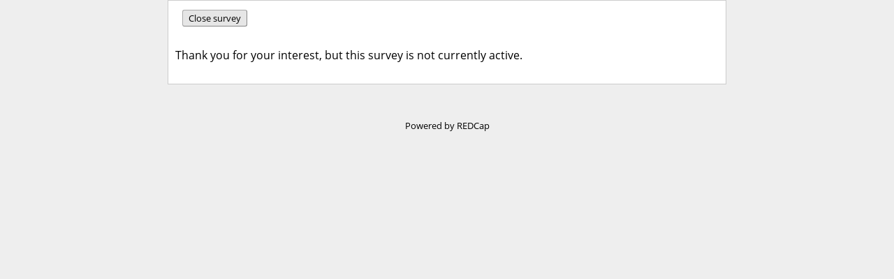

--- FILE ---
content_type: text/html; charset=UTF-8
request_url: https://rs.igs.umaryland.edu/surveys/?s=HET7PH9LJR
body_size: 9357
content:
<!DOCTYPE HTML>
<html>
<head>
<meta name="googlebot" content="noindex, noarchive, nofollow, nosnippet">
<meta name="robots" content="noindex, noarchive, nofollow">
<meta name="slurp" content="noindex, noarchive, nofollow, noodp, noydir">
<meta name="msnbot" content="noindex, noarchive, nofollow, noodp">
<meta http-equiv="Content-Type" content="text/html; charset=UTF-8" />
<meta http-equiv="Cache-Control" content="no-cache">
<meta http-equiv="Pragma" content="no-cache">
<meta http-equiv="expires" content="0">
<meta charset="utf-8">
<meta http-equiv="X-UA-Compatible" content="IE=edge">
<meta name="viewport" content="width=device-width, initial-scale=1">
<title>REDCap</title>
<link rel="shortcut icon" href="/redcap_v14.5.44/Resources/images/favicon.ico">
<link rel="apple-touch-icon-precomposed" href="/redcap_v14.5.44/Resources/images/apple-touch-icon.png">
<link rel="stylesheet" type="text/css" media="screen,print" href="/redcap_v14.5.44/Resources/webpack/css/bundle.css?1744925183"/>
<link rel="stylesheet" type="text/css" media="screen,print" href="/redcap_v14.5.44/Resources/webpack/css/bootstrap.min.css?1744925183"/>
<link rel="stylesheet" type="text/css" media="screen,print" href="/redcap_v14.5.44/Resources/webpack/css/datatables/jquery.dataTables.min.css?1744925183"/>
<link rel="stylesheet" type="text/css" media="screen,print" href="/redcap_v14.5.44/Resources/webpack/css/fontawesome/css/all.min.css?1744925183"/>
<link rel="stylesheet" type="text/css" media="screen,print" href="/redcap_v14.5.44/Resources/css/messenger.css?1744925183"/>
<link rel="stylesheet" type="text/css" media="screen,print" href="/redcap_v14.5.44/Resources/css/style.css?1744925183"/>
<link rel="stylesheet" type="text/css" media="screen,print" href="/redcap_v14.5.44/Resources/css/survey.css?1744925183"/>
<link rel="stylesheet" type="text/css" media="screen,print" href="/redcap_v14.5.44/Resources/css/survey_text_large.css?1744925183"/>
<script type="text/javascript" src="/redcap_v14.5.44/Resources/webpack/js/bundle.js?1744925183"></script>
<script type="text/javascript" src="/redcap_v14.5.44/Resources/webpack/js/popper.min.js?1744925183"></script>
<script type="text/javascript" src="/redcap_v14.5.44/Resources/webpack/js/bootstrap.min.js?1744925183"></script>
<script type="text/javascript" src="/redcap_v14.5.44/Resources/webpack/js/pdfobject/pdfobject.min.js?1744925183"></script>
<script type="text/javascript" src="/redcap_v14.5.44/Resources/js/Libraries/bundle.js?1744925183"></script>
<script type="text/javascript" src="/redcap_v14.5.44/Resources/js/base.js?1744925183"></script>
<script type="text/javascript" src="/redcap_v14.5.44/Resources/js/Libraries/Chart.bundle.min.js?1744925183"></script>
<script type="text/javascript" src="/redcap_v14.5.44/Resources/js/Libraries/patternomaly.min.js?1744925183"></script>
<script type="text/javascript" src="/redcap_v14.5.44/Resources/js/Libraries/Chart.PluginLabels.js?1744925183"></script>
<script type="text/javascript" src="/redcap_v14.5.44/Resources/js/FontSize.js?1744925183"></script>
<script type="text/javascript" src="/redcap_v14.5.44/Resources/js/Survey.js?1744925183"></script>
<script type="text/javascript" src="/redcap_v14.5.44/Resources/js/DataEntrySurveyCommon.js?1744925183"></script>
</head>
<body><script type="text/javascript">
	if(window.ExternalModules === undefined){
		window.ExternalModules = {}
	}

	window.ExternalModules.moduleDependentRequest = function(url, action){
		$.get(url, function(response){
			try{
				response = JSON.parse(response)
				action(response)
			}
			catch(e){
				if(response.startsWith('<!DOCTYPE')){
					console.error('An unexpected response was returned from ' + url)
					/**
					 * Assume the login page is being returned per:
					 * https://community.projectredcap.org/questions/138578
					 */
					return
				}

				// Escape the response to prevent injection
				response = $('<div/>').text(response).html()
				
				simpleDialog(
					"<p>The module mentioned in the error below is preventing REDCap from working properly.  It is recommended to disable this module until it can be updated to avoid this error:</p><pre style='max-height: 50vh; white-space: pre-wrap;'>" + response + "</pre>",
					"Error",
					'module-error-dialog',
					1000
				)
			}
		})
	}
</script>

<style type="text/css">
body * { font-family: 'Open Sans',Helvetica,Arial,sans-serif !important; }
</style>

<style type="text/css">
body { background-image: none; background-color: #eeeeee; }
#footer, #footer a { color: #000000 !important; }
button, .btn-fileupload {color: #000000 !important; }
.btn-fileupload {background-color: #e6e6e6 !important; border-color: #999 !important; }
.btn-fileupload:hover {background-color: #ededed !important; border-color: #ccc !important; }
#econsent_confirm_instr2, #questiontable td, .floatMtxHdr td { color: #000000; }
.matrix_first_col_hdr { color: #000000 !important; }
div.enhancedchoice label { color: #000000 !important; border-color: #000000 !important; }
div.enhancedchoice label.selectedradio, div.enhancedchoice label.selectedchkbox, div.enhancedchoice label.hover:hover { background-color: #000000; }
#return_instructions, #econsent_confirm_instr2, #questiontable>tbody>tr>td, #questiontable td.labelmatrix>table>tbody>tr>td, .floatMtxHdr, .floatMtxHdr td { background-image: none; background-color: #FFFFFF; }
div.enhancedchoice label { background-color: #FFFFFF; }
div.enhancedchoice label.selectedradio, div.enhancedchoice label.selectedchkbox, div.enhancedchoice label.hover:hover { !important; border-color: #FFFFFF !important; }
div.enhancedchoice label.selectedradio, div.enhancedchoice label.selectedradio a, div.enhancedchoice label.selectedchkbox, div.enhancedchoice label.selectedchkbox a, div.enhancedchoice label.hover:hover, div.enhancedchoice label.hover:hover a { color: #FFFFFF !important; }
#econsent_confirm_checkbox_div, .header { color: #FFFFFF !important; }
#econsent_confirm_checkbox_div, .header { background-image: none; border: none; background-color: #444444 !important; }
#surveyinstructions-reveal a, #surveypagenum, #surveytitle, #surveyinstructions, #surveyinstructions p, #surveyinstructions div, #surveyacknowledgment, #surveyacknowledgment p, #surveyacknowledgment div { color: #000000; } 
#return_corner a, #return_corner span, #return_corner i, #survey_queue_corner a, #dpop .popup-contents, #dpop .popup-contents span, #dpop .popup-contents i { color: #000000 !important; } 
.mlm-switcher button.btn-outline-secondary { color: #000000 !important; border-color: #000000 !important; } 
.mlm-switcher button.btn-primary { background-color: #000000 !important; } 
#pagecontent, #container, #surveytitle, #surveyinstructions, #surveyinstructions p, #surveyinstructions div, #surveyacknowledgment, #surveyacknowledgment p, #surveyacknowledgment div { background-image: none; background-color: #FFFFFF; } 
#changeFont { color: #000000 !important; }
.mlm-switcher button.btn-primary { color: #FFFFFF !important; border-color: #FFFFFF !important; } 

</style>

<script type="text/javascript">
if(typeof lang=='undefined'){var lang={}};
lang.system_config_873='Page speed was boosted using Rapid Retrieval';
lang.system_config_874='The current REDCap webpage was able to load faster because it utilized REDCap\'s Rapid Retrieval feature. Rapid Retrieval is an automated internal feature that allows REDCap to store      certain pages in a temporary holding cache. When utilizing Rapid Retrieval, if no data or metadata has changed in the project recently, REDCap will output the stored cache of the page from when it was previously loaded.      This means that REDCap does not have to do all the work of normally loading the page but instead can load the page much faster by using the cache. The time that the current page was last cached was';
lang.docs_1136='ERROR: The file cannot be uploaded because its file type is not permitted.';
lang.alerts_24='Alert';
lang.calendar_popup_01='Close';
lang.calendar_widget_choosedatehint='Click to select a date';
lang.calendar_widget_choosetime='Choose Time';
lang.calendar_widget_done='Done';
lang.calendar_widget_hour='Hour';
lang.calendar_widget_min='Minute';
lang.calendar_widget_sec='Second';
lang.calendar_widget_month_jan='Jan';
lang.calendar_widget_month_feb='Feb';
lang.calendar_widget_month_mar='Mar';
lang.calendar_widget_month_apr='Apr';
lang.calendar_widget_month_may='May';
lang.calendar_widget_month_jun='Jun';
lang.calendar_widget_month_jul='Jul';
lang.calendar_widget_month_aug='Aug';
lang.calendar_widget_month_sep='Sep';
lang.calendar_widget_month_oct='Oct';
lang.calendar_widget_month_nov='Nov';
lang.calendar_widget_month_dec='Dec';
lang.calendar_widget_month_day_long_sun='Sunday';
lang.calendar_widget_month_day_long_mon='Monday';
lang.calendar_widget_month_day_long_tues='Tuesday';
lang.calendar_widget_month_day_long_wed='Wednesday';
lang.calendar_widget_month_day_long_thurs='Thursday';
lang.calendar_widget_month_day_long_fri='Friday';
lang.calendar_widget_month_day_long_sat='Saturday';
lang.calendar_widget_month_day_short_sun='Su';
lang.calendar_widget_month_day_short_mon='Mo';
lang.calendar_widget_month_day_short_tues='Tu';
lang.calendar_widget_month_day_short_wed='We';
lang.calendar_widget_month_day_short_thurs='Th';
lang.calendar_widget_month_day_short_fri='Fr';
lang.calendar_widget_month_day_short_sat='Sa';
lang.calendar_widget_next='Next';
lang.calendar_widget_prev='Prev';
lang.dash_72='Enable color-blind accessibility';
lang.dash_73='Disable color-blind accessibility';
lang.dashboard_32='Today';
lang.design_401='Okay';
lang.design_718='Valid';
lang.design_839='Special Functions';
lang.edit_project_186='Learn how to use';
lang.form_renderer_29='Now';
lang.global_13='Time';
lang.global_53='Cancel';
lang.global_146='Smart Variables';
lang.global_147='REDCap Auto Logout Warning';
lang.global_148='Log In';
lang.global_149='Continue on this page';
lang.global_150='You will be automatically logged out of REDCap in <b>2 MINUTES</b> due to inactivity. Click the button below to prevent auto logout.';
lang.global_151='You will be automatically logged out of REDCap in <b>30 SECONDS</b> due to inactivity. Click the button below to prevent auto logout.';
lang.global_152='<b>Due to inactivity, your REDCap session has expired.</b> Click the button below to log in again.';
lang.global_167='Regular View Mode';
lang.global_168='Fullscreen Mode';
lang.global_169='Update & Close Editor';
lang.global_170='Logic Editor';
lang.global_171='Error in syntax';
lang.global_172='(The determination of validity may not be 100% accurate in all contexts.)';
lang.global_173='Enter new logic here';
lang.design_482='Codebook';
lang.design_962='or open the';
lang.global_132='Action Tags';
lang.global_208='Use the text box below to compose your logic, calculation, action tags, etc. If you need more space, click the Fullscreen Mode button to enlarge the text box. When you are finished, click the \'Update\' button to minimize the Editor window.';
lang.messaging_118='(click to go to project)';
lang.messaging_119='(current project)';
lang.messaging_177='NOTICE: It appears that you may have multiple browser windows/tabs open, which may prevent some things from working on this page until this page is refreshed. It is advised that you complete what you are doing, and then refresh this page.';
lang.docs_83='Drag and drop files here to upload';
lang.global_272='Upload a file';
lang.docs_81='Upload Error!';
lang.sendit_03='File could not be loaded because it is too large';
lang.sendit_04='Files must be smaller than';
lang.sendit_05='for uploading.';
lang.period='.';
lang.global_266='TIP: Your logic and calculations may contain <b>comments</b>, which are not evaluated but only serve as annotations to help document or explain what the calc/logic is doing.  Comments must be on their own lines and start with // (double forward slash) or # (hash sign),  optionally preceded by whitespace characters (spaces, tabs). You may not append a comment to a line that is part of the logic or calc expression.';
lang.global_267='View example';
lang.global_272='Upload a file';
lang.global_273='Drop a file or click here<br>to upload an attachment';
lang.global_274='NOTE: Any files uploaded here using the rich text editor will be given a <b>publicly accessible download link</b> that will be placed into the text,  in which anyone in possession of that link (including people not logged into REDCap) will be able to download the file at any time.  Files containing <b>confidential or sensitive information (e.g., PHI or PII) should *not* be uploaded here</b>.  Additionally, all files uploaded here can be later accessed and/or deleted in the File Repository\'s "Miscellaneous File Attachments" folder,  whose contents does not count against the total amount of file storage used in the project. ';
lang.global_275='Auto-fill form';
lang.control_center_4803='Database Query Tool';
lang.docs_81='Upload Error!';
lang.docs_82='File did not upload:';
lang.data_entry_63='Max file size:';
lang.design_08='Working &hellip;';
</script>
<div id="rc-ace-editor-example" style="display:none;" class="simpleDialog">
	<div class="mb-2"><span data-rc-lang="global_271">The code block below illustrates how one might use # and // as comments in your logic and calculations.</span></div>
	<pre># Text can be put here to explain what the logic/calculation does and why.
if ([field1] = '1' and [field2] > 7,

	// This comment can explain what the next line does.
	[score] * [factor],

	// Return '0' if the condition is False.
	0
)</pre>
</div>

<script type="text/javascript">
if(typeof lang=='undefined'){var lang={}};
lang.design_1051='WARNING: The field';
lang.design_1052='is utilized in more than one event and/or is utilized on a repeating instrument or repeating event. Any update to this field on any event or repeating instance  will change the value of this field in ALL events and repeating instances.';
</script>
	<script type="text/javascript">
	// Admin privileges
	var super_user = 0;
	var super_user_not_impersonator = 0;
	var admin_rights = '0';
	var account_manager = '0';
	var access_system_config = '0';
	var access_system_upgrade = '0';
	var access_external_module_install = '0';
	var access_admin_dashboards = '0';
		// Project values
	var missing_data_codes = [""];
	var missing_data_codes_check = false;
	var app_name = 'dacs_website_signup';
	var pid = 2404;
	var status = 1;
	var draft_mode = 0;
	var data_locked = 0;
	var file_repository_enabled = 1;
	var table_pk  = 'dacs_prescriber_id'; var table_pk_label  = 'DACS Prescriber ID';
	var longitudinal = 0;
	var auto_inc_set = 1;
	var project_dashboard_allow_public = 1;
	var file_upload_vault_enabled = 0;
	var file_upload_versioning_enabled = 1;
	var sendgrid_enabled = 0;
	var data_resolution_enabled = 1;
	var lock_record = 2;
	var shared_lib_browse_url = 'https://redcap.vumc.org/consortium/library/login.php?callback=https%3A%2F%2Fredcap-secure.igs.umaryland.edu%2Fredcap_v14.5.44%2FSharedLibrary%2Freceiver.php%3Fpid%3D2404&institution=Univ.+of+Maryland+School+of+Medicine&user=7513696b69eb9665c99d6ac0db6bafea';
	var redcap_colorblind = 0;
	$(function(){ $('.redcap-chart-colorblind-toggle').removeClass('invisible').find('u').html(window.lang.dash_72).click(function(){ toggleChartColorBlind(); } ); });
    var database_query_tool_enabled = 1;
		// System values
	var redcap_version = '14.5.44';
	var server_name = 'redcap-secure.igs.umaryland.edu';
	var app_path_webroot = '/redcap_v14.5.44/';
	var app_path_webroot_full = 'https://redcap-secure.igs.umaryland.edu/';
	var app_path_survey_full = 'https://rs.igs.umaryland.edu/surveys/';
	var app_path_images = '/redcap_v14.5.44/Resources/images/';
	var page = 'surveys/index.php';
    var secondary_pk = '';
	var sendit_enabled = 1;
	var surveys_enabled = 1;
	var mycap_enabled = 0;
	var reports_allow_public = '1';
	var rich_text_image_embed_enabled = 1;
	var rich_text_attachment_embed_enabled = 1;
	var now = '2026-01-20 16:12:55'; var now_mdy = '01-20-2026 16:12:55'; var now_dmy = '20-01-2026 16:12:55';
	var today = '2026-01-20'; var today_mdy = '01-20-2026'; var today_dmy = '20-01-2026';
	var email_domain_allowlist = new Array();
	var user_date_format_jquery = 'mm/dd/yy';
	var user_date_format_validation = 'mdy';
	var user_date_format_delimiter = '/';
	var csv_delimiter = ',';
	var ALLOWED_TAGS = '<abbr><input><button><col><colgroup><strike><s><style><code><video><audio><source><caption><canvas><ol><ul><li><label><pre><p><a><br><center><font><b><i><u><h6><h5><h4><h3><h2><h1><hr><table><tbody><tr><th><td><thead><tfoot><img><span><div><em><strong><acronym><sub><sup><map><area>';
	var AUTOMATE_ALL = '0';
    var restricted_upload_file_types = ["ade","adp","apk","appx","appxbundle","bat","cab","chm","cmd","com","cpl","diagcab","diagcfg","diagpack","dll","dmg","ex","exe","hta","img","ins","iso","isp","jar","jnlp","js","jse","lib","lnk","mde","msc","msi","msix","msixbundle","msp","mst","nsh","php","pif","ps1","scr","sct","shb","sys","vb","vbe","vbs","vhd","vxd","wsc","wsf","wsh","xll"];
	var cookie_samesite = 'Lax';
	var cookie_secure = true;
		var datatables_disable = [];
	var fakeObjectTag = 'objectnutczstnszhhywcyk2dkn0e0ce5ju21zdkjqtw53ri9jtfu9';
    var maxUploadSizeAttachment = 33554432; // bytes
    var canConvertPdfToImages = 1;
	function setDatePickerDefaults() {
		$.datepicker.setDefaults({
			timeText: window.lang.global_13,
			hourText: window.lang.calendar_widget_hour,
			minuteText: window.lang.calendar_widget_min,
			closeText: window.lang.calendar_widget_done,
			prevText: window.lang.calendar_widget_prev,
			nextText: window.lang.calendar_widget_next,
			currentText: window.lang.dashboard_32,
			monthNamesShort:[
				window.lang.calendar_widget_month_jan,
				window.lang.calendar_widget_month_feb,
				window.lang.calendar_widget_month_mar,
				window.lang.calendar_widget_month_apr,
				window.lang.calendar_widget_month_may,
				window.lang.calendar_widget_month_jun,
				window.lang.calendar_widget_month_jul,
				window.lang.calendar_widget_month_aug,
				window.lang.calendar_widget_month_sep,
				window.lang.calendar_widget_month_oct,
				window.lang.calendar_widget_month_nov,
				window.lang.calendar_widget_month_dec,
			],
			dayNames:[
				window.lang.calendar_widget_month_day_long_sun,
				window.lang.calendar_widget_month_day_long_mon,
				window.lang.calendar_widget_month_day_long_tues,
				window.lang.calendar_widget_month_day_long_wed,
				window.lang.calendar_widget_month_day_long_thurs,
				window.lang.calendar_widget_month_day_long_fri,
				window.lang.calendar_widget_month_day_long_sat,
			],
			dayNamesMin:[
				window.lang.calendar_widget_month_day_short_sun,
				window.lang.calendar_widget_month_day_short_mon,
				window.lang.calendar_widget_month_day_short_tues,
				window.lang.calendar_widget_month_day_short_wed,
				window.lang.calendar_widget_month_day_short_thurs,
				window.lang.calendar_widget_month_day_short_fri,
				window.lang.calendar_widget_month_day_short_sat,
			],
			isRTL: REDCap.MultiLanguage && typeof REDCap.MultiLanguage.isRTL == 'function' ? REDCap.MultiLanguage.isRTL() : false
		});
	}
	$(function(){
		setDatePickerDefaults();
	});
	</script>
	<div id="working"><i class="fa-solid fa-spinner fa-spin-pulse me-3"></i><span data-rc-lang="design_08">Working &hellip;</span></div>
<div id="fade"></div>
	<!-- Add hidden text for slider accessiblity on surveys -->
	<div id="slider-0means" class="hidden"><span data-rc-lang="survey_1142">0% means</span></div>
	<div id="slider-50means" class="hidden"><span data-rc-lang="survey_1143">50% means</span></div>
	<div id="slider-100means" class="hidden"><span data-rc-lang="survey_1144">100% means</span></div>

	<!-- Text used for field validation errors -->
	<div id="valtext_divs">
		<div id="valtext_number"><span data-rc-lang="config_functions_52">This value you provided is not a number. Please try again.</span></div>
		<div id="valtext_integer"><span data-rc-lang="config_functions_53">This value you provided is not an integer. Please try again.</span></div>
		<div id="valtext_vmrn"><span data-rc-lang="config_functions_54">The value entered is not a valid Vanderbilt Medical Record Number (i.e. 4- to 9-digit number, excluding leading zeros). Please try again.</span></div>
		<div id="valtext_rangehard"><span data-rc-lang="config_functions_56">The value you provided must be within the suggested range</span></div>
		<div id="valtext_rangesoft1"><span data-rc-lang="config_functions_57">The value you provided is outside the suggested range</span></div>
		<div id="valtext_rangesoft2"><span data-rc-lang="config_functions_58">This value is admissible, but you may wish to double check it.</span></div>
		<div id="valtext_time"><span data-rc-lang="config_functions_59">The value entered must be a time value in the following format HH:MM within the range 00:00-23:59 (e.g., 04:32 or 23:19).</span></div>
		<div id="valtext_zipcode"><span data-rc-lang="config_functions_60">This field must be a 5 or 9 digit U.S. ZIP Code (like 94043). Please re-enter it now.</span></div>
		<div id="valtext_phone"><span data-rc-lang="config_functions_61">This field must be a 10 digit U.S. phone number (like 415 555 1212). Please re-enter it now.</span></div>
		<div id="valtext_email"><span data-rc-lang="config_functions_62">This field must be a valid email address (like joe@user.com). Please re-enter it now.</span></div>
		<div id="valtext_regex"><span data-rc-lang="config_functions_77">The value you provided could not be validated because it does not follow the expected format. Please try again.</span></div>
		<div id="valtext_requiredformat"><span data-rc-lang="config_functions_94">Required format:</span></div>
	</div>
	<!-- Regex used for field validation -->
	<script>
		if (typeof window.REDCap == 'undefined') {
			window.REDCap = {};
		}
		window.REDCap.validations = {};
				window.REDCap.validations['postalcode_french'] = {"datatype":"postal_code","regex":"\/^((0?[1-9])|([1-8][0-9])|(9[0-8]))[0-9]{3}$\/"};
				window.REDCap.validations['date_dmy'] = {"datatype":"date","regex":"\/^((29([-\\\/])02\\3(\\d{2}([13579][26]|[2468][048]|04|08)|(1600|2[048]00)))|((((0[1-9]|1\\d|2[0-8])([-\\\/])(0[1-9]|1[012]))|((29|30)([-\\\/])(0[13-9]|1[012]))|(31([-\\\/])(0[13578]|1[02])))(\\11|\\15|\\18)\\d{4}))$\/"};
				window.REDCap.validations['date_mdy'] = {"datatype":"date","regex":"\/^((02([-\\\/])29\\3(\\d{2}([13579][26]|[2468][048]|04|08)|(1600|2[048]00)))|((((0[1-9]|1[012])([-\\\/])(0[1-9]|1\\d|2[0-8]))|((0[13-9]|1[012])([-\\\/])(29|30))|((0[13578]|1[02])([-\\\/])31))(\\11|\\15|\\19)\\d{4}))$\/"};
				window.REDCap.validations['date_ymd'] = {"datatype":"date","regex":"\/^(((\\d{2}([13579][26]|[2468][048]|04|08)|(1600|2[048]00))([-\\\/])02(\\6)29)|(\\d{4}([-\\\/])((0[1-9]|1[012])(\\9)(0[1-9]|1\\d|2[0-8])|((0[13-9]|1[012])(\\9)(29|30))|((0[13578]|1[02])(\\9)31))))$\/"};
				window.REDCap.validations['datetime_dmy'] = {"datatype":"datetime","regex":"\/^((29([-\\\/])02\\3(\\d{2}([13579][26]|[2468][048]|04|08)|(1600|2[048]00)))|((((0[1-9]|1\\d|2[0-8])([-\\\/])(0[1-9]|1[012]))|((29|30)([-\\\/])(0[13-9]|1[012]))|(31([-\\\/])(0[13578]|1[02])))(\\11|\\15|\\18)\\d{4})) (\\d|[0-1]\\d|[2][0-3]):[0-5]\\d$\/"};
				window.REDCap.validations['datetime_mdy'] = {"datatype":"datetime","regex":"\/^((02([-\\\/])29\\3(\\d{2}([13579][26]|[2468][048]|04|08)|(1600|2[048]00)))|((((0[1-9]|1[012])([-\\\/])(0[1-9]|1\\d|2[0-8]))|((0[13-9]|1[012])([-\\\/])(29|30))|((0[13578]|1[02])([-\\\/])31))(\\11|\\15|\\19)\\d{4})) (\\d|[0-1]\\d|[2][0-3]):[0-5]\\d$\/"};
				window.REDCap.validations['datetime_ymd'] = {"datatype":"datetime","regex":"\/^(((\\d{2}([13579][26]|[2468][048]|04|08)|(1600|2[048]00))([-\\\/])02(\\6)29)|(\\d{4}([-\\\/])((0[1-9]|1[012])(\\9)(0[1-9]|1\\d|2[0-8])|((0[13-9]|1[012])(\\9)(29|30))|((0[13578]|1[02])(\\9)31)))) (\\d|[0-1]\\d|[2][0-3]):[0-5]\\d$\/"};
				window.REDCap.validations['datetime_seconds_dmy'] = {"datatype":"datetime_seconds","regex":"\/^((29([-\\\/])02\\3(\\d{2}([13579][26]|[2468][048]|04|08)|(1600|2[048]00)))|((((0[1-9]|1\\d|2[0-8])([-\\\/])(0[1-9]|1[012]))|((29|30)([-\\\/])(0[13-9]|1[012]))|(31([-\\\/])(0[13578]|1[02])))(\\11|\\15|\\18)\\d{4})) (\\d|[0-1]\\d|[2][0-3])(:[0-5]\\d){2}$\/"};
				window.REDCap.validations['datetime_seconds_mdy'] = {"datatype":"datetime_seconds","regex":"\/^((02([-\\\/])29\\3(\\d{2}([13579][26]|[2468][048]|04|08)|(1600|2[048]00)))|((((0[1-9]|1[012])([-\\\/])(0[1-9]|1\\d|2[0-8]))|((0[13-9]|1[012])([-\\\/])(29|30))|((0[13578]|1[02])([-\\\/])31))(\\11|\\15|\\19)\\d{4})) (\\d|[0-1]\\d|[2][0-3])(:[0-5]\\d){2}$\/"};
				window.REDCap.validations['datetime_seconds_ymd'] = {"datatype":"datetime_seconds","regex":"\/^(((\\d{2}([13579][26]|[2468][048]|04|08)|(1600|2[048]00))([-\\\/])02(\\6)29)|(\\d{4}([-\\\/])((0[1-9]|1[012])(\\9)(0[1-9]|1\\d|2[0-8])|((0[13-9]|1[012])(\\9)(29|30))|((0[13578]|1[02])(\\9)31)))) (\\d|[0-1]\\d|[2][0-3])(:[0-5]\\d){2}$\/"};
				window.REDCap.validations['email'] = {"datatype":"email","regex":"\/^(?!\\.)((?!.*\\.{2})[a-zA-Z0-9\\u0080-\\u02AF\\u0300-\\u07FF\\u0900-\\u18AF\\u1900-\\u1A1F\\u1B00-\\u1B7F\\u1D00-\\u1FFF\\u20D0-\\u214F\\u2C00-\\u2DDF\\u2F00-\\u2FDF\\u2FF0-\\u2FFF\\u3040-\\u319F\\u31C0-\\uA4CF\\uA700-\\uA71F\\uA800-\\uA82F\\uA840-\\uA87F\\uAC00-\\uD7AF\\uF900-\\uFAFF!#$%&'*+\\-\/=?^_`{|}~\\d]+)(\\.[a-zA-Z0-9\\u0080-\\u02AF\\u0300-\\u07FF\\u0900-\\u18AF\\u1900-\\u1A1F\\u1B00-\\u1B7F\\u1D00-\\u1FFF\\u20D0-\\u214F\\u2C00-\\u2DDF\\u2F00-\\u2FDF\\u2FF0-\\u2FFF\\u3040-\\u319F\\u31C0-\\uA4CF\\uA700-\\uA71F\\uA800-\\uA82F\\uA840-\\uA87F\\uAC00-\\uD7AF\\uF900-\\uFAFF!#$%&'*+\\-\/=?^_`{|}~\\d]+)*@(?!\\.)([a-zA-Z0-9\\u0080-\\u02AF\\u0300-\\u07FF\\u0900-\\u18AF\\u1900-\\u1A1F\\u1B00-\\u1B7F\\u1D00-\\u1FFF\\u20D0-\\u214F\\u2C00-\\u2DDF\\u2F00-\\u2FDF\\u2FF0-\\u2FFF\\u3040-\\u319F\\u31C0-\\uA4CF\\uA700-\\uA71F\\uA800-\\uA82F\\uA840-\\uA87F\\uAC00-\\uD7AF\\uF900-\\uFAFF\\-\\.\\d]+)((\\.([a-zA-Z\\u0080-\\u02AF\\u0300-\\u07FF\\u0900-\\u18AF\\u1900-\\u1A1F\\u1B00-\\u1B7F\\u1D00-\\u1FFF\\u20D0-\\u214F\\u2C00-\\u2DDF\\u2F00-\\u2FDF\\u2FF0-\\u2FFF\\u3040-\\u319F\\u31C0-\\uA4CF\\uA700-\\uA71F\\uA800-\\uA82F\\uA840-\\uA87F\\uAC00-\\uD7AF\\uF900-\\uFAFF]){2,63})+)$\/i"};
				window.REDCap.validations['integer'] = {"datatype":"integer","regex":"\/^[-+]?\\b\\d+\\b$\/"};
				window.REDCap.validations['alpha_only'] = {"datatype":"text","regex":"\/^[a-z]+$\/i"};
				window.REDCap.validations['mrn_10d'] = {"datatype":"mrn","regex":"\/^\\d{10}$\/"};
				window.REDCap.validations['mrn_generic'] = {"datatype":"mrn","regex":"\/^[a-z0-9-_]+$\/i"};
				window.REDCap.validations['number'] = {"datatype":"number","regex":"\/^[-+]?[0-9]*\\.?[0-9]+([eE][-+]?[0-9]+)?$\/"};
				window.REDCap.validations['number_1dp_comma_decimal'] = {"datatype":"number_comma_decimal","regex":"\/^-?\\d+,\\d$\/"};
				window.REDCap.validations['number_1dp'] = {"datatype":"number","regex":"\/^-?\\d+\\.\\d$\/"};
				window.REDCap.validations['number_2dp_comma_decimal'] = {"datatype":"number_comma_decimal","regex":"\/^-?\\d+,\\d{2}$\/"};
				window.REDCap.validations['number_2dp'] = {"datatype":"number","regex":"\/^-?\\d+\\.\\d{2}$\/"};
				window.REDCap.validations['number_3dp_comma_decimal'] = {"datatype":"number_comma_decimal","regex":"\/^-?\\d+,\\d{3}$\/"};
				window.REDCap.validations['number_3dp'] = {"datatype":"number","regex":"\/^-?\\d+\\.\\d{3}$\/"};
				window.REDCap.validations['number_4dp_comma_decimal'] = {"datatype":"number_comma_decimal","regex":"\/^-?\\d+,\\d{4}$\/"};
				window.REDCap.validations['number_4dp'] = {"datatype":"number","regex":"\/^-?\\d+\\.\\d{4}$\/"};
				window.REDCap.validations['number_comma_decimal'] = {"datatype":"number_comma_decimal","regex":"\/^[-+]?[0-9]*,?[0-9]+([eE][-+]?[0-9]+)?$\/"};
				window.REDCap.validations['phone_australia'] = {"datatype":"phone","regex":"\/^(\\(0[2-8]\\)|0[2-8])\\s*\\d{4}\\s*\\d{4}$\/"};
				window.REDCap.validations['phone_france'] = {"datatype":"phone","regex":"\/^(?:(?:\\+|00)(?:33|262|508|590|594|596|687)[\\s.-]{0,3}(?:\\(0\\)[\\s.-]{0,3})?|0)[1-9](?:(?:[\\s.-]?\\d{2}){4}|\\d{2}(?:[\\s.-]?\\d{3}){2})$\/"};
				window.REDCap.validations['phone'] = {"datatype":"phone","regex":"\/^(?:\\(?([2-9]0[1-9]|[2-9]1[02-9]|[2-9][2-9][0-9]|800|811)\\)?)\\s*(?:[.-]\\s*)?([0-9]{3})\\s*(?:[.-]\\s*)?([0-9]{4})(?:\\s*(?:#|x\\.?|ext\\.?|extension)\\s*(\\d+))?$\/"};
				window.REDCap.validations['phone_uk'] = {"datatype":"phone","regex":"\/^((((\\+44|0044)\\s?\\d{4}|\\(?0\\d{4}\\)?)\\s?\\d{3}\\s?\\d{3})|(((\\+44|0044)\\s?\\d{3}|\\(?0\\d{3}\\)?)\\s?\\d{3}\\s?\\d{4})|(((\\+44|0044)\\s?\\d{2}|\\(?0\\d{2}\\)?)\\s?\\d{4}\\s?\\d{4}))(\\s?\\#(\\d{4}|\\d{3}))?$\/"};
				window.REDCap.validations['postalcode_australia'] = {"datatype":"postal_code","regex":"\/^\\d{4}$\/"};
				window.REDCap.validations['postalcode_canada'] = {"datatype":"postal_code","regex":"\/^[ABCEGHJKLMNPRSTVXY]{1}\\d{1}[A-Z]{1}\\s*\\d{1}[A-Z]{1}\\d{1}$\/i"};
				window.REDCap.validations['postalcode_germany'] = {"datatype":"postal_code","regex":"\/^(0[1-9]|[1-9]\\d)\\d{3}$\/"};
				window.REDCap.validations['postalcode_uk'] = {"datatype":"postal_code","regex":"\/^(([A-Z]{1,2}\\d{1,2})|([A-Z]{1,2}\\d[A-Z])) \\d[ABD-HJLNP-Z]{2}$\/"};
				window.REDCap.validations['ssn'] = {"datatype":"ssn","regex":"\/^\\d{3}-\\d\\d-\\d{4}$\/"};
				window.REDCap.validations['time_hh_mm_ss'] = {"datatype":"time","regex":"\/^(\\d|[01]\\d|(2[0-3]))(:[0-5]\\d){2}$\/"};
				window.REDCap.validations['time'] = {"datatype":"time","regex":"\/^([0-9]|[0-1][0-9]|[2][0-3]):([0-5][0-9])$\/"};
				window.REDCap.validations['time_mm_ss'] = {"datatype":"time","regex":"\/^[0-5]\\d:[0-5]\\d$\/"};
				window.REDCap.validations['vmrn'] = {"datatype":"mrn","regex":"\/^[0-9]{4,9}$\/"};
				window.REDCap.validations['zipcode'] = {"datatype":"postal_code","regex":"\/^\\d{5}(-\\d{4})?$\/"};
			</script>
	<div id="valregex_divs">
			<div id="valregex-postalcode_french" datatype="postal_code" label="Code Postal 5 caracteres (France)"></div>
			<div id="valregex-date_dmy" datatype="date" label="Date (D-M-Y)"></div>
			<div id="valregex-date_mdy" datatype="date" label="Date (M-D-Y)"></div>
			<div id="valregex-date_ymd" datatype="date" label="Date (Y-M-D)"></div>
			<div id="valregex-datetime_dmy" datatype="datetime" label="Datetime (D-M-Y H:M)"></div>
			<div id="valregex-datetime_mdy" datatype="datetime" label="Datetime (M-D-Y H:M)"></div>
			<div id="valregex-datetime_ymd" datatype="datetime" label="Datetime (Y-M-D H:M)"></div>
			<div id="valregex-datetime_seconds_dmy" datatype="datetime_seconds" label="Datetime w/ seconds (D-M-Y H:M:S)"></div>
			<div id="valregex-datetime_seconds_mdy" datatype="datetime_seconds" label="Datetime w/ seconds (M-D-Y H:M:S)"></div>
			<div id="valregex-datetime_seconds_ymd" datatype="datetime_seconds" label="Datetime w/ seconds (Y-M-D H:M:S)"></div>
			<div id="valregex-email" datatype="email" label="Email"></div>
			<div id="valregex-integer" datatype="integer" label="Integer"></div>
			<div id="valregex-alpha_only" datatype="text" label="Letters only"></div>
			<div id="valregex-mrn_10d" datatype="mrn" label="MRN (10 digits)"></div>
			<div id="valregex-mrn_generic" datatype="mrn" label="MRN (generic)"></div>
			<div id="valregex-number" datatype="number" label="Number"></div>
			<div id="valregex-number_1dp_comma_decimal" datatype="number_comma_decimal" label="Number (1 decimal place - comma as decimal)"></div>
			<div id="valregex-number_1dp" datatype="number" label="Number (1 decimal place)"></div>
			<div id="valregex-number_2dp_comma_decimal" datatype="number_comma_decimal" label="Number (2 decimal places - comma as decimal)"></div>
			<div id="valregex-number_2dp" datatype="number" label="Number (2 decimal places)"></div>
			<div id="valregex-number_3dp_comma_decimal" datatype="number_comma_decimal" label="Number (3 decimal places - comma as decimal)"></div>
			<div id="valregex-number_3dp" datatype="number" label="Number (3 decimal places)"></div>
			<div id="valregex-number_4dp_comma_decimal" datatype="number_comma_decimal" label="Number (4 decimal places - comma as decimal)"></div>
			<div id="valregex-number_4dp" datatype="number" label="Number (4 decimal places)"></div>
			<div id="valregex-number_comma_decimal" datatype="number_comma_decimal" label="Number (comma as decimal)"></div>
			<div id="valregex-phone_australia" datatype="phone" label="Phone (Australia)"></div>
			<div id="valregex-phone_france" datatype="phone" label="Phone (France) (xx xx xx xx xx)(+33 x xx xx xx xx)"></div>
			<div id="valregex-phone" datatype="phone" label="Phone (North America)"></div>
			<div id="valregex-phone_uk" datatype="phone" label="Phone (UK)"></div>
			<div id="valregex-postalcode_australia" datatype="postal_code" label="Postal Code (Australia)"></div>
			<div id="valregex-postalcode_canada" datatype="postal_code" label="Postal Code (Canada)"></div>
			<div id="valregex-postalcode_germany" datatype="postal_code" label="Postal Code (Germany)"></div>
			<div id="valregex-postalcode_uk" datatype="postal_code" label="Postal Code (UK)"></div>
			<div id="valregex-ssn" datatype="ssn" label="Social Security Number (U.S.)"></div>
			<div id="valregex-time_hh_mm_ss" datatype="time" label="Time (HH:MM:SS)"></div>
			<div id="valregex-time" datatype="time" label="Time (HH:MM)"></div>
			<div id="valregex-time_mm_ss" datatype="time" label="Time (MM:SS)"></div>
			<div id="valregex-vmrn" datatype="mrn" label="Vanderbilt MRN"></div>
			<div id="valregex-zipcode" datatype="postal_code" label="Zipcode (U.S.)"></div>
		</div>
	<div id="random_text_hidden_div" style="display:none;">zoW</div>
<div id="pagecontainer" class="container-fluid" role="main"><div id="container"><div id="pagecontent"><div style='margin:10px;'><div style="padding:10px 10px 0;">
	<button onclick="
					            var pidurl = (typeof pid == &#039;undefined&#039;) ? &#039;&#039; : &#039;&amp;pid=&#039;+pid;
								try{ modifyURL(&#039;index.php?__closewindow=1&#039;+pidurl); }catch(e){} 
								try{ window.open(&#039;&#039;, &#039;_self&#039;, &#039;&#039;); }catch(e){} 
								try{ window.close(); }catch(e){} 
								try{ window.top.close(); }catch(e){} 
								try{ open(window.location, &#039;_self&#039;).close(); }catch(e){} 
								try{ self.close(); }catch(e){} 
								let mlm_lang = &#039;&#039;;
								try { mlm_lang = REDCap.MultiLanguage.getCurrentLanguage(); } catch(e) {}
								mlm_lang = mlm_lang ? &#039;&amp;__MLM_lang=&#039; + mlm_lang : &#039;&#039;;
								window.location.href = &#039;https://rs.igs.umaryland.edu/surveys/index.php?__closewindow=1&#039;+pidurl+mlm_lang;
							" class="jqbuttonmed"><span data-rc-lang="dataqueries_278">Close survey</span></button>
</div>
<div style='margin:30px 0;font-size: 16px;'><span data-rc-lang="survey_219">Thank you for your interest, but this survey is not currently active.</span></div></div></div></div><div id="footer" class="d-none d-sm-block col-md-12" aria-hidden="true"><a href="https://projectredcap.org" tabindex="-1" target="_blank">Powered by REDCap</a></div></div></body></html>

--- FILE ---
content_type: text/css
request_url: https://rs.igs.umaryland.edu/redcap_v14.5.44/Resources/css/messenger.css?1744925183
body_size: 8162
content:
/* messaging */
.mc-icon-tooltip,
.conversations-view-options{
	position: absolute;
	z-index: 200;
	border: 1px solid;
	border-radius: .3em;
	padding: 5px 10px;
	background-color: floralwhite;
	text-align: center;
}
.my-proj-username{
	margin: 0;
	text-align: left;
	font-weight: 700;
	font-size: 12px;
	display: none;
}
.empty-notification{
	margin: 1em;
	font-weight: 600;
}
.conversations-view-options,
.conversations-search-menu,
.members-management-options,
.archived-conversations-menu{
	display: none;
	border-right: 1px solid whitesmoke;
	border-left: 1px solid whitesmoke;
	border-top: 1px solid whitesmoke;
	border-bottom: 1px solid whitesmoke;
	height: 100px;
	color: whitesmoke;
	background-color: #40699e;
	border-radius: 0;
	z-index: 201;
	padding: 10px 0;
	width: 100px;
	box-shadow: 1px 1px 15px rgba(0, 0, 0, 0.4);
	-webkit-box-shadow: 1px 1px 15px rgba(0, 0, 0, 0.4);
}
.conversations-view-options{
	position: fixed;
}
.msgs-upload-form{
	display: none;
	position: fixed;
	bottom: 50px;
	left: 300px;
	background-color: #f0f8ff;
	overflow-y: scroll;
	padding: 0;
	border: 1px solid;
	width: 340px;
	z-index: 1002;
	font-size: 15px;
}
.msgs-upload-form canvas{
	border: 1px solid;
	max-width:96%;
	height:auto;
	margin: 2%;
}
.msgs-upload-form-title{
	margin: 0;
	border-bottom: 1px solid;
	padding: 10px;
}
.msgs-upload-add-text-label{
	margin: 10px 0 0 10px;
}
#fileToUpload{
	margin: 20px 0 20px 10px;
}
.msgs-upload-btn{
	margin: 25px 10px !important;
}
.msgs-upload-max-size{
	display: inline-block;
	color: #888;
}
.msgs-upload-progress{
	display: none;
	margin: 10px 0 0 10px;
}
#msgs-upload-error-msgs{
	display: block;
	margin: 10px 0 0 10px;
}
#preview-upload-img{
	border: 1px solid;
	margin: 10px;
	max-width: 300px;
}
#upload-target{
	display: none;
}
#download-iframe{
	color: black;
	position: absolute;
	top: 10px;
	left: 400px;
	background: white;
}
.msgs-dowload-file{
	display: block;
	margin: 5px 0 0 35px;
	cursor: pointer;
	position: relative;
}
.msgs-image-preview{
	max-width: 190px;
	max-height: 100px;
	border: 1px solid #bbb;
}
.img-preview-container{
	max-width: 700px;
	height: auto;
	position: fixed;
	top: 50px;
	left: 340px;
	background-color: #F0F8FF;
	z-index: 101;
	padding-bottom: 10px;
	box-shadow: 1px 1px 15px rgba(0, 0, 0, 0.4);
	-webkit-box-shadow: 1px 1px 15px rgba(0, 0, 0, 0.4);
	max-height: 650px;
	overflow-y: scroll;
}
.img-preview-title{
	display: block;
	border-bottom: 1px solid;
	font-size: 20px;
	padding: 10px;
	margin: 0;
}
.img-preview-image{
	display: block;
	margin: 20px 60px 20px 20px;
  max-width: 650px;
}
.img-preview-iframe{
	display: block;
	margin: 20px 60px 20px 20px;
	width: 550px;
	height: 500px;
}
.img-preview-download-btn,
.img-preview-cancel-btn{
	display: inline-block;
	margin: 5px 20px;
	width: 100px;
	border: 1px solid #666666;
	text-shadow: 1px 1px 3px #666666;
	font-family: Arial;
	color: #ffffff;
	cursor: pointer;
	background: #3498db;
	background-image: -webkit-linear-gradient(top, #3498db, #2980b9);
	background-image: -moz-linear-gradient(top, #3498db, #2980b9);
	background-image: -ms-linear-gradient(top, #3498db, #2980b9);
	background-image: -o-linear-gradient(top, #3498db, #2980b9);
	background-image: linear-gradient(to bottom, #3498db, #2980b9);
	position: relative;
	overflow: hidden;
	font-size: 19px;
	padding: 5px;
	webkit-transition: all 0.2s;
	-moz-transition: all 0.2s;
	transition: all 0.2s;
}
.img-preview-download-btn{
	/*comment out below to restore animation*/
	width: 140px;
}
.img-preview-download-btn .btn-effect{
	display: block;
	width: 70px;
	height: 70px;
	background: #fafafa;
	z-index: 1;
	left: 100px;
	top: 1px;
	margin: -5px 0 0 -5px;
	padding: 14px;
	transform-origin: 0 0;
	color: #666666;
	position: absolute;
	transform: rotate(-90deg);
	webkit-transition: all 0.2s;
	-moz-transition: all 0.2s;
	transition: all 0.2s;
	font-size: 30px;
	/*comment out below to restore animation*/
	transform: rotate(0deg);
	width: 90px;
}
.img-preview-download-btn:hover{
	width: 140px;
}
.img-preview-download-btn:hover .btn-effect{
	transform: rotate(0deg);
	width: 90px;
}
.img-preview-cancel-btn{
	display: inline-block;
	width: 75px;
	margin: 5px 0px 5px 20px;
	text-align: center;
}
.msgs-dowload-file span{
	display: inline-flex;
	width: 70%;
	/*margin: 10px 0 0 0;*/
}
.msgs-dowload-file img{
	display: inline-block;
	/*position: relative;
	bottom: 15px;*/
}
.msgs-dowload-file span:hover{
	text-decoration: underline;
}
.uploaded-file-text{
	margin: 0 0 0 0;
	color: #00008c;
	text-decoration: underline;
}
.mention{
	font-weight: 600;
	background-color: #FFF3B8;
	padding:0 1px;
	color: #007AB8;
}
.conversations-search-menu,
.archived-conversations-menu{
	top: 150px;
	left: 300px;
	position: fixed;
	color: black;
	width: 400px;
	z-index: 100;
	border: 1px solid;
	padding: 0 0 20px;
	/*background-color: floralwhite;*/
	background-color: #f0f8ff;
	height: auto;
}
.no-archived-conv{
	margin: 5px;
	font-size: 15px;
	font-weight: bold;
}
.members-management-options{
	position: fixed;
	top: 150px;
	left: 300px;
	width: 550px;
	z-index: 100;
	border: 1px solid;
	padding: 0 0 20px;
	background-color: #f0f8ff;
	height: auto;
}
.members-management-title{
	color: black;
	margin: 0;
	border-bottom: 1px solid;
	padding: 10px 0 5px 10px;
}
.members-management-description{
	margin: 0;
	color: black;
	margin: 10px 10px 20px;
}
.members-management-delimiter-members{
	display: inline-block;
	color: black;
	margin: 0 0 0 10px;
	border: 1px solid;
	padding: 3px 165px 3px 3px;
	background-color: #FFF;
}
.members-management-delimiter-status{
	display: inline-block;
	color: black;
	margin: 0;
	border-top: 1px solid;
	padding: 3px 30px 3px 25px;
	background-color: #FFF;
	border-right: 1px solid;
	border-bottom: 1px solid;
}
.members-management-user-status input[type="checkbox"] {
    margin: 4px 4px 4px 0px;
    transform: scale(1.3, 1.3);
    -moz-transform: scale(1.3, 1.3);
    -ms-transform: scale(1.3, 1.3);
    -webkit-transform: scale(1.3, 1.3);
    -o-transform: scale(1.3, 1.3);
}
.permission-management-edited{
	display: none;
	float: right;
	border: 1px solid;
	background-color: #8fbc8f;
	margin: 0 5px 0 0;
}
.members-management-options-user-wrapper{
	max-height: 300px;
	overflow-y: scroll;
}
.members-management-user{
	color: #800000;
	font-size: 14px;
	margin: 0px 10px;
	padding: 5px;
}
.members-management-user:nth-child(odd){
	background-color: #e5e5e5;
}
.members-management-user:nth-child(even){
	background-color: #FFF;
}
.members-management-user-status{
	display: inline-block;
	float: right;
	width: 95px;
	text-align: center;
}
.conversations-search-title,
.archived-conversations-title{
	display: block;
	font-size: 17px;
	margin: 0;
	padding: 8px 0 8px 5px;
	border-bottom: 1px solid;
}
.archived-conversations-title{
	border-bottom: none;
}
.archived-conversations-explnation{
	display: block;
	padding: 0 0 8px 5px;
	border-bottom: 1px solid;
	margin: 0;
}
.archived-conv-container{
	display: none;
	position: relative;
}
.archived-conv-container:nth-child(even){
	background: #e9e9e9;
}
.archived-conv-container:nth-child(odd){
	background: #FFF;
}
.archived-conv-icon{
	display: inline-block;
	float: right;
	margin: 3px 10px;
}
.archived-conv-title{
	display: inline-block;
	float: left;
	font-size: 15px;
	line-height: initial;
	max-width: initial;
	margin: 0 0 0 0;
	padding: 5px;
	color: #2F4F4F;
	cursor: pointer;
}
.conversations-input-wrap{
	clear: both;
	border: 1px solid black;
	margin: 0 5%;
}
.conversations-search-input{
	margin: 15px 4% 15px;
	color: #2F4F4F;
	font-size: 15px;
	width: 92%;
	clear: both;
	padding:3px;
}
.search-input-text{
	z-index: 201;
	position: relative;
	cursor: pointer;
	top: 1px;
	display: block;
	margin: 20px 5% 0;
	text-align: center;
	float: left;
	border: 1px solid;
	width: 40%;
	color: #a9a9a9;
	border-bottom: 1px solid black;
	font-size: 13px;
  padding: 5px 0px;
}
.search-input-text-selected{
	color: black !important;
	border-bottom: 1px solid floralwhite !important;
}
.conversations-search-results{
	display: block;
	border: 1px solid;
	margin: 20px 5% 10px;
	min-height: 100px;
	padding: 5px;
	max-height: 400px;
	overflow-y: scroll;
}
.conversations-search-results .search-results-channel-name-wrapper:nth-child(even){
	background: #CCC;
}
.conversations-search-results .search-results-channel-name-wrapper:nth-child(odd){
	background: #FFF;
}
.conversations-search-results .search-results-channel-msg-wrapper:nth-child(odd){
	background: #FFF;
}
.conversations-search-results .search-results-channel-msg-wrapper:nth-child(even){
	background: #CCC;
}
.conversations-search-results-text{
	margin: 0;
	font-weight: bolder;
}
.search-results-channel-name-wrapper{
	cursor: pointer;
	display: none;
	position: relative;
}
.search-results-channel-msgs-wrapper{
	height: 0;
	overflow: hidden;
}
.search-results-channel-name-wrapper .search-results-channel-msgs-drop-down{
	position: absolute;
	top: 5px;
	left: 310px;
	width: 16px;
	padding: 4px;
}
.search-results-channel-name{
	margin: 2px;
	font-size: 15px;
	/*text-shadow: 0px 1px 1px black;*/
	/*text-shadow: 0px 0.1px 0.1px black;*/
	color: #2F4F4F;
	display: inline-block;
}
.search-results-channel-name-wrapper .search-found,
.search-results-channel-msg-body .search-found{
	color: #ed143d;
}
.search-by-members-list-wrapper .search-found{
	font-weight: bold;
}
.search-results-channel-msg-body{
	overflow: hidden;
	text-overflow: ellipsis;
	white-space: nowrap;
}
.message-center-messages-container .msgs-wrapper.small-screen{
	height: 330px;
}
.message-center-messages-container .msgs-wrapper.admin-small-screen{
	height: 380px;
}
.search-results-channel-msg-wrapper{
	display: none;
	cursor: pointer;
}
.search-results-channel-name-wrapper .search-results-channel-msg-wrapper{
	display: block;
}
.search-results-channel-msgs-wrapper .search-results-channel-msg-info,
.search-results-channel-msgs-wrapper .search-results-channel-msg-body,
.search-results-channel-msg-wrapper .search-results-channel-msg-body,
.search-results-channel-msg-wrapper .search-results-channel-msg-info{
	margin: 0;
}
.search-results-channel-msg-wrapper .search-results-channel-msg-body:hover,
.search-results-channel-msgs-wrapper .search-results-channel-msg-body:hover{
	text-decoration: underline !important;
}
.search-results-channel-name-wrapper .search-results-channel-msg-wrapper .search-results-channel-msg-body:hover{
	text-decoration: none;
}
.search-by-members-list-wrapper{
	display: block;
	position: absolute;
	top: 134px;
	background: white;
	border: 1px solid;
	padding: 0;
	margin: 0;
	left: 35px;
	width: 510px;
	max-height: 200px;
	overflow-y: scroll;
}
.search-by-members-username{
	display: block;
	margin: 7px 0 0 0px;
	padding: 0 0 0 7px;
	cursor: pointer;
}
.search-by-members-username:hover{
	background-color: #ccc;
}
.conversations-results-icon{
	display: inline-block;
}
.conversations-small-option,.conversations-mid-option,.conversations-big-option{
	margin: 10px 2px 0;
	text-align: center;
	cursor: n-resize;
	display: block;
}
.conversations-small-option{
	margin: 5px 2px 0;
}
.conversations-small-option:hover,.conversations-mid-option:hover,.conversations-big-option:hover{
	background-color: white;
	color: #40699e;
}
.navbar-user-messaging{
	color:#3E72A8 !important;
	padding:15px 8px !important;
	cursor: pointer;
	position: relative !important;
}
.navbar-user-messaging.newmsgs{	
	color:#2567ab !important;
	background-color: rgba(45, 128, 214, 0.2)
}
.navbar-nav .new-message-total-badge{
	top: 15px;
	left: 97px;
	display:none;
	position:relative;
	top:-3px;
	left:2px;
}
.navbar-nav .new-message-total-badge-show, .new-message-total-badge-show{
	display: inline-block !important;
	margin: 0;
}
.notifications-icon-container{
	display: inline-block;
	margin: 0 0 0 0;
	position: relative;
	left: 3px;
	top: 3px;
}
.notifications-icon-container .new-alert{
	width: 11px;
	height: 13px;
	text-align: center;
	background-color: red;
	color: white;
	font-size: 11px;
	position: absolute;
	top: 0;
	left: 18px;
}
.notifications-icon-container .new-alert.project-page{
	font-size: 9px;
}
.header-notifications-icon{
	width: 22px;
	height: 22px;
	cursor: pointer;
}
#pagecontainer .notifications-icon-container{
	position: absolute;
    right: 90px;
    top: 15px;
}
.row-offcanvas-left {
	position: relative;
}
.body-override {
	left: 300px;
}
.message-center-container{
	position: fixed;
	top: 0;
	height: 900px;
	left: -300px;
	z-index: 100;
	background-color: #6495ED;
	width: 300px;
	border-right: 1px solid whitesmoke;
	border-bottom: 1px solid whitesmoke;
	box-shadow: 0px 0px 15px rgba(0, 0, 0, 0.4);
	-webkit-box-shadow: 0px 0px 15px rgba(0, 0, 0, 0.4);
	background: -webkit-gradient(radial, 50% 110%, 0px, 40% 120%, 100%, color-stop(0%, #219bca), color-stop(40%, #258cc6), color-stop(80%, #40699E));
	background: -webkit-radial-gradient(50% 110%, ellipse cover, #219bca 0%, #258cc6 40%, #40699E 80%);
	background: -webkit-radial-gradient(50% 110%, ellipse, #219bca 0%, #258cc6 40%, #40699E 80%);
	background: radial-gradient(ellipse at 50% 110%, #219bca 0%, #258cc6 40%, #40699E 80%);
	filter: progid:DXImageTransform.Microsoft.gradient( startColorstr='#40699E', endColorstr='#258cc6',GradientType=0 ); /* IE6-9 */
}
#pagecontainer .message-center-container{
	top: 50px;
}
.message-center-container.mc-open{
	left: 0px;
}
.message-center-container.mc-close{
	left: -300px;
}
.message-center-container .hidden{
	display: none;
}
.messaging-close-btn,
.messaging-settings-button,
.mc-settings-close-btn,
.conversations-search-close-btn,
.mc-message-close-btn,
.message-center-messages-container .close-btn-small{
	position: absolute;
	top: 9px;
	right: 9px;
	border: 1px solid;
	color: white;
	display: block;
	border-radius: 10em;
	width: 27px;
	height: 27px;
	cursor: pointer;
	padding: 5px;
}
.message-center-messages-container .close-btn-small{
	border: 1px solid #808080;
	width: 23px;
	z-index: 10;
	background-color: cornsilk;
	height: 23px;
}
.message-center-messages-container .close-btn-small:hover{
	border: 1px solid black;
}
.messaging-settings-button{
	display: none;
	border: none;
	padding: 0;
	width: 20px;
	top: 43px;
	right: 8px;
}
.mc-settings-close-btn,
.mc-message-close-btn,
.conversations-search-close-btn{
	border: 1px solid black;
}
.message-center-header{
	display: block;
	width: 100%;
	padding: 10px 5px 4px 10px;
	color: white;
	border-bottom: 1px solid;
	font-size: 16px;
	font-weight: bolder;
	text-shadow: 0px 1px 1px black;
}
.mc-section-container{
	position: relative;
	display: block;
	width: 100%;
	padding: 10px 0 0;
	color: white;
	border-bottom: 1px solid;
	font-size: 15px;
}
.mc-section-container .fas.fa-comment-alt,
.mc-section-container .fas.fa-thumbtack{
	position: absolute;
	margin: 2px 5px 0 0;
	width: 19px;
	left: 3px;
	color: #d0d0d0;
	font-size: 14px;
	top: 3px;
}
.mc-section-container .fas fa-thumbtack, .action-icons-wrapper .fas fa-thumbtack, .action-icons-wrapper .fa-times{
	color: #bf2f2f;
}
.action-icons-wrapper .fas, .action-icons-wrapper .far, .action-icons-wrapper .fa {
	top: 3px;
}
.mc-section-title{
	margin: 0 0 4px 10px;
	font-size: 17px;
	display: inline-block;
	text-shadow: 0px 1px 1px black;
}
.mc-what-new-alert{
	display: inline-block;
	position: relative;
	top: -7px;
	font-size: 12px;
	border: 1px solid;
	text-align: center;
	padding: 0 3px;
	background: #ED143D;
}
.what-new-show{
	display: inline-block !important;
}
.message-center-create-new,
.message-center-expand,
.message-center-search-conversation,
.message-center-show-hide,
.message-center-archived-conv{
	display: block;
	position: absolute;
	top: 8px;
	right: 10px;
	border: 1px solid;
	border-radius: 10em;
	width: 18px;
	padding: 2px;
	cursor: pointer;
}
.new-message-total-badge{
	display: none;
	position: absolute;
	bottom: 0px;
	left: 0px;
	text-indent: 0;
	font-size: 13px !important;
	margin: 0 !important;
	width: 17px;
	height: 17px;
	padding: 1px !important;
	cursor: pointer;
	font-weight: 800;
	font-family: verdana !important;
}
.message-center-expand{
	display: none !important;
	right: 10px;
	border: none;
	border-radius: 0;
}
.message-center-search-conversation{
	right: 40px;
	border: none;
	border-radius: 0;
	width: 22px;
	top: 7px;
}
.message-center-archived-conv{
	right: 75px;
	top: 6px;
	border: none;
	border-radius: 0;
	width: 22px;
}
.message-section{
	background-color: #fffaf0;
	width: 100%;
  overflow-y: scroll;
}
.confirm-title-edit-msg{
	display: block;
	position: absolute;
	top: 0;
	left: 150px;
	font-size: 12px;
	color: white;
	border: 1px solid;
	background-color: cornflowerblue;
	padding: 1px;
}
.message-section[data-section="notification"]{
	height: 64px;
}
.message-section[data-section="notification"].notifications-open{
	height: 52px;
}
.message-section[data-section="notification"].notifications-close{
	height: 0;
}
.message-section[data-section="notification"] .mc-message{
	margin-left: 0;
  padding-left: 5px;
}
.message-center-notifications-container .mc-section-title, .message-center-notifications-container .mc-what-new-alert{
	cursor:pointer;
}
.message-center-notifications-container .message-section{
	overflow-y: hidden;
}
.message-center-notifications-container .message-center-show-hide.notifications-close{
	transform: rotate(180deg);
}
.mc-message{
	color: black;
	margin: 6px 0 0 0;
	color: #2F4F4F;
	cursor: pointer;
	position: relative;
	display: block;
}
.mc-message:hover{
	text-decoration: underline;
}
.mc-message-text{
	font-size: 14px;
	line-height: 17px;
	max-width: initial;
	margin: 0 5px 0 25px;
	width: 85%;
	overflow: hidden;
	text-overflow: ellipsis;
	white-space: nowrap;
	display:inline;
}
.conv-title-proj{
	margin-right:2px;
}
.click-to-go{
	font-size: 10px;
	color: #eee;
}
.click-to-go-notify{
	font-weight: 600;
	font-size: 0.8em;
}
.click-to-go-notify:hover{
	text-decoration: underline;
}
.thread-selected{
	background-color: gold;
}
.priority-class{
	color: #c00000;
}
.mc-overlay{
	z-index: 100;
	background: #000000;
	opacity: 0.4;
	position: fixed;
	top: 0;
	left: 0;
	width: 100%;
	height: 100%;
}
.mc-container{
	position: fixed;
	display: block;
	top: 30px;
	margin: 0 auto;
	width: 550px;
	height: 650px;
	background-color: #F0F8FF;
	z-index: 101;
	left: 260px;
	left: 350px;
	display: none;
	box-shadow: 1px 1px 15px rgba(0, 0, 0, 0.4);
	-webkit-box-shadow: 1px 1px 15px rgba(0, 0, 0, 0.4);
}
.mc-header{
	padding: 10px;
	border-bottom: 1px solid;
}
.mc-default-header{
	padding: 10px;
	border-bottom: 1px solid;
	font-size: 18px;
	font-weight: bolder;
}
.mc-header .channel-name{
	font-size: 20px;
	margin: 0;
}
.mc-header .channel-members-count,
.channel-members-count-no-click{
	margin: 5px 0 0 0;
	display: block;
}
.message-center-messages-container .channel-members-count,
.channel-members-count-no-click{
	display: block;
	margin: 0px 0 5px 100px;
	padding: 0px 34px 0px 0;
	cursor: pointer;
	text-align:right;
}
.show-hide-action-icons{
	display: block;
	position: absolute;
	top: 10px;
	left: 195px;
	text-decoration: underline;
	cursor: pointer;
	margin: 0;
	color:#555;
	padding: 10px 10px 4px 0;
	font-size:12px;
}
.members-tooltip-title{
	margin: 5px 0 10px 0;
	font-size: 14px;
	line-height: 14px;
	font-weight: bold;
}
.visible-to-all-notification{
	display: block;
	font-size: 14px;
	width: 80%;
}
.members-tooltip-title span{
	font-size: 12px;
	margin: 0;
	font-weight: normal;
}
.message-center-messages-container .channel-members-count:hover{
	text-decoration: underline;
}
.message-center-messages-container[data-thread_id="1"] .channel-members-count,
.message-center-messages-container[data-thread_id="3"] .channel-members-count,
.channel-members-count-no-click{
	margin: 0 0 10px 7px;
}
.mc-container .info-item{
	margin: 5px;
}
.mc-container .info-item p{
	font-size: 15px;
	margin: 0;
}
.mc-channel-messages-container, .mc-notifications-container{
	width: 100%;
	height: 500px;
	/*border-bottom: 1px solid;*/
	overflow-y: scroll;
}
.mc-container .msg-container{
	margin: 15px 10px 0 10px;
	/*border: 1px solid;*/
}
.msgs-wrapper .msg-container{
	margin: 0;
	padding: 10px 3px 0 5px;
	position: relative;
}
.dot-dot-dot{
	display: none;
	position: absolute;
	width: 32px;
	height: 32px;
	right: 20px;
	top: 0px;
	cursor:pointer;
}
.msgs-wrapper .msg-container:hover .dot-dot-dot{
	display: block;
}
.mc-container .msg-container:after{
	content: '';
	display: block;
	clear: both;
	}
.msg-user-image{
	display: inline-block;
	background-size: cover;
	width: 40px;
	height: 40px;
	float: left;
	border: 1px solid #ccc;
}
.mc-container .channel-msg-user-image, .msgs-wrapper .channel-msg-user-image{
	text-align: center;
	font-size: 22px;
	padding: 10px 0;
	color: white;
	text-shadow: 1px 1px 1px black;
	border-radius: 10em;
	display: inline-block;
	background-size: cover;
	width: 50px;
  height: 50px;
	float: left;
	border: 1px solid #A9A9A9;
}
.msgs-wrapper .channel-msg-user-image{
	font-size: 14px;
	padding: 2px 0 4px;
	width: 28px;
	height: 28px;
}
.msgs-wrapper .msg-name, .msgs-wrapper .msg-time{
	display: inline-block;
	margin: 0 0 0 8px;
}
.msgs-wrapper .msg-time{
	color: #888;
	font-size: 12px;
}
.urgent-span{
	color: red;
	font-size: 18px;
	font-weight: bold;
	margin: 0 0 0 5px;
}
.msgs-wrapper .msg-name{
	font-size: 14px;
	font-weight: bold;
	line-height: 15px;
}
.msgs-wrapper .msg-body-notifications, .msgs-wrapper .msg-body{
	margin: 1px 5px 0 55px;
	font-size: 13px;
	display: block;
	line-height: 1.4em;
}
.msgs-wrapper .msg-deleted-click{
	font-weight: 700;
	color: darkred;
}
.msgs-wrapper .msg-edited-click{
	font-weight: 600;
}
.msgs-wrapper .msg-edited-click:hover{
	text-decoration: underline;
}
.msgs-wrapper .msg-body-notifications{
	margin: 1px 5px 0 44px;
}
.msgs-wrapper .msg-body{
	margin: 1px 1px 0 37px;
	word-break: break-word;
}
.edit-message-title-input{
	display: block;
	margin: 5px 0 7px 7px;
	padding: 0 31px 0 0;
	width: 170px;
}
.msg-input{
	display: block;
	margin: 5px auto 20px;
	width: 90%;
	border: 1px solid #778899;
	border-radius: 5px;
	height: 26px;
	padding: 3px 5px;
	font-size: 14px;

}
.msg-input-new, .msgs-upload-add-text{
	margin: 10px 2% 5px;
	display: inline-block;
	width: 96%;
	border: 1px solid #777;
	border-radius: 5px;
	padding: 3px 6px;
	font-size: 14px;
	position: relative;
	background-color: #FFF;
	z-index: 2;
	height: 50px;
}
.msg-input-new-container{
	display: block;
	border: 1px solid #555;
	width: 99%;
	margin: 0 1px 5px;
	position: relative;
	border-radius: 0.1em;
	background-color: #e5e5e5;
}
.msg-input-new-container:after {
	content: "";
	display: table;
	clear: both;
}
.msg-input-new:before{
	content: '';
	width: 0;
	height: 100%;
	position: absolute;
	border: 1px solid black;
	top: 0;
	left: 50px;
}
.msg-input-new.expanded{
	height: 52px !important;
}
.msg-upload-btn{
	display: inline-block;
	width: 20px;
	height: 20px;
	position: absolute;
	top: 63px;
	left: 6px;
	cursor: pointer;
	border-top: 1px solid #778899;
	border-left: 1px solid #778899;
	border-bottom: 1px solid #778899;
	font-size: 16px;
	border-radius: 0.3em;
	z-index: 1;
	font-weight: bold;
	color: #008000;
	padding: 3px;
	border-right: 1px solid #778899;
}
.messaging-mark-as-important-container{
	display: block;
	float: right;
	margin: 0 12px 0 0;
	cursor: pointer;
}
.messaging-mark-as-important-container:hover
.messaging-mark-as-important-text{
	text-decoration: underline;
}
.messaging-mark-as-important-container
.messaging-mark-as-important-text{
	display: inline-block;
	margin: 0 2px 2px 0;
	color: #666666;
}
.messaging-mark-as-important-container
.messaging-mark-as-important-cb{
	display: inline-block;
	margin: 0 0 0 3px;
	position: relative;
	top: 2px;
}
.upload-file-mark-as-important{
	margin: 0 0 0 15px;
	float: none;
}
.upload-file-button-container {
	margin:0 0 10px 5px;
	color:#222;
	border-color: #999;
}
.upload-file-button-icon{
	display: inline-block;
	width: 16px;
	height: 16px;
	position: relative;
	top:-1px;
}
.upload-file-button-text{
	display: inline-block;
	margin: 0 0 0 2px;
	padding: 0;
}
.admin-input-explanation{
	display: block;
	margin: 0 auto 0;
	width: 90%;
	text-align: center;
	font-size: 13px;
}
.info-item-text{
	text-transform: none !important;
}
.mc-container .info-item a{
	font-size: 15px;
	margin: 0 10px 20px 10px;
	display: inline-block;
}
.mc-message .mc-message-badge{
	color: #FFFFFF;
	position: absolute;
	background-color: #ED143D;
	padding: 0 4px;
	font-size: 13px;
	top: 1px;
	right: 8px;
}
.mc-message[thread-id="1"], .mc-message[thread-id="3"]{
	/*display: inline-block;*/
}
.new-feature-title{
	display: block;
	margin: 10px 0 0 55px;
}
.msg-link{
	margin: 7px 5px 0 55px;
	font-size: 13px;
	display: block;
	text-decoration: underline !important;
}
.secret-panel{
	display: none;
	width: 550px;
	margin: 0 auto;
	height: 650px;
	position: fixed;
	top: 50px;
	left: 50px;
	background-color: #F0F8FF;
	z-index: 101;
	padding-bottom: 80px;
}
.secret-alert-msg{
	margin: 10px;
	color: #FF0000;
	position: absolute;
	bottom: 0px;
	left: 90px;
}
.secret-header, .new-conv-header{
	display: block;
	border-bottom: 1px solid;
	font-size: 20px;
	padding: 10px;
}
.new-conv-search-input{
	color: #2F4F4F;
	width: 172px;
	margin: 5px 0 0px 10px;
	font-size: 14px;
	width: 380px;
	/*easy reconfiguration*/
	position: absolute;
	top: 460px;
	left: 0;
	padding:3px;
}
.autocomplete-user-wrapper{
	display: none;
	position: absolute;
	z-index: 100;
	border: 1px solid #D3D3D3;
	background-color: #fffaf0;
	padding-bottom: 10px;
	margin: 0px 10px 10px;
	font-size: 16px;
	min-width: 380px;
	max-height: 180px;
	overflow-y: scroll;
	top: 490px;
	left: 0;
}
.add-new-user-panel .autocomplete-user-wrapper{
	left: 10px;
	margin: 0px 0px 0px;
}
.autocomplete-user-item{
	margin: 2px 0 0;
	padding: 3px 10px;
	text-decoration: underline;
	cursor: pointer;
}
.autocomplete-user-item:hover{
	background-color:#ddd;
}
.secret-new-features-container{
	overflow-y: scroll;
	height: 500px;
	display: block;
}
.secret-new-feat-title, .secret-new-feat-description{
	display: block;
	margin: 20px 0 0 10px;
	font-size: 15px;
}
.secret-new-feat-description span{
	font-size: 13px;
}
.secret-new-feat-input, .secret-link{
	display: block;
	margin: 0 0 0 10px;
	font-size: 15px;
	width: 375px;
}
.secret-new-feat-textarea{
	margin: 0 0 0 10px;
	width: 375px;
	height: 120px;
	font-size: 15px;
}
.secret-add-new{
	display: block;
	margin: 10px 0 0 10px;
	position: absolute;
	top: 415px;
	cursor: pointer;
	left: 100px;
	border: 1px solid #808080;
	padding: 5px;
	background-color: darkred;
	color: #f0f8ff;
}
.add-new-whatsnew{
	display: block;
	text-align: center;
	width: 6em;
	margin: 10px auto;
	/* position: absolute; */
	top: 415px;
	cursor: pointer;
	left: 100px;
	border: 1px solid #808080;
	padding: 5px;
	background-color: darkred;
	color: #f0f8ff;
}
.secret-add-new{
	top: 45px;
	cursor: pointer;
	right: 30px;
	left: initial;
	display: block;
}
.secret-add-new:hover, .add-new-whatsnew:hover{
	text-decoration: none;
	color: #f0f8ff;
	box-shadow: 0px 0px 1px 1.5px grey;
	text-align: center;
}
.secret-new-feat-container{
	display: block;
	border: 1px solid grey;
	width: 96%;
	margin: 45px 2% 10px;
	background-color: #faebd7;
	padding: 0 0 10px 0;
}
.secret-header span{
	font-size: 13px;
}
.secret-submit-new-feat{
	font-size: 18px;
	margin: 10px;
	display: block;
}
.new-conv-title{
	margin: 0 10px 0px;
	color: #2F4F4F;
	font-size: 16px;
	width: 380px;
	/*easy reconfiguration*/
	position: absolute;
	top: 175px;
	left: 400px;
	padding: 5px;
}
.new-conv-title-tag{
	display: inline-block;
	margin: 0 100px 0 10px;
	font-weight: bold;
	/*easy reconfiguration*/
	position: absolute;
	top: 155px;
	left: 400px;

}
.new-conv-users-tag{
	display: inline-block;
	margin: 20px 345px 0 10px;
	font-weight: bold;
	/*easy reconfiguration*/
	position: absolute;
	top: 425px;
	left: 0;
}
.new-conv-user-list-tag{
	display: inline-block;
	margin: 0px 80px 0 5px;
	font-weight: bold;
	/*easy reconfiguration*/
	position: absolute;
	left: 5px;
	top: 60px;
}
.new-conv-selected-users-tag{
	display: inline-block;
	margin: 0px 70px 0 10px;
	font-weight: bold;
	/*easy reconfiguration*/
	position: absolute;
	top: 60px;
	left: 400px;
}
.new-conv-inivitation-tag,
.new-conv-link-to-proj-tag{
	display: inline-block;
	margin: 0 70px 0 10px;
	font-weight: bold;
	/*easy reconfiguration*/
	position: absolute;
	top: 215px;
	left: 400px;
}
.new-conv-link-to-proj-tag{
	top: 365px;
}
.new-conv-link-to-proj-select{
	display: inline-block;
	width: 380px;
	margin: 0 0 0 10px;
	position: absolute;
	top: 395px;
	left: 400px;
}
.new-conv-link-no-proj{
	display: inline-block;
	margin: 0 0 0 10px;
	position: absolute;
	top: 395px;
	left: 400px;
}
.new-conv-explanation{
	cursor: pointer;
	font-weight: normal;
	border: 1px solid;
	padding: 0 3px;
	background-color: floralwhite;
	font-size: 11px;
	border-radius: .1em;
}
.add-new-user-panel .new-conv-users-tag{
	margin: 20px 345px 0 10px;
}
.add-new-user-panel .new-conv-user-list-tag{
	/*margin: 20px 90px 0 5px;*/
}
.add-new-user-panel .new-conv-selected-users-tag{
	/*margin: 20px 150px 0 10px;*/
}
.add-new-user-panel .selected-participants{
	margin: 5px 0px 160px 10px;
}
.remove-user-panel .selected-participants{
	margin: 5px 0px 220px 10px;
}
.remove-user-panel .new-conv-selected-users-tag{
	/*margin: 20px 335px 0 10px;*/
}
.new-conv-tag-span{
	font-weight: normal;
	font-size: 12px;
	margin:0 5px;
}
.required-red{
	color: red;
}
.new-conv-invitation-msg{
	display: block;
	margin: 0 10px 0;
	font-size: 16px;
	width: 380px;
	height: 120px;
	/*easy reconfiguration*/
	position: absolute;
	top: 235px;
	left: 400px;
	padding: 5px;
}
.new-channel-panel{
	display: none;
	width: 800px;
	margin: 0 auto;
	top: 50px;
	left: 230px;
	background-color: #F0F8FF;
	z-index: 1003;
	padding-bottom: 10px;
	box-shadow: 1px 1px 15px rgba(0, 0, 0, 0.4);
	-webkit-box-shadow: 1px 1px 15px rgba(0, 0, 0, 0.4);
	/*easy reconfiguration*/
	position: fixed;
	height: 540px;
}
.selected-participants{
	display: inline-block;
	margin: 0 0px 0 10px;
	width: 380px;
	border: 1px solid #BDBCBC;
	padding: 0 5px 0;
	overflow-y: scroll;
	background-color: #eee;
	height: 62px;
	/*easy reconfiguration*/
	position: absolute;
	top: 80px;
	left: 400px;
}
.selected-participants .new-participant{
	display: inline-block;
	margin: 5px 3px 5px 0;
	font-size: 14px;
}
.remove-participant{
	cursor: pointer;
	position: relative;
    top: -2px;
	margin:0 4px 0 1px;
}
.new-conv-participants, .new-conv-proj-participants{
	margin: 0px 10px 0px 0px;
	border: 1px solid #BDBCBC;
	font-size: 16px;
	width: 380px;
	background-color: #f5f5f5;
	height: 350px;
	padding: 10px 10px 20px;
	overflow-y: scroll;
	float: right;
	/*easy reconfiguration*/
	position: absolute;
	left: 10px;
	top: 80px;
}
.select-all-user-btn{
	display: inline-block;
	font-size: 12px;
	margin: 0 0 0 10px;
	cursor: pointer;
	font-weight: normal;
}
.select-all-user-btn:hover{
	text-decoration: underline;
}
.new-conv-proj-participants .user{
	display: inline-block;
	margin: 0 5px 0 0;
}
.username-p{
	display: inline-block;
	margin: 5px 0;
	font-size: 11px;
	cursor: pointer;
	border: 1px solid #BDBCBC;
	padding: 1px;
	background-color: #fff;
	padding: 1px 5px;
}
.username-p .first-last{
	color: #777;
	font-size: 10px;
	margin:0 3px;
}
.username-p.user-selected{
	background-color: #3498db;
	color: white;
}
.username-p.user-selected .first-last{
	color: #ccc;
}
.username-p.user-selected:hover .first-last{
	color: #555;
}
.username-p .user-list-cm{
	margin: 0 0 0 2px;
	font-size: 15px;
	color: white;
}
.username-p.user-selected .user-list-cm{
	color: #adff2f;
}
.username-p.user-selected .user-list-cm-remove{
	color: crimson;
}
.username-p:hover{
	background-color: #eaf0f5;
	color: black;
}
.username-p:hover .user-list-cm{
	color: #eaf0f5;
}
.username-p.user-selected:hover .user-list-cm{
	color: #3498db;
}
.participants-cb, .proj-participants-cb{
	float: right;
	display: inline-block;
	margin: 11px 0 !important;
	display: none;
}
.box-in-box-delimiter{
	display: block;
	/*display: inline-block;*/
	margin: 0;
	font-size: 14px;
  font-weight: bold;
}
.new-conv-cancel-btn,
.new-conv-submit-btn,
.msgs-upload-btn{
/*.img-preview-download-btn{*/
	/*float: right;*/
	width: 90px;
	display: inline-block;
	text-align: center;
	margin: 25px 20px 10px;
	background: #3498db;
  background-image: -webkit-linear-gradient(top, #3498db, #2980b9);
  background-image: -moz-linear-gradient(top, #3498db, #2980b9);
  background-image: -ms-linear-gradient(top, #3498db, #2980b9);
  background-image: -o-linear-gradient(top, #3498db, #2980b9);
  background-image: linear-gradient(to bottom, #3498db, #2980b9);
  -webkit-border-radius: 5;
  -moz-border-radius: 5;
  border-radius: 5px;
  text-shadow: 1px 1px 3px #666666;
  font-family: Arial;
  color: #ffffff;
  font-size: 14px;
  padding: 10px 20px 10px 20px;
  text-decoration: none;
	cursor: pointer;
}
.new-conv-cancel-btn{
	margin: 30px 0px 10px;
}
.new-conv-cancel-btn:hover, .new-conv-submit-btn:hover{
	background: #3cb0fd;
  background-image: -webkit-linear-gradient(top, #3cb0fd, #3498db);
  background-image: -moz-linear-gradient(top, #3cb0fd, #3498db);
  background-image: -ms-linear-gradient(top, #3cb0fd, #3498db);
  background-image: -o-linear-gradient(top, #3cb0fd, #3498db);
  background-image: linear-gradient(to bottom, #3cb0fd, #3498db);
  text-decoration: none;
}
.new-conv-submit-btn{
	/*easy reconfiguration*/
	position: absolute;
	top: 450px;
	left: 550px;
}
.new-conv-cancel-btn{
	/*easy reconfiguration*/
	position: absolute;
	top: 445px;
	left: 680px;
	background: #aaa;
}
.new-conv-cancel-btn:hover{
	background: #aaa;
  background-image: -webkit-linear-gradient(top, #aaa, #778899);
  background-image: -moz-linear-gradient(top, #aaa, #778899);
  background-image: -ms-linear-gradient(top, #aaa, #778899);
  background-image: -o-linear-gradient(top, #aaa, #778899);
  background-image: linear-gradient(to bottom, #aaa, #778899);
  text-decoration: none;
}
.remove-users-dialog .confirm-btn,
.add-users-dialog .confirm-btn,
.confirm-btn.open-archived,
.members-management-alert-confirm-btn,
.edit-delete-panel .confirm-btn{
  margin: .5em 1em .5em 0 !important;
  /*height: 28px;*/
  background: #e6e6e6;
  border: 1px solid #d3d3d3;
  color: #555;
  border-radius: 3px;
  font-size: 1em;
  padding: 0.2em 1em !important;
  height: 2.2em;
}
.remove-users-dialog .confirm-btn:hover,
.add-users-dialog .confirm-btn:hover,
.confirm-btn.open-archived:hover,
.edit-delete-panel .confirm-btn:hover{
  border: 1px solid #999;
  color: #212121;
}
.delete-conv-text{
	margin: 0;
	color: crimson;
}
.remove-users-dialog .input-confirm-delete{
	margin: 10px 0 0 10px;
}
.remove-users-dialog .ui-dialog-buttonpane{
	position: relative;
}
.remove-users-dialog .confirm-btn:hover{
	color: 1px solid #212121;
	background: #dadada;
	border: 1px solid #999;
}
.message-center-messages-container{
	display: none;
	background-color: #f0f8ff;
	padding: 0;
	height: 500px;
	height: 530px;
	position: absolute;
  width: 299px;
	box-shadow: 1px -2px 5px 1px rgba(64,64,64,0.9);
	overflow: hidden;
	z-index: 50;
}
.message-section[data-section="notification"] .mc-message-text{
	margin: 0;
}
.message-section[data-section="channel"]{
	min-height: 127px;
	padding-bottom:5px;
}
.show-override{
	display: block !important;
	position: absolute;
}
.message-center-messages-container[data-thread_id="3"]{
	height: 530px;
}
.message-center-messages-container .channel-members-username{
	display: none;
	margin: 2px 5px 5px;
	word-break: break-all;
	cursor: pointer;
	position: absolute;
	background-color: #f0f8ff;
	z-index: 1;
	border: 1px solid;
	padding: 5px 10px 20px;
}
.message-center-messages-container .action-icons-wrapper ul.dropdown-menu{ padding: 2px 5px; width:200px; }
.members-show{
	display: block !important;
}
.conv-members-text{
	margin: 0;
	display: inline-block;
}
.conv-members-text.conv-leader{
	color: #A86700;
}
.msgs-wrapper{
	position: relative;
	height: 380px;
	overflow-y: scroll;
	border-top: 1px solid #808080;
	padding: 0 0 5px 0;
}
.msgs-wrapper.archived-height{
	height: 400px;
}
.messages-date-recents{
	display: table;
	font-size: 14px;
	text-align: center;
	font-weight: normal;
	border: 0;
	width: auto;
	padding: 0.1em 0.5em;
	margin: 6px auto 0;
	background-color: white;
	border-radius: 0.1em;
	box-shadow: 0.3px 0.3px 1px #aaa;
}
.msgs-wrapper[data-thread_id="1"] .new-feature-title{
	display: block;
	margin: 15px 0 0 0px;
	clear: both;
}
.msgs-wrapper[data-thread_id="1"] .msg-body{
	margin: 1px 5px 0 10px;
}
.msgs-wrapper[data-thread_id="1"] .msg-link{
	margin: 7px 5px 0 5px;
}
.why-kicked-msg{
	display: block;
	margin: 0;
}
.message-center-container .action-icons-wrapper{
	margin: 0;
	position: absolute;
	left: 3px;
	top: 21px;
	padding: 7px 5px 3px;
}
.message-center-container .action-icons-wrapper button .caret{
	margin-left: 4px;
}
.conversation-title{
  display: block;
  margin: 5px 0 7px 0;
  padding: 0 0 0 7px;
  cursor: pointer;
	width: 260px;
	font-size: 16px;
	overflow: hidden;
	text-overflow: ellipsis;
	white-space: nowrap;
	font-weight:bold;
	line-height:1.2;
}
.message-center-container .action-icons-wrapper:after{
	content: "";
	display: table;
	clear: both;
}
/*edit-delete-panel*/
.edit-delete-panel{
	position: relative;
}
.edit-delete-panel .message-to-edit{
	display: block;
	margin: 0.5em 0 1em 0;
	border: 1px solid #ccc;
	width: 100%;
	padding: 3px 6px;
}
.edit-delete-panel .edit-delete-info-author{
	margin: 1em 0 0 0;
}
.edit-delete-panel .edit-delete-info-ts,
.edit-delete-panel .edit-delete-body-label{
	margin: 0;
}
.edit-delete-panel .input-confirm-delete{
	margin: 10px 0 0 0;
}
.edit-message-button-container,
.delete-message-button-container{
	display: inline-block;
	margin: 0 0.5em 0 0;
	border: 1px solid;
	cursor: pointer;
	padding: 0px 0.3em 0px 0px;
	position: relative;
	border-radius: 0.2em;
	background-color: #e6e6e6;
	border: solid 1px #aaa;
	border-right: solid 1px #888;
	border-bottom: solid 1px #888;
}
.edit-message-button-container:hover,
.delete-message-button-container:hover{
	background-color: #dadada;
}
.edit-delete-panel .button-selected{
	border: 2px solid;
	background-color: honeydew;
}
.edit-message-button,
.delete-message-button{
	display: inline-block;
	position: absolute;
	top: 1px;
}
.edit-message-text,
.delete-message-text{
	margin: 0 0 0 1.1em;
	display: inline-block;
}
.edit-message-text{
	margin: 0 0 0 1.5em;
}
/*edit-delete-panel end*/

/*message history*/
.message-history-labels-wrapper{
	display: block;
	border: 1px solid;
	margin: 1em 0 0em 0;
}
.message-history-labels-wrapper:after,
.message-history-wrapper:after{
	content: "";
	display: table;
	clear: both;
}
.message-history-label-date,
.message-history-label-user,
.message-history-label-action,
.message-history-label-message{
	float: left;
	width: 25%;
	display: block;
	text-align: center;
	font-size: 1.1em;
	padding: 0.4em 0;
	background-color: #FFFFE0;
	font-weight: 600;
  font-family: "Open Sans",Helvetica,Arial,Helvetica,sans-serif;
}
.message-history-label-action{
	width: 10%;
}
.message-history-label-message{
	width: 40%;
}
.message-history-label-date,
.message-history-label-user,
.message-history-label-action{
	border-right: 1px solid;
}
.history-container{
	display: block;
	width: 100%;
	padding: 0;
	margin: 0 0 1em 0;
}
.attached-file-container{
	outline: 1px solid #ccc;
	/*background-color: #f0f8ff;*/
}
.message-history-wrapper{
	display: flex;
	border-bottom: 1px solid;
	border-left: 1px solid;
	border-right: 1px solid;
	margin: 0em 0 0em 0;
}
.message-history-date,
.message-history-user,
.message-history-action,
.message-history-message{
	float: left;
	width: 25%;
	display: block;
	font-size: 1.1em;
	background-color: #f0f8ff;
	padding: 0.5em;
}
.message-history-action{
	width: 10%;
}
.message-history-message{
	width: 40%;
}
.message-history-date,
.message-history-user,
.message-history-action{
	border-right: 1px solid;
}
.message-history-action{
	text-align: center;
}
/*message history end*/

.messaging-create-new-big-container{
	display: block;
	width: 100%;
	text-align: center;
	margin: 2em 0 0;
}
.messaging-create-new-big {
	margin: 0;
	-moz-box-shadow:inset 0px 1px 0px 0px #ffffff;
	-webkit-box-shadow:inset 0px 1px 0px 0px #ffffff;
	box-shadow:inset 0px 1px 0px 0px #ffffff;
	background:-webkit-gradient(linear, left top, left bottom, color-stop(0.05, #f9f9f9), color-stop(1, #e9e9e9));
	background:-moz-linear-gradient(top, #f9f9f9 5%, #e9e9e9 100%);
	background:-webkit-linear-gradient(top, #f9f9f9 5%, #e9e9e9 100%);
	background:-o-linear-gradient(top, #f9f9f9 5%, #e9e9e9 100%);
	background:-ms-linear-gradient(top, #f9f9f9 5%, #e9e9e9 100%);
	background:linear-gradient(to bottom, #f9f9f9 5%, #e9e9e9 100%);
	filter:progid:DXImageTransform.Microsoft.gradient(startColorstr='#f9f9f9', endColorstr='#e9e9e9',GradientType=0);
	background-color:#f9f9f9;
	color:#666666;
	text-shadow:0px 1px 0px #ffffff;
	border:1px solid #dcdcdc;
	-moz-border-radius:6px;
	-webkit-border-radius:6px;
	border-radius:6px;
	display:inline-block;
	cursor:pointer;
	font-size:14px;
	font-weight:600;
	padding:6px 20px;
	text-decoration:none;
}
.messaging-create-new-big:hover {
	background:-webkit-gradient(linear, left top, left bottom, color-stop(0.05, #e9e9e9), color-stop(1, #f9f9f9));
	background:-moz-linear-gradient(top, #e9e9e9 5%, #f9f9f9 100%);
	background:-webkit-linear-gradient(top, #e9e9e9 5%, #f9f9f9 100%);
	background:-o-linear-gradient(top, #e9e9e9 5%, #f9f9f9 100%);
	background:-ms-linear-gradient(top, #e9e9e9 5%, #f9f9f9 100%);
	background:linear-gradient(to bottom, #e9e9e9 5%, #f9f9f9 100%);
	filter:progid:DXImageTransform.Microsoft.gradient(startColorstr='#e9e9e9', endColorstr='#f9f9f9',GradientType=0);
	background-color:#e9e9e9;
}
.messaging-create-new-big:active {
	position:relative;
	top:1px;
}
#mention-suggest {
	font-size:13px; display: none; padding: 3px; border: 1px solid gray; font-weight: normal;
	z-index: 1000000; min-width: 100px; max-width: 285px; min-height: 28px; max-height: 100px; position: absolute;
	background-color: #fff;
	overflow-y: auto;overflow-x: hidden;
	text-overflow: ellipsis;
	white-space: nowrap;
}
#mention-suggest>div {
	padding:1px 3px 1px;
}
#mention-suggest>div.ut:hover {
	background-color:#ddd;
	color:#F00000;
	cursor:pointer;
}
#mention-suggest>div.utn button {
	padding: 0px 3px 1px;
    font-size: 11px;
    line-height: 11px;
    border-radius: 3px;
	margin-left: 5px;
}
#mention-suggest>div.utn {
	color:#777;
	cursor: not-allowed;
}
#mention-suggest>div>div {
	color:#C00000;
	border-bottom: 1px dashed #bbb;
	padding-bottom: 2px;
	font-weight:600;
}
.what-new-message-link a:link, .what-new-message-link a:visited, .what-new-message-link a:active, .what-new-message-link a:hover {
	text-decoration:underline;
	font-size:14px;
}
.what-new-message-description {
	font-size:13px;
	line-height: 1.4em;
}
.what-new-message-description a:link, .what-new-message-description a:visited, .what-new-message-description a:active, .what-new-message-description a:hover {
	text-decoration:underline;
	font-size:13px;
}
.new-feature-title { 
	font-size: 15px;
    font-weight: 600;
}
.msg-unread-divider {
	border-top: 1px solid #ca9b9b;
    color: #a73333;
    font-size: 12px;
    text-align: right;
    margin: 5px 0 0;
    padding: 2px 15px 0;
	font-weight: 600;
}
/*end of redcap message center*/


--- FILE ---
content_type: text/css
request_url: https://rs.igs.umaryland.edu/redcap_v14.5.44/Resources/css/style.css?1744925183
body_size: 31297
content:
/* Copying some basic styles from Bootstrap */
h1,h2,h3,h4,h5,h6{margin-top:0;margin-bottom:.5rem}h1,h2,h3,h4,h5,h6{margin-bottom:.5rem;font-weight:500;line-height:1.2}.h1,h1{font-size:2.5rem}.h2,h2{font-size:2rem}.h3,h3{font-size:1.75rem}.h4,h4{font-size:1.5rem}.h5,h5{font-size:1.25rem}.h6,h6{font-size:1rem}
/* Bootstrap 5 deprecated classes (for backward compatibility) */
.float-left { float: left !important; }
.float-right { float: right !important; }
.text-left { text-align: left; }
.text-right { text-align: right; }
.text-center { text-align: center; }
.m-0{margin:0!important}.mt-0,.my-0{margin-top:0!important}.mr-0,.mx-0{margin-right:0!important}.mb-0,.my-0{margin-bottom:0!important}.ml-0,.mx-0{margin-left:0!important}.m-1{margin:.25rem!important}.mt-1,.my-1{margin-top:.25rem!important}.mr-1,.mx-1{margin-right:.25rem!important}.mb-1,.my-1{margin-bottom:.25rem!important}.ml-1,.mx-1{margin-left:.25rem!important}.m-2{margin:.5rem!important}.mt-2,.my-2{margin-top:.5rem!important}.mr-2,.mx-2{margin-right:.5rem!important}.mb-2,.my-2{margin-bottom:.5rem!important}.ml-2,.mx-2{margin-left:.5rem!important}.m-3{margin:1rem!important}.mt-3,.my-3{margin-top:1rem!important}.mr-3,.mx-3{margin-right:1rem!important}.mb-3,.my-3{margin-bottom:1rem!important}.ml-3,.mx-3{margin-left:1rem!important}.m-4{margin:1.5rem!important}.mt-4,.my-4{margin-top:1.5rem!important}.mr-4,.mx-4{margin-right:1.5rem!important}.mb-4,.my-4{margin-bottom:1.5rem!important}.ml-4,.mx-4{margin-left:1.5rem!important}.m-5{margin:3rem!important}.mt-5,.my-5{margin-top:3rem!important}.mr-5,.mx-5{margin-right:3rem!important}.mb-5,.my-5{margin-bottom:3rem!important}.ml-5,.mx-5{margin-left:3rem!important}.p-0{padding:0!important}.pt-0,.py-0{padding-top:0!important}.pr-0,.px-0{padding-right:0!important}.pb-0,.py-0{padding-bottom:0!important}.pl-0,.px-0{padding-left:0!important}.p-1{padding:.25rem!important}.pt-1,.py-1{padding-top:.25rem!important}.pr-1,.px-1{padding-right:.25rem!important}.pb-1,.py-1{padding-bottom:.25rem!important}.pl-1,.px-1{padding-left:.25rem!important}.p-2{padding:.5rem!important}.pt-2,.py-2{padding-top:.5rem!important}.pr-2,.px-2{padding-right:.5rem!important}.pb-2,.py-2{padding-bottom:.5rem!important}.pl-2,.px-2{padding-left:.5rem!important}.p-3{padding:1rem!important}.pt-3,.py-3{padding-top:1rem!important}.pr-3,.px-3{padding-right:1rem!important}.pb-3,.py-3{padding-bottom:1rem!important}.pl-3,.px-3{padding-left:1rem!important}.p-4{padding:1.5rem!important}.pt-4,.py-4{padding-top:1.5rem!important}.pr-4,.px-4{padding-right:1.5rem!important}.pb-4,.py-4{padding-bottom:1.5rem!important}.pl-4,.px-4{padding-left:1.5rem!important}.p-5{padding:3rem!important}.pt-5,.py-5{padding-top:3rem!important}.pr-5,.px-5{padding-right:3rem!important}.pb-5,.py-5{padding-bottom:3rem!important}.pl-5,.px-5{padding-left:3rem!important}.m-n1{margin:-.25rem!important}.mt-n1,.my-n1{margin-top:-.25rem!important}.mr-n1,.mx-n1{margin-right:-.25rem!important}.mb-n1,.my-n1{margin-bottom:-.25rem!important}.ml-n1,.mx-n1{margin-left:-.25rem!important}.m-n2{margin:-.5rem!important}.mt-n2,.my-n2{margin-top:-.5rem!important}.mr-n2,.mx-n2{margin-right:-.5rem!important}.mb-n2,.my-n2{margin-bottom:-.5rem!important}.ml-n2,.mx-n2{margin-left:-.5rem!important}.m-n3{margin:-1rem!important}.mt-n3,.my-n3{margin-top:-1rem!important}.mr-n3,.mx-n3{margin-right:-1rem!important}.mb-n3,.my-n3{margin-bottom:-1rem!important}.ml-n3,.mx-n3{margin-left:-1rem!important}.m-n4{margin:-1.5rem!important}.mt-n4,.my-n4{margin-top:-1.5rem!important}.mr-n4,.mx-n4{margin-right:-1.5rem!important}.mb-n4,.my-n4{margin-bottom:-1.5rem!important}.ml-n4,.mx-n4{margin-left:-1.5rem!important}.m-n5{margin:-3rem!important}.mt-n5,.my-n5{margin-top:-3rem!important}.mr-n5,.mx-n5{margin-right:-3rem!important}.mb-n5,.my-n5{margin-bottom:-3rem!important}.ml-n5,.mx-n5{margin-left:-3rem!important}.m-auto{margin:auto!important}.mt-auto,.my-auto{margin-top:auto!important}.mr-auto,.mx-auto{margin-right:auto!important}.mb-auto,.my-auto{margin-bottom:auto!important}.ml-auto,.mx-auto{margin-left:auto!important}@media (min-width:576px){.m-sm-0{margin:0!important}.mt-sm-0,.my-sm-0{margin-top:0!important}.mr-sm-0,.mx-sm-0{margin-right:0!important}.mb-sm-0,.my-sm-0{margin-bottom:0!important}.ml-sm-0,.mx-sm-0{margin-left:0!important}.m-sm-1{margin:.25rem!important}.mt-sm-1,.my-sm-1{margin-top:.25rem!important}.mr-sm-1,.mx-sm-1{margin-right:.25rem!important}.mb-sm-1,.my-sm-1{margin-bottom:.25rem!important}.ml-sm-1,.mx-sm-1{margin-left:.25rem!important}.m-sm-2{margin:.5rem!important}.mt-sm-2,.my-sm-2{margin-top:.5rem!important}.mr-sm-2,.mx-sm-2{margin-right:.5rem!important}.mb-sm-2,.my-sm-2{margin-bottom:.5rem!important}.ml-sm-2,.mx-sm-2{margin-left:.5rem!important}.m-sm-3{margin:1rem!important}.mt-sm-3,.my-sm-3{margin-top:1rem!important}.mr-sm-3,.mx-sm-3{margin-right:1rem!important}.mb-sm-3,.my-sm-3{margin-bottom:1rem!important}.ml-sm-3,.mx-sm-3{margin-left:1rem!important}.m-sm-4{margin:1.5rem!important}.mt-sm-4,.my-sm-4{margin-top:1.5rem!important}.mr-sm-4,.mx-sm-4{margin-right:1.5rem!important}.mb-sm-4,.my-sm-4{margin-bottom:1.5rem!important}.ml-sm-4,.mx-sm-4{margin-left:1.5rem!important}.m-sm-5{margin:3rem!important}.mt-sm-5,.my-sm-5{margin-top:3rem!important}.mr-sm-5,.mx-sm-5{margin-right:3rem!important}.mb-sm-5,.my-sm-5{margin-bottom:3rem!important}.ml-sm-5,.mx-sm-5{margin-left:3rem!important}.p-sm-0{padding:0!important}.pt-sm-0,.py-sm-0{padding-top:0!important}.pr-sm-0,.px-sm-0{padding-right:0!important}.pb-sm-0,.py-sm-0{padding-bottom:0!important}.pl-sm-0,.px-sm-0{padding-left:0!important}.p-sm-1{padding:.25rem!important}.pt-sm-1,.py-sm-1{padding-top:.25rem!important}.pr-sm-1,.px-sm-1{padding-right:.25rem!important}.pb-sm-1,.py-sm-1{padding-bottom:.25rem!important}.pl-sm-1,.px-sm-1{padding-left:.25rem!important}.p-sm-2{padding:.5rem!important}.pt-sm-2,.py-sm-2{padding-top:.5rem!important}.pr-sm-2,.px-sm-2{padding-right:.5rem!important}.pb-sm-2,.py-sm-2{padding-bottom:.5rem!important}.pl-sm-2,.px-sm-2{padding-left:.5rem!important}.p-sm-3{padding:1rem!important}.pt-sm-3,.py-sm-3{padding-top:1rem!important}.pr-sm-3,.px-sm-3{padding-right:1rem!important}.pb-sm-3,.py-sm-3{padding-bottom:1rem!important}.pl-sm-3,.px-sm-3{padding-left:1rem!important}.p-sm-4{padding:1.5rem!important}.pt-sm-4,.py-sm-4{padding-top:1.5rem!important}.pr-sm-4,.px-sm-4{padding-right:1.5rem!important}.pb-sm-4,.py-sm-4{padding-bottom:1.5rem!important}.pl-sm-4,.px-sm-4{padding-left:1.5rem!important}.p-sm-5{padding:3rem!important}.pt-sm-5,.py-sm-5{padding-top:3rem!important}.pr-sm-5,.px-sm-5{padding-right:3rem!important}.pb-sm-5,.py-sm-5{padding-bottom:3rem!important}.pl-sm-5,.px-sm-5{padding-left:3rem!important}.m-sm-n1{margin:-.25rem!important}.mt-sm-n1,.my-sm-n1{margin-top:-.25rem!important}.mr-sm-n1,.mx-sm-n1{margin-right:-.25rem!important}.mb-sm-n1,.my-sm-n1{margin-bottom:-.25rem!important}.ml-sm-n1,.mx-sm-n1{margin-left:-.25rem!important}.m-sm-n2{margin:-.5rem!important}.mt-sm-n2,.my-sm-n2{margin-top:-.5rem!important}.mr-sm-n2,.mx-sm-n2{margin-right:-.5rem!important}.mb-sm-n2,.my-sm-n2{margin-bottom:-.5rem!important}.ml-sm-n2,.mx-sm-n2{margin-left:-.5rem!important}.m-sm-n3{margin:-1rem!important}.mt-sm-n3,.my-sm-n3{margin-top:-1rem!important}.mr-sm-n3,.mx-sm-n3{margin-right:-1rem!important}.mb-sm-n3,.my-sm-n3{margin-bottom:-1rem!important}.ml-sm-n3,.mx-sm-n3{margin-left:-1rem!important}.m-sm-n4{margin:-1.5rem!important}.mt-sm-n4,.my-sm-n4{margin-top:-1.5rem!important}.mr-sm-n4,.mx-sm-n4{margin-right:-1.5rem!important}.mb-sm-n4,.my-sm-n4{margin-bottom:-1.5rem!important}.ml-sm-n4,.mx-sm-n4{margin-left:-1.5rem!important}.m-sm-n5{margin:-3rem!important}.mt-sm-n5,.my-sm-n5{margin-top:-3rem!important}.mr-sm-n5,.mx-sm-n5{margin-right:-3rem!important}.mb-sm-n5,.my-sm-n5{margin-bottom:-3rem!important}.ml-sm-n5,.mx-sm-n5{margin-left:-3rem!important}.m-sm-auto{margin:auto!important}.mt-sm-auto,.my-sm-auto{margin-top:auto!important}.mr-sm-auto,.mx-sm-auto{margin-right:auto!important}.mb-sm-auto,.my-sm-auto{margin-bottom:auto!important}.ml-sm-auto,.mx-sm-auto{margin-left:auto!important}}@media (min-width:768px){.m-md-0{margin:0!important}.mt-md-0,.my-md-0{margin-top:0!important}.mr-md-0,.mx-md-0{margin-right:0!important}.mb-md-0,.my-md-0{margin-bottom:0!important}.ml-md-0,.mx-md-0{margin-left:0!important}.m-md-1{margin:.25rem!important}.mt-md-1,.my-md-1{margin-top:.25rem!important}.mr-md-1,.mx-md-1{margin-right:.25rem!important}.mb-md-1,.my-md-1{margin-bottom:.25rem!important}.ml-md-1,.mx-md-1{margin-left:.25rem!important}.m-md-2{margin:.5rem!important}.mt-md-2,.my-md-2{margin-top:.5rem!important}.mr-md-2,.mx-md-2{margin-right:.5rem!important}.mb-md-2,.my-md-2{margin-bottom:.5rem!important}.ml-md-2,.mx-md-2{margin-left:.5rem!important}.m-md-3{margin:1rem!important}.mt-md-3,.my-md-3{margin-top:1rem!important}.mr-md-3,.mx-md-3{margin-right:1rem!important}.mb-md-3,.my-md-3{margin-bottom:1rem!important}.ml-md-3,.mx-md-3{margin-left:1rem!important}.m-md-4{margin:1.5rem!important}.mt-md-4,.my-md-4{margin-top:1.5rem!important}.mr-md-4,.mx-md-4{margin-right:1.5rem!important}.mb-md-4,.my-md-4{margin-bottom:1.5rem!important}.ml-md-4,.mx-md-4{margin-left:1.5rem!important}.m-md-5{margin:3rem!important}.mt-md-5,.my-md-5{margin-top:3rem!important}.mr-md-5,.mx-md-5{margin-right:3rem!important}.mb-md-5,.my-md-5{margin-bottom:3rem!important}.ml-md-5,.mx-md-5{margin-left:3rem!important}.p-md-0{padding:0!important}.pt-md-0,.py-md-0{padding-top:0!important}.pr-md-0,.px-md-0{padding-right:0!important}.pb-md-0,.py-md-0{padding-bottom:0!important}.pl-md-0,.px-md-0{padding-left:0!important}.p-md-1{padding:.25rem!important}.pt-md-1,.py-md-1{padding-top:.25rem!important}.pr-md-1,.px-md-1{padding-right:.25rem!important}.pb-md-1,.py-md-1{padding-bottom:.25rem!important}.pl-md-1,.px-md-1{padding-left:.25rem!important}.p-md-2{padding:.5rem!important}.pt-md-2,.py-md-2{padding-top:.5rem!important}.pr-md-2,.px-md-2{padding-right:.5rem!important}.pb-md-2,.py-md-2{padding-bottom:.5rem!important}.pl-md-2,.px-md-2{padding-left:.5rem!important}.p-md-3{padding:1rem!important}.pt-md-3,.py-md-3{padding-top:1rem!important}.pr-md-3,.px-md-3{padding-right:1rem!important}.pb-md-3,.py-md-3{padding-bottom:1rem!important}.pl-md-3,.px-md-3{padding-left:1rem!important}.p-md-4{padding:1.5rem!important}.pt-md-4,.py-md-4{padding-top:1.5rem!important}.pr-md-4,.px-md-4{padding-right:1.5rem!important}.pb-md-4,.py-md-4{padding-bottom:1.5rem!important}.pl-md-4,.px-md-4{padding-left:1.5rem!important}.p-md-5{padding:3rem!important}.pt-md-5,.py-md-5{padding-top:3rem!important}.pr-md-5,.px-md-5{padding-right:3rem!important}.pb-md-5,.py-md-5{padding-bottom:3rem!important}.pl-md-5,.px-md-5{padding-left:3rem!important}.m-md-n1{margin:-.25rem!important}.mt-md-n1,.my-md-n1{margin-top:-.25rem!important}.mr-md-n1,.mx-md-n1{margin-right:-.25rem!important}.mb-md-n1,.my-md-n1{margin-bottom:-.25rem!important}.ml-md-n1,.mx-md-n1{margin-left:-.25rem!important}.m-md-n2{margin:-.5rem!important}.mt-md-n2,.my-md-n2{margin-top:-.5rem!important}.mr-md-n2,.mx-md-n2{margin-right:-.5rem!important}.mb-md-n2,.my-md-n2{margin-bottom:-.5rem!important}.ml-md-n2,.mx-md-n2{margin-left:-.5rem!important}.m-md-n3{margin:-1rem!important}.mt-md-n3,.my-md-n3{margin-top:-1rem!important}.mr-md-n3,.mx-md-n3{margin-right:-1rem!important}.mb-md-n3,.my-md-n3{margin-bottom:-1rem!important}.ml-md-n3,.mx-md-n3{margin-left:-1rem!important}.m-md-n4{margin:-1.5rem!important}.mt-md-n4,.my-md-n4{margin-top:-1.5rem!important}.mr-md-n4,.mx-md-n4{margin-right:-1.5rem!important}.mb-md-n4,.my-md-n4{margin-bottom:-1.5rem!important}.ml-md-n4,.mx-md-n4{margin-left:-1.5rem!important}.m-md-n5{margin:-3rem!important}.mt-md-n5,.my-md-n5{margin-top:-3rem!important}.mr-md-n5,.mx-md-n5{margin-right:-3rem!important}.mb-md-n5,.my-md-n5{margin-bottom:-3rem!important}.ml-md-n5,.mx-md-n5{margin-left:-3rem!important}.m-md-auto{margin:auto!important}.mt-md-auto,.my-md-auto{margin-top:auto!important}.mr-md-auto,.mx-md-auto{margin-right:auto!important}.mb-md-auto,.my-md-auto{margin-bottom:auto!important}.ml-md-auto,.mx-md-auto{margin-left:auto!important}}@media (min-width:992px){.m-lg-0{margin:0!important}.mt-lg-0,.my-lg-0{margin-top:0!important}.mr-lg-0,.mx-lg-0{margin-right:0!important}.mb-lg-0,.my-lg-0{margin-bottom:0!important}.ml-lg-0,.mx-lg-0{margin-left:0!important}.m-lg-1{margin:.25rem!important}.mt-lg-1,.my-lg-1{margin-top:.25rem!important}.mr-lg-1,.mx-lg-1{margin-right:.25rem!important}.mb-lg-1,.my-lg-1{margin-bottom:.25rem!important}.ml-lg-1,.mx-lg-1{margin-left:.25rem!important}.m-lg-2{margin:.5rem!important}.mt-lg-2,.my-lg-2{margin-top:.5rem!important}.mr-lg-2,.mx-lg-2{margin-right:.5rem!important}.mb-lg-2,.my-lg-2{margin-bottom:.5rem!important}.ml-lg-2,.mx-lg-2{margin-left:.5rem!important}.m-lg-3{margin:1rem!important}.mt-lg-3,.my-lg-3{margin-top:1rem!important}.mr-lg-3,.mx-lg-3{margin-right:1rem!important}.mb-lg-3,.my-lg-3{margin-bottom:1rem!important}.ml-lg-3,.mx-lg-3{margin-left:1rem!important}.m-lg-4{margin:1.5rem!important}.mt-lg-4,.my-lg-4{margin-top:1.5rem!important}.mr-lg-4,.mx-lg-4{margin-right:1.5rem!important}.mb-lg-4,.my-lg-4{margin-bottom:1.5rem!important}.ml-lg-4,.mx-lg-4{margin-left:1.5rem!important}.m-lg-5{margin:3rem!important}.mt-lg-5,.my-lg-5{margin-top:3rem!important}.mr-lg-5,.mx-lg-5{margin-right:3rem!important}.mb-lg-5,.my-lg-5{margin-bottom:3rem!important}.ml-lg-5,.mx-lg-5{margin-left:3rem!important}.p-lg-0{padding:0!important}.pt-lg-0,.py-lg-0{padding-top:0!important}.pr-lg-0,.px-lg-0{padding-right:0!important}.pb-lg-0,.py-lg-0{padding-bottom:0!important}.pl-lg-0,.px-lg-0{padding-left:0!important}.p-lg-1{padding:.25rem!important}.pt-lg-1,.py-lg-1{padding-top:.25rem!important}.pr-lg-1,.px-lg-1{padding-right:.25rem!important}.pb-lg-1,.py-lg-1{padding-bottom:.25rem!important}.pl-lg-1,.px-lg-1{padding-left:.25rem!important}.p-lg-2{padding:.5rem!important}.pt-lg-2,.py-lg-2{padding-top:.5rem!important}.pr-lg-2,.px-lg-2{padding-right:.5rem!important}.pb-lg-2,.py-lg-2{padding-bottom:.5rem!important}.pl-lg-2,.px-lg-2{padding-left:.5rem!important}.p-lg-3{padding:1rem!important}.pt-lg-3,.py-lg-3{padding-top:1rem!important}.pr-lg-3,.px-lg-3{padding-right:1rem!important}.pb-lg-3,.py-lg-3{padding-bottom:1rem!important}.pl-lg-3,.px-lg-3{padding-left:1rem!important}.p-lg-4{padding:1.5rem!important}.pt-lg-4,.py-lg-4{padding-top:1.5rem!important}.pr-lg-4,.px-lg-4{padding-right:1.5rem!important}.pb-lg-4,.py-lg-4{padding-bottom:1.5rem!important}.pl-lg-4,.px-lg-4{padding-left:1.5rem!important}.p-lg-5{padding:3rem!important}.pt-lg-5,.py-lg-5{padding-top:3rem!important}.pr-lg-5,.px-lg-5{padding-right:3rem!important}.pb-lg-5,.py-lg-5{padding-bottom:3rem!important}.pl-lg-5,.px-lg-5{padding-left:3rem!important}.m-lg-n1{margin:-.25rem!important}.mt-lg-n1,.my-lg-n1{margin-top:-.25rem!important}.mr-lg-n1,.mx-lg-n1{margin-right:-.25rem!important}.mb-lg-n1,.my-lg-n1{margin-bottom:-.25rem!important}.ml-lg-n1,.mx-lg-n1{margin-left:-.25rem!important}.m-lg-n2{margin:-.5rem!important}.mt-lg-n2,.my-lg-n2{margin-top:-.5rem!important}.mr-lg-n2,.mx-lg-n2{margin-right:-.5rem!important}.mb-lg-n2,.my-lg-n2{margin-bottom:-.5rem!important}.ml-lg-n2,.mx-lg-n2{margin-left:-.5rem!important}.m-lg-n3{margin:-1rem!important}.mt-lg-n3,.my-lg-n3{margin-top:-1rem!important}.mr-lg-n3,.mx-lg-n3{margin-right:-1rem!important}.mb-lg-n3,.my-lg-n3{margin-bottom:-1rem!important}.ml-lg-n3,.mx-lg-n3{margin-left:-1rem!important}.m-lg-n4{margin:-1.5rem!important}.mt-lg-n4,.my-lg-n4{margin-top:-1.5rem!important}.mr-lg-n4,.mx-lg-n4{margin-right:-1.5rem!important}.mb-lg-n4,.my-lg-n4{margin-bottom:-1.5rem!important}.ml-lg-n4,.mx-lg-n4{margin-left:-1.5rem!important}.m-lg-n5{margin:-3rem!important}.mt-lg-n5,.my-lg-n5{margin-top:-3rem!important}.mr-lg-n5,.mx-lg-n5{margin-right:-3rem!important}.mb-lg-n5,.my-lg-n5{margin-bottom:-3rem!important}.ml-lg-n5,.mx-lg-n5{margin-left:-3rem!important}.m-lg-auto{margin:auto!important}.mt-lg-auto,.my-lg-auto{margin-top:auto!important}.mr-lg-auto,.mx-lg-auto{margin-right:auto!important}.mb-lg-auto,.my-lg-auto{margin-bottom:auto!important}.ml-lg-auto,.mx-lg-auto{margin-left:auto!important}}@media (min-width:1200px){.m-xl-0{margin:0!important}.mt-xl-0,.my-xl-0{margin-top:0!important}.mr-xl-0,.mx-xl-0{margin-right:0!important}.mb-xl-0,.my-xl-0{margin-bottom:0!important}.ml-xl-0,.mx-xl-0{margin-left:0!important}.m-xl-1{margin:.25rem!important}.mt-xl-1,.my-xl-1{margin-top:.25rem!important}.mr-xl-1,.mx-xl-1{margin-right:.25rem!important}.mb-xl-1,.my-xl-1{margin-bottom:.25rem!important}.ml-xl-1,.mx-xl-1{margin-left:.25rem!important}.m-xl-2{margin:.5rem!important}.mt-xl-2,.my-xl-2{margin-top:.5rem!important}.mr-xl-2,.mx-xl-2{margin-right:.5rem!important}.mb-xl-2,.my-xl-2{margin-bottom:.5rem!important}.ml-xl-2,.mx-xl-2{margin-left:.5rem!important}.m-xl-3{margin:1rem!important}.mt-xl-3,.my-xl-3{margin-top:1rem!important}.mr-xl-3,.mx-xl-3{margin-right:1rem!important}.mb-xl-3,.my-xl-3{margin-bottom:1rem!important}.ml-xl-3,.mx-xl-3{margin-left:1rem!important}.m-xl-4{margin:1.5rem!important}.mt-xl-4,.my-xl-4{margin-top:1.5rem!important}.mr-xl-4,.mx-xl-4{margin-right:1.5rem!important}.mb-xl-4,.my-xl-4{margin-bottom:1.5rem!important}.ml-xl-4,.mx-xl-4{margin-left:1.5rem!important}.m-xl-5{margin:3rem!important}.mt-xl-5,.my-xl-5{margin-top:3rem!important}.mr-xl-5,.mx-xl-5{margin-right:3rem!important}.mb-xl-5,.my-xl-5{margin-bottom:3rem!important}.ml-xl-5,.mx-xl-5{margin-left:3rem!important}.p-xl-0{padding:0!important}.pt-xl-0,.py-xl-0{padding-top:0!important}.pr-xl-0,.px-xl-0{padding-right:0!important}.pb-xl-0,.py-xl-0{padding-bottom:0!important}.pl-xl-0,.px-xl-0{padding-left:0!important}.p-xl-1{padding:.25rem!important}.pt-xl-1,.py-xl-1{padding-top:.25rem!important}.pr-xl-1,.px-xl-1{padding-right:.25rem!important}.pb-xl-1,.py-xl-1{padding-bottom:.25rem!important}.pl-xl-1,.px-xl-1{padding-left:.25rem!important}.p-xl-2{padding:.5rem!important}.pt-xl-2,.py-xl-2{padding-top:.5rem!important}.pr-xl-2,.px-xl-2{padding-right:.5rem!important}.pb-xl-2,.py-xl-2{padding-bottom:.5rem!important}.pl-xl-2,.px-xl-2{padding-left:.5rem!important}.p-xl-3{padding:1rem!important}.pt-xl-3,.py-xl-3{padding-top:1rem!important}.pr-xl-3,.px-xl-3{padding-right:1rem!important}.pb-xl-3,.py-xl-3{padding-bottom:1rem!important}.pl-xl-3,.px-xl-3{padding-left:1rem!important}.p-xl-4{padding:1.5rem!important}.pt-xl-4,.py-xl-4{padding-top:1.5rem!important}.pr-xl-4,.px-xl-4{padding-right:1.5rem!important}.pb-xl-4,.py-xl-4{padding-bottom:1.5rem!important}.pl-xl-4,.px-xl-4{padding-left:1.5rem!important}.p-xl-5{padding:3rem!important}.pt-xl-5,.py-xl-5{padding-top:3rem!important}.pr-xl-5,.px-xl-5{padding-right:3rem!important}.pb-xl-5,.py-xl-5{padding-bottom:3rem!important}.pl-xl-5,.px-xl-5{padding-left:3rem!important}.m-xl-n1{margin:-.25rem!important}.mt-xl-n1,.my-xl-n1{margin-top:-.25rem!important}.mr-xl-n1,.mx-xl-n1{margin-right:-.25rem!important}.mb-xl-n1,.my-xl-n1{margin-bottom:-.25rem!important}.ml-xl-n1,.mx-xl-n1{margin-left:-.25rem!important}.m-xl-n2{margin:-.5rem!important}.mt-xl-n2,.my-xl-n2{margin-top:-.5rem!important}.mr-xl-n2,.mx-xl-n2{margin-right:-.5rem!important}.mb-xl-n2,.my-xl-n2{margin-bottom:-.5rem!important}.ml-xl-n2,.mx-xl-n2{margin-left:-.5rem!important}.m-xl-n3{margin:-1rem!important}.mt-xl-n3,.my-xl-n3{margin-top:-1rem!important}.mr-xl-n3,.mx-xl-n3{margin-right:-1rem!important}.mb-xl-n3,.my-xl-n3{margin-bottom:-1rem!important}.ml-xl-n3,.mx-xl-n3{margin-left:-1rem!important}.m-xl-n4{margin:-1.5rem!important}.mt-xl-n4,.my-xl-n4{margin-top:-1.5rem!important}.mr-xl-n4,.mx-xl-n4{margin-right:-1.5rem!important}.mb-xl-n4,.my-xl-n4{margin-bottom:-1.5rem!important}.ml-xl-n4,.mx-xl-n4{margin-left:-1.5rem!important}.m-xl-n5{margin:-3rem!important}.mt-xl-n5,.my-xl-n5{margin-top:-3rem!important}.mr-xl-n5,.mx-xl-n5{margin-right:-3rem!important}.mb-xl-n5,.my-xl-n5{margin-bottom:-3rem!important}.ml-xl-n5,.mx-xl-n5{margin-left:-3rem!important}.m-xl-auto{margin:auto!important}.mt-xl-auto,.my-xl-auto{margin-top:auto!important}.mr-xl-auto,.mx-xl-auto{margin-right:auto!important}.mb-xl-auto,.my-xl-auto{margin-bottom:auto!important}.ml-xl-auto,.mx-xl-auto{margin-left:auto!important}}
.font-weight-light{font-weight:300!important}.font-weight-lighter{font-weight:lighter!important}.font-weight-normal{font-weight:400!important}.font-weight-bold{font-weight:700!important}.font-weight-bolder{font-weight:bolder!important}
.navbar-light .navbar-nav .nav-link { color: rgba(0,0,0,0.5); text-decoration: none; }
/* table:not([border])>thead>tr>th, table:not([border])>tbody>tr>td { border-width: inherit; } */
table[border]>thead>tr>th, table[border]>tbody>tr>td { border-width: 5px; }
table[border="0"]>thead>tr>th, table[border="0"]>tbody>tr>td { border-width: 0px; }
table[border="1"]>thead>tr>th, table[border="1"]>tbody>tr>td { border-width: 1px; }
table[border="2"]>thead>tr>th, table[border="2"]>tbody>tr>td { border-width: 2px; }
table[border="3"]>thead>tr>th, table[border="3"]>tbody>tr>td { border-width: 3px; }
table[border="4"]>thead>tr>th, table[border="4"]>tbody>tr>td { border-width: 4px; }
.badge{display:inline-block;padding:.25em .4em;font-size:75%;font-weight:700;line-height:1;text-align:center;white-space:nowrap;vertical-align:baseline;border-radius:.25rem;transition:color .15s ease-in-out,background-color .15s ease-in-out,border-color .15s ease-in-out,box-shadow .15s ease-in-out}@media (prefers-reduced-motion: reduce){.badge{transition:none}}a.badge:focus,a.badge:hover{text-decoration:none}.badge:empty{display:none}.btn .badge{position:relative;top:-1px}.badge-pill{padding-right:.6em;padding-left:.6em;border-radius:10rem}.badge-primary{color:#fff;background-color:#007bff}a.badge-primary:focus,a.badge-primary:hover{color:#fff;background-color:#0062cc}a.badge-primary.focus,a.badge-primary:focus{outline:0;box-shadow:0 0 0 0.2rem rgba(0,123,255,0.5)}.badge-secondary{color:#fff;background-color:#6c757d}a.badge-secondary:focus,a.badge-secondary:hover{color:#fff;background-color:#545b62}a.badge-secondary.focus,a.badge-secondary:focus{outline:0;box-shadow:0 0 0 0.2rem rgba(108,117,125,0.5)}.badge-success{color:#fff;background-color:#28a745}a.badge-success:focus,a.badge-success:hover{color:#fff;background-color:#1e7e34}a.badge-success.focus,a.badge-success:focus{outline:0;box-shadow:0 0 0 0.2rem rgba(40,167,69,0.5)}.badge-info{color:#fff;background-color:#17a2b8}a.badge-info:focus,a.badge-info:hover{color:#fff;background-color:#117a8b}a.badge-info.focus,a.badge-info:focus{outline:0;box-shadow:0 0 0 0.2rem rgba(23,162,184,0.5)}.badge-warning{color:#212529;background-color:#ffc107}a.badge-warning:focus,a.badge-warning:hover{color:#212529;background-color:#d39e00}a.badge-warning.focus,a.badge-warning:focus{outline:0;box-shadow:0 0 0 0.2rem rgba(255,193,7,0.5)}.badge-danger{color:#fff;background-color:#dc3545}a.badge-danger:focus,a.badge-danger:hover{color:#fff;background-color:#bd2130}a.badge-danger.focus,a.badge-danger:focus{outline:0;box-shadow:0 0 0 0.2rem rgba(220,53,69,0.5)}.badge-light{color:#212529;background-color:#f8f9fa}a.badge-light:focus,a.badge-light:hover{color:#212529;background-color:#dae0e5}a.badge-light.focus,a.badge-light:focus{outline:0;box-shadow:0 0 0 0.2rem rgba(248,249,250,0.5)}.badge-dark{color:#fff;background-color:#343a40}a.badge-dark:focus,a.badge-dark:hover{color:#fff;background-color:#1d2124}a.badge-dark.focus,a.badge-dark:focus{outline:0;box-shadow:0 0 0 0.2rem rgba(52,58,64,0.5)}
.input-group-prepend {
	margin-right: -1px;
}
.input-group-append, .input-group-prepend {
	display: flex;
}
.modal-header .close {
	padding: 1rem 1rem;
	margin: -1rem -1rem -1rem auto;
}
button.close {
	padding: 0;
	background-color: transparent;
	border: 0;
	font-size: 1.5rem;
}
button.close.btn-close {
	font-size: 16px;
}
.form-row {
	display: flex;
	flex-wrap: wrap;
	margin-right: -5px;
	margin-left: -5px;
}
.form-row>.col, .form-row>[class*=col-] {
	padding-right: 5px;
	padding-left: 5px;
}
.col-auto {
	flex: 0 0 auto;
	width: auto;
	max-width: 100%;
}
label {
	margin-bottom: 0.5rem;
}
.form-group {
	margin-bottom: 1rem;
}
table.dataTable th.header {
	background-color: #FFFFE0 !important;
	font-family: "Open Sans",Helvetica,Arial,Helvetica,sans-serif !important;;
	font-size:13px !important;;
}
table.dataTable tbody tr.even td {
	background-color: #eeeeee !important;
}
table.dataTable tbody tr.odd td {
	background-color: #fcfef5 !important;
}
.table-bordered {
	border: 1px solid #dee2e6;
}
.card-header {
	 padding: 0.75rem 1.25rem;
	 margin-bottom: 0;
	 background-color: rgba(0,0,0,0.03);
	 border-bottom: 1px solid rgba(0,0,0,0.125);
}
.card-body {
	flex: 1 1 auto;
	min-height: 1px;
	padding: 1.25rem;
}
.close {
	float: right;
	font-size: 1.5rem;
	font-weight: 700;
	line-height: 1;
	color: #000;
	text-shadow: 0 1px 0 #fff;
	opacity: .5;
}
.close:not(:disabled):not(.disabled):focus, .close:not(:disabled):not(.disabled):hover {
	opacity: .75;
}
.close:hover {
	color: #000;
	text-decoration: none;
}
.alert-dismissible .close {
	position: absolute;
	top: 0;
	right: 0;
	z-index: 2;
	padding: 0.75rem 1.25rem;
	color: inherit;
}
.jumbotron{padding-top:30px;padding-bottom:30px;margin-bottom:30px;color:inherit;background-color:#eee}.jumbotron .h1,.jumbotron h1{color:inherit}.jumbotron p{margin-bottom:15px;font-size:21px;}.jumbotron>hr{border-top-color:#d5d5d5}.container .jumbotron,.container-fluid .jumbotron{border-radius:6px}.jumbotron .container{max-width:100%}@media screen and (min-width:768px){.jumbotron{padding-top:48px;padding-bottom:48px}.container .jumbotron,.container-fluid .jumbotron{padding-right:60px;padding-left:60px}.jumbotron .h1,.jumbotron h1{font-size:63px}}
.mce-content-body {
	margin: 8px;
}
.dropdown-menu { font-size: 13px; }
.text-tertiary { color: #999 !important; }
/* Undo some Data Tables CSS */
.dataTables_filter input { padding: 2px 5px;font-weight:normal; font-size: 13px; height: 24px; }
table.DTFC_Cloned thead,table.DTFC_Cloned tfoot{background-color:white}
div.DTFC_Blocker{background-color:white}
div.DTFC_LeftWrapper table.dataTable,div.DTFC_RightWrapper table.dataTable{margin-bottom:0;z-index:2}
div.DTFC_LeftWrapper table.dataTable.no-footer,div.DTFC_RightWrapper table.dataTable.no-footer{border-bottom:none}
table.fixedHeader-floating{position:fixed !important;background-color:white}
table.fixedHeader-floating.no-footer{border-bottom-width:0}
table.fixedHeader-locked{position:absolute !important;background-color:white}
@media print{table.fixedHeader-floating{display:none}}
table.dataTable {width: auto; margin: 0;}
table.dataTable thead .sorting_desc, table.dataTable thead .sorting_asc, table.dataTable thead .sorting { background-position: top right;background-repeat: no-repeat; }
table.dataTable.no-footer { border-bottom: 1px solid #ccc; }
table.dataTable thead>tr>th.sorting:before, table.dataTable thead>tr>th.sorting:after, table.dataTable thead>tr>th.sorting_asc:before, table.dataTable thead>tr>th.sorting_asc:after, table.dataTable thead>tr>th.sorting_desc:before, table.dataTable thead>tr>th.sorting_desc:after, table.dataTable thead>tr>th.sorting_asc_disabled:before, table.dataTable thead>tr>th.sorting_asc_disabled:after, table.dataTable thead>tr>th.sorting_desc_disabled:before, table.dataTable thead>tr>th.sorting_desc_disabled:after, table.dataTable thead>tr>td.sorting:before, table.dataTable thead>tr>td.sorting:after, table.dataTable thead>tr>td.sorting_asc:before, table.dataTable thead>tr>td.sorting_asc:after, table.dataTable thead>tr>td.sorting_desc:before, table.dataTable thead>tr>td.sorting_desc:after, table.dataTable thead>tr>td.sorting_asc_disabled:before, table.dataTable thead>tr>td.sorting_asc_disabled:after, table.dataTable thead>tr>td.sorting_desc_disabled:before, table.dataTable thead>tr>td.sorting_desc_disabled:after {
	display: none !important;
}
table.dataTable.cell-border tbody tr:first-child th {
	border-top: none;
	border-bottom: 1px solid #ccc;
}
table.dataTable.cell-border tbody tr th, table.dataTable.cell-border tbody tr td {
	border-top: none;
	border-bottom: none;
}
/* jQuery UI states and images */
.ui-icon,
.ui-widget-content .ui-icon {
	background-image: url(../webpack/images/ui-icons_444444_256x240.png);
}
.ui-widget-header .ui-icon {
	background-image: url(../webpack/images/ui-icons_444444_256x240.png);
}
.ui-state-hover .ui-icon,
.ui-state-focus .ui-icon,
.ui-button:hover .ui-icon,
.ui-button:focus .ui-icon {
	background-image: url(../webpack/images/ui-icons_555555_256x240.png);
}
.ui-state-active .ui-icon,
.ui-button:active .ui-icon {
	background-image: url(../webpack/images/ui-icons_ffffff_256x240.png);
}
.ui-state-highlight .ui-icon,
.ui-button .ui-state-highlight.ui-icon {
	background-image: url(../webpack/images/ui-icons_777620_256x240.png);
}
.ui-state-error .ui-icon,
.ui-state-error-text .ui-icon {
	background-image: url(../webpack/images/ui-icons_cc0000_256x240.png);
}
.ui-button .ui-icon {
	background-image: url(../webpack/images/ui-icons_777777_256x240.png);
}
/* DataTables images */
table.dataTable thead .sorting{background-image:url("../webpack/images/sort_both.png") !important;}
table.dataTable thead .sorting_asc{background-image:url("../webpack/images/sort_asc.png") !important;}
table.dataTable thead .sorting_desc{background-image:url("../webpack/images/sort_desc.png") !important;}
table.dataTable thead .sorting_asc_disabled{background-image:url("../webpack/images/sort_asc_disabled.png") !important;}
table.dataTable thead .sorting_desc_disabled{background-image:url("../webpack/images/sort_desc_disabled.png") !important;}
/* Open Sans font */
@font-face {
  font-family: 'Open Sans';
  font-style: normal;
  font-weight: 300;
  src: local('Open Sans Light'), local('OpenSans-Light'), url(../fonts/OpenSans-Light.woff) format('woff');
  unicode-range: U+0000-00FF, U+0131, U+0152-0153, U+02C6, U+02DA, U+02DC, U+2000-206F, U+2074, U+20AC, U+2212, U+2215, U+E0FF, U+EFFD, U+F000;
}
@font-face {
  font-family: 'Open Sans';
  font-style: normal;
  font-weight: 400;
  src: local('Open Sans'), local('OpenSans'), url(../fonts/OpenSans.woff) format('woff');
  unicode-range: U+0000-00FF, U+0131, U+0152-0153, U+02C6, U+02DA, U+02DC, U+2000-206F, U+2074, U+20AC, U+2212, U+2215, U+E0FF, U+EFFD, U+F000;
}
@font-face {
  font-family: 'Open Sans';
  font-style: normal;
  font-weight: 600;
  src: local('Open Sans Semibold'), local('OpenSans-Semibold'), url(../fonts/OpenSans-Semibold.woff) format('woff');
  unicode-range: U+0000-00FF, U+0131, U+0152-0153, U+02C6, U+02DA, U+02DC, U+2000-206F, U+2074, U+20AC, U+2212, U+2215, U+E0FF, U+EFFD, U+F000;
}
@font-face {
  font-family: 'Open Sans';
  font-style: normal;
  font-weight: 700;
  src: local('Open Sans Bold'), local('OpenSans-Bold'), url(../fonts/OpenSans-Bold.woff) format('woff');
  unicode-range: U+0000-00FF, U+0131, U+0152-0153, U+02C6, U+02DA, U+02DC, U+2000-206F, U+2074, U+20AC, U+2212, U+2215, U+E0FF, U+EFFD, U+F000;
}
@font-face {
  font-family: 'Open Sans';
  font-style: italic;
  font-weight: 300;
  src: local('Open Sans Light Italic'), local('OpenSansLight-Italic'), url(../fonts/OpenSansLight-Italic.woff) format('woff');
  unicode-range: U+0000-00FF, U+0131, U+0152-0153, U+02C6, U+02DA, U+02DC, U+2000-206F, U+2074, U+20AC, U+2212, U+2215, U+E0FF, U+EFFD, U+F000;
}
@font-face {
  font-family: 'Open Sans';
  font-style: italic;
  font-weight: 400;
  src: local('Open Sans Italic'), local('OpenSans-Italic'), url(../fonts/OpenSans-Italic.woff) format('woff');
  unicode-range: U+0000-00FF, U+0131, U+0152-0153, U+02C6, U+02DA, U+02DC, U+2000-206F, U+2074, U+20AC, U+2212, U+2215, U+E0FF, U+EFFD, U+F000;
}
@font-face {
  font-family: 'Open Sans';
  font-style: italic;
  font-weight: 600;
  src: local('Open Sans Semibold Italic'), local('OpenSans-SemiboldItalic'), url(../fonts/OpenSans-SemiboldItalic.woff) format('woff');
  unicode-range: U+0000-00FF, U+0131, U+0152-0153, U+02C6, U+02DA, U+02DC, U+2000-206F, U+2074, U+20AC, U+2212, U+2215, U+E0FF, U+EFFD, U+F000;
}
@font-face {
  font-family: 'Open Sans';
  font-style: italic;
  font-weight: 700;
  src: local('Open Sans Bold Italic'), local('OpenSans-BoldItalic'), url(../fonts/OpenSans-BoldItalic.woff) format('woff');
  unicode-range: U+0000-00FF, U+0131, U+0152-0153, U+02C6, U+02DA, U+02DC, U+2000-206F, U+2074, U+20AC, U+2212, U+2215, U+E0FF, U+EFFD, U+F000;
}

.container.mainwindow {padding:0; margin:0;}
.rcproject-navbar { display: none; }
.rcproject-navbar .navbar-brand { font-size:18px;font-weight:bold;color:#333; }

.ui-widget, .ui-widget input, .ui-widget select, .ui-widget textarea, .ui-widget button {
    font-family: "Open Sans",Helvetica,Verdana,Arial,sans-serif;
    font-size: 13px;
}
.ui-widget .ui-dialog-titlebar, .ui-widget .ui-dialog-buttonpane { font-size: 14px; }


/*FLEXIGRID CSS */
.flexigrid
	{
	font-family: "Open Sans",Helvetica,Arial,sans-serif;
	font-size: 12px;
	position: relative;
	border: 0px solid #eee;
	overflow: hidden;
	color: #000;
	}

	.flexigrid.hideBody
		{
		height: 26px !important;
		border-bottom: 1px solid #ccc;
		}

	.ie6fullwidthbug
		{
		border-right: 0px solid #ccc;
		padding-right: 2px;
		}

.flexigrid div.nDiv
	{
	background: #eee url(images/line.gif) repeat-y -1px top;
	border: 1px solid #ccc;
	border-top: 0px;
	overflow: auto;
	left: 0px;
	position: absolute;
	z-index: 999;
	float: left;
	}

	.flexigrid div.nDiv table
		{
		margin: 2px;
		}

.flexigrid div.hDivBox
	{
	float: left;
	}

.flexigrid div.bDiv table
	{
	margin-bottom: 10px;
	}

	.flexigrid div.bDiv table.autoht
		{
		border-bottom: 0px;
		margin-bottom: 0px;
		}

.flexigrid div.nDiv td
	{
	padding: 2px 3px;
	border: 1px solid #eee;
	cursor: default;
	}

.flexigrid div.nDiv tr:hover td, .flexigrid div.nDiv tr.ndcolover td
	{
	background: #d5effc url(images/hl.png) repeat-x top;
	border: 1px solid #a8d8eb;
	}

	.flexigrid div.nDiv td.ndcol1
		{
		border-right: 1px solid #ccc;
		}

	.flexigrid div.nDiv td.ndcol2
		{
		border-left: 1px solid #fff;
		padding-right: 10px;
		}

	.flexigrid div.nDiv tr:hover td.ndcol1, .flexigrid div.nDiv tr.ndcolover td.ndcol1
		{
		border-right: 1px solid #d2e3ec;
		}

	.flexigrid div.nDiv tr:hover td.ndcol2, .flexigrid div.nDiv tr.ndcolover td.ndcol2
		{
		border-left: 1px solid #eef8ff;
		}

	.flexigrid div.nBtn
		{
		position: absolute;
		height: 24px;
		width: 14px;
		z-index: 900;
		background: #fafafa url(images/fhbg.gif) repeat-x bottom;
		border: 0px solid #ccc;
		border-left: 1px solid #ccc;
		top: 0px;
		left: 0px;
		margin-top: 1px;
		cursor: pointer;
		display: none;
		}

		.flexigrid div.nBtn div
			{
			height: 24px;
			width: 12px;
			border-left: 1px solid #fff;
			float: left;
			background: url(images/ddn.png) no-repeat center;
			}

		.flexigrid div.nBtn.srtd
			{
			background: url(images/wbg.gif) repeat-x 0px -1px;
			}


.flexigrid div.mDiv
	{
	background-color: #D7D7D7;
	border: 1px solid #ccc;
	border-bottom: 0px;
	border-top: 0px;
	font-weight: bold;
	display: block;
	overflow: hidden;
	white-space: nowrap;
	position: relative;
	}

.flexigrid div.mDiv div
	{
	padding: 0px;
	white-space: nowrap;
	}

		.flexigrid div.mDiv div.ptogtitle
			{
			position: absolute;
			top: 4px;
			right: 3px;
			padding: 0px;
			height: 16px;
			width: 16px;
			overflow: hidden;
			border: 1px solid #ccc;
			cursor: pointer;
			}

			.flexigrid div.mDiv div.ptogtitle:hover
			{
			background-position: left -2px;
			border-color: #bbb;
			}

			.flexigrid div.mDiv div.ptogtitle span
			{
			display: block;
			border-left: 1px solid #eee;
			border-top: 1px solid #fff;
			border-bottom: 1px solid #ddd;
			width: 14px;
			height: 14px;
			background: url(images/uup.png) no-repeat center;
			}

			.flexigrid div.mDiv div.ptogtitle.vsble span
			{
			background: url(images/ddn.png) no-repeat center;
			}

.flexigrid div.tDiv /*toolbar*/
	{
	background: #fafafa url(images/bg.gif) repeat-x top;
	position: relative;
	border: 1px solid #ccc;
	border-bottom: 0px;
	overflow: hidden;
	}

	.flexigrid div.tDiv2
		{
		float: left;
		clear: both;
		padding: 1px;
		}

.flexigrid div.sDiv /*toolbar*/
	{
	background: #fafafa url(images/bg.gif) repeat-x top;
	position: relative;
	border: 1px solid #ccc;
	border-top: 0px;
	overflow: hidden;
	display: none;
	}

	.flexigrid div.sDiv2
		{
		float: left;
		clear: both;
		padding: 5px;
		padding-left: 5px;
		width: 1024px;
		}

		.flexigrid div.sDiv2 input, .flexigrid div.sDiv2 select
		{
		vertical-align: middle;
		}

	.flexigrid div.btnseparator
		{
		float: left;
		height:22px;
		border-left: 1px solid #ccc;
		border-right: 1px solid #fff;
		margin: 1px;
		}

	.flexigrid div.fbutton
		{
			float: left;
			display: block;
			cursor: pointer;
			padding: 1px;
		}

	.flexigrid div.fbutton div
		{
			float: left;
			padding: 1px 3px;
		}

	.flexigrid div.fbutton span
		{
		float: left;
		display: block;
		padding: 3px;
		}

	.flexigrid div.fbutton:hover, .flexigrid div.fbutton.fbOver
		{
			padding: 0px;
			border: 1px solid #ccc;
		}

	.flexigrid div.fbutton:hover div, .flexigrid div.fbutton.fbOver div
		{
			padding: 0px 2px;
			border-left: 1px solid #fff;
			border-top: 1px solid #fff;
			border-right: 1px solid #eee;
			border-bottom: 1px solid #eee;
		}


/* end toolbar*/

.flexigrid div.hDiv
	{
	background: #ececec;
	position: relative;
	border: 1px solid #ccc;
	border-bottom: 0px;
	overflow: hidden;
	}

.flexigrid div.hDiv table
	{
	border-right: 1px solid #fff;
	}

	.flexigrid div.cDrag
		{
		float: left;
		position: absolute;
		z-index: 2;
		overflow: visible;
		}

		.flexigrid div.cDrag div
			{
			float: left;
			background: none;
			display: block;
			position: absolute;
			height: 24px;
			width: 5px;
			cursor: col-resize;
			}

		.flexigrid div.cDrag div:hover, .flexigrid div.cDrag div.dragging
			{
			background: url(images/line.gif) repeat-y 2px center;
			}

.flexigrid div.iDiv
	{
		border: 1px solid #316ac5;
		position: absolute;
		overflow: visible;
		background: none;
	}

	.flexigrid div.iDiv input, .flexigrid div.iDiv select, .flexigrid div.iDiv textarea
		{
		font-family: "Open Sans",Helvetica,Arial, Helvetica, sans-serif;
		font-size: 11px;
		}

	.flexigrid div.iDiv input.tb
		{
		border: 0px;
		padding: 0px;
		width: 100%;
		height: 100%;
		padding: 0px;
		background: none;
		}

.flexigrid div.bDiv
	{
	border: 1px solid #ccc;
	background: #fff;
	overflow: auto;
	position: relative;
	}

.flexigrid div.bDiv table
	{
	border-bottom: 1px solid #ccc;
	}

	.flexigrid div.hGrip
	{
	position: absolute;
	top: 0px;
	right: 0px;
	height: 5px;
	width: 5px;
	background: url(images/line.gif) repeat-x center;
	margin-right: 1px;
	cursor: col-resize;
	}

		.flexigrid div.hGrip:hover, .flexigrid div.hGrip.hgOver
			{
				border-right: 1px solid #999;
				margin-right: 0px;
			}

	.flexigrid div.vGrip
		{
		height: 5px;
		overflow: hidden;
		position: relative;
		background: #fafafa url(images/wbg.gif) repeat-x 0px -1px;
		border: 1px solid #ccc;
		border-top: 0px;
		text-align: center;
		cursor: row-resize;
		}

			.flexigrid div.vGrip span
					{
					display: block;
					margin: 1px auto;
					width: 20px;
					height: 1px;
					overflow: hidden;
					border-top: 1px solid #aaa;
					border-bottom: 1px solid #aaa;
					background: none;
					}

.flexigrid div.hDiv th, .flexigrid  div.bDiv td  /* common cell properties*/
	{
	text-align: left;
	border-right: 1px solid #ddd;
	border-left: 1px solid #fff;
	overflow: hidden;
	vertical-align: top !important;
	}

		.flexigrid div.hDiv th div, .flexigrid  div.bDiv td  div, div.colCopy div/* common inner cell properties*/
			{
			padding: 5px;
			border-left: 0px solid #fff;
			}

.flexigrid div.hDiv th, div.colCopy
	{
	font-weight: normal;
	height: 24px;
	cursor: default;
	white-space: nowrap;
	overflow: hidden;
	}

div.colCopy {
	font-family: "Open Sans",Helvetica,Arial, Helvetica, sans-serif;
	font-size: 11px;
	background: #fafafa url(images/fhbg.gif) repeat-x bottom;
	border: 1px solid #ccc;
	border-bottom: 0px;
	overflow: hidden;
	}

.flexigrid div.hDiv th.sorted
	{
	background: url(images/wbg.gif) repeat-x 0px -1px;
	border-bottom: 0px solid #ccc;
	}

	.flexigrid div.hDiv th.thOver
	{
	}

	.flexigrid div.hDiv th.thOver div, .flexigrid div.hDiv th.sorted.thOver div
	{
	border-bottom: 1px solid orange;
	padding-bottom: 4px;
	}

	.flexigrid div.hDiv th.sorted div
	{
	border-bottom: 0px solid #ccc;
	padding-bottom: 5px;
	}

	.flexigrid div.hDiv th.thMove
	{
	background: #fff;
	color: #fff;
	}

	.flexigrid div.hDiv th.sorted.thMove div
		{
		border-bottom: 1px solid #fff;
		padding-bottom: 4px
		}

	.flexigrid div.hDiv th.thMove div
	{
		background: #fff !important;
	}

	.flexigrid div.hDiv th div.sdesc
		{
		background: url(images/dn.png) no-repeat center top;
		}

	.flexigrid div.hDiv th div.sasc
		{
		background: url(images/up.png) no-repeat center top;
		}

.flexigrid div.bDiv td
	{
	border-bottom: 1px solid #fff;
	vertical-align: top;
	white-space: nowrap;
	}

		.flexigrid div.hDiv th div
			{
			}

			.flexigrid span.cdropleft
			{
			display: block;
			background: url(images/prev.gif) no-repeat -4px center;
			width: 24px;
			height: 24px;
			position: relative;
			top: -24px;
			margin-bottom: -24px;
			z-index: 3;
			}

			.flexigrid div.hDiv span.cdropright
			{
			display: block;
			background: url(images/next.gif) no-repeat 12px center;
			width: 24px;
			height: 24px;
			float: right;
			position: relative;
			top: -24px;
			margin-bottom: -24px;
			}


		.flexigrid div.bDiv td div
			{
			border-top: 0px solid #fff;
			padding-bottom: 4px;
			}


		.flexigrid tr td.sorted
				{
				background: #f3f3f3;
				border-right: 1px solid #ddd;
				border-bottom: 1px solid #f3f3f3;
				}

				.flexigrid tr td.sorted div
					{
					}


		.flexigrid tr.erow td
				{
				background: #f3f3f3;
				border-bottom: 1px solid #f3f3f3;
				}

		.flexigrid tr.erow td.sorted
				{
				background: #e3e3e3;
				border-bottom: 1px solid #e3e3e3;
				}

				.flexigrid tr.erow td.sorted div
					{
					}

		.flexigrid div.bDiv tr:hover td,
		.flexigrid div.bDiv tr:hover td.sorted,
		.flexigrid div.bDiv tr.trOver td.sorted,
		.flexigrid div.bDiv tr.trOver td
			{
			background: #d9ebf5;
			border-left: 1px solid #eef8ff;
			border-bottom: 1px dotted #a8d8eb;
			}

		#table-proj_table tr.nohover:hover td { background: inherit !important; }
		#table-proj_table tr:not(.nohover):hover td,
		#table-proj_table tr:not(.nohover):hover td.sorted,
		#table-proj_table tr:not(.nohover).trOver td.sorted,
		#table-proj_table tr:not(.nohover).trOver td {
			background: #d9ebf5 !important;
			border-left: 1px solid #eef8ff !important;
			border-bottom: 1px dotted #a8d8eb !important;
		}

		.flexigrid div.bDiv tr.trSelected:hover td,
		.flexigrid div.bDiv tr.trSelected:hover td.sorted,
		.flexigrid div.bDiv tr.trOver.trSelected td.sorted,
		.flexigrid div.bDiv tr.trOver.trSelected td,
		.flexigrid tr.trSelected td.sorted,
		.flexigrid tr.trSelected td
			{
			background: #d5effc url(images/hl.png) repeat-x top;
			border-right: 1px solid #d2e3ec;
			border-left: 1px solid #eef8ff;
			border-bottom: 1px solid #a8d8eb;
			}

	/* novstripe adjustments */

	.flexigrid.novstripe .bDiv table
	{
		border-bottom: 1px solid #ccc;
		border-right: 1px solid #ccc;
	}

	.flexigrid.novstripe  div.bDiv td
		{
		border-right-color: #fff;
		}

	.flexigrid.novstripe div.bDiv tr.erow td.sorted
		{
		border-right-color: #e3e3e3;
		}

	.flexigrid.novstripe div.bDiv tr td.sorted
		{
		border-right-color: #f3f3f3;
		}

	.flexigrid.novstripe  div.bDiv tr.erow td
		{
		border-right-color: #f7f7f7;
		border-left-color: #f7f7f7;
		}

		.flexigrid.novstripe div.bDiv tr.trSelected:hover td,
		.flexigrid.novstripe div.bDiv tr.trSelected:hover td.sorted,
		.flexigrid.novstripe div.bDiv tr.trOver.trSelected td.sorted,
		.flexigrid.novstripe div.bDiv tr.trOver.trSelected td,
		.flexigrid.novstripe tr.trSelected td.sorted,
		.flexigrid.novstripe tr.trSelected td
			{
			border-right: 1px solid #0066FF;
			border-left: 1px solid #0066FF;
			}

	.flexigrid.novstripe div.bDiv tr.trOver td, .flexigrid.novstripe div.bDiv tr:hover td
		{
		border-left-color: #d9ebf5;
		border-right-color: #d9ebf5;
		}

	/* end novstripe */

.flexigrid div.pDiv
	{
	background: url(images/wbg.gif) repeat-x 0 -1px;
	border: 1px solid #ccc;
	border-top: 0px;
	overflow: hidden;
	white-space: nowrap;
	position: relative;
	}

.flexigrid div.pDiv div.pDiv2
	{
	margin: 3px;
	margin-left: -2px;
	float: left;
	width: 1024px;
	}

	div.pGroup
		{
		float: left;
		background: none;
		height: 24px;
		margin: 0px 5px;
		}

	.flexigrid div.pDiv .pPageStat, .flexigrid div.pDiv .pcontrol
		{
		position: relative;

		top: 5px;
		overflow: visible;
		}

	.flexigrid div.pDiv input
		{
		vertical-align: text-top;
		position: relative;
		top: -5px;
		}

	.flexigrid div.pDiv  div.pButton
		{
		float: left;
		width: 22px;
		height:22px;
		border: 0px;
		cursor: pointer;
		overflow: hidden;
		}

		.flexigrid div.pDiv  div.pButton:hover, .flexigrid div.pDiv  div.pButton.pBtnOver
			{
			width: 20px;
			height: 20px;
			border: 1px solid #ccc;
			cursor: pointer;
			}

	.flexigrid div.pDiv  div.pButton span
		{
		width: 20px;
		height: 20px;
		display: block;
		float: left;
		}

		.flexigrid div.pDiv  div.pButton:hover span, .flexigrid div.pDiv  div.pButton.pBtnOver span
			{
			width: 19px;
			height: 19px;
			border-top: 1px solid #fff;
			border-left: 1px solid #fff;
			}


		.flexigrid .pSearch
			{
			background: url(images/magnifier.png) no-repeat center;
			}

		.flexigrid .pFirst
			{
			background: url(images/first.gif) no-repeat center;
			}

		.flexigrid .pPrev
			{
			background: url(images/prev.gif) no-repeat center;
			}

		.flexigrid .pNext
			{
			background: url(images/next.gif) no-repeat center;
			}

		.flexigrid .pLast
			{
			background: url(images/last.gif) no-repeat center;
			}

		.flexigrid .pReload
			{
			background: url(images/load.png) no-repeat center;
			}

		.flexigrid .pReload.loading
			{
			background: url(images/load.gif) no-repeat center;
			}

/* ie adjustments */

		.flexigrid.ie div.hDiv th div, .flexigrid.ie  div.bDiv td  div, div.colCopy.ie div/* common inner cell properties*/
			{
			overflow: hidden;
			}


/* REDCAP CSS */
q:before,q:after{content:'';}
body {
    font-family: "Open Sans",-apple-system,BlinkMacSystemFont,"Segoe UI",Roboto,"Helvetica Neue",Helvetica,Arial,Arial,sans-serif,"Apple Color Emoji","Segoe UI Emoji","Segoe UI Symbol";
    font-size: 13px;
	-webkit-text-size-adjust:none;
	color:#000000;
	line-height:normal;
}
wbr:after { content: "\00200B" }
p, .p { font-size: 13px;text-align:left; margin: 10px 0 10px 0; line-height:1.4em; max-width: 850px;}
.rich-text-field-label p { line-height: unset; }
legend { border:0;font-size:13px;margin:0;width:initial; }

a:link, a:visited, a:active { color: #000066; text-decoration: none; }
a:hover {color: #F00000; text-decoration: underline; }
#west .fas, #west .far, #west .fa { color: #22224c; text-indent: 0;position:relative; }
.projhdr .fa-film { color: #333; }
#west div.hang { margin-bottom:1px; }

.labelrc a:link, .labelrc a:visited, .labelrc a:active, .labelrc a:hover {
	text-decoration: underline;
}

.spacer { margin: 8px 0 8px 0; padding:0; border-top:1px solid #aaa; max-width:700px; }
.space { margin: 8px 0 8px 0; padding:0;}

.normal { font-family: "Open Sans",Helvetica,Arial,sans-serif; font-size: 13px;  text-align:left; font-weight:bold; }

.hang { text-indent: -1.8em; margin-left: 1.8em;  text-align:left; }
.hangr { text-indent: -1.0em; margin-left: 0.5em; text-align:left; line-height: 13px;padding: 1px 0 2px;}
.hangf { text-indent: -1.0em; margin-left: 0.5em; text-align:left; line-height: 13px;padding: 1px 0 2px;margin-top:2px;cursor:pointer;cursor:hand;color:#A00000;}
.hangf:hover { text-decoration:underline;}

.choicevert   { text-indent: -1.4em; margin-left: 1.9em; padding: 1px; font-weight: normal;cursor:pointer;cursor:hand; }
.choicehoriz { padding: 1px 15px 1px 0px; font-weight: normal;cursor:pointer;cursor:hand;word-break: break-word;}
.hiddenradio {height: 0px; width: 0px; position: absolute; left: -20px;border:0;background-color:transparent;display:none;}

.compare A:link { font-family: Verdana; font-size: 8pt; color: #800000; text-decoration: none; text-align:left; }
.compare A:visited { font-family: Verdana; font-size: 8pt; color: #800000; text-decoration: none; text-align:left; }
.compare A:active { font-family: Verdana; font-size: 8pt; color: #800000; text-decoration: none; text-align:left; }
.compare A:hover {font-family: Verdana; font-size: 8pt; color: #000066; text-decoration: none; text-align:left; }

A.cclink:link 	{font-family: Verdana; font-size: 8pt; text-decoration: none; color: #000066; text-align:left; }
A.cclink:visited 	{font-family: Verdana; font-size: 8pt; text-decoration: none; color: #000066; text-align:left; }
A.cclink:active 	{font-family: Verdana; font-size: 8pt; text-decoration: none; color: #000066; text-align:left; }
A.cclink:hover 	{font-family: Verdana; font-size: 8pt; text-decoration: none; color: red; text-align:left; }

A.smalllink:link, A.smalllink:visited, A.smalllink:active {font-weight:normal; font-size: 11px; text-decoration: none; color: #000066; text-align:left; }
A.smalllink:hover 	{font-weight:normal;font-size: 11px; text-decoration: none; color: red; text-align:left; }

A.fileuploadlink:link 	{font-weight:normal; font-size:13px; text-decoration: underline; color:green; text-align:left; }
A.fileuploadlink:visited 	{font-weight:normal; font-size:13px; text-decoration: underline; color:green; text-align:left; }
A.fileuploadlink:active 	{font-weight:normal; font-size:13px; text-decoration: underline; color:green; text-align:left; }
A.fileuploadlink:hover 	{font-weight:normal; font-size:13px; text-decoration: underline; color:red; text-align:left; }

A.ehr-remove:link, A.ehr-remove:visited, A.ehr-remove:active {font-weight:normal; font-size: 11px; text-decoration: underline; color: #b0b0b0; text-align:left; }
A.ehr-remove:hover 	{font-weight:normal;font-size: 11px; text-decoration: underline; color: red; text-align:left; }



.note          { font-weight:normal;padding:2px 0 1px;color: #000066; font-size: 7pt; font-family: Verdana, Arial; width: 98%; }
.required_cell { font-family: Verdana; font-size: 8pt; height: 18px }
.required_desc { color: #000000 }
.required      { color: #ff0000 }
.error         { color: #ff0000 }

.header {
	background-color: #FFFFE0;
	text-align: Left;
	font-family: "Open Sans",Helvetica,Arial,Helvetica,sans-serif;
	font-size:13px;
	font-weight: bold;
    border: 1px solid #CCCCCC;
	padding: 5px 5px 5px 5px;
}
.separator     { background-color: #F0F0F0; text-align: Center; font-family: Verdana;
				 font-size: 8pt; font-weight: bold; color: #000000;
				 border: 1px solid #CCCCCC; height: 10px }
.line_num      { font-family: Verdana; font-size: 6pt; text-align: Center; color: #000000 }
.form_border   { border-width: 0; border-collapse: collapse; margin: 0}
.form_border td.header, .form_border td.labelrc, .form_border td.data, .form_border td.logt {
	border-width: 1px;
}
.label_1       { font-family: Verdana; font-size: 8pt; background-color: #FAFAFA;
                 padding: 2px; border: 1px solid #CCCCCC; font-weight: bold }
.label_2       { font-family: Verdana; font-size: 8pt; background-color: #F0F0F0;
                 padding: 2px; border: 1px solid #CCCCCC; font-weight: bold }
.data_1        { font-family: Verdana; font-size: 8pt; background-color: #FAFAFA;
                 padding: 2px; border: 1px solid #CCCCCC; }
.data_2        { font-family: Verdana; font-size: 8pt; background-color: #F0F0F0;
                 padding: 2px; border: 1px solid #CCCCCC }
.row_1         { font-family: Verdana; font-size: 8pt; background-color: #FAFAFA;
                 padding: 2px; border: 0 solid #CCCCCC }
.row_2         { font-family: Verdana; font-size: 8pt; background-color: #F0F0F0;
                 padding: 2px; border: 0 solid #CCCCCC }

.labelrc, .labelmatrix {
	font-family: "Open Sans",Helvetica,Arial,Helvetica,sans-serif;
	font-size:13px;
    background: #F0F0F0;
	padding: 2px; border: 1px solid #CCCCCC; font-weight: bold; padding-left: 5px; padding-right: 5px; }
.labelmatrix {
	padding-top:0;padding-bottom:0;padding-right:0;
}
.data, .data_matrix  {
	font-family: "Open Sans",Helvetica,Arial,Helvetica,sans-serif;
	font-size:13px;
	background: #F8F8F8;
    padding: 3px; border: 1px solid #CCCCCC;
}
.data2  {
	font-family: Verdana;
	font-size: 8pt;
    border: 1px solid #CCCCCC;
	padding:4px 10px;
	font-weight:normal;
	background:#fafafa;
}

.greenhighlight { background-color: #DBF7DF !important; }
.greenhighlight  table td { background-color: #DBF7DF !important; }
@media print {
	.greenhighlight { background-color: #FFF !important; }
	.greenhighlight  table td { background-color: #FFF !important; }
}

.label_header  {
	background-color: #FFFFE0;
	text-align: Center;
	font-family: "Open Sans",Helvetica,Arial,Helvetica,sans-serif;
	font-size:13px;
	font-weight: bold; height: 18px;
	border: 1px solid #CCCCCC }

.label_1_noborder { font-family: Verdana; font-size: 8pt; background-color: #FAFAFA;
                    padding: 2px; border-left: 1px solid #CCCCCC; font-weight: bold }
.label_2_noborder { font-family: Verdana; font-size: 8pt; background-color: #F0F0F0;
                    padding: 2px; border-left: 1px solid #CCCCCC; font-weight: bold }

.patient_name  { font-family: Verdana; font-size: 14pt; font-weight: bold;
                 background-color: #CC9797; color: #000000; border: 0 }
.patient_info  { font-family: Verdana; font-size: 8pt }
.visit_head    { font-family: Verdana; font-size: 10pt; font-weight: bold;
                 background-color: #CC9797; color: #000000; border: 0 }
.visit_info    { font-family: Verdana; font-size: 8pt }
.context_msg   { background-color: #F0F0F0; text-align: Left; font-family: Verdana;
				 font-size: 8pt; font-weight: bold; color: maroon;
				 height: 10px; padding-left: 0px;  }

.midmodtable {
	border-width: 1;
	border: 1px solid gray;
	margin: 0;
	text-align: left;
	font: 12px Verdana, "Open Sans",Helvetica,Arial, Helvetica, sans-serif;
}

#errortable {
	padding: 0;
	margin: 0;
	text-align: left

}

#errortable th {
	padding: 6px 6px 6px 6px;
	border: 1px solid gray;
	font: bold 12px Verdana, "Open Sans",Helvetica,Arial, Helvetica, sans-serif;
}


tr.alt {
    background: #F5FAFA;
}



#comptable {
	padding: 0;
	margin: 0;
	text-align: left;
}


th.comp_fieldname {
	border: 1px solid gray;
	font: bold 12px Verdana, "Open Sans",Helvetica,Arial, Helvetica, sans-serif;
	padding: 6px 12px 6px 6px;
	margin: 0;
}
th.comp_recid{
	text-align: center;
	border-top: 0;
	border-left: 0;
	border: 1px solid gray;
	font: bold 12px Verdana, "Open Sans",Helvetica,Arial, Helvetica, sans-serif;
	padding: 6px 6px 6px 6px;
}
td.comp_new{
	font: normal 12px Verdana, "Open Sans",Helvetica,Arial, Helvetica, sans-serif;
	padding: 6px 10px 6px 6px;
	border: 1px solid #C1DAD7;
}
td.comp_new_error{
	font: normal 12px Verdana, "Open Sans",Helvetica,Arial, Helvetica, sans-serif;
	padding: 6px 10px 6px 6px;
	border: 1px solid red;
	background-color: #FFE1E1;
}
td.comp_new_warning{
	font: normal 12px Verdana, "Open Sans",Helvetica,Arial, Helvetica, sans-serif;
	padding: 6px 10px 6px 6px;
	border: 1px solid #FF9900;
	background-color: #FFE8C6;
}
td.comp_update{
	font: normal 12px Verdana, "Open Sans",Helvetica,Arial, Helvetica, sans-serif;
	padding: 6px 10px 6px 6px;
	border: 1px solid #C1DAD7;

}
td.comp_update_error{
	font: normal 12px Verdana, "Open Sans",Helvetica,Arial, Helvetica, sans-serif;
	padding: 6px 10px 6px 6px;
	border: 1px solid red;
	background-color: #FFE1E1;

}
td.comp_update_warning{
	font: normal 12px Verdana, "Open Sans",Helvetica,Arial, Helvetica, sans-serif;
	padding: 6px 10px 6px 6px;
	border: 1px solid #FF9900;
	background-color: #FFE8C6;

}
td.comp_old{
	font: normal 12px Verdana, "Open Sans",Helvetica,Arial, Helvetica, sans-serif;
	color: #bbb;
	padding: 6px 10px 6px 6px;
	border: 1px solid #C1DAD7;
}

span.comp_oldval{
	font-size: 9px;
	color: red;
}

/* DATATABLE */
table.dt {
    border: 1px solid #d0d0d0;
    border-collapse: collapse;
    width: 100%;
}

table.dt2 {
    border: 1px solid #aaaaaa;
    border-collapse: collapse;
}

table.subdt {
    border: 1px solid #d0d0d0;
    border-collapse: collapse;
    width: 100%;
}
tr.even {
    background-color: #eeeeee !important;
}
tr.odd {
    background-color:#fcfef5 !important;
}
tr.grp {
    background-color:#255079;
}
tr.grp td {
    border: 1px solid #d0d0d0;
    padding: 5px;
    font-weight: bold;
    font-size: 14px;
    text-align: left;
    color: #ffffff;
}

tr.grp2 {
    background-color: #dddddd;
}

tr.grp2 td {
    border: 1px solid #aaaaaa;
    padding: 5px;
    font-weight: bold;
    font-size: 14px;
    text-align: left;
}

tr.hdr {
    background-color: #8ca1b8;
    white-space: nowrap;
}

tr.hdr td {
    border: 1px solid #d0d0d0;
    padding: 3px;
    font-weight: bold;
}

table.dataTable thead tr.hdr2,
tr.hdr2 {
    background-color: #FFFFE0;
}

table.dataTable thead tr.hdr2 th, table.dataTable thead tr.hdr2 td, table.dataTable tbody tr.hdr2 th, table.dataTable tbody tr.hdr2 td,
tr.hdr2 td, tr.hdr2 th {
    border: 1px solid #aaaaaa;
    padding: 3px;
    font-weight: bold;
}
table.dataTable thead tr.hdr2 th, tr.hdr2 th {
    padding: 5px;
}
table.dataTable thead tr.hdr2 th { border-bottom:0; }
table.dataTable thead tr.hdr2 th:first-child {  border: 1px solid #aaaaaa; }
table.dataTable thead tr.hdr2 th.rpthdrc { border-bottom:0; }
table.dataTable thead tr th.rpthdrc2 { border-top:0; }

.ul { text-decoration:underline; }
.text-decoration-underline {
	text-decoration: underline !important;
}

.red{
	font: normal 13px "Open Sans",Helvetica,Arial, Helvetica, sans-serif;
	padding: 6px;
	border: 1px solid red;
	color: #800000;
	max-width: 1100px;
	background-color: #FFE1E1;
}
.red a:link, .red a:visited, .red a:active, .red a:hover { font: inherit; text-decoration:underline; }
.orange{
	padding: 6px;
	border: 1px solid #ff7900;
	color: #983f02;
	max-width: 1100px;
	background-color: #ffece0;
}
.orange a:link, .orange a:visited, .orange a:active, .orange a:hover { font: inherit; text-decoration:underline; }
.green{
	font: normal 13px "Open Sans",Helvetica,Arial, Helvetica, sans-serif;
	padding: 6px;
	border: 1px solid #048804;
	color: #012B01;
	max-width: 1100px;
	background-color: #C1FFC1;
}
.green a:link, .green a:visited, .green a:active, .green a:hover { font: inherit; text-decoration:underline; }
.darkgreen{
	font: normal 13px "Open Sans",Helvetica,Arial, Helvetica, sans-serif;
	padding: 6px;
	border: 1px solid #A5CC7A;
	color: #333;
	max-width: 1100px;
	background-color: #EFF6E8;
}
.darkgreen a:link, .darkgreen a:visited, .darkgreen a:active, .darkgreen a:hover { font: inherit; text-decoration:underline; }
.blue{
	font: normal 13px "Open Sans",Helvetica,Arial, Helvetica, sans-serif;
	padding: 6px;
	border: 1px solid #A7C3F1;
	color: #000066;
	max-width: 1100px;
	background-color: #E2EAFA;
}
.blue a:link, .blue a:visited, .blue a:active, .blue a:hover { font: inherit; text-decoration:underline; }
.yellow{
	padding: 6px;
	border: 1px solid #FAD42A;
	color: #674100;
	max-width: 1100px;
	background-color: #FFF7D2;
}
.yellow a:link, .yellow a:visited, .yellow a:active, .yellow a:hover { font: inherit; text-decoration:underline; }
.brown{
	font: normal 13px "Open Sans",Helvetica,Arial, Helvetica, sans-serif;
	padding: 6px;
	border: 1px solid #9B9677;
	background-color: #E1DFD2;
	color: #444;
	max-width: 1100px;
}
.brown a:link, .brown a:visited, .brown a:active, .brown a:hover { font: inherit; text-decoration:underline; }
.grayed{
	font: normal 13px "Open Sans",Helvetica,Arial, Helvetica, sans-serif;
	padding: 6px;
	border: 1px solid #ccc;
	color: #aaa;
	max-width: 1100px;
	background-color: #ddd;
}
.grayed a:link, .grayed a:visited, .grayed a:active, .grayed a:hover { font: inherit; text-decoration:underline; }
.gray{
	font: normal 13px "Open Sans",Helvetica,Arial, Helvetica, sans-serif;
	padding: 6px;
	border: 1px solid #ccc;
	color: #333;
	max-width: 1100px;
	background-color: #eee;
}
.gray a:link, .gray a:visited, .gray a:active, .gray a:hover { font: inherit; text-decoration:underline; }
.gray2{
	font: normal 13px "Open Sans",Helvetica,Arial, Helvetica, sans-serif;
	padding: 6px;
	border: 1px solid #ccc;
	color: #333;
	max-width: 1100px;
	background-color: #fafafa;
}
.gray2 a:link, .gray2 a:visited, .gray2 a:active, .gray2 a:hover { font: inherit; text-decoration:underline; }



/***** tabbed navigation *****/

#sub-nav, .extra-nav {
    background: url("../images/tab-line.gif") bottom repeat-x;
    float: left;
    width: 100%;
} /*IE6*/

#sub-nav {
    margin-bottom: 1.5em;
    font-size: 125%;
    font-weight: bold;
}

#sub-nav br, .boxed br, .extra-nav br, #searchform br {
    clear: both;
}

#sub-nav h2, .extra-nav h2, .extra-nav h3 {
    background: none;
    min-height: 15px;
    margin-bottom: 0;
}

.extra-nav h2, .extra-nav h3 {
    float: left;
    line-height: 1.1;
    position: relative;
    top: 8px;
    font-size: 175%;
}

.extra-nav h3 {
    padding-top: 0.3em;
}

#sub-nav ul, .extra-nav ul {
    margin: 0.5em 0 0 0;
    padding: 0 0 0 1em;
    list-style: none;
    font-size: 85%;
}

.extra-nav ul {
    padding-top: 2px;
}

#sub-nav li, .extra-nav li {
    margin: 0 1px 0 0;
    padding: 0 3px 0 0;
    background: url("../images/tab-back.png") 100% -100px;
    float: left;
    border-bottom: 1px solid #bbb;
    text-align: center;
}

.extra-nav {
    padding-right: 5px;
}

.extra-nav li {
    float: right;
}

.extra-nav h2 {
    float: left;
    border: none;
}

#sub-nav li.active, .extra-nav li.active {
    border-bottom: 1px solid #fff;
    background: url("../images/tab-back.png") 100% 0;
}

#sub-nav li a, #sub-nav li a:visited, .extra-nav li a, .extra-nav li a:visited {
    display: block;
    float: left;
    padding: 5px 11px 5px 16px;
    text-align: center;
    white-space: nowrap;
    background: url("../images/tab-back.png") 0 -100px;
    text-decoration: none;
    min-height: 17px; /* fixes FX/Mac issue */
    color: #666;
}

#sub-nav li.active a, .extra-nav li.active a {
    background: url("../images/tab-back.png") 0 0;
} /*IE6*/

#sub-nav li:hover, .extra-nav li:hover {
    background-position: 100% -200px;
}

#sub-nav li:hover a, .extra-nav li:hover a {
    background-position: 0 -200px;
}

#sub-nav li.active:hover, .extra-nav li.active:hover {
    background-position: 100% 0;
}

#sub-nav li.active:hover a, .extra-nav li.active:hover a {
    background-position: 0 0;
    text-decoration: none;
}

.extra-nav li a, .extra-nav li span {
    font-size: 125%;
    font-weight: bold;
    color: #666;
    letter-spacing: -0.02em;
}

.black_overlay {
	display: none;
	position: fixed;
	top: 0%;
	left: 0%;
	width: 100%;
	height: 100%;
	background-color: black;
	z-index:1001;
	-moz-opacity: 0.4;
	opacity:.40;
	filter: alpha(opacity=40);
}

#working_export {
	display: none;
	position: absolute;
	border: 2px solid #AAAAAA;
	background-color: white;
	overflow: hidden;
	z-index:1002;
	padding:8px;
	text-align:center;
	top:40%;
	left:40%;
	width:400px;
	font-size:20px;
	font-weight:bold;
	color:#666;
}

#working {
	display: none;
	position: absolute;
	border: 2px solid #AAAAAA;
	background-color: white;
	overflow: auto;
	z-index:9999;
	padding:8px 18px 8px 18px;
	text-align:center;
	top:40%;
	left:40%;
	width:auto;
	font-size:20px;
	font-weight:bold;
	color:#666;
}

#fade { display:none; }

.suggestionsBox {
	position: absolute;
	margin: 0px 0px 0px 0px;
	width: 180px;
	background-color: #212427;
	-moz-border-radius: 7px;
	-webkit-border-radius: 7px;
	border-radius: 7px;
	border: 2px solid #000;
	color: #fff;
}

.suggestionList {
	margin: 0px 0px 0px 0px;
	padding: 0px;
}
.suggestionList ul {
  list-style-type: none;
  margin: -12px 0px 0px 0px;
  padding-left: 0px;
}
.suggestionList li {

	margin: 0px 0px 3px 0px;
	padding: 0px;
	padding-left: 10px;
	cursor: pointer;
}

.suggestionList li:hover {
	background-color: #659CD8;
}

/*for calendar */
.cpDayColumnHeader, .cpOtherMonthDate, .cpCurrentMonthDate, .cpTodayText, a.cpOtherMonthDate:link, a.cpCurrentMonthDate:link, a.cpCurrentDate:link, a.cpTodayText:link, td.cpOtherMonthDate:link, td.cpCurrentMonthDate:link, td.cpCurrentDate:link, td.cpTodayText:link {
	text-align: center;
	font-family: "Open Sans",Helvetica,Arial,sans-serif;
	font-size: 13px;
	text-decoration: none;
}
a.cpOtherMonthDate:hover, a.cpCurrentMonthDate:hover, a.cpCurrentDate:hover , a.cpTodayText:hover {
	color: red;
	text-decoration: underline;
}

#dc-form > a {
	font-weight: bold;
	color: #9B031E;
	font-size: 20px;
}
#dc-select {
	padding: 0;
    margin-bottom: 1em;
	list-style: none;
    background: url("../images/tab-line.gif") bottom repeat-x;
    float: left;
    width: 100%;
}
#dc-select li.left {
	float: left;
	position: relative;
	padding: 0 5em 0 0;
	width: auto;
	height: 30px;
}


#dc-select li.right {
	float: left;
	margin: 0 1px 0 0;
	padding: 0 5px 0 0;
	text-align: center;
	height: 30px;
    background: transparent url("../images/tab-back.png") 100% -100px;
}

#dc-select li.right a, #dc-select li.right a:visited {
	display: block;
    float: left;
    background: url("../images/tab-back.png") 0 -100px;
	min-height: 17px;
	padding: 5px 11px 5px 16px;
	white-space: nowrap;
	font-size: 13px;
	font-weight: bold;
	color: #393733;
	text-decoration: none;
	text-align: center;
}

#dc-select li.right:hover {
    background-position: 100% -200px;
}

#dc-select li.right:hover a {
    background-position: 0 -200px;
}

#dc-select li.active {
    border-bottom: 1px solid white;
    background: transparent url("../images/tab-back.png") 100% 0;
}

#dc-select li.active:hover {
    background-position: 100% 0;
}

#dc-select li.active:hover a {
    background-position: 0 0;
    text-decoration: none;
}

#dc-select li.right > a.active {
    background: url("../images/tab-back.png") 0 0;
} /*IE6*/

#dc-form-list {
	display: none;
	position: absolute;
	top: 25px;
	width: 90%;
	left: 0;
	padding: 10px;
	margin: 5px 0 0 0px;
	list-style: none;
	background-color: #F5F5F5;
	border: 1px solid #C0C0C0;
}

.dc_header {
	font-size: 14pt;
}

.dc_hidden_para {
	display: none;
}

.dc_img_spinner {
	display: none;
	position:relative;
	top:3px;
}

a.dc_a {
	text-decoration: underline;
}

.descLink {
	font-family: "Open Sans",Helvetica,Arial,sans-serif;
	font-size: 6px;
}

tr.evenodd_highlight {
	background-color: #EEB4B4;
}

tr.evenodd_highlight td {
	font-family:Verdana,Arial;
    border-right: 1px solid #aaa;
    font-size: 8pt;
    padding: 5px;
}

tr.evenodd_highlight a:hover {
    text-decoration: none;
	color: #002c5b;
}

td.upcoming {
	padding:2px 4px 2px 4px;
	border:1px solid #ccc;
	text-align:center;
}

a.underdash {
	text-decoration: none;border-bottom: 1px dashed #aaa;
}


/* Calendar style */
tr.topdays {
	background-color: #C2CFF1; font-family: Verdana, Geneva, "Open Sans",Helvetica,Arial, helvetica, sans-serif; font-size: 11px; color : #000000; font-weight: bold;
}
.toprightnumber {
	font-family: Verdana, Geneva, "Open Sans",Helvetica,Arial, helvetica, sans-serif;
	font-size: 10px;
	font-weight: bold;
	background-color: #E8EEF7;
	text-align: right;
}
.numdiv {
	line-height: 14px;
	overflow:hidden;
	white-space: nowrap;
	margin:2px 0;
	padding:0px 0px 0px 15px;
	width:132px;
	background-position: 0px -1px;
	background-repeat:no-repeat;
	position:relative;
	text-overflow: ellipsis;
}
.eventinbox {
	max-width:132px;font-family: Verdana, Geneva, "Open Sans",Helvetica,Arial, helvetica, sans-serif; font-size: 10px; text-align: left;
}
.eventinbox a{
	font-family: Verdana, Geneva, "Open Sans",Helvetica,Arial, helvetica, sans-serif; font-size: 9px;	color: #800000;
}
.currentdate {
	font-family: Verdana, Geneva, "Open Sans",Helvetica,Arial, helvetica, sans-serif; font-size: 17px; font-weight: bold;
}
td.dayboxes {
	background-color: #ffffff; color: #000000; height: 100px; width:107px;
}
td.beforedayboxes {
	background-color: #E8EEF7; color: #000000; height: 100px; width:107px;
}
td.afterdayboxes {
	background-color: #E8EEF7; color: #000000; height: 100px; width:107px;
}
td.highlighteddayboxes {
	background-color:#FFFFCC; color: #000000; height: 100px; width:107px;
}
.event {
	font-family: Verdana, Geneva, "Open Sans",Helvetica,Arial, helvetica, sans-serif; font-size:13px; font-weight: bold;
}
.addevent {
	font-family: Verdana, Geneva, "Open Sans",Helvetica,Arial, helvetica, sans-serif; font-size:13px; font-weight: bold;
}
a.linkday {
	font-family:Tahoma;font-size:9px;color:#999;text-decoration:none;
}
.calday {
	width: 100%;
	border: 0;
}
.calday td {
	padding: 0;
	margin: 0;
	font-weight: normal;
	text-align: right;
}

.menubox {
	background-color: #f3f3f3;
	padding:3px 10px 4px 7px;
	text-align:left;
}
.menuboxsub {
	padding:0 0 4px 0;text-indent:-0.7em;margin-left:2.7em;color:#666;font-size:10px;line-height:12px;text-align:left;
}
.menuYellow {
	margin:-5px -10px -5px -5px;padding-top:8px;background:#FCFCFC url(../images/yellowbox.png) repeat-y scroll right top;
}

.apptitle {
	background: #E3E3E3 url(../images/apptitle-bg.png) repeat-x scroll 0 0;
	padding: 5px 8px 5px 8px;
	margin: 12px 0 14px 0;
	width: 684px;
	max-width: 684px;
	border-top: 1px solid #ccc;
	border-bottom: 1px solid #ccc;
}

.reportnum {
	position:relative;top:-1px;font-size:7pt;color:#777;
}

.hlptxt {
	font-family:Verdana;color:#800000;font-size:13px;
}

.newdbsub { padding:2px 0 10px 0;color:#666;font-family:"Open Sans",tahoma,arial;font-size:11px;max-width:450px; }

/* jQuery Pop-up Calendar */
.ui-datepicker-trigger { position: relative; left: 3px; cursor: pointer; }
.ui-datepicker { z-index: 2000 !important; }
.ui-datepicker select.ui-datepicker-month, .ui-datepicker select.ui-datepicker-year {
	font-weight:normal;
}
/*jQuery dialog box */
.ui-widget-overlay { background:#000000; opacity:0.4; }

/* Project List */
a.aGrid:link  { padding:3px; display:block; font-size:13px; }
a.aGrid:visited  { padding:3px; display:block; font-size:13px; }
a.aGrid:active { padding:3px; display:block; font-size:13px; }
a.aGrid:hover { padding:3px; display:block; font-size:13px; }
.aGridsub {font-size:10px; font-family:"Open Sans",Tahoma,Arial; color:#888; padding:2px 0 0 0;}
div.projtitle { overflow: visible; white-space: normal; line-height:15px; }

/* Rounded div corners */
b.rtop, b.rbottom{display:block; background: #FFF}
b.rtop b, b.rbottom b{display:block; height: 1px; overflow: hidden; background: #f3f3f3;}
.r1{margin: 0 3px; border-bottom: 1px solid #d3d3d3;}
.r2{margin: 0 2px; border-left: 1px solid #d3d3d3; border-right: 1px solid #d3d3d3;}
.r3{margin: 0 1px; height: 2px; border-left: 1px solid #d3d3d3; border-right: 1px solid #d3d3d3;}
.r4{margin: 0 3px; border-top: 1px solid #d3d3d3;}

input.btn {
	cursor:pointer;
	font-size:13px;
	font-family:"Open Sans",Verdana,arial;
	padding:2px 6px 2px 6px;
	margin:0 3px 0 3px;
	border:1px solid;
	border-color: #aaa #444 #444 #aaa;
	color:#222;
	background-color:#e3e3e3;
}
input.btnhov {
	border-color: #444 #aaa #aaa #444;
	background-color:#d5d5d5;
	color:#000;
}

input.btn2 {
	cursor:pointer;
	padding:1px 5px;
	margin:0 3px;
	border:1px solid;
	border-color: #9FB3FF #365AB6 #365AB6 #9FB3FF;
	color:#222;
	background-color:#CBD5EF;
	position:relative;
	font-family:"Open Sans",arial;
	font-size:10px;
}
input.btn2hov {
	border-color: #365AB6 #9FB3FF #9FB3FF #365AB6;
	background-color:#BAC7E8;
	color:#000;
}

/**
 * FILE: jquery.ptTileSelect.css
 * 	Default style for the timeselect container.
 *
 *  LAST UPDATED:
 *
 * 		- $Date: 2009/04/12 20:23:02 $
 * 		- $Author: paulinho4u $
 * 		- $Revision: 1.1 $
 */
#ptTimeSelectCntr {
	width: 270px;
	font-size: .9em;
	position: absolute;
	z-index: 10;
	display: none;
}
#ptTimeSelectCntr .ui-widget{
	padding: .2em;
}
#ptTimeSelectCntr .ui-widget-header {
	padding: .2em;
}
#ptTimeSelectCntr #ptTimeSelectUserTime {
	font-size: larger;
	padding: .2em;
	padding-left: 1em;
	text-align: center;
	color: #B90303;
}
#ptTimeSelectCntr #ptTimeSelectCloseCntr {
	display: block;
	padding: .2em;
}
#ptTimeSelectCntr #ptTimeSelectCloseCntr a {
	display: block;
	padding: .2em;
}
#ptTimeSelectCntr .ui-widget-content {
	 margin-top: .1em;
	 margin-bottom: .1em;
	 padding: .2em;
}
#ptTimeSelectCntr .ui-widget.ui-widget-content {
	margin-top: 0;
}
#ptTimeSelectCntr .ptTimeSelectLeftPane.ui-widget-content {
	border-top:none;
	border-bottom:none;
	border-left:none;
	border-right-width: 2px;
}
#ptTimeSelectCntr .ptTimeSelectRightPane.ui-widget-content {
	border: none;
}
#ptTimeSelectCntr .ptTimeSelectHrCntr a,
#ptTimeSelectCntr .ptTimeSelectMinCntr a {
	display: block;
	float: left;
	padding: .2em;
	width: 1.9em;
	margin: 1px;
	text-align: center;
	text-decoration: none;
}
#ptTimeSelectCntr .ptTimeSelectHrAmPmCntr a {
	text-align: center;
	margin: 1px;
}
#ptTimeSelectCntr .ptTimeSelectTimeLabelsCntr {
	font-weight: bold;
	font-size: .9em;
}
#ptTimeSelectCntr #ptTimeSelectSetButton {
	padding-top: .2em;
	padding-bottom: .2em;
}
#ptTimeSelectCntr #ptTimeSelectSetButton a {
 	display: block;
	padding: .2em;
	width: 30%;
	text-align: center;
	float: right;
}

.exist_impt_rec {
	color:#999;
}
.new_impt_rec {
	color:#00a000;
}
div.exist_impt_rec {
	font-size:11px;font-weight:normal;display:block;
}
div.new_impt_rec {
	font-size:11px;font-weight:normal;display:block;
}

.rprt {
	border-top:1px solid #CCCCCC;font-size:11px;padding:3px;
}
.rpthdr {
	color:#888;font-size:11px;font-weight:normal;margin-top:1px;
}
.rpthdrc {
	font-size:10px;font-weight:normal;margin-top:1px;
}
.rpthdrc>div {
	color:#888;font-weight:normal;
}
table.metachanges td { padding:2px 3px; }
#dataCleanerReport {
	border-style: solid; border-width: 1px; border-spacing: 2px; border-color: gray; border-collapse: collapse;
	font-family: "Open Sans",Helvetica,Arial, serif, san-serif;
	font-size:13px;
}
#dataCleanerReport td {
	padding: 4px 4px 2px 4px;
	border-style: solid;
	border-color: gray;
	border-width: 1px;
}
#dataCleanerReport th {
	padding: 4px 4px 2px 4px;
	text-align: center;
	border-style: solid;
	border-color: gray;
	border-width: 1px;
}
.rjust {
	text-align: right;
}
.newprojhdr {
	color: #75A1BF;
	font-size: 14px;
	line-height: 1.6em;
}
.menuvid {
	margin-left:0.7em;
	text-indent:-0.7em;
}

#senditbox {
	border: 1px solid #ddd;
	background: #f9f9f9;
	margin: 0 35px 0 20px;
	padding: 10px 10px 20px 0px;
}

#senditbox .labelrc {
	display: block;
	float: left;
	font-size: 11px;
	font-weight: bold;
	margin-right: 10px;
	text-align: right;
	width: 110px;
	border: 0;
	background: #f9f9f9;
}
#senditbox fieldset {
	border: 0 none;
}
#senditbox textarea {
	font-size:13px;
}
#senditbox input.error, #senditbox textarea.error {
	background: #f8dbdb;
	border-color: #e77776;
}
.autocomplete .selected { background:#F0F0F0; }
.autocomplete div { padding:2px 5px; white-space:nowrap; cursor:pointer;cursor:hand }
.autocomplete strong { color:#3399FF; }
.autocomplete b { font-size: 14px; }
.autocomplete span { font-weight:bold;font-size: 13px; }
.autocomplete i { color:#777; }

.x-panel {
	border:0;
}
.x-panel-header {
	border-top:1px solid #ccc;
	border-bottom:0;
	color:#111;
	overflow:hidden;
	background:#D7D7D7;
	font-family:"Open Sans",Arial,verdana,sans-serif;
	font-size:11px;
	font-size-adjust:none;
	font-stretch:normal;
	font-style:normal;
	font-variant:normal;
	font-weight:bold;
	line-height:15px;
	padding:5px 3px 4px 9px;
}
.x-panel-header-leftmenu {
	border-right:0;
}
.x-panel-bwrap {
	left:0;
	overflow:hidden;
	top:0;
}
.x-panel-body {
	border: 0;
	overflow:hidden;
	position:relative;
}
.x-form-field{
	font-weight:normal;
    margin: 0 0 0 0;
}
.x-form-text, textarea.x-form-field{
    padding:2px 5px;
    border:1px solid #c1c1c1;
	background-color: #fff;
    background-image: none;
    border-radius: 2px;-moz-border-radius: 2px; -webkit-border-radius: 2px;
    -webkit-box-shadow: inset 0 1px 1px rgba(0,0,0,.075);
    box-shadow: inset 0 1px 1px rgba(0,0,0,.075);
    -webkit-transition: border-color ease-in-out .15s,-webkit-box-shadow ease-in-out .15s;
    -o-transition: border-color ease-in-out .15s,box-shadow ease-in-out .15s;
    transition: border-color ease-in-out .15s,box-shadow ease-in-out .15s;
}
textarea.x-form-field {
    padding:2px 5px;
    margin-bottom:-2px;
}
.x-form-text {
    vertical-align:middle;
}
select.x-form-text {
    padding:1px 5px 1px 2px;
	max-width: 300px;
}
textarea {
    resize: none;
}

/* Overwrite some ExtJS-like style */
.x-form-field { font-family: "Open Sans",Helvetica,Arial,sans-serif; }
.flexigrid div.mDiv div.ftitle { color:#111; font-family:"Open Sans",tahoma,Helvetica,Arial,Helvetica,sans-serif;text-align:left;padding:6px; }
.flexigrid div.hDiv th { cursor:pointer;cursor:hand }
.flexigrid div.hDiv th div, .flexigrid div.bDiv td div, div.colCopy div { padding:3px 5px; }
.flexigrid div.hDiv th div div, .flexigrid div.bDiv td div div, div.colCopy div div { padding:0; }
.flexigrid div.bDiv td div { padding-bottom:2px; }
.flexigrid div.bDiv td div div { padding:0px; }
.flexigrid div.bDiv { overflow: hidden; }
.flexigrid div.hDiv th, div.colCopy { height:22px; }
.flexigrid div.hDiv table { width:100%; }

/* Data Quality */
.flexigrid div.bDiv td div div.exebtn, .flexigrid div.bDiv td div div.exegroup { padding:3px 5px 2px; }

/* Participant List */
.flexigrid div.bDiv td div div.partIdentColDisabled { color:#bbb;text-align:center;font-size:10px; }

/* Customize some grids */
#user_list     div.ftitle { padding:4px 8px; }
#stats_table div.ftitle { padding:4px 8px; }
#cal_table div.ftitle { padding:4px 8px; }

/* Main viewport attributes */
#south {
	width: 99%;
	position: fixed;
	bottom: 0;
	left: 0;
	visibility: hidden;
	margin: 0 0 0 269px;
	-webkit-text-size-adjust:none;
	border-top:1px solid #C0C0C0;
	border-left:1px solid #D0D0D0;
	border-right:1px solid #D0D0D0;
	background-color:#F0F0F0;
	padding: 5px 10px 10px;
	z-index:1;
}
#south > table { width:100%; }
#south table td { color:#888; font-size:11px; padding:6px 10px 0 10px; }
#south table td a { text-decoration:none;font-weight:normal;font-size:11px;-webkit-text-size-adjust:none; }
#center { background-color:#fff;padding:0px 0px 60px 20px;position:relative; }
#west { min-width:305px;width:305px;background-color:#fff;padding:0;line-height:1.5;border-right:1px solid #D0D0D0;border-bottom:1px solid #D0D0D0; }

#subheader {
	text-align:left;
	margin:0px 0 20px -20px;
	padding:10px 0 10px;
	background-image: -webkit-gradient(linear, 0 0, 100% 0, from(#f3f3f3), to(transparent));
	background-image: -webkit-linear-gradient(left, #f3f3f3, transparent);
	background-image: -moz-linear-gradient(left, #f3f3f3, transparent);
	background-image: -o-linear-gradient(left, #f3f3f3, transparent);
}
#form-title { color:#800000;font-size:16px;font-weight:bold;padding:20px 0 5px; }
@media print {
	#subheader { background-image: none; }
	#form-title { font-size:24px;padding:0px 0px 15px; }
}
#subheaderDiv1 { text-align:left;font-weight:normal;color:#999;font-size:15px;line-height:17px;max-width:700px;margin:0 0 20px 0;padding:0px 0px 0px 20px; }
#subheaderDiv2 { text-align:left;font-size:18px;font-weight:bold;padding:0px 0px 0px 20px;max-width:700px; }

.bot-left {
  position: relative;
}
.bot-left:after {
  content: "";
  position: absolute;
  bottom: -10px;
  left: -1px;
}
.bot-left:after {
  right: -1px;
  height: 1px;
  background-image: -webkit-gradient(linear, 0 0, 100% 0, from(#D0D0D0), to(transparent));
  background-image: -webkit-linear-gradient(left, #D0D0D0, transparent);
  background-image: -moz-linear-gradient(left, #D0D0D0, transparent);
  background-image: -o-linear-gradient(left, #D0D0D0, transparent);
}

#lockingts { color:#777;padding:10px 5px 0; }
#esignts { color:#777;padding:10px 5px 0; }
#esignchk {color:#008000;padding:7px 0 0;font-weight:bold; }
.datagreen { background:#EFF6E8 url(../images/darkgreen-bg.gif) repeat-x scroll 0 0;border:1px solid #A5CC7A;}
.datared     { background:#FFE1E1;border:1px solid #ccc;}
.notesbox { height: 100px; width:100%; font-size:13px; }
.notesp11 {
    font:normal 12px "Open Sans",Helvetica,Arial, helvetica, sans-serif;
	width: 365px;
	margin:4px 0;
	height:40px;
	padding:1px 3px;
    background:#fff;
    border:1px solid #B5B8C8;
}
.logt {
	text-align:center;
	padding:2px 4px 2px 4px;
	background: #FAFAFA;
    border: 1px solid #CCCCCC;
	vertical-align: top;
	word-break: break-word;
}
#google_translate_element { top:0;left:0;position:absolute;text-align:right;display:none; }
#googDefDiv { visibility:hidden;color:#777;font-size:11px;padding-top:2px;text-align:right; }
#googDefSave { visibility:hidden;font-size:11px;color:red;padding-right:5px; }
#googTransDisclaimer { z-index:9999;font-family:"Open Sans",arial;width:250px;top:10;left:0;position:absolute;display:none;text-align:left; padding:8px 6px 8px 10px; }
#googTransIENotice { display:none; }
.bledit { color:#C00000;padding-left:15px; }
.configsub { font-weight:normal;font-size:11px; }
#fileuse_explain { display:none;padding:0 2px 0 8px;color:#888;white-space:normal; }

/** Adjust jQuery UI button style **/
.ui-button-text-only .ui-button-text { padding:0.1em 0.3em; }
/** Hide jQuery datepicker **/
#ui-datepicker-div { display: none; }

a.plist:link, a.plist:visited, a.plist:active, a.plist:hover{ color:#888;font-size:10px;text-decoration:underline; }

/** Adjust grid panel CSS **/
.flexigrid div.hDiv th, .flexigrid div.bDiv td {
	vertical-align: middle !important;
}
/* The message box */
.msg{
	display:none;
	position:absolute;
	top: 0px;
	background:url(../images/box_bg.jpg) repeat-x center top #fcfcfc;
	padding:20px 10px 10px;
	margin-top:-10px;
	width:400px;
	border:1px solid #555;
	color:#494848;
	text-shadow:1px 1px 0 white;
	font-family:"Open Sans",Helvetica,Arial,Helvetica,sans-serif;
	z-index: 100;
}
.msg p{
	font-size:14px;
	padding-left:90px;
	margin: 0;
	background:url(../images/warning.png) no-repeat 10px center;
}
.msg p b{
	font-size:18px;
	display:block;
	padding:0 0 5px 0;
}
.msg,a.button{
	-moz-border-radius:10px;
	-webkit-border-radius:10px;
	border-radius:10px;
}
/* Rounded corners */
.round { -moz-border-radius: 20px; -webkit-border-radius: 20px; border-radius: 20px; }
.round2 { -moz-border-radius: 7px; -webkit-border-radius: 7px; border-radius: 20px; }
/* adjudication screen */
.adjudicateData {
	font-family: Verdana;
	font-size: 8pt;
    padding: 2px;
    border: 1px solid #ccc;
    background-color: #fff;
    }
.adjudicateDataAlt {
	font-family: Verdana;
	font-size: 8pt;
    padding: 2px;
    border: 1px solid #ccc;
    background-color: #f0f0f0;
    }
.adjudicateDataDisabled {
	font-family: Verdana;
	font-size: 8pt;
    padding: 2px;
    border: 1px solid #ccc;
    background-color: #B0B0B0;
    }
/* tooltip styling */
.tooltip1 {
	display: none;
	background-color: #ffa;
	border: 1px solid #cc9;
	padding: 4px;
	-moz-box-shadow: 2px 2px 11px #666;
	-webkit-box-shadow: 2px 2px 11px #666;
	z-index: 20;
}
.tooltip2 {
	display:none;
	background-color: #333;
	color:#fff;
	border: 1px solid #ccc;
	padding: 10px;
	max-width: 400px;
	-moz-box-shadow: 2px 2px 11px #666;
	-webkit-box-shadow: 2px 2px 11px #666;
	z-index: 20;
}
.tooltip3 {
	display:none;
	background-color:#000;
	border:1px solid #fff;
	padding:10px 15px;
	color:#fff;
	font-size:13px;
	/* outline radius for mozilla/firefox only */
	-moz-box-shadow:0 0 10px #000;
	-webkit-box-shadow:0 0 10px #000;
	z-index: 20;
}
.tooltip4sm {
	display:none;
	background:url(../images/black_arrow_small.png);
	padding:10px;
	width:129px;
	height:73px;
	font-size:12px;
	color:#fff;
	z-index: 20;
}
.tooltip4 {
	display:none;
	background:transparent url(../images/black_arrow.gif);
	padding:20px 18px;
	width:209px;
	height:122px;
	font-size:12px;
	color:#fff;
	z-index: 20;
}
.tooltip4left {
	display:none;
	background:transparent url(../images/black_arrow_left.gif);
	padding:15px 18px 18px 28px;
	width:216px;
	height:108px;
	font-size:13px;
	color:#fff;
	z-index: 20;
}
#userClickTooltip {
	display:none;
	position:absolute;
	background:transparent url(../images/black_arrowtall_left.png);
	padding:15px 18px 18px 30px;
	width:216px;
	height:138px;
	font-size:13px;
	color:#fff;
	z-index: 20;
}
#formSaveTip {
	display:none;
	background-color:#f0f0f0;
	border:1px solid #bbb;
	padding:6px 8px 4px;
	font-size:10px;
	color:#fff;
	z-index: 20;
	top:-2px;
}
#formSaveTip button { font-weight:normal !important;padding: 3px 6px !important;margin:1px 0 2px !important;font-size:12px !important;float: none;display: inline-block; }
#formSaveTip .dropdown-menu>li>a { font-size:12px; }

.formtop-div { display:none;color:#666;line-height:1.5em;font-size:12px;margin:2px 0 6px; }
.jqbutton { color: #333;font-family: "Open Sans",Verdana,Helvetica,Arial, sans-serif;font-size:14px;padding: 2px 8px; border: solid 1px #aaa; border-right: solid 1px #888; border-bottom: solid 1px #888; background-color:#e6e6e6; }
.jqbuttonmed { color: #333;font-family:"Open Sans",Helvetica,Arial,tahoma; font-size:13px;padding: 2px 8px; border: solid 1px #aaa; border-right: solid 1px #888; border-bottom: solid 1px #888; background-color:#e6e6e6; }
.jqbuttonsm { color: #333;font-family:"Open Sans",Helvetica,Arial,tahoma; font-size:11px; padding: 1px 6px; border: solid 1px #aaa; border-right: solid 1px #888; border-bottom: solid 1px #888; background-color:#e6e6e6; }
input.jqbuttonmed { padding:3px 5px; }

.gearsm { width:9px;height:9px;background: url(../images/gear_small2.png) no-repeat left; cursor:pointer; }
.addInstrBtn { font-size:13px;margin-left:30px;color:green; }
#menuLnkChooseOtherRec { color:#000066;vertical-align:middle;text-decoration:underline;font-size:11px; }

/*! jQuery Timepicker Addon - v1.6.3 - 2016-04-20
* http://trentrichardson.com/examples/timepicker
* Copyright (c) 2016 Trent Richardson; Licensed MIT */
.ui-timepicker-div .ui-widget-header{margin-bottom:8px}.ui-timepicker-div dl{text-align:left}.ui-timepicker-div dl dt{float:left;clear:left;padding:0 0 0 5px}.ui-timepicker-div dl dd{margin:0 10px 10px 40%}.ui-timepicker-div td{font-size:90%}.ui-tpicker-grid-label{background:0 0;border:0;margin:0;padding:0}.ui-timepicker-div .ui_tpicker_unit_hide{display:none}.ui-timepicker-div .ui_tpicker_time .ui_tpicker_time_input{background:0 0;color:inherit;border:0;outline:0;border-bottom:solid 1px #555;width:95%}.ui-timepicker-div .ui_tpicker_time .ui_tpicker_time_input:focus{border-bottom-color:#aaa}.ui-timepicker-rtl{direction:rtl}.ui-timepicker-rtl dl{text-align:right;padding:0 5px 0 0}.ui-timepicker-rtl dl dt{float:right;clear:right}.ui-timepicker-rtl dl dd{margin:0 40% 10px 10px}.ui-timepicker-div.ui-timepicker-oneLine{padding-right:2px}.ui-timepicker-div.ui-timepicker-oneLine .ui_tpicker_time,.ui-timepicker-div.ui-timepicker-oneLine dt{display:none}.ui-timepicker-div.ui-timepicker-oneLine .ui_tpicker_time_label{display:block;padding-top:2px}.ui-timepicker-div.ui-timepicker-oneLine dl{text-align:right}.ui-timepicker-div.ui-timepicker-oneLine dl dd,.ui-timepicker-div.ui-timepicker-oneLine dl dd>div{display:inline-block;margin:0}.ui-timepicker-div.ui-timepicker-oneLine dl dd.ui_tpicker_minute:before,.ui-timepicker-div.ui-timepicker-oneLine dl dd.ui_tpicker_second:before{content:':';display:inline-block}.ui-timepicker-div.ui-timepicker-oneLine dl dd.ui_tpicker_millisec:before,.ui-timepicker-div.ui-timepicker-oneLine dl dd.ui_tpicker_microsec:before{content:'.';display:inline-block}.ui-timepicker-div.ui-timepicker-oneLine .ui_tpicker_unit_hide,.ui-timepicker-div.ui-timepicker-oneLine .ui_tpicker_unit_hide:before{display:none}

.chklist { margin:12px 0;background-color:#fafafa;border:1px solid #ddd;padding:5px 10px;font-size:13px;max-width:800px; }
.chklisthdr { padding:0 0 3px 0;font-weight:bold;font-size:14px;width:100%; }
.chklistbtn { padding-top:9px; color:#666; }
.chklisttext { padding:5px 0 0;border-top:1px solid #AAAAAA; }
.chklist_comp { padding:14px 0 3px; font-size: 10px; }
/* .chklist_comp a:link, .chklist_comp a:visited, .chklist_comp a:active, .chklist_comp a:hover { color:#aaa;font-size:10px;text-decoration:underline; } */
/* .chklisthdr a:link, .chklisthdr a:visited, .chklisthdr a:active, .chklisthdr a:hover { margin-left:10px;text-decoration:underline;color:#800000;font-weight:normal;font-size:11px; } */
.doneBtn {font-size:10px !important;}

.subtab { margin:0 5px;padding:2px 8px;color:#222;border:1px solid #ccc; }
.subtabactive { margin:0 5px;padding:2px 8px;color:#fff;border:1px solid #888;background-color:#999; }
.subtabfocus { margin:0 5px;padding:2px 8px;color:#fff;border:1px solid #222;background-color:#444; }

.surveyTagText { font-weight:normal;font-family:tahoma;font-size:11px;color:#888; }


/* Adjust font for form fields inside jQuery dialogs */
.ui-dialog-content, .ui-widget input, .ui-widget select, .ui-widget textarea {
	font-size:13px;
	font-family: "Open Sans",Helvetica,Arial, Verdana, Helvetica, sans-serif;
}
.ui-dialog .ui-dialog-buttonpane button {
	padding: 0.3em 1em 0.4em;
	float: right;
	border: 1px solid #ccc;
    background: #e6e6e6;
}
.ui-dialog .ui-dialog-buttonpane button:hover {
	border: 1px solid #aaa;
    background: #d4d3d3;
}

.menuselected a:link, .menuselected a:visited {
	background-color:#000066;border:1px solid #AAA;color:#EEE;font-weight:bold;padding:0 5px;
}

.dtswarn { color:red;font-family:tahoma;font-size:10px; }

.listBox {
  padding: 0;
  background-color : #ffffff;
  border           : 1px solid #8b8b8b;
}
.listBox * {
  margin: 0px;
  padding: 0px;
  font-size    : 11px;
  font-family  : Verdana, "Open Sans",Helvetica,Arial, Helvetica;
}
.brDrag { background-color:#eee;border:1px solid #fff;padding:1px 5px; }
.stopnote { color: red; font-size: 10px; font-family: tahoma; }
.frmedit_tbl { table-layout: fixed; border:1px solid #aaa; }
.tDnD_whileDrag { -moz-opacity:.50; filter:alpha(opacity=50); opacity:.50; -ms-filter:"alpha(opacity=50)"; }
.file-download-link { padding:1em 0 .5em;font-weight:normal;color:#666;font-size:.85em; display: flex; align-items: center; gap:.5em; }
.file-download-link i.rc-icon { font-size: 1.5em; margin-left: .3em; margin-bottom: -0.2em; color: var(--bs-secondary);}
button.rc-preview-file { font-size: 1em; }
button.rc-preview-file:hover { color: var(--bs-info); }
button.rc-preview-file .hide-preview { display: none; color: var(--bs-warning) }
.file-download-link.previewing .hide-preview { display: inline; }
.file-download-link.previewing .show-preview { display: none; }
.preview-container { text-align: center; }
.file-preview-button-container { text-align: right; padding: 3px 6px; }
.file-preview-button-container.previewing .hide-preview { display: inline; }
.file-preview-button-container.previewing .show-preview { display: none; }
#center .preview-container { margin-bottom: .5em; }
#questiontable .surveysubmit table { width: 100%; }
#questiontable { display:table;border: 1px solid #DDDDDD; border-bottom: 0;width: 100%;padding:0;border-top:0;position:relative;}
#questiontable td[class*="col-"], #questiontable th[class*="col-"] {
	position: static;
	display: table-cell;
	float: none;
}
.sldrparent { width:100%; }
.sliderlabels { width:85%; }
.sliderlabels td.sldrlaba { width:34%; }
.sliderlabels td.sldrlabb { width:32%;padding:0 10px;text-align:center; }
.sliderlabels td.sldrnopad, .sliderlabels td.sldrnopad { padding:0; }
.sliderlabels td.sldrlabc { width:34%;text-align:right; }
.sldrtd { width:85%;padding:15px 5px 5px; }
.sldrmsg { padding: 7px 0 0 20px;;text-align:center;color:#800000;font-size:10px;font-weight:normal; }
.sldrmsgl { padding:10px 0 0 50px;text-align:left;color:#800000;font-size:10px;font-weight:normal; }
#div_custom_alignment_slider_tip { font-size:11px; color:#C00000; margin-top: 4px; }
form#form input[type="text"].sldrnum { color:#666;font-size:11px;width:30px;max-width:30px; border: 1px solid #bbb;font-weight:normal; padding: 1px 2px;}
.sldrnumtd { width:26px;text-align:center; }
div.slider .ui-state-default {
	border:1px solid #444;
	background-color: #aaa;
}

.df { color:#747474;font-family:tahoma;font-size:10px;padding-left:10px;font-weight:normal;white-space: nowrap !important; }
.nobr { white-space:nowrap; }
.derights2 { padding-left:7px;border-top:1px solid #FFA3A3; }
.derights1 { border-top:1px solid #FFA3A3;border-right:1px solid #FFA3A3;padding:3px;word-break: break-word; }

.expStatsReport {
	border-style: solid; border-width: 1px; border-spacing: 2px; border-color: gray; border-collapse: collapse;
}
.expStatsReport td {
	padding: 4px 4px 2px 4px;
	border: 1px solid gray;
	text-align:center;
	vertical-align:middle;
}
.smart-table-export-link { font-weight: normal; }
a.viewEq:link, a.viewEq:visited, a.viewEq:active, a.viewEq:hover  { font-weight:normal;text-decoration:none;font-size:11px; }
a.calcDisc:link, a.calcDisc:visited, a.calcDisc:active, a.calcDisc:hover  { font-weight:normal;text-decoration:none;font-size:7pt;color:#C57979;font-family:Tahoma; }

.flexigrid { overflow-x: auto; }
.flexigrid div.hDiv th div, .flexigrid div.bDiv td div { overflow: hidden; }
.flexigrid div.hDiv th div.fc, .flexigrid div.bDiv td div.fc { text-align: center; }
.flexigrid div.hDiv th div.fr, .flexigrid div.bDiv td div.fr { text-align: right; }
.flexigrid div.bDiv table { margin-bottom: 0; border-bottom: 0; }

.ui-dialog .ui-dialog-content { text-align: left; }

.code {
	font-family: SFMono-Regular,Menlo,Monaco,Consolas,"Liberation Mono","Courier New",monospace;
	color: #cf357c;
}

div.redcapSimple {
	padding: 10px 15px;
	border: 1px solid #D0D0D0;
	background-color: #F5F5F5;
}

ul.redcapCompact {
	list-style-type: circle;
	list-style-position: inside;
	font-size: 10px;
}
ul.redcapCompact > li {
	font-size: 10px;
}

.redcapGhost {
	color: #7e7878;
	font-style: italic;
}

.redcapLoud {
	font-size: 16px;
	font-weight: bold;
}

a.redcapControl:link,
a.redcapControl:visited,
a.redcapControl:hover,
a.redcapControl:active {
	font-family: tahoma;
	font-size: 10px;
	text-decoration: underline;
	color: #0645AD;
}

div.redcapField {
	float: left;
	color: #555;
	font-size: 11px;
	margin: 1px;
}

.redcapMissing {
	background: #f6becb;
	border: 1px solid red !important; /* !important to override flexigrid */
}

div.redcapAppCtrl {
	margin: 10px 0;
	padding: 10px;
	background-color: #EDF2FD;
	border: 1px solid #A7C3F1;
	color: #000066;
	max-width: 850px;
}

div.redcapLoading {
	display: none;
	position: absolute;
	/* width/height will be set in JS */
	width: 100%;
	height: 100%;
	z-index: 100000;
}

img.redcapLoading {
	position: absolute;
	/* top/left will be set in JS */
	top: 50px;
	left: 50px;
}
.staticInput { vertical-align:middle;margin:0 0 0 8px;background: none repeat scroll 0 0 #F6F6F6;border-color: #A4A4A4 #B9B9B9 #B9B9B9;border-radius:3px;border-right:1px solid #B9B9B9;border-style:solid;border-width:1px;box-shadow: 0 1px 0 #FFFFFF, 0 1px 1px rgba(0, 0, 0, 0.17) inset;color: #666666;font-size:13px;padding:3px 5px;text-overflow:ellipsis;overflow:hidden;white-space:nowrap; }
.clipboardSaveProgress { display:none;vertical-align:middle;color:red;font-size:13px;margin-left:8px;font-weight:normal; }

.opacity25 {
  /* IE 8 */
  -ms-filter: "progid:DXImageTransform.Microsoft.Alpha(Opacity=25)";
  /* IE 5-7 */
  filter: alpha(opacity=25);
  /* Netscape */
  -moz-opacity: 0.25;
  /* Safari 1.x */
  -khtml-opacity: 0.25;
  /* Good browsers */
  opacity: 0.25;
}
.opacity35 {
  /* IE 8 */
  -ms-filter: "progid:DXImageTransform.Microsoft.Alpha(Opacity=35)";
  /* IE 5-7 */
  filter: alpha(opacity=35);
  /* Netscape */
  -moz-opacity: 0.35;
  /* Safari 1.x */
  -khtml-opacity: 0.35;
  /* Good browsers */
  opacity: 0.35;
}
.opacity50 {
  /* IE 8 */
  -ms-filter: "progid:DXImageTransform.Microsoft.Alpha(Opacity=50)";
  /* IE 5-7 */
  filter: alpha(opacity=50);
  /* Netscape */
  -moz-opacity: 0.5;
  /* Safari 1.x */
  -khtml-opacity: 0.5;
  /* Good browsers */
  opacity: 0.5;
}
.opacity65 {
  /* IE 8 */
  -ms-filter: "progid:DXImageTransform.Microsoft.Alpha(Opacity=65)";
  /* IE 5-7 */
  filter: alpha(opacity=65);
  /* Netscape */
  -moz-opacity: 0.65;
  /* Safari 1.x */
  -khtml-opacity: 0.65;
  /* Good browsers */
  opacity: 0.65;
}
.opacity75 {
  /* IE 8 */
  -ms-filter: "progid:DXImageTransform.Microsoft.Alpha(Opacity=75)";
  /* IE 5-7 */
  filter: alpha(opacity=75);
  /* Netscape */
  -moz-opacity: 0.75;
  /* Safari 1.x */
  -khtml-opacity: 0.75;
  /* Good browsers */
  opacity: 0.75;
}

.clear { clear: both; height:0; line-height:0; }
.gridwrap, .flexigrid div.bDiv td .gridwrap, .flexigrid div.hDiv th .gridwrap { padding:0;white-space:normal;word-wrap:normal;overflow-x:hidden;overflow-y:hidden; }

#randomizeDialog table.form_border { width: 100%;border: 1px solid #DDDDDD; border-top:0;border-bottom:0; }
#questiontable_loading { visibility:hidden;margin:0 0 50px;font-weight:bold;background-color:#f0f0f0;border:1px solid #ccc;padding:20px 0;text-align:center; }
#form #form_response_header { display:none; }
#alreadyRandomizedText { color:green;font-size:10px;padding:0 0 4px; vertical-align:middle;font-weight:normal; }
.mc_raw_val_fix { padding:1px 0;width:95%;overflow:hidden;text-overflow:ellipsis;white-space:nowrap; }
.mc_raw_val_fix .rawVal { color:#800000;font-size:14px;padding-right:2px;font-weight:bold; }
.mc_raw_val_fix b { color:#000;font-size:13px; }

.frmedit.actiontags { padding:0px 6px 1px 6px;border-top:1px solid #e5e5e5;border-bottom:1px solid #aaa;background-color:#f3f3f3; }
.frmedit.actiontags>div { overflow:hidden;text-overflow:ellipsis;white-space:nowrap; }

.headermatrix { table-layout:fixed; width: 100%; }
.headermatrix td {
	font-family:"Open Sans",Helvetica,Arial,verdana;
	font-weight:bold;
	vertical-align:bottom;
	font-size:11px;
	text-align:center;
	border:0;
	padding:7px 3px 1px;
	color: #800000;
}
.mtxgrpname { color:#800000;font-size:11px;position:relative;top:-1px; }
a.mtxgrpHelp:link, a.mtxgrpHelp:visited, a.mtxgrpHelp:active, a.mtxgrpHelp:hover { margin-left:10px;font-weight:normal;color:#277ABE;font-size:11px; }

#quesTextDiv .mce-tinymce {
	box-shadow: none;
	border-color: #cccccc;
	border-radius: 2px;
}
.rich-text-field-label p:first-child {
	margin-top: 0;
}
.rich-text-field-label p:last-child {
	margin-bottom: 0;
}
.rich-text-field-label table td, .rich-text-field-label table th, #tinymce table td, #tinymce table th { padding: 3px 5px; }
.label-fl { width:100%; }

.addFieldMatrixRow { clear:both;  }
.addFieldMatrixRowDrag { width:20px;padding:4px;border-bottom:1px solid #ddd; }
.addFieldMatrixRowLabel { font-weight:bold;padding:4px;border-bottom:1px solid #ddd; }
.addFieldMatrixRowVar { font-weight:bold;width:110px;padding:4px;border-bottom:1px solid #ddd; }
.addFieldMatrixRowQuesNum { text-align:center;width:55px;padding:4px;border-bottom:1px solid #ddd;font-size:10px;font-weight:bold; }
.addFieldMatrixRowFieldReq { width:55px;text-align:center;padding:4px;border-bottom:1px solid #ddd;font-size:10px;font-weight:bold; }
.addFieldMatrixRowFieldAnnotation { width:100px;text-align:center;padding:4px;border-bottom:1px solid #ddd;font-size:10px;font-weight:bold; }
.addFieldMatrixRowDel { width:20px;text-align:right;padding:4px;border-bottom:1px solid #ddd; }
.field_labelmatrix { width:95%; }
.field_name_matrix { width:95%; }
.addFieldMatrixRowHdr { color:#800000;font-weight:bold;font-size:15px;margin-bottom:15px; }
table.mtxchoicetable { table-layout:fixed;margin:5px 0 0;width:100%; }
table.mtxchoicetablechk { table-layout:fixed;margin:5px 0;width:100%; }
.choicematrix { padding:0;text-align:center;border:0 !important; }
.choicematrix input[type="radio"], .choicematrix input[type="radio"], .choicematrix input[type="checkbox"], .choicematrix input[type="checkbox"] { margin-top:0;margin-bottom:0; }
#div_add_field2, #div_add_field2 input, #div_add_field2 select, #div_add_field2 textarea, #addMatrixPopup, #addMatrixPopup input, #addMatrixPopup select, #addMatrixPopup textarea { font-size: 13px; }
.designVarName {font-size:10px;}
.requiredlabel { color:#da0000;font-size:10px;font-weight:normal;font-family:"Open Sans",arial;padding-top:6px; }
.requiredlabelmatrix { color:#da0000;font-size:10px;font-weight:normal;font-family:"Open Sans",arial;line-height:10px; }
#report_table .dmiss { color:#999; }

.cc_info {
	margin-top: 5px;
	font-size: 11px;
	color: #555;
	line-height: 14px;
	font-weight:normal;
}
.randomizationDuplLabel { display:none; }

a.help:link, a.help:visited, a.help:active, a.help:hover { font-family:verdana;color:#666;background-color:#fff;border:1px solid #999;font-size: 11px; font-weight:bold;margin-left: 5px; padding: 0px 2px; text-decoration: none; }
a.help:hover { color:#000;border:1px solid #000; }
a.help2:link, a.help2:visited, a.help2:active, a.help2:hover { font-family:verdana;color:#fff;background-color:#999;border:1px solid #777;font-size: 11px; font-weight:bold;margin-left: 5px; padding: 0px 2px; text-decoration: none; }
a.help2:hover { color:#800000; }

.wrap { overflow: visible !important; white-space: normal !important; }
.nowrap { white-space: nowrap !important; }
.crl { white-space: nowrap; font-size:11px; color:#800000; }
#popupSetUpCondInvites { background-color:#FFFFE4; }
#valtext_divs, #valregex_divs { display:none; }
.simpleDialog { display:none;padding:15px 15px 10px !important;line-height:1.4em !important; }
#reschedule-reminder-dialog-resched-count { font-weight:bold; font-size:14px; }
#choose_event_div {
	min-width:300px;
	background: transparent url(../images/upArrow.png) no-repeat 260px top;
	position:absolute;
	padding:9px 0 0;
	display: none;
	font-size:11px;
	margin-bottom:100px;
	z-index:2;
}
#choose_event_div_sub {
	background-color:#FAFAFA;
	border:1px solid #000000;
	padding:3px 6px;
}
.pkNoDispMsg { float:right;display:none;color:red;font-size:11px;padding-right:10px;}
.hidden_template_description { display:none;padding:5px; }
.savedMsg { color:red;font-size:11px;margin-left:8px;visibility:hidden; }
.pre {
    font-family: monospace;
    white-space: pre;
}

tr.dcRespReq { display:none; }

.badgerc {
	background-color: #f70000;
	background-clip: padding-box; /* prevents bg color from leaking outside the border */
	-moz-background-clip: padding;
	-webkit-background-clip: padding-box;
	border-radius: 50px;
	-moz-border-radius: 50px;
	-webkit-border-radius: 50px;
	-moz-box-shadow: 0 2px 2px rgba(0,0,0,.7); /* drop shadow */
	-webkit-box-shadow: 0 2px 2px rgba(0,0,0,.7); /* drop shadow */
	box-shadow: 0 1px 1px rgba(0,0,0,.7); /* drop shadow */
	border: 0;
	color:#fff;
	font-family:helvetica, sans-serif;
	font-size:12px;
	padding:2px 5px 1px;
	margin: 0 4px 0 5px;
	text-decoration:none;
	text-align:center;
	line-height: 14px;
}
.flexigrid div.bDiv td .dq_instlabel { font-family:tahoma;white-space:normal;word-wrap:break-word;font-size:10px;color:#888;padding:0;margin-left:6px; }
.flexigrid div.bDiv td div.dq_evtlabel { font-family:tahoma;white-space:normal;word-wrap:break-word;font-size:10px;color:#888;padding:0; }
.flexigrid div.bDiv td div.dq_daglabel { font-family:tahoma;white-space:normal;word-wrap:break-word;font-size:10px;color:#3E72A8;padding:0; }
.flexigrid div.bDiv td div.dq_excludelabel { font-size:10px;color:#800000;padding:2px 0 0;font-family:tahoma;white-space:normal;word-wrap:break-word; }
div#data_resolution td.data, div#data_resolution .labelrc {
	background:#F3F3F3;
	border:0px;
	border-bottom:1px solid #DDDDDD;
}

.hidden { display:none; }
.pid-cnt-i { font-size:10px; line-height:9px; text-align:left; margin-left:6px; }
.pid-cnt-i  span { color: #777; }
.pid-cnt-h { display:none; }

/* jQuery UI autocomplete CSS changes */
.ui-autocomplete li.ui-menu-item { text-align:left;font-family:"Open Sans",arial;font-size:13px;white-space: nowrap !important; }
.ui-autocomplete li.ui-menu-item a { text-align:left;padding: 1px .4em;text-decoration: none; }
.ui-autocomplete {
    max-height: 300px;
    overflow-y: auto;
    /* prevent horizontal scrollbar */
    overflow-x: hidden;
  }
/* IE 6 doesn't support max-height
   * we use height instead, but this forces the menu to always be this tall
   */
* html .ui-autocomplete { height: 300px; }

A.userRightsExpire:link, A.userRightsExpire:visited, A.userRightsExpire:active, A.userRightsExpire:hover { color:#444;font-size:11px; }
A.userRightsExpireN:link, A.userRightsExpireN:visited, A.userRightsExpireN:active, A.userRightsExpireN:hover { color:#999;font-size:11px; }
A.userRightsExpired:link, A.userRightsExpired:visited, A.userRightsExpired:active, A.userRightsExpired:hover { color:red;font-size:11px; }
A.userRightsExpire:hover, A.userRightsExpireN:hover { color:#C00000; }
table#table-user_rights_roles_table .dagNameLinkDiv, table#table-user_rights_roles_table .userNameLinkDiv,
	table#table-user_rights_roles_table .expireLinkDiv { font-size:13px;padding:2px 0; }
.userSaveMsg { position: absolute; z-index: 9999; width: 700px; padding: 20px; font-size: 14px; display: none;
	-moz-box-shadow: 0 4px 8px rgba(0,0,0,0.5);
	-webkit-box-shadow: 0 4px 8px rgba(0,0,0,0.5);
	box-shadow: 0 4px 8px rgba(0,0,0,0.5);
}

/* DDP */
#rtws_adjud_form table { table-layout: fixed; width:100%; }
#rtws_adjud_form table .even { border: 1px solid #ccc;font-family:Verdana; font-size:8pt; padding:2px;background-color: #e3e3e3; }
#rtws_adjud_form table .odd { border: 1px solid #ccc;font-family:Verdana; font-size:8pt; padding:2px;background-color: #fff; }
#rtws_adjud_form table .radiogreen { background-color: #C7ECC0; }
#rtws_adjud_form table span.adjud_ts { margin-left:7px;font-size:7pt;color:#555; }
.statusdashred { background:none repeat scroll 0 0 #FFE1E1; }
.dataEntryLeavePageBtn { color: #800000 !important; }
.dataEntrySaveLeavePageBtn { color: green !important; }
.rtws-otherformHide { display: none !important; }
#ddp_info_custom_text { margin:8px 0 12px;color:#444;padding:5px 10px;border:1px solid #ddd;background-color:#f5f5f5; }
#ddp_info_custom_text a { text-decoration:underline !important; }

.uad_bgred { border-right:0;background-color: #FF9F9F; }
.uad_bgred:parent { padding:0 !important; }
.uad_bggreen { border-right:0; background-color: #E0EFD1; }
.uad_bggreen:parent { padding:0 !important; }
.darkRedClr { color: #C00000 !important; }

@media print {
	.invisible_in_print { visibility:hidden; }
	.hide_in_print, #west, #south , #southsub, #control_center_menu  {
		display: none !important;
	}
	/* Override Bootstrap modification to display link URLs in print out */
	a[href]:after { content: none; }
	.row { display: block; }
}
@media screen {
	.visible_in_print_only { visibility:hidden; }
	.show_in_print_only { display:none; }
}
a.mtxrankDesc:link, a.mtxrankDesc:visited, a.mtxrankDesc:active, a.mtxrankDesc:hover { margin-left:10px;font-weight:normal;color:#277ABE;font-size:11px; }
#matrix_rank_remove_label { background-color:#fff;border:1px solid #C00000;padding:4px 5px;font-size:11px;color:#C00000;position:absolute;display:none; }
#maxchecked_tag_label { background-color:#fff;border:1px solid #C00000;padding:4px 5px;font-size:11px;color:#C00000;position:absolute;display:none;max-width:250px; }
.matrix_first_col_hdr { font-family:tahoma,arial !important;text-align:left !important;padding-bottom:5px !important;font-weight:normal !important;color:#999 !important;font-size:11px !important; }

#FixedTableHdrsEnable { display:none;position:absolute;margin:0 0 0 15px;font-size:11px; color:#aaa; }
#FixedTableHdrsEnable a { white-space: nowrap; color:#aaa; }
#FixedTableHdrsEnable a:hover { color:red; }

.fc-comment-edit { display:none; color: #C00000; font-size:11px; font-family:tahoma,arial;text-align:right; line-height: 11px;}
.limiter-operator { max-width:100px;width:100px; }
.survey-login-error-msg { font-size: 14px; }

#signature-div { margin:10px 0;background-color:#f5f5f5;border:1px dashed #ccc; }
#reminders_text1 { margin-left:10px;font-size:11px;color:#800000; display:none; }
.remn { margin-left:3px;color:#999; }
.sig-img img { height:70px; }
.rc-field-embed .sig-imgp { display: inline-block; }
#invPrefPopup {
	min-width:300px;
	background: transparent url(../images/upArrow.png) no-repeat center top;
	position:absolute;
	padding:9px 0 0;
	display: none;
	font-size:13px;
	z-index: 10;
	margin-bottom:50px;
}
#invPrefPopupSub {
	background-color: #eee;
	padding: 5px 10px 10px;
	border:1px solid #000;
}
#instancesTablePopup {
	min-width:100px;
	background: transparent url(../images/upArrow.png) no-repeat center top;
	position:absolute;
	padding:9px 0 0;
	display: none;
	font-size:13px;
	z-index:10;
}
#instancesTablePopupSub {
	background-color: #eee;
	border:1px solid #000;
}
#instancesTablePopupSub>div { float: none; width: 200px; padding: 0; }
#instancesTablePopupSub>div>table { width: 100%; }
.projhdr { clear:both;text-align:left;font-weight:bold;font-size:16px;margin:10px 0;color:#800000;max-width:900px; }
.spkrplay { position:relative;background-color:#fff;cursor:pointer;cursor:hand;border:1px solid #bbb; }
.rc_embed_video { color: #800000 !important; font-weight:normal; }
.div_embed_video i { color: #800000 !important;  }
.div_embed_video { padding:15px 0 2px;font-weight:normal; }
.div_embed_video button { padding:1px 5px 0px 5px !important; }
.div_embed_video button span { margin-left:1px;color:#800000; }

.autosug-progress { display:none;margin-left:5px;vertical-align:middle; }
.autosug-instr { font-size:10px;color:#888;font-family:tahoma;margin-left:5px;display:none;font-weight:normal;line-height: 24px; }
form#form input[type="text"].autosug-span { max-width:160px;font-weight:normal;vertical-align:middle;margin-right:5px;color:#C00000;background:#f9f9f9;display:inline-block;white-space:nowrap;overflow:hidden;text-overflow:ellipsis; }
form#form input[type="text"].autosug-search { max-width:160px;display:none; }
form#form input[type="text"].autosug-ont-field { max-width:100px;color:#C00000;background:transparent;border:0;height: 24px; }

img.rc-autocomplete {
	vertical-align: middle;
	margin: 3px;
}
button.rc-autocomplete {
	border-color:#aaa;
	border-left:0;
	vertical-align: middle;
	padding:0;
}
select.rc-autocomplete {
	display:none;
}
.ui-menu .ui-menu-item { 
	margin: 0;
	padding: 3px 1em 3px .4em;
}
.ui-menu-item:hover { 
	background-color:#eee;
}

/* ACTION TAGS */
.\@HIDDEN, .\@HIDDEN-FORM { display: none; }
.\@READONLY, .\@READONLY-FORM {
  /* IE 8 */
  -ms-filter: "progid:DXImageTransform.Microsoft.Alpha(Opacity=60)";
  /* IE 5-7 */
  filter: alpha(opacity=60);
  /* Netscape */
  -moz-opacity: 0.6;
  /* Safari 1.x */
  -khtml-opacity: 0.6;
  /* Good browsers */
  opacity: 0.6;
}
.\@READONLY-SURVEY {
  /* IE 8 */
  -ms-filter: "progid:DXImageTransform.Microsoft.Alpha(Opacity=100)";
  /* IE 5-7 */
  filter: alpha(opacity=100);
  /* Netscape */
  -moz-opacity: 1.0;
  /* Safari 1.x */
  -khtml-opacity: 1.0;
  /* Good browsers */
  opacity: 1.0;
}
@media print {
	.\@HIDDEN-PDF {
		display: none !important;
	}
}
#questiontable input:disabled, #questiontable select:disabled, #questiontable select:disabled option, #questiontable textarea:disabled {
	color: #000;
}
#questiontable input:disabled, #questiontable textarea:disabled {
	color: #000;
	background-color: #f9f9f9;
}

#duo_iframe {
	width: 100%;
	min-width: 304px;
	max-width: 100%;
	height: 330px;
	background: transparent;
}

.myprojmitem { font-size:15px !important; }
.myprojstripe { background-color:#f7f7f7 !important;border-bottom:1px solid #f7f7f7; }
.fldcntnum { font-size:13px;margin-left:10px;font-weight:normal;font-family:tahoma; }
.fldrrw { font-size:13px;font-weight:bold;float:left; }
.fldrrwtoggle { float:left;padding:3px 5px 0 0; width:16px; }
.fldrrwtoggleM { float:left;padding:0px 5px 0 0; width:16px;margin-right:5px; }
.fldrrwparent { padding:4px 0 4px 8px; border-top:1px solid #ccc; border-bottom:1px solid #ccc;  }
.fldrsvsts { display:none; float:right; font-weight: normal; margin:2px 10px -1px 0; color:#C00000; font-size: 11px; }
.create_rprt_hdr { background-color:#e0e0e0;color:#800000;height:40px;font-size:14px; }
.fldrplist1 { text-align:center;width:20px;padding-top:3px; }
.fldrplist2 { font-weight:normal;padding-left:8px;line-height:13px; }
#downloadUploadEventsArmsDropdown li, #downloadUploadEventsInstrDropdown li { padding: 6px 10px; }
.plot-download-div { text-align:right;max-width:680px;margin-bottom:20px;margin-top:-40px;display:none; }
.plot-download-div img {vertical-align:middle;}
.plot-download-div span {vertical-align:middle;font-size:11px;}
.projMenuToggle { float:right;margin:0 3px; }
.projMenuToggle img { vertical-align:middle; }
.project_setup_tabs { margin:5px 0px 15px -20px !important;padding-left:20px; }
#navbar a {font-size:15px;font-weight:bold;}
.proj-setup-table { width: 100%;margin:5px 0; }
.proj-setup-table td { padding:5px; }
#quick-tasks { width:100%;font-size:12px;line-height: 14px; }
#quick-tasks td { padding:2px; }
#calendar-table { width: 100%;max-width:850px; }
#calendar-table td { border:1px solid #8890B0; }
#calendar-table td table td { border:0; }
#calendar-popup-table { font-size:14px; }
#calendar-popup-table td { padding:5px; }
form#form input[type="text"] { width:90%;max-width:90%; }
form#form input[type="text"].rci-left {
    max-width: 50%;
}
form#form input[type="text"].rci-calc {
	background: #F3F3F3;
    color: red;
    max-width: 135px;
}
form#form input[type="text"].rci-calc2 {
	background: #F3F3F3;
	color: red;
	max-width: 230px;
}
form#form input[type="text"].calcChanged {
	border-right:3px solid red !important;
}
form#form input[type="text"].date_disabled, form#form input[type="text"].date, form#form input[type="text"].date_mdy, form#form input[type="text"].date_ymd, form#form input[type="text"].date_dmy {
	max-width:82px !important;
}
form#form input[type="text"].datetime_disabled, form#form input[type="text"].datetime, form#form input[type="text"].datetime_mdy, form#form input[type="text"].datetime_ymd, form#form input[type="text"].datetime_dmy {
	max-width:118px !important;
}
form#form input[type="text"].datetime_seconds_disabled, form#form input[type="text"].datetime_seconds, form#form input[type="text"].datetime_seconds_mdy, form#form input[type="text"].datetime_seconds_ymd, form#form input[type="text"].datetime_seconds_dmy {
	max-width:136px !important;
}
form#form input[type="text"].time2_disabled, form#form input[type="text"].time2 {
	max-width:70px !important;
}
form#form input[type="text"].time3_disabled, form#form input[type="text"].time3 {
	max-width:90px !important;
}
form#form td:not(.labelrc) textarea { width:90%;max-width:90%; }
.resetLinkParent { text-align:right;line-height:10px; }
.labelmatrix .resetLinkParent { padding:0 7px 1px 0; }
a.expandLink { font-weight:normal;text-decoration:none !important;color:#6F6F6F !important;font-size:11px !important; }
.expandLinkParent { text-align:right; }
#status-icon-legend td { padding:1px; }
.formMenuList { text-indent: -1.8em; margin-left: 1.8em; text-align: left;line-height:15px;margin-top:2px;margin-bottom:2px; }
.formMenuListGrayed {
  /* IE 8 */
  -ms-filter: "progid:DXImageTransform.Microsoft.Alpha(Opacity=50)";
  /* IE 5-7 */
  filter: alpha(opacity=50);
  /* Netscape */
  -moz-opacity: 0.5;
  /* Safari 1.x */
  -khtml-opacity: 0.5;
  /* Good browsers */
  opacity: 0.5;
}
.formMenuListGrayed:hover {
  /* IE 8 */
  -ms-filter: "progid:DXImageTransform.Microsoft.Alpha(Opacity=100)";
  /* IE 5-7 */
  filter: alpha(opacity=100);
  /* Netscape */
  -moz-opacity: 1.0;
  /* Safari 1.x */
  -khtml-opacity: 1.0;
  /* Good browsers */
  opacity: 1.0;
}

.audio-player{
	width: 150px;
	height: 40px;
}
.trim-alert-box{
	display: block;
	border: 1px solid;
	position: absolute;
	width: 300px;
	font-size: 14px;
	background-color: floralwhite;
	padding: 10px;
}
.trim-alert-box .trim-close-btn{
	position: absolute;
	top: 5px;
	right: 5px;
	width: 18px;
	height: 18px;
	text-align: center;
	cursor: pointer;
	font-size: 13px;
}
.trim-alert-box .trim-close-btn:hover{
	background-color: grey;
	color: white;
	border-radius: 10em;
	border: 1px solid black;
}
.trim-alert-box .trim-confirm-btn{
	margin: 0px 10px 0 20px;
}
.url-actions-container{
	width: 250px;
	float: left;
	padding: 10px;
	margin: 20px 0 0;
}
.link-actions{
	text-align: left;
	margin: 0 0 10px;
	color: maroon;
}
.url-actions-btn{
	margin: 5px 0;
}
.link-actions-container{
	padding: 10px;
	margin: 20px 0 0;
	float: left;
	width: 300px;
}
.link-actions-container button{
	margin: 5px 0;
}
.url-actions-btn:last-of-type{
	margin-bottom: 0;
}
/*todo-list */
.todo-list-page .page-title{
	display: inline-block;
	margin: 0;
}
.todo-list-page .toggle-email-notifications-wrapper{
	display: inline-block;
	position: relative;
	margin: 0 0 0 50px;
	color: #C00000;
}
.todo-list-page .saved-notifications{
	position: absolute;
	color: red;
	top: 4px;
	right: -45px;
	font-size: 13px;
}
.todo-list-page .download-csv-wrapper{
	display: inline-block;
	float: right;
}
.todo-list-page .csv-download-icon{
	width: 20px;
	height: 20px;
	bottom: -5px;
	cursor: pointer;
}
.todo-list-page .admin-email{
	/*display: none;*/
}
.request-container{
	border: 1px solid grey;
	margin: 0 0 0 0;
	height: 30px;
	overflow: hidden;
	position: relative;
}
.request-container:after{
	content: "";
  display: table;
	clear: both;
}
.request-container .todo-item{
	float: left;
	font-size:12px;
	margin: 0 0 15px 0;
	border-right: 1px solid grey;
	border-bottom: 1px solid grey;
	padding: 6px;
}
.request-container .username-mailto{
	height: 29px;
}
.request-container .mailto{
	color: black;
}
.request-container .req-num{
	width: 58px;
}
.request-container .pid{
	width: 45px;
	padding: 6px 0px;
}
.request-container .type{
	width: 140px;
	line-height:11px;padding-bottom:12px;max-height:30px;
}
.request-container .name{
	width: 160px;
}
.request-container .request-time{
	width: 135px;
}
.request-container .status{
	width: 70px;
}
.request-container .todo-more-info{
	clear: both;
	margin-left: 5px;
}
.request-container .project-title{
	margin: 0 0 10px 5px;
	color: black;
}
.request-container .project-title:hover{
	text-decoration: none;
}
.request-container .buttons-wrapper{
	position: absolute;
	top: 3.4px;
	right: 5px;
}
.request-container .comment-hide{
	display: none;
}
.request-container .comment-show{
	position: absolute;
	top: 4px;
	left: 40px;
	cursor: pointer;
}
.more-info-container .todo-comment{
	cursor: pointer;
}
.more-info-container .todo-comment:hover{
	text-decoration: underline;
	color: #000080;
}
.write-comment-dialog .comment-text{
	font-size: 14px;
	display: block;
	width: 300px;
	height: 100px;
	padding: 5px;
	margin-top: 5px;
}
.write-comment-dialog .confirm-btn{
	position: absolute;
	top: 213px;
	left: 235px;
	width: 70px;
	height: 28px;
	background: #e6e6e6;
	border: 1px solid #d3d3d3;
	color: #555;
	border-radius: 3px;
}
.write-comment-dialog .confirm-btn:hover{
	color: 1px solid #212121;
	background: #dadada;
	border: 1px solid #999;
}
.write-comment-dialog .erase-link{
	cursor: pointer;
	text-decoration: underline;
	color: #000066;
}
.write-comment-dialog .yes-btn, .write-comment-dialog .no-btn{
	cursor: pointer;
	text-decoration: underline;
}
.write-comment-dialog .yes-btn{
	margin: 0 10px;
}
#row_delete_project .cancel-delete-req-btn, .chklistbtn .cancel-req-btn{
	color: black;
	margin-left: 7px;
}
.cancel-request-dialog .confirm-btn{
	position: absolute;
	top: 92px;
	left: 235px;
	width: 70px;
	height: 28px;
	background: #e6e6e6;
	border: 1px solid #d3d3d3;
	color: #555;
	border-radius: 3px;
}
.cancel-request-dialog .confirm-btn:hover{
	color: 1px solid #212121;
	background: #dadada;
	border: 1px solid #999;
}
.buttons-wrapper .checkbox{
	float: right;
	margin: 5px 0 0 5px;
	display: none;
}
.archived .checkbox{
	display: none;
}
.request-container .show{
	display: inline-block !important;
}
.request-container .hide{
	display: none !important;
}
.pending-title{
	margin: 20px 0 0;
	border-top: 1px solid grey;
	font-size: 13px;
	padding: 5px;
	background-color: #fafafa;
	border-left: 1px solid grey;
	border-right: 1px solid grey;
	font-weight: bolder;
	position: relative;
}
.pending-title .pagination-wrapper{
	float: right;
}
.pending-title .pagination-wrapper a{
	color: black;
	margin: 0 3px 0 0;
}
.pending-title .pagination-wrapper a:last-child{
	margin: 0 0 0 0;
}
.pending-title .pagination-wrapper .current-page{
	text-decoration: underline;
	color: #C00000;
}
.pending-title .collapse-section-icon{
	position: absolute;
	right: 10px;
	top: 4px;
}
.pending-title .collapse-arrow-down{
	display: none;
}
.pending-title .collapse-section-icon img{
	cursor: pointer;
}
.pending-title .number-req-by-status, .number-req-archived{
	display: inline-block;
	margin: 0 0 0 5px;
}
.pending-title .show{
	display: block;
}
.pending-title .hide{
	display: none;
}
.pending-container, .complete-ignore-container{
	overflow: hidden;
}
.api-req-pending-text{
	display: inline-block;
	margin: 0 0 0 10px;
}
.del-req-msg-container, .copy-req-msg-container{
	height: 0;
  overflow: hidden;
}
.message-center-container .msg-container .rc-url-to-link { text-decoration: underline; }
.del-req-msg, .copy-req-msg{
	font: normal 13px "Open Sans",Helvetica,Arial, Helvetica, sans-serif;
	padding: 10px;
	border: 1px solid #048804;
	color: #012B01;
	background-color: #C1FFC1;
}
.del-req-text, .copy-req-text{
	margin: 0 0 0 15px;
	display: inline-block;
}

.labels-container{
	display: block;
	border: 1px solid grey;
	background-color: darkgray;
}
.labels-container:after{
	content: "";
  display: table;
	clear: both;
}
.labels-container .todo-type{
	width: 140px;
}
.labels-container .todo-label{
	text-transform: uppercase;
	font-size: 11px;
	float: left;
	padding: 5px 25px 5px 5px;
	border-right: 1px solid black;
	margin: 0;
	cursor: pointer;
	position: relative;
}
.labels-container .todo-req-num{
	padding: 5px 20px 5px 5px;
	width: 58px;
}
.labels-container .todo-pid{
	padding: 5px 20px 5px 5px;
	width: 45px;
}
.labels-container .sort-arrow{
	position: absolute;
	right: 3px;
	top: 3px;
}
.labels-container .todo-req-time{
	width: 135px;
}
.labels-container .todo-username{
	width: 160px;
}
.labels-container .todo-status{
	width: 70px;
}
.labels-container .todo-actions{
	float: right;
	padding: 5px 30px 5px 0;
	cursor: default;
}
.delete-alert{
	position: fixed;
	width: 300px;
	height: 150px;
	top: 150px;
	left: 380px;
	border: 1px solid;
	background-color: aliceblue;
	z-index: 102;
	padding: 25px;
	font-size: 16px;
}
.delete-alert .close-btn{
	position: absolute;
	font-size: 22px;
	top: 0;
	right: 5px;
	cursor: pointer;
}
.todo-list-page .overlay{
	position: fixed;
	width: 100%;
	z-index: 101;
	background-color: grey;
	top: 0;
	bottom: 0;
	opacity: 0.9;
}
.todo-list-page .button-tooltip{
	position: absolute;
	top: 170px;
	left: 300px;
	border: 1px solid;
	border-radius: .3em;
	padding: 5px 10px;
	background-color: floralwhite;
	text-align: center;
}
.stop-scrolling {
  height: 100%;
  overflow: hidden;
}
/*todo-list iframe*/
.iframe .navbar, .iframe #sub-nav, .iframe .profile-tab, .iframe #west, .iframe #south, .iframe #footer, .iframe #logo_home{
	display: none !important;
}
.iframe .ui-dialog{
	z-index: 102 !important;
}
.iframe .ui-widget-overlay{
	display: none !important;
}
.iframe-overlay{
	position: fixed;
	top: 0;
	left: 0;
	width: 100%;
	height: 100%;
	z-index: 101;
	opacity: 1;
	background-color: #fafafa;
}



.ui-menu .ui-state-focus{
	margin:0;
	border:0;
}

/*vertical slider*/
.sliderlabels.right-vertical, .sliderlabels.left-vertical{
	position: relative;
	top: 26px;
	left: 20px;
}
.sliderlabels.right-vertical .sldrlaba{
	position: absolute;
	text-align: left;
	top: 167px;
	left: 3px;
	width: 100%;
}
.sliderlabels.right-vertical .sldrlabb{
	position: absolute;
	top: 83px;
	text-align: left;
	left: 3px;
	width: 100%;
}
.sliderlabels.right-vertical .sldrlabc{
	position: absolute;
	top: -12px;
	left: 3px;
	text-align: left;
	width: 100%;
}
.sliderlabels.left-vertical .sldrlaba{
	position: absolute;
	text-align: left;
	top: 167px;
	left: 3px;
	width: 50%;
}
.sliderlabels.left-vertical .sldrlabb{
	position: absolute;
	text-align: left;
	top: 83px;
	left: 3px;
	width: 50%;
}
.sliderlabels.left-vertical .sldrlabc{
	position: absolute;
	text-align: left;
	top: -10px;
	left: 3px;
	width: 50%;
}
.sldrnumtd.right-vertical, .sldrnumtd.left-vertical{
	position: absolute;
	top: 230px;
	left: 0;
}
@media screen and (max-width: 767px) {
	.sliderlabels.left-vertical .sldrlaba, .sliderlabels.left-vertical .sldrlabb, .sliderlabels.left-vertical .sldrlabc { width: 70%; }
}
@media screen and (max-width: 400px) {
	.sliderlabels.left-vertical .sldrlaba, .sliderlabels.left-vertical .sldrlabb, .sliderlabels.left-vertical .sldrlabc { width: 100%; }
}

.ui-menu .ui-state-focus{margin:0;}
#api_playground_params td { padding: 2px; }
#rtws_idfield_new_record_preview_table td { padding: 2px; }
#rtws_adjud_popup_day_offset_plusminus { height:22px;padding: 1px 0; }
.browseProjPid {vertical-align:middle;border:1px solid #ddd;padding:1px 3px;background-color: #f0f0f0; border-radius: 5px; margin:0 0 0 7px;font-size:10px; color:#C00000;font-family: Menlo,Monaco,Consolas,"Courier New",monospace; }
.evGridHdr { text-align:center;width:25px;color:#800000;padding:5px;white-space:normal;vertical-align:bottom; }

.evGridHdrInstance { color:#000;font-weight:normal;font-size:10px;margin-top:1px;font-family: Menlo,Monaco,Consolas,"Courier New",monospace; }
.divBtnAddRptEv { margin:3px 0; }
.formMenuList .btnAddRptEv { padding:0 3px 1px !important;margin-left:5px;line-height: 13px;}
.btnAddRptEv { font-size:11px !important; text-indent: 0;z-index:1;}
td .btnAddRptEv { color:#000;font-size:14px !important;line-height: 16px; padding: 0 3px !important; margin:0 0 0 4px;  }
img.gridEsignIcon { width:12px;height:12px;top:1px;position:relative; }
img.gridLockIcon { width:12px;height:14px; }
.invis { visibility: hidden !important; }

.custom-url-jqui{
	position: relative;
}
.customurl-input{

}
.custom-url-jqui .confirm-btn{
	position: absolute;
	top: 144px;
	left: 235px;
	width: 70px;
	height: 28px;
	background: #e6e6e6;
	border: 1px solid #d3d3d3;
	color: #555;
	border-radius: 3px;
}
.custom-url-jqui .confirm-btn:hover{
	color: 1px solid #212121;
	background: #dadada;
	border: 1px solid #999;
}
.customurl-container .customurl-desc{
	display: inline-block;
	font-weight: bold;
	font-size:13px;
	margin-right: 12px;
}
.customurl-container .customurl-link{
	vertical-align: middle;
	margin: 0 10px 0 0;
	background: none repeat scroll 0 0 #F6F6F6;
	border-color: #A4A4A4 #B9B9B9 #B9B9B9;
	border-radius: 3px;
	border-right: 1px solid #B9B9B9;
	border-style: solid;
	border-width: 1px;
	box-shadow: 0 1px 0 #FFFFFF, 0 1px 1px rgba(0, 0, 0, 0.17) inset;
	color: #666666;
	font-size:13px;
	padding: 3px 5px;
	text-overflow: ellipsis;
	overflow: hidden;
	white-space: nowrap;
}
.customurl-hide{
	display: none;
}
.delete-customurl-confirm .confirm-delete-btn{
	position: absolute;
	top: 108px;
	left: 233px;
	width: 70px;
	height: 28px;
	background: #e6e6e6;
	border: 1px solid #d3d3d3;
	color: #555;
	border-radius: 3px;
}
.delete-customurl-confirm .confirm-delete-btn:hover{
	color: 1px solid #212121;
	background: #dadada;
	border: 1px solid #999;
}
.customurl-box .close-btn{
	position: absolute;
	font-size: 22px;
	top: 0;
	right: 5px;
	cursor: pointer;
}

.stop-scrolling {
  height: 100%;
  overflow: hidden;
}
.text-success-more { color:green; }
.text-muted-more { color:#aaa; }
#repeat_instance_setup_parent { margin:15px 0 5px; }
.repeat_event_label { font-size:14px;line-height:15px; }
.repeat_select { max-width:98% !important; margin:2px 0; }
.repeat_event_form_div { float:left;width:50%;white-space: nowrap;overflow: hidden;text-overflow: ellipsis;padding-right:4px !important; }
.repeat_event_form_custom_label_div { float:right;width:49%;padding:0 !important; }
.repeat_event_form_custom_label_div input[type=text] { font-size:11px;width:98%;max-width:170px;height: 18px; line-height: 18px;margin:0px 0 2px;padding: 0 3px; }
.repeat_form_chkbox { vertical-align:middle;position:relative;top:-2px; }
.repeat_event_forms_box { margin:5px 2px 2px;font-size:11px; }
.repeat_event_count_menu { margin-left:5px;color: #E00000; }
.repeat_event_count_menu > span { margin:0 2px; }
.form_menu_selected { background-color:#000066;color:#EEE !important;padding:0px 6px; }
#record_display_name { max-width:800px;padding:10px 5px;color:#000066;text-align:center;font-size:16px;visibility:hidden; }
#record_display_name>div { display:inline-block;vertical-align:top; }
#repeating_forms_table_parent { padding:0 !important; }
#repeating_forms_table_parent>div { padding: 0px 15px 15px 0 !important; }
#repeating_forms_table_parent>div>table { width:100%; }
#repeating_forms_table_parent_title { margin:20px 0 10px; font-size:15px;border-bottom:1px dashed #ccc;padding-bottom:5px !important; }
.custom_event_label {
	font-weight:normal;
	color: #000;
	font-size:11px;
	margin:4px 0;
	line-height:13px;
}
a.meta-diff-show-more:link, a.meta-diff-show-more:visited, a.meta-diff-show-more:active, a.meta-diff-show-more:hover { font-size:11px;text-decoration:underline; }
.ChangeComment, .ChangeCommentOkay { color:red;padding:8px 0 3px;font-weight:bold;line-height:10px; }
.ChangeCommentOkay { color:green; }
.diffold { color:#aaa; }
#last_dd_snapshot { line-height:20px;font-size:10px;vertical-align:middle;color:#888; }

.partListId { color: #777;margin-left:5px; }
#inviteFollowupSurveyBtn { display:none;font-size:13px;padding:2px 0 6px;color:#666; }
.btn-table-collapse { vertical-align:middle;padding: 0px 4px; font-size: 11px; position: relative; top: -2px; }
.btn-event-collapse { vertical-align:middle;padding: 0px 2px; font-size: 11px; margin-bottom:5px;text-align:cener; }
.btn-event-collapse>span.fas fa-forward { margin-left:2px; }
.btn-event-collapse>span.fas fa-backward { margin-right:4px; }
.btn-table-collapse>img, .btn-event-collapse>img { width:10px;height:10px; }
#event_grid_table>thead>tr>th:first-child .btn-table-collapse { display:none; }
#recordhome-uncollapse-all { display:none; margin-left:30px;font-size:11px; }

.fs-item-parent {
	font-size:13px; display: none; background-color: white; padding: 3px; border: 1px solid gray; font-weight: normal;
	z-index: 1000000; width: 300px; height: 180px; overflow-y: scroll; position: absolute;
}
.fs-item-hdr { background-color: #e0e0e0; border-radius: 0 0 0 0; padding: 2px; text-align: right; left: 0px; text-indent: 0px; }
.fs-item-ev-hdr { background-color: #e0e0e0; padding: 2px; text-align: right; font-style: italic; font-weight: bold; left: 0px; text-indent: 0px; }
.fs-item-ev { cursor: pointer; cursor: hand; left: 0px; text-indent: 0px; }
.fs-item-fn-hdr { background-color: #e0e0e0; padding: 2px; text-align: right; font-style: italic; font-weight: bold; left: 0px; text-indent: 0px; }
.fs-item-fn { cursor: pointer; cursor: hand; left: 0px; text-indent: 0px; }
.fs-item-ev:hover, .fs-item-fn:hover { color: #F00000; }
.logicValidatorOkay { font-size:11px; }
.logicValidatorOkay>span { font-weight:normal !important;font-size:80%;margin-left:7px;color:#888; }
#logicTesterRecordDropdown { font-family: arial;font-size:11px !important;color:#333;max-width: 220px; }
.logicTesterRecordDropdownLabel { font-family: arial;font-size:11px;color:#555;margin-right:2px; }
#project-menu-logo { text-align:center;padding:5px 0;border-bottom:1px solid #ddd; }
a.show-instruments-toggle { margin-left:3px;font-size:10px;color:#666; }
.form-label-table { width:100%;height:100%;max-height:100%; }
.rc-field-embed .rc-field-icons { display:inline-block;margin:0 6px;text-align:right; }
.rc-field-embed .MDLabel { display:inline-block;margin:0 6px;}

/* Force placeholder attribute color for IE 10+ */
:-ms-input-placeholder { color: #aaa !important; }

/* Make default bootstrap button more gray */
.btn-defaultrc {
	background-color: #e2e2e2 ;
	color: #333;
    border: solid 1px #aaa;
    border-right: solid 1px #888;
    border-bottom: solid 1px #888;
}
.btn-defaultrc:hover,
.btn-defaultrc:focus,
.btn-defaultrc:active,
.btn-defaultrc.active {
	background-color: #d2d2d2;
	color:#333;
	border-color:#888;
}
.btn-defaultrc:disabled {
	background-color: #d2d2d2;
	color:#333;
	border-color:#888;
}
.btn-rcgreen {
  background-color: #41a741;
  border-color: #3d8e3d;
  color: #fff;
}
.btn-rcgreen:hover,
.btn-rcgreen:focus,
.btn-rcgreen:active,
.btn-rcgreen.active {
  background-color: #357c35;
  border-color: #2e6a2e;
  color: #fff;
}
.btn-rcgreen:disabled,
.btn-rcgreen.disabled:hover,
.btn-rcgreen.disabled:focus,
.btn-rcgreen.disabled:active,
.btn-rcgreen.disabled.active,
.btn-rcgreen[disabled]:hover,
.btn-rcgreen[disabled]:focus,
.btn-rcgreen[disabled]:active,
.btn-rcgreen[disabled].active,
fieldset[disabled] .btn-rcgreen:hover,
fieldset[disabled] .btn-rcgreen:focus,
fieldset[disabled] .btn-rcgreen:active,
fieldset[disabled] .btn-rcgreen.active {
  background-color: #3d8e3d;
  border-color: #3d8e3d;
	color: #fff;
}
.btn-rcgreen-light {
	background-color: rgba(61, 142, 61, .7);
    border-color: rgba(61, 142, 61, .7);
}

.btn-rcred {
  background-color: #9c2626d9;
  border-color: #A00000;
  color: #fff;
}
.btn-rcred:hover,
.btn-rcred:focus,
.btn-rcred:active,
.btn-rcred.active {
  background-color: #870000;
  border-color: #6d0000;
  color: #fff;
}
.btn-rcred:disabled,
.btn-rcred.disabled:hover,
.btn-rcred.disabled:focus,
.btn-rcred.disabled:active,
.btn-rcred.disabled.active,
.btn-rcred[disabled]:hover,
.btn-rcred[disabled]:focus,
.btn-rcred[disabled]:active,
.btn-rcred[disabled].active,
fieldset[disabled] .btn-rcred:hover,
fieldset[disabled] .btn-rcred:focus,
fieldset[disabled] .btn-rcred:active,
fieldset[disabled] .btn-rcred.active {
  background-color: #A00000;
  border-color: #A00000;
	color: #fff;
}
.btn-rcred-light {
    background-color: #9c2626b3;
    border-color: rgba(160, 0, 0, 0.6);
}

.btn-rcpurple {
  background-color: #694D9F;
  border-color: #694D9F;
  color: #fff;
}
.btn-rcpurple:hover,
.btn-rcpurple:focus,
.btn-rcpurple:active,
.btn-rcpurple.active {
  background-color: #5e458e;
  border-color: #523c7d;
  color: #fff;
}
.btn-rcpurple:disabled,
.btn-rcpurple.disabled:hover,
.btn-rcpurple.disabled:focus,
.btn-rcpurple.disabled:active,
.btn-rcpurple.disabled.active,
.btn-rcpurple[disabled]:hover,
.btn-rcpurple[disabled]:focus,
.btn-rcpurple[disabled]:active,
.btn-rcpurple[disabled].active,
fieldset[disabled] .btn-rcpurple:hover,
fieldset[disabled] .btn-rcpurple:focus,
fieldset[disabled] .btn-rcpurple:active,
fieldset[disabled] .btn-rcpurple.active {
  background-color: #694D9F;
  border-color: #694D9F;
	color: #fff;
}
.btn-rcpurple-light {
	background-color: rgba(105, 77, 159, 0.6);
	border-color: rgba(105, 77, 159, .5);
}

.btn-rcyellow {
	background-color:#f7ebbb;
	border-color:#aaa;
	color: #222;
}
.btn-rcyellow:hover,
.btn-rcyellow:focus,
.btn-rcyellow:active,
.btn-rcyellow.active {
	background-color:#ffe270;
	border-color:#777;
	color: #000;
}

.dropdown-menu>li>a:focus, .dropdown-menu>li>a:hover {
    color: #111;
    background-color: #dadada;
}

.fs8 { font-size: 8px !important; }
.fs9 { font-size: 9px !important; }
.fs10 { font-size: 10px !important; }
.fs11 { font-size: 11px !important; }
.fs12 { font-size: 12px !important; }
.fs13 { font-size: 13px !important; }
.fs14 { font-size: 14px !important; }
.fs15 { font-size: 15px !important; }
.fs16 { font-size: 16px !important; }
.fs17 { font-size: 17px !important; }
.fs18 { font-size: 18px !important; }
.fs20 { font-size: 20px !important; }
.fs22 { font-size: 22px !important; }
.fs24 { font-size: 24px !important; }

.vertical-text {
    display: inline-block;
    overflow: hidden;
    width: 1.0em;
    line-height: 1.0;
}
.vertical-text-inner {
	display: inline-block;
	white-space: nowrap;
	-webkit-transform: translate(0,100%) rotate(-90deg);
	-moz-transform: translate(0,100%) rotate(-90deg);
	-ms-transform: translate(0,100%) rotate(-90deg);
	-o-transform: translate(0,100%) rotate(-90deg);
	transform: translate(0,100%) rotate(-90deg);
	-webkit-transform-origin: 0 0;
	-moz-transform-origin: 0 0;
	-ms-transform-origin: 0 0;
	-o-transform-origin: 0 0;
	transform-origin: 0 0;
}
.vertical-text-inner:after {
	content: "";
	float: left;
	margin-top: 100%;
}
.rsd-left { border-left:2px solid #777 !important; }
#redcapValidationErrorPopup { font-size: 14px; }
.fvallab { margin-top:10px; color:#C00000; }
button.rhp_calevents { font-size:12px;color:#800000; }
button.rhp_schedinvites { font-size:12px;color:#000066; }
span.rhp_calevents { font-size:12px;color:#999; }
.rhp_calevents img, .rhp_schedinvites img { top:-1px;position: relative;margin:0 1px;width:14px;height:14px; }
#dataEntryTopOptions { max-width:800px;margin:-13px 0 0; }
form#form .data label.mc, form#form .labelrc label.mc { font-weight:normal;display:inline;cursor:pointer;cursor:hand; }
form#form label.mc li { text-indent: 0; }
form#form .data .label-fl, form#form .labelrc .label-fl { display:block; }
.wordcharcounter { color: #999; font-size:11px;font-weight:normal; }
#randomizeDialog label.mc {
    text-indent: 0px;
	font-weight: normal;
}
.ext_mod_user_right_item { color:#15359f;overflow:hidden;white-space:nowrap;text-overflow:ellipsis;padding-right:5px;font-size:11px;line-height:13px; }
.em-ast { color:#c20808;font-size:12px;margin:0 3px 0 1px; }
#ext_field_tree .rc_ext_cat { margin: 0 0 3px 50px; display:none; text-indent:-23px; }
#ext_field_tree .rc_ext_subcat { margin: 0 0 3px 30px; display:none; text-indent:-23px; }
#ext_field_tree .rc_ext_cat_name, #ext_field_tree .rc_ext_subcat_name { margin: 2px 0 0; cursor:pointer;cursor:hand; }
#ext_field_tree .rc_ext_cat_name { font-weight:bold; }
#src_fld_map_table .data { background-image:none }

#cde_search_result { min-height: 200px; }

.repo-updates { margin:15px 0;padding: 10px 15px; }
.repo-updates-list { display:none;margin-top:10px; }
.repo-updates-list>div { margin:10px 0;font-weight:bold; }
.repo-updates-list button.btn { margin-right:5px; }

.btn-group-xs>.btn, .btn-xs {
    padding: 1px 5px;
    font-size: 12px;
    line-height: 1.5;
    border-radius: 3px;
}
.well {
    min-height: 20px;
    padding: 19px;
    margin-bottom: 20px;
    background-color: #f5f5f5;
    border: 1px solid #e3e3e3;
    border-radius: 4px;
    -webkit-box-shadow: inset 0 1px 1px rgba(0,0,0,.05);
    box-shadow: inset 0 1px 1px rgba(0,0,0,.05);
}

/* Missing Data Stuff */
#MDMenu {position:absolute;width:auto; height:auto; background-color:lightgray; padding: 2px; display:none; z-index:99;text-align: left;font-weight:bold;}
.set_btn {background-color:#e1e7fd; padding:2px; margin:2px;}
.set_btn:hover {background-color:#f2f5ff;}

.missingDataButton {cursor: pointer; margin-bottom:1px; margin-left:1px;}
.MDLabel {background-color:#e1e7fd; border: solid 1px lightgrey; padding: 2px; margin-top:2px; font-weight:bold;}

.text-dangerrc { color: #C00000 !important; }
.text-primaryrc { color: #0059ad !important; }
.text-successrc { color: #0f7b0f !important; }
.btn-primaryrc {
  color: #fff;
  background-color: #337ab7;
  border-color: #2e6da4;
}
.btn-primaryrc:focus,
.btn-primaryrc.focus {
  color: #fff;
  background-color: #286090;
  border-color: #122b40;
}
.btn-primaryrc:hover {
  color: #fff;
  background-color: #286090;
  border-color: #204d74;
}
.btn-primaryrc:active,
.btn-primaryrc.active,
.open > .dropdown-toggle.btn-primaryrc {
  color: #fff;
  background-color: #286090;
  border-color: #204d74;
}
.btn-primaryrc:active:hover,
.btn-primaryrc.active:hover,
.open > .dropdown-toggle.btn-primaryrc:hover,
.btn-primaryrc:active:focus,
.btn-primaryrc.active:focus,
.open > .dropdown-toggle.btn-primaryrc:focus,
.btn-primaryrc:active.focus,
.btn-primaryrc.active.focus,
.open > .dropdown-toggle.btn-primaryrc.focus {
  color: #fff;
  background-color: #204d74;
  border-color: #122b40;
}
.btn-primaryrc:active,
.btn-primaryrc.active,
.open > .dropdown-toggle.btn-primaryrc {
  background-image: none;
}
.btn-primaryrc:disabled,
.btn-primaryrc.disabled:hover,
.btn-primaryrc[disabled]:hover,
fieldset[disabled] .btn-primaryrc:hover,
.btn-primaryrc.disabled:focus,
.btn-primaryrc[disabled]:focus,
fieldset[disabled] .btn-primaryrc:focus,
.btn-primaryrc.disabled.focus,
.btn-primaryrc[disabled].focus,
fieldset[disabled] .btn-primaryrc.focus {
  background-color: #337ab7;
  border-color: #2e6da4;
  color: #fff;
}
.btn-primaryrc .badgerc {
  color: #337ab7;
  background-color: #fff;
}
.btn-primaryrc-light {
	background-color: rgb(51 122 183 / 0.83);
	border-color: rgb(46 109 164 / 0.66);
}

td.col-1 { width: 8.333333%; }
td.col-2 { width: 16.666667%; }
td.col-3 { width: 25%; }
td.col-4 { width: 33.333333%; }
td.col-5 { width: 41.666667%; }
td.col-6 { width: 50%; }
td.col-7 { width: 58.333333%; }
td.col-8 { width: 66.666667%; }
td.col-9 { width: 75%; }
td.col-10 { width: 83.333333%; }
td.col-11 { width: 91.666667%; }
td.col-12 { width: 100%; }
.ui-state-active, .ui-widget-content .ui-state-active, .ui-widget-header .ui-state-active, a.ui-button:active, .ui-button:active, .ui-button.ui-state-active:hover {
    border: 1px solid #ccc;
    background: #ddd;
	text-decoration:none;
	color:#000;
}
#questiontable .btn-group .dropdown-item.active, #questiontable .btn-group .dropdown-item:active, #formSaveTip .btn-group .dropdown-item.active, #formSaveTip .btn-group .dropdown-item:active {
    background-color: #337ab7;
	border: 1px solid #2e6da4;
    color:#fff;
}
pre {
    display: block;
    padding: 9.5px;
    margin: 0 0 10px;
    font-size: 13px;
    line-height: 1.42857143;
    color: #333;
    word-break: break-all;
    word-wrap: break-word;
    background-color: #f5f5f5;
    border: 1px solid #ccc;
    border-radius: 4px;
}
.hide {
    display: none!important;
}
.fa-classic, .fa-regular, .fa-solid, .far, .fas, .fa {
    font-family: "Font Awesome 6 Free" !important;
}
@page {
    size: auto;
}
.source_var_label { word-break: break-word; }
.rf_td { padding: 3px; cursor: move; border: 1px solid #CCCCCC; background-color:#eee;font-weight:600;color:#000;font-size: 14px; }
#create_report_table input.field-dropdown[disabled] {pointer-events:none}
 .highlighted {
     background-color:yellow;
 }
 .hl-exact-match, .highlighted {
     background-color: #fff34d;
     -moz-border-radius: 3px;
     /* FF1+ */
     -webkit-border-radius: 3px;
     /* Saf3-4 */
     border-radius: 3px;
     /* Opera 10.5, IE 9, Saf5, Chrome */
     -moz-box-shadow: 0 1px 4px rgba(0, 0, 0, 0.7);
     /* FF3.5+ */
     -webkit-box-shadow: 0 1px 4px rgba(0, 0, 0, 0.7);
     /* Saf3.0+, Chrome */
     box-shadow: 0 1px 4px rgba(0, 0, 0, 0.7);
     /* Opera 10.5+, IE 9.0 */
 }
 .highlighted { padding: 0 1px; margin: 0 -1px; }
 .hl-exact-match, .hl-exact-match>.highlighted { background-color:#ffc107; }
 .bold-same-width { text-shadow: 1px 0px 0px #888 !important; }
 .boldish { font-weight: 600 !important; }
::placeholder {
	color: #bbb !important;
}
.select2-container--default .select2-selection--single .select2-selection__placeholder {
	color: #bbb !important;
}
#dag-switcher-config-container { width:100%; max-width:900px; margin-top:20px; }
#dag-switcher-spin { width:100%; text-align:center; display:none; }
#dag-switcher-table-container { width:100%; }
#dag-switcher-table { width:auto; }
#dag-switcher-table th { background-color: #fafafa; }
#dag-switcher-table-container input[type=checkbox] { width:16px; height: 16px; }
#dag-switcher-table td { text-align: center; padding: 6px; }
#dag-switcher-table td.highlight { background-color: whitesmoke !important; }
.dag-switcher-table-left-col { max-width: 300px; overflow: hidden; text-align: left; }
#dags_table .hDiv table th {
	background-color: #EFF6E8;
	color: #006000;
}
#dag-switcher-table-container .dataTable tr.even td.sorting_1 {
	background-color: #eeeeee !important;
}
#dag-switcher-table-container .dataTable tr.odd td.sorting_1 {
	background-color:#fcfef5 !important;
}
#questiontable .rc-field-embed .fileupload-container  { display: inline-block !important; text-indent:0; }
#questiontable .rc-field-embed .note { display: none !important; }
#questiontable .rc-field-embed .rc-field-icons { width: 21px !important; }
#questiontable .rc-field-embed .choicevert label.mc { text-indent: 0; }
#questiontable .choicevert .rc-field-embed .choicehoriz { text-indent: 0; margin-left:1.4em; }
#questiontable .rc-field-embed .choicevert input[type=checkbox], #questiontable .rc-field-embed .choicevert input[type=radio] { vertical-align: top; }
#questiontable label.mc .rc-field-embed input[type=text], #questiontable label.mc .rc-field-embed textarea { width: 50%; max-width: 50%; }
#online-designer-hint-card { max-width:250px;position:absolute;top:175px;left:870px; }
/* Remove Chrome 83 black outline on all inputs and links */
*, *:focus, *:hover { outline: none; }
input:focus, select:focus, textarea:focus { border-color: #80bdff; box-shadow: 0 0 0 0.1rem rgba(0,123,255,.25); }
input.hiddenradio:focus { box-shadow: none; }
button:focus, button:hover, a:focus, a:hover { outline: 1px solid #4ca2ff; }
button { border-width: 1px; }
#special-functions-table td {
	padding: 4px 8px;
	border: 1px solid #ccc;
}

#rc-ace-editor { border:1px solid #aaa; }
#rc-ace-editor-status { font-weight:bold; margin-top:5px; }
#rc-ace-editor-status .logicValidatorOkay { font-size: 13px; }
#rc-ace-editor .ace_bracket {
	margin: 0;
	border: 1px solid #C00000 !important;
}

#fieldbank-pagination-container {
	padding-top: 10px;
	float: right;
}
#fieldbank-result-container {
	min-width:99%;
	width:99%;
	float: left;
	padding: 20px 0px 60px 0px;
}
#add_fieldbank { display:none;}
#add_fieldbank .bootstrap-select *:focus {
	outline: none !important;
}
#add_fieldbank .dropdown-menu > li > a:hover,
#add_fieldbank .dropdown-menu > li > a:focus,
#add_fieldbank .dropdown-menu > li > a:active,
#add_fieldbank .dropdown-menu > li > a {
	text-decoration: none;
	font-size: 15px !important;
}
#add_fieldbank .optionGroup {
	font-weight: bold !important;
	color: #000 !important;
	margin-top: 5px;
}
#add_fieldbank .optionChild {
	text-indent: 30px;
}
#add_fieldbank .dropdown-menu > li > a:active,
#add_fieldbank .dropdown-menu li a:hover {
	background: #f7ebbb !important;
}
#add_fieldbank a.dropdown-item.active,
#add_fieldbank .dropdown-menu li a.optionChild-link:hover {
	background: none !important;
}
#add_fieldbank .dropdown-menu li.active small, #add_fieldbank .dropdown-item.active, #add_fieldbank .dropdown-item:active {
	color: #000 !important;
}
#fieldbank-pagination-container .light-theme span {
	cursor:pointer;
}

#fieldbank-pagination-container .light-theme a, .light-theme span {
	float: left;
	color: #666;
	font-size:14px;
	line-height:24px;
	font-weight: normal;
	text-align: center;
	border: 1px solid #BBB;
	min-width: 14px;
	padding: 0 7px;
	margin: 0 5px 0 0;
	border-radius: 3px;
	box-shadow: 0 1px 2px rgba(0,0,0,0.2);
	background: #efefef; /* Old browsers */
	background: -moz-linear-gradient(top, #ffffff 0%, #efefef 100%); /* FF3.6+ */
	background: -webkit-gradient(linear, left top, left bottom, color-stop(0%,#ffffff), color-stop(100%,#efefef)); /* Chrome,Safari4+ */
	background: -webkit-linear-gradient(top, #ffffff 0%,#efefef 100%); /* Chrome10+,Safari5.1+ */
	background: -o-linear-gradient(top, #ffffff 0%,#efefef 100%); /* Opera11.10+ */
	background: -ms-linear-gradient(top, #ffffff 0%,#efefef 100%); /* IE10+ */
	background: linear-gradient(top, #ffffff 0%,#efefef 100%); /* W3C */
}

#fieldbank-pagination-container .light-theme a:hover, .light-theme li:not(.disabled):not(.active) span:hover {
	text-decoration: none;
	background: #FCFCFC;
}

#fieldbank-pagination-container .light-theme .current {
	background: #666;
	color: #FFF;
	border-color: #444;
	box-shadow: 0 1px 0 rgba(255,255,255,1), 0 0 2px rgba(0, 0, 0, 0.3) inset;
	cursor: default;
}

#fieldbank-pagination-container .light-theme .ellipse {
	background: none;
	border: none;
	border-radius: 0;
	box-shadow: none;
	font-weight: bold;
	cursor: default;
}

#fieldbank-pagination-container .file-upload-inline { display:block;margin-left:auto;margin-right:auto; }

.file-upload-inline { display:block;margin-left:auto;margin-right:auto; }

#dashboard_container { width:100%;max-width: 1200px; }
#dashboard_container p { width:100%;max-width: 1200px; }
#dashboard_title { font-size: 28px;margin-bottom: 24px; }
#project_dashboard_list div.hDivBox { background-color: #cce7ff; border-color: #005299;  }
#project_dashboard_list div.hDivBox th div { font-weight: 600; font-size:13px; padding: 6px; }
#dashboard_button_container { float:right;text-align:center;border:1px solid #e0e0e0;border-right:0;border-top:0;border-bottom-left-radius:20px;padding:0 0 5px 2px; }
#blockColorblindContent { display:none; }
.rc-smart-chart { padding:5px; width:100%;display:inline-block; }
.rc-smart-chart .chartjs-size-monitor, .rc-smart-chart .chartjs-render-monitor { display:inline-block !important; }
#dashboard_container .rc-smart-chart { width:500px; }
.redcap-chart-colorblind-toggle { font-weight:normal;text-align:center;margin-top:7px;}
.redcap-chart-colorblind-toggle u { color:#bbb;font-size:10px !important; cursor: pointer; }

#dag-switcher-current-dag-block { margin-left:-20px;max-width:100%;text-indent:-11px;padding-left:30px;font-size:13px; }

/* MOBILE */
@media screen and (max-width: 767px) {
	/* Form elements */
	form#form input[type="text"].date_disabled, form#form input[type="text"].date, form#form input[type="text"].date_mdy, form#form input[type="text"].date_ymd, form#form input[type="text"].date_dmy {
		max-width:90px;
	}
	form#form input[type="text"].datetime_disabled, form#form input[type="text"].datetime, form#form input[type="text"].datetime_mdy, form#form input[type="text"].datetime_ymd, form#form input[type="text"].datetime_dmy {
		max-width:128px;
	}
	form#form input[type="text"].datetime_seconds_disabled, form#form input[type="text"].datetime_seconds, form#form input[type="text"].datetime_seconds_mdy, form#form input[type="text"].datetime_seconds_ymd, form#form input[type="text"].datetime_seconds_dmy {
		max-width:150px;
	}
	/* collapsed sidebar styles */
	.rcproject-navbar { display: block; }
	.row-offcanvas {
		position: relative;
		-webkit-transition: all 0.25s ease-out;
		-moz-transition: all 0.25s ease-out;
		transition: all 0.25s ease-out;
	}
	/* Other specifics for mobile */
	#project-menu-logo { visibility: hidden; }
	.headermatrix td { word-wrap: break-word; }
	#center { padding:0 5px; }
	#south, #southsub, #formSaveTip { display:none; }
	.project_setup_tabs { margin-left:0; }
	#subheader { visibility: hidden; }
	#west, #control_center_menu { max-width: 80%; width:80%; font-size:16px; }
	#west a, #control_center_menu a { font-size:16px; }
	.flexigrid, .ui-dialog { max-width: 99% !important; }
	.formMenuList { line-height:20px; }
	#dag-switcher-current-dag-block { margin-top:70px;margin-left:0px; }
}

#downloading {
	display: none;
	position: absolute;
	border: 2px solid #AAAAAA;
	background-color: white;
	overflow: auto;
	z-index:9999;
	padding:8px 18px 8px 8px;
	text-align:center;
	top:40%;
	left:40%;
	width:650px;
	font-size:18px;
	font-weight:bold;
	color:#666;
}

#report_container { width:100%;max-width: 1200px; }
#report_container p { width:100%;max-width: 1200px; }
#report_title { font-size:24px;font-weight:bold;margin:10px 0 30px; }
#report_body { font-size:15px !important;margin:20px 0 3px;max-width:900px; }
#report_body p, #report_body a {font-size:15px !important;}
#report_button_container { float:right;text-align:center;border:1px solid #e0e0e0;border-right:0;border-top:0;border-bottom-left-radius:20px;padding:0 0 5px 2px; }

/* Add down arrow visual cue for Select2 multi-selects */
.select2-selection--multiple:before {
	content: "";
	position: absolute;
	right: 7px;
	top: 42%;
	border-top: 5px solid #888;
	border-left: 4px solid transparent;
	border-right: 4px solid transparent;
	cursor: pointer;
}
a.modmycapstg:hover{ text-decoration: none; }
#myCapDialog { font-size: 14px; }
#myCapDialog a { font-size: 14px; }
#messageQR_dialog a { text-decoration: underline; }
.disableInputs {
	opacity: 0.4; pointer-events:none;
}
#surveyacknowledgment ol > li a {
	white-space: -moz-pre-wrap; /* Mozilla */
	white-space: -hp-pre-wrap; /* HP printers */
	white-space: -o-pre-wrap; /* Opera 7 */
	white-space: -pre-wrap; /* Opera 4-6 */
	white-space: pre-wrap; /* CSS 2.1 */
	white-space: pre-line; /* CSS 3 (and 2.1 as well, actually) */
	word-wrap: break-word; /* IE */
	word-break: break-all;
}
#dashboard_body a { text-decoration: underline; }
@media screen and (max-width: 767px) {
	.choicehoriz { white-space: normal;}
}
.mycap-enable-req-pending {
	padding-left:82px;color:#666;text-overflow:ellipsis;white-space:nowrap;overflow:hidden;max-width:500px;
}
.userrights-table-hdr-sub, .userrights-table-hdr-sub2 {
	font-size:11px;line-height:1.3;padding-top:5px !important;color:#888;
}
.lineheight10 { line-height: 1.0 !important; }
.lineheight11 { line-height: 1.1 !important; }
.lineheight12 { line-height: 1.2 !important; }
.lineheight13 { line-height: 1.3 !important; }
/*
.check-box-holder { padding-left:1px; overflow-y:scroll; max-height:600px; }
.check-box-enhanced-holder { padding-left:1px; overflow-y:scroll; max-height:1200px; }
@media screen and (max-width: 767px) {
	.check-box-holder, .check-box-enhanced-holder { padding-left:3px; }
}
*/
.rich-text-attachment-drop-area {
	position: relative;
	display: flex;
	align-items: center;
	width: 98%;
	padding: 55px;
	margin: 0px 0px 10px 5px;
	border: 1px dashed #aaa;
	border-radius: 3px;
	transition: 0.2s;
	cursor: pointer;
	font-size: 18px;
	color: #337ab7;
	background-color: #fff;
	line-height: 1.4;
}
.rich-text-attachment-drop-area:hover {
	background-color: #e5e5e5;
}
.rich-text-attachment-drop-message {
	text-align: center;
	width: 100%;
	margin-left:100px;
}
.rich-text-attachment-file-input {
	position: absolute;
	left: 0;
	top: 0;
	height: 100% !important;
	width: 100% !important;
	cursor: pointer;
	opacity: 0;
}
.rich-text-attachment-drop-message-text {
	margin:7px 0 0 100px;
	text-align: left;
}
/* PDF and Image Preview Enhancements -- START */
.desc-inline-spacer {
	margin-top: 1em;
}
.inline-pdf-resizer {
	display: flex;
	align-items: center;
	justify-content: center;
	gap: .2em;
	min-height: 22px;
	margin: 0 5%;
}
.inline-pdf-resizer:not(.no-resize) {
	cursor: row-resize;
}
.inline-pdf-resizer:before, 
.inline-pdf-resizer:after {
    content: "";
    width: 50%;
    border-bottom: 4px gray double;
	opacity: .2;
}
.inline-pdf-resizer:not(.no-resize):hover:before, 
.inline-pdf-resizer:not(.no-resize):hover:after {
	opacity: .7;
}
.inline-pdf-resizer .resize {
	display: none;
	color: var(--bs-danger);
}
.inline-pdf-resizer.resizing:not(.maximized) .resize {
	display: block;
}
.inline-pdf-resizer.resizing [data-action] {
	display: none;
}
.inline-pdf-resizer [data-action] {
	cursor: pointer;
}
.inline-pdf-resizer [data-action]:hover {
	color: var(--bs-danger);
}
.inline-pdf-resizer [data-action=exit-fs] {
	display: none;
}
.inline-pdf-resizer.maximized [data-action=exit-fs] {
	display: block;
}
.inline-pdf-resizer [data-action=enter-fs] {
	display: block;
}
.inline-pdf-resizer.maximized [data-action=enter-fs] {
	display: none;
}
body.resizing-v {
	cursor: row-resize !important;
}
object.resizing {
	pointer-events: none;
}
.inline-pdf-viewer { height: 500px; }
.consent-form-pdf { margin-top: 1rem !important; }

.consortium-video-link {
	display:inline-block;
	vertical-align:middle;
	font-size: 90%;
	font-weight: normal;
}
.consortium-video-link:hover i {
	color: red;
}
.consortium-video-link a {
	text-decoration: underline;
}
.consortium-video-link a:hover {
	outline: none;
}

/*styling for select2 dropdown menu when searching for project to add as new template*/
#select2-projectTemplateSearchText-results li {
	background-color: rgba(221, 221, 221, 0.5);
	font-family: "Open Sans", Helvetica, Arial, sans-serif;
	font-size: 12px;
	font-weight: normal;
}
#select2-projectTemplateSearchText-results .select2-results__option--highlighted {
	background-color: #3297fd;
}


--- FILE ---
content_type: text/css
request_url: https://rs.igs.umaryland.edu/redcap_v14.5.44/Resources/css/survey.css?1744925183
body_size: 2173
content:
body {
	background-color: #333;
    font-family: "Open Sans",Helvetica,Arial,sans-serif;
    font-size: 12px;
    margin: 0;
    padding: 0;
	overflow: auto;
}
#pagecontainer {
    margin: 0 auto;
    max-height: 100%;
    padding: 0 0 10px;
    text-align: left;
    max-width: 800px;
}
#container{
	margin: 0;
    padding: 7px 0px 0px 0px;
    text-align: left;
	background: #fff;
	border: 1px solid #ccc;
	border-top: 0;
	border-bottom: 0;
}
#questiontable { border-left: 0;border-right: 0;border-bottom: 0; }
#footer {
    color: #888;
    font-size: 11px;
    text-align:center;
    margin: 30px 0 0 0;
    padding:20px 0 5px;
}
#footer a {
    color:#aaa;text-decoration:none;font-weight:normal;font-size:11px;
}
#header {
    margin-left: 50px;
    margin-right: 37px;
    position: relative;
    text-align: left;
    width: 791px;
    z-index: 1;
}
#pagecontent {
    margin-top: -14px;
    margin-bottom: 0px;
}
#pagecontent table{
	clear: both;
}

#surveytitle { padding-left: 10px; padding-right: 10px; font-family: "Open Sans",Helvetica,Arial,sans-serif;font-size: 20px;font-weight: normal;margin:20px 0;text-align:left; }

.header {
	background:url("../images/instruction_bg.png") repeat-x scroll 0 0 #BCCFE8;
	color:#000000;
	font-size:13px;
	font-weight:bold;
	padding:8px;
	border:0px;
}
input.rc-autocomplete{
	width:100% !important;
}
.data, .labelrc, .labelmatrix, .data_matrix {
	padding:15px 10px;
	background:#F3F3F3;
	border:0px;
	border-bottom:1px solid #DDDDDD;
	vertical-align:top;
	font-weight: bold;
}
.data_matrix {
	vertical-align:middle;
}
.labelmatrix {
	padding-top:0;padding-bottom:0;padding-right:0;
}

table.form_border { border:1px solid #DDDDDD; }
.viewEq { display: none; }
.calcDisc { display: none; }
.submitBtn { background: red; }

#surveytitlelogo { table-layout:fixed;margin-top:3px; }

a:link, a:visited, a:active, a:hover { color: #000066; text-decoration: underline; text-align:left; }
a:hover{ color: red; }
p { line-height: 1.5em; }
.hang a:link, .hang a:visited, .hang a:active, .hang a:hover{ text-decoration: none; }
.x-panel-header { text-align: left; }
.sendit-lnk { display: none; }
.hide { display: none; }

/* Bubble pop-up on survey page */
.popup {
	position: absolute;
	display: none;
	z-index: 50;
	border-collapse: collapse;
}
.popup table.popup-contents {
	font-size: 12px;
	line-height: 1.4em;
	background-color: #fff;
	color: #666;
	border: 1px solid #888;
}
#return_corner, #survey_queue_corner {
	white-space:nowrap;
	text-align:center;
	padding:4px 9px 10px 9px;
	margin-right:-15px;
	border-left:1px solid #bbb;
	border-bottom:1px solid #bbb;
}
#return_corner, #return_corner a, .return-corner-popup-title {
	text-decoration: none;
	color: #277ABE;
}
#return_corner a {
	font-weight: bold;
}
.return-corner-popup {
	padding: 10px !important;
	text-align: left;
}
.return-corner-popup-button {
	text-align: center;
	padding: 10px 10px 0 10px;
}
.return-corner-popup-button button {
	padding: 4px 8px !important;
}
.return-corner-popup-button button span {
	color: #800000;
}
#survey_queue_corner a {
	text-decoration: none;
	font-weight: bold;
	color: #800000;
}
#return_instructions { padding: 0 10px; }
#stopActionPrompt { display: none; text-align: left; font-size: 13px; margin: 10px 0; }
#surveypagenum { color:#800000;font-weight:bold;text-align:right;margin:0 8px 5px 3px;width:100%;max-width:100%;padding-right:10px; }
#surveyinstructions, #surveyinstructions-reveal, #surveyacknowledgment { padding:0 10px 15px; }
#surveyinstructions p, #surveyinstructions div, #surveyacknowledgment p, #surveyacknowledgment div, .rich-text-field-label p { max-width:100% !important; }
#surveyinstructions div, #surveyinstructions p { margin:8px 0; }
.questionnum { padding-right:3px;padding-left:3px;text-align:right; }
.questionnummatrix { padding-right:3px;padding-left:3px;text-align:right;padding-top:4px; }

/* ACTION TAGS */
.\@HIDDEN-FORM {
	display: table-row;
}
.\@HIDDEN-SURVEY { display: none; }
.\@READONLY-SURVEY {
  /* IE 8 */
  -ms-filter: "progid:DXImageTransform.Microsoft.Alpha(Opacity=60)";
  /* IE 5-7 */
  filter: alpha(opacity=60);
  /* Netscape */
  -moz-opacity: 0.6;
  /* Safari 1.x */
  -khtml-opacity: 0.6;
  /* Good browsers */
  opacity: 0.6;
}
.\@READONLY-FORM {
  /* IE 8 */
  -ms-filter: "progid:DXImageTransform.Microsoft.Alpha(Opacity=100)";
  /* IE 5-7 */
  filter: alpha(opacity=100);
  /* Netscape */
  -moz-opacity: 1.0;
  /* Safari 1.x */
  -khtml-opacity: 1.0;
  /* Good browsers */
  opacity: 1.0;
}
#changeFont { padding-top:7px; padding-right:15px; text-align:right; position:relative; color:#666; }
#changeFont button { padding:1px; margin:1px; }
#form { border-top:1px solid #DDD; }
#questiontable td input[type='text'], #questiontable td textarea, #questiontable td select { color: #000000; }
.choicematrix { padding: 5px 0 1px !important;   }


div.enhancedchoice_wrapper {
	margin-top:2px;
}
div.enhancedchoice {
	margin-top:2px;
	float: left;
}
div.enhancedchoice label {
	width: 90%; 
	-webkit-border-radius: 10px;
	-moz-border-radius: 10px;
	border-radius: 10px;
	text-align: left;
	vertical-align: middle;
	height: auto;	
	border: 1px solid #337ab7;
	color: #337ab7;
	background-color: #FFF;
	overflow: visible !important;
    white-space: normal !important;
	cursor:pointer;cursor:hand;
}	
div.enhancedchoice label span.ec {
	display: block;
	text-align: center;
	padding: 6px;
}
div.enhancedchoice label.selectedradio, div.enhancedchoice label.selectedchkbox, div.enhancedchoice label.hover:hover {
	border: 1px solid #FFF;
	background-color: #337ab7;
}
div.enhancedchoice label.selectedradio, div.enhancedchoice label.selectedradio a, div.enhancedchoice label.selectedchkbox, div.enhancedchoice label.selectedchkbox a, div.enhancedchoice label.hover:hover, div.enhancedchoice label.hover:hover a {
	color: #FFF;
}
div.enhancedchoice>label.selectedchkbox>span.ec {
	text-align: left;
	padding-left: 45px;
	background: url("../images/enhanced_checkbox_checked.png") left center no-repeat;
}
div.enhancedchoice>label.unselectedchkbox>span.ec {
	text-align: left;
	padding-left: 45px;
	background: url("../images/enhanced_checkbox_unchecked.png") left center no-repeat;
}
div.enhancedchoice label.hover:hover {
	transition: background 0.5s ease;
	-webkit-transition: background 0.5s ease; /* Safari */
}
img.rc-autocomplete {
	margin: 2px 3px;
}
button[name="submit-btn-saverecord"], button[name="submit-btn-saveprevpage"] { min-width: 120px; max-width: 300px; }

@media print {
	div.enhancedchoice_wrapper label,
	div.enhancedchoice_wrapper label
	{
		border: 1px dotted gray;
	}	
	div.enhancedchoice label.selectedradio,
	div.enhancedchoice label.selectedchkbox {
		border-color: black !important;
	}
}

/* mobile styles */
@media screen and (max-width: 767px) {
	.data, .labelrc {
		padding:5px;
	}
	.labelmatrix, .data_matrix {
		padding:2px 0;
	}
	.questionnum { padding-right:2px;padding-left:2px; }
}

--- FILE ---
content_type: text/css
request_url: https://rs.igs.umaryland.edu/redcap_v14.5.44/Resources/css/survey_text_large.css?1744925183
body_size: 854
content:
#surveytitle { font-weight: bold; font-size: 22px; }
.requiredlabel { font-size:12px; }
.sliderlabels td {font-size:13px !important}
.header, .header a { font-size: 14px; }
.headermatrix td, .headermatrix td a { padding-right: 5px;font-size:12px}
.labelmatrix, .labelmatrix a:link, .labelmatrix a:visited, .labelmatrix a:active, .labelmatrix a:hover {font-size:13px}
.labelrc, .labelrc p { font-size: 14px; }
.rich-text-field-label > p { font-size: 14px; }
.fileuploadlink  { font-size: 14px !important; }
.smalllink  { font-size: 13px !important; }
.surveysubmit button{ font-size: 14px !important; padding: 6px !important; font-weight: bold !important;}
#questiontable button{ font-size: 12px;}
#surveyinstructions, #surveyinstructions p, #surveyinstructions div, #surveyacknowledgment, #surveyacknowledgment p, #surveyacknowledgment div { line-height:18px !important; font-size: 14px !important; }
#surveyinstructions p, #surveyinstructions div, #surveyacknowledgment p, #surveyacknowledgment div { padding: 6px 0; }
.choicevert, .choicehoriz, .choicevert a, .choicehoriz a {font-size: 14px;}
.choicematrix, .choicematrix a { padding: 4px 0 2px !important;   }
.choicevert, .choicehoriz { margin-right: 6px; }
.choicevert { text-indent: -1.7em; }
#return_corner a, #survey_queue_corner a {font-size: 13px;}
select { font-size: 14px !important; height: 24px !important; padding: 0 !important; }
form#form input[type="text"], input[type="text"] { font-size: 14px !important; height: 24px !important; }
form#form input[type="text"].sldrnum { width: 37px; max-width: 37px; }
textarea { font-size: 14px !important;  }
input[type="checkbox"], input[type="radio"] {
    margin: 6px 6px 6px 1px;
    transform: scale(1.2, 1.2);
    -moz-transform: scale(1.2, 1.2);
    -ms-transform: scale(1.2, 1.2);
    -webkit-transform: scale(1.2, 1.2);
    -o-transform: scale(1.2, 1.2);
}
#footer, #footer a { font-size: 13px !important; }
button.rc-autocomplete { height: 24px; }
.matrix_first_col_hdr { font-size: 12px !important; }
#__LOCKRECORD__-tr td { font-size:13px; }
form#form input[type="text"].date_disabled, form#form input[type="text"].date, form#form input[type="text"].date_mdy, form#form input[type="text"].date_ymd, form#form input[type="text"].date_dmy {
	max-width:88px !important;
}
form#form input[type="text"].datetime_disabled, form#form input[type="text"].datetime, form#form input[type="text"].datetime_mdy, form#form input[type="text"].datetime_ymd, form#form input[type="text"].datetime_dmy {
	max-width:125px !important;
}
form#form input[type="text"].datetime_seconds_disabled, form#form input[type="text"].datetime_seconds, form#form input[type="text"].datetime_seconds_mdy, form#form input[type="text"].datetime_seconds_ymd, form#form input[type="text"].datetime_seconds_dmy {
	max-width:146px !important;
}
.resetLinkParent { padding: 0 5px 1px 0; }
.ui-slider-handle { font-size: 14px; }
div.enhancedchoice label span.ec {
	padding: 8px;
}
.note { font-size: 9pt; }
#surveyinstructions-reveal a { font-size: 13px; }

--- FILE ---
content_type: application/javascript
request_url: https://rs.igs.umaryland.edu/redcap_v14.5.44/Resources/js/Survey.js?1744925183
body_size: 4450
content:
// Remove __page__ from the address bar, if needed
if (getParameterByName('__page__') != '') {
	modifyURL(removeParameterFromURL(window.location.href, '__page__'));
}

$(function(){

	// Make section headers into toolbar CSS
	$('.header').addClass('toolbar');

	// Add extra border about main survey container for survey acknowledgement, etc.
	if (!$('#questiontable').length) $('#container').css('border','1px solid #ccc');

	// Remove ability to submit form via Enter button on keyboard
	$(':input').keypress(function(e) {
		if ((this.type == 'checkbox' || this.type == 'text' || this.type == 'radio') && e.which == 13) {
			return false;
		}
	});

	// Safari hack for large radios/checkboxes
	var chrome = navigator.userAgent.indexOf('Chrome') > -1;
	var safari = navigator.userAgent.indexOf("Safari") > -1;
	if (chrome && safari) safari = false;
    // If Safari and large text, increase padding of checkbox/radio (should be done with classes - not style)
    if (safari && $('#questiontable input[type="checkbox"]:first, #questiontable input[type="radio"]:first').length) {
        if ($('#questiontable input[type="checkbox"]:first, #questiontable input[type="radio"]:first').css('margin').substring(0,3) == '6px') {
            $('#questiontable input[type="checkbox"], #questiontable input[type="radio"]').css('margin', '8px');
        }
    }

	// Hack to un-truncate long select options: http://stackoverflow.com/a/19734474/1402028
	if (isIOS) $("#questiontable select").append('<optgroup label=""></optgroup>');

	// Add more space below Submit button for mobile devices (so not partially covered at bottom)
	if (isMobileDevice) $('tr.surveysubmit td').css('padding-bottom','40px');

	try{
		// Enable action tags
		enableActionTags();

		// Enable auto-complete for drop-downs (unless Field Embedding is used, and if so, we'll run after doFieldEmbedding())
		if (!$('#questiontable .rc-field-embed').length) enableDropdownAutocomplete();

		// Hide or disable fields if using special annotation
		if (!pageHasEmbeddedFields) triggerActionTags();

		// Set autocomplete for BioPortal ontology search for ALL fields on a page
		initAllWebServiceAutoSuggest();

		// Make sure dropdowns don't get too wide so that they create horizontal scrollbar
		shrinkWideDropDowns();

		// Improve onchance event of text/notes fields to trigger branching logic before leaving the field
		// (so that we don't skip over the next field, which becomes displayed)
		improveBranchingOnchange();
	}catch(e){ }

	// Bubble pop-up for Return Code widget
	if ($('.bubbleInfo').length) {
		$('.bubbleInfo').each(function () {
			var distance = 10;
			var time = 250;
			var hideDelay = 500;
			var hideDelayTimer = null;
			var beingShown = false;
			var shown = false;
			var trigger = $('.trigger', this);
			if (!trigger.length) return;
			var info = $('.popup', this).css('opacity', 0);
			$([trigger.get(0), info.get(0)]).mouseover(function (e) {
				if (hideDelayTimer) clearTimeout(hideDelayTimer);
				if (beingShown || shown) {
					// don't trigger the animation again
					return;
				} else {
					// reset position of info box
					beingShown = true;
					info.css({
						top: 0,
						right: 0,
						width: 300,
						display: 'block'
					}).animate({
						top: '+=' + distance + 'px',
						opacity: 1
					}, time, 'swing', function() {
						beingShown = false;
						shown = true;
					});
				}
				return false;
			}).mouseout(function () {
				if (hideDelayTimer) clearTimeout(hideDelayTimer);
				hideDelayTimer = setTimeout(function () {
					hideDelayTimer = null;
					info.animate({
						top: '-=' + distance + 'px',
						opacity: 0
					}, time, 'swing', function () {
						shown = false;
						info.css('display', 'none');
					});

				}, hideDelay);

				return false;
			});
		});
	}

	// Add ALT text to all images that lack it
	$('img').each(function(){
		if (typeof $(this).attr('alt') == "undefined") $(this).attr('alt', '');
	});

	// Set location/etc of the survey admin controls
	setPositionAdminControls();
});

// Set location/etc of the survey admin controls (auto-fill button, etc.)
function setPositionAdminControls() {
	$('#pagecontent').css('position', 'relative');
	$('#admin-controls-div a').css({
		'color': $('#footer').css('color'), 
	});
	$('#admin-controls-div').css({
		'left': 'calc(100%)'
	}).show();
}

// Display the Survey Login dialog (login form)
// Note: For MultiLanguage on-the-fly translation, the data-rc-lang attribute needed to be sneaked in here!
function displaySurveyLoginDialog() {
	$('#survey_login_dialog').dialog({ bgiframe: true, modal: true, width: (isMobileDevice ? $(window).width() : 670), open:function(){fitDialog(this);},
		close:function(){ window.location.href=window.location.href; },
		title: '<img src="'+app_path_images+'lock_big.png" style="vertical-align:middle;margin-right:2px;"><span style="color:#A86700;font-size:18px;vertical-align:middle;" data-rc-lang="survey_573">'+window.lang.survey_573+'</span>', buttons: [
		{ text: window.lang.config_functions_45, 'data-rc-lang': 'config_functions_45', click: function () {
			// Make sure enough inputs were entered
			var numValuesEntered = 0;
			$('#survey_auth_form input').each(function(){
				var thisval = trim($(this).val());
				if (thisval != '') numValuesEntered++;
			});
			// If not enough values entered, give error message
			if (numValuesEntered < survey_auth_min_fields) {
				simpleDialog(window.lang.survey_588, window.lang.global_01);
				return;
			}
			// Reset flag so that we don't see the "Leave site?" prompt
			dataEntryFormValuesChanged = false;
			// Submit form
			$('#survey_auth_form').submit();
		} }] });
	// If there are no login fields displayed in the dialog, then remove the "Log In" button
	if ($('#survey_auth_form table.form_border tr').length == 0) {
		$('#survey_login_dialog').parent().find('div.ui-dialog-buttonpane').hide();
	}
	// Add extra style to the "Log In" button
	else {
		$('#survey_login_dialog').parent().find('div.ui-dialog-buttonpane button').css({'font-weight':'bold','color':'#444','font-size':'15px'});
	}
}

// Send confirmation message to respondent after they provide their email address
function sendConfirmationEmail(record, s) {
	showProgress(1,100);
	$.post(dirname(dirname(app_path_webroot))+"/surveys/index.php?s="+s+"&__passthru="+encodeURIComponent("Surveys/email_participant_confirmation.php"),{ record: record, email: $('#confirmation_email_address').val() },function(data){
		showProgress(0,0);
		if (data == '0') {
			alert(woops);
		} else {
			simpleDialog(data,null,null,350);
			$('#confirmation_email_sent').show();
			if (window.REDCap && window.REDCap.MultiLanguage) {
				window.REDCap.MultiLanguage.updateUI()
			}
		}
	});
}

// Because the survey logo can lag in loading after the page loads, it can dislocate the text-to-speech
// icons of the title and instructions, so reload those icons when logo loads
function reloadSpeakIconsForLogo() {
	// If not using text-to-speech, then do nothing
	if (typeof texttospeech_js_loaded == 'undefined') return;
	// First, remove icons already loaded
	$('#surveyinstructions img.spkrplay, #surveytitle img.spkrplay').remove();
	// Now re-add the icons
	addSpeakIconsToSurvey(true);
}

// Using button click, add "speak" icon to all viable elements on the survey page
function addSpeakIconsToSurveyViaBtnClick(enable) {
	if (enable == '1') {
		if (typeof texttospeech_js_loaded == 'undefined') {
			$.loadScript(app_path_webroot+'Resources/js/TextToSpeech.js');
		} else {
			addSpeakIconsToSurvey();
		}
		$('#enable_text-to-speech').hide();
		$('#disable_text-to-speech').show();
		setCookie('texttospeech','1',365);
	} else {
		$('#enable_text-to-speech').show();
		$('#disable_text-to-speech').hide();
		setCookie('texttospeech','0',365);
		$('.spkrplay').remove();
	}
}

// Checks survey page's URL for any reserved parameters (prevents conflict when using survey pre-filling)
function checkReservedSurveyParams(haystack) {
	var hu = window.location.search.substring(1);
	var gy = hu.split("&");
	var param, paramVal;
	var listRes = new Array();
	var listcount = 0;
	for (i=0;i<gy.length;i++) {
		ft = gy[i].split("=");
		param = ft[0];
		paramVal = ft[1];
		if (param != "s" && param != "hash" && !(param == "preview" && paramVal == "1")) {
			if (in_array(param, haystack) && trim(param).length !== 0) {
				listRes[listcount] = param;
				listcount++;
			}
		}
	}
	if (listcount>0) {
		msg = "NOTICE: You are attempting to pass parameters in the URL that are reserved. "
			+ "Below are the parameters that you will need to remove from the URL's query string, as they will not be able to pre-fill "
			+ "survey questions because they are reserved. If you do not know what this means, please contact "
			+ "your survey administrator.\n\nReserved parameters:\n - " + listRes.join("\n - ");
		alert(msg);
	};
}

// For emailing survey link for participants that wish to return later
function emailReturning(survey_id,event_id,participant_id,hash,email,page,success_body,success_title) {
	if (email == '') {
		$('#autoEmail').show();
	} else {
		$('#autoEmail').hide();
	}
	$.get(page, { s: hash, survey_id: survey_id, event_id: event_id, participant_id: participant_id, email: email }, function(data) {
		if (data == '0') {
			alert(woops);
		} else if (data == '2') {
			$('#autoEmail').hide();
			$('#provideEmail').show();
		} else if (email != '') {
			simpleDialog(success_body+' '+data,success_title);
		}
	});
}

// Auto-scroll feature for surveys when selecting a value for a drop-down or radio field while on a mobile device
var autoScroll = {
	scrollToNextTr: function(){
		// Skip Matrix Radios
		if ($(this).closest('td').hasClass('choicematrix')) return;
		// Get the current tr
		currentTr = $(this).parentsUntil('tr').parent();
		// Add a slight delay for branching logic to file and new TRs to be displayed...
		var timeoutId = window.setTimeout(function() {
			if ($(currentTr).find(".rc-field-embed:visible").length == 0) {
				if (nextTr = $(currentTr).nextAll('tr:visible').first()) {
					$("html, body").animate({
						scrollTop: $(nextTr).offset().top - 10
					}, 500);
				}
			}
		},100,currentTr);
	},
	init: function () {
		//Enable radios
		$('#questiontable tr input[type="radio"]').bind('click',autoScroll.scrollToNextTr);
		// Enable Selects
		$('#questiontable tr select').bind('change',autoScroll.scrollToNextTr);
	}
};

// If user tries to close the page after modifying any values on the data entry form, then stop and prompt user if they really want to leave page
window.onbeforeunload = function() {
	// If form values have changed...
	if (dataEntryFormValuesChanged) {
		var separator = "#########################################\n";
		// Prompt user with confirmation
		return separator + lang.data_entry_199 + "\n\n" + lang.data_entry_265 + "\n" + separator;
	}
}



--- FILE ---
content_type: application/javascript
request_url: https://rs.igs.umaryland.edu/redcap_v14.5.44/Resources/js/FontSize.js?1744925183
body_size: 2255
content:
// $('#some-element').actual('height'); to obtain sizes of hidden elements on page
/*! Copyright 2012, Ben Lin (http://dreamerslab.com/)
 * Licensed under the MIT License (LICENSE.txt).
 *
 * Version: 1.0.19
 *
 * Requires: jQuery >= 1.2.3
 */
(function(a){if(typeof define==="function"&&define.amd){define(["jquery"],a);
}else{a(jQuery);}}(function(a){a.fn.addBack=a.fn.addBack||a.fn.andSelf;a.fn.extend({actual:function(b,l){if(!this[b]){throw'$.actual => The jQuery method "'+b+'" you called does not exist';
}var f={absolute:false,clone:false,includeMargin:false,display:"block"};var i=a.extend(f,l);var e=this.eq(0);var h,j;if(i.clone===true){h=function(){var m="position: absolute !important; top: -1000 !important; ";
e=e.clone().attr("style",m).appendTo("body");};j=function(){e.remove();};}else{var g=[];var d="";var c;h=function(){c=e.parents().addBack().filter(":hidden");
d+="visibility: hidden !important; display: "+i.display+" !important; ";if(i.absolute===true){d+="position: absolute !important; ";}c.each(function(){var m=a(this);
var n=m.attr("style");g.push(n);m.attr("style",n?n+";"+d:d);});};j=function(){c.each(function(m){var o=a(this);var n=g[m];if(n===undefined){o.removeAttr("style");
}else{o.attr("style",n);}});};}h();var k=/(outer)/.test(b)?e[b](i.includeMargin):e[b]();j();return k;}});}));

// Change font size of elements on page. Provide tags (e.g., p, .data) and increase factor (e.g., 0.8, 1.5) and class to exclude (e.g., label)
function changeFont(tags, factor) {
	var matrixRegex = /matrix\((-?\d*\.?\d+),\s*0,\s*0,\s*(-?\d*\.?\d+),\s*0,\s*0\)/;
	factor = (factor > 1) ? 2.0 : -2.0;

	// Tags are iterated in reverse to prevent compounding size changes in nested spans
	// due to incorrect detection of the previous size as the size set during the
	// current iteration of this method.
	$($(tags).get().reverse()).each(function(){
		// Get font-size and increase
		var ob = $(this);
		// For certain fields, get height and increase
		var tag_name = this.tagName.toLowerCase();
		// Skip spans that wrap drop-downs
		if (tag_name == 'span' && $('select:first-child',ob).hasClass('x-form-text')) return;
		// Set font-size
		var appendStyle = 'font-size: '+(parseFloat(ob.css('font-size'),10)+factor)+'px !important;';
		// Set based on input type
		if (tag_name == 'select') {
			// Drop-down
			var thisHeight = parseFloat(ob.css('height'),10);
			if (thisHeight < 5) thisHeight = ob.actual('height'); // Use alternative method to find height of hidden element
			appendStyle += 'height: '+(thisHeight+factor)+'px !important;';
		} else if (tag_name == 'input') {
			var input_type = ob.attr('type');
			if (input_type == 'text') {
				// Text
				var thisHeight = parseFloat(ob.css('height'),10);
				if (thisHeight < 5) thisHeight = ob.actual('height'); // Use alternative method to find height of hidden element
				appendStyle += 'height: '+(thisHeight+factor)+'px !important;';
			} else if (input_type == 'radio' || input_type == 'checkbox') {
				// Radio/Checkbox
				var transform = (ob.css('-webkit-transform') != null ? ob.css('-webkit-transform') : (ob.css('-moz-transform') != null ? ob.css('-moz-transform') : (ob.css('-ms-transform') != null ? ob.css('-ms-transform') : (ob.css('transform') != null ? ob.css('transform') : (ob.css('-o-transform') != null ? ob.css('-o-transform') : 1)))));
				if (transform !== 1) {
					try {
						var matches = transform.match(matrixRegex);
						transform = matches[1]*1+(factor/10);
					} catch(e) {
						transform = 1+(factor/10);
					}
				} else {
					transform = 1+(factor/10);
				}
				ob.css({
					'-webkit-transform' : 'scale(' + transform + ')',
					'-moz-transform'    : 'scale(' + transform + ')',
					'-ms-transform'     : 'scale(' + transform + ')',
					'-o-transform'      : 'scale(' + transform + ')',
					'transform'         : 'scale(' + transform + ')'
				});
				var margin = round(ob.css('margin-top').replace('px','')*1+factor);
				appendStyle += 'margin: '+margin+'px '+margin+'px '+margin+'px 0px !important;';
			}
		} else if (tag_name == 'button' && ob.hasClass('rc-autocomplete')) {
			// Drop-down autocomplete button
			appendStyle += 'height: '+($('input.rc-autocomplete:first', ob.parent()).outerHeight())+'px !important;';
		} else if (tag_name == 'img' && ob.hasClass('spkrplay')) {
			var thisHeight = parseFloat(ob.css('height'),10);
			var thisWidth = parseFloat(ob.css('width'),10);
			if (thisHeight < 5) thisHeight = ob.actual('height'); // Use alternative method to find height of hidden element
			if (thisWidth < 5) thisWidth = ob.actual('width'); // Use alternative method to find height of hidden element
			appendStyle += 'height:'+(thisHeight+factor)+'px !important;width:'+(thisWidth+factor)+'px !important;';
		}
		var style = (ob.attr('style') == null) ? '' : ob.attr('style');
		ob.attr('style', style+';'+appendStyle);
	});
}

$(function()
{
	// Set original font increment and tags to change
	var fontSizeCookie = getCookie('fontsize');
	var fontIncreaseIncrement = (fontSizeCookie != null && fontSizeCookie != "" && fontSizeCookie != 0) ? fontSizeCookie : 0;
	var fontIncreaseTags = 'a, p, h3, span, select, input, textarea, .note, .labelrc, .data, .labelmatrix, .data_matrix,.headermatrix td, #surveytitle, .header, .sliderlabels td, '
						 + '.sldrmsg, #surveyinstructions p, .popup-contents td, #return_instructions, .exittext, button.rc-autocomplete, .choicevert, choicehoriz, img.spkrplay';
	setTimeout(function(){
		// Increase Font Size
		$('.increaseFont').click(function(){
			changeFont(fontIncreaseTags, 1.2);
			// Increase global value of font
			fontIncreaseIncrement++;
			// Set cookie
			setCookie('fontsize',fontIncreaseIncrement,1);
		});
		// Decrease Font Size
		$('.decreaseFont').click(function(){
			changeFont(fontIncreaseTags, 1/1.2);
			// Decrease global value of font
			fontIncreaseIncrement--;
			// Set cookie
			setCookie('fontsize',fontIncreaseIncrement,1);
		});
		// If cookie is already set for font size change, then resize again at page load
		if (fontIncreaseIncrement != 0) {
			if (fontIncreaseIncrement > 0) {
				for (i=1; i <= fontIncreaseIncrement; i++) {
					changeFont(fontIncreaseTags, 1.2);
				}
			} else {
				for (i=1; i <= Math.abs(fontIncreaseIncrement); i++) {
					changeFont(fontIncreaseTags, 1/1.2);
				}
			}
		}
	},100);
});

--- FILE ---
content_type: application/javascript
request_url: https://rs.igs.umaryland.edu/redcap_v14.5.44/Resources/js/Libraries/Chart.bundle.min.js?1744925183
body_size: 114623
content:
/*!
 * Chart.js v2.9.4
 * https://www.chartjs.org
 * (c) 2020 Chart.js Contributors
 * Released under the MIT License
 */
(function (global, factory) {
    typeof exports === 'object' && typeof module !== 'undefined' ? module.exports = factory() :
        typeof define === 'function' && define.amd ? define(factory) :
            (global = global || self, global.Chart = factory());
}(this, (function () { 'use strict';

    var commonjsGlobal = typeof globalThis !== 'undefined' ? globalThis : typeof window !== 'undefined' ? window : typeof global !== 'undefined' ? global : typeof self !== 'undefined' ? self : {};

    function commonjsRequire () {
        throw new Error('Dynamic requires are not currently supported by rollup-plugin-commonjs');
    }

    function createCommonjsModule(fn, module) {
        return module = { exports: {} }, fn(module, module.exports), module.exports;
    }

    function getCjsExportFromNamespace (n) {
        return n && n['default'] || n;
    }

    var colorName = {
        "aliceblue": [240, 248, 255],
        "antiquewhite": [250, 235, 215],
        "aqua": [0, 255, 255],
        "aquamarine": [127, 255, 212],
        "azure": [240, 255, 255],
        "beige": [245, 245, 220],
        "bisque": [255, 228, 196],
        "black": [0, 0, 0],
        "blanchedalmond": [255, 235, 205],
        "blue": [0, 0, 255],
        "blueviolet": [138, 43, 226],
        "brown": [165, 42, 42],
        "burlywood": [222, 184, 135],
        "cadetblue": [95, 158, 160],
        "chartreuse": [127, 255, 0],
        "chocolate": [210, 105, 30],
        "coral": [255, 127, 80],
        "cornflowerblue": [100, 149, 237],
        "cornsilk": [255, 248, 220],
        "crimson": [220, 20, 60],
        "cyan": [0, 255, 255],
        "darkblue": [0, 0, 139],
        "darkcyan": [0, 139, 139],
        "darkgoldenrod": [184, 134, 11],
        "darkgray": [169, 169, 169],
        "darkgreen": [0, 100, 0],
        "darkgrey": [169, 169, 169],
        "darkkhaki": [189, 183, 107],
        "darkmagenta": [139, 0, 139],
        "darkolivegreen": [85, 107, 47],
        "darkorange": [255, 140, 0],
        "darkorchid": [153, 50, 204],
        "darkred": [139, 0, 0],
        "darksalmon": [233, 150, 122],
        "darkseagreen": [143, 188, 143],
        "darkslateblue": [72, 61, 139],
        "darkslategray": [47, 79, 79],
        "darkslategrey": [47, 79, 79],
        "darkturquoise": [0, 206, 209],
        "darkviolet": [148, 0, 211],
        "deeppink": [255, 20, 147],
        "deepskyblue": [0, 191, 255],
        "dimgray": [105, 105, 105],
        "dimgrey": [105, 105, 105],
        "dodgerblue": [30, 144, 255],
        "firebrick": [178, 34, 34],
        "floralwhite": [255, 250, 240],
        "forestgreen": [34, 139, 34],
        "fuchsia": [255, 0, 255],
        "gainsboro": [220, 220, 220],
        "ghostwhite": [248, 248, 255],
        "gold": [255, 215, 0],
        "goldenrod": [218, 165, 32],
        "gray": [128, 128, 128],
        "green": [0, 128, 0],
        "greenyellow": [173, 255, 47],
        "grey": [128, 128, 128],
        "honeydew": [240, 255, 240],
        "hotpink": [255, 105, 180],
        "indianred": [205, 92, 92],
        "indigo": [75, 0, 130],
        "ivory": [255, 255, 240],
        "khaki": [240, 230, 140],
        "lavender": [230, 230, 250],
        "lavenderblush": [255, 240, 245],
        "lawngreen": [124, 252, 0],
        "lemonchiffon": [255, 250, 205],
        "lightblue": [173, 216, 230],
        "lightcoral": [240, 128, 128],
        "lightcyan": [224, 255, 255],
        "lightgoldenrodyellow": [250, 250, 210],
        "lightgray": [211, 211, 211],
        "lightgreen": [144, 238, 144],
        "lightgrey": [211, 211, 211],
        "lightpink": [255, 182, 193],
        "lightsalmon": [255, 160, 122],
        "lightseagreen": [32, 178, 170],
        "lightskyblue": [135, 206, 250],
        "lightslategray": [119, 136, 153],
        "lightslategrey": [119, 136, 153],
        "lightsteelblue": [176, 196, 222],
        "lightyellow": [255, 255, 224],
        "lime": [0, 255, 0],
        "limegreen": [50, 205, 50],
        "linen": [250, 240, 230],
        "magenta": [255, 0, 255],
        "maroon": [128, 0, 0],
        "mediumaquamarine": [102, 205, 170],
        "mediumblue": [0, 0, 205],
        "mediumorchid": [186, 85, 211],
        "mediumpurple": [147, 112, 219],
        "mediumseagreen": [60, 179, 113],
        "mediumslateblue": [123, 104, 238],
        "mediumspringgreen": [0, 250, 154],
        "mediumturquoise": [72, 209, 204],
        "mediumvioletred": [199, 21, 133],
        "midnightblue": [25, 25, 112],
        "mintcream": [245, 255, 250],
        "mistyrose": [255, 228, 225],
        "moccasin": [255, 228, 181],
        "navajowhite": [255, 222, 173],
        "navy": [0, 0, 128],
        "oldlace": [253, 245, 230],
        "olive": [128, 128, 0],
        "olivedrab": [107, 142, 35],
        "orange": [255, 165, 0],
        "orangered": [255, 69, 0],
        "orchid": [218, 112, 214],
        "palegoldenrod": [238, 232, 170],
        "palegreen": [152, 251, 152],
        "paleturquoise": [175, 238, 238],
        "palevioletred": [219, 112, 147],
        "papayawhip": [255, 239, 213],
        "peachpuff": [255, 218, 185],
        "peru": [205, 133, 63],
        "pink": [255, 192, 203],
        "plum": [221, 160, 221],
        "powderblue": [176, 224, 230],
        "purple": [128, 0, 128],
        "rebeccapurple": [102, 51, 153],
        "red": [255, 0, 0],
        "rosybrown": [188, 143, 143],
        "royalblue": [65, 105, 225],
        "saddlebrown": [139, 69, 19],
        "salmon": [250, 128, 114],
        "sandybrown": [244, 164, 96],
        "seagreen": [46, 139, 87],
        "seashell": [255, 245, 238],
        "sienna": [160, 82, 45],
        "silver": [192, 192, 192],
        "skyblue": [135, 206, 235],
        "slateblue": [106, 90, 205],
        "slategray": [112, 128, 144],
        "slategrey": [112, 128, 144],
        "snow": [255, 250, 250],
        "springgreen": [0, 255, 127],
        "steelblue": [70, 130, 180],
        "tan": [210, 180, 140],
        "teal": [0, 128, 128],
        "thistle": [216, 191, 216],
        "tomato": [255, 99, 71],
        "turquoise": [64, 224, 208],
        "violet": [238, 130, 238],
        "wheat": [245, 222, 179],
        "white": [255, 255, 255],
        "whitesmoke": [245, 245, 245],
        "yellow": [255, 255, 0],
        "yellowgreen": [154, 205, 50]
    };

    var conversions = createCommonjsModule(function (module) {
        /* MIT license */


// NOTE: conversions should only return primitive values (i.e. arrays, or
//       values that give correct `typeof` results).
//       do not use box values types (i.e. Number(), String(), etc.)

        var reverseKeywords = {};
        for (var key in colorName) {
            if (colorName.hasOwnProperty(key)) {
                reverseKeywords[colorName[key]] = key;
            }
        }

        var convert = module.exports = {
            rgb: {channels: 3, labels: 'rgb'},
            hsl: {channels: 3, labels: 'hsl'},
            hsv: {channels: 3, labels: 'hsv'},
            hwb: {channels: 3, labels: 'hwb'},
            cmyk: {channels: 4, labels: 'cmyk'},
            xyz: {channels: 3, labels: 'xyz'},
            lab: {channels: 3, labels: 'lab'},
            lch: {channels: 3, labels: 'lch'},
            hex: {channels: 1, labels: ['hex']},
            keyword: {channels: 1, labels: ['keyword']},
            ansi16: {channels: 1, labels: ['ansi16']},
            ansi256: {channels: 1, labels: ['ansi256']},
            hcg: {channels: 3, labels: ['h', 'c', 'g']},
            apple: {channels: 3, labels: ['r16', 'g16', 'b16']},
            gray: {channels: 1, labels: ['gray']}
        };

// hide .channels and .labels properties
        for (var model in convert) {
            if (convert.hasOwnProperty(model)) {
                if (!('channels' in convert[model])) {
                    throw new Error('missing channels property: ' + model);
                }

                if (!('labels' in convert[model])) {
                    throw new Error('missing channel labels property: ' + model);
                }

                if (convert[model].labels.length !== convert[model].channels) {
                    throw new Error('channel and label counts mismatch: ' + model);
                }

                var channels = convert[model].channels;
                var labels = convert[model].labels;
                delete convert[model].channels;
                delete convert[model].labels;
                Object.defineProperty(convert[model], 'channels', {value: channels});
                Object.defineProperty(convert[model], 'labels', {value: labels});
            }
        }

        convert.rgb.hsl = function (rgb) {
            var r = rgb[0] / 255;
            var g = rgb[1] / 255;
            var b = rgb[2] / 255;
            var min = Math.min(r, g, b);
            var max = Math.max(r, g, b);
            var delta = max - min;
            var h;
            var s;
            var l;

            if (max === min) {
                h = 0;
            } else if (r === max) {
                h = (g - b) / delta;
            } else if (g === max) {
                h = 2 + (b - r) / delta;
            } else if (b === max) {
                h = 4 + (r - g) / delta;
            }

            h = Math.min(h * 60, 360);

            if (h < 0) {
                h += 360;
            }

            l = (min + max) / 2;

            if (max === min) {
                s = 0;
            } else if (l <= 0.5) {
                s = delta / (max + min);
            } else {
                s = delta / (2 - max - min);
            }

            return [h, s * 100, l * 100];
        };

        convert.rgb.hsv = function (rgb) {
            var rdif;
            var gdif;
            var bdif;
            var h;
            var s;

            var r = rgb[0] / 255;
            var g = rgb[1] / 255;
            var b = rgb[2] / 255;
            var v = Math.max(r, g, b);
            var diff = v - Math.min(r, g, b);
            var diffc = function (c) {
                return (v - c) / 6 / diff + 1 / 2;
            };

            if (diff === 0) {
                h = s = 0;
            } else {
                s = diff / v;
                rdif = diffc(r);
                gdif = diffc(g);
                bdif = diffc(b);

                if (r === v) {
                    h = bdif - gdif;
                } else if (g === v) {
                    h = (1 / 3) + rdif - bdif;
                } else if (b === v) {
                    h = (2 / 3) + gdif - rdif;
                }
                if (h < 0) {
                    h += 1;
                } else if (h > 1) {
                    h -= 1;
                }
            }

            return [
                h * 360,
                s * 100,
                v * 100
            ];
        };

        convert.rgb.hwb = function (rgb) {
            var r = rgb[0];
            var g = rgb[1];
            var b = rgb[2];
            var h = convert.rgb.hsl(rgb)[0];
            var w = 1 / 255 * Math.min(r, Math.min(g, b));

            b = 1 - 1 / 255 * Math.max(r, Math.max(g, b));

            return [h, w * 100, b * 100];
        };

        convert.rgb.cmyk = function (rgb) {
            var r = rgb[0] / 255;
            var g = rgb[1] / 255;
            var b = rgb[2] / 255;
            var c;
            var m;
            var y;
            var k;

            k = Math.min(1 - r, 1 - g, 1 - b);
            c = (1 - r - k) / (1 - k) || 0;
            m = (1 - g - k) / (1 - k) || 0;
            y = (1 - b - k) / (1 - k) || 0;

            return [c * 100, m * 100, y * 100, k * 100];
        };

        /**
         * See https://en.m.wikipedia.org/wiki/Euclidean_distance#Squared_Euclidean_distance
         * */
        function comparativeDistance(x, y) {
            return (
                Math.pow(x[0] - y[0], 2) +
                Math.pow(x[1] - y[1], 2) +
                Math.pow(x[2] - y[2], 2)
            );
        }

        convert.rgb.keyword = function (rgb) {
            var reversed = reverseKeywords[rgb];
            if (reversed) {
                return reversed;
            }

            var currentClosestDistance = Infinity;
            var currentClosestKeyword;

            for (var keyword in colorName) {
                if (colorName.hasOwnProperty(keyword)) {
                    var value = colorName[keyword];

                    // Compute comparative distance
                    var distance = comparativeDistance(rgb, value);

                    // Check if its less, if so set as closest
                    if (distance < currentClosestDistance) {
                        currentClosestDistance = distance;
                        currentClosestKeyword = keyword;
                    }
                }
            }

            return currentClosestKeyword;
        };

        convert.keyword.rgb = function (keyword) {
            return colorName[keyword];
        };

        convert.rgb.xyz = function (rgb) {
            var r = rgb[0] / 255;
            var g = rgb[1] / 255;
            var b = rgb[2] / 255;

            // assume sRGB
            r = r > 0.04045 ? Math.pow(((r + 0.055) / 1.055), 2.4) : (r / 12.92);
            g = g > 0.04045 ? Math.pow(((g + 0.055) / 1.055), 2.4) : (g / 12.92);
            b = b > 0.04045 ? Math.pow(((b + 0.055) / 1.055), 2.4) : (b / 12.92);

            var x = (r * 0.4124) + (g * 0.3576) + (b * 0.1805);
            var y = (r * 0.2126) + (g * 0.7152) + (b * 0.0722);
            var z = (r * 0.0193) + (g * 0.1192) + (b * 0.9505);

            return [x * 100, y * 100, z * 100];
        };

        convert.rgb.lab = function (rgb) {
            var xyz = convert.rgb.xyz(rgb);
            var x = xyz[0];
            var y = xyz[1];
            var z = xyz[2];
            var l;
            var a;
            var b;

            x /= 95.047;
            y /= 100;
            z /= 108.883;

            x = x > 0.008856 ? Math.pow(x, 1 / 3) : (7.787 * x) + (16 / 116);
            y = y > 0.008856 ? Math.pow(y, 1 / 3) : (7.787 * y) + (16 / 116);
            z = z > 0.008856 ? Math.pow(z, 1 / 3) : (7.787 * z) + (16 / 116);

            l = (116 * y) - 16;
            a = 500 * (x - y);
            b = 200 * (y - z);

            return [l, a, b];
        };

        convert.hsl.rgb = function (hsl) {
            var h = hsl[0] / 360;
            var s = hsl[1] / 100;
            var l = hsl[2] / 100;
            var t1;
            var t2;
            var t3;
            var rgb;
            var val;

            if (s === 0) {
                val = l * 255;
                return [val, val, val];
            }

            if (l < 0.5) {
                t2 = l * (1 + s);
            } else {
                t2 = l + s - l * s;
            }

            t1 = 2 * l - t2;

            rgb = [0, 0, 0];
            for (var i = 0; i < 3; i++) {
                t3 = h + 1 / 3 * -(i - 1);
                if (t3 < 0) {
                    t3++;
                }
                if (t3 > 1) {
                    t3--;
                }

                if (6 * t3 < 1) {
                    val = t1 + (t2 - t1) * 6 * t3;
                } else if (2 * t3 < 1) {
                    val = t2;
                } else if (3 * t3 < 2) {
                    val = t1 + (t2 - t1) * (2 / 3 - t3) * 6;
                } else {
                    val = t1;
                }

                rgb[i] = val * 255;
            }

            return rgb;
        };

        convert.hsl.hsv = function (hsl) {
            var h = hsl[0];
            var s = hsl[1] / 100;
            var l = hsl[2] / 100;
            var smin = s;
            var lmin = Math.max(l, 0.01);
            var sv;
            var v;

            l *= 2;
            s *= (l <= 1) ? l : 2 - l;
            smin *= lmin <= 1 ? lmin : 2 - lmin;
            v = (l + s) / 2;
            sv = l === 0 ? (2 * smin) / (lmin + smin) : (2 * s) / (l + s);

            return [h, sv * 100, v * 100];
        };

        convert.hsv.rgb = function (hsv) {
            var h = hsv[0] / 60;
            var s = hsv[1] / 100;
            var v = hsv[2] / 100;
            var hi = Math.floor(h) % 6;

            var f = h - Math.floor(h);
            var p = 255 * v * (1 - s);
            var q = 255 * v * (1 - (s * f));
            var t = 255 * v * (1 - (s * (1 - f)));
            v *= 255;

            switch (hi) {
                case 0:
                    return [v, t, p];
                case 1:
                    return [q, v, p];
                case 2:
                    return [p, v, t];
                case 3:
                    return [p, q, v];
                case 4:
                    return [t, p, v];
                case 5:
                    return [v, p, q];
            }
        };

        convert.hsv.hsl = function (hsv) {
            var h = hsv[0];
            var s = hsv[1] / 100;
            var v = hsv[2] / 100;
            var vmin = Math.max(v, 0.01);
            var lmin;
            var sl;
            var l;

            l = (2 - s) * v;
            lmin = (2 - s) * vmin;
            sl = s * vmin;
            sl /= (lmin <= 1) ? lmin : 2 - lmin;
            sl = sl || 0;
            l /= 2;

            return [h, sl * 100, l * 100];
        };

// http://dev.w3.org/csswg/css-color/#hwb-to-rgb
        convert.hwb.rgb = function (hwb) {
            var h = hwb[0] / 360;
            var wh = hwb[1] / 100;
            var bl = hwb[2] / 100;
            var ratio = wh + bl;
            var i;
            var v;
            var f;
            var n;

            // wh + bl cant be > 1
            if (ratio > 1) {
                wh /= ratio;
                bl /= ratio;
            }

            i = Math.floor(6 * h);
            v = 1 - bl;
            f = 6 * h - i;

            if ((i & 0x01) !== 0) {
                f = 1 - f;
            }

            n = wh + f * (v - wh); // linear interpolation

            var r;
            var g;
            var b;
            switch (i) {
                default:
                case 6:
                case 0: r = v; g = n; b = wh; break;
                case 1: r = n; g = v; b = wh; break;
                case 2: r = wh; g = v; b = n; break;
                case 3: r = wh; g = n; b = v; break;
                case 4: r = n; g = wh; b = v; break;
                case 5: r = v; g = wh; b = n; break;
            }

            return [r * 255, g * 255, b * 255];
        };

        convert.cmyk.rgb = function (cmyk) {
            var c = cmyk[0] / 100;
            var m = cmyk[1] / 100;
            var y = cmyk[2] / 100;
            var k = cmyk[3] / 100;
            var r;
            var g;
            var b;

            r = 1 - Math.min(1, c * (1 - k) + k);
            g = 1 - Math.min(1, m * (1 - k) + k);
            b = 1 - Math.min(1, y * (1 - k) + k);

            return [r * 255, g * 255, b * 255];
        };

        convert.xyz.rgb = function (xyz) {
            var x = xyz[0] / 100;
            var y = xyz[1] / 100;
            var z = xyz[2] / 100;
            var r;
            var g;
            var b;

            r = (x * 3.2406) + (y * -1.5372) + (z * -0.4986);
            g = (x * -0.9689) + (y * 1.8758) + (z * 0.0415);
            b = (x * 0.0557) + (y * -0.2040) + (z * 1.0570);

            // assume sRGB
            r = r > 0.0031308
                ? ((1.055 * Math.pow(r, 1.0 / 2.4)) - 0.055)
                : r * 12.92;

            g = g > 0.0031308
                ? ((1.055 * Math.pow(g, 1.0 / 2.4)) - 0.055)
                : g * 12.92;

            b = b > 0.0031308
                ? ((1.055 * Math.pow(b, 1.0 / 2.4)) - 0.055)
                : b * 12.92;

            r = Math.min(Math.max(0, r), 1);
            g = Math.min(Math.max(0, g), 1);
            b = Math.min(Math.max(0, b), 1);

            return [r * 255, g * 255, b * 255];
        };

        convert.xyz.lab = function (xyz) {
            var x = xyz[0];
            var y = xyz[1];
            var z = xyz[2];
            var l;
            var a;
            var b;

            x /= 95.047;
            y /= 100;
            z /= 108.883;

            x = x > 0.008856 ? Math.pow(x, 1 / 3) : (7.787 * x) + (16 / 116);
            y = y > 0.008856 ? Math.pow(y, 1 / 3) : (7.787 * y) + (16 / 116);
            z = z > 0.008856 ? Math.pow(z, 1 / 3) : (7.787 * z) + (16 / 116);

            l = (116 * y) - 16;
            a = 500 * (x - y);
            b = 200 * (y - z);

            return [l, a, b];
        };

        convert.lab.xyz = function (lab) {
            var l = lab[0];
            var a = lab[1];
            var b = lab[2];
            var x;
            var y;
            var z;

            y = (l + 16) / 116;
            x = a / 500 + y;
            z = y - b / 200;

            var y2 = Math.pow(y, 3);
            var x2 = Math.pow(x, 3);
            var z2 = Math.pow(z, 3);
            y = y2 > 0.008856 ? y2 : (y - 16 / 116) / 7.787;
            x = x2 > 0.008856 ? x2 : (x - 16 / 116) / 7.787;
            z = z2 > 0.008856 ? z2 : (z - 16 / 116) / 7.787;

            x *= 95.047;
            y *= 100;
            z *= 108.883;

            return [x, y, z];
        };

        convert.lab.lch = function (lab) {
            var l = lab[0];
            var a = lab[1];
            var b = lab[2];
            var hr;
            var h;
            var c;

            hr = Math.atan2(b, a);
            h = hr * 360 / 2 / Math.PI;

            if (h < 0) {
                h += 360;
            }

            c = Math.sqrt(a * a + b * b);

            return [l, c, h];
        };

        convert.lch.lab = function (lch) {
            var l = lch[0];
            var c = lch[1];
            var h = lch[2];
            var a;
            var b;
            var hr;

            hr = h / 360 * 2 * Math.PI;
            a = c * Math.cos(hr);
            b = c * Math.sin(hr);

            return [l, a, b];
        };

        convert.rgb.ansi16 = function (args) {
            var r = args[0];
            var g = args[1];
            var b = args[2];
            var value = 1 in arguments ? arguments[1] : convert.rgb.hsv(args)[2]; // hsv -> ansi16 optimization

            value = Math.round(value / 50);

            if (value === 0) {
                return 30;
            }

            var ansi = 30
                + ((Math.round(b / 255) << 2)
                    | (Math.round(g / 255) << 1)
                    | Math.round(r / 255));

            if (value === 2) {
                ansi += 60;
            }

            return ansi;
        };

        convert.hsv.ansi16 = function (args) {
            // optimization here; we already know the value and don't need to get
            // it converted for us.
            return convert.rgb.ansi16(convert.hsv.rgb(args), args[2]);
        };

        convert.rgb.ansi256 = function (args) {
            var r = args[0];
            var g = args[1];
            var b = args[2];

            // we use the extended greyscale palette here, with the exception of
            // black and white. normal palette only has 4 greyscale shades.
            if (r === g && g === b) {
                if (r < 8) {
                    return 16;
                }

                if (r > 248) {
                    return 231;
                }

                return Math.round(((r - 8) / 247) * 24) + 232;
            }

            var ansi = 16
                + (36 * Math.round(r / 255 * 5))
                + (6 * Math.round(g / 255 * 5))
                + Math.round(b / 255 * 5);

            return ansi;
        };

        convert.ansi16.rgb = function (args) {
            var color = args % 10;

            // handle greyscale
            if (color === 0 || color === 7) {
                if (args > 50) {
                    color += 3.5;
                }

                color = color / 10.5 * 255;

                return [color, color, color];
            }

            var mult = (~~(args > 50) + 1) * 0.5;
            var r = ((color & 1) * mult) * 255;
            var g = (((color >> 1) & 1) * mult) * 255;
            var b = (((color >> 2) & 1) * mult) * 255;

            return [r, g, b];
        };

        convert.ansi256.rgb = function (args) {
            // handle greyscale
            if (args >= 232) {
                var c = (args - 232) * 10 + 8;
                return [c, c, c];
            }

            args -= 16;

            var rem;
            var r = Math.floor(args / 36) / 5 * 255;
            var g = Math.floor((rem = args % 36) / 6) / 5 * 255;
            var b = (rem % 6) / 5 * 255;

            return [r, g, b];
        };

        convert.rgb.hex = function (args) {
            var integer = ((Math.round(args[0]) & 0xFF) << 16)
                + ((Math.round(args[1]) & 0xFF) << 8)
                + (Math.round(args[2]) & 0xFF);

            var string = integer.toString(16).toUpperCase();
            return '000000'.substring(string.length) + string;
        };

        convert.hex.rgb = function (args) {
            var match = args.toString(16).match(/[a-f0-9]{6}|[a-f0-9]{3}/i);
            if (!match) {
                return [0, 0, 0];
            }

            var colorString = match[0];

            if (match[0].length === 3) {
                colorString = colorString.split('').map(function (char) {
                    return char + char;
                }).join('');
            }

            var integer = parseInt(colorString, 16);
            var r = (integer >> 16) & 0xFF;
            var g = (integer >> 8) & 0xFF;
            var b = integer & 0xFF;

            return [r, g, b];
        };

        convert.rgb.hcg = function (rgb) {
            var r = rgb[0] / 255;
            var g = rgb[1] / 255;
            var b = rgb[2] / 255;
            var max = Math.max(Math.max(r, g), b);
            var min = Math.min(Math.min(r, g), b);
            var chroma = (max - min);
            var grayscale;
            var hue;

            if (chroma < 1) {
                grayscale = min / (1 - chroma);
            } else {
                grayscale = 0;
            }

            if (chroma <= 0) {
                hue = 0;
            } else
            if (max === r) {
                hue = ((g - b) / chroma) % 6;
            } else
            if (max === g) {
                hue = 2 + (b - r) / chroma;
            } else {
                hue = 4 + (r - g) / chroma + 4;
            }

            hue /= 6;
            hue %= 1;

            return [hue * 360, chroma * 100, grayscale * 100];
        };

        convert.hsl.hcg = function (hsl) {
            var s = hsl[1] / 100;
            var l = hsl[2] / 100;
            var c = 1;
            var f = 0;

            if (l < 0.5) {
                c = 2.0 * s * l;
            } else {
                c = 2.0 * s * (1.0 - l);
            }

            if (c < 1.0) {
                f = (l - 0.5 * c) / (1.0 - c);
            }

            return [hsl[0], c * 100, f * 100];
        };

        convert.hsv.hcg = function (hsv) {
            var s = hsv[1] / 100;
            var v = hsv[2] / 100;

            var c = s * v;
            var f = 0;

            if (c < 1.0) {
                f = (v - c) / (1 - c);
            }

            return [hsv[0], c * 100, f * 100];
        };

        convert.hcg.rgb = function (hcg) {
            var h = hcg[0] / 360;
            var c = hcg[1] / 100;
            var g = hcg[2] / 100;

            if (c === 0.0) {
                return [g * 255, g * 255, g * 255];
            }

            var pure = [0, 0, 0];
            var hi = (h % 1) * 6;
            var v = hi % 1;
            var w = 1 - v;
            var mg = 0;

            switch (Math.floor(hi)) {
                case 0:
                    pure[0] = 1; pure[1] = v; pure[2] = 0; break;
                case 1:
                    pure[0] = w; pure[1] = 1; pure[2] = 0; break;
                case 2:
                    pure[0] = 0; pure[1] = 1; pure[2] = v; break;
                case 3:
                    pure[0] = 0; pure[1] = w; pure[2] = 1; break;
                case 4:
                    pure[0] = v; pure[1] = 0; pure[2] = 1; break;
                default:
                    pure[0] = 1; pure[1] = 0; pure[2] = w;
            }

            mg = (1.0 - c) * g;

            return [
                (c * pure[0] + mg) * 255,
                (c * pure[1] + mg) * 255,
                (c * pure[2] + mg) * 255
            ];
        };

        convert.hcg.hsv = function (hcg) {
            var c = hcg[1] / 100;
            var g = hcg[2] / 100;

            var v = c + g * (1.0 - c);
            var f = 0;

            if (v > 0.0) {
                f = c / v;
            }

            return [hcg[0], f * 100, v * 100];
        };

        convert.hcg.hsl = function (hcg) {
            var c = hcg[1] / 100;
            var g = hcg[2] / 100;

            var l = g * (1.0 - c) + 0.5 * c;
            var s = 0;

            if (l > 0.0 && l < 0.5) {
                s = c / (2 * l);
            } else
            if (l >= 0.5 && l < 1.0) {
                s = c / (2 * (1 - l));
            }

            return [hcg[0], s * 100, l * 100];
        };

        convert.hcg.hwb = function (hcg) {
            var c = hcg[1] / 100;
            var g = hcg[2] / 100;
            var v = c + g * (1.0 - c);
            return [hcg[0], (v - c) * 100, (1 - v) * 100];
        };

        convert.hwb.hcg = function (hwb) {
            var w = hwb[1] / 100;
            var b = hwb[2] / 100;
            var v = 1 - b;
            var c = v - w;
            var g = 0;

            if (c < 1) {
                g = (v - c) / (1 - c);
            }

            return [hwb[0], c * 100, g * 100];
        };

        convert.apple.rgb = function (apple) {
            return [(apple[0] / 65535) * 255, (apple[1] / 65535) * 255, (apple[2] / 65535) * 255];
        };

        convert.rgb.apple = function (rgb) {
            return [(rgb[0] / 255) * 65535, (rgb[1] / 255) * 65535, (rgb[2] / 255) * 65535];
        };

        convert.gray.rgb = function (args) {
            return [args[0] / 100 * 255, args[0] / 100 * 255, args[0] / 100 * 255];
        };

        convert.gray.hsl = convert.gray.hsv = function (args) {
            return [0, 0, args[0]];
        };

        convert.gray.hwb = function (gray) {
            return [0, 100, gray[0]];
        };

        convert.gray.cmyk = function (gray) {
            return [0, 0, 0, gray[0]];
        };

        convert.gray.lab = function (gray) {
            return [gray[0], 0, 0];
        };

        convert.gray.hex = function (gray) {
            var val = Math.round(gray[0] / 100 * 255) & 0xFF;
            var integer = (val << 16) + (val << 8) + val;

            var string = integer.toString(16).toUpperCase();
            return '000000'.substring(string.length) + string;
        };

        convert.rgb.gray = function (rgb) {
            var val = (rgb[0] + rgb[1] + rgb[2]) / 3;
            return [val / 255 * 100];
        };
    });
    var conversions_1 = conversions.rgb;
    var conversions_2 = conversions.hsl;
    var conversions_3 = conversions.hsv;
    var conversions_4 = conversions.hwb;
    var conversions_5 = conversions.cmyk;
    var conversions_6 = conversions.xyz;
    var conversions_7 = conversions.lab;
    var conversions_8 = conversions.lch;
    var conversions_9 = conversions.hex;
    var conversions_10 = conversions.keyword;
    var conversions_11 = conversions.ansi16;
    var conversions_12 = conversions.ansi256;
    var conversions_13 = conversions.hcg;
    var conversions_14 = conversions.apple;
    var conversions_15 = conversions.gray;

    /*
	this function routes a model to all other models.

	all functions that are routed have a property `.conversion` attached
	to the returned synthetic function. This property is an array
	of strings, each with the steps in between the 'from' and 'to'
	color models (inclusive).

	conversions that are not possible simply are not included.
*/

    function buildGraph() {
        var graph = {};
        // https://jsperf.com/object-keys-vs-for-in-with-closure/3
        var models = Object.keys(conversions);

        for (var len = models.length, i = 0; i < len; i++) {
            graph[models[i]] = {
                // http://jsperf.com/1-vs-infinity
                // micro-opt, but this is simple.
                distance: -1,
                parent: null
            };
        }

        return graph;
    }

// https://en.wikipedia.org/wiki/Breadth-first_search
    function deriveBFS(fromModel) {
        var graph = buildGraph();
        var queue = [fromModel]; // unshift -> queue -> pop

        graph[fromModel].distance = 0;

        while (queue.length) {
            var current = queue.pop();
            var adjacents = Object.keys(conversions[current]);

            for (var len = adjacents.length, i = 0; i < len; i++) {
                var adjacent = adjacents[i];
                var node = graph[adjacent];

                if (node.distance === -1) {
                    node.distance = graph[current].distance + 1;
                    node.parent = current;
                    queue.unshift(adjacent);
                }
            }
        }

        return graph;
    }

    function link(from, to) {
        return function (args) {
            return to(from(args));
        };
    }

    function wrapConversion(toModel, graph) {
        var path = [graph[toModel].parent, toModel];
        var fn = conversions[graph[toModel].parent][toModel];

        var cur = graph[toModel].parent;
        while (graph[cur].parent) {
            path.unshift(graph[cur].parent);
            fn = link(conversions[graph[cur].parent][cur], fn);
            cur = graph[cur].parent;
        }

        fn.conversion = path;
        return fn;
    }

    var route = function (fromModel) {
        var graph = deriveBFS(fromModel);
        var conversion = {};

        var models = Object.keys(graph);
        for (var len = models.length, i = 0; i < len; i++) {
            var toModel = models[i];
            var node = graph[toModel];

            if (node.parent === null) {
                // no possible conversion, or this node is the source model.
                continue;
            }

            conversion[toModel] = wrapConversion(toModel, graph);
        }

        return conversion;
    };

    var convert = {};

    var models = Object.keys(conversions);

    function wrapRaw(fn) {
        var wrappedFn = function (args) {
            if (args === undefined || args === null) {
                return args;
            }

            if (arguments.length > 1) {
                args = Array.prototype.slice.call(arguments);
            }

            return fn(args);
        };

        // preserve .conversion property if there is one
        if ('conversion' in fn) {
            wrappedFn.conversion = fn.conversion;
        }

        return wrappedFn;
    }

    function wrapRounded(fn) {
        var wrappedFn = function (args) {
            if (args === undefined || args === null) {
                return args;
            }

            if (arguments.length > 1) {
                args = Array.prototype.slice.call(arguments);
            }

            var result = fn(args);

            // we're assuming the result is an array here.
            // see notice in conversions.js; don't use box types
            // in conversion functions.
            if (typeof result === 'object') {
                for (var len = result.length, i = 0; i < len; i++) {
                    result[i] = Math.round(result[i]);
                }
            }

            return result;
        };

        // preserve .conversion property if there is one
        if ('conversion' in fn) {
            wrappedFn.conversion = fn.conversion;
        }

        return wrappedFn;
    }

    models.forEach(function (fromModel) {
        convert[fromModel] = {};

        Object.defineProperty(convert[fromModel], 'channels', {value: conversions[fromModel].channels});
        Object.defineProperty(convert[fromModel], 'labels', {value: conversions[fromModel].labels});

        var routes = route(fromModel);
        var routeModels = Object.keys(routes);

        routeModels.forEach(function (toModel) {
            var fn = routes[toModel];

            convert[fromModel][toModel] = wrapRounded(fn);
            convert[fromModel][toModel].raw = wrapRaw(fn);
        });
    });

    var colorConvert = convert;

    var colorName$1 = {
        "aliceblue": [240, 248, 255],
        "antiquewhite": [250, 235, 215],
        "aqua": [0, 255, 255],
        "aquamarine": [127, 255, 212],
        "azure": [240, 255, 255],
        "beige": [245, 245, 220],
        "bisque": [255, 228, 196],
        "black": [0, 0, 0],
        "blanchedalmond": [255, 235, 205],
        "blue": [0, 0, 255],
        "blueviolet": [138, 43, 226],
        "brown": [165, 42, 42],
        "burlywood": [222, 184, 135],
        "cadetblue": [95, 158, 160],
        "chartreuse": [127, 255, 0],
        "chocolate": [210, 105, 30],
        "coral": [255, 127, 80],
        "cornflowerblue": [100, 149, 237],
        "cornsilk": [255, 248, 220],
        "crimson": [220, 20, 60],
        "cyan": [0, 255, 255],
        "darkblue": [0, 0, 139],
        "darkcyan": [0, 139, 139],
        "darkgoldenrod": [184, 134, 11],
        "darkgray": [169, 169, 169],
        "darkgreen": [0, 100, 0],
        "darkgrey": [169, 169, 169],
        "darkkhaki": [189, 183, 107],
        "darkmagenta": [139, 0, 139],
        "darkolivegreen": [85, 107, 47],
        "darkorange": [255, 140, 0],
        "darkorchid": [153, 50, 204],
        "darkred": [139, 0, 0],
        "darksalmon": [233, 150, 122],
        "darkseagreen": [143, 188, 143],
        "darkslateblue": [72, 61, 139],
        "darkslategray": [47, 79, 79],
        "darkslategrey": [47, 79, 79],
        "darkturquoise": [0, 206, 209],
        "darkviolet": [148, 0, 211],
        "deeppink": [255, 20, 147],
        "deepskyblue": [0, 191, 255],
        "dimgray": [105, 105, 105],
        "dimgrey": [105, 105, 105],
        "dodgerblue": [30, 144, 255],
        "firebrick": [178, 34, 34],
        "floralwhite": [255, 250, 240],
        "forestgreen": [34, 139, 34],
        "fuchsia": [255, 0, 255],
        "gainsboro": [220, 220, 220],
        "ghostwhite": [248, 248, 255],
        "gold": [255, 215, 0],
        "goldenrod": [218, 165, 32],
        "gray": [128, 128, 128],
        "green": [0, 128, 0],
        "greenyellow": [173, 255, 47],
        "grey": [128, 128, 128],
        "honeydew": [240, 255, 240],
        "hotpink": [255, 105, 180],
        "indianred": [205, 92, 92],
        "indigo": [75, 0, 130],
        "ivory": [255, 255, 240],
        "khaki": [240, 230, 140],
        "lavender": [230, 230, 250],
        "lavenderblush": [255, 240, 245],
        "lawngreen": [124, 252, 0],
        "lemonchiffon": [255, 250, 205],
        "lightblue": [173, 216, 230],
        "lightcoral": [240, 128, 128],
        "lightcyan": [224, 255, 255],
        "lightgoldenrodyellow": [250, 250, 210],
        "lightgray": [211, 211, 211],
        "lightgreen": [144, 238, 144],
        "lightgrey": [211, 211, 211],
        "lightpink": [255, 182, 193],
        "lightsalmon": [255, 160, 122],
        "lightseagreen": [32, 178, 170],
        "lightskyblue": [135, 206, 250],
        "lightslategray": [119, 136, 153],
        "lightslategrey": [119, 136, 153],
        "lightsteelblue": [176, 196, 222],
        "lightyellow": [255, 255, 224],
        "lime": [0, 255, 0],
        "limegreen": [50, 205, 50],
        "linen": [250, 240, 230],
        "magenta": [255, 0, 255],
        "maroon": [128, 0, 0],
        "mediumaquamarine": [102, 205, 170],
        "mediumblue": [0, 0, 205],
        "mediumorchid": [186, 85, 211],
        "mediumpurple": [147, 112, 219],
        "mediumseagreen": [60, 179, 113],
        "mediumslateblue": [123, 104, 238],
        "mediumspringgreen": [0, 250, 154],
        "mediumturquoise": [72, 209, 204],
        "mediumvioletred": [199, 21, 133],
        "midnightblue": [25, 25, 112],
        "mintcream": [245, 255, 250],
        "mistyrose": [255, 228, 225],
        "moccasin": [255, 228, 181],
        "navajowhite": [255, 222, 173],
        "navy": [0, 0, 128],
        "oldlace": [253, 245, 230],
        "olive": [128, 128, 0],
        "olivedrab": [107, 142, 35],
        "orange": [255, 165, 0],
        "orangered": [255, 69, 0],
        "orchid": [218, 112, 214],
        "palegoldenrod": [238, 232, 170],
        "palegreen": [152, 251, 152],
        "paleturquoise": [175, 238, 238],
        "palevioletred": [219, 112, 147],
        "papayawhip": [255, 239, 213],
        "peachpuff": [255, 218, 185],
        "peru": [205, 133, 63],
        "pink": [255, 192, 203],
        "plum": [221, 160, 221],
        "powderblue": [176, 224, 230],
        "purple": [128, 0, 128],
        "rebeccapurple": [102, 51, 153],
        "red": [255, 0, 0],
        "rosybrown": [188, 143, 143],
        "royalblue": [65, 105, 225],
        "saddlebrown": [139, 69, 19],
        "salmon": [250, 128, 114],
        "sandybrown": [244, 164, 96],
        "seagreen": [46, 139, 87],
        "seashell": [255, 245, 238],
        "sienna": [160, 82, 45],
        "silver": [192, 192, 192],
        "skyblue": [135, 206, 235],
        "slateblue": [106, 90, 205],
        "slategray": [112, 128, 144],
        "slategrey": [112, 128, 144],
        "snow": [255, 250, 250],
        "springgreen": [0, 255, 127],
        "steelblue": [70, 130, 180],
        "tan": [210, 180, 140],
        "teal": [0, 128, 128],
        "thistle": [216, 191, 216],
        "tomato": [255, 99, 71],
        "turquoise": [64, 224, 208],
        "violet": [238, 130, 238],
        "wheat": [245, 222, 179],
        "white": [255, 255, 255],
        "whitesmoke": [245, 245, 245],
        "yellow": [255, 255, 0],
        "yellowgreen": [154, 205, 50]
    };

    /* MIT license */


    var colorString = {
        getRgba: getRgba,
        getHsla: getHsla,
        getRgb: getRgb,
        getHsl: getHsl,
        getHwb: getHwb,
        getAlpha: getAlpha,

        hexString: hexString,
        rgbString: rgbString,
        rgbaString: rgbaString,
        percentString: percentString,
        percentaString: percentaString,
        hslString: hslString,
        hslaString: hslaString,
        hwbString: hwbString,
        keyword: keyword
    };

    function getRgba(string) {
        if (!string) {
            return;
        }
        var abbr =  /^#([a-fA-F0-9]{3,4})$/i,
            hex =  /^#([a-fA-F0-9]{6}([a-fA-F0-9]{2})?)$/i,
            rgba = /^rgba?\(\s*([+-]?\d+)\s*,\s*([+-]?\d+)\s*,\s*([+-]?\d+)\s*(?:,\s*([+-]?[\d\.]+)\s*)?\)$/i,
            per = /^rgba?\(\s*([+-]?[\d\.]+)\%\s*,\s*([+-]?[\d\.]+)\%\s*,\s*([+-]?[\d\.]+)\%\s*(?:,\s*([+-]?[\d\.]+)\s*)?\)$/i,
            keyword = /(\w+)/;

        var rgb = [0, 0, 0],
            a = 1,
            match = string.match(abbr),
            hexAlpha = "";
        if (match) {
            match = match[1];
            hexAlpha = match[3];
            for (var i = 0; i < rgb.length; i++) {
                rgb[i] = parseInt(match[i] + match[i], 16);
            }
            if (hexAlpha) {
                a = Math.round((parseInt(hexAlpha + hexAlpha, 16) / 255) * 100) / 100;
            }
        }
        else if (match = string.match(hex)) {
            hexAlpha = match[2];
            match = match[1];
            for (var i = 0; i < rgb.length; i++) {
                rgb[i] = parseInt(match.slice(i * 2, i * 2 + 2), 16);
            }
            if (hexAlpha) {
                a = Math.round((parseInt(hexAlpha, 16) / 255) * 100) / 100;
            }
        }
        else if (match = string.match(rgba)) {
            for (var i = 0; i < rgb.length; i++) {
                rgb[i] = parseInt(match[i + 1]);
            }
            a = parseFloat(match[4]);
        }
        else if (match = string.match(per)) {
            for (var i = 0; i < rgb.length; i++) {
                rgb[i] = Math.round(parseFloat(match[i + 1]) * 2.55);
            }
            a = parseFloat(match[4]);
        }
        else if (match = string.match(keyword)) {
            if (match[1] == "transparent") {
                return [0, 0, 0, 0];
            }
            rgb = colorName$1[match[1]];
            if (!rgb) {
                return;
            }
        }

        for (var i = 0; i < rgb.length; i++) {
            rgb[i] = scale(rgb[i], 0, 255);
        }
        if (!a && a != 0) {
            a = 1;
        }
        else {
            a = scale(a, 0, 1);
        }
        rgb[3] = a;
        return rgb;
    }

    function getHsla(string) {
        if (!string) {
            return;
        }
        var hsl = /^hsla?\(\s*([+-]?\d+)(?:deg)?\s*,\s*([+-]?[\d\.]+)%\s*,\s*([+-]?[\d\.]+)%\s*(?:,\s*([+-]?[\d\.]+)\s*)?\)/;
        var match = string.match(hsl);
        if (match) {
            var alpha = parseFloat(match[4]);
            var h = scale(parseInt(match[1]), 0, 360),
                s = scale(parseFloat(match[2]), 0, 100),
                l = scale(parseFloat(match[3]), 0, 100),
                a = scale(isNaN(alpha) ? 1 : alpha, 0, 1);
            return [h, s, l, a];
        }
    }

    function getHwb(string) {
        if (!string) {
            return;
        }
        var hwb = /^hwb\(\s*([+-]?\d+)(?:deg)?\s*,\s*([+-]?[\d\.]+)%\s*,\s*([+-]?[\d\.]+)%\s*(?:,\s*([+-]?[\d\.]+)\s*)?\)/;
        var match = string.match(hwb);
        if (match) {
            var alpha = parseFloat(match[4]);
            var h = scale(parseInt(match[1]), 0, 360),
                w = scale(parseFloat(match[2]), 0, 100),
                b = scale(parseFloat(match[3]), 0, 100),
                a = scale(isNaN(alpha) ? 1 : alpha, 0, 1);
            return [h, w, b, a];
        }
    }

    function getRgb(string) {
        var rgba = getRgba(string);
        return rgba && rgba.slice(0, 3);
    }

    function getHsl(string) {
        var hsla = getHsla(string);
        return hsla && hsla.slice(0, 3);
    }

    function getAlpha(string) {
        var vals = getRgba(string);
        if (vals) {
            return vals[3];
        }
        else if (vals = getHsla(string)) {
            return vals[3];
        }
        else if (vals = getHwb(string)) {
            return vals[3];
        }
    }

// generators
    function hexString(rgba, a) {
        var a = (a !== undefined && rgba.length === 3) ? a : rgba[3];
        return "#" + hexDouble(rgba[0])
            + hexDouble(rgba[1])
            + hexDouble(rgba[2])
            + (
                (a >= 0 && a < 1)
                    ? hexDouble(Math.round(a * 255))
                    : ""
            );
    }

    function rgbString(rgba, alpha) {
        if (alpha < 1 || (rgba[3] && rgba[3] < 1)) {
            return rgbaString(rgba, alpha);
        }
        return "rgb(" + rgba[0] + ", " + rgba[1] + ", " + rgba[2] + ")";
    }

    function rgbaString(rgba, alpha) {
        if (alpha === undefined) {
            alpha = (rgba[3] !== undefined ? rgba[3] : 1);
        }
        return "rgba(" + rgba[0] + ", " + rgba[1] + ", " + rgba[2]
            + ", " + alpha + ")";
    }

    function percentString(rgba, alpha) {
        if (alpha < 1 || (rgba[3] && rgba[3] < 1)) {
            return percentaString(rgba, alpha);
        }
        var r = Math.round(rgba[0]/255 * 100),
            g = Math.round(rgba[1]/255 * 100),
            b = Math.round(rgba[2]/255 * 100);

        return "rgb(" + r + "%, " + g + "%, " + b + "%)";
    }

    function percentaString(rgba, alpha) {
        var r = Math.round(rgba[0]/255 * 100),
            g = Math.round(rgba[1]/255 * 100),
            b = Math.round(rgba[2]/255 * 100);
        return "rgba(" + r + "%, " + g + "%, " + b + "%, " + (alpha || rgba[3] || 1) + ")";
    }

    function hslString(hsla, alpha) {
        if (alpha < 1 || (hsla[3] && hsla[3] < 1)) {
            return hslaString(hsla, alpha);
        }
        return "hsl(" + hsla[0] + ", " + hsla[1] + "%, " + hsla[2] + "%)";
    }

    function hslaString(hsla, alpha) {
        if (alpha === undefined) {
            alpha = (hsla[3] !== undefined ? hsla[3] : 1);
        }
        return "hsla(" + hsla[0] + ", " + hsla[1] + "%, " + hsla[2] + "%, "
            + alpha + ")";
    }

// hwb is a bit different than rgb(a) & hsl(a) since there is no alpha specific syntax
// (hwb have alpha optional & 1 is default value)
    function hwbString(hwb, alpha) {
        if (alpha === undefined) {
            alpha = (hwb[3] !== undefined ? hwb[3] : 1);
        }
        return "hwb(" + hwb[0] + ", " + hwb[1] + "%, " + hwb[2] + "%"
            + (alpha !== undefined && alpha !== 1 ? ", " + alpha : "") + ")";
    }

    function keyword(rgb) {
        return reverseNames[rgb.slice(0, 3)];
    }

// helpers
    function scale(num, min, max) {
        return Math.min(Math.max(min, num), max);
    }

    function hexDouble(num) {
        var str = num.toString(16).toUpperCase();
        return (str.length < 2) ? "0" + str : str;
    }


//create a list of reverse color names
    var reverseNames = {};
    for (var name in colorName$1) {
        reverseNames[colorName$1[name]] = name;
    }

    /* MIT license */



    var Color = function (obj) {
        if (obj instanceof Color) {
            return obj;
        }
        if (!(this instanceof Color)) {
            return new Color(obj);
        }

        this.valid = false;
        this.values = {
            rgb: [0, 0, 0],
            hsl: [0, 0, 0],
            hsv: [0, 0, 0],
            hwb: [0, 0, 0],
            cmyk: [0, 0, 0, 0],
            alpha: 1
        };

        // parse Color() argument
        var vals;
        if (typeof obj === 'string') {
            vals = colorString.getRgba(obj);
            if (vals) {
                this.setValues('rgb', vals);
            } else if (vals = colorString.getHsla(obj)) {
                this.setValues('hsl', vals);
            } else if (vals = colorString.getHwb(obj)) {
                this.setValues('hwb', vals);
            }
        } else if (typeof obj === 'object') {
            vals = obj;
            if (vals.r !== undefined || vals.red !== undefined) {
                this.setValues('rgb', vals);
            } else if (vals.l !== undefined || vals.lightness !== undefined) {
                this.setValues('hsl', vals);
            } else if (vals.v !== undefined || vals.value !== undefined) {
                this.setValues('hsv', vals);
            } else if (vals.w !== undefined || vals.whiteness !== undefined) {
                this.setValues('hwb', vals);
            } else if (vals.c !== undefined || vals.cyan !== undefined) {
                this.setValues('cmyk', vals);
            }
        }
    };

    Color.prototype = {
        isValid: function () {
            return this.valid;
        },
        rgb: function () {
            return this.setSpace('rgb', arguments);
        },
        hsl: function () {
            return this.setSpace('hsl', arguments);
        },
        hsv: function () {
            return this.setSpace('hsv', arguments);
        },
        hwb: function () {
            return this.setSpace('hwb', arguments);
        },
        cmyk: function () {
            return this.setSpace('cmyk', arguments);
        },

        rgbArray: function () {
            return this.values.rgb;
        },
        hslArray: function () {
            return this.values.hsl;
        },
        hsvArray: function () {
            return this.values.hsv;
        },
        hwbArray: function () {
            var values = this.values;
            if (values.alpha !== 1) {
                return values.hwb.concat([values.alpha]);
            }
            return values.hwb;
        },
        cmykArray: function () {
            return this.values.cmyk;
        },
        rgbaArray: function () {
            var values = this.values;
            return values.rgb.concat([values.alpha]);
        },
        hslaArray: function () {
            var values = this.values;
            return values.hsl.concat([values.alpha]);
        },
        alpha: function (val) {
            if (val === undefined) {
                return this.values.alpha;
            }
            this.setValues('alpha', val);
            return this;
        },

        red: function (val) {
            return this.setChannel('rgb', 0, val);
        },
        green: function (val) {
            return this.setChannel('rgb', 1, val);
        },
        blue: function (val) {
            return this.setChannel('rgb', 2, val);
        },
        hue: function (val) {
            if (val) {
                val %= 360;
                val = val < 0 ? 360 + val : val;
            }
            return this.setChannel('hsl', 0, val);
        },
        saturation: function (val) {
            return this.setChannel('hsl', 1, val);
        },
        lightness: function (val) {
            return this.setChannel('hsl', 2, val);
        },
        saturationv: function (val) {
            return this.setChannel('hsv', 1, val);
        },
        whiteness: function (val) {
            return this.setChannel('hwb', 1, val);
        },
        blackness: function (val) {
            return this.setChannel('hwb', 2, val);
        },
        value: function (val) {
            return this.setChannel('hsv', 2, val);
        },
        cyan: function (val) {
            return this.setChannel('cmyk', 0, val);
        },
        magenta: function (val) {
            return this.setChannel('cmyk', 1, val);
        },
        yellow: function (val) {
            return this.setChannel('cmyk', 2, val);
        },
        black: function (val) {
            return this.setChannel('cmyk', 3, val);
        },

        hexString: function () {
            return colorString.hexString(this.values.rgb);
        },
        rgbString: function () {
            return colorString.rgbString(this.values.rgb, this.values.alpha);
        },
        rgbaString: function () {
            return colorString.rgbaString(this.values.rgb, this.values.alpha);
        },
        percentString: function () {
            return colorString.percentString(this.values.rgb, this.values.alpha);
        },
        hslString: function () {
            return colorString.hslString(this.values.hsl, this.values.alpha);
        },
        hslaString: function () {
            return colorString.hslaString(this.values.hsl, this.values.alpha);
        },
        hwbString: function () {
            return colorString.hwbString(this.values.hwb, this.values.alpha);
        },
        keyword: function () {
            return colorString.keyword(this.values.rgb, this.values.alpha);
        },

        rgbNumber: function () {
            var rgb = this.values.rgb;
            return (rgb[0] << 16) | (rgb[1] << 8) | rgb[2];
        },

        luminosity: function () {
            // http://www.w3.org/TR/WCAG20/#relativeluminancedef
            var rgb = this.values.rgb;
            var lum = [];
            for (var i = 0; i < rgb.length; i++) {
                var chan = rgb[i] / 255;
                lum[i] = (chan <= 0.03928) ? chan / 12.92 : Math.pow(((chan + 0.055) / 1.055), 2.4);
            }
            return 0.2126 * lum[0] + 0.7152 * lum[1] + 0.0722 * lum[2];
        },

        contrast: function (color2) {
            // http://www.w3.org/TR/WCAG20/#contrast-ratiodef
            var lum1 = this.luminosity();
            var lum2 = color2.luminosity();
            if (lum1 > lum2) {
                return (lum1 + 0.05) / (lum2 + 0.05);
            }
            return (lum2 + 0.05) / (lum1 + 0.05);
        },

        level: function (color2) {
            var contrastRatio = this.contrast(color2);
            if (contrastRatio >= 7.1) {
                return 'AAA';
            }

            return (contrastRatio >= 4.5) ? 'AA' : '';
        },

        dark: function () {
            // YIQ equation from http://24ways.org/2010/calculating-color-contrast
            var rgb = this.values.rgb;
            var yiq = (rgb[0] * 299 + rgb[1] * 587 + rgb[2] * 114) / 1000;
            return yiq < 128;
        },

        light: function () {
            return !this.dark();
        },

        negate: function () {
            var rgb = [];
            for (var i = 0; i < 3; i++) {
                rgb[i] = 255 - this.values.rgb[i];
            }
            this.setValues('rgb', rgb);
            return this;
        },

        lighten: function (ratio) {
            var hsl = this.values.hsl;
            hsl[2] += hsl[2] * ratio;
            this.setValues('hsl', hsl);
            return this;
        },

        darken: function (ratio) {
            var hsl = this.values.hsl;
            hsl[2] -= hsl[2] * ratio;
            this.setValues('hsl', hsl);
            return this;
        },

        saturate: function (ratio) {
            var hsl = this.values.hsl;
            hsl[1] += hsl[1] * ratio;
            this.setValues('hsl', hsl);
            return this;
        },

        desaturate: function (ratio) {
            var hsl = this.values.hsl;
            hsl[1] -= hsl[1] * ratio;
            this.setValues('hsl', hsl);
            return this;
        },

        whiten: function (ratio) {
            var hwb = this.values.hwb;
            hwb[1] += hwb[1] * ratio;
            this.setValues('hwb', hwb);
            return this;
        },

        blacken: function (ratio) {
            var hwb = this.values.hwb;
            hwb[2] += hwb[2] * ratio;
            this.setValues('hwb', hwb);
            return this;
        },

        greyscale: function () {
            var rgb = this.values.rgb;
            // http://en.wikipedia.org/wiki/Grayscale#Converting_color_to_grayscale
            var val = rgb[0] * 0.3 + rgb[1] * 0.59 + rgb[2] * 0.11;
            this.setValues('rgb', [val, val, val]);
            return this;
        },

        clearer: function (ratio) {
            var alpha = this.values.alpha;
            this.setValues('alpha', alpha - (alpha * ratio));
            return this;
        },

        opaquer: function (ratio) {
            var alpha = this.values.alpha;
            this.setValues('alpha', alpha + (alpha * ratio));
            return this;
        },

        rotate: function (degrees) {
            var hsl = this.values.hsl;
            var hue = (hsl[0] + degrees) % 360;
            hsl[0] = hue < 0 ? 360 + hue : hue;
            this.setValues('hsl', hsl);
            return this;
        },

        /**
         * Ported from sass implementation in C
         * https://github.com/sass/libsass/blob/0e6b4a2850092356aa3ece07c6b249f0221caced/functions.cpp#L209
         */
        mix: function (mixinColor, weight) {
            var color1 = this;
            var color2 = mixinColor;
            var p = weight === undefined ? 0.5 : weight;

            var w = 2 * p - 1;
            var a = color1.alpha() - color2.alpha();

            var w1 = (((w * a === -1) ? w : (w + a) / (1 + w * a)) + 1) / 2.0;
            var w2 = 1 - w1;

            return this
                .rgb(
                    w1 * color1.red() + w2 * color2.red(),
                    w1 * color1.green() + w2 * color2.green(),
                    w1 * color1.blue() + w2 * color2.blue()
                )
                .alpha(color1.alpha() * p + color2.alpha() * (1 - p));
        },

        toJSON: function () {
            return this.rgb();
        },

        clone: function () {
            // NOTE(SB): using node-clone creates a dependency to Buffer when using browserify,
            // making the final build way to big to embed in Chart.js. So let's do it manually,
            // assuming that values to clone are 1 dimension arrays containing only numbers,
            // except 'alpha' which is a number.
            var result = new Color();
            var source = this.values;
            var target = result.values;
            var value, type;

            for (var prop in source) {
                if (source.hasOwnProperty(prop)) {
                    value = source[prop];
                    type = ({}).toString.call(value);
                    if (type === '[object Array]') {
                        target[prop] = value.slice(0);
                    } else if (type === '[object Number]') {
                        target[prop] = value;
                    } else {
                        console.error('unexpected color value:', value);
                    }
                }
            }

            return result;
        }
    };

    Color.prototype.spaces = {
        rgb: ['red', 'green', 'blue'],
        hsl: ['hue', 'saturation', 'lightness'],
        hsv: ['hue', 'saturation', 'value'],
        hwb: ['hue', 'whiteness', 'blackness'],
        cmyk: ['cyan', 'magenta', 'yellow', 'black']
    };

    Color.prototype.maxes = {
        rgb: [255, 255, 255],
        hsl: [360, 100, 100],
        hsv: [360, 100, 100],
        hwb: [360, 100, 100],
        cmyk: [100, 100, 100, 100]
    };

    Color.prototype.getValues = function (space) {
        var values = this.values;
        var vals = {};

        for (var i = 0; i < space.length; i++) {
            vals[space.charAt(i)] = values[space][i];
        }

        if (values.alpha !== 1) {
            vals.a = values.alpha;
        }

        // {r: 255, g: 255, b: 255, a: 0.4}
        return vals;
    };

    Color.prototype.setValues = function (space, vals) {
        var values = this.values;
        var spaces = this.spaces;
        var maxes = this.maxes;
        var alpha = 1;
        var i;

        this.valid = true;

        if (space === 'alpha') {
            alpha = vals;
        } else if (vals.length) {
            // [10, 10, 10]
            values[space] = vals.slice(0, space.length);
            alpha = vals[space.length];
        } else if (vals[space.charAt(0)] !== undefined) {
            // {r: 10, g: 10, b: 10}
            for (i = 0; i < space.length; i++) {
                values[space][i] = vals[space.charAt(i)];
            }

            alpha = vals.a;
        } else if (vals[spaces[space][0]] !== undefined) {
            // {red: 10, green: 10, blue: 10}
            var chans = spaces[space];

            for (i = 0; i < space.length; i++) {
                values[space][i] = vals[chans[i]];
            }

            alpha = vals.alpha;
        }

        values.alpha = Math.max(0, Math.min(1, (alpha === undefined ? values.alpha : alpha)));

        if (space === 'alpha') {
            return false;
        }

        var capped;

        // cap values of the space prior converting all values
        for (i = 0; i < space.length; i++) {
            capped = Math.max(0, Math.min(maxes[space][i], values[space][i]));
            values[space][i] = Math.round(capped);
        }

        // convert to all the other color spaces
        for (var sname in spaces) {
            if (sname !== space) {
                values[sname] = colorConvert[space][sname](values[space]);
            }
        }

        return true;
    };

    Color.prototype.setSpace = function (space, args) {
        var vals = args[0];

        if (vals === undefined) {
            // color.rgb()
            return this.getValues(space);
        }

        // color.rgb(10, 10, 10)
        if (typeof vals === 'number') {
            vals = Array.prototype.slice.call(args);
        }

        this.setValues(space, vals);
        return this;
    };

    Color.prototype.setChannel = function (space, index, val) {
        var svalues = this.values[space];
        if (val === undefined) {
            // color.red()
            return svalues[index];
        } else if (val === svalues[index]) {
            // color.red(color.red())
            return this;
        }

        // color.red(100)
        svalues[index] = val;
        this.setValues(space, svalues);

        return this;
    };

    if (typeof window !== 'undefined') {
        window.Color = Color;
    }

    var chartjsColor = Color;

    function isValidKey(key) {
        return ['__proto__', 'prototype', 'constructor'].indexOf(key) === -1;
    }

    /**
     * @namespace Chart.helpers
     */
    var helpers = {
        /**
         * An empty function that can be used, for example, for optional callback.
         */
        noop: function() {},

        /**
         * Returns a unique id, sequentially generated from a global variable.
         * @returns {number}
         * @function
         */
        uid: (function() {
            var id = 0;
            return function() {
                return id++;
            };
        }()),

        /**
         * Returns true if `value` is neither null nor undefined, else returns false.
         * @param {*} value - The value to test.
         * @returns {boolean}
         * @since 2.7.0
         */
        isNullOrUndef: function(value) {
            return value === null || typeof value === 'undefined';
        },

        /**
         * Returns true if `value` is an array (including typed arrays), else returns false.
         * @param {*} value - The value to test.
         * @returns {boolean}
         * @function
         */
        isArray: function(value) {
            if (Array.isArray && Array.isArray(value)) {
                return true;
            }
            var type = Object.prototype.toString.call(value);
            if (type.substr(0, 7) === '[object' && type.substr(-6) === 'Array]') {
                return true;
            }
            return false;
        },

        /**
         * Returns true if `value` is an object (excluding null), else returns false.
         * @param {*} value - The value to test.
         * @returns {boolean}
         * @since 2.7.0
         */
        isObject: function(value) {
            return value !== null && Object.prototype.toString.call(value) === '[object Object]';
        },

        /**
         * Returns true if `value` is a finite number, else returns false
         * @param {*} value  - The value to test.
         * @returns {boolean}
         */
        isFinite: function(value) {
            return (typeof value === 'number' || value instanceof Number) && isFinite(value);
        },

        /**
         * Returns `value` if defined, else returns `defaultValue`.
         * @param {*} value - The value to return if defined.
         * @param {*} defaultValue - The value to return if `value` is undefined.
         * @returns {*}
         */
        valueOrDefault: function(value, defaultValue) {
            return typeof value === 'undefined' ? defaultValue : value;
        },

        /**
         * Returns value at the given `index` in array if defined, else returns `defaultValue`.
         * @param {Array} value - The array to lookup for value at `index`.
         * @param {number} index - The index in `value` to lookup for value.
         * @param {*} defaultValue - The value to return if `value[index]` is undefined.
         * @returns {*}
         */
        valueAtIndexOrDefault: function(value, index, defaultValue) {
            return helpers.valueOrDefault(helpers.isArray(value) ? value[index] : value, defaultValue);
        },

        /**
         * Calls `fn` with the given `args` in the scope defined by `thisArg` and returns the
         * value returned by `fn`. If `fn` is not a function, this method returns undefined.
         * @param {function} fn - The function to call.
         * @param {Array|undefined|null} args - The arguments with which `fn` should be called.
         * @param {object} [thisArg] - The value of `this` provided for the call to `fn`.
         * @returns {*}
         */
        callback: function(fn, args, thisArg) {
            if (fn && typeof fn.call === 'function') {
                return fn.apply(thisArg, args);
            }
        },

        /**
         * Note(SB) for performance sake, this method should only be used when loopable type
         * is unknown or in none intensive code (not called often and small loopable). Else
         * it's preferable to use a regular for() loop and save extra function calls.
         * @param {object|Array} loopable - The object or array to be iterated.
         * @param {function} fn - The function to call for each item.
         * @param {object} [thisArg] - The value of `this` provided for the call to `fn`.
         * @param {boolean} [reverse] - If true, iterates backward on the loopable.
         */
        each: function(loopable, fn, thisArg, reverse) {
            var i, len, keys;
            if (helpers.isArray(loopable)) {
                len = loopable.length;
                if (reverse) {
                    for (i = len - 1; i >= 0; i--) {
                        fn.call(thisArg, loopable[i], i);
                    }
                } else {
                    for (i = 0; i < len; i++) {
                        fn.call(thisArg, loopable[i], i);
                    }
                }
            } else if (helpers.isObject(loopable)) {
                keys = Object.keys(loopable);
                len = keys.length;
                for (i = 0; i < len; i++) {
                    fn.call(thisArg, loopable[keys[i]], keys[i]);
                }
            }
        },

        /**
         * Returns true if the `a0` and `a1` arrays have the same content, else returns false.
         * @see https://stackoverflow.com/a/14853974
         * @param {Array} a0 - The array to compare
         * @param {Array} a1 - The array to compare
         * @returns {boolean}
         */
        arrayEquals: function(a0, a1) {
            var i, ilen, v0, v1;

            if (!a0 || !a1 || a0.length !== a1.length) {
                return false;
            }

            for (i = 0, ilen = a0.length; i < ilen; ++i) {
                v0 = a0[i];
                v1 = a1[i];

                if (v0 instanceof Array && v1 instanceof Array) {
                    if (!helpers.arrayEquals(v0, v1)) {
                        return false;
                    }
                } else if (v0 !== v1) {
                    // NOTE: two different object instances will never be equal: {x:20} != {x:20}
                    return false;
                }
            }

            return true;
        },

        /**
         * Returns a deep copy of `source` without keeping references on objects and arrays.
         * @param {*} source - The value to clone.
         * @returns {*}
         */
        clone: function(source) {
            if (helpers.isArray(source)) {
                return source.map(helpers.clone);
            }

            if (helpers.isObject(source)) {
                var target = Object.create(source);
                var keys = Object.keys(source);
                var klen = keys.length;
                var k = 0;

                for (; k < klen; ++k) {
                    target[keys[k]] = helpers.clone(source[keys[k]]);
                }

                return target;
            }

            return source;
        },

        /**
         * The default merger when Chart.helpers.merge is called without merger option.
         * Note(SB): also used by mergeConfig and mergeScaleConfig as fallback.
         * @private
         */
        _merger: function(key, target, source, options) {
            if (!isValidKey(key)) {
                // We want to ensure we do not copy prototypes over
                // as this can pollute global namespaces
                return;
            }

            var tval = target[key];
            var sval = source[key];

            if (helpers.isObject(tval) && helpers.isObject(sval)) {
                helpers.merge(tval, sval, options);
            } else {
                target[key] = helpers.clone(sval);
            }
        },

        /**
         * Merges source[key] in target[key] only if target[key] is undefined.
         * @private
         */
        _mergerIf: function(key, target, source) {
            if (!isValidKey(key)) {
                // We want to ensure we do not copy prototypes over
                // as this can pollute global namespaces
                return;
            }

            var tval = target[key];
            var sval = source[key];

            if (helpers.isObject(tval) && helpers.isObject(sval)) {
                helpers.mergeIf(tval, sval);
            } else if (!target.hasOwnProperty(key)) {
                target[key] = helpers.clone(sval);
            }
        },

        /**
         * Recursively deep copies `source` properties into `target` with the given `options`.
         * IMPORTANT: `target` is not cloned and will be updated with `source` properties.
         * @param {object} target - The target object in which all sources are merged into.
         * @param {object|object[]} source - Object(s) to merge into `target`.
         * @param {object} [options] - Merging options:
         * @param {function} [options.merger] - The merge method (key, target, source, options)
         * @returns {object} The `target` object.
         */
        merge: function(target, source, options) {
            var sources = helpers.isArray(source) ? source : [source];
            var ilen = sources.length;
            var merge, i, keys, klen, k;

            if (!helpers.isObject(target)) {
                return target;
            }

            options = options || {};
            merge = options.merger || helpers._merger;

            for (i = 0; i < ilen; ++i) {
                source = sources[i];
                if (!helpers.isObject(source)) {
                    continue;
                }

                keys = Object.keys(source);
                for (k = 0, klen = keys.length; k < klen; ++k) {
                    merge(keys[k], target, source, options);
                }
            }

            return target;
        },

        /**
         * Recursively deep copies `source` properties into `target` *only* if not defined in target.
         * IMPORTANT: `target` is not cloned and will be updated with `source` properties.
         * @param {object} target - The target object in which all sources are merged into.
         * @param {object|object[]} source - Object(s) to merge into `target`.
         * @returns {object} The `target` object.
         */
        mergeIf: function(target, source) {
            return helpers.merge(target, source, {merger: helpers._mergerIf});
        },

        /**
         * Applies the contents of two or more objects together into the first object.
         * @param {object} target - The target object in which all objects are merged into.
         * @param {object} arg1 - Object containing additional properties to merge in target.
         * @param {object} argN - Additional objects containing properties to merge in target.
         * @returns {object} The `target` object.
         */
        extend: Object.assign || function(target) {
            return helpers.merge(target, [].slice.call(arguments, 1), {
                merger: function(key, dst, src) {
                    dst[key] = src[key];
                }
            });
        },

        /**
         * Basic javascript inheritance based on the model created in Backbone.js
         */
        inherits: function(extensions) {
            var me = this;
            var ChartElement = (extensions && extensions.hasOwnProperty('constructor')) ? extensions.constructor : function() {
                return me.apply(this, arguments);
            };

            var Surrogate = function() {
                this.constructor = ChartElement;
            };

            Surrogate.prototype = me.prototype;
            ChartElement.prototype = new Surrogate();
            ChartElement.extend = helpers.inherits;

            if (extensions) {
                helpers.extend(ChartElement.prototype, extensions);
            }

            ChartElement.__super__ = me.prototype;
            return ChartElement;
        },

        _deprecated: function(scope, value, previous, current) {
            if (value !== undefined) {
                console.warn(scope + ': "' + previous +
                    '" is deprecated. Please use "' + current + '" instead');
            }
        }
    };

    var helpers_core = helpers;

// DEPRECATIONS

    /**
     * Provided for backward compatibility, use Chart.helpers.callback instead.
     * @function Chart.helpers.callCallback
     * @deprecated since version 2.6.0
     * @todo remove at version 3
     * @private
     */
    helpers.callCallback = helpers.callback;

    /**
     * Provided for backward compatibility, use Array.prototype.indexOf instead.
     * Array.prototype.indexOf compatibility: Chrome, Opera, Safari, FF1.5+, IE9+
     * @function Chart.helpers.indexOf
     * @deprecated since version 2.7.0
     * @todo remove at version 3
     * @private
     */
    helpers.indexOf = function(array, item, fromIndex) {
        return Array.prototype.indexOf.call(array, item, fromIndex);
    };

    /**
     * Provided for backward compatibility, use Chart.helpers.valueOrDefault instead.
     * @function Chart.helpers.getValueOrDefault
     * @deprecated since version 2.7.0
     * @todo remove at version 3
     * @private
     */
    helpers.getValueOrDefault = helpers.valueOrDefault;

    /**
     * Provided for backward compatibility, use Chart.helpers.valueAtIndexOrDefault instead.
     * @function Chart.helpers.getValueAtIndexOrDefault
     * @deprecated since version 2.7.0
     * @todo remove at version 3
     * @private
     */
    helpers.getValueAtIndexOrDefault = helpers.valueAtIndexOrDefault;

    /**
     * Easing functions adapted from Robert Penner's easing equations.
     * @namespace Chart.helpers.easingEffects
     * @see http://www.robertpenner.com/easing/
     */
    var effects = {
        linear: function(t) {
            return t;
        },

        easeInQuad: function(t) {
            return t * t;
        },

        easeOutQuad: function(t) {
            return -t * (t - 2);
        },

        easeInOutQuad: function(t) {
            if ((t /= 0.5) < 1) {
                return 0.5 * t * t;
            }
            return -0.5 * ((--t) * (t - 2) - 1);
        },

        easeInCubic: function(t) {
            return t * t * t;
        },

        easeOutCubic: function(t) {
            return (t = t - 1) * t * t + 1;
        },

        easeInOutCubic: function(t) {
            if ((t /= 0.5) < 1) {
                return 0.5 * t * t * t;
            }
            return 0.5 * ((t -= 2) * t * t + 2);
        },

        easeInQuart: function(t) {
            return t * t * t * t;
        },

        easeOutQuart: function(t) {
            return -((t = t - 1) * t * t * t - 1);
        },

        easeInOutQuart: function(t) {
            if ((t /= 0.5) < 1) {
                return 0.5 * t * t * t * t;
            }
            return -0.5 * ((t -= 2) * t * t * t - 2);
        },

        easeInQuint: function(t) {
            return t * t * t * t * t;
        },

        easeOutQuint: function(t) {
            return (t = t - 1) * t * t * t * t + 1;
        },

        easeInOutQuint: function(t) {
            if ((t /= 0.5) < 1) {
                return 0.5 * t * t * t * t * t;
            }
            return 0.5 * ((t -= 2) * t * t * t * t + 2);
        },

        easeInSine: function(t) {
            return -Math.cos(t * (Math.PI / 2)) + 1;
        },

        easeOutSine: function(t) {
            return Math.sin(t * (Math.PI / 2));
        },

        easeInOutSine: function(t) {
            return -0.5 * (Math.cos(Math.PI * t) - 1);
        },

        easeInExpo: function(t) {
            return (t === 0) ? 0 : Math.pow(2, 10 * (t - 1));
        },

        easeOutExpo: function(t) {
            return (t === 1) ? 1 : -Math.pow(2, -10 * t) + 1;
        },

        easeInOutExpo: function(t) {
            if (t === 0) {
                return 0;
            }
            if (t === 1) {
                return 1;
            }
            if ((t /= 0.5) < 1) {
                return 0.5 * Math.pow(2, 10 * (t - 1));
            }
            return 0.5 * (-Math.pow(2, -10 * --t) + 2);
        },

        easeInCirc: function(t) {
            if (t >= 1) {
                return t;
            }
            return -(Math.sqrt(1 - t * t) - 1);
        },

        easeOutCirc: function(t) {
            return Math.sqrt(1 - (t = t - 1) * t);
        },

        easeInOutCirc: function(t) {
            if ((t /= 0.5) < 1) {
                return -0.5 * (Math.sqrt(1 - t * t) - 1);
            }
            return 0.5 * (Math.sqrt(1 - (t -= 2) * t) + 1);
        },

        easeInElastic: function(t) {
            var s = 1.70158;
            var p = 0;
            var a = 1;
            if (t === 0) {
                return 0;
            }
            if (t === 1) {
                return 1;
            }
            if (!p) {
                p = 0.3;
            }
            if (a < 1) {
                a = 1;
                s = p / 4;
            } else {
                s = p / (2 * Math.PI) * Math.asin(1 / a);
            }
            return -(a * Math.pow(2, 10 * (t -= 1)) * Math.sin((t - s) * (2 * Math.PI) / p));
        },

        easeOutElastic: function(t) {
            var s = 1.70158;
            var p = 0;
            var a = 1;
            if (t === 0) {
                return 0;
            }
            if (t === 1) {
                return 1;
            }
            if (!p) {
                p = 0.3;
            }
            if (a < 1) {
                a = 1;
                s = p / 4;
            } else {
                s = p / (2 * Math.PI) * Math.asin(1 / a);
            }
            return a * Math.pow(2, -10 * t) * Math.sin((t - s) * (2 * Math.PI) / p) + 1;
        },

        easeInOutElastic: function(t) {
            var s = 1.70158;
            var p = 0;
            var a = 1;
            if (t === 0) {
                return 0;
            }
            if ((t /= 0.5) === 2) {
                return 1;
            }
            if (!p) {
                p = 0.45;
            }
            if (a < 1) {
                a = 1;
                s = p / 4;
            } else {
                s = p / (2 * Math.PI) * Math.asin(1 / a);
            }
            if (t < 1) {
                return -0.5 * (a * Math.pow(2, 10 * (t -= 1)) * Math.sin((t - s) * (2 * Math.PI) / p));
            }
            return a * Math.pow(2, -10 * (t -= 1)) * Math.sin((t - s) * (2 * Math.PI) / p) * 0.5 + 1;
        },
        easeInBack: function(t) {
            var s = 1.70158;
            return t * t * ((s + 1) * t - s);
        },

        easeOutBack: function(t) {
            var s = 1.70158;
            return (t = t - 1) * t * ((s + 1) * t + s) + 1;
        },

        easeInOutBack: function(t) {
            var s = 1.70158;
            if ((t /= 0.5) < 1) {
                return 0.5 * (t * t * (((s *= (1.525)) + 1) * t - s));
            }
            return 0.5 * ((t -= 2) * t * (((s *= (1.525)) + 1) * t + s) + 2);
        },

        easeInBounce: function(t) {
            return 1 - effects.easeOutBounce(1 - t);
        },

        easeOutBounce: function(t) {
            if (t < (1 / 2.75)) {
                return 7.5625 * t * t;
            }
            if (t < (2 / 2.75)) {
                return 7.5625 * (t -= (1.5 / 2.75)) * t + 0.75;
            }
            if (t < (2.5 / 2.75)) {
                return 7.5625 * (t -= (2.25 / 2.75)) * t + 0.9375;
            }
            return 7.5625 * (t -= (2.625 / 2.75)) * t + 0.984375;
        },

        easeInOutBounce: function(t) {
            if (t < 0.5) {
                return effects.easeInBounce(t * 2) * 0.5;
            }
            return effects.easeOutBounce(t * 2 - 1) * 0.5 + 0.5;
        }
    };

    var helpers_easing = {
        effects: effects
    };

// DEPRECATIONS

    /**
     * Provided for backward compatibility, use Chart.helpers.easing.effects instead.
     * @function Chart.helpers.easingEffects
     * @deprecated since version 2.7.0
     * @todo remove at version 3
     * @private
     */
    helpers_core.easingEffects = effects;

    var PI = Math.PI;
    var RAD_PER_DEG = PI / 180;
    var DOUBLE_PI = PI * 2;
    var HALF_PI = PI / 2;
    var QUARTER_PI = PI / 4;
    var TWO_THIRDS_PI = PI * 2 / 3;

    /**
     * @namespace Chart.helpers.canvas
     */
    var exports$1 = {
        /**
         * Clears the entire canvas associated to the given `chart`.
         * @param {Chart} chart - The chart for which to clear the canvas.
         */
        clear: function(chart) {
            chart.ctx.clearRect(0, 0, chart.width, chart.height);
        },

        /**
         * Creates a "path" for a rectangle with rounded corners at position (x, y) with a
         * given size (width, height) and the same `radius` for all corners.
         * @param {CanvasRenderingContext2D} ctx - The canvas 2D Context.
         * @param {number} x - The x axis of the coordinate for the rectangle starting point.
         * @param {number} y - The y axis of the coordinate for the rectangle starting point.
         * @param {number} width - The rectangle's width.
         * @param {number} height - The rectangle's height.
         * @param {number} radius - The rounded amount (in pixels) for the four corners.
         * @todo handle `radius` as top-left, top-right, bottom-right, bottom-left array/object?
         */
        roundedRect: function(ctx, x, y, width, height, radius) {
            if (radius) {
                var r = Math.min(radius, height / 2, width / 2);
                var left = x + r;
                var top = y + r;
                var right = x + width - r;
                var bottom = y + height - r;

                ctx.moveTo(x, top);
                if (left < right && top < bottom) {
                    ctx.arc(left, top, r, -PI, -HALF_PI);
                    ctx.arc(right, top, r, -HALF_PI, 0);
                    ctx.arc(right, bottom, r, 0, HALF_PI);
                    ctx.arc(left, bottom, r, HALF_PI, PI);
                } else if (left < right) {
                    ctx.moveTo(left, y);
                    ctx.arc(right, top, r, -HALF_PI, HALF_PI);
                    ctx.arc(left, top, r, HALF_PI, PI + HALF_PI);
                } else if (top < bottom) {
                    ctx.arc(left, top, r, -PI, 0);
                    ctx.arc(left, bottom, r, 0, PI);
                } else {
                    ctx.arc(left, top, r, -PI, PI);
                }
                ctx.closePath();
                ctx.moveTo(x, y);
            } else {
                ctx.rect(x, y, width, height);
            }
        },

        drawPoint: function(ctx, style, radius, x, y, rotation) {
            var type, xOffset, yOffset, size, cornerRadius;
            var rad = (rotation || 0) * RAD_PER_DEG;

            if (style && typeof style === 'object') {
                type = style.toString();
                if (type === '[object HTMLImageElement]' || type === '[object HTMLCanvasElement]') {
                    ctx.save();
                    ctx.translate(x, y);
                    ctx.rotate(rad);
                    ctx.drawImage(style, -style.width / 2, -style.height / 2, style.width, style.height);
                    ctx.restore();
                    return;
                }
            }

            if (isNaN(radius) || radius <= 0) {
                return;
            }

            ctx.beginPath();

            switch (style) {
                // Default includes circle
                default:
                    ctx.arc(x, y, radius, 0, DOUBLE_PI);
                    ctx.closePath();
                    break;
                case 'triangle':
                    ctx.moveTo(x + Math.sin(rad) * radius, y - Math.cos(rad) * radius);
                    rad += TWO_THIRDS_PI;
                    ctx.lineTo(x + Math.sin(rad) * radius, y - Math.cos(rad) * radius);
                    rad += TWO_THIRDS_PI;
                    ctx.lineTo(x + Math.sin(rad) * radius, y - Math.cos(rad) * radius);
                    ctx.closePath();
                    break;
                case 'rectRounded':
                    // NOTE: the rounded rect implementation changed to use `arc` instead of
                    // `quadraticCurveTo` since it generates better results when rect is
                    // almost a circle. 0.516 (instead of 0.5) produces results with visually
                    // closer proportion to the previous impl and it is inscribed in the
                    // circle with `radius`. For more details, see the following PRs:
                    // https://github.com/chartjs/Chart.js/issues/5597
                    // https://github.com/chartjs/Chart.js/issues/5858
                    cornerRadius = radius * 0.516;
                    size = radius - cornerRadius;
                    xOffset = Math.cos(rad + QUARTER_PI) * size;
                    yOffset = Math.sin(rad + QUARTER_PI) * size;
                    ctx.arc(x - xOffset, y - yOffset, cornerRadius, rad - PI, rad - HALF_PI);
                    ctx.arc(x + yOffset, y - xOffset, cornerRadius, rad - HALF_PI, rad);
                    ctx.arc(x + xOffset, y + yOffset, cornerRadius, rad, rad + HALF_PI);
                    ctx.arc(x - yOffset, y + xOffset, cornerRadius, rad + HALF_PI, rad + PI);
                    ctx.closePath();
                    break;
                case 'rect':
                    if (!rotation) {
                        size = Math.SQRT1_2 * radius;
                        ctx.rect(x - size, y - size, 2 * size, 2 * size);
                        break;
                    }
                    rad += QUARTER_PI;
                /* falls through */
                case 'rectRot':
                    xOffset = Math.cos(rad) * radius;
                    yOffset = Math.sin(rad) * radius;
                    ctx.moveTo(x - xOffset, y - yOffset);
                    ctx.lineTo(x + yOffset, y - xOffset);
                    ctx.lineTo(x + xOffset, y + yOffset);
                    ctx.lineTo(x - yOffset, y + xOffset);
                    ctx.closePath();
                    break;
                case 'crossRot':
                    rad += QUARTER_PI;
                /* falls through */
                case 'cross':
                    xOffset = Math.cos(rad) * radius;
                    yOffset = Math.sin(rad) * radius;
                    ctx.moveTo(x - xOffset, y - yOffset);
                    ctx.lineTo(x + xOffset, y + yOffset);
                    ctx.moveTo(x + yOffset, y - xOffset);
                    ctx.lineTo(x - yOffset, y + xOffset);
                    break;
                case 'star':
                    xOffset = Math.cos(rad) * radius;
                    yOffset = Math.sin(rad) * radius;
                    ctx.moveTo(x - xOffset, y - yOffset);
                    ctx.lineTo(x + xOffset, y + yOffset);
                    ctx.moveTo(x + yOffset, y - xOffset);
                    ctx.lineTo(x - yOffset, y + xOffset);
                    rad += QUARTER_PI;
                    xOffset = Math.cos(rad) * radius;
                    yOffset = Math.sin(rad) * radius;
                    ctx.moveTo(x - xOffset, y - yOffset);
                    ctx.lineTo(x + xOffset, y + yOffset);
                    ctx.moveTo(x + yOffset, y - xOffset);
                    ctx.lineTo(x - yOffset, y + xOffset);
                    break;
                case 'line':
                    xOffset = Math.cos(rad) * radius;
                    yOffset = Math.sin(rad) * radius;
                    ctx.moveTo(x - xOffset, y - yOffset);
                    ctx.lineTo(x + xOffset, y + yOffset);
                    break;
                case 'dash':
                    ctx.moveTo(x, y);
                    ctx.lineTo(x + Math.cos(rad) * radius, y + Math.sin(rad) * radius);
                    break;
            }

            ctx.fill();
            ctx.stroke();
        },

        /**
         * Returns true if the point is inside the rectangle
         * @param {object} point - The point to test
         * @param {object} area - The rectangle
         * @returns {boolean}
         * @private
         */
        _isPointInArea: function(point, area) {
            var epsilon = 1e-6; // 1e-6 is margin in pixels for accumulated error.

            return point.x > area.left - epsilon && point.x < area.right + epsilon &&
                point.y > area.top - epsilon && point.y < area.bottom + epsilon;
        },

        clipArea: function(ctx, area) {
            ctx.save();
            ctx.beginPath();
            ctx.rect(area.left, area.top, area.right - area.left, area.bottom - area.top);
            ctx.clip();
        },

        unclipArea: function(ctx) {
            ctx.restore();
        },

        lineTo: function(ctx, previous, target, flip) {
            var stepped = target.steppedLine;
            if (stepped) {
                if (stepped === 'middle') {
                    var midpoint = (previous.x + target.x) / 2.0;
                    ctx.lineTo(midpoint, flip ? target.y : previous.y);
                    ctx.lineTo(midpoint, flip ? previous.y : target.y);
                } else if ((stepped === 'after' && !flip) || (stepped !== 'after' && flip)) {
                    ctx.lineTo(previous.x, target.y);
                } else {
                    ctx.lineTo(target.x, previous.y);
                }
                ctx.lineTo(target.x, target.y);
                return;
            }

            if (!target.tension) {
                ctx.lineTo(target.x, target.y);
                return;
            }

            ctx.bezierCurveTo(
                flip ? previous.controlPointPreviousX : previous.controlPointNextX,
                flip ? previous.controlPointPreviousY : previous.controlPointNextY,
                flip ? target.controlPointNextX : target.controlPointPreviousX,
                flip ? target.controlPointNextY : target.controlPointPreviousY,
                target.x,
                target.y);
        }
    };

    var helpers_canvas = exports$1;

// DEPRECATIONS

    /**
     * Provided for backward compatibility, use Chart.helpers.canvas.clear instead.
     * @namespace Chart.helpers.clear
     * @deprecated since version 2.7.0
     * @todo remove at version 3
     * @private
     */
    helpers_core.clear = exports$1.clear;

    /**
     * Provided for backward compatibility, use Chart.helpers.canvas.roundedRect instead.
     * @namespace Chart.helpers.drawRoundedRectangle
     * @deprecated since version 2.7.0
     * @todo remove at version 3
     * @private
     */
    helpers_core.drawRoundedRectangle = function(ctx) {
        ctx.beginPath();
        exports$1.roundedRect.apply(exports$1, arguments);
    };

    var defaults = {
        /**
         * @private
         */
        _set: function(scope, values) {
            return helpers_core.merge(this[scope] || (this[scope] = {}), values);
        }
    };

// TODO(v3): remove 'global' from namespace.  all default are global and
// there's inconsistency around which options are under 'global'
    defaults._set('global', {
        defaultColor: 'rgba(0,0,0,0.1)',
        defaultFontColor: '#666',
        defaultFontFamily: "'Helvetica Neue', 'Helvetica', 'Arial', sans-serif",
        defaultFontSize: 12,
        defaultFontStyle: 'normal',
        defaultLineHeight: 1.2,
        showLines: true
    });

    var core_defaults = defaults;

    var valueOrDefault = helpers_core.valueOrDefault;

    /**
     * Converts the given font object into a CSS font string.
     * @param {object} font - A font object.
     * @return {string} The CSS font string. See https://developer.mozilla.org/en-US/docs/Web/CSS/font
     * @private
     */
    function toFontString(font) {
        if (!font || helpers_core.isNullOrUndef(font.size) || helpers_core.isNullOrUndef(font.family)) {
            return null;
        }

        return (font.style ? font.style + ' ' : '')
            + (font.weight ? font.weight + ' ' : '')
            + font.size + 'px '
            + font.family;
    }

    /**
     * @alias Chart.helpers.options
     * @namespace
     */
    var helpers_options = {
        /**
         * Converts the given line height `value` in pixels for a specific font `size`.
         * @param {number|string} value - The lineHeight to parse (eg. 1.6, '14px', '75%', '1.6em').
         * @param {number} size - The font size (in pixels) used to resolve relative `value`.
         * @returns {number} The effective line height in pixels (size * 1.2 if value is invalid).
         * @see https://developer.mozilla.org/en-US/docs/Web/CSS/line-height
         * @since 2.7.0
         */
        toLineHeight: function(value, size) {
            var matches = ('' + value).match(/^(normal|(\d+(?:\.\d+)?)(px|em|%)?)$/);
            if (!matches || matches[1] === 'normal') {
                return size * 1.2;
            }

            value = +matches[2];

            switch (matches[3]) {
                case 'px':
                    return value;
                case '%':
                    value /= 100;
                    break;
            }

            return size * value;
        },

        /**
         * Converts the given value into a padding object with pre-computed width/height.
         * @param {number|object} value - If a number, set the value to all TRBL component,
         *  else, if and object, use defined properties and sets undefined ones to 0.
         * @returns {object} The padding values (top, right, bottom, left, width, height)
         * @since 2.7.0
         */
        toPadding: function(value) {
            var t, r, b, l;

            if (helpers_core.isObject(value)) {
                t = +value.top || 0;
                r = +value.right || 0;
                b = +value.bottom || 0;
                l = +value.left || 0;
            } else {
                t = r = b = l = +value || 0;
            }

            return {
                top: t,
                right: r,
                bottom: b,
                left: l,
                height: t + b,
                width: l + r
            };
        },

        /**
         * Parses font options and returns the font object.
         * @param {object} options - A object that contains font options to be parsed.
         * @return {object} The font object.
         * @todo Support font.* options and renamed to toFont().
         * @private
         */
        _parseFont: function(options) {
            var globalDefaults = core_defaults.global;
            var size = valueOrDefault(options.fontSize, globalDefaults.defaultFontSize);
            var font = {
                family: valueOrDefault(options.fontFamily, globalDefaults.defaultFontFamily),
                lineHeight: helpers_core.options.toLineHeight(valueOrDefault(options.lineHeight, globalDefaults.defaultLineHeight), size),
                size: size,
                style: valueOrDefault(options.fontStyle, globalDefaults.defaultFontStyle),
                weight: null,
                string: ''
            };

            font.string = toFontString(font);
            return font;
        },

        /**
         * Evaluates the given `inputs` sequentially and returns the first defined value.
         * @param {Array} inputs - An array of values, falling back to the last value.
         * @param {object} [context] - If defined and the current value is a function, the value
         * is called with `context` as first argument and the result becomes the new input.
         * @param {number} [index] - If defined and the current value is an array, the value
         * at `index` become the new input.
         * @param {object} [info] - object to return information about resolution in
         * @param {boolean} [info.cacheable] - Will be set to `false` if option is not cacheable.
         * @since 2.7.0
         */
        resolve: function(inputs, context, index, info) {
            var cacheable = true;
            var i, ilen, value;

            for (i = 0, ilen = inputs.length; i < ilen; ++i) {
                value = inputs[i];
                if (value === undefined) {
                    continue;
                }
                if (context !== undefined && typeof value === 'function') {
                    value = value(context);
                    cacheable = false;
                }
                if (index !== undefined && helpers_core.isArray(value)) {
                    value = value[index];
                    cacheable = false;
                }
                if (value !== undefined) {
                    if (info && !cacheable) {
                        info.cacheable = false;
                    }
                    return value;
                }
            }
        }
    };

    /**
     * @alias Chart.helpers.math
     * @namespace
     */
    var exports$2 = {
        /**
         * Returns an array of factors sorted from 1 to sqrt(value)
         * @private
         */
        _factorize: function(value) {
            var result = [];
            var sqrt = Math.sqrt(value);
            var i;

            for (i = 1; i < sqrt; i++) {
                if (value % i === 0) {
                    result.push(i);
                    result.push(value / i);
                }
            }
            if (sqrt === (sqrt | 0)) { // if value is a square number
                result.push(sqrt);
            }

            result.sort(function(a, b) {
                return a - b;
            }).pop();
            return result;
        },

        log10: Math.log10 || function(x) {
            var exponent = Math.log(x) * Math.LOG10E; // Math.LOG10E = 1 / Math.LN10.
            // Check for whole powers of 10,
            // which due to floating point rounding error should be corrected.
            var powerOf10 = Math.round(exponent);
            var isPowerOf10 = x === Math.pow(10, powerOf10);

            return isPowerOf10 ? powerOf10 : exponent;
        }
    };

    var helpers_math = exports$2;

// DEPRECATIONS

    /**
     * Provided for backward compatibility, use Chart.helpers.math.log10 instead.
     * @namespace Chart.helpers.log10
     * @deprecated since version 2.9.0
     * @todo remove at version 3
     * @private
     */
    helpers_core.log10 = exports$2.log10;

    var getRtlAdapter = function(rectX, width) {
        return {
            x: function(x) {
                return rectX + rectX + width - x;
            },
            setWidth: function(w) {
                width = w;
            },
            textAlign: function(align) {
                if (align === 'center') {
                    return align;
                }
                return align === 'right' ? 'left' : 'right';
            },
            xPlus: function(x, value) {
                return x - value;
            },
            leftForLtr: function(x, itemWidth) {
                return x - itemWidth;
            },
        };
    };

    var getLtrAdapter = function() {
        return {
            x: function(x) {
                return x;
            },
            setWidth: function(w) { // eslint-disable-line no-unused-vars
            },
            textAlign: function(align) {
                return align;
            },
            xPlus: function(x, value) {
                return x + value;
            },
            leftForLtr: function(x, _itemWidth) { // eslint-disable-line no-unused-vars
                return x;
            },
        };
    };

    var getAdapter = function(rtl, rectX, width) {
        return rtl ? getRtlAdapter(rectX, width) : getLtrAdapter();
    };

    var overrideTextDirection = function(ctx, direction) {
        var style, original;
        if (direction === 'ltr' || direction === 'rtl') {
            style = ctx.canvas.style;
            original = [
                style.getPropertyValue('direction'),
                style.getPropertyPriority('direction'),
            ];

            style.setProperty('direction', direction, 'important');
            ctx.prevTextDirection = original;
        }
    };

    var restoreTextDirection = function(ctx) {
        var original = ctx.prevTextDirection;
        if (original !== undefined) {
            delete ctx.prevTextDirection;
            ctx.canvas.style.setProperty('direction', original[0], original[1]);
        }
    };

    var helpers_rtl = {
        getRtlAdapter: getAdapter,
        overrideTextDirection: overrideTextDirection,
        restoreTextDirection: restoreTextDirection,
    };

    var helpers$1 = helpers_core;
    var easing = helpers_easing;
    var canvas = helpers_canvas;
    var options = helpers_options;
    var math = helpers_math;
    var rtl = helpers_rtl;
    helpers$1.easing = easing;
    helpers$1.canvas = canvas;
    helpers$1.options = options;
    helpers$1.math = math;
    helpers$1.rtl = rtl;

    function interpolate(start, view, model, ease) {
        var keys = Object.keys(model);
        var i, ilen, key, actual, origin, target, type, c0, c1;

        for (i = 0, ilen = keys.length; i < ilen; ++i) {
            key = keys[i];

            target = model[key];

            // if a value is added to the model after pivot() has been called, the view
            // doesn't contain it, so let's initialize the view to the target value.
            if (!view.hasOwnProperty(key)) {
                view[key] = target;
            }

            actual = view[key];

            if (actual === target || key[0] === '_') {
                continue;
            }

            if (!start.hasOwnProperty(key)) {
                start[key] = actual;
            }

            origin = start[key];

            type = typeof target;

            if (type === typeof origin) {
                if (type === 'string') {
                    c0 = chartjsColor(origin);
                    if (c0.valid) {
                        c1 = chartjsColor(target);
                        if (c1.valid) {
                            view[key] = c1.mix(c0, ease).rgbString();
                            continue;
                        }
                    }
                } else if (helpers$1.isFinite(origin) && helpers$1.isFinite(target)) {
                    view[key] = origin + (target - origin) * ease;
                    continue;
                }
            }

            view[key] = target;
        }
    }

    var Element = function(configuration) {
        helpers$1.extend(this, configuration);
        this.initialize.apply(this, arguments);
    };

    helpers$1.extend(Element.prototype, {
        _type: undefined,

        initialize: function() {
            this.hidden = false;
        },

        pivot: function() {
            var me = this;
            if (!me._view) {
                me._view = helpers$1.extend({}, me._model);
            }
            me._start = {};
            return me;
        },

        transition: function(ease) {
            var me = this;
            var model = me._model;
            var start = me._start;
            var view = me._view;

            // No animation -> No Transition
            if (!model || ease === 1) {
                me._view = helpers$1.extend({}, model);
                me._start = null;
                return me;
            }

            if (!view) {
                view = me._view = {};
            }

            if (!start) {
                start = me._start = {};
            }

            interpolate(start, view, model, ease);

            return me;
        },

        tooltipPosition: function() {
            return {
                x: this._model.x,
                y: this._model.y
            };
        },

        hasValue: function() {
            return helpers$1.isNumber(this._model.x) && helpers$1.isNumber(this._model.y);
        }
    });

    Element.extend = helpers$1.inherits;

    var core_element = Element;

    var exports$3 = core_element.extend({
        chart: null, // the animation associated chart instance
        currentStep: 0, // the current animation step
        numSteps: 60, // default number of steps
        easing: '', // the easing to use for this animation
        render: null, // render function used by the animation service

        onAnimationProgress: null, // user specified callback to fire on each step of the animation
        onAnimationComplete: null, // user specified callback to fire when the animation finishes
    });

    var core_animation = exports$3;

// DEPRECATIONS

    /**
     * Provided for backward compatibility, use Chart.Animation instead
     * @prop Chart.Animation#animationObject
     * @deprecated since version 2.6.0
     * @todo remove at version 3
     */
    Object.defineProperty(exports$3.prototype, 'animationObject', {
        get: function() {
            return this;
        }
    });

    /**
     * Provided for backward compatibility, use Chart.Animation#chart instead
     * @prop Chart.Animation#chartInstance
     * @deprecated since version 2.6.0
     * @todo remove at version 3
     */
    Object.defineProperty(exports$3.prototype, 'chartInstance', {
        get: function() {
            return this.chart;
        },
        set: function(value) {
            this.chart = value;
        }
    });

    core_defaults._set('global', {
        animation: {
            duration: 1000,
            easing: 'easeOutQuart',
            onProgress: helpers$1.noop,
            onComplete: helpers$1.noop
        }
    });

    var core_animations = {
        animations: [],
        request: null,

        /**
         * @param {Chart} chart - The chart to animate.
         * @param {Chart.Animation} animation - The animation that we will animate.
         * @param {number} duration - The animation duration in ms.
         * @param {boolean} lazy - if true, the chart is not marked as animating to enable more responsive interactions
         */
        addAnimation: function(chart, animation, duration, lazy) {
            var animations = this.animations;
            var i, ilen;

            animation.chart = chart;
            animation.startTime = Date.now();
            animation.duration = duration;

            if (!lazy) {
                chart.animating = true;
            }

            for (i = 0, ilen = animations.length; i < ilen; ++i) {
                if (animations[i].chart === chart) {
                    animations[i] = animation;
                    return;
                }
            }

            animations.push(animation);

            // If there are no animations queued, manually kickstart a digest, for lack of a better word
            if (animations.length === 1) {
                this.requestAnimationFrame();
            }
        },

        cancelAnimation: function(chart) {
            var index = helpers$1.findIndex(this.animations, function(animation) {
                return animation.chart === chart;
            });

            if (index !== -1) {
                this.animations.splice(index, 1);
                chart.animating = false;
            }
        },

        requestAnimationFrame: function() {
            var me = this;
            if (me.request === null) {
                // Skip animation frame requests until the active one is executed.
                // This can happen when processing mouse events, e.g. 'mousemove'
                // and 'mouseout' events will trigger multiple renders.
                me.request = helpers$1.requestAnimFrame.call(window, function() {
                    me.request = null;
                    me.startDigest();
                });
            }
        },

        /**
         * @private
         */
        startDigest: function() {
            var me = this;

            me.advance();

            // Do we have more stuff to animate?
            if (me.animations.length > 0) {
                me.requestAnimationFrame();
            }
        },

        /**
         * @private
         */
        advance: function() {
            var animations = this.animations;
            var animation, chart, numSteps, nextStep;
            var i = 0;

            // 1 animation per chart, so we are looping charts here
            while (i < animations.length) {
                animation = animations[i];
                chart = animation.chart;
                numSteps = animation.numSteps;

                // Make sure that currentStep starts at 1
                // https://github.com/chartjs/Chart.js/issues/6104
                nextStep = Math.floor((Date.now() - animation.startTime) / animation.duration * numSteps) + 1;
                animation.currentStep = Math.min(nextStep, numSteps);

                helpers$1.callback(animation.render, [chart, animation], chart);
                helpers$1.callback(animation.onAnimationProgress, [animation], chart);

                if (animation.currentStep >= numSteps) {
                    helpers$1.callback(animation.onAnimationComplete, [animation], chart);
                    chart.animating = false;
                    animations.splice(i, 1);
                } else {
                    ++i;
                }
            }
        }
    };

    var resolve = helpers$1.options.resolve;

    var arrayEvents = ['push', 'pop', 'shift', 'splice', 'unshift'];

    /**
     * Hooks the array methods that add or remove values ('push', pop', 'shift', 'splice',
     * 'unshift') and notify the listener AFTER the array has been altered. Listeners are
     * called on the 'onData*' callbacks (e.g. onDataPush, etc.) with same arguments.
     */
    function listenArrayEvents(array, listener) {
        if (array._chartjs) {
            array._chartjs.listeners.push(listener);
            return;
        }

        Object.defineProperty(array, '_chartjs', {
            configurable: true,
            enumerable: false,
            value: {
                listeners: [listener]
            }
        });

        arrayEvents.forEach(function(key) {
            var method = 'onData' + key.charAt(0).toUpperCase() + key.slice(1);
            var base = array[key];

            Object.defineProperty(array, key, {
                configurable: true,
                enumerable: false,
                value: function() {
                    var args = Array.prototype.slice.call(arguments);
                    var res = base.apply(this, args);

                    helpers$1.each(array._chartjs.listeners, function(object) {
                        if (typeof object[method] === 'function') {
                            object[method].apply(object, args);
                        }
                    });

                    return res;
                }
            });
        });
    }

    /**
     * Removes the given array event listener and cleanup extra attached properties (such as
     * the _chartjs stub and overridden methods) if array doesn't have any more listeners.
     */
    function unlistenArrayEvents(array, listener) {
        var stub = array._chartjs;
        if (!stub) {
            return;
        }

        var listeners = stub.listeners;
        var index = listeners.indexOf(listener);
        if (index !== -1) {
            listeners.splice(index, 1);
        }

        if (listeners.length > 0) {
            return;
        }

        arrayEvents.forEach(function(key) {
            delete array[key];
        });

        delete array._chartjs;
    }

// Base class for all dataset controllers (line, bar, etc)
    var DatasetController = function(chart, datasetIndex) {
        this.initialize(chart, datasetIndex);
    };

    helpers$1.extend(DatasetController.prototype, {

        /**
         * Element type used to generate a meta dataset (e.g. Chart.element.Line).
         * @type {Chart.core.element}
         */
        datasetElementType: null,

        /**
         * Element type used to generate a meta data (e.g. Chart.element.Point).
         * @type {Chart.core.element}
         */
        dataElementType: null,

        /**
         * Dataset element option keys to be resolved in _resolveDatasetElementOptions.
         * A derived controller may override this to resolve controller-specific options.
         * The keys defined here are for backward compatibility for legend styles.
         * @private
         */
        _datasetElementOptions: [
            'backgroundColor',
            'borderCapStyle',
            'borderColor',
            'borderDash',
            'borderDashOffset',
            'borderJoinStyle',
            'borderWidth'
        ],

        /**
         * Data element option keys to be resolved in _resolveDataElementOptions.
         * A derived controller may override this to resolve controller-specific options.
         * The keys defined here are for backward compatibility for legend styles.
         * @private
         */
        _dataElementOptions: [
            'backgroundColor',
            'borderColor',
            'borderWidth',
            'pointStyle'
        ],

        initialize: function(chart, datasetIndex) {
            var me = this;
            me.chart = chart;
            me.index = datasetIndex;
            me.linkScales();
            me.addElements();
            me._type = me.getMeta().type;
        },

        updateIndex: function(datasetIndex) {
            this.index = datasetIndex;
        },

        linkScales: function() {
            var me = this;
            var meta = me.getMeta();
            var chart = me.chart;
            var scales = chart.scales;
            var dataset = me.getDataset();
            var scalesOpts = chart.options.scales;

            if (meta.xAxisID === null || !(meta.xAxisID in scales) || dataset.xAxisID) {
                meta.xAxisID = dataset.xAxisID || scalesOpts.xAxes[0].id;
            }
            if (meta.yAxisID === null || !(meta.yAxisID in scales) || dataset.yAxisID) {
                meta.yAxisID = dataset.yAxisID || scalesOpts.yAxes[0].id;
            }
        },

        getDataset: function() {
            return this.chart.data.datasets[this.index];
        },

        getMeta: function() {
            return this.chart.getDatasetMeta(this.index);
        },

        getScaleForId: function(scaleID) {
            return this.chart.scales[scaleID];
        },

        /**
         * @private
         */
        _getValueScaleId: function() {
            return this.getMeta().yAxisID;
        },

        /**
         * @private
         */
        _getIndexScaleId: function() {
            return this.getMeta().xAxisID;
        },

        /**
         * @private
         */
        _getValueScale: function() {
            return this.getScaleForId(this._getValueScaleId());
        },

        /**
         * @private
         */
        _getIndexScale: function() {
            return this.getScaleForId(this._getIndexScaleId());
        },

        reset: function() {
            this._update(true);
        },

        /**
         * @private
         */
        destroy: function() {
            if (this._data) {
                unlistenArrayEvents(this._data, this);
            }
        },

        createMetaDataset: function() {
            var me = this;
            var type = me.datasetElementType;
            return type && new type({
                _chart: me.chart,
                _datasetIndex: me.index
            });
        },

        createMetaData: function(index) {
            var me = this;
            var type = me.dataElementType;
            return type && new type({
                _chart: me.chart,
                _datasetIndex: me.index,
                _index: index
            });
        },

        addElements: function() {
            var me = this;
            var meta = me.getMeta();
            var data = me.getDataset().data || [];
            var metaData = meta.data;
            var i, ilen;

            for (i = 0, ilen = data.length; i < ilen; ++i) {
                metaData[i] = metaData[i] || me.createMetaData(i);
            }

            meta.dataset = meta.dataset || me.createMetaDataset();
        },

        addElementAndReset: function(index) {
            var element = this.createMetaData(index);
            this.getMeta().data.splice(index, 0, element);
            this.updateElement(element, index, true);
        },

        buildOrUpdateElements: function() {
            var me = this;
            var dataset = me.getDataset();
            var data = dataset.data || (dataset.data = []);

            // In order to correctly handle data addition/deletion animation (an thus simulate
            // real-time charts), we need to monitor these data modifications and synchronize
            // the internal meta data accordingly.
            if (me._data !== data) {
                if (me._data) {
                    // This case happens when the user replaced the data array instance.
                    unlistenArrayEvents(me._data, me);
                }

                if (data && Object.isExtensible(data)) {
                    listenArrayEvents(data, me);
                }
                me._data = data;
            }

            // Re-sync meta data in case the user replaced the data array or if we missed
            // any updates and so make sure that we handle number of datapoints changing.
            me.resyncElements();
        },

        /**
         * Returns the merged user-supplied and default dataset-level options
         * @private
         */
        _configure: function() {
            var me = this;
            me._config = helpers$1.merge(Object.create(null), [
                me.chart.options.datasets[me._type],
                me.getDataset(),
            ], {
                merger: function(key, target, source) {
                    if (key !== '_meta' && key !== 'data') {
                        helpers$1._merger(key, target, source);
                    }
                }
            });
        },

        _update: function(reset) {
            var me = this;
            me._configure();
            me._cachedDataOpts = null;
            me.update(reset);
        },

        update: helpers$1.noop,

        transition: function(easingValue) {
            var meta = this.getMeta();
            var elements = meta.data || [];
            var ilen = elements.length;
            var i = 0;

            for (; i < ilen; ++i) {
                elements[i].transition(easingValue);
            }

            if (meta.dataset) {
                meta.dataset.transition(easingValue);
            }
        },

        draw: function() {
            var meta = this.getMeta();
            var elements = meta.data || [];
            var ilen = elements.length;
            var i = 0;

            if (meta.dataset) {
                meta.dataset.draw();
            }

            for (; i < ilen; ++i) {
                elements[i].draw();
            }
        },

        /**
         * Returns a set of predefined style properties that should be used to represent the dataset
         * or the data if the index is specified
         * @param {number} index - data index
         * @return {IStyleInterface} style object
         */
        getStyle: function(index) {
            var me = this;
            var meta = me.getMeta();
            var dataset = meta.dataset;
            var style;

            me._configure();
            if (dataset && index === undefined) {
                style = me._resolveDatasetElementOptions(dataset || {});
            } else {
                index = index || 0;
                style = me._resolveDataElementOptions(meta.data[index] || {}, index);
            }

            if (style.fill === false || style.fill === null) {
                style.backgroundColor = style.borderColor;
            }

            return style;
        },

        /**
         * @private
         */
        _resolveDatasetElementOptions: function(element, hover) {
            var me = this;
            var chart = me.chart;
            var datasetOpts = me._config;
            var custom = element.custom || {};
            var options = chart.options.elements[me.datasetElementType.prototype._type] || {};
            var elementOptions = me._datasetElementOptions;
            var values = {};
            var i, ilen, key, readKey;

            // Scriptable options
            var context = {
                chart: chart,
                dataset: me.getDataset(),
                datasetIndex: me.index,
                hover: hover
            };

            for (i = 0, ilen = elementOptions.length; i < ilen; ++i) {
                key = elementOptions[i];
                readKey = hover ? 'hover' + key.charAt(0).toUpperCase() + key.slice(1) : key;
                values[key] = resolve([
                    custom[readKey],
                    datasetOpts[readKey],
                    options[readKey]
                ], context);
            }

            return values;
        },

        /**
         * @private
         */
        _resolveDataElementOptions: function(element, index) {
            var me = this;
            var custom = element && element.custom;
            var cached = me._cachedDataOpts;
            if (cached && !custom) {
                return cached;
            }
            var chart = me.chart;
            var datasetOpts = me._config;
            var options = chart.options.elements[me.dataElementType.prototype._type] || {};
            var elementOptions = me._dataElementOptions;
            var values = {};

            // Scriptable options
            var context = {
                chart: chart,
                dataIndex: index,
                dataset: me.getDataset(),
                datasetIndex: me.index
            };

            // `resolve` sets cacheable to `false` if any option is indexed or scripted
            var info = {cacheable: !custom};

            var keys, i, ilen, key;

            custom = custom || {};

            if (helpers$1.isArray(elementOptions)) {
                for (i = 0, ilen = elementOptions.length; i < ilen; ++i) {
                    key = elementOptions[i];
                    values[key] = resolve([
                        custom[key],
                        datasetOpts[key],
                        options[key]
                    ], context, index, info);
                }
            } else {
                keys = Object.keys(elementOptions);
                for (i = 0, ilen = keys.length; i < ilen; ++i) {
                    key = keys[i];
                    values[key] = resolve([
                        custom[key],
                        datasetOpts[elementOptions[key]],
                        datasetOpts[key],
                        options[key]
                    ], context, index, info);
                }
            }

            if (info.cacheable) {
                me._cachedDataOpts = Object.freeze(values);
            }

            return values;
        },

        removeHoverStyle: function(element) {
            helpers$1.merge(element._model, element.$previousStyle || {});
            delete element.$previousStyle;
        },

        setHoverStyle: function(element) {
            var dataset = this.chart.data.datasets[element._datasetIndex];
            var index = element._index;
            var custom = element.custom || {};
            var model = element._model;
            var getHoverColor = helpers$1.getHoverColor;

            element.$previousStyle = {
                backgroundColor: model.backgroundColor,
                borderColor: model.borderColor,
                borderWidth: model.borderWidth
            };

            model.backgroundColor = resolve([custom.hoverBackgroundColor, dataset.hoverBackgroundColor, getHoverColor(model.backgroundColor)], undefined, index);
            model.borderColor = resolve([custom.hoverBorderColor, dataset.hoverBorderColor, getHoverColor(model.borderColor)], undefined, index);
            model.borderWidth = resolve([custom.hoverBorderWidth, dataset.hoverBorderWidth, model.borderWidth], undefined, index);
        },

        /**
         * @private
         */
        _removeDatasetHoverStyle: function() {
            var element = this.getMeta().dataset;

            if (element) {
                this.removeHoverStyle(element);
            }
        },

        /**
         * @private
         */
        _setDatasetHoverStyle: function() {
            var element = this.getMeta().dataset;
            var prev = {};
            var i, ilen, key, keys, hoverOptions, model;

            if (!element) {
                return;
            }

            model = element._model;
            hoverOptions = this._resolveDatasetElementOptions(element, true);

            keys = Object.keys(hoverOptions);
            for (i = 0, ilen = keys.length; i < ilen; ++i) {
                key = keys[i];
                prev[key] = model[key];
                model[key] = hoverOptions[key];
            }

            element.$previousStyle = prev;
        },

        /**
         * @private
         */
        resyncElements: function() {
            var me = this;
            var meta = me.getMeta();
            var data = me.getDataset().data;
            var numMeta = meta.data.length;
            var numData = data.length;

            if (numData < numMeta) {
                meta.data.splice(numData, numMeta - numData);
            } else if (numData > numMeta) {
                me.insertElements(numMeta, numData - numMeta);
            }
        },

        /**
         * @private
         */
        insertElements: function(start, count) {
            for (var i = 0; i < count; ++i) {
                this.addElementAndReset(start + i);
            }
        },

        /**
         * @private
         */
        onDataPush: function() {
            var count = arguments.length;
            this.insertElements(this.getDataset().data.length - count, count);
        },

        /**
         * @private
         */
        onDataPop: function() {
            this.getMeta().data.pop();
        },

        /**
         * @private
         */
        onDataShift: function() {
            this.getMeta().data.shift();
        },

        /**
         * @private
         */
        onDataSplice: function(start, count) {
            this.getMeta().data.splice(start, count);
            this.insertElements(start, arguments.length - 2);
        },

        /**
         * @private
         */
        onDataUnshift: function() {
            this.insertElements(0, arguments.length);
        }
    });

    DatasetController.extend = helpers$1.inherits;

    var core_datasetController = DatasetController;

    var TAU = Math.PI * 2;

    core_defaults._set('global', {
        elements: {
            arc: {
                backgroundColor: core_defaults.global.defaultColor,
                borderColor: '#fff',
                borderWidth: 2,
                borderAlign: 'center'
            }
        }
    });

    function clipArc(ctx, arc) {
        var startAngle = arc.startAngle;
        var endAngle = arc.endAngle;
        var pixelMargin = arc.pixelMargin;
        var angleMargin = pixelMargin / arc.outerRadius;
        var x = arc.x;
        var y = arc.y;

        // Draw an inner border by cliping the arc and drawing a double-width border
        // Enlarge the clipping arc by 0.33 pixels to eliminate glitches between borders
        ctx.beginPath();
        ctx.arc(x, y, arc.outerRadius, startAngle - angleMargin, endAngle + angleMargin);
        if (arc.innerRadius > pixelMargin) {
            angleMargin = pixelMargin / arc.innerRadius;
            ctx.arc(x, y, arc.innerRadius - pixelMargin, endAngle + angleMargin, startAngle - angleMargin, true);
        } else {
            ctx.arc(x, y, pixelMargin, endAngle + Math.PI / 2, startAngle - Math.PI / 2);
        }
        ctx.closePath();
        ctx.clip();
    }

    function drawFullCircleBorders(ctx, vm, arc, inner) {
        var endAngle = arc.endAngle;
        var i;

        if (inner) {
            arc.endAngle = arc.startAngle + TAU;
            clipArc(ctx, arc);
            arc.endAngle = endAngle;
            if (arc.endAngle === arc.startAngle && arc.fullCircles) {
                arc.endAngle += TAU;
                arc.fullCircles--;
            }
        }

        ctx.beginPath();
        ctx.arc(arc.x, arc.y, arc.innerRadius, arc.startAngle + TAU, arc.startAngle, true);
        for (i = 0; i < arc.fullCircles; ++i) {
            ctx.stroke();
        }

        ctx.beginPath();
        ctx.arc(arc.x, arc.y, vm.outerRadius, arc.startAngle, arc.startAngle + TAU);
        for (i = 0; i < arc.fullCircles; ++i) {
            ctx.stroke();
        }
    }

    function drawBorder(ctx, vm, arc) {
        var inner = vm.borderAlign === 'inner';

        if (inner) {
            ctx.lineWidth = vm.borderWidth * 2;
            ctx.lineJoin = 'round';
        } else {
            ctx.lineWidth = vm.borderWidth;
            ctx.lineJoin = 'bevel';
        }

        if (arc.fullCircles) {
            drawFullCircleBorders(ctx, vm, arc, inner);
        }

        if (inner) {
            clipArc(ctx, arc);
        }

        ctx.beginPath();
        ctx.arc(arc.x, arc.y, vm.outerRadius, arc.startAngle, arc.endAngle);
        ctx.arc(arc.x, arc.y, arc.innerRadius, arc.endAngle, arc.startAngle, true);
        ctx.closePath();
        ctx.stroke();
    }

    var element_arc = core_element.extend({
        _type: 'arc',

        inLabelRange: function(mouseX) {
            var vm = this._view;

            if (vm) {
                return (Math.pow(mouseX - vm.x, 2) < Math.pow(vm.radius + vm.hoverRadius, 2));
            }
            return false;
        },

        inRange: function(chartX, chartY) {
            var vm = this._view;

            if (vm) {
                var pointRelativePosition = helpers$1.getAngleFromPoint(vm, {x: chartX, y: chartY});
                var angle = pointRelativePosition.angle;
                var distance = pointRelativePosition.distance;

                // Sanitise angle range
                var startAngle = vm.startAngle;
                var endAngle = vm.endAngle;
                while (endAngle < startAngle) {
                    endAngle += TAU;
                }
                while (angle > endAngle) {
                    angle -= TAU;
                }
                while (angle < startAngle) {
                    angle += TAU;
                }

                // Check if within the range of the open/close angle
                var betweenAngles = (angle >= startAngle && angle <= endAngle);
                var withinRadius = (distance >= vm.innerRadius && distance <= vm.outerRadius);

                return (betweenAngles && withinRadius);
            }
            return false;
        },

        getCenterPoint: function() {
            var vm = this._view;
            var halfAngle = (vm.startAngle + vm.endAngle) / 2;
            var halfRadius = (vm.innerRadius + vm.outerRadius) / 2;
            return {
                x: vm.x + Math.cos(halfAngle) * halfRadius,
                y: vm.y + Math.sin(halfAngle) * halfRadius
            };
        },

        getArea: function() {
            var vm = this._view;
            return Math.PI * ((vm.endAngle - vm.startAngle) / (2 * Math.PI)) * (Math.pow(vm.outerRadius, 2) - Math.pow(vm.innerRadius, 2));
        },

        tooltipPosition: function() {
            var vm = this._view;
            var centreAngle = vm.startAngle + ((vm.endAngle - vm.startAngle) / 2);
            var rangeFromCentre = (vm.outerRadius - vm.innerRadius) / 2 + vm.innerRadius;

            return {
                x: vm.x + (Math.cos(centreAngle) * rangeFromCentre),
                y: vm.y + (Math.sin(centreAngle) * rangeFromCentre)
            };
        },

        draw: function() {
            var ctx = this._chart.ctx;
            var vm = this._view;
            var pixelMargin = (vm.borderAlign === 'inner') ? 0.33 : 0;
            var arc = {
                x: vm.x,
                y: vm.y,
                innerRadius: vm.innerRadius,
                outerRadius: Math.max(vm.outerRadius - pixelMargin, 0),
                pixelMargin: pixelMargin,
                startAngle: vm.startAngle,
                endAngle: vm.endAngle,
                fullCircles: Math.floor(vm.circumference / TAU)
            };
            var i;

            ctx.save();

            ctx.fillStyle = vm.backgroundColor;
            ctx.strokeStyle = vm.borderColor;

            if (arc.fullCircles) {
                arc.endAngle = arc.startAngle + TAU;
                ctx.beginPath();
                ctx.arc(arc.x, arc.y, arc.outerRadius, arc.startAngle, arc.endAngle);
                ctx.arc(arc.x, arc.y, arc.innerRadius, arc.endAngle, arc.startAngle, true);
                ctx.closePath();
                for (i = 0; i < arc.fullCircles; ++i) {
                    ctx.fill();
                }
                arc.endAngle = arc.startAngle + vm.circumference % TAU;
            }

            ctx.beginPath();
            ctx.arc(arc.x, arc.y, arc.outerRadius, arc.startAngle, arc.endAngle);
            ctx.arc(arc.x, arc.y, arc.innerRadius, arc.endAngle, arc.startAngle, true);
            ctx.closePath();
            ctx.fill();

            if (vm.borderWidth) {
                drawBorder(ctx, vm, arc);
            }

            ctx.restore();
        }
    });

    var valueOrDefault$1 = helpers$1.valueOrDefault;

    var defaultColor = core_defaults.global.defaultColor;

    core_defaults._set('global', {
        elements: {
            line: {
                tension: 0.4,
                backgroundColor: defaultColor,
                borderWidth: 3,
                borderColor: defaultColor,
                borderCapStyle: 'butt',
                borderDash: [],
                borderDashOffset: 0.0,
                borderJoinStyle: 'miter',
                capBezierPoints: true,
                fill: true, // do we fill in the area between the line and its base axis
            }
        }
    });

    var element_line = core_element.extend({
        _type: 'line',

        draw: function() {
            var me = this;
            var vm = me._view;
            var ctx = me._chart.ctx;
            var spanGaps = vm.spanGaps;
            var points = me._children.slice(); // clone array
            var globalDefaults = core_defaults.global;
            var globalOptionLineElements = globalDefaults.elements.line;
            var lastDrawnIndex = -1;
            var closePath = me._loop;
            var index, previous, currentVM;

            if (!points.length) {
                return;
            }

            if (me._loop) {
                for (index = 0; index < points.length; ++index) {
                    previous = helpers$1.previousItem(points, index);
                    // If the line has an open path, shift the point array
                    if (!points[index]._view.skip && previous._view.skip) {
                        points = points.slice(index).concat(points.slice(0, index));
                        closePath = spanGaps;
                        break;
                    }
                }
                // If the line has a close path, add the first point again
                if (closePath) {
                    points.push(points[0]);
                }
            }

            ctx.save();

            // Stroke Line Options
            ctx.lineCap = vm.borderCapStyle || globalOptionLineElements.borderCapStyle;

            // IE 9 and 10 do not support line dash
            if (ctx.setLineDash) {
                ctx.setLineDash(vm.borderDash || globalOptionLineElements.borderDash);
            }

            ctx.lineDashOffset = valueOrDefault$1(vm.borderDashOffset, globalOptionLineElements.borderDashOffset);
            ctx.lineJoin = vm.borderJoinStyle || globalOptionLineElements.borderJoinStyle;
            ctx.lineWidth = valueOrDefault$1(vm.borderWidth, globalOptionLineElements.borderWidth);
            ctx.strokeStyle = vm.borderColor || globalDefaults.defaultColor;

            // Stroke Line
            ctx.beginPath();

            // First point moves to it's starting position no matter what
            currentVM = points[0]._view;
            if (!currentVM.skip) {
                ctx.moveTo(currentVM.x, currentVM.y);
                lastDrawnIndex = 0;
            }

            for (index = 1; index < points.length; ++index) {
                currentVM = points[index]._view;
                previous = lastDrawnIndex === -1 ? helpers$1.previousItem(points, index) : points[lastDrawnIndex];

                if (!currentVM.skip) {
                    if ((lastDrawnIndex !== (index - 1) && !spanGaps) || lastDrawnIndex === -1) {
                        // There was a gap and this is the first point after the gap
                        ctx.moveTo(currentVM.x, currentVM.y);
                    } else {
                        // Line to next point
                        helpers$1.canvas.lineTo(ctx, previous._view, currentVM);
                    }
                    lastDrawnIndex = index;
                }
            }

            if (closePath) {
                ctx.closePath();
            }

            ctx.stroke();
            ctx.restore();
        }
    });

    var valueOrDefault$2 = helpers$1.valueOrDefault;

    var defaultColor$1 = core_defaults.global.defaultColor;

    core_defaults._set('global', {
        elements: {
            point: {
                radius: 3,
                pointStyle: 'circle',
                backgroundColor: defaultColor$1,
                borderColor: defaultColor$1,
                borderWidth: 1,
                // Hover
                hitRadius: 1,
                hoverRadius: 4,
                hoverBorderWidth: 1
            }
        }
    });

    function xRange(mouseX) {
        var vm = this._view;
        return vm ? (Math.abs(mouseX - vm.x) < vm.radius + vm.hitRadius) : false;
    }

    function yRange(mouseY) {
        var vm = this._view;
        return vm ? (Math.abs(mouseY - vm.y) < vm.radius + vm.hitRadius) : false;
    }

    var element_point = core_element.extend({
        _type: 'point',

        inRange: function(mouseX, mouseY) {
            var vm = this._view;
            return vm ? ((Math.pow(mouseX - vm.x, 2) + Math.pow(mouseY - vm.y, 2)) < Math.pow(vm.hitRadius + vm.radius, 2)) : false;
        },

        inLabelRange: xRange,
        inXRange: xRange,
        inYRange: yRange,

        getCenterPoint: function() {
            var vm = this._view;
            return {
                x: vm.x,
                y: vm.y
            };
        },

        getArea: function() {
            return Math.PI * Math.pow(this._view.radius, 2);
        },

        tooltipPosition: function() {
            var vm = this._view;
            return {
                x: vm.x,
                y: vm.y,
                padding: vm.radius + vm.borderWidth
            };
        },

        draw: function(chartArea) {
            var vm = this._view;
            var ctx = this._chart.ctx;
            var pointStyle = vm.pointStyle;
            var rotation = vm.rotation;
            var radius = vm.radius;
            var x = vm.x;
            var y = vm.y;
            var globalDefaults = core_defaults.global;
            var defaultColor = globalDefaults.defaultColor; // eslint-disable-line no-shadow

            if (vm.skip) {
                return;
            }

            // Clipping for Points.
            if (chartArea === undefined || helpers$1.canvas._isPointInArea(vm, chartArea)) {
                ctx.strokeStyle = vm.borderColor || defaultColor;
                ctx.lineWidth = valueOrDefault$2(vm.borderWidth, globalDefaults.elements.point.borderWidth);
                ctx.fillStyle = vm.backgroundColor || defaultColor;
                helpers$1.canvas.drawPoint(ctx, pointStyle, radius, x, y, rotation);
            }
        }
    });

    var defaultColor$2 = core_defaults.global.defaultColor;

    core_defaults._set('global', {
        elements: {
            rectangle: {
                backgroundColor: defaultColor$2,
                borderColor: defaultColor$2,
                borderSkipped: 'bottom',
                borderWidth: 0
            }
        }
    });

    function isVertical(vm) {
        return vm && vm.width !== undefined;
    }

    /**
     * Helper function to get the bounds of the bar regardless of the orientation
     * @param bar {Chart.Element.Rectangle} the bar
     * @return {Bounds} bounds of the bar
     * @private
     */
    function getBarBounds(vm) {
        var x1, x2, y1, y2, half;

        if (isVertical(vm)) {
            half = vm.width / 2;
            x1 = vm.x - half;
            x2 = vm.x + half;
            y1 = Math.min(vm.y, vm.base);
            y2 = Math.max(vm.y, vm.base);
        } else {
            half = vm.height / 2;
            x1 = Math.min(vm.x, vm.base);
            x2 = Math.max(vm.x, vm.base);
            y1 = vm.y - half;
            y2 = vm.y + half;
        }

        return {
            left: x1,
            top: y1,
            right: x2,
            bottom: y2
        };
    }

    function swap(orig, v1, v2) {
        return orig === v1 ? v2 : orig === v2 ? v1 : orig;
    }

    function parseBorderSkipped(vm) {
        var edge = vm.borderSkipped;
        var res = {};

        if (!edge) {
            return res;
        }

        if (vm.horizontal) {
            if (vm.base > vm.x) {
                edge = swap(edge, 'left', 'right');
            }
        } else if (vm.base < vm.y) {
            edge = swap(edge, 'bottom', 'top');
        }

        res[edge] = true;
        return res;
    }

    function parseBorderWidth(vm, maxW, maxH) {
        var value = vm.borderWidth;
        var skip = parseBorderSkipped(vm);
        var t, r, b, l;

        if (helpers$1.isObject(value)) {
            t = +value.top || 0;
            r = +value.right || 0;
            b = +value.bottom || 0;
            l = +value.left || 0;
        } else {
            t = r = b = l = +value || 0;
        }

        return {
            t: skip.top || (t < 0) ? 0 : t > maxH ? maxH : t,
            r: skip.right || (r < 0) ? 0 : r > maxW ? maxW : r,
            b: skip.bottom || (b < 0) ? 0 : b > maxH ? maxH : b,
            l: skip.left || (l < 0) ? 0 : l > maxW ? maxW : l
        };
    }

    function boundingRects(vm) {
        var bounds = getBarBounds(vm);
        var width = bounds.right - bounds.left;
        var height = bounds.bottom - bounds.top;
        var border = parseBorderWidth(vm, width / 2, height / 2);

        return {
            outer: {
                x: bounds.left,
                y: bounds.top,
                w: width,
                h: height
            },
            inner: {
                x: bounds.left + border.l,
                y: bounds.top + border.t,
                w: width - border.l - border.r,
                h: height - border.t - border.b
            }
        };
    }

    function inRange(vm, x, y) {
        var skipX = x === null;
        var skipY = y === null;
        var bounds = !vm || (skipX && skipY) ? false : getBarBounds(vm);

        return bounds
            && (skipX || x >= bounds.left && x <= bounds.right)
            && (skipY || y >= bounds.top && y <= bounds.bottom);
    }

    var element_rectangle = core_element.extend({
        _type: 'rectangle',

        draw: function() {
            var ctx = this._chart.ctx;
            var vm = this._view;
            var rects = boundingRects(vm);
            var outer = rects.outer;
            var inner = rects.inner;

            ctx.fillStyle = vm.backgroundColor;
            ctx.fillRect(outer.x, outer.y, outer.w, outer.h);

            if (outer.w === inner.w && outer.h === inner.h) {
                return;
            }

            ctx.save();
            ctx.beginPath();
            ctx.rect(outer.x, outer.y, outer.w, outer.h);
            ctx.clip();
            ctx.fillStyle = vm.borderColor;
            ctx.rect(inner.x, inner.y, inner.w, inner.h);
            ctx.fill('evenodd');
            ctx.restore();
        },

        height: function() {
            var vm = this._view;
            return vm.base - vm.y;
        },

        inRange: function(mouseX, mouseY) {
            return inRange(this._view, mouseX, mouseY);
        },

        inLabelRange: function(mouseX, mouseY) {
            var vm = this._view;
            return isVertical(vm)
                ? inRange(vm, mouseX, null)
                : inRange(vm, null, mouseY);
        },

        inXRange: function(mouseX) {
            return inRange(this._view, mouseX, null);
        },

        inYRange: function(mouseY) {
            return inRange(this._view, null, mouseY);
        },

        getCenterPoint: function() {
            var vm = this._view;
            var x, y;
            if (isVertical(vm)) {
                x = vm.x;
                y = (vm.y + vm.base) / 2;
            } else {
                x = (vm.x + vm.base) / 2;
                y = vm.y;
            }

            return {x: x, y: y};
        },

        getArea: function() {
            var vm = this._view;

            return isVertical(vm)
                ? vm.width * Math.abs(vm.y - vm.base)
                : vm.height * Math.abs(vm.x - vm.base);
        },

        tooltipPosition: function() {
            var vm = this._view;
            return {
                x: vm.x,
                y: vm.y
            };
        }
    });

    var elements = {};
    var Arc = element_arc;
    var Line = element_line;
    var Point = element_point;
    var Rectangle = element_rectangle;
    elements.Arc = Arc;
    elements.Line = Line;
    elements.Point = Point;
    elements.Rectangle = Rectangle;

    var deprecated = helpers$1._deprecated;
    var valueOrDefault$3 = helpers$1.valueOrDefault;

    core_defaults._set('bar', {
        hover: {
            mode: 'label'
        },

        scales: {
            xAxes: [{
                type: 'category',
                offset: true,
                gridLines: {
                    offsetGridLines: true
                }
            }],

            yAxes: [{
                type: 'linear'
            }]
        }
    });

    core_defaults._set('global', {
        datasets: {
            bar: {
                categoryPercentage: 0.8,
                barPercentage: 0.9
            }
        }
    });

    /**
     * Computes the "optimal" sample size to maintain bars equally sized while preventing overlap.
     * @private
     */
    function computeMinSampleSize(scale, pixels) {
        var min = scale._length;
        var prev, curr, i, ilen;

        for (i = 1, ilen = pixels.length; i < ilen; ++i) {
            min = Math.min(min, Math.abs(pixels[i] - pixels[i - 1]));
        }

        for (i = 0, ilen = scale.getTicks().length; i < ilen; ++i) {
            curr = scale.getPixelForTick(i);
            min = i > 0 ? Math.min(min, Math.abs(curr - prev)) : min;
            prev = curr;
        }

        return min;
    }

    /**
     * Computes an "ideal" category based on the absolute bar thickness or, if undefined or null,
     * uses the smallest interval (see computeMinSampleSize) that prevents bar overlapping. This
     * mode currently always generates bars equally sized (until we introduce scriptable options?).
     * @private
     */
    function computeFitCategoryTraits(index, ruler, options) {
        var thickness = options.barThickness;
        var count = ruler.stackCount;
        var curr = ruler.pixels[index];
        var min = helpers$1.isNullOrUndef(thickness)
            ? computeMinSampleSize(ruler.scale, ruler.pixels)
            : -1;
        var size, ratio;

        if (helpers$1.isNullOrUndef(thickness)) {
            size = min * options.categoryPercentage;
            ratio = options.barPercentage;
        } else {
            // When bar thickness is enforced, category and bar percentages are ignored.
            // Note(SB): we could add support for relative bar thickness (e.g. barThickness: '50%')
            // and deprecate barPercentage since this value is ignored when thickness is absolute.
            size = thickness * count;
            ratio = 1;
        }

        return {
            chunk: size / count,
            ratio: ratio,
            start: curr - (size / 2)
        };
    }

    /**
     * Computes an "optimal" category that globally arranges bars side by side (no gap when
     * percentage options are 1), based on the previous and following categories. This mode
     * generates bars with different widths when data are not evenly spaced.
     * @private
     */
    function computeFlexCategoryTraits(index, ruler, options) {
        var pixels = ruler.pixels;
        var curr = pixels[index];
        var prev = index > 0 ? pixels[index - 1] : null;
        var next = index < pixels.length - 1 ? pixels[index + 1] : null;
        var percent = options.categoryPercentage;
        var start, size;

        if (prev === null) {
            // first data: its size is double based on the next point or,
            // if it's also the last data, we use the scale size.
            prev = curr - (next === null ? ruler.end - ruler.start : next - curr);
        }

        if (next === null) {
            // last data: its size is also double based on the previous point.
            next = curr + curr - prev;
        }

        start = curr - (curr - Math.min(prev, next)) / 2 * percent;
        size = Math.abs(next - prev) / 2 * percent;

        return {
            chunk: size / ruler.stackCount,
            ratio: options.barPercentage,
            start: start
        };
    }

    var controller_bar = core_datasetController.extend({

        dataElementType: elements.Rectangle,

        /**
         * @private
         */
        _dataElementOptions: [
            'backgroundColor',
            'borderColor',
            'borderSkipped',
            'borderWidth',
            'barPercentage',
            'barThickness',
            'categoryPercentage',
            'maxBarThickness',
            'minBarLength'
        ],

        initialize: function() {
            var me = this;
            var meta, scaleOpts;

            core_datasetController.prototype.initialize.apply(me, arguments);

            meta = me.getMeta();
            meta.stack = me.getDataset().stack;
            meta.bar = true;

            scaleOpts = me._getIndexScale().options;
            deprecated('bar chart', scaleOpts.barPercentage, 'scales.[x/y]Axes.barPercentage', 'dataset.barPercentage');
            deprecated('bar chart', scaleOpts.barThickness, 'scales.[x/y]Axes.barThickness', 'dataset.barThickness');
            deprecated('bar chart', scaleOpts.categoryPercentage, 'scales.[x/y]Axes.categoryPercentage', 'dataset.categoryPercentage');
            deprecated('bar chart', me._getValueScale().options.minBarLength, 'scales.[x/y]Axes.minBarLength', 'dataset.minBarLength');
            deprecated('bar chart', scaleOpts.maxBarThickness, 'scales.[x/y]Axes.maxBarThickness', 'dataset.maxBarThickness');
        },

        update: function(reset) {
            var me = this;
            var rects = me.getMeta().data;
            var i, ilen;

            me._ruler = me.getRuler();

            for (i = 0, ilen = rects.length; i < ilen; ++i) {
                me.updateElement(rects[i], i, reset);
            }
        },

        updateElement: function(rectangle, index, reset) {
            var me = this;
            var meta = me.getMeta();
            var dataset = me.getDataset();
            var options = me._resolveDataElementOptions(rectangle, index);

            rectangle._xScale = me.getScaleForId(meta.xAxisID);
            rectangle._yScale = me.getScaleForId(meta.yAxisID);
            rectangle._datasetIndex = me.index;
            rectangle._index = index;
            rectangle._model = {
                backgroundColor: options.backgroundColor,
                borderColor: options.borderColor,
                borderSkipped: options.borderSkipped,
                borderWidth: options.borderWidth,
                datasetLabel: dataset.label,
                label: me.chart.data.labels[index]
            };

            if (helpers$1.isArray(dataset.data[index])) {
                rectangle._model.borderSkipped = null;
            }

            me._updateElementGeometry(rectangle, index, reset, options);

            rectangle.pivot();
        },

        /**
         * @private
         */
        _updateElementGeometry: function(rectangle, index, reset, options) {
            var me = this;
            var model = rectangle._model;
            var vscale = me._getValueScale();
            var base = vscale.getBasePixel();
            var horizontal = vscale.isHorizontal();
            var ruler = me._ruler || me.getRuler();
            var vpixels = me.calculateBarValuePixels(me.index, index, options);
            var ipixels = me.calculateBarIndexPixels(me.index, index, ruler, options);

            model.horizontal = horizontal;
            model.base = reset ? base : vpixels.base;
            model.x = horizontal ? reset ? base : vpixels.head : ipixels.center;
            model.y = horizontal ? ipixels.center : reset ? base : vpixels.head;
            model.height = horizontal ? ipixels.size : undefined;
            model.width = horizontal ? undefined : ipixels.size;
        },

        /**
         * Returns the stacks based on groups and bar visibility.
         * @param {number} [last] - The dataset index
         * @returns {string[]} The list of stack IDs
         * @private
         */
        _getStacks: function(last) {
            var me = this;
            var scale = me._getIndexScale();
            var metasets = scale._getMatchingVisibleMetas(me._type);
            var stacked = scale.options.stacked;
            var ilen = metasets.length;
            var stacks = [];
            var i, meta;

            for (i = 0; i < ilen; ++i) {
                meta = metasets[i];
                // stacked   | meta.stack
                //           | found | not found | undefined
                // false     |   x   |     x     |     x
                // true      |       |     x     |
                // undefined |       |     x     |     x
                if (stacked === false || stacks.indexOf(meta.stack) === -1 ||
                    (stacked === undefined && meta.stack === undefined)) {
                    stacks.push(meta.stack);
                }
                if (meta.index === last) {
                    break;
                }
            }

            return stacks;
        },

        /**
         * Returns the effective number of stacks based on groups and bar visibility.
         * @private
         */
        getStackCount: function() {
            return this._getStacks().length;
        },

        /**
         * Returns the stack index for the given dataset based on groups and bar visibility.
         * @param {number} [datasetIndex] - The dataset index
         * @param {string} [name] - The stack name to find
         * @returns {number} The stack index
         * @private
         */
        getStackIndex: function(datasetIndex, name) {
            var stacks = this._getStacks(datasetIndex);
            var index = (name !== undefined)
                ? stacks.indexOf(name)
                : -1; // indexOf returns -1 if element is not present

            return (index === -1)
                ? stacks.length - 1
                : index;
        },

        /**
         * @private
         */
        getRuler: function() {
            var me = this;
            var scale = me._getIndexScale();
            var pixels = [];
            var i, ilen;

            for (i = 0, ilen = me.getMeta().data.length; i < ilen; ++i) {
                pixels.push(scale.getPixelForValue(null, i, me.index));
            }

            return {
                pixels: pixels,
                start: scale._startPixel,
                end: scale._endPixel,
                stackCount: me.getStackCount(),
                scale: scale
            };
        },

        /**
         * Note: pixel values are not clamped to the scale area.
         * @private
         */
        calculateBarValuePixels: function(datasetIndex, index, options) {
            var me = this;
            var chart = me.chart;
            var scale = me._getValueScale();
            var isHorizontal = scale.isHorizontal();
            var datasets = chart.data.datasets;
            var metasets = scale._getMatchingVisibleMetas(me._type);
            var value = scale._parseValue(datasets[datasetIndex].data[index]);
            var minBarLength = options.minBarLength;
            var stacked = scale.options.stacked;
            var stack = me.getMeta().stack;
            var start = value.start === undefined ? 0 : value.max >= 0 && value.min >= 0 ? value.min : value.max;
            var length = value.start === undefined ? value.end : value.max >= 0 && value.min >= 0 ? value.max - value.min : value.min - value.max;
            var ilen = metasets.length;
            var i, imeta, ivalue, base, head, size, stackLength;

            if (stacked || (stacked === undefined && stack !== undefined)) {
                for (i = 0; i < ilen; ++i) {
                    imeta = metasets[i];

                    if (imeta.index === datasetIndex) {
                        break;
                    }

                    if (imeta.stack === stack) {
                        stackLength = scale._parseValue(datasets[imeta.index].data[index]);
                        ivalue = stackLength.start === undefined ? stackLength.end : stackLength.min >= 0 && stackLength.max >= 0 ? stackLength.max : stackLength.min;

                        if ((value.min < 0 && ivalue < 0) || (value.max >= 0 && ivalue > 0)) {
                            start += ivalue;
                        }
                    }
                }
            }

            base = scale.getPixelForValue(start);
            head = scale.getPixelForValue(start + length);
            size = head - base;

            if (minBarLength !== undefined && Math.abs(size) < minBarLength) {
                size = minBarLength;
                if (length >= 0 && !isHorizontal || length < 0 && isHorizontal) {
                    head = base - minBarLength;
                } else {
                    head = base + minBarLength;
                }
            }

            return {
                size: size,
                base: base,
                head: head,
                center: head + size / 2
            };
        },

        /**
         * @private
         */
        calculateBarIndexPixels: function(datasetIndex, index, ruler, options) {
            var me = this;
            var range = options.barThickness === 'flex'
                ? computeFlexCategoryTraits(index, ruler, options)
                : computeFitCategoryTraits(index, ruler, options);

            var stackIndex = me.getStackIndex(datasetIndex, me.getMeta().stack);
            var center = range.start + (range.chunk * stackIndex) + (range.chunk / 2);
            var size = Math.min(
                valueOrDefault$3(options.maxBarThickness, Infinity),
                range.chunk * range.ratio);

            return {
                base: center - size / 2,
                head: center + size / 2,
                center: center,
                size: size
            };
        },

        draw: function() {
            var me = this;
            var chart = me.chart;
            var scale = me._getValueScale();
            var rects = me.getMeta().data;
            var dataset = me.getDataset();
            var ilen = rects.length;
            var i = 0;

            helpers$1.canvas.clipArea(chart.ctx, chart.chartArea);

            for (; i < ilen; ++i) {
                var val = scale._parseValue(dataset.data[i]);
                if (!isNaN(val.min) && !isNaN(val.max)) {
                    rects[i].draw();
                }
            }

            helpers$1.canvas.unclipArea(chart.ctx);
        },

        /**
         * @private
         */
        _resolveDataElementOptions: function() {
            var me = this;
            var values = helpers$1.extend({}, core_datasetController.prototype._resolveDataElementOptions.apply(me, arguments));
            var indexOpts = me._getIndexScale().options;
            var valueOpts = me._getValueScale().options;

            values.barPercentage = valueOrDefault$3(indexOpts.barPercentage, values.barPercentage);
            values.barThickness = valueOrDefault$3(indexOpts.barThickness, values.barThickness);
            values.categoryPercentage = valueOrDefault$3(indexOpts.categoryPercentage, values.categoryPercentage);
            values.maxBarThickness = valueOrDefault$3(indexOpts.maxBarThickness, values.maxBarThickness);
            values.minBarLength = valueOrDefault$3(valueOpts.minBarLength, values.minBarLength);

            return values;
        }

    });

    var valueOrDefault$4 = helpers$1.valueOrDefault;
    var resolve$1 = helpers$1.options.resolve;

    core_defaults._set('bubble', {
        hover: {
            mode: 'single'
        },

        scales: {
            xAxes: [{
                type: 'linear', // bubble should probably use a linear scale by default
                position: 'bottom',
                id: 'x-axis-0' // need an ID so datasets can reference the scale
            }],
            yAxes: [{
                type: 'linear',
                position: 'left',
                id: 'y-axis-0'
            }]
        },

        tooltips: {
            callbacks: {
                title: function() {
                    // Title doesn't make sense for scatter since we format the data as a point
                    return '';
                },
                label: function(item, data) {
                    var datasetLabel = data.datasets[item.datasetIndex].label || '';
                    var dataPoint = data.datasets[item.datasetIndex].data[item.index];
                    return datasetLabel + ': (' + item.xLabel + ', ' + item.yLabel + ', ' + dataPoint.r + ')';
                }
            }
        }
    });

    var controller_bubble = core_datasetController.extend({
        /**
         * @protected
         */
        dataElementType: elements.Point,

        /**
         * @private
         */
        _dataElementOptions: [
            'backgroundColor',
            'borderColor',
            'borderWidth',
            'hoverBackgroundColor',
            'hoverBorderColor',
            'hoverBorderWidth',
            'hoverRadius',
            'hitRadius',
            'pointStyle',
            'rotation'
        ],

        /**
         * @protected
         */
        update: function(reset) {
            var me = this;
            var meta = me.getMeta();
            var points = meta.data;

            // Update Points
            helpers$1.each(points, function(point, index) {
                me.updateElement(point, index, reset);
            });
        },

        /**
         * @protected
         */
        updateElement: function(point, index, reset) {
            var me = this;
            var meta = me.getMeta();
            var custom = point.custom || {};
            var xScale = me.getScaleForId(meta.xAxisID);
            var yScale = me.getScaleForId(meta.yAxisID);
            var options = me._resolveDataElementOptions(point, index);
            var data = me.getDataset().data[index];
            var dsIndex = me.index;

            var x = reset ? xScale.getPixelForDecimal(0.5) : xScale.getPixelForValue(typeof data === 'object' ? data : NaN, index, dsIndex);
            var y = reset ? yScale.getBasePixel() : yScale.getPixelForValue(data, index, dsIndex);

            point._xScale = xScale;
            point._yScale = yScale;
            point._options = options;
            point._datasetIndex = dsIndex;
            point._index = index;
            point._model = {
                backgroundColor: options.backgroundColor,
                borderColor: options.borderColor,
                borderWidth: options.borderWidth,
                hitRadius: options.hitRadius,
                pointStyle: options.pointStyle,
                rotation: options.rotation,
                radius: reset ? 0 : options.radius,
                skip: custom.skip || isNaN(x) || isNaN(y),
                x: x,
                y: y,
            };

            point.pivot();
        },

        /**
         * @protected
         */
        setHoverStyle: function(point) {
            var model = point._model;
            var options = point._options;
            var getHoverColor = helpers$1.getHoverColor;

            point.$previousStyle = {
                backgroundColor: model.backgroundColor,
                borderColor: model.borderColor,
                borderWidth: model.borderWidth,
                radius: model.radius
            };

            model.backgroundColor = valueOrDefault$4(options.hoverBackgroundColor, getHoverColor(options.backgroundColor));
            model.borderColor = valueOrDefault$4(options.hoverBorderColor, getHoverColor(options.borderColor));
            model.borderWidth = valueOrDefault$4(options.hoverBorderWidth, options.borderWidth);
            model.radius = options.radius + options.hoverRadius;
        },

        /**
         * @private
         */
        _resolveDataElementOptions: function(point, index) {
            var me = this;
            var chart = me.chart;
            var dataset = me.getDataset();
            var custom = point.custom || {};
            var data = dataset.data[index] || {};
            var values = core_datasetController.prototype._resolveDataElementOptions.apply(me, arguments);

            // Scriptable options
            var context = {
                chart: chart,
                dataIndex: index,
                dataset: dataset,
                datasetIndex: me.index
            };

            // In case values were cached (and thus frozen), we need to clone the values
            if (me._cachedDataOpts === values) {
                values = helpers$1.extend({}, values);
            }

            // Custom radius resolution
            values.radius = resolve$1([
                custom.radius,
                data.r,
                me._config.radius,
                chart.options.elements.point.radius
            ], context, index);

            return values;
        }
    });

    var valueOrDefault$5 = helpers$1.valueOrDefault;

    var PI$1 = Math.PI;
    var DOUBLE_PI$1 = PI$1 * 2;
    var HALF_PI$1 = PI$1 / 2;

    core_defaults._set('doughnut', {
        animation: {
            // Boolean - Whether we animate the rotation of the Doughnut
            animateRotate: true,
            // Boolean - Whether we animate scaling the Doughnut from the centre
            animateScale: false
        },
        hover: {
            mode: 'single'
        },
        legendCallback: function(chart) {
            var list = document.createElement('ul');
            var data = chart.data;
            var datasets = data.datasets;
            var labels = data.labels;
            var i, ilen, listItem, listItemSpan;

            list.setAttribute('class', chart.id + '-legend');
            if (datasets.length) {
                for (i = 0, ilen = datasets[0].data.length; i < ilen; ++i) {
                    listItem = list.appendChild(document.createElement('li'));
                    listItemSpan = listItem.appendChild(document.createElement('span'));
                    listItemSpan.style.backgroundColor = datasets[0].backgroundColor[i];
                    if (labels[i]) {
                        listItem.appendChild(document.createTextNode(labels[i]));
                    }
                }
            }

            return list.outerHTML;
        },
        legend: {
            labels: {
                generateLabels: function(chart) {
                    var data = chart.data;
                    if (data.labels.length && data.datasets.length) {
                        return data.labels.map(function(label, i) {
                            var meta = chart.getDatasetMeta(0);
                            var style = meta.controller.getStyle(i);

                            return {
                                text: label,
                                fillStyle: style.backgroundColor,
                                strokeStyle: style.borderColor,
                                lineWidth: style.borderWidth,
                                hidden: isNaN(data.datasets[0].data[i]) || meta.data[i].hidden,

                                // Extra data used for toggling the correct item
                                index: i
                            };
                        });
                    }
                    return [];
                }
            },

            onClick: function(e, legendItem) {
                var index = legendItem.index;
                var chart = this.chart;
                var i, ilen, meta;

                for (i = 0, ilen = (chart.data.datasets || []).length; i < ilen; ++i) {
                    meta = chart.getDatasetMeta(i);
                    // toggle visibility of index if exists
                    if (meta.data[index]) {
                        meta.data[index].hidden = !meta.data[index].hidden;
                    }
                }

                chart.update();
            }
        },

        // The percentage of the chart that we cut out of the middle.
        cutoutPercentage: 50,

        // The rotation of the chart, where the first data arc begins.
        rotation: -HALF_PI$1,

        // The total circumference of the chart.
        circumference: DOUBLE_PI$1,

        // Need to override these to give a nice default
        tooltips: {
            callbacks: {
                title: function() {
                    return '';
                },
                label: function(tooltipItem, data) {
                    var dataLabel = data.labels[tooltipItem.index];
                    var value = ': ' + data.datasets[tooltipItem.datasetIndex].data[tooltipItem.index];

                    if (helpers$1.isArray(dataLabel)) {
                        // show value on first line of multiline label
                        // need to clone because we are changing the value
                        dataLabel = dataLabel.slice();
                        dataLabel[0] += value;
                    } else {
                        dataLabel += value;
                    }

                    return dataLabel;
                }
            }
        }
    });

    var controller_doughnut = core_datasetController.extend({

        dataElementType: elements.Arc,

        linkScales: helpers$1.noop,

        /**
         * @private
         */
        _dataElementOptions: [
            'backgroundColor',
            'borderColor',
            'borderWidth',
            'borderAlign',
            'hoverBackgroundColor',
            'hoverBorderColor',
            'hoverBorderWidth',
        ],

        // Get index of the dataset in relation to the visible datasets. This allows determining the inner and outer radius correctly
        getRingIndex: function(datasetIndex) {
            var ringIndex = 0;

            for (var j = 0; j < datasetIndex; ++j) {
                if (this.chart.isDatasetVisible(j)) {
                    ++ringIndex;
                }
            }

            return ringIndex;
        },

        update: function(reset) {
            var me = this;
            var chart = me.chart;
            var chartArea = chart.chartArea;
            var opts = chart.options;
            var ratioX = 1;
            var ratioY = 1;
            var offsetX = 0;
            var offsetY = 0;
            var meta = me.getMeta();
            var arcs = meta.data;
            var cutout = opts.cutoutPercentage / 100 || 0;
            var circumference = opts.circumference;
            var chartWeight = me._getRingWeight(me.index);
            var maxWidth, maxHeight, i, ilen;

            // If the chart's circumference isn't a full circle, calculate size as a ratio of the width/height of the arc
            if (circumference < DOUBLE_PI$1) {
                var startAngle = opts.rotation % DOUBLE_PI$1;
                startAngle += startAngle >= PI$1 ? -DOUBLE_PI$1 : startAngle < -PI$1 ? DOUBLE_PI$1 : 0;
                var endAngle = startAngle + circumference;
                var startX = Math.cos(startAngle);
                var startY = Math.sin(startAngle);
                var endX = Math.cos(endAngle);
                var endY = Math.sin(endAngle);
                var contains0 = (startAngle <= 0 && endAngle >= 0) || endAngle >= DOUBLE_PI$1;
                var contains90 = (startAngle <= HALF_PI$1 && endAngle >= HALF_PI$1) || endAngle >= DOUBLE_PI$1 + HALF_PI$1;
                var contains180 = startAngle === -PI$1 || endAngle >= PI$1;
                var contains270 = (startAngle <= -HALF_PI$1 && endAngle >= -HALF_PI$1) || endAngle >= PI$1 + HALF_PI$1;
                var minX = contains180 ? -1 : Math.min(startX, startX * cutout, endX, endX * cutout);
                var minY = contains270 ? -1 : Math.min(startY, startY * cutout, endY, endY * cutout);
                var maxX = contains0 ? 1 : Math.max(startX, startX * cutout, endX, endX * cutout);
                var maxY = contains90 ? 1 : Math.max(startY, startY * cutout, endY, endY * cutout);
                ratioX = (maxX - minX) / 2;
                ratioY = (maxY - minY) / 2;
                offsetX = -(maxX + minX) / 2;
                offsetY = -(maxY + minY) / 2;
            }

            for (i = 0, ilen = arcs.length; i < ilen; ++i) {
                arcs[i]._options = me._resolveDataElementOptions(arcs[i], i);
            }

            chart.borderWidth = me.getMaxBorderWidth();
            maxWidth = (chartArea.right - chartArea.left - chart.borderWidth) / ratioX;
            maxHeight = (chartArea.bottom - chartArea.top - chart.borderWidth) / ratioY;
            chart.outerRadius = Math.max(Math.min(maxWidth, maxHeight) / 2, 0);
            chart.innerRadius = Math.max(chart.outerRadius * cutout, 0);
            chart.radiusLength = (chart.outerRadius - chart.innerRadius) / (me._getVisibleDatasetWeightTotal() || 1);
            chart.offsetX = offsetX * chart.outerRadius;
            chart.offsetY = offsetY * chart.outerRadius;

            meta.total = me.calculateTotal();

            me.outerRadius = chart.outerRadius - chart.radiusLength * me._getRingWeightOffset(me.index);
            me.innerRadius = Math.max(me.outerRadius - chart.radiusLength * chartWeight, 0);

            for (i = 0, ilen = arcs.length; i < ilen; ++i) {
                me.updateElement(arcs[i], i, reset);
            }
        },

        updateElement: function(arc, index, reset) {
            var me = this;
            var chart = me.chart;
            var chartArea = chart.chartArea;
            var opts = chart.options;
            var animationOpts = opts.animation;
            var centerX = (chartArea.left + chartArea.right) / 2;
            var centerY = (chartArea.top + chartArea.bottom) / 2;
            var startAngle = opts.rotation; // non reset case handled later
            var endAngle = opts.rotation; // non reset case handled later
            var dataset = me.getDataset();
            var circumference = reset && animationOpts.animateRotate ? 0 : arc.hidden ? 0 : me.calculateCircumference(dataset.data[index]) * (opts.circumference / DOUBLE_PI$1);
            var innerRadius = reset && animationOpts.animateScale ? 0 : me.innerRadius;
            var outerRadius = reset && animationOpts.animateScale ? 0 : me.outerRadius;
            var options = arc._options || {};

            helpers$1.extend(arc, {
                // Utility
                _datasetIndex: me.index,
                _index: index,

                // Desired view properties
                _model: {
                    backgroundColor: options.backgroundColor,
                    borderColor: options.borderColor,
                    borderWidth: options.borderWidth,
                    borderAlign: options.borderAlign,
                    x: centerX + chart.offsetX,
                    y: centerY + chart.offsetY,
                    startAngle: startAngle,
                    endAngle: endAngle,
                    circumference: circumference,
                    outerRadius: outerRadius,
                    innerRadius: innerRadius,
                    label: helpers$1.valueAtIndexOrDefault(dataset.label, index, chart.data.labels[index])
                }
            });

            var model = arc._model;

            // Set correct angles if not resetting
            if (!reset || !animationOpts.animateRotate) {
                if (index === 0) {
                    model.startAngle = opts.rotation;
                } else {
                    model.startAngle = me.getMeta().data[index - 1]._model.endAngle;
                }

                model.endAngle = model.startAngle + model.circumference;
            }

            arc.pivot();
        },

        calculateTotal: function() {
            var dataset = this.getDataset();
            var meta = this.getMeta();
            var total = 0;
            var value;

            helpers$1.each(meta.data, function(element, index) {
                value = dataset.data[index];
                if (!isNaN(value) && !element.hidden) {
                    total += Math.abs(value);
                }
            });

            /* if (total === 0) {
			total = NaN;
		}*/

            return total;
        },

        calculateCircumference: function(value) {
            var total = this.getMeta().total;
            if (total > 0 && !isNaN(value)) {
                return DOUBLE_PI$1 * (Math.abs(value) / total);
            }
            return 0;
        },

        // gets the max border or hover width to properly scale pie charts
        getMaxBorderWidth: function(arcs) {
            var me = this;
            var max = 0;
            var chart = me.chart;
            var i, ilen, meta, arc, controller, options, borderWidth, hoverWidth;

            if (!arcs) {
                // Find the outmost visible dataset
                for (i = 0, ilen = chart.data.datasets.length; i < ilen; ++i) {
                    if (chart.isDatasetVisible(i)) {
                        meta = chart.getDatasetMeta(i);
                        arcs = meta.data;
                        if (i !== me.index) {
                            controller = meta.controller;
                        }
                        break;
                    }
                }
            }

            if (!arcs) {
                return 0;
            }

            for (i = 0, ilen = arcs.length; i < ilen; ++i) {
                arc = arcs[i];
                if (controller) {
                    controller._configure();
                    options = controller._resolveDataElementOptions(arc, i);
                } else {
                    options = arc._options;
                }
                if (options.borderAlign !== 'inner') {
                    borderWidth = options.borderWidth;
                    hoverWidth = options.hoverBorderWidth;

                    max = borderWidth > max ? borderWidth : max;
                    max = hoverWidth > max ? hoverWidth : max;
                }
            }
            return max;
        },

        /**
         * @protected
         */
        setHoverStyle: function(arc) {
            var model = arc._model;
            var options = arc._options;
            var getHoverColor = helpers$1.getHoverColor;

            arc.$previousStyle = {
                backgroundColor: model.backgroundColor,
                borderColor: model.borderColor,
                borderWidth: model.borderWidth,
            };

            model.backgroundColor = valueOrDefault$5(options.hoverBackgroundColor, getHoverColor(options.backgroundColor));
            model.borderColor = valueOrDefault$5(options.hoverBorderColor, getHoverColor(options.borderColor));
            model.borderWidth = valueOrDefault$5(options.hoverBorderWidth, options.borderWidth);
        },

        /**
         * Get radius length offset of the dataset in relation to the visible datasets weights. This allows determining the inner and outer radius correctly
         * @private
         */
        _getRingWeightOffset: function(datasetIndex) {
            var ringWeightOffset = 0;

            for (var i = 0; i < datasetIndex; ++i) {
                if (this.chart.isDatasetVisible(i)) {
                    ringWeightOffset += this._getRingWeight(i);
                }
            }

            return ringWeightOffset;
        },

        /**
         * @private
         */
        _getRingWeight: function(dataSetIndex) {
            return Math.max(valueOrDefault$5(this.chart.data.datasets[dataSetIndex].weight, 1), 0);
        },

        /**
         * Returns the sum of all visibile data set weights.  This value can be 0.
         * @private
         */
        _getVisibleDatasetWeightTotal: function() {
            return this._getRingWeightOffset(this.chart.data.datasets.length);
        }
    });

    core_defaults._set('horizontalBar', {
        hover: {
            mode: 'index',
            axis: 'y'
        },

        scales: {
            xAxes: [{
                type: 'linear',
                position: 'bottom'
            }],

            yAxes: [{
                type: 'category',
                position: 'left',
                offset: true,
                gridLines: {
                    offsetGridLines: true
                }
            }]
        },

        elements: {
            rectangle: {
                borderSkipped: 'left'
            }
        },

        tooltips: {
            mode: 'index',
            axis: 'y'
        }
    });

    core_defaults._set('global', {
        datasets: {
            horizontalBar: {
                categoryPercentage: 0.8,
                barPercentage: 0.9
            }
        }
    });

    var controller_horizontalBar = controller_bar.extend({
        /**
         * @private
         */
        _getValueScaleId: function() {
            return this.getMeta().xAxisID;
        },

        /**
         * @private
         */
        _getIndexScaleId: function() {
            return this.getMeta().yAxisID;
        }
    });

    var valueOrDefault$6 = helpers$1.valueOrDefault;
    var resolve$2 = helpers$1.options.resolve;
    var isPointInArea = helpers$1.canvas._isPointInArea;

    core_defaults._set('line', {
        showLines: true,
        spanGaps: false,

        hover: {
            mode: 'label'
        },

        scales: {
            xAxes: [{
                type: 'category',
                id: 'x-axis-0'
            }],
            yAxes: [{
                type: 'linear',
                id: 'y-axis-0'
            }]
        }
    });

    function scaleClip(scale, halfBorderWidth) {
        var tickOpts = scale && scale.options.ticks || {};
        var reverse = tickOpts.reverse;
        var min = tickOpts.min === undefined ? halfBorderWidth : 0;
        var max = tickOpts.max === undefined ? halfBorderWidth : 0;
        return {
            start: reverse ? max : min,
            end: reverse ? min : max
        };
    }

    function defaultClip(xScale, yScale, borderWidth) {
        var halfBorderWidth = borderWidth / 2;
        var x = scaleClip(xScale, halfBorderWidth);
        var y = scaleClip(yScale, halfBorderWidth);

        return {
            top: y.end,
            right: x.end,
            bottom: y.start,
            left: x.start
        };
    }

    function toClip(value) {
        var t, r, b, l;

        if (helpers$1.isObject(value)) {
            t = value.top;
            r = value.right;
            b = value.bottom;
            l = value.left;
        } else {
            t = r = b = l = value;
        }

        return {
            top: t,
            right: r,
            bottom: b,
            left: l
        };
    }


    var controller_line = core_datasetController.extend({

        datasetElementType: elements.Line,

        dataElementType: elements.Point,

        /**
         * @private
         */
        _datasetElementOptions: [
            'backgroundColor',
            'borderCapStyle',
            'borderColor',
            'borderDash',
            'borderDashOffset',
            'borderJoinStyle',
            'borderWidth',
            'cubicInterpolationMode',
            'fill'
        ],

        /**
         * @private
         */
        _dataElementOptions: {
            backgroundColor: 'pointBackgroundColor',
            borderColor: 'pointBorderColor',
            borderWidth: 'pointBorderWidth',
            hitRadius: 'pointHitRadius',
            hoverBackgroundColor: 'pointHoverBackgroundColor',
            hoverBorderColor: 'pointHoverBorderColor',
            hoverBorderWidth: 'pointHoverBorderWidth',
            hoverRadius: 'pointHoverRadius',
            pointStyle: 'pointStyle',
            radius: 'pointRadius',
            rotation: 'pointRotation'
        },

        update: function(reset) {
            var me = this;
            var meta = me.getMeta();
            var line = meta.dataset;
            var points = meta.data || [];
            var options = me.chart.options;
            var config = me._config;
            var showLine = me._showLine = valueOrDefault$6(config.showLine, options.showLines);
            var i, ilen;

            me._xScale = me.getScaleForId(meta.xAxisID);
            me._yScale = me.getScaleForId(meta.yAxisID);

            // Update Line
            if (showLine) {
                // Compatibility: If the properties are defined with only the old name, use those values
                if (config.tension !== undefined && config.lineTension === undefined) {
                    config.lineTension = config.tension;
                }

                // Utility
                line._scale = me._yScale;
                line._datasetIndex = me.index;
                // Data
                line._children = points;
                // Model
                line._model = me._resolveDatasetElementOptions(line);

                line.pivot();
            }

            // Update Points
            for (i = 0, ilen = points.length; i < ilen; ++i) {
                me.updateElement(points[i], i, reset);
            }

            if (showLine && line._model.tension !== 0) {
                me.updateBezierControlPoints();
            }

            // Now pivot the point for animation
            for (i = 0, ilen = points.length; i < ilen; ++i) {
                points[i].pivot();
            }
        },

        updateElement: function(point, index, reset) {
            var me = this;
            var meta = me.getMeta();
            var custom = point.custom || {};
            var dataset = me.getDataset();
            var datasetIndex = me.index;
            var value = dataset.data[index];
            var xScale = me._xScale;
            var yScale = me._yScale;
            var lineModel = meta.dataset._model;
            var x, y;

            var options = me._resolveDataElementOptions(point, index);

            x = xScale.getPixelForValue(typeof value === 'object' ? value : NaN, index, datasetIndex);
            y = reset ? yScale.getBasePixel() : me.calculatePointY(value, index, datasetIndex);

            // Utility
            point._xScale = xScale;
            point._yScale = yScale;
            point._options = options;
            point._datasetIndex = datasetIndex;
            point._index = index;

            // Desired view properties
            point._model = {
                x: x,
                y: y,
                skip: custom.skip || isNaN(x) || isNaN(y),
                // Appearance
                radius: options.radius,
                pointStyle: options.pointStyle,
                rotation: options.rotation,
                backgroundColor: options.backgroundColor,
                borderColor: options.borderColor,
                borderWidth: options.borderWidth,
                tension: valueOrDefault$6(custom.tension, lineModel ? lineModel.tension : 0),
                steppedLine: lineModel ? lineModel.steppedLine : false,
                // Tooltip
                hitRadius: options.hitRadius
            };
        },

        /**
         * @private
         */
        _resolveDatasetElementOptions: function(element) {
            var me = this;
            var config = me._config;
            var custom = element.custom || {};
            var options = me.chart.options;
            var lineOptions = options.elements.line;
            var values = core_datasetController.prototype._resolveDatasetElementOptions.apply(me, arguments);

            // The default behavior of lines is to break at null values, according
            // to https://github.com/chartjs/Chart.js/issues/2435#issuecomment-216718158
            // This option gives lines the ability to span gaps
            values.spanGaps = valueOrDefault$6(config.spanGaps, options.spanGaps);
            values.tension = valueOrDefault$6(config.lineTension, lineOptions.tension);
            values.steppedLine = resolve$2([custom.steppedLine, config.steppedLine, lineOptions.stepped]);
            values.clip = toClip(valueOrDefault$6(config.clip, defaultClip(me._xScale, me._yScale, values.borderWidth)));

            return values;
        },

        calculatePointY: function(value, index, datasetIndex) {
            var me = this;
            var chart = me.chart;
            var yScale = me._yScale;
            var sumPos = 0;
            var sumNeg = 0;
            var i, ds, dsMeta, stackedRightValue, rightValue, metasets, ilen;

            if (yScale.options.stacked) {
                rightValue = +yScale.getRightValue(value);
                metasets = chart._getSortedVisibleDatasetMetas();
                ilen = metasets.length;

                for (i = 0; i < ilen; ++i) {
                    dsMeta = metasets[i];
                    if (dsMeta.index === datasetIndex) {
                        break;
                    }

                    ds = chart.data.datasets[dsMeta.index];
                    if (dsMeta.type === 'line' && dsMeta.yAxisID === yScale.id) {
                        stackedRightValue = +yScale.getRightValue(ds.data[index]);
                        if (stackedRightValue < 0) {
                            sumNeg += stackedRightValue || 0;
                        } else {
                            sumPos += stackedRightValue || 0;
                        }
                    }
                }

                if (rightValue < 0) {
                    return yScale.getPixelForValue(sumNeg + rightValue);
                }
                return yScale.getPixelForValue(sumPos + rightValue);
            }
            return yScale.getPixelForValue(value);
        },

        updateBezierControlPoints: function() {
            var me = this;
            var chart = me.chart;
            var meta = me.getMeta();
            var lineModel = meta.dataset._model;
            var area = chart.chartArea;
            var points = meta.data || [];
            var i, ilen, model, controlPoints;

            // Only consider points that are drawn in case the spanGaps option is used
            if (lineModel.spanGaps) {
                points = points.filter(function(pt) {
                    return !pt._model.skip;
                });
            }

            function capControlPoint(pt, min, max) {
                return Math.max(Math.min(pt, max), min);
            }

            if (lineModel.cubicInterpolationMode === 'monotone') {
                helpers$1.splineCurveMonotone(points);
            } else {
                for (i = 0, ilen = points.length; i < ilen; ++i) {
                    model = points[i]._model;
                    controlPoints = helpers$1.splineCurve(
                        helpers$1.previousItem(points, i)._model,
                        model,
                        helpers$1.nextItem(points, i)._model,
                        lineModel.tension
                    );
                    model.controlPointPreviousX = controlPoints.previous.x;
                    model.controlPointPreviousY = controlPoints.previous.y;
                    model.controlPointNextX = controlPoints.next.x;
                    model.controlPointNextY = controlPoints.next.y;
                }
            }

            if (chart.options.elements.line.capBezierPoints) {
                for (i = 0, ilen = points.length; i < ilen; ++i) {
                    model = points[i]._model;
                    if (isPointInArea(model, area)) {
                        if (i > 0 && isPointInArea(points[i - 1]._model, area)) {
                            model.controlPointPreviousX = capControlPoint(model.controlPointPreviousX, area.left, area.right);
                            model.controlPointPreviousY = capControlPoint(model.controlPointPreviousY, area.top, area.bottom);
                        }
                        if (i < points.length - 1 && isPointInArea(points[i + 1]._model, area)) {
                            model.controlPointNextX = capControlPoint(model.controlPointNextX, area.left, area.right);
                            model.controlPointNextY = capControlPoint(model.controlPointNextY, area.top, area.bottom);
                        }
                    }
                }
            }
        },

        draw: function() {
            var me = this;
            var chart = me.chart;
            var meta = me.getMeta();
            var points = meta.data || [];
            var area = chart.chartArea;
            var canvas = chart.canvas;
            var i = 0;
            var ilen = points.length;
            var clip;

            if (me._showLine) {
                clip = meta.dataset._model.clip;

                helpers$1.canvas.clipArea(chart.ctx, {
                    left: clip.left === false ? 0 : area.left - clip.left,
                    right: clip.right === false ? canvas.width : area.right + clip.right,
                    top: clip.top === false ? 0 : area.top - clip.top,
                    bottom: clip.bottom === false ? canvas.height : area.bottom + clip.bottom
                });

                meta.dataset.draw();

                helpers$1.canvas.unclipArea(chart.ctx);
            }

            // Draw the points
            for (; i < ilen; ++i) {
                points[i].draw(area);
            }
        },

        /**
         * @protected
         */
        setHoverStyle: function(point) {
            var model = point._model;
            var options = point._options;
            var getHoverColor = helpers$1.getHoverColor;

            point.$previousStyle = {
                backgroundColor: model.backgroundColor,
                borderColor: model.borderColor,
                borderWidth: model.borderWidth,
                radius: model.radius
            };

            model.backgroundColor = valueOrDefault$6(options.hoverBackgroundColor, getHoverColor(options.backgroundColor));
            model.borderColor = valueOrDefault$6(options.hoverBorderColor, getHoverColor(options.borderColor));
            model.borderWidth = valueOrDefault$6(options.hoverBorderWidth, options.borderWidth);
            model.radius = valueOrDefault$6(options.hoverRadius, options.radius);
        },
    });

    var resolve$3 = helpers$1.options.resolve;

    core_defaults._set('polarArea', {
        scale: {
            type: 'radialLinear',
            angleLines: {
                display: false
            },
            gridLines: {
                circular: true
            },
            pointLabels: {
                display: false
            },
            ticks: {
                beginAtZero: true
            }
        },

        // Boolean - Whether to animate the rotation of the chart
        animation: {
            animateRotate: true,
            animateScale: true
        },

        startAngle: -0.5 * Math.PI,
        legendCallback: function(chart) {
            var list = document.createElement('ul');
            var data = chart.data;
            var datasets = data.datasets;
            var labels = data.labels;
            var i, ilen, listItem, listItemSpan;

            list.setAttribute('class', chart.id + '-legend');
            if (datasets.length) {
                for (i = 0, ilen = datasets[0].data.length; i < ilen; ++i) {
                    listItem = list.appendChild(document.createElement('li'));
                    listItemSpan = listItem.appendChild(document.createElement('span'));
                    listItemSpan.style.backgroundColor = datasets[0].backgroundColor[i];
                    if (labels[i]) {
                        listItem.appendChild(document.createTextNode(labels[i]));
                    }
                }
            }

            return list.outerHTML;
        },
        legend: {
            labels: {
                generateLabels: function(chart) {
                    var data = chart.data;
                    if (data.labels.length && data.datasets.length) {
                        return data.labels.map(function(label, i) {
                            var meta = chart.getDatasetMeta(0);
                            var style = meta.controller.getStyle(i);

                            return {
                                text: label,
                                fillStyle: style.backgroundColor,
                                strokeStyle: style.borderColor,
                                lineWidth: style.borderWidth,
                                hidden: isNaN(data.datasets[0].data[i]) || meta.data[i].hidden,

                                // Extra data used for toggling the correct item
                                index: i
                            };
                        });
                    }
                    return [];
                }
            },

            onClick: function(e, legendItem) {
                var index = legendItem.index;
                var chart = this.chart;
                var i, ilen, meta;

                for (i = 0, ilen = (chart.data.datasets || []).length; i < ilen; ++i) {
                    meta = chart.getDatasetMeta(i);
                    meta.data[index].hidden = !meta.data[index].hidden;
                }

                chart.update();
            }
        },

        // Need to override these to give a nice default
        tooltips: {
            callbacks: {
                title: function() {
                    return '';
                },
                label: function(item, data) {
                    return data.labels[item.index] + ': ' + item.yLabel;
                }
            }
        }
    });

    var controller_polarArea = core_datasetController.extend({

        dataElementType: elements.Arc,

        linkScales: helpers$1.noop,

        /**
         * @private
         */
        _dataElementOptions: [
            'backgroundColor',
            'borderColor',
            'borderWidth',
            'borderAlign',
            'hoverBackgroundColor',
            'hoverBorderColor',
            'hoverBorderWidth',
        ],

        /**
         * @private
         */
        _getIndexScaleId: function() {
            return this.chart.scale.id;
        },

        /**
         * @private
         */
        _getValueScaleId: function() {
            return this.chart.scale.id;
        },

        update: function(reset) {
            var me = this;
            var dataset = me.getDataset();
            var meta = me.getMeta();
            var start = me.chart.options.startAngle || 0;
            var starts = me._starts = [];
            var angles = me._angles = [];
            var arcs = meta.data;
            var i, ilen, angle;

            me._updateRadius();

            meta.count = me.countVisibleElements();

            for (i = 0, ilen = dataset.data.length; i < ilen; i++) {
                starts[i] = start;
                angle = me._computeAngle(i);
                angles[i] = angle;
                start += angle;
            }

            for (i = 0, ilen = arcs.length; i < ilen; ++i) {
                arcs[i]._options = me._resolveDataElementOptions(arcs[i], i);
                me.updateElement(arcs[i], i, reset);
            }
        },

        /**
         * @private
         */
        _updateRadius: function() {
            var me = this;
            var chart = me.chart;
            var chartArea = chart.chartArea;
            var opts = chart.options;
            var minSize = Math.min(chartArea.right - chartArea.left, chartArea.bottom - chartArea.top);

            chart.outerRadius = Math.max(minSize / 2, 0);
            chart.innerRadius = Math.max(opts.cutoutPercentage ? (chart.outerRadius / 100) * (opts.cutoutPercentage) : 1, 0);
            chart.radiusLength = (chart.outerRadius - chart.innerRadius) / chart.getVisibleDatasetCount();

            me.outerRadius = chart.outerRadius - (chart.radiusLength * me.index);
            me.innerRadius = me.outerRadius - chart.radiusLength;
        },

        updateElement: function(arc, index, reset) {
            var me = this;
            var chart = me.chart;
            var dataset = me.getDataset();
            var opts = chart.options;
            var animationOpts = opts.animation;
            var scale = chart.scale;
            var labels = chart.data.labels;

            var centerX = scale.xCenter;
            var centerY = scale.yCenter;

            // var negHalfPI = -0.5 * Math.PI;
            var datasetStartAngle = opts.startAngle;
            var distance = arc.hidden ? 0 : scale.getDistanceFromCenterForValue(dataset.data[index]);
            var startAngle = me._starts[index];
            var endAngle = startAngle + (arc.hidden ? 0 : me._angles[index]);

            var resetRadius = animationOpts.animateScale ? 0 : scale.getDistanceFromCenterForValue(dataset.data[index]);
            var options = arc._options || {};

            helpers$1.extend(arc, {
                // Utility
                _datasetIndex: me.index,
                _index: index,
                _scale: scale,

                // Desired view properties
                _model: {
                    backgroundColor: options.backgroundColor,
                    borderColor: options.borderColor,
                    borderWidth: options.borderWidth,
                    borderAlign: options.borderAlign,
                    x: centerX,
                    y: centerY,
                    innerRadius: 0,
                    outerRadius: reset ? resetRadius : distance,
                    startAngle: reset && animationOpts.animateRotate ? datasetStartAngle : startAngle,
                    endAngle: reset && animationOpts.animateRotate ? datasetStartAngle : endAngle,
                    label: helpers$1.valueAtIndexOrDefault(labels, index, labels[index])
                }
            });

            arc.pivot();
        },

        countVisibleElements: function() {
            var dataset = this.getDataset();
            var meta = this.getMeta();
            var count = 0;

            helpers$1.each(meta.data, function(element, index) {
                if (!isNaN(dataset.data[index]) && !element.hidden) {
                    count++;
                }
            });

            return count;
        },

        /**
         * @protected
         */
        setHoverStyle: function(arc) {
            var model = arc._model;
            var options = arc._options;
            var getHoverColor = helpers$1.getHoverColor;
            var valueOrDefault = helpers$1.valueOrDefault;

            arc.$previousStyle = {
                backgroundColor: model.backgroundColor,
                borderColor: model.borderColor,
                borderWidth: model.borderWidth,
            };

            model.backgroundColor = valueOrDefault(options.hoverBackgroundColor, getHoverColor(options.backgroundColor));
            model.borderColor = valueOrDefault(options.hoverBorderColor, getHoverColor(options.borderColor));
            model.borderWidth = valueOrDefault(options.hoverBorderWidth, options.borderWidth);
        },

        /**
         * @private
         */
        _computeAngle: function(index) {
            var me = this;
            var count = this.getMeta().count;
            var dataset = me.getDataset();
            var meta = me.getMeta();

            if (isNaN(dataset.data[index]) || meta.data[index].hidden) {
                return 0;
            }

            // Scriptable options
            var context = {
                chart: me.chart,
                dataIndex: index,
                dataset: dataset,
                datasetIndex: me.index
            };

            return resolve$3([
                me.chart.options.elements.arc.angle,
                (2 * Math.PI) / count
            ], context, index);
        }
    });

    core_defaults._set('pie', helpers$1.clone(core_defaults.doughnut));
    core_defaults._set('pie', {
        cutoutPercentage: 0
    });

// Pie charts are Doughnut chart with different defaults
    var controller_pie = controller_doughnut;

    var valueOrDefault$7 = helpers$1.valueOrDefault;

    core_defaults._set('radar', {
        spanGaps: false,
        scale: {
            type: 'radialLinear'
        },
        elements: {
            line: {
                fill: 'start',
                tension: 0 // no bezier in radar
            }
        }
    });

    var controller_radar = core_datasetController.extend({
        datasetElementType: elements.Line,

        dataElementType: elements.Point,

        linkScales: helpers$1.noop,

        /**
         * @private
         */
        _datasetElementOptions: [
            'backgroundColor',
            'borderWidth',
            'borderColor',
            'borderCapStyle',
            'borderDash',
            'borderDashOffset',
            'borderJoinStyle',
            'fill'
        ],

        /**
         * @private
         */
        _dataElementOptions: {
            backgroundColor: 'pointBackgroundColor',
            borderColor: 'pointBorderColor',
            borderWidth: 'pointBorderWidth',
            hitRadius: 'pointHitRadius',
            hoverBackgroundColor: 'pointHoverBackgroundColor',
            hoverBorderColor: 'pointHoverBorderColor',
            hoverBorderWidth: 'pointHoverBorderWidth',
            hoverRadius: 'pointHoverRadius',
            pointStyle: 'pointStyle',
            radius: 'pointRadius',
            rotation: 'pointRotation'
        },

        /**
         * @private
         */
        _getIndexScaleId: function() {
            return this.chart.scale.id;
        },

        /**
         * @private
         */
        _getValueScaleId: function() {
            return this.chart.scale.id;
        },

        update: function(reset) {
            var me = this;
            var meta = me.getMeta();
            var line = meta.dataset;
            var points = meta.data || [];
            var scale = me.chart.scale;
            var config = me._config;
            var i, ilen;

            // Compatibility: If the properties are defined with only the old name, use those values
            if (config.tension !== undefined && config.lineTension === undefined) {
                config.lineTension = config.tension;
            }

            // Utility
            line._scale = scale;
            line._datasetIndex = me.index;
            // Data
            line._children = points;
            line._loop = true;
            // Model
            line._model = me._resolveDatasetElementOptions(line);

            line.pivot();

            // Update Points
            for (i = 0, ilen = points.length; i < ilen; ++i) {
                me.updateElement(points[i], i, reset);
            }

            // Update bezier control points
            me.updateBezierControlPoints();

            // Now pivot the point for animation
            for (i = 0, ilen = points.length; i < ilen; ++i) {
                points[i].pivot();
            }
        },

        updateElement: function(point, index, reset) {
            var me = this;
            var custom = point.custom || {};
            var dataset = me.getDataset();
            var scale = me.chart.scale;
            var pointPosition = scale.getPointPositionForValue(index, dataset.data[index]);
            var options = me._resolveDataElementOptions(point, index);
            var lineModel = me.getMeta().dataset._model;
            var x = reset ? scale.xCenter : pointPosition.x;
            var y = reset ? scale.yCenter : pointPosition.y;

            // Utility
            point._scale = scale;
            point._options = options;
            point._datasetIndex = me.index;
            point._index = index;

            // Desired view properties
            point._model = {
                x: x, // value not used in dataset scale, but we want a consistent API between scales
                y: y,
                skip: custom.skip || isNaN(x) || isNaN(y),
                // Appearance
                radius: options.radius,
                pointStyle: options.pointStyle,
                rotation: options.rotation,
                backgroundColor: options.backgroundColor,
                borderColor: options.borderColor,
                borderWidth: options.borderWidth,
                tension: valueOrDefault$7(custom.tension, lineModel ? lineModel.tension : 0),

                // Tooltip
                hitRadius: options.hitRadius
            };
        },

        /**
         * @private
         */
        _resolveDatasetElementOptions: function() {
            var me = this;
            var config = me._config;
            var options = me.chart.options;
            var values = core_datasetController.prototype._resolveDatasetElementOptions.apply(me, arguments);

            values.spanGaps = valueOrDefault$7(config.spanGaps, options.spanGaps);
            values.tension = valueOrDefault$7(config.lineTension, options.elements.line.tension);

            return values;
        },

        updateBezierControlPoints: function() {
            var me = this;
            var meta = me.getMeta();
            var area = me.chart.chartArea;
            var points = meta.data || [];
            var i, ilen, model, controlPoints;

            // Only consider points that are drawn in case the spanGaps option is used
            if (meta.dataset._model.spanGaps) {
                points = points.filter(function(pt) {
                    return !pt._model.skip;
                });
            }

            function capControlPoint(pt, min, max) {
                return Math.max(Math.min(pt, max), min);
            }

            for (i = 0, ilen = points.length; i < ilen; ++i) {
                model = points[i]._model;
                controlPoints = helpers$1.splineCurve(
                    helpers$1.previousItem(points, i, true)._model,
                    model,
                    helpers$1.nextItem(points, i, true)._model,
                    model.tension
                );

                // Prevent the bezier going outside of the bounds of the graph
                model.controlPointPreviousX = capControlPoint(controlPoints.previous.x, area.left, area.right);
                model.controlPointPreviousY = capControlPoint(controlPoints.previous.y, area.top, area.bottom);
                model.controlPointNextX = capControlPoint(controlPoints.next.x, area.left, area.right);
                model.controlPointNextY = capControlPoint(controlPoints.next.y, area.top, area.bottom);
            }
        },

        setHoverStyle: function(point) {
            var model = point._model;
            var options = point._options;
            var getHoverColor = helpers$1.getHoverColor;

            point.$previousStyle = {
                backgroundColor: model.backgroundColor,
                borderColor: model.borderColor,
                borderWidth: model.borderWidth,
                radius: model.radius
            };

            model.backgroundColor = valueOrDefault$7(options.hoverBackgroundColor, getHoverColor(options.backgroundColor));
            model.borderColor = valueOrDefault$7(options.hoverBorderColor, getHoverColor(options.borderColor));
            model.borderWidth = valueOrDefault$7(options.hoverBorderWidth, options.borderWidth);
            model.radius = valueOrDefault$7(options.hoverRadius, options.radius);
        }
    });

    core_defaults._set('scatter', {
        hover: {
            mode: 'single'
        },

        scales: {
            xAxes: [{
                id: 'x-axis-1',    // need an ID so datasets can reference the scale
                type: 'linear',    // scatter should not use a category axis
                position: 'bottom'
            }],
            yAxes: [{
                id: 'y-axis-1',
                type: 'linear',
                position: 'left'
            }]
        },

        tooltips: {
            callbacks: {
                title: function() {
                    return '';     // doesn't make sense for scatter since data are formatted as a point
                },
                label: function(item) {
                    return '(' + item.xLabel + ', ' + item.yLabel + ')';
                }
            }
        }
    });

    core_defaults._set('global', {
        datasets: {
            scatter: {
                showLine: false
            }
        }
    });

// Scatter charts use line controllers
    var controller_scatter = controller_line;

// NOTE export a map in which the key represents the controller type, not
// the class, and so must be CamelCase in order to be correctly retrieved
// by the controller in core.controller.js (`controllers[meta.type]`).

    var controllers = {
        bar: controller_bar,
        bubble: controller_bubble,
        doughnut: controller_doughnut,
        horizontalBar: controller_horizontalBar,
        line: controller_line,
        polarArea: controller_polarArea,
        pie: controller_pie,
        radar: controller_radar,
        scatter: controller_scatter
    };

    /**
     * Helper function to get relative position for an event
     * @param {Event|IEvent} event - The event to get the position for
     * @param {Chart} chart - The chart
     * @returns {object} the event position
     */
    function getRelativePosition(e, chart) {
        if (e.native) {
            return {
                x: e.x,
                y: e.y
            };
        }

        return helpers$1.getRelativePosition(e, chart);
    }

    /**
     * Helper function to traverse all of the visible elements in the chart
     * @param {Chart} chart - the chart
     * @param {function} handler - the callback to execute for each visible item
     */
    function parseVisibleItems(chart, handler) {
        var metasets = chart._getSortedVisibleDatasetMetas();
        var metadata, i, j, ilen, jlen, element;

        for (i = 0, ilen = metasets.length; i < ilen; ++i) {
            metadata = metasets[i].data;
            for (j = 0, jlen = metadata.length; j < jlen; ++j) {
                element = metadata[j];
                if (!element._view.skip) {
                    handler(element);
                }
            }
        }
    }

    /**
     * Helper function to get the items that intersect the event position
     * @param {ChartElement[]} items - elements to filter
     * @param {object} position - the point to be nearest to
     * @return {ChartElement[]} the nearest items
     */
    function getIntersectItems(chart, position) {
        var elements = [];

        parseVisibleItems(chart, function(element) {
            if (element.inRange(position.x, position.y)) {
                elements.push(element);
            }
        });

        return elements;
    }

    /**
     * Helper function to get the items nearest to the event position considering all visible items in teh chart
     * @param {Chart} chart - the chart to look at elements from
     * @param {object} position - the point to be nearest to
     * @param {boolean} intersect - if true, only consider items that intersect the position
     * @param {function} distanceMetric - function to provide the distance between points
     * @return {ChartElement[]} the nearest items
     */
    function getNearestItems(chart, position, intersect, distanceMetric) {
        var minDistance = Number.POSITIVE_INFINITY;
        var nearestItems = [];

        parseVisibleItems(chart, function(element) {
            if (intersect && !element.inRange(position.x, position.y)) {
                return;
            }

            var center = element.getCenterPoint();
            var distance = distanceMetric(position, center);
            if (distance < minDistance) {
                nearestItems = [element];
                minDistance = distance;
            } else if (distance === minDistance) {
                // Can have multiple items at the same distance in which case we sort by size
                nearestItems.push(element);
            }
        });

        return nearestItems;
    }

    /**
     * Get a distance metric function for two points based on the
     * axis mode setting
     * @param {string} axis - the axis mode. x|y|xy
     */
    function getDistanceMetricForAxis(axis) {
        var useX = axis.indexOf('x') !== -1;
        var useY = axis.indexOf('y') !== -1;

        return function(pt1, pt2) {
            var deltaX = useX ? Math.abs(pt1.x - pt2.x) : 0;
            var deltaY = useY ? Math.abs(pt1.y - pt2.y) : 0;
            return Math.sqrt(Math.pow(deltaX, 2) + Math.pow(deltaY, 2));
        };
    }

    function indexMode(chart, e, options) {
        var position = getRelativePosition(e, chart);
        // Default axis for index mode is 'x' to match old behaviour
        options.axis = options.axis || 'x';
        var distanceMetric = getDistanceMetricForAxis(options.axis);
        var items = options.intersect ? getIntersectItems(chart, position) : getNearestItems(chart, position, false, distanceMetric);
        var elements = [];

        if (!items.length) {
            return [];
        }

        chart._getSortedVisibleDatasetMetas().forEach(function(meta) {
            var element = meta.data[items[0]._index];

            // don't count items that are skipped (null data)
            if (element && !element._view.skip) {
                elements.push(element);
            }
        });

        return elements;
    }

    /**
     * @interface IInteractionOptions
     */
    /**
     * If true, only consider items that intersect the point
     * @name IInterfaceOptions#boolean
     * @type Boolean
     */

    /**
     * Contains interaction related functions
     * @namespace Chart.Interaction
     */
    var core_interaction = {
        // Helper function for different modes
        modes: {
            single: function(chart, e) {
                var position = getRelativePosition(e, chart);
                var elements = [];

                parseVisibleItems(chart, function(element) {
                    if (element.inRange(position.x, position.y)) {
                        elements.push(element);
                        return elements;
                    }
                });

                return elements.slice(0, 1);
            },

            /**
             * @function Chart.Interaction.modes.label
             * @deprecated since version 2.4.0
             * @todo remove at version 3
             * @private
             */
            label: indexMode,

            /**
             * Returns items at the same index. If the options.intersect parameter is true, we only return items if we intersect something
             * If the options.intersect mode is false, we find the nearest item and return the items at the same index as that item
             * @function Chart.Interaction.modes.index
             * @since v2.4.0
             * @param {Chart} chart - the chart we are returning items from
             * @param {Event} e - the event we are find things at
             * @param {IInteractionOptions} options - options to use during interaction
             * @return {Chart.Element[]} Array of elements that are under the point. If none are found, an empty array is returned
             */
            index: indexMode,

            /**
             * Returns items in the same dataset. If the options.intersect parameter is true, we only return items if we intersect something
             * If the options.intersect is false, we find the nearest item and return the items in that dataset
             * @function Chart.Interaction.modes.dataset
             * @param {Chart} chart - the chart we are returning items from
             * @param {Event} e - the event we are find things at
             * @param {IInteractionOptions} options - options to use during interaction
             * @return {Chart.Element[]} Array of elements that are under the point. If none are found, an empty array is returned
             */
            dataset: function(chart, e, options) {
                var position = getRelativePosition(e, chart);
                options.axis = options.axis || 'xy';
                var distanceMetric = getDistanceMetricForAxis(options.axis);
                var items = options.intersect ? getIntersectItems(chart, position) : getNearestItems(chart, position, false, distanceMetric);

                if (items.length > 0) {
                    items = chart.getDatasetMeta(items[0]._datasetIndex).data;
                }

                return items;
            },

            /**
             * @function Chart.Interaction.modes.x-axis
             * @deprecated since version 2.4.0. Use index mode and intersect == true
             * @todo remove at version 3
             * @private
             */
            'x-axis': function(chart, e) {
                return indexMode(chart, e, {intersect: false});
            },

            /**
             * Point mode returns all elements that hit test based on the event position
             * of the event
             * @function Chart.Interaction.modes.intersect
             * @param {Chart} chart - the chart we are returning items from
             * @param {Event} e - the event we are find things at
             * @return {Chart.Element[]} Array of elements that are under the point. If none are found, an empty array is returned
             */
            point: function(chart, e) {
                var position = getRelativePosition(e, chart);
                return getIntersectItems(chart, position);
            },

            /**
             * nearest mode returns the element closest to the point
             * @function Chart.Interaction.modes.intersect
             * @param {Chart} chart - the chart we are returning items from
             * @param {Event} e - the event we are find things at
             * @param {IInteractionOptions} options - options to use
             * @return {Chart.Element[]} Array of elements that are under the point. If none are found, an empty array is returned
             */
            nearest: function(chart, e, options) {
                var position = getRelativePosition(e, chart);
                options.axis = options.axis || 'xy';
                var distanceMetric = getDistanceMetricForAxis(options.axis);
                return getNearestItems(chart, position, options.intersect, distanceMetric);
            },

            /**
             * x mode returns the elements that hit-test at the current x coordinate
             * @function Chart.Interaction.modes.x
             * @param {Chart} chart - the chart we are returning items from
             * @param {Event} e - the event we are find things at
             * @param {IInteractionOptions} options - options to use
             * @return {Chart.Element[]} Array of elements that are under the point. If none are found, an empty array is returned
             */
            x: function(chart, e, options) {
                var position = getRelativePosition(e, chart);
                var items = [];
                var intersectsItem = false;

                parseVisibleItems(chart, function(element) {
                    if (element.inXRange(position.x)) {
                        items.push(element);
                    }

                    if (element.inRange(position.x, position.y)) {
                        intersectsItem = true;
                    }
                });

                // If we want to trigger on an intersect and we don't have any items
                // that intersect the position, return nothing
                if (options.intersect && !intersectsItem) {
                    items = [];
                }
                return items;
            },

            /**
             * y mode returns the elements that hit-test at the current y coordinate
             * @function Chart.Interaction.modes.y
             * @param {Chart} chart - the chart we are returning items from
             * @param {Event} e - the event we are find things at
             * @param {IInteractionOptions} options - options to use
             * @return {Chart.Element[]} Array of elements that are under the point. If none are found, an empty array is returned
             */
            y: function(chart, e, options) {
                var position = getRelativePosition(e, chart);
                var items = [];
                var intersectsItem = false;

                parseVisibleItems(chart, function(element) {
                    if (element.inYRange(position.y)) {
                        items.push(element);
                    }

                    if (element.inRange(position.x, position.y)) {
                        intersectsItem = true;
                    }
                });

                // If we want to trigger on an intersect and we don't have any items
                // that intersect the position, return nothing
                if (options.intersect && !intersectsItem) {
                    items = [];
                }
                return items;
            }
        }
    };

    var extend = helpers$1.extend;

    function filterByPosition(array, position) {
        return helpers$1.where(array, function(v) {
            return v.pos === position;
        });
    }

    function sortByWeight(array, reverse) {
        return array.sort(function(a, b) {
            var v0 = reverse ? b : a;
            var v1 = reverse ? a : b;
            return v0.weight === v1.weight ?
                v0.index - v1.index :
                v0.weight - v1.weight;
        });
    }

    function wrapBoxes(boxes) {
        var layoutBoxes = [];
        var i, ilen, box;

        for (i = 0, ilen = (boxes || []).length; i < ilen; ++i) {
            box = boxes[i];
            layoutBoxes.push({
                index: i,
                box: box,
                pos: box.position,
                horizontal: box.isHorizontal(),
                weight: box.weight
            });
        }
        return layoutBoxes;
    }

    function setLayoutDims(layouts, params) {
        var i, ilen, layout;
        for (i = 0, ilen = layouts.length; i < ilen; ++i) {
            layout = layouts[i];
            // store width used instead of chartArea.w in fitBoxes
            layout.width = layout.horizontal
                ? layout.box.fullWidth && params.availableWidth
                : params.vBoxMaxWidth;
            // store height used instead of chartArea.h in fitBoxes
            layout.height = layout.horizontal && params.hBoxMaxHeight;
        }
    }

    function buildLayoutBoxes(boxes) {
        var layoutBoxes = wrapBoxes(boxes);
        var left = sortByWeight(filterByPosition(layoutBoxes, 'left'), true);
        var right = sortByWeight(filterByPosition(layoutBoxes, 'right'));
        var top = sortByWeight(filterByPosition(layoutBoxes, 'top'), true);
        var bottom = sortByWeight(filterByPosition(layoutBoxes, 'bottom'));

        return {
            leftAndTop: left.concat(top),
            rightAndBottom: right.concat(bottom),
            chartArea: filterByPosition(layoutBoxes, 'chartArea'),
            vertical: left.concat(right),
            horizontal: top.concat(bottom)
        };
    }

    function getCombinedMax(maxPadding, chartArea, a, b) {
        return Math.max(maxPadding[a], chartArea[a]) + Math.max(maxPadding[b], chartArea[b]);
    }

    function updateDims(chartArea, params, layout) {
        var box = layout.box;
        var maxPadding = chartArea.maxPadding;
        var newWidth, newHeight;

        if (layout.size) {
            // this layout was already counted for, lets first reduce old size
            chartArea[layout.pos] -= layout.size;
        }
        layout.size = layout.horizontal ? box.height : box.width;
        chartArea[layout.pos] += layout.size;

        if (box.getPadding) {
            var boxPadding = box.getPadding();
            maxPadding.top = Math.max(maxPadding.top, boxPadding.top);
            maxPadding.left = Math.max(maxPadding.left, boxPadding.left);
            maxPadding.bottom = Math.max(maxPadding.bottom, boxPadding.bottom);
            maxPadding.right = Math.max(maxPadding.right, boxPadding.right);
        }

        newWidth = params.outerWidth - getCombinedMax(maxPadding, chartArea, 'left', 'right');
        newHeight = params.outerHeight - getCombinedMax(maxPadding, chartArea, 'top', 'bottom');

        if (newWidth !== chartArea.w || newHeight !== chartArea.h) {
            chartArea.w = newWidth;
            chartArea.h = newHeight;

            // return true if chart area changed in layout's direction
            var sizes = layout.horizontal ? [newWidth, chartArea.w] : [newHeight, chartArea.h];
            return sizes[0] !== sizes[1] && (!isNaN(sizes[0]) || !isNaN(sizes[1]));
        }
    }

    function handleMaxPadding(chartArea) {
        var maxPadding = chartArea.maxPadding;

        function updatePos(pos) {
            var change = Math.max(maxPadding[pos] - chartArea[pos], 0);
            chartArea[pos] += change;
            return change;
        }
        chartArea.y += updatePos('top');
        chartArea.x += updatePos('left');
        updatePos('right');
        updatePos('bottom');
    }

    function getMargins(horizontal, chartArea) {
        var maxPadding = chartArea.maxPadding;

        function marginForPositions(positions) {
            var margin = {left: 0, top: 0, right: 0, bottom: 0};
            positions.forEach(function(pos) {
                margin[pos] = Math.max(chartArea[pos], maxPadding[pos]);
            });
            return margin;
        }

        return horizontal
            ? marginForPositions(['left', 'right'])
            : marginForPositions(['top', 'bottom']);
    }

    function fitBoxes(boxes, chartArea, params) {
        var refitBoxes = [];
        var i, ilen, layout, box, refit, changed;

        for (i = 0, ilen = boxes.length; i < ilen; ++i) {
            layout = boxes[i];
            box = layout.box;

            box.update(
                layout.width || chartArea.w,
                layout.height || chartArea.h,
                getMargins(layout.horizontal, chartArea)
            );
            if (updateDims(chartArea, params, layout)) {
                changed = true;
                if (refitBoxes.length) {
                    // Dimensions changed and there were non full width boxes before this
                    // -> we have to refit those
                    refit = true;
                }
            }
            if (!box.fullWidth) { // fullWidth boxes don't need to be re-fitted in any case
                refitBoxes.push(layout);
            }
        }

        return refit ? fitBoxes(refitBoxes, chartArea, params) || changed : changed;
    }

    function placeBoxes(boxes, chartArea, params) {
        var userPadding = params.padding;
        var x = chartArea.x;
        var y = chartArea.y;
        var i, ilen, layout, box;

        for (i = 0, ilen = boxes.length; i < ilen; ++i) {
            layout = boxes[i];
            box = layout.box;
            if (layout.horizontal) {
                box.left = box.fullWidth ? userPadding.left : chartArea.left;
                box.right = box.fullWidth ? params.outerWidth - userPadding.right : chartArea.left + chartArea.w;
                box.top = y;
                box.bottom = y + box.height;
                box.width = box.right - box.left;
                y = box.bottom;
            } else {
                box.left = x;
                box.right = x + box.width;
                box.top = chartArea.top;
                box.bottom = chartArea.top + chartArea.h;
                box.height = box.bottom - box.top;
                x = box.right;
            }
        }

        chartArea.x = x;
        chartArea.y = y;
    }

    core_defaults._set('global', {
        layout: {
            padding: {
                top: 0,
                right: 0,
                bottom: 0,
                left: 0
            }
        }
    });

    /**
     * @interface ILayoutItem
     * @prop {string} position - The position of the item in the chart layout. Possible values are
     * 'left', 'top', 'right', 'bottom', and 'chartArea'
     * @prop {number} weight - The weight used to sort the item. Higher weights are further away from the chart area
     * @prop {boolean} fullWidth - if true, and the item is horizontal, then push vertical boxes down
     * @prop {function} isHorizontal - returns true if the layout item is horizontal (ie. top or bottom)
     * @prop {function} update - Takes two parameters: width and height. Returns size of item
     * @prop {function} getPadding -  Returns an object with padding on the edges
     * @prop {number} width - Width of item. Must be valid after update()
     * @prop {number} height - Height of item. Must be valid after update()
     * @prop {number} left - Left edge of the item. Set by layout system and cannot be used in update
     * @prop {number} top - Top edge of the item. Set by layout system and cannot be used in update
     * @prop {number} right - Right edge of the item. Set by layout system and cannot be used in update
     * @prop {number} bottom - Bottom edge of the item. Set by layout system and cannot be used in update
     */

// The layout service is very self explanatory.  It's responsible for the layout within a chart.
// Scales, Legends and Plugins all rely on the layout service and can easily register to be placed anywhere they need
// It is this service's responsibility of carrying out that layout.
    var core_layouts = {
        defaults: {},

        /**
         * Register a box to a chart.
         * A box is simply a reference to an object that requires layout. eg. Scales, Legend, Title.
         * @param {Chart} chart - the chart to use
         * @param {ILayoutItem} item - the item to add to be layed out
         */
        addBox: function(chart, item) {
            if (!chart.boxes) {
                chart.boxes = [];
            }

            // initialize item with default values
            item.fullWidth = item.fullWidth || false;
            item.position = item.position || 'top';
            item.weight = item.weight || 0;
            item._layers = item._layers || function() {
                return [{
                    z: 0,
                    draw: function() {
                        item.draw.apply(item, arguments);
                    }
                }];
            };

            chart.boxes.push(item);
        },

        /**
         * Remove a layoutItem from a chart
         * @param {Chart} chart - the chart to remove the box from
         * @param {ILayoutItem} layoutItem - the item to remove from the layout
         */
        removeBox: function(chart, layoutItem) {
            var index = chart.boxes ? chart.boxes.indexOf(layoutItem) : -1;
            if (index !== -1) {
                chart.boxes.splice(index, 1);
            }
        },

        /**
         * Sets (or updates) options on the given `item`.
         * @param {Chart} chart - the chart in which the item lives (or will be added to)
         * @param {ILayoutItem} item - the item to configure with the given options
         * @param {object} options - the new item options.
         */
        configure: function(chart, item, options) {
            var props = ['fullWidth', 'position', 'weight'];
            var ilen = props.length;
            var i = 0;
            var prop;

            for (; i < ilen; ++i) {
                prop = props[i];
                if (options.hasOwnProperty(prop)) {
                    item[prop] = options[prop];
                }
            }
        },

        /**
         * Fits boxes of the given chart into the given size by having each box measure itself
         * then running a fitting algorithm
         * @param {Chart} chart - the chart
         * @param {number} width - the width to fit into
         * @param {number} height - the height to fit into
         */
        update: function(chart, width, height) {
            if (!chart) {
                return;
            }

            var layoutOptions = chart.options.layout || {};
            var padding = helpers$1.options.toPadding(layoutOptions.padding);

            var availableWidth = width - padding.width;
            var availableHeight = height - padding.height;
            var boxes = buildLayoutBoxes(chart.boxes);
            var verticalBoxes = boxes.vertical;
            var horizontalBoxes = boxes.horizontal;

            // Essentially we now have any number of boxes on each of the 4 sides.
            // Our canvas looks like the following.
            // The areas L1 and L2 are the left axes. R1 is the right axis, T1 is the top axis and
            // B1 is the bottom axis
            // There are also 4 quadrant-like locations (left to right instead of clockwise) reserved for chart overlays
            // These locations are single-box locations only, when trying to register a chartArea location that is already taken,
            // an error will be thrown.
            //
            // |----------------------------------------------------|
            // |                  T1 (Full Width)                   |
            // |----------------------------------------------------|
            // |    |    |                 T2                  |    |
            // |    |----|-------------------------------------|----|
            // |    |    | C1 |                           | C2 |    |
            // |    |    |----|                           |----|    |
            // |    |    |                                     |    |
            // | L1 | L2 |           ChartArea (C0)            | R1 |
            // |    |    |                                     |    |
            // |    |    |----|                           |----|    |
            // |    |    | C3 |                           | C4 |    |
            // |    |----|-------------------------------------|----|
            // |    |    |                 B1                  |    |
            // |----------------------------------------------------|
            // |                  B2 (Full Width)                   |
            // |----------------------------------------------------|
            //

            var params = Object.freeze({
                outerWidth: width,
                outerHeight: height,
                padding: padding,
                availableWidth: availableWidth,
                vBoxMaxWidth: availableWidth / 2 / verticalBoxes.length,
                hBoxMaxHeight: availableHeight / 2
            });
            var chartArea = extend({
                maxPadding: extend({}, padding),
                w: availableWidth,
                h: availableHeight,
                x: padding.left,
                y: padding.top
            }, padding);

            setLayoutDims(verticalBoxes.concat(horizontalBoxes), params);

            // First fit vertical boxes
            fitBoxes(verticalBoxes, chartArea, params);

            // Then fit horizontal boxes
            if (fitBoxes(horizontalBoxes, chartArea, params)) {
                // if the area changed, re-fit vertical boxes
                fitBoxes(verticalBoxes, chartArea, params);
            }

            handleMaxPadding(chartArea);

            // Finally place the boxes to correct coordinates
            placeBoxes(boxes.leftAndTop, chartArea, params);

            // Move to opposite side of chart
            chartArea.x += chartArea.w;
            chartArea.y += chartArea.h;

            placeBoxes(boxes.rightAndBottom, chartArea, params);

            chart.chartArea = {
                left: chartArea.left,
                top: chartArea.top,
                right: chartArea.left + chartArea.w,
                bottom: chartArea.top + chartArea.h
            };

            // Finally update boxes in chartArea (radial scale for example)
            helpers$1.each(boxes.chartArea, function(layout) {
                var box = layout.box;
                extend(box, chart.chartArea);
                box.update(chartArea.w, chartArea.h);
            });
        }
    };

    /**
     * Platform fallback implementation (minimal).
     * @see https://github.com/chartjs/Chart.js/pull/4591#issuecomment-319575939
     */

    var platform_basic = {
        acquireContext: function(item) {
            if (item && item.canvas) {
                // Support for any object associated to a canvas (including a context2d)
                item = item.canvas;
            }

            return item && item.getContext('2d') || null;
        }
    };

    var platform_dom = "/*\n * DOM element rendering detection\n * https://davidwalsh.name/detect-node-insertion\n */\n@keyframes chartjs-render-animation {\n\tfrom { opacity: 0.99; }\n\tto { opacity: 1; }\n}\n\n.chartjs-render-monitor {\n\tanimation: chartjs-render-animation 0.001s;\n}\n\n/*\n * DOM element resizing detection\n * https://github.com/marcj/css-element-queries\n */\n.chartjs-size-monitor,\n.chartjs-size-monitor-expand,\n.chartjs-size-monitor-shrink {\n\tposition: absolute;\n\tdirection: ltr;\n\tleft: 0;\n\ttop: 0;\n\tright: 0;\n\tbottom: 0;\n\toverflow: hidden;\n\tpointer-events: none;\n\tvisibility: hidden;\n\tz-index: -1;\n}\n\n.chartjs-size-monitor-expand > div {\n\tposition: absolute;\n\twidth: 1000000px;\n\theight: 1000000px;\n\tleft: 0;\n\ttop: 0;\n}\n\n.chartjs-size-monitor-shrink > div {\n\tposition: absolute;\n\twidth: 200%;\n\theight: 200%;\n\tleft: 0;\n\ttop: 0;\n}\n";

    var platform_dom$1 = /*#__PURE__*/Object.freeze({
        __proto__: null,
        'default': platform_dom
    });

    var stylesheet = getCjsExportFromNamespace(platform_dom$1);

    var EXPANDO_KEY = '$chartjs';
    var CSS_PREFIX = 'chartjs-';
    var CSS_SIZE_MONITOR = CSS_PREFIX + 'size-monitor';
    var CSS_RENDER_MONITOR = CSS_PREFIX + 'render-monitor';
    var CSS_RENDER_ANIMATION = CSS_PREFIX + 'render-animation';
    var ANIMATION_START_EVENTS = ['animationstart', 'webkitAnimationStart'];

    /**
     * DOM event types -> Chart.js event types.
     * Note: only events with different types are mapped.
     * @see https://developer.mozilla.org/en-US/docs/Web/Events
     */
    var EVENT_TYPES = {
        touchstart: 'mousedown',
        touchmove: 'mousemove',
        touchend: 'mouseup',
        pointerenter: 'mouseenter',
        pointerdown: 'mousedown',
        pointermove: 'mousemove',
        pointerup: 'mouseup',
        pointerleave: 'mouseout',
        pointerout: 'mouseout'
    };

    /**
     * The "used" size is the final value of a dimension property after all calculations have
     * been performed. This method uses the computed style of `element` but returns undefined
     * if the computed style is not expressed in pixels. That can happen in some cases where
     * `element` has a size relative to its parent and this last one is not yet displayed,
     * for example because of `display: none` on a parent node.
     * @see https://developer.mozilla.org/en-US/docs/Web/CSS/used_value
     * @returns {number} Size in pixels or undefined if unknown.
     */
    function readUsedSize(element, property) {
        var value = helpers$1.getStyle(element, property);
        var matches = value && value.match(/^(\d+)(\.\d+)?px$/);
        return matches ? Number(matches[1]) : undefined;
    }

    /**
     * Initializes the canvas style and render size without modifying the canvas display size,
     * since responsiveness is handled by the controller.resize() method. The config is used
     * to determine the aspect ratio to apply in case no explicit height has been specified.
     */
    function initCanvas(canvas, config) {
        var style = canvas.style;

        // NOTE(SB) canvas.getAttribute('width') !== canvas.width: in the first case it
        // returns null or '' if no explicit value has been set to the canvas attribute.
        var renderHeight = canvas.getAttribute('height');
        var renderWidth = canvas.getAttribute('width');

        // Chart.js modifies some canvas values that we want to restore on destroy
        canvas[EXPANDO_KEY] = {
            initial: {
                height: renderHeight,
                width: renderWidth,
                style: {
                    display: style.display,
                    height: style.height,
                    width: style.width
                }
            }
        };

        // Force canvas to display as block to avoid extra space caused by inline
        // elements, which would interfere with the responsive resize process.
        // https://github.com/chartjs/Chart.js/issues/2538
        style.display = style.display || 'block';

        if (renderWidth === null || renderWidth === '') {
            var displayWidth = readUsedSize(canvas, 'width');
            if (displayWidth !== undefined) {
                canvas.width = displayWidth;
            }
        }

        if (renderHeight === null || renderHeight === '') {
            if (canvas.style.height === '') {
                // If no explicit render height and style height, let's apply the aspect ratio,
                // which one can be specified by the user but also by charts as default option
                // (i.e. options.aspectRatio). If not specified, use canvas aspect ratio of 2.
                canvas.height = canvas.width / (config.options.aspectRatio || 2);
            } else {
                var displayHeight = readUsedSize(canvas, 'height');
                if (displayWidth !== undefined) {
                    canvas.height = displayHeight;
                }
            }
        }

        return canvas;
    }

    /**
     * Detects support for options object argument in addEventListener.
     * https://developer.mozilla.org/en-US/docs/Web/API/EventTarget/addEventListener#Safely_detecting_option_support
     * @private
     */
    var supportsEventListenerOptions = (function() {
        var supports = false;
        try {
            var options = Object.defineProperty({}, 'passive', {
                // eslint-disable-next-line getter-return
                get: function() {
                    supports = true;
                }
            });
            window.addEventListener('e', null, options);
        } catch (e) {
            // continue regardless of error
        }
        return supports;
    }());

// Default passive to true as expected by Chrome for 'touchstart' and 'touchend' events.
// https://github.com/chartjs/Chart.js/issues/4287
    var eventListenerOptions = supportsEventListenerOptions ? {passive: true} : false;

    function addListener(node, type, listener) {
        node.addEventListener(type, listener, eventListenerOptions);
    }

    function removeListener(node, type, listener) {
        node.removeEventListener(type, listener, eventListenerOptions);
    }

    function createEvent(type, chart, x, y, nativeEvent) {
        return {
            type: type,
            chart: chart,
            native: nativeEvent || null,
            x: x !== undefined ? x : null,
            y: y !== undefined ? y : null,
        };
    }

    function fromNativeEvent(event, chart) {
        var type = EVENT_TYPES[event.type] || event.type;
        var pos = helpers$1.getRelativePosition(event, chart);
        return createEvent(type, chart, pos.x, pos.y, event);
    }

    function throttled(fn, thisArg) {
        var ticking = false;
        var args = [];

        return function() {
            args = Array.prototype.slice.call(arguments);
            thisArg = thisArg || this;

            if (!ticking) {
                ticking = true;
                helpers$1.requestAnimFrame.call(window, function() {
                    ticking = false;
                    fn.apply(thisArg, args);
                });
            }
        };
    }

    function createDiv(cls) {
        var el = document.createElement('div');
        el.className = cls || '';
        return el;
    }

// Implementation based on https://github.com/marcj/css-element-queries
    function createResizer(handler) {
        var maxSize = 1000000;

        // NOTE(SB) Don't use innerHTML because it could be considered unsafe.
        // https://github.com/chartjs/Chart.js/issues/5902
        var resizer = createDiv(CSS_SIZE_MONITOR);
        var expand = createDiv(CSS_SIZE_MONITOR + '-expand');
        var shrink = createDiv(CSS_SIZE_MONITOR + '-shrink');

        expand.appendChild(createDiv());
        shrink.appendChild(createDiv());

        resizer.appendChild(expand);
        resizer.appendChild(shrink);
        resizer._reset = function() {
            expand.scrollLeft = maxSize;
            expand.scrollTop = maxSize;
            shrink.scrollLeft = maxSize;
            shrink.scrollTop = maxSize;
        };

        var onScroll = function() {
            resizer._reset();
            handler();
        };

        addListener(expand, 'scroll', onScroll.bind(expand, 'expand'));
        addListener(shrink, 'scroll', onScroll.bind(shrink, 'shrink'));

        return resizer;
    }

// https://davidwalsh.name/detect-node-insertion
    function watchForRender(node, handler) {
        var expando = node[EXPANDO_KEY] || (node[EXPANDO_KEY] = {});
        var proxy = expando.renderProxy = function(e) {
            if (e.animationName === CSS_RENDER_ANIMATION) {
                handler();
            }
        };

        helpers$1.each(ANIMATION_START_EVENTS, function(type) {
            addListener(node, type, proxy);
        });

        // #4737: Chrome might skip the CSS animation when the CSS_RENDER_MONITOR class
        // is removed then added back immediately (same animation frame?). Accessing the
        // `offsetParent` property will force a reflow and re-evaluate the CSS animation.
        // https://gist.github.com/paulirish/5d52fb081b3570c81e3a#box-metrics
        // https://github.com/chartjs/Chart.js/issues/4737
        expando.reflow = !!node.offsetParent;

        node.classList.add(CSS_RENDER_MONITOR);
    }

    function unwatchForRender(node) {
        var expando = node[EXPANDO_KEY] || {};
        var proxy = expando.renderProxy;

        if (proxy) {
            helpers$1.each(ANIMATION_START_EVENTS, function(type) {
                removeListener(node, type, proxy);
            });

            delete expando.renderProxy;
        }

        node.classList.remove(CSS_RENDER_MONITOR);
    }

    function addResizeListener(node, listener, chart) {
        var expando = node[EXPANDO_KEY] || (node[EXPANDO_KEY] = {});

        // Let's keep track of this added resizer and thus avoid DOM query when removing it.
        var resizer = expando.resizer = createResizer(throttled(function() {
            if (expando.resizer) {
                var container = chart.options.maintainAspectRatio && node.parentNode;
                var w = container ? container.clientWidth : 0;
                listener(createEvent('resize', chart));
                if (container && container.clientWidth < w && chart.canvas) {
                    // If the container size shrank during chart resize, let's assume
                    // scrollbar appeared. So we resize again with the scrollbar visible -
                    // effectively making chart smaller and the scrollbar hidden again.
                    // Because we are inside `throttled`, and currently `ticking`, scroll
                    // events are ignored during this whole 2 resize process.
                    // If we assumed wrong and something else happened, we are resizing
                    // twice in a frame (potential performance issue)
                    listener(createEvent('resize', chart));
                }
            }
        }));

        // The resizer needs to be attached to the node parent, so we first need to be
        // sure that `node` is attached to the DOM before injecting the resizer element.
        watchForRender(node, function() {
            if (expando.resizer) {
                var container = node.parentNode;
                if (container && container !== resizer.parentNode) {
                    container.insertBefore(resizer, container.firstChild);
                }

                // The container size might have changed, let's reset the resizer state.
                resizer._reset();
            }
        });
    }

    function removeResizeListener(node) {
        var expando = node[EXPANDO_KEY] || {};
        var resizer = expando.resizer;

        delete expando.resizer;
        unwatchForRender(node);

        if (resizer && resizer.parentNode) {
            resizer.parentNode.removeChild(resizer);
        }
    }

    /**
     * Injects CSS styles inline if the styles are not already present.
     * @param {HTMLDocument|ShadowRoot} rootNode - the node to contain the <style>.
     * @param {string} css - the CSS to be injected.
     */
    function injectCSS(rootNode, css) {
        // https://stackoverflow.com/q/3922139
        var expando = rootNode[EXPANDO_KEY] || (rootNode[EXPANDO_KEY] = {});
        if (!expando.containsStyles) {
            expando.containsStyles = true;
            css = '/* Chart.js */\n' + css;
            var style = document.createElement('style');
            style.setAttribute('type', 'text/css');
            style.appendChild(document.createTextNode(css));
            rootNode.appendChild(style);
        }
    }

    var platform_dom$2 = {
        /**
         * When `true`, prevents the automatic injection of the stylesheet required to
         * correctly detect when the chart is added to the DOM and then resized. This
         * switch has been added to allow external stylesheet (`dist/Chart(.min)?.js`)
         * to be manually imported to make this library compatible with any CSP.
         * See https://github.com/chartjs/Chart.js/issues/5208
         */
        disableCSSInjection: false,

        /**
         * This property holds whether this platform is enabled for the current environment.
         * Currently used by platform.js to select the proper implementation.
         * @private
         */
        _enabled: typeof window !== 'undefined' && typeof document !== 'undefined',

        /**
         * Initializes resources that depend on platform options.
         * @param {HTMLCanvasElement} canvas - The Canvas element.
         * @private
         */
        _ensureLoaded: function(canvas) {
            if (!this.disableCSSInjection) {
                // If the canvas is in a shadow DOM, then the styles must also be inserted
                // into the same shadow DOM.
                // https://github.com/chartjs/Chart.js/issues/5763
                var root = canvas.getRootNode ? canvas.getRootNode() : document;
                var targetNode = root.host ? root : document.head;
                injectCSS(targetNode, stylesheet);
            }
        },

        acquireContext: function(item, config) {
            if (typeof item === 'string') {
                item = document.getElementById(item);
            } else if (item.length) {
                // Support for array based queries (such as jQuery)
                item = item[0];
            }

            if (item && item.canvas) {
                // Support for any object associated to a canvas (including a context2d)
                item = item.canvas;
            }

            // To prevent canvas fingerprinting, some add-ons undefine the getContext
            // method, for example: https://github.com/kkapsner/CanvasBlocker
            // https://github.com/chartjs/Chart.js/issues/2807
            var context = item && item.getContext && item.getContext('2d');

            // `instanceof HTMLCanvasElement/CanvasRenderingContext2D` fails when the item is
            // inside an iframe or when running in a protected environment. We could guess the
            // types from their toString() value but let's keep things flexible and assume it's
            // a sufficient condition if the item has a context2D which has item as `canvas`.
            // https://github.com/chartjs/Chart.js/issues/3887
            // https://github.com/chartjs/Chart.js/issues/4102
            // https://github.com/chartjs/Chart.js/issues/4152
            if (context && context.canvas === item) {
                // Load platform resources on first chart creation, to make it possible to
                // import the library before setting platform options.
                this._ensureLoaded(item);
                initCanvas(item, config);
                return context;
            }

            return null;
        },

        releaseContext: function(context) {
            var canvas = context.canvas;
            if (!canvas[EXPANDO_KEY]) {
                return;
            }

            var initial = canvas[EXPANDO_KEY].initial;
            ['height', 'width'].forEach(function(prop) {
                var value = initial[prop];
                if (helpers$1.isNullOrUndef(value)) {
                    canvas.removeAttribute(prop);
                } else {
                    canvas.setAttribute(prop, value);
                }
            });

            helpers$1.each(initial.style || {}, function(value, key) {
                canvas.style[key] = value;
            });

            // The canvas render size might have been changed (and thus the state stack discarded),
            // we can't use save() and restore() to restore the initial state. So make sure that at
            // least the canvas context is reset to the default state by setting the canvas width.
            // https://www.w3.org/TR/2011/WD-html5-20110525/the-canvas-element.html
            // eslint-disable-next-line no-self-assign
            canvas.width = canvas.width;

            delete canvas[EXPANDO_KEY];
        },

        addEventListener: function(chart, type, listener) {
            var canvas = chart.canvas;
            if (type === 'resize') {
                // Note: the resize event is not supported on all browsers.
                addResizeListener(canvas, listener, chart);
                return;
            }

            var expando = listener[EXPANDO_KEY] || (listener[EXPANDO_KEY] = {});
            var proxies = expando.proxies || (expando.proxies = {});
            var proxy = proxies[chart.id + '_' + type] = function(event) {
                listener(fromNativeEvent(event, chart));
            };

            addListener(canvas, type, proxy);
        },

        removeEventListener: function(chart, type, listener) {
            var canvas = chart.canvas;
            if (type === 'resize') {
                // Note: the resize event is not supported on all browsers.
                removeResizeListener(canvas);
                return;
            }

            var expando = listener[EXPANDO_KEY] || {};
            var proxies = expando.proxies || {};
            var proxy = proxies[chart.id + '_' + type];
            if (!proxy) {
                return;
            }

            removeListener(canvas, type, proxy);
        }
    };

// DEPRECATIONS

    /**
     * Provided for backward compatibility, use EventTarget.addEventListener instead.
     * EventTarget.addEventListener compatibility: Chrome, Opera 7, Safari, FF1.5+, IE9+
     * @see https://developer.mozilla.org/en-US/docs/Web/API/EventTarget/addEventListener
     * @function Chart.helpers.addEvent
     * @deprecated since version 2.7.0
     * @todo remove at version 3
     * @private
     */
    helpers$1.addEvent = addListener;

    /**
     * Provided for backward compatibility, use EventTarget.removeEventListener instead.
     * EventTarget.removeEventListener compatibility: Chrome, Opera 7, Safari, FF1.5+, IE9+
     * @see https://developer.mozilla.org/en-US/docs/Web/API/EventTarget/removeEventListener
     * @function Chart.helpers.removeEvent
     * @deprecated since version 2.7.0
     * @todo remove at version 3
     * @private
     */
    helpers$1.removeEvent = removeListener;

// @TODO Make possible to select another platform at build time.
    var implementation = platform_dom$2._enabled ? platform_dom$2 : platform_basic;

    /**
     * @namespace Chart.platform
     * @see https://chartjs.gitbooks.io/proposals/content/Platform.html
     * @since 2.4.0
     */
    var platform = helpers$1.extend({
        /**
         * @since 2.7.0
         */
        initialize: function() {},

        /**
         * Called at chart construction time, returns a context2d instance implementing
         * the [W3C Canvas 2D Context API standard]{@link https://www.w3.org/TR/2dcontext/}.
         * @param {*} item - The native item from which to acquire context (platform specific)
         * @param {object} options - The chart options
         * @returns {CanvasRenderingContext2D} context2d instance
         */
        acquireContext: function() {},

        /**
         * Called at chart destruction time, releases any resources associated to the context
         * previously returned by the acquireContext() method.
         * @param {CanvasRenderingContext2D} context - The context2d instance
         * @returns {boolean} true if the method succeeded, else false
         */
        releaseContext: function() {},

        /**
         * Registers the specified listener on the given chart.
         * @param {Chart} chart - Chart from which to listen for event
         * @param {string} type - The ({@link IEvent}) type to listen for
         * @param {function} listener - Receives a notification (an object that implements
         * the {@link IEvent} interface) when an event of the specified type occurs.
         */
        addEventListener: function() {},

        /**
         * Removes the specified listener previously registered with addEventListener.
         * @param {Chart} chart - Chart from which to remove the listener
         * @param {string} type - The ({@link IEvent}) type to remove
         * @param {function} listener - The listener function to remove from the event target.
         */
        removeEventListener: function() {}

    }, implementation);

    core_defaults._set('global', {
        plugins: {}
    });

    /**
     * The plugin service singleton
     * @namespace Chart.plugins
     * @since 2.1.0
     */
    var core_plugins = {
        /**
         * Globally registered plugins.
         * @private
         */
        _plugins: [],

        /**
         * This identifier is used to invalidate the descriptors cache attached to each chart
         * when a global plugin is registered or unregistered. In this case, the cache ID is
         * incremented and descriptors are regenerated during following API calls.
         * @private
         */
        _cacheId: 0,

        /**
         * Registers the given plugin(s) if not already registered.
         * @param {IPlugin[]|IPlugin} plugins plugin instance(s).
         */
        register: function(plugins) {
            var p = this._plugins;
            ([]).concat(plugins).forEach(function(plugin) {
                if (p.indexOf(plugin) === -1) {
                    p.push(plugin);
                }
            });

            this._cacheId++;
        },

        /**
         * Unregisters the given plugin(s) only if registered.
         * @param {IPlugin[]|IPlugin} plugins plugin instance(s).
         */
        unregister: function(plugins) {
            var p = this._plugins;
            ([]).concat(plugins).forEach(function(plugin) {
                var idx = p.indexOf(plugin);
                if (idx !== -1) {
                    p.splice(idx, 1);
                }
            });

            this._cacheId++;
        },

        /**
         * Remove all registered plugins.
         * @since 2.1.5
         */
        clear: function() {
            this._plugins = [];
            this._cacheId++;
        },

        /**
         * Returns the number of registered plugins?
         * @returns {number}
         * @since 2.1.5
         */
        count: function() {
            return this._plugins.length;
        },

        /**
         * Returns all registered plugin instances.
         * @returns {IPlugin[]} array of plugin objects.
         * @since 2.1.5
         */
        getAll: function() {
            return this._plugins;
        },

        /**
         * Calls enabled plugins for `chart` on the specified hook and with the given args.
         * This method immediately returns as soon as a plugin explicitly returns false. The
         * returned value can be used, for instance, to interrupt the current action.
         * @param {Chart} chart - The chart instance for which plugins should be called.
         * @param {string} hook - The name of the plugin method to call (e.g. 'beforeUpdate').
         * @param {Array} [args] - Extra arguments to apply to the hook call.
         * @returns {boolean} false if any of the plugins return false, else returns true.
         */
        notify: function(chart, hook, args) {
            var descriptors = this.descriptors(chart);
            var ilen = descriptors.length;
            var i, descriptor, plugin, params, method;

            for (i = 0; i < ilen; ++i) {
                descriptor = descriptors[i];
                plugin = descriptor.plugin;
                method = plugin[hook];
                if (typeof method === 'function') {
                    params = [chart].concat(args || []);
                    params.push(descriptor.options);
                    if (method.apply(plugin, params) === false) {
                        return false;
                    }
                }
            }

            return true;
        },

        /**
         * Returns descriptors of enabled plugins for the given chart.
         * @returns {object[]} [{ plugin, options }]
         * @private
         */
        descriptors: function(chart) {
            var cache = chart.$plugins || (chart.$plugins = {});
            if (cache.id === this._cacheId) {
                return cache.descriptors;
            }

            var plugins = [];
            var descriptors = [];
            var config = (chart && chart.config) || {};
            var options = (config.options && config.options.plugins) || {};

            this._plugins.concat(config.plugins || []).forEach(function(plugin) {
                var idx = plugins.indexOf(plugin);
                if (idx !== -1) {
                    return;
                }

                var id = plugin.id;
                var opts = options[id];
                if (opts === false) {
                    return;
                }

                if (opts === true) {
                    opts = helpers$1.clone(core_defaults.global.plugins[id]);
                }

                plugins.push(plugin);
                descriptors.push({
                    plugin: plugin,
                    options: opts || {}
                });
            });

            cache.descriptors = descriptors;
            cache.id = this._cacheId;
            return descriptors;
        },

        /**
         * Invalidates cache for the given chart: descriptors hold a reference on plugin option,
         * but in some cases, this reference can be changed by the user when updating options.
         * https://github.com/chartjs/Chart.js/issues/5111#issuecomment-355934167
         * @private
         */
        _invalidate: function(chart) {
            delete chart.$plugins;
        }
    };

    var core_scaleService = {
        // Scale registration object. Extensions can register new scale types (such as log or DB scales) and then
        // use the new chart options to grab the correct scale
        constructors: {},
        // Use a registration function so that we can move to an ES6 map when we no longer need to support
        // old browsers

        // Scale config defaults
        defaults: {},
        registerScaleType: function(type, scaleConstructor, scaleDefaults) {
            this.constructors[type] = scaleConstructor;
            this.defaults[type] = helpers$1.clone(scaleDefaults);
        },
        getScaleConstructor: function(type) {
            return this.constructors.hasOwnProperty(type) ? this.constructors[type] : undefined;
        },
        getScaleDefaults: function(type) {
            // Return the scale defaults merged with the global settings so that we always use the latest ones
            return this.defaults.hasOwnProperty(type) ? helpers$1.merge(Object.create(null), [core_defaults.scale, this.defaults[type]]) : {};
        },
        updateScaleDefaults: function(type, additions) {
            var me = this;
            if (me.defaults.hasOwnProperty(type)) {
                me.defaults[type] = helpers$1.extend(me.defaults[type], additions);
            }
        },
        addScalesToLayout: function(chart) {
            // Adds each scale to the chart.boxes array to be sized accordingly
            helpers$1.each(chart.scales, function(scale) {
                // Set ILayoutItem parameters for backwards compatibility
                scale.fullWidth = scale.options.fullWidth;
                scale.position = scale.options.position;
                scale.weight = scale.options.weight;
                core_layouts.addBox(chart, scale);
            });
        }
    };

    var valueOrDefault$8 = helpers$1.valueOrDefault;
    var getRtlHelper = helpers$1.rtl.getRtlAdapter;

    core_defaults._set('global', {
        tooltips: {
            enabled: true,
            custom: null,
            mode: 'nearest',
            position: 'average',
            intersect: true,
            backgroundColor: 'rgba(0,0,0,0.8)',
            titleFontStyle: 'bold',
            titleSpacing: 2,
            titleMarginBottom: 6,
            titleFontColor: '#fff',
            titleAlign: 'left',
            bodySpacing: 2,
            bodyFontColor: '#fff',
            bodyAlign: 'left',
            footerFontStyle: 'bold',
            footerSpacing: 2,
            footerMarginTop: 6,
            footerFontColor: '#fff',
            footerAlign: 'left',
            yPadding: 6,
            xPadding: 6,
            caretPadding: 2,
            caretSize: 5,
            cornerRadius: 6,
            multiKeyBackground: '#fff',
            displayColors: true,
            borderColor: 'rgba(0,0,0,0)',
            borderWidth: 0,
            callbacks: {
                // Args are: (tooltipItems, data)
                beforeTitle: helpers$1.noop,
                title: function(tooltipItems, data) {
                    var title = '';
                    var labels = data.labels;
                    var labelCount = labels ? labels.length : 0;

                    if (tooltipItems.length > 0) {
                        var item = tooltipItems[0];
                        if (item.label) {
                            title = item.label;
                        } else if (item.xLabel) {
                            title = item.xLabel;
                        } else if (labelCount > 0 && item.index < labelCount) {
                            title = labels[item.index];
                        }
                    }

                    return title;
                },
                afterTitle: helpers$1.noop,

                // Args are: (tooltipItems, data)
                beforeBody: helpers$1.noop,

                // Args are: (tooltipItem, data)
                beforeLabel: helpers$1.noop,
                label: function(tooltipItem, data) {
                    var label = data.datasets[tooltipItem.datasetIndex].label || '';

                    if (label) {
                        label += ': ';
                    }
                    if (!helpers$1.isNullOrUndef(tooltipItem.value)) {
                        label += tooltipItem.value;
                    } else {
                        label += tooltipItem.yLabel;
                    }
                    return label;
                },
                labelColor: function(tooltipItem, chart) {
                    var meta = chart.getDatasetMeta(tooltipItem.datasetIndex);
                    var activeElement = meta.data[tooltipItem.index];
                    var view = activeElement._view;
                    return {
                        borderColor: view.borderColor,
                        backgroundColor: view.backgroundColor
                    };
                },
                labelTextColor: function() {
                    return this._options.bodyFontColor;
                },
                afterLabel: helpers$1.noop,

                // Args are: (tooltipItems, data)
                afterBody: helpers$1.noop,

                // Args are: (tooltipItems, data)
                beforeFooter: helpers$1.noop,
                footer: helpers$1.noop,
                afterFooter: helpers$1.noop
            }
        }
    });

    var positioners = {
        /**
         * Average mode places the tooltip at the average position of the elements shown
         * @function Chart.Tooltip.positioners.average
         * @param elements {ChartElement[]} the elements being displayed in the tooltip
         * @returns {object} tooltip position
         */
        average: function(elements) {
            if (!elements.length) {
                return false;
            }

            var i, len;
            var x = 0;
            var y = 0;
            var count = 0;

            for (i = 0, len = elements.length; i < len; ++i) {
                var el = elements[i];
                if (el && el.hasValue()) {
                    var pos = el.tooltipPosition();
                    x += pos.x;
                    y += pos.y;
                    ++count;
                }
            }

            return {
                x: x / count,
                y: y / count
            };
        },

        /**
         * Gets the tooltip position nearest of the item nearest to the event position
         * @function Chart.Tooltip.positioners.nearest
         * @param elements {Chart.Element[]} the tooltip elements
         * @param eventPosition {object} the position of the event in canvas coordinates
         * @returns {object} the tooltip position
         */
        nearest: function(elements, eventPosition) {
            var x = eventPosition.x;
            var y = eventPosition.y;
            var minDistance = Number.POSITIVE_INFINITY;
            var i, len, nearestElement;

            for (i = 0, len = elements.length; i < len; ++i) {
                var el = elements[i];
                if (el && el.hasValue()) {
                    var center = el.getCenterPoint();
                    var d = helpers$1.distanceBetweenPoints(eventPosition, center);

                    if (d < minDistance) {
                        minDistance = d;
                        nearestElement = el;
                    }
                }
            }

            if (nearestElement) {
                var tp = nearestElement.tooltipPosition();
                x = tp.x;
                y = tp.y;
            }

            return {
                x: x,
                y: y
            };
        }
    };

// Helper to push or concat based on if the 2nd parameter is an array or not
    function pushOrConcat(base, toPush) {
        if (toPush) {
            if (helpers$1.isArray(toPush)) {
                // base = base.concat(toPush);
                Array.prototype.push.apply(base, toPush);
            } else {
                base.push(toPush);
            }
        }

        return base;
    }

    /**
     * Returns array of strings split by newline
     * @param {string} value - The value to split by newline.
     * @returns {string[]} value if newline present - Returned from String split() method
     * @function
     */
    function splitNewlines(str) {
        if ((typeof str === 'string' || str instanceof String) && str.indexOf('\n') > -1) {
            return str.split('\n');
        }
        return str;
    }


    /**
     * Private helper to create a tooltip item model
     * @param element - the chart element (point, arc, bar) to create the tooltip item for
     * @return new tooltip item
     */
    function createTooltipItem(element) {
        var xScale = element._xScale;
        var yScale = element._yScale || element._scale; // handle radar || polarArea charts
        var index = element._index;
        var datasetIndex = element._datasetIndex;
        var controller = element._chart.getDatasetMeta(datasetIndex).controller;
        var indexScale = controller._getIndexScale();
        var valueScale = controller._getValueScale();

        return {
            xLabel: xScale ? xScale.getLabelForIndex(index, datasetIndex) : '',
            yLabel: yScale ? yScale.getLabelForIndex(index, datasetIndex) : '',
            label: indexScale ? '' + indexScale.getLabelForIndex(index, datasetIndex) : '',
            value: valueScale ? '' + valueScale.getLabelForIndex(index, datasetIndex) : '',
            index: index,
            datasetIndex: datasetIndex,
            x: element._model.x,
            y: element._model.y
        };
    }

    /**
     * Helper to get the reset model for the tooltip
     * @param tooltipOpts {object} the tooltip options
     */
    function getBaseModel(tooltipOpts) {
        var globalDefaults = core_defaults.global;

        return {
            // Positioning
            xPadding: tooltipOpts.xPadding,
            yPadding: tooltipOpts.yPadding,
            xAlign: tooltipOpts.xAlign,
            yAlign: tooltipOpts.yAlign,

            // Drawing direction and text direction
            rtl: tooltipOpts.rtl,
            textDirection: tooltipOpts.textDirection,

            // Body
            bodyFontColor: tooltipOpts.bodyFontColor,
            _bodyFontFamily: valueOrDefault$8(tooltipOpts.bodyFontFamily, globalDefaults.defaultFontFamily),
            _bodyFontStyle: valueOrDefault$8(tooltipOpts.bodyFontStyle, globalDefaults.defaultFontStyle),
            _bodyAlign: tooltipOpts.bodyAlign,
            bodyFontSize: valueOrDefault$8(tooltipOpts.bodyFontSize, globalDefaults.defaultFontSize),
            bodySpacing: tooltipOpts.bodySpacing,

            // Title
            titleFontColor: tooltipOpts.titleFontColor,
            _titleFontFamily: valueOrDefault$8(tooltipOpts.titleFontFamily, globalDefaults.defaultFontFamily),
            _titleFontStyle: valueOrDefault$8(tooltipOpts.titleFontStyle, globalDefaults.defaultFontStyle),
            titleFontSize: valueOrDefault$8(tooltipOpts.titleFontSize, globalDefaults.defaultFontSize),
            _titleAlign: tooltipOpts.titleAlign,
            titleSpacing: tooltipOpts.titleSpacing,
            titleMarginBottom: tooltipOpts.titleMarginBottom,

            // Footer
            footerFontColor: tooltipOpts.footerFontColor,
            _footerFontFamily: valueOrDefault$8(tooltipOpts.footerFontFamily, globalDefaults.defaultFontFamily),
            _footerFontStyle: valueOrDefault$8(tooltipOpts.footerFontStyle, globalDefaults.defaultFontStyle),
            footerFontSize: valueOrDefault$8(tooltipOpts.footerFontSize, globalDefaults.defaultFontSize),
            _footerAlign: tooltipOpts.footerAlign,
            footerSpacing: tooltipOpts.footerSpacing,
            footerMarginTop: tooltipOpts.footerMarginTop,

            // Appearance
            caretSize: tooltipOpts.caretSize,
            cornerRadius: tooltipOpts.cornerRadius,
            backgroundColor: tooltipOpts.backgroundColor,
            opacity: 0,
            legendColorBackground: tooltipOpts.multiKeyBackground,
            displayColors: tooltipOpts.displayColors,
            borderColor: tooltipOpts.borderColor,
            borderWidth: tooltipOpts.borderWidth
        };
    }

    /**
     * Get the size of the tooltip
     */
    function getTooltipSize(tooltip, model) {
        var ctx = tooltip._chart.ctx;

        var height = model.yPadding * 2; // Tooltip Padding
        var width = 0;

        // Count of all lines in the body
        var body = model.body;
        var combinedBodyLength = body.reduce(function(count, bodyItem) {
            return count + bodyItem.before.length + bodyItem.lines.length + bodyItem.after.length;
        }, 0);
        combinedBodyLength += model.beforeBody.length + model.afterBody.length;

        var titleLineCount = model.title.length;
        var footerLineCount = model.footer.length;
        var titleFontSize = model.titleFontSize;
        var bodyFontSize = model.bodyFontSize;
        var footerFontSize = model.footerFontSize;

        height += titleLineCount * titleFontSize; // Title Lines
        height += titleLineCount ? (titleLineCount - 1) * model.titleSpacing : 0; // Title Line Spacing
        height += titleLineCount ? model.titleMarginBottom : 0; // Title's bottom Margin
        height += combinedBodyLength * bodyFontSize; // Body Lines
        height += combinedBodyLength ? (combinedBodyLength - 1) * model.bodySpacing : 0; // Body Line Spacing
        height += footerLineCount ? model.footerMarginTop : 0; // Footer Margin
        height += footerLineCount * (footerFontSize); // Footer Lines
        height += footerLineCount ? (footerLineCount - 1) * model.footerSpacing : 0; // Footer Line Spacing

        // Title width
        var widthPadding = 0;
        var maxLineWidth = function(line) {
            width = Math.max(width, ctx.measureText(line).width + widthPadding);
        };

        ctx.font = helpers$1.fontString(titleFontSize, model._titleFontStyle, model._titleFontFamily);
        helpers$1.each(model.title, maxLineWidth);

        // Body width
        ctx.font = helpers$1.fontString(bodyFontSize, model._bodyFontStyle, model._bodyFontFamily);
        helpers$1.each(model.beforeBody.concat(model.afterBody), maxLineWidth);

        // Body lines may include some extra width due to the color box
        widthPadding = model.displayColors ? (bodyFontSize + 2) : 0;
        helpers$1.each(body, function(bodyItem) {
            helpers$1.each(bodyItem.before, maxLineWidth);
            helpers$1.each(bodyItem.lines, maxLineWidth);
            helpers$1.each(bodyItem.after, maxLineWidth);
        });

        // Reset back to 0
        widthPadding = 0;

        // Footer width
        ctx.font = helpers$1.fontString(footerFontSize, model._footerFontStyle, model._footerFontFamily);
        helpers$1.each(model.footer, maxLineWidth);

        // Add padding
        width += 2 * model.xPadding;

        return {
            width: width,
            height: height
        };
    }

    /**
     * Helper to get the alignment of a tooltip given the size
     */
    function determineAlignment(tooltip, size) {
        var model = tooltip._model;
        var chart = tooltip._chart;
        var chartArea = tooltip._chart.chartArea;
        var xAlign = 'center';
        var yAlign = 'center';

        if (model.y < size.height) {
            yAlign = 'top';
        } else if (model.y > (chart.height - size.height)) {
            yAlign = 'bottom';
        }

        var lf, rf; // functions to determine left, right alignment
        var olf, orf; // functions to determine if left/right alignment causes tooltip to go outside chart
        var yf; // function to get the y alignment if the tooltip goes outside of the left or right edges
        var midX = (chartArea.left + chartArea.right) / 2;
        var midY = (chartArea.top + chartArea.bottom) / 2;

        if (yAlign === 'center') {
            lf = function(x) {
                return x <= midX;
            };
            rf = function(x) {
                return x > midX;
            };
        } else {
            lf = function(x) {
                return x <= (size.width / 2);
            };
            rf = function(x) {
                return x >= (chart.width - (size.width / 2));
            };
        }

        olf = function(x) {
            return x + size.width + model.caretSize + model.caretPadding > chart.width;
        };
        orf = function(x) {
            return x - size.width - model.caretSize - model.caretPadding < 0;
        };
        yf = function(y) {
            return y <= midY ? 'top' : 'bottom';
        };

        if (lf(model.x)) {
            xAlign = 'left';

            // Is tooltip too wide and goes over the right side of the chart.?
            if (olf(model.x)) {
                xAlign = 'center';
                yAlign = yf(model.y);
            }
        } else if (rf(model.x)) {
            xAlign = 'right';

            // Is tooltip too wide and goes outside left edge of canvas?
            if (orf(model.x)) {
                xAlign = 'center';
                yAlign = yf(model.y);
            }
        }

        var opts = tooltip._options;
        return {
            xAlign: opts.xAlign ? opts.xAlign : xAlign,
            yAlign: opts.yAlign ? opts.yAlign : yAlign
        };
    }

    /**
     * Helper to get the location a tooltip needs to be placed at given the initial position (via the vm) and the size and alignment
     */
    function getBackgroundPoint(vm, size, alignment, chart) {
        // Background Position
        var x = vm.x;
        var y = vm.y;

        var caretSize = vm.caretSize;
        var caretPadding = vm.caretPadding;
        var cornerRadius = vm.cornerRadius;
        var xAlign = alignment.xAlign;
        var yAlign = alignment.yAlign;
        var paddingAndSize = caretSize + caretPadding;
        var radiusAndPadding = cornerRadius + caretPadding;

        if (xAlign === 'right') {
            x -= size.width;
        } else if (xAlign === 'center') {
            x -= (size.width / 2);
            if (x + size.width > chart.width) {
                x = chart.width - size.width;
            }
            if (x < 0) {
                x = 0;
            }
        }

        if (yAlign === 'top') {
            y += paddingAndSize;
        } else if (yAlign === 'bottom') {
            y -= size.height + paddingAndSize;
        } else {
            y -= (size.height / 2);
        }

        if (yAlign === 'center') {
            if (xAlign === 'left') {
                x += paddingAndSize;
            } else if (xAlign === 'right') {
                x -= paddingAndSize;
            }
        } else if (xAlign === 'left') {
            x -= radiusAndPadding;
        } else if (xAlign === 'right') {
            x += radiusAndPadding;
        }

        return {
            x: x,
            y: y
        };
    }

    function getAlignedX(vm, align) {
        return align === 'center'
            ? vm.x + vm.width / 2
            : align === 'right'
                ? vm.x + vm.width - vm.xPadding
                : vm.x + vm.xPadding;
    }

    /**
     * Helper to build before and after body lines
     */
    function getBeforeAfterBodyLines(callback) {
        return pushOrConcat([], splitNewlines(callback));
    }

    var exports$4 = core_element.extend({
        initialize: function() {
            this._model = getBaseModel(this._options);
            this._lastActive = [];
        },

        // Get the title
        // Args are: (tooltipItem, data)
        getTitle: function() {
            var me = this;
            var opts = me._options;
            var callbacks = opts.callbacks;

            var beforeTitle = callbacks.beforeTitle.apply(me, arguments);
            var title = callbacks.title.apply(me, arguments);
            var afterTitle = callbacks.afterTitle.apply(me, arguments);

            var lines = [];
            lines = pushOrConcat(lines, splitNewlines(beforeTitle));
            lines = pushOrConcat(lines, splitNewlines(title));
            lines = pushOrConcat(lines, splitNewlines(afterTitle));

            return lines;
        },

        // Args are: (tooltipItem, data)
        getBeforeBody: function() {
            return getBeforeAfterBodyLines(this._options.callbacks.beforeBody.apply(this, arguments));
        },

        // Args are: (tooltipItem, data)
        getBody: function(tooltipItems, data) {
            var me = this;
            var callbacks = me._options.callbacks;
            var bodyItems = [];

            helpers$1.each(tooltipItems, function(tooltipItem) {
                var bodyItem = {
                    before: [],
                    lines: [],
                    after: []
                };
                pushOrConcat(bodyItem.before, splitNewlines(callbacks.beforeLabel.call(me, tooltipItem, data)));
                pushOrConcat(bodyItem.lines, callbacks.label.call(me, tooltipItem, data));
                pushOrConcat(bodyItem.after, splitNewlines(callbacks.afterLabel.call(me, tooltipItem, data)));

                bodyItems.push(bodyItem);
            });

            return bodyItems;
        },

        // Args are: (tooltipItem, data)
        getAfterBody: function() {
            return getBeforeAfterBodyLines(this._options.callbacks.afterBody.apply(this, arguments));
        },

        // Get the footer and beforeFooter and afterFooter lines
        // Args are: (tooltipItem, data)
        getFooter: function() {
            var me = this;
            var callbacks = me._options.callbacks;

            var beforeFooter = callbacks.beforeFooter.apply(me, arguments);
            var footer = callbacks.footer.apply(me, arguments);
            var afterFooter = callbacks.afterFooter.apply(me, arguments);

            var lines = [];
            lines = pushOrConcat(lines, splitNewlines(beforeFooter));
            lines = pushOrConcat(lines, splitNewlines(footer));
            lines = pushOrConcat(lines, splitNewlines(afterFooter));

            return lines;
        },

        update: function(changed) {
            var me = this;
            var opts = me._options;

            // Need to regenerate the model because its faster than using extend and it is necessary due to the optimization in Chart.Element.transition
            // that does _view = _model if ease === 1. This causes the 2nd tooltip update to set properties in both the view and model at the same time
            // which breaks any animations.
            var existingModel = me._model;
            var model = me._model = getBaseModel(opts);
            var active = me._active;

            var data = me._data;

            // In the case where active.length === 0 we need to keep these at existing values for good animations
            var alignment = {
                xAlign: existingModel.xAlign,
                yAlign: existingModel.yAlign
            };
            var backgroundPoint = {
                x: existingModel.x,
                y: existingModel.y
            };
            var tooltipSize = {
                width: existingModel.width,
                height: existingModel.height
            };
            var tooltipPosition = {
                x: existingModel.caretX,
                y: existingModel.caretY
            };

            var i, len;

            if (active.length) {
                model.opacity = 1;

                var labelColors = [];
                var labelTextColors = [];
                tooltipPosition = positioners[opts.position].call(me, active, me._eventPosition);

                var tooltipItems = [];
                for (i = 0, len = active.length; i < len; ++i) {
                    tooltipItems.push(createTooltipItem(active[i]));
                }

                // If the user provided a filter function, use it to modify the tooltip items
                if (opts.filter) {
                    tooltipItems = tooltipItems.filter(function(a) {
                        return opts.filter(a, data);
                    });
                }

                // If the user provided a sorting function, use it to modify the tooltip items
                if (opts.itemSort) {
                    tooltipItems = tooltipItems.sort(function(a, b) {
                        return opts.itemSort(a, b, data);
                    });
                }

                // Determine colors for boxes
                helpers$1.each(tooltipItems, function(tooltipItem) {
                    labelColors.push(opts.callbacks.labelColor.call(me, tooltipItem, me._chart));
                    labelTextColors.push(opts.callbacks.labelTextColor.call(me, tooltipItem, me._chart));
                });


                // Build the Text Lines
                model.title = me.getTitle(tooltipItems, data);
                model.beforeBody = me.getBeforeBody(tooltipItems, data);
                model.body = me.getBody(tooltipItems, data);
                model.afterBody = me.getAfterBody(tooltipItems, data);
                model.footer = me.getFooter(tooltipItems, data);

                // Initial positioning and colors
                model.x = tooltipPosition.x;
                model.y = tooltipPosition.y;
                model.caretPadding = opts.caretPadding;
                model.labelColors = labelColors;
                model.labelTextColors = labelTextColors;

                // data points
                model.dataPoints = tooltipItems;

                // We need to determine alignment of the tooltip
                tooltipSize = getTooltipSize(this, model);
                alignment = determineAlignment(this, tooltipSize);
                // Final Size and Position
                backgroundPoint = getBackgroundPoint(model, tooltipSize, alignment, me._chart);
            } else {
                model.opacity = 0;
            }

            model.xAlign = alignment.xAlign;
            model.yAlign = alignment.yAlign;
            model.x = backgroundPoint.x;
            model.y = backgroundPoint.y;
            model.width = tooltipSize.width;
            model.height = tooltipSize.height;

            // Point where the caret on the tooltip points to
            model.caretX = tooltipPosition.x;
            model.caretY = tooltipPosition.y;

            me._model = model;

            if (changed && opts.custom) {
                opts.custom.call(me, model);
            }

            return me;
        },

        drawCaret: function(tooltipPoint, size) {
            var ctx = this._chart.ctx;
            var vm = this._view;
            var caretPosition = this.getCaretPosition(tooltipPoint, size, vm);

            ctx.lineTo(caretPosition.x1, caretPosition.y1);
            ctx.lineTo(caretPosition.x2, caretPosition.y2);
            ctx.lineTo(caretPosition.x3, caretPosition.y3);
        },
        getCaretPosition: function(tooltipPoint, size, vm) {
            var x1, x2, x3, y1, y2, y3;
            var caretSize = vm.caretSize;
            var cornerRadius = vm.cornerRadius;
            var xAlign = vm.xAlign;
            var yAlign = vm.yAlign;
            var ptX = tooltipPoint.x;
            var ptY = tooltipPoint.y;
            var width = size.width;
            var height = size.height;

            if (yAlign === 'center') {
                y2 = ptY + (height / 2);

                if (xAlign === 'left') {
                    x1 = ptX;
                    x2 = x1 - caretSize;
                    x3 = x1;

                    y1 = y2 + caretSize;
                    y3 = y2 - caretSize;
                } else {
                    x1 = ptX + width;
                    x2 = x1 + caretSize;
                    x3 = x1;

                    y1 = y2 - caretSize;
                    y3 = y2 + caretSize;
                }
            } else {
                if (xAlign === 'left') {
                    x2 = ptX + cornerRadius + (caretSize);
                    x1 = x2 - caretSize;
                    x3 = x2 + caretSize;
                } else if (xAlign === 'right') {
                    x2 = ptX + width - cornerRadius - caretSize;
                    x1 = x2 - caretSize;
                    x3 = x2 + caretSize;
                } else {
                    x2 = vm.caretX;
                    x1 = x2 - caretSize;
                    x3 = x2 + caretSize;
                }
                if (yAlign === 'top') {
                    y1 = ptY;
                    y2 = y1 - caretSize;
                    y3 = y1;
                } else {
                    y1 = ptY + height;
                    y2 = y1 + caretSize;
                    y3 = y1;
                    // invert drawing order
                    var tmp = x3;
                    x3 = x1;
                    x1 = tmp;
                }
            }
            return {x1: x1, x2: x2, x3: x3, y1: y1, y2: y2, y3: y3};
        },

        drawTitle: function(pt, vm, ctx) {
            var title = vm.title;
            var length = title.length;
            var titleFontSize, titleSpacing, i;

            if (length) {
                var rtlHelper = getRtlHelper(vm.rtl, vm.x, vm.width);

                pt.x = getAlignedX(vm, vm._titleAlign);

                ctx.textAlign = rtlHelper.textAlign(vm._titleAlign);
                ctx.textBaseline = 'middle';

                titleFontSize = vm.titleFontSize;
                titleSpacing = vm.titleSpacing;

                ctx.fillStyle = vm.titleFontColor;
                ctx.font = helpers$1.fontString(titleFontSize, vm._titleFontStyle, vm._titleFontFamily);

                for (i = 0; i < length; ++i) {
                    ctx.fillText(title[i], rtlHelper.x(pt.x), pt.y + titleFontSize / 2);
                    pt.y += titleFontSize + titleSpacing; // Line Height and spacing

                    if (i + 1 === length) {
                        pt.y += vm.titleMarginBottom - titleSpacing; // If Last, add margin, remove spacing
                    }
                }
            }
        },

        drawBody: function(pt, vm, ctx) {
            var bodyFontSize = vm.bodyFontSize;
            var bodySpacing = vm.bodySpacing;
            var bodyAlign = vm._bodyAlign;
            var body = vm.body;
            var drawColorBoxes = vm.displayColors;
            var xLinePadding = 0;
            var colorX = drawColorBoxes ? getAlignedX(vm, 'left') : 0;

            var rtlHelper = getRtlHelper(vm.rtl, vm.x, vm.width);

            var fillLineOfText = function(line) {
                ctx.fillText(line, rtlHelper.x(pt.x + xLinePadding), pt.y + bodyFontSize / 2);
                pt.y += bodyFontSize + bodySpacing;
            };

            var bodyItem, textColor, labelColors, lines, i, j, ilen, jlen;
            var bodyAlignForCalculation = rtlHelper.textAlign(bodyAlign);

            ctx.textAlign = bodyAlign;
            ctx.textBaseline = 'middle';
            ctx.font = helpers$1.fontString(bodyFontSize, vm._bodyFontStyle, vm._bodyFontFamily);

            pt.x = getAlignedX(vm, bodyAlignForCalculation);

            // Before body lines
            ctx.fillStyle = vm.bodyFontColor;
            helpers$1.each(vm.beforeBody, fillLineOfText);

            xLinePadding = drawColorBoxes && bodyAlignForCalculation !== 'right'
                ? bodyAlign === 'center' ? (bodyFontSize / 2 + 1) : (bodyFontSize + 2)
                : 0;

            // Draw body lines now
            for (i = 0, ilen = body.length; i < ilen; ++i) {
                bodyItem = body[i];
                textColor = vm.labelTextColors[i];
                labelColors = vm.labelColors[i];

                ctx.fillStyle = textColor;
                helpers$1.each(bodyItem.before, fillLineOfText);

                lines = bodyItem.lines;
                for (j = 0, jlen = lines.length; j < jlen; ++j) {
                    // Draw Legend-like boxes if needed
                    if (drawColorBoxes) {
                        var rtlColorX = rtlHelper.x(colorX);

                        // Fill a white rect so that colours merge nicely if the opacity is < 1
                        ctx.fillStyle = vm.legendColorBackground;
                        ctx.fillRect(rtlHelper.leftForLtr(rtlColorX, bodyFontSize), pt.y, bodyFontSize, bodyFontSize);

                        // Border
                        ctx.lineWidth = 1;
                        ctx.strokeStyle = labelColors.borderColor;
                        ctx.strokeRect(rtlHelper.leftForLtr(rtlColorX, bodyFontSize), pt.y, bodyFontSize, bodyFontSize);

                        // Inner square
                        ctx.fillStyle = labelColors.backgroundColor;
                        ctx.fillRect(rtlHelper.leftForLtr(rtlHelper.xPlus(rtlColorX, 1), bodyFontSize - 2), pt.y + 1, bodyFontSize - 2, bodyFontSize - 2);
                        ctx.fillStyle = textColor;
                    }

                    fillLineOfText(lines[j]);
                }

                helpers$1.each(bodyItem.after, fillLineOfText);
            }

            // Reset back to 0 for after body
            xLinePadding = 0;

            // After body lines
            helpers$1.each(vm.afterBody, fillLineOfText);
            pt.y -= bodySpacing; // Remove last body spacing
        },

        drawFooter: function(pt, vm, ctx) {
            var footer = vm.footer;
            var length = footer.length;
            var footerFontSize, i;

            if (length) {
                var rtlHelper = getRtlHelper(vm.rtl, vm.x, vm.width);

                pt.x = getAlignedX(vm, vm._footerAlign);
                pt.y += vm.footerMarginTop;

                ctx.textAlign = rtlHelper.textAlign(vm._footerAlign);
                ctx.textBaseline = 'middle';

                footerFontSize = vm.footerFontSize;

                ctx.fillStyle = vm.footerFontColor;
                ctx.font = helpers$1.fontString(footerFontSize, vm._footerFontStyle, vm._footerFontFamily);

                for (i = 0; i < length; ++i) {
                    ctx.fillText(footer[i], rtlHelper.x(pt.x), pt.y + footerFontSize / 2);
                    pt.y += footerFontSize + vm.footerSpacing;
                }
            }
        },

        drawBackground: function(pt, vm, ctx, tooltipSize) {
            ctx.fillStyle = vm.backgroundColor;
            ctx.strokeStyle = vm.borderColor;
            ctx.lineWidth = vm.borderWidth;
            var xAlign = vm.xAlign;
            var yAlign = vm.yAlign;
            var x = pt.x;
            var y = pt.y;
            var width = tooltipSize.width;
            var height = tooltipSize.height;
            var radius = vm.cornerRadius;

            ctx.beginPath();
            ctx.moveTo(x + radius, y);
            if (yAlign === 'top') {
                this.drawCaret(pt, tooltipSize);
            }
            ctx.lineTo(x + width - radius, y);
            ctx.quadraticCurveTo(x + width, y, x + width, y + radius);
            if (yAlign === 'center' && xAlign === 'right') {
                this.drawCaret(pt, tooltipSize);
            }
            ctx.lineTo(x + width, y + height - radius);
            ctx.quadraticCurveTo(x + width, y + height, x + width - radius, y + height);
            if (yAlign === 'bottom') {
                this.drawCaret(pt, tooltipSize);
            }
            ctx.lineTo(x + radius, y + height);
            ctx.quadraticCurveTo(x, y + height, x, y + height - radius);
            if (yAlign === 'center' && xAlign === 'left') {
                this.drawCaret(pt, tooltipSize);
            }
            ctx.lineTo(x, y + radius);
            ctx.quadraticCurveTo(x, y, x + radius, y);
            ctx.closePath();

            ctx.fill();

            if (vm.borderWidth > 0) {
                ctx.stroke();
            }
        },

        draw: function() {
            var ctx = this._chart.ctx;
            var vm = this._view;

            if (vm.opacity === 0) {
                return;
            }

            var tooltipSize = {
                width: vm.width,
                height: vm.height
            };
            var pt = {
                x: vm.x,
                y: vm.y
            };

            // IE11/Edge does not like very small opacities, so snap to 0
            var opacity = Math.abs(vm.opacity < 1e-3) ? 0 : vm.opacity;

            // Truthy/falsey value for empty tooltip
            var hasTooltipContent = vm.title.length || vm.beforeBody.length || vm.body.length || vm.afterBody.length || vm.footer.length;

            if (this._options.enabled && hasTooltipContent) {
                ctx.save();
                ctx.globalAlpha = opacity;

                // Draw Background
                this.drawBackground(pt, vm, ctx, tooltipSize);

                // Draw Title, Body, and Footer
                pt.y += vm.yPadding;

                helpers$1.rtl.overrideTextDirection(ctx, vm.textDirection);

                // Titles
                this.drawTitle(pt, vm, ctx);

                // Body
                this.drawBody(pt, vm, ctx);

                // Footer
                this.drawFooter(pt, vm, ctx);

                helpers$1.rtl.restoreTextDirection(ctx, vm.textDirection);

                ctx.restore();
            }
        },

        /**
         * Handle an event
         * @private
         * @param {IEvent} event - The event to handle
         * @returns {boolean} true if the tooltip changed
         */
        handleEvent: function(e) {
            var me = this;
            var options = me._options;
            var changed = false;

            me._lastActive = me._lastActive || [];

            // Find Active Elements for tooltips
            if (e.type === 'mouseout') {
                me._active = [];
            } else {
                me._active = me._chart.getElementsAtEventForMode(e, options.mode, options);
                if (options.reverse) {
                    me._active.reverse();
                }
            }

            // Remember Last Actives
            changed = !helpers$1.arrayEquals(me._active, me._lastActive);

            // Only handle target event on tooltip change
            if (changed) {
                me._lastActive = me._active;

                if (options.enabled || options.custom) {
                    me._eventPosition = {
                        x: e.x,
                        y: e.y
                    };

                    me.update(true);
                    me.pivot();
                }
            }

            return changed;
        }
    });

    /**
     * @namespace Chart.Tooltip.positioners
     */
    var positioners_1 = positioners;

    var core_tooltip = exports$4;
    core_tooltip.positioners = positioners_1;

    var valueOrDefault$9 = helpers$1.valueOrDefault;

    core_defaults._set('global', {
        elements: {},
        events: [
            'mousemove',
            'mouseout',
            'click',
            'touchstart',
            'touchmove'
        ],
        hover: {
            onHover: null,
            mode: 'nearest',
            intersect: true,
            animationDuration: 400
        },
        onClick: null,
        maintainAspectRatio: true,
        responsive: true,
        responsiveAnimationDuration: 0
    });

    /**
     * Recursively merge the given config objects representing the `scales` option
     * by incorporating scale defaults in `xAxes` and `yAxes` array items, then
     * returns a deep copy of the result, thus doesn't alter inputs.
     */
    function mergeScaleConfig(/* config objects ... */) {
        return helpers$1.merge(Object.create(null), [].slice.call(arguments), {
            merger: function(key, target, source, options) {
                if (key === 'xAxes' || key === 'yAxes') {
                    var slen = source[key].length;
                    var i, type, scale;

                    if (!target[key]) {
                        target[key] = [];
                    }

                    for (i = 0; i < slen; ++i) {
                        scale = source[key][i];
                        type = valueOrDefault$9(scale.type, key === 'xAxes' ? 'category' : 'linear');

                        if (i >= target[key].length) {
                            target[key].push({});
                        }

                        if (!target[key][i].type || (scale.type && scale.type !== target[key][i].type)) {
                            // new/untyped scale or type changed: let's apply the new defaults
                            // then merge source scale to correctly overwrite the defaults.
                            helpers$1.merge(target[key][i], [core_scaleService.getScaleDefaults(type), scale]);
                        } else {
                            // scales type are the same
                            helpers$1.merge(target[key][i], scale);
                        }
                    }
                } else {
                    helpers$1._merger(key, target, source, options);
                }
            }
        });
    }

    /**
     * Recursively merge the given config objects as the root options by handling
     * default scale options for the `scales` and `scale` properties, then returns
     * a deep copy of the result, thus doesn't alter inputs.
     */
    function mergeConfig(/* config objects ... */) {
        return helpers$1.merge(Object.create(null), [].slice.call(arguments), {
            merger: function(key, target, source, options) {
                var tval = target[key] || Object.create(null);
                var sval = source[key];

                if (key === 'scales') {
                    // scale config merging is complex. Add our own function here for that
                    target[key] = mergeScaleConfig(tval, sval);
                } else if (key === 'scale') {
                    // used in polar area & radar charts since there is only one scale
                    target[key] = helpers$1.merge(tval, [core_scaleService.getScaleDefaults(sval.type), sval]);
                } else {
                    helpers$1._merger(key, target, source, options);
                }
            }
        });
    }

    function initConfig(config) {
        config = config || Object.create(null);

        // Do NOT use mergeConfig for the data object because this method merges arrays
        // and so would change references to labels and datasets, preventing data updates.
        var data = config.data = config.data || {};
        data.datasets = data.datasets || [];
        data.labels = data.labels || [];

        config.options = mergeConfig(
            core_defaults.global,
            core_defaults[config.type],
            config.options || {});

        return config;
    }

    function updateConfig(chart) {
        var newOptions = chart.options;

        helpers$1.each(chart.scales, function(scale) {
            core_layouts.removeBox(chart, scale);
        });

        newOptions = mergeConfig(
            core_defaults.global,
            core_defaults[chart.config.type],
            newOptions);

        chart.options = chart.config.options = newOptions;
        chart.ensureScalesHaveIDs();
        chart.buildOrUpdateScales();

        // Tooltip
        chart.tooltip._options = newOptions.tooltips;
        chart.tooltip.initialize();
    }

    function nextAvailableScaleId(axesOpts, prefix, index) {
        var id;
        var hasId = function(obj) {
            return obj.id === id;
        };

        do {
            id = prefix + index++;
        } while (helpers$1.findIndex(axesOpts, hasId) >= 0);

        return id;
    }

    function positionIsHorizontal(position) {
        return position === 'top' || position === 'bottom';
    }

    function compare2Level(l1, l2) {
        return function(a, b) {
            return a[l1] === b[l1]
                ? a[l2] - b[l2]
                : a[l1] - b[l1];
        };
    }

    var Chart = function(item, config) {
        this.construct(item, config);
        return this;
    };

    helpers$1.extend(Chart.prototype, /** @lends Chart */ {
        /**
         * @private
         */
        construct: function(item, config) {
            var me = this;

            config = initConfig(config);

            var context = platform.acquireContext(item, config);
            var canvas = context && context.canvas;
            var height = canvas && canvas.height;
            var width = canvas && canvas.width;

            me.id = helpers$1.uid();
            me.ctx = context;
            me.canvas = canvas;
            me.config = config;
            me.width = width;
            me.height = height;
            me.aspectRatio = height ? width / height : null;
            me.options = config.options;
            me._bufferedRender = false;
            me._layers = [];

            /**
             * Provided for backward compatibility, Chart and Chart.Controller have been merged,
             * the "instance" still need to be defined since it might be called from plugins.
             * @prop Chart#chart
             * @deprecated since version 2.6.0
             * @todo remove at version 3
             * @private
             */
            me.chart = me;
            me.controller = me; // chart.chart.controller #inception

            // Add the chart instance to the global namespace
            Chart.instances[me.id] = me;

            // Define alias to the config data: `chart.data === chart.config.data`
            Object.defineProperty(me, 'data', {
                get: function() {
                    return me.config.data;
                },
                set: function(value) {
                    me.config.data = value;
                }
            });

            if (!context || !canvas) {
                // The given item is not a compatible context2d element, let's return before finalizing
                // the chart initialization but after setting basic chart / controller properties that
                // can help to figure out that the chart is not valid (e.g chart.canvas !== null);
                // https://github.com/chartjs/Chart.js/issues/2807
                console.error("Failed to create chart: can't acquire context from the given item");
                return;
            }

            me.initialize();
            me.update();
        },

        /**
         * @private
         */
        initialize: function() {
            var me = this;

            // Before init plugin notification
            core_plugins.notify(me, 'beforeInit');

            helpers$1.retinaScale(me, me.options.devicePixelRatio);

            me.bindEvents();

            if (me.options.responsive) {
                // Initial resize before chart draws (must be silent to preserve initial animations).
                me.resize(true);
            }

            me.initToolTip();

            // After init plugin notification
            core_plugins.notify(me, 'afterInit');

            return me;
        },

        clear: function() {
            helpers$1.canvas.clear(this);
            return this;
        },

        stop: function() {
            // Stops any current animation loop occurring
            core_animations.cancelAnimation(this);
            return this;
        },

        resize: function(silent) {
            var me = this;
            var options = me.options;
            var canvas = me.canvas;
            var aspectRatio = (options.maintainAspectRatio && me.aspectRatio) || null;

            // the canvas render width and height will be casted to integers so make sure that
            // the canvas display style uses the same integer values to avoid blurring effect.

            // Set to 0 instead of canvas.size because the size defaults to 300x150 if the element is collapsed
            var newWidth = Math.max(0, Math.floor(helpers$1.getMaximumWidth(canvas)));
            var newHeight = Math.max(0, Math.floor(aspectRatio ? newWidth / aspectRatio : helpers$1.getMaximumHeight(canvas)));

            if (me.width === newWidth && me.height === newHeight) {
                return;
            }

            canvas.width = me.width = newWidth;
            canvas.height = me.height = newHeight;
            canvas.style.width = newWidth + 'px';
            canvas.style.height = newHeight + 'px';

            helpers$1.retinaScale(me, options.devicePixelRatio);

            if (!silent) {
                // Notify any plugins about the resize
                var newSize = {width: newWidth, height: newHeight};
                core_plugins.notify(me, 'resize', [newSize]);

                // Notify of resize
                if (options.onResize) {
                    options.onResize(me, newSize);
                }

                me.stop();
                me.update({
                    duration: options.responsiveAnimationDuration
                });
            }
        },

        ensureScalesHaveIDs: function() {
            var options = this.options;
            var scalesOptions = options.scales || {};
            var scaleOptions = options.scale;

            helpers$1.each(scalesOptions.xAxes, function(xAxisOptions, index) {
                if (!xAxisOptions.id) {
                    xAxisOptions.id = nextAvailableScaleId(scalesOptions.xAxes, 'x-axis-', index);
                }
            });

            helpers$1.each(scalesOptions.yAxes, function(yAxisOptions, index) {
                if (!yAxisOptions.id) {
                    yAxisOptions.id = nextAvailableScaleId(scalesOptions.yAxes, 'y-axis-', index);
                }
            });

            if (scaleOptions) {
                scaleOptions.id = scaleOptions.id || 'scale';
            }
        },

        /**
         * Builds a map of scale ID to scale object for future lookup.
         */
        buildOrUpdateScales: function() {
            var me = this;
            var options = me.options;
            var scales = me.scales || {};
            var items = [];
            var updated = Object.keys(scales).reduce(function(obj, id) {
                obj[id] = false;
                return obj;
            }, {});

            if (options.scales) {
                items = items.concat(
                    (options.scales.xAxes || []).map(function(xAxisOptions) {
                        return {options: xAxisOptions, dtype: 'category', dposition: 'bottom'};
                    }),
                    (options.scales.yAxes || []).map(function(yAxisOptions) {
                        return {options: yAxisOptions, dtype: 'linear', dposition: 'left'};
                    })
                );
            }

            if (options.scale) {
                items.push({
                    options: options.scale,
                    dtype: 'radialLinear',
                    isDefault: true,
                    dposition: 'chartArea'
                });
            }

            helpers$1.each(items, function(item) {
                var scaleOptions = item.options;
                var id = scaleOptions.id;
                var scaleType = valueOrDefault$9(scaleOptions.type, item.dtype);

                if (positionIsHorizontal(scaleOptions.position) !== positionIsHorizontal(item.dposition)) {
                    scaleOptions.position = item.dposition;
                }

                updated[id] = true;
                var scale = null;
                if (id in scales && scales[id].type === scaleType) {
                    scale = scales[id];
                    scale.options = scaleOptions;
                    scale.ctx = me.ctx;
                    scale.chart = me;
                } else {
                    var scaleClass = core_scaleService.getScaleConstructor(scaleType);
                    if (!scaleClass) {
                        return;
                    }
                    scale = new scaleClass({
                        id: id,
                        type: scaleType,
                        options: scaleOptions,
                        ctx: me.ctx,
                        chart: me
                    });
                    scales[scale.id] = scale;
                }

                scale.mergeTicksOptions();

                // TODO(SB): I think we should be able to remove this custom case (options.scale)
                // and consider it as a regular scale part of the "scales"" map only! This would
                // make the logic easier and remove some useless? custom code.
                if (item.isDefault) {
                    me.scale = scale;
                }
            });
            // clear up discarded scales
            helpers$1.each(updated, function(hasUpdated, id) {
                if (!hasUpdated) {
                    delete scales[id];
                }
            });

            me.scales = scales;

            core_scaleService.addScalesToLayout(this);
        },

        buildOrUpdateControllers: function() {
            var me = this;
            var newControllers = [];
            var datasets = me.data.datasets;
            var i, ilen;

            for (i = 0, ilen = datasets.length; i < ilen; i++) {
                var dataset = datasets[i];
                var meta = me.getDatasetMeta(i);
                var type = dataset.type || me.config.type;

                if (meta.type && meta.type !== type) {
                    me.destroyDatasetMeta(i);
                    meta = me.getDatasetMeta(i);
                }
                meta.type = type;
                meta.order = dataset.order || 0;
                meta.index = i;

                if (meta.controller) {
                    meta.controller.updateIndex(i);
                    meta.controller.linkScales();
                } else {
                    var ControllerClass = controllers[meta.type];
                    if (ControllerClass === undefined) {
                        throw new Error('"' + meta.type + '" is not a chart type.');
                    }

                    meta.controller = new ControllerClass(me, i);
                    newControllers.push(meta.controller);
                }
            }

            return newControllers;
        },

        /**
         * Reset the elements of all datasets
         * @private
         */
        resetElements: function() {
            var me = this;
            helpers$1.each(me.data.datasets, function(dataset, datasetIndex) {
                me.getDatasetMeta(datasetIndex).controller.reset();
            }, me);
        },

        /**
         * Resets the chart back to it's state before the initial animation
         */
        reset: function() {
            this.resetElements();
            this.tooltip.initialize();
        },

        update: function(config) {
            var me = this;
            var i, ilen;

            if (!config || typeof config !== 'object') {
                // backwards compatibility
                config = {
                    duration: config,
                    lazy: arguments[1]
                };
            }

            updateConfig(me);

            // plugins options references might have change, let's invalidate the cache
            // https://github.com/chartjs/Chart.js/issues/5111#issuecomment-355934167
            core_plugins._invalidate(me);

            if (core_plugins.notify(me, 'beforeUpdate') === false) {
                return;
            }

            // In case the entire data object changed
            me.tooltip._data = me.data;

            // Make sure dataset controllers are updated and new controllers are reset
            var newControllers = me.buildOrUpdateControllers();

            // Make sure all dataset controllers have correct meta data counts
            for (i = 0, ilen = me.data.datasets.length; i < ilen; i++) {
                me.getDatasetMeta(i).controller.buildOrUpdateElements();
            }

            me.updateLayout();

            // Can only reset the new controllers after the scales have been updated
            if (me.options.animation && me.options.animation.duration) {
                helpers$1.each(newControllers, function(controller) {
                    controller.reset();
                });
            }

            me.updateDatasets();

            // Need to reset tooltip in case it is displayed with elements that are removed
            // after update.
            me.tooltip.initialize();

            // Last active contains items that were previously in the tooltip.
            // When we reset the tooltip, we need to clear it
            me.lastActive = [];

            // Do this before render so that any plugins that need final scale updates can use it
            core_plugins.notify(me, 'afterUpdate');

            me._layers.sort(compare2Level('z', '_idx'));

            if (me._bufferedRender) {
                me._bufferedRequest = {
                    duration: config.duration,
                    easing: config.easing,
                    lazy: config.lazy
                };
            } else {
                me.render(config);
            }
        },

        /**
         * Updates the chart layout unless a plugin returns `false` to the `beforeLayout`
         * hook, in which case, plugins will not be called on `afterLayout`.
         * @private
         */
        updateLayout: function() {
            var me = this;

            if (core_plugins.notify(me, 'beforeLayout') === false) {
                return;
            }

            core_layouts.update(this, this.width, this.height);

            me._layers = [];
            helpers$1.each(me.boxes, function(box) {
                // _configure is called twice, once in core.scale.update and once here.
                // Here the boxes are fully updated and at their final positions.
                if (box._configure) {
                    box._configure();
                }
                me._layers.push.apply(me._layers, box._layers());
            }, me);

            me._layers.forEach(function(item, index) {
                item._idx = index;
            });

            /**
             * Provided for backward compatibility, use `afterLayout` instead.
             * @method IPlugin#afterScaleUpdate
             * @deprecated since version 2.5.0
             * @todo remove at version 3
             * @private
             */
            core_plugins.notify(me, 'afterScaleUpdate');
            core_plugins.notify(me, 'afterLayout');
        },

        /**
         * Updates all datasets unless a plugin returns `false` to the `beforeDatasetsUpdate`
         * hook, in which case, plugins will not be called on `afterDatasetsUpdate`.
         * @private
         */
        updateDatasets: function() {
            var me = this;

            if (core_plugins.notify(me, 'beforeDatasetsUpdate') === false) {
                return;
            }

            for (var i = 0, ilen = me.data.datasets.length; i < ilen; ++i) {
                me.updateDataset(i);
            }

            core_plugins.notify(me, 'afterDatasetsUpdate');
        },

        /**
         * Updates dataset at index unless a plugin returns `false` to the `beforeDatasetUpdate`
         * hook, in which case, plugins will not be called on `afterDatasetUpdate`.
         * @private
         */
        updateDataset: function(index) {
            var me = this;
            var meta = me.getDatasetMeta(index);
            var args = {
                meta: meta,
                index: index
            };

            if (core_plugins.notify(me, 'beforeDatasetUpdate', [args]) === false) {
                return;
            }

            meta.controller._update();

            core_plugins.notify(me, 'afterDatasetUpdate', [args]);
        },

        render: function(config) {
            var me = this;

            if (!config || typeof config !== 'object') {
                // backwards compatibility
                config = {
                    duration: config,
                    lazy: arguments[1]
                };
            }

            var animationOptions = me.options.animation;
            var duration = valueOrDefault$9(config.duration, animationOptions && animationOptions.duration);
            var lazy = config.lazy;

            if (core_plugins.notify(me, 'beforeRender') === false) {
                return;
            }

            var onComplete = function(animation) {
                core_plugins.notify(me, 'afterRender');
                helpers$1.callback(animationOptions && animationOptions.onComplete, [animation], me);
            };

            if (animationOptions && duration) {
                var animation = new core_animation({
                    numSteps: duration / 16.66, // 60 fps
                    easing: config.easing || animationOptions.easing,

                    render: function(chart, animationObject) {
                        var easingFunction = helpers$1.easing.effects[animationObject.easing];
                        var currentStep = animationObject.currentStep;
                        var stepDecimal = currentStep / animationObject.numSteps;

                        chart.draw(easingFunction(stepDecimal), stepDecimal, currentStep);
                    },

                    onAnimationProgress: animationOptions.onProgress,
                    onAnimationComplete: onComplete
                });

                core_animations.addAnimation(me, animation, duration, lazy);
            } else {
                me.draw();

                // See https://github.com/chartjs/Chart.js/issues/3781
                onComplete(new core_animation({numSteps: 0, chart: me}));
            }

            return me;
        },

        draw: function(easingValue) {
            var me = this;
            var i, layers;

            me.clear();

            if (helpers$1.isNullOrUndef(easingValue)) {
                easingValue = 1;
            }

            me.transition(easingValue);

            if (me.width <= 0 || me.height <= 0) {
                return;
            }

            if (core_plugins.notify(me, 'beforeDraw', [easingValue]) === false) {
                return;
            }

            // Because of plugin hooks (before/afterDatasetsDraw), datasets can't
            // currently be part of layers. Instead, we draw
            // layers <= 0 before(default, backward compat), and the rest after
            layers = me._layers;
            for (i = 0; i < layers.length && layers[i].z <= 0; ++i) {
                layers[i].draw(me.chartArea);
            }

            me.drawDatasets(easingValue);

            // Rest of layers
            for (; i < layers.length; ++i) {
                layers[i].draw(me.chartArea);
            }

            me._drawTooltip(easingValue);

            core_plugins.notify(me, 'afterDraw', [easingValue]);
        },

        /**
         * @private
         */
        transition: function(easingValue) {
            var me = this;

            for (var i = 0, ilen = (me.data.datasets || []).length; i < ilen; ++i) {
                if (me.isDatasetVisible(i)) {
                    me.getDatasetMeta(i).controller.transition(easingValue);
                }
            }

            me.tooltip.transition(easingValue);
        },

        /**
         * @private
         */
        _getSortedDatasetMetas: function(filterVisible) {
            var me = this;
            var datasets = me.data.datasets || [];
            var result = [];
            var i, ilen;

            for (i = 0, ilen = datasets.length; i < ilen; ++i) {
                if (!filterVisible || me.isDatasetVisible(i)) {
                    result.push(me.getDatasetMeta(i));
                }
            }

            result.sort(compare2Level('order', 'index'));

            return result;
        },

        /**
         * @private
         */
        _getSortedVisibleDatasetMetas: function() {
            return this._getSortedDatasetMetas(true);
        },

        /**
         * Draws all datasets unless a plugin returns `false` to the `beforeDatasetsDraw`
         * hook, in which case, plugins will not be called on `afterDatasetsDraw`.
         * @private
         */
        drawDatasets: function(easingValue) {
            var me = this;
            var metasets, i;

            if (core_plugins.notify(me, 'beforeDatasetsDraw', [easingValue]) === false) {
                return;
            }

            metasets = me._getSortedVisibleDatasetMetas();
            for (i = metasets.length - 1; i >= 0; --i) {
                me.drawDataset(metasets[i], easingValue);
            }

            core_plugins.notify(me, 'afterDatasetsDraw', [easingValue]);
        },

        /**
         * Draws dataset at index unless a plugin returns `false` to the `beforeDatasetDraw`
         * hook, in which case, plugins will not be called on `afterDatasetDraw`.
         * @private
         */
        drawDataset: function(meta, easingValue) {
            var me = this;
            var args = {
                meta: meta,
                index: meta.index,
                easingValue: easingValue
            };

            if (core_plugins.notify(me, 'beforeDatasetDraw', [args]) === false) {
                return;
            }

            meta.controller.draw(easingValue);

            core_plugins.notify(me, 'afterDatasetDraw', [args]);
        },

        /**
         * Draws tooltip unless a plugin returns `false` to the `beforeTooltipDraw`
         * hook, in which case, plugins will not be called on `afterTooltipDraw`.
         * @private
         */
        _drawTooltip: function(easingValue) {
            var me = this;
            var tooltip = me.tooltip;
            var args = {
                tooltip: tooltip,
                easingValue: easingValue
            };

            if (core_plugins.notify(me, 'beforeTooltipDraw', [args]) === false) {
                return;
            }

            tooltip.draw();

            core_plugins.notify(me, 'afterTooltipDraw', [args]);
        },

        /**
         * Get the single element that was clicked on
         * @return An object containing the dataset index and element index of the matching element. Also contains the rectangle that was draw
         */
        getElementAtEvent: function(e) {
            return core_interaction.modes.single(this, e);
        },

        getElementsAtEvent: function(e) {
            return core_interaction.modes.label(this, e, {intersect: true});
        },

        getElementsAtXAxis: function(e) {
            return core_interaction.modes['x-axis'](this, e, {intersect: true});
        },

        getElementsAtEventForMode: function(e, mode, options) {
            var method = core_interaction.modes[mode];
            if (typeof method === 'function') {
                return method(this, e, options);
            }

            return [];
        },

        getDatasetAtEvent: function(e) {
            return core_interaction.modes.dataset(this, e, {intersect: true});
        },

        getDatasetMeta: function(datasetIndex) {
            var me = this;
            var dataset = me.data.datasets[datasetIndex];
            if (!dataset._meta) {
                dataset._meta = {};
            }

            var meta = dataset._meta[me.id];
            if (!meta) {
                meta = dataset._meta[me.id] = {
                    type: null,
                    data: [],
                    dataset: null,
                    controller: null,
                    hidden: null,			// See isDatasetVisible() comment
                    xAxisID: null,
                    yAxisID: null,
                    order: dataset.order || 0,
                    index: datasetIndex
                };
            }

            return meta;
        },

        getVisibleDatasetCount: function() {
            var count = 0;
            for (var i = 0, ilen = this.data.datasets.length; i < ilen; ++i) {
                if (this.isDatasetVisible(i)) {
                    count++;
                }
            }
            return count;
        },

        isDatasetVisible: function(datasetIndex) {
            var meta = this.getDatasetMeta(datasetIndex);

            // meta.hidden is a per chart dataset hidden flag override with 3 states: if true or false,
            // the dataset.hidden value is ignored, else if null, the dataset hidden state is returned.
            return typeof meta.hidden === 'boolean' ? !meta.hidden : !this.data.datasets[datasetIndex].hidden;
        },

        generateLegend: function() {
            return this.options.legendCallback(this);
        },

        /**
         * @private
         */
        destroyDatasetMeta: function(datasetIndex) {
            var id = this.id;
            var dataset = this.data.datasets[datasetIndex];
            var meta = dataset._meta && dataset._meta[id];

            if (meta) {
                meta.controller.destroy();
                delete dataset._meta[id];
            }
        },

        destroy: function() {
            var me = this;
            var canvas = me.canvas;
            var i, ilen;

            me.stop();

            // dataset controllers need to cleanup associated data
            for (i = 0, ilen = me.data.datasets.length; i < ilen; ++i) {
                me.destroyDatasetMeta(i);
            }

            if (canvas) {
                me.unbindEvents();
                helpers$1.canvas.clear(me);
                platform.releaseContext(me.ctx);
                me.canvas = null;
                me.ctx = null;
            }

            core_plugins.notify(me, 'destroy');

            delete Chart.instances[me.id];
        },

        toBase64Image: function() {
            return this.canvas.toDataURL.apply(this.canvas, arguments);
        },

        initToolTip: function() {
            var me = this;
            me.tooltip = new core_tooltip({
                _chart: me,
                _chartInstance: me, // deprecated, backward compatibility
                _data: me.data,
                _options: me.options.tooltips
            }, me);
        },

        /**
         * @private
         */
        bindEvents: function() {
            var me = this;
            var listeners = me._listeners = {};
            var listener = function() {
                me.eventHandler.apply(me, arguments);
            };

            helpers$1.each(me.options.events, function(type) {
                platform.addEventListener(me, type, listener);
                listeners[type] = listener;
            });

            // Elements used to detect size change should not be injected for non responsive charts.
            // See https://github.com/chartjs/Chart.js/issues/2210
            if (me.options.responsive) {
                listener = function() {
                    me.resize();
                };

                platform.addEventListener(me, 'resize', listener);
                listeners.resize = listener;
            }
        },

        /**
         * @private
         */
        unbindEvents: function() {
            var me = this;
            var listeners = me._listeners;
            if (!listeners) {
                return;
            }

            delete me._listeners;
            helpers$1.each(listeners, function(listener, type) {
                platform.removeEventListener(me, type, listener);
            });
        },

        updateHoverStyle: function(elements, mode, enabled) {
            var prefix = enabled ? 'set' : 'remove';
            var element, i, ilen;

            for (i = 0, ilen = elements.length; i < ilen; ++i) {
                element = elements[i];
                if (element) {
                    this.getDatasetMeta(element._datasetIndex).controller[prefix + 'HoverStyle'](element);
                }
            }

            if (mode === 'dataset') {
                this.getDatasetMeta(elements[0]._datasetIndex).controller['_' + prefix + 'DatasetHoverStyle']();
            }
        },

        /**
         * @private
         */
        eventHandler: function(e) {
            var me = this;
            var tooltip = me.tooltip;

            if (core_plugins.notify(me, 'beforeEvent', [e]) === false) {
                return;
            }

            // Buffer any update calls so that renders do not occur
            me._bufferedRender = true;
            me._bufferedRequest = null;

            var changed = me.handleEvent(e);
            // for smooth tooltip animations issue #4989
            // the tooltip should be the source of change
            // Animation check workaround:
            // tooltip._start will be null when tooltip isn't animating
            if (tooltip) {
                changed = tooltip._start
                    ? tooltip.handleEvent(e)
                    : changed | tooltip.handleEvent(e);
            }

            core_plugins.notify(me, 'afterEvent', [e]);

            var bufferedRequest = me._bufferedRequest;
            if (bufferedRequest) {
                // If we have an update that was triggered, we need to do a normal render
                me.render(bufferedRequest);
            } else if (changed && !me.animating) {
                // If entering, leaving, or changing elements, animate the change via pivot
                me.stop();

                // We only need to render at this point. Updating will cause scales to be
                // recomputed generating flicker & using more memory than necessary.
                me.render({
                    duration: me.options.hover.animationDuration,
                    lazy: true
                });
            }

            me._bufferedRender = false;
            me._bufferedRequest = null;

            return me;
        },

        /**
         * Handle an event
         * @private
         * @param {IEvent} event the event to handle
         * @return {boolean} true if the chart needs to re-render
         */
        handleEvent: function(e) {
            var me = this;
            var options = me.options || {};
            var hoverOptions = options.hover;
            var changed = false;

            me.lastActive = me.lastActive || [];

            // Find Active Elements for hover and tooltips
            if (e.type === 'mouseout') {
                me.active = [];
            } else {
                me.active = me.getElementsAtEventForMode(e, hoverOptions.mode, hoverOptions);
            }

            // Invoke onHover hook
            // Need to call with native event here to not break backwards compatibility
            helpers$1.callback(options.onHover || options.hover.onHover, [e.native, me.active], me);

            if (e.type === 'mouseup' || e.type === 'click') {
                if (options.onClick) {
                    // Use e.native here for backwards compatibility
                    options.onClick.call(me, e.native, me.active);
                }
            }

            // Remove styling for last active (even if it may still be active)
            if (me.lastActive.length) {
                me.updateHoverStyle(me.lastActive, hoverOptions.mode, false);
            }

            // Built in hover styling
            if (me.active.length && hoverOptions.mode) {
                me.updateHoverStyle(me.active, hoverOptions.mode, true);
            }

            changed = !helpers$1.arrayEquals(me.active, me.lastActive);

            // Remember Last Actives
            me.lastActive = me.active;

            return changed;
        }
    });

    /**
     * NOTE(SB) We actually don't use this container anymore but we need to keep it
     * for backward compatibility. Though, it can still be useful for plugins that
     * would need to work on multiple charts?!
     */
    Chart.instances = {};

    var core_controller = Chart;

// DEPRECATIONS

    /**
     * Provided for backward compatibility, use Chart instead.
     * @class Chart.Controller
     * @deprecated since version 2.6
     * @todo remove at version 3
     * @private
     */
    Chart.Controller = Chart;

    /**
     * Provided for backward compatibility, not available anymore.
     * @namespace Chart
     * @deprecated since version 2.8
     * @todo remove at version 3
     * @private
     */
    Chart.types = {};

    /**
     * Provided for backward compatibility, not available anymore.
     * @namespace Chart.helpers.configMerge
     * @deprecated since version 2.8.0
     * @todo remove at version 3
     * @private
     */
    helpers$1.configMerge = mergeConfig;

    /**
     * Provided for backward compatibility, not available anymore.
     * @namespace Chart.helpers.scaleMerge
     * @deprecated since version 2.8.0
     * @todo remove at version 3
     * @private
     */
    helpers$1.scaleMerge = mergeScaleConfig;

    var core_helpers = function() {

        // -- Basic js utility methods

        helpers$1.where = function(collection, filterCallback) {
            if (helpers$1.isArray(collection) && Array.prototype.filter) {
                return collection.filter(filterCallback);
            }
            var filtered = [];

            helpers$1.each(collection, function(item) {
                if (filterCallback(item)) {
                    filtered.push(item);
                }
            });

            return filtered;
        };
        helpers$1.findIndex = Array.prototype.findIndex ?
            function(array, callback, scope) {
                return array.findIndex(callback, scope);
            } :
            function(array, callback, scope) {
                scope = scope === undefined ? array : scope;
                for (var i = 0, ilen = array.length; i < ilen; ++i) {
                    if (callback.call(scope, array[i], i, array)) {
                        return i;
                    }
                }
                return -1;
            };
        helpers$1.findNextWhere = function(arrayToSearch, filterCallback, startIndex) {
            // Default to start of the array
            if (helpers$1.isNullOrUndef(startIndex)) {
                startIndex = -1;
            }
            for (var i = startIndex + 1; i < arrayToSearch.length; i++) {
                var currentItem = arrayToSearch[i];
                if (filterCallback(currentItem)) {
                    return currentItem;
                }
            }
        };
        helpers$1.findPreviousWhere = function(arrayToSearch, filterCallback, startIndex) {
            // Default to end of the array
            if (helpers$1.isNullOrUndef(startIndex)) {
                startIndex = arrayToSearch.length;
            }
            for (var i = startIndex - 1; i >= 0; i--) {
                var currentItem = arrayToSearch[i];
                if (filterCallback(currentItem)) {
                    return currentItem;
                }
            }
        };

        // -- Math methods
        helpers$1.isNumber = function(n) {
            return !isNaN(parseFloat(n)) && isFinite(n);
        };
        helpers$1.almostEquals = function(x, y, epsilon) {
            return Math.abs(x - y) < epsilon;
        };
        helpers$1.almostWhole = function(x, epsilon) {
            var rounded = Math.round(x);
            return ((rounded - epsilon) <= x) && ((rounded + epsilon) >= x);
        };
        helpers$1.max = function(array) {
            return array.reduce(function(max, value) {
                if (!isNaN(value)) {
                    return Math.max(max, value);
                }
                return max;
            }, Number.NEGATIVE_INFINITY);
        };
        helpers$1.min = function(array) {
            return array.reduce(function(min, value) {
                if (!isNaN(value)) {
                    return Math.min(min, value);
                }
                return min;
            }, Number.POSITIVE_INFINITY);
        };
        helpers$1.sign = Math.sign ?
            function(x) {
                return Math.sign(x);
            } :
            function(x) {
                x = +x; // convert to a number
                if (x === 0 || isNaN(x)) {
                    return x;
                }
                return x > 0 ? 1 : -1;
            };
        helpers$1.toRadians = function(degrees) {
            return degrees * (Math.PI / 180);
        };
        helpers$1.toDegrees = function(radians) {
            return radians * (180 / Math.PI);
        };

        /**
         * Returns the number of decimal places
         * i.e. the number of digits after the decimal point, of the value of this Number.
         * @param {number} x - A number.
         * @returns {number} The number of decimal places.
         * @private
         */
        helpers$1._decimalPlaces = function(x) {
            if (!helpers$1.isFinite(x)) {
                return;
            }
            var e = 1;
            var p = 0;
            while (Math.round(x * e) / e !== x) {
                e *= 10;
                p++;
            }
            return p;
        };

        // Gets the angle from vertical upright to the point about a centre.
        helpers$1.getAngleFromPoint = function(centrePoint, anglePoint) {
            var distanceFromXCenter = anglePoint.x - centrePoint.x;
            var distanceFromYCenter = anglePoint.y - centrePoint.y;
            var radialDistanceFromCenter = Math.sqrt(distanceFromXCenter * distanceFromXCenter + distanceFromYCenter * distanceFromYCenter);

            var angle = Math.atan2(distanceFromYCenter, distanceFromXCenter);

            if (angle < (-0.5 * Math.PI)) {
                angle += 2.0 * Math.PI; // make sure the returned angle is in the range of (-PI/2, 3PI/2]
            }

            return {
                angle: angle,
                distance: radialDistanceFromCenter
            };
        };
        helpers$1.distanceBetweenPoints = function(pt1, pt2) {
            return Math.sqrt(Math.pow(pt2.x - pt1.x, 2) + Math.pow(pt2.y - pt1.y, 2));
        };

        /**
         * Provided for backward compatibility, not available anymore
         * @function Chart.helpers.aliasPixel
         * @deprecated since version 2.8.0
         * @todo remove at version 3
         */
        helpers$1.aliasPixel = function(pixelWidth) {
            return (pixelWidth % 2 === 0) ? 0 : 0.5;
        };

        /**
         * Returns the aligned pixel value to avoid anti-aliasing blur
         * @param {Chart} chart - The chart instance.
         * @param {number} pixel - A pixel value.
         * @param {number} width - The width of the element.
         * @returns {number} The aligned pixel value.
         * @private
         */
        helpers$1._alignPixel = function(chart, pixel, width) {
            var devicePixelRatio = chart.currentDevicePixelRatio;
            var halfWidth = width / 2;
            return Math.round((pixel - halfWidth) * devicePixelRatio) / devicePixelRatio + halfWidth;
        };

        helpers$1.splineCurve = function(firstPoint, middlePoint, afterPoint, t) {
            // Props to Rob Spencer at scaled innovation for his post on splining between points
            // http://scaledinnovation.com/analytics/splines/aboutSplines.html

            // This function must also respect "skipped" points

            var previous = firstPoint.skip ? middlePoint : firstPoint;
            var current = middlePoint;
            var next = afterPoint.skip ? middlePoint : afterPoint;

            var d01 = Math.sqrt(Math.pow(current.x - previous.x, 2) + Math.pow(current.y - previous.y, 2));
            var d12 = Math.sqrt(Math.pow(next.x - current.x, 2) + Math.pow(next.y - current.y, 2));

            var s01 = d01 / (d01 + d12);
            var s12 = d12 / (d01 + d12);

            // If all points are the same, s01 & s02 will be inf
            s01 = isNaN(s01) ? 0 : s01;
            s12 = isNaN(s12) ? 0 : s12;

            var fa = t * s01; // scaling factor for triangle Ta
            var fb = t * s12;

            return {
                previous: {
                    x: current.x - fa * (next.x - previous.x),
                    y: current.y - fa * (next.y - previous.y)
                },
                next: {
                    x: current.x + fb * (next.x - previous.x),
                    y: current.y + fb * (next.y - previous.y)
                }
            };
        };
        helpers$1.EPSILON = Number.EPSILON || 1e-14;
        helpers$1.splineCurveMonotone = function(points) {
            // This function calculates Bézier control points in a similar way than |splineCurve|,
            // but preserves monotonicity of the provided data and ensures no local extremums are added
            // between the dataset discrete points due to the interpolation.
            // See : https://en.wikipedia.org/wiki/Monotone_cubic_interpolation

            var pointsWithTangents = (points || []).map(function(point) {
                return {
                    model: point._model,
                    deltaK: 0,
                    mK: 0
                };
            });

            // Calculate slopes (deltaK) and initialize tangents (mK)
            var pointsLen = pointsWithTangents.length;
            var i, pointBefore, pointCurrent, pointAfter;
            for (i = 0; i < pointsLen; ++i) {
                pointCurrent = pointsWithTangents[i];
                if (pointCurrent.model.skip) {
                    continue;
                }

                pointBefore = i > 0 ? pointsWithTangents[i - 1] : null;
                pointAfter = i < pointsLen - 1 ? pointsWithTangents[i + 1] : null;
                if (pointAfter && !pointAfter.model.skip) {
                    var slopeDeltaX = (pointAfter.model.x - pointCurrent.model.x);

                    // In the case of two points that appear at the same x pixel, slopeDeltaX is 0
                    pointCurrent.deltaK = slopeDeltaX !== 0 ? (pointAfter.model.y - pointCurrent.model.y) / slopeDeltaX : 0;
                }

                if (!pointBefore || pointBefore.model.skip) {
                    pointCurrent.mK = pointCurrent.deltaK;
                } else if (!pointAfter || pointAfter.model.skip) {
                    pointCurrent.mK = pointBefore.deltaK;
                } else if (this.sign(pointBefore.deltaK) !== this.sign(pointCurrent.deltaK)) {
                    pointCurrent.mK = 0;
                } else {
                    pointCurrent.mK = (pointBefore.deltaK + pointCurrent.deltaK) / 2;
                }
            }

            // Adjust tangents to ensure monotonic properties
            var alphaK, betaK, tauK, squaredMagnitude;
            for (i = 0; i < pointsLen - 1; ++i) {
                pointCurrent = pointsWithTangents[i];
                pointAfter = pointsWithTangents[i + 1];
                if (pointCurrent.model.skip || pointAfter.model.skip) {
                    continue;
                }

                if (helpers$1.almostEquals(pointCurrent.deltaK, 0, this.EPSILON)) {
                    pointCurrent.mK = pointAfter.mK = 0;
                    continue;
                }

                alphaK = pointCurrent.mK / pointCurrent.deltaK;
                betaK = pointAfter.mK / pointCurrent.deltaK;
                squaredMagnitude = Math.pow(alphaK, 2) + Math.pow(betaK, 2);
                if (squaredMagnitude <= 9) {
                    continue;
                }

                tauK = 3 / Math.sqrt(squaredMagnitude);
                pointCurrent.mK = alphaK * tauK * pointCurrent.deltaK;
                pointAfter.mK = betaK * tauK * pointCurrent.deltaK;
            }

            // Compute control points
            var deltaX;
            for (i = 0; i < pointsLen; ++i) {
                pointCurrent = pointsWithTangents[i];
                if (pointCurrent.model.skip) {
                    continue;
                }

                pointBefore = i > 0 ? pointsWithTangents[i - 1] : null;
                pointAfter = i < pointsLen - 1 ? pointsWithTangents[i + 1] : null;
                if (pointBefore && !pointBefore.model.skip) {
                    deltaX = (pointCurrent.model.x - pointBefore.model.x) / 3;
                    pointCurrent.model.controlPointPreviousX = pointCurrent.model.x - deltaX;
                    pointCurrent.model.controlPointPreviousY = pointCurrent.model.y - deltaX * pointCurrent.mK;
                }
                if (pointAfter && !pointAfter.model.skip) {
                    deltaX = (pointAfter.model.x - pointCurrent.model.x) / 3;
                    pointCurrent.model.controlPointNextX = pointCurrent.model.x + deltaX;
                    pointCurrent.model.controlPointNextY = pointCurrent.model.y + deltaX * pointCurrent.mK;
                }
            }
        };
        helpers$1.nextItem = function(collection, index, loop) {
            if (loop) {
                return index >= collection.length - 1 ? collection[0] : collection[index + 1];
            }
            return index >= collection.length - 1 ? collection[collection.length - 1] : collection[index + 1];
        };
        helpers$1.previousItem = function(collection, index, loop) {
            if (loop) {
                return index <= 0 ? collection[collection.length - 1] : collection[index - 1];
            }
            return index <= 0 ? collection[0] : collection[index - 1];
        };
        // Implementation of the nice number algorithm used in determining where axis labels will go
        helpers$1.niceNum = function(range, round) {
            var exponent = Math.floor(helpers$1.log10(range));
            var fraction = range / Math.pow(10, exponent);
            var niceFraction;

            if (round) {
                if (fraction < 1.5) {
                    niceFraction = 1;
                } else if (fraction < 3) {
                    niceFraction = 2;
                } else if (fraction < 7) {
                    niceFraction = 5;
                } else {
                    niceFraction = 10;
                }
            } else if (fraction <= 1.0) {
                niceFraction = 1;
            } else if (fraction <= 2) {
                niceFraction = 2;
            } else if (fraction <= 5) {
                niceFraction = 5;
            } else {
                niceFraction = 10;
            }

            return niceFraction * Math.pow(10, exponent);
        };
        // Request animation polyfill - https://www.paulirish.com/2011/requestanimationframe-for-smart-animating/
        helpers$1.requestAnimFrame = (function() {
            if (typeof window === 'undefined') {
                return function(callback) {
                    callback();
                };
            }
            return window.requestAnimationFrame ||
                window.webkitRequestAnimationFrame ||
                window.mozRequestAnimationFrame ||
                window.oRequestAnimationFrame ||
                window.msRequestAnimationFrame ||
                function(callback) {
                    return window.setTimeout(callback, 1000 / 60);
                };
        }());
        // -- DOM methods
        helpers$1.getRelativePosition = function(evt, chart) {
            var mouseX, mouseY;
            var e = evt.originalEvent || evt;
            var canvas = evt.target || evt.srcElement;
            var boundingRect = canvas.getBoundingClientRect();

            var touches = e.touches;
            if (touches && touches.length > 0) {
                mouseX = touches[0].clientX;
                mouseY = touches[0].clientY;

            } else {
                mouseX = e.clientX;
                mouseY = e.clientY;
            }

            // Scale mouse coordinates into canvas coordinates
            // by following the pattern laid out by 'jerryj' in the comments of
            // https://www.html5canvastutorials.com/advanced/html5-canvas-mouse-coordinates/
            var paddingLeft = parseFloat(helpers$1.getStyle(canvas, 'padding-left'));
            var paddingTop = parseFloat(helpers$1.getStyle(canvas, 'padding-top'));
            var paddingRight = parseFloat(helpers$1.getStyle(canvas, 'padding-right'));
            var paddingBottom = parseFloat(helpers$1.getStyle(canvas, 'padding-bottom'));
            var width = boundingRect.right - boundingRect.left - paddingLeft - paddingRight;
            var height = boundingRect.bottom - boundingRect.top - paddingTop - paddingBottom;

            // We divide by the current device pixel ratio, because the canvas is scaled up by that amount in each direction. However
            // the backend model is in unscaled coordinates. Since we are going to deal with our model coordinates, we go back here
            mouseX = Math.round((mouseX - boundingRect.left - paddingLeft) / (width) * canvas.width / chart.currentDevicePixelRatio);
            mouseY = Math.round((mouseY - boundingRect.top - paddingTop) / (height) * canvas.height / chart.currentDevicePixelRatio);

            return {
                x: mouseX,
                y: mouseY
            };

        };

        // Private helper function to convert max-width/max-height values that may be percentages into a number
        function parseMaxStyle(styleValue, node, parentProperty) {
            var valueInPixels;
            if (typeof styleValue === 'string') {
                valueInPixels = parseInt(styleValue, 10);

                if (styleValue.indexOf('%') !== -1) {
                    // percentage * size in dimension
                    valueInPixels = valueInPixels / 100 * node.parentNode[parentProperty];
                }
            } else {
                valueInPixels = styleValue;
            }

            return valueInPixels;
        }

        /**
         * Returns if the given value contains an effective constraint.
         * @private
         */
        function isConstrainedValue(value) {
            return value !== undefined && value !== null && value !== 'none';
        }

        /**
         * Returns the max width or height of the given DOM node in a cross-browser compatible fashion
         * @param {HTMLElement} domNode - the node to check the constraint on
         * @param {string} maxStyle - the style that defines the maximum for the direction we are using ('max-width' / 'max-height')
         * @param {string} percentageProperty - property of parent to use when calculating width as a percentage
         * @see {@link https://www.nathanaeljones.com/blog/2013/reading-max-width-cross-browser}
         */
        function getConstraintDimension(domNode, maxStyle, percentageProperty) {
            var view = document.defaultView;
            var parentNode = helpers$1._getParentNode(domNode);
            var constrainedNode = view.getComputedStyle(domNode)[maxStyle];
            var constrainedContainer = view.getComputedStyle(parentNode)[maxStyle];
            var hasCNode = isConstrainedValue(constrainedNode);
            var hasCContainer = isConstrainedValue(constrainedContainer);
            var infinity = Number.POSITIVE_INFINITY;

            if (hasCNode || hasCContainer) {
                return Math.min(
                    hasCNode ? parseMaxStyle(constrainedNode, domNode, percentageProperty) : infinity,
                    hasCContainer ? parseMaxStyle(constrainedContainer, parentNode, percentageProperty) : infinity);
            }

            return 'none';
        }
        // returns Number or undefined if no constraint
        helpers$1.getConstraintWidth = function(domNode) {
            return getConstraintDimension(domNode, 'max-width', 'clientWidth');
        };
        // returns Number or undefined if no constraint
        helpers$1.getConstraintHeight = function(domNode) {
            return getConstraintDimension(domNode, 'max-height', 'clientHeight');
        };
        /**
         * @private
         */
        helpers$1._calculatePadding = function(container, padding, parentDimension) {
            padding = helpers$1.getStyle(container, padding);

            return padding.indexOf('%') > -1 ? parentDimension * parseInt(padding, 10) / 100 : parseInt(padding, 10);
        };
        /**
         * @private
         */
        helpers$1._getParentNode = function(domNode) {
            var parent = domNode.parentNode;
            if (parent && parent.toString() === '[object ShadowRoot]') {
                parent = parent.host;
            }
            return parent;
        };
        helpers$1.getMaximumWidth = function(domNode) {
            var container = helpers$1._getParentNode(domNode);
            if (!container) {
                return domNode.clientWidth;
            }

            var clientWidth = container.clientWidth;
            var paddingLeft = helpers$1._calculatePadding(container, 'padding-left', clientWidth);
            var paddingRight = helpers$1._calculatePadding(container, 'padding-right', clientWidth);

            var w = clientWidth - paddingLeft - paddingRight;
            var cw = helpers$1.getConstraintWidth(domNode);
            return isNaN(cw) ? w : Math.min(w, cw);
        };
        helpers$1.getMaximumHeight = function(domNode) {
            var container = helpers$1._getParentNode(domNode);
            if (!container) {
                return domNode.clientHeight;
            }

            var clientHeight = container.clientHeight;
            var paddingTop = helpers$1._calculatePadding(container, 'padding-top', clientHeight);
            var paddingBottom = helpers$1._calculatePadding(container, 'padding-bottom', clientHeight);

            var h = clientHeight - paddingTop - paddingBottom;
            var ch = helpers$1.getConstraintHeight(domNode);
            return isNaN(ch) ? h : Math.min(h, ch);
        };
        helpers$1.getStyle = function(el, property) {
            return el.currentStyle ?
                el.currentStyle[property] :
                document.defaultView.getComputedStyle(el, null).getPropertyValue(property);
        };
        helpers$1.retinaScale = function(chart, forceRatio) {
            var pixelRatio = chart.currentDevicePixelRatio = forceRatio || (typeof window !== 'undefined' && window.devicePixelRatio) || 1;
            if (pixelRatio === 1) {
                return;
            }

            var canvas = chart.canvas;
            var height = chart.height;
            var width = chart.width;

            canvas.height = height * pixelRatio;
            canvas.width = width * pixelRatio;
            chart.ctx.scale(pixelRatio, pixelRatio);

            // If no style has been set on the canvas, the render size is used as display size,
            // making the chart visually bigger, so let's enforce it to the "correct" values.
            // See https://github.com/chartjs/Chart.js/issues/3575
            if (!canvas.style.height && !canvas.style.width) {
                canvas.style.height = height + 'px';
                canvas.style.width = width + 'px';
            }
        };
        // -- Canvas methods
        helpers$1.fontString = function(pixelSize, fontStyle, fontFamily) {
            return fontStyle + ' ' + pixelSize + 'px ' + fontFamily;
        };
        helpers$1.longestText = function(ctx, font, arrayOfThings, cache) {
            cache = cache || {};
            var data = cache.data = cache.data || {};
            var gc = cache.garbageCollect = cache.garbageCollect || [];

            if (cache.font !== font) {
                data = cache.data = {};
                gc = cache.garbageCollect = [];
                cache.font = font;
            }

            ctx.font = font;
            var longest = 0;
            var ilen = arrayOfThings.length;
            var i, j, jlen, thing, nestedThing;
            for (i = 0; i < ilen; i++) {
                thing = arrayOfThings[i];

                // Undefined strings and arrays should not be measured
                if (thing !== undefined && thing !== null && helpers$1.isArray(thing) !== true) {
                    longest = helpers$1.measureText(ctx, data, gc, longest, thing);
                } else if (helpers$1.isArray(thing)) {
                    // if it is an array lets measure each element
                    // to do maybe simplify this function a bit so we can do this more recursively?
                    for (j = 0, jlen = thing.length; j < jlen; j++) {
                        nestedThing = thing[j];
                        // Undefined strings and arrays should not be measured
                        if (nestedThing !== undefined && nestedThing !== null && !helpers$1.isArray(nestedThing)) {
                            longest = helpers$1.measureText(ctx, data, gc, longest, nestedThing);
                        }
                    }
                }
            }

            var gcLen = gc.length / 2;
            if (gcLen > arrayOfThings.length) {
                for (i = 0; i < gcLen; i++) {
                    delete data[gc[i]];
                }
                gc.splice(0, gcLen);
            }
            return longest;
        };
        helpers$1.measureText = function(ctx, data, gc, longest, string) {
            var textWidth = data[string];
            if (!textWidth) {
                textWidth = data[string] = ctx.measureText(string).width;
                gc.push(string);
            }
            if (textWidth > longest) {
                longest = textWidth;
            }
            return longest;
        };

        /**
         * @deprecated
         */
        helpers$1.numberOfLabelLines = function(arrayOfThings) {
            var numberOfLines = 1;
            helpers$1.each(arrayOfThings, function(thing) {
                if (helpers$1.isArray(thing)) {
                    if (thing.length > numberOfLines) {
                        numberOfLines = thing.length;
                    }
                }
            });
            return numberOfLines;
        };

        helpers$1.color = !chartjsColor ?
            function(value) {
                console.error('Color.js not found!');
                return value;
            } :
            function(value) {
                /* global CanvasGradient */
                if (value instanceof CanvasGradient) {
                    value = core_defaults.global.defaultColor;
                }

                return chartjsColor(value);
            };

        helpers$1.getHoverColor = function(colorValue) {
            /* global CanvasPattern */
            return (colorValue instanceof CanvasPattern || colorValue instanceof CanvasGradient) ?
                colorValue :
                helpers$1.color(colorValue).saturate(0.5).darken(0.1).rgbString();
        };
    };

    function abstract() {
        throw new Error(
            'This method is not implemented: either no adapter can ' +
            'be found or an incomplete integration was provided.'
        );
    }

    /**
     * Date adapter (current used by the time scale)
     * @namespace Chart._adapters._date
     * @memberof Chart._adapters
     * @private
     */

    /**
     * Currently supported unit string values.
     * @typedef {('millisecond'|'second'|'minute'|'hour'|'day'|'week'|'month'|'quarter'|'year')}
     * @memberof Chart._adapters._date
     * @name Unit
     */

    /**
     * @class
     */
    function DateAdapter(options) {
        this.options = options || {};
    }

    helpers$1.extend(DateAdapter.prototype, /** @lends DateAdapter */ {
        /**
         * Returns a map of time formats for the supported formatting units defined
         * in Unit as well as 'datetime' representing a detailed date/time string.
         * @returns {{string: string}}
         */
        formats: abstract,

        /**
         * Parses the given `value` and return the associated timestamp.
         * @param {any} value - the value to parse (usually comes from the data)
         * @param {string} [format] - the expected data format
         * @returns {(number|null)}
         * @function
         */
        parse: abstract,

        /**
         * Returns the formatted date in the specified `format` for a given `timestamp`.
         * @param {number} timestamp - the timestamp to format
         * @param {string} format - the date/time token
         * @return {string}
         * @function
         */
        format: abstract,

        /**
         * Adds the specified `amount` of `unit` to the given `timestamp`.
         * @param {number} timestamp - the input timestamp
         * @param {number} amount - the amount to add
         * @param {Unit} unit - the unit as string
         * @return {number}
         * @function
         */
        add: abstract,

        /**
         * Returns the number of `unit` between the given timestamps.
         * @param {number} max - the input timestamp (reference)
         * @param {number} min - the timestamp to substract
         * @param {Unit} unit - the unit as string
         * @return {number}
         * @function
         */
        diff: abstract,

        /**
         * Returns start of `unit` for the given `timestamp`.
         * @param {number} timestamp - the input timestamp
         * @param {Unit} unit - the unit as string
         * @param {number} [weekday] - the ISO day of the week with 1 being Monday
         * and 7 being Sunday (only needed if param *unit* is `isoWeek`).
         * @function
         */
        startOf: abstract,

        /**
         * Returns end of `unit` for the given `timestamp`.
         * @param {number} timestamp - the input timestamp
         * @param {Unit} unit - the unit as string
         * @function
         */
        endOf: abstract,

        // DEPRECATIONS

        /**
         * Provided for backward compatibility for scale.getValueForPixel(),
         * this method should be overridden only by the moment adapter.
         * @deprecated since version 2.8.0
         * @todo remove at version 3
         * @private
         */
        _create: function(value) {
            return value;
        }
    });

    DateAdapter.override = function(members) {
        helpers$1.extend(DateAdapter.prototype, members);
    };

    var _date = DateAdapter;

    var core_adapters = {
        _date: _date
    };

    /**
     * Namespace to hold static tick generation functions
     * @namespace Chart.Ticks
     */
    var core_ticks = {
        /**
         * Namespace to hold formatters for different types of ticks
         * @namespace Chart.Ticks.formatters
         */
        formatters: {
            /**
             * Formatter for value labels
             * @method Chart.Ticks.formatters.values
             * @param value the value to display
             * @return {string|string[]} the label to display
             */
            values: function(value) {
                return helpers$1.isArray(value) ? value : '' + value;
            },

            /**
             * Formatter for linear numeric ticks
             * @method Chart.Ticks.formatters.linear
             * @param tickValue {number} the value to be formatted
             * @param index {number} the position of the tickValue parameter in the ticks array
             * @param ticks {number[]} the list of ticks being converted
             * @return {string} string representation of the tickValue parameter
             */
            linear: function(tickValue, index, ticks) {
                // If we have lots of ticks, don't use the ones
                var delta = ticks.length > 3 ? ticks[2] - ticks[1] : ticks[1] - ticks[0];

                // If we have a number like 2.5 as the delta, figure out how many decimal places we need
                if (Math.abs(delta) > 1) {
                    if (tickValue !== Math.floor(tickValue)) {
                        // not an integer
                        delta = tickValue - Math.floor(tickValue);
                    }
                }

                var logDelta = helpers$1.log10(Math.abs(delta));
                var tickString = '';

                if (tickValue !== 0) {
                    var maxTick = Math.max(Math.abs(ticks[0]), Math.abs(ticks[ticks.length - 1]));
                    if (maxTick < 1e-4) { // all ticks are small numbers; use scientific notation
                        var logTick = helpers$1.log10(Math.abs(tickValue));
                        var numExponential = Math.floor(logTick) - Math.floor(logDelta);
                        numExponential = Math.max(Math.min(numExponential, 20), 0);
                        tickString = tickValue.toExponential(numExponential);
                    } else {
                        var numDecimal = -1 * Math.floor(logDelta);
                        numDecimal = Math.max(Math.min(numDecimal, 20), 0); // toFixed has a max of 20 decimal places
                        tickString = tickValue.toFixed(numDecimal);
                    }
                } else {
                    tickString = '0'; // never show decimal places for 0
                }

                return tickString;
            },

            logarithmic: function(tickValue, index, ticks) {
                var remain = tickValue / (Math.pow(10, Math.floor(helpers$1.log10(tickValue))));

                if (tickValue === 0) {
                    return '0';
                } else if (remain === 1 || remain === 2 || remain === 5 || index === 0 || index === ticks.length - 1) {
                    return tickValue.toExponential();
                }
                return '';
            }
        }
    };

    var isArray = helpers$1.isArray;
    var isNullOrUndef = helpers$1.isNullOrUndef;
    var valueOrDefault$a = helpers$1.valueOrDefault;
    var valueAtIndexOrDefault = helpers$1.valueAtIndexOrDefault;

    core_defaults._set('scale', {
        display: true,
        position: 'left',
        offset: false,

        // grid line settings
        gridLines: {
            display: true,
            color: 'rgba(0,0,0,0.1)',
            lineWidth: 1,
            drawBorder: true,
            drawOnChartArea: true,
            drawTicks: true,
            tickMarkLength: 10,
            zeroLineWidth: 1,
            zeroLineColor: 'rgba(0,0,0,0.25)',
            zeroLineBorderDash: [],
            zeroLineBorderDashOffset: 0.0,
            offsetGridLines: false,
            borderDash: [],
            borderDashOffset: 0.0
        },

        // scale label
        scaleLabel: {
            // display property
            display: false,

            // actual label
            labelString: '',

            // top/bottom padding
            padding: {
                top: 4,
                bottom: 4
            }
        },

        // label settings
        ticks: {
            beginAtZero: false,
            minRotation: 0,
            maxRotation: 50,
            mirror: false,
            padding: 0,
            reverse: false,
            display: true,
            autoSkip: true,
            autoSkipPadding: 0,
            labelOffset: 0,
            // We pass through arrays to be rendered as multiline labels, we convert Others to strings here.
            callback: core_ticks.formatters.values,
            minor: {},
            major: {}
        }
    });

    /** Returns a new array containing numItems from arr */
    function sample(arr, numItems) {
        var result = [];
        var increment = arr.length / numItems;
        var i = 0;
        var len = arr.length;

        for (; i < len; i += increment) {
            result.push(arr[Math.floor(i)]);
        }
        return result;
    }

    function getPixelForGridLine(scale, index, offsetGridLines) {
        var length = scale.getTicks().length;
        var validIndex = Math.min(index, length - 1);
        var lineValue = scale.getPixelForTick(validIndex);
        var start = scale._startPixel;
        var end = scale._endPixel;
        var epsilon = 1e-6; // 1e-6 is margin in pixels for accumulated error.
        var offset;

        if (offsetGridLines) {
            if (length === 1) {
                offset = Math.max(lineValue - start, end - lineValue);
            } else if (index === 0) {
                offset = (scale.getPixelForTick(1) - lineValue) / 2;
            } else {
                offset = (lineValue - scale.getPixelForTick(validIndex - 1)) / 2;
            }
            lineValue += validIndex < index ? offset : -offset;

            // Return undefined if the pixel is out of the range
            if (lineValue < start - epsilon || lineValue > end + epsilon) {
                return;
            }
        }
        return lineValue;
    }

    function garbageCollect(caches, length) {
        helpers$1.each(caches, function(cache) {
            var gc = cache.gc;
            var gcLen = gc.length / 2;
            var i;
            if (gcLen > length) {
                for (i = 0; i < gcLen; ++i) {
                    delete cache.data[gc[i]];
                }
                gc.splice(0, gcLen);
            }
        });
    }

    /**
     * Returns {width, height, offset} objects for the first, last, widest, highest tick
     * labels where offset indicates the anchor point offset from the top in pixels.
     */
    function computeLabelSizes(ctx, tickFonts, ticks, caches) {
        var length = ticks.length;
        var widths = [];
        var heights = [];
        var offsets = [];
        var widestLabelSize = 0;
        var highestLabelSize = 0;
        var i, j, jlen, label, tickFont, fontString, cache, lineHeight, width, height, nestedLabel, widest, highest;

        for (i = 0; i < length; ++i) {
            label = ticks[i].label;
            tickFont = ticks[i].major ? tickFonts.major : tickFonts.minor;
            ctx.font = fontString = tickFont.string;
            cache = caches[fontString] = caches[fontString] || {data: {}, gc: []};
            lineHeight = tickFont.lineHeight;
            width = height = 0;
            // Undefined labels and arrays should not be measured
            if (!isNullOrUndef(label) && !isArray(label)) {
                width = helpers$1.measureText(ctx, cache.data, cache.gc, width, label);
                height = lineHeight;
            } else if (isArray(label)) {
                // if it is an array let's measure each element
                for (j = 0, jlen = label.length; j < jlen; ++j) {
                    nestedLabel = label[j];
                    // Undefined labels and arrays should not be measured
                    if (!isNullOrUndef(nestedLabel) && !isArray(nestedLabel)) {
                        width = helpers$1.measureText(ctx, cache.data, cache.gc, width, nestedLabel);
                        height += lineHeight;
                    }
                }
            }
            widths.push(width);
            heights.push(height);
            offsets.push(lineHeight / 2);
            widestLabelSize = Math.max(width, widestLabelSize);
            highestLabelSize = Math.max(height, highestLabelSize);
        }
        garbageCollect(caches, length);

        widest = widths.indexOf(widestLabelSize);
        highest = heights.indexOf(highestLabelSize);

        function valueAt(idx) {
            return {
                width: widths[idx] || 0,
                height: heights[idx] || 0,
                offset: offsets[idx] || 0
            };
        }

        return {
            first: valueAt(0),
            last: valueAt(length - 1),
            widest: valueAt(widest),
            highest: valueAt(highest)
        };
    }

    function getTickMarkLength(options) {
        return options.drawTicks ? options.tickMarkLength : 0;
    }

    function getScaleLabelHeight(options) {
        var font, padding;

        if (!options.display) {
            return 0;
        }

        font = helpers$1.options._parseFont(options);
        padding = helpers$1.options.toPadding(options.padding);

        return font.lineHeight + padding.height;
    }

    function parseFontOptions(options, nestedOpts) {
        return helpers$1.extend(helpers$1.options._parseFont({
            fontFamily: valueOrDefault$a(nestedOpts.fontFamily, options.fontFamily),
            fontSize: valueOrDefault$a(nestedOpts.fontSize, options.fontSize),
            fontStyle: valueOrDefault$a(nestedOpts.fontStyle, options.fontStyle),
            lineHeight: valueOrDefault$a(nestedOpts.lineHeight, options.lineHeight)
        }), {
            color: helpers$1.options.resolve([nestedOpts.fontColor, options.fontColor, core_defaults.global.defaultFontColor])
        });
    }

    function parseTickFontOptions(options) {
        var minor = parseFontOptions(options, options.minor);
        var major = options.major.enabled ? parseFontOptions(options, options.major) : minor;

        return {minor: minor, major: major};
    }

    function nonSkipped(ticksToFilter) {
        var filtered = [];
        var item, index, len;
        for (index = 0, len = ticksToFilter.length; index < len; ++index) {
            item = ticksToFilter[index];
            if (typeof item._index !== 'undefined') {
                filtered.push(item);
            }
        }
        return filtered;
    }

    function getEvenSpacing(arr) {
        var len = arr.length;
        var i, diff;

        if (len < 2) {
            return false;
        }

        for (diff = arr[0], i = 1; i < len; ++i) {
            if (arr[i] - arr[i - 1] !== diff) {
                return false;
            }
        }
        return diff;
    }

    function calculateSpacing(majorIndices, ticks, axisLength, ticksLimit) {
        var evenMajorSpacing = getEvenSpacing(majorIndices);
        var spacing = (ticks.length - 1) / ticksLimit;
        var factors, factor, i, ilen;

        // If the major ticks are evenly spaced apart, place the minor ticks
        // so that they divide the major ticks into even chunks
        if (!evenMajorSpacing) {
            return Math.max(spacing, 1);
        }

        factors = helpers$1.math._factorize(evenMajorSpacing);
        for (i = 0, ilen = factors.length - 1; i < ilen; i++) {
            factor = factors[i];
            if (factor > spacing) {
                return factor;
            }
        }
        return Math.max(spacing, 1);
    }

    function getMajorIndices(ticks) {
        var result = [];
        var i, ilen;
        for (i = 0, ilen = ticks.length; i < ilen; i++) {
            if (ticks[i].major) {
                result.push(i);
            }
        }
        return result;
    }

    function skipMajors(ticks, majorIndices, spacing) {
        var count = 0;
        var next = majorIndices[0];
        var i, tick;

        spacing = Math.ceil(spacing);
        for (i = 0; i < ticks.length; i++) {
            tick = ticks[i];
            if (i === next) {
                tick._index = i;
                count++;
                next = majorIndices[count * spacing];
            } else {
                delete tick.label;
            }
        }
    }

    function skip(ticks, spacing, majorStart, majorEnd) {
        var start = valueOrDefault$a(majorStart, 0);
        var end = Math.min(valueOrDefault$a(majorEnd, ticks.length), ticks.length);
        var count = 0;
        var length, i, tick, next;

        spacing = Math.ceil(spacing);
        if (majorEnd) {
            length = majorEnd - majorStart;
            spacing = length / Math.floor(length / spacing);
        }

        next = start;

        while (next < 0) {
            count++;
            next = Math.round(start + count * spacing);
        }

        for (i = Math.max(start, 0); i < end; i++) {
            tick = ticks[i];
            if (i === next) {
                tick._index = i;
                count++;
                next = Math.round(start + count * spacing);
            } else {
                delete tick.label;
            }
        }
    }

    var Scale = core_element.extend({

        zeroLineIndex: 0,

        /**
         * Get the padding needed for the scale
         * @method getPadding
         * @private
         * @returns {Padding} the necessary padding
         */
        getPadding: function() {
            var me = this;
            return {
                left: me.paddingLeft || 0,
                top: me.paddingTop || 0,
                right: me.paddingRight || 0,
                bottom: me.paddingBottom || 0
            };
        },

        /**
         * Returns the scale tick objects ({label, major})
         * @since 2.7
         */
        getTicks: function() {
            return this._ticks;
        },

        /**
         * @private
         */
        _getLabels: function() {
            var data = this.chart.data;
            return this.options.labels || (this.isHorizontal() ? data.xLabels : data.yLabels) || data.labels || [];
        },

        // These methods are ordered by lifecyle. Utilities then follow.
        // Any function defined here is inherited by all scale types.
        // Any function can be extended by the scale type

        /**
         * Provided for backward compatibility, not available anymore
         * @function Chart.Scale.mergeTicksOptions
         * @deprecated since version 2.8.0
         * @todo remove at version 3
         */
        mergeTicksOptions: function() {
            // noop
        },

        beforeUpdate: function() {
            helpers$1.callback(this.options.beforeUpdate, [this]);
        },

        /**
         * @param {number} maxWidth - the max width in pixels
         * @param {number} maxHeight - the max height in pixels
         * @param {object} margins - the space between the edge of the other scales and edge of the chart
         *   This space comes from two sources:
         *     - padding - space that's required to show the labels at the edges of the scale
         *     - thickness of scales or legends in another orientation
         */
        update: function(maxWidth, maxHeight, margins) {
            var me = this;
            var tickOpts = me.options.ticks;
            var sampleSize = tickOpts.sampleSize;
            var i, ilen, labels, ticks, samplingEnabled;

            // Update Lifecycle - Probably don't want to ever extend or overwrite this function ;)
            me.beforeUpdate();

            // Absorb the master measurements
            me.maxWidth = maxWidth;
            me.maxHeight = maxHeight;
            me.margins = helpers$1.extend({
                left: 0,
                right: 0,
                top: 0,
                bottom: 0
            }, margins);

            me._ticks = null;
            me.ticks = null;
            me._labelSizes = null;
            me._maxLabelLines = 0;
            me.longestLabelWidth = 0;
            me.longestTextCache = me.longestTextCache || {};
            me._gridLineItems = null;
            me._labelItems = null;

            // Dimensions
            me.beforeSetDimensions();
            me.setDimensions();
            me.afterSetDimensions();

            // Data min/max
            me.beforeDataLimits();
            me.determineDataLimits();
            me.afterDataLimits();

            // Ticks - `this.ticks` is now DEPRECATED!
            // Internal ticks are now stored as objects in the PRIVATE `this._ticks` member
            // and must not be accessed directly from outside this class. `this.ticks` being
            // around for long time and not marked as private, we can't change its structure
            // without unexpected breaking changes. If you need to access the scale ticks,
            // use scale.getTicks() instead.

            me.beforeBuildTicks();

            // New implementations should return an array of objects but for BACKWARD COMPAT,
            // we still support no return (`this.ticks` internally set by calling this method).
            ticks = me.buildTicks() || [];

            // Allow modification of ticks in callback.
            ticks = me.afterBuildTicks(ticks) || ticks;

            // Ensure ticks contains ticks in new tick format
            if ((!ticks || !ticks.length) && me.ticks) {
                ticks = [];
                for (i = 0, ilen = me.ticks.length; i < ilen; ++i) {
                    ticks.push({
                        value: me.ticks[i],
                        major: false
                    });
                }
            }

            me._ticks = ticks;

            // Compute tick rotation and fit using a sampled subset of labels
            // We generally don't need to compute the size of every single label for determining scale size
            samplingEnabled = sampleSize < ticks.length;
            labels = me._convertTicksToLabels(samplingEnabled ? sample(ticks, sampleSize) : ticks);

            // _configure is called twice, once here, once from core.controller.updateLayout.
            // Here we haven't been positioned yet, but dimensions are correct.
            // Variables set in _configure are needed for calculateTickRotation, and
            // it's ok that coordinates are not correct there, only dimensions matter.
            me._configure();

            // Tick Rotation
            me.beforeCalculateTickRotation();
            me.calculateTickRotation();
            me.afterCalculateTickRotation();

            me.beforeFit();
            me.fit();
            me.afterFit();

            // Auto-skip
            me._ticksToDraw = tickOpts.display && (tickOpts.autoSkip || tickOpts.source === 'auto') ? me._autoSkip(ticks) : ticks;

            if (samplingEnabled) {
                // Generate labels using all non-skipped ticks
                labels = me._convertTicksToLabels(me._ticksToDraw);
            }

            me.ticks = labels;   // BACKWARD COMPATIBILITY

            // IMPORTANT: after this point, we consider that `this.ticks` will NEVER change!

            me.afterUpdate();

            // TODO(v3): remove minSize as a public property and return value from all layout boxes. It is unused
            // make maxWidth and maxHeight private
            return me.minSize;
        },

        /**
         * @private
         */
        _configure: function() {
            var me = this;
            var reversePixels = me.options.ticks.reverse;
            var startPixel, endPixel;

            if (me.isHorizontal()) {
                startPixel = me.left;
                endPixel = me.right;
            } else {
                startPixel = me.top;
                endPixel = me.bottom;
                // by default vertical scales are from bottom to top, so pixels are reversed
                reversePixels = !reversePixels;
            }
            me._startPixel = startPixel;
            me._endPixel = endPixel;
            me._reversePixels = reversePixels;
            me._length = endPixel - startPixel;
        },

        afterUpdate: function() {
            helpers$1.callback(this.options.afterUpdate, [this]);
        },

        //

        beforeSetDimensions: function() {
            helpers$1.callback(this.options.beforeSetDimensions, [this]);
        },
        setDimensions: function() {
            var me = this;
            // Set the unconstrained dimension before label rotation
            if (me.isHorizontal()) {
                // Reset position before calculating rotation
                me.width = me.maxWidth;
                me.left = 0;
                me.right = me.width;
            } else {
                me.height = me.maxHeight;

                // Reset position before calculating rotation
                me.top = 0;
                me.bottom = me.height;
            }

            // Reset padding
            me.paddingLeft = 0;
            me.paddingTop = 0;
            me.paddingRight = 0;
            me.paddingBottom = 0;
        },
        afterSetDimensions: function() {
            helpers$1.callback(this.options.afterSetDimensions, [this]);
        },

        // Data limits
        beforeDataLimits: function() {
            helpers$1.callback(this.options.beforeDataLimits, [this]);
        },
        determineDataLimits: helpers$1.noop,
        afterDataLimits: function() {
            helpers$1.callback(this.options.afterDataLimits, [this]);
        },

        //
        beforeBuildTicks: function() {
            helpers$1.callback(this.options.beforeBuildTicks, [this]);
        },
        buildTicks: helpers$1.noop,
        afterBuildTicks: function(ticks) {
            var me = this;
            // ticks is empty for old axis implementations here
            if (isArray(ticks) && ticks.length) {
                return helpers$1.callback(me.options.afterBuildTicks, [me, ticks]);
            }
            // Support old implementations (that modified `this.ticks` directly in buildTicks)
            me.ticks = helpers$1.callback(me.options.afterBuildTicks, [me, me.ticks]) || me.ticks;
            return ticks;
        },

        beforeTickToLabelConversion: function() {
            helpers$1.callback(this.options.beforeTickToLabelConversion, [this]);
        },
        convertTicksToLabels: function() {
            var me = this;
            // Convert ticks to strings
            var tickOpts = me.options.ticks;
            me.ticks = me.ticks.map(tickOpts.userCallback || tickOpts.callback, this);
        },
        afterTickToLabelConversion: function() {
            helpers$1.callback(this.options.afterTickToLabelConversion, [this]);
        },

        //

        beforeCalculateTickRotation: function() {
            helpers$1.callback(this.options.beforeCalculateTickRotation, [this]);
        },
        calculateTickRotation: function() {
            var me = this;
            var options = me.options;
            var tickOpts = options.ticks;
            var numTicks = me.getTicks().length;
            var minRotation = tickOpts.minRotation || 0;
            var maxRotation = tickOpts.maxRotation;
            var labelRotation = minRotation;
            var labelSizes, maxLabelWidth, maxLabelHeight, maxWidth, tickWidth, maxHeight, maxLabelDiagonal;

            if (!me._isVisible() || !tickOpts.display || minRotation >= maxRotation || numTicks <= 1 || !me.isHorizontal()) {
                me.labelRotation = minRotation;
                return;
            }

            labelSizes = me._getLabelSizes();
            maxLabelWidth = labelSizes.widest.width;
            maxLabelHeight = labelSizes.highest.height - labelSizes.highest.offset;

            // Estimate the width of each grid based on the canvas width, the maximum
            // label width and the number of tick intervals
            maxWidth = Math.min(me.maxWidth, me.chart.width - maxLabelWidth);
            tickWidth = options.offset ? me.maxWidth / numTicks : maxWidth / (numTicks - 1);

            // Allow 3 pixels x2 padding either side for label readability
            if (maxLabelWidth + 6 > tickWidth) {
                tickWidth = maxWidth / (numTicks - (options.offset ? 0.5 : 1));
                maxHeight = me.maxHeight - getTickMarkLength(options.gridLines)
                    - tickOpts.padding - getScaleLabelHeight(options.scaleLabel);
                maxLabelDiagonal = Math.sqrt(maxLabelWidth * maxLabelWidth + maxLabelHeight * maxLabelHeight);
                labelRotation = helpers$1.toDegrees(Math.min(
                    Math.asin(Math.min((labelSizes.highest.height + 6) / tickWidth, 1)),
                    Math.asin(Math.min(maxHeight / maxLabelDiagonal, 1)) - Math.asin(maxLabelHeight / maxLabelDiagonal)
                ));
                labelRotation = Math.max(minRotation, Math.min(maxRotation, labelRotation));
            }

            me.labelRotation = labelRotation;
        },
        afterCalculateTickRotation: function() {
            helpers$1.callback(this.options.afterCalculateTickRotation, [this]);
        },

        //

        beforeFit: function() {
            helpers$1.callback(this.options.beforeFit, [this]);
        },
        fit: function() {
            var me = this;
            // Reset
            var minSize = me.minSize = {
                width: 0,
                height: 0
            };

            var chart = me.chart;
            var opts = me.options;
            var tickOpts = opts.ticks;
            var scaleLabelOpts = opts.scaleLabel;
            var gridLineOpts = opts.gridLines;
            var display = me._isVisible();
            var isBottom = opts.position === 'bottom';
            var isHorizontal = me.isHorizontal();

            // Width
            if (isHorizontal) {
                minSize.width = me.maxWidth;
            } else if (display) {
                minSize.width = getTickMarkLength(gridLineOpts) + getScaleLabelHeight(scaleLabelOpts);
            }

            // height
            if (!isHorizontal) {
                minSize.height = me.maxHeight; // fill all the height
            } else if (display) {
                minSize.height = getTickMarkLength(gridLineOpts) + getScaleLabelHeight(scaleLabelOpts);
            }

            // Don't bother fitting the ticks if we are not showing the labels
            if (tickOpts.display && display) {
                var tickFonts = parseTickFontOptions(tickOpts);
                var labelSizes = me._getLabelSizes();
                var firstLabelSize = labelSizes.first;
                var lastLabelSize = labelSizes.last;
                var widestLabelSize = labelSizes.widest;
                var highestLabelSize = labelSizes.highest;
                var lineSpace = tickFonts.minor.lineHeight * 0.4;
                var tickPadding = tickOpts.padding;

                if (isHorizontal) {
                    // A horizontal axis is more constrained by the height.
                    var isRotated = me.labelRotation !== 0;
                    var angleRadians = helpers$1.toRadians(me.labelRotation);
                    var cosRotation = Math.cos(angleRadians);
                    var sinRotation = Math.sin(angleRadians);

                    var labelHeight = sinRotation * widestLabelSize.width
                        + cosRotation * (highestLabelSize.height - (isRotated ? highestLabelSize.offset : 0))
                        + (isRotated ? 0 : lineSpace); // padding

                    minSize.height = Math.min(me.maxHeight, minSize.height + labelHeight + tickPadding);

                    var offsetLeft = me.getPixelForTick(0) - me.left;
                    var offsetRight = me.right - me.getPixelForTick(me.getTicks().length - 1);
                    var paddingLeft, paddingRight;

                    // Ensure that our ticks are always inside the canvas. When rotated, ticks are right aligned
                    // which means that the right padding is dominated by the font height
                    if (isRotated) {
                        paddingLeft = isBottom ?
                            cosRotation * firstLabelSize.width + sinRotation * firstLabelSize.offset :
                            sinRotation * (firstLabelSize.height - firstLabelSize.offset);
                        paddingRight = isBottom ?
                            sinRotation * (lastLabelSize.height - lastLabelSize.offset) :
                            cosRotation * lastLabelSize.width + sinRotation * lastLabelSize.offset;
                    } else {
                        paddingLeft = firstLabelSize.width / 2;
                        paddingRight = lastLabelSize.width / 2;
                    }

                    // Adjust padding taking into account changes in offsets
                    // and add 3 px to move away from canvas edges
                    me.paddingLeft = Math.max((paddingLeft - offsetLeft) * me.width / (me.width - offsetLeft), 0) + 3;
                    me.paddingRight = Math.max((paddingRight - offsetRight) * me.width / (me.width - offsetRight), 0) + 3;
                } else {
                    // A vertical axis is more constrained by the width. Labels are the
                    // dominant factor here, so get that length first and account for padding
                    var labelWidth = tickOpts.mirror ? 0 :
                        // use lineSpace for consistency with horizontal axis
                        // tickPadding is not implemented for horizontal
                        widestLabelSize.width + tickPadding + lineSpace;

                    minSize.width = Math.min(me.maxWidth, minSize.width + labelWidth);

                    me.paddingTop = firstLabelSize.height / 2;
                    me.paddingBottom = lastLabelSize.height / 2;
                }
            }

            me.handleMargins();

            if (isHorizontal) {
                me.width = me._length = chart.width - me.margins.left - me.margins.right;
                me.height = minSize.height;
            } else {
                me.width = minSize.width;
                me.height = me._length = chart.height - me.margins.top - me.margins.bottom;
            }
        },

        /**
         * Handle margins and padding interactions
         * @private
         */
        handleMargins: function() {
            var me = this;
            if (me.margins) {
                me.margins.left = Math.max(me.paddingLeft, me.margins.left);
                me.margins.top = Math.max(me.paddingTop, me.margins.top);
                me.margins.right = Math.max(me.paddingRight, me.margins.right);
                me.margins.bottom = Math.max(me.paddingBottom, me.margins.bottom);
            }
        },

        afterFit: function() {
            helpers$1.callback(this.options.afterFit, [this]);
        },

        // Shared Methods
        isHorizontal: function() {
            var pos = this.options.position;
            return pos === 'top' || pos === 'bottom';
        },
        isFullWidth: function() {
            return this.options.fullWidth;
        },

        // Get the correct value. NaN bad inputs, If the value type is object get the x or y based on whether we are horizontal or not
        getRightValue: function(rawValue) {
            // Null and undefined values first
            if (isNullOrUndef(rawValue)) {
                return NaN;
            }
            // isNaN(object) returns true, so make sure NaN is checking for a number; Discard Infinite values
            if ((typeof rawValue === 'number' || rawValue instanceof Number) && !isFinite(rawValue)) {
                return NaN;
            }

            // If it is in fact an object, dive in one more level
            if (rawValue) {
                if (this.isHorizontal()) {
                    if (rawValue.x !== undefined) {
                        return this.getRightValue(rawValue.x);
                    }
                } else if (rawValue.y !== undefined) {
                    return this.getRightValue(rawValue.y);
                }
            }

            // Value is good, return it
            return rawValue;
        },

        _convertTicksToLabels: function(ticks) {
            var me = this;
            var labels, i, ilen;

            me.ticks = ticks.map(function(tick) {
                return tick.value;
            });

            me.beforeTickToLabelConversion();

            // New implementations should return the formatted tick labels but for BACKWARD
            // COMPAT, we still support no return (`this.ticks` internally changed by calling
            // this method and supposed to contain only string values).
            labels = me.convertTicksToLabels(ticks) || me.ticks;

            me.afterTickToLabelConversion();

            // BACKWARD COMPAT: synchronize `_ticks` with labels (so potentially `this.ticks`)
            for (i = 0, ilen = ticks.length; i < ilen; ++i) {
                ticks[i].label = labels[i];
            }

            return labels;
        },

        /**
         * @private
         */
        _getLabelSizes: function() {
            var me = this;
            var labelSizes = me._labelSizes;

            if (!labelSizes) {
                me._labelSizes = labelSizes = computeLabelSizes(me.ctx, parseTickFontOptions(me.options.ticks), me.getTicks(), me.longestTextCache);
                me.longestLabelWidth = labelSizes.widest.width;
            }

            return labelSizes;
        },

        /**
         * @private
         */
        _parseValue: function(value) {
            var start, end, min, max;

            if (isArray(value)) {
                start = +this.getRightValue(value[0]);
                end = +this.getRightValue(value[1]);
                min = Math.min(start, end);
                max = Math.max(start, end);
            } else {
                value = +this.getRightValue(value);
                start = undefined;
                end = value;
                min = value;
                max = value;
            }

            return {
                min: min,
                max: max,
                start: start,
                end: end
            };
        },

        /**
         * @private
         */
        _getScaleLabel: function(rawValue) {
            var v = this._parseValue(rawValue);
            if (v.start !== undefined) {
                return '[' + v.start + ', ' + v.end + ']';
            }

            return +this.getRightValue(rawValue);
        },

        /**
         * Used to get the value to display in the tooltip for the data at the given index
         * @param index
         * @param datasetIndex
         */
        getLabelForIndex: helpers$1.noop,

        /**
         * Returns the location of the given data point. Value can either be an index or a numerical value
         * The coordinate (0, 0) is at the upper-left corner of the canvas
         * @param value
         * @param index
         * @param datasetIndex
         */
        getPixelForValue: helpers$1.noop,

        /**
         * Used to get the data value from a given pixel. This is the inverse of getPixelForValue
         * The coordinate (0, 0) is at the upper-left corner of the canvas
         * @param pixel
         */
        getValueForPixel: helpers$1.noop,

        /**
         * Returns the location of the tick at the given index
         * The coordinate (0, 0) is at the upper-left corner of the canvas
         */
        getPixelForTick: function(index) {
            var me = this;
            var offset = me.options.offset;
            var numTicks = me._ticks.length;
            var tickWidth = 1 / Math.max(numTicks - (offset ? 0 : 1), 1);

            return index < 0 || index > numTicks - 1
                ? null
                : me.getPixelForDecimal(index * tickWidth + (offset ? tickWidth / 2 : 0));
        },

        /**
         * Utility for getting the pixel location of a percentage of scale
         * The coordinate (0, 0) is at the upper-left corner of the canvas
         */
        getPixelForDecimal: function(decimal) {
            var me = this;

            if (me._reversePixels) {
                decimal = 1 - decimal;
            }

            return me._startPixel + decimal * me._length;
        },

        getDecimalForPixel: function(pixel) {
            var decimal = (pixel - this._startPixel) / this._length;
            return this._reversePixels ? 1 - decimal : decimal;
        },

        /**
         * Returns the pixel for the minimum chart value
         * The coordinate (0, 0) is at the upper-left corner of the canvas
         */
        getBasePixel: function() {
            return this.getPixelForValue(this.getBaseValue());
        },

        getBaseValue: function() {
            var me = this;
            var min = me.min;
            var max = me.max;

            return me.beginAtZero ? 0 :
                min < 0 && max < 0 ? max :
                    min > 0 && max > 0 ? min :
                        0;
        },

        /**
         * Returns a subset of ticks to be plotted to avoid overlapping labels.
         * @private
         */
        _autoSkip: function(ticks) {
            var me = this;
            var tickOpts = me.options.ticks;
            var axisLength = me._length;
            var ticksLimit = tickOpts.maxTicksLimit || axisLength / me._tickSize() + 1;
            var majorIndices = tickOpts.major.enabled ? getMajorIndices(ticks) : [];
            var numMajorIndices = majorIndices.length;
            var first = majorIndices[0];
            var last = majorIndices[numMajorIndices - 1];
            var i, ilen, spacing, avgMajorSpacing;

            // If there are too many major ticks to display them all
            if (numMajorIndices > ticksLimit) {
                skipMajors(ticks, majorIndices, numMajorIndices / ticksLimit);
                return nonSkipped(ticks);
            }

            spacing = calculateSpacing(majorIndices, ticks, axisLength, ticksLimit);

            if (numMajorIndices > 0) {
                for (i = 0, ilen = numMajorIndices - 1; i < ilen; i++) {
                    skip(ticks, spacing, majorIndices[i], majorIndices[i + 1]);
                }
                avgMajorSpacing = numMajorIndices > 1 ? (last - first) / (numMajorIndices - 1) : null;
                skip(ticks, spacing, helpers$1.isNullOrUndef(avgMajorSpacing) ? 0 : first - avgMajorSpacing, first);
                skip(ticks, spacing, last, helpers$1.isNullOrUndef(avgMajorSpacing) ? ticks.length : last + avgMajorSpacing);
                return nonSkipped(ticks);
            }
            skip(ticks, spacing);
            return nonSkipped(ticks);
        },

        /**
         * @private
         */
        _tickSize: function() {
            var me = this;
            var optionTicks = me.options.ticks;

            // Calculate space needed by label in axis direction.
            var rot = helpers$1.toRadians(me.labelRotation);
            var cos = Math.abs(Math.cos(rot));
            var sin = Math.abs(Math.sin(rot));

            var labelSizes = me._getLabelSizes();
            var padding = optionTicks.autoSkipPadding || 0;
            var w = labelSizes ? labelSizes.widest.width + padding : 0;
            var h = labelSizes ? labelSizes.highest.height + padding : 0;

            // Calculate space needed for 1 tick in axis direction.
            return me.isHorizontal()
                ? h * cos > w * sin ? w / cos : h / sin
                : h * sin < w * cos ? h / cos : w / sin;
        },

        /**
         * @private
         */
        _isVisible: function() {
            var me = this;
            var chart = me.chart;
            var display = me.options.display;
            var i, ilen, meta;

            if (display !== 'auto') {
                return !!display;
            }

            // When 'auto', the scale is visible if at least one associated dataset is visible.
            for (i = 0, ilen = chart.data.datasets.length; i < ilen; ++i) {
                if (chart.isDatasetVisible(i)) {
                    meta = chart.getDatasetMeta(i);
                    if (meta.xAxisID === me.id || meta.yAxisID === me.id) {
                        return true;
                    }
                }
            }

            return false;
        },

        /**
         * @private
         */
        _computeGridLineItems: function(chartArea) {
            var me = this;
            var chart = me.chart;
            var options = me.options;
            var gridLines = options.gridLines;
            var position = options.position;
            var offsetGridLines = gridLines.offsetGridLines;
            var isHorizontal = me.isHorizontal();
            var ticks = me._ticksToDraw;
            var ticksLength = ticks.length + (offsetGridLines ? 1 : 0);

            var tl = getTickMarkLength(gridLines);
            var items = [];
            var axisWidth = gridLines.drawBorder ? valueAtIndexOrDefault(gridLines.lineWidth, 0, 0) : 0;
            var axisHalfWidth = axisWidth / 2;
            var alignPixel = helpers$1._alignPixel;
            var alignBorderValue = function(pixel) {
                return alignPixel(chart, pixel, axisWidth);
            };
            var borderValue, i, tick, lineValue, alignedLineValue;
            var tx1, ty1, tx2, ty2, x1, y1, x2, y2, lineWidth, lineColor, borderDash, borderDashOffset;

            if (position === 'top') {
                borderValue = alignBorderValue(me.bottom);
                ty1 = me.bottom - tl;
                ty2 = borderValue - axisHalfWidth;
                y1 = alignBorderValue(chartArea.top) + axisHalfWidth;
                y2 = chartArea.bottom;
            } else if (position === 'bottom') {
                borderValue = alignBorderValue(me.top);
                y1 = chartArea.top;
                y2 = alignBorderValue(chartArea.bottom) - axisHalfWidth;
                ty1 = borderValue + axisHalfWidth;
                ty2 = me.top + tl;
            } else if (position === 'left') {
                borderValue = alignBorderValue(me.right);
                tx1 = me.right - tl;
                tx2 = borderValue - axisHalfWidth;
                x1 = alignBorderValue(chartArea.left) + axisHalfWidth;
                x2 = chartArea.right;
            } else {
                borderValue = alignBorderValue(me.left);
                x1 = chartArea.left;
                x2 = alignBorderValue(chartArea.right) - axisHalfWidth;
                tx1 = borderValue + axisHalfWidth;
                tx2 = me.left + tl;
            }

            for (i = 0; i < ticksLength; ++i) {
                tick = ticks[i] || {};

                // autoskipper skipped this tick (#4635)
                if (isNullOrUndef(tick.label) && i < ticks.length) {
                    continue;
                }

                if (i === me.zeroLineIndex && options.offset === offsetGridLines) {
                    // Draw the first index specially
                    lineWidth = gridLines.zeroLineWidth;
                    lineColor = gridLines.zeroLineColor;
                    borderDash = gridLines.zeroLineBorderDash || [];
                    borderDashOffset = gridLines.zeroLineBorderDashOffset || 0.0;
                } else {
                    lineWidth = valueAtIndexOrDefault(gridLines.lineWidth, i, 1);
                    lineColor = valueAtIndexOrDefault(gridLines.color, i, 'rgba(0,0,0,0.1)');
                    borderDash = gridLines.borderDash || [];
                    borderDashOffset = gridLines.borderDashOffset || 0.0;
                }

                lineValue = getPixelForGridLine(me, tick._index || i, offsetGridLines);

                // Skip if the pixel is out of the range
                if (lineValue === undefined) {
                    continue;
                }

                alignedLineValue = alignPixel(chart, lineValue, lineWidth);

                if (isHorizontal) {
                    tx1 = tx2 = x1 = x2 = alignedLineValue;
                } else {
                    ty1 = ty2 = y1 = y2 = alignedLineValue;
                }

                items.push({
                    tx1: tx1,
                    ty1: ty1,
                    tx2: tx2,
                    ty2: ty2,
                    x1: x1,
                    y1: y1,
                    x2: x2,
                    y2: y2,
                    width: lineWidth,
                    color: lineColor,
                    borderDash: borderDash,
                    borderDashOffset: borderDashOffset,
                });
            }

            items.ticksLength = ticksLength;
            items.borderValue = borderValue;

            return items;
        },

        /**
         * @private
         */
        _computeLabelItems: function() {
            var me = this;
            var options = me.options;
            var optionTicks = options.ticks;
            var position = options.position;
            var isMirrored = optionTicks.mirror;
            var isHorizontal = me.isHorizontal();
            var ticks = me._ticksToDraw;
            var fonts = parseTickFontOptions(optionTicks);
            var tickPadding = optionTicks.padding;
            var tl = getTickMarkLength(options.gridLines);
            var rotation = -helpers$1.toRadians(me.labelRotation);
            var items = [];
            var i, ilen, tick, label, x, y, textAlign, pixel, font, lineHeight, lineCount, textOffset;

            if (position === 'top') {
                y = me.bottom - tl - tickPadding;
                textAlign = !rotation ? 'center' : 'left';
            } else if (position === 'bottom') {
                y = me.top + tl + tickPadding;
                textAlign = !rotation ? 'center' : 'right';
            } else if (position === 'left') {
                x = me.right - (isMirrored ? 0 : tl) - tickPadding;
                textAlign = isMirrored ? 'left' : 'right';
            } else {
                x = me.left + (isMirrored ? 0 : tl) + tickPadding;
                textAlign = isMirrored ? 'right' : 'left';
            }

            for (i = 0, ilen = ticks.length; i < ilen; ++i) {
                tick = ticks[i];
                label = tick.label;

                // autoskipper skipped this tick (#4635)
                if (isNullOrUndef(label)) {
                    continue;
                }

                pixel = me.getPixelForTick(tick._index || i) + optionTicks.labelOffset;
                font = tick.major ? fonts.major : fonts.minor;
                lineHeight = font.lineHeight;
                lineCount = isArray(label) ? label.length : 1;

                if (isHorizontal) {
                    x = pixel;
                    textOffset = position === 'top'
                        ? ((!rotation ? 0.5 : 1) - lineCount) * lineHeight
                        : (!rotation ? 0.5 : 0) * lineHeight;
                } else {
                    y = pixel;
                    textOffset = (1 - lineCount) * lineHeight / 2;
                }

                items.push({
                    x: x,
                    y: y,
                    rotation: rotation,
                    label: label,
                    font: font,
                    textOffset: textOffset,
                    textAlign: textAlign
                });
            }

            return items;
        },

        /**
         * @private
         */
        _drawGrid: function(chartArea) {
            var me = this;
            var gridLines = me.options.gridLines;

            if (!gridLines.display) {
                return;
            }

            var ctx = me.ctx;
            var chart = me.chart;
            var alignPixel = helpers$1._alignPixel;
            var axisWidth = gridLines.drawBorder ? valueAtIndexOrDefault(gridLines.lineWidth, 0, 0) : 0;
            var items = me._gridLineItems || (me._gridLineItems = me._computeGridLineItems(chartArea));
            var width, color, i, ilen, item;

            for (i = 0, ilen = items.length; i < ilen; ++i) {
                item = items[i];
                width = item.width;
                color = item.color;

                if (width && color) {
                    ctx.save();
                    ctx.lineWidth = width;
                    ctx.strokeStyle = color;
                    if (ctx.setLineDash) {
                        ctx.setLineDash(item.borderDash);
                        ctx.lineDashOffset = item.borderDashOffset;
                    }

                    ctx.beginPath();

                    if (gridLines.drawTicks) {
                        ctx.moveTo(item.tx1, item.ty1);
                        ctx.lineTo(item.tx2, item.ty2);
                    }

                    if (gridLines.drawOnChartArea) {
                        ctx.moveTo(item.x1, item.y1);
                        ctx.lineTo(item.x2, item.y2);
                    }

                    ctx.stroke();
                    ctx.restore();
                }
            }

            if (axisWidth) {
                // Draw the line at the edge of the axis
                var firstLineWidth = axisWidth;
                var lastLineWidth = valueAtIndexOrDefault(gridLines.lineWidth, items.ticksLength - 1, 1);
                var borderValue = items.borderValue;
                var x1, x2, y1, y2;

                if (me.isHorizontal()) {
                    x1 = alignPixel(chart, me.left, firstLineWidth) - firstLineWidth / 2;
                    x2 = alignPixel(chart, me.right, lastLineWidth) + lastLineWidth / 2;
                    y1 = y2 = borderValue;
                } else {
                    y1 = alignPixel(chart, me.top, firstLineWidth) - firstLineWidth / 2;
                    y2 = alignPixel(chart, me.bottom, lastLineWidth) + lastLineWidth / 2;
                    x1 = x2 = borderValue;
                }

                ctx.lineWidth = axisWidth;
                ctx.strokeStyle = valueAtIndexOrDefault(gridLines.color, 0);
                ctx.beginPath();
                ctx.moveTo(x1, y1);
                ctx.lineTo(x2, y2);
                ctx.stroke();
            }
        },

        /**
         * @private
         */
        _drawLabels: function() {
            var me = this;
            var optionTicks = me.options.ticks;

            if (!optionTicks.display) {
                return;
            }

            var ctx = me.ctx;
            var items = me._labelItems || (me._labelItems = me._computeLabelItems());
            var i, j, ilen, jlen, item, tickFont, label, y;

            for (i = 0, ilen = items.length; i < ilen; ++i) {
                item = items[i];
                tickFont = item.font;

                // Make sure we draw text in the correct color and font
                ctx.save();
                ctx.translate(item.x, item.y);
                ctx.rotate(item.rotation);
                ctx.font = tickFont.string;
                ctx.fillStyle = tickFont.color;
                ctx.textBaseline = 'middle';
                ctx.textAlign = item.textAlign;

                label = item.label;
                y = item.textOffset;
                if (isArray(label)) {
                    for (j = 0, jlen = label.length; j < jlen; ++j) {
                        // We just make sure the multiline element is a string here..
                        ctx.fillText('' + label[j], 0, y);
                        y += tickFont.lineHeight;
                    }
                } else {
                    ctx.fillText(label, 0, y);
                }
                ctx.restore();
            }
        },

        /**
         * @private
         */
        _drawTitle: function() {
            var me = this;
            var ctx = me.ctx;
            var options = me.options;
            var scaleLabel = options.scaleLabel;

            if (!scaleLabel.display) {
                return;
            }

            var scaleLabelFontColor = valueOrDefault$a(scaleLabel.fontColor, core_defaults.global.defaultFontColor);
            var scaleLabelFont = helpers$1.options._parseFont(scaleLabel);
            var scaleLabelPadding = helpers$1.options.toPadding(scaleLabel.padding);
            var halfLineHeight = scaleLabelFont.lineHeight / 2;
            var position = options.position;
            var rotation = 0;
            var scaleLabelX, scaleLabelY;

            if (me.isHorizontal()) {
                scaleLabelX = me.left + me.width / 2; // midpoint of the width
                scaleLabelY = position === 'bottom'
                    ? me.bottom - halfLineHeight - scaleLabelPadding.bottom
                    : me.top + halfLineHeight + scaleLabelPadding.top;
            } else {
                var isLeft = position === 'left';
                scaleLabelX = isLeft
                    ? me.left + halfLineHeight + scaleLabelPadding.top
                    : me.right - halfLineHeight - scaleLabelPadding.top;
                scaleLabelY = me.top + me.height / 2;
                rotation = isLeft ? -0.5 * Math.PI : 0.5 * Math.PI;
            }

            ctx.save();
            ctx.translate(scaleLabelX, scaleLabelY);
            ctx.rotate(rotation);
            ctx.textAlign = 'center';
            ctx.textBaseline = 'middle';
            ctx.fillStyle = scaleLabelFontColor; // render in correct colour
            ctx.font = scaleLabelFont.string;
            ctx.fillText(scaleLabel.labelString, 0, 0);
            ctx.restore();
        },

        draw: function(chartArea) {
            var me = this;

            if (!me._isVisible()) {
                return;
            }

            me._drawGrid(chartArea);
            me._drawTitle();
            me._drawLabels();
        },

        /**
         * @private
         */
        _layers: function() {
            var me = this;
            var opts = me.options;
            var tz = opts.ticks && opts.ticks.z || 0;
            var gz = opts.gridLines && opts.gridLines.z || 0;

            if (!me._isVisible() || tz === gz || me.draw !== me._draw) {
                // backward compatibility: draw has been overridden by custom scale
                return [{
                    z: tz,
                    draw: function() {
                        me.draw.apply(me, arguments);
                    }
                }];
            }

            return [{
                z: gz,
                draw: function() {
                    me._drawGrid.apply(me, arguments);
                    me._drawTitle.apply(me, arguments);
                }
            }, {
                z: tz,
                draw: function() {
                    me._drawLabels.apply(me, arguments);
                }
            }];
        },

        /**
         * @private
         */
        _getMatchingVisibleMetas: function(type) {
            var me = this;
            var isHorizontal = me.isHorizontal();
            return me.chart._getSortedVisibleDatasetMetas()
                .filter(function(meta) {
                    return (!type || meta.type === type)
                        && (isHorizontal ? meta.xAxisID === me.id : meta.yAxisID === me.id);
                });
        }
    });

    Scale.prototype._draw = Scale.prototype.draw;

    var core_scale = Scale;

    var isNullOrUndef$1 = helpers$1.isNullOrUndef;

    var defaultConfig = {
        position: 'bottom'
    };

    var scale_category = core_scale.extend({
        determineDataLimits: function() {
            var me = this;
            var labels = me._getLabels();
            var ticksOpts = me.options.ticks;
            var min = ticksOpts.min;
            var max = ticksOpts.max;
            var minIndex = 0;
            var maxIndex = labels.length - 1;
            var findIndex;

            if (min !== undefined) {
                // user specified min value
                findIndex = labels.indexOf(min);
                if (findIndex >= 0) {
                    minIndex = findIndex;
                }
            }

            if (max !== undefined) {
                // user specified max value
                findIndex = labels.indexOf(max);
                if (findIndex >= 0) {
                    maxIndex = findIndex;
                }
            }

            me.minIndex = minIndex;
            me.maxIndex = maxIndex;
            me.min = labels[minIndex];
            me.max = labels[maxIndex];
        },

        buildTicks: function() {
            var me = this;
            var labels = me._getLabels();
            var minIndex = me.minIndex;
            var maxIndex = me.maxIndex;

            // If we are viewing some subset of labels, slice the original array
            me.ticks = (minIndex === 0 && maxIndex === labels.length - 1) ? labels : labels.slice(minIndex, maxIndex + 1);
        },

        getLabelForIndex: function(index, datasetIndex) {
            var me = this;
            var chart = me.chart;

            if (chart.getDatasetMeta(datasetIndex).controller._getValueScaleId() === me.id) {
                return me.getRightValue(chart.data.datasets[datasetIndex].data[index]);
            }

            return me._getLabels()[index];
        },

        _configure: function() {
            var me = this;
            var offset = me.options.offset;
            var ticks = me.ticks;

            core_scale.prototype._configure.call(me);

            if (!me.isHorizontal()) {
                // For backward compatibility, vertical category scale reverse is inverted.
                me._reversePixels = !me._reversePixels;
            }

            if (!ticks) {
                return;
            }

            me._startValue = me.minIndex - (offset ? 0.5 : 0);
            me._valueRange = Math.max(ticks.length - (offset ? 0 : 1), 1);
        },

        // Used to get data value locations.  Value can either be an index or a numerical value
        getPixelForValue: function(value, index, datasetIndex) {
            var me = this;
            var valueCategory, labels, idx;

            if (!isNullOrUndef$1(index) && !isNullOrUndef$1(datasetIndex)) {
                value = me.chart.data.datasets[datasetIndex].data[index];
            }

            // If value is a data object, then index is the index in the data array,
            // not the index of the scale. We need to change that.
            if (!isNullOrUndef$1(value)) {
                valueCategory = me.isHorizontal() ? value.x : value.y;
            }
            if (valueCategory !== undefined || (value !== undefined && isNaN(index))) {
                labels = me._getLabels();
                value = helpers$1.valueOrDefault(valueCategory, value);
                idx = labels.indexOf(value);
                index = idx !== -1 ? idx : index;
                if (isNaN(index)) {
                    index = value;
                }
            }
            return me.getPixelForDecimal((index - me._startValue) / me._valueRange);
        },

        getPixelForTick: function(index) {
            var ticks = this.ticks;
            return index < 0 || index > ticks.length - 1
                ? null
                : this.getPixelForValue(ticks[index], index + this.minIndex);
        },

        getValueForPixel: function(pixel) {
            var me = this;
            var value = Math.round(me._startValue + me.getDecimalForPixel(pixel) * me._valueRange);
            return Math.min(Math.max(value, 0), me.ticks.length - 1);
        },

        getBasePixel: function() {
            return this.bottom;
        }
    });

// INTERNAL: static default options, registered in src/index.js
    var _defaults = defaultConfig;
    scale_category._defaults = _defaults;

    var noop = helpers$1.noop;
    var isNullOrUndef$2 = helpers$1.isNullOrUndef;

    /**
     * Generate a set of linear ticks
     * @param generationOptions the options used to generate the ticks
     * @param dataRange the range of the data
     * @returns {number[]} array of tick values
     */
    function generateTicks(generationOptions, dataRange) {
        var ticks = [];
        // To get a "nice" value for the tick spacing, we will use the appropriately named
        // "nice number" algorithm. See https://stackoverflow.com/questions/8506881/nice-label-algorithm-for-charts-with-minimum-ticks
        // for details.

        var MIN_SPACING = 1e-14;
        var stepSize = generationOptions.stepSize;
        var unit = stepSize || 1;
        var maxNumSpaces = generationOptions.maxTicks - 1;
        var min = generationOptions.min;
        var max = generationOptions.max;
        var precision = generationOptions.precision;
        var rmin = dataRange.min;
        var rmax = dataRange.max;
        var spacing = helpers$1.niceNum((rmax - rmin) / maxNumSpaces / unit) * unit;
        var factor, niceMin, niceMax, numSpaces;

        // Beyond MIN_SPACING floating point numbers being to lose precision
        // such that we can't do the math necessary to generate ticks
        if (spacing < MIN_SPACING && isNullOrUndef$2(min) && isNullOrUndef$2(max)) {
            return [rmin, rmax];
        }

        numSpaces = Math.ceil(rmax / spacing) - Math.floor(rmin / spacing);
        if (numSpaces > maxNumSpaces) {
            // If the calculated num of spaces exceeds maxNumSpaces, recalculate it
            spacing = helpers$1.niceNum(numSpaces * spacing / maxNumSpaces / unit) * unit;
        }

        if (stepSize || isNullOrUndef$2(precision)) {
            // If a precision is not specified, calculate factor based on spacing
            factor = Math.pow(10, helpers$1._decimalPlaces(spacing));
        } else {
            // If the user specified a precision, round to that number of decimal places
            factor = Math.pow(10, precision);
            spacing = Math.ceil(spacing * factor) / factor;
        }

        niceMin = Math.floor(rmin / spacing) * spacing;
        niceMax = Math.ceil(rmax / spacing) * spacing;

        // If min, max and stepSize is set and they make an evenly spaced scale use it.
        if (stepSize) {
            // If very close to our whole number, use it.
            if (!isNullOrUndef$2(min) && helpers$1.almostWhole(min / spacing, spacing / 1000)) {
                niceMin = min;
            }
            if (!isNullOrUndef$2(max) && helpers$1.almostWhole(max / spacing, spacing / 1000)) {
                niceMax = max;
            }
        }

        numSpaces = (niceMax - niceMin) / spacing;
        // If very close to our rounded value, use it.
        if (helpers$1.almostEquals(numSpaces, Math.round(numSpaces), spacing / 1000)) {
            numSpaces = Math.round(numSpaces);
        } else {
            numSpaces = Math.ceil(numSpaces);
        }

        niceMin = Math.round(niceMin * factor) / factor;
        niceMax = Math.round(niceMax * factor) / factor;
        ticks.push(isNullOrUndef$2(min) ? niceMin : min);
        for (var j = 1; j < numSpaces; ++j) {
            ticks.push(Math.round((niceMin + j * spacing) * factor) / factor);
        }
        ticks.push(isNullOrUndef$2(max) ? niceMax : max);

        return ticks;
    }

    var scale_linearbase = core_scale.extend({
        getRightValue: function(value) {
            if (typeof value === 'string') {
                return +value;
            }
            return core_scale.prototype.getRightValue.call(this, value);
        },

        handleTickRangeOptions: function() {
            var me = this;
            var opts = me.options;
            var tickOpts = opts.ticks;

            // If we are forcing it to begin at 0, but 0 will already be rendered on the chart,
            // do nothing since that would make the chart weird. If the user really wants a weird chart
            // axis, they can manually override it
            if (tickOpts.beginAtZero) {
                var minSign = helpers$1.sign(me.min);
                var maxSign = helpers$1.sign(me.max);

                if (minSign < 0 && maxSign < 0) {
                    // move the top up to 0
                    me.max = 0;
                } else if (minSign > 0 && maxSign > 0) {
                    // move the bottom down to 0
                    me.min = 0;
                }
            }

            var setMin = tickOpts.min !== undefined || tickOpts.suggestedMin !== undefined;
            var setMax = tickOpts.max !== undefined || tickOpts.suggestedMax !== undefined;

            if (tickOpts.min !== undefined) {
                me.min = tickOpts.min;
            } else if (tickOpts.suggestedMin !== undefined) {
                if (me.min === null) {
                    me.min = tickOpts.suggestedMin;
                } else {
                    me.min = Math.min(me.min, tickOpts.suggestedMin);
                }
            }

            if (tickOpts.max !== undefined) {
                me.max = tickOpts.max;
            } else if (tickOpts.suggestedMax !== undefined) {
                if (me.max === null) {
                    me.max = tickOpts.suggestedMax;
                } else {
                    me.max = Math.max(me.max, tickOpts.suggestedMax);
                }
            }

            if (setMin !== setMax) {
                // We set the min or the max but not both.
                // So ensure that our range is good
                // Inverted or 0 length range can happen when
                // ticks.min is set, and no datasets are visible
                if (me.min >= me.max) {
                    if (setMin) {
                        me.max = me.min + 1;
                    } else {
                        me.min = me.max - 1;
                    }
                }
            }

            if (me.min === me.max) {
                me.max++;

                if (!tickOpts.beginAtZero) {
                    me.min--;
                }
            }
        },

        getTickLimit: function() {
            var me = this;
            var tickOpts = me.options.ticks;
            var stepSize = tickOpts.stepSize;
            var maxTicksLimit = tickOpts.maxTicksLimit;
            var maxTicks;

            if (stepSize) {
                maxTicks = Math.ceil(me.max / stepSize) - Math.floor(me.min / stepSize) + 1;
            } else {
                maxTicks = me._computeTickLimit();
                maxTicksLimit = maxTicksLimit || 11;
            }

            if (maxTicksLimit) {
                maxTicks = Math.min(maxTicksLimit, maxTicks);
            }

            return maxTicks;
        },

        _computeTickLimit: function() {
            return Number.POSITIVE_INFINITY;
        },

        handleDirectionalChanges: noop,

        buildTicks: function() {
            var me = this;
            var opts = me.options;
            var tickOpts = opts.ticks;

            // Figure out what the max number of ticks we can support it is based on the size of
            // the axis area. For now, we say that the minimum tick spacing in pixels must be 40
            // We also limit the maximum number of ticks to 11 which gives a nice 10 squares on
            // the graph. Make sure we always have at least 2 ticks
            var maxTicks = me.getTickLimit();
            maxTicks = Math.max(2, maxTicks);

            var numericGeneratorOptions = {
                maxTicks: maxTicks,
                min: tickOpts.min,
                max: tickOpts.max,
                precision: tickOpts.precision,
                stepSize: helpers$1.valueOrDefault(tickOpts.fixedStepSize, tickOpts.stepSize)
            };
            var ticks = me.ticks = generateTicks(numericGeneratorOptions, me);

            me.handleDirectionalChanges();

            // At this point, we need to update our max and min given the tick values since we have expanded the
            // range of the scale
            me.max = helpers$1.max(ticks);
            me.min = helpers$1.min(ticks);

            if (tickOpts.reverse) {
                ticks.reverse();

                me.start = me.max;
                me.end = me.min;
            } else {
                me.start = me.min;
                me.end = me.max;
            }
        },

        convertTicksToLabels: function() {
            var me = this;
            me.ticksAsNumbers = me.ticks.slice();
            me.zeroLineIndex = me.ticks.indexOf(0);

            core_scale.prototype.convertTicksToLabels.call(me);
        },

        _configure: function() {
            var me = this;
            var ticks = me.getTicks();
            var start = me.min;
            var end = me.max;
            var offset;

            core_scale.prototype._configure.call(me);

            if (me.options.offset && ticks.length) {
                offset = (end - start) / Math.max(ticks.length - 1, 1) / 2;
                start -= offset;
                end += offset;
            }
            me._startValue = start;
            me._endValue = end;
            me._valueRange = end - start;
        }
    });

    var defaultConfig$1 = {
        position: 'left',
        ticks: {
            callback: core_ticks.formatters.linear
        }
    };

    var DEFAULT_MIN = 0;
    var DEFAULT_MAX = 1;

    function getOrCreateStack(stacks, stacked, meta) {
        var key = [
            meta.type,
            // we have a separate stack for stack=undefined datasets when the opts.stacked is undefined
            stacked === undefined && meta.stack === undefined ? meta.index : '',
            meta.stack
        ].join('.');

        if (stacks[key] === undefined) {
            stacks[key] = {
                pos: [],
                neg: []
            };
        }

        return stacks[key];
    }

    function stackData(scale, stacks, meta, data) {
        var opts = scale.options;
        var stacked = opts.stacked;
        var stack = getOrCreateStack(stacks, stacked, meta);
        var pos = stack.pos;
        var neg = stack.neg;
        var ilen = data.length;
        var i, value;

        for (i = 0; i < ilen; ++i) {
            value = scale._parseValue(data[i]);
            if (isNaN(value.min) || isNaN(value.max) || meta.data[i].hidden) {
                continue;
            }

            pos[i] = pos[i] || 0;
            neg[i] = neg[i] || 0;

            if (opts.relativePoints) {
                pos[i] = 100;
            } else if (value.min < 0 || value.max < 0) {
                neg[i] += value.min;
            } else {
                pos[i] += value.max;
            }
        }
    }

    function updateMinMax(scale, meta, data) {
        var ilen = data.length;
        var i, value;

        for (i = 0; i < ilen; ++i) {
            value = scale._parseValue(data[i]);
            if (isNaN(value.min) || isNaN(value.max) || meta.data[i].hidden) {
                continue;
            }

            scale.min = Math.min(scale.min, value.min);
            scale.max = Math.max(scale.max, value.max);
        }
    }

    var scale_linear = scale_linearbase.extend({
        determineDataLimits: function() {
            var me = this;
            var opts = me.options;
            var chart = me.chart;
            var datasets = chart.data.datasets;
            var metasets = me._getMatchingVisibleMetas();
            var hasStacks = opts.stacked;
            var stacks = {};
            var ilen = metasets.length;
            var i, meta, data, values;

            me.min = Number.POSITIVE_INFINITY;
            me.max = Number.NEGATIVE_INFINITY;

            if (hasStacks === undefined) {
                for (i = 0; !hasStacks && i < ilen; ++i) {
                    meta = metasets[i];
                    hasStacks = meta.stack !== undefined;
                }
            }

            for (i = 0; i < ilen; ++i) {
                meta = metasets[i];
                data = datasets[meta.index].data;
                if (hasStacks) {
                    stackData(me, stacks, meta, data);
                } else {
                    updateMinMax(me, meta, data);
                }
            }

            helpers$1.each(stacks, function(stackValues) {
                values = stackValues.pos.concat(stackValues.neg);
                me.min = Math.min(me.min, helpers$1.min(values));
                me.max = Math.max(me.max, helpers$1.max(values));
            });

            me.min = helpers$1.isFinite(me.min) && !isNaN(me.min) ? me.min : DEFAULT_MIN;
            me.max = helpers$1.isFinite(me.max) && !isNaN(me.max) ? me.max : DEFAULT_MAX;

            // Common base implementation to handle ticks.min, ticks.max, ticks.beginAtZero
            me.handleTickRangeOptions();
        },

        // Returns the maximum number of ticks based on the scale dimension
        _computeTickLimit: function() {
            var me = this;
            var tickFont;

            if (me.isHorizontal()) {
                return Math.ceil(me.width / 40);
            }
            tickFont = helpers$1.options._parseFont(me.options.ticks);
            return Math.ceil(me.height / tickFont.lineHeight);
        },

        // Called after the ticks are built. We need
        handleDirectionalChanges: function() {
            if (!this.isHorizontal()) {
                // We are in a vertical orientation. The top value is the highest. So reverse the array
                this.ticks.reverse();
            }
        },

        getLabelForIndex: function(index, datasetIndex) {
            return this._getScaleLabel(this.chart.data.datasets[datasetIndex].data[index]);
        },

        // Utils
        getPixelForValue: function(value) {
            var me = this;
            return me.getPixelForDecimal((+me.getRightValue(value) - me._startValue) / me._valueRange);
        },

        getValueForPixel: function(pixel) {
            return this._startValue + this.getDecimalForPixel(pixel) * this._valueRange;
        },

        getPixelForTick: function(index) {
            var ticks = this.ticksAsNumbers;
            if (index < 0 || index > ticks.length - 1) {
                return null;
            }
            return this.getPixelForValue(ticks[index]);
        }
    });

// INTERNAL: static default options, registered in src/index.js
    var _defaults$1 = defaultConfig$1;
    scale_linear._defaults = _defaults$1;

    var valueOrDefault$b = helpers$1.valueOrDefault;
    var log10 = helpers$1.math.log10;

    /**
     * Generate a set of logarithmic ticks
     * @param generationOptions the options used to generate the ticks
     * @param dataRange the range of the data
     * @returns {number[]} array of tick values
     */
    function generateTicks$1(generationOptions, dataRange) {
        var ticks = [];

        var tickVal = valueOrDefault$b(generationOptions.min, Math.pow(10, Math.floor(log10(dataRange.min))));

        var endExp = Math.floor(log10(dataRange.max));
        var endSignificand = Math.ceil(dataRange.max / Math.pow(10, endExp));
        var exp, significand;

        if (tickVal === 0) {
            exp = Math.floor(log10(dataRange.minNotZero));
            significand = Math.floor(dataRange.minNotZero / Math.pow(10, exp));

            ticks.push(tickVal);
            tickVal = significand * Math.pow(10, exp);
        } else {
            exp = Math.floor(log10(tickVal));
            significand = Math.floor(tickVal / Math.pow(10, exp));
        }
        var precision = exp < 0 ? Math.pow(10, Math.abs(exp)) : 1;

        do {
            ticks.push(tickVal);

            ++significand;
            if (significand === 10) {
                significand = 1;
                ++exp;
                precision = exp >= 0 ? 1 : precision;
            }

            tickVal = Math.round(significand * Math.pow(10, exp) * precision) / precision;
        } while (exp < endExp || (exp === endExp && significand < endSignificand));

        var lastTick = valueOrDefault$b(generationOptions.max, tickVal);
        ticks.push(lastTick);

        return ticks;
    }

    var defaultConfig$2 = {
        position: 'left',

        // label settings
        ticks: {
            callback: core_ticks.formatters.logarithmic
        }
    };

// TODO(v3): change this to positiveOrDefault
    function nonNegativeOrDefault(value, defaultValue) {
        return helpers$1.isFinite(value) && value >= 0 ? value : defaultValue;
    }

    var scale_logarithmic = core_scale.extend({
        determineDataLimits: function() {
            var me = this;
            var opts = me.options;
            var chart = me.chart;
            var datasets = chart.data.datasets;
            var isHorizontal = me.isHorizontal();
            function IDMatches(meta) {
                return isHorizontal ? meta.xAxisID === me.id : meta.yAxisID === me.id;
            }
            var datasetIndex, meta, value, data, i, ilen;

            // Calculate Range
            me.min = Number.POSITIVE_INFINITY;
            me.max = Number.NEGATIVE_INFINITY;
            me.minNotZero = Number.POSITIVE_INFINITY;

            var hasStacks = opts.stacked;
            if (hasStacks === undefined) {
                for (datasetIndex = 0; datasetIndex < datasets.length; datasetIndex++) {
                    meta = chart.getDatasetMeta(datasetIndex);
                    if (chart.isDatasetVisible(datasetIndex) && IDMatches(meta) &&
                        meta.stack !== undefined) {
                        hasStacks = true;
                        break;
                    }
                }
            }

            if (opts.stacked || hasStacks) {
                var valuesPerStack = {};

                for (datasetIndex = 0; datasetIndex < datasets.length; datasetIndex++) {
                    meta = chart.getDatasetMeta(datasetIndex);
                    var key = [
                        meta.type,
                        // we have a separate stack for stack=undefined datasets when the opts.stacked is undefined
                        ((opts.stacked === undefined && meta.stack === undefined) ? datasetIndex : ''),
                        meta.stack
                    ].join('.');

                    if (chart.isDatasetVisible(datasetIndex) && IDMatches(meta)) {
                        if (valuesPerStack[key] === undefined) {
                            valuesPerStack[key] = [];
                        }

                        data = datasets[datasetIndex].data;
                        for (i = 0, ilen = data.length; i < ilen; i++) {
                            var values = valuesPerStack[key];
                            value = me._parseValue(data[i]);
                            // invalid, hidden and negative values are ignored
                            if (isNaN(value.min) || isNaN(value.max) || meta.data[i].hidden || value.min < 0 || value.max < 0) {
                                continue;
                            }
                            values[i] = values[i] || 0;
                            values[i] += value.max;
                        }
                    }
                }

                helpers$1.each(valuesPerStack, function(valuesForType) {
                    if (valuesForType.length > 0) {
                        var minVal = helpers$1.min(valuesForType);
                        var maxVal = helpers$1.max(valuesForType);
                        me.min = Math.min(me.min, minVal);
                        me.max = Math.max(me.max, maxVal);
                    }
                });

            } else {
                for (datasetIndex = 0; datasetIndex < datasets.length; datasetIndex++) {
                    meta = chart.getDatasetMeta(datasetIndex);
                    if (chart.isDatasetVisible(datasetIndex) && IDMatches(meta)) {
                        data = datasets[datasetIndex].data;
                        for (i = 0, ilen = data.length; i < ilen; i++) {
                            value = me._parseValue(data[i]);
                            // invalid, hidden and negative values are ignored
                            if (isNaN(value.min) || isNaN(value.max) || meta.data[i].hidden || value.min < 0 || value.max < 0) {
                                continue;
                            }

                            me.min = Math.min(value.min, me.min);
                            me.max = Math.max(value.max, me.max);

                            if (value.min !== 0) {
                                me.minNotZero = Math.min(value.min, me.minNotZero);
                            }
                        }
                    }
                }
            }

            me.min = helpers$1.isFinite(me.min) ? me.min : null;
            me.max = helpers$1.isFinite(me.max) ? me.max : null;
            me.minNotZero = helpers$1.isFinite(me.minNotZero) ? me.minNotZero : null;

            // Common base implementation to handle ticks.min, ticks.max
            this.handleTickRangeOptions();
        },

        handleTickRangeOptions: function() {
            var me = this;
            var tickOpts = me.options.ticks;
            var DEFAULT_MIN = 1;
            var DEFAULT_MAX = 10;

            me.min = nonNegativeOrDefault(tickOpts.min, me.min);
            me.max = nonNegativeOrDefault(tickOpts.max, me.max);

            if (me.min === me.max) {
                if (me.min !== 0 && me.min !== null) {
                    me.min = Math.pow(10, Math.floor(log10(me.min)) - 1);
                    me.max = Math.pow(10, Math.floor(log10(me.max)) + 1);
                } else {
                    me.min = DEFAULT_MIN;
                    me.max = DEFAULT_MAX;
                }
            }
            if (me.min === null) {
                me.min = Math.pow(10, Math.floor(log10(me.max)) - 1);
            }
            if (me.max === null) {
                me.max = me.min !== 0
                    ? Math.pow(10, Math.floor(log10(me.min)) + 1)
                    : DEFAULT_MAX;
            }
            if (me.minNotZero === null) {
                if (me.min > 0) {
                    me.minNotZero = me.min;
                } else if (me.max < 1) {
                    me.minNotZero = Math.pow(10, Math.floor(log10(me.max)));
                } else {
                    me.minNotZero = DEFAULT_MIN;
                }
            }
        },

        buildTicks: function() {
            var me = this;
            var tickOpts = me.options.ticks;
            var reverse = !me.isHorizontal();

            var generationOptions = {
                min: nonNegativeOrDefault(tickOpts.min),
                max: nonNegativeOrDefault(tickOpts.max)
            };
            var ticks = me.ticks = generateTicks$1(generationOptions, me);

            // At this point, we need to update our max and min given the tick values since we have expanded the
            // range of the scale
            me.max = helpers$1.max(ticks);
            me.min = helpers$1.min(ticks);

            if (tickOpts.reverse) {
                reverse = !reverse;
                me.start = me.max;
                me.end = me.min;
            } else {
                me.start = me.min;
                me.end = me.max;
            }
            if (reverse) {
                ticks.reverse();
            }
        },

        convertTicksToLabels: function() {
            this.tickValues = this.ticks.slice();

            core_scale.prototype.convertTicksToLabels.call(this);
        },

        // Get the correct tooltip label
        getLabelForIndex: function(index, datasetIndex) {
            return this._getScaleLabel(this.chart.data.datasets[datasetIndex].data[index]);
        },

        getPixelForTick: function(index) {
            var ticks = this.tickValues;
            if (index < 0 || index > ticks.length - 1) {
                return null;
            }
            return this.getPixelForValue(ticks[index]);
        },

        /**
         * Returns the value of the first tick.
         * @param {number} value - The minimum not zero value.
         * @return {number} The first tick value.
         * @private
         */
        _getFirstTickValue: function(value) {
            var exp = Math.floor(log10(value));
            var significand = Math.floor(value / Math.pow(10, exp));

            return significand * Math.pow(10, exp);
        },

        _configure: function() {
            var me = this;
            var start = me.min;
            var offset = 0;

            core_scale.prototype._configure.call(me);

            if (start === 0) {
                start = me._getFirstTickValue(me.minNotZero);
                offset = valueOrDefault$b(me.options.ticks.fontSize, core_defaults.global.defaultFontSize) / me._length;
            }

            me._startValue = log10(start);
            me._valueOffset = offset;
            me._valueRange = (log10(me.max) - log10(start)) / (1 - offset);
        },

        getPixelForValue: function(value) {
            var me = this;
            var decimal = 0;

            value = +me.getRightValue(value);

            if (value > me.min && value > 0) {
                decimal = (log10(value) - me._startValue) / me._valueRange + me._valueOffset;
            }
            return me.getPixelForDecimal(decimal);
        },

        getValueForPixel: function(pixel) {
            var me = this;
            var decimal = me.getDecimalForPixel(pixel);
            return decimal === 0 && me.min === 0
                ? 0
                : Math.pow(10, me._startValue + (decimal - me._valueOffset) * me._valueRange);
        }
    });

// INTERNAL: static default options, registered in src/index.js
    var _defaults$2 = defaultConfig$2;
    scale_logarithmic._defaults = _defaults$2;

    var valueOrDefault$c = helpers$1.valueOrDefault;
    var valueAtIndexOrDefault$1 = helpers$1.valueAtIndexOrDefault;
    var resolve$4 = helpers$1.options.resolve;

    var defaultConfig$3 = {
        display: true,

        // Boolean - Whether to animate scaling the chart from the centre
        animate: true,
        position: 'chartArea',

        angleLines: {
            display: true,
            color: 'rgba(0,0,0,0.1)',
            lineWidth: 1,
            borderDash: [],
            borderDashOffset: 0.0
        },

        gridLines: {
            circular: false
        },

        // label settings
        ticks: {
            // Boolean - Show a backdrop to the scale label
            showLabelBackdrop: true,

            // String - The colour of the label backdrop
            backdropColor: 'rgba(255,255,255,0.75)',

            // Number - The backdrop padding above & below the label in pixels
            backdropPaddingY: 2,

            // Number - The backdrop padding to the side of the label in pixels
            backdropPaddingX: 2,

            callback: core_ticks.formatters.linear
        },

        pointLabels: {
            // Boolean - if true, show point labels
            display: true,

            // Number - Point label font size in pixels
            fontSize: 10,

            // Function - Used to convert point labels
            callback: function(label) {
                return label;
            }
        }
    };

    function getTickBackdropHeight(opts) {
        var tickOpts = opts.ticks;

        if (tickOpts.display && opts.display) {
            return valueOrDefault$c(tickOpts.fontSize, core_defaults.global.defaultFontSize) + tickOpts.backdropPaddingY * 2;
        }
        return 0;
    }

    function measureLabelSize(ctx, lineHeight, label) {
        if (helpers$1.isArray(label)) {
            return {
                w: helpers$1.longestText(ctx, ctx.font, label),
                h: label.length * lineHeight
            };
        }

        return {
            w: ctx.measureText(label).width,
            h: lineHeight
        };
    }

    function determineLimits(angle, pos, size, min, max) {
        if (angle === min || angle === max) {
            return {
                start: pos - (size / 2),
                end: pos + (size / 2)
            };
        } else if (angle < min || angle > max) {
            return {
                start: pos - size,
                end: pos
            };
        }

        return {
            start: pos,
            end: pos + size
        };
    }

    /**
     * Helper function to fit a radial linear scale with point labels
     */
    function fitWithPointLabels(scale) {

        // Right, this is really confusing and there is a lot of maths going on here
        // The gist of the problem is here: https://gist.github.com/nnnick/696cc9c55f4b0beb8fe9
        //
        // Reaction: https://dl.dropboxusercontent.com/u/34601363/toomuchscience.gif
        //
        // Solution:
        //
        // We assume the radius of the polygon is half the size of the canvas at first
        // at each index we check if the text overlaps.
        //
        // Where it does, we store that angle and that index.
        //
        // After finding the largest index and angle we calculate how much we need to remove
        // from the shape radius to move the point inwards by that x.
        //
        // We average the left and right distances to get the maximum shape radius that can fit in the box
        // along with labels.
        //
        // Once we have that, we can find the centre point for the chart, by taking the x text protrusion
        // on each side, removing that from the size, halving it and adding the left x protrusion width.
        //
        // This will mean we have a shape fitted to the canvas, as large as it can be with the labels
        // and position it in the most space efficient manner
        //
        // https://dl.dropboxusercontent.com/u/34601363/yeahscience.gif

        var plFont = helpers$1.options._parseFont(scale.options.pointLabels);

        // Get maximum radius of the polygon. Either half the height (minus the text width) or half the width.
        // Use this to calculate the offset + change. - Make sure L/R protrusion is at least 0 to stop issues with centre points
        var furthestLimits = {
            l: 0,
            r: scale.width,
            t: 0,
            b: scale.height - scale.paddingTop
        };
        var furthestAngles = {};
        var i, textSize, pointPosition;

        scale.ctx.font = plFont.string;
        scale._pointLabelSizes = [];

        var valueCount = scale.chart.data.labels.length;
        for (i = 0; i < valueCount; i++) {
            pointPosition = scale.getPointPosition(i, scale.drawingArea + 5);
            textSize = measureLabelSize(scale.ctx, plFont.lineHeight, scale.pointLabels[i]);
            scale._pointLabelSizes[i] = textSize;

            // Add quarter circle to make degree 0 mean top of circle
            var angleRadians = scale.getIndexAngle(i);
            var angle = helpers$1.toDegrees(angleRadians) % 360;
            var hLimits = determineLimits(angle, pointPosition.x, textSize.w, 0, 180);
            var vLimits = determineLimits(angle, pointPosition.y, textSize.h, 90, 270);

            if (hLimits.start < furthestLimits.l) {
                furthestLimits.l = hLimits.start;
                furthestAngles.l = angleRadians;
            }

            if (hLimits.end > furthestLimits.r) {
                furthestLimits.r = hLimits.end;
                furthestAngles.r = angleRadians;
            }

            if (vLimits.start < furthestLimits.t) {
                furthestLimits.t = vLimits.start;
                furthestAngles.t = angleRadians;
            }

            if (vLimits.end > furthestLimits.b) {
                furthestLimits.b = vLimits.end;
                furthestAngles.b = angleRadians;
            }
        }

        scale.setReductions(scale.drawingArea, furthestLimits, furthestAngles);
    }

    function getTextAlignForAngle(angle) {
        if (angle === 0 || angle === 180) {
            return 'center';
        } else if (angle < 180) {
            return 'left';
        }

        return 'right';
    }

    function fillText(ctx, text, position, lineHeight) {
        var y = position.y + lineHeight / 2;
        var i, ilen;

        if (helpers$1.isArray(text)) {
            for (i = 0, ilen = text.length; i < ilen; ++i) {
                ctx.fillText(text[i], position.x, y);
                y += lineHeight;
            }
        } else {
            ctx.fillText(text, position.x, y);
        }
    }

    function adjustPointPositionForLabelHeight(angle, textSize, position) {
        if (angle === 90 || angle === 270) {
            position.y -= (textSize.h / 2);
        } else if (angle > 270 || angle < 90) {
            position.y -= textSize.h;
        }
    }

    function drawPointLabels(scale) {
        var ctx = scale.ctx;
        var opts = scale.options;
        var pointLabelOpts = opts.pointLabels;
        var tickBackdropHeight = getTickBackdropHeight(opts);
        var outerDistance = scale.getDistanceFromCenterForValue(opts.ticks.reverse ? scale.min : scale.max);
        var plFont = helpers$1.options._parseFont(pointLabelOpts);

        ctx.save();

        ctx.font = plFont.string;
        ctx.textBaseline = 'middle';

        for (var i = scale.chart.data.labels.length - 1; i >= 0; i--) {
            // Extra pixels out for some label spacing
            var extra = (i === 0 ? tickBackdropHeight / 2 : 0);
            var pointLabelPosition = scale.getPointPosition(i, outerDistance + extra + 5);

            // Keep this in loop since we may support array properties here
            var pointLabelFontColor = valueAtIndexOrDefault$1(pointLabelOpts.fontColor, i, core_defaults.global.defaultFontColor);
            ctx.fillStyle = pointLabelFontColor;

            var angleRadians = scale.getIndexAngle(i);
            var angle = helpers$1.toDegrees(angleRadians);
            ctx.textAlign = getTextAlignForAngle(angle);
            adjustPointPositionForLabelHeight(angle, scale._pointLabelSizes[i], pointLabelPosition);
            fillText(ctx, scale.pointLabels[i], pointLabelPosition, plFont.lineHeight);
        }
        ctx.restore();
    }

    function drawRadiusLine(scale, gridLineOpts, radius, index) {
        var ctx = scale.ctx;
        var circular = gridLineOpts.circular;
        var valueCount = scale.chart.data.labels.length;
        var lineColor = valueAtIndexOrDefault$1(gridLineOpts.color, index - 1);
        var lineWidth = valueAtIndexOrDefault$1(gridLineOpts.lineWidth, index - 1);
        var pointPosition;

        if ((!circular && !valueCount) || !lineColor || !lineWidth) {
            return;
        }

        ctx.save();
        ctx.strokeStyle = lineColor;
        ctx.lineWidth = lineWidth;
        if (ctx.setLineDash) {
            ctx.setLineDash(gridLineOpts.borderDash || []);
            ctx.lineDashOffset = gridLineOpts.borderDashOffset || 0.0;
        }

        ctx.beginPath();
        if (circular) {
            // Draw circular arcs between the points
            ctx.arc(scale.xCenter, scale.yCenter, radius, 0, Math.PI * 2);
        } else {
            // Draw straight lines connecting each index
            pointPosition = scale.getPointPosition(0, radius);
            ctx.moveTo(pointPosition.x, pointPosition.y);

            for (var i = 1; i < valueCount; i++) {
                pointPosition = scale.getPointPosition(i, radius);
                ctx.lineTo(pointPosition.x, pointPosition.y);
            }
        }
        ctx.closePath();
        ctx.stroke();
        ctx.restore();
    }

    function numberOrZero(param) {
        return helpers$1.isNumber(param) ? param : 0;
    }

    var scale_radialLinear = scale_linearbase.extend({
        setDimensions: function() {
            var me = this;

            // Set the unconstrained dimension before label rotation
            me.width = me.maxWidth;
            me.height = me.maxHeight;
            me.paddingTop = getTickBackdropHeight(me.options) / 2;
            me.xCenter = Math.floor(me.width / 2);
            me.yCenter = Math.floor((me.height - me.paddingTop) / 2);
            me.drawingArea = Math.min(me.height - me.paddingTop, me.width) / 2;
        },

        determineDataLimits: function() {
            var me = this;
            var chart = me.chart;
            var min = Number.POSITIVE_INFINITY;
            var max = Number.NEGATIVE_INFINITY;

            helpers$1.each(chart.data.datasets, function(dataset, datasetIndex) {
                if (chart.isDatasetVisible(datasetIndex)) {
                    var meta = chart.getDatasetMeta(datasetIndex);

                    helpers$1.each(dataset.data, function(rawValue, index) {
                        var value = +me.getRightValue(rawValue);
                        if (isNaN(value) || meta.data[index].hidden) {
                            return;
                        }

                        min = Math.min(value, min);
                        max = Math.max(value, max);
                    });
                }
            });

            me.min = (min === Number.POSITIVE_INFINITY ? 0 : min);
            me.max = (max === Number.NEGATIVE_INFINITY ? 0 : max);

            // Common base implementation to handle ticks.min, ticks.max, ticks.beginAtZero
            me.handleTickRangeOptions();
        },

        // Returns the maximum number of ticks based on the scale dimension
        _computeTickLimit: function() {
            return Math.ceil(this.drawingArea / getTickBackdropHeight(this.options));
        },

        convertTicksToLabels: function() {
            var me = this;

            scale_linearbase.prototype.convertTicksToLabels.call(me);

            // Point labels
            me.pointLabels = me.chart.data.labels.map(function() {
                var label = helpers$1.callback(me.options.pointLabels.callback, arguments, me);
                return label || label === 0 ? label : '';
            });
        },

        getLabelForIndex: function(index, datasetIndex) {
            return +this.getRightValue(this.chart.data.datasets[datasetIndex].data[index]);
        },

        fit: function() {
            var me = this;
            var opts = me.options;

            if (opts.display && opts.pointLabels.display) {
                fitWithPointLabels(me);
            } else {
                me.setCenterPoint(0, 0, 0, 0);
            }
        },

        /**
         * Set radius reductions and determine new radius and center point
         * @private
         */
        setReductions: function(largestPossibleRadius, furthestLimits, furthestAngles) {
            var me = this;
            var radiusReductionLeft = furthestLimits.l / Math.sin(furthestAngles.l);
            var radiusReductionRight = Math.max(furthestLimits.r - me.width, 0) / Math.sin(furthestAngles.r);
            var radiusReductionTop = -furthestLimits.t / Math.cos(furthestAngles.t);
            var radiusReductionBottom = -Math.max(furthestLimits.b - (me.height - me.paddingTop), 0) / Math.cos(furthestAngles.b);

            radiusReductionLeft = numberOrZero(radiusReductionLeft);
            radiusReductionRight = numberOrZero(radiusReductionRight);
            radiusReductionTop = numberOrZero(radiusReductionTop);
            radiusReductionBottom = numberOrZero(radiusReductionBottom);

            me.drawingArea = Math.min(
                Math.floor(largestPossibleRadius - (radiusReductionLeft + radiusReductionRight) / 2),
                Math.floor(largestPossibleRadius - (radiusReductionTop + radiusReductionBottom) / 2));
            me.setCenterPoint(radiusReductionLeft, radiusReductionRight, radiusReductionTop, radiusReductionBottom);
        },

        setCenterPoint: function(leftMovement, rightMovement, topMovement, bottomMovement) {
            var me = this;
            var maxRight = me.width - rightMovement - me.drawingArea;
            var maxLeft = leftMovement + me.drawingArea;
            var maxTop = topMovement + me.drawingArea;
            var maxBottom = (me.height - me.paddingTop) - bottomMovement - me.drawingArea;

            me.xCenter = Math.floor(((maxLeft + maxRight) / 2) + me.left);
            me.yCenter = Math.floor(((maxTop + maxBottom) / 2) + me.top + me.paddingTop);
        },

        getIndexAngle: function(index) {
            var chart = this.chart;
            var angleMultiplier = 360 / chart.data.labels.length;
            var options = chart.options || {};
            var startAngle = options.startAngle || 0;

            // Start from the top instead of right, so remove a quarter of the circle
            var angle = (index * angleMultiplier + startAngle) % 360;

            return (angle < 0 ? angle + 360 : angle) * Math.PI * 2 / 360;
        },

        getDistanceFromCenterForValue: function(value) {
            var me = this;

            if (helpers$1.isNullOrUndef(value)) {
                return NaN;
            }

            // Take into account half font size + the yPadding of the top value
            var scalingFactor = me.drawingArea / (me.max - me.min);
            if (me.options.ticks.reverse) {
                return (me.max - value) * scalingFactor;
            }
            return (value - me.min) * scalingFactor;
        },

        getPointPosition: function(index, distanceFromCenter) {
            var me = this;
            var thisAngle = me.getIndexAngle(index) - (Math.PI / 2);
            return {
                x: Math.cos(thisAngle) * distanceFromCenter + me.xCenter,
                y: Math.sin(thisAngle) * distanceFromCenter + me.yCenter
            };
        },

        getPointPositionForValue: function(index, value) {
            return this.getPointPosition(index, this.getDistanceFromCenterForValue(value));
        },

        getBasePosition: function(index) {
            var me = this;
            var min = me.min;
            var max = me.max;

            return me.getPointPositionForValue(index || 0,
                me.beginAtZero ? 0 :
                    min < 0 && max < 0 ? max :
                        min > 0 && max > 0 ? min :
                            0);
        },

        /**
         * @private
         */
        _drawGrid: function() {
            var me = this;
            var ctx = me.ctx;
            var opts = me.options;
            var gridLineOpts = opts.gridLines;
            var angleLineOpts = opts.angleLines;
            var lineWidth = valueOrDefault$c(angleLineOpts.lineWidth, gridLineOpts.lineWidth);
            var lineColor = valueOrDefault$c(angleLineOpts.color, gridLineOpts.color);
            var i, offset, position;

            if (opts.pointLabels.display) {
                drawPointLabels(me);
            }

            if (gridLineOpts.display) {
                helpers$1.each(me.ticks, function(label, index) {
                    if (index !== 0) {
                        offset = me.getDistanceFromCenterForValue(me.ticksAsNumbers[index]);
                        drawRadiusLine(me, gridLineOpts, offset, index);
                    }
                });
            }

            if (angleLineOpts.display && lineWidth && lineColor) {
                ctx.save();
                ctx.lineWidth = lineWidth;
                ctx.strokeStyle = lineColor;
                if (ctx.setLineDash) {
                    ctx.setLineDash(resolve$4([angleLineOpts.borderDash, gridLineOpts.borderDash, []]));
                    ctx.lineDashOffset = resolve$4([angleLineOpts.borderDashOffset, gridLineOpts.borderDashOffset, 0.0]);
                }

                for (i = me.chart.data.labels.length - 1; i >= 0; i--) {
                    offset = me.getDistanceFromCenterForValue(opts.ticks.reverse ? me.min : me.max);
                    position = me.getPointPosition(i, offset);
                    ctx.beginPath();
                    ctx.moveTo(me.xCenter, me.yCenter);
                    ctx.lineTo(position.x, position.y);
                    ctx.stroke();
                }

                ctx.restore();
            }
        },

        /**
         * @private
         */
        _drawLabels: function() {
            var me = this;
            var ctx = me.ctx;
            var opts = me.options;
            var tickOpts = opts.ticks;

            if (!tickOpts.display) {
                return;
            }

            var startAngle = me.getIndexAngle(0);
            var tickFont = helpers$1.options._parseFont(tickOpts);
            var tickFontColor = valueOrDefault$c(tickOpts.fontColor, core_defaults.global.defaultFontColor);
            var offset, width;

            ctx.save();
            ctx.font = tickFont.string;
            ctx.translate(me.xCenter, me.yCenter);
            ctx.rotate(startAngle);
            ctx.textAlign = 'center';
            ctx.textBaseline = 'middle';

            helpers$1.each(me.ticks, function(label, index) {
                if (index === 0 && !tickOpts.reverse) {
                    return;
                }

                offset = me.getDistanceFromCenterForValue(me.ticksAsNumbers[index]);

                if (tickOpts.showLabelBackdrop) {
                    width = ctx.measureText(label).width;
                    ctx.fillStyle = tickOpts.backdropColor;

                    ctx.fillRect(
                        -width / 2 - tickOpts.backdropPaddingX,
                        -offset - tickFont.size / 2 - tickOpts.backdropPaddingY,
                        width + tickOpts.backdropPaddingX * 2,
                        tickFont.size + tickOpts.backdropPaddingY * 2
                    );
                }

                ctx.fillStyle = tickFontColor;
                ctx.fillText(label, 0, -offset);
            });

            ctx.restore();
        },

        /**
         * @private
         */
        _drawTitle: helpers$1.noop
    });

// INTERNAL: static default options, registered in src/index.js
    var _defaults$3 = defaultConfig$3;
    scale_radialLinear._defaults = _defaults$3;

    var deprecated$1 = helpers$1._deprecated;
    var resolve$5 = helpers$1.options.resolve;
    var valueOrDefault$d = helpers$1.valueOrDefault;

// Integer constants are from the ES6 spec.
    var MIN_INTEGER = Number.MIN_SAFE_INTEGER || -9007199254740991;
    var MAX_INTEGER = Number.MAX_SAFE_INTEGER || 9007199254740991;

    var INTERVALS = {
        millisecond: {
            common: true,
            size: 1,
            steps: 1000
        },
        second: {
            common: true,
            size: 1000,
            steps: 60
        },
        minute: {
            common: true,
            size: 60000,
            steps: 60
        },
        hour: {
            common: true,
            size: 3600000,
            steps: 24
        },
        day: {
            common: true,
            size: 86400000,
            steps: 30
        },
        week: {
            common: false,
            size: 604800000,
            steps: 4
        },
        month: {
            common: true,
            size: 2.628e9,
            steps: 12
        },
        quarter: {
            common: false,
            size: 7.884e9,
            steps: 4
        },
        year: {
            common: true,
            size: 3.154e10
        }
    };

    var UNITS = Object.keys(INTERVALS);

    function sorter(a, b) {
        return a - b;
    }

    function arrayUnique(items) {
        var hash = {};
        var out = [];
        var i, ilen, item;

        for (i = 0, ilen = items.length; i < ilen; ++i) {
            item = items[i];
            if (!hash[item]) {
                hash[item] = true;
                out.push(item);
            }
        }

        return out;
    }

    function getMin(options) {
        return helpers$1.valueOrDefault(options.time.min, options.ticks.min);
    }

    function getMax(options) {
        return helpers$1.valueOrDefault(options.time.max, options.ticks.max);
    }

    /**
     * Returns an array of {time, pos} objects used to interpolate a specific `time` or position
     * (`pos`) on the scale, by searching entries before and after the requested value. `pos` is
     * a decimal between 0 and 1: 0 being the start of the scale (left or top) and 1 the other
     * extremity (left + width or top + height). Note that it would be more optimized to directly
     * store pre-computed pixels, but the scale dimensions are not guaranteed at the time we need
     * to create the lookup table. The table ALWAYS contains at least two items: min and max.
     *
     * @param {number[]} timestamps - timestamps sorted from lowest to highest.
     * @param {string} distribution - If 'linear', timestamps will be spread linearly along the min
     * and max range, so basically, the table will contains only two items: {min, 0} and {max, 1}.
     * If 'series', timestamps will be positioned at the same distance from each other. In this
     * case, only timestamps that break the time linearity are registered, meaning that in the
     * best case, all timestamps are linear, the table contains only min and max.
     */
    function buildLookupTable(timestamps, min, max, distribution) {
        if (distribution === 'linear' || !timestamps.length) {
            return [
                {time: min, pos: 0},
                {time: max, pos: 1}
            ];
        }

        var table = [];
        var items = [min];
        var i, ilen, prev, curr, next;

        for (i = 0, ilen = timestamps.length; i < ilen; ++i) {
            curr = timestamps[i];
            if (curr > min && curr < max) {
                items.push(curr);
            }
        }

        items.push(max);

        for (i = 0, ilen = items.length; i < ilen; ++i) {
            next = items[i + 1];
            prev = items[i - 1];
            curr = items[i];

            // only add points that breaks the scale linearity
            if (prev === undefined || next === undefined || Math.round((next + prev) / 2) !== curr) {
                table.push({time: curr, pos: i / (ilen - 1)});
            }
        }

        return table;
    }

// @see adapted from https://www.anujgakhar.com/2014/03/01/binary-search-in-javascript/
    function lookup(table, key, value) {
        var lo = 0;
        var hi = table.length - 1;
        var mid, i0, i1;

        while (lo >= 0 && lo <= hi) {
            mid = (lo + hi) >> 1;
            i0 = table[mid - 1] || null;
            i1 = table[mid];

            if (!i0) {
                // given value is outside table (before first item)
                return {lo: null, hi: i1};
            } else if (i1[key] < value) {
                lo = mid + 1;
            } else if (i0[key] > value) {
                hi = mid - 1;
            } else {
                return {lo: i0, hi: i1};
            }
        }

        // given value is outside table (after last item)
        return {lo: i1, hi: null};
    }

    /**
     * Linearly interpolates the given source `value` using the table items `skey` values and
     * returns the associated `tkey` value. For example, interpolate(table, 'time', 42, 'pos')
     * returns the position for a timestamp equal to 42. If value is out of bounds, values at
     * index [0, 1] or [n - 1, n] are used for the interpolation.
     */
    function interpolate$1(table, skey, sval, tkey) {
        var range = lookup(table, skey, sval);

        // Note: the lookup table ALWAYS contains at least 2 items (min and max)
        var prev = !range.lo ? table[0] : !range.hi ? table[table.length - 2] : range.lo;
        var next = !range.lo ? table[1] : !range.hi ? table[table.length - 1] : range.hi;

        var span = next[skey] - prev[skey];
        var ratio = span ? (sval - prev[skey]) / span : 0;
        var offset = (next[tkey] - prev[tkey]) * ratio;

        return prev[tkey] + offset;
    }

    function toTimestamp(scale, input) {
        var adapter = scale._adapter;
        var options = scale.options.time;
        var parser = options.parser;
        var format = parser || options.format;
        var value = input;

        if (typeof parser === 'function') {
            value = parser(value);
        }

        // Only parse if its not a timestamp already
        if (!helpers$1.isFinite(value)) {
            value = typeof format === 'string'
                ? adapter.parse(value, format)
                : adapter.parse(value);
        }

        if (value !== null) {
            return +value;
        }

        // Labels are in an incompatible format and no `parser` has been provided.
        // The user might still use the deprecated `format` option for parsing.
        if (!parser && typeof format === 'function') {
            value = format(input);

            // `format` could return something else than a timestamp, if so, parse it
            if (!helpers$1.isFinite(value)) {
                value = adapter.parse(value);
            }
        }

        return value;
    }

    function parse(scale, input) {
        if (helpers$1.isNullOrUndef(input)) {
            return null;
        }

        var options = scale.options.time;
        var value = toTimestamp(scale, scale.getRightValue(input));
        if (value === null) {
            return value;
        }

        if (options.round) {
            value = +scale._adapter.startOf(value, options.round);
        }

        return value;
    }

    /**
     * Figures out what unit results in an appropriate number of auto-generated ticks
     */
    function determineUnitForAutoTicks(minUnit, min, max, capacity) {
        var ilen = UNITS.length;
        var i, interval, factor;

        for (i = UNITS.indexOf(minUnit); i < ilen - 1; ++i) {
            interval = INTERVALS[UNITS[i]];
            factor = interval.steps ? interval.steps : MAX_INTEGER;

            if (interval.common && Math.ceil((max - min) / (factor * interval.size)) <= capacity) {
                return UNITS[i];
            }
        }

        return UNITS[ilen - 1];
    }

    /**
     * Figures out what unit to format a set of ticks with
     */
    function determineUnitForFormatting(scale, numTicks, minUnit, min, max) {
        var i, unit;

        for (i = UNITS.length - 1; i >= UNITS.indexOf(minUnit); i--) {
            unit = UNITS[i];
            if (INTERVALS[unit].common && scale._adapter.diff(max, min, unit) >= numTicks - 1) {
                return unit;
            }
        }

        return UNITS[minUnit ? UNITS.indexOf(minUnit) : 0];
    }

    function determineMajorUnit(unit) {
        for (var i = UNITS.indexOf(unit) + 1, ilen = UNITS.length; i < ilen; ++i) {
            if (INTERVALS[UNITS[i]].common) {
                return UNITS[i];
            }
        }
    }

    /**
     * Generates a maximum of `capacity` timestamps between min and max, rounded to the
     * `minor` unit using the given scale time `options`.
     * Important: this method can return ticks outside the min and max range, it's the
     * responsibility of the calling code to clamp values if needed.
     */
    function generate(scale, min, max, capacity) {
        var adapter = scale._adapter;
        var options = scale.options;
        var timeOpts = options.time;
        var minor = timeOpts.unit || determineUnitForAutoTicks(timeOpts.minUnit, min, max, capacity);
        var stepSize = resolve$5([timeOpts.stepSize, timeOpts.unitStepSize, 1]);
        var weekday = minor === 'week' ? timeOpts.isoWeekday : false;
        var first = min;
        var ticks = [];
        var time;

        // For 'week' unit, handle the first day of week option
        if (weekday) {
            first = +adapter.startOf(first, 'isoWeek', weekday);
        }

        // Align first ticks on unit
        first = +adapter.startOf(first, weekday ? 'day' : minor);

        // Prevent browser from freezing in case user options request millions of milliseconds
        if (adapter.diff(max, min, minor) > 100000 * stepSize) {
            throw min + ' and ' + max + ' are too far apart with stepSize of ' + stepSize + ' ' + minor;
        }

        for (time = first; time < max; time = +adapter.add(time, stepSize, minor)) {
            ticks.push(time);
        }

        if (time === max || options.bounds === 'ticks') {
            ticks.push(time);
        }

        return ticks;
    }

    /**
     * Returns the start and end offsets from edges in the form of {start, end}
     * where each value is a relative width to the scale and ranges between 0 and 1.
     * They add extra margins on the both sides by scaling down the original scale.
     * Offsets are added when the `offset` option is true.
     */
    function computeOffsets(table, ticks, min, max, options) {
        var start = 0;
        var end = 0;
        var first, last;

        if (options.offset && ticks.length) {
            first = interpolate$1(table, 'time', ticks[0], 'pos');
            if (ticks.length === 1) {
                start = 1 - first;
            } else {
                start = (interpolate$1(table, 'time', ticks[1], 'pos') - first) / 2;
            }
            last = interpolate$1(table, 'time', ticks[ticks.length - 1], 'pos');
            if (ticks.length === 1) {
                end = last;
            } else {
                end = (last - interpolate$1(table, 'time', ticks[ticks.length - 2], 'pos')) / 2;
            }
        }

        return {start: start, end: end, factor: 1 / (start + 1 + end)};
    }

    function setMajorTicks(scale, ticks, map, majorUnit) {
        var adapter = scale._adapter;
        var first = +adapter.startOf(ticks[0].value, majorUnit);
        var last = ticks[ticks.length - 1].value;
        var major, index;

        for (major = first; major <= last; major = +adapter.add(major, 1, majorUnit)) {
            index = map[major];
            if (index >= 0) {
                ticks[index].major = true;
            }
        }
        return ticks;
    }

    function ticksFromTimestamps(scale, values, majorUnit) {
        var ticks = [];
        var map = {};
        var ilen = values.length;
        var i, value;

        for (i = 0; i < ilen; ++i) {
            value = values[i];
            map[value] = i;

            ticks.push({
                value: value,
                major: false
            });
        }

        // We set the major ticks separately from the above loop because calling startOf for every tick
        // is expensive when there is a large number of ticks
        return (ilen === 0 || !majorUnit) ? ticks : setMajorTicks(scale, ticks, map, majorUnit);
    }

    var defaultConfig$4 = {
        position: 'bottom',

        /**
         * Data distribution along the scale:
         * - 'linear': data are spread according to their time (distances can vary),
         * - 'series': data are spread at the same distance from each other.
         * @see https://github.com/chartjs/Chart.js/pull/4507
         * @since 2.7.0
         */
        distribution: 'linear',

        /**
         * Scale boundary strategy (bypassed by min/max time options)
         * - `data`: make sure data are fully visible, ticks outside are removed
         * - `ticks`: make sure ticks are fully visible, data outside are truncated
         * @see https://github.com/chartjs/Chart.js/pull/4556
         * @since 2.7.0
         */
        bounds: 'data',

        adapters: {},
        time: {
            parser: false, // false == a pattern string from https://momentjs.com/docs/#/parsing/string-format/ or a custom callback that converts its argument to a moment
            unit: false, // false == automatic or override with week, month, year, etc.
            round: false, // none, or override with week, month, year, etc.
            displayFormat: false, // DEPRECATED
            isoWeekday: false, // override week start day - see https://momentjs.com/docs/#/get-set/iso-weekday/
            minUnit: 'millisecond',
            displayFormats: {}
        },
        ticks: {
            autoSkip: false,

            /**
             * Ticks generation input values:
             * - 'auto': generates "optimal" ticks based on scale size and time options.
             * - 'data': generates ticks from data (including labels from data {t|x|y} objects).
             * - 'labels': generates ticks from user given `data.labels` values ONLY.
             * @see https://github.com/chartjs/Chart.js/pull/4507
             * @since 2.7.0
             */
            source: 'auto',

            major: {
                enabled: false
            }
        }
    };

    var scale_time = core_scale.extend({
        initialize: function() {
            this.mergeTicksOptions();
            core_scale.prototype.initialize.call(this);
        },

        update: function() {
            var me = this;
            var options = me.options;
            var time = options.time || (options.time = {});
            var adapter = me._adapter = new core_adapters._date(options.adapters.date);

            // DEPRECATIONS: output a message only one time per update
            deprecated$1('time scale', time.format, 'time.format', 'time.parser');
            deprecated$1('time scale', time.min, 'time.min', 'ticks.min');
            deprecated$1('time scale', time.max, 'time.max', 'ticks.max');

            // Backward compatibility: before introducing adapter, `displayFormats` was
            // supposed to contain *all* unit/string pairs but this can't be resolved
            // when loading the scale (adapters are loaded afterward), so let's populate
            // missing formats on update
            helpers$1.mergeIf(time.displayFormats, adapter.formats());

            return core_scale.prototype.update.apply(me, arguments);
        },

        /**
         * Allows data to be referenced via 't' attribute
         */
        getRightValue: function(rawValue) {
            if (rawValue && rawValue.t !== undefined) {
                rawValue = rawValue.t;
            }
            return core_scale.prototype.getRightValue.call(this, rawValue);
        },

        determineDataLimits: function() {
            var me = this;
            var chart = me.chart;
            var adapter = me._adapter;
            var options = me.options;
            var unit = options.time.unit || 'day';
            var min = MAX_INTEGER;
            var max = MIN_INTEGER;
            var timestamps = [];
            var datasets = [];
            var labels = [];
            var i, j, ilen, jlen, data, timestamp, labelsAdded;
            var dataLabels = me._getLabels();

            for (i = 0, ilen = dataLabels.length; i < ilen; ++i) {
                labels.push(parse(me, dataLabels[i]));
            }

            for (i = 0, ilen = (chart.data.datasets || []).length; i < ilen; ++i) {
                if (chart.isDatasetVisible(i)) {
                    data = chart.data.datasets[i].data;

                    // Let's consider that all data have the same format.
                    if (helpers$1.isObject(data[0])) {
                        datasets[i] = [];

                        for (j = 0, jlen = data.length; j < jlen; ++j) {
                            timestamp = parse(me, data[j]);
                            timestamps.push(timestamp);
                            datasets[i][j] = timestamp;
                        }
                    } else {
                        datasets[i] = labels.slice(0);
                        if (!labelsAdded) {
                            timestamps = timestamps.concat(labels);
                            labelsAdded = true;
                        }
                    }
                } else {
                    datasets[i] = [];
                }
            }

            if (labels.length) {
                min = Math.min(min, labels[0]);
                max = Math.max(max, labels[labels.length - 1]);
            }

            if (timestamps.length) {
                timestamps = ilen > 1 ? arrayUnique(timestamps).sort(sorter) : timestamps.sort(sorter);
                min = Math.min(min, timestamps[0]);
                max = Math.max(max, timestamps[timestamps.length - 1]);
            }

            min = parse(me, getMin(options)) || min;
            max = parse(me, getMax(options)) || max;

            // In case there is no valid min/max, set limits based on unit time option
            min = min === MAX_INTEGER ? +adapter.startOf(Date.now(), unit) : min;
            max = max === MIN_INTEGER ? +adapter.endOf(Date.now(), unit) + 1 : max;

            // Make sure that max is strictly higher than min (required by the lookup table)
            me.min = Math.min(min, max);
            me.max = Math.max(min + 1, max);

            // PRIVATE
            me._table = [];
            me._timestamps = {
                data: timestamps,
                datasets: datasets,
                labels: labels
            };
        },

        buildTicks: function() {
            var me = this;
            var min = me.min;
            var max = me.max;
            var options = me.options;
            var tickOpts = options.ticks;
            var timeOpts = options.time;
            var timestamps = me._timestamps;
            var ticks = [];
            var capacity = me.getLabelCapacity(min);
            var source = tickOpts.source;
            var distribution = options.distribution;
            var i, ilen, timestamp;

            if (source === 'data' || (source === 'auto' && distribution === 'series')) {
                timestamps = timestamps.data;
            } else if (source === 'labels') {
                timestamps = timestamps.labels;
            } else {
                timestamps = generate(me, min, max, capacity);
            }

            if (options.bounds === 'ticks' && timestamps.length) {
                min = timestamps[0];
                max = timestamps[timestamps.length - 1];
            }

            // Enforce limits with user min/max options
            min = parse(me, getMin(options)) || min;
            max = parse(me, getMax(options)) || max;

            // Remove ticks outside the min/max range
            for (i = 0, ilen = timestamps.length; i < ilen; ++i) {
                timestamp = timestamps[i];
                if (timestamp >= min && timestamp <= max) {
                    ticks.push(timestamp);
                }
            }

            me.min = min;
            me.max = max;

            // PRIVATE
            // determineUnitForFormatting relies on the number of ticks so we don't use it when
            // autoSkip is enabled because we don't yet know what the final number of ticks will be
            me._unit = timeOpts.unit || (tickOpts.autoSkip
                ? determineUnitForAutoTicks(timeOpts.minUnit, me.min, me.max, capacity)
                : determineUnitForFormatting(me, ticks.length, timeOpts.minUnit, me.min, me.max));
            me._majorUnit = !tickOpts.major.enabled || me._unit === 'year' ? undefined
                : determineMajorUnit(me._unit);
            me._table = buildLookupTable(me._timestamps.data, min, max, distribution);
            me._offsets = computeOffsets(me._table, ticks, min, max, options);

            if (tickOpts.reverse) {
                ticks.reverse();
            }

            return ticksFromTimestamps(me, ticks, me._majorUnit);
        },

        getLabelForIndex: function(index, datasetIndex) {
            var me = this;
            var adapter = me._adapter;
            var data = me.chart.data;
            var timeOpts = me.options.time;
            var label = data.labels && index < data.labels.length ? data.labels[index] : '';
            var value = data.datasets[datasetIndex].data[index];

            if (helpers$1.isObject(value)) {
                label = me.getRightValue(value);
            }
            if (timeOpts.tooltipFormat) {
                return adapter.format(toTimestamp(me, label), timeOpts.tooltipFormat);
            }
            if (typeof label === 'string') {
                return label;
            }
            return adapter.format(toTimestamp(me, label), timeOpts.displayFormats.datetime);
        },

        /**
         * Function to format an individual tick mark
         * @private
         */
        tickFormatFunction: function(time, index, ticks, format) {
            var me = this;
            var adapter = me._adapter;
            var options = me.options;
            var formats = options.time.displayFormats;
            var minorFormat = formats[me._unit];
            var majorUnit = me._majorUnit;
            var majorFormat = formats[majorUnit];
            var tick = ticks[index];
            var tickOpts = options.ticks;
            var major = majorUnit && majorFormat && tick && tick.major;
            var label = adapter.format(time, format ? format : major ? majorFormat : minorFormat);
            var nestedTickOpts = major ? tickOpts.major : tickOpts.minor;
            var formatter = resolve$5([
                nestedTickOpts.callback,
                nestedTickOpts.userCallback,
                tickOpts.callback,
                tickOpts.userCallback
            ]);

            return formatter ? formatter(label, index, ticks) : label;
        },

        convertTicksToLabels: function(ticks) {
            var labels = [];
            var i, ilen;

            for (i = 0, ilen = ticks.length; i < ilen; ++i) {
                labels.push(this.tickFormatFunction(ticks[i].value, i, ticks));
            }

            return labels;
        },

        /**
         * @private
         */
        getPixelForOffset: function(time) {
            var me = this;
            var offsets = me._offsets;
            var pos = interpolate$1(me._table, 'time', time, 'pos');
            return me.getPixelForDecimal((offsets.start + pos) * offsets.factor);
        },

        getPixelForValue: function(value, index, datasetIndex) {
            var me = this;
            var time = null;

            if (index !== undefined && datasetIndex !== undefined) {
                time = me._timestamps.datasets[datasetIndex][index];
            }

            if (time === null) {
                time = parse(me, value);
            }

            if (time !== null) {
                return me.getPixelForOffset(time);
            }
        },

        getPixelForTick: function(index) {
            var ticks = this.getTicks();
            return index >= 0 && index < ticks.length ?
                this.getPixelForOffset(ticks[index].value) :
                null;
        },

        getValueForPixel: function(pixel) {
            var me = this;
            var offsets = me._offsets;
            var pos = me.getDecimalForPixel(pixel) / offsets.factor - offsets.end;
            var time = interpolate$1(me._table, 'pos', pos, 'time');

            // DEPRECATION, we should return time directly
            return me._adapter._create(time);
        },

        /**
         * @private
         */
        _getLabelSize: function(label) {
            var me = this;
            var ticksOpts = me.options.ticks;
            var tickLabelWidth = me.ctx.measureText(label).width;
            var angle = helpers$1.toRadians(me.isHorizontal() ? ticksOpts.maxRotation : ticksOpts.minRotation);
            var cosRotation = Math.cos(angle);
            var sinRotation = Math.sin(angle);
            var tickFontSize = valueOrDefault$d(ticksOpts.fontSize, core_defaults.global.defaultFontSize);

            return {
                w: (tickLabelWidth * cosRotation) + (tickFontSize * sinRotation),
                h: (tickLabelWidth * sinRotation) + (tickFontSize * cosRotation)
            };
        },

        /**
         * Crude approximation of what the label width might be
         * @private
         */
        getLabelWidth: function(label) {
            return this._getLabelSize(label).w;
        },

        /**
         * @private
         */
        getLabelCapacity: function(exampleTime) {
            var me = this;
            var timeOpts = me.options.time;
            var displayFormats = timeOpts.displayFormats;

            // pick the longest format (milliseconds) for guestimation
            var format = displayFormats[timeOpts.unit] || displayFormats.millisecond;
            var exampleLabel = me.tickFormatFunction(exampleTime, 0, ticksFromTimestamps(me, [exampleTime], me._majorUnit), format);
            var size = me._getLabelSize(exampleLabel);
            var capacity = Math.floor(me.isHorizontal() ? me.width / size.w : me.height / size.h);

            if (me.options.offset) {
                capacity--;
            }

            return capacity > 0 ? capacity : 1;
        }
    });

// INTERNAL: static default options, registered in src/index.js
    var _defaults$4 = defaultConfig$4;
    scale_time._defaults = _defaults$4;

    var scales = {
        category: scale_category,
        linear: scale_linear,
        logarithmic: scale_logarithmic,
        radialLinear: scale_radialLinear,
        time: scale_time
    };

    // Bundled version of moment.js was removed due to security vulnerabilities

    var FORMATS = {
        datetime: 'MMM D, YYYY, h:mm:ss a',
        millisecond: 'h:mm:ss.SSS a',
        second: 'h:mm:ss a',
        minute: 'h:mm a',
        hour: 'hA',
        day: 'MMM D',
        week: 'll',
        month: 'MMM YYYY',
        quarter: '[Q]Q - YYYY',
        year: 'YYYY'
    };

    core_adapters._date.override(typeof moment === 'function' ? {
        _id: 'moment', // DEBUG ONLY

        formats: function() {
            return FORMATS;
        },

        parse: function(value, format) {
            if (typeof value === 'string' && typeof format === 'string') {
                value = moment(value, format);
            } else if (!(value instanceof moment)) {
                value = moment(value);
            }
            return value.isValid() ? value.valueOf() : null;
        },

        format: function(time, format) {
            return moment(time).format(format);
        },

        add: function(time, amount, unit) {
            return moment(time).add(amount, unit).valueOf();
        },

        diff: function(max, min, unit) {
            return moment(max).diff(moment(min), unit);
        },

        startOf: function(time, unit, weekday) {
            time = moment(time);
            if (unit === 'isoWeek') {
                return time.isoWeekday(weekday).valueOf();
            }
            return time.startOf(unit).valueOf();
        },

        endOf: function(time, unit) {
            return moment(time).endOf(unit).valueOf();
        },

        // DEPRECATIONS

        /**
         * Provided for backward compatibility with scale.getValueForPixel().
         * @deprecated since version 2.8.0
         * @todo remove at version 3
         * @private
         */
        _create: function(time) {
            return moment(time);
        },
    } : {});

    core_defaults._set('global', {
        plugins: {
            filler: {
                propagate: true
            }
        }
    });

    var mappers = {
        dataset: function(source) {
            var index = source.fill;
            var chart = source.chart;
            var meta = chart.getDatasetMeta(index);
            var visible = meta && chart.isDatasetVisible(index);
            var points = (visible && meta.dataset._children) || [];
            var length = points.length || 0;

            return !length ? null : function(point, i) {
                return (i < length && points[i]._view) || null;
            };
        },

        boundary: function(source) {
            var boundary = source.boundary;
            var x = boundary ? boundary.x : null;
            var y = boundary ? boundary.y : null;

            if (helpers$1.isArray(boundary)) {
                return function(point, i) {
                    return boundary[i];
                };
            }

            return function(point) {
                return {
                    x: x === null ? point.x : x,
                    y: y === null ? point.y : y,
                };
            };
        }
    };

// @todo if (fill[0] === '#')
    function decodeFill(el, index, count) {
        var model = el._model || {};
        var fill = model.fill;
        var target;

        if (fill === undefined) {
            fill = !!model.backgroundColor;
        }

        if (fill === false || fill === null) {
            return false;
        }

        if (fill === true) {
            return 'origin';
        }

        target = parseFloat(fill, 10);
        if (isFinite(target) && Math.floor(target) === target) {
            if (fill[0] === '-' || fill[0] === '+') {
                target = index + target;
            }

            if (target === index || target < 0 || target >= count) {
                return false;
            }

            return target;
        }

        switch (fill) {
            // compatibility
            case 'bottom':
                return 'start';
            case 'top':
                return 'end';
            case 'zero':
                return 'origin';
            // supported boundaries
            case 'origin':
            case 'start':
            case 'end':
                return fill;
            // invalid fill values
            default:
                return false;
        }
    }

    function computeLinearBoundary(source) {
        var model = source.el._model || {};
        var scale = source.el._scale || {};
        var fill = source.fill;
        var target = null;
        var horizontal;

        if (isFinite(fill)) {
            return null;
        }

        // Backward compatibility: until v3, we still need to support boundary values set on
        // the model (scaleTop, scaleBottom and scaleZero) because some external plugins and
        // controllers might still use it (e.g. the Smith chart).

        if (fill === 'start') {
            target = model.scaleBottom === undefined ? scale.bottom : model.scaleBottom;
        } else if (fill === 'end') {
            target = model.scaleTop === undefined ? scale.top : model.scaleTop;
        } else if (model.scaleZero !== undefined) {
            target = model.scaleZero;
        } else if (scale.getBasePixel) {
            target = scale.getBasePixel();
        }

        if (target !== undefined && target !== null) {
            if (target.x !== undefined && target.y !== undefined) {
                return target;
            }

            if (helpers$1.isFinite(target)) {
                horizontal = scale.isHorizontal();
                return {
                    x: horizontal ? target : null,
                    y: horizontal ? null : target
                };
            }
        }

        return null;
    }

    function computeCircularBoundary(source) {
        var scale = source.el._scale;
        var options = scale.options;
        var length = scale.chart.data.labels.length;
        var fill = source.fill;
        var target = [];
        var start, end, center, i, point;

        if (!length) {
            return null;
        }

        start = options.ticks.reverse ? scale.max : scale.min;
        end = options.ticks.reverse ? scale.min : scale.max;
        center = scale.getPointPositionForValue(0, start);
        for (i = 0; i < length; ++i) {
            point = fill === 'start' || fill === 'end'
                ? scale.getPointPositionForValue(i, fill === 'start' ? start : end)
                : scale.getBasePosition(i);
            if (options.gridLines.circular) {
                point.cx = center.x;
                point.cy = center.y;
                point.angle = scale.getIndexAngle(i) - Math.PI / 2;
            }
            target.push(point);
        }
        return target;
    }

    function computeBoundary(source) {
        var scale = source.el._scale || {};

        if (scale.getPointPositionForValue) {
            return computeCircularBoundary(source);
        }
        return computeLinearBoundary(source);
    }

    function resolveTarget(sources, index, propagate) {
        var source = sources[index];
        var fill = source.fill;
        var visited = [index];
        var target;

        if (!propagate) {
            return fill;
        }

        while (fill !== false && visited.indexOf(fill) === -1) {
            if (!isFinite(fill)) {
                return fill;
            }

            target = sources[fill];
            if (!target) {
                return false;
            }

            if (target.visible) {
                return fill;
            }

            visited.push(fill);
            fill = target.fill;
        }

        return false;
    }

    function createMapper(source) {
        var fill = source.fill;
        var type = 'dataset';

        if (fill === false) {
            return null;
        }

        if (!isFinite(fill)) {
            type = 'boundary';
        }

        return mappers[type](source);
    }

    function isDrawable(point) {
        return point && !point.skip;
    }

    function drawArea(ctx, curve0, curve1, len0, len1) {
        var i, cx, cy, r;

        if (!len0 || !len1) {
            return;
        }

        // building first area curve (normal)
        ctx.moveTo(curve0[0].x, curve0[0].y);
        for (i = 1; i < len0; ++i) {
            helpers$1.canvas.lineTo(ctx, curve0[i - 1], curve0[i]);
        }

        if (curve1[0].angle !== undefined) {
            cx = curve1[0].cx;
            cy = curve1[0].cy;
            r = Math.sqrt(Math.pow(curve1[0].x - cx, 2) + Math.pow(curve1[0].y - cy, 2));
            for (i = len1 - 1; i > 0; --i) {
                ctx.arc(cx, cy, r, curve1[i].angle, curve1[i - 1].angle, true);
            }
            return;
        }

        // joining the two area curves
        ctx.lineTo(curve1[len1 - 1].x, curve1[len1 - 1].y);

        // building opposite area curve (reverse)
        for (i = len1 - 1; i > 0; --i) {
            helpers$1.canvas.lineTo(ctx, curve1[i], curve1[i - 1], true);
        }
    }

    function doFill(ctx, points, mapper, view, color, loop) {
        var count = points.length;
        var span = view.spanGaps;
        var curve0 = [];
        var curve1 = [];
        var len0 = 0;
        var len1 = 0;
        var i, ilen, index, p0, p1, d0, d1, loopOffset;

        ctx.beginPath();

        for (i = 0, ilen = count; i < ilen; ++i) {
            index = i % count;
            p0 = points[index]._view;
            p1 = mapper(p0, index, view);
            d0 = isDrawable(p0);
            d1 = isDrawable(p1);

            if (loop && loopOffset === undefined && d0) {
                loopOffset = i + 1;
                ilen = count + loopOffset;
            }

            if (d0 && d1) {
                len0 = curve0.push(p0);
                len1 = curve1.push(p1);
            } else if (len0 && len1) {
                if (!span) {
                    drawArea(ctx, curve0, curve1, len0, len1);
                    len0 = len1 = 0;
                    curve0 = [];
                    curve1 = [];
                } else {
                    if (d0) {
                        curve0.push(p0);
                    }
                    if (d1) {
                        curve1.push(p1);
                    }
                }
            }
        }

        drawArea(ctx, curve0, curve1, len0, len1);

        ctx.closePath();
        ctx.fillStyle = color;
        ctx.fill();
    }

    var plugin_filler = {
        id: 'filler',

        afterDatasetsUpdate: function(chart, options) {
            var count = (chart.data.datasets || []).length;
            var propagate = options.propagate;
            var sources = [];
            var meta, i, el, source;

            for (i = 0; i < count; ++i) {
                meta = chart.getDatasetMeta(i);
                el = meta.dataset;
                source = null;

                if (el && el._model && el instanceof elements.Line) {
                    source = {
                        visible: chart.isDatasetVisible(i),
                        fill: decodeFill(el, i, count),
                        chart: chart,
                        el: el
                    };
                }

                meta.$filler = source;
                sources.push(source);
            }

            for (i = 0; i < count; ++i) {
                source = sources[i];
                if (!source) {
                    continue;
                }

                source.fill = resolveTarget(sources, i, propagate);
                source.boundary = computeBoundary(source);
                source.mapper = createMapper(source);
            }
        },

        beforeDatasetsDraw: function(chart) {
            var metasets = chart._getSortedVisibleDatasetMetas();
            var ctx = chart.ctx;
            var meta, i, el, view, points, mapper, color;

            for (i = metasets.length - 1; i >= 0; --i) {
                meta = metasets[i].$filler;

                if (!meta || !meta.visible) {
                    continue;
                }

                el = meta.el;
                view = el._view;
                points = el._children || [];
                mapper = meta.mapper;
                color = view.backgroundColor || core_defaults.global.defaultColor;

                if (mapper && color && points.length) {
                    helpers$1.canvas.clipArea(ctx, chart.chartArea);
                    doFill(ctx, points, mapper, view, color, el._loop);
                    helpers$1.canvas.unclipArea(ctx);
                }
            }
        }
    };

    var getRtlHelper$1 = helpers$1.rtl.getRtlAdapter;
    var noop$1 = helpers$1.noop;
    var valueOrDefault$e = helpers$1.valueOrDefault;

    core_defaults._set('global', {
        legend: {
            display: true,
            position: 'top',
            align: 'center',
            fullWidth: true,
            reverse: false,
            weight: 1000,

            // a callback that will handle
            onClick: function(e, legendItem) {
                var index = legendItem.datasetIndex;
                var ci = this.chart;
                var meta = ci.getDatasetMeta(index);

                // See controller.isDatasetVisible comment
                meta.hidden = meta.hidden === null ? !ci.data.datasets[index].hidden : null;

                // We hid a dataset ... rerender the chart
                ci.update();
            },

            onHover: null,
            onLeave: null,

            labels: {
                boxWidth: 40,
                padding: 10,
                // Generates labels shown in the legend
                // Valid properties to return:
                // text : text to display
                // fillStyle : fill of coloured box
                // strokeStyle: stroke of coloured box
                // hidden : if this legend item refers to a hidden item
                // lineCap : cap style for line
                // lineDash
                // lineDashOffset :
                // lineJoin :
                // lineWidth :
                generateLabels: function(chart) {
                    var datasets = chart.data.datasets;
                    var options = chart.options.legend || {};
                    var usePointStyle = options.labels && options.labels.usePointStyle;

                    return chart._getSortedDatasetMetas().map(function(meta) {
                        var style = meta.controller.getStyle(usePointStyle ? 0 : undefined);

                        return {
                            text: datasets[meta.index].label,
                            fillStyle: style.backgroundColor,
                            hidden: !chart.isDatasetVisible(meta.index),
                            lineCap: style.borderCapStyle,
                            lineDash: style.borderDash,
                            lineDashOffset: style.borderDashOffset,
                            lineJoin: style.borderJoinStyle,
                            lineWidth: style.borderWidth,
                            strokeStyle: style.borderColor,
                            pointStyle: style.pointStyle,
                            rotation: style.rotation,

                            // Below is extra data used for toggling the datasets
                            datasetIndex: meta.index
                        };
                    }, this);
                }
            }
        },

        legendCallback: function(chart) {
            var list = document.createElement('ul');
            var datasets = chart.data.datasets;
            var i, ilen, listItem, listItemSpan;

            list.setAttribute('class', chart.id + '-legend');

            for (i = 0, ilen = datasets.length; i < ilen; i++) {
                listItem = list.appendChild(document.createElement('li'));
                listItemSpan = listItem.appendChild(document.createElement('span'));
                listItemSpan.style.backgroundColor = datasets[i].backgroundColor;
                if (datasets[i].label) {
                    listItem.appendChild(document.createTextNode(datasets[i].label));
                }
            }

            return list.outerHTML;
        }
    });

    /**
     * Helper function to get the box width based on the usePointStyle option
     * @param {object} labelopts - the label options on the legend
     * @param {number} fontSize - the label font size
     * @return {number} width of the color box area
     */
    function getBoxWidth(labelOpts, fontSize) {
        return labelOpts.usePointStyle && labelOpts.boxWidth > fontSize ?
            fontSize :
            labelOpts.boxWidth;
    }

    /**
     * IMPORTANT: this class is exposed publicly as Chart.Legend, backward compatibility required!
     */
    var Legend = core_element.extend({

        initialize: function(config) {
            var me = this;
            helpers$1.extend(me, config);

            // Contains hit boxes for each dataset (in dataset order)
            me.legendHitBoxes = [];

            /**
             * @private
             */
            me._hoveredItem = null;

            // Are we in doughnut mode which has a different data type
            me.doughnutMode = false;
        },

        // These methods are ordered by lifecycle. Utilities then follow.
        // Any function defined here is inherited by all legend types.
        // Any function can be extended by the legend type

        beforeUpdate: noop$1,
        update: function(maxWidth, maxHeight, margins) {
            var me = this;

            // Update Lifecycle - Probably don't want to ever extend or overwrite this function ;)
            me.beforeUpdate();

            // Absorb the master measurements
            me.maxWidth = maxWidth;
            me.maxHeight = maxHeight;
            me.margins = margins;

            // Dimensions
            me.beforeSetDimensions();
            me.setDimensions();
            me.afterSetDimensions();
            // Labels
            me.beforeBuildLabels();
            me.buildLabels();
            me.afterBuildLabels();

            // Fit
            me.beforeFit();
            me.fit();
            me.afterFit();
            //
            me.afterUpdate();

            return me.minSize;
        },
        afterUpdate: noop$1,

        //

        beforeSetDimensions: noop$1,
        setDimensions: function() {
            var me = this;
            // Set the unconstrained dimension before label rotation
            if (me.isHorizontal()) {
                // Reset position before calculating rotation
                me.width = me.maxWidth;
                me.left = 0;
                me.right = me.width;
            } else {
                me.height = me.maxHeight;

                // Reset position before calculating rotation
                me.top = 0;
                me.bottom = me.height;
            }

            // Reset padding
            me.paddingLeft = 0;
            me.paddingTop = 0;
            me.paddingRight = 0;
            me.paddingBottom = 0;

            // Reset minSize
            me.minSize = {
                width: 0,
                height: 0
            };
        },
        afterSetDimensions: noop$1,

        //

        beforeBuildLabels: noop$1,
        buildLabels: function() {
            var me = this;
            var labelOpts = me.options.labels || {};
            var legendItems = helpers$1.callback(labelOpts.generateLabels, [me.chart], me) || [];

            if (labelOpts.filter) {
                legendItems = legendItems.filter(function(item) {
                    return labelOpts.filter(item, me.chart.data);
                });
            }

            if (me.options.reverse) {
                legendItems.reverse();
            }

            me.legendItems = legendItems;
        },
        afterBuildLabels: noop$1,

        //

        beforeFit: noop$1,
        fit: function() {
            var me = this;
            var opts = me.options;
            var labelOpts = opts.labels;
            var display = opts.display;

            var ctx = me.ctx;

            var labelFont = helpers$1.options._parseFont(labelOpts);
            var fontSize = labelFont.size;

            // Reset hit boxes
            var hitboxes = me.legendHitBoxes = [];

            var minSize = me.minSize;
            var isHorizontal = me.isHorizontal();

            if (isHorizontal) {
                minSize.width = me.maxWidth; // fill all the width
                minSize.height = display ? 10 : 0;
            } else {
                minSize.width = display ? 10 : 0;
                minSize.height = me.maxHeight; // fill all the height
            }

            // Increase sizes here
            if (!display) {
                me.width = minSize.width = me.height = minSize.height = 0;
                return;
            }
            ctx.font = labelFont.string;

            if (isHorizontal) {
                // Labels

                // Width of each line of legend boxes. Labels wrap onto multiple lines when there are too many to fit on one
                var lineWidths = me.lineWidths = [0];
                var totalHeight = 0;

                ctx.textAlign = 'left';
                ctx.textBaseline = 'middle';

                helpers$1.each(me.legendItems, function(legendItem, i) {
                    var boxWidth = getBoxWidth(labelOpts, fontSize);
                    var width = boxWidth + (fontSize / 2) + ctx.measureText(legendItem.text).width;

                    if (i === 0 || lineWidths[lineWidths.length - 1] + width + 2 * labelOpts.padding > minSize.width) {
                        totalHeight += fontSize + labelOpts.padding;
                        lineWidths[lineWidths.length - (i > 0 ? 0 : 1)] = 0;
                    }

                    // Store the hitbox width and height here. Final position will be updated in `draw`
                    hitboxes[i] = {
                        left: 0,
                        top: 0,
                        width: width,
                        height: fontSize
                    };

                    lineWidths[lineWidths.length - 1] += width + labelOpts.padding;
                });

                minSize.height += totalHeight;

            } else {
                var vPadding = labelOpts.padding;
                var columnWidths = me.columnWidths = [];
                var columnHeights = me.columnHeights = [];
                var totalWidth = labelOpts.padding;
                var currentColWidth = 0;
                var currentColHeight = 0;

                helpers$1.each(me.legendItems, function(legendItem, i) {
                    var boxWidth = getBoxWidth(labelOpts, fontSize);
                    var itemWidth = boxWidth + (fontSize / 2) + ctx.measureText(legendItem.text).width;

                    // If too tall, go to new column
                    if (i > 0 && currentColHeight + fontSize + 2 * vPadding > minSize.height) {
                        totalWidth += currentColWidth + labelOpts.padding;
                        columnWidths.push(currentColWidth); // previous column width
                        columnHeights.push(currentColHeight);
                        currentColWidth = 0;
                        currentColHeight = 0;
                    }

                    // Get max width
                    currentColWidth = Math.max(currentColWidth, itemWidth);
                    currentColHeight += fontSize + vPadding;

                    // Store the hitbox width and height here. Final position will be updated in `draw`
                    hitboxes[i] = {
                        left: 0,
                        top: 0,
                        width: itemWidth,
                        height: fontSize
                    };
                });

                totalWidth += currentColWidth;
                columnWidths.push(currentColWidth);
                columnHeights.push(currentColHeight);
                minSize.width += totalWidth;
            }

            me.width = minSize.width;
            me.height = minSize.height;
        },
        afterFit: noop$1,

        // Shared Methods
        isHorizontal: function() {
            return this.options.position === 'top' || this.options.position === 'bottom';
        },

        // Actually draw the legend on the canvas
        draw: function() {
            var me = this;
            var opts = me.options;
            var labelOpts = opts.labels;
            var globalDefaults = core_defaults.global;
            var defaultColor = globalDefaults.defaultColor;
            var lineDefault = globalDefaults.elements.line;
            var legendHeight = me.height;
            var columnHeights = me.columnHeights;
            var legendWidth = me.width;
            var lineWidths = me.lineWidths;

            if (!opts.display) {
                return;
            }

            var rtlHelper = getRtlHelper$1(opts.rtl, me.left, me.minSize.width);
            var ctx = me.ctx;
            var fontColor = valueOrDefault$e(labelOpts.fontColor, globalDefaults.defaultFontColor);
            var labelFont = helpers$1.options._parseFont(labelOpts);
            var fontSize = labelFont.size;
            var cursor;

            // Canvas setup
            ctx.textAlign = rtlHelper.textAlign('left');
            ctx.textBaseline = 'middle';
            ctx.lineWidth = 0.5;
            ctx.strokeStyle = fontColor; // for strikethrough effect
            ctx.fillStyle = fontColor; // render in correct colour
            ctx.font = labelFont.string;

            var boxWidth = getBoxWidth(labelOpts, fontSize);
            var hitboxes = me.legendHitBoxes;

            // current position
            var drawLegendBox = function(x, y, legendItem) {
                if (isNaN(boxWidth) || boxWidth <= 0) {
                    return;
                }

                // Set the ctx for the box
                ctx.save();

                var lineWidth = valueOrDefault$e(legendItem.lineWidth, lineDefault.borderWidth);
                ctx.fillStyle = valueOrDefault$e(legendItem.fillStyle, defaultColor);
                ctx.lineCap = valueOrDefault$e(legendItem.lineCap, lineDefault.borderCapStyle);
                ctx.lineDashOffset = valueOrDefault$e(legendItem.lineDashOffset, lineDefault.borderDashOffset);
                ctx.lineJoin = valueOrDefault$e(legendItem.lineJoin, lineDefault.borderJoinStyle);
                ctx.lineWidth = lineWidth;
                ctx.strokeStyle = valueOrDefault$e(legendItem.strokeStyle, defaultColor);

                if (ctx.setLineDash) {
                    // IE 9 and 10 do not support line dash
                    ctx.setLineDash(valueOrDefault$e(legendItem.lineDash, lineDefault.borderDash));
                }

                if (labelOpts && labelOpts.usePointStyle) {
                    // Recalculate x and y for drawPoint() because its expecting
                    // x and y to be center of figure (instead of top left)
                    var radius = boxWidth * Math.SQRT2 / 2;
                    var centerX = rtlHelper.xPlus(x, boxWidth / 2);
                    var centerY = y + fontSize / 2;

                    // Draw pointStyle as legend symbol
                    helpers$1.canvas.drawPoint(ctx, legendItem.pointStyle, radius, centerX, centerY, legendItem.rotation);
                } else {
                    // Draw box as legend symbol
                    ctx.fillRect(rtlHelper.leftForLtr(x, boxWidth), y, boxWidth, fontSize);
                    if (lineWidth !== 0) {
                        ctx.strokeRect(rtlHelper.leftForLtr(x, boxWidth), y, boxWidth, fontSize);
                    }
                }

                ctx.restore();
            };

            var fillText = function(x, y, legendItem, textWidth) {
                var halfFontSize = fontSize / 2;
                var xLeft = rtlHelper.xPlus(x, boxWidth + halfFontSize);
                var yMiddle = y + halfFontSize;

                ctx.fillText(legendItem.text, xLeft, yMiddle);

                if (legendItem.hidden) {
                    // Strikethrough the text if hidden
                    ctx.beginPath();
                    ctx.lineWidth = 2;
                    ctx.moveTo(xLeft, yMiddle);
                    ctx.lineTo(rtlHelper.xPlus(xLeft, textWidth), yMiddle);
                    ctx.stroke();
                }
            };

            var alignmentOffset = function(dimension, blockSize) {
                switch (opts.align) {
                    case 'start':
                        return labelOpts.padding;
                    case 'end':
                        return dimension - blockSize;
                    default: // center
                        return (dimension - blockSize + labelOpts.padding) / 2;
                }
            };

            // Horizontal
            var isHorizontal = me.isHorizontal();
            if (isHorizontal) {
                cursor = {
                    x: me.left + alignmentOffset(legendWidth, lineWidths[0]),
                    y: me.top + labelOpts.padding,
                    line: 0
                };
            } else {
                cursor = {
                    x: me.left + labelOpts.padding,
                    y: me.top + alignmentOffset(legendHeight, columnHeights[0]),
                    line: 0
                };
            }

            helpers$1.rtl.overrideTextDirection(me.ctx, opts.textDirection);

            var itemHeight = fontSize + labelOpts.padding;
            helpers$1.each(me.legendItems, function(legendItem, i) {
                var textWidth = ctx.measureText(legendItem.text).width;
                var width = boxWidth + (fontSize / 2) + textWidth;
                var x = cursor.x;
                var y = cursor.y;

                rtlHelper.setWidth(me.minSize.width);

                // Use (me.left + me.minSize.width) and (me.top + me.minSize.height)
                // instead of me.right and me.bottom because me.width and me.height
                // may have been changed since me.minSize was calculated
                if (isHorizontal) {
                    if (i > 0 && x + width + labelOpts.padding > me.left + me.minSize.width) {
                        y = cursor.y += itemHeight;
                        cursor.line++;
                        x = cursor.x = me.left + alignmentOffset(legendWidth, lineWidths[cursor.line]);
                    }
                } else if (i > 0 && y + itemHeight > me.top + me.minSize.height) {
                    x = cursor.x = x + me.columnWidths[cursor.line] + labelOpts.padding;
                    cursor.line++;
                    y = cursor.y = me.top + alignmentOffset(legendHeight, columnHeights[cursor.line]);
                }

                var realX = rtlHelper.x(x);

                drawLegendBox(realX, y, legendItem);

                hitboxes[i].left = rtlHelper.leftForLtr(realX, hitboxes[i].width);
                hitboxes[i].top = y;

                // Fill the actual label
                fillText(realX, y, legendItem, textWidth);

                if (isHorizontal) {
                    cursor.x += width + labelOpts.padding;
                } else {
                    cursor.y += itemHeight;
                }
            });

            helpers$1.rtl.restoreTextDirection(me.ctx, opts.textDirection);
        },

        /**
         * @private
         */
        _getLegendItemAt: function(x, y) {
            var me = this;
            var i, hitBox, lh;

            if (x >= me.left && x <= me.right && y >= me.top && y <= me.bottom) {
                // See if we are touching one of the dataset boxes
                lh = me.legendHitBoxes;
                for (i = 0; i < lh.length; ++i) {
                    hitBox = lh[i];

                    if (x >= hitBox.left && x <= hitBox.left + hitBox.width && y >= hitBox.top && y <= hitBox.top + hitBox.height) {
                        // Touching an element
                        return me.legendItems[i];
                    }
                }
            }

            return null;
        },

        /**
         * Handle an event
         * @private
         * @param {IEvent} event - The event to handle
         */
        handleEvent: function(e) {
            var me = this;
            var opts = me.options;
            var type = e.type === 'mouseup' ? 'click' : e.type;
            var hoveredItem;

            if (type === 'mousemove') {
                if (!opts.onHover && !opts.onLeave) {
                    return;
                }
            } else if (type === 'click') {
                if (!opts.onClick) {
                    return;
                }
            } else {
                return;
            }

            // Chart event already has relative position in it
            hoveredItem = me._getLegendItemAt(e.x, e.y);

            if (type === 'click') {
                if (hoveredItem && opts.onClick) {
                    // use e.native for backwards compatibility
                    opts.onClick.call(me, e.native, hoveredItem);
                }
            } else {
                if (opts.onLeave && hoveredItem !== me._hoveredItem) {
                    if (me._hoveredItem) {
                        opts.onLeave.call(me, e.native, me._hoveredItem);
                    }
                    me._hoveredItem = hoveredItem;
                }

                if (opts.onHover && hoveredItem) {
                    // use e.native for backwards compatibility
                    opts.onHover.call(me, e.native, hoveredItem);
                }
            }
        }
    });

    function createNewLegendAndAttach(chart, legendOpts) {
        var legend = new Legend({
            ctx: chart.ctx,
            options: legendOpts,
            chart: chart
        });

        core_layouts.configure(chart, legend, legendOpts);
        core_layouts.addBox(chart, legend);
        chart.legend = legend;
    }

    var plugin_legend = {
        id: 'legend',

        /**
         * Backward compatibility: since 2.1.5, the legend is registered as a plugin, making
         * Chart.Legend obsolete. To avoid a breaking change, we export the Legend as part of
         * the plugin, which one will be re-exposed in the chart.js file.
         * https://github.com/chartjs/Chart.js/pull/2640
         * @private
         */
        _element: Legend,

        beforeInit: function(chart) {
            var legendOpts = chart.options.legend;

            if (legendOpts) {
                createNewLegendAndAttach(chart, legendOpts);
            }
        },

        beforeUpdate: function(chart) {
            var legendOpts = chart.options.legend;
            var legend = chart.legend;

            if (legendOpts) {
                helpers$1.mergeIf(legendOpts, core_defaults.global.legend);

                if (legend) {
                    core_layouts.configure(chart, legend, legendOpts);
                    legend.options = legendOpts;
                } else {
                    createNewLegendAndAttach(chart, legendOpts);
                }
            } else if (legend) {
                core_layouts.removeBox(chart, legend);
                delete chart.legend;
            }
        },

        afterEvent: function(chart, e) {
            var legend = chart.legend;
            if (legend) {
                legend.handleEvent(e);
            }
        }
    };

    var noop$2 = helpers$1.noop;

    core_defaults._set('global', {
        title: {
            display: false,
            fontStyle: 'bold',
            fullWidth: true,
            padding: 10,
            position: 'top',
            text: '',
            weight: 2000         // by default greater than legend (1000) to be above
        }
    });

    /**
     * IMPORTANT: this class is exposed publicly as Chart.Legend, backward compatibility required!
     */
    var Title = core_element.extend({
        initialize: function(config) {
            var me = this;
            helpers$1.extend(me, config);

            // Contains hit boxes for each dataset (in dataset order)
            me.legendHitBoxes = [];
        },

        // These methods are ordered by lifecycle. Utilities then follow.

        beforeUpdate: noop$2,
        update: function(maxWidth, maxHeight, margins) {
            var me = this;

            // Update Lifecycle - Probably don't want to ever extend or overwrite this function ;)
            me.beforeUpdate();

            // Absorb the master measurements
            me.maxWidth = maxWidth;
            me.maxHeight = maxHeight;
            me.margins = margins;

            // Dimensions
            me.beforeSetDimensions();
            me.setDimensions();
            me.afterSetDimensions();
            // Labels
            me.beforeBuildLabels();
            me.buildLabels();
            me.afterBuildLabels();

            // Fit
            me.beforeFit();
            me.fit();
            me.afterFit();
            //
            me.afterUpdate();

            return me.minSize;

        },
        afterUpdate: noop$2,

        //

        beforeSetDimensions: noop$2,
        setDimensions: function() {
            var me = this;
            // Set the unconstrained dimension before label rotation
            if (me.isHorizontal()) {
                // Reset position before calculating rotation
                me.width = me.maxWidth;
                me.left = 0;
                me.right = me.width;
            } else {
                me.height = me.maxHeight;

                // Reset position before calculating rotation
                me.top = 0;
                me.bottom = me.height;
            }

            // Reset padding
            me.paddingLeft = 0;
            me.paddingTop = 0;
            me.paddingRight = 0;
            me.paddingBottom = 0;

            // Reset minSize
            me.minSize = {
                width: 0,
                height: 0
            };
        },
        afterSetDimensions: noop$2,

        //

        beforeBuildLabels: noop$2,
        buildLabels: noop$2,
        afterBuildLabels: noop$2,

        //

        beforeFit: noop$2,
        fit: function() {
            var me = this;
            var opts = me.options;
            var minSize = me.minSize = {};
            var isHorizontal = me.isHorizontal();
            var lineCount, textSize;

            if (!opts.display) {
                me.width = minSize.width = me.height = minSize.height = 0;
                return;
            }

            lineCount = helpers$1.isArray(opts.text) ? opts.text.length : 1;
            textSize = lineCount * helpers$1.options._parseFont(opts).lineHeight + opts.padding * 2;

            me.width = minSize.width = isHorizontal ? me.maxWidth : textSize;
            me.height = minSize.height = isHorizontal ? textSize : me.maxHeight;
        },
        afterFit: noop$2,

        // Shared Methods
        isHorizontal: function() {
            var pos = this.options.position;
            return pos === 'top' || pos === 'bottom';
        },

        // Actually draw the title block on the canvas
        draw: function() {
            var me = this;
            var ctx = me.ctx;
            var opts = me.options;

            if (!opts.display) {
                return;
            }

            var fontOpts = helpers$1.options._parseFont(opts);
            var lineHeight = fontOpts.lineHeight;
            var offset = lineHeight / 2 + opts.padding;
            var rotation = 0;
            var top = me.top;
            var left = me.left;
            var bottom = me.bottom;
            var right = me.right;
            var maxWidth, titleX, titleY;

            ctx.fillStyle = helpers$1.valueOrDefault(opts.fontColor, core_defaults.global.defaultFontColor); // render in correct colour
            ctx.font = fontOpts.string;

            // Horizontal
            if (me.isHorizontal()) {
                titleX = left + ((right - left) / 2); // midpoint of the width
                titleY = top + offset;
                maxWidth = right - left;
            } else {
                titleX = opts.position === 'left' ? left + offset : right - offset;
                titleY = top + ((bottom - top) / 2);
                maxWidth = bottom - top;
                rotation = Math.PI * (opts.position === 'left' ? -0.5 : 0.5);
            }

            ctx.save();
            ctx.translate(titleX, titleY);
            ctx.rotate(rotation);
            ctx.textAlign = 'center';
            ctx.textBaseline = 'middle';

            var text = opts.text;
            if (helpers$1.isArray(text)) {
                var y = 0;
                for (var i = 0; i < text.length; ++i) {
                    ctx.fillText(text[i], 0, y, maxWidth);
                    y += lineHeight;
                }
            } else {
                ctx.fillText(text, 0, 0, maxWidth);
            }

            ctx.restore();
        }
    });

    function createNewTitleBlockAndAttach(chart, titleOpts) {
        var title = new Title({
            ctx: chart.ctx,
            options: titleOpts,
            chart: chart
        });

        core_layouts.configure(chart, title, titleOpts);
        core_layouts.addBox(chart, title);
        chart.titleBlock = title;
    }

    var plugin_title = {
        id: 'title',

        /**
         * Backward compatibility: since 2.1.5, the title is registered as a plugin, making
         * Chart.Title obsolete. To avoid a breaking change, we export the Title as part of
         * the plugin, which one will be re-exposed in the chart.js file.
         * https://github.com/chartjs/Chart.js/pull/2640
         * @private
         */
        _element: Title,

        beforeInit: function(chart) {
            var titleOpts = chart.options.title;

            if (titleOpts) {
                createNewTitleBlockAndAttach(chart, titleOpts);
            }
        },

        beforeUpdate: function(chart) {
            var titleOpts = chart.options.title;
            var titleBlock = chart.titleBlock;

            if (titleOpts) {
                helpers$1.mergeIf(titleOpts, core_defaults.global.title);

                if (titleBlock) {
                    core_layouts.configure(chart, titleBlock, titleOpts);
                    titleBlock.options = titleOpts;
                } else {
                    createNewTitleBlockAndAttach(chart, titleOpts);
                }
            } else if (titleBlock) {
                core_layouts.removeBox(chart, titleBlock);
                delete chart.titleBlock;
            }
        }
    };

    var plugins = {};
    var filler = plugin_filler;
    var legend = plugin_legend;
    var title = plugin_title;
    plugins.filler = filler;
    plugins.legend = legend;
    plugins.title = title;

    /**
     * @namespace Chart
     */


    core_controller.helpers = helpers$1;

// @todo dispatch these helpers into appropriated helpers/helpers.* file and write unit tests!
    core_helpers();

    core_controller._adapters = core_adapters;
    core_controller.Animation = core_animation;
    core_controller.animationService = core_animations;
    core_controller.controllers = controllers;
    core_controller.DatasetController = core_datasetController;
    core_controller.defaults = core_defaults;
    core_controller.Element = core_element;
    core_controller.elements = elements;
    core_controller.Interaction = core_interaction;
    core_controller.layouts = core_layouts;
    core_controller.platform = platform;
    core_controller.plugins = core_plugins;
    core_controller.Scale = core_scale;
    core_controller.scaleService = core_scaleService;
    core_controller.Ticks = core_ticks;
    core_controller.Tooltip = core_tooltip;

// Register built-in scales

    core_controller.helpers.each(scales, function(scale, type) {
        core_controller.scaleService.registerScaleType(type, scale, scale._defaults);
    });

// Load to register built-in adapters (as side effects)


// Loading built-in plugins

    for (var k in plugins) {
        if (plugins.hasOwnProperty(k)) {
            core_controller.plugins.register(plugins[k]);
        }
    }

    core_controller.platform.initialize();

    var src = core_controller;
    if (typeof window !== 'undefined') {
        window.Chart = core_controller;
    }

// DEPRECATIONS

    /**
     * Provided for backward compatibility, not available anymore
     * @namespace Chart.Chart
     * @deprecated since version 2.8.0
     * @todo remove at version 3
     * @private
     */
    core_controller.Chart = core_controller;

    /**
     * Provided for backward compatibility, not available anymore
     * @namespace Chart.Legend
     * @deprecated since version 2.1.5
     * @todo remove at version 3
     * @private
     */
    core_controller.Legend = plugins.legend._element;

    /**
     * Provided for backward compatibility, not available anymore
     * @namespace Chart.Title
     * @deprecated since version 2.1.5
     * @todo remove at version 3
     * @private
     */
    core_controller.Title = plugins.title._element;

    /**
     * Provided for backward compatibility, use Chart.plugins instead
     * @namespace Chart.pluginService
     * @deprecated since version 2.1.5
     * @todo remove at version 3
     * @private
     */
    core_controller.pluginService = core_controller.plugins;

    /**
     * Provided for backward compatibility, inheriting from Chart.PlugingBase has no
     * effect, instead simply create/register plugins via plain JavaScript objects.
     * @interface Chart.PluginBase
     * @deprecated since version 2.5.0
     * @todo remove at version 3
     * @private
     */
    core_controller.PluginBase = core_controller.Element.extend({});

    /**
     * Provided for backward compatibility, use Chart.helpers.canvas instead.
     * @namespace Chart.canvasHelpers
     * @deprecated since version 2.6.0
     * @todo remove at version 3
     * @private
     */
    core_controller.canvasHelpers = core_controller.helpers.canvas;

    /**
     * Provided for backward compatibility, use Chart.layouts instead.
     * @namespace Chart.layoutService
     * @deprecated since version 2.7.3
     * @todo remove at version 3
     * @private
     */
    core_controller.layoutService = core_controller.layouts;

    /**
     * Provided for backward compatibility, not available anymore.
     * @namespace Chart.LinearScaleBase
     * @deprecated since version 2.8
     * @todo remove at version 3
     * @private
     */
    core_controller.LinearScaleBase = scale_linearbase;

    /**
     * Provided for backward compatibility, instead we should create a new Chart
     * by setting the type in the config (`new Chart(id, {type: '{chart-type}'}`).
     * @deprecated since version 2.8.0
     * @todo remove at version 3
     */
    core_controller.helpers.each(
        [
            'Bar',
            'Bubble',
            'Doughnut',
            'Line',
            'PolarArea',
            'Radar',
            'Scatter'
        ],
        function(klass) {
            core_controller[klass] = function(ctx, cfg) {
                return new core_controller(ctx, core_controller.helpers.merge(cfg || {}, {
                    type: klass.charAt(0).toLowerCase() + klass.slice(1)
                }));
            };
        }
    );

    return src;

})));


--- FILE ---
content_type: application/javascript
request_url: https://rs.igs.umaryland.edu/redcap_v14.5.44/Resources/js/DataEntrySurveyCommon.js?1744925183
body_size: 44189
content:
$(function(){
    var isSurveyPage = (page == 'surveys/index.php');
    // Maintain original value of dataEntryFormValuesChanged. Since we're just triggering piping here, no data is changed, but the jquery triggers will set dataEntryFormValuesChanged = true.
    var thisDataEntryFormValuesChanged = dataEntryFormValuesChanged;
    // Replace instances of fake object tag
    replaceFakeObjectTag();
    // If any fields are using @SETVALUE/@PREFILL, @DEFAULT, @NOW, or @TODAY action tag, make sure piping of default value is performed on page load
    $('#questiontable tr.\\@SETVALUE, #questiontable tr.\\@PREFILL, #questiontable tr.\\@DEFAULT, #questiontable tr.\\@NOW, #questiontable tr.\\@TODAY, #questiontable tr.\\@NOW-SERVER, #questiontable tr.\\@TODAY-SERVER, #questiontable tr.\\@NOW-UTC, #questiontable tr.\\@TODAY-UTC').each(function(i, row) {
        var fname = $(row).attr('sq_id');
        var field = $(row).find('[name="'+fname+'"]');
        if (typeof field.val() != 'undefined' && field.val() != '') { // Only do anything if the field has a value
            // Escape the value we're about to pipe
             var val = filter_tags(field.val());
            // Trigger piping on page
            if ($(field).is('select')) {
                field.trigger('change');
            } else if ($('input[name="'+fname+'___radio"]').length) {
                if ($('input[name="'+fname+'___radio"][value="' + val + '"]').length) {
                    updatePipingRadiosDo($('input[name="' + fname + '___radio"][value="' + val + '"]'));
                }
            } else {
                // Set @DEFAULT field to show that it changed value (no need to worry about @PREFILL/@SETVALUE here because they are handled server side)
                if ($('#'+fname+'-tr').hasClass('@DEFAULT') && $(this).attr('ignoreDefault') != '1') {
                    $('input[name="'+fname+'"][type="text"]').addClass('calcChanged');
                }
                // For all other fields, simply propagate the value manually to minimize branching/calculation triggering on page load
                $('.piping_receiver.piperec-'+event_id+'-'+fname).html(val);
                $('.piping_receiver.piperec-'+event_id+'-'+fname+'-label').html(val);
                $('.piping_receiver.piperec-'+event_id+'-'+fname+'-value').html(val);
            }
        }
    });
    // Enable @RICHTEXT on notes fields
    $('#questiontable tr.\\@RICHTEXT').each(function(i, row) {
        var fieldname = $(row).attr('sq_id');
        $('.expandLinkParent', $(this)).hide();
        // If field also contains @READONLY, then do not enable rich text
        if (!$(this).hasClass('@READONLY') && !(isSurveyPage && $(this).hasClass('@READONLY-SURVEY')) && !(!isSurveyPage && $(this).hasClass('@READONLY-FORM'))) {
            // Regular rich text field
            $('textarea[name="'+fieldname+'"][rc-align="left"]').height(250).addClass('notesbox-richtext-left');
            $('textarea[name="'+fieldname+'"][rc-align="right"]').height(200).addClass('notesbox-richtext-right');
        } else {
            // Deal with read-only rich text field one field at a time
            var fieldclass = 'disabled-rcfield-'+fieldname;
            $('textarea[name="'+fieldname+'"][rc-align="left"]').height(250).addClass(fieldclass);
            $('textarea[name="'+fieldname+'"][rc-align="right"]').height(200).addClass(fieldclass);
            initTinyMCEglobal(fieldclass, ($('textarea[name="'+fieldname+'"][rc-align="right"]').length > 0), true);
            $('textarea[name="'+fieldname+'"]').removeClass(fieldclass);
        }
    });
    setTimeout(function() {
        var editorReadOnly = (page == 'DataEntry/index.php' && $('#submit-btn-saverecord:visible').length==0);
        initTinyMCEglobal('notesbox-richtext-left', false, editorReadOnly);
        initTinyMCEglobal('notesbox-richtext-right', true, editorReadOnly);      
    }, 10);
    // Now set dataEntryFormValuesChanged back to its original value
    dataEntryFormValuesChanged = thisDataEntryFormValuesChanged;
    if (page != 'Design/online_designer.php') {
        // Field embedding
        doFieldEmbedding();
        // Now run @READONLY functions since they were delayed for Field Embedding
        if (pageHasEmbeddedFields) triggerActionTags();
        // Set the onclick function of all the missing data buttons for only fields that have been embedded
        if (page != 'surveys/index.php') initMissingDataBtns('.rc-field-embed .missingDataButton');
        // Initialize any File Upload fields with @INLINE action tag
        initInlineImages();
        // Now initialize auto-complete drop-downs since they were delayed for Field Embedding
        enableDropdownAutocomplete();
        // Init secondary unique identifier check
        if (typeof secondary_pk != 'undefined' && secondary_pk != '' && $('#form :input[name="'+secondary_pk+'"]').length) {
            // Create onblur event to make an ajax call to check uniqueness
            // Add extra inline onblur attribute for fastest reaction time to prevent submitting form
            var onblur = ($('#form :input[name="'+secondary_pk+'"]').attr('onblur') == null) ? '' : ($('#form :input[name="'+secondary_pk+'"]').attr('onblur')+';');
            $('#form :input[name="'+secondary_pk+'"]').attr('onblur', onblur+'checkSecondaryUniqueField($(this));');
        }
    } else {
        showDescriptiveTextImages();
    }
    // Remove scrollbars on checkbox divs if less than a certain height
    // Array.from(document.querySelectorAll('.check-box-holder')).forEach(function(item) {
    //     if (item.offsetHeight < 600) item.style.overflowY = 'hidden';
    // });
    // if (isSurveyPage) {
    //     Array.from(document.querySelectorAll('.check-box-enhanced-holder')).forEach(function (item) {
    //         if (item.offsetHeight < 1200) item.style.overflowY = 'hidden';
    //     });
    // }
    // Floating matrix headers
    enabledFloatingMatrixHeaders();
    // Set CSS via JS for piped File Upload fields using "inline" - e.g., [field:inline]
    $('#form span.piping_receiver>object>iframe').parent().parent().css({'display':'block','width':'100%'});
    // Hide parts of the page from being printed
    $('#__SUBMITBUTTONS__-tr, #__DELETEBUTTONS__-tr, #__LOCKRECORD__-tr, img.ui-datepicker-trigger').addClass('d-print-none');
    $('#questiontable td.context_msg').parent().addClass('d-print-none');
    // If a text field has a saved value, but then the field's value is manually removed, remove the "hasval" attribute
    // from the field's TR row to prevent issues related to required field detection after submitting the page.
    $('#questiontable tr[sq_id][req=1][hasval=1]').each(function(){
        var fieldOb = $("input[type=text][name='"+$(this).attr('sq_id')+"']", this);
        if (!fieldOb.length) return;
        fieldOb.blur(function(){
           if ($(this).val() == '') removeHasVal($(this).attr('name'));
        });
    });
    // Auto-scroll feature for surveys when selecting a value for a drop-down or radio field while on a mobile device
    if (isSurveyPage && isMobileDevice) autoScroll.init();
    // Warn about back button
    setCookie('redcap-survey-nav-alert', 0);
    if (isSurveyPage && (($('input[name=__page__').val() == 'undefined' ? 0 : $('input[name=__page__').val()) * 1) > 1) {
        $(window).on('beforeunload', function(e) {
            if (!window['regularSubmit']) {
                setCookie('redcap-survey-nav-alert', 1);
                console.warn('Please do not use the browser\'s back or forward buttons to navigate surveys!');
            }
        });
    }
});
$(window).on('resize', function () {
    enabledFloatingMatrixHeaders();
});

// Is element visible in the browser viewport?
!function(t){var i=t(window);t.fn.visible=function(t,e,o){if(!(this.length<1)){var r=this.length>1?this.eq(0):this,n=r.get(0),f=i.width(),h=i.height(),o=o?o:"both",l=e===!0?n.offsetWidth*n.offsetHeight:!0;if("function"==typeof n.getBoundingClientRect){var g=n.getBoundingClientRect(),u=g.top>=0&&g.top<h,s=g.bottom>0&&g.bottom<=h,c=g.left>=0&&g.left<f,a=g.right>0&&g.right<=f,v=t?u||s:u&&s,b=t?c||a:c&&a;if("both"===o)return l&&v&&b;if("vertical"===o)return l&&v;if("horizontal"===o)return l&&b}else{var d=i.scrollTop(),p=d+h,w=i.scrollLeft(),m=w+f,y=r.offset(),z=y.top,B=z+r.height(),C=y.left,R=C+r.width(),j=t===!0?B:z,q=t===!0?z:B,H=t===!0?R:C,L=t===!0?C:R;if("both"===o)return!!l&&p>=q&&j>=d&&m>=L&&H>=w;if("vertical"===o)return!!l&&p>=q&&j>=d;if("horizontal"===o)return!!l&&m>=L&&H>=w}}}}(jQuery);

// Replace instances of fake object tag
function replaceFakeObjectTag()
{
    if (typeof fakeObjectTag == 'undefined') return;
    $(fakeObjectTag).each(function(){
        var parent = $(this).parent();
        if (typeof parent.html() == 'undefined') return;
        parent.html( parent.html().replace(fakeObjectTag, "object").replace("/"+fakeObjectTag, "/object") );
    });
}

// Embed fields
function doFieldEmbedding()
{
    // Is survey page?
    var isSurveyPage = (page == 'surveys/index.php');
    var embeddedFields = new Array();
    var i = 0;
    // Do not perform field embedding on the eConsent certification page (not necessary and actually causes issues with required fields).
    // Prevent this simply by removing the rc-field-embed class, but finish out this function since it is necessary for the whole flow.
    if ($('#econsent_confirm_checkbox_div').length) {
        $('.rc-field-embed').removeClass('rc-field-embed');
    }
    // Deal with survey enhanced choices: Due to labels being duplicated here, remove the embedded field in the original label.
    if (isSurveyPage) {
        $('#questiontable .enhancedchoice .rc-field-embed').each(function(){
            $('#questiontable .rc-field-embed[var="'+$(this).attr('var')+'"]:first').remove();
        });
    }
    // Loop through HTML content and substitute in native page content
    $('#questiontable .rc-field-embed').each(function ()
    {
        var this_field = $(this).attr('var'); // field_name
        // Find the 'real tr' for the field to be relocated
        var source_tr = $("tr[sq_id='" + this_field + "']");
        // Make sure field is not the record ID field. If so, give a warning.
        if (this_field == table_pk) {
            $(this).attr('error','1').html('<span class="text-danger fs11 rc-field-embed-error"><i class="fas fa-exclamation-triangle"></i> '+lang.design_799+' '+lang.design_823+'</span>');
            return;
        }
        // Make sure field is not from another instrument. If so, give a warning.
        if (source_tr.length === 0 || $(this).hasClass('embed-other-form')) {
            $(this).attr('error','1').html('<span class="text-danger fs11 rc-field-embed-error"><i class="fas fa-exclamation-triangle"></i> '+lang.design_799+' "'+this_field+'" '+lang.design_821+'</span>');
            return;
        }
        // Make sure we don't embed a field more than once. Give a warning.
        if (in_array(this_field, embeddedFields)) {
            $(this).attr('error','1').html('<span class="text-danger fs11 rc-field-embed-error"><i class="fas fa-exclamation-triangle"></i> '+lang.design_799+' "'+this_field+'" '+lang.design_800+'</span>');
            return;
        }
        // Make sure the field isn't embedded in itself
        if ($("tr[sq_id='" + this_field + "'] .rc-field-embed[var='" + this_field + "']").length) {
            $(this).attr('error','1').html('<span class="text-danger fs11 rc-field-embed-error"><i class="fas fa-exclamation-triangle"></i> '+lang.design_799+' "'+this_field+'" '+lang.design_833+'</span>');
            return;
        }
        // Do not embed a field in the Context Msg at the top of a form
        if ($("td.context_msg .rc-field-embed[var='" + this_field + "']").length && $(this).parentsUntil('td.context_msg').length) {
            $(this).removeClass('rc-field-embed');
            return;
        }
        // Move the field
        embeddedFields[i++] = this_field;
        var displayIcons = $(this).hasClass('embed-show-icons');
        var displayMissingIcon = (!displayIcons && source_tr.attr('hasmdcval') == '1');
        var align = (source_tr.children('td').length === (isSurveyPage ? 2 : 1)) ? "left": "right";
        var source_data;
        if (source_tr.attr('fieldtype') == 'descriptive') {
            // Descriptive field
            var lastTdDesc = $('tr#' + this_field + '-tr>td:last');
            if (lastTdDesc.length) {
                // Wrap in spans so that children() can pick up text when not using rich text editor
                lastTdDesc.html("<span>"+lastTdDesc.html()+"</span>");
            }
            source_data = lastTdDesc.children();
        } else if (source_tr.attr('mtxgrp')) {
            // Matrix field
            var iconsTd = null;
            var iconsHtml = "";
            // Add Data History & Field Comment Log/Data Resolution Workflow icons
            if (isSurveyPage === false && displayIcons) {
                // Place the icons into a span tag so you can do CSS to control their wrapping
                iconsTd =  $('.rc-field-icons', source_tr);
                // Place the icons into a span tag so you can do CSS to control their wrapping
                var trp = $('table[role="presentation"]:first', source_tr);
                if (trp.length) {
                    // Set icon style
                    var iconStyle = $('.rc-field-icons', this).attr('style');
                    $('.rc-field-icons', this).attr('style', iconStyle+'width:'+iconsTd.outerWidth()+'px !important;');
                    iconsTd =  $('.rc-field-icons', source_tr);
                }
            }
            var header_table = $('#' + source_tr.attr('mtxgrp') + '-mtxhdr-tr').find('table:first').clone();
            header_table.find('td:first').remove();
            var data_table = source_tr.find('table:first').clone();
            data_table.find('td:first').remove();
            source_tr.find('td:last').remove();
            source_tr.find('table:first').remove();
            if (iconsTd !== null) {
                iconsHtml = '<div class="float-left mt-2" style="width:10%;">' + iconsTd.html() + '</div>';
                header_table.css('width', '90%').addClass('float-left');
                data_table.css('width', '90%').addClass('float-left');
            }
            source_data = $("<div class='clearfix'>").append(iconsHtml).append(header_table).append(data_table).append(source_tr.find('.resetLinkParent').clone());
        } else if (align === "right") {
            // Vanilla- take the td.data
            source_data =  $("td.data", source_tr).children();
        } else if ($('a.fileuploadlink, a.filedownloadlink', source_tr).length > 0) {
            // This is a file upload field which needs an exception
            source_data = source_tr.find("td").not('questionnum').find('label').nextAll();
        } else {
            // This rule handles the majority of left-aligned fields
            // Take everything after the div.space separator
            source_data = source_tr.find("td").not('questionnum').find("div.space").nextAll();
        }

        // If we still didn't find anything - then lets log an error and continue
        if (!source_data.length) {
            return true;
        }
        // If has @INLINE action tag, add new class for embedded span
        if (source_tr.hasClass('@INLINE')) $(this).addClass('file-upload-inline-embed');
        // If has @HIDDEN action tag, add new class for embedded span to keep it hidden
        if (source_tr.hasClass('@HIDDEN')
            || (isSurveyPage  && source_tr.hasClass('@HIDDEN-SURVEY'))
            || (!isSurveyPage && source_tr.hasClass('@HIDDEN-FORM'))
        ) {
            $(this).addClass('hide');
        }
        // Adjust width of some non-hidden inputs
        $("input[type!='hidden']", source_data.parent()).each(function (i, e) {
            var type = $(e).prop('type');
            // Left aligned stuff has a rci-left class... going to leave it for now.
            if ($(e).hasClass("rci-left")) $(e).removeClass('rci-left');
            if (type == 'text' && !$(this).hasClass('hasDatepicker') && !$(this).hasClass('hiddenradio')) $(this).css({'max-width': '380px'});
            if (type === 'textarea' || (type == 'text' && !$(this).hasClass('hasDatepicker') && !$(this).hasClass('hiddenradio'))) $(this).css('width', '95%');
        });
        // Move contents of source
        $(this).html(source_data);
        // Add Data History & Field Comment Log/Data Resolution Workflow icons
        if (isSurveyPage === false && (displayIcons || displayMissingIcon)) {
            // Place the icons into a span tag so you can do CSS to control their wrapping
            if (typeof source_tr.attr('mtxgrp') == 'undefined') { // Icons cannot yet be displayed for embedded matrix fields!
                var iconsTd =  $('.rc-field-icons', source_tr);
                // Place the icons into a span tag so you can do CSS to control their wrapping
                var trp = $('table[role="presentation"]:first', source_tr);
                if (trp.length) {
                    // Replace the first TD with the data
                    trp.find('td:first').html(source_data);
                    $(this).html(trp);
                    // Set icon style
                    var iconStyle = $('.rc-field-icons', this).attr('style');
                    $('.rc-field-icons', this).attr('style', iconStyle+'width:'+iconsTd.outerWidth()+'px !important;');
                    // If the Missing icon is the only icon to be displayed, then remove all else in the rc-field-icons box
                    if (displayMissingIcon) {
                        $('.rc-field-icons :not(.missingDataButton)', this).remove();
                        $('.rc-field-icons', this).attr('style', 'padding:0px;margin-left:0px;margin-right:2px;width:14px !important;');
                    }
                }
            }
        }
    });
    // If a field is embedded inside another embedded field, then display an error
    $('#questiontable tr.row-field-embedded .rc-field-embed').each(function(){
        // Re-display the original field
        var tr = $(this).parentsUntil('tr.row-field-embedded').parent();
        var tr_id = tr.attr('sq_id');
        tr.removeClass('hide');
        // If this embedded already has an error, don't go further here
        if ($(this).attr('error') == '1') return;
        // Add warning note
        var this_field = $(this).attr('var');
        $(this).after('<div class="text-danger fs11"><i class="fas fa-exclamation-triangle"></i> '+lang.design_799+' "'+tr_id+'" '+lang.design_801+' {'+this_field+'} '+lang.design_802+' {'+this_field+'} '+lang.design_803+'</div>');
    });
    // Display the form/survey
    displayQuestionTable();
    // Open Save button tooltip	fixed at top-right of data entry forms (re-run this now that the table has been displayed)
    if (i > 0 && page == 'DataEntry/index.php') displayFormSaveBtnTooltip();
}

function displayQuestionTable()
{
    if (elementExists(document.getElementById('formtop-div'))) document.getElementById('formtop-div').style.display='none';
    if (elementExists(document.getElementById('questiontable_loading'))) document.getElementById('questiontable_loading').style.display='none';
    if (elementExists(document.getElementById('questiontable'))) document.getElementById('questiontable').style.display='table';
    if (elementExists(document.getElementById('form_response_header'))) document.getElementById('form_response_header').style.display='block';
    if (elementExists(document.getElementById('formtop-div'))) document.getElementById('formtop-div').style.display='block';
    if (elementExists(document.getElementById('inviteFollowupSurveyBtn'))) document.getElementById('inviteFollowupSurveyBtn').style.display='block';
}

// Make Descriptive field image attachments load with delay (for server performance reasons)
// This will be triggered by doBranching().
function showDescriptiveTextImages() {
    $(function() {
        var imgClass = 'rc-dt-img';
        var delayIncrement = 1;
        $('img.' + imgClass + ':visible').each(function () {
            var this_image = this;
            var src = $(this_image).attr('src') || '';
            if (!src.length > 0) {
                var lsrc = $(this_image).attr('lsrc') || '';
                if (lsrc.length > 0) {
                    setTimeout(function () {
                        this_image.src = lsrc;
                    }, 100 * (delayIncrement++));
                }
            }
            $(this_image).removeClass(imgClass);
        });
    });
}

// Floating matrix headers
var matrices = [];
function enabledFloatingMatrixHeaders()
{
    var isSurvey = is_survey();
    if (!$('#questiontable').length) return;

    var form = $('#questiontable');
    var formPosLeft = form.offset().left;
    var formWidth = form.width();
    var offset = isSurvey ? 0 : $('#west').width();
    var mtx_bgcolor = $('.labelmatrix ').css('background-color');

    // Destroy existing scroll-triggered function to reset it
    $(window).off("scroll", scrollHandler);

    // If no visible matrixes, then stop here
    if (!$('.headermatrix:visible').length) return;

    // Destroy all existing (in case this function has already been run)
    $('.floatMtxHdr').remove();

    // create floating headers
    var i = 0;
    $('.headermatrix:visible').each(function () {
        var header = $(this);
        var floatingHeader = $('<div></div>').append(header.clone());
        matrices[i++] = {
            "header": header,
            "floatingHeader": floatingHeader
        };
        floatingHeader
            .addClass('floatMtxHdr')
            .css({
                position: 'fixed',
                display: 'none',
                top: '-5px',
                left: (formPosLeft)+'px',
                width: formWidth,
                'border': '1px solid #dddddd',
                'padding-bottom': '5px',
                'padding-left': formWidth - header.width(),
                'background-color': mtx_bgcolor
            })
            .attr('data-padding-left', (formWidth - header.width())+'px')
            .attr('data-extra', ($('td.labelrc.questionnum.col-1').width() + $('td.matrix_first_col_hdr').width() + 10.7) + 'px');
        // Remove IDs of columns to prevent conflict with originals
        floatingHeader.find('td').each(function(){
            if ($(this).prop('id') != '') $(this).removeAttr('id');
        })
        // Add to body (surveys) or center div (data entry form)
        $(isSurvey ? 'body' : 'div#center').append(floatingHeader);
    });
    // MLM: Refresh floating headers
    if (REDCap && REDCap.MultiLanguage && REDCap.MultiLanguage.updateFloatingMatrixHeaders) {
        REDCap.MultiLanguage.updateFloatingMatrixHeaders();
    }

    // decide when to show each floating header based on scroll
    $(window).scroll(scrollHandler);

    // Trigger scroll to display floating headers if just disappeared
    window.scrollTo(window.scrollX, window.scrollY - 1);
    window.scrollTo(window.scrollX, window.scrollY + 1);
}
var scrollHandler = function()
{
    var isSurvey = (page == 'surveys/index.php');
    var offsetTop = (!isSurvey && $('.rcproject-navbar:visible').length) ? $('.rcproject-navbar').outerHeight() : 0;
    var scrollTop = $(window).scrollTop();
    for (var i = 0; i < matrices.length; i++) {
        try {
            var header = matrices[i].header;
            var matrixGroup = header.attr('hdrmtxgrp');
            var inViewport = false;
            $('#questiontable tr.mtxfld[mtxgrp="'+matrixGroup+'"]').each(function(){
                if ($(this).visible(true)) {
                    inViewport = true;
                    return;
                }
            });
            var floatingHeader = matrices[i].floatingHeader;
            if (inViewport) {
                var headerTop = header.offset().top;
                var lastRow = $('#questiontable tr.mtxfld[mtxgrp=' + matrixGroup + ']:visible:last');
                var lastRowTop = lastRow.offset().top;
                if (scrollTop > headerTop && scrollTop <= lastRowTop) {
                    var top = 0;
                    if (scrollTop > (lastRowTop - floatingHeader.height())) top = -(scrollTop - (lastRowTop - floatingHeader.height()) + 2);		// + 2 to prevent floating header from overlapping last row
                    floatingHeader.css({
                        display: 'block',
                        top: offsetTop + top + 'px'
                    });
                } else {
                    floatingHeader.css({
                        display: 'none'
                    });
                }
            } else {
                floatingHeader.css({
                    display: 'none'
                });
            }
        } catch(e){}
    }
}

// Update checkboxes for piping
function updatePipingCheckboxes(ob) {
    var name = $(ob).attr('name').substring(8, $(ob).attr('name').length);
    var labelsChecked = new Array(), valsChecked = new Array(), i=0;
    var labelsUnchecked = new Array(), valsUnchecked = new Array(), j=0;
    var isMatrix = $(ob).parent().hasClass('choicematrix');
    var matrixName = isMatrix ? $(ob).parentsUntil('table').parent().parentsUntil('tr').parent().attr('mtxgrp') : "";
    // Get labels of all choices checked
    $('form#form input[name="__chkn__'+name+'"]').each(function(){
        var thisCode = $(this).attr('code');
        var thisLabel = isMatrix ? $('#matrixheader-'+matrixName+'-'+thisCode).text().trim() : $(this).parent().text().trim();
        var thisChecked = $(this).prop('checked');
        var thisCheckedText = thisChecked ? window.lang.global_143 : window.lang.global_144;
        var thisCheckedVal = thisChecked ? '1' : '0';
        if (thisChecked) {
            labelsChecked[i] = thisLabel;
            valsChecked[i] = thisCode;
            i++;
        } else {
            labelsUnchecked[j] = thisLabel;
            valsUnchecked[j] = thisCode;
            j++;
        }
        // Set "checked"/"unchecked" for any using [checkbox(code)]
        $(piping_receiver_class_field_js+event_id+'-'+name+'-choice-'+thisCode+'-label').html(thisCheckedText);
        $(piping_receiver_class_field_js+event_id+'-'+name+'-choice-'+thisCode+'-value').html(thisCheckedVal);
    });
    // If value is a Missing Data Code
    if (missing_data_codes_check && $('#'+name+'_MDLabel:visible').length) {
        labelsChecked[0] = $('#'+name+'_MDLabel').attr('label');
        valsChecked[0] = $('#'+name+'_MDLabel').attr('code');
    }
    // Set value for all piping receivers on page
    if (labelsChecked.length == 0) labelsChecked[0] = missing_data_replacement_js;
    if (labelsUnchecked.length == 0) labelsUnchecked[0] = missing_data_replacement_js;
    if (valsChecked.length == 0) valsChecked[0] = missing_data_replacement_js;
    if (valsUnchecked.length == 0) valsUnchecked[0] = missing_data_replacement_js;
    $(piping_receiver_class_field_js+event_id+'-'+name+'-checked-checked-label').html(labelsChecked.join(', '));
    $(piping_receiver_class_field_js+event_id+'-'+name+'-checked-unchecked-label').html(labelsUnchecked.join(', '));
    $(piping_receiver_class_field_js+event_id+'-'+name+'-checked-checked-value').html(valsChecked.join(', '));
    $(piping_receiver_class_field_js+event_id+'-'+name+'-checked-unchecked-value').html(valsUnchecked.join(', '));
}

// Radio fields
function updatePipingRadiosDo(ob) {
    // Remove "___radio" from end of name
    var name = ob.attr('name').substring(0, ob.attr('name').length-8);
    var label = ob.parent().html();
    // Remove radio input from label
    if (ob.attr('label') != null) {
        label = ob.attr('label');
    } else {
        label = label.substring(label.indexOf('>')+2);
    }
    // Remove any embedded fields from the label, if applicable
    try {
        if ($(label).find("span.rc-field-embed").length) {
            var element = $("<div>" + label + "</div>");
            element.find("span.rc-field-embed").remove();
            label = element.html();
        }
    } catch (e) { }
    if (label.substring(0, 7) == '<label ') {
        // In case the label is still inside a <label> tag, get the contents of the tag
        label = $(label).first().html();
    }
    var val = (ob.val() != '') ? ob.val() : missing_data_replacement_js;
    updatePipingRadiosDoValLabel(name,val,label);
}
function updatePipingRadiosDoValLabel(name,val,label) {
    // Set value for all piping receivers on page
    $(piping_receiver_class_field_js+event_id+'-'+name).html(label);
    $(piping_receiver_class_field_js+event_id+'-'+name+'-label').html(label);
    $(piping_receiver_class_field_js+event_id+'-'+name+'-value').html(val);
    // Update drop-down options separately via ajax
    try{ updatePipingDropdowns(name,val); } catch(e) { }

}
function updatePipingRadios(selector) {
    $(selector).click(function(){
        updatePipingRadiosDo($(this));
    });
}

// Drop-down fields
function updatePipingDropdownsDo($el, name, val, label) {
        if (missing_data_codes_check && in_array($el.val(), missing_data_codes)) {
            // Remove parentheses from label
            var posLastParen = label.lastIndexOf('(');
            if (posLastParen > 0) {
                label = label.substr(0, posLastParen).trim();
            }
        }
        // Set value for all piping receivers on page
        $(piping_receiver_class_field_js+event_id+'-'+name).html(label);
        $(piping_receiver_class_field_js+event_id+'-'+name+'-label').html(label);
        $(piping_receiver_class_field_js+event_id+'-'+name+'-value').html(val);
        // Update drop-down options separately via ajax
        updatePipingDropdowns(name,val);

}
function updatePipingDropdownsPre(selector) {
    $(selector).on('change', function(){
        var $this = $(this)
        var name = $this.attr('name');
        // Find selected option to get its label
        var label = ($this.val() != '') ? $("form#form select[name='" + name + "'] option:selected").text() : missing_data_replacement_js;
        var val = ($this.val() != '') ? $this.val() : missing_data_replacement_js;
        updatePipingDropdownsDo($this, name, val, label)
    });
}

// Text fields
function updatePipingTextFields(selector) {
    $(selector).blur(function(){
        if ($(this).hasClass('autosug-search')) {
            var idname = $(this).prop('id').split('-');
            var name = idname[0];
            var val = $('#'+$(this).prop('id')+'-span').val();
        } else {
            var name = $(this).attr('name');
            var val = $(this).val();
        }
        // If no value, set as 6 underscores
        val = (val == '') ? missing_data_replacement_js : filter_tags(val);
        // Does this field have the @RICHTEXT action tag? If so, don't do nl2br()
        if (!$('#'+name+'-tr').hasClass('@RICHTEXT')) {
            val = nl2br(val);
        }
        // Start piping on page
        $(piping_receiver_class_field_js+event_id+'-'+name).html(val);
        $(piping_receiver_class_field_js+event_id+'-'+name+'-label').html(val);
        // Convert time/datetime to am/pm format
        if ($(piping_receiver_class_field_js+event_id+'-'+name+'-ampm').length) {
            // Split into date and time components
            var valDate = "";
            var valTime = val;
            if (val != missing_data_replacement_js) {
                if (val.indexOf(" ") > -1) {
                    valComp = val.split(" ");
                    valDate = valComp[0];
                    valTime = valComp[1];
                }
                valTime = format_time(valTime);
            }
            $(piping_receiver_class_field_js+event_id+'-'+name+'-ampm').html( trim(valDate+" "+valTime) );
        }
        // Convert date/datetime to year, month, or day component
        if ($(piping_receiver_class_field_js+event_id+'-'+name+'-year').length) {
            $(piping_receiver_class_field_js+event_id+'-'+name+'-year').html( val == missing_data_replacement_js ? val : year(convertDateToYMD(this)) );
        }
        if ($(piping_receiver_class_field_js+event_id+'-'+name+'-month').length) {
            $(piping_receiver_class_field_js+event_id+'-'+name+'-month').html( val == missing_data_replacement_js ? val : month(convertDateToYMD(this)) );
        }
        if ($(piping_receiver_class_field_js+event_id+'-'+name+'-day').length) {
            $(piping_receiver_class_field_js+event_id+'-'+name+'-day').html( val == missing_data_replacement_js ? val : day(convertDateToYMD(this)) );
        }
        // Update drop-down options separately via ajax
        updatePipingDropdowns(name,val);
    });
}

// File Upload and Signature fields
function updatePipingFileFields(selector) {
    $(selector).change(function(){
        var name = $(this).attr('name');
        var val = $(this).val();
        var label = (val != '') ? nl2br(filter_tags($('#form a.filedownloadlink[name="'+name+'"] .fu-fn').attr('vf'))) : missing_data_replacement_js;
        val = (val != '') ? nl2br(filter_tags(val)) : missing_data_replacement_js;
        // Set value for all piping receivers on page
        $(piping_receiver_class_field_js+event_id+'-'+name).html(val);
        $(piping_receiver_class_field_js+event_id+'-'+name+'-value').html(val);
        $(piping_receiver_class_field_js+event_id+'-'+name+'-label').html(label);
        // Pipe the inline image, if applicable (set with delay to give the source field time to update first)
        setTimeout(function(){
            if ($('a#'+name+'-link.filedownloadlink').length) {
                var filename = $('#form a.filedownloadlink[name="'+name+'"] .fu-fn').attr('vf');
                var fileext = getfileextension(filename.toLowerCase());
                var srcDownload = $('a#'+name+'-link.filedownloadlink').attr('href');
                var srcView = srcDownload.replace('DataEntry/file_download.php','DataEntry/image_view.php')
                                                                            .replace('DataEntry%2Ffile_download.php','DataEntry%2Fimage_view.php'); // Change to image_view.php
                let html = '<i class="fa-solid fa-eye-slash text-danger" title="' + window.lang.docs_1101 + '"></i><span class="visually-hidden" data-rc-lang="docs_1101">' + window.lang.docs_1101 + '</span>';
                if (in_array(fileext, valid_image_suffixes)) {
                    // image
                    html = "<img src='"+srcView+"' style='max-width:100%;' alt='"+filename+"'>";
                } else if (fileext == 'pdf') {
                    // pdf
                    // html = "<object data='"+srcView+"' type='application/pdf' style='width:100%;max-width:100%;height:300px;'><iframe src='"+srcView+"' style='width:100%;max-width:100%;height:300px;border:none;'></iframe></object>";
                    html = renderInlinePdfContainer(srcView);
                }
                let link = "<a target='_blank' href='"+srcDownload+"' style='text-decoration:underline;'>"+filename+"</a>";
                let missing = false;
                if (val == missing_data_replacement_js) {
                    html = link = missing_data_replacement_js;
                    missing = true;
                }
                $(piping_receiver_class_field_js+event_id+'-'+name+'-inline').each(function() {
                    // Need to add unique ids for PDF resizer support
                    if (missing) {
                        $(this).html(html);
                    }
                    else {
                        const $html = $(html);
                        $html.attr('data-file-id', getFileId(name));
                        $(this).html('');
                        $(this).append($html);
                    }
                });
                $(piping_receiver_class_field_js+event_id+'-'+name+'-link').html(link);
                if (fileext == 'pdf') addFileEnhancements();
            }
        },100);
        // Update drop-down options separately via ajax
        updatePipingDropdowns(name,val);
    });
}

// Check if any checkboxes in a group are checked
function anyChecked(formname, field) {
    var numChecked = 0;
    var domfld = document.forms[formname].elements[field];
    // If field doesn't exist, it must be a "descriptive" field
    try {
        var fldexists = (domfld != null);
    } catch(e) {
        try {
            var fldexists = (domfld.value != null);
        } catch(e) {
            var fldexists = false;
        }
    }
    if (!fldexists) return 0;
    var chkLen2 = domfld.length;
    if (chkLen2) {
        for (var x = 0; x < chkLen2; x++) {
            if (document.forms[formname].elements[field][x].checked) numChecked++;
        }
    } else {
        if (document.forms[formname].elements[field].checked) numChecked++;
    }
    return numChecked;
}

//Functions used in Branching Logic for hiding/showing fields
function checkAll(flag, formname, field) {
    var this_code;
    eval("var chkLen=document."+formname+"."+field+".length;");
    if (chkLen) {
        for (var x = 0; x < chkLen; x++) {
            if (flag == 1) {
                eval("document."+formname+"."+field+"[x].checked = true;");
            } else {
                eval("document."+formname+"."+field+"[x].checked = false;"
                    +"this_code = document."+formname+"."+field+"[x].getAttribute('code');");
                try {
                    eval("document." + formname + ".__chk__" + field.substring(8) + "_RC_" + replaceDotInCheckboxCoding(this_code) + ".value='';");
                } catch(e) {
                    document.getElementById("id-__chk__" + field.substring(8) + "_RC_" + replaceDotInCheckboxCoding(this_code)).value = '';
                }
            }
        }
    } else {
        if (flag == 1) {
            eval("document."+formname+"."+field+".checked = true;");
        } else {
            eval("document."+formname+"."+field+".checked = false;"
                +"this_code = document."+formname+"."+field+".getAttribute('code');");
            try {
                eval("document." + formname + ".__chk__" + field.substring(8) + "_RC_" + replaceDotInCheckboxCoding(this_code) + ".value='';");
            } catch(e) {
                document.getElementById("id-__chk__" + field.substring(8) + "_RC_" + replaceDotInCheckboxCoding(this_code)).value = '';
            }
        }
    }
}

// Return boolean for whether DOM element exists
function elementExists(domfld) {
    try {
        return (domfld != null);
    } catch(e) {
        return false;
    }
}

// Function called when a calculated field's value gets changed via JavaScript
function calcChangeCheck(newval, oldval, this_field) {
    // Set data change flag
    if (newval != oldval) dataEntryFormValuesChanged = true;
    // Add visual marker after field
    $(function(){
        var domfld = $('form#form input[name="'+this_field+'"]');
        var savedval = domfld.attr('sv');
        if (savedval+"" !== newval+"") {
            domfld.addClass('calcChanged');
            // domfld.change();
        } else {
            domfld.removeClass('calcChanged');
        }
    });
}

function indexEmbeddedFields() {
    var index = {};
    var spans = document.querySelectorAll('.rc-field-embed[var]');
    for (var m = 0; m < spans.length; m++) {
        if (typeof spans[m].attributes.var == 'undefined') continue;
        var val = spans[m].attributes.var.value;
        if (typeof index[val] == 'undefined') index[val] = [];
        index[val].push(spans[m]);
    }
    return index;
}

// Create a lookup table that connects field names to the elements that embed those fields 
var embeddedFieldsByVar = indexEmbeddedFields();

// Evaluate branching logic and show/hide table row based upon its evaluation
var pageHasEmbeddedFields = (Object.keys(embeddedFieldsByVar).length > 0);
function evalLogic(this_field, byPassEraseFieldPrompt, logic, parentField) {
    if (typeof parentField == 'undefined') parentField = false;
    var showHideAction = null;
    if (logic == false) {
        // HIDE ROW
        var is_chkbx = 0;
        var fldLen = 0;
        eval("var domfld = document.forms['form']."+this_field+";");
        var fldexists = (domfld != null);
        if (fldexists && domfld.value != null) fldLen = domfld.value.length;
        if (!fldexists) {
            // Checkbox fields (might also be a "descriptive" field)
            var fldLen = anyChecked("form","__chkn__"+this_field);
            is_chkbx = 1;
        }
        var hasMissingDataCode = false;
        // Hide icon for this field if displayed because it has a value but is not hidden by branching logic
        if (overrideEraseValuePrompt && !parentField && document.getElementById('icon-showfield-'+this_field) != null) {
            document.getElementById('icon-showfield-'+this_field).remove();
        }
        // HIDE ROW
        if (fldLen > 0) {
            // Determine if we should erase the value or prompt to erase the value
            if (showEraseValuePrompt && !overrideEraseValuePrompt) {
                // If using randomization, make sure we're not going to erase the randomization field or stata field values
                if (randomizationCriteriaFieldList != null && in_array(this_field, randomizationCriteriaFieldList)) {
                    // Randomization fields CANNOT be hidden after randomization has happened, so stop here.
                    return false;
                }
                // Determine if we should prompt the user and erase the value
                hasMissingDataCode = (missing_data_codes_check && typeof domfld != 'undefined' && domfld.value != '' && in_array(domfld.value, missing_data_codes));
                var eraseIt = (page == 'surveys/index.php') ? true : (byPassEraseFieldPrompt ? false : (hasMissingDataCode ? true : confirm(brErase(this_field))));
            } else {
                var eraseIt = false;
                // If a field would normally be hidden by branching logic but isn't because it has a value and because the project-level feature
                // "Prevent branching logic from hiding fields that have values" is enabled,
                // then add a visual indicator that the field would normally be hidden.
                if (overrideEraseValuePrompt && !parentField && page != 'surveys/index.php' && document.getElementById('icon-showfield-'+this_field) == null) {
                    const tr = document.getElementById(this_field+'-tr');
                    tr.style.position = 'relative';
                    // Add a FontAwesome icon on the field's table cell
                    const icon = document.createElement('i');
                    icon.setAttribute('id', 'icon-showfield-'+this_field);
                    icon.setAttribute('class', 'fas fa-eye position-absolute opacity35');
                    icon.setAttribute('style', 'cursor:pointer;cursor:hand;top:5px;right:5px;');
                    icon.setAttribute('title', lang.data_entry_601);
                    icon.setAttribute('data-rc-lang-attrs', 'title=data_entry_601');
                    tr.appendChild(icon);
                }
            }
            if (eraseIt) {
                showHideAction = 'hide';
                if (!hasMissingDataCode) {
                    if (is_chkbx) {
                        // Checkbox fields
                        checkAll(0, "form", "__chkn__" + this_field);
                    } else {
                        // If a radio field, additionally make sure the radio buttons are all unchecked
                        if (document.forms['form'].elements[this_field + '___radio'] != null) {
                            domfld.value = '';
                            uncheckRadioGroup(document.forms['form'].elements[this_field + '___radio']);
                        }
                        // If a select field with auto-complete enabled, then reset the text field value too
                        if (document.getElementById('rc-ac-input_' + this_field) != null) {
                            domfld.value = '';
                            document.getElementById('rc-ac-input_' + this_field).value = '';
                        }
                        // If a slider field, then reset the slider
                        else if (document.forms['form'].elements[this_field] != null && document.forms['form'].elements[this_field].getAttribute('class') != null
                            && document.forms['form'].elements[this_field].getAttribute('class').indexOf('sldrnum') > -1) {
                            resetSlider(this_field, true);
                        }
                        // If a file upload field, then reset the field
                        else if (elementExists(document.getElementById('fileupload-container-'+this_field)))  {
                            $(function(){
                                $('#fileupload-container-'+this_field).removeClass('hidden');
                                // If deleting a file/signature, then give delete prompt so that the user understands they are deleting a file
                                $('#fileupload-container-'+this_field+' .deletedoc-lnk').trigger('click');
                            });
                        } else {
                            // Reset field value
                            domfld.value = '';
                        }
                    }
                    // Trigger piping now that the value has been erased
                    if (is_chkbx) {
                        updatePipingCheckboxes(':input[name="__chkn__' + this_field + '"]');
                    } else if (document.forms['form'].elements[this_field + '___radio'] != null) {
                        radioResetVal(this_field,'form');
                    } else if (typeof document.forms['form'].elements[this_field] != 'undefined' && document.forms['form'].elements[this_field].tagName.toLowerCase() == 'input'
                        && document.forms['form'].elements[this_field].getAttributeNode("type").value.toLowerCase() == 'text') {
                        $(function(){ $(':input[name="'+this_field + '"]').trigger('blur'); });
                    } else {
                        $(function(){ $(':input[name="'+this_field + '"]').trigger('change'); });
                    }
                }
                document.getElementById(this_field+'-tr').style.display='none';
                // Remove "hasval" attribute from row
                removeHasVal(this_field);
            } else if (!eraseIt && parentField != false) {
                evalLogic(parentField, byPassEraseFieldPrompt, true);
            }
        } else {
            showHideAction = 'hide';
            if (elementExists(document.getElementById(this_field+'-tr'))) {
                document.getElementById(this_field+'-tr').style.display='none';
            }
        }
        // If any fields are embedded inside this field that is being hidden, then also check if their value needs to be cleared out too
        if (pageHasEmbeddedFields && elementExists(document.getElementById(this_field+'-tr'))) {
            var a = document.querySelector('#' + this_field + '-tr').querySelectorAll('.rc-field-embed');
            for (var i = 0; i < a.length; i++) {
                if ($(a[i]).parents('.piping_receiver').length > 0) continue; // skip when inside a piping receiver
                evalLogic(a[i].getAttribute('var'), byPassEraseFieldPrompt, false, this_field);
            }
        }
    } else {
        // SHOW ROW
        var showit = true;
        showHideAction = 'show';
        if (page == 'surveys/index.php') {
            // Survey page: Treat differently since it contains fields on the form that might need to remain hidden (because of multi-paging)
            if (document.getElementById(this_field+'-tr').getAttribute('class') != null) {
                if (document.getElementById(this_field+'-tr').getAttribute('class').indexOf('hidden') > -1) {
                    // If row has class 'hidden', then keep hidden
                    showit = false;
                }
            }
        }
        // Do not show it if it has any @HIDDEN action tag
        if (showit && document.getElementById(this_field+'-tr').getAttribute('class') != null) {
            var rowClasses = document.getElementById(this_field+'-tr').getAttribute('class').split(" ");
            if (in_array('@HIDDEN', rowClasses)
                || (page != 'surveys/index.php' && in_array('@HIDDEN-FORM', rowClasses))
                || (page == 'surveys/index.php' && in_array('@HIDDEN-SURVEY', rowClasses))
            ) {
                showit = false;
            }
        }
        if (showit) {
            // Now show the row, if applicable
            document.getElementById(this_field+'-tr').style.display = 'table-row';
            // If any fields are embedded inside this field that is being shown, then by default make all embedded fields visible (their individual branching will be checked below, if applicable)
            if (pageHasEmbeddedFields) {
                var a = document.querySelector('#' + this_field + '-tr').querySelectorAll('.rc-field-embed');
                if (a.length > 0) {
                    for (var i = 0; i < a.length; i++) {
                        a[i].style.display = 'inline';
                    }
                    // Re-run doBranching() for ALL after processing all fields here because there might be cases where some embedded fields with branching are not getting evaluated
                    runAllBranchingAgain = true;
                }
            }
        }
    }
    // If field is embedded inside another field, then show/hide the embedded field based on their branching logic
    if (pageHasEmbeddedFields) {
        var a = embeddedFieldsByVar[this_field];
        if (a) {
            for (var i = 0; i < a.length; i++) {
                a[i].style.display = (showHideAction == 'hide') ? 'none' : 'inline';
            }
        }
    }
}

// Remove "hasval" attribute from table row
function removeHasVal(this_field)
{
    if (document.getElementById(this_field+'-tr').getAttribute("hasval") != null) {
        document.getElementById(this_field+'-tr').removeAttribute("hasval");
    }
}

// Action Tags: Function that is run on forms and surveys to perform actions based on tags in the Field Annotation text
function triggerActionTags() {
    // Is this a survey page?
    var isSurvey = (page == 'surveys/index.php');

    // Note: @HIDDEN tags are handled via CSS and also inside doBranching()
    // on forms/surveys, so we don't need to force them to be hidden here.

    // DISABLES ANY FIELD THAT CONTAINS @READONLY
    // Disable survey and form
    $("#questiontable tr.\\@READONLY").disableRowActionTag();
    $("#questiontable tr.\\@READONLY.row-field-embedded").each(function(){
        $('.rc-field-embed[var="'+$(this).attr('sq_id')+'"]').disableRowActionTag();
    });
    // Disable survey only
    if (isSurvey) {
        $("#questiontable tr[sq_id].\\@READONLY-SURVEY").disableRowActionTag();
        $("#questiontable tr.\\@READONLY-SURVEY.row-field-embedded").each(function(){
            $('.rc-field-embed[var="'+$(this).attr('sq_id')+'"]').disableRowActionTag();
        });
    }
    // Disable form only
    else {
        $("#questiontable tr[sq_id].\\@READONLY-FORM").disableRowActionTag();
        $("#questiontable tr.\\@READONLY-FORM.row-field-embedded").each(function(){
            $('.rc-field-embed[var="'+$(this).attr('sq_id')+'"]').disableRowActionTag();
        });
    }
}

// Disable row via @READONLY action tag
(function ( $ ) {
    $.fn.disableRowActionTag = function() {
        var tr = this;
        if (tr.length < 1) return;
        // Disable buttons and all text links (ignore images surrounded by links, we just want text links)
        $('a:not(a:has(img))', tr).each(function(){
            $(this).attr('onfocus', '');
            if ($(this).hasClass('fileuploadlink')) {
                $(this).attr('href', 'javascript:;').attr('onclick', 'return false;');
            }
        });
        // Disable sliders
        $("[id^=sldrmsg-]", tr).css('visibility','hidden');
        $("[id^=slider-]", tr).attr('onmousedown', '').slider("disable");
        // Perform the rest multiple times using a delay in case of race conditions of other JS on page
        var loops = [100, 1000, 2000];
        for (var i = 0; i < loops.length; i++) {
            setTimeout(function () {
                // Disable or hide certain buttons/icons
                $('button, .ui-datepicker-trigger', tr).hide();
                $("[id^=slider-]", tr).slider("disable");
                $('.tox-toolbar button', tr).prop("disabled", true);
                // Disable all inputs row, trigger blur (to update any piping), and gray out whole row.
                // This needs to be delayed slightly in case a URL-prefilled survey is prefilling a Secondary Unique Field, which will become editable again.
                $('input, select, textarea, .tox-toolbar button', tr).prop("disabled", true);
            }, loops[i]);
        }
    };
}( jQuery ));

// Improve onchance event of text/notes fields to trigger branching logic before leaving the field
// (so that we don't skip over the next field, which becomes displayed)
var currentFocusTextField = null;
var bypassBranchingErrors = false;
function improveBranchingInitIntervalCheck() {
    // If field not set, turn on checker
    if (currentFocusTextField === null) {
        improveBranchingDisableIntervalCheck();
        return;
    }
    $.doTimeout('improveBranchingCheck', 2000, function(){
        // If this is unset by the end of the delay, then stop it
        if (currentFocusTextField === null) {
            improveBranchingDisableIntervalCheck();
            return;
        }
        // Obtain the initial value of field during onfocus
        var initValue = currentFocusTextField.data('val');
        if (initValue != currentFocusTextField.val()) {
            // Set new initial value
            currentFocusTextField.data('val', currentFocusTextField.val());
            // Do branching
            bypassBranchingErrors = true;
            doBranching(currentFocusTextField.attr('name'),true);
            bypassBranchingErrors = false;
        }
        // Wait another interval and re-run
        improveBranchingInitIntervalCheck();
    });
}
function improveBranchingDisableIntervalCheck() {
    currentFocusTextField = null;
    bypassBranchingErrors = false;
    try {
        $.doTimeout('improveBranchingCheck', false);
    } catch(e) { }
}
function improveBranchingOnchange() {
    $('form#form input[type="text"], form#form textarea').focus(function(){
        // Only set this variable for text/notes fields that will trigger branching
        currentFocusTextField = null;
        var attr = $(this).attr('onchange');
        if (typeof attr !== typeof undefined && attr !== false && attr.indexOf('doBranching(') > -1) {
            currentFocusTextField = $(this);
            // Set original value at the time of focus
            $(this).data('val', currentFocusTextField.val());
        }
        // Initiate checking value at an interval
        improveBranchingInitIntervalCheck();
    });
    $('form#form input[type="text"], form#form textarea').blur(function(){
        improveBranchingDisableIntervalCheck();
    });
}

// Run when clicking a checkbox on a survey/form
function checkboxClick(field, value, that, e, maxchecked) {
    var elementClicked = '';
    var isCheckboxClicked = false;
    var targetName = $(e.target).attr('name');
    try {
        elementClicked = e.target.nodeName.toLowerCase();
        isCheckboxClicked = (elementClicked == 'input' && $(e.target).attr('type') == 'checkbox');
    } catch(error) { }
    // Deal with other fields embedded inside the checkbox labels
    if (typeof targetName != 'undefined' && field != '__chkn__'+targetName && targetName.indexOf('___radio') < 0) {
        // If the field being clicked is not the checkbox field, then we have an embedded field being clicked in the parent checkbox's label
        e.stopPropagation();
        // if ($('#'+field+'-tr .enhancedchoice label.selectedchkbox[comps="'+field+',code,'+value+'"] .rc-field-embed').length) {
        //     console.log('field embedded inside an enhanced choice');
        // }
    } else if (typeof targetName == 'undefined' && $('.rc-field-embed[var="'+field+'"]').length && elementClicked == 'label' && $(that).hasClass('mc')) {
        // Use the label ID to determine this embedded checkbox's ID, and then check/uncheck the associated checkbox (since it will not automatically get checked/unchecked simply by clicking its label here)
        var labelIdParts = $(that).prop('id').split('-');
        var embeddedCheckboxId = '#id-__chk__'+labelIdParts[1]+'_RC_'+labelIdParts[2];
        var isEmbeddedCheckboxClicked = $(embeddedCheckboxId).prop('checked');
        // If checkbox is disabled, then do not check it
        if ($(embeddedCheckboxId).prop('disabled')) {
            e.stopPropagation();
            return;
        }
        // Make sure the checkbox stays checked
        $(embeddedCheckboxId).prop('checked', !isEmbeddedCheckboxClicked);
        // If this is a @NONEOFTHEABOVE checkbox option, then skip stopPropagation() because it prevents the checkbox from being checked
        var fieldHasNoneOfTheAboveOption = in_array(labelIdParts[1], noneOfTheAboveFields);
        var clickedChoiceIsNoneOfTheAboveOption = in_array(labelIdParts[1]+':'+labelIdParts[2], noneOfTheAboveFieldsChoices);
        if (!clickedChoiceIsNoneOfTheAboveOption || !fieldHasNoneOfTheAboveOption) {
            e.stopPropagation();
        }
        if (fieldHasNoneOfTheAboveOption && !clickedChoiceIsNoneOfTheAboveOption) {
            // If this choice is not the @NONEOFTHEABOVE choice, click the checkbox option to manually trigger the @NONEOFTHEABOVE prompt (do it twice because of weird doubling issue)
            $(embeddedCheckboxId).trigger('click').trigger('click');
        } else if (clickedChoiceIsNoneOfTheAboveOption && !($(embeddedCheckboxId).prop('checked') && $('input[type="checkbox"][name="__chkn__'+field+'"]:checked').length > 1)) {
            // If this choice IS the @NONEOFTHEABOVE choice AND it is being unchecked, click the checkbox option to manually but ONLY if we need to trigger the @NONEOFTHEABOVE prompt (can cause double dialog if triggered generally)
            $(embeddedCheckboxId).trigger('click');
        }
    } else if (elementClicked == 'button' && $(elementClicked).hasClass('today-now-btn')) {
        // If clicking the Today/Now button for a date/time field embedded in a checkbox
        e.stopPropagation();
    } else if (elementClicked == 'a' || (elementClicked == 'span' && typeof targetName == 'undefined')) {
        // If clicking on a link inside the checkbox label
        e.stopPropagation();
    }
    try {
        if (isCheckboxClicked) {
            var checkbox = $(that);
        } else if (elementClicked == 'label') {
            var checkbox = $(that).parent().find('input[type="checkbox"]:first');
        } else {
            return;
        }
        var wasJustChecked = checkbox.prop('checked');
        if (wasJustChecked && maxchecked > 0 && $('input[type="checkbox"][name="__chkn__'+field+'"]:checked').length > maxchecked) {
            // Uncheck it
            checkbox.prop('checked',false);
            // Set value of hidden field to blank
            $('#form input[name="__chk__'+field+'_RC_'+replaceDotInCheckboxCoding(value)+'"]').val('');
            // Show temporary note about it being unchecked
            setPositionMaxcheckedActionTagAlert(checkbox);
            return;
        }
        // Set value of hidden field
        $('#form input[name="__chk__'+field+'_RC_'+replaceDotInCheckboxCoding(value)+'"]').val( wasJustChecked ? value : '' );
        calculate(field);
        doBranching(field);
    } catch(e) { }
}

function setPositionMaxcheckedActionTagAlert(that) {
    var enhanced_choice_fudge = that.hasClass('enhancedchoice') ? '250' : '100';
    var maxchoice_label = $('#maxchecked_tag_label');
    maxchoice_label.show().position({
        my:        "left top",
        at:        "left+"+enhanced_choice_fudge+" top",
        of:        that
    });
    setTimeout(function(){
        maxchoice_label.hide();
    },4000);
}

// Implement @NONEOFTHEABOVE action tag for checkboxes
var noneOfTheAboveFields = new Array();
var noneOfTheAboveFieldsChoices = new Array();
function noneOfTheAboveAlert(field, choicesCsv, regchoicesCsv, langOkay, langCancel) {
    // Add field to array
    noneOfTheAboveFields[noneOfTheAboveFields.length] = field;
    // Initialize values
    var noneOfTheAboveCurrentField = '';
    var noneOfTheAboveNotCurrentField = '';
    var choices = choicesCsv.split(",");
    var regchoices = regchoicesCsv.split(",");
    for (var i=0; i<choices.length; i++) {
        if (noneOfTheAboveCurrentField != '') noneOfTheAboveCurrentField += ', ';
        noneOfTheAboveCurrentField += 'input[name="__chkn__'+field+'"][code="'+choices[i]+'"]';
        // Add field to array
        noneOfTheAboveFieldsChoices[noneOfTheAboveFieldsChoices.length] = field+':'+choices[i];
    }
    for (var i=0; i<regchoices.length; i++) {
        if (noneOfTheAboveNotCurrentField != '') noneOfTheAboveNotCurrentField += ', ';
        noneOfTheAboveNotCurrentField += 'input[name="__chkn__'+field+'"][code="'+regchoices[i]+'"]';
    }
    // Click trigger for ALL options except the NONEOFTHEABOVE option
    $(noneOfTheAboveNotCurrentField).click(function(){
        // Deselect the NONEOFTHEABOVE option(s)
        $(noneOfTheAboveCurrentField).each(function(){
            if ($(this).prop('checked')) {
                var thisCode = $(this).attr('code');
                $(this).prop('checked', false);
                $(this).parent().find('input[type="hidden"]').val('');
                if ($("#questiontable .rc-field-embed[var='"+field+"']").length) {
                    $('#questiontable .rc-field-embed[var="'+field+'"] .enhancedchoice label.selectedchkbox[comps="'+field+',code,'+thisCode+'"]').removeClass('selectedchkbox').addClass('unselectedchkbox');
                } else {
                    $('#'+field+'-tr .enhancedchoice label.selectedchkbox[comps="'+field+',code,'+thisCode+'"]').removeClass('selectedchkbox').addClass('unselectedchkbox');
                }
                dataEntryFormValuesChanged = true;
                try{ updatePipingCheckboxes(this); }catch(e){ }
            }
        });
    });
    // Click trigger for NONEOFTHEABOVE option
    $(noneOfTheAboveCurrentField).click(function(){
        var regChoicesChecked = 0;
        var thisCode = $(this).attr('code');
        // If no other choices are selected, then do nothing
        if ($('input[name="__chkn__'+field+'"]:not([code="'+thisCode+'"]):checked').length == 0) {
            return;
        }
        // Place the choice text inside the dialog
        if ($('#label-'+field+'-'+thisCode).length) {
            $('#noneOfTheAboveLabelDialog').html( $('#label-'+field+'-'+thisCode).text() );
        } else {
            $('#noneOfTheAboveLabelDialog').html( $('#matrixheader-'+$('#'+field+'-tr').attr('mtxgrp')+'-'+thisCode).text() );
        }
        // Make sure it was checked (in case using @MAXCHECKED action tag)
        $('input[name="__chkn__'+field+'"][code="'+thisCode+'"]').prop('checked',true);
        $('#maxchecked_tag_label').hide();
        // Dialog
        $('#noneOfTheAboveDialog').dialog({ bgiframe: true, modal: true, width: 450,
            title: window.lang.data_entry_412,
            close: function(){
                // If close dialog, uncheck the checkbox and set the hidden input as blank
                var thisOb = $('input[name="__chkn__'+field+'"][code="'+thisCode+'"]');
                thisOb.prop('checked', false);
                thisOb.parent().find('input[type="hidden"]').val('');
                if ($("#questiontable .rc-field-embed[var='"+field+"']").length) {
                    $('#questiontable .rc-field-embed[var="'+field+'"] .enhancedchoice label.selectedchkbox[comps="'+field+',code,'+thisCode+'"]').removeClass('selectedchkbox').addClass('unselectedchkbox');
                } else {
                    $('#'+field+'-tr .enhancedchoice label.selectedchkbox[comps="'+field+',code,'+thisCode+'"]').removeClass('selectedchkbox').addClass('unselectedchkbox');
                }
                try{ updatePipingCheckboxes(thisOb); }catch(e){ }
            },
            buttons: [
                { text: window.lang.global_53, click: function() {
                        $(this).dialog('close');
                    }},
                {text: window.lang.data_entry_417, click: function() {
                        // Okay button: Uncheck all other checkbox options and set their hidden input as blank
                        var thisOb = $('input[name="__chkn__'+field+'"]:not([code="'+thisCode+'"]):checked');
                        thisOb.each(function(){
                            var thisCode2 = $(this).attr('code');
                            $(this).prop('checked', false);
                            $(this).parent().find('input[type="hidden"]').val('');
                            if ($("#questiontable .rc-field-embed[var='"+field+"']").length) {
                                $('#questiontable .rc-field-embed[var="'+field+'"] .enhancedchoice label.selectedchkbox[comps="'+field+',code,'+thisCode2+'"]').removeClass('selectedchkbox').addClass('unselectedchkbox');
                            } else {
                                $('#'+field+'-tr .enhancedchoice label.selectedchkbox[comps="'+field+',code,'+thisCode2+'"]').removeClass('selectedchkbox').addClass('unselectedchkbox');
                            }
                        });
                        try{ updatePipingCheckboxes(thisOb); }catch(e){ }
                        dataEntryFormValuesChanged = true;
                        calculate(field);
                        doBranching(field);
                        $(this).dialog('destroy');
                    }}
            ] });
    });
}

// Implement the @WORDLIMIT and @CHARLIMIT action tags
function wordcharlimit(field, type, goal, msg) {
    var ob = $('input[name="'+field+'"], textarea[name="'+field+'"]');
    ob.after('<div id="wordcharcounter-'+type+'-'+field+'" class="wordcharcounter"></div>');
    ob.counter({ type: type, count: 'down', msg: msg, goal: goal, target: '#wordcharcounter-'+type+'-'+field });
    // For unknown reasons, sometime multiple divs with id=undefined_counter will appear for the first instance of the action tag on the page. Remove all but the last to compensate.
    $('div#undefined_counter:not(:last-child)').remove();
}

// In case data entry forms don't fully load, which would prevent the save button group drop-downs
// from working, use this replacement method to make sure the drop-down opens regardless.
function openSaveBtnDropDown(ob,e) {
    e.stopPropagation();
    var btngroup = $(ob).parent();
    if (btngroup.hasClass('show')) {
        // Close it
        btngroup.removeClass('show');
        btngroup.find('.dropdown-menu').removeClass('show');
    } else {
        // Open it
        btngroup.addClass('show');
        btngroup.find('.dropdown-menu').addClass('show');
    }
}

// If any enhanced choice fields are hidden due to branching logic, then make sure their UI shows them as unselected
function updateHiddenEnhancedChoices() {
    $('label.selectedradio:not(:visible)').removeClass('selectedradio');
    $('label.selectedchkbox:not(:visible)').removeClass('selectedchkbox').addClass('unselectedchkbox');
}

// Action when selecting an Enhanced Choice radio or checkbox
var justClickedEnhancedChoice = false;
function enhanceChoiceSelect(ob, e, maxchecked) {
    // Ignore if clicked on a text field or notes field that is embedded inside the enhanced choice
    nodeName = '';
    try {
        var nodeName = e.target.nodeName;
    } catch(error) {
        return;
    }
    var elementClicked = nodeName.toLowerCase();
    if (elementClicked == 'input' || elementClicked == 'textarea') return;
    // Set flag to deal with choices embedded in other choices
    if (justClickedEnhancedChoice) return;
    justClickedEnhancedChoice = true;
    setTimeout("justClickedEnhancedChoice = false;", 50);
    // Get attributes
    var label = $(ob);
    var attr = label.attr('comps').split(',');
    var type = attr[1] == 'code' ? 'checkbox' : 'radio';
    // Set the element class
    if (type == 'checkbox') {
        var input = $('input[name="__chkn__'+attr[0]+'"]['+attr[1]+'="'+attr[2]+'"]');
        if (!input.length) {
            // PROMIS inputs
            input = $('input[name="'+attr[0]+'"]');
        }
        if (input.prop('checked')) {
            label.removeClass('selectedchkbox').addClass('unselectedchkbox');
        } else {
            // Deal with maxchecked action tag
            if (isNumeric(maxchecked) && maxchecked > 0 && $('input[name="__chkn__'+attr[0]+'"]:checked').length >= maxchecked) {
                // Since we hit the max, stop here to prevent it from being checked
                setPositionMaxcheckedActionTagAlert(label.parent());
                return;
            }
            label.removeClass('unselectedchkbox').addClass('selectedchkbox');
        }
    } else {
        var input = $('input[name="'+attr[0]+'___radio"]['+attr[1]+'="'+attr[2]+'"]');
        if (!input.length) {
            // PROMIS inputs
            input = $('input[name="'+attr[0]+'"]['+attr[1]+'="'+attr[2]+'"]');
        }
        // First, set all unchecked
        label.parentsUntil('div.enhancedchoice_wrapper').parent().find('div.enhancedchoice label').removeClass('selectedradio');
        // Now set the one selected one
        label.addClass('selectedradio');
    }
    // Trigger the original input
    //input.trigger('click');
    dataEntryFormValuesChanged = true;
}

// On forms/surveys, make sure dropdowns don't get too wide so that they create horizontal scrollbar
function shrinkWideDropDowns() {
    // Get width of viewport
    var winWidth = $(window).width();
    // If we don't have a horizontal scrollbar, then do nothing
    if ($(document).width() <= winWidth) return;
    // Loop through each drop-down
    $('form#form select.x-form-text').each(function(){
        var dd = $(this);
        var posDdLeft = dd.offset().left
        var posDdRight = posDdLeft + dd.width();
        // If drop-down spills off page, then resize it
        if (posDdRight > winWidth) dd.css('width','95%');
    });
}

// Enable all action tags
function enableActionTags() {
    // If we're viewing a response on a form but not in edit mode, then stop here
    if ($('#edit-response-btn').length && $('#SurveyActionDropDown').length && getParameterByName('editresp') != '1') return;
    // If they can't save the page, do not run auto-fill the fields with values
    if (!$('button[name="submit-btn-saverecord"]').length) return;
    // Track any changes made
    var changes = 0;
    // Enable NOW/TODAY action tags
    $("#questiontable tr.\\@NOW, #questiontable tr.\\@TODAY, #questiontable tr.\\@NOW-SERVER, #questiontable tr.\\@TODAY-SERVER, #questiontable tr.\\@NOW-UTC, #questiontable tr.\\@TODAY-UTC").each(function(){
        var name = $(this).attr('sq_id');
        var input = $('#questiontable input[name="'+name+'"]');
        var fv = (input.attr('fv') == null) ? '' : input.attr('fv');
        var dateFVs = new Array('date_mdy', 'date_dmy', 'date_ymd');
        // Add value if doesn't already have a value
        if (input.val() == '') {
            if (fv == 'time') {
                // NOW for time fields
                if ($(this).hasClass("\@NOW-SERVER")) {
                    document.forms['form'].elements[name].value = mid(now,12,5);
                } else {
                    document.forms['form'].elements[name].value = currentTime('both', false, $(this).hasClass("\@NOW-UTC"));
                }
            } else if (fv == 'time_hh_mm_ss') {
                // NOW for time fields
                if ($(this).hasClass("\@NOW-SERVER")) {
                    document.forms['form'].elements[name].value = right(now,8);
                } else {
                    document.forms['form'].elements[name].value = currentTime('both', true, $(this).hasClass("\@NOW-UTC"));
                }
            } else if (fv == 'time_mm_ss') {
                // NOW for time fields
                if ($(this).hasClass("\@NOW-SERVER")) {
                    document.forms['form'].elements[name].value = right(now,5);
                } else {
                    document.forms['form'].elements[name].value = right(currentTime('both', true, $(this).hasClass("\@NOW-UTC")), 5);
                }
            } else if ($(this).hasClass("\@NOW-SERVER")) {
                // NOW-SERVER for datetime fields (if detect a date field, then fall back to inserting date instead of datetime)
                var showSeconds = (fv == '' || fv.indexOf('datetime_seconds') === 0);
                if (fv.indexOf('_dmy') > -1) {
                    var thisNow = now_dmy;
                } else if (fv.indexOf('_mdy') > -1) {
                    var thisNow = now_mdy;
                } else {
                    var thisNow = now;
                }
                if (in_array(fv, dateFVs)) thisNow = thisNow.substring(0,10);
                if (!showSeconds)  thisNow = thisNow.substring(0,16);
                document.forms['form'].elements[name].value = thisNow;
            } else if ($(this).hasClass("\@NOW-UTC")) {
                // NOW for datetime fields (if detect a date field, then fall back to inserting date instead of datetime)
                var thisNow = getCurrentDate(fv, true)+' '+currentTime('both',(fv == '' || fv.indexOf('datetime_seconds') === 0), true);
                if (in_array(fv, dateFVs)) thisNow = thisNow.substring(0,10);
                document.forms['form'].elements[name].value = thisNow;
            } else if ($(this).hasClass("\@NOW")) {
                // NOW for datetime fields (if detect a date field, then fall back to inserting date instead of datetime)
                var thisNow = getCurrentDate(fv)+' '+currentTime('both',(fv == '' || fv.indexOf('datetime_seconds') === 0));
                if (in_array(fv, dateFVs)) thisNow = thisNow.substring(0,10);
                document.forms['form'].elements[name].value = thisNow;
            } else if ($(this).hasClass("\@TODAY-SERVER")) {
                // TODAY-SERVER for date fields
                if (fv.indexOf('_dmy') > -1) {
                    var thisToday = today_dmy;
                } else if (fv.indexOf('_mdy') > -1) {
                    var thisToday = today_mdy;
                } else {
                    var thisToday = today;
                }
                document.forms['form'].elements[name].value = thisToday;
            } else if ($(this).hasClass("\@TODAY-UTC")) {
                // TODAY-UTC for date fields
                document.forms['form'].elements[name].value = getCurrentDate(fv, true);
            } else if ($(this).hasClass("\@TODAY")) {
                // TODAY for date fields
                document.forms['form'].elements[name].value = getCurrentDate(fv);
            }
            input.addClass('calcChanged');
            // Increment changes count
            changes++;
        }
    });
    // Enable LATITUTE/LONGITUDE action tags
    var changesGPS = 0;
    $("#questiontable tr.\\@LATITUDE, #questiontable tr.\\@LONGITUDE").each(function(){
        var name = $(this).attr('sq_id');
        // Disable field
        $('#questiontable input[name="'+name+'"]').prop('readonly',true);
        // Add GPS value
        if (document.forms['form'].elements[name].value == '') {
            changes += getGeolocation(($(this).hasClass("\@LATITUDE") ? 'latitude' : 'longitude'), name, 'form');
        }
    });
    // Trigger branching and calculations if changes were made
    if (changes > 0) {
        dataEntryFormValuesChanged = true;
        setTimeout(function(){try{calculate(name);doBranching(name);}catch(e){}},50);
    }
}

// Obtain the latitute or longitude of the user (direction = 'latitude' or 'longitude')
// and place the value inside an input field with specified 'input_name'.
// Note: It will *only* add the lat/long if the input is blank/empty.
function getGeolocation(direction,input_name,form_name,overwrite) {
    if (direction == null || input_name == null || direction == '' || input_name == '') return 0;
    if (overwrite == null) overwrite = false;
    // Get the position
    if (geoPosition.init()){
        geoPosition.getCurrentPosition(function(p){
            // Set form and input
            if (form_name == null) form_name = 'form';
            var myinput = document.forms[form_name].elements[input_name];
            // Make sure this is a textarea or input
            if (myinput.type != 'text') return;
            // Add lat or long to input
            if (overwrite == true || myinput.value == '') {
                if (direction == 'latitude') {
                    myinput.value = p.coords.latitude;
                } else if (direction == 'longitude') {
                    myinput.value = p.coords.longitude;
                }
                // Call calculations/branching
                try{calculate(input_name);doBranching(input_name);}catch(e){}
                $('#questiontable input[name="'+input_name+'"]').addClass('calcChanged');
            }
        },function(){ },{enableHighAccuracy:true});
        return 1;
    }
    return 0;
}

// AUTO-COMPLETE FOR DROP-DOWNS: Loop through drop-down fields on the form/survey and enable auto-complete for them
function enableDropdownAutocomplete(addEvents) {
    if (typeof addEvents == 'undefined') addEvents = true;
    // Class to add to select box once auto-complete has been enabled
    var selectClass = "rc-autocomplete-enabled";
    // Loop through all SELECT fields
    $('select.rc-autocomplete:not(.'+selectClass+')').each(function(){
        // If missing name attribute, then ignore
        if ($(this).attr('name') == null) return;
        // Elements
        if ($('.rc-field-embed[var="'+$(this).attr('name')+'"]').length) {
            // Field is embedded, so make the field embedding span the container here (instead of the main table row)
            var $tr = $('.rc-field-embed[var="'+$(this).attr('name')+'"]');
        } else {
            // Not embedded
            var $tr = $(this).parents('tr:first');
        }
        var $dropdown = $('select:first', $tr);
        var $input = $('input.rc-autocomplete:first', $tr);
        var $button = $('button.rc-autocomplete:first', $tr);
        // Add class to denote that drop-down already has auto-complete enabled
        $dropdown.addClass(selectClass);
        var ddwidth = $dropdown.width();
        // Make input width same as original drop-down
        if ($tr.css('display') != 'none' && ddwidth > 10) {
            $input.width( ddwidth );
        } else {
            // Drop-down is hidden by branching logic, so clone it to get its width
            var ddclone = $dropdown.clone();
            ddclone.css("visibility","hidden").appendTo('body');
            $input.width( ddclone.width() );
            ddclone.remove();
        }
        // Add event bindings
        if (addEvents) {
            // If put focus/click on blank input, open the full list
            $input.bind('focus click', function () {
                if ($(this).val() == '') {
                    $input.autocomplete('search', '');
                }
            });
            // Prevent form submission via Enter key in input
            $input.keydown(function (e) {
                if (e.which == 13) return false;
            });
            // When user changes autocomplete input to blank value
            $input.blur(function () {
                var object_clicked_local = object_clicked;
                var thisval = $(this).val();
                var ddval = $dropdown.val();
                if (thisval == '') {
                    if (ddval != '') {
                        $dropdown.val('').trigger('change');
                    }
                } else {
                    var isValid = false;
                    var valueToSelect = '';
                    $('option', $dropdown).each(function () {
                        if ($(this).text() == thisval) {
                            isValid = true;
                            valueToSelect = $(this).val();
                            return false;
                        }
                    });
                    // Check if the new value is valid
                    if (!isValid &&
                        // object_clicked_local will be null if we just blurred out of input (as opposed to clicking)
                        (object_clicked_local == null
                            // If we just clicked on the autocomplete list (to choose an option), then don't throw an error.
                            || (object_clicked_local != null && object_clicked_local.parents('ul.ui-autocomplete').length == 0))) {
                        // Not a valid value
                        simpleDialog(lang.survey_681, lang.global_287, null, null, "$('#" + $(this).attr('id') + "').focus().autocomplete('search',$('#" + $(this).attr('id') + "').val());");
                    } else {
                        // Set drop-down to same value and trigger change
                        $dropdown.val(valueToSelect);
                        if (ddval != valueToSelect) {
                            $dropdown.trigger('change');
                        }
                    }
                }
            });
            // Open full list when click button/arrow icon
            $button.mousedown(function (event) {
                $(this).attr('listopen', ($('.ui-autocomplete:visible').length ? '1' : '0'));
            });
            $button.click(function (event) {
                var targetTag = event.target.nodeName.toLowerCase();
                // Get list_open attribute from button
                var list_open = $(this).attr('listopen');
                if (list_open == '1') {
                    // Hide the autocomplete list
                    $('.ui-autocomplete').hide();
                    // Change value of listopen attribute
                    $(this).attr('listopen', '0');
                } else {
                    // If the drop-down contains more than 1000 choices, prevent it from trying to display the full list, which may be really slow.
                    if ($('option', $dropdown).length >= 1000) {
                        // Only show popover if clicked down-arrow img (not clicked item in full list)
                        if (targetTag == 'img') {
                            $(this).popover({ container: $tr, content: '<div class="fs11"><i class="fas fa-info-circle"></i> <b>'+lang.global_248+'</b> '+lang.global_249+' <b class="text-primary">'+lang.global_250+'</b>'+lang.period+'</div>', html: true, placement: 'right' }).popover('show');
                            setTimeout(function(){
                                $('#'+$tr.attr('id')+' .popover.show').addClass('rc-autocomplete-popover').removeClass('show');
                            }, 10000);
                        }
                        $input.focus();
                        return;
                    }
                    // If click the down arrow icon, put cursor inside text box and open the full list (force minLength=0 temporarily in order to do this)
                    $input.autocomplete("option", "minLength", 0);
                    $input.focus();
                    $input.autocomplete("search", "");
                    // Now that the drop-down has been fully opened, we need to reset minLength to re-enable performance limitations when searching
                    if ($input.val() == '') {
                        var numChoices = $('option', $dropdown).length;
                        var minLength;
                        if (numChoices <= 200) {
                            minLength = 0;
                        } else if (numChoices <= 500) {
                            minLength = 1;
                        } else if (numChoices <= 2000) {
                            minLength = 2;
                        } else {
                            minLength = Math.min(4, Math.ceil(numChoices/1000));
                        }
                        $input.autocomplete("option", "minLength", minLength);
                    }
                    // Change value of list_open attribute
                    $(this).attr('listopen', '1');
                }
                // Hide any progress popovers
                $('.rc-autocomplete-popover').remove();
                setTimeout(function(){ $('.rc-autocomplete-popover').remove(); }, 10);
            });
        }
        // When page loads, add existing value's label to input field
        if ($dropdown.val() != "") {
            var saved_val_text = $("option:selected", $dropdown).text();
            $input.val(saved_val_text).attr('value',saved_val_text); // Also set attr() in case using Randomization, which replaces text inside TD cell.
        }
        // Extract options from dropdown for jQueryUI autocomplete
        var list = $dropdown.children();
        var x = [];
        for (var i = 0; i<list.length; i++){
            var this_opt_val = list[i].value;
            if (this_opt_val != '') {
                x.push({ value: html_entity_decode(list[i].innerHTML), code: this_opt_val });
            }
        }
        // As the size of the option list increases, increase the minLength up to a max.
        // This is required to prevent fields with hundreds/thousands of options from being unreasonably slow.
        var minLength;
        var numChoices = x.length;
        if (numChoices <= 200) {
            minLength = 0;
        } else if (numChoices <= 500) {
            minLength = 1;
        } else if (numChoices <= 2000) {
            minLength = 2;
        } else {
            minLength = Math.min(4, Math.ceil(numChoices/1000));
        }
        // Initialize jQueryUI autocomplete
        $input.autocomplete({
            source: x,
            minLength: minLength,
            select: function (event, ui) {
                $dropdown.val(ui.item.code);
                $button.click();
                // $dropdown.change();
                $dropdown[0].dispatchEvent(new Event('change')); // Use vanilla JS to trigger onchange
                dataEntryFormValuesChanged = true;
            }
        })
        // Add escape character as HTML character code before the label because a single dash will turn into a divider
        .data('ui-autocomplete')._renderItem = function( ul, item ) {
        if (item.label == '-' || item.label == "\u2014" || item.label == "\u2013") {
            item.label = "&#27; " + item.label;
        }
        return $("<li></li>")
            .data("item", item)
            .append(item.label)
            .appendTo(ul);
        };
    });
}

// Select the radio button or checkbox inside "this" div/object (doesn't work on IE8 and below)
function sr(ob,e) {
    ob = $(ob);
    // Ignore if the radio button itself was clicked
    try {
        var nodeName = e.target.nodeName;
    } catch(error) {
        return;
    }
    var elementClicked = nodeName.toLowerCase();
    if (elementClicked == 'input') return;
    // Auto-click the radio/checkbox
    var isRadio = $('input[type="radio"]', ob).length;
    // if (isRadio && $('.rc-field-embed[var="'+$('input[type="radio"]:first', ob).prop('name').replace('___radio','')+'"]').length) {
        // Embedded radio
        // console.log($('input[type="radio"]:first', ob).prop('name')+' = '+$('input[type="radio"]:first', ob).prop('value'));
        //console.log('input[name="'+$('input[type="radio"]:first', ob).prop('name')+'"][value="'+$('input[type="radio"]:first', ob).prop('value')+'"]');
    //} else
    if (isRadio) {
        // Normal radio
        $('input[type="radio"]:first', ob).trigger('click');
    } else {
        // Checkbox
        var chkbox = $('input[type="checkbox"]:first', ob);
        var hidden = $('input[type="hidden"]:first', ob);
        var chkbox_checked = !chkbox.prop('checked');
        var chkbox_code = chkbox.attr('code');
        // Manually set the value of the hidden input field (because for some reason, having jQuery trigger click doesn't set this)
        hidden.val( (chkbox_checked ? chkbox_code : '') );
        // Click the checkbox
        chkbox.trigger('click');
    }
}

// Set autocomplete for BioPortal ontology search for ALL fields on a page
function initAllWebServiceAutoSuggest() {
    $('input.autosug-ont-field').each(function(){
        initWebServiceAutoSuggest($(this).attr('name'));
    });
}

// Set autocomplete for BioPortal ontology search for a field
function initWebServiceAutoSuggest(field_name,retriggerClick) {
    if ($('input#'+field_name+'-autosuggest').length < 1) return;
    // Check if autocomplete has been enabled already for this field
    if ($('input#'+field_name+'-autosuggest').hasClass('ui-autocomplete-input')) return;
    // If the data entry page is locked or is a non-editable response, then don't enable this feature
    if (   (!$('#__SUBMITBUTTONS__-tr').length && page != 'surveys/index.php')
        || ($('#__SUBMITBUTTONS__-tr').length && $('#__SUBMITBUTTONS__-tr').css('display') == 'none')
        || ($('#__LOCKRECORD__').length && $('#__LOCKRECORD__').prop('checked'))
    ) {
        return;
    }
    // If we need to retrigger the click (due to Online Designer not initiating this function on page load), then trigger click
    if (retriggerClick != null && retriggerClick == '1') {
        $('input[name="'+field_name+'"]').removeAttr('onclick');
        initWebServiceAutoSuggest(field_name);
        $('input[name="'+field_name+'"]').trigger('click');
        return;
    }
    // Set URLs for ajax
    if (page == 'surveys/index.php') {
        var url = dirname(app_path_webroot.substring(0,app_path_webroot.length-1))+'/surveys/index.php?s='+getParameterByName('s')+'&__passthru='+encodeURIComponent('DataEntry/web_service_auto_suggest.php')+'&field='+field_name;
        var url_cache = dirname(app_path_webroot.substring(0,app_path_webroot.length-1))+'/surveys/index.php?s='+getParameterByName('s')+'&__passthru='+encodeURIComponent('DataEntry/web_service_cache_item.php');
    } else {
        var url = app_path_webroot+'DataEntry/web_service_auto_suggest.php?pid='+pid+'&field='+field_name;
        var url_cache = app_path_webroot+'DataEntry/web_service_cache_item.php?pid='+pid;
    }
    // Init auto-complete
    $('input#'+field_name+'-autosuggest').autocomplete({
        source: url,
        minLength: 2,
        delay: 0,
        search: function( event, ui ) {
            // Show progress icon
            $('#'+field_name+'-autosuggest-progress').show();
        },
        open: function( event, ui ) {
            // Hide progress icon
            $('#'+field_name+'-autosuggest-progress').hide('fade',{ },200);
            // If user backspaces to remove all search characters, then make sure the auto-suggest list stays hidden (buggy)
            if ($('input#'+field_name+'-autosuggest').val().length == 0) {
                $('.ui-autocomplete, .ui-menu-item').hide();
            }
        },
        focus: function( event, ui ) {
            // Prevent it from putting the value in the search input (default)
            return false;
        },
        select: function( event, ui ) {
            // Prevent user from clicking "No results were returned" option
            if (strip_tags(ui.item.value) === "["+lang.report_builder_87+"]") {
                return false;
            }
            // Add raw value to original input field
            $('input[name="'+field_name+'"]').val(ui.item.value);
            // Put the label into the span
            $('#'+field_name+'-autosuggest-span').val(ui.item.preflabel);
            // Trigger blur on search input to force it to hide
            $('input#'+field_name+'-autosuggest').trigger('blur');
            // Make ajax call to store the label
            if (page != 'Design/online_designer.php') {
                $.post(url_cache, { service: ui.item.service, category: ui.item.cat, value: ui.item.value, label: ui.item.preflabel });
            }
            // Execute branching and calculations, just in case
            try{ calculate(field_name);doBranching(field_name); }catch(e){ }
            return false;
        }
    })
        .data('ui-autocomplete')._renderItem = function( ul, item ) {
        return $("<li></li>")
            .data("item", item)
            .append("<a>"+item.label+"</a>")
            .appendTo(ul);
    };
    // When user clicks or focuses on original input, put cursor in the search box
    $('#'+field_name+'-autosuggest-span, input[name="'+field_name+'"]').bind('click focus', function(){
        var current_val = $('#'+field_name+'-autosuggest-span').val();
        // Temporarily hide original input and display search input
        $('input[name="'+field_name+'"]').hide();
        $('#'+field_name+'-autosuggest-span').hide();
        $('input#'+field_name+'-autosuggest').val(current_val).show().focus();
        $('#'+field_name+'-autosuggest-instr').show();
    });
    // Re-display original input after choosing selection or leaving search field
    $('input#'+field_name+'-autosuggest').bind('blur', function(){
        $(this).hide();
        $('#'+field_name+'-autosuggest-instr, #'+field_name+'-autosuggest-progress').hide();
        $('input[name="'+field_name+'"], #'+field_name+'-autosuggest-span').show();
        // If auto-suggest value was removed or is empty, make sure the other inputs are empty as well so that it gets erased if already saved.
        if ($(this).val().length == 0) {
            $('#'+field_name+'-autosuggest-span').val('');
            $('input[name="'+field_name+'"]').val('');
            // Execute branching and calculations, just in case
            try{ calculate(field_name);doBranching(field_name); }catch(e){ }
        }
    });
}

// Open dialog with embedded video
function openEmbedVideoDlg(video_url,unknown_video_service,field_name,video_custom_html) {
    if (typeof video_custom_html == 'undefined') video_custom_html = '';
    var dlgid = 'rc-embed-video-dlg_'+field_name;
    var vidid = 'rc-embed-video_'+field_name;
    var vidwidth = 750;
    var vidheight = 500;
    if (unknown_video_service) {
        if (isIOS) {
            var rc_embed_html = '<video id="'+vidid+'" width="'+vidwidth+'" height="'+vidheight+'" playsinline controls><source src="'+video_url+'" type="video/'+getfileextension(video_url.toLowerCase())+'"></source></video>';
        } else {
            var rc_embed_html = '<embed id="'+vidid+'" src="'+video_url+'" width="'+vidwidth+'" height="'+vidheight+'" scale="aspect" controller="true" autostart="0" autostart="false"></embed>';
        }
    } else if (video_custom_html != '') {
        var rc_embed_html = html_entity_decode(video_custom_html);
    } else {
        var rc_embed_html = '<iframe id="'+vidid+'" src="'+video_url+'" type="text/html" frameborder="0" allowfullscreen width="'+vidwidth+'" height="'+vidheight+'"></iframe>';
    }
    // Add content to dialog and open it
    initDialog(dlgid);
    // Strings are from global lang
    // Close = calendar_popup_01
    // Video = data_entry_610
    $('#'+dlgid)
        .show().html(rc_embed_html)
        .dialog({ height: (vidheight+130), width: (isMobileDevice ? $(window).width() : (vidwidth+60)), open:function(){ fitDialog(this); }, close:function(){ $(this).dialog('destroy'); $('#'+dlgid).remove(); },
            buttons: [{ text: window.lang.calendar_popup_01, click: function(){ $(this).dialog('close'); } }], title: window.lang.data_entry_610, bgiframe: true, modal: true
        });
    // Mobile only: Resize video
    if (isMobileDevice) {
        $('#'+vidid).width( $('body').width()-40 );
        $('#'+vidid).height( $('#'+dlgid).height()-10 );
    }
    // Reload VidYard JS (needed to initialize any videos added after page load)
    if (video_custom_html != '') initVidYardJS();
}

// Reload VidYard JS (needed to initialize any videos added after page load)
function initVidYardJS() {
    if ($('.vidyard-player-embed:visible').length) {
        loadJS(app_path_webroot + 'Resources/js/Libraries/vidyard_v4.js');
    }
}


// Add or remove a password mask from a text input field
// Object "ob" should be passed to the function as the jQuery object of the input field.
// Boolean "add", in which false=remove password mask.
function passwordMask(ob, add) {
    // Remove any date/time picker widgets from input
    try { ob.datepicker('destroy'); }catch(e){ }
    try { ob.datetimepicker('destroy'); }catch(e){ }
    try { ob.timepicker('destroy'); }catch(e){ }
    ob.removeClass('hasDatepicker').unbind();
    // Clone input field and replace it
    ob.clone().attr('type', (add ? 'text' : 'password')).insertAfter(ob);
    ob.remove();
    // Reactivate any widgets whose connection to object gets lost with cloning
    initWidgets();
}

// Matrix field ranking validation function
function matrix_rank(crnt_val,crnt_var,grid_vars) {
    // Reset validation flag on page
    $('#field_validation_error_state').val('0');
    // array of all field_names within matrix group
    // gv[0]=>'w1',gv[1]=>'w2',gv[2]=>'w3',...
    var grid_vars = grid_vars.split(',');
    var id, i;
    var rank_remove_label = $('#matrix_rank_remove_label');
    var remove_label_time = 2500;
    // loop through other variables within this matrix group
    for (i = 0; i < grid_vars.length; i++) {
        if (crnt_var !== grid_vars[i]) {
            id = "mtxopt-"+grid_vars[i]+"_"+crnt_val;
            id = id.replace(/\./g,'\\.');
            if ($("#"+id).is(":checked")) {
                // Uncheck the input
                radioResetVal(grid_vars[i],'form');
                // Add temporary "value removed" label
                rank_remove_label.show().position({
                    my:        "center top",
                    at:        "center top+10",
                    of:        $("#"+id)
                });
                setTimeout(function(){
                    rank_remove_label.hide();
                },remove_label_time);
            }
        }
    }
}

// When stop action is triggered by clicking a survey question option, give notice before ending survey
function triggerStopAction(ob) {
    var obname = ob.prop('name');
    // Get varname of field
    var varname = '';
    if (obname.substring(0,8) == '__chkn__'){
        // Checkbox
        varname = obname.substring(8,obname.length);
    } else if (obname.substring(obname.length-8,obname.length) == '___radio'){
        // Radio
        varname = obname.substring(0,obname.length-8);
    } else {
        // Drop-down (including any auto-complete input component)
        varname = obname;
    }
    $('#stopActionPrompt').dialog({ bgiframe: true, modal: true, title: lang.survey_01, width: (isMobileDevice ? $(window).width() : 600),
        close: function(){
            // Undo last response if closing and returning to survey
            if (obname.substring(0,8) == '__chkn__'){
                // Checkbox
                $('#form :input[name="'+obname+'"]').each(function(){
                    if ($(this).attr('code') == ob.attr('code')) {
                        $(this).prop('checked',false);
                        // If using Enhanced Choices for radios, then deselect it
                        $('#'+varname+'-tr div.enhancedchoice label.selectedchkbox[comps="'+varname+',code,'+ob.attr('code')+'"]').removeClass('selectedchkbox').addClass('unselectedchkbox');
                    }
                });
                $('#form :input[name="'+obname.replace('__chkn__','__chk__')+'_RC_'+replaceDotInCheckboxCoding(ob.attr('code'))+'"]').val('');
            } else if (obname.substring(obname.length-8,obname.length) == '___radio'){
                // Radio
                radioResetVal(varname,'form');
            } else {
                // Drop-down (including any auto-complete input component)
                $('#form select[name="'+obname+'"], #rc-ac-input_'+obname).val('');
            }
        },
        buttons: [{ text: lang.survey_1312, click: function() {
                // Trigger calculations and branching logic
                $('#'+varname+'-tr>td').removeClass('greenhighlight');
                highlightTableRow(varname+'-tr',2000);
                setTimeout(function(){$('#'+varname+'-tr>td').addClass('greenhighlight');},1500);
                setTimeout(function(){calculate(varname);doBranching(varname);},50);
                dataEntryFormValuesChanged = true;
                $(this).dialog('close');
            } },
            { text: lang.survey_1311, click: function() {
                    // Make sure that auto-complete drop-downs get their value set prior to ending survey
                    if ($('#form select[name="'+obname+'"]').hasClass('rc-autocomplete') && $('#rc-ac-input_'+obname).length) {
                        $('#rc-ac-input_'+obname).trigger('blur');
                    }
                    // Change form action URL to force it to end the survey
                    $('#form').prop('action', $('#form').prop('action')+'&__stopaction=1&__endsurvey=1' );
                    // Submit the survey
                    dataEntrySubmit(document.getElementById('submit-action'));
                } } ]
    });
}

//Set value and enable specific slider
function setSlider(fld,val) {
    $("#slider-"+fld).slider("option", "value", val);
    $("#slider-"+fld).slider("enable");
    $("#sldrmsg-"+fld).css('visibility','hidden');
}

// If a field's value is a missing data code, remove it and set value to blank/null
function removeFieldMissingDataCode(fld) {
    if ($('#' + fld +'_MDLabel:visible').length) {
        $('tr#'+fld+'-tr img.missingDataButton').trigger('click');
        $('#MDMenu .set_btn[code=""]').trigger('click');
    }
}

//Reset slider value
function resetSlider(fld,bypassBranchingCalcs) {
    if (typeof bypassBranchingCalcs == 'undefined') bypassBranchingCalcs = false;
    var min = $('#slider-'+fld).attr('data-min')*1;
    var max = $('#slider-'+fld).attr('data-max')*1;
    var startValue = Math.floor((min+max)/2);
    $("#slider-"+fld).slider("option", "value", startValue);
    $("#slider-"+fld).slider("disable");
    $("#sldrmsg-"+fld).css('visibility','visible');
    $('form[name="form"] input[name="'+fld+'"]').val('');
    dataEntryFormValuesChanged = true;
    // If field has missing data code, then reset it
    removeFieldMissingDataCode(fld);
    $('#slider-'+fld).removeAttr('modified');
    if (!bypassBranchingCalcs) {
        calculate(fld);
        doBranching(fld);
    }
    try {
        $('.piping_receiver.piperec-'+event_id+'-'+fld).html(missing_data_replacement_js );
        $('.piping_receiver.piperec-'+event_id+'-'+fld+'-value').html(missing_data_replacement_js );
        $('.piping_receiver.piperec-'+event_id+'-'+fld+'-label').html(missing_data_replacement_js );
    } catch(e) { }
}

//Date field functions
function dateKeyDown(event2,fldname) {
    // eval("var fld = document.form."+fldname+";");
    if (event2.keyCode==13) {
        $('document.form.'+fldname).blur();
        return true;
    }
}

// Button to set date field to today's date
function setToday(name,valType) {
    eval("document.form."+name+".value='"+getCurrentDate(valType)+"';");
    // If user modifies any values on the data entry form, set flag to TRUE
    dataEntryFormValuesChanged = true;
    // Trigger branching/calc fields, in case fields affected
    $('[name='+name+']').focus();
    setTimeout(function(){try{calculate(name);doBranching(name);}catch(e){}},50);
}

// Button to set time field to current time as hh:ss
function setNowTime(name,seconds) {
    if (typeof seconds == 'undefined') seconds = false;
    eval("document.form."+name+".value='"+currentTime('both',seconds)+"';");
    // If user modifies any values on the data entry form, set flag to TRUE
    dataEntryFormValuesChanged = true;
    // Trigger branching/calc fields, in case fields affected
    $('[name='+name+']').focus();
    setTimeout(function(){try{calculate(name);doBranching(name);}catch(e){}},50);
}

// Button to set datetime field to current time as yyyy-mm-dd hh:ss
function setNowDateTime(name,showSeconds,valType) {
    eval("document.form."+name+".value='"+getCurrentDate(valType)+' '+currentTime('both',showSeconds)+"';");
    // If user modifies any values on the data entry form, set flag to TRUE
    dataEntryFormValuesChanged = true;
    // Trigger branching/calc fields, in case fields affected
    $('[name='+name+']').focus();
    setTimeout(function(){try{calculate(name);doBranching(name);}catch(e){}},50);
}

// Open popup window for viewing a calc field's equation
function viewEq(field, isDataCalc, isCalcText) {
    var metadata_table = (status > 0 && page == 'Design/online_designer.php') ? 'metadata_temp' : 'metadata';
    $.get(app_path_webroot+'DataEntry/view_equation_popup.php', { pid: pid, field: field, metadata_table: metadata_table, calcdate: isDataCalc, calctext: isCalcText }, function(data) {
        if (!$('#viewEq').length) $('body').append('<div id="viewEq"></div>');
        $('#viewEq').html(data);
        $('#viewEq').dialog({ bgiframe: true, modal: true, title: 'Calculation equation for variable "'+field+'"', width: 700,
            buttons: { Close: function() { $(this).dialog('close'); } }, open:function(){ fitDialog(this); } });
    });
}

// Branching Logic & Calculated Fields
var calcErrExist = true;
var brErrExist   = true;
function calcErr(fld) {
    alert(lang.global_210+'\n\n'+lang.global_211+' "'+fld+'" '+lang.global_212+'\n\n'+lang.global_213);
}
function calcErr2() {
    alert(lang.global_210+'\n\n'+lang.global_214+'\n\n'+lang.global_213);
}
function brErr(fld) {
    if (page == 'surveys/index.php') {
        // Survey page
        alert(lang.global_215+'\n\n'+lang.global_220+' "'+fld+'"'+lang.period+' '+lang.global_217);
    } else {
        // Data entry form
        alert(lang.global_216+'\n\n'+lang.global_221+' "'+fld+'" '+lang.global_222+' '+ lang.global_219+'\n\n'+ lang.global_213);
    }
}
function brErase(fld) {
    return lang.global_218+' "'+fld+'" '+lang.questionmark+'\n\n'+lang.global_223+' "'+fld+'" '+lang.global_224+'\n\n'+ lang.global_225;
}
function brErr2() {
    if (page == 'surveys/index.php') {
        // Survey page
        alert(lang.global_215+'\n\n'+lang.global_226+' '+lang.global_217);
    } else {
        // Data entry form
        alert(lang.global_216+'\n\n'+lang.global_227+' '+ lang.global_219+'\n\n'+ lang.global_213);
    }
}

// Remove all unselected options from Form Status drop-down (used when page is locked but not e-signed)
function removeUnselectedFormStatusOptions() {
    $(':input[name='+getParameterByName('page')+'_complete] option').each(function(){
        if ( $(this).prop('selected') == false ) {
            $(this).remove();
        } else {
            $(this).css('color','gray');
        }
    });
}

// Run processes when submitting form on data entry page
function formSubmitDataEntry() {
    // Disable the onbeforeunload so that we don't get an alert before we leave
    window.onbeforeunload = function() { }
    // Close the datepicker widget, if opened, for hardtyped textbox fields
    if ($('#ui-datepicker-div:visible').length && pickerOpenerField != '' && $('input[name='+pickerOpenerField+'][hardtyped]').length) {
        $('#ui-datepicker-div').hide();
        $('input[name='+pickerOpenerField+'][hardtyped]').blur();
        setTimeout("formSubmitDataEntry();",100);
        return;
    }
    // If field validation popup is visible, do not allow submission. It must be closed first.
    if ($('#redcapValidationErrorPopup:visible').length) return;
    // If a drop-down field was somehow given an invalid value, which removes it from the POST request because it has a NULL value,
    // set its value to "" so that it gets picked up by the Required Field check in POST (in case the field is required).
    $('#questiontable select').each(function(){
        var field = $(this).attr('name');
        if ($('#'+field+'-tr[req]').length && $('#'+field+'-tr[req]').attr('req') == '1' && $(this).val() === null) {
            $(this).val('');
        }
    });
    // Disable all buttons on page when submitting to prevent double submission
    $('#form :button, #formSaveTip :button').prop('disabled',true);
    // Before finally submitting the form, execute all calculated fields again just in case someone clicked Enter in a text field
    calculate();
    // Is survey page?
    var isSurveyPage = (page == 'surveys/index.php');
    // REQUIRED FIELDS: Loop through table and remove form elements from html that are hidden due to branching logic
    // (so user is not prompted to enter values for invisible fields).
    $("#questiontable .rc-field-embed[req='1']").each(function() { // Run this before the next REQUIRED FIELD block below because some embedded fields might be erased via $(this).html(''); below for a container field.
        // Is the req field hidden (i.e. on another survey page)? But not hidden via @HIDDEN.
        var parent_tr = $(this).parentsUntil('tr[sq_id], tr[mtxgrp]').parent();
        var field_tr = $('#'+$(this).attr("var")+'-tr');
        var parentHiddenNotByActionTag = (parent_tr.css("display") == "none" && !parent_tr.hasClass("\@HIDDEN") && !(isSurveyPage && parent_tr.hasClass("\@HIDDEN-SURVEY")) && !(!isSurveyPage && parent_tr.hasClass("\@HIDDEN-FORM")));
        var fieldHasHiddenActionTag = (field_tr.hasClass("\@HIDDEN") || (isSurveyPage && field_tr.hasClass("\@HIDDEN-SURVEY")) || (!isSurveyPage && field_tr.hasClass("\@HIDDEN-FORM")));
        var fieldVisible = ($(this).css("display") != "none");
        if (!$(this).find('.rc-field-embed-error').length && (
            // If parent/container is hidden (but not via @HIDDEN action tag) while the embedded field is visible on its own right (but not via @HIDDEN action tag), then add as empty-required-field
            (parentHiddenNotByActionTag && !(fieldVisible && !fieldHasHiddenActionTag))
            // If field itself or its parent/container is hidden (but not via @HIDDEN action tag), then add as empty-required-field
            || ((parentHiddenNotByActionTag || !fieldVisible) && !fieldHasHiddenActionTag)
        )) {
            // If field does not exist on this survey page, then skip it (it might be hidden on the page due to branching/calc necessity)
            if (isSurveyPage && typeof pageFields != 'undefined' && !in_array($(this).attr("var"), pageFields)) return;
            // Only remove field from form if does not already have a saved value (i.e. has 'hasval=1' as row attribute)
            $(this).html('');
            // Add to empty required field list that gets submitted
            appendHiddenInputToForm('empty-required-field[]', $(this).attr("var"));
        }
    });
    $("#questiontable tr").each(function() {
        // Is it a required field (and is not embedded)?
        if ($(this).attr("req") != null && !$(this).hasClass('row-field-embedded')) {
            // Is the req field hidden (i.e. on another survey page)?
            if ($(this).css("display") == "none") {
                // Only remove field from form if does not already have a saved value (i.e. has 'hasval=1' as row attribute)
                if ($(this).attr("hasval") != "1" && !($(this).hasClass("\@HIDDEN")
                    || ($(this).hasClass("\@HIDDEN-SURVEY") && isSurveyPage) || ($(this).hasClass("\@HIDDEN-FORM") && !isSurveyPage)))
                {
                    // If field does not exist on this survey page, then skip it (it might be hidden on the page due to branching/calc necessity)
                    if (isSurveyPage && typeof pageFields != 'undefined' && !in_array($(this).attr("sq_id"), pageFields)) return;
                    // Remove value
                    $(this).html('');
                    // Add to empty required field list that gets submitted
                    appendHiddenInputToForm('empty-required-field[]', $(this).attr("sq_id"));
                }
            }
        }
    });
    // For surveys only
    if (isSurveyPage) {
        // If using "save and return later", append to form action to point to new place
        if ($('#submit-action').val() == "submit-btn-savereturnlater") {
            $('#form').attr('action', $('#form').attr('action')+'&__return=1' );
        }
        // If using "previous page" button, append to form action to point to new place
        if ($('#submit-action').val() == "submit-btn-saveprevpage") {
            $('#form').attr('action', $('#form').attr('action')+'&__prevpage=1' );
        }
    }
    // Re-enable any disabled fields (due to field action tags and such) - make sure we leave any randomization fields disabled though
    $('#questiontable input:disabled, #questiontable select:disabled, #questiontable textarea:disabled').each(function(){
        var fld = $(this);
        if (randomizationCriteriaFieldList == null ||
            (typeof fld.parents('tr:first').attr('id') != 'undefined' && !in_array(fld.parents('tr:first').attr('id').slice(0,-3), randomizationCriteriaFieldList)) ||
            (typeof fld.parentsUntil('.rc-field-embed').parent().attr('var') != 'undefined' && !in_array(fld.parentsUntil('.rc-field-embed').parent().attr('var'), randomizationCriteriaFieldList))
        ) {
            fld.prop('disabled', false);
        }
    });
    // If Secondary Unique Field is disabled (because it's currently being checked for uniqueness via AJAX), then don't submit form
    if (secondary_pk != '' && $('#form :input[name="'+secondary_pk+'"]').length && $('#form :input[name="'+secondary_pk+'"]').prop('disabled')) {
        // Re-enable all submit buttons
        $('#form :button, #formSaveTip :button').prop('disabled',false);
        // Do not submit form
        return;
    }
    // Hide all images on page and show progress div
    $('#form img').css('visibility', 'hidden');
    showProgress(1);
    // Submit form (finally!)
    document.form.submit();
}

// Execute when buttons are clicked on data entry forms
function dataEntrySubmit(ob)
{
    window['regularSubmit'] = true;
    // Set value of hidden field used in post-processing after form is submitted
    if (typeof ob === 'string' || ob instanceof String) {
        $('#submit-action').val( ob );
    } else {
        $('#submit-action').val( $(ob).attr('name') );
    }
    if ($('#submit-action').val() == '' || $('#submit-action').val() == null) {
        $('#submit-action').val('submit-btn-saverecord');
    }

    // Clicked Save or Delete
    if ($('#submit-action').val() != "submit-btn-cancel")
    {
        // Determine esign_action
        var esign_action = "";
        if ($('#__ESIGNATURE__').length && $('#__ESIGNATURE__').prop('checked') && $('#__ESIGNATURE__').prop('disabled') == false) {
            esign_action = "save";
            // If form is not locked already or checked to be locked, then stop (because is necessary)
            if ($('#__LOCKRECORD__').prop('checked') == false) {
                simpleDialog('WARNING:\n\nThe "Lock Record" option must be checked before the e-signature can be saved. Please check the "Lock Record" check box and try again.');
                return false;
            }
        }

        // Set the lock action
        var lock_action = ($('#__LOCKRECORD__').prop("disabled") && (esign_action == "save" || esign_action == "")) ? 2 : 1;

        // "change reason" popup for existing records (and lock record, if user has rights)
        if (require_change_reason && record_exists && (dataEntryFormValuesChanged || $('#submit-action').val() == 'submit-btn-delete'))
        {
            $('#change_reason_popup').dialog({
                title: lang.data_entry_603,
                bgiframe: true, 
                modal: true, 
                width: 500, 
                zIndex: 4999, 
                buttons: [{
                    text: lang.report_builder_28,
                    click: function() {
                        if ($("#change_reason").val().length < 1) {
                            $('#change_reason_popup_error').show();
                            return false;
                        }
                        // Before submitting the form, add change reason values from dialog as form elements for submission
                        $('#form').append('<input type="hidden" name="change-reason" value="'+$("#change_reason").val().replace(/"/gi, '&quot;')+'">');
                        // Save locked value
                        if ($('#__LOCKRECORD__').prop('checked')) {
                            $('#change_reason_popup').dialog('destroy');
                            saveLocking(lock_action,esign_action);
                            // Not locked, so just submit form
                        } else {
                            formSubmitDataEntry();
                        }
                    }
                }],
                open: () => {
                    // Restore default state (error hidden)
                    $('#change_reason_popup_error').css('display','none');
                    // Update strings (if MLM is present)
                    if (typeof REDCap.MultiLanguage != 'undefined') {
                        REDCap.MultiLanguage.translateRcLang('#change_reason_popup');
                    }
                }
            });

        }
        // Do locking and/or save e-signature, then submit form
        else if ($('#__LOCKRECORD__').prop('checked') && (!$('#__LOCKRECORD__').prop("disabled") || esign_action == "save"))
        {
            saveLocking(lock_action,esign_action);
        }
        // Just submit form if neither using change_reason nor locking
        else
        {
            formSubmitDataEntry();
        }
    }
    // Clicked Cancel (requires form submission)
    else {
        formSubmitDataEntry();
    }
}

// After running branching logic, hide any section headers in which all fields in the section have been hidden
function hideSectionHeaders() {
    var this_id;
    var this_display;
    var lastSH = "";
    var numFields = 0;
    var numFieldsHidden = 0;
    var tbl = document.getElementById("questiontable");
    var rows = tbl.tBodies[0].rows;
    var matrixGroup = "";
    var lastMatrixGroup = "";
    var matrixGroups = new Array();
    var fieldIsHidden;
    var getClassTerm = 'class';
    var thisClass;
    var isSurveyPage = (page == 'surveys/index.php');
    //Get index somewhere in middle of table
    for (var i=0; i<rows.length; i++) {
        // Get id for this row
        this_id = rows[i].getAttribute("id");

        // If this row has an id, then check if SH, matrix header, matrix field, or regular field
        if (this_id != null && this_id.indexOf("-tr") > 0) {

            // If a Section Header, then check if previous section's fields were all hidden. If so, then hide the SH too.
            if (this_id.indexOf("-sh-tr") > 0) {
                if (lastSH != "") {
                    if (numFieldsHidden == numFields && numFields > 0) {
                        // Hide SH
                        document.getElementById(lastSH).style.display = 'none';
                    } else {
                        // Possibly show SH OR do nothing
                        var showit = true;
                        if (isSurveyPage) {
                            // Survey page: Treat differently since it contains fields on the form that might need to remain hidden (because of multi-paging)
                            if (document.getElementById(lastSH).getAttribute(getClassTerm) != null) {
                                if (document.getElementById(lastSH).getAttribute(getClassTerm).indexOf('hidden') > -1) {
                                    // If row has class 'hidden', then keep hidden
                                    showit = false;
                                }
                            }
                        }
                        // Make SH visible (in case it was hidden)
                        if (showit) document.getElementById(lastSH).style.display = 'table-row';
                    }
                }
                // Reset values for next section
                lastSH = this_id;
                numFields = 0;
                numFieldsHidden = 0;
                matrixGroup = "";
            }

            // If a Matrix Header, then hide the Matrix Header too.
            else if (this_id.indexOf("-mtxhdr-tr") > 0) {
                matrixGroup = lastMatrixGroup = document.getElementById(this_id).getAttribute('mtxgrp');
                matrixGroups[matrixGroup] = 0;
            }

            // If a normal field, then check its display value AND if it's in a matrix group
            else {
                // Check if hidden
                fieldIsHidden = (document.getElementById(this_id).style.display == "none"
                                || (document.getElementById(this_id).getAttribute(getClassTerm) != null && document.getElementById(this_id).getAttribute(getClassTerm).indexOf('hide') > -1));
                if (!fieldIsHidden) {
                    // Also check if has @HIDDEN action tag
                    if (document.getElementById(this_id).getAttribute(getClassTerm) != null) {
                        thisClass = document.getElementById(this_id).getAttribute(getClassTerm);
                        if (thisClass.indexOf('@HIDDEN ') > -1 || thisClass.substr(thisClass.length-7) == '@HIDDEN'
                            || (isSurveyPage && thisClass.indexOf('@HIDDEN-SURVEY') > -1)
                            || (!isSurveyPage && thisClass.indexOf('@HIDDEN-FORM') > -1))
                        {
                            // Set as hidden
                            fieldIsHidden = true;
                            document.getElementById(this_id).style.display == "none";
                        }
                    }
                }
                if (fieldIsHidden) numFieldsHidden++;
                // Count field for this section
                numFields++;
                // If field is in a matrix group, get group name
                if (document.getElementById(this_id).getAttribute('mtxgrp') != null) {
                    matrixGroup = document.getElementById(this_id).getAttribute('mtxgrp');
                    if (!fieldIsHidden) matrixGroups[matrixGroup]++;
                }
            }

        }
    }

    // For survey pages only: Check if we need to hide the last SH on the page (will not hide by itself with current logic)
    if (isSurveyPage && lastSH != "") {
        if (numFieldsHidden == numFields && numFields > 0) {
            // Hide SH
            document.getElementById(lastSH).style.display = 'none';
        } else {
            // Possibly show SH OR do nothing
            var showit = true;
            if (isSurveyPage) {
                // Survey page: Treat differently since it contains fields on the form that might need to remain hidden (because of multi-paging)
                if (document.getElementById(lastSH).getAttribute(getClassTerm) != null) {
                    if (document.getElementById(lastSH).getAttribute(getClassTerm).indexOf('hidden') > -1) {
                        // If row has class 'hidden', then keep hidden
                        showit = false;
                    }
                }
            }
            // Make SH visible (in case it was hidden)
            if (showit) document.getElementById(lastSH).style.display = 'table-row';
        }
    }

    // If any matrix groups have all their fields hidden (i.e. value=0), then hide the matrix header
    for (var grpname in matrixGroups) {
        var mtxhdr_id = grpname+'-mtxhdr-tr';
        if (matrixGroups[grpname] == 0) {
            // Hide matrix header
            document.getElementById(mtxhdr_id).style.display = 'none';
        } else {
            // Possibly show matrix header OR do nothing
            var showit = true;
            if (isSurveyPage) {
                // Survey page: Treat differently since it contains fields on the form that might need to remain hidden (because of multi-paging)
                if (document.getElementById(mtxhdr_id).getAttribute(getClassTerm) != null) {
                    if (document.getElementById(mtxhdr_id).getAttribute(getClassTerm).indexOf('hidden') > -1) {
                        // If row has class 'hidden', then keep hidden
                        showit = false;
                    }
                }
            }
            // Make matrix header visible (in case it was hidden)
            if (showit) document.getElementById(mtxhdr_id).style.display = 'table-row';
        }
    }
}

function uploadFilePreProcess() {
    $('#file_upload_vault_popup_error').hide();
    var isSignature = ($('#f1_upload_form input[name="myfile_base64"]').val().length > 0);
    var missingFile = (!isSignature && $('#f1_upload_form input[name="myfile"]').val().length + $('#f1_upload_form input[name="myfile_base64"]').val().length == 0);
    var isSurvey = (page == 'surveys/index.php');
    if (isSignature || missingFile || !file_upload_vault_enabled) {
        // Normal: Submit the form
        $('#form_file_upload').trigger('submit');
        return;
    }
    $('#file_upload_vault_popup_text1').html(basename($('#f1_upload_form input[name="myfile"]').val()));
    // Prompt for user password for Vault Storage+Password feature (excluding surveys)
    if (isSurvey) {
        // Survey
        simpleDialog(null, null, 'file_upload_vault_popup', 550, null, window.lang.global_53, "$('#form_file_upload').submit();", window.lang.design_654);
    } else {
        // Form: Password prompt
        simpleDialog(null, null, 'file_upload_vault_popup', 600, null, window.lang.global_53, function(){
            // Verify username/password
            $('#file_upload_vault_password').val( $('#file_upload_vault_password').val().trim() );
            $.post(app_path_webroot+'index.php?pid='+pid+'&route=DataEntryController:passwordVerify',{username: $('#file_upload_vault_username').val(), password: $('#file_upload_vault_password').val()},function(data){
                if (data == '1') {
                    $('#file_upload_vault_password').val('');
                    $('#form_file_upload').submit();
                } else if (data == '0') {
                    simpleDialog(window.lang.form_renderer_48, window.lang.global_01, null, 400, 'uploadFilePreProcess();');
                } else {
                    alert(woops);
                    uploadFilePreProcess();
                }
            });
        }, window.lang.design_654);
    }
    $('#file_upload_vault_popup').parent().find('div.ui-dialog-buttonpane button:eq(1)').css('color','#006000').addClass('font-weight-bold').prepend('<i class="fas fa-check"></i> ');
    $('#file_upload_vault_password').trigger('focus');
}

var file_upload_delete_reason = '';
function deleteDocumentConfirm(doc_id,this_field,id,event_id,instance,delete_page,version,version_hash) {
    if (typeof version == 'undefined') version = '';
    if (typeof version_hash == 'undefined') version_hash = '';
    var extraText = '';
    if (file_upload_vault_enabled) {
        file_upload_delete_reason = '';
        extraText = '<div class="mt-3 mb-2">' + window.lang.form_renderer_50 + '<textarea id="file_upload_delete_reason" class="x-form-field notesbox" style="height:60px;" onchange="file_upload_delete_reason=this.value;"></textarea></div>';
    }
    simpleDialog("<div class='boldish fs14'>" + window.lang.form_renderer_51 + "</div>" + extraText, window.lang.form_renderer_52, 'remove-file', 480, "$('#MDMenu').hide();", window.lang.global_53, function(){
        if ($('#file_upload_delete_reason').length) {
            $('#file_upload_delete_reason').val($('#file_upload_delete_reason').val().trim());
            if ($('#file_upload_delete_reason').val() == '') {
                simpleDialog(window.lang.form_renderer_49, window.lang.global_01, null, null,
                    "deleteDocumentConfirm('" + doc_id + "','" + this_field + "','" + id + "','" + event_id + "','" + instance + "','" + delete_page + "','" + version + "','" + version_hash + "');"
                );
                return;
            }
        }
        deleteDocument(doc_id,this_field,id,event_id,instance,delete_page,version,version_hash);
        addFileEnhancements();
    }, window.lang.design_397);
}
var codeUpdateAfterDeleteFile = "";
function deleteDocument(doc_id,this_field,id,event_id,instance,delete_page,version,version_hash) {
    // Set value to blank on form
    if (version == '') {
        eval("document.form." + this_field + ".value = '';");
        $('#form a.filedownloadlink[name="'+this_field+'"] .fu-fn').attr('vf', '');
        $('#fileupload-container-'+this_field+' .inline-pdf-viewer-loaded').remove();
    }
    // Force onchange to trigger any piping
    $('#form :input[name="'+this_field+'"]').trigger("change");
    var data = { s: getParameterByName('s'), id: doc_id, field_name: this_field, record: id, event_id: event_id, instance: instance,
        doc_version: version, doc_version_hash: version_hash };
    // Delete the value via AJAX
    $.post(delete_page+'&'+$.param(data),{ file_upload_delete_reason: file_upload_delete_reason },function(data) {
        // Set value to blank on form
        if (version == '') {
            $("#" + this_field + "-linknew").html(data);
            $("#" + this_field + "-link").hide();
            $('#' + this_field + '-sigimg').hide();
            dataEntryFormValuesChanged = true;
            if (typeof REDCapFileEnhancements != 'undefined') REDCapFileEnhancements.removeFileUploadPreview(this_field);
        }
        // Display confirmation dialog
        var file_delete_dialog_id = 'file_delete_dialog';
        initDialog(file_delete_dialog_id);
        var message = version == '' ? 
            interpolateString(window.lang.form_renderer_57, [$("#" + this_field + "-link").text()]) :
            interpolateString(window.lang.form_renderer_58, [version]);
        $('#' + file_delete_dialog_id).html(message);
        simpleDialog(null, window.lang.form_renderer_59, file_delete_dialog_id);
        // Close dialog automatically with fade effect
        setTimeout(function(){
            if ($('#'+file_delete_dialog_id).hasClass('ui-dialog-content')) $('#'+file_delete_dialog_id).dialog('option', 'hide', {effect:'fade', duration: 500}).dialog('close');
            if ($('#data_history').hasClass('ui-dialog-content')) $('#data_history').dialog('destroy');
            // Destroy the dialog so that fade effect doesn't persist if reopened
            setTimeout(function(){
                if ($('#'+file_delete_dialog_id).hasClass('ui-dialog-content')) $('#'+file_delete_dialog_id).dialog('destroy');
                if (version != '') dataHist(this_field,event_id,lastDataHistWidth);
            },500);
        },2200);
        // If clicked a Missing Data Code, which deleted the file, then
        if (codeUpdateAfterDeleteFile != '' && $('#MDMenu div[code="'+codeUpdateAfterDeleteFile+'"]').length) {
            $('#MDMenu div[code="'+codeUpdateAfterDeleteFile+'"]').trigger('click');
        } else {
            $('#MDMenu').hide();
        }
        codeUpdateAfterDeleteFile = '';
        // Initialize any File Upload fields with @INLINE action tag
        initInlineImages(this_field);
    });
    // Trigger branching logic in case a "file" field is involved in branching
    doBranching(this_field);
    return true;
}

function stopUpload(success,this_field,doc_id,doc_name,doc_size,event_id,download_page,delete_page,doc_id_hash,instance,isSigField){
    var result = '';
    var study_id = getParameterByName('id');
    if (success == 1){
        if (typeof REDCapFileEnhancements != 'undefined') REDCapFileEnhancements.removeFileUploadPreview(this_field);
        $('#fileupload-container-'+this_field+' .inline-pdf-viewer-loaded').remove();
        try {
            if (typeof window.parent.lang.form_renderer_24 != 'undefined') {
                window.lang.form_renderer_24 = window.parent.lang.form_renderer_24;
                window.lang.form_renderer_43 = window.parent.lang.form_renderer_43;
                window.lang.form_renderer_25 = window.parent.lang.form_renderer_25;
                window.lang.data_entry_459 = window.parent.lang.data_entry_459;
                window.lang.form_renderer_60 = window.parent.lang.form_renderer_60;
                window.lang.dataqueries_160 = window.parent.lang.dataqueries_160;
                window.lang.global_03 = window.parent.lang.global_03;
                window.lang.form_renderer_61 = window.parent.lang.form_renderer_61;
            }
        } catch (e) { }
        if (typeof window.lang.form_renderer_24 == 'undefined') {
            window.lang.form_renderer_24 = 'Remove file';
            window.lang.form_renderer_43 = 'Remove signature';
            window.lang.form_renderer_25 = 'Send-It';
            window.lang.data_entry_459 = 'Upload new version';
            window.lang.form_renderer_60 = 'File was successfully uploaded!';
            window.lang.dataqueries_160 = 'File was successfully uploaded!';
            window.lang.global_03 = 'NOTICE';
            window.lang.form_renderer_61 = 'In order to use Send-It with this file, the current web page must first be saved by clicking the button at the bottom of the page.';
        }
        var sigimg = $('#'+this_field+'-sigimg');
        result = '<div style="font-weight:bold;font-size:14px;text-align:center;color:green;"><br><i class="fas fa-check"></i> <span data-rc-lang="form_renderer_60">' + window.lang.form_renderer_60 + '</span></div>';
        document.getElementById(this_field+"-link").style.display = 'block';
        var doc_name_full = doc_name;
        document.getElementById(this_field+"-link").title = htmlspecialchars(doc_name_full);
        doc_name = truncate_filename(doc_name, 34);
        document.getElementById(this_field+"-link").innerHTML = '<span class="fu-fn" vf="'+htmlspecialchars(doc_name_full)+'">'+doc_name+'</span>'+doc_size;
        document.getElementById(this_field+"-link").href = download_page+"&doc_id_hash="+doc_id_hash+"&id="+doc_id+"&s="+getParameterByName('s')+"&record="+htmlspecialchars(study_id)+"&page="+getParameterByName('page')+"&event_id="+event_id+"&field_name="+this_field+"&instance="+instance;
        $('#'+this_field+"-link").attr('onclick', "return appendRespHash('"+this_field+"');");
        var newlinktext = '<a href="javascript:;" class="deletedoc-lnk" style="font-size:10px;color:#C00000;" onclick=\'deleteDocumentConfirm('+doc_id+',"'+this_field+'","'+htmlspecialchars(study_id)+'",'+event_id+','+instance+',"'+delete_page+'&__response_hash__="+$("#form :input[name=__response_hash__]").val());return false;\'><i class="far fa-trash-alt me-1"></i><span data-rc-lang="' + (isSigField ? 'form_renderer_43' : 'form_renderer_24') + '">'+ (isSigField ? window.lang.form_renderer_43 : window.lang.form_renderer_24) +'</span></a>';
        if (sendit_enabled) {
            newlinktext += "<span class=\"sendit-lnk\"><span style=\"font-size:10px;padding:0 10px;\">or</span><a onclick=\"simpleDialog(window.lang.form_renderer_61,window.lang.global_03);return false;\" href=\"javascript:;\" style=\"font-size:10px;\"><i class=\"far fa-envelope me-1\"></i><span data-rc-lang=\"form_renderer_25\">"+window.lang.form_renderer_25+"</span></a>&nbsp;</span>";
        }
        if (file_upload_versioning_enabled && !sigimg.length) {
            newlinktext = '<a href="javascript:;" style="font-size:10px !important;color:green;" class="fileuploadlink" '
                + 'onclick="filePopUp(\''+this_field+'\',0,1);return false;"><i class="fas fa-upload me-1"></i><span data-rc-lang="data_entry_459">'+window.lang.data_entry_459+'</span></a>'
                + '<span style="font-size:10px;padding:0 10px;">or</span>' + newlinktext;
        }
        document.getElementById(this_field+"-linknew").innerHTML = newlinktext;
        eval("document.form."+this_field+".value = '"+doc_id+"';");
        // If a signature field, then add inline image
        if (sigimg.length) {
            sigimg.show().html('<img src="'+download_page.replace('file_download.php','image_view.php')+"&doc_id_hash="+doc_id_hash+"&id="+doc_id+"&s="+getParameterByName('s')+"&record="+htmlspecialchars(study_id)+"&page="+getParameterByName('page')+"&event_id="+event_id+"&instance="+instance+"&field_name="+this_field+'&signature=1" alt="Signature">');
        }
        addFileEnhancements();
    } else {
        result = '<div style="font-weight:bold;color:#C00000;margin-top:15px;font-size:14px;text-align:center;"><span data-rc-lang="dataqueries_160">' + window.lang.dataqueries_160 + '</div>';
    }
    document.getElementById('f1_upload_form').style.display = 'block';
    document.getElementById('f1_upload_form').innerHTML = result;
    document.getElementById('f1_upload_process').style.display = 'none';
    // Close dialog automatically with fade effect
    if ($("#file_upload").hasClass('ui-dialog-content')) {
        if (success == 1) {
            // If this is a signature field, then close dialog immediately
            if ($('#'+this_field+'-sigimg').length) {
                $('#file_upload').dialog('destroy');
                if (inIframe()) {
                    var urlparts = window.location.href.split('#');
                    window.location.href = urlparts[0]+'#'+this_field+'-tr';
                }
            } else {
                $('#file_upload').dialog('option', 'buttons', { "Close": function() { $(this).dialog("destroy"); } });
                setTimeout(function(){
                    if ($("#file_upload").hasClass('ui-dialog-content')) $('#file_upload').dialog('option', 'hide', {effect:'fade', duration: 200}).dialog('close');
                    // Destroy the dialog so that fade effect doesn't persist if reopened
                    setTimeout(function(){
                        if ($("#file_upload").hasClass('ui-dialog-content')) $('#file_upload').dialog('destroy');
                    },200);
                    if (inIframe()) {
                        var urlparts = window.location.href.split('#');
                        window.location.href = urlparts[0]+'#'+this_field+'-tr';
                    }
                },1500);
            }
        } else {
            $('#file_upload').dialog('option', 'buttons', { "Close": function() { $(this).dialog("destroy"); },
                "Try again": function() { $('#file_upload').dialog('destroy'); $('#'+this_field+'-linknew a.fileuploadlink').trigger('click'); } });
        }
    }
    // Force onchange to trigger any piping
    $('#form :input[name="'+this_field+'"]').trigger("change");
    // Trigger branching logic in case a "file" field is involved in branching
    calculate(this_field);
    doBranching(this_field);
    return true;
}

// Obtain the base64 data from a signature File Upload field
function saveSignature() {
    // Make sure we have a signature first (bypass this for IE8 and lower or iOS 6 and lower because of some strange issue)
    if ($('#f1_upload_form input[name="myfile_base64_edited"]').val() == '0' && !((isIOS && iOSv <= 6))) {
        simpleDialog(window.lang.form_renderer_46, window.lang.global_01, null, 300);
        return false;
    }
    $('#signature-div, #signature-div-actions').hide();
    $('#f1_upload_form').show();
    var data = $('#signature-div').jSignature('getData', 'default');
    $('#f1_upload_form input[name="myfile_base64"]').val( data.substring(data.indexOf(',')+1) );
    $('form#form_file_upload').trigger('submit');
}

function startUpload(){
    // If didn't select a file, give an error msg
    var isSignature = ($('#f1_upload_form input[name="myfile_base64"]').val().length > 0);
    var missingFile = (!isSignature && $('#f1_upload_form input[name="myfile"]').val().length + $('#f1_upload_form input[name="myfile_base64"]').val().length == 0);
    if (!isSignature && missingFile) {
        simpleDialog(window.lang.form_renderer_47, window.lang.global_01, null, 300);
        return false;
    } else {
        if (!isSignature && !fileTypeAllowed(basename($('#f1_upload_form input[name="myfile"]').val()))) {
            Swal.fire(window.lang.docs_1136, '', 'error');
            return false;
        }
        document.getElementById('f1_upload_process').style.display = 'block';
        document.getElementById('f1_upload_form').style.display = 'none';
        return true;
    }
}

// Truncate a file name to X characters while still maintaining the file extension
function truncate_filename(filename, charLimit, truncateMarkFromEnd)
{
    if (typeof truncateMarkFromEnd == 'undefined') truncateMarkFromEnd = 9;
    var origLength = filename.length;
    if (origLength > charLimit) {
        filename = trim(filename.substr(0, charLimit - truncateMarkFromEnd))+"..."+trim(filename.substr(origLength - truncateMarkFromEnd));
    }
    return filename;
}

//For individual field File uploads
function filePopUp(field_name, signature, replace_version) {
    // Return if field validation errors exists
    if ($('#field_validation_error_state').val() == '1')  return false;

    // Reset value of hidden field used to determine if signature was signed
    $('#f1_upload_form input[name="myfile_base64_edited"]').val('0');
    $('#f1_upload_form input[name="myfile_replace"]').val(replace_version);
    // Set dialog content, etc.
    document.getElementById('file_upload').innerHTML = getFileUploadWinHTML();
    document.getElementById('field_name').value = field_name+'-linknew';
    // Dialog
    // var label = $('#label-'+field_name).clone();
    // label.find('.requiredlabel').remove();
    // label.find('#MDMenu').remove();
    // $("#field_name_popup").html(trim(label.text()));
    var labelText = $('#label-'+field_name+' div[data-kind=field-label]').html()
    $("#field_name_popup").html(trim(labelText));
    var dlgtitle = (signature == 1 ? window.lang.form_renderer_31 : (replace_version == 1 ? (window.lang.data_entry_459 + ' ' + window.lang.data_entry_468) : window.lang.form_renderer_23));
    $('#file_upload').dialog({ title: dlgtitle, bgiframe: true, modal: true, width: (isMobileDevice ? $('#questiontable').width() : 500) });
    // Signature?
    if (signature == 1) {
        $('#signature-div, #signature-div-actions').show();
        $('#f1_upload_form').hide();
        $('#signature-div').jSignature();
    } else {
        $('#signature-div, #signature-div-actions').hide();
        // Since iOS (v5.1 and below) devices do not support file uploading on webpages in Mobile Safari, give note to user about this.
        if (isIOS && iOSv <= 5) {
            $('#this_upload_field').hide();
            $('#f1_upload_form').html("<p style='color:red;'><b>" + window.lang.form_renderer_44 + "</b><br>" + window.lang.form_renderer_45 + "</p>");
        } else {
            $('#f1_upload_form').show();
        }
    }
    // In case any unsaved data from the form needs to be piped into the label in the dialog, manually trigger onblur for the field(s)
    $('#file_upload .piping_receiver').each(function(){
        // Get class that begins with "piperec"
        var classList = $(this).attr('class').split(/\s+/);
        for (var i = 0; i < classList.length; i++) {
            classList[i] = trim(classList[i]);
            if (classList[i].indexOf('piperec') === 0) {
                var evtRec = classList[i].split('-');
                // If the event_id is the current event_id of this form
                if (evtRec[1] == event_id) {
                    // Trigger onblur/change/click of the field (cover all the bases, even radio elements)
                    if ($('form#form [name="'+evtRec[2]+'___radio"]').length) {
                        $('form#form [name="'+evtRec[2]+'___radio"]:checked').trigger('click');
                    } else if ($('form#form [name="'+evtRec[2]+'"]').prop("tagName").toLowerCase() == 'select') {
                        $('form#form [name="'+evtRec[2]+'"] option:selected').trigger('change');
                    } else {
                        $('form#form [name="'+evtRec[2]+'"]').trigger('blur');
                    }
                }
            }
        }
    });
    // Set any embedded fields from the field label as read-only to prevent confusion
    $('#file_upload .rc-field-embed :input:visible').prop('disabled', true).css('background-color','#f5f5f5');
}

//For unchecking radio buttons
function uncheckRadioGroup (radioButtonOrGroup) {
    if (radioButtonOrGroup.length) { // we have a group
        for (var b = 0; b < radioButtonOrGroup.length; b++)
            if (radioButtonOrGroup[b].checked) {
                radioButtonOrGroup[b].checked = false;
                break;
            }
    }
    else
        try{radioButtonOrGroup.checked = false}catch(err){};
}

// Append hidden input to Data Entry Form (i.e. form#form)
function appendHiddenInputToForm(name,val) {
    $('form#form').append('<input type="hidden" value="'+val+'" name="'+name+'">');
}

// Enable green row highlight for data entry form table
function enableDataEntryRowHighlight() {
    $('form#form #questiontable :input, form#form #questiontable a')
        .bind('click focus select', function(event){
            // If save buttons are not displayed (e.g., form is locked), then don't highlight row
            if ($('#__SUBMITBUTTONS__-div').css('display') == 'none') return;
            // Exclude if clicked the Data History and balloon icons for this field
            if ($(this).has('img').length) return;
            // Obtain type of html tag source that triggered this event
            var targetTag = event.target.nodeName.toLowerCase();
            // Exclude "reset" links for radios (unless directly clicked)
            if ($(this).hasClass('cclink') && event.type != 'click') return;
            // Exclude text input, textarea, and drop-down click because it would have already been triggered by focus
            if (event.type == 'click' && (targetTag == 'textarea' || targetTag == 'select'
                || (targetTag == 'input' && $(event.target).attr('type') == 'text'))) return;
            // Skip over calc fields
            if (targetTag == 'input' && $(event.target).attr('type') == 'text' && $(event.target).attr('readonly') == 'readonly') return;
            // Find row element
            var tr = $(this).closest('tr');
            // Go up one or two levels if table nested within table
            if (tr.attr('sq_id') == null) tr = tr.parent().closest('tr');
            if (tr.attr('sq_id') == null) tr = tr.parent().closest('tr');
            // If could not find the row element, then stop
            if (tr.attr('sq_id') == null || tr.attr('id') == null || tr.attr('id').indexOf('-sh-tr') > -1) return;
            // Do green highlight on row
            var containsEmbeddedFields = $(this).parentsUntil('tr[sq_id]').parent().find('.rc-field-embed').length;
            var isEmbeddedResetLink = (targetTag == 'a' && $(this).hasClass('smalllink') && $(this).parents('span.rc-field-embed').length);
            var isEmbeddedField = (typeof $(this).attr('name') != 'undefined' && ($('.rc-field-embed[var="'+$(this).attr('name')+'"]').length
                                    || $('.rc-field-embed[var="'+$(this).attr('name').replace('___radio','')+'"]').length
                                    || $('.rc-field-embed[var="'+$(this).attr('name').replace('__chkn__','')+'"]').length));
            var triggerIsTodayNowBtn = (targetTag == 'button' && $(this).hasClass('today-now-btn'));
            var thisDoGreenHighlight = (!isEmbeddedResetLink && !isEmbeddedField && !triggerIsTodayNowBtn && !containsEmbeddedFields);
            if (thisDoGreenHighlight) doGreenHighlight(tr);
            // Add custom "Save and Open Query Popup" button
            if (data_resolution_enabled == '2' && !data_locked) {
                // Get field name
                var fieldname = $(this).attr('name');
                // Has icons?
                if ($('#dc-icon-'+fieldname).length) {
                    var iconHtml = $('#dc-icon-' + fieldname).parent().html();
                    var hasExclRedIcon = (iconHtml.indexOf('balloon_exclamation.gif') > -1);
                    var hasExclBlueIcon = (iconHtml.indexOf('balloon_exclamation_blue.gif') > -1);
                    if (hasExclRedIcon || hasExclBlueIcon) {
                        // Add content to tooltip
                        $('#tooltipDRWsave').html('<div style="padding:12px 0 0 8px;overflow:hidden;">' +
                            '<button name="submit-btn-saverecord" class="jqbuttonmed" onclick="appendHiddenInputToForm(\'scroll-top\',\'' + ($(window).scrollTop()) + '\');appendHiddenInputToForm(\'dqres-fld\',\'' + fieldname + '\');dataEntrySubmit(this);return false;">' +
                            '<img src="' + app_path_images + 'balloon_exclamation' + (hasExclBlueIcon ? '_blue' : '') + '.gif"> Save and then open <br>Data Resolution Pop-up</button>' +
                            '</div>');
                        // Buttonize the Save&Open Popup button
                        $('#tooltipDRWsave button').button();
                        // Open tooltip	to right of field
                        $('#tooltipDRWsave').show().position({
                            my: "left center",
                            at: "right+20 center",
                            of: this
                        });
                    } else {
                        $('#tooltipDRWsave').hide();
                    }
                }
            }
        });
}

// Highlight a form/survey table row with green background color
function doGreenHighlight(rowob) {
    // Reset bgcolor for all rows in case others are highlighted
    $('form#form #questiontable tr td.greenhighlight').removeClass('greenhighlight');
    // If found the row element, highlight all cells
    rowob.children("td").each(function() {
        $(this).addClass('greenhighlight');
        if ($(this).hasClass('labelmatrix')) {
            $(this).find('table tr td.data_matrix, table.mtxchoicetablechk tr td.data, table.mtxchoicetable tr td.data')
                .addClass('greenhighlight');
        }
    });
}

// Run when click the "reset value" for radio button fields
function radioResetVal(field,form) {
    // Set flag to deal with choices embedded in other choices
    if (justClickedEnhancedChoice) return;
    justClickedEnhancedChoice = true;
    setTimeout("justClickedEnhancedChoice = false;", 50);
    // Put everything inside a timeout due to issues with embedded radio fields
    setTimeout(function(){
        $('form[name="'+form+'"] input[name="'+field+'___radio"]').prop('checked',false);
        $('form[name="'+form+'"] input[name="'+field+'"]').val('');
        if (form == 'form') {
            // If using Enhanced Choices for radios, then deselect it
            if ($('.rc-field-embed[var="'+field+'"]').length) {
                $('.rc-field-embed[var="'+field+'"] div.enhancedchoice label.selectedradio').removeClass('selectedradio');
            } else {
                $('#'+field+'-tr div.enhancedchoice label.selectedradio').removeClass('selectedradio');
            }
            // Piping: Transmit blank value to all piping receiver spans
            if (event_id != null) {
                $('.piping_receiver.piperec-'+event_id+'-'+field+', .piping_receiver.piperec-'+event_id+'-'+field+'-label, .piping_receiver.piperec-'+event_id+'-'+field+'-value').html('______');
                // Update drop-down options separately via ajax
                try{ updatePipingDropdowns(field,''); } catch(e) { }
            }
            dataEntryFormValuesChanged = true;
            // If field has missing data code, then reset it
            removeFieldMissingDataCode(field);
            removeHasVal(field);
            // Branching logic and calculations
            try { calculate(field);doBranching(field); } catch(e){ }
        }
    },10);
    // Set vars used in Missing Data Codes
    if (typeof fieldToUpdate != 'undefined') {
        fieldName = field;
        fieldToUpdate = $('[name=' + fieldName + ']');
        qtype = 'radio';
    }
    return false;
}

// Check if value is unique
function checkSecondaryUniqueField(ob)
{
    // MLM active? Wait for it to be initialized before proceeding with the check
    // (otherwise, the displayed message will not be translated because MLM may 
    // not have had a chance to run yet).
    if (typeof REDCap['MultiLanguage'] != 'undefined' && REDCap['MultiLanguage'].isInitialized() == false) {
        setTimeout(function(){ checkSecondaryUniqueField(ob); }, 100);
        return;
    }
    var instance = getParameterByName('instance');
    if (instance == '') instance = '1';
    // Disable all form buttons temporarily
    $('#formSaveTip input[type="button"], #form input[type="button"], #form :input[name="'+secondary_pk+'"]').prop('disabled', true);
    // Init values
    var url_base = 'DataEntry/check_unique_ajax.php';
    if (page == 'surveys/index.php') {
        // Survey page
        var record = ((document.form.__response_hash__.value == '') ? '' : $('#form :input[name="'+table_pk+'"]').val());
        var url = app_path_webroot_full+page+'?s='+getParameterByName('s')+'&__passthru='+encodeURIComponent(url_base);
    } else {
        // Data entry page
        var record = ((document.form.hidden_edit_flag.value == '0') ? '' : getParameterByName('id'));
        var url = app_path_webroot+url_base+'?page='+getParameterByName('page');
    }
    // If SUF is not visible, then do not do anything
    if (!$('#form :input[name="'+secondary_pk+'"]:visible').length) return;
    // Check the SUF's value
    ob.val( trim(ob.val()) );
    if (ob.val().length > 0) {
        // Make ajax request
        $.ajax({
            url: url,
            type: 'GET',
            data: { pid: pid, field_name: secondary_pk, event_id: event_id, record: record, instance: instance, value: ob.val() },
            async: false,
            success:
                function(data){
                    if (data.length == 0) {
                        alert(woops);
                        setTimeout(function () { ob.focus() }, 1);
                    } else if (data != '0') {
                        if (page == 'surveys/index.php') {
                            simpleDialog(interpolateString(lang.data_entry_575, [ob.val()]), lang.data_entry_105, 'suf_warning_dialog',500,"$('#form :input[name="+secondary_pk+"]').focus();", lang.calendar_popup_01);
                        } else {
                            simpleDialog(interpolateString(lang.data_entry_576, [secondary_pk, ob.val()]), lang.data_entry_105, 'suf_warning_dialog',500,"$('#form :input[name="+secondary_pk+"]').focus();", lang.calendar_popup_01);
                        }
                        ob.css('font-weight','bold');
                        ob.css('background-color','#FFB7BE');
                        // If this is a DDP project and the DDP "preview data" dialog is displayed, close it
                        if ($('#rtws_idfield_new_record_warning').length && $('#rtws_idfield_new_record_warning').hasClass('ui-dialog-content')) {
                            $('#rtws_idfield_new_record_warning').dialog('close');
                        }
                    } else {
                        ob.css('font-weight','normal');
                        ob.css('background-color','#FFFFFF');
                    }
                    // Enable all form buttons again
                    $('#formSaveTip input[type="button"], #form input[type="button"], #form :input[name="'+secondary_pk+'"]').prop('disabled', false);
                }
        });
    } else {
        // Enable all form buttons again
        $('#formSaveTip input[type="button"], #form input[type="button"], #form :input[name="'+secondary_pk+'"]').prop('disabled', false);
    }
}

// Initialize any File Upload fields with @INLINE action tag
var valid_image_suffixes = new Array('jpeg','jpg','jpe','gif','png','tif','tiff','bmp','webp','svg');
function initInlineImages(currentfield)
{
    if (typeof currentfield == 'undefined') currentfield = '';
    var fieldEmbedded = false;
    if (currentfield == '') {
        // Multiple fields
        var selector = "#questiontable tr.\\@INLINE a.filedownloadlink, #questiontable .rc-field-embed.file-upload-inline-embed a.filedownloadlink";
    } else if ($("#questiontable .rc-field-embed[var='"+currentfield+"']").length) {
        // Single field embedded
        var selector = "#questiontable .rc-field-embed[var='"+currentfield+"'] a.filedownloadlink";
    } else {
        // Single field non-embedded
        var selector = "#questiontable tr#"+currentfield+"-tr a.filedownloadlink";
    }
    var usleep = 0;
    // Loop through one or more images to embed
    $(selector).each(function(){
        // Attributes
        var src = $(this).attr('href').replace('DataEntry/file_download.php','DataEntry/image_view.php')
                                      .replace('DataEntry%2Ffile_download.php','DataEntry%2Fimage_view.php'); // Change to image_view.php
        src += "&usleep="+usleep;
        var field = $(this).attr('name');
        var filename = $(this).find('.fu-fn').attr('vf');
        var fileext = getfileextension(filename.toLowerCase());
        var td = $("#questiontable .rc-field-embed[var='"+field+"']").length ? $("#questiontable .rc-field-embed[var='"+field+"']") : $("#questiontable tr#"+field+"-tr>td:last");
        var maxwidth = td.width();
        var isImage = in_array(fileext, valid_image_suffixes);
        var isPdf = (fileext == 'pdf');
        var dim = $('input[type="hidden"][name="'+field+'"]').attr('inlinedim');
        if (typeof dim == 'undefined') {
            dim = new Array();
        } else {
            dim = (dim.indexOf(',') > -1) ? dim.split(',') : new Array(dim);
        }
        var width = (dim.length > 0) ? "width:"+dim[0]+(isNumeric(dim[0]) ? "px" : "")+";" : "";
        var height = (dim.length > 1) ? "height:"+dim[1]+(isNumeric(dim[1]) ? "px" : "")+";" : "";
        // Decide action to take
        var action = true;
        if ($(this).css('display') == 'none' || (!isImage && !isPdf)) {
            // If file was removed, then remove embedded image too
            $(this).parent().find('.file-upload-inline').remove();
            action = false;
        } else if ((isPdf && td.find('iframe.file-upload-inline').length) || (isImage && td.find('img.file-upload-inline').length)) {
            // Update src attribute if embedded PDF/image already exists on page
            td.find('object.file-upload-inline').attr('data', src);
            td.find('iframe.file-upload-inline, img.file-upload-inline').attr('src', src);
            td.find('img.file-upload-inline').attr('alt', filename);
        } else if (isPdf) {
            // Remove in case already existed as other tag type
            $(this).parent().find('.file-upload-inline').remove();
            // Add iframe for embedded PDF
            if (height == "") height = "height:300px;";
            // const $pdf = $("<object data='"+src+"' data-file-id='" + getFileId(field) + "' class='file-upload-inline' type='application/pdf' style='width:100%;"+width+height+"max-width:"+maxwidth+"px;'><iframe class='file-upload-inline' src='"+src+"' style='width:100%;border:none;max-width:"+maxwidth+"px;"+height+"'></iframe></object>");
            const $pdf = $(renderInlinePdfContainer(src));
            $(this).before($pdf);
            addFileEnhancements();
            initInlinePdfs();
        } else if (isImage) {
            // Remove in case already existed as other tag type
            $(this).parent().find('.file-upload-inline').remove();
            // Add img tag for embedded image
            $(this).before('<img src="'+src+'" class="file-upload-inline" style="'+width+height+'max-width:'+maxwidth+'px;" alt="'+htmlspecialchars(filename)+'">');
        } else {
            action = false;
        }
        if (action) {
            usleep += 100000;
        }
    });
}

// Auto-fill the form/survey
function autoFill()
{
    $("tr[sq_id], .rc-field-embed[var]").each(function(){
        if ($(this).is(':visible')) {
            $('html, body').animate({scrollTop: $(this).offset().top},1);
            autoFillRow(this);
            var field_name = $(this).attr($(this).hasClass('rc-field-embed') ? 'var' : 'sq_id');
            if (field_name != '{}' && field_name != '') {
                doBranching(field_name);
            }
            dataEntryFormValuesChanged = true;
        }
    });
}
function autoFillRow(tr)
{
    var date_types = new Array('date_ymd', 'date_mdy', 'date_dmy', 'datetime_ymd', 'datetime_mdy', 'datetime_dmy',
                                'datetime_seconds_ymd', 'datetime_seconds_mdy', 'datetime_seconds_dmy', 'time', 'time_mm_ss', 'time_hh_mm_ss');

    // Select a dropdown value
    var options = $(tr).find('option:not([value=""])');
    if (options.length > 0) {
        var randomnumber = Math.floor(Math.random() * options.length);
        $(options[randomnumber]).prop('selected', true);
        if (options.parent().hasClass('rc-autocomplete')) {
            $(':input#rc-ac-input_'+ options.parent().prop('name')).val( $(options[randomnumber]).html() ).trigger('blur');
        }
        return;
    }

    // Check checkboxes
    var checkboxes = $(tr).find("input[type=checkbox]").filter(":visible").filter(":not([id='__LOCKRECORD__'])");
    var enhancedchoice = $(tr).find("div.enhancedchoice label.selectedchkbox, div.enhancedchoice label.unselectedchkbox").filter(":visible");
    var checkboxes_checked = $('input:checked',tr);
    if (checkboxes.length > 0 && checkboxes_checked.length == 0 && enhancedchoice.length == 0) {
        var randomnumber = Math.floor(Math.random() * checkboxes.length);
        $(checkboxes[randomnumber]).trigger('click');
        return;
    }
    // Check for enhanced checkboxes
    var enhancedCheckSelected = $(tr).find("div.enhancedchoice label.selectedchkbox").filter(":visible").length;
    if (enhancedchoice.length) {
        if (enhancedCheckSelected >= 1) return;
        var randomnumber = Math.floor(Math.random() * enhancedchoice.length);
        $(tr).find("div.enhancedchoice label:eq("+randomnumber+")").trigger('click').removeClass('unselectedchkbox').addClass('selectedchkbox');
        return;
    }

    // Check a random radio button (skip checked radios)
    var radios = $(tr).find("input[type=radio]").filter(":visible");
    var radios_checked = $(tr).find("input[type=radio]:checked");
    if ((radios.length > 0) && radios_checked.length == 0) {
        var randomnumber = Math.floor(Math.random() * radios.length);
        radios[randomnumber].checked = true;
        $(radios[randomnumber]).trigger('click').trigger('blur');
        return;
    }
    // Check for enhanced radios
    var enhancedchoice = $(tr).find("div.enhancedchoice").filter(":visible");
    if (enhancedchoice.length > 0 && radios_checked.length == 0) {
        var randomnumber = Math.floor(Math.random() * enhancedchoice.length);
        $(tr).find("div.enhancedchoice:eq("+randomnumber+") label:first").trigger('click').addClass('selectedradio');
        return;
    }

    // Set sliders
    var sliders = $(tr).find("div.slider:first");
    if (sliders.length) {
        sliders.trigger('mousedown');
        return;
    }

    // Handle text inputs
    var inputs = $(tr).find("input[type=text]").each(function(i,e){
        // Skip ones with existing values
        if ($(e).val() !== "") return;

        // Check for field-validation attribute
        var fv = (typeof $(e).attr('fv') == 'undefined') ? '' : $(e).attr('fv');
        var min='', max='';

        if (fv == 'email') {
            $(e).val('test@noreply.com');
        } else if (fv == 'integer') {
            b = $(e).attr('onblur');
            parts = b.replace(/'/g,'').split(',');
            if (typeof parts[1] != 'undefined' && parts[1] != '') {
                min = parts[1];
            }
            if (typeof parts[2] != 'undefined' && parts[2] != '') {
                max = parts[2];
            }
            val = autoFillRandomIntFromInterval(min, max);
            $(e).val(val);
        } else if (in_array(fv, date_types)) {
            b = $(e).attr('onblur');
            parts = b.replace(/'/g,'').split(',');
            if (typeof parts[1] != 'undefined' && parts[1] != '') {
                // If has min range check
                if (parts[1] === 'now') {
                    parts[1] = getCurrentDate(fv.replace(/_dmy/,'_ymd').replace(/_mdy/,'_ymd'))+' '+currentTime('both',(fv.indexOf('_seconds') > -1));
                } else if (parts[1] === 'today') {
                    parts[1] = getCurrentDate(fv.replace(/_dmy/,'_ymd').replace(/_mdy/,'_ymd'));
                }
                // Convert from ymd to mdy/dmy, if needed
                if (fv.indexOf('_mdy') > -1) {
                    parts[1] = date_ymd2mdy(parts[1]);
                } else if (fv.indexOf('_dmy') > -1) {
                    parts[1] = date_ymd2dmy(parts[1]);
                }
                $(e).val(parts[1]);
            } else if (typeof parts[2] != 'undefined' && parts[2] != '') {
                // If has max range check
                if (parts[2] === 'now') {
                    parts[2] = getCurrentDate(fv.replace(/_dmy/,'_ymd').replace(/_mdy/,'_ymd'))+' '+currentTime('both',(fv.indexOf('_seconds') > -1));
                } else if (parts[2] === 'today') {
                    parts[2] = getCurrentDate(fv.replace(/_dmy/,'_ymd').replace(/_mdy/,'_ymd'));
                }
                // Convert from ymd to mdy/dmy, if needed
                if (fv.indexOf('_mdy') > -1) {
                    parts[2] = date_ymd2mdy(parts[2]);
                } else if (fv.indexOf('_dmy') > -1) {
                    parts[2] = date_ymd2dmy(parts[2]);
                }
                $(e).val(parts[2]);
            } else {
                if (($(e).parent().find("button[onclick^='set']").length > 0)) {
                    $(e).parent().find("button").trigger('click');
                } else {
                    switch(fv) {
                        case "date_ymd":
                            $(e).val(today);
                            break;
                        case "date_mdy":
                            $(e).val(today_mdy);
                            break;
                        case "date_dmy":
                            $(e).val(today_dmy);
                            break;
                        case "datetime_ymd":
                            $(e).val(today + " 00:00");
                            break;
                        case "datetime_mdy":
                            $(e).val(today_mdy + " 00:00");
                            break;
                        case "datetime_dmy":
                            $(e).val(today_dmy + " 00:00");
                            break;
                        case "datetime_seconds_ymd":
                            $(e).val(today + " 00:00:00");
                            break;
                        case "datetime_seconds_mdy":
                            $(e).val(today_mdy + " 00:00:00");
                            break;
                        case "datetime_seconds_dmy":
                            $(e).val(today_dmy + " 00:00:00");
                            break;
                        case "time":
                            $(e).val('12:34');
                            break;
                        case "time_mm_ss":
                            $(e).val('34:57');
                            break;
                        case "time_hh_mm_ss":
                            $(e).val('12:34:57');
                            break;
                    }
                }
            }
        } else if (fv.indexOf('number') === 0) {
            b = $(e).attr('onblur');
            parts = b.replace(/'/g,'').split(',');
            // Apply min/max if defined, else generate a value
            if (typeof parts[1] != 'undefined' && parts[1] != '') {
                if (fv == 'number_comma_decimal' || ends_with(fv,'dp_comma_decimal')) {
                    // If a comma decimal number, compensate for the fact that we're parsing the validation function by comma
                    parts[1] = parts[1]+','+parts[2];
                }
                $(e).val(parts[1]);
            } else if (typeof parts[2] != 'undefined' && parts[2] != '') {
                if (fv == 'number_comma_decimal' || ends_with(fv,'dp_comma_decimal')) {
                    // If a comma decimal number, compensate for the fact that we're parsing the validation function by comma
                    parts[2] = parts[2]+','+parts[3];
                }
                $(e).val(parts[2]);
            } else {
                if (fv == 'number') {
                    $(e).val('3.14');
                } else if (fv == 'number_comma_decimal') {
                    $(e).val('3,14');
                } else if (fv.indexOf('number_') === 0 && (ends_with(fv,'dp') || ends_with(fv,'dp_comma_decimal'))) {
                    var comma = ends_with(fv,'dp_comma_decimal') ? "," : ".";
                    var numDecimals = fv.substring(7).replace('dp','').replace('_comma_decimal','');
                    var thisVal = '3'+comma;
                    for (var i=0;i<numDecimals;i++) thisVal += '4';
                    $(e).val(thisVal);
                } else {
                    $(e).val('3');
                }
            }
        } else if (fv == 'zip' ) {
            $(e).val('55112');
        } else if (fv == 'zipcode' ) {
            $(e).val('55112');
        } else if (fv == 'phone') {
            $(e).val('(555) 867-5309');
        } else if (fv == "time_shorthand") {
            $(e).val('1122');
        } else if (fv == "lab_value") {
            $(e).val('123');
        } else {
            // Get a random word
            $(e).val(autoFillGetRandomWord());
        }
        $(e).trigger('blur');
        return;
    });

    // Set textarea
    var textarea = $(tr).find('textarea');
    if (textarea.length && textarea.val() == '') {
        textarea.val(autoFillGetRandomWord());
        return;
    }
}
function autoFillGetRandomWord() {
    var random_words = ['Rock', 'Paper', 'Scissors'];
    return random_words[Math.floor(Math.random()*random_words.length)];
}
function autoFillRandomIntFromInterval(min, max) { // min and max included
    if (max == '') max = 9999;
    if (min == '') min = -9999;
    min = min*1;
    max = max*1;
    return Math.floor(Math.random() * (max - min + 1) + min);
}

//#region File Enhancements (PDF and image preview)

/** Adds enhancements to inline PDFs, such as resizing, min/max, etc. */
function addFileEnhancements() {
    initFileEnhancements();
    setTimeout(() => {
        // Add previews
        $('[data-file-preview]').each(function() {
            try {
                window.REDCapFileEnhancements.addPreview(this);
            }
            catch (ex) {} // Ignore
        })
        $('.fileupload-container[data-file-type="file"][data-can-preview="1"]').each(function() {
            try {
                window.REDCapFileEnhancements.addFileUploadPreview(this);
            }
            catch (ex) { console.error(ex);} // Ignore
        })
        // Add resizers
        $('object[type="application/pdf"], .inline-pdf-viewer').each(function() {
            try {
                window.REDCapFileEnhancements.addResizer(this);
            }
            catch (ex) {} // Ignore
        });
        // Cleanup
        $('.inline-pdf-resizer').each(function() {
            window.REDCapFileEnhancements.cleanup(this);
        })
    }, 0);
}

/** Initializes PDF enhancements */
function initFileEnhancements(debug = false) {
    if (typeof window.REDCapFileEnhancements == 'undefined') window.REDCapFileEnhancements = (() => {
        const body = document.getElementsByTagName('body')[0];
        const minH = 50;
        const pdfs = {};
        let current = false;
        const config = {
            debug: debug
        };
        //#region Preview
        /** @param {HTMLElement} fileUpload */
        function addFileUploadPreview(fileUpload) {
            const $a = $(fileUpload).find('a.filedownloadlink');
            const fileSrc = $a.attr('href').replace('file_download.php', 'image_view.php');
            const fieldName = $a.attr('name');
            if (!fileSrc || $a.attr('data-file-initialized') == '1') return; // No file or already initialized
            const fileId = getFileId(fieldName);
            const fileName = $a.find('span[vf]').attr('vf');
            const fileExt = getfileextension(fileName.toLowerCase());
            if (!(valid_image_suffixes.includes(fileExt) || fileExt == 'pdf')) return; // Not supported
            $a.attr('data-file-initialized', '1');
            $a.attr('data-file-id', fileId);
            $a.attr('data-file-type', fileExt == 'pdf' ? 'pdf' : 'img')
            const $btn = $('<div class="file-preview-button-container">\
                <button class="btn btn-secondary btn-xs rc-preview-file" type="button">\
                    <i class="fa-solid fa-magnifying-glass show-preview"></i>\
                    <i class="fa-solid fa-xmark hide-preview"></i>\
                    <span class="visually-hidden" data-rc-lang="data_entry_605">' +
                        window.lang.data_entry_605 + '\
                    </span>\
                </button></div>');
            $btn.attr('data-file-id', fileId);
            $('#'+fieldName+'-linknew').after($btn);
            if (config.debug) console.log('File Upload Preview:', fileUpload);
            $btn.on('click', function() {
                // Viewer already there?
                let viewerContainer = document.querySelector('.preview-container[data-file-id="' + fileId + '"]');
                if (viewerContainer == null) {
                    // Create preview
                    viewerContainer = document.createElement('div');
                    viewerContainer.dataset.fileId = fileId;
                    viewerContainer.classList.add('preview-container');
                    let viewer;
                    if (fileExt == 'pdf') {
                        viewer = document.createElement('div');
                        viewer.setAttribute('id', fileId);
                        viewer.setAttribute('src', fileSrc);
                        viewer.setAttribute('class', 'inline-pdf-viewer');
                        viewerContainer.appendChild(viewer);
                    }
                    else {
                        viewer = document.createElement('img');
                        viewer.dataset.fileId = fileId;
                        viewer.setAttribute('src', fileSrc);
                        viewer.style.maxWidth = '100%';
                        viewerContainer.appendChild(viewer);
                    }
                    if (fileExt == 'svg') {
                        viewerContainer.style.backgroundColor = '#FFFFFF'; // White background for SVG
                    }
                    $btn.addClass('previewing');
                    $btn.after(viewerContainer);
                    if (fileExt == 'pdf') addResizer(viewer);
                    return;
                }
                if ($btn.hasClass('previewing')) {
                    $btn.removeClass('previewing');
                    viewerContainer.style.display = 'none';
                    $('tr[data-viewer-for-pdf="' + fileId + '"]').hide();
                }
                else {
                    $btn.addClass('previewing');
                    viewerContainer.style.display = 'block';
                    $('tr[data-viewer-for-pdf="' + fileId + '"]').show();
                }
            });
        }
        function removeFileUploadPreview(fieldName) {
            const $a = $('a.filedownloadlink[name="' + fieldName + '"]');
            const fileId = $a.parents('.fileupload-container').find('[data-file-id]').attr('data-file-id');
            $a.attr('data-file-initialized', null);
            $a.attr('data-file-id', null);
            $a.attr('data-file-type', null)
            $('[data-file-id="' + fileId + '"]').remove();
            $('.inline-pdf-resizer[data-target-pdf="' + fileId + '"]').remove();
            if (config.debug) console.log('Removed file upload preview:', fieldName, fileId);
        }
        /** @param {HTMLElement} fileAttachment */
        function addPreview(fileAttachment) {
            const $fileAttachment = $(fileAttachment);
            let fileId = fileAttachment.dataset.filePreview;
            if (typeof fileId !== 'string') fileId = false;
            const fileSrc = $fileAttachment.find('a.file-link').attr('href').replace('file_download.php', 'image_view.php');
            if (!fileId || !fileSrc) return; // Missing essentials
            const $btn = $fileAttachment.find('button.rc-preview-file');
            if ($btn.attr('data-file-initialized') == '1') return; // Already initialized
            if (config.debug) console.log('Preview:', fileAttachment);
            let type = $btn.attr('data-file-type');
            if (typeof type == 'undefined') type = 'application/pdf';
            $btn.on('click', function() {
                // Viewer already there?
                let viewerContainer = document.querySelector('.preview-container[data-file-id="' + fileId + '"]');
                if (viewerContainer == null) {
                    // Create preview
                    viewerContainer = document.createElement('div');
                    viewerContainer.dataset.fileId = fileId;
                    viewerContainer.classList.add('preview-container');
                    if (type == 'application/pdf') {
                        const viewer = document.createElement('div');
                        viewer.setAttribute('id', fileId);
                        viewer.setAttribute('src', fileSrc);
                        viewer.setAttribute('class', 'inline-pdf-viewer');
                        viewerContainer.appendChild(viewer);
                        addResizer(viewer);
                    }
                    else {
                        const viewer = document.createElement('img');
                        viewer.dataset.fileId = fileId;
                        viewer.setAttribute('src', fileSrc);
                        viewer.style.maxWidth = '100%';
                        viewerContainer.appendChild(viewer);
                    }
                    if (type == 'image/svg+xml') {
                        viewerContainer.style.backgroundColor = '#FFFFFF'; // White background for SVG
                    }
                    $fileAttachment.after(viewerContainer);
                    $fileAttachment.addClass('previewing');
                    return;
                }
                if ($fileAttachment.hasClass('previewing')) {
                    $fileAttachment.removeClass('previewing');
                    viewerContainer.style.display = 'none';
                }
                else {
                    $fileAttachment.addClass('previewing');
                    viewerContainer.style.display = 'block';
                }
            });
            $btn.attr('data-file-initialized', '1');
        }
        function removePreview(fileAttachment) {
            if (config.debug) console.log('Remove preview:', fileAttachment);
            const fileId = fileAttachment.dataset.filePreview;
            fileAttachment.classList.remove('previewing');
            $(fileAttachment).find('button.rc-preview-file').attr('data-file-initilized', null);
            $('.preview-container[data-file-id="' + fileId + '"]').remove();
        }
        //#endregion
        //#region PDF Resizer
        document.addEventListener("pointermove", function(e) {
            if (!current) return;
            const h = Math.max(minH, current.resize.initialH + e.clientY - current.resize.initialY);
            current.pdf.style.height = h + 'px';
            if (!current.maximize.moved) {
                current.resizer.classList.remove('maximized');
            }
            if(e.stopPropagation) e.stopPropagation();
            if(e.preventDefault) e.preventDefault();
            e.cancelBubble = true; // Legacy (deprecated)
            e.returnValue = false; // Legacy (deprecated)
            return false;
        });
        document.addEventListener("pointerup", function(e) {
            const pdf = current;
            current = false;
            if (pdf) {
                setTimeout(() => {
                    pdf.resizing = false;
                }, 10);
                pdf.resizer.classList.remove('resizing');
                body.classList.remove('resizing-v');
                pdf.pdf.classList.remove('resizing');
                if (!pdf.maximize.moved) {
                    pdf.resizer.classList.remove('maximized');
                }
                if(e.stopPropagation) e.stopPropagation();
                if(e.preventDefault) e.preventDefault();
                e.cancelBubble = true; // Legacy (deprecated)
                e.returnValue = false; // Legacy (deprecated)
                if (config.debug) console.log('Done resizing:', pdf);
            }
        });
        /** @param {HTMLElement} pdf */
        function addResizer(pdf) {
            if (pdf.dataset.pdfEnhanced) return;
            pdf.dataset.pdfEnhanced = true;
            const pdfId = pdf.dataset.fileId;
            const $resizer = $(' \
                <div class="inline-pdf-resizer"> \
                    <i class="fa-solid fa-grip-lines resize"></i> \
                    <button class="btn btn-xs btn-light" data-action="enter-fs" type="button"> \
                        <i class="fa-solid fa-expand"></i> \
                        <span data-rc-lang="form_renderer_66" class="visually-hidden">' + lang.form_renderer_66 + '</span> \
                    </button> \
                    <button class="btn btn-xs btn-light" data-action="exit-fs" type="button"> \
                        <i class="fa-solid fa-compress"></i> \
                        <span data-rc-lang="form_renderer_66" class="visually-hidden">' + lang.form_renderer_66 + '</span> \
                    </button> \
                </div>');
            const resizer = $resizer.get(0);
            resizer.dataset.targetPdf = pdfId;
            let field = $(pdf).siblings(".filedownloadlink").attr('name');
            if (typeof field !== 'string') field = false;
            if (field) {
                // Remove and pre-existing resizers for this field
                Object.keys(pdfs).filter((id) => pdfs[id].field === field).forEach((id) => remove(id));
            }
            pdfs[pdfId] = {
                resize: {
                    initialH: 500,
                    initialY: 0
                },
                maximize: {
                    initialH: 500,
                    initialY: 0,
                    w: pdf.clientWidth,
                    maxW: pdf.style.maxWidth,
                    moved: false,
                },
                resizer: resizer,
                pdf: pdf,
                isNarrow: $(pdf).parents('tr').find('td.data').length > 0,
                maximized: false,
                resizing: false,
                field: field
            };
            $resizer.on('pointerdown', function(e) {
                if (e.originalEvent.target.classList.contains('inline-pdf-resizer')) {
                    current = pdfs[pdfId];
                    current.resizing = true;
                    if (config.debug) console.log('Resizing: ', current, e);
                    resizer.classList.add('resizing');
                    body.classList.add('resizing-v');
                    pdf.classList.add('resizing');
                    pdfs[pdfId].resize.initialH = pdf.clientHeight;
                    pdfs[pdfId].resize.initialY = e.clientY;
                }
            });
            $resizer.find('[data-action=enter-fs]').on('click', function(e) {
                if (pdfs[pdfId].resizing) return; 
                pdfs[pdfId].maximized = true;
                resizer.classList.add('maximized');
                pdfs[pdfId].maximize.initialH = pdf.clientHeight;
                pdfs[pdfId].maximize.initialY = window.scrollY;
                if (pdfs[pdfId].isNarrow) {
                    // Move to full row
                    pdfs[pdfId].maximize.w = pdf.clientWidth;
                    pdfs[pdfId].maximize.maxW = pdf.style.maxWidth;
                    pdfs[pdfId].maximize.moved = true;
                    const placeholder = document.createElement('div');
                    placeholder.style.display = 'none';
                    placeholder.dataset.placeholderForPdf = pdfId;
                    $resizer.after(placeholder);
                    const $parentTR = $resizer.parents('tr[sq_id]');
                    const colspan = $parentTR.children('td').length;
                    const $container = $(' \
                        <tr data-viewer-for-pdf="' + pdfId + '"> \
                            <td class="labelrc" colspan="' + colspan + '" class="col-12" style="padding: 2px 5px;"></td> \
                        </tr>');
                    $parentTR.after($container);
                    $container.find('td').append(pdf).append($resizer);
                    pdf.style.width = '100%';
                    pdf.style.maxWidth = '100%';
                }
                const scrollbarH = window.innerHeight - document.documentElement.clientHeight;
                const viewportH = window.innerHeight - scrollbarH;
                const extra = resizer.offsetTop - pdf.offsetTop - pdf.offsetHeight;
                const finalH = viewportH - resizer.clientHeight - extra - 2;
                pdf.style.height = finalH + 'px';
                setTimeout(() => {
                    pdf.scrollIntoView();
                }, 0); 
                $resizer.find('[data-action=exit-fs]').trigger('focus');
                if (config.debug) console.log('Maximized:', pdfs[pdfId], e);
            });
            $resizer.find('[data-action=exit-fs]').on('click', function(e) {
                pdfs[pdfId].maximized = false;
                if (pdfs[pdfId].isNarrow) {
                    // Move back to cell
                    pdf.style.width = pdfs[pdfId].maximize.w + 'px';
                    pdf.style.maxWidth = pdfs[pdfId].maximize.maxW;
                    $('[data-placeholder-for-pdf="' + pdfId + '"]').after(resizer).after(pdf).remove();
                    $('tr[data-viewer-for-pdf="' + pdfId + '"]').remove();
                }
                resizer.classList.remove('maximized');
                pdf.style.height = pdfs[pdfId].maximize.initialH + 'px';
                setTimeout(() => {
                    pdfs[pdfId].maximize.moved = false;
                    window.scroll({ top: pdfs[pdfId].maximize.initialY });
                }, 0);
                $resizer.find('[data-action=enter-fs]').trigger('focus');
                if (config.debug) console.log('Restored:', pdfs[pdfId], e);
            });
            // Add resize widget
            $(pdf).after($resizer);
            // Prevent <label> interference
            $resizer.parents('label').each(function() {
                if (!this.getAttributeNames().includes('for')) this.setAttribute('for', 'this-is-some-dummy-id-that-probably-does-not-exist');
            })
            if (config.debug) console.log('Resizer:', pdfs[pdfId]);
            initInlinePdfs();
        }
        function cleanup(el) {
            let id = el.dataset.targetPdf;
            if (typeof id !== 'string') id = false;
            if (id) {
                if (pdfs[id].field && $('input[type=hidden][name="' + pdfs[id].field + '"]').val() == '') {
                    remove(id);
                }
            }
        }
        function remove(id) {
            pdfs[id].resizer.remove();
            $('[data-placeholder-for-pdf="' + id + '"]').remove();
            $('[data-viewer-for-pdf="' + id + '"]').remove();
            delete pdfs[id];
        }
        //#endregion

        function setDebugMode(mode) {
            config.debug = mode == true
        };

        // Public interface
        return {
            addPreview: (fileAttachment) => {
                try { addPreview(fileAttachment); } 
                catch (ex) { if(config.debug) console.error(ex); }
            },
            removePreview: (fileAttachment) => {
                try { removePreview(fileAttachment); } 
                catch (ex) { if(config.debug) console.error(ex); }
            },
            addFileUploadPreview: (fileUpload) => {
                try { addFileUploadPreview(fileUpload); } 
                catch (ex) { if(config.debug) console.error(ex); }
            },
            removeFileUploadPreview: (fileUpload) => {
                try { removeFileUploadPreview(fileUpload); } 
                catch (ex) { if(config.debug) console.error(ex); }
            },
            addResizer: (pdf) => {
                try { addResizer(pdf); } 
                catch (ex) { if(config.debug) console.error(ex); }
            },
            cleanup: (el) => {
                try { cleanup(el); } 
                catch (ex) { if(config.debug) console.error(ex); }
            },
            debug: (mode) => setDebugMode(mode)
        };
    })();
}

//#endregion


--- FILE ---
content_type: application/javascript
request_url: https://rs.igs.umaryland.edu/redcap_v14.5.44/Resources/js/base.js?1744925183
body_size: 57636
content:
var isNumeric    = function(n){return !isNaN(parseFloat(n)) && isFinite(n);};
var isNumericComma = function(n){n=n.replace(',','.');return isNumeric(n);};
function chkNull(val, is_branching_logic)
{
	if (typeof is_branching_logic == 'undefined') is_branching_logic = 0;
	// Replace comma decimal with dot
	if (isNumericComma(val)) {
		val = val.replace(',','.');
	}
	// If this is referenced in branching logic (as opposed to a calc field) and the value is a Missing Data Code, then return the value as-is.
	if (is_branching_logic && missing_data_codes_check && in_array(val, missing_data_codes)) {
		return val;
	}
	// Return the value as a number data type or as 'NaN'
	return (val !== '0' && val !== 0 && (val == 'NaN' || val == '' || val==null || isNaN(val) || !isNumeric(val)) ? 'NaN' : (val*1) );
}

// Return boolean if val is a number (integer or floating point)
function isnumber(val) {
	// Check if the value is a number or a numeric string
	if (!isNumeric(val)) {
		return false;
	}
	// Convert the value to a string
	val = val.toString();
	// Check if the string is a valid number
	if (isNaN(val)) {
		return false;
	}
	// If begins with + or -, which is allowable, then remove that character for further processing
	let firstChar = val.charAt(0);
	if (firstChar === "+" || firstChar === "-") {
		val = val.substring(1);
	}
	// Check for leading zeros (excluding the case where the value is "0")
	if (val.length > 1 && val.charAt(0) === '0' && !val.includes(".")) {
		return false;
	}
	// Check for multiple leading zeros
	if (val.length >= 2 && val.substring(0, 2) === '00') {
		return false;
	}
	// Passed all checks, return true
	return true;
}

// Return boolean if val is a number (integer or floating point)
function isinteger(val) {
	var regex = /^[-+]?\b\d+\b$/
	return (isNumeric(val) && regex.test(val));
}

// Convert date format from DD-MM-YYYY to YYYY-MM-DD
function date_dmy2ymd(val)
{
	val = trim(val);
	if (val == '') return val;
	var time = '';
	if (val.indexOf(' ') > -1) {
		var datetime_arr = val.split(' ');
		val = datetime_arr[0];
		time = ' '+datetime_arr[1];
	}
	var date_arr = val.split('-');
	if (date_arr.length != 3) return '';
	if (date_arr[0].length < 2) date_arr[0] = "0" + date_arr[0];
	if (date_arr[1].length < 2) date_arr[1] = "0" + date_arr[1];
	return date_arr[2]+"-"+date_arr[1]+"-"+date_arr[0]+time;
}
// Convert date format from MM-DD-YYYY to YYYY-MM-DD
function date_mdy2ymd(val)
{
	val = trim(val);
	if (val == '') return '';
	var time = '';
	if (val.indexOf(' ') > -1) {
		var datetime_arr = val.split(' ');
		val = datetime_arr[0];
		time = ' '+datetime_arr[1];
	}
	var date_arr = val.split('-');
	if (date_arr.length != 3) return '';
	if (date_arr[0].length < 2) date_arr[0] = "0" + date_arr[0];
	if (date_arr[1].length < 2) date_arr[1] = "0" + date_arr[1];
	return date_arr[2]+"-"+date_arr[0]+"-"+date_arr[1]+time;
}
// Convert date format from YYYY-MM-DD to DD-MM-YYYY
function date_ymd2dmy(val)
{
	val = trim(val);
	if (val == '') return val;
	var time = '';
	if (val.indexOf(' ') > -1) {
		var datetime_arr = val.split(' ');
		val = datetime_arr[0];
		time = ' '+datetime_arr[1];
	}
	var date_arr = val.split('-');
	if (date_arr.length != 3) return '';
	if (date_arr[1].length < 2) date_arr[1] = "0" + date_arr[1];
	if (date_arr[2].length < 2) date_arr[2] = "0" + date_arr[2];
	return date_arr[2]+"-"+date_arr[1]+"-"+date_arr[0]+time;
}
// Convert date format from YYYY-MM-DD to MM-DD-YYYY
function date_ymd2mdy(val)
{
	val = trim(val);
	if (val == '') return '';
	var time = '';
	if (val.indexOf(' ') > -1) {
		var datetime_arr = val.split(' ');
		val = datetime_arr[0];
		time = ' '+datetime_arr[1];
	}
	var date_arr = val.split('-');
	if (date_arr.length != 3) return '';
	if (date_arr[1].length < 2) date_arr[1] = "0" + date_arr[1];
	if (date_arr[2].length < 2) date_arr[2] = "0" + date_arr[2];
	return date_arr[1]+"-"+date_arr[2]+"-"+date_arr[0]+time;
}

// Notify user that contents of field theField are invalid.
// String s describes expected contents of theField.value.
// Put select theField, pu focus in it, and return false.
function warnInvalid (theField, s)
{
	theField.style.fontWeight = 'bold';
	theField.style.backgroundColor='#FFB7BE';
	// Set id for regex validation dialog div
	var valPopupId = 'redcapValidationErrorPopup';
	// Get ID of field: If field does not have an id, then given it a random one so later we can reference it directly.
	var obId = $(theField).attr('id');
	if (obId == null) {
		obId = "val-"+Math.floor(Math.random()*10000000000000000);
		$(theField).attr('id', obId);
	}
	// Set the Javascript for returning focus back on element (if specified)
	setTimeout(function(){
		simpleDialog(s, null,valPopupId, null, "$('#"+obId+"').focus();");
		$('#'+valPopupId).parent().find('button:first').focus();
	},10);
	return false;
}

// For date fields (any format type), replace any periods or slashes in the date with a dash and add any leading zeros.
function redcap_clean_date(this_date,texttype)
{
	if (this_date == '') return '';
	// Replace periods and slashes with dashes
	var this_date = this_date.replace(/[.\/]/g,'-');
	// Check to make sure 2 dashes exist. If not, return current value, unless an eight digit number, in which case add dashes.
	if (this_date.split('-').length == 1) {
		if (this_date.length == 8) { // Assuming have all 8 digits
			if (/_ymd/.test(texttype)) {
				this_date = this_date.substr(0,4)+"-"+this_date.substr(4,2)+"-"+this_date.substr(6,2);
			} else {
				this_date = this_date.substr(0,2)+"-"+this_date.substr(2,2)+"-"+this_date.substr(4,4);
			}
		} else if (this_date.length == 6) { // Assuming have all 4 digits of year but 1 for month and day
			if (/_ymd/.test(texttype)) {
				this_date = this_date.substr(0,4)+"-0"+this_date.substr(4,1)+"-0"+this_date.substr(5,1);
			} else {
				this_date = "0"+this_date.substr(0,1)+"-0"+this_date.substr(1,1)+"-"+this_date.substr(2,4);
			}
		} else {
			// Can't figure out the format
			return this_date;
		}
	} else if (this_date.split('-').length != 3) {
		// Can't figure out the format
		return this_date;
	}
	// Make sure has leading zeros
	var date_arr = this_date.split('-');
	if (date_arr[1].length < 2) date_arr[1] = "0" + date_arr[1];
	if (/_mdy/.test(texttype) || /_dmy/.test(texttype)) {
		if (date_arr[0].length < 2) date_arr[0] = "0" + date_arr[0];
		var year = date_arr[2];
	} else {
		if (date_arr[2].length < 2) date_arr[2] = "0" + date_arr[2];
		var year = date_arr[0];
	}
	// Make sure year has 4 digits
	if (year.length == 2) {
		var this_year_2d = "" + new Date().getFullYear();
		this_year_2d = this_year_2d.substring(2)*1;
		year = (year <= (this_year_2d+10)) ? (year-0+2000) : (year-0+1900);
		if (/_mdy/.test(texttype) || /_dmy/.test(texttype)) {
			date_arr[2] = year;
		} else {
			date_arr[0] = year;
		}
	}
	// Return formatted date
	return date_arr[0]+"-"+date_arr[1]+"-"+date_arr[2];
}

// For date/datetime fields (any format type), replace any periods or slashes in the date with a dash and add any leading zeros.
function clean_datetime(ob,texttype)
{
	if ($(ob).val() == '') return;
	if (texttype=="date_ymd" || texttype=="date_mdy" || texttype=="date_dmy") {
		$(ob).val(redcap_clean_date($(ob).val(),texttype));
	} else if (texttype=="datetime_ymd" || texttype=="datetime_mdy" || texttype=="datetime_dmy"
		|| texttype=="datetime_seconds_ymd" || texttype=="datetime_seconds_mdy" || texttype=="datetime_seconds_dmy") {
		var dt_array = $(ob).val().split(' ');
		if (dt_array[1] == null) dt_array[1] = '';
		var thisdate = redcap_clean_date(dt_array[0],texttype);
		var thistime = redcap_pad_time(dt_array[1]);
		$(ob).val(trim(thisdate+' '+thistime));
	}
}

// Make sure all times (HH:MM[:SS]) have zeroes padding)
function redcap_pad_time(time) {
	// Break into components
	var time_comp = time.split(':');
	// Make sure each component is padded with a zero if only one digit long
	for (var i=0; i<time_comp.length; i++) {
		if (time_comp[i].length < 2) {
			time_comp[i] = "0" + time_comp[i];
		}
	}
	// Return time
	return time_comp.join(':');
}

// REDCap form validation function
function redcap_validate(ob, min, max, returntype, texttype, regexVal, returnFocus, dateDelimiterReturned)
{
	var haveSameParent = function(el1, el2, selector) {
		var parent1 = $(el1).parents(selector);
		var parent2 = $(el2).parents(selector);
		if(parent1.length==0 || parent2.length==0) return false
		var same = parent1[0]==parent2[0];
		return same;
	};
	var return_value;
	var kickout_message;
	var holder1;
	var holder2;
	var holder3;
	var origVal;

	// If the field is a date/tme field with min or max = "now", then use current now (as of this second) instead of global var "now"
	var now = getCurrentDate('datetime')+' '+currentTime('both',true);

	// Reset flag on page
	$('#field_validation_error_state').val('0');

	// If blank or has a valid missing data code (but does not have @NOMISSING action tag), do nothing
	if (ob.value == '' || (in_array(ob.value, missing_data_codes)
		&& ($(ob).attr('name') == null || ($(ob).attr('name') != null && !$('#'+$(ob).attr('name')+'-tr').hasClass('@NOMISSING')))))
	{
		ob.style.fontWeight = 'normal';
		ob.style.backgroundColor='#FFFFFF';
		return true;
	}
	origVal = ob.value;
	
	// If datetime-picker was just clicked, do nothing because onblur will check this later
	try {
		
		if (typeof object_clicked == 'object' && haveSameParent(ob, object_clicked, 'tr') && (object_clicked.hasClass('ui-datepicker-trigger') || object_clicked.parents('.ui-datepicker:visible').length > 0)) {
			ob.style.fontWeight = 'normal';
			ob.style.backgroundColor='#FFFFFF';
			return true;
		}
	} catch(e) { }

	// Get ID of field: If field does not have an id, then given it a random one so later we can reference it directly.
	var obId = $(ob).attr('id');
	if (obId == null) {
		obId = "val-"+Math.floor(Math.random()*10000000000000000);
		$(ob).attr('id', obId);
	}

	// Set the Javascript for returning focus back on element (if specified)
	if (returnFocus == null) returnFocus = 1;
	var returnFocusJS = (returnFocus == 1) ? "$('#"+obId+"').focus();" : "";

	//REGULAR EXPRESSION
	if (regexVal != null)
	{
		// Before evaluating with regex, first do some cleaning
		ob.value = trim(ob.value);

		// Set id for regex validation dialog div
		var regexValPopupId = 'redcapValidationErrorPopup';

		// For date[time][_seconds] fields, replace any periods or slashes with a dash. Add any leading zeros.
		if (texttype=="date_ymd" || texttype=="date_mdy" || texttype=="date_dmy") {
			ob.value = redcap_clean_date(ob.value,texttype);
			if (ob.value.split('-').length == 2) {
				// If somehow contains just one dash, then remove the dash and re-validate it to force reformatting
				return $(ob).val(ob.value.replace(/-/g,'')).trigger('blur');
			}
			var thisdate = ob.value;
			var thistime = '';
		} else if (texttype=="datetime_ymd" || texttype=="datetime_mdy" || texttype=="datetime_dmy"
				|| texttype=="datetime_seconds_ymd" || texttype=="datetime_seconds_mdy" || texttype=="datetime_seconds_dmy") {
			var dt_array = ob.value.split(' ');
			if (dt_array[1] == null) dt_array[1] = '';
			var thisdate = redcap_clean_date(dt_array[0],texttype);
			var thistime = redcap_pad_time(dt_array[1]);
			ob.value = trim(thisdate+' '+thistime);
			if (ob.value.split('-').length == 2) {
				// If somehow contains just one dash, then remove the dash and re-validate it to force reformatting
				return $(ob).val(ob.value.replace(/-/g,'')).trigger('blur');
			}
		}

		// Obtain regex info from REDCap (some info is stored in hidden divs on the page)
		var regexDataType = '';
		if (regexVal === 1) {
			if (typeof window['REDCap']['validations'][texttype] == 'undefined') {
				// This validation type does not exist on this server, so it must be custom. Return true to prevent errors.
				return true;
			}
			regexVal = window.REDCap.validations[texttype].regex;
			regexDataType = window.REDCap.validations[texttype].datatype;
		}
		
		// Evaluate value with regex
		eval('var regexVal2 = '+regexVal+';');
		if (regexVal2.test(ob.value))
		{
			// Passed the regex test!

			// Reformat phone format, if needed
			if (texttype=="phone") {
				ob.value = ob.value.replace(/-/g,"").replace(/ /g,"").replace(/\(/g,"").replace(/\)/g,"").replace(/\./g,"");
				if (ob.value.length > 10) {
					ob.value = trim(reformatUSPhone(ob.value.substr(0,10))+" "+trim(ob.value.substr(10)));
				} else {
					ob.value = reformatUSPhone(ob.value);
				}
			}
			// Make sure time has a leading zero if hour is single digit
			else if (texttype=="time" && ob.value.length == 4) {
				ob.value = "0"+ob.value;
			}
			// If a date[time] field and the returnDelimiter is specified, then do a delimiter replace
			else if (dateDelimiterReturned != null && dateDelimiterReturned != '-' && (texttype.substring(0,5) == 'date_' || texttype.substring(0,9) == 'datetime_')) {
				ob.value = ob.value.replace(/-/g, dateDelimiterReturned);
			}

			// If the value has been reformatted above, then we run calculate() and doBranching() for this field based on its NEW value.
			if (origVal != ob.value) {
				try{ calculate($(ob).attr('name')); doBranching($(ob).attr('name')); }catch(e){ }
			}

			// Remove datepicker if user selects date/datetime and get out from datepicker popup either by clicking outside (without pressing Done button of datepicker) OR pressing 'tab'
			if (tab_pressed
				|| (object_clicked != null
					&& typeof object_clicked == 'object'
					&& object_clicked.parents('.ui-datepicker:visible').length == 0
					&& $('#ui-datepicker-div:visible').length)
			) {
				$('#ui-datepicker-div').hide();
			}

			// If a date/time field, check if its datepicker widget is opened
			var hasDatePicker = $(ob).parentsUntil('tr').find('.ui-datepicker-trigger').length;
			var hasDataPickerOpened = hasDatePicker ? $('#ui-datepicker-div:visible').length : false;

			// Now do range check (if needed) for various validation types
			if ((min != '' || max != '') && !hasDataPickerOpened)
			{
				holder1 = ob.value;
				if (typeof min == 'function') eval("var min = "+min);
				if (typeof max == 'function') eval("var max = "+max);
				holder2 = min;
				holder3 = max;

				// Range check - integer/number
				if (texttype=="integer" || texttype=="number" || regexDataType=="integer" || regexDataType=="number" || regexDataType=="number_comma_decimal")
				{
					holder1 = (holder1.replace(',','.'))*1;
					holder2 = (holder2==='') ? '' : (holder2.replace(',','.'))*1;
					holder3 = (holder3==='') ? '' : (holder3.replace(',','.'))*1;``
				}
				// Range check - time
				else if (texttype=="time")
				{
					// If using "now" for min/max, convert to literal time for comparison purposes
					if (holder2 == 'now') min = holder2 = now.substring(11, 16);
					if (holder3 == 'now') max = holder3 = now.substring(11, 16);
					// Remove all non-numerals so we can compare them numerically
					holder1 = (holder1.replace(/:/g,""))*1;
					holder2 = (holder2==='') ? '' : (holder2.replace(/:/g,""))*1;
					holder3 = (holder3==='') ? '' : (holder3.replace(/:/g,""))*1;
				}
				// Range check - date[time][_seconds]
				else if (texttype=="date_ymd" || texttype=="date_mdy" || texttype=="date_dmy"
					|| texttype=="datetime_ymd" || texttype=="datetime_mdy" || texttype=="datetime_dmy"
					|| texttype=="datetime_seconds_ymd" || texttype=="datetime_seconds_mdy" || texttype=="datetime_seconds_dmy")
				{
					// If using "now" or "today" for min/max, convert to literal date/datetime for comparison purposes
					if (holder2 == 'now' || holder2 == 'today' || holder3 == 'now' || holder3 == 'today') {
						if (texttype.indexOf('datetime_seconds_') === 0) {
							// Datetime w/ seconds
							if (holder2 == 'now' || holder2 == 'today') holder2 = now;
							if (holder3 == 'now' || holder3 == 'today') holder3 = now;
						} else if (texttype.indexOf('datetime_') === 0) {
							// Datetime
							if (holder2 == 'now' || holder2 == 'today') holder2 = now.substring(0, 16);
							if (holder3 == 'now' || holder3 == 'today') holder3 = now.substring(0, 16);
						} else {
							// Date
							if (holder2 == 'now' || holder2 == 'today') holder2 = today;
							if (holder3 == 'now' || holder3 == 'today') holder3 = today;
						}
					}
					min = holder2;
					max = holder3;

					// Convert date format of value to YMD to compare with min/max, which are already in YMD format
					if (/_mdy/.test(texttype)) {
						holder1 = trim(date_mdy2ymd(thisdate)+' '+thistime);
						var min_array = min.split(' ');
						if (min_array[1] == null) min_array[1] = '';
						min = trim(date_ymd2mdy(min_array[0],texttype)+' '+min_array[1]);
						var max_array = max.split(' ');
						if (max_array[1] == null) max_array[1] = '';
						max = trim(date_ymd2mdy(max_array[0],texttype)+' '+max_array[1]);
					} else if (/_dmy/.test(texttype)) {
						holder1 = trim(date_dmy2ymd(thisdate)+' '+thistime);
						var min_array = min.split(' ');
						if (min_array[1] == null) min_array[1] = '';
						min = trim(date_ymd2dmy(min_array[0],texttype)+' '+min_array[1]);
						var max_array = max.split(' ');
						if (max_array[1] == null) max_array[1] = '';
						max = trim(date_ymd2dmy(max_array[0],texttype)+' '+max_array[1]);
					} else {
						holder1 = trim(thisdate+' '+thistime);
					}
					// Ensure that min/max are in YMD format (legacy values could've been in M/D/Y format)
					if (texttype.substr(0,5) == "date_") {
						holder2 = redcap_clean_date(holder2,"date_ymd");
						holder3 = redcap_clean_date(holder3,"date_ymd");
					}
					// Remove all non-numerals so we can compare them numerically
					holder1 = (holder1.replace(/:/g,"").replace(/ /g,"").replace(/-/g,""))*1;
					holder2 = (holder2==='') ? '' : (holder2.replace(/:/g,"").replace(/ /g,"").replace(/-/g,""))*1;
					holder3 = (holder3==='') ? '' : (holder3.replace(/:/g,"").replace(/ /g,"").replace(/-/g,""))*1;
				}

				// Check range
				if ((holder2 !== '' && holder1 < holder2) || (holder3 !== '' && holder1 > holder3)) {
					if (returntype == "hard") {
						var msg1 = ($('#valtext_divs #valtext_rangehard').length) ? $('#valtext_divs #valtext_rangehard').text() : 'The value you provided must be within the suggested range';
						var msg2 = '';
						$('#field_validation_error_state').val('1');
					} else {
						var msg1 = ($('#valtext_divs #valtext_rangesoft1').length) ? $('#valtext_divs #valtext_rangesoft1').text() : 'The value you provided is outside the suggested range';
						var msg2 = ($('#valtext_divs #valtext_rangesoft2').length) ? $('#valtext_divs #valtext_rangesoft2').text() : 'This value is admissible, but you may wish to verify.';
						returnFocusJS = '';
					}
					ob.style.backgroundColor='#FFB7BE';
					var msg = msg1 + ' (' + (min==''?'no limit':min) + ' - ' + (max==''?'no limit':max) +'). ' + msg2;
					$('#'+regexValPopupId).remove();
					initDialog(regexValPopupId);
					$('#'+regexValPopupId).html(msg);
					setTimeout(function(){
						simpleDialog(msg, null, regexValPopupId, null, returnFocusJS);
						$('#'+regexValPopupId).parent().find('button:first').focus();
					},10);
					return (returntype != "hard");
				}
			}
			// Not out of range, so leave the field as normal
			ob.style.fontWeight = 'normal';
			ob.style.backgroundColor='#FFFFFF';
			return true;
		}
		
		// Custom messages for legacy validation types
		var msg = ($('#valtext_divs #valtext_regex').length) ? $('#valtext_divs #valtext_regex').text() : 'The value you provided could not be validated because it does not follow the expected format. Please try again.';
		if (texttype=="zipcode") {
			msg = ($('#valtext_divs #valtext_zipcode').length) ? $('#valtext_divs #valtext_zipcode').text() : iZIPCode;
		} else if (texttype=="email") {
			msg = ($('#valtext_divs #valtext_email').length) ? $('#valtext_divs #valtext_email').text() : iEmail;
		} else if (texttype=="phone") {
			msg = ($('#valtext_divs #valtext_phone').length) ? $('#valtext_divs #valtext_phone').text() : iUSPhone;
		} else if (texttype=="integer") {
			msg = ($('#valtext_divs #valtext_integer').length) ? $('#valtext_divs #valtext_integer').text() : 'This value you provided is not an integer. Please try again.';
		} else if (texttype=="number") {
			msg = ($('#valtext_divs #valtext_number').length) ? $('#valtext_divs #valtext_number').text() : 'This value you provided is not a number. Please try again.';
		} else if (texttype=="vmrn") {
			msg = ($('#valtext_divs #valtext_vmrn').length) ? $('#valtext_divs #valtext_vmrn').text() : 'The value entered is not a valid Vanderbilt Medical Record Number (i.e. 4- to 9-digit number, excluding leading zeros). Please try again.';
		} else if (texttype=="time") {
			msg = ($('#valtext_divs #valtext_time').length) ? $('#valtext_divs #valtext_time').text() : 'The value entered must be a time value in the following format HH:MM within the range 00:00-23:59 (e.g., 04:32 or 23:19).';
		} else if ($('#valtext_divs #valtext_requiredformat').length && $('#valregex_divs #valregex-'+texttype).length) {
			// Set default generic message for failure
			msg += '<div class="fvallab">'+$('#valtext_divs #valtext_requiredformat').text()+' '
				+  $('#valregex_divs #valregex-'+texttype).attr('label')+'</div>';
		}
		
		// Because of strange syncronicity issues of back-to-back fields with validation, set pop-up content first here
		$('#'+regexValPopupId).remove();
		initDialog(regexValPopupId);
		$('#'+regexValPopupId).html(msg);
		// Give alert message of failure
		setTimeout(function(){
			// First, if the file upload/signature popup is somehow already displayed, close it (this seems to only occur on mobile devices)
			if ($("#file_upload:visible").length) $("#file_upload:visible").dialog('close');
			// Display field validation error popup
			simpleDialog(msg, null, regexValPopupId, null, returnFocusJS);
			$('#'+regexValPopupId).parent().find('button:first').focus();
		},10);
		ob.style.fontWeight = 'bold';
		ob.style.backgroundColor = '#FFB7BE';
		// Set flag on page
		$('#field_validation_error_state').val('1');
		return false;
	}

	//ZIPCODE
	if(texttype=="zipcode")
	{
		if ($('#valtext_divs #valtext_zipcode').length) iZIPCode = $('#valtext_divs #valtext_zipcode').text();
	    if (checkZIPCode(ob,true)) {
			ob.style.fontWeight = 'normal';
			ob.style.backgroundColor='#FFFFFF';
			return true;
		}
		return false;
	}

	//EMAIL
	if (texttype=="email")
    {
		if ($('#valtext_divs #valtext_email').length) iEmail = $('#valtext_divs #valtext_email').text();
		if (checkEmail(ob,true)) {
			ob.style.fontWeight = 'normal';
			ob.style.backgroundColor='#FFFFFF';
			return true;
		}
		return false;
	}

	//Phone
	if (texttype=="phone")
    {
		if ($('#valtext_divs #valtext_phone').length) iUSPhone = $('#valtext_divs #valtext_phone').text();
		if (checkUSPhone(ob,true)) {
			ob.style.fontWeight = 'normal';
			ob.style.backgroundColor='#FFFFFF';
			return true;
		}
		return false;
	}

	//Time (HH:MM)
	if (texttype=="time")
    {
		if (ob.value != "") {
			if (!isTime(ob.value,0)) {
				var msg = ($('#valtext_divs #valtext_time').length) ? $('#valtext_divs #valtext_time').text() : 'The value entered must be a time value in the following format HH:MM within the range 00:00-23:59 (e.g., 04:32 or 23:19).';
				simpleDialog(msg, null, null, null, returnFocusJS);
				ob.style.fontWeight = 'bold';
				ob.style.backgroundColor = '#FFB7BE';
				return false;
			}
			//Now handle limits
			holder1 = (ob.value.replace(/:/g,"").replace(/ /g,"").replace(/-/g,""))*1;
			holder2 = (min=='') ? '' : (min.replace(/:/g,"").replace(/ /g,"").replace(/-/g,""))*1;
			holder3 = (max=='') ? '' : (max.replace(/:/g,"").replace(/ /g,"").replace(/-/g,""))*1;
			if ((holder2 != '' && holder1 < holder2) || (holder3 != '' && holder1 > holder3)) {
				if(returntype=="hard") {
					var msg = ($('#valtext_divs #valtext_rangehard').length) ? $('#valtext_divs #valtext_rangehard').text() : 'The value you provided must be within the suggested range';
					simpleDialog(msg + ' (' + min + ' - ' + max +').', null, null, null, returnFocusJS);
					ob.style.backgroundColor='#FFB7BE';
				}
				else
				{
					var msg1 = ($('#valtext_divs #valtext_rangesoft1').length) ? $('#valtext_divs #valtext_rangesoft1').text() : 'The value you provided is outside the suggested range.';
					var msg2 = ($('#valtext_divs #valtext_rangesoft2').length) ? $('#valtext_divs #valtext_rangesoft2').text() : 'This value is admissible, but you may wish to verify.';
					simpleDialog(msg1 + ' (' + min + ' - ' + max +'). ' + msg2, null, null, null, returnFocusJS);
					ob.style.backgroundColor='#FFB7BE';
				}
			}
		}
		ob.style.fontWeight = 'normal';
		ob.style.backgroundColor='#FFFFFF';
		return true;
	}

	//Datetime (YYYY-MM-DD HH:MM) and Datetime w/ seconds (YYYY-MM-DD HH:MM:SS)
	if (texttype=="datetime" || texttype=="datetime_seconds")
    {
		if (ob.value != "") {
			var dt_array = ob.value.split(' ');
			var dt_date = dt_array[0];
			var dt_time = dt_array[1];
			var holder1 = parseDate(dt_date);
			var hasSeconds = (texttype=="datetime_seconds");
			if (!isTime(dt_time,hasSeconds) || holder1==null) {
				if (!hasSeconds) {
					var msg = ($('#valtext_divs #valtext_datetime').length) ? $('#valtext_divs #valtext_datetime').text() : 'The value entered must be a datetime value in the following format YYYY-MM-DD HH:MM with the time in the range 00:00-23:59.';
				} else {
					var msg = ($('#valtext_divs #valtext_datetime_seconds').length) ? $('#valtext_divs #valtext_datetime_seconds').text() : 'The value entered must be a datetime value in the following format YYYY-MM-DD HH:MM:SS with the time in the range 00:00:00-23:59:59.';
				}
				simpleDialog(msg, null, null, null, returnFocusJS);
				ob.style.fontWeight = 'bold';
				ob.style.backgroundColor = '#FFB7BE';
				return false;
			}
			ob.value=formatDate(holder1,'y-MM-dd')+' '+dt_time;
			//Now handle limits
			holder1 = (ob.value.replace(/:/g,"").replace(/ /g,"").replace(/-/g,""))*1;
			holder2 = (min=='') ? '' : (min.replace(/:/g,"").replace(/ /g,"").replace(/-/g,""))*1;
			holder3 = (max=='') ? '' : (max.replace(/:/g,"").replace(/ /g,"").replace(/-/g,""))*1;
			if ((holder2 != '' && holder1 < holder2) || (holder3 != '' && holder1 > holder3)) {
				if(returntype=="hard") {
					var msg = ($('#valtext_divs #valtext_rangehard').length) ? $('#valtext_divs #valtext_rangehard').text() : 'The value you provided must be within the suggested range';
					simpleDialog(msg + ' (' + min + ' - ' + max +').', null, null, null, returnFocusJS);
					ob.style.backgroundColor='#FFB7BE';
				}
				else
				{
					var msg1 = ($('#valtext_divs #valtext_rangesoft1').length) ? $('#valtext_divs #valtext_rangesoft1').text() : 'The value you provided is outside the suggested range.';
					var msg2 = ($('#valtext_divs #valtext_rangesoft2').length) ? $('#valtext_divs #valtext_rangesoft2').text() : 'This value is admissible, but you may wish to verify.';
					simpleDialog(msg1 + ' (' + min + ' - ' + max +'). ' + msg2, null, null, null, returnFocusJS);
					ob.style.backgroundColor='#FFB7BE';
				}
			}
		}
		ob.style.fontWeight = 'normal';
		ob.style.backgroundColor='#FFFFFF';
		return true;
	}

	//Dates
	if(texttype=="date")
	{
	    //if empty, let it go
		if(isEmpty(ob.value)){return true;}
	    var result;
	    var holder1 = parseDate(ob.value);
		if(holder1==null){
			var msg = ($('#valtext_divs #valtext_date').length) ? $('#valtext_divs #valtext_date').text() : 'The value entered in this field must be a date. You may use one of several formats (ex. YYYY-MM-DD or MM/DD/YYYY), but the final result must constitute a real date. Please try again.';
			simpleDialog(msg, null, null, null, returnFocusJS);
		    ob.style.fontWeight = 'bold';
			ob.style.backgroundColor='#FFB7BE';
	        return false;
		}
		holder1=formatDate(holder1,'y-MM-dd');
        ob.value=holder1;
        //Reset field style
		ob.style.fontWeight = 'normal';
		ob.style.backgroundColor='#FFFFFF';
		//Now handle limits
		holder2 = (!min=='') ? formatDate(parseDate(min),'y-MM-dd') : formatDate(parseDate(ob.value),'y-MM-dd');
		holder3 = (!max=='') ? formatDate(parseDate(max),'y-MM-dd') : formatDate(parseDate(ob.value),'y-MM-dd');
		if(compareDates(holder2,'y-MM-dd',holder1,'y-MM-dd')==1 || compareDates(holder1,'y-MM-dd',holder3,'y-MM-dd')==1){
			if(returntype=="hard") {
				var msg = ($('#valtext_divs #valtext_rangehard').length) ? $('#valtext_divs #valtext_rangehard').text() : 'The value you provided must be within the suggested range';
				simpleDialog(msg + ' (' + holder2 + ' - ' + holder3 +').', null, null, null, returnFocusJS);
				ob.style.backgroundColor='#FFB7BE';
			}
			else
			{
				var msg1 = ($('#valtext_divs #valtext_rangesoft1').length) ? $('#valtext_divs #valtext_rangesoft1').text() : 'The value you provided is outside the suggested range.';
				var msg2 = ($('#valtext_divs #valtext_rangesoft2').length) ? $('#valtext_divs #valtext_rangesoft2').text() : 'This value is admissible, but you may wish to verify.';
				simpleDialog(msg1 + ' (' + holder2 + ' - ' + holder3 +'). ' + msg2, null, null, null, returnFocusJS);
				ob.style.backgroundColor='#FFB7BE';
			}
			return true;
		}
		ob.style.fontWeight = 'normal';
		ob.style.backgroundColor='#FFFFFF';
		return true;
	}

	//Vanderbilt MRN
	if (texttype=="vmrn")
	{
		reformat_vanderbilt_mrn(ob); // Remove all non-numerals
		if (!is_vanderbilt_mrn(ob.value)) {
			var msg = ($('#valtext_divs #valtext_vmrn').length) ? $('#valtext_divs #valtext_vmrn').text() : 'The value entered is not a valid Vanderbilt Medical Record Number (i.e. 4- to 9-digit number, excluding leading zeros). Please try again.';
			simpleDialog(msg, null, null, null, returnFocusJS);
			ob.style.fontWeight = 'bold';
			ob.style.backgroundColor = '#FFB7BE';
			return false;
		} else {
			ob.style.fontWeight = 'normal';
			ob.style.backgroundColor='#FFFFFF';
			return true;
		}
	}

	//Numbers
	if (texttype=="int" ||texttype=="float")
    {
        //if empty, let it go
		if(isEmpty(ob.value)){return true;}
        var range_text;

		if(!min == '' && !max == ''){
	  			range_text = 'Range = ' + min + ' to ' + max;
	    } else {
	       	if(!min==''){
	            range_text = 'Minimum = ' + min;
	        } else {
	            range_text = max + ' = Maximum';
	        }
		}

		//First, make sure the type is correct
		if(texttype=="int")
		{
			return_value=isSignedInteger(ob.value,true);
			if(!return_value)
			{
				var msg = ($('#valtext_divs #valtext_integer').length) ? $('#valtext_divs #valtext_integer').text() : 'This value you provided is not an integer. Please try again.';
		    	simpleDialog(msg, null, null, null, returnFocusJS);
				ob.style.fontWeight = 'bold';
				ob.style.backgroundColor='#FFB7BE';
		        return false;
			}
		} else if(texttype=="float") {
			return_value=isSignedFloat(ob.value,true);
			if(!return_value)
			{
				var msg = ($('#valtext_divs #valtext_number').length) ? $('#valtext_divs #valtext_number').text() : 'This value you provided is not a number. Please try again.';
		    	simpleDialog(msg, null, null, null, returnFocusJS);
				ob.style.fontWeight = 'bold';
				ob.style.backgroundColor='#FFB7BE';
		        return false;
			}
		}

		ob.style.fontWeight = 'normal';
		ob.style.backgroundColor='#FFFFFF';

		//Handle case where min AND max not provided.
		if(min=='' && max==''){ return true; }
		//Handle case where min and/or max provided.
		if(!min==''){holder1 = min-0;} else {holder1=ob.value;}
		if(!max==''){holder2 = max-0;} else {holder2=ob.value;}
		if(ob.value > holder2 || ob.value < holder1){
			ob.style.fontWeight = 'bold';
			ob.style.backgroundColor='#FFB7BE';
			if(returntype=="hard") {
				var msg = ($('#valtext_divs #valtext_rangehard').length) ? $('#valtext_divs #valtext_rangehard').text() : 'The value you provided must be within the suggested range.';
				simpleDialog(msg + ' (' + range_text + ')', null, null, null, returnFocusJS);
			} else {
				var msg1 = ($('#valtext_divs #valtext_rangesoft1').length) ? $('#valtext_divs #valtext_rangesoft1').text() : 'The value you provided is outside the suggested range.';
				var msg2 = ($('#valtext_divs #valtext_rangesoft2').length) ? $('#valtext_divs #valtext_rangesoft2').text() : 'This value is admissible, but you may wish to verify.';
				simpleDialog(msg1 + ' (' + range_text +') ' + msg2, null, null, null, returnFocusJS);
			}
			return false;
		}
		ob.style.fontWeight = 'normal';
		ob.style.backgroundColor='#FFFFFF';
		return true;
	}
}

// Validate a Vanderbilt University Medical Record Number (4-9 digit number)
function is_vanderbilt_mrn(mrn) {
	// Remove non-numerals
	mrn = mrn.replace(/[^0-9]/ig, '');
	if (mrn == '') return true; // Ignore null value
	mrn = mrn*1;
	// Must be 4-9 digits
	return (mrn > 999 && mrn <= 999999999);
}

// Reformat a Vanderbilt University Medical Record Number (4-9 digit number)
function reformat_vanderbilt_mrn(ob) {
	mrn = ob.value;
	// Remove non-numerals
	mrn = mrn.replace(/[^0-9]/ig, '');
	if (mrn != '') {
		mrn = (mrn*1)+'';
		// Add leading zeros, if needed
		while (mrn.length < 9) mrn = "0" + mrn;
	}
	ob.value = mrn;
}

// Return true if value is blank/null or is a Missing Data Code, else false
function isblankormissingcode(val) {
    // If null, return true
    if (typeof val == 'undefined') return true;
    if (val === null) return true;
    // Make sure it's a string
    val += "";
    // If blank, then return true
    if (val == "") return true;
    // If a missing code, then return true
    return (missing_data_codes_check && in_array(val, missing_data_codes));
}

// Text Calculation
function calctext(logic)
{
	return filter_tags(logic);
}

// Date Calculation
function calcdate(d1, offset, unit, dateformat, datatype_return, dateformat_return)
{
	// Make sure Units are provided
	if (typeof unit == 'undefined') unit = 'date';
	if (unit == null) {
		alert('CALCULATION ERRORS EXIST!\n\nThere is a syntactical error in a CALCDATE calculation on this page. '
			+ 'The UNIT parameter is not specified. Please edit the equation to fix this.\n\n'
			+ 'See the Help & FAQ page for documentation on using the CALCDATE function.');
		return;
	}
	// Missing data codes
	if (missing_data_codes_check) {
		if (d1 != '' && in_array(d1, missing_data_codes)) d1 = '';
	}
	// Initialize parameters first
	if (typeof datatype_return == 'undefined') datatype_return = 'date';
	if (!isNumeric(offset)) return 'NaN';
	var d1 = String(d1).toLowerCase();
	var dateformatProvided = (dateformat != null);
	if (dateformatProvided && dateformat != '') var dateformat = dateformat.toLowerCase();
	if (dateformat != "mdy" && dateformat != "dmy") dateformat = "ymd";
	if (typeof dateformat_return == 'undefined') {
		dateformat_return = dateformat;
	} else if (dateformat_return != "mdy" && dateformat_return != "dmy") {
		dateformat_return = "ymd";
	}
	// Check if using "now" or "today"
	if (d1 == "now") {
		if (dateformat == "mdy") {
			d1 = now_mdy;
		} else if (dateformat == "dmy") {
			d1 = now_dmy;
		} else {
			d1 = now;
		}
	} else if (d1 == "today") {
		if (dateformat == "mdy") {
			d1 = today_mdy;
		} else if (dateformat == "dmy") {
			d1 = today_dmy;
		} else {
			d1 = today;
		}
	}
	// Determine data type of field ("date", "time", "datetime", or "datetime_seconds")
	var numcolons = d1.split(":").length - 1;
	if (numcolons == 1) {
		var datatype = "datetime";
	} else if (numcolons > 1) {
		var datatype = "datetime_seconds";
	} else {
		var datatype = "date";
	}
	if (datatype == "date" && d1.indexOf("-") < 0) {
		return 'NaN';
	}
	// Make sure the date/time values aren't empty
	if (d1 == "" || d1 == null) return 'NaN';
	// When possible, check if dates are both in same format and also in same format as specified by dateformat parameter
	if (dateformat == "mdy" || dateformat == "dmy") {
		// For DMY or MDY, make sure hyphens are in correct places
		var dateformat1Correct = (d1.substr(2,1) == '-' && d1.substr(5,1) == '-');
	} else {
		// For YMD, make sure hyphens are in correct places
		var dateformat1Correct = (d1.substr(4,1) == '-' && d1.substr(7,1) == '-');
	}
	if (!bypassBranchingErrors && !dateformat1Correct) {
		var msg = 'CALCULATION ERRORS EXIST!\n\nThere is a syntactical error in a CALCDATE calculation on this page. ';
		msg += '\n\nPROBLEM: The value ("'+d1+'") is not in the format specified in the equation (i.e. "'+dateformat+'"). ';
		msg += 'You will need to modify this field so that its validation format is now "'+dateformat+'" or else modify the DATEFORMAT parameter in the equation.';
		msg += '\n\nSee the Help & FAQ page for documentation on using the CALCDATE function.';
		alert(msg);
		return;
	}
	// DATE, DATETIME, or DATETIME_SECONDS
	var time_sec = 0;
	// Separate time if datetime or datetime_seconds
	if (datatype != "date") {
		d1b = d1.split(" ");
		// Split into date and time (in seconds)
		d1 = d1b[0];
		time_sec = timeToSeconds(d1b[1]);
	}
	var dt1 = d1.split("-");
	// Convert the dates to seconds (conversion varies due to dateformat)
	if (dateformat == "ymd") {
		var yyyy = dt1[0];
		var mm = dt1[1];
		var dd = dt1[2];
	} else if (dateformat == "mdy") {
		var yyyy = dt1[2];
		var mm = dt1[0];
		var dd = dt1[1];
	} else if (dateformat == "dmy") {
		var yyyy = dt1[2];
		var mm = dt1[1];
		var dd = dt1[0];
	} else {
		return 'NaN';
	}
	yyyy = yyyy*1;
	mm = mm*1;
	dd = dd*1;
	offset = offset*1;
	// Return in specified units
	if (unit == "s") {
		time_sec += offset;
	} else if (unit == "m") {
		time_sec += offset*60;
	} else if (unit == "h") {
		time_sec += offset*3600;
	} else if (unit == "d") {
		dd += offset;
	} else if (unit == "M") {
		mm += offset;
	} else if (unit == "y") {
		yyyy += offset;
	} else {
		return 'NaN';
	}
	// Add the offset and get all component values
	var new_date = new Date(parseInt(yyyy,10), parseInt(mm,10)-1, parseInt(dd,10), 0, 0, time_sec);
	yyyy = new_date.getFullYear();
	mm = new_date.getMonth()+1;
	dd = new_date.getDate();
	var hh = new_date.getHours();
	var min = new_date.getMinutes();
	var ss = new_date.getSeconds();
	if (mm < 10) mm = "0"+mm;
	if (dd < 10) dd = "0"+dd;
	if (hh < 10) hh = "0"+hh;
	if (min < 10) min = "0"+min;
	if (ss < 10) ss = "0"+ss;
	// Format the date
	var new_date2 = yyyy+"-"+mm+"-"+dd;
	if (dateformat_return == "mdy") {
		new_date2 = date_ymd2mdy(new_date2);
	} else if (dateformat_return == "dmy") {
		new_date2 = date_ymd2dmy(new_date2);
	}
	// Add the time, if applicable
	if (datatype_return == "date") {
		var new_time = "";
	} else if (datatype_return == "datetime_seconds") {
		var new_time = " "+hh+":"+min+":"+ss;
	} else {
		var new_time = " "+hh+":"+min;
	}
	return new_date2+new_time;
}

// Date Differencing Functions
function datediff(d1,d2,unit,dateformat,returnSigned)
{
	// Make sure Units are provided
	if (unit == null) {
		alert('CALCULATION ERRORS EXIST!\n\nThere is a syntactical error in a DATEDIFF calculation on this page. '
			+ 'The UNIT parameter is not specified. Please edit the equation to fix this.\n\n'
			+ 'See the Help & FAQ page for documentation on using the DATEDIFF function.');
		return;
	}
	// Missing data codes
    if (missing_data_codes_check) {
        if (d1 != '' && in_array(d1, missing_data_codes)) d1 = '';
        if (d2 != '' && in_array(d2, missing_data_codes)) d2 = '';
    }
	// Initialize parameters first
	var d1 = String(d1).toLowerCase();
	var d2 = String(d2).toLowerCase();
	var dateformatProvided = (dateformat != null && typeof dateformat != 'boolean');
	if (!dateformatProvided && dateformat != null && returnSigned == null) {
		returnSigned = dateformat;
	}
	if (dateformatProvided && dateformat != '') {
		dateformat = dateformat.toLowerCase();
	}
	if (dateformat != "mdy" && dateformat != "dmy") {
		dateformat = "ymd";
	}
	returnSigned = (returnSigned == null) ? false : (returnSigned == true || returnSigned == 'true');
	// Check if using "now" or "today"
	if (d1 == "now") d1 = now; else if (d1 == "today") d1 = today;
	if (d2 == "now") d2 = now; else if (d2 == "today") d2 = today;
	var d1isNow = (d1 == now);
	var d2isNow = (d2 == now);	
	var d1isToday = (d1 == today);
	var d2isToday = (d2 == today);
	// Determine data type of field ("date", "time", "datetime", or "datetime_seconds")
	var format_checkfield = (d1isToday || d1isNow) ? d2 : d1;
	var numcolons = format_checkfield.split(":").length - 1;
	if (d1isNow || d2isNow) {
		var datatype = "datetime_seconds";
		if (numcolons == 1) {
			if (d1isNow) {
				if (d2 != '') d2 += ":00";
			} else {
				if (d1 != '') d1 += ":00";
			}
		} else if (numcolons == 0) {
			if (d1isNow) {
				if (d2 != '') d2 += " 00:00:00";
			} else {
				if (d1 != '') d1 += " 00:00:00";
			}
		}
		if (dateformat == "mdy") {
			if (d1isNow) {
				d1 = now_mdy;
				if (d2.length == 8) {
					d2 = today_mdy+" "+d2;
				}
			} else {
				d2 = now_mdy;
				if (d1.length == 8) {
					d1 = today_mdy+" "+d1;
				}
			}
		} else if (dateformat == "dmy") {
			if (d1isNow) {
				d1 = now_dmy;
				if (d2.length == 8) {
					d2 = today_dmy+" "+d2;
				}
			} else {
				d2 = now_dmy;
				if (d1.length == 8) {
					d1 = today_dmy+" "+d1;
				}
			}
		} else if (dateformat == "ymd") {
			if (d1isNow) {
				d1 = now;
				if (d2.length == 8) {
					d2 = today+" "+d2;
				}
			} else {
				d2 = now;
				if (d1.length == 8) {
					d1 = today+" "+d1;
				}
			}
		}
	} else if (numcolons == 1) {
		if (format_checkfield.indexOf("-") > -1) {
			var datatype = "datetime";
		} else {
			var datatype = "time";
		}
	} else if (numcolons > 1) {
		if (format_checkfield.indexOf("-") > -1) {
			var datatype = "datetime_seconds";
		} else {
			var datatype = "time";
		}
	} else {
		var datatype = "date";
	}
	// Make sure both values are same length/datatype
	if (d1.length != d2.length) {
        if (d1.length > d2.length && d2 != '') {
            if (d1.length == 16) {
                if (d2.length == 10) d2 += " 00:00";
                var datatype = "datetime";
				d2isNow = d2isToday = false;
				if (dateformat != "ymd" && d2.substring(0,10) == today) {
					d2 = ((dateformat == "mdy") ? today_mdy : today_dmy) + ' 00:00';
				}
            } else if (d1.length == 19) {
                if (d2.length == 10) d2 += " 00:00:00";
                else if (d2.length == 16) d2 += ":00";
                var datatype = "datetime_seconds";
				d2isNow = d2isToday = false;
				if (dateformat != "ymd" && d2.substring(0,10) == today) {
					d2 = ((dateformat == "mdy") ? today_mdy : today_dmy) + ' 00:00:00';
				}
			}
        } else if (d2.length > d1.length && d1 != '') {
            if (d2.length == 16) {
                if (d1.length == 10) d1 += " 00:00";
                var datatype = "datetime";
				d1isNow = d1isToday = false;
				if (dateformat != "ymd" && d1.substring(0,10) == today) {
					d1 = ((dateformat == "mdy") ? today_mdy : today_dmy) + ' 00:00';
				}
			} else if (d2.length == 19) {
                if (d1.length == 10) d1 += " 00:00:00";
                else if (d1.length == 16) d1 += ":00";
                var datatype = "datetime_seconds";
				d1isNow = d1isToday = false;
				if (dateformat != "ymd" && d1.substring(0,10) == today) {
					d1 = ((dateformat == "mdy") ? today_mdy : today_dmy) + ' 00:00:00';
				}
			}
        }
        var numcolons = max(d1.split(":").length, d2.split(":").length) - 1;
    }
	// TIME
	if (datatype == "time" && !d1isToday && !d2isToday) {
		// Return in specified units
		return secondDiff(timeToSeconds(d1),timeToSeconds(d2),unit,returnSigned);
	}
	if (datatype == "time" && (d1isToday || d2isToday)) {
		return 'NaN';
	}
	// DATE	pre-check
	if ((d1isToday || d2isToday) && numcolons >= 1) {
		datatype = "date";
		if (d1isToday) {
			d2 = d2.substr(0,10);
		} else {
			d1 = d1.substr(0,10);
		}
	}
	if (datatype == "date") {
		// If either is set as today's date
		if (d1isToday) {
			if (dateformat == "mdy") {
				d1 = today_mdy;
			} else if (dateformat == "dmy") {
				d1 = today_dmy;
			} else {
				d1 = today;
			}
		}
		if (d2isToday) {
			if (dateformat == "mdy") {
				d2 = today_mdy;
			} else if (dateformat == "dmy") {
				d2 = today_dmy;
			} else {
				d2 = today;
			}
		}
		if (d1.indexOf("-") < 0 || d2.indexOf("-") < 0) {
			return 'NaN';
		}
	}
	// Make sure the date/time values aren't empty
	if (d1 == "" || d2 == "" || d1 == null || d2 == null) return 'NaN';
	// When possible, check if dates are both in same format and also in same format as specified by dateformat parameter
	if (dateformat == "mdy" || dateformat == "dmy") {
		// For DMY or MDY, make sure hyphens are in correct places
		var dateformat1Correct = (d1.substr(2,1) == '-' && d1.substr(5,1) == '-');
		var dateformat2Correct = (d2.substr(2,1) == '-' && d2.substr(5,1) == '-');
	} else {
		// For YMD, make sure hyphens are in correct places
		var dateformat1Correct = (d1.substr(4,1) == '-' && d1.substr(7,1) == '-');
		var dateformat2Correct = (d2.substr(4,1) == '-' && d2.substr(7,1) == '-');
	}
	if (!bypassBranchingErrors && !(dateformat1Correct && dateformat2Correct)) {
		var msg = 'CALCULATION ERRORS EXIST!\n\nThere is a syntactical error in a DATEDIFF calculation on this page. ';
		if ((dateformat1Correct && !dateformat2Correct) || (!dateformat1Correct && dateformat2Correct)) {
			msg += '\n\nPROBLEM: The two values ("'+d1+'", "'+d2+'") appear to be in different formats from each other. They must both be in the same format. You will need to modify at least one of these fields so that its format is the same as the other (i.e. "ymd", "mdy", or "dmy").';
		}
		if (!dateformat1Correct) {
			msg += '\n\nPROBLEM: The first value ("'+d1+'") is not in the format specified in the equation (i.e. "'+dateformat+'"). ';
			msg += 'You will need to modify this field so that its validation format is now "'+dateformat+'" or else modify the DATEFORMAT parameter in the equation.';
		}
		if (!dateformat2Correct) {
			msg += '\n\nPROBLEM: The second value ("'+d2+'") is not in the format specified in the equation (i.e. "'+dateformat+'"). ';
			msg += 'You will need to modify this field so that its validation format is now "'+dateformat+'" or else modify the DATEFORMAT parameter in the equation.';
		}
		msg += '\n\nSee the Help & FAQ page for documentation on using the DATEDIFF function.';
		alert(msg);
		return;
	}
	// DATE, DATETIME, or DATETIME_SECONDS
	var d1sec = 0;
	var d2sec = 0;
	// Separate time if datetime or datetime_seconds
	if (datatype != "date") {
		d1b = d1.split(" ");
		d2b = d2.split(" ");
		// Split into date and time (in seconds)
		d1 = d1b[0];
		d2 = d2b[0];
		d1sec = timeToSeconds(d1b[1]);
		d2sec = timeToSeconds(d2b[1]);
	}
	var dt1 = d1.split("-");
	var dt2 = d2.split("-");
	// Convert the dates to seconds (conversion varies due to dateformat)
	if (dateformat == "ymd") {
		var dat1 = new Date(parseInt(dt1[0],10), parseInt(dt1[1],10)-1, parseInt(dt1[2],10), 0, 0, d1sec).valueOf();
		var dat2 = new Date(parseInt(dt2[0],10), parseInt(dt2[1],10)-1, parseInt(dt2[2],10), 0, 0, d2sec).valueOf();
	} else if (dateformat == "mdy") {
		var dat1 = new Date(parseInt(dt1[2],10), parseInt(dt1[0],10)-1, parseInt(dt1[1],10), 0, 0, d1sec).valueOf();
		var dat2 = new Date(parseInt(dt2[2],10), parseInt(dt2[0],10)-1, parseInt(dt2[1],10), 0, 0, d2sec).valueOf();
	} else if (dateformat == "dmy") {
		var dat1 = new Date(parseInt(dt1[2],10), parseInt(dt1[1],10)-1, parseInt(dt1[0],10), 0, 0, d1sec).valueOf();
		var dat2 = new Date(parseInt(dt2[2],10), parseInt(dt2[1],10)-1, parseInt(dt2[0],10), 0, 0, d2sec).valueOf();
	} else {
		return 'NaN';
	}
	// Get the difference in seconds
	var sec = (dat2-dat1)/1000;
	if (!returnSigned) sec = Math.abs(sec);
	// Return in specified units
	if (unit == "s") {
		return sec;
	} else if (unit == "m") {
		return sec/60;
	} else if (unit == "h") {
		return sec/3600;
	} else if (unit == "d") {
		return (datatype == "date" ? Math.round(sec/86400) : sec/86400);
	} else if (unit == "M") {
		return sec/2630016; // Use 1 month = 30.44 days
	} else if (unit == "y") {
		return sec/31556952; // Use 1 year = 365.2425 days
	}
	return 'NaN';
}
// Convert military time to seconds (i.e. number of seconds since midnight)
function timeToSeconds(time) {
	if (typeof time == "undefined") return 'NaN';
	if (time.indexOf(":") < 0) return 'NaN';
	timearray = time.split(":");
	return (timearray[0]*3600) + (timearray[1]*60) + (timearray[2] == undefined ? 0 : timearray[2]*1);
}
// Return the difference of two number values in desired units converted from seconds
function secondDiff(time1,time2,unit,returnSigned) {
	sec = time2-time1;
	if (!returnSigned) sec = Math.abs(sec);
	// Return in specified units
	if (unit == "s") {
		return sec;
	} else if (unit == "m") {
		return sec/60;
	} else if (unit == "h") {
		return sec/3600;
	} else if (unit == "d") {
		return sec/86400;
	} else if (unit == "M") {
		return sec/2630016; // Use 1 month = 30.44 days
	} else if (unit == "y") {
		return sec/31556952; // Use 1 year = 365.2425 days
	}
	return 'NaN';
}
// Calculate exponential of a number "x" (e^x)
function exponential(expnumber) {
	// Argument must be a number
	if (isNaN(expnumber)) return 'NaN';
	return Math.exp(expnumber);
}
// Calculate logarithm of a number with optional base (defaults to "e")
function log(number,base) {
	if (number == null) return 'NaN';
	// If missing numeric base, then do natural log
	if (!isNumeric(base)) return Math.log(number);
	// Return log of number for the given base
	return Math.log(number) / Math.log(base);
}
// Round numbers to a given decimal point
function round(number,decimal_points) {
	if (number == null) return 'NaN';
	if (!decimal_points || decimal_points == null) return Math.round(number);
	var exp = Math.pow(10, decimal_points);
	number = Math.round(number * exp) / exp;
	return parseFloat(number.toFixed(decimal_points));
}
// Round numbers up to a given decimal point
function roundup(number,decimal_points) {
	if (number == null) return 'NaN';
	if (!decimal_points || decimal_points == null) return Math.ceil(number);
	var exp = Math.pow(10, decimal_points);
	number = Math.ceil(number * exp) / exp;
	return parseFloat(number.toFixed(decimal_points));
}
// Round numbers down to a given decimal point
function rounddown(number,decimal_points) {
	if (number == null) return 'NaN';
	if (!decimal_points || decimal_points == null) return Math.floor(number);
	var exp = Math.pow(10, decimal_points);
	number = Math.floor(number * exp) / exp;
	return parseFloat(number.toFixed(decimal_points));
}
// Find mean of list of numbers (can input unlimited amount of arguments)
function mean() {
	var items = mean.arguments.length;
	var count = items;
	var sum = 0;
	var thisnum;
	for (i = 0; i < items; i++) {
		thisnum = mean.arguments[i];
		if (isNumeric(thisnum) && thisnum != 'NaN') {
			sum += parseFloat(thisnum);
		} else if (thisnum == null || thisnum == "undefined" || thisnum == "" || thisnum == "NaN") {
			count--;
		} else {
			return 'NaN';
		}
	}
	return (sum/count);
}
// Find median of list of numbers (can input unlimited amount of arguments)
function median() {
	var items = median.arguments;
	var n = items.length;
	var count = 0;
	var items2 = new Array();
	var thisnum;
	for (i = 0; i < n; i++) {
		thisnum = items[i];
		if (isNumeric(thisnum) && thisnum != 'NaN') {
			items2[i] = thisnum;
			count++;
		} else if (thisnum != null && thisnum != "undefined" && thisnum != "" && thisnum != 'NaN') {
			return 'NaN';
		}
	}
	// Sort the array
	items2.sort(function(a,b){return a - b});
	// Find median
	var h = Math.floor(count/2);
	if (count % 2 == 0) {
		return (items2[h]*1 + items2[h-1]*1) / 2;
	} else {
		return items2[h];
	}
}

// Calculate the modulo
function mod() {
	const items = mod.arguments;
	const n = items.length;
	// mod() requires two arguments (dividend and divisor)
	if (n != 2) return 'NaN';
	let dividend = items[0];
	let divisor = items[1];
	// Both arguments must be integers
	if (!isinteger(dividend) || !isinteger(divisor)) return 'NaN';
	dividend = Number.parseInt(dividend);
	divisor = Number.parseInt(divisor);
	// Divisor must not be 0
	if (divisor == 0) return 'NaN';
	return dividend % divisor;
}

// Pass val as an object of the date field to get its value in YMD, regardless of its defined date format
function convertDateToYMD(val)
{
	if (typeof val == 'object' && val.getAttribute('fv') != null) {
		if (val.getAttribute('fv').indexOf('_mdy') > 0) {
			val = date_mdy2ymd(val.value);
		} else if (val.getAttribute('fv').indexOf('_dmy') > 0) {
			val = date_dmy2ymd(val.value);
		} else {
			val = val.value;
		}
	}
	return val;
}

// Return the year component of a date/datetime field
function yearRC(val) {
	val = (typeof val == 'string' && (['now', 'today']).includes(val.toLowerCase())) ? today : val;
	val = year(val);
	if (val == '') val = 'NaN';
	return val;
}
function year(val)
{
	if (val === null || (typeof val == 'string' && val.indexOf('-') == -1)) return '';
	val = convertDateToYMD(val);
	var parts = val.split('-');
	return (typeof parts[0] != 'undefined' && isinteger(parts[0]*1) && (parts[0]*1) >= 1 && (parts[0]*1) <= 9999 ? parts[0] : '');
}

// Return the month component of a date/datetime field
function monthRC(val) {
	val = (typeof val == 'string' && (['now', 'today']).includes(val.toLowerCase())) ? today : val;
	val = month(val);
	if (val == '') val = 'NaN';
	return val;
}
function month(val)
{
	if (val === null || (typeof val == 'string' && val.indexOf('-') == -1)) return '';
	val = convertDateToYMD(val);
	var parts = val.split('-');
	return (typeof parts[1] != 'undefined' && isinteger(parts[1]*1) && (parts[1]*1) >= 1 && (parts[1]*1) <= 12 ? parts[1] : '');
}

// Return the day component of a date/datetime field
function dayRC(val) {
	val = (typeof val == 'string' && (['now', 'today']).includes(val.toLowerCase())) ? today : val;
	val = day(val);
	if (val == '') val = 'NaN';
	return val;
}
function day(val)
{
	if (val === null || (typeof val == 'string' && val.indexOf('-') == -1)) return '';
	val = convertDateToYMD(val);
	var parts = val.split('-');
	// Remove time, if exists
	if (typeof parts[2] != 'undefined' && val.indexOf(' ') > 0) {
		var parts2 = parts[2].split(' ');
		parts[2] = parts2[0];
	}
	return (typeof parts[2] != 'undefined' && isinteger(parts[2]*1) && (parts[2]*1) >= 1 && (parts[2]*1) <= 31 ? parts[2] : '');
}

// Find max of list of numbers (can input unlimited amount of arguments)
function max() {
	var items = max.arguments;
	var items2 = new Array();
	var thisnum;
	var count = 0;
	for (i = 0; i < items.length; i++) {
		thisnum = items[i];
		if (isNumeric(thisnum) && thisnum != 'NaN') {
			items2[count] = thisnum;
			count++;
		} else if (thisnum != null && thisnum != "undefined" && thisnum != "" && thisnum != 'NaN') {
			return 'NaN';
		}
	}
	return Math.max.apply(Math, items2);
}
// Find min of list of numbers (can input unlimited amount of arguments)
function min() {
	var items = min.arguments;
	var items2 = new Array();
	var thisnum;
	var count = 0;
	for (i = 0; i < items.length; i++) {
		thisnum = items[i];
		if (isNumeric(thisnum) && thisnum != 'NaN') {
			items2[count] = thisnum;
			count++;
		} else if (thisnum != null && thisnum != "undefined" && thisnum != "" && thisnum != 'NaN') {
			return 'NaN';
		}
	}
	return Math.min.apply(Math, items2);
}
// Find standard deviation of list of numbers (can input unlimited amount of arguments)
function stdev() {
	var data = stdev.arguments;
	var deviation = new Array();
	var valid_data = new Array();
	var sum = 0;
	var devnsum = 0;
	var stddevn = 0;
	var len = data.length;
	var valid_len = 0;
	for (var i=0; i<len; i++) {
		thisnum = data[i];
		if (isNumeric(thisnum) && thisnum != 'NaN') {
			sum = sum + (thisnum * 1);  // ensure number
			valid_data[valid_len] = thisnum;
			valid_len++;
		} else if (thisnum != null && thisnum != "undefined" && thisnum != "" && thisnum != 'NaN') {
			return 'NaN';
		}
	}
	data = new Array(); // clear data from memory
	if (valid_len == 0) return 'NaN';
	var mean = (sum/valid_len);
	for (i=0; i<valid_len; i++) {
		deviation[i] = valid_data[i] - mean;
		deviation[i] = deviation[i] * deviation[i];
		devnsum = devnsum + deviation[i];
	}
	return Math.sqrt(devnsum/(valid_len-1));
}
// Return absolute value of a number
function abs(val) {
	return (isNumeric(val) ? Math.abs(val) : 'NaN');
}
// Find sum of list of numbers (can input unlimited amount of arguments)
function sum() {
	var items = sum.arguments.length;
	var thissum = 0;
	var thisnum;
	var usedNums = false;
	for (i = 0; i < items; i++) {
		thisnum = sum.arguments[i];
		if (isNumeric(thisnum) && thisnum+"" != 'NaN') {
			thissum += parseFloat(thisnum);
			usedNums = true;
		}
	}
	return (usedNums ? thissum : 'NaN');
}

// LEFT substring function
function left(str, charlength) {
	str = str+"";
	if (!isinteger(charlength) || charlength < 1) return "";
	return mid(str, 1, charlength);
}

// RIGHT substring function
function right(str, charlength) {
	str = str+"";
	var strlen = str.length;
	if (!isinteger(charlength) || charlength < 1 || charlength > strlen) return "";
	return mid(str, strlen+1-charlength, charlength);
}

// MID substring function
function mid(str, start, charlength) {
	str = str+"";
	if (!isinteger(start) || start < 1) return "";
	if (!isinteger(charlength) || charlength < 1) return "";
	return str.substr(start-1, charlength);
}

// FIND string function
function find(needle, haystack) {
	needle = needle+"";
	needle = needle.toLowerCase();
	haystack = haystack+"";
	haystack = haystack.toLowerCase();
	return haystack.indexOf(needle)+1;
}

// LENGTH string function
function length(str) {
	str = str+"";
	return str.length;
}

// CONCAT string function
function concat() {
	var all = "";
	var args = concat.arguments;
	var items = args.length;
	for (i = 0; i < items; i++) {
		all += args[i]+"";
	}
	return all;
}

// CONCAT_WS string function
function concat_ws() {
	const args = concat_ws.arguments;
	if (args.length == 0) {
		return '';
	}
	const separator = args[0];
	const items = Array.from(args).slice(1).filter(x => x !== '' && x !== 'NaN');
	return items.join(separator);
}

// UPPER string function
function upper(str) {
	str = str+"";
	return str.toUpperCase();
}

// LOWER string function
function lower(str) {
	str = str+"";
	return str.toLowerCase();
}

// Serialize a selector (i.e. a web form) into a JSON object with all its components
$.fn.serializeObject = function()
{
    var o = {};
    var a = this.serializeArray();
    $.each(a, function() {
        if (o[this.name] !== undefined) {
            if (!o[this.name].push) {
                o[this.name] = [o[this.name]];
            }
            o[this.name].push(this.value || '');
        } else {
            o[this.name] = this.value || '';
        }
    });
    return o;
};

// Center a jQuery object via .center()
jQuery.fn.center = function () {
    this.css("position","absolute");
    this.css("top", Math.max(0, (($(window).height() - $(this).outerHeight()) / 2) +
                                                $(window).scrollTop()) + "px");
    this.css("left", Math.max(0, (($(window).width() - $(this).outerWidth()) / 2) +
                                                $(window).scrollLeft()) + "px");
    return this;
}

// Returns version of Internet Explorer (if user is using IE)
function vIE(){
	var rv = -1;
	if (navigator.appName == 'Microsoft Internet Explorer')
	{
		var ua = navigator.userAgent;
		var re  = new RegExp("MSIE ([0-9]{1,}[\.0-9]{0,})");
		if (re.exec(ua) != null)
		  rv = parseFloat( RegExp.$1 );
	}
	else if (navigator.appName == 'Netscape')
	{
		var ua = navigator.userAgent;
		var re  = new RegExp("Trident/.*rv:([0-9]{1,}[\.0-9]{0,})");
		if (re.exec(ua) != null)
		  rv = parseFloat( RegExp.$1 );
	}
	// If IE7, 8, 9, or 10, use the Document Mode to really determine version
	if (rv >= 7 && rv <= 10) {
		rv = (document.documentMode) ? document.documentMode : 7;
	}
	return rv;
}

function chk_username(pass,allow_spaces_and_apostrophes) {
	if (typeof allow_spaces_and_apostrophes == 'undefined') allow_spaces_and_apostrophes = false;
	// pass - field to check
	// returns false if there are characters other than letters,
	// 	numbers, and underscores
	//re = /^\w@+$/;
	//Allow alphanumeric, underscore, period, hyphen, ampersand
	if (allow_spaces_and_apostrophes) {
		re = /^([a-zA-Z0-9'_\s\.\-\@])+$/;
	} else {
		re = /^([a-zA-Z0-9_\.\-\@])+$/;
	}
	return re.test(pass.value);
}
function chk_cont(pass, password_complexity) {
	// pass - field to check
	// password_complexity - number password for matching criteria
	/*
		"0": one letter, and one number
		"1": one lower-case letter, one upper-case letter, and one number
		"2": one lower-case letter, one upper-case letter, and either one number or one special character
		"3": one lower-case letter, one upper-case letter, one number, and one special character
	 */
	var numbers = /\d+/;
	var lowercase = /[a-z]+/;
	var uppercase = /[A-Z]+/;
	var letters = /[A-Za-z]+/;
	var specials = /[!@#$%^&*()_+~’\-=\[\]{};':"\\|/,.?]+/;
	var nonspecial = /[<>\\]+/;

	switch (password_complexity) {
		case 0:
			return letters.test(pass.value) && numbers.test(pass.value);
			break;
		case 1:
			return lowercase.test(pass.value) && uppercase.test(pass.value) && numbers.test(pass.value);
			break;
		case 2:
			return lowercase.test(pass.value)
					&& uppercase.test(pass.value)
					&& (numbers.test(pass.value)
						|| (specials.test(pass.value) && !nonspecial.test(pass.value)));
			break;
		case 3:
			return lowercase.test(pass.value)
				&& uppercase.test(pass.value)
				&& numbers.test(pass.value)
				&& (specials.test(pass.value) && !nonspecial.test(pass.value));
			break;
	}
	return false;
}

function chk_len(pass,mn,mx) {
   // pass - field to check
   // mn   - minimum allowed length
   // mx   - maximum allowed length
   // returns false if pass.value.length is less than
   //          or greater than mx
   var str = trim(pass.value);
return str.length >= mn && str.length <= mx }

function trim(s) {
   // str - any string
   // returns the same string with stripped leading and trailing blanks
   var str = new String(s);
   return (str == '') ? '' : str.replace(/^\s*|\s*$/g,"");
}

function alertbad(fld,mess) {
   alert(mess);
   setTimeout(function () { fld.focus() }, 1);
   return false;
}

// Highlight a whole html table (by ID) for a specified amount of time
function highlightTable(tblid,event_time) {
	if (document.getElementById(tblid) == null) return;
	$('#'+tblid+' td').effect('highlight',{},event_time);
}
//Highlight a table row (by ID) for a specified amount of time
function highlightTableRow(rowid,event_time) {
	$('#'+rowid+' td').effect('highlight',{},event_time);
}
//Highlight a table row (by jQuery object) for a specified amount of time
function highlightTableRowOb(ob,event_time) {
	ob.children('td').effect('highlight',{},event_time);
}

//Display "Working" div as progress indicator
function showProgress(show,ms,text) {
	// Set default time for fade-in/fade-out
	if (typeof ms == 'undefined') ms = 500;
	if (typeof text == 'undefined') text = lang.design_08;
	if (typeof text == 'undefined') text = 'Working &hellip;';
	if ($("#working").length) $("#working").remove();
	$('body').append('<div id="working"><i class="fa-solid fa-spinner fa-spin-pulse me-3"></i><span>'+text+'</span></div>');
	if (!$("#fade").length) $('body').append('<div id="fade"></div>');
	if (show) {
		$('#fade').addClass('black_overlay').show();
		$('#working').center().fadeIn(ms);
	} else {
		setTimeout(function(){
			$("#fade").removeClass('black_overlay').hide();
			$("#working").fadeOut(ms);
		},ms);
	}
}

// Create/Edit Project form manipulation
function setFieldsCreateForm(slide_effect) {

	// Disble blind toggle sliding effect?
	if (slide_effect == null) slide_effect = true;
	var slow = (slide_effect) ? 'slow' : 0;

	// Check if step 1 is checked
	if ($('#projecttype1').prop('checked') || $('#projecttype2').prop('checked') ) {
		// Forms or Survey+Forms
		$('#repeatforms_chk1').removeAttr('disabled');
		$('#repeatforms_chk2').removeAttr('disabled');
		$('#step2').fadeTo(slow, 1);
	} else {
		$('#repeatforms_chk1').prop('disabled', 'disabled');
		$('#repeatforms_chk1').prop('checked',false);
		$('#repeatforms_chk2').prop('disabled', 'disabled');
		$('#repeatforms_chk2').prop('checked',false);
		if ($('#projecttype0').prop('checked')) {
			// Single Survey is selected
			if (slide_effect) {
				$('#step2').hide('fade',slow);
				$('#additional_options').hide('fade',slow);
			} else {
				$('#step2').hide();
				$('#additional_options').hide();
			}
			// Uncheck all checkboxes in "Additional options"
			$('#additional_options input[type="checkbox"]').prop('checked',false);
		} else {
			$('#step2').fadeTo('fast', 0.2);
			$('#additional_options').fadeTo('fast', 0.2);
		}
	}

	// Check if step 2 is checked
	if ($('#repeatforms_chk2').prop('checked')) {
		$('#step3').fadeTo(slow, 1);
		$('#scheduling_chk').removeAttr('disabled');
	} else {
		$('#scheduling_chk').prop('disabled', 'disabled');
		$('#scheduling_chk').prop('checked', false);
		$('#step3').fadeTo('fast', 0.2);
	}

	// Show additional options if step 2 is selected
	if ($('#repeatforms_chk1').prop('checked') || $('#repeatforms_chk2').prop('checked')) {
		$('#additional_options').fadeTo(slow, 1);
		$('#additional_options input[type="checkbox"]').prop('disabled',false);
	} else {
		$('#additional_options').fadeTo('fast', 0.2);
		$('#additional_options input[type="checkbox"]').prop('checked',false).prop('disabled',true);
	}

	// Surveys enabled
	if ($('#datacollect_chk').prop('checked') && $('#projecttype0').prop('checked')) {
		$('#surveys_enabled').val(2);
	} else if ($('#datacollect_chk').prop('checked') && $('#projecttype2').prop('checked')) {
		$('#surveys_enabled').val(1);
	} else {
		$('#surveys_enabled').val(0);
	}
	// Repeatforms field
	$('#repeatforms').val( ((($('#datacollect_chk').prop('checked') && $('#repeatforms_chk2').prop('checked')) || $('#scheduling_chk').prop('checked')) ? 1 : 0) );
	// Scheduling field
	$('#scheduling').val( (($('#scheduling_chk').prop('checked')) ? 1 : 0) );
	// Randomization field
	$('#randomization').val( (($('#randomization_chk').prop('checked')) ? 1 : 0) );
}

// Check values before submission on Create/Edit Project form
function setFieldsCreateFormChk() {
	if ($('#app_title').val().length < 1) {
		simpleDialog('Please provide a project title.','Missing title');
		return false;
	}
	if (page != "ProjectGeneral/copy_project_form.php") {
		if (
			(!$('#projecttype0').prop('checked') && !$('#projecttype1').prop('checked') && !$('#projecttype2').prop('checked'))
			|| ( ( $('#projecttype1').prop('checked') || $('#projecttype2').prop('checked') ) && ( !$('#repeatforms_chk1').prop('checked') && !$('#repeatforms_chk2').prop('checked') ) )
		   ) {
			simpleDialog('Please fill out all the fields and steps.','Some steps not completed');
			return false;
		}
	}
	if ($('#purpose').val() == '' || ($('#purpose').val() == '1' && $('#purpose_other_text').val() == '')) {
		simpleDialog('Please specify the purpose for creating this project','Specify purpose');
		return false;
	}
	var numChkBoxes = $('#purpose_other_research input[type=checkbox]').length - 1; // Number of Research checkboxes
	if ($('#purpose').val() == '2'){
		var numChecked = 0;
		for (i = 0; i <= numChkBoxes; i++) {
			if (document.getElementById('purpose_other['+i+']').checked) {
				numChecked++;
			}
		}
		if (numChecked < 1)	{
			simpleDialog('Please specify one or more areas of research for this project.','Specify research area');
			return false;
		}
	} else {
		for (i = 0; i <= numChkBoxes; i++) {
			document.getElementById('purpose_other['+i+']').checked = false;
		}
	}
	// If "template" option is selected, make sure the user has chosen a template from the table
	if ($('input[name="project_template_radio"]').length && !isNumeric($('input[name="copyof"]:checked').val())) {
		if ($('input[name="project_template_radio"]:checked').val() == '1') {
			simpleDialog('You have not selected a project template from the list. Please select a template.','Select a template');
			return false;
		} else if (getParameterByName('type') != 'request_new' && $('input[name="project_template_radio"]:checked').val() == '2'
			&& ($('input[name="odm"]').val() == ''
			|| ($('input[name="odm"]').val() != '' && $('input[name="project_template_radio"]:checked').val() == '2'
				&& getfileextension(trim($('input[name="odm"]').val().toLowerCase())) != 'xml'))) {
			simpleDialog('You have not selected an XML file to upload. Please select an XML file.','Select an XML file');
			return false;
		} else if ($('input[name="project_template_radio"]:checked').val() == '3') {
			if (trim($('textarea[name="ddp_datamart_mrns"]').val()) == '') {
				$('textarea[name="ddp_datamart_mrns"]').val(trim($('textarea[name="ddp_datamart_mrns"]').val()));
				simpleDialog('You have not entered any Medical Record Numbers into the text box for Step 1. Please enter one or more MRNs with one MRN per line.','MRNs were not entered');
				return false;
			}
			if ($('#ext_field_tree_fields input[type="checkbox"]:checked').length == 1) {
				simpleDialog('No fields have been selected in Step 3. You must choose at least one field other than the MRN field in the Source Fields List in Step 3.','No fields selected');
				return false;
			}
		}
	}
	return true;
}

// Close to-do list iframe
function closeToDoListFrame() {
    if (inIframe()) window.top.$('.iframe-container').fadeOut(200, function(){ window.top.location.reload();  });
}

// View User list on User Controls page in Control Center
function view_user(username) {
	if (username.length < 1) return;
	$('#view_user_progress').css({'visibility':'visible'});
	$('#user_search_btn').prop('disabled',true);
	$('#user_search').prop('disabled',true);
	$.get(app_path_webroot+'ControlCenter/user_controls_ajax.php', { user_view: 'view_user', view: 'user_controls', username: username },
		function(data) {
			$('#view_user_div').html(data);
			highlightTable('indv_user_info',1000);
			enableUserSearch();
		}
	);
}

// Grow a textarea field on data entry form when "expand" link is clicked
function growTextarea(field) {
	if ($('#'+field).val().length > 0) {
		$('#'+field+'-expand').css({'visibility':'hidden'});
		autosize($('#'+field));
	}
}

// Open pop-up window for viewing videos
function popupvid(video,title) {
	if (title == null) title = "REDCap Video";
	window.open('https://redcap.vumc.org/consortium/videoplayer.php?video='+video+'&title='+title+'&referer='+server_name,'myWin','width=1050, height=800, toolbar=0, menubar=0, location=0, status=0, scrollbars=1, resizable=1');
}

// Retrieve variable's value from URL
function getParameterByName(name,use_parent_window) {
	if (use_parent_window == null) use_parent_window = false;
	var loc = (use_parent_window ? window.opener.location.href : window.location.href);
	name = name.replace(/[\[]/,"\\\[").replace(/[\]]/,"\\\]");
	var regexS = "[\\?&]"+name+"=([^&#]*)";
	var regex = new RegExp( regexS );
	var results = regex.exec( loc );
	if( results == null )
		return "";
	else
		return strip_tags(results[1]);
}

// Get, set, and delete cookies
function getCookie(c_name) {
	if (document.cookie.length>0)
	  {
	  c_start=document.cookie.indexOf(c_name + "=");
	  if (c_start!=-1)
		{
		c_start=c_start + c_name.length+1;
		c_end=document.cookie.indexOf(";",c_start);
		if (c_end==-1) c_end=document.cookie.length;
		return unescape(document.cookie.substring(c_start,c_end));
		}
	  }
	return "";
}
function deleteCookie(name) {
	document.cookie = name + "=" + ";expires=Thu, 01-Jan-1970 00:00:01 GMT; path=/" + appendCookieAttributes();
}
// Set cookie with expiration at day-level
function setCookie(c_name,value,expiredays) {
	var exdate=new Date();
	exdate.setDate(exdate.getDate()+expiredays);
	document.cookie=c_name+ "=" +escape(value)+((expiredays==null) ? "" : ";expires="+exdate.toGMTString())+"; path=/" + appendCookieAttributes();
}
// Set cookie with expiration at minute-level
function setCookieMin(c_name,value,expiremin) {
	var exdate = new Date();
	var exdatemin = Math.floor(expiremin);
	var exdatesec = round((expiremin-exdatemin)*60);
	exdate.setMinutes(exdate.getMinutes()+exdatemin,exdate.getSeconds()+exdatesec,0);
	document.cookie=c_name+ "=" +escape(value)+((expiremin==null) ? "" : ";expires="+exdate.toGMTString())+"; path=/" + appendCookieAttributes();
}
// Append "samesite" and "secure" cookie attributes when applicable
function appendCookieAttributes() {
	return (cookie_samesite==""?"":"; SameSite="+cookie_samesite) + (cookie_secure?"; Secure":"");
}

// Modify the page's URL in browser's address bar *without* reloading the page
function modifyURL(newUrl) {
	if (window.history.pushState && window.history.replaceState) {
		window.history.pushState({}, document.title, newUrl);
	}
}

// After providing a URL and a query string parameter name, return the URL with that parameter removed
function removeParameterFromURL(url, param_name) {
	// Does the url start with 'http'?
	const parsedUrl =  url.toLowerCase().startsWith('http') 
		? new URL(url)
		: new URL(url, window.location.origin);
	parsedUrl.searchParams.delete(param_name);
	return urldecode(parsedUrl.toString());
}

/**
 * update or add a search param to the provided URL
 * @param {String} url 
 * @param {String} param_name 
 * @param {String} value 
 * @returns {String} the updated URL
 */
function updateParameterInURL(url, param_name, value) {
	const parsedUrl = new URL(url);
	parsedUrl.searchParams.set(param_name, value);
	return parsedUrl.toString();
}

// Display e-signature explanation dialog pop-up
function esignExplainLink() {
	$.get(app_path_webroot+'Locking/esignature_explanation_popup.php', { }, function(data) {
		if (!$('#esignExplain').length) $('body').append('<div id="esignExplain"></div>');
		$('#esignExplain').html(data);
		$('#esignExplain').dialog({ bgiframe: true, title: 'What is an E-signature?', modal: true, width: 650, buttons: { Close: function() { $(this).dialog('close'); } } });
	});
}

// Get file extension from filename string
function getfileextension(filename) {
	if (!filename || filename == null || filename.length == 0) return "";
	var dot = filename.lastIndexOf(".");
	if (dot == -1) return "";
	var extension = filename.substr(dot+1,filename.length);
	return extension;
}

// Determine if navbar on My Projects page is too tall
function isNavTooTall() {
	return ($('#redcap-home-navbar-collapse').length && $('#redcap-home-navbar-collapse').height() > 50);
}

function showNavMore() {
    var selector = '#redcap-home-navbar-collapse li.nav-item.dropdown';
    if (!$(selector+':visible').length)  $(selector).removeClass('d-lg-none');
}

// Fix the nav bar size if too tall
function fixNavBarHeight() {
    // Reset values
	$('#redcap-home-navbar-collapse ul li').show();
    $('#redcap-home-navbar-collapse li.nav-item.dropdown').addClass('d-lg-none');
    // Don't do this for mobile
	if (isMobileDeviceFunc()) {
        $('#nav-tab-training2, #nav-tab-help2').hide();
	    return;
    }
	// Adjust nav menu
	if (isNavTooTall()) {
		$('#nav-tab-training').hide();
        showNavMore();
		if (isNavTooTall()) {
			$('#nav-tab-help').hide();
			if (isNavTooTall()) {
				$('#nav-tab-home').hide();
			}
		}
	}
    if ($('#nav-tab-training:visible').length) {
        $('#nav-tab-training2').hide();
    } else {
        $('#nav-tab-training2').show();
    }
    if ($('#nav-tab-help:visible').length) {
        $('#nav-tab-help2').hide();
    } else {
        $('#nav-tab-help2').show();
    }
    if ($('#nav-tab-sendit:visible').length) {
        $('#nav-tab-sendit2').hide();
    } else {
        $('#nav-tab-sendit2').show();
    }
    if ($('#nav-tab-profile:visible').length) {
        $('#nav-tab-profile2').hide();
    } else {
        $('#nav-tab-profile2').show();
    }
    if ($('#nav-tab-logout:visible').length) {
        $('#nav-tab-logout2').hide();
    } else {
        $('#nav-tab-logout2').show();
    }
}

// Initialization functions for non-project-level pages
function initPageGlobal() {
	fixNavBarHeight();
	// Perform actions upon page resize
	window.onresize = function() {
		fixNavBarHeight();
		// User Messaging msg window
		try{ calculateMessageWindowPosition(); }catch(e){}
	}
}

// JavaScript equivalent of PHP's strip_tags() function
function strip_tags(input, allowed) {
  //  discuss at: http://phpjs.org/functions/strip_tags/
  // original by: Kevin van Zonneveld (http://kevin.vanzonneveld.net)
  // improved by: Luke Godfrey
  // improved by: Kevin van Zonneveld (http://kevin.vanzonneveld.net)
  //    input by: Pul
  //    input by: Alex
  //    input by: Marc Palau
  //    input by: Brett Zamir (http://brett-zamir.me)
  //    input by: Bobby Drake
  //    input by: Evertjan Garretsen
  // bugfixed by: Kevin van Zonneveld (http://kevin.vanzonneveld.net)
  // bugfixed by: Onno Marsman
  // bugfixed by: Kevin van Zonneveld (http://kevin.vanzonneveld.net)
  // bugfixed by: Kevin van Zonneveld (http://kevin.vanzonneveld.net)
  // bugfixed by: Eric Nagel
  // bugfixed by: Kevin van Zonneveld (http://kevin.vanzonneveld.net)
  // bugfixed by: Tomasz Wesolowski
  //  revised by: Rafal Kukawski (http://blog.kukawski.pl/)
  //   example 1: strip_tags('<p>Kevin</p> <br /><b>van</b> <i>Zonneveld</i>', '<i><b>');
  //   returns 1: 'Kevin <b>van</b> <i>Zonneveld</i>'
  //   example 2: strip_tags('<p>Kevin <img src="someimage.png" onmouseover="someFunction()">van <i>Zonneveld</i></p>', '<p>');
  //   returns 2: '<p>Kevin van Zonneveld</p>'
  //   example 3: strip_tags("<a href='http://kevin.vanzonneveld.net'>Kevin van Zonneveld</a>", "<a>");
  //   returns 3: "<a href='http://kevin.vanzonneveld.net'>Kevin van Zonneveld</a>"
  //   example 4: strip_tags('1 < 5 5 > 1');
  //   returns 4: '1 < 5 5 > 1'
  //   example 5: strip_tags('1 <br/> 1');
  //   returns 5: '1  1'
  //   example 6: strip_tags('1 <br/> 1', '<br>');
  //   returns 6: '1 <br/> 1'
  //   example 7: strip_tags('1 <br/> 1', '<br><br/>');
  //   returns 7: '1 <br/> 1'

  allowed = (((allowed || '') + '')
    .toLowerCase()
    .match(/<[a-z][a-z0-9]*>/g) || [])
    .join(''); // making sure the allowed arg is a string containing only tags in lowercase (<a><b><c>)
  var tags = /<\/?([a-z][a-z0-9]*)\b[^>]*>/gi,
    commentsAndPhpTags = /<!--[\s\S]*?-->|<\?(?:php)?[\s\S]*?\?>/gi;
  return input.replace(commentsAndPhpTags, '')
    .replace(tags, function ($0, $1) {
      return allowed.indexOf('<' + $1.toLowerCase() + '>') > -1 ? $0 : '';
    });
}

// Filter potentially harmful html tags
function filter_tags(val)
{
	// If val is not a string, then return as-is.
	if (typeof val != 'string') return val;
	var hasLT = (val.indexOf('<') > -1);
	// Do replace of legitimate tags so we can weed out the ones that *look* legitimate to browsers (e.g., "<this is not real>")
	if (hasLT) {
		// Remove any HTML comments
		if (val.indexOf('<!--') > -1) {
			val = preg_replace('/<!--(.|\s)*?-->/', '', val);
			// Escape any unclosed HTML comments
			val = preg_replace('/(<!--)(.|\s)*?(?!-->)/', '< !--', val);
		}
		// Set replacement strings for < and >
		var lt_realtag_replacement = "||--RC_REALTAG_LT--||";
		var gt_realtag_replacement = "||--RC_REALTAG_GT--||";
		var lt_notrealtag_replacement = "||--RC_NOTREALTAG_LT--||";
		// Add space before the tag name of disallowed tags
		val = replaceAllowedTags(val, lt_realtag_replacement, gt_realtag_replacement);
		// Any remaining "<" must not be valid tags, so put spaces directly after them
		val = preg_replace("/(<)([^0-9])(\s?)/g", lt_notrealtag_replacement+"$2$3", val);
	}
	// Remove all but the allowed tags
	val = strip_tags(val, ALLOWED_TAGS);
	// If any allowed tags contain javascript inside them, then remove javascript due to security issue.
	if (hasLT) {
		// Re-add < and >
		val = val.replace(/\|\|--RC_REALTAG_LT--\|\|/g, "<").replace(/\|\|--RC_REALTAG_GT--\|\|/g, ">");
		val = val.replace(/\|\|--RC_NOTREALTAG_LT--\|\|/g, "&lt; ").replace(/<  /g, "&lt; ");
		// Replace any uses of "javascript:" inside any HTML tag attributes
		var regex = "/(<)([^<>]+)(\\s*)(&#13;|&#9;|&#38;|&Tab;|javascript\\s*:|javascript\\s*&colon;)([^<]*>)/gi";
		var regex_replace = "$1$2$3removed;$5";
		var _flag = regex.substr(regex.lastIndexOf(regex[0]) + 1),
			_pattern = regex.substr(1, regex.lastIndexOf(regex[0]) - 1),
			regex_raw = new RegExp(_pattern, _flag);
		do {
			val = preg_replace(regex, regex_replace, val);
		} while (regex_raw.test(val));
		// Replace any JavaScript events that are used as HTML tag attributes
		var regex = "/(<)([^<>]+)(\\s*[^a-z]+)(\\s+[\\/]?src\\s*[^\\/]*\\/)?(on[a-z]+\\s*=)([^>]*>)?/gi";
		var regex_replace = "$1$2$3removed=$6";
		var _flag = regex.substr(regex.lastIndexOf(regex[0]) + 1),
			_pattern = regex.substr(1, regex.lastIndexOf(regex[0]) - 1),
			regex_raw = new RegExp(_pattern, _flag);
		do {
			val = preg_replace(regex, regex_replace, val);
		} while (regex_raw.test(val));
	}
	// Replace any JavaScript events that are NOT used as HTML tag attributes but exist on their own in the string
	// Replace any uses of "javascript:" inside any HTML tag attributes
	var regex = "/(\\s*)(&#13;|&#9;|&#38;|&Tab;|javascript\\s*:|javascript\\s*&colon;)([^<]*)/gi";
	var regex_replace = "$1removed;$3";
	var _flag = regex.substr(regex.lastIndexOf(regex[0])+1),
		_pattern = regex.substr(1,regex.lastIndexOf(regex[0])-1),
		regex_raw = new RegExp(_pattern,_flag);
	do {
		val = preg_replace(regex, regex_replace, val);
	} while (regex_raw.test(val));
	// Replace any JavaScript events that are used as HTML tag attributes
	var regex = "/(\\s*[^a-z]+)(\\s+[\\/]?src\\s*[^\\/]*\\/)?(on[a-z]+\\s*=)([^>]*)/gi";
	var regex_replace = "$1removed=$4";
	var _flag = regex.substr(regex.lastIndexOf(regex[0])+1),
		_pattern = regex.substr(1,regex.lastIndexOf(regex[0])-1),
		regex_raw = new RegExp(_pattern,_flag);
	do {
		val = preg_replace(regex, regex_replace, val);
	} while (regex_raw.test(val));
	// Return text
	return val;
}

function replaceAllowedTags(val, ltReplacement, gtReplacement) {
	// Build regex to replace the "<" part of all allowable HTML tags
	const tagsList = ALLOWED_TAGS.substring(1, ALLOWED_TAGS.length - 1).split("><");
	const regexRealTag = tagsList.join("|");
	const pattern = new RegExp(`<\\/??(${regexRealTag})[^>]*>`, 'gi');

	// Replacement function
	const replacement = (match) => {
		// Extract the tag name from the match
		const tagMatches = match.match(/<\/?(\w+)/);
		const tagName = tagMatches ? tagMatches[1].toLowerCase() : '';

		// Check if the tag name is in the allowed tags list
		if (tagsList.includes(tagName)) {
			return match.replace(/</g, ltReplacement).replace(/>/g, gtReplacement);
		}
		// Return the original match if the tag is not in the allowed list
		return match;
	};

	// Apply the replacement
	return val.replace(pattern, replacement);
}

// Clean any HTML containing MS Word garbage
var cleanHTML = function(input) {
    // 1. remove line breaks / Mso classes
    var stringStripper = /(\n|\r| class=(")?Mso[a-zA-Z]+(")?)/g;
    var output = input.replace(stringStripper, ' ');
    // 2. strip Word generated HTML comments
    var commentSripper = new RegExp('<!--(.*?)-->', 'g');
    var output = output.replace(commentSripper, '');
    // 3. remove tags leave content if any
    var tagStripper = new RegExp('<(\/)*(title|meta|link|span|\\?xml:|st1:|o:|font)(.*?)>', 'gi');
    output = output.replace(tagStripper, '');
    // 4. Remove everything in between and including tags '<style(.)style(.)>'
    output = filter_tags(output);
    // 5. remove attributes ' style="..."'
    var badAttributes = ['start', 'align'];
    for (var i = 0; i < badAttributes.length; i++) {
        var attributeStripper = new RegExp(' ' + badAttributes[i] + '="(.*?)"', 'gi');
        output = output.replace(attributeStripper, '');
    }
    return output;
};

// JavaScript equivalent of PHP's preg_replace() function
function preg_replace(pattern, pattern_replace, subject, limit){
	// Perform a regular expression search and replace
    //
    // discuss at: http://geekfg.net/
    // +   original by: Francois-Guillaume Ribreau (http://fgribreau)
    // *     example 1: preg_replace("/(\\@([^\\s,\\.]*))/ig",'<a href="http://twitter.com/\\0">\\1</a>','#followfriday @FGRibreau @GeekFG',1);
    // *     returns 1: "#followfriday <a href="http://twitter.com/@FGRibreau">@FGRibreau</a> @GeekFG"
    // *     example 2: preg_replace("/(\\@([^\\s,\\.]*))/ig",'<a href="http://twitter.com/\\0">\\1</a>','#followfriday @FGRibreau @GeekFG');
    // *     returns 2: "#followfriday <a href="http://twitter.com/@FGRibreau">@FGRibreau</a> @GeekFG"
    // *     example 3: preg_replace("/(\\#[^\\s,\\.]*)/ig",'<strong>$0</strong>','#followfriday @FGRibreau @GeekFG');
    // *     returns 3: "<strong>#followfriday</strong> @FGRibreau @GeekFG"

	if(limit === undefined){
		limit = -1;
	}

	var _flag = pattern.substr(pattern.lastIndexOf(pattern[0])+1),
		_pattern = pattern.substr(1,pattern.lastIndexOf(pattern[0])-1),
		reg = new RegExp(_pattern,_flag),
		rs = null,
		res = [],
		x = 0,
		y = 0,
		ret = subject;

	if(limit === -1){
		var tmp = [];

		do{
			tmp = reg.exec(subject);
			if(tmp !== null){
				res.push(tmp);
			}
		}while(tmp !== null && _flag.indexOf('g') !== -1)
	}
	else{
		res.push(reg.exec(subject));
	}

	for(x = res.length-1; x > -1; x--){//explore match
		tmp = pattern_replace;

		for(y = res[x].length - 1; y > -1; y--){
			tmp = tmp.replace('${'+y+'}',res[x][y])
					.replace('$'+y,res[x][y])
					.replace('\\'+y,res[x][y]);
		}
		ret = ret.replace(res[x][0],tmp);
	}
	return ret;
}

// Enforce character limit on a text box
function charLimit(id,limit) {
	var str = $("#"+id).val();
	if (str.length > limit) {
		$("#"+id).val(str.substring(0,limit));
		alert("You have exceeded the character limit of "+limit+" for this text box. The text entered will now be truncated to "+limit+" characters.");
		setTimeout(function () { $("#"+id).focus() }, 1);
	}
}

function animateConfirmationMsg(item){
  setTimeout(function(){
    item.velocity({height:'39px'},{duration: 700, complete: function(){
        item.velocity({height:0},{duration: 700, delay:2500});
    }
  });
  },500);
}
// Delete an entire project and its data
function delete_project(this_pid,ob,user,status,delete_now) {
  if(AUTOMATE_ALL == 0 && user === 0 && status !== 0){
	if (confirm("REQUEST PROJECT BE DELETED?\nAre you really sure that you want a REDCap administrator to delete this project for you?")) {
		showProgress(1);
		$.get(app_path_webroot+'ProjectGeneral/notifications.php', { pid: pid, type: 'delete_project' },
		  function(data) {
			showProgress(0);
			if (data != '') {
				simpleDialog(data,langDeletedSuccess,null,null,function(){
					window.location.href = app_path_webroot_full+'index.php?action=myprojects';
				});
			} else {
				var $container = $('<div>',{
				  'class': 'del-req-msg-container',
				}),
				$msgWrapper = $('<div>',{
				  'class': 'del-req-msg',
				}),
				$img = $('<img>',{
				  'class': 'del-req-img',
				  src: app_path_images+'tick.png',
				}),
				$text = $('<p>',{
				  'class': 'del-req-text',
				  text: 'Success! A request to DELETE this project has been sent to a REDCap administrator'
				});
				$msgWrapper.append($img).append($text);
				$container.append($msgWrapper);
				$('.delete-target').append($container);
				animateConfirmationMsg($container);
				$('#row_delete_project button').button('disable');
			}
		  }
		);
	}
  }else{
	delete_now = (delete_now == null || delete_now != 1) ? '0' : '1';
	$.post(app_path_webroot+'ProjectGeneral/delete_project.php?pid='+this_pid, { action: 'prompt', delete_now: delete_now }, function(data) {
		initDialog("del_db_dialog",data);
      $('#del_db_dialog').dialog({ bgiframe: true, title: 'Permanently delete this project?', modal: true, width: 550, buttons: {
        Cancel: function() { $(this).dialog('close'); } ,
			'Delete the project': function() {
				if (trim($('#delete_project_confirm').val().toLowerCase()) != "delete") {
					simpleDialog('You must type "DELETE" first.');
					return;
				}
				simpleDialog('<span style="font-size:14px;color:#800000;">Are you really sure you wish to delete this project?</span>','CONFIRM DELETION',null,null,"$('#del_db_dialog').dialog('close');",'Cancel','delete_project_do('+this_pid+','+delete_now+')','Yes, delete the project');
			}
		} });
	})
  }
}
function delete_project_do(this_pid,delete_now,super_user_request) {
    super_user_request = (super_user_request == null || super_user_request != 1) ? '0' : '1';
	$(':button:contains("Cancel")').html('Please wait...');
	$(':button:contains("Delete the project")').css('display','none');
	showProgress(1);
	$.post(app_path_webroot+'ProjectGeneral/delete_project.php?pid='+this_pid, { action: 'delete', delete_now: delete_now, super_user_request: super_user_request }, function(data) {
		showProgress(0);
		if (data == '1') {
			if (delete_now) {
				var msg = "The project was successfully deleted from REDCap <b>PERMANENTLY</b>. The project and all its data have been completely removed from REDCap.<br><br>";
			} else {
				var msg = "The project was successfully deleted from REDCap and can no longer be accessed. If this was done by mistake, please contact your REDCap administrator.<br><br>";
			}
      if(self!=top){//decect if in iframe
          simpleDialog(msg+"You can now close this window.","Project successfully deleted!","",500,"delete_iframe");
      }else {
			if (window.location.href.indexOf("/ControlCenter/") > -1) {
				simpleDialog(msg+"The page will now reload.","Project successfully deleted!","",500,"window.location.reload();");
			} else {
				simpleDialog(msg+"You will now be redirected back to the My Projects page.","Project successfully deleted!","",500,"window.location.href = '"+app_path_webroot_full+"index.php?action=myprojects';");
			}
      }
		} else {
			simpleDialog("Woops! An error occurred. Please try again.");
		}
		$('#del_db_dialog').dialog('close');
	});
}

// Undelete a project that was previously "deleted" by a user
function undelete_project(this_pid) {
    if (!super_user) return;
	$.post(app_path_webroot+'ProjectGeneral/delete_project.php?pid='+this_pid, { action: 'prompt_undelete' }, function(data) {
		$('#undelete_project_dialog').html(data).dialog({ bgiframe: true, modal: true, width: 550, buttons: {
			Cancel: function() { $(this).dialog('close'); } ,
			'Undelete the project': function() {
				$.post(app_path_webroot+'ProjectGeneral/delete_project.php?pid='+this_pid, { action: 'undelete' }, function(data) {
					$('#undelete_project_dialog').dialog('close');
					if (data == '1') {
						simpleDialog('The project has now been restored. The page will now reload to reflect the changes.','PROJECT RESTORED!',null,null,"window.location.reload()");
					} else {
						alert(woops);
					}
				});
			}
		} });
	});
}

// Creates hidden div needed for jQuery UI dialog box. If div exists and is a dialog already, removes as existing dialog.
function initDialog(div_id,inner_html) {
	if ($('#'+div_id).length) {
		if ($('#'+div_id).hasClass('ui-dialog-content')) $('#'+div_id).dialog('destroy');
		$('#'+div_id).addClass('simpleDialog');
	} else {
		$('body').append('<div id="'+div_id+'" class="simpleDialog"></div>');
	}
	$('#'+div_id).html((inner_html == null ? '' : inner_html));
}

// Get current time as hh:mm or just hh, mm, or ss
function currentTime(type,showSeconds,returnUTC) {
    if (typeof returnUTC == 'undefined') returnUTC = false;
    var d = new Date();
    if (returnUTC) {
        d.toUTCString();
        d = new Date( d.getUTCFullYear(), d.getUTCMonth(), d.getUTCDate(), d.getUTCHours(), d.getUTCMinutes(), d.getUTCSeconds() );
    }
	var curr_hour = d.getHours();
	if (curr_hour < 10) curr_hour = '0'+curr_hour;
	var curr_min = d.getMinutes();
	if (curr_min < 10) curr_min = '0'+curr_min;
	var curr_sec = d.getSeconds();
	if (curr_sec < 10) curr_sec = '0'+curr_sec;
	if (type=='m') return curr_min;
	else if (type=='h') return curr_hour;
	else if (type=='s') return curr_sec;
	else return curr_hour+':'+curr_min+(showSeconds ? ':'+curr_sec : '');
}

// Initialize all jQuery date/time-picker widgets
var pickerOpenerField = '';
function initDatePickers() {
	// Pop-up date-picker initialization
	if ($('.cal').length) $('.cal').datepicker({
		buttonText: window.lang.calendar_widget_choosedatehint,
		closeText: window.lang.calendar_widget_done,
		onSelect: function() {
			$(this).focus();
			dataEntryFormValuesChanged = true;
			try {
				calculate($(this).attr('name'));
				doBranching($(this).attr('name'));
			} 
			catch (e) { }
		},
		dateFormat: 'yy-mm-dd',
		yearRange: '-100:+10',
		changeYear: true,
		changeMonth: true,
		showOn: 'button',
		buttonImage: app_path_images+'date.png',
		buttonImageOnly: true
	});
	// Pop-up date-picker initialization
	$('.date_ymd').datepicker({
		buttonText: window.lang.calendar_widget_choosedatehint,
		closeText: window.lang.calendar_widget_done,
		onClose: function() { 
			setTimeout("$('input[name="+$(this).prop('name')+"]').focus();", 10); 
		},
		onSelect: function() { 
			$(this).focus(); 
			dataEntryFormValuesChanged=true; 
			try { 
				calculate($(this).attr('name'));
				doBranching($(this).attr('name'));
			}
			catch(e) { } 
		},
		dateFormat: 'yy-mm-dd', 
		yearRange: '-100:+10', 
		changeMonth: true, 
		changeYear: true, 
		showOn: 'button', 
		buttonImage: app_path_images+'date.png',
		buttonImageOnly: true, 
		constrainInput: false,
	});
	$('.date_mdy').datepicker({
		buttonText: window.lang.calendar_widget_choosedatehint,
		closeText: window.lang.calendar_widget_done,
		onClose: function() {
			setTimeout("$('input[name="+$(this).prop('name')+"]').focus();", 10);
		},
		onSelect: function() {
			$(this).focus();
			dataEntryFormValuesChanged = true;
			try {
				calculate($(this).attr('name'));
				doBranching($(this).attr('name'));
			}
			catch (e) { }
		},
		dateFormat: 'mm-dd-yy',
		yearRange: '-100:+10',
		changeMonth: true,
		changeYear: true,
		showOn: 'button',
		buttonImage: app_path_images+'date.png',
		buttonImageOnly: true,
		constrainInput: false
	});
	$('.date_dmy').datepicker({
		buttonText: window.lang.calendar_widget_choosedatehint,
		closeText: window.lang.calendar_widget_done,
		onClose: function() {
			setTimeout("$('input[name="+$(this).prop('name')+"]').focus();", 10);
		},
		onSelect: function() {
			$(this).focus();
			dataEntryFormValuesChanged = true;
			try {
				calculate($(this).attr('name'));
				doBranching($(this).attr('name'));
			}
			catch (e) { }
		},
		dateFormat: 'dd-mm-yy',
		yearRange: '-100:+10',
		changeMonth: true,
		changeYear: true,
		showOn: 'button',
		buttonImage: app_path_images+'date.png',
		buttonImageOnly: true,
		constrainInput: false
	});
	// Pop-up time-picker initialization
	$('.time2').timepicker({
		currentText: window.lang.form_renderer_29,
		timeText: window.lang.global_13,
		hourText: window.lang.calendar_widget_hour,
		minuteText: window.lang.calendar_widget_min,
		timeOnlyTitle: window.lang.calendar_widget_choosetime,
		closeText: window.lang.calendar_widget_done,
		buttonText: window.lang.calendar_widget_choosetimehint,
		onClose: function(dateText, inst) {
			$('#'+$(inst).attr('id')).focus();
			dataEntryFormValuesChanged = true;
			try {
				calculate($(this).attr('name'));
				doBranching($(this).attr('name'));
			}
			catch (e) { }
		},
		timeFormat: 'HH:mm',
		hour: currentTime('h'),
		minute: currentTime('m'),
		showOn: 'button',
		buttonImage: app_path_images+'timer.png',
		buttonImageOnly: true
	});
	$('.time3').timepicker({
		currentText: window.lang.form_renderer_29,
		timeText: window.lang.global_13,
		hourText: window.lang.calendar_widget_hour,
		minuteText: window.lang.calendar_widget_min,
		secondText: window.lang.calendar_widget_sec,
		timeOnlyTitle: window.lang.calendar_widget_choosetime,
		closeText: window.lang.calendar_widget_done,
		buttonText: window.lang.calendar_widget_choosetimehint,
		onClose: function(dateText, inst) {
			$('#'+$(inst).attr('id')).focus();
			dataEntryFormValuesChanged = true;
			try {
				calculate($(this).attr('name'));
				doBranching($(this).attr('name'));
			}
			catch (e) { }
		},
		timeFormat: 'HH:mm:ss',
		hour: currentTime('h'),
		minute: currentTime('m'),
		second: currentTime('s'),
		showOn: 'button',
		buttonImage: app_path_images+'timer.png',
		buttonImageOnly: true
	});
	// Pop-up datetime-picker initialization
	$('.datetime_ymd').datetimepicker({
		currentText: window.lang.form_renderer_29,
		timeText: window.lang.global_13,
		hourText: window.lang.calendar_widget_hour,
		minuteText: window.lang.calendar_widget_min,
		closeText: window.lang.calendar_widget_done,
		buttonText: window.lang.calendar_widget_choosedatetimehint,
		onClose: function(dateText, inst) {
			$('#'+$(inst).attr('id')).focus();
			dataEntryFormValuesChanged = true;
			try {
				calculate($(this).attr('name'));
				doBranching($(this).attr('name'));
			}
			catch (e) { }
		},
		dateFormat: 'yy-mm-dd',
		timeFormat: 'HH:mm',
		yearRange: '-100:+10',
		changeMonth: true,
		changeYear: true,
		hour: currentTime('h'),
		minute: currentTime('m'),
		showOn: 'button',
		buttonImage: app_path_images+'datetime.png',
		buttonImageOnly: true,
		constrainInput: false
	});
	$('.datetime_mdy').datetimepicker({
		currentText: window.lang.form_renderer_29,
		timeText: window.lang.global_13,
		hourText: window.lang.calendar_widget_hour,
		minuteText: window.lang.calendar_widget_min,
		closeText: window.lang.calendar_widget_done,
		buttonText: window.lang.calendar_widget_choosedatetimehint,
		onClose: function(dateText, inst) {
			$('#'+$(inst).attr('id')).focus();
			dataEntryFormValuesChanged = true;
			try {
				calculate($(this).attr('name'));
				doBranching($(this).attr('name'));
			}
			catch (e) { }
		},
		dateFormat: 'mm-dd-yy',
		timeFormat: 'HH:mm',
		yearRange: '-100:+10',
		changeMonth: true,
		changeYear: true,
		hour: currentTime('h'),
		minute: currentTime('m'),
		showOn: 'button',
		buttonImage: app_path_images+'datetime.png',
		buttonImageOnly: true,
		constrainInput: false
	});
	$('.datetime_dmy').datetimepicker({
		currentText: window.lang.form_renderer_29,
		timeText: window.lang.global_13,
		hourText: window.lang.calendar_widget_hour,
		minuteText: window.lang.calendar_widget_min,
		closeText: window.lang.calendar_widget_done,
		buttonText: window.lang.calendar_widget_choosedatetimehint,
		onClose: function(dateText, inst) {
			$('#'+$(inst).attr('id')).focus();
			dataEntryFormValuesChanged = true;
			try {
				calculate($(this).attr('name'));
				doBranching($(this).attr('name'));
			}
			catch (e) { }
		},
		dateFormat: 'dd-mm-yy',
		timeFormat: 'HH:mm',
		yearRange: '-100:+10',
		changeMonth: true,
		changeYear: true,
		hour: currentTime('h'),
		minute: currentTime('m'),
		showOn: 'button',
		buttonImage: app_path_images+'datetime.png',
		buttonImageOnly: true,
		constrainInput: false
	});
	// Pop-up datetime-picker initialization (w/ seconds)
	$('.datetime_seconds_ymd').datetimepicker({
		currentText: window.lang.form_renderer_29,
		timeText: window.lang.global_13,
		hourText: window.lang.calendar_widget_hour,
		minuteText: window.lang.calendar_widget_min,
		secondText: window.lang.calendar_widget_sec,
		closeText: window.lang.calendar_widget_done,
		buttonText: window.lang.calendar_widget_choosedatetimehint,
		onClose: function(dateText, inst) {
			$('#'+$(inst).attr('id')).focus();
			dataEntryFormValuesChanged = true;
			try {
				calculate($(this).attr('name'));
				doBranching($(this).attr('name'));
			}
			catch (e) { }
		},
		yearRange: '-100:+10',
		changeMonth: true,
		changeYear: true,
		dateFormat: 'yy-mm-dd',
		timeFormat: 'HH:mm:ss',
		hour: currentTime('h'),
		minute: currentTime('m'),
		showOn: 'button',
		buttonImage: app_path_images+'datetime.png',
		buttonImageOnly: true,
		constrainInput: false
	});
	$('.datetime_seconds_mdy').datetimepicker({
		currentText: window.lang.form_renderer_29,
		timeText: window.lang.global_13,
		hourText: window.lang.calendar_widget_hour,
		minuteText: window.lang.calendar_widget_min,
		secondText:window.lang.calendar_widget_sec, 
		closeText: window.lang.calendar_widget_done,
		buttonText: window.lang.calendar_widget_choosedatetimehint,
		onClose: function(dateText, inst) {
			$('#'+$(inst).attr('id')).focus();
			dataEntryFormValuesChanged = true;
			try {
				calculate($(this).attr('name'));
				doBranching($(this).attr('name'));
			}
			catch(e) { }
		},
		yearRange: '-100:+10',
		changeMonth: true,
		changeYear: true,
		dateFormat: 'mm-dd-yy',
		timeFormat: 'HH:mm:ss',
		hour: currentTime('h'),
		minute: currentTime('m'),
		showOn: 'button',
		buttonImage: app_path_images+'datetime.png',
		buttonImageOnly: true,
		constrainInput: false
	});
	$('.datetime_seconds_dmy').datetimepicker({
		currentText: window.lang.form_renderer_29,
		timeText: window.lang.global_13,
		hourText: window.lang.calendar_widget_hour,
		minuteText: window.lang.calendar_widget_min,
		secondText: window.lang.calendar_widget_sec,
		closeText: window.lang.calendar_widget_done,
		buttonText: window.lang.calendar_widget_choosedatetimehint,
		onClose: function(dateText, inst) {
			$('#'+$(inst).attr('id')).focus();
			dataEntryFormValuesChanged = true;
			try {
				calculate($(this).attr('name'));
				doBranching($(this).attr('name'));
			}
			catch(e) { }
		},
		yearRange: '-100:+10',
		changeMonth: true,
		changeYear: true,
		dateFormat: 'dd-mm-yy',
		timeFormat: 'HH:mm:ss',
		hour: currentTime('h'),
		minute: currentTime('m'),
		showOn: 'button', 
		buttonImage: app_path_images+'datetime.png', 
		buttonImageOnly: true,
		constrainInput: false
	});
	// If user clicks on divs inside the datepicker, make sure the cursor stays in the field if has hardtyped validation via @FORCE-MINMAX
	$('.hasDatepicker, .date_ymd, .date_mdy, .date_dmy, .datetime_ymd, .datetime_mdy, .datetime_dmy, .datetime_seconds_ymd, .datetime_seconds_mdy, .datetime_seconds_dmy').focus(function(){
		pickerOpenerField = $(this).prop('name');
	});
	$('#ui-datepicker-div').on('click mousedown focus',function(e){
		// Don't set focus in the field if we're clicking the datepicker drop-downs for month/year
		if (pickerOpenerField != '' && !$(e.target).hasClass('ui-datepicker-month') && !$(e.target).hasClass('ui-datepicker-year')) {
			$('input[name='+pickerOpenerField+'][hardtyped]').focus();
		}
	});
	// Workaround for strange iOS Safari behavior with timepickers that causes loss of focus when typing (excludes date fields)
	if (isIOS) {
		$('.time2, .time3, .datetime_ymd, .datetime_mdy, .datetime_dmy, .datetime_seconds_ymd, .datetime_seconds_mdy, .datetime_seconds_dmy').keyup(function(e){
			var ob = $(this);
			var val = ob.val();
			setTimeout(function(){
				ob.val('').val(val); // Changing the value to blank then back to original value keeps focus
			}, 10); // Must be delayed by a certain amount to work
		});
	}
}

// Initialize all jQuery UI buttons
function initButtonWidgets() {
	if ($('.jqbutton').length) 	  $('.jqbutton'   ).button();
	if ($('.jqbuttonsm').length)  $('.jqbuttonsm' ).button();
	if ($('.jqbuttonmed').length) $('.jqbuttonmed').button();
}

// Initialize all jQuery widgets, buttons, and icons
function initWidgets() {
	// Enable any jQuery UI buttons
	initButtonWidgets();
	// Enable date/time pickers
	initDatePickers();
	// Enable sliders
	try { initSliders(); }catch(e){ }
    // Prevent any auto-filling of text fields by browser methods
    addAutoCompleteToInputs();
}

// Determine if we're in a survey
function is_survey() {
	return (typeof page != 'undefined' && page == 'surveys/index.php');
}

// Fit a jQuery UI dialog box on the page if too tall.
function fitDialog(ob) {
    try {
        var winh = $(window).height();
        
        var hasNavBar = (!is_survey() && $('.navbar.navbar-light.fixed-top').css('display') != 'none');
        if (hasNavBar) winh -= $('.navbar.navbar-light.fixed-top').height() + 30;
        var thisHeight = $(ob).height();
        var dialogCollapsedOnMobile = (isMobileDevice && thisHeight < 20);
        if ($(ob).hasClass('ui-dialog-content') && ((thisHeight + 130) >= winh || dialogCollapsedOnMobile)) {
            // Set new height to be slightly smaller than window size
            $(ob).dialog('option', 'height', winh - (isMobileDevice ? 130 : 30));
            // If height somehow ends up as 0 (tends to happen on mobile devices)
            if (dialogCollapsedOnMobile) {
                $(ob).height(winh - 85);
            }
            // Center it
            $(ob).dialog('option', 'position', ["center", 10]);
        } else {
            // Center it
            $(ob).dialog('option', 'position', {my: 'center', at: 'center', of: window});
        }
    } catch(e){ }
}

// Print only a specific div's contents on a page
function printDiv(div_id) 
{
  var divToPrint=document.getElementById(div_id);
  var newWin=window.open('','Print-Window');
  newWin.document.open();
  newWin.document.write('<html><body onload="window.print()">'+divToPrint.innerHTML+'</body></html>');
  newWin.document.close();
  setTimeout(function(){newWin.close();},10);
}

// Print an area of the webpage to a PDF via a PNG image
var loadedJSPDF = false;
function exportPageAsPDF(selector, filename, selectorHideElements)
{
	if (isIE) {
		simpleDialog("Sorry, but this feature is not supported by Internet Explorer. Please try it again using another web browser.");
		return;
	}
	// Load the JSPDF file
	if (!loadedJSPDF) {
		loadJS(app_path_webroot+"Resources/js/Libraries/html2canvas.min.js");
		loadJS(app_path_webroot+"Resources/js/Libraries/jspdf.umd.min.js");
		loadJS(app_path_webroot+"Resources/js/ExportPageAsPDF.js");
		loadedJSPDF = true;
	}
	exportPageAsPDF2(selector, filename, selectorHideElements);
}

// Checks if value is in array (similar to PHP version of it)
function in_array(needle, haystack, argStrict) {
    // *     example 1: in_array('van', ['Kevin', 'van', 'Zonneveld']);
    // *     returns 1: true
    // *     example 2: in_array('vlado', {0: 'Kevin', vlado: 'van', 1: 'Zonneveld'});
    // *     returns 2: false
    // *     example 3: in_array(1, ['1', '2', '3']);
    // *     returns 3: true
    // *     example 3: in_array(1, ['1', '2', '3'], false);
    // *     returns 3: true
    // *     example 4: in_array(1, ['1', '2', '3'], true);
    // *     returns 4: false
    var key = '', strict = !!argStrict;
    if (strict) {
        for (key in haystack) {
            if (haystack[key] === needle) {
                return true;
            }
        }
    } else {
        for (key in haystack) {
            if (haystack[key] == needle) {
                return true;
            }
        }
    }
    return false;
}

// Find index of a given array value (similar to PHP version of it)
function array_search(needle, haystack, argStrict) {
  // http://kevin.vanzonneveld.net
  // +   original by: Kevin van Zonneveld (http://kevin.vanzonneveld.net)
  // +      input by: Brett Zamir (http://brett-zamir.me)
  // +   bugfixed by: Kevin van Zonneveld (http://kevin.vanzonneveld.net)
  // *     example 1: array_search('zonneveld', {firstname: 'kevin', middle: 'van', surname: 'zonneveld'});
  // *     returns 1: 'surname'
  // *     example 2: ini_set('phpjs.return_phpjs_arrays', 'on');
  // *     example 2: var ordered_arr = array({3:'value'}, {2:'value'}, {'a':'value'}, {'b':'value'});
  // *     example 2: var key = array_search(/val/g, ordered_arr); // or var key = ordered_arr.search(/val/g);
  // *     returns 2: '3'

  var strict = !!argStrict,
    key = '';

  if (haystack && typeof haystack === 'object' && haystack.change_key_case) { // Duck-type check for our own array()-created PHPJS_Array
    return haystack.search(needle, argStrict);
  }
  if (typeof needle === 'object' && needle.exec) { // Duck-type for RegExp
    if (!strict) { // Let's consider case sensitive searches as strict
      var flags = 'i' + (needle.global ? 'g' : '') +
            (needle.multiline ? 'm' : '') +
            (needle.sticky ? 'y' : ''); // sticky is FF only
      needle = new RegExp(needle.source, flags);
    }
    for (key in haystack) {
      if (needle.test(haystack[key])) {
        return key;
      }
    }
    return false;
  }

  for (key in haystack) {
    if ((strict && haystack[key] === needle) || (!strict && haystack[key] == needle)) {
      return key;
    }
  }

  return false;
}

// Append the CSRF token from user's session to all forms on the webpage
function appendCsrfTokenToForm() {
	if (window.redcap_csrf_token) {
		setTimeout(function(){
			$('form').each(function(){
				$(this).append('<input type="hidden" name="redcap_csrf_token" value="'+redcap_csrf_token+'">')
			});
		},100);
	}
}

// Unescape a string that is URL encoded ("escape" in javascript)
function urldecode(str) {
	return decodeURIComponent((str + '').replace(/\+/g, '%20'));
}

// Determine if URL is a proper URL
function isUrl(s) {
	var regexp = /(ftp|http|https):\/\/(\w+:{0,1}\w*@)?(\S+)(:[0-9]+)?(\/|\/([\w#!:.?+=&%@!\-\/]))?/i;
	return regexp.test(s);
}

// Test if a URL is reachable
function testUrl(url,request_method,evalJsOnFail,useConfigCheck=false) {
	if (url == null) return false;
	if (request_method == null) request_method = 'get';
	const errorMsg = "Unfortunately, the REDCap server was not able to reach the web address you provided and thus was not able to verify it as valid.<div style='font-size:13px;padding:20px 0 5px;color:#C00000;'>Not verifiable: &nbsp;<b>"+url+"</b></div>";
	const errorTitle = "<img src='"+app_path_images+"cross.png' style='vertical-align:middle;'> <span style='color:#C00000;vertical-align:middle;'>Failed to verify web address</span>";
	// Start "working..." progress bar
	showProgress(1,300);
	// Do ajax request to test the URL
	const endpoint = useConfigCheck 
		? (app_path_webroot+'ControlCenter/check_server_ping.php')
		: (app_path_webroot+'ProjectGeneral/test_http_request.php');
	const params = {
		url: url,
	}
	params[useConfigCheck ? 'type' : 'request_method'] = request_method;
	const thisAjax = $.post(endpoint, params, function(data) {
		showProgress(0,0);
		if (data == '1') {
			simpleDialog("The web address is a valid URL and was able to be reached by the REDCap server.<div style='font-size:13px;padding:20px 0 5px;color:green;'>Valid: &nbsp;<b>"+htmlspecialchars(url)+"</b></div>","<img src='"+app_path_images+"tick.png' style='vertical-align:middle;'> <span style='color:green;vertical-align:middle;'>Success!</span>");
		} else {
			simpleDialog(errorMsg, errorTitle);
			// If provided javascript to eval upon failure, the eval it here
			if (evalJsOnFail != null) eval(evalJsOnFail);
		}
	});
	// If does not finish after X seconds, then throw error msg
	var maxAjaxTime = 10; // seconds
	setTimeout(function(){
		if (thisAjax.readyState == 1) {
			thisAjax.abort();
			showProgress(0,0);
			simpleDialog(errorMsg, errorTitle);
			// If provided javascript to eval upon failure, the eval it here
			if (evalJsOnFail != null) eval(evalJsOnFail);
		}
	},maxAjaxTime*1000);
}

// My Projects table: Get records/fields/instruments counts via ajax
function getRecordOrFieldCountsMyProjects(thistype, theseVisiblePids) {
	var num, numf;
	// Get projects counts via ajax
	$.post(app_path_webroot+'ProjectGeneral/project_stats_ajax.php',{ type: thistype, pids: theseVisiblePids }, function(data){
		if (data != '0') {
			// Parse JSON
			var json = jQuery.parseJSON(data);
			// Loop through each project
			if (thistype == 'records') {
				// RECORDS
				for (var this_pid in json) {
					num = json[this_pid]['r']+"";
					numf = num.replace(/\D/g,'');
					$('.pid-cntr-'+this_pid).html('<span class="pid-cnt-h">'+numf+'</span>'+num);
				}
				// Get list of more pid's to process
				var nextVisiblePids = json.next_pids;
				if (nextVisiblePids.length > 0) {
					// DO MORE
					getRecordOrFieldCountsMyProjects('records', nextVisiblePids);
				}
			} else if (thistype == 'fields') {
				// FIELDS/INSTRUMENTS
				for (var this_pid in json) {
					num = json[this_pid]['f']+"";
					numf = num.replace(/\D/g,'');
					$('.pid-cntf-'+this_pid).html('<span class="pid-cnt-h">'+numf+'</span>'+num);
					$('.pid-cnti-'+this_pid).html(json[this_pid]['i']);
				}
			}
		}
	});
}

// In a checkbox coding that gets used as the input name, replace a dot for a pipe for PHP compatibility
function replaceDotInCheckboxCoding(code)
{
	return code.replace(/\./g, "|");
}

// Display a simple modal dialog for a desired time (alternative to jQueryUI dialog) - no buttons or anything fancy
function simpleDialogAlt(msg_div_ob, displayTime, width, jsOnHide) {
	if (msg_div_ob.length) {
		// Set time that dialog is displayed before disappearing (default 2 seconds)
		if (displayTime == null) displayTime = 2;
		// Create modal overlay
		var randnum = Math.floor(Math.random()*10000000000000000);
		var id = "overlay_"+randnum;
		$('body').append('<div id="'+id+'" class="ui-widget-overlay" style="background-color:#555;z-index:998;display:none;"></div>');
		$('#'+id).height( $(document).height() ).width( $(document).width() ).show();
		// If msg_div_ob is a string and not an object, then convert to object
		if (jQuery.type(msg_div_ob) == 'string') {
			$('body').append('<div id="popup_'+randnum+'" style="display:none;padding:20px;background-color:#fff;border:1px solid #777;">'+msg_div_ob+'</div>');
			msg_div_ob = $('#popup_'+randnum);
		}
		// Set div's absolute position and z-index
		msg_div_ob.css({'z-index':'999','position':'absolute'})
		// Set width of div, if set
		if (width != null && isNumeric(width)) msg_div_ob.width(width);
		// Show the div on top of overlay
		msg_div_ob.show().position({ my: "center", at: "center", of: window }).hide().show('fade','fast');
		// After set time, make div disappear
		setTimeout(function(){
			$('#'+id).remove();
			msg_div_ob.hide('fade',1000);
			// Eval JavaScript
			if (jsOnHide != null) {
				try{ eval(jsOnHide); }catch(e){ }
			}
		},(displayTime*1000));
	}
}

// Display jQuery UI dialog with Close button (provide id, title, content, width, onClose JavaScript event as string)
function simpleDialog(content,title,id,width,onCloseJs,closeBtnTxt,okBtnJs,okBtnTxt,autoOpen) {
	if (typeof autoOpen == 'undefined') autoOpen = true;
	// If no id is provided, create invisible div on the fly to use as dialog container
	var idDefined = true;
	if (id == null || trim(id) == '') {
		id = "popup"+Math.floor(Math.random()*10000000000000000);
		idDefined = false;
	}
	// If this DOM element doesn't exist yet, then add it and set title/content
	if ($('#'+id).length < 1) {
		var existInDom = false;
		initDialog(id);
	} else {
		if (title == null || title == '') title = $('#'+id).attr('title');
		var existInDom = true;
		if (!$('#'+id).hasClass('simpleDialog')) $('#'+id).addClass('simpleDialog');
	}
	// Set content
	if (content != null && content != '') $('#'+id).html(content);
	// Add invisible element at beginning of dialog content to prevent auto-focus issues on inputs and buttons
	$('#'+id).prepend('<span class="ui-helper-hidden-accessible"><input id="'+id+'_ui_helper_hidden_accessible_input" type="text"/></span>');
	// default title
	if (title == null) title = '<span style="color:#555;font-weight:normal;">'+(typeof window.lang.alerts_24 == 'undefined' ? 'Alert' : window.lang.alerts_24)+'</span>';
	// Set parameters
	if (!isNumeric(width)) width = 500; // default width
	// Set default button text
	if (okBtnTxt == null) {
		// Default "okay" text for secondary button
		okBtnTxt = (typeof window.lang.design_401 == 'undefined' ? 'Okay' : window.lang.design_401);
		// Default "cancel" text for first button when have 2 buttons
		if (okBtnJs != null && closeBtnTxt == null) closeBtnTxt = (typeof window.lang.global_53 == 'undefined' ? 'Cancel' : window.lang.global_53);
	}
	if (closeBtnTxt == null) {
		// Default "close" text for single button
		closeBtnTxt = (typeof window.lang.calendar_popup_01 == 'undefined' ? 'Close' : window.lang.calendar_popup_01);
	}
	// Set up button(s)
	if (okBtnJs == null) {
		// Only show a Close button
		var btnClass = 'close-button';
		if(onCloseJs === 'delete_iframe'){
		  btnClass = 'close-button hidden';
		}
		var btns =	[{ text: closeBtnTxt, 'class': btnClass, click: function() {
						// Destroy dialog and remove div from DOM if was created on the fly
						try{ $(this).dialog('close').dialog('destroy'); }catch(e){ }
						if (!idDefined) $('#'+id).remove();
					} }];
	} else {
		// Show two buttons
		var btns =	[{ text: closeBtnTxt, 'class': 'close-button', click: function() {
						// Destroy dialog and remove div from DOM if was created on the fly
						try{ $(this).dialog('close').dialog('destroy'); }catch(e){ }
						if (!idDefined) $('#'+id).remove();
					}},
					{text: okBtnTxt, 'class': 'ok-button', click: function() {
						// If okBtnJs was provided, then eval it to execute
						if (okBtnJs != null) {
							if (typeof(okBtnJs) == 'string') {
								eval(okBtnJs);
							} else {
								var okBtnJsFunc = okBtnJs;
								eval("okBtnJsFunc()");
							}
						}
						// Destroy dialog and remove div from DOM if was created on the fly
						$(this).dialog('destroy');
						if (!idDefined) $('#'+id).remove();
					}}];
	}
	// Show dialog
	$('#'+id).dialog({ bgiframe: true, modal: true, width: width, title: title, buttons: btns, autoOpen: autoOpen });
	// If Javascript is provided for onClose event, then set it here
	if (onCloseJs != null) {
		// Test Cases
		// simpleDialog('a', 'b', null, null, 'alert(1)')
		// simpleDialog('a', 'b', null, null, function(){alert(2)})
		// (function(){ var closure = function(){alert(3)}; simpleDialog('a', 'b', null, null, closure); })()
		// (function(){ var closure = function(){alert(4)}; simpleDialog('a', 'b', null, null, function(){closure()}); })()
		
		if(onCloseJs == 'delete_iframe'){
			var dialogcloseFunc = function(){window.location.reload()};
		}else{
			var dialogcloseFunc = (typeof(onCloseJs) == 'string') ? function(){eval(onCloseJs)} : onCloseJs;
		}
		$('#'+id).bind('dialogclose', dialogcloseFunc);
	}
	// If div already existed in DOM beforehand (i.e. wasn't created here on the fly), then re-add title to div because it gets lost when converted to dialog
	if (existInDom && ('' + $('#'+id).attr('title')) == '') $('#'+id).attr('title', title);
}

// Convert HTML <br /> tags to new lines \n
function br2nl(val) {
	if (typeof val == "undefined") return "";
	return val.replace(/<br\s*\/?>/mg,"\n");
};

// Convert new lines \n to HTML <br /> tags
function nl2br(val) {
	if (typeof val == "undefined" || typeof val == "object" || typeof val == "array") return "";
	return val.replace(/\n/g,"<br />");
};

// Open dialog to allow user to set up secondary/tertiary email for their REDCap account
function setUpAdditionalEmails() {
	// First, load a dialog via ajax
	$.post(app_path_webroot+'Profile/set_up_emails.php',{ action: 'view' },function(data){
		var json_data = jQuery.parseJSON(data);
		initDialog('setUpAdditionalEmails');
		$('#setUpAdditionalEmails').addClass('simpleDialog').html(json_data.popupContent);
		$('#setUpAdditionalEmails').dialog({ bgiframe: true, modal: true, width: 600, title: json_data.popupTitle, buttons: [
			{ text: 'Cancel',click: function(){
				$(this).dialog('destroy');
			}},
			{ text: json_data.saveBtnTxt, click: function(){
				$('#setUpAdditionalEmails').parent().find('.ui-dialog-buttonpane button').button("disable");
				saveAdditionalEmails();
				$('#setUpAdditionalEmails').parent().find('.ui-dialog-buttonpane button').button("enable");
			}}
		] });
		$('#setUpAdditionalEmails').parent().find('.ui-dialog-buttonpane button').button("enable");
	});
}

// Save secondary/tertiary email for their REDCap account
function saveAdditionalEmails() {
	// Get new email value
	var new_email = $('#add_new_email').val();
	// Make sure it has a value
	if (new_email == '') {
		simpleDialog("Please enter a new email address");
		return false;
	}
	// Validate that emails match
	if (!validateEmailMatch('add_new_email','add_new_email_dup')) {
		return false;
	}
	// Make sure this email isn't the same as existing ones for this user
	if ($('#existing_user_email').val() == new_email || ($('#existing_user_email2').val() != '' && $('#existing_user_email2').val() == new_email)
		|| ($('#existing_user_email3').val() != '' && $('#existing_user_email3').val() == new_email)) {
		simpleDialog("The new email address that you entered is an email already associated with this account. Please enter another email address if you would still like to add one.");
		return false;
	}
	// Save data via ajax
	$.post(app_path_webroot+'Profile/set_up_emails.php',{ action: 'save', add_new_email: new_email },function(data){
		var json_data = jQuery.parseJSON(data);
		if (json_data.response != '1') { alert(woops); return false; }
		simpleDialog(json_data.popupContent,json_data.popupTitle,null,600,"window.location.reload();");
		if ($('#setUpAdditionalEmails').hasClass('ui-dialog-content')) $('#setUpAdditionalEmails').dialog('destroy');
	});
}

// Validation that 2 email fields match (when forcing user to re-enter email)
function validateEmailMatch(email1id,email2id) {
	$('#'+email1id).val( trim($('#'+email1id).val()) );
	$('#'+email2id).val( trim($('#'+email2id).val()) );
	if ($('#'+email1id).val().length > 0 && $('#'+email1id).val() != $('#'+email2id).val()) {
		// Display error dialog and put focus back on second field
		simpleDialog("The re-entered email address did not match the first. Please re-enter your email address.",null,null,null,"$('#"+email2id+"').focus();");
		return false;
	}
	return true;
}

// Check if an email address is acceptable regarding the "domain allowlist for user emails" (if enabled)
function emailInDomainAllowlist(ob,displayErrorMsg) {
	if (email_domain_allowlist.length > 0) {
		var thisEmail = trim($(ob).val());
		if (thisEmail.length < 1) return null;
		if (displayErrorMsg == null) displayErrorMsg = true;
		var thisEmailParts = thisEmail.split('@');
		var thisEmailDomain = thisEmailParts[1].toLowerCase();
		if (!in_array(thisEmailDomain, email_domain_allowlist)) {
			if (displayErrorMsg) {
				var id = $(ob).attr('id');
				var focusJS = (id == null) ? null : "$('#"+id+"').focus();";
				simpleDialog('The domain of the email entered is invalid. (The domain name is the part of the email address after the ampersand.) '
							+'The only acceptable domain names for email addresses are the ones listed below. You may only enter an email that ends '
							+'in one of these domain names. Please try another email address.<br><br>Acceptable domains:<br><b>'
							+email_domain_allowlist.join('<br>')+'</b>','"'+thisEmailDomain+'" is not an acceptable domain name for emails',null,550,focusJS);
			}
			return false;
		} else {
			return true;
		}
	}
	// Return null if domain allowlist not enabled
	return null;
}

// Add/edit/delete a template project
function projectTemplateAction(action,project_id) {
	// Check project_id
	if (project_id == null) project_id = '';
	// Set action button text and action, as well as title/description values
	var hideChooseAnother = 0;
	var cancelBtn  = "Close";
	var cancelAction = "window.location.reload();";
	var actionBtn  = null;
	var actionSave = null;
	var title = '';
	var description = '';
	var enabled = '0';
	var copy_records = '0';
	if (action == 'prompt_delete' || action == 'prompt_addedit') {
		cancelBtn  = "Cancel";
		cancelAction = null;
		// Set flag to hide the "choose another project" when accessing this from inside a project
		if (action == 'prompt_addedit' && project_id != '' && page == 'index.php') {
			hideChooseAnother = 1;
		}
		if (action == 'prompt_addedit' && project_id == '') {
			// Choosing project to add, so don't show Save button
			actionBtn = actionSave = null;
		} else {
			// Set secondary button text and action
			actionBtn = (action == 'prompt_delete') ? "Remove" : "Save";
			actionSave = (action == 'prompt_delete') ? "projectTemplateAction('delete',"+project_id+")" : "projectTemplateAction('addedit',"+project_id+")";
		}
	} else if (action == 'addedit') {
		title = $('#projTemplateTitle').val();
		description = $('#projTemplateDescription').val();
		enabled = $('input[name="projTemplateEnabled"]:checked').val();
		copy_records = $('input[name="projTemplateCopyRecords"]:checked').val();
	}
	// Remove dialog if already exists
	if (!$('#projTemplateDialog').length) initDialog('projTemplateDialog');
	// Perform action via ajax
	$.post(app_path_webroot+'ControlCenter/project_templates_ajax.php',{ copy_records: copy_records, enabled: enabled, action: action, project_id: project_id, title: title, description: description, hideChooseAnother: hideChooseAnother },function(data){
		if (data=='0'){alert(woops);return;}
		var json_data = jQuery.parseJSON(data);
		simpleDialog(json_data.content,json_data.title,'projTemplateDialog',null,cancelAction,cancelBtn,actionSave,actionBtn);
	});
}

// Equivalent to PHP's basename function
function basename(path) {
    return path.replace(/\\/g,'/').replace( /.*\//, '' );
}

// Equivalent to PHP's dirname function
function dirname(path) {
    return path.replace(/\\/g,'/').replace(/\/[^\/]*$/, '');
}

// Equivalent of htmlspecialchars() in PHP
function htmlspecialchars(text) {
  return text
      .replace(/&/g, "&amp;")
      .replace(/</g, "&lt;")
      .replace(/>/g, "&gt;")
      .replace(/"/g, "&quot;")
      .replace(/'/g, "&#039;");
}

// Get case insensitive string position just like PHP's stripos
function stripos(f_haystack, f_needle, f_offset) {
  //  discuss at: http://phpjs.org/functions/stripos/
  // original by: Martijn Wieringa
  //  revised by: Onno Marsman
  //   example 1: stripos('ABC', 'a');
  //   returns 1: 0
  var haystack = (f_haystack + '')
    .toLowerCase();
  var needle = (f_needle + '')
    .toLowerCase();
  var index = 0;
  if ((index = haystack.indexOf(needle, f_offset)) !== -1) {
    return index;
  }
  return false;
}

// Reverse a string just like PHP's strrev
function strrev(s){
    return s.split("").reverse().join("");
}

// Performs a case insensitive match of a substring in a string (used in logic)
function contains(haystack, needle) {
	return (stripos(haystack, needle) !== false);
}

// Performs a case insensitive match of a substring in a string if NOT MATCHED (used in logic)
function not_contain(haystack, needle) {
	return (stripos(haystack, needle) === false);
}

// Replace inside a string
function replace_text(haystack, search, replace) {
	return haystack.replaceAll(search, replace);
}

// Checks if string begins with a substring - case insensitive match (used in logic)
function starts_with(haystack, needle) {
    return (needle === "" || stripos(haystack, needle) === 0);
}

// Checks if string ends with a substring - case insensitive match (used in logic)
function ends_with(haystack, needle) {
    return starts_with(strrev(haystack), strrev(needle));
}

// Escape HTML (similar to PHP's htmlspecialchars)
function escapeHtml(text) {
	var map = {
		'&': '&amp;',
		'<': '&lt;',
		'>': '&gt;',
		'"': '&quot;',
		"'": '&#039;'
	};
	return text.replace(/[&<>"']/g, function(m) { return map[m]; });
}

// Get iOS version
function iOSversion() {
    if (isIOS) {
    	if (navigator.platform === 'MacIntel') {
    		// iOS 13+ on iPads
			var v = (navigator.appVersion).match(/Version\/(\d+)/);
		} else {
    		// Everything else iOS
			var v = (navigator.appVersion).match(/OS (\d+)_(\d+)_?(\d+)?/);
		}
        return parseInt(v[1], 10);
    }
	return false;
}

// Toggle displaying the Twilio Auth Token (for security)
function showPasswordField(input_name) {
	$('input[name="'+input_name+'"]').clone().attr('type','text').attr('size','60').width(260).insertAfter('input[name="'+input_name+'"]').prev().remove();
}

// Report REDCap stats via direct AJAX call
function reportStatsAjax(stats_reporting_url_string, show_cc_confirm_msg, setAutoReportingOnSuccess) {
	if (setAutoReportingOnSuccess == null) setAutoReportingOnSuccess = false;
	if (show_cc_confirm_msg == null) show_cc_confirm_msg = false;
	if (show_cc_confirm_msg) showProgress(1);
	// If the URL is longer than 2000 characters, then break off into separate request for modules
	var param_modules;
	if (stats_reporting_url_string.length > 2000) {
		url_array = stats_reporting_url_string.split('&modules=');
		stats_reporting_url_string = url_array[0];
		param_modules = { modules: decodeURIComponent(url_array[1]) };
	}
	// Ajax call to report stats
	var thisAjax = $.ajax({ type: 'GET', crossDomain: true, url: stats_reporting_url_string,
		success: function(data) {
			if (data != '1') {
				// Ajax method failed so try server-side
				reportStatsServerSide(show_cc_confirm_msg, setAutoReportingOnSuccess);
			} else {
				// Set REDCap stats reporting to "auto"
				if (setAutoReportingOnSuccess) reportStatsSetAuto();
				// Now report External Module stats separately if the URL is more than 2000 characters
				if (param_modules != null) {
					$.ajax({ type: 'POST', crossDomain: true, url: stats_reporting_url_string, data: param_modules, success: function(data) { }});
				}
				// Save date for auto_report_stats_last_sent, and obtain JSON for library stats to send next
				$.get(app_path_webroot+'ControlCenter/report_site_stats.php?report_library_stats=1',{ },function(data){
					// Parse the shared library params and url
					var json_data = $.parseJSON(data);
					// Now report Shared Library stats
					$.ajax({ type: 'POST', crossDomain: true, url: json_data.url, data: json_data.params, success: function(data) {
						// Obtain pub matching stats to send
						$.get(app_path_webroot+'ControlCenter/report_site_stats.php?report_pub_matching_stats=1',{ },function(data){
							// If Pub Matching not enabled, then stop
							if (data == '0') {
								if (show_cc_confirm_msg) {
									window.location.href = app_path_webroot + "ControlCenter/index.php?sentstats=1";
								}
								showProgress(0,0);
								return;
							}
							// Parse the pub matching params and url
							var json_data = $.parseJSON(data);
							// Now report Pub Matching stats
							$.ajax({ type: 'POST', crossDomain: true, url: json_data.url, data: json_data.params, success: function(data) {
								if (show_cc_confirm_msg) {
									window.location.href = app_path_webroot + "ControlCenter/index.php?sentstats=1";
								}
								showProgress(0,0);
								return;
							}});
						});

					}});
				});
			}
		},
		error: function(e) {
			// Ajax method failed so try server-side
			reportStatsServerSide(show_cc_confirm_msg, setAutoReportingOnSuccess);
		}
	});
	// If Ajax call does not return after X seconds, then try server-side
	var maxAjaxTime = 4; // seconds
	setTimeout(function(){
		if (thisAjax.readyState == 1) {
			// Abort, which will trigger ajax error
			thisAjax.abort();
		}
	},maxAjaxTime*1000);
}

// Report REDCap stats via server-side method if direct cross-domain ajax call fails
function reportStatsServerSide(show_cc_confirm_msg, setAutoReportingOnSuccess) {
	if (setAutoReportingOnSuccess == null) setAutoReportingOnSuccess = false;
	$.get(app_path_webroot+'ControlCenter/report_site_stats.php',{ },function(data) {
		showProgress(0,0);
		var redirectUrl = app_path_webroot + "ControlCenter/index.php?sentstats="+(data == '1' ? '1' : 'fail');		
		// Set REDCap stats reporting to "auto"
		if (setAutoReportingOnSuccess) {
			if (data == '1') {
				reportStatsSetAuto(redirectUrl);
			} else {
				simpleDialog("Sorry, but it appears that this REDCap installation is not able to report stats automatically, so you will need to continue to submit your stats manually. "
							+"This often occurs when the REDCap server cannot communicate with the world wide web and/or the REDCap user's network is not able to reach the world wide web."
							+"<br><br><i>NOTE: If you are just sending your REDCap stats for the very first time today, then try this again in a few days. There is sometimes a lag time when "
							+"stats are reported for the first time.</i>",'AUTO-REPORTING FAILED!');
			}
		} else if (show_cc_confirm_msg) {
			window.location.href = redirectUrl;
		}
	});
}

// Set REDCap stats reporting to "auto"
function reportStatsSetAuto(redirectUrl) {
	if (redirectUrl == null) redirectUrl = false;
	$.post(app_path_webroot+'ControlCenter/report_site_stats.php',{ set_auto_reporting: 1 },function(data){
		var js = redirectUrl ? 'window.location.href = redirectUrl;' : 'window.location.reload();';
		simpleDialog("<div style='color:green;'><img src='"+app_path_images+"tick.png'> Your REDCap stats are able to be reported automatically, so <b>stats reporting has now been set to AUTO-REPORTING</b>. You will no longer have to submit your stats manually.</div>",
			'AUTO-REPORTING SUCCESSFUL!',null,null,js);
	});	
}

// Decode HTML character codes
function html_entity_decode(text) {
    var entities = [
        ['apos', '\''],
        ['quot', '"'],
        ['amp', '&'],
        ['lt', '<'],
        ['gt', '>']
    ];
    for (var i = 0, max = entities.length; i < max; ++i)
        text = text.replace(new RegExp('&'+entities[i][0]+';', 'g'), entities[i][1]);
    return text;
}

/**
  * Load a given css file
  */
loadCSS = function(href) {
    var cssLink = $("<link rel='stylesheet' type='text/css' href='"+href+"'>");
    $("head").append(cssLink);
};

/**
 * Load a given javascript file
 */
loadJS = function(src) {
    var jsLink = $("<script type='text/javascript' src='"+src+"'>");
    $("head").append(jsLink);
};

// Load a javascript file via ajax
jQuery.loadScript = function (url, callback) {
    jQuery.ajax({
        url: url,
        dataType: 'script',
        success: callback,
        async: true
    });
}

// Get width of scrollbar
function getScrollBarWidth() {
  var inner = document.createElement('p');
  inner.style.width = "100%";
  inner.style.height = "200px";

  var outer = document.createElement('div');
  outer.style.position = "absolute";
  outer.style.top = "0px";
  outer.style.left = "0px";
  outer.style.visibility = "hidden";
  outer.style.width = "200px";
  outer.style.height = "150px";
  outer.style.overflow = "hidden";
  outer.appendChild (inner);

  document.body.appendChild (outer);
  var w1 = inner.offsetWidth;
  outer.style.overflow = 'scroll';
  var w2 = inner.offsetWidth;
  if (w1 == w2) w2 = outer.clientWidth;

  document.body.removeChild (outer);

  return (w1 - w2);
};

// Display project left-hand menu if hidden on mobile
function toggleProjectMenuMobile(ob) {
	// Don't do anything if on login page
	if ($('#redcap_login_a38us_09i85').length || $('#redcap_login_openid_Re8D2_8uiMn').length) return false;
	// Check left-hand menu
	if (ob.hasClass('d-md-block')) {
		ob.css('top',$(window).scrollTop());
		ob.removeClass('d-md-block');
		ob.removeClass('d-none');
	} else {
		ob.css('top','0px');
		ob.addClass('d-md-block');
		ob.addClass('d-none');
	}
	ob.css('z-index','1002');
	$('#fade').toggleClass('black_overlay').toggle();
}

function areYouSure(callBack){
  simpleDialog('Are you sure you want to cancel this request?','Cancel Request',1,400);
  $confirm =  $('<button>',{
    'class': 'ui-button ui-corner-all ui-widget',
    text: 'Submit'
  }).bind('click', function(){
    callBack('yes');
  });
  $('body').find('.ui-dialog-buttonset').addClass('cancel-request-dialog').append($confirm);
}

// Determine if a mobile device based on screen size. Return true if a mobile device.
function isMobileDeviceFunc() {
	var scrollBarWidth = ($(document).height() > $(window).height()) ? getScrollBarWidth() : 0;
	return ($(window).width()+scrollBarWidth <= maxMobileWidth ? 1 : 0);
}

// Detect when an element's height changes
function onElementHeightChange(elm, callback){
    var lastHeight = elm.clientHeight, newHeight;
    (function run(){
        newHeight = elm.clientHeight;
        if( lastHeight != newHeight )
            callback();
        lastHeight = newHeight;
        if( elm.onElementHeightChangeTimer )
            clearTimeout(elm.onElementHeightChangeTimer);
        elm.onElementHeightChangeTimer = setTimeout(run, 200);
    })();
}

// Send test email for textarea preview
function textareaTestPreviewEmail(contentsSelector, addSurveyLink, subjectSelector, fromSelector, survey_id) {
	if (typeof survey_id == 'undefined' || !isNumeric(survey_id)) survey_id = '';
	$.post(app_path_webroot+'ProjectGeneral/html_preview.php?pid='+pid,{
	    contents: $(contentsSelector).val(),
        subject: $(subjectSelector).val(),
        from: $(fromSelector).text(),
        addSurveyLink: addSurveyLink,
        survey_id: survey_id
    },function(data){
		simpleDialog('The test email was successfully sent to '+data,'Email sent!');
	});
}

// Check if we are inside an iframe
function inIframe() {
    try {
        return window.self !== window.top;
    } catch (e) {
        return true;
    }
}
// Check for invalid characters in record names
// Returns TRUE if valid, else returns error message.
function recordNameValid(id) {
	var valid = true;
	// Don't allow pound signs in record names
	if (/#/g.test(id)) {
		valid = "Pound signs (#) are not allowed in record names! Please enter another record name.";
	}
	// Don't allow apostrophes in record names
	if (/'/g.test(id)) {
		valid = "Apostrophes (') are not allowed in record names! Please enter another record name.";
	}
	// Don't allow ampersands in record names
	if (/&/g.test(id)) {
		valid = "Ampersands (&) are not allowed in record names! Please enter another record name.";
	}
	// Don't allow plus signs in record names
	if (/\+/g.test(id)) {
		valid = "Plus signs (+) are not allowed in record names! Please enter another record name.";
	}
	// Don't allow tabs in record names
	if (/\t/g.test(id)) {
		valid = "Tab characters are not allowed in record names! Please enter another record name.";
	}
	return valid;
}

function initTinyMCEglobal(selector, compact, readonly) {
	if (typeof tinymce == 'undefined') loadJS(app_path_webroot+"Resources/webpack/css/tinymce/tinymce.min.js");
	if (typeof selector == 'undefined') selector = 'mceEditor';
	if (typeof compact == 'undefined') compact = false;
	if (typeof readonly == 'undefined') readonly = false;
	// Load the TinyMCE Mention plugin, if being used
	if (typeof tinymceMention == 'undefined' && typeof mentionsSettings != 'undefined') {
		loadJS(app_path_webroot+"Resources/js/Libraries/tinymce.mention.js");
	}
	// Disable image embedding for @RICHTEXT action tag on public surveys
	var this_rich_text_attachment_embed_enabled = rich_text_attachment_embed_enabled;
	var hash = getParameterByName('s');
	var isSurvey = is_survey() && hash != '';
	var isFieldWithRichTextActionTag = (selector == 'notesbox-richtext-left' || selector == 'notesbox-richtext-right');
	var isPublicSurvey = (isSurvey && hash.toUpperCase() === hash); // The hash of a public survey is always all caps, while private survey links are not.
	var imageuploadIcon = (rich_text_image_embed_enabled && !(isPublicSurvey && isFieldWithRichTextActionTag)) ? 'image' : ' ';
	var fileuploadIcon = (rich_text_attachment_embed_enabled && !isFieldWithRichTextActionTag) ? 'fileupload' : ' ';
	var fileimageicons = trim(imageuploadIcon + ' ' + fileuploadIcon);
	// Set toolbars
	var toolbar1defaults = 'fontfamily blocks fontsize bold italic underline strikethrough forecolor backcolor';
	var toolbar2defaults = 'align bullist numlist outdent indent table pre hr link '+fileimageicons+' fullscreen searchreplace removeformat undo redo code';
	var toolbar1defaultsMobile = 'blocks bold italic forecolor backcolor underline strikethrough';
	var toolbar2defaultsMobile = 'align bullist numlist  link pre image table fullscreen';
	var toolbar1 = '', toolbar2 = '', menudefaults = { title: '', items: '' };
	// Use textarea's native height to determine size of editor
	var height = $("."+selector+":first").outerHeight();
	if (!isNumeric(height)) {
		height = 175;
	} else if (height < 100) {
		height = 100;
	}
	height += 115; // Add height to compensate for top/bottom toolbars
	if (isMobileDevice) {
		var toolbar1 = toolbar1defaultsMobile;
		var toolbar2 = toolbar2defaultsMobile;
	} else if (!compact) {
		var toolbar1 = toolbar1defaults;
		var toolbar2 = toolbar2defaults;
	}
	try {
		tinymce.init({
			height: height,
			license_key: 'gpl',
			font_family_formats: 'Open Sans=Open Sans; Andale Mono=andale mono,times; Arial=arial,helvetica,sans-serif; Arial Black=arial black,avant garde; Book Antiqua=book antiqua,palatino; Comic Sans MS=comic sans ms,sans-serif; Courier New=courier new,courier; Georgia=georgia,palatino; Helvetica=helvetica; Impact=impact,chicago; Symbol=symbol; Tahoma=tahoma,arial,helvetica,sans-serif; Terminal=terminal,monaco; Times New Roman=times new roman,times; Trebuchet MS=trebuchet ms,geneva; Verdana=verdana,geneva; Webdings=webdings; Wingdings=wingdings,zapf dingbats',
			promotion: false,
			editable_root: !readonly,
			entity_encoding : "raw",
			default_link_target: '_blank',
			selector: "."+selector,
			menubar: compact,
			menu: {
				file: menudefaults,
				insert: menudefaults,
				edit: menudefaults,
				view: menudefaults,
				tools: menudefaults
			},
			branding: false,
			statusbar: true,
			elementpath: false, // Hide this, since it oddly renders below the textarea.
			plugins: 'autolink lists link image searchreplace code fullscreen table directionality hr media',
			toolbar1: toolbar1,
			toolbar2: toolbar2,
			contextmenu: "copy paste | link image inserttable | cell row column deletetable",
			content_css: app_path_webroot + "Resources/webpack/css/bootstrap.min.css," + app_path_webroot + "Resources/webpack/css/fontawesome/css/all.min.css," + app_path_webroot + "Resources/css/style.css",
			relative_urls: false,
			convert_urls: false,
			media_alt_source: false,
			media_poster: false,
			extended_valid_elements: 'i[class]',
			paste_postprocess: function (plugin, args) {
				args.node.innerHTML = cleanHTML(args.node.innerHTML);
				tinymce.triggerSave();
			},
			setup: function (editor) {
				const triggerChangeEvent = function() {
					try {
						tinymce.triggerSave();
						const element = tinymce.activeEditor.getElement();
						var inputEvent = new Event('input');
						element.dispatchEvent(inputEvent);
						var changeEvent = new Event('change');
						element.dispatchEvent(changeEvent);
						// If on data entry form or survey, set flag to denote a change has been made
						if (page == 'surveys/index.php' || page == 'DataEntry/index.php') dataEntryFormValuesChanged = true;
					} catch (error) { }
				}
				// Keep original element in sync with editor content (for posting value)
				editor.on('keyup', triggerChangeEvent)
				editor.on('change', triggerChangeEvent)
				// Trigger blur on original element (in case it has JavaScript events tied to it)
				editor.on('blur', function () {
					try {
						tinymce.triggerSave();
						$(tinymce.activeEditor.getElement()).trigger('blur');
					} catch (e) { }
				});
				// Add file attachment button to toolbar
				if (typeof pid != 'undefined' && pid != '') {
					editor.ui.registry.addIcon('paper-clip-custom', '<svg height="20" width="20" viewBox="0 0 512 512"><path d="M396.2 83.8c-24.4-24.4-64-24.4-88.4 0l-184 184c-42.1 42.1-42.1 110.3 0 152.4s110.3 42.1 152.4 0l152-152c10.9-10.9 28.7-10.9 39.6 0s10.9 28.7 0 39.6l-152 152c-64 64-167.6 64-231.6 0s-64-167.6 0-231.6l184-184c46.3-46.3 121.3-46.3 167.6 0s46.3 121.3 0 167.6l-176 176c-28.6 28.6-75 28.6-103.6 0s-28.6-75 0-103.6l144-144c10.9-10.9 28.7-10.9 39.6 0s10.9 28.7 0 39.6l-144 144c-6.7 6.7-6.7 17.7 0 24.4s17.7 6.7 24.4 0l176-176c24.4-24.4 24.4-64 0-88.4z"/></svg>');
					editor.ui.registry.addButton('fileupload', { icon: 'paper-clip-custom', tooltip: 'Attach a file', onAction: function(){ rich_text_attachment_dialog(); } });
				}
				// Add pre/code button to toolbar
				editor.ui.registry.addIcon('preformatted-custom', '<svg height="20" width="20" viewBox="0 0 640 512"><path d="M392.8 1.2c-17-4.9-34.7 5-39.6 22l-128 448c-4.9 17 5 34.7 22 39.6s34.7-5 39.6-22l128-448c4.9-17-5-34.7-22-39.6zm80.6 120.1c-12.5 12.5-12.5 32.8 0 45.3L562.7 256l-89.4 89.4c-12.5 12.5-12.5 32.8 0 45.3s32.8 12.5 45.3 0l112-112c12.5-12.5 12.5-32.8 0-45.3l-112-112c-12.5-12.5-32.8-12.5-45.3 0zm-306.7 0c-12.5-12.5-32.8-12.5-45.3 0l-112 112c-12.5 12.5-12.5 32.8 0 45.3l112 112c12.5 12.5 32.8 12.5 45.3 0s12.5-32.8 0-45.3L77.3 256l89.4-89.4c12.5-12.5 12.5-32.8 0-45.3z"/></svg>');
				editor.ui.registry.addButton('pre', { icon: 'preformatted-custom', tooltip: 'Preformatted code block', onAction: function(){ editor.insertContent('<pre>'+tinymce.activeEditor.selection.getContent()+'</pre>'); } });
			},
			// Embedded image uploading
			file_picker_types: 'image',
			images_upload_handler: rich_text_image_upload_handler
		});
	} catch(e) { }
}

function rich_text_attachment_dialog()
{
	var dropAreaHtml = "<div class=\"rich-text-attachment-drop-area\">" +
		"                <div class=\"rich-text-attachment-drop-message clearfix\">" +
		"                    <div class='float-start' style='width:100px;'><i class=\"fa-solid fa-cloud-arrow-up fa-3x\"></i></div>" +
		"                    <div class=\"rich-text-attachment-drop-message-text\">"+lang.global_273+"</div>" +
		"                </div>" +
		"            	 <input name=\"rich-text-attachment-file-input\" class=\"rich-text-attachment-file-input\" type=\"file\" onchange='upload_rich_text_attachment_dialog($(this)[0].files[0]);'>" +
		"        		</div>" +
		"				<div class='ms-2 fs14' style='color:#337ab7;'>"+lang.data_entry_63+' '+roundup(maxUploadSizeAttachment/1024/1024,3)+" MB</div>" +
		"				<div class='mt-4 ms-2 fs13' style='line-height:1.2;color:#666;'><i class=\"fa-solid fa-triangle-exclamation fs14 text-dangerrc opacity65\"></i> "+lang.global_274+"</div>";
	simpleDialog(dropAreaHtml, lang.global_272, 'rich-text-upload-dialog', 700, null, lang.global_53);
}

/**
 * create a form to upload a file
 * the form includes a file field, the csrf token and the action that must be performed
 */
function createUploadForm(formName, formFileInputElement)
{
	//create the form
	var form = document.createElement('form');
	form.setAttribute('action', location.href);
	form.setAttribute('method', 'POST');
	form.setAttribute('enctype', 'multipart/form-data');
	// csrftoken
	var csrf_token_input = document.createElement('input');
	csrf_token_input.setAttribute('type', 'hidden');
	csrf_token_input.setAttribute('name', 'redcap_csrf_token');
	csrf_token_input.setAttribute('value', get_csrf_token());
	form.appendChild(csrf_token_input);
	// set the import action
	var action_input = document.createElement('input');
	action_input.setAttribute('type', 'hidden');
	action_input.setAttribute('name', formName);
	form.appendChild(action_input);
	// append the file input field
	form.appendChild(formFileInputElement);
	// make form invisible
	setElementInvisible(form);
	return form;
}

/**
 * sets the style of a DOM element
 *
 * @param {object} element - DOM element
 * @param styleProperties - custom style properties to apply on the element
 */
function setElementStyle(element, styleProperties)
{
	for (var property in styleProperties) {
		if (property in element.style) {
			element.style[property] = styleProperties[property];
		} else {
			alert(woops);
			return;
		}
	}
}

/**
 * make a DOM element invisible
 *
 * @param {object} element DOM element
 */
function setElementInvisible(element)
{
	let styleProperties = {
		opacity: 0,
		position: 'absolute',
		width: 0.1,
		height: 0.1,
		pointerEvents: 'none'
	}
	setElementStyle(element, styleProperties);
}

/**
 * send an ajax request
 *
 * @param {string} method
 * @param {object} data
 * @param {object} options
 */
function sendAjaxRequest(method, data, options = {})
{
	data.redcap_csrf_token = get_csrf_token(); // add the csrf token
	var dfd = $.Deferred();
	var base_params = {
		url: location.href,
		type: method,
		data: data,
		dataType: 'json',
	};
	var params = $.extend(base_params, options);
	$.ajax(params)
		.done( function( response, textStatus, jqXHR ) {
			// on success reload the page to reflect data changes
			dfd.resolve(response);
		}).fail( function( jqXHR, textStatus, errorThrown ) {
		var response = {
			status: "error",
			//message: jqXHR.message
			message: errorThrown
		};
		dfd.reject(response);
	});
	return dfd;
}

function get_csrf_token()
{
	return window.redcap_csrf_token || '';
}

// Upload single file via AJAX
function upload_rich_text_attachment_dialog(file)
{
	// Add file to formdata
	var fd = new FormData();
	fd.append('file', file);
	if (typeof redcap_csrf_token != 'undefined') fd.append('redcap_csrf_token', redcap_csrf_token);
	// Make sure file size is not too large
	if (file.size >= maxUploadSizeAttachment) {
		simpleDialog(lang.sendit_03+' (<b>'+roundup(file.size/1024/1024,1)+' MB</b>)'+lang.period+' '+lang.sendit_04+' '+roundup(maxUploadSizeAttachment/1024/1024)+' MB '+lang.sendit_05, lang.docs_81);
		return;
	}
	$('#rich-text-upload-dialog').remove();
	showProgress(1);
	// Upload the file via AJAX
	var basepage = (page == 'surveys/index.php' && getParameterByName('s') != '')
				? app_path_webroot.replace("/redcap_v"+redcap_version+"/","/")+"surveys/index.php?__passthru="+encodeURIComponent("Design/file_attachment_upload.php")+'&s='+getParameterByName('s')+'&'
				: app_path_webroot+"Design/file_attachment_upload.php?"+(pid=='' ? '' : 'pid='+pid+'&')+'&';
	$.ajax({
		url: basepage+'&embed_attachment=1',
		type: 'post',
		data: fd,
		contentType: false,
		processData: false,
		success: function (response) {
			showProgress(0, 700);
			if (response == '0') {
				// Error
				simpleDialog('<span class="fs12">'+lang.docs_82+' <code class="fs13">'+file.name+'</code></span>', lang.docs_81);
			} else if (isUrl(response)) {
				// Success
				tinymce.activeEditor.insertContent("<p><a href='"+response+"' style='text-decoration:underline;'>"+file.name+"</a></p><p> </p>");
			} else {
				// Specific error returned
				simpleDialog(response, lang.docs_81);
			}
		},
		error: function (response) {
			// Error
			simpleDialog('<span class="fs12">'+lang.docs_82+' <code class="fs13">'+file.name+'</code></span>', lang.docs_81);
		}
	});
}

const rich_text_image_upload_handler = (blobInfo, progress) => new Promise((resolve, reject) => {
	var basepage = (page == 'surveys/index.php' && getParameterByName('s') != '')
				 ? app_path_webroot.replace("/redcap_v"+redcap_version+"/","/")+"surveys/index.php?__passthru="+encodeURIComponent("Design/file_attachment_upload.php")+'&s='+getParameterByName('s')+'&'
				 : app_path_webroot+"Design/file_attachment_upload.php?"+(pid=='' ? '' : 'pid='+pid+'&')+'&';
	var xhr, formData;
	xhr = new XMLHttpRequest();
	xhr.withCredentials = false;
	xhr.open('POST', basepage+'embed_image=1');
	xhr.upload.onprogress = function (e) {
		progress(e.loaded / e.total * 100);
	};
	xhr.onload = () => {
		if (xhr.status === 403) {
			reject('HTTP Error: ' + xhr.status, { remove: true });
			return;
		}
		if (xhr.status < 200 || xhr.status >= 300) {
			reject('HTTP Error: ' + xhr.status);
			return;
		}
		// We are expecting a URL to be returned
		if (!isUrl(xhr.responseText)) {
			reject('Image upload failed due to an unknown error: ' + xhr.responseText);
			return;
		}
		resolve(xhr.responseText);
	};
	xhr.onerror = () => {
		reject('Image upload failed due to an unknown error. HTTP Error: ' + xhr.status);
	};
	formData = new FormData();
	if (typeof redcap_csrf_token != 'undefined') formData.append('redcap_csrf_token', redcap_csrf_token);
	formData.append('file', blobInfo.blob(), blobInfo.filename());
	xhr.send(formData);
});

// Prevent any auto-filling of text fields by browser methods
function addAutoCompleteToInputs() {
    $(':input[type="text"]:not([autocomplete])').prop("autocomplete", "new-password");
}

// For all links that have target="_blank", automatically add rel="noopener noreferrer"
function sanitizeTargetBlank() {
    $('a[target="_blank"]').each(function(){
        var a = $(this);
        if (location.hostname !== this.hostname) {
            var originalRel = (this.rel === undefined) ? '' : this.rel.toLowerCase();
            var newRel = originalRel.split(" ");
            if (originalRel.indexOf('noopener') === -1) {
                newRel.push('noopener');
            }
            if (originalRel.indexOf('noreferrer') === -1) {
                newRel.push('noreferrer');
            }
            a.attr('rel', newRel.join(" ").trim() );
        }
    });
}

// Load a survey inside an iframe inside a dialog
function openSurveyDialogIframe(survey_url) {
    var width = ($(document).width() < 1000) ? $(document).width()-100 : 1000;
    simpleDialog('<iframe src="'+survey_url+'" type="text/html" frameborder="0" style="width:100%;height:'+($(window).height()-250)+'px;"></iframe>', 'Complete the survey',
        'survey-dialog-iframe', width, null, 'Cancel');
    showProgress(0,0);
}

// Call login reset page via AJAX
function callLoginResetAjax(resettime,logouttime) {
	var params = '';
	// Detect if we're on data entry page or  not
	try {
		var form = getParameterByName('page');
		var rec  = getParameterByName('id');
		if (page == 'DataEntry/index.php' && form != '' && rec != '') {
			params = '?pid='+pid+'&page='+form+'&id='+rec;
			var event_id = getParameterByName('event_id');
			if (event_id != '') params += '&event_id='+event_id;
			var auto_param = getParameterByName('auto');
			if (auto_param != '') params += '&auto='+auto_param;
		}
	} catch(err) {}
	$.get(app_path_webroot+'ProjectGeneral/keep_alive.php'+params, {}, function(data){
		if (data == "1") {
			initAutoLogout(resettime,logouttime);
		} else {
			var showFailureNotice = true;
			try {
				if (page == 'DataEntry/index.php' && getParameterByName('id') != '') {
					showFailureNotice = false;
				}
			} catch(err) {}
			if (showFailureNotice) {
				var lostSessionMsg = "<b>Your REDCap session has expired.</b><br>Click the button below to log in again.";
				$.doTimeout('autoLogoutId4', 1, function(){ $('body').html(''); autoLogoutDialog(lostSessionMsg,true,resettime,logouttime); $('.ui-widget-overlay').css({'opacity': '1', 'background-color':'#AAAAAA'}); }, true);
			}
		}
	});
}

// Initialize auto-logout popup timer and logout reset timer listener
function initAutoLogout(resettime,logouttime) {
	// Do not run pop-up alert if on the login page and not logged in
	if ($('#redcap_login_a38us_09i85').length || $('#redcap_login_openid_Re8D2_8uiMn').length) return false;
	// Set ajax call at timed interval that is triggered by typing, clicking, or mouse movement (to prevent auto-logout)
	$.doTimeout('autoLogoutResetId', (resettime*60000), function(){
		$('div.container-fluid:first, div.black_overlay, div.ui-dialog, div.ui-widget-overlay, #working_export').bind('keyup mousemove click', function(){
			$(this).unbind('keyup mousemove click');
			// Call login reset page via AJAX
			callLoginResetAjax(resettime,logouttime);
		});
	});
	// Set auto-logout popups to occur at set intervals
	$.doTimeout('autoLogoutId1', ((logouttime-2)*60000), function(){ autoLogoutDialog(window.lang.global_150,false,resettime,logouttime); }, true);
	$.doTimeout('autoLogoutId2', ((logouttime-0.5)*60000), function(){ autoLogoutDialog(window.lang.global_151,false,resettime,logouttime); }, true);
	$.doTimeout('autoLogoutId3', (logouttime*60000), function(){ $('body').html(''); autoLogoutDialog(window.lang.global_152,true,resettime,logouttime); $('.ui-widget-overlay').css({'opacity': '1', 'background-color':'#AAAAAA'}); window.onbeforeunload=function(){ } }, true);
}

// Display dialog pop-up with auto-logout warning text
function autoLogoutDialog(msg,doLogout,resettime,logouttime) {
	// Set dialog content and button text
	var image = (doLogout ? 'cross_big.png' : 'warning.png');
	var classname = (doLogout ? 'red' : 'yellow');
	var content = '<div class="'+classname+'" style="margin:20px 0;"><table cellspacing=10 width=100%><tr>'
		+ '<td><img src="'+app_path_images+image+'"></td>'
		+ '<td style="font-family:verdana;padding-left:10px;">'+msg+'</td></tr></table></div>';
	var btnText = (doLogout ? window.lang.global_148 : window.lang.global_149);
	// Setup up dialog
	var div_id = 'redcapAutoLogoutDialog';
	if ($('#'+div_id).hasClass('ui-dialog-content')) $('#'+div_id).dialog('destroy');
	$('#'+div_id).remove();
	$('body').append('<div id="'+div_id+'" style="display:none;"></div>');
	// Display dialog
	$('#'+div_id).dialog({ bgiframe: true, modal: true, width: 450, title: window.lang.global_147,
		open: function(){ fitDialog(this); $(this).html(content); },
		close: function(){
			if (doLogout){
				// Disable the onbeforeunload so that we don't get an alert before we leave
				window.onbeforeunload = function() { }
				// Reload page to force re-login (don't use window.location.reload() because it can cause a resubmit of Post in some browsers)
				var loc = window.location.href;
				window.location.href = loc;
			} else {
				// Contact the server via AJAX and reset the session
				callLoginResetAjax(resettime,logouttime);
			}
		},
		buttons: [{
			text: btnText,
			click: function() { $(this).dialog("close"); }
		}]
	});
	$('#'+div_id).parent().css('z-index', '1053');
}
//Initialize all sliders on page
function initSliders() {
	$('.slider').each(function(index,item){
		var alignment = $(item).attr('data-align');
		var min = $(item).attr('data-min')*1;
		var max = $(item).attr('data-max')*1;
		var startValue = Math.floor((min+max)/2);
		var step = ((max-min) <= 100) ? 1 : Math.floor((max-min)/100);
		var sliderEnabled = $(item).hasClass('ui-slider');
		if (alignment == null || sliderEnabled) return;
		alignment = alignment.split('-');
		$(item).slider({ value: startValue, min: min, max: max, step: step, orientation: alignment[1] });
		if (alignment[1] === 'vertical') $(item).height(200);
		$(item).slider('disable');
		// Slider IDs on forms are named "slider-[field]"
		if ($(this).prop('id') == null) return;
		var field = $(this).prop('id').substring(7);
		// Only do the rest below if we're on a form/survey
		if (!$('form#form tr#'+field+'-tr').length) return;
		var sliderHandle = $(this).find('.ui-slider-handle');
		// Set to role and other attributes
		sliderHandle.attr('role','slider');
		sliderHandle.attr('aria-orientation',(alignment[1] === 'vertical' ? 'vertical' : 'horizontal'));
		sliderHandle.attr('aria-valuemin',min);
		sliderHandle.attr('aria-valuemax',max);
		// Allow onfocus to enable sliders on forms/surveys, but if it's unchanged when we tab off, then reset the slider again
		sliderHandle.focus(function(){
			if ($(item).attr('locked') == '1') return;
			enableSldr(field);
		});
		sliderHandle.blur(function(){
			if ($('#slider-'+field).attr('modified') != '1') {
				resetSlider(field);
			}
		});
		// Set aria-valuetext
		sliderHandle.attr('aria-valuetext', '50%');
		$(this).keydown(function(event){
			// We round here because we get values like 59.99999999999% sometimes
			if ($(this).attr('data-align').indexOf('-horizontal') > 0) {
				var value = Math.round(sliderHandle[0].style.left.replace('%','').replace(';',''));
			} else {
				var value = Math.round(sliderHandle[0].style.bottom.replace('%','').replace(';',''));
			}
			sliderHandle.attr('aria-valuetext', value + '%');
			// If not tabbing off/blur, then note this field as having been modified
			if (event.keyCode != 9) $('#slider-'+field).attr('modified', '1');
		})
		// Gather labelledby IDs
		var labelledBy = 'label-'+field;
		if ($('#sldrlaba-'+field).length && $('#sldrlaba-'+field).text().trim() != "") {
			labelledBy += ' slider-0means sldrlaba-'+field;
		}
		if ($('#sldrlabb-'+field).length && $('#sldrlabb-'+field).text().trim() != "") {
			labelledBy += ' slider-50means sldrlabb-'+field;
		}
		if ($('#sldrlabc-'+field).length && $('#sldrlabc-'+field).text().trim() != "") {
			labelledBy += ' slider-100means sldrlabc-'+field;
		}
		sliderHandle.attr('aria-labelledby', labelledBy);
	});
}

function updatePipeReceivers(fld, event_id, value) {
	try {
		if (value == '') value = missing_data_replacement_js;
		// Piping: Transmit slider value to all piping receiver spans
		$('.piping_receiver.piperec-' + event_id + '-' + fld).html(value);
		$('.piping_receiver.piperec-' + event_id + '-' + fld + '-value').html(value);
		$('.piping_receiver.piperec-' + event_id + '-' + fld + '-label').html(value);
		// Branching logic and calculations
		calculate(fld);
		doBranching(fld);
	} catch (e) {
	}
}

//Enable sliders when clicking on them
function enableSldr(fld, ev) {
	if (typeof ev == 'undefined') ev = '';
	var min = $('#slider-'+fld).attr('data-min')*1;
	var max = $('#slider-'+fld).attr('data-max')*1;
	var startValue = Math.floor((min+max)/2);
	var step = ((max-min) <= 100) ? 1 : Math.floor((max-min)/100);
	$("#slider-" + fld).slider({
		disabled: false,
		min: min,
		max: max,
		step: step,
		change: function (event, ui) {
			// Set flag as true for data changes
			dataEntryFormValuesChanged = true;
			// Set input value
			$('form[name="form"] input[name="' + fld + '"]').val(ui.value);
			// Piping: Transmit slider value to all piping receiver spans
			setTimeout(function(){
				var val = $('form[name="form"] input[name="'+fld+'"]').val()
				if (typeof event_id != 'undefined') updatePipeReceivers(fld, event_id, val);
			}, 10); // This needs to have a delay due to weird infinite loops with the "erase value" prompt for branching logic
		},
		slide: function (event, ui) {
			$('form[name="form"] input[name="' + fld + '"]').val(ui.value);
			// Piping: Transmit slider value to all piping receiver spans
			if (typeof event_id != 'undefined') updatePipeReceivers(fld, event_id, ui.value);
		},
		click: function (event, ui) {
			// Set input value
			$('form[name="form"] input[name="' + fld + '"]').val(ui.value);
			// Piping: Transmit slider value to all piping receiver spans
			if (typeof event_id != 'undefined') updatePipeReceivers(fld, event_id, ui.value);
		}
	});
	if ($('form[name="form"] input[name="'+fld+'"]').val() == '' && ev == 'mousedown') {
		$('form[name="form"] input[name="'+fld+'"]').val(startValue); //Set value to startValue when click on it (prevents ambiguity of value after first click)
	}
	$("#sldrmsg-"+fld).css('visibility','hidden');
	if (typeof event_id != 'undefined') updatePipeReceivers(fld, event_id, startValue);
}

// Return random color as RGB value
function getRandomColor() {
	var r = Math.floor(Math.random() * 255);
	var g = Math.floor(Math.random() * 255);
	var b = Math.floor(Math.random() * 255);
	return "rgb(" + r + "," + g + "," + b + ")";
}
// Return chart pattern
function getRandomPattern() {
	var random = Math.floor(Math.random() * window.chartPatternsAll.length);
	return window.chartPatternsAll[random];
}
// Render Smart Chart
window.chartColors = ['rgb(54, 162, 235)','rgb(255, 99, 132)','rgb(255, 205, 86)','rgb(0, 180, 0)','rgb(100, 100, 100)','rgb(165, 87, 87)','rgb(201, 203, 207)','rgb(255,159,64)','rgb(153, 102, 255)'];
window.chartPatterns = ['','','dash','dot','','line-vertical','','plus','line'];
window.chartPatternsAll = ['','','','plus','cross','dash','cross-dash','dot','dot-dash','disc','ring','line','line-vertical','weave','zigzag','zigzag-vertical','diagonal','diagonal-right-left','square','box','triangle','triangle-inverted','diamond','diamond-box'];
function getChartColorByIndex(index) {
	return (isinteger(index) && index >= 0 && index < window.chartColors.length ? window.chartColors[index] : getRandomColor());
}
function getChartPatternByIndex(index) {
	return (isinteger(index) && index >= 0 && index < window.chartPatterns.length ? window.chartPatterns[index] : getRandomPattern());
}
function renderSmartChart(id, type, data, labels, orientation, stacked, xlabel, ylabel, hideyvalues, datasetlabels, xType, yType) {
	var xTypeIsDate = (xType.substring(0, 5) == 'date_');
	var xTypeIsDateTime = (xType.substring(0, 9) == 'datetime_');
	var xdisplayDateFormat = 'YYYY-MM-DD';
	var xIsDate = (xTypeIsDate == true || xTypeIsDateTime == true);
	var xTypeIsTime = (xType == 'time');
	var xTypeIsCategory = (xType == 'category');

	var yTypeIsDate = (yType.substring(0, 5) == 'date_');
	var yTypeIsDateTime = (yType.substring(0, 9) == 'datetime_');
	var ydisplayDateFormat = 'YYYY-MM-DD';
	var yIsDate = (yTypeIsDate == true || yTypeIsDateTime == true);
	var yTypeIsTime = (yType == 'time');

	var displayTimeFormat = 'HH:mm';

	if (xIsDate) {
		xdisplayDateFormat = getDateDisplayFormat(xType);
	}

	if (yIsDate) {
		ydisplayDateFormat = getDateDisplayFormat(yType);
	}
	// Add data
	if (typeof datasetlabels == 'undefined') datasetlabels = [];
	var datasets = [], bg, patt, color;
	var datalen = data.length;
	for (var i = 0; i < datalen; i++) {
		if (type == 'pie' || type == 'donut') {
			bg = new Array();
			for (var k = 0; k < data[i].length; k++) {
				patt = getChartPatternByIndex(k);
				color = getChartColorByIndex(k);
				bg[k] = (patt != '' && typeof redcap_colorblind != 'undefined' && redcap_colorblind == '1') ? pattern.draw(patt, color) : color;
			}
		} else {
			bg = getChartColorByIndex(i);
		}
		datasets.push({ data: data[i], label: datasetlabels[i], backgroundColor: bg, pointRadius: 3, pointHoverRadius: 6, fill: false, borderColor: bg, spanGaps: true});
	}
	// Is it a stacked bar chart?
	if (typeof stacked == 'undefined') stacked = 0;
	if (stacked && (datalen < 1 || type != 'bar')) stacked = 0;
	stacked = (stacked != 0);
	// Axis labels
	if (typeof xlabel == 'undefined') xlabel = '';
	if (typeof ylabel == 'undefined') ylabel = '';
	if (typeof hideyvalues == 'undefined') hideyvalues = false;

	var xTicks = (type == 'bar') ? {beginAtZero:true} : {};
	var yTicks = (type == 'bar') ? {beginAtZero:true} : {};

	if (type == 'line') {
		if (xIsDate) {
			xTicks.callback = function(tickValue, index, ticks) {
				return momentrc(tickValue).format(xdisplayDateFormat);
			};
		}
		if (yIsDate) {
			yTicks.callback = function(tickValue, index, ticks) {
				return momentrc(tickValue).format(ydisplayDateFormat);
			};
		}
	}
	var scaleLabelX = { display: (xlabel!=''), labelString: xlabel };
	var scaleLabelY = { display: (ylabel!=''), labelString: ylabel };
	var scales = { xAxes: [{ stacked: stacked, ticks: xTicks, scaleLabel: scaleLabelX }], yAxes: [{ stacked: stacked, ticks: yTicks, scaleLabel: scaleLabelY, display: !hideyvalues }] };

	if (type == 'scatter') {
		if (xTypeIsTime == true || xTypeIsDate == true || xTypeIsDateTime == true) {
			scales.xAxes[0].ticks = { display: true, maxTicksLimit: 9};
			scales.xAxes[0].gridLines = { display : true };
			scales.xAxes[0].type = 'time';
			scales.xAxes[0].time = { unit: 'day', displayFormats: { day: ((xIsDate == true) ? xdisplayDateFormat : displayTimeFormat) }, tooltipFormat: ((xIsDate == true) ? xdisplayDateFormat : displayTimeFormat)};
			if (xTypeIsTime == true) {
				scales.xAxes[0].time = {
					parser: displayTimeFormat,
					unit: 'hour',
					stepSize: 1,
					displayFormats: {
						hour: displayTimeFormat
					},
					tooltipFormat: displayTimeFormat
				};
			}
		} else {
			if (xTypeIsCategory) {
				scales.xAxes = [{'type' : "category"}];
			} else {
				scales.xAxes = [{'type' : "linear"}];
			}
			if (datasets.length > 0) {
				var datasetlen = datasets[0].data.length;
				for (var i = 0; i < datasetlen; i++) {
					var elm = datasets[0]['data'][i];
					labels.push(elm.x);
				}
			}
		}

		if (yTypeIsTime == true || yTypeIsDate == true || yTypeIsDateTime == true) {
			scales.yAxes[0].ticks = { display: true, maxTicksLimit: 9 };
			scales.yAxes[0].gridLines = { display : true };
			scales.yAxes[0].type = 'time';
			scales.yAxes[0].time = { unit: 'day', displayFormats: { day: ((yTypeIsDate == true) ? ydisplayDateFormat : displayTimeFormat) }};

			if (yTypeIsTime == true) {
				scales.yAxes[0].time = {
					parser: displayTimeFormat,
					unit: 'hour',
					stepSize: 1,
					displayFormats: {
						hour: 'HH:mm'
					},
					tooltipFormat: displayTimeFormat
				};
			}
		}
	} else if(type=='line')  {
		var xTooltips = {};
		if (xIsDate) {
			if (datasetlabels.length > 0 && datasets.length >= 2) {
				// Hide tooltip for multiple datasets as this is showing wrong values in tooltip
				var xTooltips = {
					enabled: false,
				};
			} else {
				var xTooltips = { callbacks: {
						intersect: false,
						title: function(t, d) {
							return momentrc(d.labels[t[0].index]).format(xdisplayDateFormat);
						}
					}};
			}
		} else if (xTypeIsCategory) {
			scales.xAxes[0].type = 'category';
		} else {
			scales.xAxes[0].type = 'linear';
		}
		if (yIsDate) {
			if (datasetlabels.length > 0 && datasets.length >= 2) {
				// Hide tooltip for multiple datasets as this is showing wrong values in tooltip
				var xTooltips = {
					enabled: false,
				};
			} else {
				var xTooltips = {
					callbacks: {
						title: function (t, d) {
							return momentrc(d.labels[t[0].index]).format(ydisplayDateFormat);
						}
					}
				};
			}

			scales.yAxes[0].ticks = { display: true, maxTicksLimit: 5 };
			scales.yAxes[0].gridLines = { display : true };
			scales.yAxes[0].type = 'time';
			scales.yAxes[0].time = { unit: 'day', displayFormats: { day: ydisplayDateFormat }};
		}
	}
	var plugins = { labels: false };
	if (type == 'pie' || type == 'donut') {
		scales = { };
		plugins = { labels: { render: 'percentage', precision: 1, fontColor: '#fff', shadowColor: 'rgba(0,0,0,0.75)', textShadow: true, shadowOffsetX: -1, shadowOffsetX: -1 } };
	}
	// Set bar chart orientation
	if (typeof labels == 'undefined') labels = null;
	if (typeof orientation == 'undefined') orientation = 'vertical';
	if (type == 'bar' && orientation == 'horizontal') type = 'horizontalBar';
	// Render the chart
	var legendDisplay = (type == 'pie' || type == 'donut' || (datasetlabels.length > 0 && datasets.length > 2)
					 // Only display the legend for bar/scatter/line if we're using a grouping field
					 || ((type == 'scatter' || type == 'line' || type == 'bar' || type == 'horizontalBar') & datasetlabels.length > 0 && datasets.length >= 2));
	var options = { responsive: true, legend: { display: legendDisplay }, scales: scales, animation: { duration: 0 }, plugins: plugins };
	if (type == 'line') {
		options.tooltips = xTooltips;
	}
	if (type == 'donut') type = 'doughnut';
	var myChart = new Chart(document.getElementById(id).getContext('2d'), {
		type: type,
		data: { labels: labels, datasets: datasets },
		options: options
	});
	// Set white bg color
	document.getElementById(id).style.backgroundColor = '#FFFFFF';
}

// The functions momentrc and momentformatrc are replacements for the Moment.js library, which is no longer supported.
function momentrc(dateInput = new Date()) {
	const date = new Date(dateInput);

	return {
		format(formatStr = "YYYY-MM-DD") {
			return momentformatrc(date, formatStr);
		},

		add(amount, unit) {
			date.setTime(adjustTime(date, amount, unit));
			return this;
		},

		subtract(amount, unit) {
			return this.add(-amount, unit);
		},

		toDate() {
			return date;
		},

		year() {
			return date.getFullYear();
		},

		month() {
			return date.getMonth() + 1;
		},

		date() {
			return date.getDate();
		},

		hours() {
			return date.getHours();
		},

		minutes() {
			return date.getMinutes();
		},

		seconds() {
			return date.getSeconds();
		},
	};
}
function momentformatrc(date, formatStr) {
	const map = {
		YYYY: date.getFullYear(),
		MM: String(date.getMonth() + 1).padStart(2, '0'),
		DD: String(date.getDate()).padStart(2, '0'),
		HH: String(date.getHours()).padStart(2, '0'),
		mm: String(date.getMinutes()).padStart(2, '0'),
		ss: String(date.getSeconds()).padStart(2, '0'),
	};

	return formatStr.replace(/YYYY|MM|DD|HH|mm|ss/g, matched => map[matched]);
}


// Enable/disable colorblind feature of Pie/Donut Charts
function toggleChartColorBlind() {
	var enableIt = (typeof redcap_colorblind != 'undefined' && redcap_colorblind == '1') ? '0' : '1';
	showProgress(1);
	// Get URL to call
	if (page == 'surveys/index.php') {
		var url = dirname(app_path_webroot.substring(0,app_path_webroot.length-1))+'/surveys/index.php?__dashboard='+getParameterByName('__dashboard')+'&__passthru='+encodeURIComponent('ProjectDashController:colorblind');
	} else {
		var url = app_path_webroot+'index.php?pid='+pid+'&route=ProjectDashController:colorblind';
	}
	$.post(url, { enable_colorblind: enableIt }, function(data) {
		showProgress(0,0);
		if (data == '0' || data == '') {
			simpleDialog(woops);
		} else {
			window.location.reload();
		}
	});
}

// Display a Smart Chart as fullscreen in a modal dialog after being clicked
function viewSmartChartFull(ob,e) {
	// If the "toggle color-blind accessibility" link was clicked, then do not do fullscreen
	try {
		if ($(e.target).hasClass('redcap-chart-colorblind-toggle') || $(e.target).parent().hasClass('redcap-chart-colorblind-toggle')) {
			return false;
		}
	} catch (e) { }
	// Get info about chart
	var canvas = $(ob).find('canvas:first');
	var id = canvas.prop('id');
	var js = $('#js-'+id).html();
	var canvasHtml = canvas.html();
	// Replace the old id in the JS and HTML
	js = js.replace(id,id+'-fullscreen');
	dlgId = id+'-fullscreen-dlg';
	canvasHtml = '<canvas id="'+id+'-fullscreen">'+canvasHtml+'</canvas>';
	// Place the HTML in the dialog and eval it to make it appear
	simpleDialog(canvasHtml,'', dlgId, rounddown($(document).width()*0.95));
	eval(js);
	fitDialog($('#'+dlgId));
}

// Download file and append survey response_hash for File download field type on form/survey
function appendRespHash(name) {
	$('#'+name+'-link').attr('href', $('#'+name+'-link').attr('href') + '&__response_hash__='+$('#form :input[name=__response_hash__]').val());
	return true;
}

// Render Multiple Box Plots/Bar Charts (using Google Chart Tools)
function renderCharts(nextfields,charttype,results_code_hash) {
	// Do initial checking/setting of parameters
	if (nextfields.length < 1) return;
	if (isSurveyPage == null) isSurveyPage = false;
	if (charttype == null) charttype = '';
	if (results_code_hash == null || !isSurveyPage) results_code_hash = '';
	var hash = getParameterByName('s');
	var record = getParameterByName('record');
	// Do ajax request
	var url = app_path_webroot+'DataExport/plot_chart.php?pid='+pid;
	if (hash != '') {
		// Show results to survey participant (use passthru mechanism to avoid special authentication issues)
		url = dirname(dirname(app_path_webroot))+'/surveys/index.php?pid='+pid+'&s='+hash+'&__results='+getParameterByName('__results')+'&__passthru='+escape('DataExport/plot_chart.php');
	} else if (record != '') {
		// Overlay results from one record
		var event_id = getParameterByName('event_id');
		url += '&record='+record+'&event_id='+event_id;
	}
	$.post(url, { fields: nextfields, charttype: charttype, isSurveyPage: (isSurveyPage ? '1' : '0'), results_code_hash: results_code_hash, includeRecordsEvents: includeRecordsEvents, hasFilterWithNoRecords: hasFilterWithNoRecords }, function(resp_data){
		var json_data = jQuery.parseJSON(resp_data);
		// Set variables
		var field = json_data.field;
		var form = json_data.form;
		var nextfields = json_data.nextfields;
		var raw_data = json_data.data;
		var minValue = json_data.min;
		var maxValue = json_data.max;
		var medianValue = json_data.median;
		var respondentData = json_data.respondentData;
		var showChart = json_data.showChart; // Used to hide Bar Charts if lacking diversity
		if (charttype != '') {
			var plottype = charttype;
		} else {
			var plottype = json_data.plottype;
		}
		// If no data was sent OR plot should be hidden due to lack of diversity, then do not display field (would cause error)
		if (!showChart || raw_data.length == 0) {
			// Hide the field div
			if (showChart && raw_data.length == 0) {
				$('#plot-'+field).html( $('#no_show_plot_div').html() );
			} else {
				$('#plot-'+field).hide();
				$('#plot-download-btn-'+field).addClass('hideforever');
			}
			if (isSurveyPage) $('#stats-'+field).remove(); // Only hide the stats table for survey results
			$('#chart-select-'+field).hide();
			$('#refresh-link-'+field).hide();
			// Perform the next ajax request if more fields still need to be processed
			if (nextfields.length > 0) {
				renderCharts(nextfields,charttype,results_code_hash);
			}
			return;
		}
		// Show download button
		$('#plot-download-btn-'+field).show();
		// Instantiate data object
		var data = new google.visualization.DataTable();
		// Box Plot
		if (plottype == 'BoxPlot')
		{
			// Store record names and event_id's into array to allow navigation to page
			var recordEvent = new Array();
			// Set text for the pop-up tooltip
			var tooltipText = (isSurveyPage ? 'Value entered by survey participant /' : 'Click plot point to go to this record /');
			// Add data columns
			data.addColumn('number', '');
			data.addColumn('number', 'Value');
			// Add data rows
			for (var i = 0; i < raw_data.length; i++) {
				// Add to chart data
				data.addRow([{v: raw_data[i][0], f: raw_data[i][0]+'\n\n'}, {v: raw_data[i][1], f: tooltipText}]);
				// Add to recordEvent array
				if (!isSurveyPage) {
					recordEvent[i] = '&id='+raw_data[i][2]+'&event_id='+raw_data[i][3]+'&instance='+raw_data[i][4];
				}
			}
			// Add median dot
			data.addColumn('number', 'Median');
			data.addRow([{v: medianValue, f: medianValue+'\n\n'}, null, {v: 0.5, f: 'Median value /'}]);
			// Add single respondent/record data point
			if (respondentData != '') {
				var tooltipTextSingleResp1, tooltipTextSingleResp2;
				if (isSurveyPage) {
					tooltipTextSingleResp1 = tooltipTextSingleResp2 = 'YOUR value';
				} else {
					tooltipTextSingleResp1 = 'Value for selected record ('+record+')';
					tooltipTextSingleResp2 = 'Click plot point to go to this record';
				}
				data.addColumn('number', tooltipTextSingleResp1);
				data.addRow([{v: respondentData*1, f: respondentData+'\n\n'}, null, null, {v: 0.5, f: tooltipTextSingleResp2+' /'}]);
				// Add to recordEvent array
				if (!isSurveyPage) {
					recordEvent[i+1] = '&id='+record+'&event_id='+event_id;
				}
			}
			// Display box plot
			var chart = new google.visualization.ScatterChart(document.getElementById('plot-'+field));
			var chartHeight = 250;
			chart.draw(data, {chartArea: {top: 10, left: 30, height: (chartHeight-50)}, width: 650, height: chartHeight, legend: 'none', vAxis: {minValue: 0, maxValue: 1, textStyle: {fontSize: 1} }, hAxis: {minValue: minValue, maxValue: maxValue} });
			// Set action to open form in new tab when select a plot point
			if (!isSurveyPage) {
				google.visualization.events.addListener(chart, 'select', function selectPlotPoint(){
					var selection = chart.getSelection();
					if (selection.length < 1) return;
					var message = '';
					for (var i = 0; i < selection.length; i++) {
						var itemrow = selection[i].row;
						if (itemrow != null && recordEvent[itemrow] != null) {
							window.open(app_path_webroot+'DataEntry/index.php?pid='+pid+'&page='+form+recordEvent[itemrow]+'&fldfocus='+field+'#'+field+'-tr','_blank');
							return;
						}
					}
				});
			}
		}
		// Bar/Pie Chart
		else
		{
			// Add data columns
			data.addColumn('string', '');
			if (isSurveyPage) {
				data.addColumn('number', 'Count from other respondents');
				data.addColumn('number', 'Count from YOU');
			} else {
				data.addColumn('number', 'Count');
				data.addColumn('number', 'Count from the selected record');
			}
			// Add data rows
			data.addRows(raw_data);
			// Display bar chart or pie chart
			if (plottype == 'PieChart') {
				var chart = new google.visualization.PieChart(document.getElementById('plot-'+field));
				var chartHeight = 300;
				chart.draw(data, {chartArea: {top: 10, height: (chartHeight-50)}, width: 600, height: chartHeight, legend: 'none', hAxis: {minValue: minValue, maxValue: maxValue} });
			} else if (plottype == 'BarChart') {
				var chart = new google.visualization.BarChart(document.getElementById('plot-'+field));
				var chartHeight = 80+(raw_data.length*60);
				chart.draw(data, {colors:['#3366CC','#FF9900'], isStacked: true, chartArea: {top: 10, height: (chartHeight-50)}, width: 600, height: chartHeight, legend: 'none', hAxis: {minValue: minValue, maxValue: maxValue} });
			}
		}
		// Perform the next ajax request if more fields still need to be processed
		if (nextfields.length > 0) {
			renderCharts(nextfields,charttype,results_code_hash);
		}
	});
}

// Show spinner icon as plot spaceholder (using Google Chart Tools)
function showSpinner(field) {
	var currentDivHeight = $('#plot-'+field).height();
	$('#plot-'+field).html('<div style="text-align:center;width:500px;height:'+currentDivHeight+'px;"><img title="Loading..." alt="Loading..." src="'+app_path_images+'progress.gif"></div>');
}

// Fix descriptive text images for mobile devices
function fitImg(ob) {
	if (!isMobileDevice) return;
	ob = $(ob);
	if (ob.attr('nativedim') == '1') return;
	var whratio= ob.parent().width()/ob.width();
	if (whratio > 1) {
		ob.css({'width':rounddown(ob.width()*whratio)+'px','max-width':rounddown(ob.width()*whratio)+'px',
			'height':rounddown(ob.height()*whratio)+'px','max-height':rounddown(ob.height()*whratio)+'px'});
	}
}

// Get today's date in various formats
function getCurrentDate(valType,returnUTC) {
	if (typeof returnUTC == 'undefined') returnUTC = false;
	var d = new Date();
	if (returnUTC) {
		d.toUTCString();
		d = new Date( d.getUTCFullYear(), d.getUTCMonth(), d.getUTCDate(), d.getUTCHours(), d.getUTCMinutes(), d.getUTCSeconds() );
	}
	var month = d.getMonth() + 1;
	if (month < 10) month = "0" + month;
	var day = d.getDate();
	if (day < 10) day = "0" + day;
	var year = d.getFullYear();
	if (/_mdy/.test(valType)) {
		return month+'-'+day+'-'+year;
	} else if (/_dmy/.test(valType)) {
		return day+'-'+month+'-'+year;
	} else {
		return year+'-'+month+'-'+day;
	}
}

// Enable fixed table headers for event grid
var rcDataTable;
function enableFixedTableHdrs(table_id,ordering,searching,searchDom,headerOffset,initCompleteJS,forcePreventFloatingHdrs) {
	var num_cols = $('#'+table_id+' th').length;
	if (!$('#'+table_id).length || !num_cols) return;
	// Set params
	if (typeof initCompleteJS == "undefined") initCompleteJS = "";
	if (typeof ordering == "undefined") ordering = false;
	if (typeof searching == "undefined") searching = false;
	if (typeof searchDom == "undefined") searchDom = false;
	if (typeof headerOffset == "undefined") headerOffset = 0;
	if (typeof forcePreventFloatingHdrs == "undefined") forcePreventFloatingHdrs = false;
	// Check height and width of table to see if we should even try to enable floating
	var window_width = $(window).width();
	var table_width  = $('#'+table_id).width();
	var window_height = $(window).height();
	var table_height  = $('#'+table_id).height();
	floatFirstCol = (table_width > window_width*0.9);
	floatFirstRow = (table_height > window_height*0.9);
	// If table is too big, then don't perform fixed header or column
	var IEfudge = isIE ? (IEv < 10 ? 3 : 2) : 1; // Set fudge factor for IE, which is weak
	if (floatFirstRow && num_cols > (3000/IEfudge)) {
		floatFirstRow = false;
	}
	if (floatFirstCol && (num_cols > (2000/IEfudge) || (num_cols > (500/IEfudge) && num_cols*$('#'+table_id+' tr').length > (200000/IEfudge)))) {
		floatFirstCol = false;
	}
	if (forcePreventFloatingHdrs) {
		floatFirstRow = floatFirstCol = false;
	}
	// Try to destroy data table object if already exists
	var forceDataTable = false;
	try {
		rcDataTable.destroy();
		forceDataTable = true;
	} catch(e) { }
	// Get original table position (prior to enabling DataTables)
	var table_pos = $('#'+table_id).position();
	// If this DataTable is disabled, then set params to false
	if (DataTableDisabled(table_id)) {
		forceDataTable = floatFirstCol = floatFirstRow = false;
		// Display link to reenable DataTable
		renderDisableDTlink(table_pos.top, table_id, 1, searching, searchDom);
	}
	// If nothing to do, then leave
	if (!forceDataTable && !floatFirstCol && !floatFirstRow && !searching && !ordering) return;
	// Set table params
	var dataTableParams = {
		"autoWidth": false,
		"processing": true,
		"paging": false,
		"info": false,
		"aaSorting": [],
		"fixedHeader": { header: floatFirstRow, footer: false, headerOffset: headerOffset },
		// Configurable
		"searching": searching,
		"ordering": ordering
	};
	if (searching) {
		// Set search label to ""
		$.extend(dataTableParams, {
			"oLanguage": { "sSearch": "" }
		});
	}
	if (floatFirstCol) {
		$.extend(dataTableParams, {
			"fixedColumns": true,
			scrollY: (floatFirstRow ? round(window_height*0.7) : table_height)+"px",
			scrollX: true
		});
	}
	if (initCompleteJS != "") {
		$.extend(dataTableParams, {
			"initComplete": function(settings, json) {
				eval(initCompleteJS);
			}
		});
	}
	try {
		// Enable the data table
		rcDataTable = $('#'+table_id).DataTable(dataTableParams);
		// Set width of scrollable area if we're fixing the first column
		if (floatFirstCol) {
			$('.dataTables_scroll').width( window_width-($('#west').length ? $('#west').width() : 0)-50 );
		}
		// DataTables prevents Backspace key from being used in search, so change type to "text"
		if (searching) {
			$('#'+table_id+'_filter.dataTables_filter input[type="search"]').css({'background-color':'#fff','border':'1px solid #aaa'}).attr('type','text').prop('placeholder','Search');
			if (searchDom && $(searchDom).length) {
				$(searchDom).append('<div class="row mt-1 dataTables-rc-searchfilter-parent"><div class="col-sm-6"></div><div class="col-sm-6"><div class="dataTables_filter-parent"></div></div></div>');
				$(searchDom+' .dataTables_filter-parent').append( $('.dataTables_filter:first').detach() );
			} else if (searchDom && !$(searchDom).length && ($(window).width() > (800+$('#west').width())) && $('#'+table_id).width() < 800) {
				// Prevent search box from being placed too far to right when table is narrow
				$('div.dataTables_filter:first').css({'float': 'left', 'margin-left': '550px' });
			}
			// Deal with footer position when typing in search
			$('#'+table_id+'_filter.dataTables_filter input[type="text"]').keyup(function(){
				try { setProjectFooterPosition(); } catch (e) { }
			});
		}
		// If this is a multipage report, then display message about sorting by header
		if (ordering && $('.report_sort_msg').length && $('.report_page_select option:selected').val() != 'ALL') {
			$('table.dataTable thead th').click(function(){
				$('.report_sort_msg:first').show();
			});
		}
		// Render link to disable/reenable DataTable
		if (floatFirstCol || floatFirstRow) renderDisableDTlink(table_pos.top, table_id, ((floatFirstCol || floatFirstRow) ? 0 : 1), searching, searchDom);
	} catch(e) {
		// Restripe table rows if failed (in case they didn't get added)
		if ($('#'+table_id).hasClass('dataTable')) {
			$('#'+table_id+' tbody tr').removeClass('even').removeClass('odd');
			$('#'+table_id+' tbody tr:odd').addClass('even');
			$('#'+table_id+' tbody tr:even').addClass('odd');
		}
	}
}

// Render link to disable/re-enable DataTable
function renderDisableDTlink(table_pos_top, table_id, disable, hasSearchInput, searchDom) {
	// Set params
	var linkText = (disable == '0') ? 'Table not displaying properly' : 'Re-enable floating table headers';
	var html = '<span id="FixedTableHdrsEnable"><a href="javascript:;" style="text-decoration:underline;" onclick="disableFixedTableHdrs(\''+table_id+'\','+disable+');return false;">'+linkText+'</a><a href="javascript:;" class="help" onclick="simpleDialog(\'On certain occasions, the table on this page might not display properly but might have its columns or rows appear misaligned in some way, thus making it difficult to view the table or navigate it well. If you click the &quot;Table not displaying properly&quot; link, it will disable the floating headers for the table, causing it to be displayed in a more viewable format.\',\'Is the table not displaying properly?\');">?</a></span>';
	// Do not display the "fix table" link for public reports (only works for logged-in users)
	if (page == 'surveys/index.php' && getParameterByName('__report') != '') html = '';
	// Create new link on the page
	if (searchDom) {
		setTimeout(function(){
			$('#'+table_id+'_filter.dataTables_filter').append(html);
			$('#FixedTableHdrsEnable').show().css({'position': 'relative'});
		},100);
	} else {
		// Position the link
		$('body').append(html);
		var span_pos_top  = (table_pos_top-$('#FixedTableHdrsEnable').outerHeight(true)-25);
		var span_pos_left = ($(window).width()-$('#FixedTableHdrsEnable').outerWidth(true)-35);
		// Display the link
		$('#FixedTableHdrsEnable').show().css({'top': span_pos_top+'px', 'left': span_pos_left+'px'});
	}
}

// Disable fixed header/column on a table
function disableFixedTableHdrs(table_id, disableDT) {
	$.post(app_path_webroot+'index.php?pid='+pid+'&route=DataEntryController:saveShowInstrumentsToggle',{ object: 'datatables_disable', targetid: table_id, collapse: disableDT },function(data){
		if (data == '0') { alert(woops);return; }
		showProgress(1);
		window.location.reload();
	});
}

// Check if a DataTable has been hidden in the current project
function DataTableDisabled(table_id) {
	try {
		if (typeof datatables_disable[table_id] != "undefined") {
			return (datatables_disable[table_id] == '1');
		}
		return false;
	} catch(e) {
		return false;
	}
}

// Get URL for appending live filters to report AJAX URL (obtain from drop-downs)
function getLiveFilterUrl() {
	var dynamicFiltersUrl = '';
	var this_dyn_filter;
	if (max_live_filters == null) max_live_filters = 3;
	for (var i=1; i<=max_live_filters; i++) {
		this_dyn_filter = $('#lf'+i);
		if (this_dyn_filter.length && this_dyn_filter.val() != '') {
			dynamicFiltersUrl += '&lf'+i+'='+this_dyn_filter.val();
		}
	}
	return dynamicFiltersUrl;
}

// Function to reformat Time from military time to am/pm format
function format_time(time)
{
	time = time.split(':'); // convert to array
	// fetch
	var hours = Number(time[0]);
	var minutes = Number(time[1]);
	// calculate
	var timeValue;
	if (hours > 0 && hours <= 12) {
		timeValue= "" + hours;
	} else if (hours > 12) {
		timeValue= "" + (hours - 12);
	} else if (hours == 0) {
		timeValue= "12";
	}
	timeValue += (minutes < 10) ? ":0" + minutes : ":" + minutes;
	timeValue += (hours >= 12) ? "pm" : "am";
	return timeValue;
}

// Increment field values for fields with @DOWNLOAD-COUNT action tag
function incrementDownloadCount(fieldsCsv, ob2)
{
	if (fieldsCsv == '') return;
	var fields = fieldsCsv.split(',');
	var fld, val, ob, newval, index, doBranchingCalcs;
	for (var i=0; i<fields.length; i++) {
		fld = fields[i];
		doBranchingCalcs = false; // default
		// Data entry forms and survey pages
		if (page == 'DataEntry/index.php' || (page == 'surveys/index.php' && getParameterByName('__report') == '')) {
			ob = $(':input[name="' + fld + '"]');
			if (ob.length) {
				val = ob.val();
				newval = (isnumber(val) && isinteger(val * 1)) ? (val * 1 + 1) : 1;
				ob.val(newval);
				doBranchingCalcs = true;
			}
		}
		// Report pages
		else if (page == 'DataExport/index.php' || (page == 'surveys/index.php' && getParameterByName('__report') != '')) {
			$(ob2).parentsUntil('tr').parent().find('.download-count-' + fld).each(function(){
				val = $(this).text();
				newval = (isnumber(val) && isinteger(val * 1)) ? (val * 1 + 1) : 1;
				$(this).html(newval);
				doBranchingCalcs = true;
			});
		}
		// Run calcs/branching logic for this field, if changed
		if (doBranchingCalcs) {
			try {
				calculate(fld);
				doBranching(fld);
			} catch(e) { }
		}
	}
}

// Get date format by date type to display chart
function getDateDisplayFormat(dateType) {
	var displayDateFormat = 'YYYY-MM-DD';
	switch (dateType) {
		case "date_dmy":
			displayDateFormat = 'DD-MM-YYYY';
			break;
		case "date_mdy":
			displayDateFormat = 'MM-DD-YYYY';
			break;
		case "date_ymd":
			displayDateFormat = 'YYYY-MM-DD';
			break;
		case "datetime_dmy":
			displayDateFormat = 'DD-MM-YYYY h:mm';
			break;
		case "datetime_mdy":
			displayDateFormat = 'MM-DD-YYYY h:mm';
			break;
		case "datetime_ymd":
			displayDateFormat = 'YYYY-MM-DD h:mm';
			break;
		case "datetime_seconds_dmy":
			displayDateFormat = 'DD-MM-YYYY h:mm:ss';
			break;
		case "datetime_seconds_mdy":
			displayDateFormat = 'MM-DD-YYYY h:mm:ss';
			break;
		case "datetime_seconds_ymd":
			displayDateFormat = 'YYYY-MM-DD h:mm:ss';
			break;
	}
	return displayDateFormat;
}

// Send code via email or sms
function sendTFAcode(type,sendblind) {
	if (typeof sendblind == 'undefined') sendblind = false;
	$('#two_factor_option_progress_'+type).show();
	$('input[name="two_factor_option"][value="'+type+'"]').prop('checked', true);
	// Ajax request
	$.post(app_path_webroot+'Authentication/two_factor_send_code.php', { type: type }, function(data) {
		if (isNumeric(data) && data > 0) {
			// If we're sending blind, then do nothing if successfully sent
			if (sendblind) return;
			// Code was successfully sent
			setTimeout(function(){
				$('#two_factor_option_progress_'+type).hide();
				$('#two_factor_option_success_'+type).show();
				setTimeout(function(){
					$('#two_factor_option_success_'+type).hide('fade');
				},3000);
			},700);
			// SMS or Voice Call only: Set constant checking of tf_id to see if it's verified (i.e., if user has responded to SMS or call)
			if (type == 'sms' || type == 'voice') {
				current_tf_id = data;
				check_login_status(current_tf_id);
			}
		} else {
			// If we're sending blind, then display woops message upon failure
			if (sendblind) {
				simpleDialog(woops);
				return;
			}
			$('#two_factor_option_progress_'+type).hide();
			$('#two_factor_option_fail_'+type).show();
			setTimeout(function(){
				$('#two_factor_option_fail_'+type).hide('fade');
				$('#tf_verify_step').dialog('close');
			},5000);
			// If returning a text error msg, display it to user
			if (data != '' && !isNumeric(data)) {
				simpleDialog(data);
			}
		}
	});
}

// Display Bootstrap toast
function showToast(title, content, type, delay)
{
	// Init vars
	var obId = "rc-toast-"+Math.floor(Math.random()*10000000000000000);
	if (typeof type == 'undefined') type = 'success';
	if (typeof content == 'undefined') content = null;
	if (typeof delay == 'undefined' || !isinteger(delay)) delay = 3000;
	var bg, fg = 'text-white';
	let autohide = true;
	switch (type) {
		case 'info':
			bg = 'bg-info';
			break;
		case 'warning':
			bg = 'bg-warning';
			break;
		case 'error':
			bg = 'bg-danger';
			autohide = false;
			break;
		case 'success':
			bg = 'bg-success';
			break;
		case 'dark':
			bg = 'bg-dark';
			break;
		case 'light':
			bg = 'bg-light';
			fg = 'text-black'
			break;
		case 'success':
		default:
			bg = 'bg-success';
			break;
	}
	// Init container
	var container = 'rc-toast-container';
	var $container = $('#'+container);
	if (!$container.length) {
		$container = $('<div id="'+container+'" class="toast-container position-fixed bottom-0 end-0 p-5" style="z-index: 99999; right: 0; bottom: 0;"></div>').appendTo('body');
	}
	// Build toast
	var html = '';
	html += '<div id="'+obId+'" class="toast hide" role="alert" aria-live="assertive" aria-atomic="true">';
	html += '	<div class="toast-header '+bg+' '+fg+'">';
	html += '		<strong class="mr-auto">'+title+'</strong>';
	html += '		<button type="button" class="'+fg+' ms-2 mb-1 close" data-bs-dismiss="toast" aria-label="Close"><span aria-hidden="true">&times;</span></button>';
	html += '	</div>';
	if (content) {
		html += '<div class="toast-body">'+content+'</div>';
	}
	html += '</div>';
	// Add toast to DOM and display it
	$container.append(html);
	var $toast = $container.find('#'+obId).toast({
		autohide: autohide,
		delay: delay,
		animation: true
	});
	$toast.toast('show')
	.on('hidden.bs.toast', function() { 
		$toast.toast('dispose'); 
		$container.find('#'+obId).remove();
	});
	// Return id
	return obId;
}

/**
 * Copies a string to the clipboard (fallback method for older browsers)
 * @param {string} text
 */
function fallbackCopyTextToClipboard(text) {
	var textArea = document.createElement("textarea");
	textArea.value = text;
	// Avoid scrolling to bottom
	textArea.style.top = "0";
	textArea.style.left = "0";
	textArea.style.position = "fixed";
	document.body.appendChild(textArea);
	textArea.focus();
	textArea.select();
	try {
		document.execCommand('copy');
	} catch(e) {
		error('Failed to copy text to clipboard.')
	}
	document.body.removeChild(textArea);
}

/**
 * Copies a string to the clipboard (supported in modern browsers)
 * @param {string} text
 * @returns
 */
function copyTextToClipboard(text) {
	if (!navigator.clipboard) {
		fallbackCopyTextToClipboard(text);
		return;
	}
	navigator.clipboard.writeText(text).catch(function() {
		error('Failed to copy text to clipboard.')
	})
}

// Return boolean if filename is allowed based on Restricted Upload File Types setting
var restricted_upload_file_types = []; // This will mostly be overridden on webpage by PHP
function fileTypeAllowed(filename)
{
	var ext = getfileextension(filename);
	return !in_array(ext.toLowerCase(), restricted_upload_file_types);
}

// Redefine Math.pow to deal with negatives better for fractional exponents in calculations - e.g. (-8)^(1/3) would normally return '2'
Math.pow_ = Math.pow; //keep the original method for proxying
Math.pow = function(_base, _exponent) {
	if (_base < 0) {
		if (Math.abs(_exponent) < 1) {
			//we're calculating nth root of _base, where n === 1/_exponent
			if ((1 / _exponent) % 2 === 0) {
				//nth root of a negative number is imaginary when n is even, we could return
				//a string like "123i" but this would completely mess up further computation
				return NaN;
			}/*else if (1 / _exponent % 2 !== 0)*/
			//nth root of a negative number when n is odd
			return -Math.pow_(Math.abs(_base), _exponent);
		}
	}/*else if (_base >=0)*/
	//run the original method, nothing will go wrong
	return Math.pow_(_base, _exponent);
};

// Display page-caching info on the page
var justStoredPageInCache = false;
function displayPageCacheInfo(cache_time)
{
	if (typeof cache_time == 'undefined') cache_time = 'unknown';
	if ($('#cache-notice').length) $('#cache-notice').remove();
	if (justStoredPageInCache) return;
	$(function(){
		var link = '<div id="cache-notice" class="float-right font-weight-normal mt-1 ms-5 ps-5 d-print-none">'
				 + '<a href="javascript:;" class="text-secondary fs11 opacity65"><i class="fa-solid fa-rocket"></i> '+lang.system_config_873+'</a>'
				 + '</div>';
		if ($('#subheaderDiv2').length) {
			// Record status dashboard and reports
			$('#subheaderDiv2').append(link);
		} else if ($('.report-results-returned').length) {
			// Public reports
			$('.report-results-returned:first').after(link);
		}
		$('#cache-notice a').click(function(){
			simpleDialog(lang.system_config_874+' <b>'+cache_time+'</b>'+lang.period,'<i class="fa-solid fa-rocket"></i> '+lang.system_config_873);
		});
	});
}

// ****************************************************************************************************
// Variables to be set upon page load
// ****************************************************************************************************
var pid='', cookie_samesite='', cookie_secure='';
// Standard error message
var woops = "Woops! An error occurred. Please try again.";
// Determine if using Internet Explorer
var agt = navigator.userAgent.toLowerCase();
var isIE = (agt.indexOf('msie') > -1 || agt.indexOf('trident') > -1);
// Returns IE version
var IEv = vIE();
// Determine if using iOS
var isIpad = ((navigator.platform === 'MacIntel' && navigator.maxTouchPoints > 0) || navigator.platform === 'iPad');
var isIOS = (isIpad || /iPad|iPhone|iPod/.test(navigator.platform) || (navigator.platform === 'MacIntel' && navigator.maxTouchPoints > 1));
var iOSv = iOSversion();
// Determine if using Android
var isAndroid = /Android/.test(agt);
// Set width as max width for phone/tablet
var maxMobileWidth = 767;
// Determine if we're on a global page or a project-level page (check for pid or pnid)
var isProjectPage = (getParameterByName('pid') != "" || getParameterByName('pnid') != "");
// Set original value to show the branching logic prompt "Erase Value" on forms when it attempts to hide a field with a value due to branching logic
var showEraseValuePrompt = 1;
// Set flag to detect if data entry form values have been modified
var dataEntryFormValuesChanged = false;
// Set placeholder for randomization criteria field list (if using randomization module)
var randomizationCriteriaFieldList = null;
// Track what was just clicked
var object_clicked = null;
var tab_pressed = false;
// Set initial value
var isMobileDevice = false;
// Init the missing data codes array
var missing_data_codes = new Array();
// Remove __redcap_post_redirect from the URL, if detected
if (getParameterByName('__redcap_post_redirect') != '') {
	modifyURL(removeParameterFromURL(window.location.href, '__redcap_post_redirect'));
}
// MyCap related var
var removeMyCapEMLink = 0;
// Functions to run after page is fully loaded
$(function(){
	// These two lines resolve a jQuery UI conflict with Bootstrap 5
	var bootstrapButton = $.fn.button.noConflict() // return $.fn.button to previously assigned value
	$.fn.bootstrapBtn = bootstrapButton            // give $().bootstrapBtn the Bootstrap functionality
	// Based in screen width, is this a mobile device (phone)?
	isMobileDevice = isMobileDeviceFunc();
	// Initialize widgets, buttons, etc. on page
	initWidgets();
	// Initialize the project-level page
	if (isProjectPage) {
		try { initPage(); }catch(e){ }
	} else {
		initPageGlobal();
	}
	// Hide left-hand project menu icons from screen readers for compatibility reasons (set timeout to let other JS clear first)
	setTimeout(function(){
		if (isProjectPage) {
			$('#west img').each(function(){ if (!$(this).attr('alt')) $(this).attr('aria-hidden', 'true'); });
			$('#west .fas, #west .far, #west img[alt=""]').attr('aria-hidden', 'true').removeAttr('alt');
		} else if (page != 'surveys/index.php') {
			$('#control_center_menu img').each(function(){ if (!$(this).attr('alt')) $(this).attr('aria-hidden', 'true'); });
			$('#control_center_menu .fas, #control_center_menu .far, #control_center_menu img[alt=""]').attr('aria-hidden', 'true').removeAttr('alt');
		}
	}, 10);
    // Rewrite jQuery $.post and $.ajax functions to automatically send CSRF token for all Post requests (do not do this for Plugins)
    if (window.redcap_csrf_token) {
        $.post = function (url, data, success) {
            if (typeof data == 'string') {
                data += "&redcap_csrf_token="+redcap_csrf_token;
            } else {
                $.extend(data, {redcap_csrf_token: redcap_csrf_token});
            }
            return $.ajax({type: "POST", url: url, data: data, success: success});
        }
        $.ajaxPrefilter(function(options) {
            var json = ($.inArray('json', options.dataTypes) === -1);
            if (options.type == 'POST' && !json ) {
                if (typeof options.data == 'string') {
                    options.data += "&redcap_csrf_token=" + redcap_csrf_token;
                } else {
                    $.extend(options.data, {redcap_csrf_token: redcap_csrf_token});
                }
            }
        });
    }
	// Rewrite jQueryUI dialog to allow title to contain HTML
	$.widget("ui.dialog", $.extend({}, $.ui.dialog.prototype, {
		_title: function(title) {
			if (!this.options.title ) {
				title.html("&#160;");
			} else {
				title.html(this.options.title);
			}
		}
	}));
	// Bootstrap 5 dialog backward compatibility
	if ($('div.modal').length) {
		$('div.modal').each(function(){
			$(this).attr('data-bs-keyboard', $(this).data('keyboard') );
			$(this).attr('data-bs-backdrop', $(this).data('backdrop') );
			$('[data-dismiss]', this).each(function(){
				$(this).attr('data-bs-dismiss', $(this).data('dismiss') );
			});
		});
	}
	if ($('[data-toggle]').length) {
		$('[data-toggle]').each(function(){
			$(this).attr('data-bs-toggle', $(this).data('toggle') );
			if ($(this).data('parent') != null) $(this).attr('data-bs-parent', $(this).data('parent') );
			if ($(this).data('target') != null) $(this).attr('data-bs-target', $(this).data('target') );
			if ($(this).data('container') != null) $(this).attr('data-bs-container', $(this).data('container') );
			if ($(this).data('placement') != null) $(this).attr('data-bs-placement', $(this).data('placement') );
			if ($(this).data('content') != null) $(this).attr('data-bs-content', $(this).data('content') );
			if ($(this).data('backdrop') != null) $(this).attr('data-bs-backdrop', $(this).data('backdrop') );
			if ($(this).data('html') != null) $(this).attr('data-bs-html', $(this).data('html') );
			if ($(this).data('trigger') != null) $(this).attr('data-bs-trigger', $(this).data('trigger') );
		});
	}
	// If SSL is being utilized according to REDCap base URL but user is on a non-SSL page, then redirect to SSL version of same page.
	try {
		if (app_path_webroot_full.substring(0,6) == 'https:' && document.location.protocol != 'https:') {
			window.location.href = document.URL.replace(/http:/i,'https:');
		}
	} catch(e) { }
	// User "object_clicked" to determine if something was just clicked, as opposed to merely tabbing out of a text box.
    $(document).mousedown(function(e) {
        // The latest element clicked
        object_clicked = $(e.target);
		tab_pressed = false;
    });
    $(document).mouseup(function(e) {
		// When 'object_clicked == null' on blur, we know it was not caused by a click but maybe by pressing the tab key
        object_clicked = null;
    });
	$(document).keydown(function(e) {
		var keyCode = e.keyCode || e.which;
		if (keyCode == 9) { // TAB key pressed
			tab_pressed = true;
		} else {
			tab_pressed = false;
		}
	});
    // Prevent any auto-filling of text fields by browser methods
    addAutoCompleteToInputs();
	// TinyMCE 5 workaround because the Source Code editor and Insert/Edit Link modal were not editable if opened on top of a modal dialog
	// Added ui-dialog to activate jQuery dialog when opened on top of bootstrap
	// This is similar to the following recommendation from TinyMCE: https://www.tiny.cloud/blog/tinymce-and-modal-windows/
	// We used to use $(document).on instead, but it stopped working in Bootstrap 5 for the Insert/Edit Link modal
	// in rich text settings for external module configuration dialogs (e.g. Inline Descriptive Pop-ups)
	// The Inline Descriptive Pop-ups external module configuration is a good example for testing this
	var selectorTinyMceWorkaround = '.tox-tinymce-aux, .moxman-window, .tam-assetmanager-root, .sp-picker-container .sp-input, #rc-ace-editor, .select2-container :input, .ui-dialog';
	$(document).on('focusin', function(e) {
		if ($(e.target).closest(selectorTinyMceWorkaround).length) e.stopImmediatePropagation();
	});
    document.addEventListener('focusin', function(e) {
		if ($(e.target).closest(selectorTinyMceWorkaround).length) e.stopImmediatePropagation();
    });
    // Sanitize link target attribute
    sanitizeTargetBlank();
	// Initialize inline PDFs
	initInlinePdfs();
});

/**
 * Interpolates a string using the given values.
 * @param {string} string The string template.
 * @param {any[] | object} values The values used for interpolation, supplied as array or object.
 * @returns {string} The interpolated string.
 */
function interpolateString(string, values) {
	if (typeof string == 'undefined' || string == null) {
		console.warn('interpolateString() called with undefined or null.')
		return ''
	}
	// Is string not a string, or empty? Then there is nothing to do.
	if (typeof string !== 'string' || string.length == 0) {
		return string
	}
	// Placeholers are in curly braces, e.g. {0}. Optionally, a type hint can be present after a colon (e.g. {0:Date}), 
	// which is ignored however. Hints must not contain any curly braces.
	// To not replace a placeholder, the first curly can be escaped with a %-sign like so: '%{1}' (this will leave '{1}' in the text).
	// To include '%' as a literal before a curly opening brace, a double-% ('%%') must be used, i.e. '%%{0}' with value x this will result in '%x'.
	// Placeholder names can be strings (a-Z0-9_), too (need associative array then). 
	// First, parse the string.
	var allowed = 'ABCDEFGHIJKLMNOPQRSTUVWXYZabcdefghijklmnopqrstuvwxyz0123456789_'
	var matches = []
	var mode = 'scan'
	var escapes = 0
	var start = 0
	var key = ''
	var hint = ''
	for (var i = 0; i < string.length; i++) {
		var c = string[i]
		if (mode == 'scan' && c == '{') {
			start = i
			key = ''
			hint = ''
			if (escapes % 2 == 0) {
				mode = 'key'
			}
			else {
				mode = 'store'
			}
		}
		if (mode == 'scan' && c == '%') {
			escapes++
		}
		else if (mode == 'scan') {
			escapes = 0
		}
		if (mode == 'hint') {
			if (c == '}') {
				mode = 'store'
			}
			else {
				hint += c
			}
		}
		if (mode == 'key') {
			if (allowed.includes(c)) {
				key += c
			}
			else if (c == ':') {
				mode = 'hint'
			}
			else if (c == '}') {
				mode = 'store'
			}
		}
		if (mode == 'store') {
			var match = {
				key: key,
				hint: hint,
				escapes: escapes,
				start: start,
				end: i
			}
			matches.push(match)
			key = ''
			hint = ''
			escapes = 0
			mode = 'scan'
		}
	}
	// Then, build the result.
	var result = ''
	if (matches.length == 0) {
		result = string
	} else {
		prevEnd = 0
		for (var i = 0; i < matches.length; i++) {
			var match = matches[i]
			var len = match.start - prevEnd - (match.escapes > 0 ? Math.max(1, match.escapes - 1) : 0)
			result += string.substr(prevEnd, len)
			prevEnd = match.end 
			if (match.key != '' && typeof values[match.key] !== 'undefined') {
				result += values[match.key]
				prevEnd++
			}
		}
		result += string.substr(prevEnd)
	}
	return result
}

// Initialize an inline PDF via PdfObject+PDF.js
function initPdfObject(container_id, forcePDFJS)
{
	if (typeof forcePDFJS == 'undefined' || forcePDFJS == '0') forcePDFJS = false;
	else if (forcePDFJS == '1') forcePDFJS = true;
	const pdfUrl = $('#' + container_id).attr('src');
	const viewerResource = 'redcap_v' + redcap_version + '/Resources/PDFJS/web/viewer.html';
	const viewerUrl = is_survey()
		? app_path_survey_full.replace('/surveys/', '/' + viewerResource)
		: app_path_webroot_full + viewerResource;
	const options = {
		height: '100%',
		pdfOpenParams: {
			navpanes: 0,
			toolbar: 1,
			statusbar: 0,
			pagemode: "none",
			zoom: 'page-width'
		},
		PDFJS_URL: viewerUrl,
		forcePDFJS: forcePDFJS // change this to FALSE to have it be responsive to if OS/browser has a built-in PDF viewer
	};
	const pdf = PDFObject.embed(pdfUrl, '#'+container_id, options);
}

// Initialize inline PDFs
function initInlinePdfs()
{
	$('.inline-pdf-viewer:not(.inline-pdf-viewer-loaded):visible').each(function() {
		// Get ID of div from DOM, and if missing, add an ID to it
		var id = $(this).prop('id');
		if (id == null || id == '') {
			id = getFileId();
			$(this).prop('id', id);
		}
		// Use default PDF viewer on device except if using iOS or Android devices (because they can't support
		// multi-page inline PDFs) or if device does not have built-in PDF viewer.
		var forcePDFJS = (isAndroid || isIOS);
		initPdfObject(id, forcePDFJS);
		// Add class to denote that div was already initialized
		$('#'+id).addClass('inline-pdf-viewer-loaded');
		// Set custom CSS inside the PDF iframe
		var customFunc = function(){ customizePdfJsToolbar(id) };
		setTimeout(customFunc,200);
		$('#'+id+' iframe').on('load',customFunc);
	});
}

// Hide the editor mode buttons
function customizePdfJsToolbar(id)
{
	var css = "#editorModeButtons { display: none; }";
	$('#'+id+' iframe').contents().find("head").append("<style>"+css+"</style>");
}

// Return HTML div container for rendering an inline PDF on the page via PDFObject
function renderInlinePdfContainer(src, id)
{
	if (typeof id == 'undefined') id = getFileId();
	return "<div src='" + src + "' id='" + id + "' class='inline-pdf-viewer'></div>";
}

// Generates a pseudo-random id for a PDF object or other things
function getFileId(field) {
	var append = (typeof field == 'undefined') ? '' : '-' + field;
	return 'file-id-' + (Math.random() * 100000).toFixed(0) + append;
}

/**
 * Splits a string into an array, and optionally limits the number of items in the array.
 * Contrary to String.split, this will include the full string in the array.
 * @param {string} separator 
 * @param {int} limit 
 * @returns {string[]}
 */
String.prototype.explode = function(separator, limit) {
    var array = this.split(separator);
    if (limit !== undefined && array.length >= limit)
    {
        array.push(array.splice(limit - 1).join(separator));
    }
    return array;
};

// Return boolean if a URL or filename ends with a known video file extension
function hasVideoExtension(filename) {
	// List of known video file extensions
	const videoExtensions = [
		'.mp4', '.avi', '.mov', '.wmv', '.flv', '.mkv', '.webm',
		'.mpg', '.mpeg', '.3gp', '.m4v', '.ogg', '.ogv', '.qt'
	];
	// Convert the filename to lowercase for case-insensitive comparison
	const lowerCaseFilename = filename.toLowerCase();
	// Check if the filename ends with any of the known video extensions
	return videoExtensions.some(extension => lowerCaseFilename.endsWith(extension));
}

--- FILE ---
content_type: application/javascript
request_url: https://rs.igs.umaryland.edu/redcap_v14.5.44/Resources/webpack/js/bundle.js?1744925183
body_size: 205253
content:
/*! For license information please see bundle.js.LICENSE.txt */
(()=>{var t={8262:(t,e,i)=>{i(6289),t.exports=i(6094).RegExp.escape},3387:t=>{t.exports=function(t){if("function"!=typeof t)throw TypeError(t+" is not a function!");return t}},5122:(t,e,i)=>{var n=i(5089);t.exports=function(t,e){if("number"!=typeof t&&"Number"!=n(t))throw TypeError(e);return+t}},8184:(t,e,i)=>{var n=i(7574)("unscopables"),r=Array.prototype;null==r[n]&&i(3341)(r,n,{}),t.exports=function(t){r[n][t]=!0}},8828:(t,e,i)=>{"use strict";var n=i(1212)(!0);t.exports=function(t,e,i){return e+(i?n(t,e).length:1)}},6440:t=>{t.exports=function(t,e,i,n){if(!(t instanceof e)||void 0!==n&&n in t)throw TypeError(i+": incorrect invocation!");return t}},4228:(t,e,i)=>{var n=i(3305);t.exports=function(t){if(!n(t))throw TypeError(t+" is not an object!");return t}},4438:(t,e,i)=>{"use strict";var n=i(8270),r=i(157),o=i(1485);t.exports=[].copyWithin||function(t,e){var i=n(this),s=o(i.length),a=r(t,s),l=r(e,s),c=arguments.length>2?arguments[2]:void 0,u=Math.min((void 0===c?s:r(c,s))-l,s-a),h=1;for(l<a&&a<l+u&&(h=-1,l+=u-1,a+=u-1);u-- >0;)l in i?i[a]=i[l]:delete i[a],a+=h,l+=h;return i}},5564:(t,e,i)=>{"use strict";var n=i(8270),r=i(157),o=i(1485);t.exports=function(t){for(var e=n(this),i=o(e.length),s=arguments.length,a=r(s>1?arguments[1]:void 0,i),l=s>2?arguments[2]:void 0,c=void 0===l?i:r(l,i);c>a;)e[a++]=t;return e}},956:(t,e,i)=>{var n=i(8790);t.exports=function(t,e){var i=[];return n(t,!1,i.push,i,e),i}},1464:(t,e,i)=>{var n=i(7221),r=i(1485),o=i(157);t.exports=function(t){return function(e,i,s){var a,l=n(e),c=r(l.length),u=o(s,c);if(t&&i!=i){for(;c>u;)if((a=l[u++])!=a)return!0}else for(;c>u;u++)if((t||u in l)&&l[u]===i)return t||u||0;return!t&&-1}}},6179:(t,e,i)=>{var n=i(5052),r=i(1249),o=i(8270),s=i(1485),a=i(3191);t.exports=function(t,e){var i=1==t,l=2==t,c=3==t,u=4==t,h=6==t,d=5==t||h,f=e||a;return function(e,a,p){for(var g,m,v=o(e),b=r(v),y=n(a,p,3),_=s(b.length),w=0,x=i?f(e,_):l?f(e,0):void 0;_>w;w++)if((d||w in b)&&(m=y(g=b[w],w,v),t))if(i)x[w]=m;else if(m)switch(t){case 3:return!0;case 5:return g;case 6:return w;case 2:x.push(g)}else if(u)return!1;return h?-1:c||u?u:x}}},6543:(t,e,i)=>{var n=i(3387),r=i(8270),o=i(1249),s=i(1485);t.exports=function(t,e,i,a,l){n(e);var c=r(t),u=o(c),h=s(c.length),d=l?h-1:0,f=l?-1:1;if(i<2)for(;;){if(d in u){a=u[d],d+=f;break}if(d+=f,l?d<0:h<=d)throw TypeError("Reduce of empty array with no initial value")}for(;l?d>=0:h>d;d+=f)d in u&&(a=e(a,u[d],d,c));return a}},3606:(t,e,i)=>{var n=i(3305),r=i(7981),o=i(7574)("species");t.exports=function(t){var e;return r(t)&&("function"!=typeof(e=t.constructor)||e!==Array&&!r(e.prototype)||(e=void 0),n(e)&&null===(e=e[o])&&(e=void 0)),void 0===e?Array:e}},3191:(t,e,i)=>{var n=i(3606);t.exports=function(t,e){return new(n(t))(e)}},5538:(t,e,i)=>{"use strict";var n=i(3387),r=i(3305),o=i(4877),s=[].slice,a={};t.exports=Function.bind||function(t){var e=n(this),i=s.call(arguments,1),l=function(){var n=i.concat(s.call(arguments));return this instanceof l?function(t,e,i){if(!(e in a)){for(var n=[],r=0;r<e;r++)n[r]="a["+r+"]";a[e]=Function("F,a","return new F("+n.join(",")+")")}return a[e](t,i)}(e,n.length,n):o(e,n,t)};return r(e.prototype)&&(l.prototype=e.prototype),l}},4848:(t,e,i)=>{var n=i(5089),r=i(7574)("toStringTag"),o="Arguments"==n(function(){return arguments}());t.exports=function(t){var e,i,s;return void 0===t?"Undefined":null===t?"Null":"string"==typeof(i=function(t,e){try{return t[e]}catch(t){}}(e=Object(t),r))?i:o?n(e):"Object"==(s=n(e))&&"function"==typeof e.callee?"Arguments":s}},5089:t=>{var e={}.toString;t.exports=function(t){return e.call(t).slice(8,-1)}},6197:(t,e,i)=>{"use strict";var n=i(7967).f,r=i(4719),o=i(6065),s=i(5052),a=i(6440),l=i(8790),c=i(8175),u=i(4970),h=i(5762),d=i(1763),f=i(2988).fastKey,p=i(2888),g=d?"_s":"size",m=function(t,e){var i,n=f(e);if("F"!==n)return t._i[n];for(i=t._f;i;i=i.n)if(i.k==e)return i};t.exports={getConstructor:function(t,e,i,c){var u=t((function(t,n){a(t,u,e,"_i"),t._t=e,t._i=r(null),t._f=void 0,t._l=void 0,t[g]=0,null!=n&&l(n,i,t[c],t)}));return o(u.prototype,{clear:function(){for(var t=p(this,e),i=t._i,n=t._f;n;n=n.n)n.r=!0,n.p&&(n.p=n.p.n=void 0),delete i[n.i];t._f=t._l=void 0,t[g]=0},delete:function(t){var i=p(this,e),n=m(i,t);if(n){var r=n.n,o=n.p;delete i._i[n.i],n.r=!0,o&&(o.n=r),r&&(r.p=o),i._f==n&&(i._f=r),i._l==n&&(i._l=o),i[g]--}return!!n},forEach:function(t){p(this,e);for(var i,n=s(t,arguments.length>1?arguments[1]:void 0,3);i=i?i.n:this._f;)for(n(i.v,i.k,this);i&&i.r;)i=i.p},has:function(t){return!!m(p(this,e),t)}}),d&&n(u.prototype,"size",{get:function(){return p(this,e)[g]}}),u},def:function(t,e,i){var n,r,o=m(t,e);return o?o.v=i:(t._l=o={i:r=f(e,!0),k:e,v:i,p:n=t._l,n:void 0,r:!1},t._f||(t._f=o),n&&(n.n=o),t[g]++,"F"!==r&&(t._i[r]=o)),t},getEntry:m,setStrong:function(t,e,i){c(t,e,(function(t,i){this._t=p(t,e),this._k=i,this._l=void 0}),(function(){for(var t=this,e=t._k,i=t._l;i&&i.r;)i=i.p;return t._t&&(t._l=i=i?i.n:t._t._f)?u(0,"keys"==e?i.k:"values"==e?i.v:[i.k,i.v]):(t._t=void 0,u(1))}),i?"entries":"values",!i,!0),h(e)}}},4490:(t,e,i)=>{var n=i(4848),r=i(956);t.exports=function(t){return function(){if(n(this)!=t)throw TypeError(t+"#toJSON isn't generic");return r(this)}}},9882:(t,e,i)=>{"use strict";var n=i(6065),r=i(2988).getWeak,o=i(4228),s=i(3305),a=i(6440),l=i(8790),c=i(6179),u=i(7917),h=i(2888),d=c(5),f=c(6),p=0,g=function(t){return t._l||(t._l=new m)},m=function(){this.a=[]},v=function(t,e){return d(t.a,(function(t){return t[0]===e}))};m.prototype={get:function(t){var e=v(this,t);if(e)return e[1]},has:function(t){return!!v(this,t)},set:function(t,e){var i=v(this,t);i?i[1]=e:this.a.push([t,e])},delete:function(t){var e=f(this.a,(function(e){return e[0]===t}));return~e&&this.a.splice(e,1),!!~e}},t.exports={getConstructor:function(t,e,i,o){var c=t((function(t,n){a(t,c,e,"_i"),t._t=e,t._i=p++,t._l=void 0,null!=n&&l(n,i,t[o],t)}));return n(c.prototype,{delete:function(t){if(!s(t))return!1;var i=r(t);return!0===i?g(h(this,e)).delete(t):i&&u(i,this._i)&&delete i[this._i]},has:function(t){if(!s(t))return!1;var i=r(t);return!0===i?g(h(this,e)).has(t):i&&u(i,this._i)}}),c},def:function(t,e,i){var n=r(o(e),!0);return!0===n?g(t).set(e,i):n[t._i]=i,t},ufstore:g}},8933:(t,e,i)=>{"use strict";var n=i(7526),r=i(2127),o=i(8859),s=i(6065),a=i(2988),l=i(8790),c=i(6440),u=i(3305),h=i(9448),d=i(8931),f=i(3844),p=i(8880);t.exports=function(t,e,i,g,m,v){var b=n[t],y=b,_=m?"set":"add",w=y&&y.prototype,x={},C=function(t){var e=w[t];o(w,t,"delete"==t||"has"==t?function(t){return!(v&&!u(t))&&e.call(this,0===t?0:t)}:"get"==t?function(t){return v&&!u(t)?void 0:e.call(this,0===t?0:t)}:"add"==t?function(t){return e.call(this,0===t?0:t),this}:function(t,i){return e.call(this,0===t?0:t,i),this})};if("function"==typeof y&&(v||w.forEach&&!h((function(){(new y).entries().next()})))){var S=new y,D=S[_](v?{}:-0,1)!=S,k=h((function(){S.has(1)})),T=d((function(t){new y(t)})),A=!v&&h((function(){for(var t=new y,e=5;e--;)t[_](e,e);return!t.has(-0)}));T||((y=e((function(e,i){c(e,y,t);var n=p(new b,e,y);return null!=i&&l(i,m,n[_],n),n}))).prototype=w,w.constructor=y),(k||A)&&(C("delete"),C("has"),m&&C("get")),(A||D)&&C(_),v&&w.clear&&delete w.clear}else y=g.getConstructor(e,t,m,_),s(y.prototype,i),a.NEED=!0;return f(y,t),x[t]=y,r(r.G+r.W+r.F*(y!=b),x),v||g.setStrong(y,t,m),y}},6094:t=>{var e=t.exports={version:"2.6.12"};"number"==typeof __e&&(__e=e)},7227:(t,e,i)=>{"use strict";var n=i(7967),r=i(1996);t.exports=function(t,e,i){e in t?n.f(t,e,r(0,i)):t[e]=i}},5052:(t,e,i)=>{var n=i(3387);t.exports=function(t,e,i){if(n(t),void 0===e)return t;switch(i){case 1:return function(i){return t.call(e,i)};case 2:return function(i,n){return t.call(e,i,n)};case 3:return function(i,n,r){return t.call(e,i,n,r)}}return function(){return t.apply(e,arguments)}}},5385:(t,e,i)=>{"use strict";var n=i(9448),r=Date.prototype.getTime,o=Date.prototype.toISOString,s=function(t){return t>9?t:"0"+t};t.exports=n((function(){return"0385-07-25T07:06:39.999Z"!=o.call(new Date(-50000000000001))}))||!n((function(){o.call(new Date(NaN))}))?function(){if(!isFinite(r.call(this)))throw RangeError("Invalid time value");var t=this,e=t.getUTCFullYear(),i=t.getUTCMilliseconds(),n=e<0?"-":e>9999?"+":"";return n+("00000"+Math.abs(e)).slice(n?-6:-4)+"-"+s(t.getUTCMonth()+1)+"-"+s(t.getUTCDate())+"T"+s(t.getUTCHours())+":"+s(t.getUTCMinutes())+":"+s(t.getUTCSeconds())+"."+(i>99?i:"0"+s(i))+"Z"}:o},107:(t,e,i)=>{"use strict";var n=i(4228),r=i(3048),o="number";t.exports=function(t){if("string"!==t&&t!==o&&"default"!==t)throw TypeError("Incorrect hint");return r(n(this),t!=o)}},3344:t=>{t.exports=function(t){if(null==t)throw TypeError("Can't call method on  "+t);return t}},1763:(t,e,i)=>{t.exports=!i(9448)((function(){return 7!=Object.defineProperty({},"a",{get:function(){return 7}}).a}))},6034:(t,e,i)=>{var n=i(3305),r=i(7526).document,o=n(r)&&n(r.createElement);t.exports=function(t){return o?r.createElement(t):{}}},6140:t=>{t.exports="constructor,hasOwnProperty,isPrototypeOf,propertyIsEnumerable,toLocaleString,toString,valueOf".split(",")},5969:(t,e,i)=>{var n=i(1311),r=i(1060),o=i(8449);t.exports=function(t){var e=n(t),i=r.f;if(i)for(var s,a=i(t),l=o.f,c=0;a.length>c;)l.call(t,s=a[c++])&&e.push(s);return e}},2127:(t,e,i)=>{var n=i(7526),r=i(6094),o=i(3341),s=i(8859),a=i(5052),l="prototype",c=function(t,e,i){var u,h,d,f,p=t&c.F,g=t&c.G,m=t&c.S,v=t&c.P,b=t&c.B,y=g?n:m?n[e]||(n[e]={}):(n[e]||{})[l],_=g?r:r[e]||(r[e]={}),w=_[l]||(_[l]={});for(u in g&&(i=e),i)d=((h=!p&&y&&void 0!==y[u])?y:i)[u],f=b&&h?a(d,n):v&&"function"==typeof d?a(Function.call,d):d,y&&s(y,u,d,t&c.U),_[u]!=d&&o(_,u,f),v&&w[u]!=d&&(w[u]=d)};n.core=r,c.F=1,c.G=2,c.S=4,c.P=8,c.B=16,c.W=32,c.U=64,c.R=128,t.exports=c},5203:(t,e,i)=>{var n=i(7574)("match");t.exports=function(t){var e=/./;try{"/./"[t](e)}catch(i){try{return e[n]=!1,!"/./"[t](e)}catch(t){}}return!0}},9448:t=>{t.exports=function(t){try{return!!t()}catch(t){return!0}}},9228:(t,e,i)=>{"use strict";i(4116);var n=i(8859),r=i(3341),o=i(9448),s=i(3344),a=i(7574),l=i(9600),c=a("species"),u=!o((function(){var t=/./;return t.exec=function(){var t=[];return t.groups={a:"7"},t},"7"!=="".replace(t,"$<a>")})),h=function(){var t=/(?:)/,e=t.exec;t.exec=function(){return e.apply(this,arguments)};var i="ab".split(t);return 2===i.length&&"a"===i[0]&&"b"===i[1]}();t.exports=function(t,e,i){var d=a(t),f=!o((function(){var e={};return e[d]=function(){return 7},7!=""[t](e)})),p=f?!o((function(){var e=!1,i=/a/;return i.exec=function(){return e=!0,null},"split"===t&&(i.constructor={},i.constructor[c]=function(){return i}),i[d](""),!e})):void 0;if(!f||!p||"replace"===t&&!u||"split"===t&&!h){var g=/./[d],m=i(s,d,""[t],(function(t,e,i,n,r){return e.exec===l?f&&!r?{done:!0,value:g.call(e,i,n)}:{done:!0,value:t.call(i,e,n)}:{done:!1}})),v=m[0],b=m[1];n(String.prototype,t,v),r(RegExp.prototype,d,2==e?function(t,e){return b.call(t,this,e)}:function(t){return b.call(t,this)})}}},1158:(t,e,i)=>{"use strict";var n=i(4228);t.exports=function(){var t=n(this),e="";return t.global&&(e+="g"),t.ignoreCase&&(e+="i"),t.multiline&&(e+="m"),t.unicode&&(e+="u"),t.sticky&&(e+="y"),e}},2322:(t,e,i)=>{"use strict";var n=i(7981),r=i(3305),o=i(1485),s=i(5052),a=i(7574)("isConcatSpreadable");t.exports=function t(e,i,l,c,u,h,d,f){for(var p,g,m=u,v=0,b=!!d&&s(d,f,3);v<c;){if(v in l){if(p=b?b(l[v],v,i):l[v],g=!1,r(p)&&(g=void 0!==(g=p[a])?!!g:n(p)),g&&h>0)m=t(e,i,p,o(p.length),m,h-1)-1;else{if(m>=9007199254740991)throw TypeError();e[m]=p}m++}v++}return m}},8790:(t,e,i)=>{var n=i(5052),r=i(7368),o=i(1508),s=i(4228),a=i(1485),l=i(762),c={},u={},h=t.exports=function(t,e,i,h,d){var f,p,g,m,v=d?function(){return t}:l(t),b=n(i,h,e?2:1),y=0;if("function"!=typeof v)throw TypeError(t+" is not iterable!");if(o(v)){for(f=a(t.length);f>y;y++)if((m=e?b(s(p=t[y])[0],p[1]):b(t[y]))===c||m===u)return m}else for(g=v.call(t);!(p=g.next()).done;)if((m=r(g,b,p.value,e))===c||m===u)return m};h.BREAK=c,h.RETURN=u},9461:(t,e,i)=>{t.exports=i(4556)("native-function-to-string",Function.toString)},7526:t=>{var e=t.exports="undefined"!=typeof window&&window.Math==Math?window:"undefined"!=typeof self&&self.Math==Math?self:Function("return this")();"number"==typeof __g&&(__g=e)},7917:t=>{var e={}.hasOwnProperty;t.exports=function(t,i){return e.call(t,i)}},3341:(t,e,i)=>{var n=i(7967),r=i(1996);t.exports=i(1763)?function(t,e,i){return n.f(t,e,r(1,i))}:function(t,e,i){return t[e]=i,t}},1308:(t,e,i)=>{var n=i(7526).document;t.exports=n&&n.documentElement},2956:(t,e,i)=>{t.exports=!i(1763)&&!i(9448)((function(){return 7!=Object.defineProperty(i(6034)("div"),"a",{get:function(){return 7}}).a}))},8880:(t,e,i)=>{var n=i(3305),r=i(5170).set;t.exports=function(t,e,i){var o,s=e.constructor;return s!==i&&"function"==typeof s&&(o=s.prototype)!==i.prototype&&n(o)&&r&&r(t,o),t}},4877:t=>{t.exports=function(t,e,i){var n=void 0===i;switch(e.length){case 0:return n?t():t.call(i);case 1:return n?t(e[0]):t.call(i,e[0]);case 2:return n?t(e[0],e[1]):t.call(i,e[0],e[1]);case 3:return n?t(e[0],e[1],e[2]):t.call(i,e[0],e[1],e[2]);case 4:return n?t(e[0],e[1],e[2],e[3]):t.call(i,e[0],e[1],e[2],e[3])}return t.apply(i,e)}},1249:(t,e,i)=>{var n=i(5089);t.exports=Object("z").propertyIsEnumerable(0)?Object:function(t){return"String"==n(t)?t.split(""):Object(t)}},1508:(t,e,i)=>{var n=i(906),r=i(7574)("iterator"),o=Array.prototype;t.exports=function(t){return void 0!==t&&(n.Array===t||o[r]===t)}},7981:(t,e,i)=>{var n=i(5089);t.exports=Array.isArray||function(t){return"Array"==n(t)}},3842:(t,e,i)=>{var n=i(3305),r=Math.floor;t.exports=function(t){return!n(t)&&isFinite(t)&&r(t)===t}},3305:t=>{t.exports=function(t){return"object"==typeof t?null!==t:"function"==typeof t}},5411:(t,e,i)=>{var n=i(3305),r=i(5089),o=i(7574)("match");t.exports=function(t){var e;return n(t)&&(void 0!==(e=t[o])?!!e:"RegExp"==r(t))}},7368:(t,e,i)=>{var n=i(4228);t.exports=function(t,e,i,r){try{return r?e(n(i)[0],i[1]):e(i)}catch(e){var o=t.return;throw void 0!==o&&n(o.call(t)),e}}},6032:(t,e,i)=>{"use strict";var n=i(4719),r=i(1996),o=i(3844),s={};i(3341)(s,i(7574)("iterator"),(function(){return this})),t.exports=function(t,e,i){t.prototype=n(s,{next:r(1,i)}),o(t,e+" Iterator")}},8175:(t,e,i)=>{"use strict";var n=i(2750),r=i(2127),o=i(8859),s=i(3341),a=i(906),l=i(6032),c=i(3844),u=i(627),h=i(7574)("iterator"),d=!([].keys&&"next"in[].keys()),f="keys",p="values",g=function(){return this};t.exports=function(t,e,i,m,v,b,y){l(i,e,m);var _,w,x,C=function(t){if(!d&&t in T)return T[t];switch(t){case f:case p:return function(){return new i(this,t)}}return function(){return new i(this,t)}},S=e+" Iterator",D=v==p,k=!1,T=t.prototype,A=T[h]||T["@@iterator"]||v&&T[v],I=A||C(v),P=v?D?C("entries"):I:void 0,E="Array"==e&&T.entries||A;if(E&&(x=u(E.call(new t)))!==Object.prototype&&x.next&&(c(x,S,!0),n||"function"==typeof x[h]||s(x,h,g)),D&&A&&A.name!==p&&(k=!0,I=function(){return A.call(this)}),n&&!y||!d&&!k&&T[h]||s(T,h,I),a[e]=I,a[S]=g,v)if(_={values:D?I:C(p),keys:b?I:C(f),entries:P},y)for(w in _)w in T||o(T,w,_[w]);else r(r.P+r.F*(d||k),e,_);return _}},8931:(t,e,i)=>{var n=i(7574)("iterator"),r=!1;try{var o=[7][n]();o.return=function(){r=!0},Array.from(o,(function(){throw 2}))}catch(t){}t.exports=function(t,e){if(!e&&!r)return!1;var i=!1;try{var o=[7],s=o[n]();s.next=function(){return{done:i=!0}},o[n]=function(){return s},t(o)}catch(t){}return i}},4970:t=>{t.exports=function(t,e){return{value:e,done:!!t}}},906:t=>{t.exports={}},2750:t=>{t.exports=!1},5551:t=>{var e=Math.expm1;t.exports=!e||e(10)>22025.465794806718||e(10)<22025.465794806718||-2e-17!=e(-2e-17)?function(t){return 0==(t=+t)?t:t>-1e-6&&t<1e-6?t+t*t/2:Math.exp(t)-1}:e},2122:(t,e,i)=>{var n=i(3733),r=Math.pow,o=r(2,-52),s=r(2,-23),a=r(2,127)*(2-s),l=r(2,-126);t.exports=Math.fround||function(t){var e,i,r=Math.abs(t),c=n(t);return r<l?c*(r/l/s+1/o-1/o)*l*s:(i=(e=(1+s/o)*r)-(e-r))>a||i!=i?c*(1/0):c*i}},1473:t=>{t.exports=Math.log1p||function(t){return(t=+t)>-1e-8&&t<1e-8?t-t*t/2:Math.log(1+t)}},7836:t=>{t.exports=Math.scale||function(t,e,i,n,r){return 0===arguments.length||t!=t||e!=e||i!=i||n!=n||r!=r?NaN:t===1/0||t===-1/0?t:(t-e)*(r-n)/(i-e)+n}},3733:t=>{t.exports=Math.sign||function(t){return 0==(t=+t)||t!=t?t:t<0?-1:1}},2988:(t,e,i)=>{var n=i(4415)("meta"),r=i(3305),o=i(7917),s=i(7967).f,a=0,l=Object.isExtensible||function(){return!0},c=!i(9448)((function(){return l(Object.preventExtensions({}))})),u=function(t){s(t,n,{value:{i:"O"+ ++a,w:{}}})},h=t.exports={KEY:n,NEED:!1,fastKey:function(t,e){if(!r(t))return"symbol"==typeof t?t:("string"==typeof t?"S":"P")+t;if(!o(t,n)){if(!l(t))return"F";if(!e)return"E";u(t)}return t[n].i},getWeak:function(t,e){if(!o(t,n)){if(!l(t))return!0;if(!e)return!1;u(t)}return t[n].w},onFreeze:function(t){return c&&h.NEED&&l(t)&&!o(t,n)&&u(t),t}}},7380:(t,e,i)=>{var n=i(3386),r=i(2127),o=i(4556)("metadata"),s=o.store||(o.store=new(i(9397))),a=function(t,e,i){var r=s.get(t);if(!r){if(!i)return;s.set(t,r=new n)}var o=r.get(e);if(!o){if(!i)return;r.set(e,o=new n)}return o};t.exports={store:s,map:a,has:function(t,e,i){var n=a(e,i,!1);return void 0!==n&&n.has(t)},get:function(t,e,i){var n=a(e,i,!1);return void 0===n?void 0:n.get(t)},set:function(t,e,i,n){a(i,n,!0).set(t,e)},keys:function(t,e){var i=a(t,e,!1),n=[];return i&&i.forEach((function(t,e){n.push(e)})),n},key:function(t){return void 0===t||"symbol"==typeof t?t:String(t)},exp:function(t){r(r.S,"Reflect",t)}}},1384:(t,e,i)=>{var n=i(7526),r=i(2780).set,o=n.MutationObserver||n.WebKitMutationObserver,s=n.process,a=n.Promise,l="process"==i(5089)(s);t.exports=function(){var t,e,i,c=function(){var n,r;for(l&&(n=s.domain)&&n.exit();t;){r=t.fn,t=t.next;try{r()}catch(n){throw t?i():e=void 0,n}}e=void 0,n&&n.enter()};if(l)i=function(){s.nextTick(c)};else if(!o||n.navigator&&n.navigator.standalone)if(a&&a.resolve){var u=a.resolve(void 0);i=function(){u.then(c)}}else i=function(){r.call(n,c)};else{var h=!0,d=document.createTextNode("");new o(c).observe(d,{characterData:!0}),i=function(){d.data=h=!h}}return function(n){var r={fn:n,next:void 0};e&&(e.next=r),t||(t=r,i()),e=r}}},4258:(t,e,i)=>{"use strict";var n=i(3387);function r(t){var e,i;this.promise=new t((function(t,n){if(void 0!==e||void 0!==i)throw TypeError("Bad Promise constructor");e=t,i=n})),this.resolve=n(e),this.reject=n(i)}t.exports.f=function(t){return new r(t)}},8206:(t,e,i)=>{"use strict";var n=i(1763),r=i(1311),o=i(1060),s=i(8449),a=i(8270),l=i(1249),c=Object.assign;t.exports=!c||i(9448)((function(){var t={},e={},i=Symbol(),n="abcdefghijklmnopqrst";return t[i]=7,n.split("").forEach((function(t){e[t]=t})),7!=c({},t)[i]||Object.keys(c({},e)).join("")!=n}))?function(t,e){for(var i=a(t),c=arguments.length,u=1,h=o.f,d=s.f;c>u;)for(var f,p=l(arguments[u++]),g=h?r(p).concat(h(p)):r(p),m=g.length,v=0;m>v;)f=g[v++],n&&!d.call(p,f)||(i[f]=p[f]);return i}:c},4719:(t,e,i)=>{var n=i(4228),r=i(1626),o=i(6140),s=i(766)("IE_PROTO"),a=function(){},l="prototype",c=function(){var t,e=i(6034)("iframe"),n=o.length;for(e.style.display="none",i(1308).appendChild(e),e.src="javascript:",(t=e.contentWindow.document).open(),t.write("<script>document.F=Object<\/script>"),t.close(),c=t.F;n--;)delete c[l][o[n]];return c()};t.exports=Object.create||function(t,e){var i;return null!==t?(a[l]=n(t),i=new a,a[l]=null,i[s]=t):i=c(),void 0===e?i:r(i,e)}},7967:(t,e,i)=>{var n=i(4228),r=i(2956),o=i(3048),s=Object.defineProperty;e.f=i(1763)?Object.defineProperty:function(t,e,i){if(n(t),e=o(e,!0),n(i),r)try{return s(t,e,i)}catch(t){}if("get"in i||"set"in i)throw TypeError("Accessors not supported!");return"value"in i&&(t[e]=i.value),t}},1626:(t,e,i)=>{var n=i(7967),r=i(4228),o=i(1311);t.exports=i(1763)?Object.defineProperties:function(t,e){r(t);for(var i,s=o(e),a=s.length,l=0;a>l;)n.f(t,i=s[l++],e[i]);return t}},1913:(t,e,i)=>{"use strict";t.exports=i(2750)||!i(9448)((function(){var t=Math.random();__defineSetter__.call(null,t,(function(){})),delete i(7526)[t]}))},8641:(t,e,i)=>{var n=i(8449),r=i(1996),o=i(7221),s=i(3048),a=i(7917),l=i(2956),c=Object.getOwnPropertyDescriptor;e.f=i(1763)?c:function(t,e){if(t=o(t),e=s(e,!0),l)try{return c(t,e)}catch(t){}if(a(t,e))return r(!n.f.call(t,e),t[e])}},4765:(t,e,i)=>{var n=i(7221),r=i(9415).f,o={}.toString,s="object"==typeof window&&window&&Object.getOwnPropertyNames?Object.getOwnPropertyNames(window):[];t.exports.f=function(t){return s&&"[object Window]"==o.call(t)?function(t){try{return r(t)}catch(t){return s.slice()}}(t):r(n(t))}},9415:(t,e,i)=>{var n=i(4561),r=i(6140).concat("length","prototype");e.f=Object.getOwnPropertyNames||function(t){return n(t,r)}},1060:(t,e)=>{e.f=Object.getOwnPropertySymbols},627:(t,e,i)=>{var n=i(7917),r=i(8270),o=i(766)("IE_PROTO"),s=Object.prototype;t.exports=Object.getPrototypeOf||function(t){return t=r(t),n(t,o)?t[o]:"function"==typeof t.constructor&&t instanceof t.constructor?t.constructor.prototype:t instanceof Object?s:null}},4561:(t,e,i)=>{var n=i(7917),r=i(7221),o=i(1464)(!1),s=i(766)("IE_PROTO");t.exports=function(t,e){var i,a=r(t),l=0,c=[];for(i in a)i!=s&&n(a,i)&&c.push(i);for(;e.length>l;)n(a,i=e[l++])&&(~o(c,i)||c.push(i));return c}},1311:(t,e,i)=>{var n=i(4561),r=i(6140);t.exports=Object.keys||function(t){return n(t,r)}},8449:(t,e)=>{e.f={}.propertyIsEnumerable},923:(t,e,i)=>{var n=i(2127),r=i(6094),o=i(9448);t.exports=function(t,e){var i=(r.Object||{})[t]||Object[t],s={};s[t]=e(i),n(n.S+n.F*o((function(){i(1)})),"Object",s)}},3854:(t,e,i)=>{var n=i(1763),r=i(1311),o=i(7221),s=i(8449).f;t.exports=function(t){return function(e){for(var i,a=o(e),l=r(a),c=l.length,u=0,h=[];c>u;)i=l[u++],n&&!s.call(a,i)||h.push(t?[i,a[i]]:a[i]);return h}}},6222:(t,e,i)=>{var n=i(9415),r=i(1060),o=i(4228),s=i(7526).Reflect;t.exports=s&&s.ownKeys||function(t){var e=n.f(o(t)),i=r.f;return i?e.concat(i(t)):e}},3589:(t,e,i)=>{var n=i(7526).parseFloat,r=i(629).trim;t.exports=1/n(i(832)+"-0")!=-1/0?function(t){var e=r(String(t),3),i=n(e);return 0===i&&"-"==e.charAt(0)?-0:i}:n},2738:(t,e,i)=>{var n=i(7526).parseInt,r=i(629).trim,o=i(832),s=/^[-+]?0[xX]/;t.exports=8!==n(o+"08")||22!==n(o+"0x16")?function(t,e){var i=r(String(t),3);return n(i,e>>>0||(s.test(i)?16:10))}:n},128:t=>{t.exports=function(t){try{return{e:!1,v:t()}}catch(t){return{e:!0,v:t}}}},5957:(t,e,i)=>{var n=i(4228),r=i(3305),o=i(4258);t.exports=function(t,e){if(n(t),r(e)&&e.constructor===t)return e;var i=o.f(t);return(0,i.resolve)(e),i.promise}},1996:t=>{t.exports=function(t,e){return{enumerable:!(1&t),configurable:!(2&t),writable:!(4&t),value:e}}},6065:(t,e,i)=>{var n=i(8859);t.exports=function(t,e,i){for(var r in e)n(t,r,e[r],i);return t}},8859:(t,e,i)=>{var n=i(7526),r=i(3341),o=i(7917),s=i(4415)("src"),a=i(9461),l="toString",c=(""+a).split(l);i(6094).inspectSource=function(t){return a.call(t)},(t.exports=function(t,e,i,a){var l="function"==typeof i;l&&(o(i,"name")||r(i,"name",e)),t[e]!==i&&(l&&(o(i,s)||r(i,s,t[e]?""+t[e]:c.join(String(e)))),t===n?t[e]=i:a?t[e]?t[e]=i:r(t,e,i):(delete t[e],r(t,e,i)))})(Function.prototype,l,(function(){return"function"==typeof this&&this[s]||a.call(this)}))},2535:(t,e,i)=>{"use strict";var n=i(4848),r=RegExp.prototype.exec;t.exports=function(t,e){var i=t.exec;if("function"==typeof i){var o=i.call(t,e);if("object"!=typeof o)throw new TypeError("RegExp exec method returned something other than an Object or null");return o}if("RegExp"!==n(t))throw new TypeError("RegExp#exec called on incompatible receiver");return r.call(t,e)}},9600:(t,e,i)=>{"use strict";var n,r,o=i(1158),s=RegExp.prototype.exec,a=String.prototype.replace,l=s,c="lastIndex",u=(n=/a/,r=/b*/g,s.call(n,"a"),s.call(r,"a"),0!==n[c]||0!==r[c]),h=void 0!==/()??/.exec("")[1];(u||h)&&(l=function(t){var e,i,n,r,l=this;return h&&(i=new RegExp("^"+l.source+"$(?!\\s)",o.call(l))),u&&(e=l[c]),n=s.call(l,t),u&&n&&(l[c]=l.global?n.index+n[0].length:e),h&&n&&n.length>1&&a.call(n[0],i,(function(){for(r=1;r<arguments.length-2;r++)void 0===arguments[r]&&(n[r]=void 0)})),n}),t.exports=l},7963:t=>{t.exports=function(t,e){var i=e===Object(e)?function(t){return e[t]}:e;return function(e){return String(e).replace(t,i)}}},7359:t=>{t.exports=Object.is||function(t,e){return t===e?0!==t||1/t==1/e:t!=t&&e!=e}},9307:(t,e,i)=>{"use strict";var n=i(2127),r=i(3387),o=i(5052),s=i(8790);t.exports=function(t){n(n.S,t,{from:function(t){var e,i,n,a,l=arguments[1];return r(this),(e=void 0!==l)&&r(l),null==t?new this:(i=[],e?(n=0,a=o(l,arguments[2],2),s(t,!1,(function(t){i.push(a(t,n++))}))):s(t,!1,i.push,i),new this(i))}})}},8966:(t,e,i)=>{"use strict";var n=i(2127);t.exports=function(t){n(n.S,t,{of:function(){for(var t=arguments.length,e=new Array(t);t--;)e[t]=arguments[t];return new this(e)}})}},5170:(t,e,i)=>{var n=i(3305),r=i(4228),o=function(t,e){if(r(t),!n(e)&&null!==e)throw TypeError(e+": can't set as prototype!")};t.exports={set:Object.setPrototypeOf||("__proto__"in{}?function(t,e,n){try{(n=i(5052)(Function.call,i(8641).f(Object.prototype,"__proto__").set,2))(t,[]),e=!(t instanceof Array)}catch(t){e=!0}return function(t,i){return o(t,i),e?t.__proto__=i:n(t,i),t}}({},!1):void 0),check:o}},5762:(t,e,i)=>{"use strict";var n=i(7526),r=i(7967),o=i(1763),s=i(7574)("species");t.exports=function(t){var e=n[t];o&&e&&!e[s]&&r.f(e,s,{configurable:!0,get:function(){return this}})}},3844:(t,e,i)=>{var n=i(7967).f,r=i(7917),o=i(7574)("toStringTag");t.exports=function(t,e,i){t&&!r(t=i?t:t.prototype,o)&&n(t,o,{configurable:!0,value:e})}},766:(t,e,i)=>{var n=i(4556)("keys"),r=i(4415);t.exports=function(t){return n[t]||(n[t]=r(t))}},4556:(t,e,i)=>{var n=i(6094),r=i(7526),o="__core-js_shared__",s=r[o]||(r[o]={});(t.exports=function(t,e){return s[t]||(s[t]=void 0!==e?e:{})})("versions",[]).push({version:n.version,mode:i(2750)?"pure":"global",copyright:"© 2020 Denis Pushkarev (zloirock.ru)"})},9190:(t,e,i)=>{var n=i(4228),r=i(3387),o=i(7574)("species");t.exports=function(t,e){var i,s=n(t).constructor;return void 0===s||null==(i=n(s)[o])?e:r(i)}},6884:(t,e,i)=>{"use strict";var n=i(9448);t.exports=function(t,e){return!!t&&n((function(){e?t.call(null,(function(){}),1):t.call(null)}))}},1212:(t,e,i)=>{var n=i(7087),r=i(3344);t.exports=function(t){return function(e,i){var o,s,a=String(r(e)),l=n(i),c=a.length;return l<0||l>=c?t?"":void 0:(o=a.charCodeAt(l))<55296||o>56319||l+1===c||(s=a.charCodeAt(l+1))<56320||s>57343?t?a.charAt(l):o:t?a.slice(l,l+2):s-56320+(o-55296<<10)+65536}}},8942:(t,e,i)=>{var n=i(5411),r=i(3344);t.exports=function(t,e,i){if(n(e))throw TypeError("String#"+i+" doesn't accept regex!");return String(r(t))}},2468:(t,e,i)=>{var n=i(2127),r=i(9448),o=i(3344),s=/"/g,a=function(t,e,i,n){var r=String(o(t)),a="<"+e;return""!==i&&(a+=" "+i+'="'+String(n).replace(s,"&quot;")+'"'),a+">"+r+"</"+e+">"};t.exports=function(t,e){var i={};i[t]=e(a),n(n.P+n.F*r((function(){var e=""[t]('"');return e!==e.toLowerCase()||e.split('"').length>3})),"String",i)}},4472:(t,e,i)=>{var n=i(1485),r=i(7926),o=i(3344);t.exports=function(t,e,i,s){var a=String(o(t)),l=a.length,c=void 0===i?" ":String(i),u=n(e);if(u<=l||""==c)return a;var h=u-l,d=r.call(c,Math.ceil(h/c.length));return d.length>h&&(d=d.slice(0,h)),s?d+a:a+d}},7926:(t,e,i)=>{"use strict";var n=i(7087),r=i(3344);t.exports=function(t){var e=String(r(this)),i="",o=n(t);if(o<0||o==1/0)throw RangeError("Count can't be negative");for(;o>0;(o>>>=1)&&(e+=e))1&o&&(i+=e);return i}},629:(t,e,i)=>{var n=i(2127),r=i(3344),o=i(9448),s=i(832),a="["+s+"]",l=RegExp("^"+a+a+"*"),c=RegExp(a+a+"*$"),u=function(t,e,i){var r={},a=o((function(){return!!s[t]()||"​"!="​"[t]()})),l=r[t]=a?e(h):s[t];i&&(r[i]=l),n(n.P+n.F*a,"String",r)},h=u.trim=function(t,e){return t=String(r(t)),1&e&&(t=t.replace(l,"")),2&e&&(t=t.replace(c,"")),t};t.exports=u},832:t=>{t.exports="\t\n\v\f\r   ᠎             　\u2028\u2029\ufeff"},2780:(t,e,i)=>{var n,r,o,s=i(5052),a=i(4877),l=i(1308),c=i(6034),u=i(7526),h=u.process,d=u.setImmediate,f=u.clearImmediate,p=u.MessageChannel,g=u.Dispatch,m=0,v={},b="onreadystatechange",y=function(){var t=+this;if(v.hasOwnProperty(t)){var e=v[t];delete v[t],e()}},_=function(t){y.call(t.data)};d&&f||(d=function(t){for(var e=[],i=1;arguments.length>i;)e.push(arguments[i++]);return v[++m]=function(){a("function"==typeof t?t:Function(t),e)},n(m),m},f=function(t){delete v[t]},"process"==i(5089)(h)?n=function(t){h.nextTick(s(y,t,1))}:g&&g.now?n=function(t){g.now(s(y,t,1))}:p?(o=(r=new p).port2,r.port1.onmessage=_,n=s(o.postMessage,o,1)):u.addEventListener&&"function"==typeof postMessage&&!u.importScripts?(n=function(t){u.postMessage(t+"","*")},u.addEventListener("message",_,!1)):n=b in c("script")?function(t){l.appendChild(c("script"))[b]=function(){l.removeChild(this),y.call(t)}}:function(t){setTimeout(s(y,t,1),0)}),t.exports={set:d,clear:f}},157:(t,e,i)=>{var n=i(7087),r=Math.max,o=Math.min;t.exports=function(t,e){return(t=n(t))<0?r(t+e,0):o(t,e)}},3133:(t,e,i)=>{var n=i(7087),r=i(1485);t.exports=function(t){if(void 0===t)return 0;var e=n(t),i=r(e);if(e!==i)throw RangeError("Wrong length!");return i}},7087:t=>{var e=Math.ceil,i=Math.floor;t.exports=function(t){return isNaN(t=+t)?0:(t>0?i:e)(t)}},7221:(t,e,i)=>{var n=i(1249),r=i(3344);t.exports=function(t){return n(r(t))}},1485:(t,e,i)=>{var n=i(7087),r=Math.min;t.exports=function(t){return t>0?r(n(t),9007199254740991):0}},8270:(t,e,i)=>{var n=i(3344);t.exports=function(t){return Object(n(t))}},3048:(t,e,i)=>{var n=i(3305);t.exports=function(t,e){if(!n(t))return t;var i,r;if(e&&"function"==typeof(i=t.toString)&&!n(r=i.call(t)))return r;if("function"==typeof(i=t.valueOf)&&!n(r=i.call(t)))return r;if(!e&&"function"==typeof(i=t.toString)&&!n(r=i.call(t)))return r;throw TypeError("Can't convert object to primitive value")}},7209:(t,e,i)=>{"use strict";if(i(1763)){var n=i(2750),r=i(7526),o=i(9448),s=i(2127),a=i(237),l=i(8032),c=i(5052),u=i(6440),h=i(1996),d=i(3341),f=i(6065),p=i(7087),g=i(1485),m=i(3133),v=i(157),b=i(3048),y=i(7917),_=i(4848),w=i(3305),x=i(8270),C=i(1508),S=i(4719),D=i(627),k=i(9415).f,T=i(762),A=i(4415),I=i(7574),P=i(6179),E=i(1464),O=i(9190),M=i(5165),L=i(906),H=i(8931),N=i(5762),F=i(5564),j=i(4438),R=i(7967),z=i(8641),W=R.f,B=z.f,$=r.RangeError,q=r.TypeError,U=r.Uint8Array,Y="ArrayBuffer",V="Shared"+Y,G="BYTES_PER_ELEMENT",K="prototype",X=Array[K],J=l.ArrayBuffer,Z=l.DataView,Q=P(0),tt=P(2),et=P(3),it=P(4),nt=P(5),rt=P(6),ot=E(!0),st=E(!1),at=M.values,lt=M.keys,ct=M.entries,ut=X.lastIndexOf,ht=X.reduce,dt=X.reduceRight,ft=X.join,pt=X.sort,gt=X.slice,mt=X.toString,vt=X.toLocaleString,bt=I("iterator"),yt=I("toStringTag"),_t=A("typed_constructor"),wt=A("def_constructor"),xt=a.CONSTR,Ct=a.TYPED,St=a.VIEW,Dt="Wrong length!",kt=P(1,(function(t,e){return Et(O(t,t[wt]),e)})),Tt=o((function(){return 1===new U(new Uint16Array([1]).buffer)[0]})),At=!!U&&!!U[K].set&&o((function(){new U(1).set({})})),It=function(t,e){var i=p(t);if(i<0||i%e)throw $("Wrong offset!");return i},Pt=function(t){if(w(t)&&Ct in t)return t;throw q(t+" is not a typed array!")},Et=function(t,e){if(!w(t)||!(_t in t))throw q("It is not a typed array constructor!");return new t(e)},Ot=function(t,e){return Mt(O(t,t[wt]),e)},Mt=function(t,e){for(var i=0,n=e.length,r=Et(t,n);n>i;)r[i]=e[i++];return r},Lt=function(t,e,i){W(t,e,{get:function(){return this._d[i]}})},Ht=function(t){var e,i,n,r,o,s,a=x(t),l=arguments.length,u=l>1?arguments[1]:void 0,h=void 0!==u,d=T(a);if(null!=d&&!C(d)){for(s=d.call(a),n=[],e=0;!(o=s.next()).done;e++)n.push(o.value);a=n}for(h&&l>2&&(u=c(u,arguments[2],2)),e=0,i=g(a.length),r=Et(this,i);i>e;e++)r[e]=h?u(a[e],e):a[e];return r},Nt=function(){for(var t=0,e=arguments.length,i=Et(this,e);e>t;)i[t]=arguments[t++];return i},Ft=!!U&&o((function(){vt.call(new U(1))})),jt=function(){return vt.apply(Ft?gt.call(Pt(this)):Pt(this),arguments)},Rt={copyWithin:function(t,e){return j.call(Pt(this),t,e,arguments.length>2?arguments[2]:void 0)},every:function(t){return it(Pt(this),t,arguments.length>1?arguments[1]:void 0)},fill:function(t){return F.apply(Pt(this),arguments)},filter:function(t){return Ot(this,tt(Pt(this),t,arguments.length>1?arguments[1]:void 0))},find:function(t){return nt(Pt(this),t,arguments.length>1?arguments[1]:void 0)},findIndex:function(t){return rt(Pt(this),t,arguments.length>1?arguments[1]:void 0)},forEach:function(t){Q(Pt(this),t,arguments.length>1?arguments[1]:void 0)},indexOf:function(t){return st(Pt(this),t,arguments.length>1?arguments[1]:void 0)},includes:function(t){return ot(Pt(this),t,arguments.length>1?arguments[1]:void 0)},join:function(t){return ft.apply(Pt(this),arguments)},lastIndexOf:function(t){return ut.apply(Pt(this),arguments)},map:function(t){return kt(Pt(this),t,arguments.length>1?arguments[1]:void 0)},reduce:function(t){return ht.apply(Pt(this),arguments)},reduceRight:function(t){return dt.apply(Pt(this),arguments)},reverse:function(){for(var t,e=this,i=Pt(e).length,n=Math.floor(i/2),r=0;r<n;)t=e[r],e[r++]=e[--i],e[i]=t;return e},some:function(t){return et(Pt(this),t,arguments.length>1?arguments[1]:void 0)},sort:function(t){return pt.call(Pt(this),t)},subarray:function(t,e){var i=Pt(this),n=i.length,r=v(t,n);return new(O(i,i[wt]))(i.buffer,i.byteOffset+r*i.BYTES_PER_ELEMENT,g((void 0===e?n:v(e,n))-r))}},zt=function(t,e){return Ot(this,gt.call(Pt(this),t,e))},Wt=function(t){Pt(this);var e=It(arguments[1],1),i=this.length,n=x(t),r=g(n.length),o=0;if(r+e>i)throw $(Dt);for(;o<r;)this[e+o]=n[o++]},Bt={entries:function(){return ct.call(Pt(this))},keys:function(){return lt.call(Pt(this))},values:function(){return at.call(Pt(this))}},$t=function(t,e){return w(t)&&t[Ct]&&"symbol"!=typeof e&&e in t&&String(+e)==String(e)},qt=function(t,e){return $t(t,e=b(e,!0))?h(2,t[e]):B(t,e)},Ut=function(t,e,i){return!($t(t,e=b(e,!0))&&w(i)&&y(i,"value"))||y(i,"get")||y(i,"set")||i.configurable||y(i,"writable")&&!i.writable||y(i,"enumerable")&&!i.enumerable?W(t,e,i):(t[e]=i.value,t)};xt||(z.f=qt,R.f=Ut),s(s.S+s.F*!xt,"Object",{getOwnPropertyDescriptor:qt,defineProperty:Ut}),o((function(){mt.call({})}))&&(mt=vt=function(){return ft.call(this)});var Yt=f({},Rt);f(Yt,Bt),d(Yt,bt,Bt.values),f(Yt,{slice:zt,set:Wt,constructor:function(){},toString:mt,toLocaleString:jt}),Lt(Yt,"buffer","b"),Lt(Yt,"byteOffset","o"),Lt(Yt,"byteLength","l"),Lt(Yt,"length","e"),W(Yt,yt,{get:function(){return this[Ct]}}),t.exports=function(t,e,i,l){var c=t+((l=!!l)?"Clamped":"")+"Array",h="get"+t,f="set"+t,p=r[c],v=p||{},b=p&&D(p),y=!p||!a.ABV,x={},C=p&&p[K],T=function(t,i){W(t,i,{get:function(){return function(t,i){var n=t._d;return n.v[h](i*e+n.o,Tt)}(this,i)},set:function(t){return function(t,i,n){var r=t._d;l&&(n=(n=Math.round(n))<0?0:n>255?255:255&n),r.v[f](i*e+r.o,n,Tt)}(this,i,t)},enumerable:!0})};y?(p=i((function(t,i,n,r){u(t,p,c,"_d");var o,s,a,l,h=0,f=0;if(w(i)){if(!(i instanceof J||(l=_(i))==Y||l==V))return Ct in i?Mt(p,i):Ht.call(p,i);o=i,f=It(n,e);var v=i.byteLength;if(void 0===r){if(v%e)throw $(Dt);if((s=v-f)<0)throw $(Dt)}else if((s=g(r)*e)+f>v)throw $(Dt);a=s/e}else a=m(i),o=new J(s=a*e);for(d(t,"_d",{b:o,o:f,l:s,e:a,v:new Z(o)});h<a;)T(t,h++)})),C=p[K]=S(Yt),d(C,"constructor",p)):o((function(){p(1)}))&&o((function(){new p(-1)}))&&H((function(t){new p,new p(null),new p(1.5),new p(t)}),!0)||(p=i((function(t,i,n,r){var o;return u(t,p,c),w(i)?i instanceof J||(o=_(i))==Y||o==V?void 0!==r?new v(i,It(n,e),r):void 0!==n?new v(i,It(n,e)):new v(i):Ct in i?Mt(p,i):Ht.call(p,i):new v(m(i))})),Q(b!==Function.prototype?k(v).concat(k(b)):k(v),(function(t){t in p||d(p,t,v[t])})),p[K]=C,n||(C.constructor=p));var A=C[bt],I=!!A&&("values"==A.name||null==A.name),P=Bt.values;d(p,_t,!0),d(C,Ct,c),d(C,St,!0),d(C,wt,p),(l?new p(1)[yt]==c:yt in C)||W(C,yt,{get:function(){return c}}),x[c]=p,s(s.G+s.W+s.F*(p!=v),x),s(s.S,c,{BYTES_PER_ELEMENT:e}),s(s.S+s.F*o((function(){v.of.call(p,1)})),c,{from:Ht,of:Nt}),G in C||d(C,G,e),s(s.P,c,Rt),N(c),s(s.P+s.F*At,c,{set:Wt}),s(s.P+s.F*!I,c,Bt),n||C.toString==mt||(C.toString=mt),s(s.P+s.F*o((function(){new p(1).slice()})),c,{slice:zt}),s(s.P+s.F*(o((function(){return[1,2].toLocaleString()!=new p([1,2]).toLocaleString()}))||!o((function(){C.toLocaleString.call([1,2])}))),c,{toLocaleString:jt}),L[c]=I?A:P,n||I||d(C,bt,P)}}else t.exports=function(){}},8032:(t,e,i)=>{"use strict";var n=i(7526),r=i(1763),o=i(2750),s=i(237),a=i(3341),l=i(6065),c=i(9448),u=i(6440),h=i(7087),d=i(1485),f=i(3133),p=i(9415).f,g=i(7967).f,m=i(5564),v=i(3844),b="ArrayBuffer",y="DataView",_="prototype",w="Wrong index!",x=n[b],C=n[y],S=n.Math,D=n.RangeError,k=n.Infinity,T=x,A=S.abs,I=S.pow,P=S.floor,E=S.log,O=S.LN2,M="buffer",L="byteLength",H="byteOffset",N=r?"_b":M,F=r?"_l":L,j=r?"_o":H;function R(t,e,i){var n,r,o,s=new Array(i),a=8*i-e-1,l=(1<<a)-1,c=l>>1,u=23===e?I(2,-24)-I(2,-77):0,h=0,d=t<0||0===t&&1/t<0?1:0;for((t=A(t))!=t||t===k?(r=t!=t?1:0,n=l):(n=P(E(t)/O),t*(o=I(2,-n))<1&&(n--,o*=2),(t+=n+c>=1?u/o:u*I(2,1-c))*o>=2&&(n++,o/=2),n+c>=l?(r=0,n=l):n+c>=1?(r=(t*o-1)*I(2,e),n+=c):(r=t*I(2,c-1)*I(2,e),n=0));e>=8;s[h++]=255&r,r/=256,e-=8);for(n=n<<e|r,a+=e;a>0;s[h++]=255&n,n/=256,a-=8);return s[--h]|=128*d,s}function z(t,e,i){var n,r=8*i-e-1,o=(1<<r)-1,s=o>>1,a=r-7,l=i-1,c=t[l--],u=127&c;for(c>>=7;a>0;u=256*u+t[l],l--,a-=8);for(n=u&(1<<-a)-1,u>>=-a,a+=e;a>0;n=256*n+t[l],l--,a-=8);if(0===u)u=1-s;else{if(u===o)return n?NaN:c?-k:k;n+=I(2,e),u-=s}return(c?-1:1)*n*I(2,u-e)}function W(t){return t[3]<<24|t[2]<<16|t[1]<<8|t[0]}function B(t){return[255&t]}function $(t){return[255&t,t>>8&255]}function q(t){return[255&t,t>>8&255,t>>16&255,t>>24&255]}function U(t){return R(t,52,8)}function Y(t){return R(t,23,4)}function V(t,e,i){g(t[_],e,{get:function(){return this[i]}})}function G(t,e,i,n){var r=f(+i);if(r+e>t[F])throw D(w);var o=t[N]._b,s=r+t[j],a=o.slice(s,s+e);return n?a:a.reverse()}function K(t,e,i,n,r,o){var s=f(+i);if(s+e>t[F])throw D(w);for(var a=t[N]._b,l=s+t[j],c=n(+r),u=0;u<e;u++)a[l+u]=c[o?u:e-u-1]}if(s.ABV){if(!c((function(){x(1)}))||!c((function(){new x(-1)}))||c((function(){return new x,new x(1.5),new x(NaN),x.name!=b}))){for(var X,J=(x=function(t){return u(this,x),new T(f(t))})[_]=T[_],Z=p(T),Q=0;Z.length>Q;)(X=Z[Q++])in x||a(x,X,T[X]);o||(J.constructor=x)}var tt=new C(new x(2)),et=C[_].setInt8;tt.setInt8(0,2147483648),tt.setInt8(1,2147483649),!tt.getInt8(0)&&tt.getInt8(1)||l(C[_],{setInt8:function(t,e){et.call(this,t,e<<24>>24)},setUint8:function(t,e){et.call(this,t,e<<24>>24)}},!0)}else x=function(t){u(this,x,b);var e=f(t);this._b=m.call(new Array(e),0),this[F]=e},C=function(t,e,i){u(this,C,y),u(t,x,y);var n=t[F],r=h(e);if(r<0||r>n)throw D("Wrong offset!");if(r+(i=void 0===i?n-r:d(i))>n)throw D("Wrong length!");this[N]=t,this[j]=r,this[F]=i},r&&(V(x,L,"_l"),V(C,M,"_b"),V(C,L,"_l"),V(C,H,"_o")),l(C[_],{getInt8:function(t){return G(this,1,t)[0]<<24>>24},getUint8:function(t){return G(this,1,t)[0]},getInt16:function(t){var e=G(this,2,t,arguments[1]);return(e[1]<<8|e[0])<<16>>16},getUint16:function(t){var e=G(this,2,t,arguments[1]);return e[1]<<8|e[0]},getInt32:function(t){return W(G(this,4,t,arguments[1]))},getUint32:function(t){return W(G(this,4,t,arguments[1]))>>>0},getFloat32:function(t){return z(G(this,4,t,arguments[1]),23,4)},getFloat64:function(t){return z(G(this,8,t,arguments[1]),52,8)},setInt8:function(t,e){K(this,1,t,B,e)},setUint8:function(t,e){K(this,1,t,B,e)},setInt16:function(t,e){K(this,2,t,$,e,arguments[2])},setUint16:function(t,e){K(this,2,t,$,e,arguments[2])},setInt32:function(t,e){K(this,4,t,q,e,arguments[2])},setUint32:function(t,e){K(this,4,t,q,e,arguments[2])},setFloat32:function(t,e){K(this,4,t,Y,e,arguments[2])},setFloat64:function(t,e){K(this,8,t,U,e,arguments[2])}});v(x,b),v(C,y),a(C[_],s.VIEW,!0),e[b]=x,e[y]=C},237:(t,e,i)=>{for(var n,r=i(7526),o=i(3341),s=i(4415),a=s("typed_array"),l=s("view"),c=!(!r.ArrayBuffer||!r.DataView),u=c,h=0,d="Int8Array,Uint8Array,Uint8ClampedArray,Int16Array,Uint16Array,Int32Array,Uint32Array,Float32Array,Float64Array".split(",");h<9;)(n=r[d[h++]])?(o(n.prototype,a,!0),o(n.prototype,l,!0)):u=!1;t.exports={ABV:c,CONSTR:u,TYPED:a,VIEW:l}},4415:t=>{var e=0,i=Math.random();t.exports=function(t){return"Symbol(".concat(void 0===t?"":t,")_",(++e+i).toString(36))}},4514:(t,e,i)=>{var n=i(7526).navigator;t.exports=n&&n.userAgent||""},2888:(t,e,i)=>{var n=i(3305);t.exports=function(t,e){if(!n(t)||t._t!==e)throw TypeError("Incompatible receiver, "+e+" required!");return t}},5392:(t,e,i)=>{var n=i(7526),r=i(6094),o=i(2750),s=i(7960),a=i(7967).f;t.exports=function(t){var e=r.Symbol||(r.Symbol=o?{}:n.Symbol||{});"_"==t.charAt(0)||t in e||a(e,t,{value:s.f(t)})}},7960:(t,e,i)=>{e.f=i(7574)},7574:(t,e,i)=>{var n=i(4556)("wks"),r=i(4415),o=i(7526).Symbol,s="function"==typeof o;(t.exports=function(t){return n[t]||(n[t]=s&&o[t]||(s?o:r)("Symbol."+t))}).store=n},762:(t,e,i)=>{var n=i(4848),r=i(7574)("iterator"),o=i(906);t.exports=i(6094).getIteratorMethod=function(t){if(null!=t)return t[r]||t["@@iterator"]||o[n(t)]}},6289:(t,e,i)=>{var n=i(2127),r=i(7963)(/[\\^$*+?.()|[\]{}]/g,"\\$&");n(n.S,"RegExp",{escape:function(t){return r(t)}})},9620:(t,e,i)=>{var n=i(2127);n(n.P,"Array",{copyWithin:i(4438)}),i(8184)("copyWithin")},8888:(t,e,i)=>{"use strict";var n=i(2127),r=i(6179)(4);n(n.P+n.F*!i(6884)([].every,!0),"Array",{every:function(t){return r(this,t,arguments[1])}})},7762:(t,e,i)=>{var n=i(2127);n(n.P,"Array",{fill:i(5564)}),i(8184)("fill")},9813:(t,e,i)=>{"use strict";var n=i(2127),r=i(6179)(2);n(n.P+n.F*!i(6884)([].filter,!0),"Array",{filter:function(t){return r(this,t,arguments[1])}})},5369:(t,e,i)=>{"use strict";var n=i(2127),r=i(6179)(6),o="findIndex",s=!0;o in[]&&Array(1)[o]((function(){s=!1})),n(n.P+n.F*s,"Array",{findIndex:function(t){return r(this,t,arguments.length>1?arguments[1]:void 0)}}),i(8184)(o)},5144:(t,e,i)=>{"use strict";var n=i(2127),r=i(6179)(5),o="find",s=!0;o in[]&&Array(1)[o]((function(){s=!1})),n(n.P+n.F*s,"Array",{find:function(t){return r(this,t,arguments.length>1?arguments[1]:void 0)}}),i(8184)(o)},3504:(t,e,i)=>{"use strict";var n=i(2127),r=i(6179)(0),o=i(6884)([].forEach,!0);n(n.P+n.F*!o,"Array",{forEach:function(t){return r(this,t,arguments[1])}})},3863:(t,e,i)=>{"use strict";var n=i(5052),r=i(2127),o=i(8270),s=i(7368),a=i(1508),l=i(1485),c=i(7227),u=i(762);r(r.S+r.F*!i(8931)((function(t){Array.from(t)})),"Array",{from:function(t){var e,i,r,h,d=o(t),f="function"==typeof this?this:Array,p=arguments.length,g=p>1?arguments[1]:void 0,m=void 0!==g,v=0,b=u(d);if(m&&(g=n(g,p>2?arguments[2]:void 0,2)),null==b||f==Array&&a(b))for(i=new f(e=l(d.length));e>v;v++)c(i,v,m?g(d[v],v):d[v]);else for(h=b.call(d),i=new f;!(r=h.next()).done;v++)c(i,v,m?s(h,g,[r.value,v],!0):r.value);return i.length=v,i}})},4609:(t,e,i)=>{"use strict";var n=i(2127),r=i(1464)(!1),o=[].indexOf,s=!!o&&1/[1].indexOf(1,-0)<0;n(n.P+n.F*(s||!i(6884)(o)),"Array",{indexOf:function(t){return s?o.apply(this,arguments)||0:r(this,t,arguments[1])}})},7899:(t,e,i)=>{var n=i(2127);n(n.S,"Array",{isArray:i(7981)})},5165:(t,e,i)=>{"use strict";var n=i(8184),r=i(4970),o=i(906),s=i(7221);t.exports=i(8175)(Array,"Array",(function(t,e){this._t=s(t),this._i=0,this._k=e}),(function(){var t=this._t,e=this._k,i=this._i++;return!t||i>=t.length?(this._t=void 0,r(1)):r(0,"keys"==e?i:"values"==e?t[i]:[i,t[i]])}),"values"),o.Arguments=o.Array,n("keys"),n("values"),n("entries")},6511:(t,e,i)=>{"use strict";var n=i(2127),r=i(7221),o=[].join;n(n.P+n.F*(i(1249)!=Object||!i(6884)(o)),"Array",{join:function(t){return o.call(r(this),void 0===t?",":t)}})},3706:(t,e,i)=>{"use strict";var n=i(2127),r=i(7221),o=i(7087),s=i(1485),a=[].lastIndexOf,l=!!a&&1/[1].lastIndexOf(1,-0)<0;n(n.P+n.F*(l||!i(6884)(a)),"Array",{lastIndexOf:function(t){if(l)return a.apply(this,arguments)||0;var e=r(this),i=s(e.length),n=i-1;for(arguments.length>1&&(n=Math.min(n,o(arguments[1]))),n<0&&(n=i+n);n>=0;n--)if(n in e&&e[n]===t)return n||0;return-1}})},4913:(t,e,i)=>{"use strict";var n=i(2127),r=i(6179)(1);n(n.P+n.F*!i(6884)([].map,!0),"Array",{map:function(t){return r(this,t,arguments[1])}})},4570:(t,e,i)=>{"use strict";var n=i(2127),r=i(7227);n(n.S+n.F*i(9448)((function(){function t(){}return!(Array.of.call(t)instanceof t)})),"Array",{of:function(){for(var t=0,e=arguments.length,i=new("function"==typeof this?this:Array)(e);e>t;)r(i,t,arguments[t++]);return i.length=e,i}})},7874:(t,e,i)=>{"use strict";var n=i(2127),r=i(6543);n(n.P+n.F*!i(6884)([].reduceRight,!0),"Array",{reduceRight:function(t){return r(this,t,arguments.length,arguments[1],!0)}})},1449:(t,e,i)=>{"use strict";var n=i(2127),r=i(6543);n(n.P+n.F*!i(6884)([].reduce,!0),"Array",{reduce:function(t){return r(this,t,arguments.length,arguments[1],!1)}})},5853:(t,e,i)=>{"use strict";var n=i(2127),r=i(1308),o=i(5089),s=i(157),a=i(1485),l=[].slice;n(n.P+n.F*i(9448)((function(){r&&l.call(r)})),"Array",{slice:function(t,e){var i=a(this.length),n=o(this);if(e=void 0===e?i:e,"Array"==n)return l.call(this,t,e);for(var r=s(t,i),c=s(e,i),u=a(c-r),h=new Array(u),d=0;d<u;d++)h[d]="String"==n?this.charAt(r+d):this[r+d];return h}})},8892:(t,e,i)=>{"use strict";var n=i(2127),r=i(6179)(3);n(n.P+n.F*!i(6884)([].some,!0),"Array",{some:function(t){return r(this,t,arguments[1])}})},7075:(t,e,i)=>{"use strict";var n=i(2127),r=i(3387),o=i(8270),s=i(9448),a=[].sort,l=[1,2,3];n(n.P+n.F*(s((function(){l.sort(void 0)}))||!s((function(){l.sort(null)}))||!i(6884)(a)),"Array",{sort:function(t){return void 0===t?a.call(o(this)):a.call(o(this),r(t))}})},6209:(t,e,i)=>{i(5762)("Array")},3292:(t,e,i)=>{var n=i(2127);n(n.S,"Date",{now:function(){return(new Date).getTime()}})},9429:(t,e,i)=>{var n=i(2127),r=i(5385);n(n.P+n.F*(Date.prototype.toISOString!==r),"Date",{toISOString:r})},2346:(t,e,i)=>{"use strict";var n=i(2127),r=i(8270),o=i(3048);n(n.P+n.F*i(9448)((function(){return null!==new Date(NaN).toJSON()||1!==Date.prototype.toJSON.call({toISOString:function(){return 1}})})),"Date",{toJSON:function(t){var e=r(this),i=o(e);return"number"!=typeof i||isFinite(i)?e.toISOString():null}})},8951:(t,e,i)=>{var n=i(7574)("toPrimitive"),r=Date.prototype;n in r||i(3341)(r,n,i(107))},7849:(t,e,i)=>{var n=Date.prototype,r="Invalid Date",o="toString",s=n[o],a=n.getTime;new Date(NaN)+""!=r&&i(8859)(n,o,(function(){var t=a.call(this);return t==t?s.call(this):r}))},5049:(t,e,i)=>{var n=i(2127);n(n.P,"Function",{bind:i(5538)})},5502:(t,e,i)=>{"use strict";var n=i(3305),r=i(627),o=i(7574)("hasInstance"),s=Function.prototype;o in s||i(7967).f(s,o,{value:function(t){if("function"!=typeof this||!n(t))return!1;if(!n(this.prototype))return t instanceof this;for(;t=r(t);)if(this.prototype===t)return!0;return!1}})},489:(t,e,i)=>{var n=i(7967).f,r=Function.prototype,o=/^\s*function ([^ (]*)/,s="name";s in r||i(1763)&&n(r,s,{configurable:!0,get:function(){try{return(""+this).match(o)[1]}catch(t){return""}}})},3386:(t,e,i)=>{"use strict";var n=i(6197),r=i(2888),o="Map";t.exports=i(8933)(o,(function(t){return function(){return t(this,arguments.length>0?arguments[0]:void 0)}}),{get:function(t){var e=n.getEntry(r(this,o),t);return e&&e.v},set:function(t,e){return n.def(r(this,o),0===t?0:t,e)}},n,!0)},6648:(t,e,i)=>{var n=i(2127),r=i(1473),o=Math.sqrt,s=Math.acosh;n(n.S+n.F*!(s&&710==Math.floor(s(Number.MAX_VALUE))&&s(1/0)==1/0),"Math",{acosh:function(t){return(t=+t)<1?NaN:t>94906265.62425156?Math.log(t)+Math.LN2:r(t-1+o(t-1)*o(t+1))}})},5771:(t,e,i)=>{var n=i(2127),r=Math.asinh;n(n.S+n.F*!(r&&1/r(0)>0),"Math",{asinh:function t(e){return isFinite(e=+e)&&0!=e?e<0?-t(-e):Math.log(e+Math.sqrt(e*e+1)):e}})},2392:(t,e,i)=>{var n=i(2127),r=Math.atanh;n(n.S+n.F*!(r&&1/r(-0)<0),"Math",{atanh:function(t){return 0==(t=+t)?t:Math.log((1+t)/(1-t))/2}})},2335:(t,e,i)=>{var n=i(2127),r=i(3733);n(n.S,"Math",{cbrt:function(t){return r(t=+t)*Math.pow(Math.abs(t),1/3)}})},4896:(t,e,i)=>{var n=i(2127);n(n.S,"Math",{clz32:function(t){return(t>>>=0)?31-Math.floor(Math.log(t+.5)*Math.LOG2E):32}})},4521:(t,e,i)=>{var n=i(2127),r=Math.exp;n(n.S,"Math",{cosh:function(t){return(r(t=+t)+r(-t))/2}})},9147:(t,e,i)=>{var n=i(2127),r=i(5551);n(n.S+n.F*(r!=Math.expm1),"Math",{expm1:r})},1318:(t,e,i)=>{var n=i(2127);n(n.S,"Math",{fround:i(2122)})},4352:(t,e,i)=>{var n=i(2127),r=Math.abs;n(n.S,"Math",{hypot:function(t,e){for(var i,n,o=0,s=0,a=arguments.length,l=0;s<a;)l<(i=r(arguments[s++]))?(o=o*(n=l/i)*n+1,l=i):o+=i>0?(n=i/l)*n:i;return l===1/0?1/0:l*Math.sqrt(o)}})},5327:(t,e,i)=>{var n=i(2127),r=Math.imul;n(n.S+n.F*i(9448)((function(){return-5!=r(4294967295,5)||2!=r.length})),"Math",{imul:function(t,e){var i=65535,n=+t,r=+e,o=i&n,s=i&r;return 0|o*s+((i&n>>>16)*s+o*(i&r>>>16)<<16>>>0)}})},7509:(t,e,i)=>{var n=i(2127);n(n.S,"Math",{log10:function(t){return Math.log(t)*Math.LOG10E}})},5909:(t,e,i)=>{var n=i(2127);n(n.S,"Math",{log1p:i(1473)})},9584:(t,e,i)=>{var n=i(2127);n(n.S,"Math",{log2:function(t){return Math.log(t)/Math.LN2}})},345:(t,e,i)=>{var n=i(2127);n(n.S,"Math",{sign:i(3733)})},9134:(t,e,i)=>{var n=i(2127),r=i(5551),o=Math.exp;n(n.S+n.F*i(9448)((function(){return-2e-17!=!Math.sinh(-2e-17)})),"Math",{sinh:function(t){return Math.abs(t=+t)<1?(r(t)-r(-t))/2:(o(t-1)-o(-t-1))*(Math.E/2)}})},7901:(t,e,i)=>{var n=i(2127),r=i(5551),o=Math.exp;n(n.S,"Math",{tanh:function(t){var e=r(t=+t),i=r(-t);return e==1/0?1:i==1/0?-1:(e-i)/(o(t)+o(-t))}})},6592:(t,e,i)=>{var n=i(2127);n(n.S,"Math",{trunc:function(t){return(t>0?Math.floor:Math.ceil)(t)}})},4509:(t,e,i)=>{"use strict";var n=i(7526),r=i(7917),o=i(5089),s=i(8880),a=i(3048),l=i(9448),c=i(9415).f,u=i(8641).f,h=i(7967).f,d=i(629).trim,f="Number",p=n[f],g=p,m=p.prototype,v=o(i(4719)(m))==f,b="trim"in String.prototype,y=function(t){var e=a(t,!1);if("string"==typeof e&&e.length>2){var i,n,r,o=(e=b?e.trim():d(e,3)).charCodeAt(0);if(43===o||45===o){if(88===(i=e.charCodeAt(2))||120===i)return NaN}else if(48===o){switch(e.charCodeAt(1)){case 66:case 98:n=2,r=49;break;case 79:case 111:n=8,r=55;break;default:return+e}for(var s,l=e.slice(2),c=0,u=l.length;c<u;c++)if((s=l.charCodeAt(c))<48||s>r)return NaN;return parseInt(l,n)}}return+e};if(!p(" 0o1")||!p("0b1")||p("+0x1")){p=function(t){var e=arguments.length<1?0:t,i=this;return i instanceof p&&(v?l((function(){m.valueOf.call(i)})):o(i)!=f)?s(new g(y(e)),i,p):y(e)};for(var _,w=i(1763)?c(g):"MAX_VALUE,MIN_VALUE,NaN,NEGATIVE_INFINITY,POSITIVE_INFINITY,EPSILON,isFinite,isInteger,isNaN,isSafeInteger,MAX_SAFE_INTEGER,MIN_SAFE_INTEGER,parseFloat,parseInt,isInteger".split(","),x=0;w.length>x;x++)r(g,_=w[x])&&!r(p,_)&&h(p,_,u(g,_));p.prototype=m,m.constructor=p,i(8859)(n,f,p)}},4419:(t,e,i)=>{var n=i(2127);n(n.S,"Number",{EPSILON:Math.pow(2,-52)})},1933:(t,e,i)=>{var n=i(2127),r=i(7526).isFinite;n(n.S,"Number",{isFinite:function(t){return"number"==typeof t&&r(t)}})},3157:(t,e,i)=>{var n=i(2127);n(n.S,"Number",{isInteger:i(3842)})},9497:(t,e,i)=>{var n=i(2127);n(n.S,"Number",{isNaN:function(t){return t!=t}})},4104:(t,e,i)=>{var n=i(2127),r=i(3842),o=Math.abs;n(n.S,"Number",{isSafeInteger:function(t){return r(t)&&o(t)<=9007199254740991}})},210:(t,e,i)=>{var n=i(2127);n(n.S,"Number",{MAX_SAFE_INTEGER:9007199254740991})},6576:(t,e,i)=>{var n=i(2127);n(n.S,"Number",{MIN_SAFE_INTEGER:-9007199254740991})},4437:(t,e,i)=>{var n=i(2127),r=i(3589);n(n.S+n.F*(Number.parseFloat!=r),"Number",{parseFloat:r})},8050:(t,e,i)=>{var n=i(2127),r=i(2738);n(n.S+n.F*(Number.parseInt!=r),"Number",{parseInt:r})},7727:(t,e,i)=>{"use strict";var n=i(2127),r=i(7087),o=i(5122),s=i(7926),a=1..toFixed,l=Math.floor,c=[0,0,0,0,0,0],u="Number.toFixed: incorrect invocation!",h="0",d=function(t,e){for(var i=-1,n=e;++i<6;)n+=t*c[i],c[i]=n%1e7,n=l(n/1e7)},f=function(t){for(var e=6,i=0;--e>=0;)i+=c[e],c[e]=l(i/t),i=i%t*1e7},p=function(){for(var t=6,e="";--t>=0;)if(""!==e||0===t||0!==c[t]){var i=String(c[t]);e=""===e?i:e+s.call(h,7-i.length)+i}return e},g=function(t,e,i){return 0===e?i:e%2==1?g(t,e-1,i*t):g(t*t,e/2,i)};n(n.P+n.F*(!!a&&("0.000"!==8e-5.toFixed(3)||"1"!==.9.toFixed(0)||"1.25"!==1.255.toFixed(2)||"1000000000000000128"!==(0xde0b6b3a7640080).toFixed(0))||!i(9448)((function(){a.call({})}))),"Number",{toFixed:function(t){var e,i,n,a,l=o(this,u),c=r(t),m="",v=h;if(c<0||c>20)throw RangeError(u);if(l!=l)return"NaN";if(l<=-1e21||l>=1e21)return String(l);if(l<0&&(m="-",l=-l),l>1e-21)if(e=function(t){for(var e=0,i=t;i>=4096;)e+=12,i/=4096;for(;i>=2;)e+=1,i/=2;return e}(l*g(2,69,1))-69,i=e<0?l*g(2,-e,1):l/g(2,e,1),i*=4503599627370496,(e=52-e)>0){for(d(0,i),n=c;n>=7;)d(1e7,0),n-=7;for(d(g(10,n,1),0),n=e-1;n>=23;)f(1<<23),n-=23;f(1<<n),d(1,1),f(2),v=p()}else d(0,i),d(1<<-e,0),v=p()+s.call(h,c);return c>0?m+((a=v.length)<=c?"0."+s.call(h,c-a)+v:v.slice(0,a-c)+"."+v.slice(a-c)):m+v}})},6701:(t,e,i)=>{"use strict";var n=i(2127),r=i(9448),o=i(5122),s=1..toPrecision;n(n.P+n.F*(r((function(){return"1"!==s.call(1,void 0)}))||!r((function(){s.call({})}))),"Number",{toPrecision:function(t){var e=o(this,"Number#toPrecision: incorrect invocation!");return void 0===t?s.call(e):s.call(e,t)}})},1430:(t,e,i)=>{var n=i(2127);n(n.S+n.F,"Object",{assign:i(8206)})},935:(t,e,i)=>{var n=i(2127);n(n.S,"Object",{create:i(4719)})},7067:(t,e,i)=>{var n=i(2127);n(n.S+n.F*!i(1763),"Object",{defineProperties:i(1626)})},6064:(t,e,i)=>{var n=i(2127);n(n.S+n.F*!i(1763),"Object",{defineProperty:i(7967).f})},8236:(t,e,i)=>{var n=i(3305),r=i(2988).onFreeze;i(923)("freeze",(function(t){return function(e){return t&&n(e)?t(r(e)):e}}))},2642:(t,e,i)=>{var n=i(7221),r=i(8641).f;i(923)("getOwnPropertyDescriptor",(function(){return function(t,e){return r(n(t),e)}}))},1895:(t,e,i)=>{i(923)("getOwnPropertyNames",(function(){return i(4765).f}))},3e3:(t,e,i)=>{var n=i(8270),r=i(627);i(923)("getPrototypeOf",(function(){return function(t){return r(n(t))}}))},9073:(t,e,i)=>{var n=i(3305);i(923)("isExtensible",(function(t){return function(e){return!!n(e)&&(!t||t(e))}}))},9318:(t,e,i)=>{var n=i(3305);i(923)("isFrozen",(function(t){return function(e){return!n(e)||!!t&&t(e)}}))},5032:(t,e,i)=>{var n=i(3305);i(923)("isSealed",(function(t){return function(e){return!n(e)||!!t&&t(e)}}))},8451:(t,e,i)=>{var n=i(2127);n(n.S,"Object",{is:i(7359)})},8647:(t,e,i)=>{var n=i(8270),r=i(1311);i(923)("keys",(function(){return function(t){return r(n(t))}}))},5572:(t,e,i)=>{var n=i(3305),r=i(2988).onFreeze;i(923)("preventExtensions",(function(t){return function(e){return t&&n(e)?t(r(e)):e}}))},3822:(t,e,i)=>{var n=i(3305),r=i(2988).onFreeze;i(923)("seal",(function(t){return function(e){return t&&n(e)?t(r(e)):e}}))},8132:(t,e,i)=>{var n=i(2127);n(n.S,"Object",{setPrototypeOf:i(5170).set})},7482:(t,e,i)=>{"use strict";var n=i(4848),r={};r[i(7574)("toStringTag")]="z",r+""!="[object z]"&&i(8859)(Object.prototype,"toString",(function(){return"[object "+n(this)+"]"}),!0)},6108:(t,e,i)=>{var n=i(2127),r=i(3589);n(n.G+n.F*(parseFloat!=r),{parseFloat:r})},571:(t,e,i)=>{var n=i(2127),r=i(2738);n(n.G+n.F*(parseInt!=r),{parseInt:r})},6517:(t,e,i)=>{"use strict";var n,r,o,s,a=i(2750),l=i(7526),c=i(5052),u=i(4848),h=i(2127),d=i(3305),f=i(3387),p=i(6440),g=i(8790),m=i(9190),v=i(2780).set,b=i(1384)(),y=i(4258),_=i(128),w=i(4514),x=i(5957),C="Promise",S=l.TypeError,D=l.process,k=D&&D.versions,T=k&&k.v8||"",A=l[C],I="process"==u(D),P=function(){},E=r=y.f,O=!!function(){try{var t=A.resolve(1),e=(t.constructor={})[i(7574)("species")]=function(t){t(P,P)};return(I||"function"==typeof PromiseRejectionEvent)&&t.then(P)instanceof e&&0!==T.indexOf("6.6")&&-1===w.indexOf("Chrome/66")}catch(t){}}(),M=function(t){var e;return!(!d(t)||"function"!=typeof(e=t.then))&&e},L=function(t,e){if(!t._n){t._n=!0;var i=t._c;b((function(){for(var n=t._v,r=1==t._s,o=0,s=function(e){var i,o,s,a=r?e.ok:e.fail,l=e.resolve,c=e.reject,u=e.domain;try{a?(r||(2==t._h&&F(t),t._h=1),!0===a?i=n:(u&&u.enter(),i=a(n),u&&(u.exit(),s=!0)),i===e.promise?c(S("Promise-chain cycle")):(o=M(i))?o.call(i,l,c):l(i)):c(n)}catch(t){u&&!s&&u.exit(),c(t)}};i.length>o;)s(i[o++]);t._c=[],t._n=!1,e&&!t._h&&H(t)}))}},H=function(t){v.call(l,(function(){var e,i,n,r=t._v,o=N(t);if(o&&(e=_((function(){I?D.emit("unhandledRejection",r,t):(i=l.onunhandledrejection)?i({promise:t,reason:r}):(n=l.console)&&n.error&&n.error("Unhandled promise rejection",r)})),t._h=I||N(t)?2:1),t._a=void 0,o&&e.e)throw e.v}))},N=function(t){return 1!==t._h&&0===(t._a||t._c).length},F=function(t){v.call(l,(function(){var e;I?D.emit("rejectionHandled",t):(e=l.onrejectionhandled)&&e({promise:t,reason:t._v})}))},j=function(t){var e=this;e._d||(e._d=!0,(e=e._w||e)._v=t,e._s=2,e._a||(e._a=e._c.slice()),L(e,!0))},R=function(t){var e,i=this;if(!i._d){i._d=!0,i=i._w||i;try{if(i===t)throw S("Promise can't be resolved itself");(e=M(t))?b((function(){var n={_w:i,_d:!1};try{e.call(t,c(R,n,1),c(j,n,1))}catch(t){j.call(n,t)}})):(i._v=t,i._s=1,L(i,!1))}catch(t){j.call({_w:i,_d:!1},t)}}};O||(A=function(t){p(this,A,C,"_h"),f(t),n.call(this);try{t(c(R,this,1),c(j,this,1))}catch(t){j.call(this,t)}},(n=function(t){this._c=[],this._a=void 0,this._s=0,this._d=!1,this._v=void 0,this._h=0,this._n=!1}).prototype=i(6065)(A.prototype,{then:function(t,e){var i=E(m(this,A));return i.ok="function"!=typeof t||t,i.fail="function"==typeof e&&e,i.domain=I?D.domain:void 0,this._c.push(i),this._a&&this._a.push(i),this._s&&L(this,!1),i.promise},catch:function(t){return this.then(void 0,t)}}),o=function(){var t=new n;this.promise=t,this.resolve=c(R,t,1),this.reject=c(j,t,1)},y.f=E=function(t){return t===A||t===s?new o(t):r(t)}),h(h.G+h.W+h.F*!O,{Promise:A}),i(3844)(A,C),i(5762)(C),s=i(6094)[C],h(h.S+h.F*!O,C,{reject:function(t){var e=E(this);return(0,e.reject)(t),e.promise}}),h(h.S+h.F*(a||!O),C,{resolve:function(t){return x(a&&this===s?A:this,t)}}),h(h.S+h.F*!(O&&i(8931)((function(t){A.all(t).catch(P)}))),C,{all:function(t){var e=this,i=E(e),n=i.resolve,r=i.reject,o=_((function(){var i=[],o=0,s=1;g(t,!1,(function(t){var a=o++,l=!1;i.push(void 0),s++,e.resolve(t).then((function(t){l||(l=!0,i[a]=t,--s||n(i))}),r)})),--s||n(i)}));return o.e&&r(o.v),i.promise},race:function(t){var e=this,i=E(e),n=i.reject,r=_((function(){g(t,!1,(function(t){e.resolve(t).then(i.resolve,n)}))}));return r.e&&n(r.v),i.promise}})},7103:(t,e,i)=>{var n=i(2127),r=i(3387),o=i(4228),s=(i(7526).Reflect||{}).apply,a=Function.apply;n(n.S+n.F*!i(9448)((function(){s((function(){}))})),"Reflect",{apply:function(t,e,i){var n=r(t),l=o(i);return s?s(n,e,l):a.call(n,e,l)}})},2586:(t,e,i)=>{var n=i(2127),r=i(4719),o=i(3387),s=i(4228),a=i(3305),l=i(9448),c=i(5538),u=(i(7526).Reflect||{}).construct,h=l((function(){function t(){}return!(u((function(){}),[],t)instanceof t)})),d=!l((function(){u((function(){}))}));n(n.S+n.F*(h||d),"Reflect",{construct:function(t,e){o(t),s(e);var i=arguments.length<3?t:o(arguments[2]);if(d&&!h)return u(t,e,i);if(t==i){switch(e.length){case 0:return new t;case 1:return new t(e[0]);case 2:return new t(e[0],e[1]);case 3:return new t(e[0],e[1],e[2]);case 4:return new t(e[0],e[1],e[2],e[3])}var n=[null];return n.push.apply(n,e),new(c.apply(t,n))}var l=i.prototype,f=r(a(l)?l:Object.prototype),p=Function.apply.call(t,f,e);return a(p)?p:f}})},2552:(t,e,i)=>{var n=i(7967),r=i(2127),o=i(4228),s=i(3048);r(r.S+r.F*i(9448)((function(){Reflect.defineProperty(n.f({},1,{value:1}),1,{value:2})})),"Reflect",{defineProperty:function(t,e,i){o(t),e=s(e,!0),o(i);try{return n.f(t,e,i),!0}catch(t){return!1}}})},4376:(t,e,i)=>{var n=i(2127),r=i(8641).f,o=i(4228);n(n.S,"Reflect",{deleteProperty:function(t,e){var i=r(o(t),e);return!(i&&!i.configurable)&&delete t[e]}})},5153:(t,e,i)=>{"use strict";var n=i(2127),r=i(4228),o=function(t){this._t=r(t),this._i=0;var e,i=this._k=[];for(e in t)i.push(e)};i(6032)(o,"Object",(function(){var t,e=this,i=e._k;do{if(e._i>=i.length)return{value:void 0,done:!0}}while(!((t=i[e._i++])in e._t));return{value:t,done:!1}})),n(n.S,"Reflect",{enumerate:function(t){return new o(t)}})},2650:(t,e,i)=>{var n=i(8641),r=i(2127),o=i(4228);r(r.S,"Reflect",{getOwnPropertyDescriptor:function(t,e){return n.f(o(t),e)}})},1104:(t,e,i)=>{var n=i(2127),r=i(627),o=i(4228);n(n.S,"Reflect",{getPrototypeOf:function(t){return r(o(t))}})},1879:(t,e,i)=>{var n=i(8641),r=i(627),o=i(7917),s=i(2127),a=i(3305),l=i(4228);s(s.S,"Reflect",{get:function t(e,i){var s,c,u=arguments.length<3?e:arguments[2];return l(e)===u?e[i]:(s=n.f(e,i))?o(s,"value")?s.value:void 0!==s.get?s.get.call(u):void 0:a(c=r(e))?t(c,i,u):void 0}})},1883:(t,e,i)=>{var n=i(2127);n(n.S,"Reflect",{has:function(t,e){return e in t}})},5433:(t,e,i)=>{var n=i(2127),r=i(4228),o=Object.isExtensible;n(n.S,"Reflect",{isExtensible:function(t){return r(t),!o||o(t)}})},5e3:(t,e,i)=>{var n=i(2127);n(n.S,"Reflect",{ownKeys:i(6222)})},5932:(t,e,i)=>{var n=i(2127),r=i(4228),o=Object.preventExtensions;n(n.S,"Reflect",{preventExtensions:function(t){r(t);try{return o&&o(t),!0}catch(t){return!1}}})},6316:(t,e,i)=>{var n=i(2127),r=i(5170);r&&n(n.S,"Reflect",{setPrototypeOf:function(t,e){r.check(t,e);try{return r.set(t,e),!0}catch(t){return!1}}})},5443:(t,e,i)=>{var n=i(7967),r=i(8641),o=i(627),s=i(7917),a=i(2127),l=i(1996),c=i(4228),u=i(3305);a(a.S,"Reflect",{set:function t(e,i,a){var h,d,f=arguments.length<4?e:arguments[3],p=r.f(c(e),i);if(!p){if(u(d=o(e)))return t(d,i,a,f);p=l(0)}if(s(p,"value")){if(!1===p.writable||!u(f))return!1;if(h=r.f(f,i)){if(h.get||h.set||!1===h.writable)return!1;h.value=a,n.f(f,i,h)}else n.f(f,i,l(0,a));return!0}return void 0!==p.set&&(p.set.call(f,a),!0)}})},8301:(t,e,i)=>{var n=i(7526),r=i(8880),o=i(7967).f,s=i(9415).f,a=i(5411),l=i(1158),c=n.RegExp,u=c,h=c.prototype,d=/a/g,f=/a/g,p=new c(d)!==d;if(i(1763)&&(!p||i(9448)((function(){return f[i(7574)("match")]=!1,c(d)!=d||c(f)==f||"/a/i"!=c(d,"i")})))){c=function(t,e){var i=this instanceof c,n=a(t),o=void 0===e;return!i&&n&&t.constructor===c&&o?t:r(p?new u(n&&!o?t.source:t,e):u((n=t instanceof c)?t.source:t,n&&o?l.call(t):e),i?this:h,c)};for(var g=function(t){t in c||o(c,t,{configurable:!0,get:function(){return u[t]},set:function(e){u[t]=e}})},m=s(u),v=0;m.length>v;)g(m[v++]);h.constructor=c,c.prototype=h,i(8859)(n,"RegExp",c)}i(5762)("RegExp")},4116:(t,e,i)=>{"use strict";var n=i(9600);i(2127)({target:"RegExp",proto:!0,forced:n!==/./.exec},{exec:n})},9638:(t,e,i)=>{i(1763)&&"g"!=/./g.flags&&i(7967).f(RegExp.prototype,"flags",{configurable:!0,get:i(1158)})},4040:(t,e,i)=>{"use strict";var n=i(4228),r=i(1485),o=i(8828),s=i(2535);i(9228)("match",1,(function(t,e,i,a){return[function(i){var n=t(this),r=null==i?void 0:i[e];return void 0!==r?r.call(i,n):new RegExp(i)[e](String(n))},function(t){var e=a(i,t,this);if(e.done)return e.value;var l=n(t),c=String(this);if(!l.global)return s(l,c);var u=l.unicode;l.lastIndex=0;for(var h,d=[],f=0;null!==(h=s(l,c));){var p=String(h[0]);d[f]=p,""===p&&(l.lastIndex=o(c,r(l.lastIndex),u)),f++}return 0===f?null:d}]}))},8305:(t,e,i)=>{"use strict";var n=i(4228),r=i(8270),o=i(1485),s=i(7087),a=i(8828),l=i(2535),c=Math.max,u=Math.min,h=Math.floor,d=/\$([$&`']|\d\d?|<[^>]*>)/g,f=/\$([$&`']|\d\d?)/g;i(9228)("replace",2,(function(t,e,i,p){return[function(n,r){var o=t(this),s=null==n?void 0:n[e];return void 0!==s?s.call(n,o,r):i.call(String(o),n,r)},function(t,e){var r=p(i,t,this,e);if(r.done)return r.value;var h=n(t),d=String(this),f="function"==typeof e;f||(e=String(e));var m=h.global;if(m){var v=h.unicode;h.lastIndex=0}for(var b=[];;){var y=l(h,d);if(null===y)break;if(b.push(y),!m)break;""===String(y[0])&&(h.lastIndex=a(d,o(h.lastIndex),v))}for(var _,w="",x=0,C=0;C<b.length;C++){y=b[C];for(var S=String(y[0]),D=c(u(s(y.index),d.length),0),k=[],T=1;T<y.length;T++)k.push(void 0===(_=y[T])?_:String(_));var A=y.groups;if(f){var I=[S].concat(k,D,d);void 0!==A&&I.push(A);var P=String(e.apply(void 0,I))}else P=g(S,d,D,k,A,e);D>=x&&(w+=d.slice(x,D)+P,x=D+S.length)}return w+d.slice(x)}];function g(t,e,n,o,s,a){var l=n+t.length,c=o.length,u=f;return void 0!==s&&(s=r(s),u=d),i.call(a,u,(function(i,r){var a;switch(r.charAt(0)){case"$":return"$";case"&":return t;case"`":return e.slice(0,n);case"'":return e.slice(l);case"<":a=s[r.slice(1,-1)];break;default:var u=+r;if(0===u)return i;if(u>c){var d=h(u/10);return 0===d?i:d<=c?void 0===o[d-1]?r.charAt(1):o[d-1]+r.charAt(1):i}a=o[u-1]}return void 0===a?"":a}))}}))},4701:(t,e,i)=>{"use strict";var n=i(4228),r=i(7359),o=i(2535);i(9228)("search",1,(function(t,e,i,s){return[function(i){var n=t(this),r=null==i?void 0:i[e];return void 0!==r?r.call(i,n):new RegExp(i)[e](String(n))},function(t){var e=s(i,t,this);if(e.done)return e.value;var a=n(t),l=String(this),c=a.lastIndex;r(c,0)||(a.lastIndex=0);var u=o(a,l);return r(a.lastIndex,c)||(a.lastIndex=c),null===u?-1:u.index}]}))},341:(t,e,i)=>{"use strict";var n=i(5411),r=i(4228),o=i(9190),s=i(8828),a=i(1485),l=i(2535),c=i(9600),u=i(9448),h=Math.min,d=[].push,f="split",p="length",g="lastIndex",m=4294967295,v=!u((function(){RegExp(m,"y")}));i(9228)("split",2,(function(t,e,i,u){var b;return b="c"=="abbc"[f](/(b)*/)[1]||4!="test"[f](/(?:)/,-1)[p]||2!="ab"[f](/(?:ab)*/)[p]||4!="."[f](/(.?)(.?)/)[p]||"."[f](/()()/)[p]>1||""[f](/.?/)[p]?function(t,e){var r=String(this);if(void 0===t&&0===e)return[];if(!n(t))return i.call(r,t,e);for(var o,s,a,l=[],u=(t.ignoreCase?"i":"")+(t.multiline?"m":"")+(t.unicode?"u":"")+(t.sticky?"y":""),h=0,f=void 0===e?m:e>>>0,v=new RegExp(t.source,u+"g");(o=c.call(v,r))&&!((s=v[g])>h&&(l.push(r.slice(h,o.index)),o[p]>1&&o.index<r[p]&&d.apply(l,o.slice(1)),a=o[0][p],h=s,l[p]>=f));)v[g]===o.index&&v[g]++;return h===r[p]?!a&&v.test("")||l.push(""):l.push(r.slice(h)),l[p]>f?l.slice(0,f):l}:"0"[f](void 0,0)[p]?function(t,e){return void 0===t&&0===e?[]:i.call(this,t,e)}:i,[function(i,n){var r=t(this),o=null==i?void 0:i[e];return void 0!==o?o.call(i,r,n):b.call(String(r),i,n)},function(t,e){var n=u(b,t,this,e,b!==i);if(n.done)return n.value;var c=r(t),d=String(this),f=o(c,RegExp),p=c.unicode,g=(c.ignoreCase?"i":"")+(c.multiline?"m":"")+(c.unicode?"u":"")+(v?"y":"g"),y=new f(v?c:"^(?:"+c.source+")",g),_=void 0===e?m:e>>>0;if(0===_)return[];if(0===d.length)return null===l(y,d)?[d]:[];for(var w=0,x=0,C=[];x<d.length;){y.lastIndex=v?x:0;var S,D=l(y,v?d:d.slice(x));if(null===D||(S=h(a(y.lastIndex+(v?0:x)),d.length))===w)x=s(d,x,p);else{if(C.push(d.slice(w,x)),C.length===_)return C;for(var k=1;k<=D.length-1;k++)if(C.push(D[k]),C.length===_)return C;x=w=S}}return C.push(d.slice(w)),C}]}))},8604:(t,e,i)=>{"use strict";i(9638);var n=i(4228),r=i(1158),o=i(1763),s="toString",a=/./[s],l=function(t){i(8859)(RegExp.prototype,s,t,!0)};i(9448)((function(){return"/a/b"!=a.call({source:"a",flags:"b"})}))?l((function(){var t=n(this);return"/".concat(t.source,"/","flags"in t?t.flags:!o&&t instanceof RegExp?r.call(t):void 0)})):a.name!=s&&l((function(){return a.call(this)}))},1632:(t,e,i)=>{"use strict";var n=i(6197),r=i(2888);t.exports=i(8933)("Set",(function(t){return function(){return t(this,arguments.length>0?arguments[0]:void 0)}}),{add:function(t){return n.def(r(this,"Set"),t=0===t?0:t,t)}},n)},7360:(t,e,i)=>{"use strict";i(2468)("anchor",(function(t){return function(e){return t(this,"a","name",e)}}))},9011:(t,e,i)=>{"use strict";i(2468)("big",(function(t){return function(){return t(this,"big","","")}}))},4591:(t,e,i)=>{"use strict";i(2468)("blink",(function(t){return function(){return t(this,"blink","","")}}))},7334:(t,e,i)=>{"use strict";i(2468)("bold",(function(t){return function(){return t(this,"b","","")}}))},2405:(t,e,i)=>{"use strict";var n=i(2127),r=i(1212)(!1);n(n.P,"String",{codePointAt:function(t){return r(this,t)}})},7224:(t,e,i)=>{"use strict";var n=i(2127),r=i(1485),o=i(8942),s="endsWith",a=""[s];n(n.P+n.F*i(5203)(s),"String",{endsWith:function(t){var e=o(this,t,s),i=arguments.length>1?arguments[1]:void 0,n=r(e.length),l=void 0===i?n:Math.min(r(i),n),c=String(t);return a?a.call(e,c,l):e.slice(l-c.length,l)===c}})},7083:(t,e,i)=>{"use strict";i(2468)("fixed",(function(t){return function(){return t(this,"tt","","")}}))},9213:(t,e,i)=>{"use strict";i(2468)("fontcolor",(function(t){return function(e){return t(this,"font","color",e)}}))},8437:(t,e,i)=>{"use strict";i(2468)("fontsize",(function(t){return function(e){return t(this,"font","size",e)}}))},2220:(t,e,i)=>{var n=i(2127),r=i(157),o=String.fromCharCode,s=String.fromCodePoint;n(n.S+n.F*(!!s&&1!=s.length),"String",{fromCodePoint:function(t){for(var e,i=[],n=arguments.length,s=0;n>s;){if(e=+arguments[s++],r(e,1114111)!==e)throw RangeError(e+" is not a valid code point");i.push(e<65536?o(e):o(55296+((e-=65536)>>10),e%1024+56320))}return i.join("")}})},8872:(t,e,i)=>{"use strict";var n=i(2127),r=i(8942),o="includes";n(n.P+n.F*i(5203)(o),"String",{includes:function(t){return!!~r(this,t,o).indexOf(t,arguments.length>1?arguments[1]:void 0)}})},9839:(t,e,i)=>{"use strict";i(2468)("italics",(function(t){return function(){return t(this,"i","","")}}))},2975:(t,e,i)=>{"use strict";var n=i(1212)(!0);i(8175)(String,"String",(function(t){this._t=String(t),this._i=0}),(function(){var t,e=this._t,i=this._i;return i>=e.length?{value:void 0,done:!0}:(t=n(e,i),this._i+=t.length,{value:t,done:!1})}))},6549:(t,e,i)=>{"use strict";i(2468)("link",(function(t){return function(e){return t(this,"a","href",e)}}))},3483:(t,e,i)=>{var n=i(2127),r=i(7221),o=i(1485);n(n.S,"String",{raw:function(t){for(var e=r(t.raw),i=o(e.length),n=arguments.length,s=[],a=0;i>a;)s.push(String(e[a++])),a<n&&s.push(String(arguments[a]));return s.join("")}})},4894:(t,e,i)=>{var n=i(2127);n(n.P,"String",{repeat:i(7926)})},2818:(t,e,i)=>{"use strict";i(2468)("small",(function(t){return function(){return t(this,"small","","")}}))},177:(t,e,i)=>{"use strict";var n=i(2127),r=i(1485),o=i(8942),s="startsWith",a=""[s];n(n.P+n.F*i(5203)(s),"String",{startsWith:function(t){var e=o(this,t,s),i=r(Math.min(arguments.length>1?arguments[1]:void 0,e.length)),n=String(t);return a?a.call(e,n,i):e.slice(i,i+n.length)===n}})},8543:(t,e,i)=>{"use strict";i(2468)("strike",(function(t){return function(){return t(this,"strike","","")}}))},3559:(t,e,i)=>{"use strict";i(2468)("sub",(function(t){return function(){return t(this,"sub","","")}}))},4153:(t,e,i)=>{"use strict";i(2468)("sup",(function(t){return function(){return t(this,"sup","","")}}))},957:(t,e,i)=>{"use strict";i(629)("trim",(function(t){return function(){return t(this,3)}}))},9650:(t,e,i)=>{"use strict";var n=i(7526),r=i(7917),o=i(1763),s=i(2127),a=i(8859),l=i(2988).KEY,c=i(9448),u=i(4556),h=i(3844),d=i(4415),f=i(7574),p=i(7960),g=i(5392),m=i(5969),v=i(7981),b=i(4228),y=i(3305),_=i(8270),w=i(7221),x=i(3048),C=i(1996),S=i(4719),D=i(4765),k=i(8641),T=i(1060),A=i(7967),I=i(1311),P=k.f,E=A.f,O=D.f,M=n.Symbol,L=n.JSON,H=L&&L.stringify,N="prototype",F=f("_hidden"),j=f("toPrimitive"),R={}.propertyIsEnumerable,z=u("symbol-registry"),W=u("symbols"),B=u("op-symbols"),$=Object[N],q="function"==typeof M&&!!T.f,U=n.QObject,Y=!U||!U[N]||!U[N].findChild,V=o&&c((function(){return 7!=S(E({},"a",{get:function(){return E(this,"a",{value:7}).a}})).a}))?function(t,e,i){var n=P($,e);n&&delete $[e],E(t,e,i),n&&t!==$&&E($,e,n)}:E,G=function(t){var e=W[t]=S(M[N]);return e._k=t,e},K=q&&"symbol"==typeof M.iterator?function(t){return"symbol"==typeof t}:function(t){return t instanceof M},X=function(t,e,i){return t===$&&X(B,e,i),b(t),e=x(e,!0),b(i),r(W,e)?(i.enumerable?(r(t,F)&&t[F][e]&&(t[F][e]=!1),i=S(i,{enumerable:C(0,!1)})):(r(t,F)||E(t,F,C(1,{})),t[F][e]=!0),V(t,e,i)):E(t,e,i)},J=function(t,e){b(t);for(var i,n=m(e=w(e)),r=0,o=n.length;o>r;)X(t,i=n[r++],e[i]);return t},Z=function(t){var e=R.call(this,t=x(t,!0));return!(this===$&&r(W,t)&&!r(B,t))&&(!(e||!r(this,t)||!r(W,t)||r(this,F)&&this[F][t])||e)},Q=function(t,e){if(t=w(t),e=x(e,!0),t!==$||!r(W,e)||r(B,e)){var i=P(t,e);return!i||!r(W,e)||r(t,F)&&t[F][e]||(i.enumerable=!0),i}},tt=function(t){for(var e,i=O(w(t)),n=[],o=0;i.length>o;)r(W,e=i[o++])||e==F||e==l||n.push(e);return n},et=function(t){for(var e,i=t===$,n=O(i?B:w(t)),o=[],s=0;n.length>s;)!r(W,e=n[s++])||i&&!r($,e)||o.push(W[e]);return o};q||(a((M=function(){if(this instanceof M)throw TypeError("Symbol is not a constructor!");var t=d(arguments.length>0?arguments[0]:void 0),e=function(i){this===$&&e.call(B,i),r(this,F)&&r(this[F],t)&&(this[F][t]=!1),V(this,t,C(1,i))};return o&&Y&&V($,t,{configurable:!0,set:e}),G(t)})[N],"toString",(function(){return this._k})),k.f=Q,A.f=X,i(9415).f=D.f=tt,i(8449).f=Z,T.f=et,o&&!i(2750)&&a($,"propertyIsEnumerable",Z,!0),p.f=function(t){return G(f(t))}),s(s.G+s.W+s.F*!q,{Symbol:M});for(var it="hasInstance,isConcatSpreadable,iterator,match,replace,search,species,split,toPrimitive,toStringTag,unscopables".split(","),nt=0;it.length>nt;)f(it[nt++]);for(var rt=I(f.store),ot=0;rt.length>ot;)g(rt[ot++]);s(s.S+s.F*!q,"Symbol",{for:function(t){return r(z,t+="")?z[t]:z[t]=M(t)},keyFor:function(t){if(!K(t))throw TypeError(t+" is not a symbol!");for(var e in z)if(z[e]===t)return e},useSetter:function(){Y=!0},useSimple:function(){Y=!1}}),s(s.S+s.F*!q,"Object",{create:function(t,e){return void 0===e?S(t):J(S(t),e)},defineProperty:X,defineProperties:J,getOwnPropertyDescriptor:Q,getOwnPropertyNames:tt,getOwnPropertySymbols:et});var st=c((function(){T.f(1)}));s(s.S+s.F*st,"Object",{getOwnPropertySymbols:function(t){return T.f(_(t))}}),L&&s(s.S+s.F*(!q||c((function(){var t=M();return"[null]"!=H([t])||"{}"!=H({a:t})||"{}"!=H(Object(t))}))),"JSON",{stringify:function(t){for(var e,i,n=[t],r=1;arguments.length>r;)n.push(arguments[r++]);if(i=e=n[1],(y(e)||void 0!==t)&&!K(t))return v(e)||(e=function(t,e){if("function"==typeof i&&(e=i.call(this,t,e)),!K(e))return e}),n[1]=e,H.apply(L,n)}}),M[N][j]||i(3341)(M[N],j,M[N].valueOf),h(M,"Symbol"),h(Math,"Math",!0),h(n.JSON,"JSON",!0)},5706:(t,e,i)=>{"use strict";var n=i(2127),r=i(237),o=i(8032),s=i(4228),a=i(157),l=i(1485),c=i(3305),u=i(7526).ArrayBuffer,h=i(9190),d=o.ArrayBuffer,f=o.DataView,p=r.ABV&&u.isView,g=d.prototype.slice,m=r.VIEW,v="ArrayBuffer";n(n.G+n.W+n.F*(u!==d),{ArrayBuffer:d}),n(n.S+n.F*!r.CONSTR,v,{isView:function(t){return p&&p(t)||c(t)&&m in t}}),n(n.P+n.U+n.F*i(9448)((function(){return!new d(2).slice(1,void 0).byteLength})),v,{slice:function(t,e){if(void 0!==g&&void 0===e)return g.call(s(this),t);for(var i=s(this).byteLength,n=a(t,i),r=a(void 0===e?i:e,i),o=new(h(this,d))(l(r-n)),c=new f(this),u=new f(o),p=0;n<r;)u.setUint8(p++,c.getUint8(n++));return o}}),i(5762)(v)},660:(t,e,i)=>{var n=i(2127);n(n.G+n.W+n.F*!i(237).ABV,{DataView:i(8032).DataView})},7925:(t,e,i)=>{i(7209)("Float32",4,(function(t){return function(e,i,n){return t(this,e,i,n)}}))},2490:(t,e,i)=>{i(7209)("Float64",8,(function(t){return function(e,i,n){return t(this,e,i,n)}}))},1220:(t,e,i)=>{i(7209)("Int16",2,(function(t){return function(e,i,n){return t(this,e,i,n)}}))},8066:(t,e,i)=>{i(7209)("Int32",4,(function(t){return function(e,i,n){return t(this,e,i,n)}}))},8699:(t,e,i)=>{i(7209)("Int8",1,(function(t){return function(e,i,n){return t(this,e,i,n)}}))},2087:(t,e,i)=>{i(7209)("Uint16",2,(function(t){return function(e,i,n){return t(this,e,i,n)}}))},8537:(t,e,i)=>{i(7209)("Uint32",4,(function(t){return function(e,i,n){return t(this,e,i,n)}}))},4702:(t,e,i)=>{i(7209)("Uint8",1,(function(t){return function(e,i,n){return t(this,e,i,n)}}))},333:(t,e,i)=>{i(7209)("Uint8",1,(function(t){return function(e,i,n){return t(this,e,i,n)}}),!0)},9397:(t,e,i)=>{"use strict";var n,r=i(7526),o=i(6179)(0),s=i(8859),a=i(2988),l=i(8206),c=i(9882),u=i(3305),h=i(2888),d=i(2888),f=!r.ActiveXObject&&"ActiveXObject"in r,p="WeakMap",g=a.getWeak,m=Object.isExtensible,v=c.ufstore,b=function(t){return function(){return t(this,arguments.length>0?arguments[0]:void 0)}},y={get:function(t){if(u(t)){var e=g(t);return!0===e?v(h(this,p)).get(t):e?e[this._i]:void 0}},set:function(t,e){return c.def(h(this,p),t,e)}},_=t.exports=i(8933)(p,b,y,c,!0,!0);d&&f&&(l((n=c.getConstructor(b,p)).prototype,y),a.NEED=!0,o(["delete","has","get","set"],(function(t){var e=_.prototype,i=e[t];s(e,t,(function(e,r){if(u(e)&&!m(e)){this._f||(this._f=new n);var o=this._f[t](e,r);return"set"==t?this:o}return i.call(this,e,r)}))})))},8163:(t,e,i)=>{"use strict";var n=i(9882),r=i(2888),o="WeakSet";i(8933)(o,(function(t){return function(){return t(this,arguments.length>0?arguments[0]:void 0)}}),{add:function(t){return n.def(r(this,o),t,!0)}},n,!1,!0)},9766:(t,e,i)=>{"use strict";var n=i(2127),r=i(2322),o=i(8270),s=i(1485),a=i(3387),l=i(3191);n(n.P,"Array",{flatMap:function(t){var e,i,n=o(this);return a(t),e=s(n.length),i=l(n,0),r(i,n,n,e,0,1,t,arguments[1]),i}}),i(8184)("flatMap")},1390:(t,e,i)=>{"use strict";var n=i(2127),r=i(2322),o=i(8270),s=i(1485),a=i(7087),l=i(3191);n(n.P,"Array",{flatten:function(){var t=arguments[0],e=o(this),i=s(e.length),n=l(e,0);return r(n,e,e,i,0,void 0===t?1:a(t)),n}}),i(8184)("flatten")},9087:(t,e,i)=>{"use strict";var n=i(2127),r=i(1464)(!0);n(n.P,"Array",{includes:function(t){return r(this,t,arguments.length>1?arguments[1]:void 0)}}),i(8184)("includes")},3642:(t,e,i)=>{var n=i(2127),r=i(1384)(),o=i(7526).process,s="process"==i(5089)(o);n(n.G,{asap:function(t){var e=s&&o.domain;r(e?e.bind(t):t)}})},9676:(t,e,i)=>{var n=i(2127),r=i(5089);n(n.S,"Error",{isError:function(t){return"Error"===r(t)}})},1692:(t,e,i)=>{var n=i(2127);n(n.G,{global:i(7526)})},7367:(t,e,i)=>{i(9307)("Map")},5738:(t,e,i)=>{i(8966)("Map")},1657:(t,e,i)=>{var n=i(2127);n(n.P+n.R,"Map",{toJSON:i(4490)("Map")})},6764:(t,e,i)=>{var n=i(2127);n(n.S,"Math",{clamp:function(t,e,i){return Math.min(i,Math.max(e,t))}})},447:(t,e,i)=>{var n=i(2127);n(n.S,"Math",{DEG_PER_RAD:Math.PI/180})},8330:(t,e,i)=>{var n=i(2127),r=180/Math.PI;n(n.S,"Math",{degrees:function(t){return t*r}})},8423:(t,e,i)=>{var n=i(2127),r=i(7836),o=i(2122);n(n.S,"Math",{fscale:function(t,e,i,n,s){return o(r(t,e,i,n,s))}})},4117:(t,e,i)=>{var n=i(2127);n(n.S,"Math",{iaddh:function(t,e,i,n){var r=t>>>0,o=i>>>0;return(e>>>0)+(n>>>0)+((r&o|(r|o)&~(r+o>>>0))>>>31)|0}})},269:(t,e,i)=>{var n=i(2127);n(n.S,"Math",{imulh:function(t,e){var i=65535,n=+t,r=+e,o=n&i,s=r&i,a=n>>16,l=r>>16,c=(a*s>>>0)+(o*s>>>16);return a*l+(c>>16)+((o*l>>>0)+(c&i)>>16)}})},3758:(t,e,i)=>{var n=i(2127);n(n.S,"Math",{isubh:function(t,e,i,n){var r=t>>>0,o=i>>>0;return(e>>>0)-(n>>>0)-((~r&o|(r^~o)&r-o>>>0)>>>31)|0}})},391:(t,e,i)=>{var n=i(2127);n(n.S,"Math",{RAD_PER_DEG:180/Math.PI})},4633:(t,e,i)=>{var n=i(2127),r=Math.PI/180;n(n.S,"Math",{radians:function(t){return t*r}})},9557:(t,e,i)=>{var n=i(2127);n(n.S,"Math",{scale:i(7836)})},6043:(t,e,i)=>{var n=i(2127);n(n.S,"Math",{signbit:function(t){return(t=+t)!=t?t:0==t?1/t==1/0:t>0}})},3702:(t,e,i)=>{var n=i(2127);n(n.S,"Math",{umulh:function(t,e){var i=65535,n=+t,r=+e,o=n&i,s=r&i,a=n>>>16,l=r>>>16,c=(a*s>>>0)+(o*s>>>16);return a*l+(c>>>16)+((o*l>>>0)+(c&i)>>>16)}})},7531:(t,e,i)=>{"use strict";var n=i(2127),r=i(8270),o=i(3387),s=i(7967);i(1763)&&n(n.P+i(1913),"Object",{__defineGetter__:function(t,e){s.f(r(this),t,{get:o(e),enumerable:!0,configurable:!0})}})},5039:(t,e,i)=>{"use strict";var n=i(2127),r=i(8270),o=i(3387),s=i(7967);i(1763)&&n(n.P+i(1913),"Object",{__defineSetter__:function(t,e){s.f(r(this),t,{set:o(e),enumerable:!0,configurable:!0})}})},7146:(t,e,i)=>{var n=i(2127),r=i(3854)(!0);n(n.S,"Object",{entries:function(t){return r(t)}})},4614:(t,e,i)=>{var n=i(2127),r=i(6222),o=i(7221),s=i(8641),a=i(7227);n(n.S,"Object",{getOwnPropertyDescriptors:function(t){for(var e,i,n=o(t),l=s.f,c=r(n),u={},h=0;c.length>h;)void 0!==(i=l(n,e=c[h++]))&&a(u,e,i);return u}})},4300:(t,e,i)=>{"use strict";var n=i(2127),r=i(8270),o=i(3048),s=i(627),a=i(8641).f;i(1763)&&n(n.P+i(1913),"Object",{__lookupGetter__:function(t){var e,i=r(this),n=o(t,!0);do{if(e=a(i,n))return e.get}while(i=s(i))}})},6328:(t,e,i)=>{"use strict";var n=i(2127),r=i(8270),o=i(3048),s=i(627),a=i(8641).f;i(1763)&&n(n.P+i(1913),"Object",{__lookupSetter__:function(t){var e,i=r(this),n=o(t,!0);do{if(e=a(i,n))return e.set}while(i=s(i))}})},7594:(t,e,i)=>{var n=i(2127),r=i(3854)(!1);n(n.S,"Object",{values:function(t){return r(t)}})},9530:(t,e,i)=>{"use strict";var n=i(2127),r=i(7526),o=i(6094),s=i(1384)(),a=i(7574)("observable"),l=i(3387),c=i(4228),u=i(6440),h=i(6065),d=i(3341),f=i(8790),p=f.RETURN,g=function(t){return null==t?void 0:l(t)},m=function(t){var e=t._c;e&&(t._c=void 0,e())},v=function(t){return void 0===t._o},b=function(t){v(t)||(t._o=void 0,m(t))},y=function(t,e){c(t),this._c=void 0,this._o=t,t=new _(this);try{var i=e(t),n=i;null!=i&&("function"==typeof i.unsubscribe?i=function(){n.unsubscribe()}:l(i),this._c=i)}catch(e){return void t.error(e)}v(this)&&m(this)};y.prototype=h({},{unsubscribe:function(){b(this)}});var _=function(t){this._s=t};_.prototype=h({},{next:function(t){var e=this._s;if(!v(e)){var i=e._o;try{var n=g(i.next);if(n)return n.call(i,t)}catch(t){try{b(e)}finally{throw t}}}},error:function(t){var e=this._s;if(v(e))throw t;var i=e._o;e._o=void 0;try{var n=g(i.error);if(!n)throw t;t=n.call(i,t)}catch(t){try{m(e)}finally{throw t}}return m(e),t},complete:function(t){var e=this._s;if(!v(e)){var i=e._o;e._o=void 0;try{var n=g(i.complete);t=n?n.call(i,t):void 0}catch(t){try{m(e)}finally{throw t}}return m(e),t}}});var w=function(t){u(this,w,"Observable","_f")._f=l(t)};h(w.prototype,{subscribe:function(t){return new y(t,this._f)},forEach:function(t){var e=this;return new(o.Promise||r.Promise)((function(i,n){l(t);var r=e.subscribe({next:function(e){try{return t(e)}catch(t){n(t),r.unsubscribe()}},error:n,complete:i})}))}}),h(w,{from:function(t){var e="function"==typeof this?this:w,i=g(c(t)[a]);if(i){var n=c(i.call(t));return n.constructor===e?n:new e((function(t){return n.subscribe(t)}))}return new e((function(e){var i=!1;return s((function(){if(!i){try{if(f(t,!1,(function(t){if(e.next(t),i)return p}))===p)return}catch(t){if(i)throw t;return void e.error(t)}e.complete()}})),function(){i=!0}}))},of:function(){for(var t=0,e=arguments.length,i=new Array(e);t<e;)i[t]=arguments[t++];return new("function"==typeof this?this:w)((function(t){var e=!1;return s((function(){if(!e){for(var n=0;n<i.length;++n)if(t.next(i[n]),e)return;t.complete()}})),function(){e=!0}}))}}),d(w.prototype,a,(function(){return this})),n(n.G,{Observable:w}),i(5762)("Observable")},8583:(t,e,i)=>{"use strict";var n=i(2127),r=i(6094),o=i(7526),s=i(9190),a=i(5957);n(n.P+n.R,"Promise",{finally:function(t){var e=s(this,r.Promise||o.Promise),i="function"==typeof t;return this.then(i?function(i){return a(e,t()).then((function(){return i}))}:t,i?function(i){return a(e,t()).then((function(){throw i}))}:t)}})},1041:(t,e,i)=>{"use strict";var n=i(2127),r=i(4258),o=i(128);n(n.S,"Promise",{try:function(t){var e=r.f(this),i=o(t);return(i.e?e.reject:e.resolve)(i.v),e.promise}})},7491:(t,e,i)=>{var n=i(7380),r=i(4228),o=n.key,s=n.set;n.exp({defineMetadata:function(t,e,i,n){s(t,e,r(i),o(n))}})},4907:(t,e,i)=>{var n=i(7380),r=i(4228),o=n.key,s=n.map,a=n.store;n.exp({deleteMetadata:function(t,e){var i=arguments.length<3?void 0:o(arguments[2]),n=s(r(e),i,!1);if(void 0===n||!n.delete(t))return!1;if(n.size)return!0;var l=a.get(e);return l.delete(i),!!l.size||a.delete(e)}})},9269:(t,e,i)=>{var n=i(1632),r=i(956),o=i(7380),s=i(4228),a=i(627),l=o.keys,c=o.key,u=function(t,e){var i=l(t,e),o=a(t);if(null===o)return i;var s=u(o,e);return s.length?i.length?r(new n(i.concat(s))):s:i};o.exp({getMetadataKeys:function(t){return u(s(t),arguments.length<2?void 0:c(arguments[1]))}})},9100:(t,e,i)=>{var n=i(7380),r=i(4228),o=i(627),s=n.has,a=n.get,l=n.key,c=function(t,e,i){if(s(t,e,i))return a(t,e,i);var n=o(e);return null!==n?c(t,n,i):void 0};n.exp({getMetadata:function(t,e){return c(t,r(e),arguments.length<3?void 0:l(arguments[2]))}})},9732:(t,e,i)=>{var n=i(7380),r=i(4228),o=n.keys,s=n.key;n.exp({getOwnMetadataKeys:function(t){return o(r(t),arguments.length<2?void 0:s(arguments[1]))}})},1319:(t,e,i)=>{var n=i(7380),r=i(4228),o=n.get,s=n.key;n.exp({getOwnMetadata:function(t,e){return o(t,r(e),arguments.length<3?void 0:s(arguments[2]))}})},1176:(t,e,i)=>{var n=i(7380),r=i(4228),o=i(627),s=n.has,a=n.key,l=function(t,e,i){if(s(t,e,i))return!0;var n=o(e);return null!==n&&l(t,n,i)};n.exp({hasMetadata:function(t,e){return l(t,r(e),arguments.length<3?void 0:a(arguments[2]))}})},3107:(t,e,i)=>{var n=i(7380),r=i(4228),o=n.has,s=n.key;n.exp({hasOwnMetadata:function(t,e){return o(t,r(e),arguments.length<3?void 0:s(arguments[2]))}})},1691:(t,e,i)=>{var n=i(7380),r=i(4228),o=i(3387),s=n.key,a=n.set;n.exp({metadata:function(t,e){return function(i,n){a(t,e,(void 0!==n?r:o)(i),s(n))}}})},2577:(t,e,i)=>{i(9307)("Set")},9616:(t,e,i)=>{i(8966)("Set")},8223:(t,e,i)=>{var n=i(2127);n(n.P+n.R,"Set",{toJSON:i(4490)("Set")})},2687:(t,e,i)=>{"use strict";var n=i(2127),r=i(1212)(!0),o=i(9448)((function(){return"𠮷"!=="𠮷".at(0)}));n(n.P+n.F*o,"String",{at:function(t){return r(this,t)}})},6311:(t,e,i)=>{"use strict";var n=i(2127),r=i(3344),o=i(1485),s=i(5411),a=i(1158),l=RegExp.prototype,c=function(t,e){this._r=t,this._s=e};i(6032)(c,"RegExp String",(function(){var t=this._r.exec(this._s);return{value:t,done:null===t}})),n(n.P,"String",{matchAll:function(t){if(r(this),!s(t))throw TypeError(t+" is not a regexp!");var e=String(this),i="flags"in l?String(t.flags):a.call(t),n=new RegExp(t.source,~i.indexOf("g")?i:"g"+i);return n.lastIndex=o(t.lastIndex),new c(n,e)}})},5693:(t,e,i)=>{"use strict";var n=i(2127),r=i(4472),o=i(4514),s=/Version\/10\.\d+(\.\d+)?( Mobile\/\w+)? Safari\//.test(o);n(n.P+n.F*s,"String",{padEnd:function(t){return r(this,t,arguments.length>1?arguments[1]:void 0,!1)}})},5380:(t,e,i)=>{"use strict";var n=i(2127),r=i(4472),o=i(4514),s=/Version\/10\.\d+(\.\d+)?( Mobile\/\w+)? Safari\//.test(o);n(n.P+n.F*s,"String",{padStart:function(t){return r(this,t,arguments.length>1?arguments[1]:void 0,!0)}})},62:(t,e,i)=>{"use strict";i(629)("trimLeft",(function(t){return function(){return t(this,1)}}),"trimStart")},521:(t,e,i)=>{"use strict";i(629)("trimRight",(function(t){return function(){return t(this,2)}}),"trimEnd")},2820:(t,e,i)=>{i(5392)("asyncIterator")},4180:(t,e,i)=>{i(5392)("observable")},3537:(t,e,i)=>{var n=i(2127);n(n.S,"System",{global:i(7526)})},4748:(t,e,i)=>{i(9307)("WeakMap")},6841:(t,e,i)=>{i(8966)("WeakMap")},2538:(t,e,i)=>{i(9307)("WeakSet")},5339:(t,e,i)=>{i(8966)("WeakSet")},5890:(t,e,i)=>{for(var n=i(5165),r=i(1311),o=i(8859),s=i(7526),a=i(3341),l=i(906),c=i(7574),u=c("iterator"),h=c("toStringTag"),d=l.Array,f={CSSRuleList:!0,CSSStyleDeclaration:!1,CSSValueList:!1,ClientRectList:!1,DOMRectList:!1,DOMStringList:!1,DOMTokenList:!0,DataTransferItemList:!1,FileList:!1,HTMLAllCollection:!1,HTMLCollection:!1,HTMLFormElement:!1,HTMLSelectElement:!1,MediaList:!0,MimeTypeArray:!1,NamedNodeMap:!1,NodeList:!0,PaintRequestList:!1,Plugin:!1,PluginArray:!1,SVGLengthList:!1,SVGNumberList:!1,SVGPathSegList:!1,SVGPointList:!1,SVGStringList:!1,SVGTransformList:!1,SourceBufferList:!1,StyleSheetList:!0,TextTrackCueList:!1,TextTrackList:!1,TouchList:!1},p=r(f),g=0;g<p.length;g++){var m,v=p[g],b=f[v],y=s[v],_=y&&y.prototype;if(_&&(_[u]||a(_,u,d),_[h]||a(_,h,v),l[v]=d,b))for(m in n)_[m]||o(_,m,n[m],!0)}},5417:(t,e,i)=>{var n=i(2127),r=i(2780);n(n.G+n.B,{setImmediate:r.set,clearImmediate:r.clear})},8772:(t,e,i)=>{var n=i(7526),r=i(2127),o=i(4514),s=[].slice,a=/MSIE .\./.test(o),l=function(t){return function(e,i){var n=arguments.length>2,r=!!n&&s.call(arguments,2);return t(n?function(){("function"==typeof e?e:Function(e)).apply(this,r)}:e,i)}};r(r.G+r.B+r.F*a,{setTimeout:l(n.setTimeout),setInterval:l(n.setInterval)})},6813:(t,e,i)=>{i(9650),i(935),i(6064),i(7067),i(2642),i(3e3),i(8647),i(1895),i(8236),i(3822),i(5572),i(9318),i(5032),i(9073),i(1430),i(8451),i(8132),i(7482),i(5049),i(489),i(5502),i(571),i(6108),i(4509),i(7727),i(6701),i(4419),i(1933),i(3157),i(9497),i(4104),i(210),i(6576),i(4437),i(8050),i(6648),i(5771),i(2392),i(2335),i(4896),i(4521),i(9147),i(1318),i(4352),i(5327),i(7509),i(5909),i(9584),i(345),i(9134),i(7901),i(6592),i(2220),i(3483),i(957),i(2975),i(2405),i(7224),i(8872),i(4894),i(177),i(7360),i(9011),i(4591),i(7334),i(7083),i(9213),i(8437),i(9839),i(6549),i(2818),i(8543),i(3559),i(4153),i(3292),i(2346),i(9429),i(7849),i(8951),i(7899),i(3863),i(4570),i(6511),i(5853),i(7075),i(3504),i(4913),i(9813),i(8892),i(8888),i(1449),i(7874),i(4609),i(3706),i(9620),i(7762),i(5144),i(5369),i(6209),i(5165),i(8301),i(4116),i(8604),i(9638),i(4040),i(8305),i(4701),i(341),i(6517),i(3386),i(1632),i(9397),i(8163),i(5706),i(660),i(8699),i(4702),i(333),i(1220),i(2087),i(8066),i(8537),i(7925),i(2490),i(7103),i(2586),i(2552),i(4376),i(5153),i(1879),i(2650),i(1104),i(1883),i(5433),i(5e3),i(5932),i(5443),i(6316),i(9087),i(9766),i(1390),i(2687),i(5380),i(5693),i(62),i(521),i(6311),i(2820),i(4180),i(4614),i(7594),i(7146),i(7531),i(5039),i(4300),i(6328),i(1657),i(8223),i(5738),i(9616),i(6841),i(5339),i(7367),i(2577),i(4748),i(2538),i(1692),i(3537),i(9676),i(6764),i(447),i(8330),i(8423),i(4117),i(3758),i(269),i(391),i(4633),i(9557),i(3702),i(6043),i(8583),i(1041),i(7491),i(4907),i(9100),i(9269),i(1319),i(9732),i(1176),i(3107),i(1691),i(3642),i(9530),i(8772),i(5417),i(5890),t.exports=i(6094)},9495:(t,e,i)=>{var n,r;n=[i(4982),i(5846)],void 0===(r=function(t){return function(t,e,i,n){"use strict";var r=t.fn.dataTable,o=0,s=function(i,n){if(!(this instanceof s))throw"FixedHeader must be initialised with the 'new' keyword.";!0===n&&(n={}),i=new r.Api(i),this.c=t.extend(!0,{},s.defaults,n),this.s={dt:i,position:{theadTop:0,tbodyTop:0,tfootTop:0,tfootBottom:0,width:0,left:0,tfootHeight:0,theadHeight:0,windowHeight:t(e).height(),visible:!0},headerMode:null,footerMode:null,autoWidth:i.settings()[0].oFeatures.bAutoWidth,namespace:".dtfc"+o++,scrollLeft:{header:-1,footer:-1},enable:!0},this.dom={floatingHeader:null,thead:t(i.table().header()),tbody:t(i.table().body()),tfoot:t(i.table().footer()),header:{host:null,floating:null,placeholder:null},footer:{host:null,floating:null,placeholder:null}},this.dom.header.host=this.dom.thead.parent(),this.dom.footer.host=this.dom.tfoot.parent();var a=i.settings()[0];if(a._fixedHeader)throw"FixedHeader already initialised on table "+a.nTable.id;a._fixedHeader=this,this._constructor()};return t.extend(s.prototype,{destroy:function(){this.s.dt.off(".dtfc"),t(e).off(this.s.namespace),this.c.header&&this._modeChange("in-place","header",!0),this.c.footer&&this.dom.tfoot.length&&this._modeChange("in-place","footer",!0)},enable:function(t,e){this.s.enable=t,(e||e===n)&&(this._positions(),this._scroll(!0))},enabled:function(){return this.s.enable},headerOffset:function(t){return t!==n&&(this.c.headerOffset=t,this.update()),this.c.headerOffset},footerOffset:function(t){return t!==n&&(this.c.footerOffset=t,this.update()),this.c.footerOffset},update:function(){var e=this.s.dt.table().node();t(e).is(":visible")?this.enable(!0,!1):this.enable(!1,!1),this._positions(),this._scroll(!0)},_constructor:function(){var i=this,n=this.s.dt;t(e).on("scroll"+this.s.namespace,(function(){i._scroll()})).on("resize"+this.s.namespace,r.util.throttle((function(){i.s.position.windowHeight=t(e).height(),i.update()}),50));var o=t(".fh-fixedHeader");!this.c.headerOffset&&o.length&&(this.c.headerOffset=o.outerHeight());var s=t(".fh-fixedFooter");!this.c.footerOffset&&s.length&&(this.c.footerOffset=s.outerHeight()),n.on("column-reorder.dt.dtfc column-visibility.dt.dtfc draw.dt.dtfc column-sizing.dt.dtfc responsive-display.dt.dtfc",(function(){i.update()})),n.on("destroy.dtfc",(function(){i.destroy()})),this._positions(),this._scroll()},_clone:function(e,i){var n=this.s.dt,r=this.dom[e],o="header"===e?this.dom.thead:this.dom.tfoot;!i&&r.floating?r.floating.removeClass("fixedHeader-floating fixedHeader-locked"):(r.floating&&(r.placeholder.remove(),this._unsize(e),r.floating.children().detach(),r.floating.remove()),r.floating=t(n.table().node().cloneNode(!1)).css("table-layout","fixed").attr("aria-hidden","true").removeAttr("id").append(o).appendTo("body"),r.placeholder=o.clone(!1),r.placeholder.find("*[id]").removeAttr("id"),r.host.prepend(r.placeholder),this._matchWidths(r.placeholder,r.floating))},_matchWidths:function(e,i){var n=function(i){return t(i,e).map((function(){return 1*t(this).css("width").replace(/[^\d\.]/g,"")})).toArray()},r=function(e,n){t(e,i).each((function(e){t(this).css({width:n[e],minWidth:n[e]})}))},o=n("th"),s=n("td");r("th",o),r("td",s)},_unsize:function(e){var i=this.dom[e].floating;i&&("footer"===e||"header"===e&&!this.s.autoWidth)?t("th, td",i).css({width:"",minWidth:""}):i&&"header"===e&&t("th, td",i).css("min-width","")},_horizontal:function(t,e){var i=this.dom[t],n=this.s.position,r=this.s.scrollLeft;i.floating&&r[t]!==e&&(i.floating.css("left",n.left-e),r[t]=e)},_modeChange:function(e,n,r){this.s.dt;var o=this.dom[n],s=this.s.position,a=function(t){o.floating.attr("style",(function(e,i){return(i||"")+"width: "+t+"px !important;"}))},l=this.dom["footer"===n?"tfoot":"thead"],c=t.contains(l[0],i.activeElement)?i.activeElement:null;c&&c.blur(),"in-place"===e?(o.placeholder&&(o.placeholder.remove(),o.placeholder=null),this._unsize(n),"header"===n?o.host.prepend(l):o.host.append(l),o.floating&&(o.floating.remove(),o.floating=null)):"in"===e?(this._clone(n,r),o.floating.addClass("fixedHeader-floating").css("header"===n?"top":"bottom",this.c[n+"Offset"]).css("left",s.left+"px"),a(s.width),"footer"===n&&o.floating.css("top","")):"below"===e?(this._clone(n,r),o.floating.addClass("fixedHeader-locked").css("top",s.tfootTop-s.theadHeight).css("left",s.left+"px"),a(s.width)):"above"===e&&(this._clone(n,r),o.floating.addClass("fixedHeader-locked").css("top",s.tbodyTop).css("left",s.left+"px"),a(s.width)),c&&c!==i.activeElement&&setTimeout((function(){c.focus()}),10),this.s.scrollLeft.header=-1,this.s.scrollLeft.footer=-1,this.s[n+"Mode"]=e},_positions:function(){var e=this.s.dt.table(),i=this.s.position,n=this.dom,r=t(e.node()),o=r.children("thead"),s=r.children("tfoot"),a=n.tbody;i.visible=r.is(":visible"),i.width=r.outerWidth(),i.left=r.offset().left,i.theadTop=o.offset().top,i.tbodyTop=a.offset().top,i.tbodyHeight=a.outerHeight(),i.theadHeight=i.tbodyTop-i.theadTop,s.length?(i.tfootTop=s.offset().top,i.tfootBottom=i.tfootTop+s.outerHeight(),i.tfootHeight=i.tfootBottom-i.tfootTop):(i.tfootTop=i.tbodyTop+a.outerHeight(),i.tfootBottom=i.tfootTop,i.tfootHeight=i.tfootTop)},_scroll:function(e){var n,r,o=t(i).scrollTop(),s=t(i).scrollLeft(),a=this.s.position;this.c.header&&(n=this.s.enable?!a.visible||o<=a.theadTop-this.c.headerOffset?"in-place":o<=a.tfootTop-a.theadHeight-this.c.headerOffset?"in":"below":"in-place",(e||n!==this.s.headerMode)&&this._modeChange(n,"header",e),this._horizontal("header",s)),this.c.footer&&this.dom.tfoot.length&&(r=this.s.enable?!a.visible||o+a.windowHeight>=a.tfootBottom+this.c.footerOffset?"in-place":a.windowHeight+o>a.tbodyTop+a.tfootHeight+this.c.footerOffset?"in":"above":"in-place",(e||r!==this.s.footerMode)&&this._modeChange(r,"footer",e),this._horizontal("footer",s))}}),s.version="3.1.9",s.defaults={header:!0,footer:!1,headerOffset:0,footerOffset:0},t.fn.dataTable.FixedHeader=s,t.fn.DataTable.FixedHeader=s,t(i).on("init.dt.dtfh",(function(e,i,n){if("dt"===e.namespace){var o=i.oInit.fixedHeader,a=r.defaults.fixedHeader;if((o||a)&&!i._fixedHeader){var l=t.extend({},a,o);!1!==o&&new s(i,l)}}})),r.Api.register("fixedHeader()",(function(){})),r.Api.register("fixedHeader.adjust()",(function(){return this.iterator("table",(function(t){var e=t._fixedHeader;e&&e.update()}))})),r.Api.register("fixedHeader.enable()",(function(t){return this.iterator("table",(function(e){var i=e._fixedHeader;t=t===n||t,i&&t!==i.enabled()&&i.enable(t)}))})),r.Api.register("fixedHeader.enabled()",(function(){if(this.context.length){var t=this.context[0]._fixedHeader;if(t)return t.enabled()}return!1})),r.Api.register("fixedHeader.disable()",(function(){return this.iterator("table",(function(t){var e=t._fixedHeader;e&&e.enabled()&&e.enable(!1)}))})),t.each(["header","footer"],(function(t,e){r.Api.register("fixedHeader."+e+"Offset()",(function(t){var i=this.context;return t===n?i.length&&i[0]._fixedHeader?i[0]._fixedHeader[e+"Offset"]():n:this.iterator("table",(function(i){var n=i._fixedHeader;n&&n[e+"Offset"](t)}))}))})),s}(t,window,document)}.apply(e,n))||(t.exports=r)},2293:()=>{!function(t){function e(t){return Math.ceil(t._iDisplayStart/t._iDisplayLength)+1}function i(t){return Math.ceil(t.fnRecordsDisplay()/t._iDisplayLength)}var n="first",r="previous",o="next",s="last",a="paginate_input",l="paginate_total";t.fn.dataTableExt.oPagination.input={fnInit:function(c,u,h){var d=document.createElement("span"),f=document.createElement("span"),p=document.createElement("span"),g=document.createElement("span"),m=document.createElement("input"),v=document.createElement("span"),b=document.createElement("span"),y=c.oLanguage.oPaginate,_=c.oClasses,w=y.info||"Page _INPUT_ of _TOTAL_";d.innerHTML=y.sFirst,f.innerHTML=y.sPrevious,p.innerHTML=y.sNext,g.innerHTML=y.sLast,d.className=n+" "+_.sPageButton,f.className=r+" "+_.sPageButton,p.className=o+" "+_.sPageButton,g.className=s+" "+_.sPageButton,m.className=a,v.className=l,""!==c.sTableId&&(u.setAttribute("id",c.sTableId+"_paginate"),d.setAttribute("id",c.sTableId+"_"+n),f.setAttribute("id",c.sTableId+"_"+r),p.setAttribute("id",c.sTableId+"_"+o),g.setAttribute("id",c.sTableId+"_"+s)),m.type="text",w=(w=w.replace(/_INPUT_/g,"</span>"+m.outerHTML+"<span>")).replace(/_TOTAL_/g,"</span>"+v.outerHTML+"<span>"),b.innerHTML="<span>"+w+"</span>",u.appendChild(d),u.appendChild(f),t(b).children().each((function(t,e){u.appendChild(e)})),u.appendChild(p),u.appendChild(g),t(d).click((function(){1!==e(c)&&(c.oApi._fnPageChange(c,"first"),h(c))})),t(f).click((function(){1!==e(c)&&(c.oApi._fnPageChange(c,"previous"),h(c))})),t(p).click((function(){e(c)!==i(c)&&(c.oApi._fnPageChange(c,"next"),h(c))})),t(g).click((function(){e(c)!==i(c)&&(c.oApi._fnPageChange(c,"last"),h(c))})),t(u).find("."+a).keyup((function(t){if(38===t.which||39===t.which?this.value++:(37===t.which||40===t.which)&&this.value>1&&this.value--,""===this.value||this.value.match(/[^0-9]/))this.value=this.value.replace(/[^\d]/g,"");else{var e=c._iDisplayLength*(this.value-1);e<0&&(e=0),e>=c.fnRecordsDisplay()&&(e=(Math.ceil(c.fnRecordsDisplay()/c._iDisplayLength)-1)*c._iDisplayLength),c._iDisplayStart=e,c.oInstance.trigger("page.dt",c),h(c)}})),t("span",u).bind("mousedown",(function(){return!1})),t("span",u).bind("selectstart",(function(){return!1})),i(c)<=1&&t(u).hide()},fnUpdate:function(c){if(c.aanFeatures.p){var u=i(c),h=e(c),d=c.aanFeatures.p;if(u<=1)t(d).hide();else{var f=function(t){var e=t._iDisplayStart,i=t._iDisplayLength,n=t.fnRecordsDisplay(),r=-1===i,o=r?0:Math.ceil(e/i),s=r?1:Math.ceil(n/i),a=o>0?"":t.oClasses.sPageButtonDisabled,l=o<s-1?"":t.oClasses.sPageButtonDisabled;return{first:a,previous:a,next:l,last:l}}(c);t(d).show(),t(d).children("."+n).removeClass(c.oClasses.sPageButtonDisabled).addClass(f[n]),t(d).children("."+r).removeClass(c.oClasses.sPageButtonDisabled).addClass(f[r]),t(d).children("."+o).removeClass(c.oClasses.sPageButtonDisabled).addClass(f[o]),t(d).children("."+s).removeClass(c.oClasses.sPageButtonDisabled).addClass(f[s]),t(d).find("."+l).html(u),t(d).find("."+a).val(h)}}}}}(jQuery)},2622:(t,e,i)=>{t.exports=i.g.$=i(4982)},3036:(t,e,i)=>{t.exports=i.g.$=i(4692)},2094:(t,e,i)=>{t.exports=i.g.Swal=i(8465)},4982:(t,e,i)=>{t.exports=i.g.jQuery=i(3036)},8497:()=>{!function(t){if(t.support.touch="ontouchend"in document,t.support.touch){var e,i=t.ui.mouse.prototype,n=i._mouseInit,r=i._mouseDestroy;i._touchStart=function(t){!e&&this._mouseCapture(t.originalEvent.changedTouches[0])&&(e=!0,this._touchMoved=!1,o(t,"mouseover"),o(t,"mousemove"),o(t,"mousedown"))},i._touchMove=function(t){e&&(this._touchMoved=!0,o(t,"mousemove"))},i._touchEnd=function(t){e&&(o(t,"mouseup"),o(t,"mouseout"),this._touchMoved||o(t,"click"),e=!1)},i._mouseInit=function(){var e=this;e.element.bind({touchstart:t.proxy(e,"_touchStart"),touchmove:t.proxy(e,"_touchMove"),touchend:t.proxy(e,"_touchEnd")}),n.call(e)},i._mouseDestroy=function(){var e=this;e.element.unbind({touchstart:t.proxy(e,"_touchStart"),touchmove:t.proxy(e,"_touchMove"),touchend:t.proxy(e,"_touchEnd")}),r.call(e)}}function o(t,e){if(!(t.originalEvent.touches.length>1)){t.preventDefault();var i=t.originalEvent.changedTouches[0],n=document.createEvent("MouseEvents");n.initMouseEvent(e,!0,!0,window,1,i.screenX,i.screenY,i.clientX,i.clientY,!1,!1,!1,!1,0,null),t.target.dispatchEvent(n)}}}(jQuery)},9983:(t,e,i)=>{var n,r,o;!function(s){"use strict";r=[i(4982),i(6883)],void 0===(o="function"==typeof(n=function(t){return t.extend(t.expr.pseudos,{data:t.expr.createPseudo?t.expr.createPseudo((function(e){return function(i){return!!t.data(i,e)}})):function(e,i,n){return!!t.data(e,n[3])}})})?n.apply(e,r):n)||(t.exports=o)}()},724:(t,e,i)=>{var n,r,o;!function(s){"use strict";r=[i(4982),i(6883)],void 0===(o="function"==typeof(n=function(t){return t.fn.extend({disableSelection:(e="onselectstart"in document.createElement("div")?"selectstart":"mousedown",function(){return this.on(e+".ui-disableSelection",(function(t){t.preventDefault()}))}),enableSelection:function(){return this.off(".ui-disableSelection")}});var e})?n.apply(e,r):n)||(t.exports=o)}()},2026:(t,e,i)=>{var n,r,o;!function(s){"use strict";r=[i(4982),i(4925),i(7604),i(6883)],n=function(t){var e,i="ui-effects-",n="ui-effects-style",r="ui-effects-animated";return t.effects={effect:{}},function(){var e,i=["add","remove","toggle"],n={border:1,borderBottom:1,borderColor:1,borderLeft:1,borderRight:1,borderTop:1,borderWidth:1,margin:1,padding:1};function r(t){var e,i,n,r=t.ownerDocument.defaultView?t.ownerDocument.defaultView.getComputedStyle(t,null):t.currentStyle,o={};if(r&&r.length&&r[0]&&r[r[0]])for(i=r.length;i--;)"string"==typeof r[e=r[i]]&&(o[(n=e,n.replace(/-([\da-z])/gi,(function(t,e){return e.toUpperCase()})))]=r[e]);else for(e in r)"string"==typeof r[e]&&(o[e]=r[e]);return o}t.each(["borderLeftStyle","borderRightStyle","borderBottomStyle","borderTopStyle"],(function(e,i){t.fx.step[i]=function(t){("none"!==t.end&&!t.setAttr||1===t.pos&&!t.setAttr)&&(jQuery.style(t.elem,i,t.end),t.setAttr=!0)}})),t.fn.addBack||(t.fn.addBack=function(t){return this.add(null==t?this.prevObject:this.prevObject.filter(t))}),t.effects.animateClass=function(e,o,s,a){var l=t.speed(o,s,a);return this.queue((function(){var o,s=t(this),a=s.attr("class")||"",c=l.children?s.find("*").addBack():s;c=c.map((function(){return{el:t(this),start:r(this)}})),(o=function(){t.each(i,(function(t,i){e[i]&&s[i+"Class"](e[i])}))})(),c=c.map((function(){return this.end=r(this.el[0]),this.diff=function(e,i){var r,o,s={};for(r in i)o=i[r],e[r]!==o&&(n[r]||!t.fx.step[r]&&isNaN(parseFloat(o))||(s[r]=o));return s}(this.start,this.end),this})),s.attr("class",a),c=c.map((function(){var e=this,i=t.Deferred(),n=t.extend({},l,{queue:!1,complete:function(){i.resolve(e)}});return this.el.animate(this.diff,n),i.promise()})),t.when.apply(t,c.get()).done((function(){o(),t.each(arguments,(function(){var e=this.el;t.each(this.diff,(function(t){e.css(t,"")}))})),l.complete.call(s[0])}))}))},t.fn.extend({addClass:(e=t.fn.addClass,function(i,n,r,o){return n?t.effects.animateClass.call(this,{add:i},n,r,o):e.apply(this,arguments)}),removeClass:function(e){return function(i,n,r,o){return arguments.length>1?t.effects.animateClass.call(this,{remove:i},n,r,o):e.apply(this,arguments)}}(t.fn.removeClass),toggleClass:function(e){return function(i,n,r,o,s){return"boolean"==typeof n||void 0===n?r?t.effects.animateClass.call(this,n?{add:i}:{remove:i},r,o,s):e.apply(this,arguments):t.effects.animateClass.call(this,{toggle:i},n,r,o)}}(t.fn.toggleClass),switchClass:function(e,i,n,r,o){return t.effects.animateClass.call(this,{add:i,remove:e},n,r,o)}})}(),function(){var e;function o(e,i,n,r){return t.isPlainObject(e)&&(i=e,e=e.effect),e={effect:e},null==i&&(i={}),"function"==typeof i&&(r=i,n=null,i={}),("number"==typeof i||t.fx.speeds[i])&&(r=n,n=i,i={}),"function"==typeof n&&(r=n,n=null),i&&t.extend(e,i),n=n||i.duration,e.duration=t.fx.off?0:"number"==typeof n?n:n in t.fx.speeds?t.fx.speeds[n]:t.fx.speeds._default,e.complete=r||i.complete,e}function s(e){return!(e&&"number"!=typeof e&&!t.fx.speeds[e])||"string"==typeof e&&!t.effects.effect[e]||"function"==typeof e||"object"==typeof e&&!e.effect}function a(t,e){var i=e.outerWidth(),n=e.outerHeight(),r=/^rect\((-?\d*\.?\d*px|-?\d+%|auto),?\s*(-?\d*\.?\d*px|-?\d+%|auto),?\s*(-?\d*\.?\d*px|-?\d+%|auto),?\s*(-?\d*\.?\d*px|-?\d+%|auto)\)$/.exec(t)||["",0,i,n,0];return{top:parseFloat(r[1])||0,right:"auto"===r[2]?i:parseFloat(r[2]),bottom:"auto"===r[3]?n:parseFloat(r[3]),left:parseFloat(r[4])||0}}t.expr&&t.expr.pseudos&&t.expr.pseudos.animated&&(t.expr.pseudos.animated=(e=t.expr.pseudos.animated,function(i){return!!t(i).data(r)||e(i)})),!1!==t.uiBackCompat&&t.extend(t.effects,{save:function(t,e){for(var n=0,r=e.length;n<r;n++)null!==e[n]&&t.data(i+e[n],t[0].style[e[n]])},restore:function(t,e){for(var n,r=0,o=e.length;r<o;r++)null!==e[r]&&(n=t.data(i+e[r]),t.css(e[r],n))},setMode:function(t,e){return"toggle"===e&&(e=t.is(":hidden")?"show":"hide"),e},createWrapper:function(e){if(e.parent().is(".ui-effects-wrapper"))return e.parent();var i={width:e.outerWidth(!0),height:e.outerHeight(!0),float:e.css("float")},n=t("<div></div>").addClass("ui-effects-wrapper").css({fontSize:"100%",background:"transparent",border:"none",margin:0,padding:0}),r={width:e.width(),height:e.height()},o=document.activeElement;try{o.id}catch(t){o=document.body}return e.wrap(n),(e[0]===o||t.contains(e[0],o))&&t(o).trigger("focus"),n=e.parent(),"static"===e.css("position")?(n.css({position:"relative"}),e.css({position:"relative"})):(t.extend(i,{position:e.css("position"),zIndex:e.css("z-index")}),t.each(["top","left","bottom","right"],(function(t,n){i[n]=e.css(n),isNaN(parseInt(i[n],10))&&(i[n]="auto")})),e.css({position:"relative",top:0,left:0,right:"auto",bottom:"auto"})),e.css(r),n.css(i).show()},removeWrapper:function(e){var i=document.activeElement;return e.parent().is(".ui-effects-wrapper")&&(e.parent().replaceWith(e),(e[0]===i||t.contains(e[0],i))&&t(i).trigger("focus")),e}}),t.extend(t.effects,{version:"1.13.3",define:function(e,i,n){return n||(n=i,i="effect"),t.effects.effect[e]=n,t.effects.effect[e].mode=i,n},scaledDimensions:function(t,e,i){if(0===e)return{height:0,width:0,outerHeight:0,outerWidth:0};var n="horizontal"!==i?(e||100)/100:1,r="vertical"!==i?(e||100)/100:1;return{height:t.height()*r,width:t.width()*n,outerHeight:t.outerHeight()*r,outerWidth:t.outerWidth()*n}},clipToBox:function(t){return{width:t.clip.right-t.clip.left,height:t.clip.bottom-t.clip.top,left:t.clip.left,top:t.clip.top}},unshift:function(t,e,i){var n=t.queue();e>1&&n.splice.apply(n,[1,0].concat(n.splice(e,i))),t.dequeue()},saveStyle:function(t){t.data(n,t[0].style.cssText)},restoreStyle:function(t){t[0].style.cssText=t.data(n)||"",t.removeData(n)},mode:function(t,e){var i=t.is(":hidden");return"toggle"===e&&(e=i?"show":"hide"),(i?"hide"===e:"show"===e)&&(e="none"),e},getBaseline:function(t,e){var i,n;switch(t[0]){case"top":i=0;break;case"middle":i=.5;break;case"bottom":i=1;break;default:i=t[0]/e.height}switch(t[1]){case"left":n=0;break;case"center":n=.5;break;case"right":n=1;break;default:n=t[1]/e.width}return{x:n,y:i}},createPlaceholder:function(e){var n,r=e.css("position"),o=e.position();return e.css({marginTop:e.css("marginTop"),marginBottom:e.css("marginBottom"),marginLeft:e.css("marginLeft"),marginRight:e.css("marginRight")}).outerWidth(e.outerWidth()).outerHeight(e.outerHeight()),/^(static|relative)/.test(r)&&(r="absolute",n=t("<"+e[0].nodeName+">").insertAfter(e).css({display:/^(inline|ruby)/.test(e.css("display"))?"inline-block":"block",visibility:"hidden",marginTop:e.css("marginTop"),marginBottom:e.css("marginBottom"),marginLeft:e.css("marginLeft"),marginRight:e.css("marginRight"),float:e.css("float")}).outerWidth(e.outerWidth()).outerHeight(e.outerHeight()).addClass("ui-effects-placeholder"),e.data(i+"placeholder",n)),e.css({position:r,left:o.left,top:o.top}),n},removePlaceholder:function(t){var e=i+"placeholder",n=t.data(e);n&&(n.remove(),t.removeData(e))},cleanUp:function(e){t.effects.restoreStyle(e),t.effects.removePlaceholder(e)},setTransition:function(e,i,n,r){return r=r||{},t.each(i,(function(t,i){var o=e.cssUnit(i);o[0]>0&&(r[i]=o[0]*n+o[1])})),r}}),t.fn.extend({effect:function(){var e=o.apply(this,arguments),i=t.effects.effect[e.effect],n=i.mode,s=e.queue,a=s||"fx",l=e.complete,c=e.mode,u=[],h=function(e){var i=t(this),o=t.effects.mode(i,c)||n;i.data(r,!0),u.push(o),n&&("show"===o||o===n&&"hide"===o)&&i.show(),n&&"none"===o||t.effects.saveStyle(i),"function"==typeof e&&e()};if(t.fx.off||!i)return c?this[c](e.duration,l):this.each((function(){l&&l.call(this)}));function d(o){var s=t(this);function a(){"function"==typeof l&&l.call(s[0]),"function"==typeof o&&o()}e.mode=u.shift(),!1===t.uiBackCompat||n?"none"===e.mode?(s[c](),a()):i.call(s[0],e,(function(){s.removeData(r),t.effects.cleanUp(s),"hide"===e.mode&&s.hide(),a()})):(s.is(":hidden")?"hide"===c:"show"===c)?(s[c](),a()):i.call(s[0],e,a)}return!1===s?this.each(h).each(d):this.queue(a,h).queue(a,d)},show:function(t){return function(e){if(s(e))return t.apply(this,arguments);var i=o.apply(this,arguments);return i.mode="show",this.effect.call(this,i)}}(t.fn.show),hide:function(t){return function(e){if(s(e))return t.apply(this,arguments);var i=o.apply(this,arguments);return i.mode="hide",this.effect.call(this,i)}}(t.fn.hide),toggle:function(t){return function(e){if(s(e)||"boolean"==typeof e)return t.apply(this,arguments);var i=o.apply(this,arguments);return i.mode="toggle",this.effect.call(this,i)}}(t.fn.toggle),cssUnit:function(e){var i=this.css(e),n=[];return t.each(["em","px","%","pt"],(function(t,e){i.indexOf(e)>0&&(n=[parseFloat(i),e])})),n},cssClip:function(t){return t?this.css("clip","rect("+t.top+"px "+t.right+"px "+t.bottom+"px "+t.left+"px)"):a(this.css("clip"),this)},transfer:function(e,i){var n=t(this),r=t(e.to),o="fixed"===r.css("position"),s=t("body"),a=o?s.scrollTop():0,l=o?s.scrollLeft():0,c=r.offset(),u={top:c.top-a,left:c.left-l,height:r.innerHeight(),width:r.innerWidth()},h=n.offset(),d=t("<div class='ui-effects-transfer'></div>");d.appendTo("body").addClass(e.className).css({top:h.top-a,left:h.left-l,height:n.innerHeight(),width:n.innerWidth(),position:o?"fixed":"absolute"}).animate(u,e.duration,e.easing,(function(){d.remove(),"function"==typeof i&&i()}))}}),t.fx.step.clip=function(e){e.clipInit||(e.start=t(e.elem).cssClip(),"string"==typeof e.end&&(e.end=a(e.end,e.elem)),e.clipInit=!0),t(e.elem).cssClip({top:e.pos*(e.end.top-e.start.top)+e.start.top,right:e.pos*(e.end.right-e.start.right)+e.start.right,bottom:e.pos*(e.end.bottom-e.start.bottom)+e.start.bottom,left:e.pos*(e.end.left-e.start.left)+e.start.left})}}(),e={},t.each(["Quad","Cubic","Quart","Quint","Expo"],(function(t,i){e[i]=function(e){return Math.pow(e,t+2)}})),t.extend(e,{Sine:function(t){return 1-Math.cos(t*Math.PI/2)},Circ:function(t){return 1-Math.sqrt(1-t*t)},Elastic:function(t){return 0===t||1===t?t:-Math.pow(2,8*(t-1))*Math.sin((80*(t-1)-7.5)*Math.PI/15)},Back:function(t){return t*t*(3*t-2)},Bounce:function(t){for(var e,i=4;t<((e=Math.pow(2,--i))-1)/11;);return 1/Math.pow(4,3-i)-7.5625*Math.pow((3*e-2)/22-t,2)}}),t.each(e,(function(e,i){t.easing["easeIn"+e]=i,t.easing["easeOut"+e]=function(t){return 1-i(1-t)},t.easing["easeInOut"+e]=function(t){return t<.5?i(2*t)/2:1-i(-2*t+2)/2}})),t.effects},void 0===(o=n.apply(e,r))||(t.exports=o)}()},6951:(t,e,i)=>{var n,r,o;!function(s){"use strict";r=[i(4982),i(6883),i(2026)],void 0===(o="function"==typeof(n=function(t){return t.effects.define("blind","hide",(function(e,i){var n={up:["bottom","top"],vertical:["bottom","top"],down:["top","bottom"],left:["right","left"],horizontal:["right","left"],right:["left","right"]},r=t(this),o=e.direction||"up",s=r.cssClip(),a={clip:t.extend({},s)},l=t.effects.createPlaceholder(r);a.clip[n[o][0]]=a.clip[n[o][1]],"show"===e.mode&&(r.cssClip(a.clip),l&&l.css(t.effects.clipToBox(a)),a.clip=s),l&&l.animate(t.effects.clipToBox(a),e.duration,e.easing),r.animate(a,{queue:!1,duration:e.duration,easing:e.easing,complete:i})}))})?n.apply(e,r):n)||(t.exports=o)}()},4826:(t,e,i)=>{var n,r,o;!function(s){"use strict";r=[i(4982),i(6883),i(2026)],void 0===(o="function"==typeof(n=function(t){return t.effects.define("bounce",(function(e,i){var n,r,o,s=t(this),a=e.mode,l="hide"===a,c="show"===a,u=e.direction||"up",h=e.distance,d=e.times||5,f=2*d+(c||l?1:0),p=e.duration/f,g=e.easing,m="up"===u||"down"===u?"top":"left",v="up"===u||"left"===u,b=0,y=s.queue().length;for(t.effects.createPlaceholder(s),o=s.css(m),h||(h=s["top"===m?"outerHeight":"outerWidth"]()/3),c&&((r={opacity:1})[m]=o,s.css("opacity",0).css(m,v?2*-h:2*h).animate(r,p,g)),l&&(h/=Math.pow(2,d-1)),(r={})[m]=o;b<d;b++)(n={})[m]=(v?"-=":"+=")+h,s.animate(n,p,g).animate(r,p,g),h=l?2*h:h/2;l&&((n={opacity:0})[m]=(v?"-=":"+=")+h,s.animate(n,p,g)),s.queue(i),t.effects.unshift(s,y,f+1)}))})?n.apply(e,r):n)||(t.exports=o)}()},1676:(t,e,i)=>{var n,r,o;!function(s){"use strict";r=[i(4982),i(6883),i(2026)],void 0===(o="function"==typeof(n=function(t){return t.effects.define("clip","hide",(function(e,i){var n,r={},o=t(this),s=e.direction||"vertical",a="both"===s,l=a||"horizontal"===s,c=a||"vertical"===s;n=o.cssClip(),r.clip={top:c?(n.bottom-n.top)/2:n.top,right:l?(n.right-n.left)/2:n.right,bottom:c?(n.bottom-n.top)/2:n.bottom,left:l?(n.right-n.left)/2:n.left},t.effects.createPlaceholder(o),"show"===e.mode&&(o.cssClip(r.clip),r.clip=n),o.animate(r,{queue:!1,duration:e.duration,easing:e.easing,complete:i})}))})?n.apply(e,r):n)||(t.exports=o)}()},767:(t,e,i)=>{var n,r,o;!function(s){"use strict";r=[i(4982),i(6883),i(2026)],void 0===(o="function"==typeof(n=function(t){return t.effects.define("drop","hide",(function(e,i){var n,r=t(this),o="show"===e.mode,s=e.direction||"left",a="up"===s||"down"===s?"top":"left",l="up"===s||"left"===s?"-=":"+=",c="+="===l?"-=":"+=",u={opacity:0};t.effects.createPlaceholder(r),n=e.distance||r["top"===a?"outerHeight":"outerWidth"](!0)/2,u[a]=l+n,o&&(r.css(u),u[a]=c+n,u.opacity=1),r.animate(u,{queue:!1,duration:e.duration,easing:e.easing,complete:i})}))})?n.apply(e,r):n)||(t.exports=o)}()},7197:(t,e,i)=>{var n,r,o;!function(s){"use strict";r=[i(4982),i(6883),i(2026)],void 0===(o="function"==typeof(n=function(t){return t.effects.define("explode","hide",(function(e,i){var n,r,o,s,a,l,c=e.pieces?Math.round(Math.sqrt(e.pieces)):3,u=c,h=t(this),d="show"===e.mode,f=h.show().css("visibility","hidden").offset(),p=Math.ceil(h.outerWidth()/u),g=Math.ceil(h.outerHeight()/c),m=[];function v(){m.push(this),m.length===c*u&&(h.css({visibility:"visible"}),t(m).remove(),i())}for(n=0;n<c;n++)for(s=f.top+n*g,l=n-(c-1)/2,r=0;r<u;r++)o=f.left+r*p,a=r-(u-1)/2,h.clone().appendTo("body").wrap("<div></div>").css({position:"absolute",visibility:"visible",left:-r*p,top:-n*g}).parent().addClass("ui-effects-explode").css({position:"absolute",overflow:"hidden",width:p,height:g,left:o+(d?a*p:0),top:s+(d?l*g:0),opacity:d?0:1}).animate({left:o+(d?0:a*p),top:s+(d?0:l*g),opacity:d?1:0},e.duration||500,e.easing,v)}))})?n.apply(e,r):n)||(t.exports=o)}()},2612:(t,e,i)=>{var n,r,o;!function(s){"use strict";r=[i(4982),i(6883),i(2026)],void 0===(o="function"==typeof(n=function(t){return t.effects.define("fade","toggle",(function(e,i){var n="show"===e.mode;t(this).css("opacity",n?0:1).animate({opacity:n?1:0},{queue:!1,duration:e.duration,easing:e.easing,complete:i})}))})?n.apply(e,r):n)||(t.exports=o)}()},1321:(t,e,i)=>{var n,r,o;!function(s){"use strict";r=[i(4982),i(6883),i(2026)],void 0===(o="function"==typeof(n=function(t){return t.effects.define("fold","hide",(function(e,i){var n=t(this),r=e.mode,o="show"===r,s="hide"===r,a=e.size||15,l=/([0-9]+)%/.exec(a),c=e.horizFirst?["right","bottom"]:["bottom","right"],u=e.duration/2,h=t.effects.createPlaceholder(n),d=n.cssClip(),f={clip:t.extend({},d)},p={clip:t.extend({},d)},g=[d[c[0]],d[c[1]]],m=n.queue().length;l&&(a=parseInt(l[1],10)/100*g[s?0:1]),f.clip[c[0]]=a,p.clip[c[0]]=a,p.clip[c[1]]=0,o&&(n.cssClip(p.clip),h&&h.css(t.effects.clipToBox(p)),p.clip=d),n.queue((function(i){h&&h.animate(t.effects.clipToBox(f),u,e.easing).animate(t.effects.clipToBox(p),u,e.easing),i()})).animate(f,u,e.easing).animate(p,u,e.easing).queue(i),t.effects.unshift(n,m,4)}))})?n.apply(e,r):n)||(t.exports=o)}()},7776:(t,e,i)=>{var n,r,o;!function(s){"use strict";r=[i(4982),i(6883),i(2026)],void 0===(o="function"==typeof(n=function(t){return t.effects.define("highlight","show",(function(e,i){var n=t(this),r={backgroundColor:n.css("backgroundColor")};"hide"===e.mode&&(r.opacity=0),t.effects.saveStyle(n),n.css({backgroundImage:"none",backgroundColor:e.color||"#ffff99"}).animate(r,{queue:!1,duration:e.duration,easing:e.easing,complete:i})}))})?n.apply(e,r):n)||(t.exports=o)}()},1257:(t,e,i)=>{var n,r,o;!function(s){"use strict";r=[i(4982),i(6883),i(2026),i(22)],void 0===(o="function"==typeof(n=function(t){return t.effects.define("puff","hide",(function(e,i){var n=t.extend(!0,{},e,{fade:!0,percent:parseInt(e.percent,10)||150});t.effects.effect.scale.call(this,n,i)}))})?n.apply(e,r):n)||(t.exports=o)}()},7834:(t,e,i)=>{var n,r,o;!function(s){"use strict";r=[i(4982),i(6883),i(2026)],void 0===(o="function"==typeof(n=function(t){return t.effects.define("pulsate","show",(function(e,i){var n=t(this),r=e.mode,o="show"===r,s=o||"hide"===r,a=2*(e.times||5)+(s?1:0),l=e.duration/a,c=0,u=1,h=n.queue().length;for(!o&&n.is(":visible")||(n.css("opacity",0).show(),c=1);u<a;u++)n.animate({opacity:c},l,e.easing),c=1-c;n.animate({opacity:c},l,e.easing),n.queue(i),t.effects.unshift(n,h,a+1)}))})?n.apply(e,r):n)||(t.exports=o)}()},22:(t,e,i)=>{var n,r,o;!function(s){"use strict";r=[i(4982),i(6883),i(2026),i(9871)],void 0===(o="function"==typeof(n=function(t){return t.effects.define("scale",(function(e,i){var n=t(this),r=e.mode,o=parseInt(e.percent,10)||(0===parseInt(e.percent,10)||"effect"!==r?0:100),s=t.extend(!0,{from:t.effects.scaledDimensions(n),to:t.effects.scaledDimensions(n,o,e.direction||"both"),origin:e.origin||["middle","center"]},e);e.fade&&(s.from.opacity=1,s.to.opacity=0),t.effects.effect.size.call(this,s,i)}))})?n.apply(e,r):n)||(t.exports=o)}()},3634:(t,e,i)=>{var n,r,o;!function(s){"use strict";r=[i(4982),i(6883),i(2026)],void 0===(o="function"==typeof(n=function(t){return t.effects.define("shake",(function(e,i){var n=1,r=t(this),o=e.direction||"left",s=e.distance||20,a=e.times||3,l=2*a+1,c=Math.round(e.duration/l),u="up"===o||"down"===o?"top":"left",h="up"===o||"left"===o,d={},f={},p={},g=r.queue().length;for(t.effects.createPlaceholder(r),d[u]=(h?"-=":"+=")+s,f[u]=(h?"+=":"-=")+2*s,p[u]=(h?"-=":"+=")+2*s,r.animate(d,c,e.easing);n<a;n++)r.animate(f,c,e.easing).animate(p,c,e.easing);r.animate(f,c,e.easing).animate(d,c/2,e.easing).queue(i),t.effects.unshift(r,g,l+1)}))})?n.apply(e,r):n)||(t.exports=o)}()},9871:(t,e,i)=>{var n,r,o;!function(s){"use strict";r=[i(4982),i(6883),i(2026)],void 0===(o="function"==typeof(n=function(t){return t.effects.define("size",(function(e,i){var n,r,o,s=t(this),a=["fontSize"],l=["borderTopWidth","borderBottomWidth","paddingTop","paddingBottom"],c=["borderLeftWidth","borderRightWidth","paddingLeft","paddingRight"],u=e.mode,h="effect"!==u,d=e.scale||"both",f=e.origin||["middle","center"],p=s.css("position"),g=s.position(),m=t.effects.scaledDimensions(s),v=e.from||m,b=e.to||t.effects.scaledDimensions(s,0);t.effects.createPlaceholder(s),"show"===u&&(o=v,v=b,b=o),r={from:{y:v.height/m.height,x:v.width/m.width},to:{y:b.height/m.height,x:b.width/m.width}},"box"!==d&&"both"!==d||(r.from.y!==r.to.y&&(v=t.effects.setTransition(s,l,r.from.y,v),b=t.effects.setTransition(s,l,r.to.y,b)),r.from.x!==r.to.x&&(v=t.effects.setTransition(s,c,r.from.x,v),b=t.effects.setTransition(s,c,r.to.x,b))),"content"!==d&&"both"!==d||r.from.y!==r.to.y&&(v=t.effects.setTransition(s,a,r.from.y,v),b=t.effects.setTransition(s,a,r.to.y,b)),f&&(n=t.effects.getBaseline(f,m),v.top=(m.outerHeight-v.outerHeight)*n.y+g.top,v.left=(m.outerWidth-v.outerWidth)*n.x+g.left,b.top=(m.outerHeight-b.outerHeight)*n.y+g.top,b.left=(m.outerWidth-b.outerWidth)*n.x+g.left),delete v.outerHeight,delete v.outerWidth,s.css(v),"content"!==d&&"both"!==d||(l=l.concat(["marginTop","marginBottom"]).concat(a),c=c.concat(["marginLeft","marginRight"]),s.find("*[width]").each((function(){var i=t(this),n=t.effects.scaledDimensions(i),o={height:n.height*r.from.y,width:n.width*r.from.x,outerHeight:n.outerHeight*r.from.y,outerWidth:n.outerWidth*r.from.x},s={height:n.height*r.to.y,width:n.width*r.to.x,outerHeight:n.height*r.to.y,outerWidth:n.width*r.to.x};r.from.y!==r.to.y&&(o=t.effects.setTransition(i,l,r.from.y,o),s=t.effects.setTransition(i,l,r.to.y,s)),r.from.x!==r.to.x&&(o=t.effects.setTransition(i,c,r.from.x,o),s=t.effects.setTransition(i,c,r.to.x,s)),h&&t.effects.saveStyle(i),i.css(o),i.animate(s,e.duration,e.easing,(function(){h&&t.effects.restoreStyle(i)}))}))),s.animate(b,{queue:!1,duration:e.duration,easing:e.easing,complete:function(){var e=s.offset();0===b.opacity&&s.css("opacity",v.opacity),h||(s.css("position","static"===p?"relative":p).offset(e),t.effects.saveStyle(s)),i()}})}))})?n.apply(e,r):n)||(t.exports=o)}()},7306:(t,e,i)=>{var n,r,o;!function(s){"use strict";r=[i(4982),i(6883),i(2026)],void 0===(o="function"==typeof(n=function(t){return t.effects.define("slide","show",(function(e,i){var n,r,o=t(this),s={up:["bottom","top"],down:["top","bottom"],left:["right","left"],right:["left","right"]},a=e.mode,l=e.direction||"left",c="up"===l||"down"===l?"top":"left",u="up"===l||"left"===l,h=e.distance||o["top"===c?"outerHeight":"outerWidth"](!0),d={};t.effects.createPlaceholder(o),n=o.cssClip(),r=o.position()[c],d[c]=(u?-1:1)*h+r,d.clip=o.cssClip(),d.clip[s[l][1]]=d.clip[s[l][0]],"show"===a&&(o.cssClip(d.clip),o.css(c,d[c]),d.clip=n,d[c]=r),o.animate(d,{queue:!1,duration:e.duration,easing:e.easing,complete:i})}))})?n.apply(e,r):n)||(t.exports=o)}()},2141:(t,e,i)=>{var n,r,o;!function(s){"use strict";r=[i(4982),i(6883),i(2026)],void 0===(o="function"==typeof(n=function(t){var e;return!1!==t.uiBackCompat&&(e=t.effects.define("transfer",(function(e,i){t(this).transfer(e,i)}))),e})?n.apply(e,r):n)||(t.exports=o)}()},1255:(t,e,i)=>{var n,r,o;!function(s){"use strict";r=[i(4982),i(6883)],void 0===(o="function"==typeof(n=function(t){return t.ui.focusable=function(e,i){var n,r,o,s,a,l=e.nodeName.toLowerCase();return"area"===l?(r=(n=e.parentNode).name,!(!e.href||!r||"map"!==n.nodeName.toLowerCase())&&(o=t("img[usemap='#"+r+"']")).length>0&&o.is(":visible")):(/^(input|select|textarea|button|object)$/.test(l)?(s=!e.disabled)&&(a=t(e).closest("fieldset")[0])&&(s=!a.disabled):s="a"===l&&e.href||i,s&&t(e).is(":visible")&&function(t){for(var e=t.css("visibility");"inherit"===e;)e=(t=t.parent()).css("visibility");return"visible"===e}(t(e)))},t.extend(t.expr.pseudos,{focusable:function(e){return t.ui.focusable(e,null!=t.attr(e,"tabindex"))}}),t.ui.focusable})?n.apply(e,r):n)||(t.exports=o)}()},7687:(t,e,i)=>{var n,r,o;!function(s){"use strict";r=[i(4982),i(865),i(6883)],void 0===(o="function"==typeof(n=function(t){return t.ui.formResetMixin={_formResetHandler:function(){var e=t(this);setTimeout((function(){var i=e.data("ui-form-reset-instances");t.each(i,(function(){this.refresh()}))}))},_bindFormResetHandler:function(){if(this.form=this.element._form(),this.form.length){var t=this.form.data("ui-form-reset-instances")||[];t.length||this.form.on("reset.ui-form-reset",this._formResetHandler),t.push(this),this.form.data("ui-form-reset-instances",t)}},_unbindFormResetHandler:function(){if(this.form.length){var e=this.form.data("ui-form-reset-instances");e.splice(t.inArray(this,e),1),e.length?this.form.data("ui-form-reset-instances",e):this.form.removeData("ui-form-reset-instances").off("reset.ui-form-reset")}}}})?n.apply(e,r):n)||(t.exports=o)}()},865:(t,e,i)=>{var n,r,o;!function(s){"use strict";r=[i(4982),i(6883)],void 0===(o="function"==typeof(n=function(t){return t.fn._form=function(){return"string"==typeof this[0].form?this.closest("form"):t(this[0].form)}})?n.apply(e,r):n)||(t.exports=o)}()},8045:(t,e,i)=>{var n,r,o;!function(s){"use strict";r=[i(4982),i(6883)],void 0===(o="function"==typeof(n=function(t){return t.ui.ie=!!/msie [\w.]+/.exec(navigator.userAgent.toLowerCase())})?n.apply(e,r):n)||(t.exports=o)}()},4925:(t,e,i)=>{var n,r,o;!function(s){"use strict";r=[i(4982),i(6883)],void 0===(o="function"==typeof(n=function(t){})?n.apply(e,r):n)||(t.exports=o)}()},1897:(t,e,i)=>{var n,r,o;!function(s){"use strict";r=[i(4982),i(6883)],void 0===(o="function"==typeof(n=function(t){return t.ui.keyCode={BACKSPACE:8,COMMA:188,DELETE:46,DOWN:40,END:35,ENTER:13,ESCAPE:27,HOME:36,LEFT:37,PAGE_DOWN:34,PAGE_UP:33,PERIOD:190,RIGHT:39,SPACE:32,TAB:9,UP:38}})?n.apply(e,r):n)||(t.exports=o)}()},2420:(t,e,i)=>{var n,r,o;!function(s){"use strict";r=[i(4982),i(6883)],void 0===(o="function"==typeof(n=function(t){return t.fn.labels=function(){var e,i,n,r,o;return this.length?this[0].labels&&this[0].labels.length?this.pushStack(this[0].labels):(r=this.eq(0).parents("label"),(n=this.attr("id"))&&(o=(e=this.eq(0).parents().last()).add(e.length?e.siblings():this.siblings()),i="label[for='"+t.escapeSelector(n)+"']",r=r.add(o.find(i).addBack(i))),this.pushStack(r)):this.pushStack([])}})?n.apply(e,r):n)||(t.exports=o)}()},2336:(t,e,i)=>{var n,r,o;!function(s){"use strict";r=[i(4982),i(6883)],n=function(t){return t.ui.plugin={add:function(e,i,n){var r,o=t.ui[e].prototype;for(r in n)o.plugins[r]=o.plugins[r]||[],o.plugins[r].push([i,n[r]])},call:function(t,e,i,n){var r,o=t.plugins[e];if(o&&(n||t.element[0].parentNode&&11!==t.element[0].parentNode.nodeType))for(r=0;r<o.length;r++)t.options[o[r][0]]&&o[r][1].apply(t.element,i)}}},void 0===(o=n.apply(e,r))||(t.exports=o)}()},4224:(t,e,i)=>{var n,r,o;!function(s){"use strict";r=[i(4982),i(6883)],n=function(t){return function(){var e,i=Math.max,n=Math.abs,r=/left|center|right/,o=/top|center|bottom/,s=/[\+\-]\d+(\.[\d]+)?%?/,a=/^\w+/,l=/%$/,c=t.fn.position;function u(t,e,i){return[parseFloat(t[0])*(l.test(t[0])?e/100:1),parseFloat(t[1])*(l.test(t[1])?i/100:1)]}function h(e,i){return parseInt(t.css(e,i),10)||0}function d(t){return null!=t&&t===t.window}t.position={scrollbarWidth:function(){if(void 0!==e)return e;var i,n,r=t("<div style='display:block;position:absolute;width:200px;height:200px;overflow:hidden;'><div style='height:300px;width:auto;'></div></div>"),o=r.children()[0];return t("body").append(r),i=o.offsetWidth,r.css("overflow","scroll"),i===(n=o.offsetWidth)&&(n=r[0].clientWidth),r.remove(),e=i-n},getScrollInfo:function(e){var i=e.isWindow||e.isDocument?"":e.element.css("overflow-x"),n=e.isWindow||e.isDocument?"":e.element.css("overflow-y"),r="scroll"===i||"auto"===i&&e.width<e.element[0].scrollWidth;return{width:"scroll"===n||"auto"===n&&e.height<e.element[0].scrollHeight?t.position.scrollbarWidth():0,height:r?t.position.scrollbarWidth():0}},getWithinInfo:function(e){var i=t(e||window),n=d(i[0]),r=!!i[0]&&9===i[0].nodeType;return{element:i,isWindow:n,isDocument:r,offset:n||r?{left:0,top:0}:t(e).offset(),scrollLeft:i.scrollLeft(),scrollTop:i.scrollTop(),width:i.outerWidth(),height:i.outerHeight()}}},t.fn.position=function(e){if(!e||!e.of)return c.apply(this,arguments);var l,f,p,g,m,v,b,y,_="string"==typeof(e=t.extend({},e)).of?t(document).find(e.of):t(e.of),w=t.position.getWithinInfo(e.within),x=t.position.getScrollInfo(w),C=(e.collision||"flip").split(" "),S={};return v=9===(y=(b=_)[0]).nodeType?{width:b.width(),height:b.height(),offset:{top:0,left:0}}:d(y)?{width:b.width(),height:b.height(),offset:{top:b.scrollTop(),left:b.scrollLeft()}}:y.preventDefault?{width:0,height:0,offset:{top:y.pageY,left:y.pageX}}:{width:b.outerWidth(),height:b.outerHeight(),offset:b.offset()},_[0].preventDefault&&(e.at="left top"),f=v.width,p=v.height,g=v.offset,m=t.extend({},g),t.each(["my","at"],(function(){var t,i,n=(e[this]||"").split(" ");1===n.length&&(n=r.test(n[0])?n.concat(["center"]):o.test(n[0])?["center"].concat(n):["center","center"]),n[0]=r.test(n[0])?n[0]:"center",n[1]=o.test(n[1])?n[1]:"center",t=s.exec(n[0]),i=s.exec(n[1]),S[this]=[t?t[0]:0,i?i[0]:0],e[this]=[a.exec(n[0])[0],a.exec(n[1])[0]]})),1===C.length&&(C[1]=C[0]),"right"===e.at[0]?m.left+=f:"center"===e.at[0]&&(m.left+=f/2),"bottom"===e.at[1]?m.top+=p:"center"===e.at[1]&&(m.top+=p/2),l=u(S.at,f,p),m.left+=l[0],m.top+=l[1],this.each((function(){var r,o,s=t(this),a=s.outerWidth(),c=s.outerHeight(),d=h(this,"marginLeft"),v=h(this,"marginTop"),b=a+d+h(this,"marginRight")+x.width,y=c+v+h(this,"marginBottom")+x.height,D=t.extend({},m),k=u(S.my,s.outerWidth(),s.outerHeight());"right"===e.my[0]?D.left-=a:"center"===e.my[0]&&(D.left-=a/2),"bottom"===e.my[1]?D.top-=c:"center"===e.my[1]&&(D.top-=c/2),D.left+=k[0],D.top+=k[1],r={marginLeft:d,marginTop:v},t.each(["left","top"],(function(i,n){t.ui.position[C[i]]&&t.ui.position[C[i]][n](D,{targetWidth:f,targetHeight:p,elemWidth:a,elemHeight:c,collisionPosition:r,collisionWidth:b,collisionHeight:y,offset:[l[0]+k[0],l[1]+k[1]],my:e.my,at:e.at,within:w,elem:s})})),e.using&&(o=function(t){var r=g.left-D.left,o=r+f-a,l=g.top-D.top,u=l+p-c,h={target:{element:_,left:g.left,top:g.top,width:f,height:p},element:{element:s,left:D.left,top:D.top,width:a,height:c},horizontal:o<0?"left":r>0?"right":"center",vertical:u<0?"top":l>0?"bottom":"middle"};f<a&&n(r+o)<f&&(h.horizontal="center"),p<c&&n(l+u)<p&&(h.vertical="middle"),i(n(r),n(o))>i(n(l),n(u))?h.important="horizontal":h.important="vertical",e.using.call(this,t,h)}),s.offset(t.extend(D,{using:o}))}))},t.ui.position={fit:{left:function(t,e){var n,r=e.within,o=r.isWindow?r.scrollLeft:r.offset.left,s=r.width,a=t.left-e.collisionPosition.marginLeft,l=o-a,c=a+e.collisionWidth-s-o;e.collisionWidth>s?l>0&&c<=0?(n=t.left+l+e.collisionWidth-s-o,t.left+=l-n):t.left=c>0&&l<=0?o:l>c?o+s-e.collisionWidth:o:l>0?t.left+=l:c>0?t.left-=c:t.left=i(t.left-a,t.left)},top:function(t,e){var n,r=e.within,o=r.isWindow?r.scrollTop:r.offset.top,s=e.within.height,a=t.top-e.collisionPosition.marginTop,l=o-a,c=a+e.collisionHeight-s-o;e.collisionHeight>s?l>0&&c<=0?(n=t.top+l+e.collisionHeight-s-o,t.top+=l-n):t.top=c>0&&l<=0?o:l>c?o+s-e.collisionHeight:o:l>0?t.top+=l:c>0?t.top-=c:t.top=i(t.top-a,t.top)}},flip:{left:function(t,e){var i,r,o=e.within,s=o.offset.left+o.scrollLeft,a=o.width,l=o.isWindow?o.scrollLeft:o.offset.left,c=t.left-e.collisionPosition.marginLeft,u=c-l,h=c+e.collisionWidth-a-l,d="left"===e.my[0]?-e.elemWidth:"right"===e.my[0]?e.elemWidth:0,f="left"===e.at[0]?e.targetWidth:"right"===e.at[0]?-e.targetWidth:0,p=-2*e.offset[0];u<0?((i=t.left+d+f+p+e.collisionWidth-a-s)<0||i<n(u))&&(t.left+=d+f+p):h>0&&((r=t.left-e.collisionPosition.marginLeft+d+f+p-l)>0||n(r)<h)&&(t.left+=d+f+p)},top:function(t,e){var i,r,o=e.within,s=o.offset.top+o.scrollTop,a=o.height,l=o.isWindow?o.scrollTop:o.offset.top,c=t.top-e.collisionPosition.marginTop,u=c-l,h=c+e.collisionHeight-a-l,d="top"===e.my[1]?-e.elemHeight:"bottom"===e.my[1]?e.elemHeight:0,f="top"===e.at[1]?e.targetHeight:"bottom"===e.at[1]?-e.targetHeight:0,p=-2*e.offset[1];u<0?((r=t.top+d+f+p+e.collisionHeight-a-s)<0||r<n(u))&&(t.top+=d+f+p):h>0&&((i=t.top-e.collisionPosition.marginTop+d+f+p-l)>0||n(i)<h)&&(t.top+=d+f+p)}},flipfit:{left:function(){t.ui.position.flip.left.apply(this,arguments),t.ui.position.fit.left.apply(this,arguments)},top:function(){t.ui.position.flip.top.apply(this,arguments),t.ui.position.fit.top.apply(this,arguments)}}}}(),t.ui.position},void 0===(o=n.apply(e,r))||(t.exports=o)}()},3300:(t,e,i)=>{var n,r,o;!function(s){"use strict";r=[i(4982),i(6883)],void 0===(o="function"==typeof(n=function(t){return t.ui.safeActiveElement=function(t){var e;try{e=t.activeElement}catch(i){e=t.body}return e||(e=t.body),e.nodeName||(e=t.body),e}})?n.apply(e,r):n)||(t.exports=o)}()},2634:(t,e,i)=>{var n,r,o;!function(s){"use strict";r=[i(4982),i(6883)],void 0===(o="function"==typeof(n=function(t){return t.ui.safeBlur=function(e){e&&"body"!==e.nodeName.toLowerCase()&&t(e).trigger("blur")}})?n.apply(e,r):n)||(t.exports=o)}()},2299:(t,e,i)=>{var n,r,o;!function(s){"use strict";r=[i(4982),i(6883)],void 0===(o="function"==typeof(n=function(t){return t.fn.scrollParent=function(e){var i=this.css("position"),n="absolute"===i,r=e?/(auto|scroll|hidden)/:/(auto|scroll)/,o=this.parents().filter((function(){var e=t(this);return(!n||"static"!==e.css("position"))&&r.test(e.css("overflow")+e.css("overflow-y")+e.css("overflow-x"))})).eq(0);return"fixed"!==i&&o.length?o:t(this[0].ownerDocument||document)}})?n.apply(e,r):n)||(t.exports=o)}()},7144:(t,e,i)=>{var n,r,o;!function(s){"use strict";r=[i(4982),i(6883),i(1255)],void 0===(o="function"==typeof(n=function(t){return t.extend(t.expr.pseudos,{tabbable:function(e){var i=t.attr(e,"tabindex"),n=null!=i;return(!n||i>=0)&&t.ui.focusable(e,n)}})})?n.apply(e,r):n)||(t.exports=o)}()},5304:(t,e,i)=>{var n,r,o;!function(s){"use strict";r=[i(4982),i(6883)],void 0===(o="function"==typeof(n=function(t){return t.fn.extend({uniqueId:(e=0,function(){return this.each((function(){this.id||(this.id="ui-id-"+ ++e)}))}),removeUniqueId:function(){return this.each((function(){/^ui-id-\d+$/.test(this.id)&&t(this).removeAttr("id")}))}});var e})?n.apply(e,r):n)||(t.exports=o)}()},7604:function(t,e,i){var n,r,o;r=[i(4982)],n=function(t,e){var i,n={},r=n.toString,o=/^([\-+])=\s*(\d+\.?\d*)/,s=[{re:/rgba?\(\s*(\d{1,3})\s*,\s*(\d{1,3})\s*,\s*(\d{1,3})\s*(?:,\s*(\d?(?:\.\d+)?)\s*)?\)/,parse:function(t){return[t[1],t[2],t[3],t[4]]}},{re:/rgba?\(\s*(\d+(?:\.\d+)?)\%\s*,\s*(\d+(?:\.\d+)?)\%\s*,\s*(\d+(?:\.\d+)?)\%\s*(?:,\s*(\d?(?:\.\d+)?)\s*)?\)/,parse:function(t){return[2.55*t[1],2.55*t[2],2.55*t[3],t[4]]}},{re:/#([a-f0-9]{2})([a-f0-9]{2})([a-f0-9]{2})([a-f0-9]{2})?/,parse:function(t){return[parseInt(t[1],16),parseInt(t[2],16),parseInt(t[3],16),t[4]?(parseInt(t[4],16)/255).toFixed(2):1]}},{re:/#([a-f0-9])([a-f0-9])([a-f0-9])([a-f0-9])?/,parse:function(t){return[parseInt(t[1]+t[1],16),parseInt(t[2]+t[2],16),parseInt(t[3]+t[3],16),t[4]?(parseInt(t[4]+t[4],16)/255).toFixed(2):1]}},{re:/hsla?\(\s*(\d+(?:\.\d+)?)\s*,\s*(\d+(?:\.\d+)?)\%\s*,\s*(\d+(?:\.\d+)?)\%\s*(?:,\s*(\d?(?:\.\d+)?)\s*)?\)/,space:"hsla",parse:function(t){return[t[1],t[2]/100,t[3]/100,t[4]]}}],a=t.Color=function(e,i,n,r){return new t.Color.fn.parse(e,i,n,r)},l={rgba:{props:{red:{idx:0,type:"byte"},green:{idx:1,type:"byte"},blue:{idx:2,type:"byte"}}},hsla:{props:{hue:{idx:0,type:"degrees"},saturation:{idx:1,type:"percent"},lightness:{idx:2,type:"percent"}}}},c={byte:{floor:!0,max:255},percent:{max:1},degrees:{mod:360,floor:!0}},u=a.support={},h=t("<p>")[0],d=t.each;function f(t){return null==t?t+"":"object"==typeof t?n[r.call(t)]||"object":typeof t}function p(t,e,i){var n=c[e.type]||{};return null==t?i||!e.def?null:e.def:(t=n.floor?~~t:parseFloat(t),isNaN(t)?e.def:n.mod?(t+n.mod)%n.mod:Math.min(n.max,Math.max(0,t)))}function g(e){var n=a(),r=n._rgba=[];return e=e.toLowerCase(),d(s,(function(t,i){var o,s=i.re.exec(e),a=s&&i.parse(s),c=i.space||"rgba";if(a)return o=n[c](a),n[l[c].cache]=o[l[c].cache],r=n._rgba=o._rgba,!1})),r.length?("0,0,0,0"===r.join()&&t.extend(r,i.transparent),n):i[e]}function m(t,e,i){return 6*(i=(i+1)%1)<1?t+(e-t)*i*6:2*i<1?e:3*i<2?t+(e-t)*(2/3-i)*6:t}h.style.cssText="background-color:rgba(1,1,1,.5)",u.rgba=h.style.backgroundColor.indexOf("rgba")>-1,d(l,(function(t,e){e.cache="_"+t,e.props.alpha={idx:3,type:"percent",def:1}})),t.each("Boolean Number String Function Array Date RegExp Object Error Symbol".split(" "),(function(t,e){n["[object "+e+"]"]=e.toLowerCase()})),a.fn=t.extend(a.prototype,{parse:function(n,r,o,s){if(n===e)return this._rgba=[null,null,null,null],this;(n.jquery||n.nodeType)&&(n=t(n).css(r),r=e);var c=this,u=f(n),h=this._rgba=[];return r!==e&&(n=[n,r,o,s],u="array"),"string"===u?this.parse(g(n)||i._default):"array"===u?(d(l.rgba.props,(function(t,e){h[e.idx]=p(n[e.idx],e)})),this):"object"===u?(d(l,n instanceof a?function(t,e){n[e.cache]&&(c[e.cache]=n[e.cache].slice())}:function(e,i){var r=i.cache;d(i.props,(function(t,e){if(!c[r]&&i.to){if("alpha"===t||null==n[t])return;c[r]=i.to(c._rgba)}c[r][e.idx]=p(n[t],e,!0)})),c[r]&&t.inArray(null,c[r].slice(0,3))<0&&(null==c[r][3]&&(c[r][3]=1),i.from&&(c._rgba=i.from(c[r])))}),this):void 0},is:function(t){var e=a(t),i=!0,n=this;return d(l,(function(t,r){var o,s=e[r.cache];return s&&(o=n[r.cache]||r.to&&r.to(n._rgba)||[],d(r.props,(function(t,e){if(null!=s[e.idx])return i=s[e.idx]===o[e.idx]}))),i})),i},_space:function(){var t=[],e=this;return d(l,(function(i,n){e[n.cache]&&t.push(i)})),t.pop()},transition:function(t,e){var i=a(t),n=i._space(),r=l[n],o=0===this.alpha()?a("transparent"):this,s=o[r.cache]||r.to(o._rgba),u=s.slice();return i=i[r.cache],d(r.props,(function(t,n){var r=n.idx,o=s[r],a=i[r],l=c[n.type]||{};null!==a&&(null===o?u[r]=a:(l.mod&&(a-o>l.mod/2?o+=l.mod:o-a>l.mod/2&&(o-=l.mod)),u[r]=p((a-o)*e+o,n)))})),this[n](u)},blend:function(e){if(1===this._rgba[3])return this;var i=this._rgba.slice(),n=i.pop(),r=a(e)._rgba;return a(t.map(i,(function(t,e){return(1-n)*r[e]+n*t})))},toRgbaString:function(){var e="rgba(",i=t.map(this._rgba,(function(t,e){return null!=t?t:e>2?1:0}));return 1===i[3]&&(i.pop(),e="rgb("),e+i.join()+")"},toHslaString:function(){var e="hsla(",i=t.map(this.hsla(),(function(t,e){return null==t&&(t=e>2?1:0),e&&e<3&&(t=Math.round(100*t)+"%"),t}));return 1===i[3]&&(i.pop(),e="hsl("),e+i.join()+")"},toHexString:function(e){var i=this._rgba.slice(),n=i.pop();return e&&i.push(~~(255*n)),"#"+t.map(i,(function(t){return 1===(t=(t||0).toString(16)).length?"0"+t:t})).join("")},toString:function(){return 0===this._rgba[3]?"transparent":this.toRgbaString()}}),a.fn.parse.prototype=a.fn,l.hsla.to=function(t){if(null==t[0]||null==t[1]||null==t[2])return[null,null,null,t[3]];var e,i,n=t[0]/255,r=t[1]/255,o=t[2]/255,s=t[3],a=Math.max(n,r,o),l=Math.min(n,r,o),c=a-l,u=a+l,h=.5*u;return e=l===a?0:n===a?60*(r-o)/c+360:r===a?60*(o-n)/c+120:60*(n-r)/c+240,i=0===c?0:h<=.5?c/u:c/(2-u),[Math.round(e)%360,i,h,null==s?1:s]},l.hsla.from=function(t){if(null==t[0]||null==t[1]||null==t[2])return[null,null,null,t[3]];var e=t[0]/360,i=t[1],n=t[2],r=t[3],o=n<=.5?n*(1+i):n+i-n*i,s=2*n-o;return[Math.round(255*m(s,o,e+1/3)),Math.round(255*m(s,o,e)),Math.round(255*m(s,o,e-1/3)),r]},d(l,(function(t,i){var n=i.props,r=i.cache,s=i.to,l=i.from;a.fn[t]=function(t){if(s&&!this[r]&&(this[r]=s(this._rgba)),t===e)return this[r].slice();var i,o=f(t),c="array"===o||"object"===o?t:arguments,u=this[r].slice();return d(n,(function(t,e){var i=c["object"===o?t:e.idx];null==i&&(i=u[e.idx]),u[e.idx]=p(i,e)})),l?((i=a(l(u)))[r]=u,i):a(u)},d(n,(function(e,i){a.fn[e]||(a.fn[e]=function(n){var r,s,a,l,c=f(n);return s=(r=this[l="alpha"===e?this._hsla?"hsla":"rgba":t]())[i.idx],"undefined"===c?s:("function"===c&&(c=f(n=n.call(this,s))),null==n&&i.empty?this:("string"===c&&(a=o.exec(n))&&(n=s+parseFloat(a[2])*("+"===a[1]?1:-1)),r[i.idx]=n,this[l](r)))})}))})),a.hook=function(e){var i=e.split(" ");d(i,(function(e,i){t.cssHooks[i]={set:function(e,n){var r,o,s="";if("transparent"!==n&&("string"!==f(n)||(r=g(n)))){if(n=a(r||n),!u.rgba&&1!==n._rgba[3]){for(o="backgroundColor"===i?e.parentNode:e;(""===s||"transparent"===s)&&o&&o.style;)try{s=t.css(o,"backgroundColor"),o=o.parentNode}catch(t){}n=n.blend(s&&"transparent"!==s?s:"_default")}n=n.toRgbaString()}try{e.style[i]=n}catch(t){}}},t.fx.step[i]=function(e){e.colorInit||(e.start=a(e.elem,i),e.end=a(e.end),e.colorInit=!0),t.cssHooks[i].set(e.elem,e.start.transition(e.end,e.pos))}}))},a.hook("backgroundColor borderBottomColor borderLeftColor borderRightColor borderTopColor color columnRuleColor outlineColor textDecorationColor textEmphasisColor"),t.cssHooks.borderColor={expand:function(t){var e={};return d(["Top","Right","Bottom","Left"],(function(i,n){e["border"+n+"Color"]=t})),e}},i=t.Color.names={aqua:"#00ffff",black:"#000000",blue:"#0000ff",fuchsia:"#ff00ff",gray:"#808080",green:"#008000",lime:"#00ff00",maroon:"#800000",navy:"#000080",olive:"#808000",purple:"#800080",red:"#ff0000",silver:"#c0c0c0",teal:"#008080",white:"#ffffff",yellow:"#ffff00",transparent:[null,null,null,0],_default:"#ffffff"}},void 0===(o=n.apply(e,r))||(t.exports=o)},6883:(t,e,i)=>{var n,r,o;!function(s){"use strict";r=[i(4982)],void 0===(o="function"==typeof(n=function(t){return t.ui=t.ui||{},t.ui.version="1.13.3"})?n.apply(e,r):n)||(t.exports=o)}()},9139:(t,e,i)=>{var n,r,o;!function(s){"use strict";r=[i(4982),i(6883)],n=function(t){var e,i=0,n=Array.prototype.hasOwnProperty,r=Array.prototype.slice;return t.cleanData=(e=t.cleanData,function(i){var n,r,o;for(o=0;null!=(r=i[o]);o++)(n=t._data(r,"events"))&&n.remove&&t(r).triggerHandler("remove");e(i)}),t.widget=function(e,i,n){var r,o,s,a={},l=e.split(".")[0],c=l+"-"+(e=e.split(".")[1]);return n||(n=i,i=t.Widget),Array.isArray(n)&&(n=t.extend.apply(null,[{}].concat(n))),t.expr.pseudos[c.toLowerCase()]=function(e){return!!t.data(e,c)},t[l]=t[l]||{},r=t[l][e],o=t[l][e]=function(t,e){if(!this||!this._createWidget)return new o(t,e);arguments.length&&this._createWidget(t,e)},t.extend(o,r,{version:n.version,_proto:t.extend({},n),_childConstructors:[]}),(s=new i).options=t.widget.extend({},s.options),t.each(n,(function(t,e){a[t]="function"==typeof e?function(){function n(){return i.prototype[t].apply(this,arguments)}function r(e){return i.prototype[t].apply(this,e)}return function(){var t,i=this._super,o=this._superApply;return this._super=n,this._superApply=r,t=e.apply(this,arguments),this._super=i,this._superApply=o,t}}():e})),o.prototype=t.widget.extend(s,{widgetEventPrefix:r&&s.widgetEventPrefix||e},a,{constructor:o,namespace:l,widgetName:e,widgetFullName:c}),r?(t.each(r._childConstructors,(function(e,i){var n=i.prototype;t.widget(n.namespace+"."+n.widgetName,o,i._proto)})),delete r._childConstructors):i._childConstructors.push(o),t.widget.bridge(e,o),o},t.widget.extend=function(e){for(var i,o,s=r.call(arguments,1),a=0,l=s.length;a<l;a++)for(i in s[a])o=s[a][i],n.call(s[a],i)&&void 0!==o&&(t.isPlainObject(o)?e[i]=t.isPlainObject(e[i])?t.widget.extend({},e[i],o):t.widget.extend({},o):e[i]=o);return e},t.widget.bridge=function(e,i){var n=i.prototype.widgetFullName||e;t.fn[e]=function(o){var s="string"==typeof o,a=r.call(arguments,1),l=this;return s?this.length||"instance"!==o?this.each((function(){var i,r=t.data(this,n);return"instance"===o?(l=r,!1):r?"function"!=typeof r[o]||"_"===o.charAt(0)?t.error("no such method '"+o+"' for "+e+" widget instance"):(i=r[o].apply(r,a))!==r&&void 0!==i?(l=i&&i.jquery?l.pushStack(i.get()):i,!1):void 0:t.error("cannot call methods on "+e+" prior to initialization; attempted to call method '"+o+"'")})):l=void 0:(a.length&&(o=t.widget.extend.apply(null,[o].concat(a))),this.each((function(){var e=t.data(this,n);e?(e.option(o||{}),e._init&&e._init()):t.data(this,n,new i(o,this))}))),l}},t.Widget=function(){},t.Widget._childConstructors=[],t.Widget.prototype={widgetName:"widget",widgetEventPrefix:"",defaultElement:"<div>",options:{classes:{},disabled:!1,create:null},_createWidget:function(e,n){n=t(n||this.defaultElement||this)[0],this.element=t(n),this.uuid=i++,this.eventNamespace="."+this.widgetName+this.uuid,this.bindings=t(),this.hoverable=t(),this.focusable=t(),this.classesElementLookup={},n!==this&&(t.data(n,this.widgetFullName,this),this._on(!0,this.element,{remove:function(t){t.target===n&&this.destroy()}}),this.document=t(n.style?n.ownerDocument:n.document||n),this.window=t(this.document[0].defaultView||this.document[0].parentWindow)),this.options=t.widget.extend({},this.options,this._getCreateOptions(),e),this._create(),this.options.disabled&&this._setOptionDisabled(this.options.disabled),this._trigger("create",null,this._getCreateEventData()),this._init()},_getCreateOptions:function(){return{}},_getCreateEventData:t.noop,_create:t.noop,_init:t.noop,destroy:function(){var e=this;this._destroy(),t.each(this.classesElementLookup,(function(t,i){e._removeClass(i,t)})),this.element.off(this.eventNamespace).removeData(this.widgetFullName),this.widget().off(this.eventNamespace).removeAttr("aria-disabled"),this.bindings.off(this.eventNamespace)},_destroy:t.noop,widget:function(){return this.element},option:function(e,i){var n,r,o,s=e;if(0===arguments.length)return t.widget.extend({},this.options);if("string"==typeof e)if(s={},n=e.split("."),e=n.shift(),n.length){for(r=s[e]=t.widget.extend({},this.options[e]),o=0;o<n.length-1;o++)r[n[o]]=r[n[o]]||{},r=r[n[o]];if(e=n.pop(),1===arguments.length)return void 0===r[e]?null:r[e];r[e]=i}else{if(1===arguments.length)return void 0===this.options[e]?null:this.options[e];s[e]=i}return this._setOptions(s),this},_setOptions:function(t){var e;for(e in t)this._setOption(e,t[e]);return this},_setOption:function(t,e){return"classes"===t&&this._setOptionClasses(e),this.options[t]=e,"disabled"===t&&this._setOptionDisabled(e),this},_setOptionClasses:function(e){var i,n,r;for(i in e)r=this.classesElementLookup[i],e[i]!==this.options.classes[i]&&r&&r.length&&(n=t(r.get()),this._removeClass(r,i),n.addClass(this._classes({element:n,keys:i,classes:e,add:!0})))},_setOptionDisabled:function(t){this._toggleClass(this.widget(),this.widgetFullName+"-disabled",null,!!t),t&&(this._removeClass(this.hoverable,null,"ui-state-hover"),this._removeClass(this.focusable,null,"ui-state-focus"))},enable:function(){return this._setOptions({disabled:!1})},disable:function(){return this._setOptions({disabled:!0})},_classes:function(e){var i=[],n=this;function r(){var i=[];e.element.each((function(e,r){t.map(n.classesElementLookup,(function(t){return t})).some((function(t){return t.is(r)}))||i.push(r)})),n._on(t(i),{remove:"_untrackClassesElement"})}function o(o,s){var a,l;for(l=0;l<o.length;l++)a=n.classesElementLookup[o[l]]||t(),e.add?(r(),a=t(t.uniqueSort(a.get().concat(e.element.get())))):a=t(a.not(e.element).get()),n.classesElementLookup[o[l]]=a,i.push(o[l]),s&&e.classes[o[l]]&&i.push(e.classes[o[l]])}return(e=t.extend({element:this.element,classes:this.options.classes||{}},e)).keys&&o(e.keys.match(/\S+/g)||[],!0),e.extra&&o(e.extra.match(/\S+/g)||[]),i.join(" ")},_untrackClassesElement:function(e){var i=this;t.each(i.classesElementLookup,(function(n,r){-1!==t.inArray(e.target,r)&&(i.classesElementLookup[n]=t(r.not(e.target).get()))})),this._off(t(e.target))},_removeClass:function(t,e,i){return this._toggleClass(t,e,i,!1)},_addClass:function(t,e,i){return this._toggleClass(t,e,i,!0)},_toggleClass:function(t,e,i,n){n="boolean"==typeof n?n:i;var r="string"==typeof t||null===t,o={extra:r?e:i,keys:r?t:e,element:r?this.element:t,add:n};return o.element.toggleClass(this._classes(o),n),this},_on:function(e,i,n){var r,o=this;"boolean"!=typeof e&&(n=i,i=e,e=!1),n?(i=r=t(i),this.bindings=this.bindings.add(i)):(n=i,i=this.element,r=this.widget()),t.each(n,(function(n,s){function a(){if(e||!0!==o.options.disabled&&!t(this).hasClass("ui-state-disabled"))return("string"==typeof s?o[s]:s).apply(o,arguments)}"string"!=typeof s&&(a.guid=s.guid=s.guid||a.guid||t.guid++);var l=n.match(/^([\w:-]*)\s*(.*)$/),c=l[1]+o.eventNamespace,u=l[2];u?r.on(c,u,a):i.on(c,a)}))},_off:function(e,i){i=(i||"").split(" ").join(this.eventNamespace+" ")+this.eventNamespace,e.off(i),this.bindings=t(this.bindings.not(e).get()),this.focusable=t(this.focusable.not(e).get()),this.hoverable=t(this.hoverable.not(e).get())},_delay:function(t,e){var i=this;return setTimeout((function(){return("string"==typeof t?i[t]:t).apply(i,arguments)}),e||0)},_hoverable:function(e){this.hoverable=this.hoverable.add(e),this._on(e,{mouseenter:function(e){this._addClass(t(e.currentTarget),null,"ui-state-hover")},mouseleave:function(e){this._removeClass(t(e.currentTarget),null,"ui-state-hover")}})},_focusable:function(e){this.focusable=this.focusable.add(e),this._on(e,{focusin:function(e){this._addClass(t(e.currentTarget),null,"ui-state-focus")},focusout:function(e){this._removeClass(t(e.currentTarget),null,"ui-state-focus")}})},_trigger:function(e,i,n){var r,o,s=this.options[e];if(n=n||{},(i=t.Event(i)).type=(e===this.widgetEventPrefix?e:this.widgetEventPrefix+e).toLowerCase(),i.target=this.element[0],o=i.originalEvent)for(r in o)r in i||(i[r]=o[r]);return this.element.trigger(i,n),!("function"==typeof s&&!1===s.apply(this.element[0],[i].concat(n))||i.isDefaultPrevented())}},t.each({show:"fadeIn",hide:"fadeOut"},(function(e,i){t.Widget.prototype["_"+e]=function(n,r,o){var s;"string"==typeof r&&(r={effect:r});var a=r?!0===r||"number"==typeof r?i:r.effect||i:e;"number"==typeof(r=r||{})?r={duration:r}:!0===r&&(r={}),s=!t.isEmptyObject(r),r.complete=o,r.delay&&n.delay(r.delay),s&&t.effects&&t.effects.effect[a]?n[e](r):a!==e&&n[a]?n[a](r.duration,r.easing,o):n.queue((function(i){t(this)[e](),o&&o.call(n[0]),i()}))}})),t.widget},void 0===(o=n.apply(e,r))||(t.exports=o)}()},8387:(t,e,i)=>{var n,r,o;!function(s){"use strict";r=[i(4982),i(6883),i(1897),i(5304),i(9139)],void 0===(o="function"==typeof(n=function(t){return t.widget("ui.accordion",{version:"1.13.3",options:{active:0,animate:{},classes:{"ui-accordion-header":"ui-corner-top","ui-accordion-header-collapsed":"ui-corner-all","ui-accordion-content":"ui-corner-bottom"},collapsible:!1,event:"click",header:function(t){return t.find("> li > :first-child").add(t.find("> :not(li)").even())},heightStyle:"auto",icons:{activeHeader:"ui-icon-triangle-1-s",header:"ui-icon-triangle-1-e"},activate:null,beforeActivate:null},hideProps:{borderTopWidth:"hide",borderBottomWidth:"hide",paddingTop:"hide",paddingBottom:"hide",height:"hide"},showProps:{borderTopWidth:"show",borderBottomWidth:"show",paddingTop:"show",paddingBottom:"show",height:"show"},_create:function(){var e=this.options;this.prevShow=this.prevHide=t(),this._addClass("ui-accordion","ui-widget ui-helper-reset"),this.element.attr("role","tablist"),e.collapsible||!1!==e.active&&null!=e.active||(e.active=0),this._processPanels(),e.active<0&&(e.active+=this.headers.length),this._refresh()},_getCreateEventData:function(){return{header:this.active,panel:this.active.length?this.active.next():t()}},_createIcons:function(){var e,i,n=this.options.icons;n&&(e=t("<span>"),this._addClass(e,"ui-accordion-header-icon","ui-icon "+n.header),e.prependTo(this.headers),i=this.active.children(".ui-accordion-header-icon"),this._removeClass(i,n.header)._addClass(i,null,n.activeHeader)._addClass(this.headers,"ui-accordion-icons"))},_destroyIcons:function(){this._removeClass(this.headers,"ui-accordion-icons"),this.headers.children(".ui-accordion-header-icon").remove()},_destroy:function(){var t;this.element.removeAttr("role"),this.headers.removeAttr("role aria-expanded aria-selected aria-controls tabIndex").removeUniqueId(),this._destroyIcons(),t=this.headers.next().css("display","").removeAttr("role aria-hidden aria-labelledby").removeUniqueId(),"content"!==this.options.heightStyle&&t.css("height","")},_setOption:function(t,e){"active"!==t?("event"===t&&(this.options.event&&this._off(this.headers,this.options.event),this._setupEvents(e)),this._super(t,e),"collapsible"!==t||e||!1!==this.options.active||this._activate(0),"icons"===t&&(this._destroyIcons(),e&&this._createIcons())):this._activate(e)},_setOptionDisabled:function(t){this._super(t),this.element.attr("aria-disabled",t),this._toggleClass(null,"ui-state-disabled",!!t),this._toggleClass(this.headers.add(this.headers.next()),null,"ui-state-disabled",!!t)},_keydown:function(e){if(!e.altKey&&!e.ctrlKey){var i=t.ui.keyCode,n=this.headers.length,r=this.headers.index(e.target),o=!1;switch(e.keyCode){case i.RIGHT:case i.DOWN:o=this.headers[(r+1)%n];break;case i.LEFT:case i.UP:o=this.headers[(r-1+n)%n];break;case i.SPACE:case i.ENTER:this._eventHandler(e);break;case i.HOME:o=this.headers[0];break;case i.END:o=this.headers[n-1]}o&&(t(e.target).attr("tabIndex",-1),t(o).attr("tabIndex",0),t(o).trigger("focus"),e.preventDefault())}},_panelKeyDown:function(e){e.keyCode===t.ui.keyCode.UP&&e.ctrlKey&&t(e.currentTarget).prev().trigger("focus")},refresh:function(){var e=this.options;this._processPanels(),!1===e.active&&!0===e.collapsible||!this.headers.length?(e.active=!1,this.active=t()):!1===e.active?this._activate(0):this.active.length&&!t.contains(this.element[0],this.active[0])?this.headers.length===this.headers.find(".ui-state-disabled").length?(e.active=!1,this.active=t()):this._activate(Math.max(0,e.active-1)):e.active=this.headers.index(this.active),this._destroyIcons(),this._refresh()},_processPanels:function(){var t=this.headers,e=this.panels;"function"==typeof this.options.header?this.headers=this.options.header(this.element):this.headers=this.element.find(this.options.header),this._addClass(this.headers,"ui-accordion-header ui-accordion-header-collapsed","ui-state-default"),this.panels=this.headers.next().filter(":not(.ui-accordion-content-active)").hide(),this._addClass(this.panels,"ui-accordion-content","ui-helper-reset ui-widget-content"),e&&(this._off(t.not(this.headers)),this._off(e.not(this.panels)))},_refresh:function(){var e,i=this.options,n=i.heightStyle,r=this.element.parent();this.active=this._findActive(i.active),this._addClass(this.active,"ui-accordion-header-active","ui-state-active")._removeClass(this.active,"ui-accordion-header-collapsed"),this._addClass(this.active.next(),"ui-accordion-content-active"),this.active.next().show(),this.headers.attr("role","tab").each((function(){var e=t(this),i=e.uniqueId().attr("id"),n=e.next(),r=n.uniqueId().attr("id");e.attr("aria-controls",r),n.attr("aria-labelledby",i)})).next().attr("role","tabpanel"),this.headers.not(this.active).attr({"aria-selected":"false","aria-expanded":"false",tabIndex:-1}).next().attr({"aria-hidden":"true"}).hide(),this.active.length?this.active.attr({"aria-selected":"true","aria-expanded":"true",tabIndex:0}).next().attr({"aria-hidden":"false"}):this.headers.eq(0).attr("tabIndex",0),this._createIcons(),this._setupEvents(i.event),"fill"===n?(e=r.height(),this.element.siblings(":visible").each((function(){var i=t(this),n=i.css("position");"absolute"!==n&&"fixed"!==n&&(e-=i.outerHeight(!0))})),this.headers.each((function(){e-=t(this).outerHeight(!0)})),this.headers.next().each((function(){t(this).height(Math.max(0,e-t(this).innerHeight()+t(this).height()))})).css("overflow","auto")):"auto"===n&&(e=0,this.headers.next().each((function(){var i=t(this).is(":visible");i||t(this).show(),e=Math.max(e,t(this).css("height","").height()),i||t(this).hide()})).height(e))},_activate:function(e){var i=this._findActive(e)[0];i!==this.active[0]&&(i=i||this.active[0],this._eventHandler({target:i,currentTarget:i,preventDefault:t.noop}))},_findActive:function(e){return"number"==typeof e?this.headers.eq(e):t()},_setupEvents:function(e){var i={keydown:"_keydown"};e&&t.each(e.split(" "),(function(t,e){i[e]="_eventHandler"})),this._off(this.headers.add(this.headers.next())),this._on(this.headers,i),this._on(this.headers.next(),{keydown:"_panelKeyDown"}),this._hoverable(this.headers),this._focusable(this.headers)},_eventHandler:function(e){var i,n,r=this.options,o=this.active,s=t(e.currentTarget),a=s[0]===o[0],l=a&&r.collapsible,c=l?t():s.next(),u=o.next(),h={oldHeader:o,oldPanel:u,newHeader:l?t():s,newPanel:c};e.preventDefault(),a&&!r.collapsible||!1===this._trigger("beforeActivate",e,h)||(r.active=!l&&this.headers.index(s),this.active=a?t():s,this._toggle(h),this._removeClass(o,"ui-accordion-header-active","ui-state-active"),r.icons&&(i=o.children(".ui-accordion-header-icon"),this._removeClass(i,null,r.icons.activeHeader)._addClass(i,null,r.icons.header)),a||(this._removeClass(s,"ui-accordion-header-collapsed")._addClass(s,"ui-accordion-header-active","ui-state-active"),r.icons&&(n=s.children(".ui-accordion-header-icon"),this._removeClass(n,null,r.icons.header)._addClass(n,null,r.icons.activeHeader)),this._addClass(s.next(),"ui-accordion-content-active")))},_toggle:function(e){var i=e.newPanel,n=this.prevShow.length?this.prevShow:e.oldPanel;this.prevShow.add(this.prevHide).stop(!0,!0),this.prevShow=i,this.prevHide=n,this.options.animate?this._animate(i,n,e):(n.hide(),i.show(),this._toggleComplete(e)),n.attr({"aria-hidden":"true"}),n.prev().attr({"aria-selected":"false","aria-expanded":"false"}),i.length&&n.length?n.prev().attr({tabIndex:-1,"aria-expanded":"false"}):i.length&&this.headers.filter((function(){return 0===parseInt(t(this).attr("tabIndex"),10)})).attr("tabIndex",-1),i.attr("aria-hidden","false").prev().attr({"aria-selected":"true","aria-expanded":"true",tabIndex:0})},_animate:function(t,e,i){var n,r,o,s=this,a=0,l=t.css("box-sizing"),c=t.length&&(!e.length||t.index()<e.index()),u=this.options.animate||{},h=c&&u.down||u,d=function(){s._toggleComplete(i)};return"number"==typeof h&&(o=h),"string"==typeof h&&(r=h),r=r||h.easing||u.easing,o=o||h.duration||u.duration,e.length?t.length?(n=t.show().outerHeight(),e.animate(this.hideProps,{duration:o,easing:r,step:function(t,e){e.now=Math.round(t)}}),void t.hide().animate(this.showProps,{duration:o,easing:r,complete:d,step:function(t,i){i.now=Math.round(t),"height"!==i.prop?"content-box"===l&&(a+=i.now):"content"!==s.options.heightStyle&&(i.now=Math.round(n-e.outerHeight()-a),a=0)}})):e.animate(this.hideProps,o,r,d):t.animate(this.showProps,o,r,d)},_toggleComplete:function(t){var e=t.oldPanel,i=e.prev();this._removeClass(e,"ui-accordion-content-active"),this._removeClass(i,"ui-accordion-header-active")._addClass(i,"ui-accordion-header-collapsed"),e.length&&(e.parent()[0].className=e.parent()[0].className),this._trigger("activate",null,t)}})})?n.apply(e,r):n)||(t.exports=o)}()},97:(t,e,i)=>{var n,r,o;!function(s){"use strict";r=[i(4982),i(5949),i(1897),i(4224),i(3300),i(6883),i(9139)],n=function(t){return t.widget("ui.autocomplete",{version:"1.13.3",defaultElement:"<input>",options:{appendTo:null,autoFocus:!1,delay:300,minLength:1,position:{my:"left top",at:"left bottom",collision:"none"},source:null,change:null,close:null,focus:null,open:null,response:null,search:null,select:null},requestIndex:0,pending:0,liveRegionTimer:null,_create:function(){var e,i,n,r=this.element[0].nodeName.toLowerCase(),o="textarea"===r,s="input"===r;this.isMultiLine=o||!s&&this._isContentEditable(this.element),this.valueMethod=this.element[o||s?"val":"text"],this.isNewMenu=!0,this._addClass("ui-autocomplete-input"),this.element.attr("autocomplete","off"),this._on(this.element,{keydown:function(r){if(this.element.prop("readOnly"))return e=!0,n=!0,void(i=!0);e=!1,n=!1,i=!1;var o=t.ui.keyCode;switch(r.keyCode){case o.PAGE_UP:e=!0,this._move("previousPage",r);break;case o.PAGE_DOWN:e=!0,this._move("nextPage",r);break;case o.UP:e=!0,this._keyEvent("previous",r);break;case o.DOWN:e=!0,this._keyEvent("next",r);break;case o.ENTER:this.menu.active&&(e=!0,r.preventDefault(),this.menu.select(r));break;case o.TAB:this.menu.active&&this.menu.select(r);break;case o.ESCAPE:this.menu.element.is(":visible")&&(this.isMultiLine||this._value(this.term),this.close(r),r.preventDefault());break;default:i=!0,this._searchTimeout(r)}},keypress:function(n){if(e)return e=!1,void(this.isMultiLine&&!this.menu.element.is(":visible")||n.preventDefault());if(!i){var r=t.ui.keyCode;switch(n.keyCode){case r.PAGE_UP:this._move("previousPage",n);break;case r.PAGE_DOWN:this._move("nextPage",n);break;case r.UP:this._keyEvent("previous",n);break;case r.DOWN:this._keyEvent("next",n)}}},input:function(t){if(n)return n=!1,void t.preventDefault();this._searchTimeout(t)},focus:function(){this.selectedItem=null,this.previous=this._value()},blur:function(t){clearTimeout(this.searching),this.close(t),this._change(t)}}),this._initSource(),this.menu=t("<ul>").appendTo(this._appendTo()).menu({role:null}).hide().attr({unselectable:"on"}).menu("instance"),this._addClass(this.menu.element,"ui-autocomplete","ui-front"),this._on(this.menu.element,{mousedown:function(t){t.preventDefault()},menufocus:function(e,i){var n,r;if(this.isNewMenu&&(this.isNewMenu=!1,e.originalEvent&&/^mouse/.test(e.originalEvent.type)))return this.menu.blur(),void this.document.one("mousemove",(function(){t(e.target).trigger(e.originalEvent)}));r=i.item.data("ui-autocomplete-item"),!1!==this._trigger("focus",e,{item:r})&&e.originalEvent&&/^key/.test(e.originalEvent.type)&&this._value(r.value),(n=i.item.attr("aria-label")||r.value)&&String.prototype.trim.call(n).length&&(clearTimeout(this.liveRegionTimer),this.liveRegionTimer=this._delay((function(){this.liveRegion.html(t("<div>").text(n))}),100))},menuselect:function(e,i){var n=i.item.data("ui-autocomplete-item"),r=this.previous;this.element[0]!==t.ui.safeActiveElement(this.document[0])&&(this.element.trigger("focus"),this.previous=r,this._delay((function(){this.previous=r,this.selectedItem=n}))),!1!==this._trigger("select",e,{item:n})&&this._value(n.value),this.term=this._value(),this.close(e),this.selectedItem=n}}),this.liveRegion=t("<div>",{role:"status","aria-live":"assertive","aria-relevant":"additions"}).appendTo(this.document[0].body),this._addClass(this.liveRegion,null,"ui-helper-hidden-accessible"),this._on(this.window,{beforeunload:function(){this.element.removeAttr("autocomplete")}})},_destroy:function(){clearTimeout(this.searching),this.element.removeAttr("autocomplete"),this.menu.element.remove(),this.liveRegion.remove()},_setOption:function(t,e){this._super(t,e),"source"===t&&this._initSource(),"appendTo"===t&&this.menu.element.appendTo(this._appendTo()),"disabled"===t&&e&&this.xhr&&this.xhr.abort()},_isEventTargetInWidget:function(e){var i=this.menu.element[0];return e.target===this.element[0]||e.target===i||t.contains(i,e.target)},_closeOnClickOutside:function(t){this._isEventTargetInWidget(t)||this.close()},_appendTo:function(){var e=this.options.appendTo;return e&&(e=e.jquery||e.nodeType?t(e):this.document.find(e).eq(0)),e&&e[0]||(e=this.element.closest(".ui-front, dialog")),e.length||(e=this.document[0].body),e},_initSource:function(){var e,i,n=this;Array.isArray(this.options.source)?(e=this.options.source,this.source=function(i,n){n(t.ui.autocomplete.filter(e,i.term))}):"string"==typeof this.options.source?(i=this.options.source,this.source=function(e,r){n.xhr&&n.xhr.abort(),n.xhr=t.ajax({url:i,data:e,dataType:"json",success:function(t){r(t)},error:function(){r([])}})}):this.source=this.options.source},_searchTimeout:function(t){clearTimeout(this.searching),this.searching=this._delay((function(){var e=this.term===this._value(),i=this.menu.element.is(":visible"),n=t.altKey||t.ctrlKey||t.metaKey||t.shiftKey;e&&(!e||i||n)||(this.selectedItem=null,this.search(null,t))}),this.options.delay)},search:function(t,e){return t=null!=t?t:this._value(),this.term=this._value(),t.length<this.options.minLength?this.close(e):!1!==this._trigger("search",e)?this._search(t):void 0},_search:function(t){this.pending++,this._addClass("ui-autocomplete-loading"),this.cancelSearch=!1,this.source({term:t},this._response())},_response:function(){var t=++this.requestIndex;return function(e){t===this.requestIndex&&this.__response(e),this.pending--,this.pending||this._removeClass("ui-autocomplete-loading")}.bind(this)},__response:function(t){t&&(t=this._normalize(t)),this._trigger("response",null,{content:t}),!this.options.disabled&&t&&t.length&&!this.cancelSearch?(this._suggest(t),this._trigger("open")):this._close()},close:function(t){this.cancelSearch=!0,this._close(t)},_close:function(t){this._off(this.document,"mousedown"),this.menu.element.is(":visible")&&(this.menu.element.hide(),this.menu.blur(),this.isNewMenu=!0,this._trigger("close",t))},_change:function(t){this.previous!==this._value()&&this._trigger("change",t,{item:this.selectedItem})},_normalize:function(e){return e.length&&e[0].label&&e[0].value?e:t.map(e,(function(e){return"string"==typeof e?{label:e,value:e}:t.extend({},e,{label:e.label||e.value,value:e.value||e.label})}))},_suggest:function(e){var i=this.menu.element.empty();this._renderMenu(i,e),this.isNewMenu=!0,this.menu.refresh(),i.show(),this._resizeMenu(),i.position(t.extend({of:this.element},this.options.position)),this.options.autoFocus&&this.menu.next(),this._on(this.document,{mousedown:"_closeOnClickOutside"})},_resizeMenu:function(){var t=this.menu.element;t.outerWidth(Math.max(t.width("").outerWidth()+1,this.element.outerWidth()))},_renderMenu:function(e,i){var n=this;t.each(i,(function(t,i){n._renderItemData(e,i)}))},_renderItemData:function(t,e){return this._renderItem(t,e).data("ui-autocomplete-item",e)},_renderItem:function(e,i){return t("<li>").append(t("<div>").text(i.label)).appendTo(e)},_move:function(t,e){if(this.menu.element.is(":visible"))return this.menu.isFirstItem()&&/^previous/.test(t)||this.menu.isLastItem()&&/^next/.test(t)?(this.isMultiLine||this._value(this.term),void this.menu.blur()):void this.menu[t](e);this.search(null,e)},widget:function(){return this.menu.element},_value:function(){return this.valueMethod.apply(this.element,arguments)},_keyEvent:function(t,e){this.isMultiLine&&!this.menu.element.is(":visible")||(this._move(t,e),e.preventDefault())},_isContentEditable:function(t){if(!t.length)return!1;var e=t.prop("contentEditable");return"inherit"===e?this._isContentEditable(t.parent()):"true"===e}}),t.extend(t.ui.autocomplete,{escapeRegex:function(t){return t.replace(/[\-\[\]{}()*+?.,\\\^$|#\s]/g,"\\$&")},filter:function(e,i){var n=new RegExp(t.ui.autocomplete.escapeRegex(i),"i");return t.grep(e,(function(t){return n.test(t.label||t.value||t)}))}}),t.widget("ui.autocomplete",t.ui.autocomplete,{options:{messages:{noResults:"No search results.",results:function(t){return t+(t>1?" results are":" result is")+" available, use up and down arrow keys to navigate."}}},__response:function(e){var i;this._superApply(arguments),this.options.disabled||this.cancelSearch||(i=e&&e.length?this.options.messages.results(e.length):this.options.messages.noResults,clearTimeout(this.liveRegionTimer),this.liveRegionTimer=this._delay((function(){this.liveRegion.html(t("<div>").text(i))}),100))}}),t.ui.autocomplete},void 0===(o=n.apply(e,r))||(t.exports=o)}()},8481:(t,e,i)=>{var n,r,o;!function(s){"use strict";r=[i(4982),i(6605),i(2097),i(1897),i(9139)],n=function(t){var e;return t.widget("ui.button",{version:"1.13.3",defaultElement:"<button>",options:{classes:{"ui-button":"ui-corner-all"},disabled:null,icon:null,iconPosition:"beginning",label:null,showLabel:!0},_getCreateOptions:function(){var t,e=this._super()||{};return this.isInput=this.element.is("input"),null!=(t=this.element[0].disabled)&&(e.disabled=t),this.originalLabel=this.isInput?this.element.val():this.element.html(),this.originalLabel&&(e.label=this.originalLabel),e},_create:function(){!this.option.showLabel&!this.options.icon&&(this.options.showLabel=!0),null==this.options.disabled&&(this.options.disabled=this.element[0].disabled||!1),this.hasTitle=!!this.element.attr("title"),this.options.label&&this.options.label!==this.originalLabel&&(this.isInput?this.element.val(this.options.label):this.element.html(this.options.label)),this._addClass("ui-button","ui-widget"),this._setOption("disabled",this.options.disabled),this._enhance(),this.element.is("a")&&this._on({keyup:function(e){e.keyCode===t.ui.keyCode.SPACE&&(e.preventDefault(),this.element[0].click?this.element[0].click():this.element.trigger("click"))}})},_enhance:function(){this.element.is("button")||this.element.attr("role","button"),this.options.icon&&(this._updateIcon("icon",this.options.icon),this._updateTooltip())},_updateTooltip:function(){this.title=this.element.attr("title"),this.options.showLabel||this.title||this.element.attr("title",this.options.label)},_updateIcon:function(e,i){var n="iconPosition"!==e,r=n?this.options.iconPosition:i,o="top"===r||"bottom"===r;this.icon?n&&this._removeClass(this.icon,null,this.options.icon):(this.icon=t("<span>"),this._addClass(this.icon,"ui-button-icon","ui-icon"),this.options.showLabel||this._addClass("ui-button-icon-only")),n&&this._addClass(this.icon,null,i),this._attachIcon(r),o?(this._addClass(this.icon,null,"ui-widget-icon-block"),this.iconSpace&&this.iconSpace.remove()):(this.iconSpace||(this.iconSpace=t("<span> </span>"),this._addClass(this.iconSpace,"ui-button-icon-space")),this._removeClass(this.icon,null,"ui-wiget-icon-block"),this._attachIconSpace(r))},_destroy:function(){this.element.removeAttr("role"),this.icon&&this.icon.remove(),this.iconSpace&&this.iconSpace.remove(),this.hasTitle||this.element.removeAttr("title")},_attachIconSpace:function(t){this.icon[/^(?:end|bottom)/.test(t)?"before":"after"](this.iconSpace)},_attachIcon:function(t){this.element[/^(?:end|bottom)/.test(t)?"append":"prepend"](this.icon)},_setOptions:function(t){var e=void 0===t.showLabel?this.options.showLabel:t.showLabel,i=void 0===t.icon?this.options.icon:t.icon;e||i||(t.showLabel=!0),this._super(t)},_setOption:function(t,e){"icon"===t&&(e?this._updateIcon(t,e):this.icon&&(this.icon.remove(),this.iconSpace&&this.iconSpace.remove())),"iconPosition"===t&&this._updateIcon(t,e),"showLabel"===t&&(this._toggleClass("ui-button-icon-only",null,!e),this._updateTooltip()),"label"===t&&(this.isInput?this.element.val(e):(this.element.html(e),this.icon&&(this._attachIcon(this.options.iconPosition),this._attachIconSpace(this.options.iconPosition)))),this._super(t,e),"disabled"===t&&(this._toggleClass(null,"ui-state-disabled",e),this.element[0].disabled=e,e&&this.element.trigger("blur"))},refresh:function(){var t=this.element.is("input, button")?this.element[0].disabled:this.element.hasClass("ui-button-disabled");t!==this.options.disabled&&this._setOptions({disabled:t}),this._updateTooltip()}}),!1!==t.uiBackCompat&&(t.widget("ui.button",t.ui.button,{options:{text:!0,icons:{primary:null,secondary:null}},_create:function(){this.options.showLabel&&!this.options.text&&(this.options.showLabel=this.options.text),!this.options.showLabel&&this.options.text&&(this.options.text=this.options.showLabel),this.options.icon||!this.options.icons.primary&&!this.options.icons.secondary?this.options.icon&&(this.options.icons.primary=this.options.icon):this.options.icons.primary?this.options.icon=this.options.icons.primary:(this.options.icon=this.options.icons.secondary,this.options.iconPosition="end"),this._super()},_setOption:function(t,e){"text"!==t?("showLabel"===t&&(this.options.text=e),"icon"===t&&(this.options.icons.primary=e),"icons"===t&&(e.primary?(this._super("icon",e.primary),this._super("iconPosition","beginning")):e.secondary&&(this._super("icon",e.secondary),this._super("iconPosition","end"))),this._superApply(arguments)):this._super("showLabel",e)}}),t.fn.button=(e=t.fn.button,function(i){var n="string"==typeof i,r=Array.prototype.slice.call(arguments,1),o=this;return n?this.length||"instance"!==i?this.each((function(){var e,n=t(this).attr("type"),s="checkbox"!==n&&"radio"!==n?"button":"checkboxradio",a=t.data(this,"ui-"+s);return"instance"===i?(o=a,!1):a?"function"!=typeof a[i]||"_"===i.charAt(0)?t.error("no such method '"+i+"' for button widget instance"):(e=a[i].apply(a,r))!==a&&void 0!==e?(o=e&&e.jquery?o.pushStack(e.get()):e,!1):void 0:t.error("cannot call methods on button prior to initialization; attempted to call method '"+i+"'")})):o=void 0:(r.length&&(i=t.widget.extend.apply(null,[i].concat(r))),this.each((function(){var n=t(this).attr("type"),r="checkbox"!==n&&"radio"!==n?"button":"checkboxradio",o=t.data(this,"ui-"+r);if(o)o.option(i||{}),o._init&&o._init();else{if("button"===r)return void e.call(t(this),i);t(this).checkboxradio(t.extend({icon:!1},i))}}))),o}),t.fn.buttonset=function(){return t.ui.controlgroup||t.error("Controlgroup widget missing"),"option"===arguments[0]&&"items"===arguments[1]&&arguments[2]?this.controlgroup.apply(this,[arguments[0],"items.button",arguments[2]]):"option"===arguments[0]&&"items"===arguments[1]?this.controlgroup.apply(this,[arguments[0],"items.button"]):("object"==typeof arguments[0]&&arguments[0].items&&(arguments[0].items={button:arguments[0].items}),this.controlgroup.apply(this,arguments))}),t.ui.button},void 0===(o=n.apply(e,r))||(t.exports=o)}()},2097:(t,e,i)=>{var n,r,o;!function(s){"use strict";r=[i(4982),i(7687),i(2420),i(9139)],void 0===(o="function"==typeof(n=function(t){return t.widget("ui.checkboxradio",[t.ui.formResetMixin,{version:"1.13.3",options:{disabled:null,label:null,icon:!0,classes:{"ui-checkboxradio-label":"ui-corner-all","ui-checkboxradio-icon":"ui-corner-all"}},_getCreateOptions:function(){var e,i,n,r=this._super()||{};return this._readType(),i=this.element.labels(),this.label=t(i[i.length-1]),this.label.length||t.error("No label found for checkboxradio widget"),this.originalLabel="",(n=this.label.contents().not(this.element[0])).length&&(this.originalLabel+=n.clone().wrapAll("<div></div>").parent().html()),this.originalLabel&&(r.label=this.originalLabel),null!=(e=this.element[0].disabled)&&(r.disabled=e),r},_create:function(){var t=this.element[0].checked;this._bindFormResetHandler(),null==this.options.disabled&&(this.options.disabled=this.element[0].disabled),this._setOption("disabled",this.options.disabled),this._addClass("ui-checkboxradio","ui-helper-hidden-accessible"),this._addClass(this.label,"ui-checkboxradio-label","ui-button ui-widget"),"radio"===this.type&&this._addClass(this.label,"ui-checkboxradio-radio-label"),this.options.label&&this.options.label!==this.originalLabel?this._updateLabel():this.originalLabel&&(this.options.label=this.originalLabel),this._enhance(),t&&this._addClass(this.label,"ui-checkboxradio-checked","ui-state-active"),this._on({change:"_toggleClasses",focus:function(){this._addClass(this.label,null,"ui-state-focus ui-visual-focus")},blur:function(){this._removeClass(this.label,null,"ui-state-focus ui-visual-focus")}})},_readType:function(){var e=this.element[0].nodeName.toLowerCase();this.type=this.element[0].type,"input"===e&&/radio|checkbox/.test(this.type)||t.error("Can't create checkboxradio on element.nodeName="+e+" and element.type="+this.type)},_enhance:function(){this._updateIcon(this.element[0].checked)},widget:function(){return this.label},_getRadioGroup:function(){var e=this.element[0].name,i="input[name='"+t.escapeSelector(e)+"']";return e?(this.form.length?t(this.form[0].elements).filter(i):t(i).filter((function(){return 0===t(this)._form().length}))).not(this.element):t([])},_toggleClasses:function(){var e=this.element[0].checked;this._toggleClass(this.label,"ui-checkboxradio-checked","ui-state-active",e),this.options.icon&&"checkbox"===this.type&&this._toggleClass(this.icon,null,"ui-icon-check ui-state-checked",e)._toggleClass(this.icon,null,"ui-icon-blank",!e),"radio"===this.type&&this._getRadioGroup().each((function(){var e=t(this).checkboxradio("instance");e&&e._removeClass(e.label,"ui-checkboxradio-checked","ui-state-active")}))},_destroy:function(){this._unbindFormResetHandler(),this.icon&&(this.icon.remove(),this.iconSpace.remove())},_setOption:function(t,e){if("label"!==t||e){if(this._super(t,e),"disabled"===t)return this._toggleClass(this.label,null,"ui-state-disabled",e),void(this.element[0].disabled=e);this.refresh()}},_updateIcon:function(e){var i="ui-icon ui-icon-background ";this.options.icon?(this.icon||(this.icon=t("<span>"),this.iconSpace=t("<span> </span>"),this._addClass(this.iconSpace,"ui-checkboxradio-icon-space")),"checkbox"===this.type?(i+=e?"ui-icon-check ui-state-checked":"ui-icon-blank",this._removeClass(this.icon,null,e?"ui-icon-blank":"ui-icon-check")):i+="ui-icon-blank",this._addClass(this.icon,"ui-checkboxradio-icon",i),e||this._removeClass(this.icon,null,"ui-icon-check ui-state-checked"),this.icon.prependTo(this.label).after(this.iconSpace)):void 0!==this.icon&&(this.icon.remove(),this.iconSpace.remove(),delete this.icon)},_updateLabel:function(){var t=this.label.contents().not(this.element[0]);this.icon&&(t=t.not(this.icon[0])),this.iconSpace&&(t=t.not(this.iconSpace[0])),t.remove(),this.label.append(this.options.label)},refresh:function(){var t=this.element[0].checked,e=this.element[0].disabled;this._updateIcon(t),this._toggleClass(this.label,"ui-checkboxradio-checked","ui-state-active",t),null!==this.options.label&&this._updateLabel(),e!==this.options.disabled&&this._setOptions({disabled:e})}}]),t.ui.checkboxradio})?n.apply(e,r):n)||(t.exports=o)}()},6605:(t,e,i)=>{var n,r,o;!function(s){"use strict";r=[i(4982),i(9139)],void 0===(o="function"==typeof(n=function(t){var e=/ui-corner-([a-z]){2,6}/g;return t.widget("ui.controlgroup",{version:"1.13.3",defaultElement:"<div>",options:{direction:"horizontal",disabled:null,onlyVisible:!0,items:{button:"input[type=button], input[type=submit], input[type=reset], button, a",controlgroupLabel:".ui-controlgroup-label",checkboxradio:"input[type='checkbox'], input[type='radio']",selectmenu:"select",spinner:".ui-spinner-input"}},_create:function(){this._enhance()},_enhance:function(){this.element.attr("role","toolbar"),this.refresh()},_destroy:function(){this._callChildMethod("destroy"),this.childWidgets.removeData("ui-controlgroup-data"),this.element.removeAttr("role"),this.options.items.controlgroupLabel&&this.element.find(this.options.items.controlgroupLabel).find(".ui-controlgroup-label-contents").contents().unwrap()},_initWidgets:function(){var e=this,i=[];t.each(this.options.items,(function(n,r){var o,s={};if(r)return"controlgroupLabel"===n?((o=e.element.find(r)).each((function(){var e=t(this);e.children(".ui-controlgroup-label-contents").length||e.contents().wrapAll("<span class='ui-controlgroup-label-contents'></span>")})),e._addClass(o,null,"ui-widget ui-widget-content ui-state-default"),void(i=i.concat(o.get()))):void(t.fn[n]&&(s=e["_"+n+"Options"]?e["_"+n+"Options"]("middle"):{classes:{}},e.element.find(r).each((function(){var r=t(this),o=r[n]("instance"),a=t.widget.extend({},s);if("button"!==n||!r.parent(".ui-spinner").length){o||(o=r[n]()[n]("instance")),o&&(a.classes=e._resolveClassesValues(a.classes,o)),r[n](a);var l=r[n]("widget");t.data(l[0],"ui-controlgroup-data",o||r[n]("instance")),i.push(l[0])}}))))})),this.childWidgets=t(t.uniqueSort(i)),this._addClass(this.childWidgets,"ui-controlgroup-item")},_callChildMethod:function(e){this.childWidgets.each((function(){var i=t(this).data("ui-controlgroup-data");i&&i[e]&&i[e]()}))},_updateCornerClass:function(t,e){var i=this._buildSimpleOptions(e,"label").classes.label;this._removeClass(t,null,"ui-corner-top ui-corner-bottom ui-corner-left ui-corner-right ui-corner-all"),this._addClass(t,null,i)},_buildSimpleOptions:function(t,e){var i="vertical"===this.options.direction,n={classes:{}};return n.classes[e]={middle:"",first:"ui-corner-"+(i?"top":"left"),last:"ui-corner-"+(i?"bottom":"right"),only:"ui-corner-all"}[t],n},_spinnerOptions:function(t){var e=this._buildSimpleOptions(t,"ui-spinner");return e.classes["ui-spinner-up"]="",e.classes["ui-spinner-down"]="",e},_buttonOptions:function(t){return this._buildSimpleOptions(t,"ui-button")},_checkboxradioOptions:function(t){return this._buildSimpleOptions(t,"ui-checkboxradio-label")},_selectmenuOptions:function(t){var e="vertical"===this.options.direction;return{width:!!e&&"auto",classes:{middle:{"ui-selectmenu-button-open":"","ui-selectmenu-button-closed":""},first:{"ui-selectmenu-button-open":"ui-corner-"+(e?"top":"tl"),"ui-selectmenu-button-closed":"ui-corner-"+(e?"top":"left")},last:{"ui-selectmenu-button-open":e?"":"ui-corner-tr","ui-selectmenu-button-closed":"ui-corner-"+(e?"bottom":"right")},only:{"ui-selectmenu-button-open":"ui-corner-top","ui-selectmenu-button-closed":"ui-corner-all"}}[t]}},_resolveClassesValues:function(i,n){var r={};return t.each(i,(function(t){var o=n.options.classes[t]||"";o=String.prototype.trim.call(o.replace(e,"")),r[t]=(o+" "+i[t]).replace(/\s+/g," ")})),r},_setOption:function(t,e){"direction"===t&&this._removeClass("ui-controlgroup-"+this.options.direction),this._super(t,e),"disabled"!==t?this.refresh():this._callChildMethod(e?"disable":"enable")},refresh:function(){var e,i=this;this._addClass("ui-controlgroup ui-controlgroup-"+this.options.direction),"horizontal"===this.options.direction&&this._addClass(null,"ui-helper-clearfix"),this._initWidgets(),e=this.childWidgets,this.options.onlyVisible&&(e=e.filter(":visible")),e.length&&(t.each(["first","last"],(function(t,n){var r=e[n]().data("ui-controlgroup-data");if(r&&i["_"+r.widgetName+"Options"]){var o=i["_"+r.widgetName+"Options"](1===e.length?"only":n);o.classes=i._resolveClassesValues(o.classes,r),r.element[r.widgetName](o)}else i._updateCornerClass(e[n](),n)})),this._callChildMethod("refresh"))}})})?n.apply(e,r):n)||(t.exports=o)}()},3431:(t,e,i)=>{var n,r,o;!function(s){"use strict";r=[i(4982),i(6883),i(1897)],n=function(t){var e;function i(){this._curInst=null,this._keyEvent=!1,this._disabledInputs=[],this._datepickerShowing=!1,this._inDialog=!1,this._mainDivId="ui-datepicker-div",this._inlineClass="ui-datepicker-inline",this._appendClass="ui-datepicker-append",this._triggerClass="ui-datepicker-trigger",this._dialogClass="ui-datepicker-dialog",this._disableClass="ui-datepicker-disabled",this._unselectableClass="ui-datepicker-unselectable",this._currentClass="ui-datepicker-current-day",this._dayOverClass="ui-datepicker-days-cell-over",this.regional=[],this.regional[""]={closeText:"Done",prevText:"Prev",nextText:"Next",currentText:"Today",monthNames:["January","February","March","April","May","June","July","August","September","October","November","December"],monthNamesShort:["Jan","Feb","Mar","Apr","May","Jun","Jul","Aug","Sep","Oct","Nov","Dec"],dayNames:["Sunday","Monday","Tuesday","Wednesday","Thursday","Friday","Saturday"],dayNamesShort:["Sun","Mon","Tue","Wed","Thu","Fri","Sat"],dayNamesMin:["Su","Mo","Tu","We","Th","Fr","Sa"],weekHeader:"Wk",dateFormat:"mm/dd/yy",firstDay:0,isRTL:!1,showMonthAfterYear:!1,yearSuffix:"",selectMonthLabel:"Select month",selectYearLabel:"Select year"},this._defaults={showOn:"focus",showAnim:"fadeIn",showOptions:{},defaultDate:null,appendText:"",buttonText:"...",buttonImage:"",buttonImageOnly:!1,hideIfNoPrevNext:!1,navigationAsDateFormat:!1,gotoCurrent:!1,changeMonth:!1,changeYear:!1,yearRange:"c-10:c+10",showOtherMonths:!1,selectOtherMonths:!1,showWeek:!1,calculateWeek:this.iso8601Week,shortYearCutoff:"+10",minDate:null,maxDate:null,duration:"fast",beforeShowDay:null,beforeShow:null,onSelect:null,onChangeMonthYear:null,onClose:null,onUpdateDatepicker:null,numberOfMonths:1,showCurrentAtPos:0,stepMonths:1,stepBigMonths:12,altField:"",altFormat:"",constrainInput:!0,showButtonPanel:!1,autoSize:!1,disabled:!1},t.extend(this._defaults,this.regional[""]),this.regional.en=t.extend(!0,{},this.regional[""]),this.regional["en-US"]=t.extend(!0,{},this.regional.en),this.dpDiv=n(t("<div id='"+this._mainDivId+"' class='ui-datepicker ui-widget ui-widget-content ui-helper-clearfix ui-corner-all'></div>"))}function n(e){var i="button, .ui-datepicker-prev, .ui-datepicker-next, .ui-datepicker-calendar td a";return e.on("mouseout",i,(function(){t(this).removeClass("ui-state-hover"),-1!==this.className.indexOf("ui-datepicker-prev")&&t(this).removeClass("ui-datepicker-prev-hover"),-1!==this.className.indexOf("ui-datepicker-next")&&t(this).removeClass("ui-datepicker-next-hover")})).on("mouseover",i,r)}function r(){t.datepicker._isDisabledDatepicker(e.inline?e.dpDiv.parent()[0]:e.input[0])||(t(this).parents(".ui-datepicker-calendar").find("a").removeClass("ui-state-hover"),t(this).addClass("ui-state-hover"),-1!==this.className.indexOf("ui-datepicker-prev")&&t(this).addClass("ui-datepicker-prev-hover"),-1!==this.className.indexOf("ui-datepicker-next")&&t(this).addClass("ui-datepicker-next-hover"))}function o(e,i){for(var n in t.extend(e,i),i)null==i[n]&&(e[n]=i[n]);return e}return t.extend(t.ui,{datepicker:{version:"1.13.3"}}),t.extend(i.prototype,{markerClassName:"hasDatepicker",maxRows:4,_widgetDatepicker:function(){return this.dpDiv},setDefaults:function(t){return o(this._defaults,t||{}),this},_attachDatepicker:function(e,i){var n,r,o;r="div"===(n=e.nodeName.toLowerCase())||"span"===n,e.id||(this.uuid+=1,e.id="dp"+this.uuid),(o=this._newInst(t(e),r)).settings=t.extend({},i||{}),"input"===n?this._connectDatepicker(e,o):r&&this._inlineDatepicker(e,o)},_newInst:function(e,i){return{id:e[0].id.replace(/([^A-Za-z0-9_\-])/g,"\\\\$1"),input:e,selectedDay:0,selectedMonth:0,selectedYear:0,drawMonth:0,drawYear:0,inline:i,dpDiv:i?n(t("<div class='"+this._inlineClass+" ui-datepicker ui-widget ui-widget-content ui-helper-clearfix ui-corner-all'></div>")):this.dpDiv}},_connectDatepicker:function(e,i){var n=t(e);i.append=t([]),i.trigger=t([]),n.hasClass(this.markerClassName)||(this._attachments(n,i),n.addClass(this.markerClassName).on("keydown",this._doKeyDown).on("keypress",this._doKeyPress).on("keyup",this._doKeyUp),this._autoSize(i),t.data(e,"datepicker",i),i.settings.disabled&&this._disableDatepicker(e))},_attachments:function(e,i){var n,r,o,s=this._get(i,"appendText"),a=this._get(i,"isRTL");i.append&&i.append.remove(),s&&(i.append=t("<span>").addClass(this._appendClass).text(s),e[a?"before":"after"](i.append)),e.off("focus",this._showDatepicker),i.trigger&&i.trigger.remove(),"focus"!==(n=this._get(i,"showOn"))&&"both"!==n||e.on("focus",this._showDatepicker),"button"!==n&&"both"!==n||(r=this._get(i,"buttonText"),o=this._get(i,"buttonImage"),this._get(i,"buttonImageOnly")?i.trigger=t("<img>").addClass(this._triggerClass).attr({src:o,alt:r,title:r}):(i.trigger=t("<button type='button'>").addClass(this._triggerClass),o?i.trigger.html(t("<img>").attr({src:o,alt:r,title:r})):i.trigger.text(r)),e[a?"before":"after"](i.trigger),i.trigger.on("click",(function(){return t.datepicker._datepickerShowing&&t.datepicker._lastInput===e[0]?t.datepicker._hideDatepicker():t.datepicker._datepickerShowing&&t.datepicker._lastInput!==e[0]?(t.datepicker._hideDatepicker(),t.datepicker._showDatepicker(e[0])):t.datepicker._showDatepicker(e[0]),!1})))},_autoSize:function(t){if(this._get(t,"autoSize")&&!t.inline){var e,i,n,r,o=new Date(2009,11,20),s=this._get(t,"dateFormat");s.match(/[DM]/)&&(e=function(t){for(i=0,n=0,r=0;r<t.length;r++)t[r].length>i&&(i=t[r].length,n=r);return n},o.setMonth(e(this._get(t,s.match(/MM/)?"monthNames":"monthNamesShort"))),o.setDate(e(this._get(t,s.match(/DD/)?"dayNames":"dayNamesShort"))+20-o.getDay())),t.input.attr("size",this._formatDate(t,o).length)}},_inlineDatepicker:function(e,i){var n=t(e);n.hasClass(this.markerClassName)||(n.addClass(this.markerClassName).append(i.dpDiv),t.data(e,"datepicker",i),this._setDate(i,this._getDefaultDate(i),!0),this._updateDatepicker(i),this._updateAlternate(i),i.settings.disabled&&this._disableDatepicker(e),i.dpDiv.css("display","block"))},_dialogDatepicker:function(e,i,n,r,s){var a,l,c,u,h,d=this._dialogInst;return d||(this.uuid+=1,a="dp"+this.uuid,this._dialogInput=t("<input type='text' id='"+a+"' style='position: absolute; top: -100px; width: 0px;'/>"),this._dialogInput.on("keydown",this._doKeyDown),t("body").append(this._dialogInput),(d=this._dialogInst=this._newInst(this._dialogInput,!1)).settings={},t.data(this._dialogInput[0],"datepicker",d)),o(d.settings,r||{}),i=i&&i.constructor===Date?this._formatDate(d,i):i,this._dialogInput.val(i),this._pos=s?s.length?s:[s.pageX,s.pageY]:null,this._pos||(l=document.documentElement.clientWidth,c=document.documentElement.clientHeight,u=document.documentElement.scrollLeft||document.body.scrollLeft,h=document.documentElement.scrollTop||document.body.scrollTop,this._pos=[l/2-100+u,c/2-150+h]),this._dialogInput.css("left",this._pos[0]+20+"px").css("top",this._pos[1]+"px"),d.settings.onSelect=n,this._inDialog=!0,this.dpDiv.addClass(this._dialogClass),this._showDatepicker(this._dialogInput[0]),t.blockUI&&t.blockUI(this.dpDiv),t.data(this._dialogInput[0],"datepicker",d),this},_destroyDatepicker:function(i){var n,r=t(i),o=t.data(i,"datepicker");r.hasClass(this.markerClassName)&&(n=i.nodeName.toLowerCase(),t.removeData(i,"datepicker"),"input"===n?(o.append.remove(),o.trigger.remove(),r.removeClass(this.markerClassName).off("focus",this._showDatepicker).off("keydown",this._doKeyDown).off("keypress",this._doKeyPress).off("keyup",this._doKeyUp)):"div"!==n&&"span"!==n||r.removeClass(this.markerClassName).empty(),e===o&&(e=null,this._curInst=null))},_enableDatepicker:function(e){var i,n,r=t(e),o=t.data(e,"datepicker");r.hasClass(this.markerClassName)&&("input"===(i=e.nodeName.toLowerCase())?(e.disabled=!1,o.trigger.filter("button").each((function(){this.disabled=!1})).end().filter("img").css({opacity:"1.0",cursor:""})):"div"!==i&&"span"!==i||((n=r.children("."+this._inlineClass)).children().removeClass("ui-state-disabled"),n.find("select.ui-datepicker-month, select.ui-datepicker-year").prop("disabled",!1)),this._disabledInputs=t.map(this._disabledInputs,(function(t){return t===e?null:t})))},_disableDatepicker:function(e){var i,n,r=t(e),o=t.data(e,"datepicker");r.hasClass(this.markerClassName)&&("input"===(i=e.nodeName.toLowerCase())?(e.disabled=!0,o.trigger.filter("button").each((function(){this.disabled=!0})).end().filter("img").css({opacity:"0.5",cursor:"default"})):"div"!==i&&"span"!==i||((n=r.children("."+this._inlineClass)).children().addClass("ui-state-disabled"),n.find("select.ui-datepicker-month, select.ui-datepicker-year").prop("disabled",!0)),this._disabledInputs=t.map(this._disabledInputs,(function(t){return t===e?null:t})),this._disabledInputs[this._disabledInputs.length]=e)},_isDisabledDatepicker:function(t){if(!t)return!1;for(var e=0;e<this._disabledInputs.length;e++)if(this._disabledInputs[e]===t)return!0;return!1},_getInst:function(e){try{return t.data(e,"datepicker")}catch(t){throw"Missing instance data for this datepicker"}},_optionDatepicker:function(e,i,n){var r,s,a,l,c=this._getInst(e);if(2===arguments.length&&"string"==typeof i)return"defaults"===i?t.extend({},t.datepicker._defaults):c?"all"===i?t.extend({},c.settings):this._get(c,i):null;r=i||{},"string"==typeof i&&((r={})[i]=n),c&&(this._curInst===c&&this._hideDatepicker(),s=this._getDateDatepicker(e,!0),a=this._getMinMaxDate(c,"min"),l=this._getMinMaxDate(c,"max"),o(c.settings,r),null!==a&&void 0!==r.dateFormat&&void 0===r.minDate&&(c.settings.minDate=this._formatDate(c,a)),null!==l&&void 0!==r.dateFormat&&void 0===r.maxDate&&(c.settings.maxDate=this._formatDate(c,l)),"disabled"in r&&(r.disabled?this._disableDatepicker(e):this._enableDatepicker(e)),this._attachments(t(e),c),this._autoSize(c),this._setDate(c,s),this._updateAlternate(c),this._updateDatepicker(c))},_changeDatepicker:function(t,e,i){this._optionDatepicker(t,e,i)},_refreshDatepicker:function(t){var e=this._getInst(t);e&&this._updateDatepicker(e)},_setDateDatepicker:function(t,e){var i=this._getInst(t);i&&(this._setDate(i,e),this._updateDatepicker(i),this._updateAlternate(i))},_getDateDatepicker:function(t,e){var i=this._getInst(t);return i&&!i.inline&&this._setDateFromField(i,e),i?this._getDate(i):null},_doKeyDown:function(e){var i,n,r,o=t.datepicker._getInst(e.target),s=!0,a=o.dpDiv.is(".ui-datepicker-rtl");if(o._keyEvent=!0,t.datepicker._datepickerShowing)switch(e.keyCode){case 9:t.datepicker._hideDatepicker(),s=!1;break;case 13:return(r=t("td."+t.datepicker._dayOverClass+":not(."+t.datepicker._currentClass+")",o.dpDiv))[0]&&t.datepicker._selectDay(e.target,o.selectedMonth,o.selectedYear,r[0]),(i=t.datepicker._get(o,"onSelect"))?(n=t.datepicker._formatDate(o),i.apply(o.input?o.input[0]:null,[n,o])):t.datepicker._hideDatepicker(),!1;case 27:t.datepicker._hideDatepicker();break;case 33:t.datepicker._adjustDate(e.target,e.ctrlKey?-t.datepicker._get(o,"stepBigMonths"):-t.datepicker._get(o,"stepMonths"),"M");break;case 34:t.datepicker._adjustDate(e.target,e.ctrlKey?+t.datepicker._get(o,"stepBigMonths"):+t.datepicker._get(o,"stepMonths"),"M");break;case 35:(e.ctrlKey||e.metaKey)&&t.datepicker._clearDate(e.target),s=e.ctrlKey||e.metaKey;break;case 36:(e.ctrlKey||e.metaKey)&&t.datepicker._gotoToday(e.target),s=e.ctrlKey||e.metaKey;break;case 37:(e.ctrlKey||e.metaKey)&&t.datepicker._adjustDate(e.target,a?1:-1,"D"),s=e.ctrlKey||e.metaKey,e.originalEvent.altKey&&t.datepicker._adjustDate(e.target,e.ctrlKey?-t.datepicker._get(o,"stepBigMonths"):-t.datepicker._get(o,"stepMonths"),"M");break;case 38:(e.ctrlKey||e.metaKey)&&t.datepicker._adjustDate(e.target,-7,"D"),s=e.ctrlKey||e.metaKey;break;case 39:(e.ctrlKey||e.metaKey)&&t.datepicker._adjustDate(e.target,a?-1:1,"D"),s=e.ctrlKey||e.metaKey,e.originalEvent.altKey&&t.datepicker._adjustDate(e.target,e.ctrlKey?+t.datepicker._get(o,"stepBigMonths"):+t.datepicker._get(o,"stepMonths"),"M");break;case 40:(e.ctrlKey||e.metaKey)&&t.datepicker._adjustDate(e.target,7,"D"),s=e.ctrlKey||e.metaKey;break;default:s=!1}else 36===e.keyCode&&e.ctrlKey?t.datepicker._showDatepicker(this):s=!1;s&&(e.preventDefault(),e.stopPropagation())},_doKeyPress:function(e){var i,n,r=t.datepicker._getInst(e.target);if(t.datepicker._get(r,"constrainInput"))return i=t.datepicker._possibleChars(t.datepicker._get(r,"dateFormat")),n=String.fromCharCode(null==e.charCode?e.keyCode:e.charCode),e.ctrlKey||e.metaKey||n<" "||!i||i.indexOf(n)>-1},_doKeyUp:function(e){var i=t.datepicker._getInst(e.target);if(i.input.val()!==i.lastVal)try{t.datepicker.parseDate(t.datepicker._get(i,"dateFormat"),i.input?i.input.val():null,t.datepicker._getFormatConfig(i))&&(t.datepicker._setDateFromField(i),t.datepicker._updateAlternate(i),t.datepicker._updateDatepicker(i))}catch(t){}return!0},_showDatepicker:function(e){var i,n,r,s,a,l,c;"input"!==(e=e.target||e).nodeName.toLowerCase()&&(e=t("input",e.parentNode)[0]),t.datepicker._isDisabledDatepicker(e)||t.datepicker._lastInput===e||(i=t.datepicker._getInst(e),t.datepicker._curInst&&t.datepicker._curInst!==i&&(t.datepicker._curInst.dpDiv.stop(!0,!0),i&&t.datepicker._datepickerShowing&&t.datepicker._hideDatepicker(t.datepicker._curInst.input[0])),!1!==(r=(n=t.datepicker._get(i,"beforeShow"))?n.apply(e,[e,i]):{})&&(o(i.settings,r),i.lastVal=null,t.datepicker._lastInput=e,t.datepicker._setDateFromField(i),t.datepicker._inDialog&&(e.value=""),t.datepicker._pos||(t.datepicker._pos=t.datepicker._findPos(e),t.datepicker._pos[1]+=e.offsetHeight),s=!1,t(e).parents().each((function(){return!(s|="fixed"===t(this).css("position"))})),a={left:t.datepicker._pos[0],top:t.datepicker._pos[1]},t.datepicker._pos=null,i.dpDiv.empty(),i.dpDiv.css({position:"absolute",display:"block",top:"-1000px"}),t.datepicker._updateDatepicker(i),a=t.datepicker._checkOffset(i,a,s),i.dpDiv.css({position:t.datepicker._inDialog&&t.blockUI?"static":s?"fixed":"absolute",display:"none",left:a.left+"px",top:a.top+"px"}),i.inline||(l=t.datepicker._get(i,"showAnim"),c=t.datepicker._get(i,"duration"),i.dpDiv.css("z-index",function(t){for(var e,i;t.length&&t[0]!==document;){if(("absolute"===(e=t.css("position"))||"relative"===e||"fixed"===e)&&(i=parseInt(t.css("zIndex"),10),!isNaN(i)&&0!==i))return i;t=t.parent()}return 0}(t(e))+1),t.datepicker._datepickerShowing=!0,t.effects&&t.effects.effect[l]?i.dpDiv.show(l,t.datepicker._get(i,"showOptions"),c):i.dpDiv[l||"show"](l?c:null),t.datepicker._shouldFocusInput(i)&&i.input.trigger("focus"),t.datepicker._curInst=i)))},_updateDatepicker:function(i){this.maxRows=4,e=i,i.dpDiv.empty().append(this._generateHTML(i)),this._attachHandlers(i);var n,o=this._getNumberOfMonths(i),s=o[1],a=i.dpDiv.find("."+this._dayOverClass+" a"),l=t.datepicker._get(i,"onUpdateDatepicker");a.length>0&&r.apply(a.get(0)),i.dpDiv.removeClass("ui-datepicker-multi-2 ui-datepicker-multi-3 ui-datepicker-multi-4").width(""),s>1&&i.dpDiv.addClass("ui-datepicker-multi-"+s).css("width",17*s+"em"),i.dpDiv[(1!==o[0]||1!==o[1]?"add":"remove")+"Class"]("ui-datepicker-multi"),i.dpDiv[(this._get(i,"isRTL")?"add":"remove")+"Class"]("ui-datepicker-rtl"),i===t.datepicker._curInst&&t.datepicker._datepickerShowing&&t.datepicker._shouldFocusInput(i)&&i.input.trigger("focus"),i.yearshtml&&(n=i.yearshtml,setTimeout((function(){n===i.yearshtml&&i.yearshtml&&i.dpDiv.find("select.ui-datepicker-year").first().replaceWith(i.yearshtml),n=i.yearshtml=null}),0)),l&&l.apply(i.input?i.input[0]:null,[i])},_shouldFocusInput:function(t){return t.input&&t.input.is(":visible")&&!t.input.is(":disabled")&&!t.input.is(":focus")},_checkOffset:function(e,i,n){var r=e.dpDiv.outerWidth(),o=e.dpDiv.outerHeight(),s=e.input?e.input.outerWidth():0,a=e.input?e.input.outerHeight():0,l=document.documentElement.clientWidth+(n?0:t(document).scrollLeft()),c=document.documentElement.clientHeight+(n?0:t(document).scrollTop());return i.left-=this._get(e,"isRTL")?r-s:0,i.left-=n&&i.left===e.input.offset().left?t(document).scrollLeft():0,i.top-=n&&i.top===e.input.offset().top+a?t(document).scrollTop():0,i.left-=Math.min(i.left,i.left+r>l&&l>r?Math.abs(i.left+r-l):0),i.top-=Math.min(i.top,i.top+o>c&&c>o?Math.abs(o+a):0),i},_findPos:function(e){for(var i,n=this._getInst(e),r=this._get(n,"isRTL");e&&("hidden"===e.type||1!==e.nodeType||t.expr.pseudos.hidden(e));)e=e[r?"previousSibling":"nextSibling"];return[(i=t(e).offset()).left,i.top]},_hideDatepicker:function(e){var i,n,r,o,s=this._curInst;!s||e&&s!==t.data(e,"datepicker")||this._datepickerShowing&&(i=this._get(s,"showAnim"),n=this._get(s,"duration"),r=function(){t.datepicker._tidyDialog(s)},t.effects&&(t.effects.effect[i]||t.effects[i])?s.dpDiv.hide(i,t.datepicker._get(s,"showOptions"),n,r):s.dpDiv["slideDown"===i?"slideUp":"fadeIn"===i?"fadeOut":"hide"](i?n:null,r),i||r(),this._datepickerShowing=!1,(o=this._get(s,"onClose"))&&o.apply(s.input?s.input[0]:null,[s.input?s.input.val():"",s]),this._lastInput=null,this._inDialog&&(this._dialogInput.css({position:"absolute",left:"0",top:"-100px"}),t.blockUI&&(t.unblockUI(),t("body").append(this.dpDiv))),this._inDialog=!1)},_tidyDialog:function(t){t.dpDiv.removeClass(this._dialogClass).off(".ui-datepicker-calendar")},_checkExternalClick:function(e){if(t.datepicker._curInst){var i=t(e.target),n=t.datepicker._getInst(i[0]);(i[0].id===t.datepicker._mainDivId||0!==i.parents("#"+t.datepicker._mainDivId).length||i.hasClass(t.datepicker.markerClassName)||i.closest("."+t.datepicker._triggerClass).length||!t.datepicker._datepickerShowing||t.datepicker._inDialog&&t.blockUI)&&(!i.hasClass(t.datepicker.markerClassName)||t.datepicker._curInst===n)||t.datepicker._hideDatepicker()}},_adjustDate:function(e,i,n){var r=t(e),o=this._getInst(r[0]);this._isDisabledDatepicker(r[0])||(this._adjustInstDate(o,i,n),this._updateDatepicker(o))},_gotoToday:function(e){var i,n=t(e),r=this._getInst(n[0]);this._get(r,"gotoCurrent")&&r.currentDay?(r.selectedDay=r.currentDay,r.drawMonth=r.selectedMonth=r.currentMonth,r.drawYear=r.selectedYear=r.currentYear):(i=new Date,r.selectedDay=i.getDate(),r.drawMonth=r.selectedMonth=i.getMonth(),r.drawYear=r.selectedYear=i.getFullYear()),this._notifyChange(r),this._adjustDate(n)},_selectMonthYear:function(e,i,n){var r=t(e),o=this._getInst(r[0]);o["selected"+("M"===n?"Month":"Year")]=o["draw"+("M"===n?"Month":"Year")]=parseInt(i.options[i.selectedIndex].value,10),this._notifyChange(o),this._adjustDate(r)},_selectDay:function(e,i,n,r){var o,s=t(e);t(r).hasClass(this._unselectableClass)||this._isDisabledDatepicker(s[0])||((o=this._getInst(s[0])).selectedDay=o.currentDay=parseInt(t("a",r).attr("data-date")),o.selectedMonth=o.currentMonth=i,o.selectedYear=o.currentYear=n,this._selectDate(e,this._formatDate(o,o.currentDay,o.currentMonth,o.currentYear)))},_clearDate:function(e){var i=t(e);this._selectDate(i,"")},_selectDate:function(e,i){var n,r=t(e),o=this._getInst(r[0]);i=null!=i?i:this._formatDate(o),o.input&&o.input.val(i),this._updateAlternate(o),(n=this._get(o,"onSelect"))?n.apply(o.input?o.input[0]:null,[i,o]):o.input&&o.input.trigger("change"),o.inline?this._updateDatepicker(o):(this._hideDatepicker(),this._lastInput=o.input[0],"object"!=typeof o.input[0]&&o.input.trigger("focus"),this._lastInput=null)},_updateAlternate:function(e){var i,n,r,o=this._get(e,"altField");o&&(i=this._get(e,"altFormat")||this._get(e,"dateFormat"),n=this._getDate(e),r=this.formatDate(i,n,this._getFormatConfig(e)),t(document).find(o).val(r))},noWeekends:function(t){var e=t.getDay();return[e>0&&e<6,""]},iso8601Week:function(t){var e,i=new Date(t.getTime());return i.setDate(i.getDate()+4-(i.getDay()||7)),e=i.getTime(),i.setMonth(0),i.setDate(1),Math.floor(Math.round((e-i)/864e5)/7)+1},parseDate:function(e,i,n){if(null==e||null==i)throw"Invalid arguments";if(""===(i="object"==typeof i?i.toString():i+""))return null;var r,o,s,a,l=0,c=(n?n.shortYearCutoff:null)||this._defaults.shortYearCutoff,u="string"!=typeof c?c:(new Date).getFullYear()%100+parseInt(c,10),h=(n?n.dayNamesShort:null)||this._defaults.dayNamesShort,d=(n?n.dayNames:null)||this._defaults.dayNames,f=(n?n.monthNamesShort:null)||this._defaults.monthNamesShort,p=(n?n.monthNames:null)||this._defaults.monthNames,g=-1,m=-1,v=-1,b=-1,y=!1,_=function(t){var i=r+1<e.length&&e.charAt(r+1)===t;return i&&r++,i},w=function(t){var e=_(t),n="@"===t?14:"!"===t?20:"y"===t&&e?4:"o"===t?3:2,r=new RegExp("^\\d{"+("y"===t?n:1)+","+n+"}"),o=i.substring(l).match(r);if(!o)throw"Missing number at position "+l;return l+=o[0].length,parseInt(o[0],10)},x=function(e,n,r){var o=-1,s=t.map(_(e)?r:n,(function(t,e){return[[e,t]]})).sort((function(t,e){return-(t[1].length-e[1].length)}));if(t.each(s,(function(t,e){var n=e[1];if(i.substr(l,n.length).toLowerCase()===n.toLowerCase())return o=e[0],l+=n.length,!1})),-1!==o)return o+1;throw"Unknown name at position "+l},C=function(){if(i.charAt(l)!==e.charAt(r))throw"Unexpected literal at position "+l;l++};for(r=0;r<e.length;r++)if(y)"'"!==e.charAt(r)||_("'")?C():y=!1;else switch(e.charAt(r)){case"d":v=w("d");break;case"D":x("D",h,d);break;case"o":b=w("o");break;case"m":m=w("m");break;case"M":m=x("M",f,p);break;case"y":g=w("y");break;case"@":g=(a=new Date(w("@"))).getFullYear(),m=a.getMonth()+1,v=a.getDate();break;case"!":g=(a=new Date((w("!")-this._ticksTo1970)/1e4)).getFullYear(),m=a.getMonth()+1,v=a.getDate();break;case"'":_("'")?C():y=!0;break;default:C()}if(l<i.length&&(s=i.substr(l),!/^\s+/.test(s)))throw"Extra/unparsed characters found in date: "+s;if(-1===g?g=(new Date).getFullYear():g<100&&(g+=(new Date).getFullYear()-(new Date).getFullYear()%100+(g<=u?0:-100)),b>-1)for(m=1,v=b;!(v<=(o=this._getDaysInMonth(g,m-1)));)m++,v-=o;if((a=this._daylightSavingAdjust(new Date(g,m-1,v))).getFullYear()!==g||a.getMonth()+1!==m||a.getDate()!==v)throw"Invalid date";return a},ATOM:"yy-mm-dd",COOKIE:"D, dd M yy",ISO_8601:"yy-mm-dd",RFC_822:"D, d M y",RFC_850:"DD, dd-M-y",RFC_1036:"D, d M y",RFC_1123:"D, d M yy",RFC_2822:"D, d M yy",RSS:"D, d M y",TICKS:"!",TIMESTAMP:"@",W3C:"yy-mm-dd",_ticksTo1970:24*(718685+Math.floor(492.5)-Math.floor(19.7)+Math.floor(4.925))*60*60*1e7,formatDate:function(t,e,i){if(!e)return"";var n,r=(i?i.dayNamesShort:null)||this._defaults.dayNamesShort,o=(i?i.dayNames:null)||this._defaults.dayNames,s=(i?i.monthNamesShort:null)||this._defaults.monthNamesShort,a=(i?i.monthNames:null)||this._defaults.monthNames,l=function(e){var i=n+1<t.length&&t.charAt(n+1)===e;return i&&n++,i},c=function(t,e,i){var n=""+e;if(l(t))for(;n.length<i;)n="0"+n;return n},u=function(t,e,i,n){return l(t)?n[e]:i[e]},h="",d=!1;if(e)for(n=0;n<t.length;n++)if(d)"'"!==t.charAt(n)||l("'")?h+=t.charAt(n):d=!1;else switch(t.charAt(n)){case"d":h+=c("d",e.getDate(),2);break;case"D":h+=u("D",e.getDay(),r,o);break;case"o":h+=c("o",Math.round((new Date(e.getFullYear(),e.getMonth(),e.getDate()).getTime()-new Date(e.getFullYear(),0,0).getTime())/864e5),3);break;case"m":h+=c("m",e.getMonth()+1,2);break;case"M":h+=u("M",e.getMonth(),s,a);break;case"y":h+=l("y")?e.getFullYear():(e.getFullYear()%100<10?"0":"")+e.getFullYear()%100;break;case"@":h+=e.getTime();break;case"!":h+=1e4*e.getTime()+this._ticksTo1970;break;case"'":l("'")?h+="'":d=!0;break;default:h+=t.charAt(n)}return h},_possibleChars:function(t){var e,i="",n=!1,r=function(i){var n=e+1<t.length&&t.charAt(e+1)===i;return n&&e++,n};for(e=0;e<t.length;e++)if(n)"'"!==t.charAt(e)||r("'")?i+=t.charAt(e):n=!1;else switch(t.charAt(e)){case"d":case"m":case"y":case"@":i+="0123456789";break;case"D":case"M":return null;case"'":r("'")?i+="'":n=!0;break;default:i+=t.charAt(e)}return i},_get:function(t,e){return void 0!==t.settings[e]?t.settings[e]:this._defaults[e]},_setDateFromField:function(t,e){if(t.input.val()!==t.lastVal){var i=this._get(t,"dateFormat"),n=t.lastVal=t.input?t.input.val():null,r=this._getDefaultDate(t),o=r,s=this._getFormatConfig(t);try{o=this.parseDate(i,n,s)||r}catch(t){n=e?"":n}t.selectedDay=o.getDate(),t.drawMonth=t.selectedMonth=o.getMonth(),t.drawYear=t.selectedYear=o.getFullYear(),t.currentDay=n?o.getDate():0,t.currentMonth=n?o.getMonth():0,t.currentYear=n?o.getFullYear():0,this._adjustInstDate(t)}},_getDefaultDate:function(t){return this._restrictMinMax(t,this._determineDate(t,this._get(t,"defaultDate"),new Date))},_determineDate:function(e,i,n){var r=null==i||""===i?n:"string"==typeof i?function(i){try{return t.datepicker.parseDate(t.datepicker._get(e,"dateFormat"),i,t.datepicker._getFormatConfig(e))}catch(t){}for(var n=(i.toLowerCase().match(/^c/)?t.datepicker._getDate(e):null)||new Date,r=n.getFullYear(),o=n.getMonth(),s=n.getDate(),a=/([+\-]?[0-9]+)\s*(d|D|w|W|m|M|y|Y)?/g,l=a.exec(i);l;){switch(l[2]||"d"){case"d":case"D":s+=parseInt(l[1],10);break;case"w":case"W":s+=7*parseInt(l[1],10);break;case"m":case"M":o+=parseInt(l[1],10),s=Math.min(s,t.datepicker._getDaysInMonth(r,o));break;case"y":case"Y":r+=parseInt(l[1],10),s=Math.min(s,t.datepicker._getDaysInMonth(r,o))}l=a.exec(i)}return new Date(r,o,s)}(i):"number"==typeof i?isNaN(i)?n:function(t){var e=new Date;return e.setDate(e.getDate()+t),e}(i):new Date(i.getTime());return(r=r&&"Invalid Date"===r.toString()?n:r)&&(r.setHours(0),r.setMinutes(0),r.setSeconds(0),r.setMilliseconds(0)),this._daylightSavingAdjust(r)},_daylightSavingAdjust:function(t){return t?(t.setHours(t.getHours()>12?t.getHours()+2:0),t):null},_setDate:function(t,e,i){var n=!e,r=t.selectedMonth,o=t.selectedYear,s=this._restrictMinMax(t,this._determineDate(t,e,new Date));t.selectedDay=t.currentDay=s.getDate(),t.drawMonth=t.selectedMonth=t.currentMonth=s.getMonth(),t.drawYear=t.selectedYear=t.currentYear=s.getFullYear(),r===t.selectedMonth&&o===t.selectedYear||i||this._notifyChange(t),this._adjustInstDate(t),t.input&&t.input.val(n?"":this._formatDate(t))},_getDate:function(t){return!t.currentYear||t.input&&""===t.input.val()?null:this._daylightSavingAdjust(new Date(t.currentYear,t.currentMonth,t.currentDay))},_attachHandlers:function(e){var i=this._get(e,"stepMonths"),n="#"+e.id.replace(/\\\\/g,"\\");e.dpDiv.find("[data-handler]").map((function(){var e={prev:function(){t.datepicker._adjustDate(n,-i,"M")},next:function(){t.datepicker._adjustDate(n,+i,"M")},hide:function(){t.datepicker._hideDatepicker()},today:function(){t.datepicker._gotoToday(n)},selectDay:function(){return t.datepicker._selectDay(n,+this.getAttribute("data-month"),+this.getAttribute("data-year"),this),!1},selectMonth:function(){return t.datepicker._selectMonthYear(n,this,"M"),!1},selectYear:function(){return t.datepicker._selectMonthYear(n,this,"Y"),!1}};t(this).on(this.getAttribute("data-event"),e[this.getAttribute("data-handler")])}))},_generateHTML:function(e){var i,n,r,o,s,a,l,c,u,h,d,f,p,g,m,v,b,y,_,w,x,C,S,D,k,T,A,I,P,E,O,M,L,H,N,F,j,R,z,W=new Date,B=this._daylightSavingAdjust(new Date(W.getFullYear(),W.getMonth(),W.getDate())),$=this._get(e,"isRTL"),q=this._get(e,"showButtonPanel"),U=this._get(e,"hideIfNoPrevNext"),Y=this._get(e,"navigationAsDateFormat"),V=this._getNumberOfMonths(e),G=this._get(e,"showCurrentAtPos"),K=this._get(e,"stepMonths"),X=1!==V[0]||1!==V[1],J=this._daylightSavingAdjust(e.currentDay?new Date(e.currentYear,e.currentMonth,e.currentDay):new Date(9999,9,9)),Z=this._getMinMaxDate(e,"min"),Q=this._getMinMaxDate(e,"max"),tt=e.drawMonth-G,et=e.drawYear;if(tt<0&&(tt+=12,et--),Q)for(i=this._daylightSavingAdjust(new Date(Q.getFullYear(),Q.getMonth()-V[0]*V[1]+1,Q.getDate())),i=Z&&i<Z?Z:i;this._daylightSavingAdjust(new Date(et,tt,1))>i;)--tt<0&&(tt=11,et--);for(e.drawMonth=tt,e.drawYear=et,n=this._get(e,"prevText"),n=Y?this.formatDate(n,this._daylightSavingAdjust(new Date(et,tt-K,1)),this._getFormatConfig(e)):n,r=this._canAdjustMonth(e,-1,et,tt)?t("<a>").attr({class:"ui-datepicker-prev ui-corner-all","data-handler":"prev","data-event":"click",title:n}).append(t("<span>").addClass("ui-icon ui-icon-circle-triangle-"+($?"e":"w")).text(n))[0].outerHTML:U?"":t("<a>").attr({class:"ui-datepicker-prev ui-corner-all ui-state-disabled",title:n}).append(t("<span>").addClass("ui-icon ui-icon-circle-triangle-"+($?"e":"w")).text(n))[0].outerHTML,o=this._get(e,"nextText"),o=Y?this.formatDate(o,this._daylightSavingAdjust(new Date(et,tt+K,1)),this._getFormatConfig(e)):o,s=this._canAdjustMonth(e,1,et,tt)?t("<a>").attr({class:"ui-datepicker-next ui-corner-all","data-handler":"next","data-event":"click",title:o}).append(t("<span>").addClass("ui-icon ui-icon-circle-triangle-"+($?"w":"e")).text(o))[0].outerHTML:U?"":t("<a>").attr({class:"ui-datepicker-next ui-corner-all ui-state-disabled",title:o}).append(t("<span>").attr("class","ui-icon ui-icon-circle-triangle-"+($?"w":"e")).text(o))[0].outerHTML,a=this._get(e,"currentText"),l=this._get(e,"gotoCurrent")&&e.currentDay?J:B,a=Y?this.formatDate(a,l,this._getFormatConfig(e)):a,c="",e.inline||(c=t("<button>").attr({type:"button",class:"ui-datepicker-close ui-state-default ui-priority-primary ui-corner-all","data-handler":"hide","data-event":"click"}).text(this._get(e,"closeText"))[0].outerHTML),u="",q&&(u=t("<div class='ui-datepicker-buttonpane ui-widget-content'>").append($?c:"").append(this._isInRange(e,l)?t("<button>").attr({type:"button",class:"ui-datepicker-current ui-state-default ui-priority-secondary ui-corner-all","data-handler":"today","data-event":"click"}).text(a):"").append($?"":c)[0].outerHTML),h=parseInt(this._get(e,"firstDay"),10),h=isNaN(h)?0:h,d=this._get(e,"showWeek"),f=this._get(e,"dayNames"),p=this._get(e,"dayNamesMin"),g=this._get(e,"monthNames"),m=this._get(e,"monthNamesShort"),v=this._get(e,"beforeShowDay"),b=this._get(e,"showOtherMonths"),y=this._get(e,"selectOtherMonths"),_=this._getDefaultDate(e),w="",C=0;C<V[0];C++){for(S="",this.maxRows=4,D=0;D<V[1];D++){if(k=this._daylightSavingAdjust(new Date(et,tt,e.selectedDay)),T=" ui-corner-all",A="",X){if(A+="<div class='ui-datepicker-group",V[1]>1)switch(D){case 0:A+=" ui-datepicker-group-first",T=" ui-corner-"+($?"right":"left");break;case V[1]-1:A+=" ui-datepicker-group-last",T=" ui-corner-"+($?"left":"right");break;default:A+=" ui-datepicker-group-middle",T=""}A+="'>"}for(A+="<div class='ui-datepicker-header ui-widget-header ui-helper-clearfix"+T+"'>"+(/all|left/.test(T)&&0===C?$?s:r:"")+(/all|right/.test(T)&&0===C?$?r:s:"")+this._generateMonthYearHeader(e,tt,et,Z,Q,C>0||D>0,g,m)+"</div><table class='ui-datepicker-calendar'><thead><tr>",I=d?"<th class='ui-datepicker-week-col'>"+this._get(e,"weekHeader")+"</th>":"",x=0;x<7;x++)I+="<th scope='col'"+((x+h+6)%7>=5?" class='ui-datepicker-week-end'":"")+"><span title='"+f[P=(x+h)%7]+"'>"+p[P]+"</span></th>";for(A+=I+"</tr></thead><tbody>",E=this._getDaysInMonth(et,tt),et===e.selectedYear&&tt===e.selectedMonth&&(e.selectedDay=Math.min(e.selectedDay,E)),O=(this._getFirstDayOfMonth(et,tt)-h+7)%7,M=Math.ceil((O+E)/7),L=X&&this.maxRows>M?this.maxRows:M,this.maxRows=L,H=this._daylightSavingAdjust(new Date(et,tt,1-O)),N=0;N<L;N++){for(A+="<tr>",F=d?"<td class='ui-datepicker-week-col'>"+this._get(e,"calculateWeek")(H)+"</td>":"",x=0;x<7;x++)j=v?v.apply(e.input?e.input[0]:null,[H]):[!0,""],z=(R=H.getMonth()!==tt)&&!y||!j[0]||Z&&H<Z||Q&&H>Q,F+="<td class='"+((x+h+6)%7>=5?" ui-datepicker-week-end":"")+(R?" ui-datepicker-other-month":"")+(H.getTime()===k.getTime()&&tt===e.selectedMonth&&e._keyEvent||_.getTime()===H.getTime()&&_.getTime()===k.getTime()?" "+this._dayOverClass:"")+(z?" "+this._unselectableClass+" ui-state-disabled":"")+(R&&!b?"":" "+j[1]+(H.getTime()===J.getTime()?" "+this._currentClass:"")+(H.getTime()===B.getTime()?" ui-datepicker-today":""))+"'"+(R&&!b||!j[2]?"":" title='"+j[2].replace(/'/g,"&#39;")+"'")+(z?"":" data-handler='selectDay' data-event='click' data-month='"+H.getMonth()+"' data-year='"+H.getFullYear()+"'")+">"+(R&&!b?"&#xa0;":z?"<span class='ui-state-default'>"+H.getDate()+"</span>":"<a class='ui-state-default"+(H.getTime()===B.getTime()?" ui-state-highlight":"")+(H.getTime()===J.getTime()?" ui-state-active":"")+(R?" ui-priority-secondary":"")+"' href='#' aria-current='"+(H.getTime()===J.getTime()?"true":"false")+"' data-date='"+H.getDate()+"'>"+H.getDate()+"</a>")+"</td>",H.setDate(H.getDate()+1),H=this._daylightSavingAdjust(H);A+=F+"</tr>"}++tt>11&&(tt=0,et++),S+=A+="</tbody></table>"+(X?"</div>"+(V[0]>0&&D===V[1]-1?"<div class='ui-datepicker-row-break'></div>":""):"")}w+=S}return w+=u,e._keyEvent=!1,w},_generateMonthYearHeader:function(t,e,i,n,r,o,s,a){var l,c,u,h,d,f,p,g,m=this._get(t,"changeMonth"),v=this._get(t,"changeYear"),b=this._get(t,"showMonthAfterYear"),y=this._get(t,"selectMonthLabel"),_=this._get(t,"selectYearLabel"),w="<div class='ui-datepicker-title'>",x="";if(o||!m)x+="<span class='ui-datepicker-month'>"+s[e]+"</span>";else{for(l=n&&n.getFullYear()===i,c=r&&r.getFullYear()===i,x+="<select class='ui-datepicker-month' aria-label='"+y+"' data-handler='selectMonth' data-event='change'>",u=0;u<12;u++)(!l||u>=n.getMonth())&&(!c||u<=r.getMonth())&&(x+="<option value='"+u+"'"+(u===e?" selected='selected'":"")+">"+a[u]+"</option>");x+="</select>"}if(b||(w+=x+(!o&&m&&v?"":"&#xa0;")),!t.yearshtml)if(t.yearshtml="",o||!v)w+="<span class='ui-datepicker-year'>"+i+"</span>";else{for(h=this._get(t,"yearRange").split(":"),d=(new Date).getFullYear(),f=function(t){var e=t.match(/c[+\-].*/)?i+parseInt(t.substring(1),10):t.match(/[+\-].*/)?d+parseInt(t,10):parseInt(t,10);return isNaN(e)?d:e},p=f(h[0]),g=Math.max(p,f(h[1]||"")),p=n?Math.max(p,n.getFullYear()):p,g=r?Math.min(g,r.getFullYear()):g,t.yearshtml+="<select class='ui-datepicker-year' aria-label='"+_+"' data-handler='selectYear' data-event='change'>";p<=g;p++)t.yearshtml+="<option value='"+p+"'"+(p===i?" selected='selected'":"")+">"+p+"</option>";t.yearshtml+="</select>",w+=t.yearshtml,t.yearshtml=null}return w+=this._get(t,"yearSuffix"),b&&(w+=(!o&&m&&v?"":"&#xa0;")+x),w+"</div>"},_adjustInstDate:function(t,e,i){var n=t.selectedYear+("Y"===i?e:0),r=t.selectedMonth+("M"===i?e:0),o=Math.min(t.selectedDay,this._getDaysInMonth(n,r))+("D"===i?e:0),s=this._restrictMinMax(t,this._daylightSavingAdjust(new Date(n,r,o)));t.selectedDay=s.getDate(),t.drawMonth=t.selectedMonth=s.getMonth(),t.drawYear=t.selectedYear=s.getFullYear(),"M"!==i&&"Y"!==i||this._notifyChange(t)},_restrictMinMax:function(t,e){var i=this._getMinMaxDate(t,"min"),n=this._getMinMaxDate(t,"max"),r=i&&e<i?i:e;return n&&r>n?n:r},_notifyChange:function(t){var e=this._get(t,"onChangeMonthYear");e&&e.apply(t.input?t.input[0]:null,[t.selectedYear,t.selectedMonth+1,t])},_getNumberOfMonths:function(t){var e=this._get(t,"numberOfMonths");return null==e?[1,1]:"number"==typeof e?[1,e]:e},_getMinMaxDate:function(t,e){return this._determineDate(t,this._get(t,e+"Date"),null)},_getDaysInMonth:function(t,e){return 32-this._daylightSavingAdjust(new Date(t,e,32)).getDate()},_getFirstDayOfMonth:function(t,e){return new Date(t,e,1).getDay()},_canAdjustMonth:function(t,e,i,n){var r=this._getNumberOfMonths(t),o=this._daylightSavingAdjust(new Date(i,n+(e<0?e:r[0]*r[1]),1));return e<0&&o.setDate(this._getDaysInMonth(o.getFullYear(),o.getMonth())),this._isInRange(t,o)},_isInRange:function(t,e){var i,n,r=this._getMinMaxDate(t,"min"),o=this._getMinMaxDate(t,"max"),s=null,a=null,l=this._get(t,"yearRange");return l&&(i=l.split(":"),n=(new Date).getFullYear(),s=parseInt(i[0],10),a=parseInt(i[1],10),i[0].match(/[+\-].*/)&&(s+=n),i[1].match(/[+\-].*/)&&(a+=n)),(!r||e.getTime()>=r.getTime())&&(!o||e.getTime()<=o.getTime())&&(!s||e.getFullYear()>=s)&&(!a||e.getFullYear()<=a)},_getFormatConfig:function(t){var e=this._get(t,"shortYearCutoff");return{shortYearCutoff:e="string"!=typeof e?e:(new Date).getFullYear()%100+parseInt(e,10),dayNamesShort:this._get(t,"dayNamesShort"),dayNames:this._get(t,"dayNames"),monthNamesShort:this._get(t,"monthNamesShort"),monthNames:this._get(t,"monthNames")}},_formatDate:function(t,e,i,n){e||(t.currentDay=t.selectedDay,t.currentMonth=t.selectedMonth,t.currentYear=t.selectedYear);var r=e?"object"==typeof e?e:this._daylightSavingAdjust(new Date(n,i,e)):this._daylightSavingAdjust(new Date(t.currentYear,t.currentMonth,t.currentDay));return this.formatDate(this._get(t,"dateFormat"),r,this._getFormatConfig(t))}}),t.fn.datepicker=function(e){if(!this.length)return this;t.datepicker.initialized||(t(document).on("mousedown",t.datepicker._checkExternalClick),t.datepicker.initialized=!0),0===t("#"+t.datepicker._mainDivId).length&&t("body").append(t.datepicker.dpDiv);var i=Array.prototype.slice.call(arguments,1);return"string"!=typeof e||"isDisabled"!==e&&"getDate"!==e&&"widget"!==e?"option"===e&&2===arguments.length&&"string"==typeof arguments[1]?t.datepicker["_"+e+"Datepicker"].apply(t.datepicker,[this[0]].concat(i)):this.each((function(){"string"==typeof e?t.datepicker["_"+e+"Datepicker"].apply(t.datepicker,[this].concat(i)):t.datepicker._attachDatepicker(this,e)})):t.datepicker["_"+e+"Datepicker"].apply(t.datepicker,[this[0]].concat(i))},t.datepicker=new i,t.datepicker.initialized=!1,t.datepicker.uuid=(new Date).getTime(),t.datepicker.version="1.13.3",t.datepicker},void 0===(o=n.apply(e,r))||(t.exports=o)}()},1193:(t,e,i)=>{var n,r,o;!function(s){"use strict";r=[i(4982),i(8481),i(1758),i(3662),i(6223),i(1255),i(1897),i(4224),i(3300),i(2634),i(7144),i(5304),i(6883),i(9139)],n=function(t){return t.widget("ui.dialog",{version:"1.13.3",options:{appendTo:"body",autoOpen:!0,buttons:[],classes:{"ui-dialog":"ui-corner-all","ui-dialog-titlebar":"ui-corner-all"},closeOnEscape:!0,closeText:"Close",draggable:!0,hide:null,height:"auto",maxHeight:null,maxWidth:null,minHeight:150,minWidth:150,modal:!1,position:{my:"center",at:"center",of:window,collision:"fit",using:function(e){var i=t(this).css(e).offset().top;i<0&&t(this).css("top",e.top-i)}},resizable:!0,show:null,title:null,width:300,beforeClose:null,close:null,drag:null,dragStart:null,dragStop:null,focus:null,open:null,resize:null,resizeStart:null,resizeStop:null},sizeRelatedOptions:{buttons:!0,height:!0,maxHeight:!0,maxWidth:!0,minHeight:!0,minWidth:!0,width:!0},resizableRelatedOptions:{maxHeight:!0,maxWidth:!0,minHeight:!0,minWidth:!0},_create:function(){this.originalCss={display:this.element[0].style.display,width:this.element[0].style.width,minHeight:this.element[0].style.minHeight,maxHeight:this.element[0].style.maxHeight,height:this.element[0].style.height},this.originalPosition={parent:this.element.parent(),index:this.element.parent().children().index(this.element)},this.originalTitle=this.element.attr("title"),null==this.options.title&&null!=this.originalTitle&&(this.options.title=this.originalTitle),this.options.disabled&&(this.options.disabled=!1),this._createWrapper(),this.element.show().removeAttr("title").appendTo(this.uiDialog),this._addClass("ui-dialog-content","ui-widget-content"),this._createTitlebar(),this._createButtonPane(),this.options.draggable&&t.fn.draggable&&this._makeDraggable(),this.options.resizable&&t.fn.resizable&&this._makeResizable(),this._isOpen=!1,this._trackFocus()},_init:function(){this.options.autoOpen&&this.open()},_appendTo:function(){var e=this.options.appendTo;return e&&(e.jquery||e.nodeType)?t(e):this.document.find(e||"body").eq(0)},_destroy:function(){var t,e=this.originalPosition;this._untrackInstance(),this._destroyOverlay(),this.element.removeUniqueId().css(this.originalCss).detach(),this.uiDialog.remove(),this.originalTitle&&this.element.attr("title",this.originalTitle),(t=e.parent.children().eq(e.index)).length&&t[0]!==this.element[0]?t.before(this.element):e.parent.append(this.element)},widget:function(){return this.uiDialog},disable:t.noop,enable:t.noop,close:function(e){var i=this;this._isOpen&&!1!==this._trigger("beforeClose",e)&&(this._isOpen=!1,this._focusedElement=null,this._destroyOverlay(),this._untrackInstance(),this.opener.filter(":focusable").trigger("focus").length||t.ui.safeBlur(t.ui.safeActiveElement(this.document[0])),this._hide(this.uiDialog,this.options.hide,(function(){i._trigger("close",e)})))},isOpen:function(){return this._isOpen},moveToTop:function(){this._moveToTop()},_moveToTop:function(e,i){var n=!1,r=this.uiDialog.siblings(".ui-front:visible").map((function(){return+t(this).css("z-index")})).get(),o=Math.max.apply(null,r);return o>=+this.uiDialog.css("z-index")&&(this.uiDialog.css("z-index",o+1),n=!0),n&&!i&&this._trigger("focus",e),n},open:function(){var e=this;this._isOpen?this._moveToTop()&&this._focusTabbable():(this._isOpen=!0,this.opener=t(t.ui.safeActiveElement(this.document[0])),this._size(),this._position(),this._createOverlay(),this._moveToTop(null,!0),this.overlay&&this.overlay.css("z-index",this.uiDialog.css("z-index")-1),this._show(this.uiDialog,this.options.show,(function(){e._focusTabbable(),e._trigger("focus")})),this._makeFocusTarget(),this._trigger("open"))},_focusTabbable:function(){var t=this._focusedElement;t||(t=this.element.find("[autofocus]")),t.length||(t=this.element.find(":tabbable")),t.length||(t=this.uiDialogButtonPane.find(":tabbable")),t.length||(t=this.uiDialogTitlebarClose.filter(":tabbable")),t.length||(t=this.uiDialog),t.eq(0).trigger("focus")},_restoreTabbableFocus:function(){var e=t.ui.safeActiveElement(this.document[0]);this.uiDialog[0]===e||t.contains(this.uiDialog[0],e)||this._focusTabbable()},_keepFocus:function(t){t.preventDefault(),this._restoreTabbableFocus(),this._delay(this._restoreTabbableFocus)},_createWrapper:function(){this.uiDialog=t("<div>").hide().attr({tabIndex:-1,role:"dialog"}).appendTo(this._appendTo()),this._addClass(this.uiDialog,"ui-dialog","ui-widget ui-widget-content ui-front"),this._on(this.uiDialog,{keydown:function(e){if(this.options.closeOnEscape&&!e.isDefaultPrevented()&&e.keyCode&&e.keyCode===t.ui.keyCode.ESCAPE)return e.preventDefault(),void this.close(e);if(e.keyCode===t.ui.keyCode.TAB&&!e.isDefaultPrevented()){var i=this.uiDialog.find(":tabbable"),n=i.first(),r=i.last();e.target!==r[0]&&e.target!==this.uiDialog[0]||e.shiftKey?e.target!==n[0]&&e.target!==this.uiDialog[0]||!e.shiftKey||(this._delay((function(){r.trigger("focus")})),e.preventDefault()):(this._delay((function(){n.trigger("focus")})),e.preventDefault())}},mousedown:function(t){this._moveToTop(t)&&this._focusTabbable()}}),this.element.find("[aria-describedby]").length||this.uiDialog.attr({"aria-describedby":this.element.uniqueId().attr("id")})},_createTitlebar:function(){var e;this.uiDialogTitlebar=t("<div>"),this._addClass(this.uiDialogTitlebar,"ui-dialog-titlebar","ui-widget-header ui-helper-clearfix"),this._on(this.uiDialogTitlebar,{mousedown:function(e){t(e.target).closest(".ui-dialog-titlebar-close")||this.uiDialog.trigger("focus")}}),this.uiDialogTitlebarClose=t("<button type='button'></button>").button({label:t("<a>").text(this.options.closeText).html(),icon:"ui-icon-closethick",showLabel:!1}).appendTo(this.uiDialogTitlebar),this._addClass(this.uiDialogTitlebarClose,"ui-dialog-titlebar-close"),this._on(this.uiDialogTitlebarClose,{click:function(t){t.preventDefault(),this.close(t)}}),e=t("<span>").uniqueId().prependTo(this.uiDialogTitlebar),this._addClass(e,"ui-dialog-title"),this._title(e),this.uiDialogTitlebar.prependTo(this.uiDialog),this.uiDialog.attr({"aria-labelledby":e.attr("id")})},_title:function(t){this.options.title?t.text(this.options.title):t.html("&#160;")},_createButtonPane:function(){this.uiDialogButtonPane=t("<div>"),this._addClass(this.uiDialogButtonPane,"ui-dialog-buttonpane","ui-widget-content ui-helper-clearfix"),this.uiButtonSet=t("<div>").appendTo(this.uiDialogButtonPane),this._addClass(this.uiButtonSet,"ui-dialog-buttonset"),this._createButtons()},_createButtons:function(){var e=this,i=this.options.buttons;this.uiDialogButtonPane.remove(),this.uiButtonSet.empty(),t.isEmptyObject(i)||Array.isArray(i)&&!i.length?this._removeClass(this.uiDialog,"ui-dialog-buttons"):(t.each(i,(function(i,n){var r,o;n="function"==typeof n?{click:n,text:i}:n,n=t.extend({type:"button"},n),r=n.click,o={icon:n.icon,iconPosition:n.iconPosition,showLabel:n.showLabel,icons:n.icons,text:n.text},delete n.click,delete n.icon,delete n.iconPosition,delete n.showLabel,delete n.icons,"boolean"==typeof n.text&&delete n.text,t("<button></button>",n).button(o).appendTo(e.uiButtonSet).on("click",(function(){r.apply(e.element[0],arguments)}))})),this._addClass(this.uiDialog,"ui-dialog-buttons"),this.uiDialogButtonPane.appendTo(this.uiDialog))},_makeDraggable:function(){var e=this,i=this.options;function n(t){return{position:t.position,offset:t.offset}}this.uiDialog.draggable({cancel:".ui-dialog-content, .ui-dialog-titlebar-close",handle:".ui-dialog-titlebar",containment:"document",start:function(i,r){e._addClass(t(this),"ui-dialog-dragging"),e._blockFrames(),e._trigger("dragStart",i,n(r))},drag:function(t,i){e._trigger("drag",t,n(i))},stop:function(r,o){var s=o.offset.left-e.document.scrollLeft(),a=o.offset.top-e.document.scrollTop();i.position={my:"left top",at:"left"+(s>=0?"+":"")+s+" top"+(a>=0?"+":"")+a,of:e.window},e._removeClass(t(this),"ui-dialog-dragging"),e._unblockFrames(),e._trigger("dragStop",r,n(o))}})},_makeResizable:function(){var e=this,i=this.options,n=i.resizable,r=this.uiDialog.css("position"),o="string"==typeof n?n:"n,e,s,w,se,sw,ne,nw";function s(t){return{originalPosition:t.originalPosition,originalSize:t.originalSize,position:t.position,size:t.size}}this.uiDialog.resizable({cancel:".ui-dialog-content",containment:"document",alsoResize:this.element,maxWidth:i.maxWidth,maxHeight:i.maxHeight,minWidth:i.minWidth,minHeight:this._minHeight(),handles:o,start:function(i,n){e._addClass(t(this),"ui-dialog-resizing"),e._blockFrames(),e._trigger("resizeStart",i,s(n))},resize:function(t,i){e._trigger("resize",t,s(i))},stop:function(n,r){var o=e.uiDialog.offset(),a=o.left-e.document.scrollLeft(),l=o.top-e.document.scrollTop();i.height=e.uiDialog.height(),i.width=e.uiDialog.width(),i.position={my:"left top",at:"left"+(a>=0?"+":"")+a+" top"+(l>=0?"+":"")+l,of:e.window},e._removeClass(t(this),"ui-dialog-resizing"),e._unblockFrames(),e._trigger("resizeStop",n,s(r))}}).css("position",r)},_trackFocus:function(){this._on(this.widget(),{focusin:function(e){this._makeFocusTarget(),this._focusedElement=t(e.target)}})},_makeFocusTarget:function(){this._untrackInstance(),this._trackingInstances().unshift(this)},_untrackInstance:function(){var e=this._trackingInstances(),i=t.inArray(this,e);-1!==i&&e.splice(i,1)},_trackingInstances:function(){var t=this.document.data("ui-dialog-instances");return t||(t=[],this.document.data("ui-dialog-instances",t)),t},_minHeight:function(){var t=this.options;return"auto"===t.height?t.minHeight:Math.min(t.minHeight,t.height)},_position:function(){var t=this.uiDialog.is(":visible");t||this.uiDialog.show(),this.uiDialog.position(this.options.position),t||this.uiDialog.hide()},_setOptions:function(e){var i=this,n=!1,r={};t.each(e,(function(t,e){i._setOption(t,e),t in i.sizeRelatedOptions&&(n=!0),t in i.resizableRelatedOptions&&(r[t]=e)})),n&&(this._size(),this._position()),this.uiDialog.is(":data(ui-resizable)")&&this.uiDialog.resizable("option",r)},_setOption:function(e,i){var n,r,o=this.uiDialog;"disabled"!==e&&(this._super(e,i),"appendTo"===e&&this.uiDialog.appendTo(this._appendTo()),"buttons"===e&&this._createButtons(),"closeText"===e&&this.uiDialogTitlebarClose.button({label:t("<a>").text(""+this.options.closeText).html()}),"draggable"===e&&((n=o.is(":data(ui-draggable)"))&&!i&&o.draggable("destroy"),!n&&i&&this._makeDraggable()),"position"===e&&this._position(),"resizable"===e&&((r=o.is(":data(ui-resizable)"))&&!i&&o.resizable("destroy"),r&&"string"==typeof i&&o.resizable("option","handles",i),r||!1===i||this._makeResizable()),"title"===e&&this._title(this.uiDialogTitlebar.find(".ui-dialog-title")))},_size:function(){var t,e,i,n=this.options;this.element.show().css({width:"auto",minHeight:0,maxHeight:"none",height:0}),n.minWidth>n.width&&(n.width=n.minWidth),t=this.uiDialog.css({height:"auto",width:n.width}).outerHeight(),e=Math.max(0,n.minHeight-t),i="number"==typeof n.maxHeight?Math.max(0,n.maxHeight-t):"none","auto"===n.height?this.element.css({minHeight:e,maxHeight:i,height:"auto"}):this.element.height(Math.max(0,n.height-t)),this.uiDialog.is(":data(ui-resizable)")&&this.uiDialog.resizable("option","minHeight",this._minHeight())},_blockFrames:function(){this.iframeBlocks=this.document.find("iframe").map((function(){var e=t(this);return t("<div>").css({position:"absolute",width:e.outerWidth(),height:e.outerHeight()}).appendTo(e.parent()).offset(e.offset())[0]}))},_unblockFrames:function(){this.iframeBlocks&&(this.iframeBlocks.remove(),delete this.iframeBlocks)},_allowInteraction:function(e){return!!t(e.target).closest(".ui-dialog").length||!!t(e.target).closest(".ui-datepicker").length},_createOverlay:function(){if(this.options.modal){var e=t.fn.jquery.substring(0,4),i=!0;this._delay((function(){i=!1})),this.document.data("ui-dialog-overlays")||this.document.on("focusin.ui-dialog",function(t){if(!i){var n=this._trackingInstances()[0];n._allowInteraction(t)||(t.preventDefault(),n._focusTabbable(),"3.4."!==e&&"3.5."!==e&&"3.6."!==e||n._delay(n._restoreTabbableFocus))}}.bind(this)),this.overlay=t("<div>").appendTo(this._appendTo()),this._addClass(this.overlay,null,"ui-widget-overlay ui-front"),this._on(this.overlay,{mousedown:"_keepFocus"}),this.document.data("ui-dialog-overlays",(this.document.data("ui-dialog-overlays")||0)+1)}},_destroyOverlay:function(){if(this.options.modal&&this.overlay){var t=this.document.data("ui-dialog-overlays")-1;t?this.document.data("ui-dialog-overlays",t):(this.document.off("focusin.ui-dialog"),this.document.removeData("ui-dialog-overlays")),this.overlay.remove(),this.overlay=null}}}),!1!==t.uiBackCompat&&t.widget("ui.dialog",t.ui.dialog,{options:{dialogClass:""},_createWrapper:function(){this._super(),this.uiDialog.addClass(this.options.dialogClass)},_setOption:function(t,e){"dialogClass"===t&&this.uiDialog.removeClass(this.options.dialogClass).addClass(e),this._superApply(arguments)}}),t.ui.dialog},void 0===(o=n.apply(e,r))||(t.exports=o)}()},1758:(t,e,i)=>{var n,r,o;!function(s){"use strict";r=[i(4982),i(3662),i(9983),i(2336),i(3300),i(2634),i(2299),i(6883),i(9139)],void 0===(o="function"==typeof(n=function(t){return t.widget("ui.draggable",t.ui.mouse,{version:"1.13.3",widgetEventPrefix:"drag",options:{addClasses:!0,appendTo:"parent",axis:!1,connectToSortable:!1,containment:!1,cursor:"auto",cursorAt:!1,grid:!1,handle:!1,helper:"original",iframeFix:!1,opacity:!1,refreshPositions:!1,revert:!1,revertDuration:500,scope:"default",scroll:!0,scrollSensitivity:20,scrollSpeed:20,snap:!1,snapMode:"both",snapTolerance:20,stack:!1,zIndex:!1,drag:null,start:null,stop:null},_create:function(){"original"===this.options.helper&&this._setPositionRelative(),this.options.addClasses&&this._addClass("ui-draggable"),this._setHandleClassName(),this._mouseInit()},_setOption:function(t,e){this._super(t,e),"handle"===t&&(this._removeHandleClassName(),this._setHandleClassName())},_destroy:function(){(this.helper||this.element).is(".ui-draggable-dragging")?this.destroyOnClear=!0:(this._removeHandleClassName(),this._mouseDestroy())},_mouseCapture:function(e){var i=this.options;return!(this.helper||i.disabled||t(e.target).closest(".ui-resizable-handle").length>0||(this.handle=this._getHandle(e),!this.handle||(this._blurActiveElement(e),this._blockFrames(!0===i.iframeFix?"iframe":i.iframeFix),0)))},_blockFrames:function(e){this.iframeBlocks=this.document.find(e).map((function(){var e=t(this);return t("<div>").css("position","absolute").appendTo(e.parent()).outerWidth(e.outerWidth()).outerHeight(e.outerHeight()).offset(e.offset())[0]}))},_unblockFrames:function(){this.iframeBlocks&&(this.iframeBlocks.remove(),delete this.iframeBlocks)},_blurActiveElement:function(e){var i=t.ui.safeActiveElement(this.document[0]);t(e.target).closest(i).length||t.ui.safeBlur(i)},_mouseStart:function(e){var i=this.options;return this.helper=this._createHelper(e),this._addClass(this.helper,"ui-draggable-dragging"),this._cacheHelperProportions(),t.ui.ddmanager&&(t.ui.ddmanager.current=this),this._cacheMargins(),this.cssPosition=this.helper.css("position"),this.scrollParent=this.helper.scrollParent(!0),this.offsetParent=this.helper.offsetParent(),this.hasFixedAncestor=this.helper.parents().filter((function(){return"fixed"===t(this).css("position")})).length>0,this.positionAbs=this.element.offset(),this._refreshOffsets(e),this.originalPosition=this.position=this._generatePosition(e,!1),this.originalPageX=e.pageX,this.originalPageY=e.pageY,i.cursorAt&&this._adjustOffsetFromHelper(i.cursorAt),this._setContainment(),!1===this._trigger("start",e)?(this._clear(),!1):(this._cacheHelperProportions(),t.ui.ddmanager&&!i.dropBehaviour&&t.ui.ddmanager.prepareOffsets(this,e),this._mouseDrag(e,!0),t.ui.ddmanager&&t.ui.ddmanager.dragStart(this,e),!0)},_refreshOffsets:function(t){this.offset={top:this.positionAbs.top-this.margins.top,left:this.positionAbs.left-this.margins.left,scroll:!1,parent:this._getParentOffset(),relative:this._getRelativeOffset()},this.offset.click={left:t.pageX-this.offset.left,top:t.pageY-this.offset.top}},_mouseDrag:function(e,i){if(this.hasFixedAncestor&&(this.offset.parent=this._getParentOffset()),this.position=this._generatePosition(e,!0),this.positionAbs=this._convertPositionTo("absolute"),!i){var n=this._uiHash();if(!1===this._trigger("drag",e,n))return this._mouseUp(new t.Event("mouseup",e)),!1;this.position=n.position}return this.helper[0].style.left=this.position.left+"px",this.helper[0].style.top=this.position.top+"px",t.ui.ddmanager&&t.ui.ddmanager.drag(this,e),!1},_mouseStop:function(e){var i=this,n=!1;return t.ui.ddmanager&&!this.options.dropBehaviour&&(n=t.ui.ddmanager.drop(this,e)),this.dropped&&(n=this.dropped,this.dropped=!1),"invalid"===this.options.revert&&!n||"valid"===this.options.revert&&n||!0===this.options.revert||"function"==typeof this.options.revert&&this.options.revert.call(this.element,n)?t(this.helper).animate(this.originalPosition,parseInt(this.options.revertDuration,10),(function(){!1!==i._trigger("stop",e)&&i._clear()})):!1!==this._trigger("stop",e)&&this._clear(),!1},_mouseUp:function(e){return this._unblockFrames(),t.ui.ddmanager&&t.ui.ddmanager.dragStop(this,e),this.handleElement.is(e.target)&&this.element.trigger("focus"),t.ui.mouse.prototype._mouseUp.call(this,e)},cancel:function(){return this.helper.is(".ui-draggable-dragging")?this._mouseUp(new t.Event("mouseup",{target:this.element[0]})):this._clear(),this},_getHandle:function(e){return!this.options.handle||!!t(e.target).closest(this.element.find(this.options.handle)).length},_setHandleClassName:function(){this.handleElement=this.options.handle?this.element.find(this.options.handle):this.element,this._addClass(this.handleElement,"ui-draggable-handle")},_removeHandleClassName:function(){this._removeClass(this.handleElement,"ui-draggable-handle")},_createHelper:function(e){var i=this.options,n="function"==typeof i.helper,r=n?t(i.helper.apply(this.element[0],[e])):"clone"===i.helper?this.element.clone().removeAttr("id"):this.element;return r.parents("body").length||r.appendTo("parent"===i.appendTo?this.element[0].parentNode:i.appendTo),n&&r[0]===this.element[0]&&this._setPositionRelative(),r[0]===this.element[0]||/(fixed|absolute)/.test(r.css("position"))||r.css("position","absolute"),r},_setPositionRelative:function(){/^(?:r|a|f)/.test(this.element.css("position"))||(this.element[0].style.position="relative")},_adjustOffsetFromHelper:function(t){"string"==typeof t&&(t=t.split(" ")),Array.isArray(t)&&(t={left:+t[0],top:+t[1]||0}),"left"in t&&(this.offset.click.left=t.left+this.margins.left),"right"in t&&(this.offset.click.left=this.helperProportions.width-t.right+this.margins.left),"top"in t&&(this.offset.click.top=t.top+this.margins.top),"bottom"in t&&(this.offset.click.top=this.helperProportions.height-t.bottom+this.margins.top)},_isRootNode:function(t){return/(html|body)/i.test(t.tagName)||t===this.document[0]},_getParentOffset:function(){var e=this.offsetParent.offset(),i=this.document[0];return"absolute"===this.cssPosition&&this.scrollParent[0]!==i&&t.contains(this.scrollParent[0],this.offsetParent[0])&&(e.left+=this.scrollParent.scrollLeft(),e.top+=this.scrollParent.scrollTop()),this._isRootNode(this.offsetParent[0])&&(e={top:0,left:0}),{top:e.top+(parseInt(this.offsetParent.css("borderTopWidth"),10)||0),left:e.left+(parseInt(this.offsetParent.css("borderLeftWidth"),10)||0)}},_getRelativeOffset:function(){if("relative"!==this.cssPosition)return{top:0,left:0};var t=this.element.position(),e=this._isRootNode(this.scrollParent[0]);return{top:t.top-(parseInt(this.helper.css("top"),10)||0)+(e?0:this.scrollParent.scrollTop()),left:t.left-(parseInt(this.helper.css("left"),10)||0)+(e?0:this.scrollParent.scrollLeft())}},_cacheMargins:function(){this.margins={left:parseInt(this.element.css("marginLeft"),10)||0,top:parseInt(this.element.css("marginTop"),10)||0,right:parseInt(this.element.css("marginRight"),10)||0,bottom:parseInt(this.element.css("marginBottom"),10)||0}},_cacheHelperProportions:function(){this.helperProportions={width:this.helper.outerWidth(),height:this.helper.outerHeight()}},_setContainment:function(){var e,i,n,r=this.options,o=this.document[0];this.relativeContainer=null,r.containment?"window"!==r.containment?"document"!==r.containment?r.containment.constructor!==Array?("parent"===r.containment&&(r.containment=this.helper[0].parentNode),(n=(i=t(r.containment))[0])&&(e=/(scroll|auto)/.test(i.css("overflow")),this.containment=[(parseInt(i.css("borderLeftWidth"),10)||0)+(parseInt(i.css("paddingLeft"),10)||0),(parseInt(i.css("borderTopWidth"),10)||0)+(parseInt(i.css("paddingTop"),10)||0),(e?Math.max(n.scrollWidth,n.offsetWidth):n.offsetWidth)-(parseInt(i.css("borderRightWidth"),10)||0)-(parseInt(i.css("paddingRight"),10)||0)-this.helperProportions.width-this.margins.left-this.margins.right,(e?Math.max(n.scrollHeight,n.offsetHeight):n.offsetHeight)-(parseInt(i.css("borderBottomWidth"),10)||0)-(parseInt(i.css("paddingBottom"),10)||0)-this.helperProportions.height-this.margins.top-this.margins.bottom],this.relativeContainer=i)):this.containment=r.containment:this.containment=[0,0,t(o).width()-this.helperProportions.width-this.margins.left,(t(o).height()||o.body.parentNode.scrollHeight)-this.helperProportions.height-this.margins.top]:this.containment=[t(window).scrollLeft()-this.offset.relative.left-this.offset.parent.left,t(window).scrollTop()-this.offset.relative.top-this.offset.parent.top,t(window).scrollLeft()+t(window).width()-this.helperProportions.width-this.margins.left,t(window).scrollTop()+(t(window).height()||o.body.parentNode.scrollHeight)-this.helperProportions.height-this.margins.top]:this.containment=null},_convertPositionTo:function(t,e){e||(e=this.position);var i="absolute"===t?1:-1,n=this._isRootNode(this.scrollParent[0]);return{top:e.top+this.offset.relative.top*i+this.offset.parent.top*i-("fixed"===this.cssPosition?-this.offset.scroll.top:n?0:this.offset.scroll.top)*i,left:e.left+this.offset.relative.left*i+this.offset.parent.left*i-("fixed"===this.cssPosition?-this.offset.scroll.left:n?0:this.offset.scroll.left)*i}},_generatePosition:function(t,e){var i,n,r,o,s=this.options,a=this._isRootNode(this.scrollParent[0]),l=t.pageX,c=t.pageY;return a&&this.offset.scroll||(this.offset.scroll={top:this.scrollParent.scrollTop(),left:this.scrollParent.scrollLeft()}),e&&(this.containment&&(this.relativeContainer?(n=this.relativeContainer.offset(),i=[this.containment[0]+n.left,this.containment[1]+n.top,this.containment[2]+n.left,this.containment[3]+n.top]):i=this.containment,t.pageX-this.offset.click.left<i[0]&&(l=i[0]+this.offset.click.left),t.pageY-this.offset.click.top<i[1]&&(c=i[1]+this.offset.click.top),t.pageX-this.offset.click.left>i[2]&&(l=i[2]+this.offset.click.left),t.pageY-this.offset.click.top>i[3]&&(c=i[3]+this.offset.click.top)),s.grid&&(r=s.grid[1]?this.originalPageY+Math.round((c-this.originalPageY)/s.grid[1])*s.grid[1]:this.originalPageY,c=i?r-this.offset.click.top>=i[1]||r-this.offset.click.top>i[3]?r:r-this.offset.click.top>=i[1]?r-s.grid[1]:r+s.grid[1]:r,o=s.grid[0]?this.originalPageX+Math.round((l-this.originalPageX)/s.grid[0])*s.grid[0]:this.originalPageX,l=i?o-this.offset.click.left>=i[0]||o-this.offset.click.left>i[2]?o:o-this.offset.click.left>=i[0]?o-s.grid[0]:o+s.grid[0]:o),"y"===s.axis&&(l=this.originalPageX),"x"===s.axis&&(c=this.originalPageY)),{top:c-this.offset.click.top-this.offset.relative.top-this.offset.parent.top+("fixed"===this.cssPosition?-this.offset.scroll.top:a?0:this.offset.scroll.top),left:l-this.offset.click.left-this.offset.relative.left-this.offset.parent.left+("fixed"===this.cssPosition?-this.offset.scroll.left:a?0:this.offset.scroll.left)}},_clear:function(){this._removeClass(this.helper,"ui-draggable-dragging"),this.helper[0]===this.element[0]||this.cancelHelperRemoval||this.helper.remove(),this.helper=null,this.cancelHelperRemoval=!1,this.destroyOnClear&&this.destroy()},_trigger:function(e,i,n){return n=n||this._uiHash(),t.ui.plugin.call(this,e,[i,n,this],!0),/^(drag|start|stop)/.test(e)&&(this.positionAbs=this._convertPositionTo("absolute"),n.offset=this.positionAbs),t.Widget.prototype._trigger.call(this,e,i,n)},plugins:{},_uiHash:function(){return{helper:this.helper,position:this.position,originalPosition:this.originalPosition,offset:this.positionAbs}}}),t.ui.plugin.add("draggable","connectToSortable",{start:function(e,i,n){var r=t.extend({},i,{item:n.element});n.sortables=[],t(n.options.connectToSortable).each((function(){var i=t(this).sortable("instance");i&&!i.options.disabled&&(n.sortables.push(i),i.refreshPositions(),i._trigger("activate",e,r))}))},stop:function(e,i,n){var r=t.extend({},i,{item:n.element});n.cancelHelperRemoval=!1,t.each(n.sortables,(function(){var t=this;t.isOver?(t.isOver=0,n.cancelHelperRemoval=!0,t.cancelHelperRemoval=!1,t._storedCSS={position:t.placeholder.css("position"),top:t.placeholder.css("top"),left:t.placeholder.css("left")},t._mouseStop(e),t.options.helper=t.options._helper):(t.cancelHelperRemoval=!0,t._trigger("deactivate",e,r))}))},drag:function(e,i,n){t.each(n.sortables,(function(){var r=!1,o=this;o.positionAbs=n.positionAbs,o.helperProportions=n.helperProportions,o.offset.click=n.offset.click,o._intersectsWith(o.containerCache)&&(r=!0,t.each(n.sortables,(function(){return this.positionAbs=n.positionAbs,this.helperProportions=n.helperProportions,this.offset.click=n.offset.click,this!==o&&this._intersectsWith(this.containerCache)&&t.contains(o.element[0],this.element[0])&&(r=!1),r}))),r?(o.isOver||(o.isOver=1,n._parent=i.helper.parent(),o.currentItem=i.helper.appendTo(o.element).data("ui-sortable-item",!0),o.options._helper=o.options.helper,o.options.helper=function(){return i.helper[0]},e.target=o.currentItem[0],o._mouseCapture(e,!0),o._mouseStart(e,!0,!0),o.offset.click.top=n.offset.click.top,o.offset.click.left=n.offset.click.left,o.offset.parent.left-=n.offset.parent.left-o.offset.parent.left,o.offset.parent.top-=n.offset.parent.top-o.offset.parent.top,n._trigger("toSortable",e),n.dropped=o.element,t.each(n.sortables,(function(){this.refreshPositions()})),n.currentItem=n.element,o.fromOutside=n),o.currentItem&&(o._mouseDrag(e),i.position=o.position)):o.isOver&&(o.isOver=0,o.cancelHelperRemoval=!0,o.options._revert=o.options.revert,o.options.revert=!1,o._trigger("out",e,o._uiHash(o)),o._mouseStop(e,!0),o.options.revert=o.options._revert,o.options.helper=o.options._helper,o.placeholder&&o.placeholder.remove(),i.helper.appendTo(n._parent),n._refreshOffsets(e),i.position=n._generatePosition(e,!0),n._trigger("fromSortable",e),n.dropped=!1,t.each(n.sortables,(function(){this.refreshPositions()})))}))}}),t.ui.plugin.add("draggable","cursor",{start:function(e,i,n){var r=t("body"),o=n.options;r.css("cursor")&&(o._cursor=r.css("cursor")),r.css("cursor",o.cursor)},stop:function(e,i,n){var r=n.options;r._cursor&&t("body").css("cursor",r._cursor)}}),t.ui.plugin.add("draggable","opacity",{start:function(e,i,n){var r=t(i.helper),o=n.options;r.css("opacity")&&(o._opacity=r.css("opacity")),r.css("opacity",o.opacity)},stop:function(e,i,n){var r=n.options;r._opacity&&t(i.helper).css("opacity",r._opacity)}}),t.ui.plugin.add("draggable","scroll",{start:function(t,e,i){i.scrollParentNotHidden||(i.scrollParentNotHidden=i.helper.scrollParent(!1)),i.scrollParentNotHidden[0]!==i.document[0]&&"HTML"!==i.scrollParentNotHidden[0].tagName&&(i.overflowOffset=i.scrollParentNotHidden.offset())},drag:function(e,i,n){var r=n.options,o=!1,s=n.scrollParentNotHidden[0],a=n.document[0];s!==a&&"HTML"!==s.tagName?(r.axis&&"x"===r.axis||(n.overflowOffset.top+s.offsetHeight-e.pageY<r.scrollSensitivity?s.scrollTop=o=s.scrollTop+r.scrollSpeed:e.pageY-n.overflowOffset.top<r.scrollSensitivity&&(s.scrollTop=o=s.scrollTop-r.scrollSpeed)),r.axis&&"y"===r.axis||(n.overflowOffset.left+s.offsetWidth-e.pageX<r.scrollSensitivity?s.scrollLeft=o=s.scrollLeft+r.scrollSpeed:e.pageX-n.overflowOffset.left<r.scrollSensitivity&&(s.scrollLeft=o=s.scrollLeft-r.scrollSpeed))):(r.axis&&"x"===r.axis||(e.pageY-t(a).scrollTop()<r.scrollSensitivity?o=t(a).scrollTop(t(a).scrollTop()-r.scrollSpeed):t(window).height()-(e.pageY-t(a).scrollTop())<r.scrollSensitivity&&(o=t(a).scrollTop(t(a).scrollTop()+r.scrollSpeed))),r.axis&&"y"===r.axis||(e.pageX-t(a).scrollLeft()<r.scrollSensitivity?o=t(a).scrollLeft(t(a).scrollLeft()-r.scrollSpeed):t(window).width()-(e.pageX-t(a).scrollLeft())<r.scrollSensitivity&&(o=t(a).scrollLeft(t(a).scrollLeft()+r.scrollSpeed)))),!1!==o&&t.ui.ddmanager&&!r.dropBehaviour&&t.ui.ddmanager.prepareOffsets(n,e)}}),t.ui.plugin.add("draggable","snap",{start:function(e,i,n){var r=n.options;n.snapElements=[],t(r.snap.constructor!==String?r.snap.items||":data(ui-draggable)":r.snap).each((function(){var e=t(this),i=e.offset();this!==n.element[0]&&n.snapElements.push({item:this,width:e.outerWidth(),height:e.outerHeight(),top:i.top,left:i.left})}))},drag:function(e,i,n){var r,o,s,a,l,c,u,h,d,f,p=n.options,g=p.snapTolerance,m=i.offset.left,v=m+n.helperProportions.width,b=i.offset.top,y=b+n.helperProportions.height;for(d=n.snapElements.length-1;d>=0;d--)c=(l=n.snapElements[d].left-n.margins.left)+n.snapElements[d].width,h=(u=n.snapElements[d].top-n.margins.top)+n.snapElements[d].height,v<l-g||m>c+g||y<u-g||b>h+g||!t.contains(n.snapElements[d].item.ownerDocument,n.snapElements[d].item)?(n.snapElements[d].snapping&&n.options.snap.release&&n.options.snap.release.call(n.element,e,t.extend(n._uiHash(),{snapItem:n.snapElements[d].item})),n.snapElements[d].snapping=!1):("inner"!==p.snapMode&&(r=Math.abs(u-y)<=g,o=Math.abs(h-b)<=g,s=Math.abs(l-v)<=g,a=Math.abs(c-m)<=g,r&&(i.position.top=n._convertPositionTo("relative",{top:u-n.helperProportions.height,left:0}).top),o&&(i.position.top=n._convertPositionTo("relative",{top:h,left:0}).top),s&&(i.position.left=n._convertPositionTo("relative",{top:0,left:l-n.helperProportions.width}).left),a&&(i.position.left=n._convertPositionTo("relative",{top:0,left:c}).left)),f=r||o||s||a,"outer"!==p.snapMode&&(r=Math.abs(u-b)<=g,o=Math.abs(h-y)<=g,s=Math.abs(l-m)<=g,a=Math.abs(c-v)<=g,r&&(i.position.top=n._convertPositionTo("relative",{top:u,left:0}).top),o&&(i.position.top=n._convertPositionTo("relative",{top:h-n.helperProportions.height,left:0}).top),s&&(i.position.left=n._convertPositionTo("relative",{top:0,left:l}).left),a&&(i.position.left=n._convertPositionTo("relative",{top:0,left:c-n.helperProportions.width}).left)),!n.snapElements[d].snapping&&(r||o||s||a||f)&&n.options.snap.snap&&n.options.snap.snap.call(n.element,e,t.extend(n._uiHash(),{snapItem:n.snapElements[d].item})),n.snapElements[d].snapping=r||o||s||a||f)}}),t.ui.plugin.add("draggable","stack",{start:function(e,i,n){var r,o=n.options,s=t.makeArray(t(o.stack)).sort((function(e,i){return(parseInt(t(e).css("zIndex"),10)||0)-(parseInt(t(i).css("zIndex"),10)||0)}));s.length&&(r=parseInt(t(s[0]).css("zIndex"),10)||0,t(s).each((function(e){t(this).css("zIndex",r+e)})),this.css("zIndex",r+s.length))}}),t.ui.plugin.add("draggable","zIndex",{start:function(e,i,n){var r=t(i.helper),o=n.options;r.css("zIndex")&&(o._zIndex=r.css("zIndex")),r.css("zIndex",o.zIndex)},stop:function(e,i,n){var r=n.options;r._zIndex&&t(i.helper).css("zIndex",r._zIndex)}}),t.ui.draggable})?n.apply(e,r):n)||(t.exports=o)}()},9914:(t,e,i)=>{var n,r,o;!function(s){"use strict";r=[i(4982),i(1758),i(3662),i(6883),i(9139)],n=function(t){return t.widget("ui.droppable",{version:"1.13.3",widgetEventPrefix:"drop",options:{accept:"*",addClasses:!0,greedy:!1,scope:"default",tolerance:"intersect",activate:null,deactivate:null,drop:null,out:null,over:null},_create:function(){var t,e=this.options,i=e.accept;this.isover=!1,this.isout=!0,this.accept="function"==typeof i?i:function(t){return t.is(i)},this.proportions=function(){if(!arguments.length)return t||(t={width:this.element[0].offsetWidth,height:this.element[0].offsetHeight});t=arguments[0]},this._addToManager(e.scope),e.addClasses&&this._addClass("ui-droppable")},_addToManager:function(e){t.ui.ddmanager.droppables[e]=t.ui.ddmanager.droppables[e]||[],t.ui.ddmanager.droppables[e].push(this)},_splice:function(t){for(var e=0;e<t.length;e++)t[e]===this&&t.splice(e,1)},_destroy:function(){var e=t.ui.ddmanager.droppables[this.options.scope];this._splice(e)},_setOption:function(e,i){if("accept"===e)this.accept="function"==typeof i?i:function(t){return t.is(i)};else if("scope"===e){var n=t.ui.ddmanager.droppables[this.options.scope];this._splice(n),this._addToManager(i)}this._super(e,i)},_activate:function(e){var i=t.ui.ddmanager.current;this._addActiveClass(),i&&this._trigger("activate",e,this.ui(i))},_deactivate:function(e){var i=t.ui.ddmanager.current;this._removeActiveClass(),i&&this._trigger("deactivate",e,this.ui(i))},_over:function(e){var i=t.ui.ddmanager.current;i&&(i.currentItem||i.element)[0]!==this.element[0]&&this.accept.call(this.element[0],i.currentItem||i.element)&&(this._addHoverClass(),this._trigger("over",e,this.ui(i)))},_out:function(e){var i=t.ui.ddmanager.current;i&&(i.currentItem||i.element)[0]!==this.element[0]&&this.accept.call(this.element[0],i.currentItem||i.element)&&(this._removeHoverClass(),this._trigger("out",e,this.ui(i)))},_drop:function(e,i){var n=i||t.ui.ddmanager.current,r=!1;return!(!n||(n.currentItem||n.element)[0]===this.element[0])&&(this.element.find(":data(ui-droppable)").not(".ui-draggable-dragging").each((function(){var i=t(this).droppable("instance");if(i.options.greedy&&!i.options.disabled&&i.options.scope===n.options.scope&&i.accept.call(i.element[0],n.currentItem||n.element)&&t.ui.intersect(n,t.extend(i,{offset:i.element.offset()}),i.options.tolerance,e))return r=!0,!1})),!r&&!!this.accept.call(this.element[0],n.currentItem||n.element)&&(this._removeActiveClass(),this._removeHoverClass(),this._trigger("drop",e,this.ui(n)),this.element))},ui:function(t){return{draggable:t.currentItem||t.element,helper:t.helper,position:t.position,offset:t.positionAbs}},_addHoverClass:function(){this._addClass("ui-droppable-hover")},_removeHoverClass:function(){this._removeClass("ui-droppable-hover")},_addActiveClass:function(){this._addClass("ui-droppable-active")},_removeActiveClass:function(){this._removeClass("ui-droppable-active")}}),t.ui.intersect=function(){function t(t,e,i){return t>=e&&t<e+i}return function(e,i,n,r){if(!i.offset)return!1;var o=(e.positionAbs||e.position.absolute).left+e.margins.left,s=(e.positionAbs||e.position.absolute).top+e.margins.top,a=o+e.helperProportions.width,l=s+e.helperProportions.height,c=i.offset.left,u=i.offset.top,h=c+i.proportions().width,d=u+i.proportions().height;switch(n){case"fit":return c<=o&&a<=h&&u<=s&&l<=d;case"intersect":return c<o+e.helperProportions.width/2&&a-e.helperProportions.width/2<h&&u<s+e.helperProportions.height/2&&l-e.helperProportions.height/2<d;case"pointer":return t(r.pageY,u,i.proportions().height)&&t(r.pageX,c,i.proportions().width);case"touch":return(s>=u&&s<=d||l>=u&&l<=d||s<u&&l>d)&&(o>=c&&o<=h||a>=c&&a<=h||o<c&&a>h);default:return!1}}}(),t.ui.ddmanager={current:null,droppables:{default:[]},prepareOffsets:function(e,i){var n,r,o=t.ui.ddmanager.droppables[e.options.scope]||[],s=i?i.type:null,a=(e.currentItem||e.element).find(":data(ui-droppable)").addBack();t:for(n=0;n<o.length;n++)if(!(o[n].options.disabled||e&&!o[n].accept.call(o[n].element[0],e.currentItem||e.element))){for(r=0;r<a.length;r++)if(a[r]===o[n].element[0]){o[n].proportions().height=0;continue t}o[n].visible="none"!==o[n].element.css("display"),o[n].visible&&("mousedown"===s&&o[n]._activate.call(o[n],i),o[n].offset=o[n].element.offset(),o[n].proportions({width:o[n].element[0].offsetWidth,height:o[n].element[0].offsetHeight}))}},drop:function(e,i){var n=!1;return t.each((t.ui.ddmanager.droppables[e.options.scope]||[]).slice(),(function(){this.options&&(!this.options.disabled&&this.visible&&t.ui.intersect(e,this,this.options.tolerance,i)&&(n=this._drop.call(this,i)||n),!this.options.disabled&&this.visible&&this.accept.call(this.element[0],e.currentItem||e.element)&&(this.isout=!0,this.isover=!1,this._deactivate.call(this,i)))})),n},dragStart:function(e,i){e.element.parentsUntil("body").on("scroll.droppable",(function(){e.options.refreshPositions||t.ui.ddmanager.prepareOffsets(e,i)}))},drag:function(e,i){e.options.refreshPositions&&t.ui.ddmanager.prepareOffsets(e,i),t.each(t.ui.ddmanager.droppables[e.options.scope]||[],(function(){if(!this.options.disabled&&!this.greedyChild&&this.visible){var n,r,o,s=t.ui.intersect(e,this,this.options.tolerance,i),a=!s&&this.isover?"isout":s&&!this.isover?"isover":null;a&&(this.options.greedy&&(r=this.options.scope,(o=this.element.parents(":data(ui-droppable)").filter((function(){return t(this).droppable("instance").options.scope===r}))).length&&((n=t(o[0]).droppable("instance")).greedyChild="isover"===a)),n&&"isover"===a&&(n.isover=!1,n.isout=!0,n._out.call(n,i)),this[a]=!0,this["isout"===a?"isover":"isout"]=!1,this["isover"===a?"_over":"_out"].call(this,i),n&&"isout"===a&&(n.isout=!1,n.isover=!0,n._over.call(n,i)))}}))},dragStop:function(e,i){e.element.parentsUntil("body").off("scroll.droppable"),e.options.refreshPositions||t.ui.ddmanager.prepareOffsets(e,i)}},!1!==t.uiBackCompat&&t.widget("ui.droppable",t.ui.droppable,{options:{hoverClass:!1,activeClass:!1},_addActiveClass:function(){this._super(),this.options.activeClass&&this.element.addClass(this.options.activeClass)},_removeActiveClass:function(){this._super(),this.options.activeClass&&this.element.removeClass(this.options.activeClass)},_addHoverClass:function(){this._super(),this.options.hoverClass&&this.element.addClass(this.options.hoverClass)},_removeHoverClass:function(){this._super(),this.options.hoverClass&&this.element.removeClass(this.options.hoverClass)}}),t.ui.droppable},void 0===(o=n.apply(e,r))||(t.exports=o)}()},5949:(t,e,i)=>{var n,r,o;!function(s){"use strict";r=[i(4982),i(1897),i(4224),i(3300),i(5304),i(6883),i(9139)],void 0===(o="function"==typeof(n=function(t){return t.widget("ui.menu",{version:"1.13.3",defaultElement:"<ul>",delay:300,options:{icons:{submenu:"ui-icon-caret-1-e"},items:"> *",menus:"ul",position:{my:"left top",at:"right top"},role:"menu",blur:null,focus:null,select:null},_create:function(){this.activeMenu=this.element,this.mouseHandled=!1,this.lastMousePosition={x:null,y:null},this.element.uniqueId().attr({role:this.options.role,tabIndex:0}),this._addClass("ui-menu","ui-widget ui-widget-content"),this._on({"mousedown .ui-menu-item":function(t){t.preventDefault(),this._activateItem(t)},"click .ui-menu-item":function(e){var i=t(e.target),n=t(t.ui.safeActiveElement(this.document[0]));!this.mouseHandled&&i.not(".ui-state-disabled").length&&(this.select(e),e.isPropagationStopped()||(this.mouseHandled=!0),i.has(".ui-menu").length?this.expand(e):!this.element.is(":focus")&&n.closest(".ui-menu").length&&(this.element.trigger("focus",[!0]),this.active&&1===this.active.parents(".ui-menu").length&&clearTimeout(this.timer)))},"mouseenter .ui-menu-item":"_activateItem","mousemove .ui-menu-item":"_activateItem",mouseleave:"collapseAll","mouseleave .ui-menu":"collapseAll",focus:function(t,e){var i=this.active||this._menuItems().first();e||this.focus(t,i)},blur:function(e){this._delay((function(){!t.contains(this.element[0],t.ui.safeActiveElement(this.document[0]))&&this.collapseAll(e)}))},keydown:"_keydown"}),this.refresh(),this._on(this.document,{click:function(t){this._closeOnDocumentClick(t)&&this.collapseAll(t,!0),this.mouseHandled=!1}})},_activateItem:function(e){if(!this.previousFilter&&(e.clientX!==this.lastMousePosition.x||e.clientY!==this.lastMousePosition.y)){this.lastMousePosition={x:e.clientX,y:e.clientY};var i=t(e.target).closest(".ui-menu-item"),n=t(e.currentTarget);i[0]===n[0]&&(n.is(".ui-state-active")||(this._removeClass(n.siblings().children(".ui-state-active"),null,"ui-state-active"),this.focus(e,n)))}},_destroy:function(){var e=this.element.find(".ui-menu-item").removeAttr("role aria-disabled").children(".ui-menu-item-wrapper").removeUniqueId().removeAttr("tabIndex role aria-haspopup");this.element.removeAttr("aria-activedescendant").find(".ui-menu").addBack().removeAttr("role aria-labelledby aria-expanded aria-hidden aria-disabled tabIndex").removeUniqueId().show(),e.children().each((function(){var e=t(this);e.data("ui-menu-submenu-caret")&&e.remove()}))},_keydown:function(e){var i,n,r,o,s=!0;switch(e.keyCode){case t.ui.keyCode.PAGE_UP:this.previousPage(e);break;case t.ui.keyCode.PAGE_DOWN:this.nextPage(e);break;case t.ui.keyCode.HOME:this._move("first","first",e);break;case t.ui.keyCode.END:this._move("last","last",e);break;case t.ui.keyCode.UP:this.previous(e);break;case t.ui.keyCode.DOWN:this.next(e);break;case t.ui.keyCode.LEFT:this.collapse(e);break;case t.ui.keyCode.RIGHT:this.active&&!this.active.is(".ui-state-disabled")&&this.expand(e);break;case t.ui.keyCode.ENTER:case t.ui.keyCode.SPACE:this._activate(e);break;case t.ui.keyCode.ESCAPE:this.collapse(e);break;default:s=!1,n=this.previousFilter||"",o=!1,r=e.keyCode>=96&&e.keyCode<=105?(e.keyCode-96).toString():String.fromCharCode(e.keyCode),clearTimeout(this.filterTimer),r===n?o=!0:r=n+r,i=this._filterMenuItems(r),(i=o&&-1!==i.index(this.active.next())?this.active.nextAll(".ui-menu-item"):i).length||(r=String.fromCharCode(e.keyCode),i=this._filterMenuItems(r)),i.length?(this.focus(e,i),this.previousFilter=r,this.filterTimer=this._delay((function(){delete this.previousFilter}),1e3)):delete this.previousFilter}s&&e.preventDefault()},_activate:function(t){this.active&&!this.active.is(".ui-state-disabled")&&(this.active.children("[aria-haspopup='true']").length?this.expand(t):this.select(t))},refresh:function(){var e,i,n,r,o=this,s=this.options.icons.submenu,a=this.element.find(this.options.menus);this._toggleClass("ui-menu-icons",null,!!this.element.find(".ui-icon").length),i=a.filter(":not(.ui-menu)").hide().attr({role:this.options.role,"aria-hidden":"true","aria-expanded":"false"}).each((function(){var e=t(this),i=e.prev(),n=t("<span>").data("ui-menu-submenu-caret",!0);o._addClass(n,"ui-menu-icon","ui-icon "+s),i.attr("aria-haspopup","true").prepend(n),e.attr("aria-labelledby",i.attr("id"))})),this._addClass(i,"ui-menu","ui-widget ui-widget-content ui-front"),(e=a.add(this.element).find(this.options.items)).not(".ui-menu-item").each((function(){var e=t(this);o._isDivider(e)&&o._addClass(e,"ui-menu-divider","ui-widget-content")})),r=(n=e.not(".ui-menu-item, .ui-menu-divider")).children().not(".ui-menu").uniqueId().attr({tabIndex:-1,role:this._itemRole()}),this._addClass(n,"ui-menu-item")._addClass(r,"ui-menu-item-wrapper"),e.filter(".ui-state-disabled").attr("aria-disabled","true"),this.active&&!t.contains(this.element[0],this.active[0])&&this.blur()},_itemRole:function(){return{menu:"menuitem",listbox:"option"}[this.options.role]},_setOption:function(t,e){if("icons"===t){var i=this.element.find(".ui-menu-icon");this._removeClass(i,null,this.options.icons.submenu)._addClass(i,null,e.submenu)}this._super(t,e)},_setOptionDisabled:function(t){this._super(t),this.element.attr("aria-disabled",String(t)),this._toggleClass(null,"ui-state-disabled",!!t)},focus:function(t,e){var i,n,r;this.blur(t,t&&"focus"===t.type),this._scrollIntoView(e),this.active=e.first(),n=this.active.children(".ui-menu-item-wrapper"),this._addClass(n,null,"ui-state-active"),this.options.role&&this.element.attr("aria-activedescendant",n.attr("id")),r=this.active.parent().closest(".ui-menu-item").children(".ui-menu-item-wrapper"),this._addClass(r,null,"ui-state-active"),t&&"keydown"===t.type?this._close():this.timer=this._delay((function(){this._close()}),this.delay),(i=e.children(".ui-menu")).length&&t&&/^mouse/.test(t.type)&&this._startOpening(i),this.activeMenu=e.parent(),this._trigger("focus",t,{item:e})},_scrollIntoView:function(e){var i,n,r,o,s,a;this._hasScroll()&&(i=parseFloat(t.css(this.activeMenu[0],"borderTopWidth"))||0,n=parseFloat(t.css(this.activeMenu[0],"paddingTop"))||0,r=e.offset().top-this.activeMenu.offset().top-i-n,o=this.activeMenu.scrollTop(),s=this.activeMenu.height(),a=e.outerHeight(),r<0?this.activeMenu.scrollTop(o+r):r+a>s&&this.activeMenu.scrollTop(o+r-s+a))},blur:function(t,e){e||clearTimeout(this.timer),this.active&&(this._removeClass(this.active.children(".ui-menu-item-wrapper"),null,"ui-state-active"),this._trigger("blur",t,{item:this.active}),this.active=null)},_startOpening:function(t){clearTimeout(this.timer),"true"===t.attr("aria-hidden")&&(this.timer=this._delay((function(){this._close(),this._open(t)}),this.delay))},_open:function(e){var i=t.extend({of:this.active},this.options.position);clearTimeout(this.timer),this.element.find(".ui-menu").not(e.parents(".ui-menu")).hide().attr("aria-hidden","true"),e.show().removeAttr("aria-hidden").attr("aria-expanded","true").position(i)},collapseAll:function(e,i){clearTimeout(this.timer),this.timer=this._delay((function(){var n=i?this.element:t(e&&e.target).closest(this.element.find(".ui-menu"));n.length||(n=this.element),this._close(n),this.blur(e),this._removeClass(n.find(".ui-state-active"),null,"ui-state-active"),this.activeMenu=n}),i?0:this.delay)},_close:function(t){t||(t=this.active?this.active.parent():this.element),t.find(".ui-menu").hide().attr("aria-hidden","true").attr("aria-expanded","false")},_closeOnDocumentClick:function(e){return!t(e.target).closest(".ui-menu").length},_isDivider:function(t){return!/[^\-\u2014\u2013\s]/.test(t.text())},collapse:function(t){var e=this.active&&this.active.parent().closest(".ui-menu-item",this.element);e&&e.length&&(this._close(),this.focus(t,e))},expand:function(t){var e=this.active&&this._menuItems(this.active.children(".ui-menu")).first();e&&e.length&&(this._open(e.parent()),this._delay((function(){this.focus(t,e)})))},next:function(t){this._move("next","first",t)},previous:function(t){this._move("prev","last",t)},isFirstItem:function(){return this.active&&!this.active.prevAll(".ui-menu-item").length},isLastItem:function(){return this.active&&!this.active.nextAll(".ui-menu-item").length},_menuItems:function(t){return(t||this.element).find(this.options.items).filter(".ui-menu-item")},_move:function(t,e,i){var n;this.active&&(n="first"===t||"last"===t?this.active["first"===t?"prevAll":"nextAll"](".ui-menu-item").last():this.active[t+"All"](".ui-menu-item").first()),n&&n.length&&this.active||(n=this._menuItems(this.activeMenu)[e]()),this.focus(i,n)},nextPage:function(e){var i,n,r;this.active?this.isLastItem()||(this._hasScroll()?(n=this.active.offset().top,r=this.element.innerHeight(),0===t.fn.jquery.indexOf("3.2.")&&(r+=this.element[0].offsetHeight-this.element.outerHeight()),this.active.nextAll(".ui-menu-item").each((function(){return(i=t(this)).offset().top-n-r<0})),this.focus(e,i)):this.focus(e,this._menuItems(this.activeMenu)[this.active?"last":"first"]())):this.next(e)},previousPage:function(e){var i,n,r;this.active?this.isFirstItem()||(this._hasScroll()?(n=this.active.offset().top,r=this.element.innerHeight(),0===t.fn.jquery.indexOf("3.2.")&&(r+=this.element[0].offsetHeight-this.element.outerHeight()),this.active.prevAll(".ui-menu-item").each((function(){return(i=t(this)).offset().top-n+r>0})),this.focus(e,i)):this.focus(e,this._menuItems(this.activeMenu).first())):this.next(e)},_hasScroll:function(){return this.element.outerHeight()<this.element.prop("scrollHeight")},select:function(e){this.active=this.active||t(e.target).closest(".ui-menu-item");var i={item:this.active};this.active.has(".ui-menu").length||this.collapseAll(e,!0),this._trigger("select",e,i)},_filterMenuItems:function(e){var i=e.replace(/[\-\[\]{}()*+?.,\\\^$|#\s]/g,"\\$&"),n=new RegExp("^"+i,"i");return this.activeMenu.find(this.options.items).filter(".ui-menu-item").filter((function(){return n.test(String.prototype.trim.call(t(this).children(".ui-menu-item-wrapper").text()))}))}})})?n.apply(e,r):n)||(t.exports=o)}()},3662:(t,e,i)=>{var n,r,o;!function(s){"use strict";r=[i(4982),i(8045),i(6883),i(9139)],void 0===(o="function"==typeof(n=function(t){var e=!1;return t(document).on("mouseup",(function(){e=!1})),t.widget("ui.mouse",{version:"1.13.3",options:{cancel:"input, textarea, button, select, option",distance:1,delay:0},_mouseInit:function(){var e=this;this.element.on("mousedown."+this.widgetName,(function(t){return e._mouseDown(t)})).on("click."+this.widgetName,(function(i){if(!0===t.data(i.target,e.widgetName+".preventClickEvent"))return t.removeData(i.target,e.widgetName+".preventClickEvent"),i.stopImmediatePropagation(),!1})),this.started=!1},_mouseDestroy:function(){this.element.off("."+this.widgetName),this._mouseMoveDelegate&&this.document.off("mousemove."+this.widgetName,this._mouseMoveDelegate).off("mouseup."+this.widgetName,this._mouseUpDelegate)},_mouseDown:function(i){if(!e){this._mouseMoved=!1,this._mouseStarted&&this._mouseUp(i),this._mouseDownEvent=i;var n=this,r=1===i.which,o=!("string"!=typeof this.options.cancel||!i.target.nodeName)&&t(i.target).closest(this.options.cancel).length;return!(r&&!o&&this._mouseCapture(i)&&(this.mouseDelayMet=!this.options.delay,this.mouseDelayMet||(this._mouseDelayTimer=setTimeout((function(){n.mouseDelayMet=!0}),this.options.delay)),this._mouseDistanceMet(i)&&this._mouseDelayMet(i)&&(this._mouseStarted=!1!==this._mouseStart(i),!this._mouseStarted)?(i.preventDefault(),0):(!0===t.data(i.target,this.widgetName+".preventClickEvent")&&t.removeData(i.target,this.widgetName+".preventClickEvent"),this._mouseMoveDelegate=function(t){return n._mouseMove(t)},this._mouseUpDelegate=function(t){return n._mouseUp(t)},this.document.on("mousemove."+this.widgetName,this._mouseMoveDelegate).on("mouseup."+this.widgetName,this._mouseUpDelegate),i.preventDefault(),e=!0,0)))}},_mouseMove:function(e){if(this._mouseMoved){if(t.ui.ie&&(!document.documentMode||document.documentMode<9)&&!e.button)return this._mouseUp(e);if(!e.which)if(e.originalEvent.altKey||e.originalEvent.ctrlKey||e.originalEvent.metaKey||e.originalEvent.shiftKey)this.ignoreMissingWhich=!0;else if(!this.ignoreMissingWhich)return this._mouseUp(e)}return(e.which||e.button)&&(this._mouseMoved=!0),this._mouseStarted?(this._mouseDrag(e),e.preventDefault()):(this._mouseDistanceMet(e)&&this._mouseDelayMet(e)&&(this._mouseStarted=!1!==this._mouseStart(this._mouseDownEvent,e),this._mouseStarted?this._mouseDrag(e):this._mouseUp(e)),!this._mouseStarted)},_mouseUp:function(i){this.document.off("mousemove."+this.widgetName,this._mouseMoveDelegate).off("mouseup."+this.widgetName,this._mouseUpDelegate),this._mouseStarted&&(this._mouseStarted=!1,i.target===this._mouseDownEvent.target&&t.data(i.target,this.widgetName+".preventClickEvent",!0),this._mouseStop(i)),this._mouseDelayTimer&&(clearTimeout(this._mouseDelayTimer),delete this._mouseDelayTimer),this.ignoreMissingWhich=!1,e=!1,i.preventDefault()},_mouseDistanceMet:function(t){return Math.max(Math.abs(this._mouseDownEvent.pageX-t.pageX),Math.abs(this._mouseDownEvent.pageY-t.pageY))>=this.options.distance},_mouseDelayMet:function(){return this.mouseDelayMet},_mouseStart:function(){},_mouseDrag:function(){},_mouseStop:function(){},_mouseCapture:function(){return!0}})})?n.apply(e,r):n)||(t.exports=o)}()},6697:(t,e,i)=>{var n,r,o;!function(s){"use strict";r=[i(4982),i(6883),i(9139)],void 0===(o="function"==typeof(n=function(t){return t.widget("ui.progressbar",{version:"1.13.3",options:{classes:{"ui-progressbar":"ui-corner-all","ui-progressbar-value":"ui-corner-left","ui-progressbar-complete":"ui-corner-right"},max:100,value:0,change:null,complete:null},min:0,_create:function(){this.oldValue=this.options.value=this._constrainedValue(),this.element.attr({role:"progressbar","aria-valuemin":this.min}),this._addClass("ui-progressbar","ui-widget ui-widget-content"),this.valueDiv=t("<div>").appendTo(this.element),this._addClass(this.valueDiv,"ui-progressbar-value","ui-widget-header"),this._refreshValue()},_destroy:function(){this.element.removeAttr("role aria-valuemin aria-valuemax aria-valuenow"),this.valueDiv.remove()},value:function(t){if(void 0===t)return this.options.value;this.options.value=this._constrainedValue(t),this._refreshValue()},_constrainedValue:function(t){return void 0===t&&(t=this.options.value),this.indeterminate=!1===t,"number"!=typeof t&&(t=0),!this.indeterminate&&Math.min(this.options.max,Math.max(this.min,t))},_setOptions:function(t){var e=t.value;delete t.value,this._super(t),this.options.value=this._constrainedValue(e),this._refreshValue()},_setOption:function(t,e){"max"===t&&(e=Math.max(this.min,e)),this._super(t,e)},_setOptionDisabled:function(t){this._super(t),this.element.attr("aria-disabled",t),this._toggleClass(null,"ui-state-disabled",!!t)},_percentage:function(){return this.indeterminate?100:100*(this.options.value-this.min)/(this.options.max-this.min)},_refreshValue:function(){var e=this.options.value,i=this._percentage();this.valueDiv.toggle(this.indeterminate||e>this.min).width(i.toFixed(0)+"%"),this._toggleClass(this.valueDiv,"ui-progressbar-complete",null,e===this.options.max)._toggleClass("ui-progressbar-indeterminate",null,this.indeterminate),this.indeterminate?(this.element.removeAttr("aria-valuenow"),this.overlayDiv||(this.overlayDiv=t("<div>").appendTo(this.valueDiv),this._addClass(this.overlayDiv,"ui-progressbar-overlay"))):(this.element.attr({"aria-valuemax":this.options.max,"aria-valuenow":e}),this.overlayDiv&&(this.overlayDiv.remove(),this.overlayDiv=null)),this.oldValue!==e&&(this.oldValue=e,this._trigger("change")),e===this.options.max&&this._trigger("complete")}})})?n.apply(e,r):n)||(t.exports=o)}()},6223:(t,e,i)=>{var n,r,o;!function(s){"use strict";r=[i(4982),i(3662),i(724),i(2336),i(6883),i(9139)],n=function(t){return t.widget("ui.resizable",t.ui.mouse,{version:"1.13.3",widgetEventPrefix:"resize",options:{alsoResize:!1,animate:!1,animateDuration:"slow",animateEasing:"swing",aspectRatio:!1,autoHide:!1,classes:{"ui-resizable-se":"ui-icon ui-icon-gripsmall-diagonal-se"},containment:!1,ghost:!1,grid:!1,handles:"e,s,se",helper:!1,maxHeight:null,maxWidth:null,minHeight:10,minWidth:10,zIndex:90,resize:null,start:null,stop:null},_num:function(t){return parseFloat(t)||0},_isNumber:function(t){return!isNaN(parseFloat(t))},_hasScroll:function(e,i){if("hidden"===t(e).css("overflow"))return!1;var n=i&&"left"===i?"scrollLeft":"scrollTop",r=!1;if(e[n]>0)return!0;try{e[n]=1,r=e[n]>0,e[n]=0}catch(t){}return r},_create:function(){var e,i=this.options,n=this;this._addClass("ui-resizable"),t.extend(this,{_aspectRatio:!!i.aspectRatio,aspectRatio:i.aspectRatio,originalElement:this.element,_proportionallyResizeElements:[],_helper:i.helper||i.ghost||i.animate?i.helper||"ui-resizable-helper":null}),this.element[0].nodeName.match(/^(canvas|textarea|input|select|button|img)$/i)&&(this.element.wrap(t("<div class='ui-wrapper'></div>").css({overflow:"hidden",position:this.element.css("position"),width:this.element.outerWidth(),height:this.element.outerHeight(),top:this.element.css("top"),left:this.element.css("left")})),this.element=this.element.parent().data("ui-resizable",this.element.resizable("instance")),this.elementIsWrapper=!0,e={marginTop:this.originalElement.css("marginTop"),marginRight:this.originalElement.css("marginRight"),marginBottom:this.originalElement.css("marginBottom"),marginLeft:this.originalElement.css("marginLeft")},this.element.css(e),this.originalElement.css("margin",0),this.originalResizeStyle=this.originalElement.css("resize"),this.originalElement.css("resize","none"),this._proportionallyResizeElements.push(this.originalElement.css({position:"static",zoom:1,display:"block"})),this.originalElement.css(e),this._proportionallyResize()),this._setupHandles(),i.autoHide&&t(this.element).on("mouseenter",(function(){i.disabled||(n._removeClass("ui-resizable-autohide"),n._handles.show())})).on("mouseleave",(function(){i.disabled||n.resizing||(n._addClass("ui-resizable-autohide"),n._handles.hide())})),this._mouseInit()},_destroy:function(){this._mouseDestroy(),this._addedHandles.remove();var e,i=function(e){t(e).removeData("resizable").removeData("ui-resizable").off(".resizable")};return this.elementIsWrapper&&(i(this.element),e=this.element,this.originalElement.css({position:e.css("position"),width:e.outerWidth(),height:e.outerHeight(),top:e.css("top"),left:e.css("left")}).insertAfter(e),e.remove()),this.originalElement.css("resize",this.originalResizeStyle),i(this.originalElement),this},_setOption:function(t,e){switch(this._super(t,e),t){case"handles":this._removeHandles(),this._setupHandles();break;case"aspectRatio":this._aspectRatio=!!e}},_setupHandles:function(){var e,i,n,r,o,s=this.options,a=this;if(this.handles=s.handles||(t(".ui-resizable-handle",this.element).length?{n:".ui-resizable-n",e:".ui-resizable-e",s:".ui-resizable-s",w:".ui-resizable-w",se:".ui-resizable-se",sw:".ui-resizable-sw",ne:".ui-resizable-ne",nw:".ui-resizable-nw"}:"e,s,se"),this._handles=t(),this._addedHandles=t(),this.handles.constructor===String)for("all"===this.handles&&(this.handles="n,e,s,w,se,sw,ne,nw"),n=this.handles.split(","),this.handles={},i=0;i<n.length;i++)r="ui-resizable-"+(e=String.prototype.trim.call(n[i])),o=t("<div>"),this._addClass(o,"ui-resizable-handle "+r),o.css({zIndex:s.zIndex}),this.handles[e]=".ui-resizable-"+e,this.element.children(this.handles[e]).length||(this.element.append(o),this._addedHandles=this._addedHandles.add(o));this._renderAxis=function(e){var i,n,r,o;for(i in e=e||this.element,this.handles)this.handles[i].constructor===String?this.handles[i]=this.element.children(this.handles[i]).first().show():(this.handles[i].jquery||this.handles[i].nodeType)&&(this.handles[i]=t(this.handles[i]),this._on(this.handles[i],{mousedown:a._mouseDown})),this.elementIsWrapper&&this.originalElement[0].nodeName.match(/^(textarea|input|select|button)$/i)&&(n=t(this.handles[i],this.element),o=/sw|ne|nw|se|n|s/.test(i)?n.outerHeight():n.outerWidth(),r=["padding",/ne|nw|n/.test(i)?"Top":/se|sw|s/.test(i)?"Bottom":/^e$/.test(i)?"Right":"Left"].join(""),e.css(r,o),this._proportionallyResize()),this._handles=this._handles.add(this.handles[i])},this._renderAxis(this.element),this._handles=this._handles.add(this.element.find(".ui-resizable-handle")),this._handles.disableSelection(),this._handles.on("mouseover",(function(){a.resizing||(this.className&&(o=this.className.match(/ui-resizable-(se|sw|ne|nw|n|e|s|w)/i)),a.axis=o&&o[1]?o[1]:"se")})),s.autoHide&&(this._handles.hide(),this._addClass("ui-resizable-autohide"))},_removeHandles:function(){this._addedHandles.remove()},_mouseCapture:function(e){var i,n,r=!1;for(i in this.handles)((n=t(this.handles[i])[0])===e.target||t.contains(n,e.target))&&(r=!0);return!this.options.disabled&&r},_mouseStart:function(e){var i,n,r,o=this.options,s=this.element;return this.resizing=!0,this._renderProxy(),i=this._num(this.helper.css("left")),n=this._num(this.helper.css("top")),o.containment&&(i+=t(o.containment).scrollLeft()||0,n+=t(o.containment).scrollTop()||0),this.offset=this.helper.offset(),this.position={left:i,top:n},this.size=this._helper?{width:this.helper.width(),height:this.helper.height()}:{width:s.width(),height:s.height()},this.originalSize=this._helper?{width:s.outerWidth(),height:s.outerHeight()}:{width:s.width(),height:s.height()},this.sizeDiff={width:s.outerWidth()-s.width(),height:s.outerHeight()-s.height()},this.originalPosition={left:i,top:n},this.originalMousePosition={left:e.pageX,top:e.pageY},this.aspectRatio="number"==typeof o.aspectRatio?o.aspectRatio:this.originalSize.width/this.originalSize.height||1,r=t(".ui-resizable-"+this.axis).css("cursor"),t("body").css("cursor","auto"===r?this.axis+"-resize":r),this._addClass("ui-resizable-resizing"),this._propagate("start",e),!0},_mouseDrag:function(e){var i,n,r=this.originalMousePosition,o=this.axis,s=e.pageX-r.left||0,a=e.pageY-r.top||0,l=this._change[o];return this._updatePrevProperties(),!!l&&(i=l.apply(this,[e,s,a]),this._updateVirtualBoundaries(e.shiftKey),(this._aspectRatio||e.shiftKey)&&(i=this._updateRatio(i,e)),i=this._respectSize(i,e),this._updateCache(i),this._propagate("resize",e),n=this._applyChanges(),!this._helper&&this._proportionallyResizeElements.length&&this._proportionallyResize(),t.isEmptyObject(n)||(this._updatePrevProperties(),this._trigger("resize",e,this.ui()),this._applyChanges()),!1)},_mouseStop:function(e){this.resizing=!1;var i,n,r,o,s,a,l,c=this.options,u=this;return this._helper&&(r=(n=(i=this._proportionallyResizeElements).length&&/textarea/i.test(i[0].nodeName))&&this._hasScroll(i[0],"left")?0:u.sizeDiff.height,o=n?0:u.sizeDiff.width,s={width:u.helper.width()-o,height:u.helper.height()-r},a=parseFloat(u.element.css("left"))+(u.position.left-u.originalPosition.left)||null,l=parseFloat(u.element.css("top"))+(u.position.top-u.originalPosition.top)||null,c.animate||this.element.css(t.extend(s,{top:l,left:a})),u.helper.height(u.size.height),u.helper.width(u.size.width),this._helper&&!c.animate&&this._proportionallyResize()),t("body").css("cursor","auto"),this._removeClass("ui-resizable-resizing"),this._propagate("stop",e),this._helper&&this.helper.remove(),!1},_updatePrevProperties:function(){this.prevPosition={top:this.position.top,left:this.position.left},this.prevSize={width:this.size.width,height:this.size.height}},_applyChanges:function(){var t={};return this.position.top!==this.prevPosition.top&&(t.top=this.position.top+"px"),this.position.left!==this.prevPosition.left&&(t.left=this.position.left+"px"),this.helper.css(t),this.size.width!==this.prevSize.width&&(t.width=this.size.width+"px",this.helper.width(t.width)),this.size.height!==this.prevSize.height&&(t.height=this.size.height+"px",this.helper.height(t.height)),t},_updateVirtualBoundaries:function(t){var e,i,n,r,o,s=this.options;o={minWidth:this._isNumber(s.minWidth)?s.minWidth:0,maxWidth:this._isNumber(s.maxWidth)?s.maxWidth:1/0,minHeight:this._isNumber(s.minHeight)?s.minHeight:0,maxHeight:this._isNumber(s.maxHeight)?s.maxHeight:1/0},(this._aspectRatio||t)&&(e=o.minHeight*this.aspectRatio,n=o.minWidth/this.aspectRatio,i=o.maxHeight*this.aspectRatio,r=o.maxWidth/this.aspectRatio,e>o.minWidth&&(o.minWidth=e),n>o.minHeight&&(o.minHeight=n),i<o.maxWidth&&(o.maxWidth=i),r<o.maxHeight&&(o.maxHeight=r)),this._vBoundaries=o},_updateCache:function(t){this.offset=this.helper.offset(),this._isNumber(t.left)&&(this.position.left=t.left),this._isNumber(t.top)&&(this.position.top=t.top),this._isNumber(t.height)&&(this.size.height=t.height),this._isNumber(t.width)&&(this.size.width=t.width)},_updateRatio:function(t){var e=this.position,i=this.size,n=this.axis;return this._isNumber(t.height)?t.width=t.height*this.aspectRatio:this._isNumber(t.width)&&(t.height=t.width/this.aspectRatio),"sw"===n&&(t.left=e.left+(i.width-t.width),t.top=null),"nw"===n&&(t.top=e.top+(i.height-t.height),t.left=e.left+(i.width-t.width)),t},_respectSize:function(t){var e=this._vBoundaries,i=this.axis,n=this._isNumber(t.width)&&e.maxWidth&&e.maxWidth<t.width,r=this._isNumber(t.height)&&e.maxHeight&&e.maxHeight<t.height,o=this._isNumber(t.width)&&e.minWidth&&e.minWidth>t.width,s=this._isNumber(t.height)&&e.minHeight&&e.minHeight>t.height,a=this.originalPosition.left+this.originalSize.width,l=this.originalPosition.top+this.originalSize.height,c=/sw|nw|w/.test(i),u=/nw|ne|n/.test(i);return o&&(t.width=e.minWidth),s&&(t.height=e.minHeight),n&&(t.width=e.maxWidth),r&&(t.height=e.maxHeight),o&&c&&(t.left=a-e.minWidth),n&&c&&(t.left=a-e.maxWidth),s&&u&&(t.top=l-e.minHeight),r&&u&&(t.top=l-e.maxHeight),t.width||t.height||t.left||!t.top?t.width||t.height||t.top||!t.left||(t.left=null):t.top=null,t},_getPaddingPlusBorderDimensions:function(t){for(var e=0,i=[],n=[t.css("borderTopWidth"),t.css("borderRightWidth"),t.css("borderBottomWidth"),t.css("borderLeftWidth")],r=[t.css("paddingTop"),t.css("paddingRight"),t.css("paddingBottom"),t.css("paddingLeft")];e<4;e++)i[e]=parseFloat(n[e])||0,i[e]+=parseFloat(r[e])||0;return{height:i[0]+i[2],width:i[1]+i[3]}},_proportionallyResize:function(){if(this._proportionallyResizeElements.length)for(var t,e=0,i=this.helper||this.element;e<this._proportionallyResizeElements.length;e++)t=this._proportionallyResizeElements[e],this.outerDimensions||(this.outerDimensions=this._getPaddingPlusBorderDimensions(t)),t.css({height:i.height()-this.outerDimensions.height||0,width:i.width()-this.outerDimensions.width||0})},_renderProxy:function(){var e=this.element,i=this.options;this.elementOffset=e.offset(),this._helper?(this.helper=this.helper||t("<div></div>").css({overflow:"hidden"}),this._addClass(this.helper,this._helper),this.helper.css({width:this.element.outerWidth(),height:this.element.outerHeight(),position:"absolute",left:this.elementOffset.left+"px",top:this.elementOffset.top+"px",zIndex:++i.zIndex}),this.helper.appendTo("body").disableSelection()):this.helper=this.element},_change:{e:function(t,e){return{width:this.originalSize.width+e}},w:function(t,e){var i=this.originalSize;return{left:this.originalPosition.left+e,width:i.width-e}},n:function(t,e,i){var n=this.originalSize;return{top:this.originalPosition.top+i,height:n.height-i}},s:function(t,e,i){return{height:this.originalSize.height+i}},se:function(e,i,n){return t.extend(this._change.s.apply(this,arguments),this._change.e.apply(this,[e,i,n]))},sw:function(e,i,n){return t.extend(this._change.s.apply(this,arguments),this._change.w.apply(this,[e,i,n]))},ne:function(e,i,n){return t.extend(this._change.n.apply(this,arguments),this._change.e.apply(this,[e,i,n]))},nw:function(e,i,n){return t.extend(this._change.n.apply(this,arguments),this._change.w.apply(this,[e,i,n]))}},_propagate:function(e,i){t.ui.plugin.call(this,e,[i,this.ui()]),"resize"!==e&&this._trigger(e,i,this.ui())},plugins:{},ui:function(){return{originalElement:this.originalElement,element:this.element,helper:this.helper,position:this.position,size:this.size,originalSize:this.originalSize,originalPosition:this.originalPosition}}}),t.ui.plugin.add("resizable","animate",{stop:function(e){var i=t(this).resizable("instance"),n=i.options,r=i._proportionallyResizeElements,o=r.length&&/textarea/i.test(r[0].nodeName),s=o&&i._hasScroll(r[0],"left")?0:i.sizeDiff.height,a=o?0:i.sizeDiff.width,l={width:i.size.width-a,height:i.size.height-s},c=parseFloat(i.element.css("left"))+(i.position.left-i.originalPosition.left)||null,u=parseFloat(i.element.css("top"))+(i.position.top-i.originalPosition.top)||null;i.element.animate(t.extend(l,u&&c?{top:u,left:c}:{}),{duration:n.animateDuration,easing:n.animateEasing,step:function(){var n={width:parseFloat(i.element.css("width")),height:parseFloat(i.element.css("height")),top:parseFloat(i.element.css("top")),left:parseFloat(i.element.css("left"))};r&&r.length&&t(r[0]).css({width:n.width,height:n.height}),i._updateCache(n),i._propagate("resize",e)}})}}),t.ui.plugin.add("resizable","containment",{start:function(){var e,i,n,r,o,s,a,l=t(this).resizable("instance"),c=l.options,u=l.element,h=c.containment,d=h instanceof t?h.get(0):/parent/.test(h)?u.parent().get(0):h;d&&(l.containerElement=t(d),/document/.test(h)||h===document?(l.containerOffset={left:0,top:0},l.containerPosition={left:0,top:0},l.parentData={element:t(document),left:0,top:0,width:t(document).width(),height:t(document).height()||document.body.parentNode.scrollHeight}):(e=t(d),i=[],t(["Top","Right","Left","Bottom"]).each((function(t,n){i[t]=l._num(e.css("padding"+n))})),l.containerOffset=e.offset(),l.containerPosition=e.position(),l.containerSize={height:e.innerHeight()-i[3],width:e.innerWidth()-i[1]},n=l.containerOffset,r=l.containerSize.height,o=l.containerSize.width,s=l._hasScroll(d,"left")?d.scrollWidth:o,a=l._hasScroll(d)?d.scrollHeight:r,l.parentData={element:d,left:n.left,top:n.top,width:s,height:a}))},resize:function(e){var i,n,r,o,s=t(this).resizable("instance"),a=s.options,l=s.containerOffset,c=s.position,u=s._aspectRatio||e.shiftKey,h={top:0,left:0},d=s.containerElement,f=!0;d[0]!==document&&/static/.test(d.css("position"))&&(h=l),c.left<(s._helper?l.left:0)&&(s.size.width=s.size.width+(s._helper?s.position.left-l.left:s.position.left-h.left),u&&(s.size.height=s.size.width/s.aspectRatio,f=!1),s.position.left=a.helper?l.left:0),c.top<(s._helper?l.top:0)&&(s.size.height=s.size.height+(s._helper?s.position.top-l.top:s.position.top),u&&(s.size.width=s.size.height*s.aspectRatio,f=!1),s.position.top=s._helper?l.top:0),r=s.containerElement.get(0)===s.element.parent().get(0),o=/relative|absolute/.test(s.containerElement.css("position")),r&&o?(s.offset.left=s.parentData.left+s.position.left,s.offset.top=s.parentData.top+s.position.top):(s.offset.left=s.element.offset().left,s.offset.top=s.element.offset().top),i=Math.abs(s.sizeDiff.width+(s._helper?s.offset.left-h.left:s.offset.left-l.left)),n=Math.abs(s.sizeDiff.height+(s._helper?s.offset.top-h.top:s.offset.top-l.top)),i+s.size.width>=s.parentData.width&&(s.size.width=s.parentData.width-i,u&&(s.size.height=s.size.width/s.aspectRatio,f=!1)),n+s.size.height>=s.parentData.height&&(s.size.height=s.parentData.height-n,u&&(s.size.width=s.size.height*s.aspectRatio,f=!1)),f||(s.position.left=s.prevPosition.left,s.position.top=s.prevPosition.top,s.size.width=s.prevSize.width,s.size.height=s.prevSize.height)},stop:function(){var e=t(this).resizable("instance"),i=e.options,n=e.containerOffset,r=e.containerPosition,o=e.containerElement,s=t(e.helper),a=s.offset(),l=s.outerWidth()-e.sizeDiff.width,c=s.outerHeight()-e.sizeDiff.height;e._helper&&!i.animate&&/relative/.test(o.css("position"))&&t(this).css({left:a.left-r.left-n.left,width:l,height:c}),e._helper&&!i.animate&&/static/.test(o.css("position"))&&t(this).css({left:a.left-r.left-n.left,width:l,height:c})}}),t.ui.plugin.add("resizable","alsoResize",{start:function(){var e=t(this).resizable("instance").options;t(e.alsoResize).each((function(){var e=t(this);e.data("ui-resizable-alsoresize",{width:parseFloat(e.css("width")),height:parseFloat(e.css("height")),left:parseFloat(e.css("left")),top:parseFloat(e.css("top"))})}))},resize:function(e,i){var n=t(this).resizable("instance"),r=n.options,o=n.originalSize,s=n.originalPosition,a={height:n.size.height-o.height||0,width:n.size.width-o.width||0,top:n.position.top-s.top||0,left:n.position.left-s.left||0};t(r.alsoResize).each((function(){var e=t(this),n=t(this).data("ui-resizable-alsoresize"),r={},o=e.parents(i.originalElement[0]).length?["width","height"]:["width","height","top","left"];t.each(o,(function(t,e){var i=(n[e]||0)+(a[e]||0);i&&i>=0&&(r[e]=i||null)})),e.css(r)}))},stop:function(){t(this).removeData("ui-resizable-alsoresize")}}),t.ui.plugin.add("resizable","ghost",{start:function(){var e=t(this).resizable("instance"),i=e.size;e.ghost=e.originalElement.clone(),e.ghost.css({opacity:.25,display:"block",position:"relative",height:i.height,width:i.width,margin:0,left:0,top:0}),e._addClass(e.ghost,"ui-resizable-ghost"),!1!==t.uiBackCompat&&"string"==typeof e.options.ghost&&e.ghost.addClass(this.options.ghost),e.ghost.appendTo(e.helper)},resize:function(){var e=t(this).resizable("instance");e.ghost&&e.ghost.css({position:"relative",height:e.size.height,width:e.size.width})},stop:function(){var e=t(this).resizable("instance");e.ghost&&e.helper&&e.helper.get(0).removeChild(e.ghost.get(0))}}),t.ui.plugin.add("resizable","grid",{resize:function(){var e,i=t(this).resizable("instance"),n=i.options,r=i.size,o=i.originalSize,s=i.originalPosition,a=i.axis,l="number"==typeof n.grid?[n.grid,n.grid]:n.grid,c=l[0]||1,u=l[1]||1,h=Math.round((r.width-o.width)/c)*c,d=Math.round((r.height-o.height)/u)*u,f=o.width+h,p=o.height+d,g=n.maxWidth&&n.maxWidth<f,m=n.maxHeight&&n.maxHeight<p,v=n.minWidth&&n.minWidth>f,b=n.minHeight&&n.minHeight>p;n.grid=l,v&&(f+=c),b&&(p+=u),g&&(f-=c),m&&(p-=u),/^(se|s|e)$/.test(a)?(i.size.width=f,i.size.height=p):/^(ne)$/.test(a)?(i.size.width=f,i.size.height=p,i.position.top=s.top-d):/^(sw)$/.test(a)?(i.size.width=f,i.size.height=p,i.position.left=s.left-h):((p-u<=0||f-c<=0)&&(e=i._getPaddingPlusBorderDimensions(this)),p-u>0?(i.size.height=p,i.position.top=s.top-d):(p=u-e.height,i.size.height=p,i.position.top=s.top+o.height-p),f-c>0?(i.size.width=f,i.position.left=s.left-h):(f=c-e.width,i.size.width=f,i.position.left=s.left+o.width-f))}}),t.ui.resizable},void 0===(o=n.apply(e,r))||(t.exports=o)}()},1517:(t,e,i)=>{var n,r,o;!function(s){"use strict";r=[i(4982),i(3662),i(6883),i(9139)],void 0===(o="function"==typeof(n=function(t){return t.widget("ui.selectable",t.ui.mouse,{version:"1.13.3",options:{appendTo:"body",autoRefresh:!0,distance:0,filter:"*",tolerance:"touch",selected:null,selecting:null,start:null,stop:null,unselected:null,unselecting:null},_create:function(){var e=this;this._addClass("ui-selectable"),this.dragged=!1,this.refresh=function(){e.elementPos=t(e.element[0]).offset(),e.selectees=t(e.options.filter,e.element[0]),e._addClass(e.selectees,"ui-selectee"),e.selectees.each((function(){var i=t(this),n=i.offset(),r={left:n.left-e.elementPos.left,top:n.top-e.elementPos.top};t.data(this,"selectable-item",{element:this,$element:i,left:r.left,top:r.top,right:r.left+i.outerWidth(),bottom:r.top+i.outerHeight(),startselected:!1,selected:i.hasClass("ui-selected"),selecting:i.hasClass("ui-selecting"),unselecting:i.hasClass("ui-unselecting")})}))},this.refresh(),this._mouseInit(),this.helper=t("<div>"),this._addClass(this.helper,"ui-selectable-helper")},_destroy:function(){this.selectees.removeData("selectable-item"),this._mouseDestroy()},_mouseStart:function(e){var i=this,n=this.options;this.opos=[e.pageX,e.pageY],this.elementPos=t(this.element[0]).offset(),this.options.disabled||(this.selectees=t(n.filter,this.element[0]),this._trigger("start",e),t(n.appendTo).append(this.helper),this.helper.css({left:e.pageX,top:e.pageY,width:0,height:0}),n.autoRefresh&&this.refresh(),this.selectees.filter(".ui-selected").each((function(){var n=t.data(this,"selectable-item");n.startselected=!0,e.metaKey||e.ctrlKey||(i._removeClass(n.$element,"ui-selected"),n.selected=!1,i._addClass(n.$element,"ui-unselecting"),n.unselecting=!0,i._trigger("unselecting",e,{unselecting:n.element}))})),t(e.target).parents().addBack().each((function(){var n,r=t.data(this,"selectable-item");if(r)return n=!e.metaKey&&!e.ctrlKey||!r.$element.hasClass("ui-selected"),i._removeClass(r.$element,n?"ui-unselecting":"ui-selected")._addClass(r.$element,n?"ui-selecting":"ui-unselecting"),r.unselecting=!n,r.selecting=n,r.selected=n,n?i._trigger("selecting",e,{selecting:r.element}):i._trigger("unselecting",e,{unselecting:r.element}),!1})))},_mouseDrag:function(e){if(this.dragged=!0,!this.options.disabled){var i,n=this,r=this.options,o=this.opos[0],s=this.opos[1],a=e.pageX,l=e.pageY;return o>a&&(i=a,a=o,o=i),s>l&&(i=l,l=s,s=i),this.helper.css({left:o,top:s,width:a-o,height:l-s}),this.selectees.each((function(){var i=t.data(this,"selectable-item"),c=!1,u={};i&&i.element!==n.element[0]&&(u.left=i.left+n.elementPos.left,u.right=i.right+n.elementPos.left,u.top=i.top+n.elementPos.top,u.bottom=i.bottom+n.elementPos.top,"touch"===r.tolerance?c=!(u.left>a||u.right<o||u.top>l||u.bottom<s):"fit"===r.tolerance&&(c=u.left>o&&u.right<a&&u.top>s&&u.bottom<l),c?(i.selected&&(n._removeClass(i.$element,"ui-selected"),i.selected=!1),i.unselecting&&(n._removeClass(i.$element,"ui-unselecting"),i.unselecting=!1),i.selecting||(n._addClass(i.$element,"ui-selecting"),i.selecting=!0,n._trigger("selecting",e,{selecting:i.element}))):(i.selecting&&((e.metaKey||e.ctrlKey)&&i.startselected?(n._removeClass(i.$element,"ui-selecting"),i.selecting=!1,n._addClass(i.$element,"ui-selected"),i.selected=!0):(n._removeClass(i.$element,"ui-selecting"),i.selecting=!1,i.startselected&&(n._addClass(i.$element,"ui-unselecting"),i.unselecting=!0),n._trigger("unselecting",e,{unselecting:i.element}))),i.selected&&(e.metaKey||e.ctrlKey||i.startselected||(n._removeClass(i.$element,"ui-selected"),i.selected=!1,n._addClass(i.$element,"ui-unselecting"),i.unselecting=!0,n._trigger("unselecting",e,{unselecting:i.element})))))})),!1}},_mouseStop:function(e){var i=this;return this.dragged=!1,t(".ui-unselecting",this.element[0]).each((function(){var n=t.data(this,"selectable-item");i._removeClass(n.$element,"ui-unselecting"),n.unselecting=!1,n.startselected=!1,i._trigger("unselected",e,{unselected:n.element})})),t(".ui-selecting",this.element[0]).each((function(){var n=t.data(this,"selectable-item");i._removeClass(n.$element,"ui-selecting")._addClass(n.$element,"ui-selected"),n.selecting=!1,n.selected=!0,n.startselected=!0,i._trigger("selected",e,{selected:n.element})})),this._trigger("stop",e),this.helper.remove(),!1}})})?n.apply(e,r):n)||(t.exports=o)}()},546:(t,e,i)=>{var n,r,o;!function(s){"use strict";r=[i(4982),i(5949),i(7687),i(1897),i(2420),i(4224),i(5304),i(6883),i(9139)],void 0===(o="function"==typeof(n=function(t){return t.widget("ui.selectmenu",[t.ui.formResetMixin,{version:"1.13.3",defaultElement:"<select>",options:{appendTo:null,classes:{"ui-selectmenu-button-open":"ui-corner-top","ui-selectmenu-button-closed":"ui-corner-all"},disabled:null,icons:{button:"ui-icon-triangle-1-s"},position:{my:"left top",at:"left bottom",collision:"none"},width:!1,change:null,close:null,focus:null,open:null,select:null},_create:function(){var e=this.element.uniqueId().attr("id");this.ids={element:e,button:e+"-button",menu:e+"-menu"},this._drawButton(),this._drawMenu(),this._bindFormResetHandler(),this._rendered=!1,this.menuItems=t()},_drawButton:function(){var e,i=this,n=this._parseOption(this.element.find("option:selected"),this.element[0].selectedIndex);this.labels=this.element.labels().attr("for",this.ids.button),this._on(this.labels,{click:function(t){this.button.trigger("focus"),t.preventDefault()}}),this.element.hide(),this.button=t("<span>",{tabindex:this.options.disabled?-1:0,id:this.ids.button,role:"combobox","aria-expanded":"false","aria-autocomplete":"list","aria-owns":this.ids.menu,"aria-haspopup":"true",title:this.element.attr("title")}).insertAfter(this.element),this._addClass(this.button,"ui-selectmenu-button ui-selectmenu-button-closed","ui-button ui-widget"),e=t("<span>").appendTo(this.button),this._addClass(e,"ui-selectmenu-icon","ui-icon "+this.options.icons.button),this.buttonItem=this._renderButtonItem(n).appendTo(this.button),!1!==this.options.width&&this._resizeButton(),this._on(this.button,this._buttonEvents),this.button.one("focusin",(function(){i._rendered||i._refreshMenu()}))},_drawMenu:function(){var e=this;this.menu=t("<ul>",{"aria-hidden":"true","aria-labelledby":this.ids.button,id:this.ids.menu}),this.menuWrap=t("<div>").append(this.menu),this._addClass(this.menuWrap,"ui-selectmenu-menu","ui-front"),this.menuWrap.appendTo(this._appendTo()),this.menuInstance=this.menu.menu({classes:{"ui-menu":"ui-corner-bottom"},role:"listbox",select:function(t,i){t.preventDefault(),e._setSelection(),e._select(i.item.data("ui-selectmenu-item"),t)},focus:function(t,i){var n=i.item.data("ui-selectmenu-item");null!=e.focusIndex&&n.index!==e.focusIndex&&(e._trigger("focus",t,{item:n}),e.isOpen||e._select(n,t)),e.focusIndex=n.index,e.button.attr("aria-activedescendant",e.menuItems.eq(n.index).attr("id"))}}).menu("instance"),this.menuInstance._off(this.menu,"mouseleave"),this.menuInstance._closeOnDocumentClick=function(){return!1},this.menuInstance._isDivider=function(){return!1}},refresh:function(){this._refreshMenu(),this.buttonItem.replaceWith(this.buttonItem=this._renderButtonItem(this._getSelectedItem().data("ui-selectmenu-item")||{})),null===this.options.width&&this._resizeButton()},_refreshMenu:function(){var t,e=this.element.find("option");this.menu.empty(),this._parseOptions(e),this._renderMenu(this.menu,this.items),this.menuInstance.refresh(),this.menuItems=this.menu.find("li").not(".ui-selectmenu-optgroup").find(".ui-menu-item-wrapper"),this._rendered=!0,e.length&&(t=this._getSelectedItem(),this.menuInstance.focus(null,t),this._setAria(t.data("ui-selectmenu-item")),this._setOption("disabled",this.element.prop("disabled")))},open:function(t){this.options.disabled||(this._rendered?(this._removeClass(this.menu.find(".ui-state-active"),null,"ui-state-active"),this.menuInstance.focus(null,this._getSelectedItem())):this._refreshMenu(),this.menuItems.length&&(this.isOpen=!0,this._toggleAttr(),this._resizeMenu(),this._position(),this._on(this.document,this._documentClick),this._trigger("open",t)))},_position:function(){this.menuWrap.position(t.extend({of:this.button},this.options.position))},close:function(t){this.isOpen&&(this.isOpen=!1,this._toggleAttr(),this.range=null,this._off(this.document),this._trigger("close",t))},widget:function(){return this.button},menuWidget:function(){return this.menu},_renderButtonItem:function(e){var i=t("<span>");return this._setText(i,e.label),this._addClass(i,"ui-selectmenu-text"),i},_renderMenu:function(e,i){var n=this,r="";t.each(i,(function(i,o){var s;o.optgroup!==r&&(s=t("<li>",{text:o.optgroup}),n._addClass(s,"ui-selectmenu-optgroup","ui-menu-divider"+(o.element.parent("optgroup").prop("disabled")?" ui-state-disabled":"")),s.appendTo(e),r=o.optgroup),n._renderItemData(e,o)}))},_renderItemData:function(t,e){return this._renderItem(t,e).data("ui-selectmenu-item",e)},_renderItem:function(e,i){var n=t("<li>"),r=t("<div>",{title:i.element.attr("title")});return i.disabled&&this._addClass(n,null,"ui-state-disabled"),i.hidden?n.prop("hidden",!0):this._setText(r,i.label),n.append(r).appendTo(e)},_setText:function(t,e){e?t.text(e):t.html("&#160;")},_move:function(t,e){var i,n,r=".ui-menu-item";this.isOpen?i=this.menuItems.eq(this.focusIndex).parent("li"):(i=this.menuItems.eq(this.element[0].selectedIndex).parent("li"),r+=":not(.ui-state-disabled)"),(n="first"===t||"last"===t?i["first"===t?"prevAll":"nextAll"](r).eq(-1):i[t+"All"](r).eq(0)).length&&this.menuInstance.focus(e,n)},_getSelectedItem:function(){return this.menuItems.eq(this.element[0].selectedIndex).parent("li")},_toggle:function(t){this[this.isOpen?"close":"open"](t)},_setSelection:function(){var t;this.range&&(window.getSelection?((t=window.getSelection()).removeAllRanges(),t.addRange(this.range)):this.range.select(),this.button.trigger("focus"))},_documentClick:{mousedown:function(e){this.isOpen&&(t(e.target).closest(".ui-selectmenu-menu, #"+t.escapeSelector(this.ids.button)).length||this.close(e))}},_buttonEvents:{mousedown:function(){var t;window.getSelection?(t=window.getSelection()).rangeCount&&(this.range=t.getRangeAt(0)):this.range=document.selection.createRange()},click:function(t){this._setSelection(),this._toggle(t)},keydown:function(e){var i=!0;switch(e.keyCode){case t.ui.keyCode.TAB:case t.ui.keyCode.ESCAPE:this.close(e),i=!1;break;case t.ui.keyCode.ENTER:this.isOpen&&this._selectFocusedItem(e);break;case t.ui.keyCode.UP:e.altKey?this._toggle(e):this._move("prev",e);break;case t.ui.keyCode.DOWN:e.altKey?this._toggle(e):this._move("next",e);break;case t.ui.keyCode.SPACE:this.isOpen?this._selectFocusedItem(e):this._toggle(e);break;case t.ui.keyCode.LEFT:this._move("prev",e);break;case t.ui.keyCode.RIGHT:this._move("next",e);break;case t.ui.keyCode.HOME:case t.ui.keyCode.PAGE_UP:this._move("first",e);break;case t.ui.keyCode.END:case t.ui.keyCode.PAGE_DOWN:this._move("last",e);break;default:this.menu.trigger(e),i=!1}i&&e.preventDefault()}},_selectFocusedItem:function(t){var e=this.menuItems.eq(this.focusIndex).parent("li");e.hasClass("ui-state-disabled")||this._select(e.data("ui-selectmenu-item"),t)},_select:function(t,e){var i=this.element[0].selectedIndex;this.element[0].selectedIndex=t.index,this.buttonItem.replaceWith(this.buttonItem=this._renderButtonItem(t)),this._setAria(t),this._trigger("select",e,{item:t}),t.index!==i&&this._trigger("change",e,{item:t}),this.close(e)},_setAria:function(t){var e=this.menuItems.eq(t.index).attr("id");this.button.attr({"aria-labelledby":e,"aria-activedescendant":e}),this.menu.attr("aria-activedescendant",e)},_setOption:function(t,e){if("icons"===t){var i=this.button.find("span.ui-icon");this._removeClass(i,null,this.options.icons.button)._addClass(i,null,e.button)}this._super(t,e),"appendTo"===t&&this.menuWrap.appendTo(this._appendTo()),"width"===t&&this._resizeButton()},_setOptionDisabled:function(t){this._super(t),this.menuInstance.option("disabled",t),this.button.attr("aria-disabled",t),this._toggleClass(this.button,null,"ui-state-disabled",t),this.element.prop("disabled",t),t?(this.button.attr("tabindex",-1),this.close()):this.button.attr("tabindex",0)},_appendTo:function(){var e=this.options.appendTo;return e&&(e=e.jquery||e.nodeType?t(e):this.document.find(e).eq(0)),e&&e[0]||(e=this.element.closest(".ui-front, dialog")),e.length||(e=this.document[0].body),e},_toggleAttr:function(){this.button.attr("aria-expanded",this.isOpen),this._removeClass(this.button,"ui-selectmenu-button-"+(this.isOpen?"closed":"open"))._addClass(this.button,"ui-selectmenu-button-"+(this.isOpen?"open":"closed"))._toggleClass(this.menuWrap,"ui-selectmenu-open",null,this.isOpen),this.menu.attr("aria-hidden",!this.isOpen)},_resizeButton:function(){var t=this.options.width;!1!==t?(null===t&&(t=this.element.show().outerWidth(),this.element.hide()),this.button.outerWidth(t)):this.button.css("width","")},_resizeMenu:function(){this.menu.outerWidth(Math.max(this.button.outerWidth(),this.menu.width("").outerWidth()+1))},_getCreateOptions:function(){var t=this._super();return t.disabled=this.element.prop("disabled"),t},_parseOptions:function(e){var i=this,n=[];e.each((function(e,r){n.push(i._parseOption(t(r),e))})),this.items=n},_parseOption:function(t,e){var i=t.parent("optgroup");return{element:t,index:e,value:t.val(),label:t.text(),hidden:i.prop("hidden")||t.prop("hidden"),optgroup:i.attr("label")||"",disabled:i.prop("disabled")||t.prop("disabled")}},_destroy:function(){this._unbindFormResetHandler(),this.menuWrap.remove(),this.button.remove(),this.element.show(),this.element.removeUniqueId(),this.labels.attr("for",this.ids.element)}}])})?n.apply(e,r):n)||(t.exports=o)}()},4720:(t,e,i)=>{var n,r,o;!function(s){"use strict";r=[i(4982),i(3662),i(1897),i(6883),i(9139)],n=function(t){return t.widget("ui.slider",t.ui.mouse,{version:"1.13.3",widgetEventPrefix:"slide",options:{animate:!1,classes:{"ui-slider":"ui-corner-all","ui-slider-handle":"ui-corner-all","ui-slider-range":"ui-corner-all ui-widget-header"},distance:0,max:100,min:0,orientation:"horizontal",range:!1,step:1,value:0,values:null,change:null,slide:null,start:null,stop:null},numPages:5,_create:function(){this._keySliding=!1,this._mouseSliding=!1,this._animateOff=!0,this._handleIndex=null,this._detectOrientation(),this._mouseInit(),this._calculateNewMax(),this._addClass("ui-slider ui-slider-"+this.orientation,"ui-widget ui-widget-content"),this._refresh(),this._animateOff=!1},_refresh:function(){this._createRange(),this._createHandles(),this._setupEvents(),this._refreshValue()},_createHandles:function(){var e,i,n=this.options,r=this.element.find(".ui-slider-handle"),o=[];for(i=n.values&&n.values.length||1,r.length>i&&(r.slice(i).remove(),r=r.slice(0,i)),e=r.length;e<i;e++)o.push("<span tabindex='0'></span>");this.handles=r.add(t(o.join("")).appendTo(this.element)),this._addClass(this.handles,"ui-slider-handle","ui-state-default"),this.handle=this.handles.eq(0),this.handles.each((function(e){t(this).data("ui-slider-handle-index",e).attr("tabIndex",0)}))},_createRange:function(){var e=this.options;e.range?(!0===e.range&&(e.values?e.values.length&&2!==e.values.length?e.values=[e.values[0],e.values[0]]:Array.isArray(e.values)&&(e.values=e.values.slice(0)):e.values=[this._valueMin(),this._valueMin()]),this.range&&this.range.length?(this._removeClass(this.range,"ui-slider-range-min ui-slider-range-max"),this.range.css({left:"",bottom:""})):(this.range=t("<div>").appendTo(this.element),this._addClass(this.range,"ui-slider-range")),"min"!==e.range&&"max"!==e.range||this._addClass(this.range,"ui-slider-range-"+e.range)):(this.range&&this.range.remove(),this.range=null)},_setupEvents:function(){this._off(this.handles),this._on(this.handles,this._handleEvents),this._hoverable(this.handles),this._focusable(this.handles)},_destroy:function(){this.handles.remove(),this.range&&this.range.remove(),this._mouseDestroy()},_mouseCapture:function(e){var i,n,r,o,s,a,l,c=this,u=this.options;return!u.disabled&&(this.elementSize={width:this.element.outerWidth(),height:this.element.outerHeight()},this.elementOffset=this.element.offset(),i={x:e.pageX,y:e.pageY},n=this._normValueFromMouse(i),r=this._valueMax()-this._valueMin()+1,this.handles.each((function(e){var i=Math.abs(n-c.values(e));(r>i||r===i&&(e===c._lastChangedValue||c.values(e)===u.min))&&(r=i,o=t(this),s=e)})),!1!==this._start(e,s)&&(this._mouseSliding=!0,this._handleIndex=s,this._addClass(o,null,"ui-state-active"),o.trigger("focus"),a=o.offset(),l=!t(e.target).parents().addBack().is(".ui-slider-handle"),this._clickOffset=l?{left:0,top:0}:{left:e.pageX-a.left-o.width()/2,top:e.pageY-a.top-o.height()/2-(parseInt(o.css("borderTopWidth"),10)||0)-(parseInt(o.css("borderBottomWidth"),10)||0)+(parseInt(o.css("marginTop"),10)||0)},this.handles.hasClass("ui-state-hover")||this._slide(e,s,n),this._animateOff=!0,!0))},_mouseStart:function(){return!0},_mouseDrag:function(t){var e={x:t.pageX,y:t.pageY},i=this._normValueFromMouse(e);return this._slide(t,this._handleIndex,i),!1},_mouseStop:function(t){return this._removeClass(this.handles,null,"ui-state-active"),this._mouseSliding=!1,this._stop(t,this._handleIndex),this._change(t,this._handleIndex),this._handleIndex=null,this._clickOffset=null,this._animateOff=!1,!1},_detectOrientation:function(){this.orientation="vertical"===this.options.orientation?"vertical":"horizontal"},_normValueFromMouse:function(t){var e,i,n,r,o;return"horizontal"===this.orientation?(e=this.elementSize.width,i=t.x-this.elementOffset.left-(this._clickOffset?this._clickOffset.left:0)):(e=this.elementSize.height,i=t.y-this.elementOffset.top-(this._clickOffset?this._clickOffset.top:0)),(n=i/e)>1&&(n=1),n<0&&(n=0),"vertical"===this.orientation&&(n=1-n),r=this._valueMax()-this._valueMin(),o=this._valueMin()+n*r,this._trimAlignValue(o)},_uiHash:function(t,e,i){var n={handle:this.handles[t],handleIndex:t,value:void 0!==e?e:this.value()};return this._hasMultipleValues()&&(n.value=void 0!==e?e:this.values(t),n.values=i||this.values()),n},_hasMultipleValues:function(){return this.options.values&&this.options.values.length},_start:function(t,e){return this._trigger("start",t,this._uiHash(e))},_slide:function(t,e,i){var n,r=this.value(),o=this.values();this._hasMultipleValues()&&(n=this.values(e?0:1),r=this.values(e),2===this.options.values.length&&!0===this.options.range&&(i=0===e?Math.min(n,i):Math.max(n,i)),o[e]=i),i!==r&&!1!==this._trigger("slide",t,this._uiHash(e,i,o))&&(this._hasMultipleValues()?this.values(e,i):this.value(i))},_stop:function(t,e){this._trigger("stop",t,this._uiHash(e))},_change:function(t,e){this._keySliding||this._mouseSliding||(this._lastChangedValue=e,this._trigger("change",t,this._uiHash(e)))},value:function(t){return arguments.length?(this.options.value=this._trimAlignValue(t),this._refreshValue(),void this._change(null,0)):this._value()},values:function(t,e){var i,n,r;if(arguments.length>1)return this.options.values[t]=this._trimAlignValue(e),this._refreshValue(),void this._change(null,t);if(!arguments.length)return this._values();if(!Array.isArray(arguments[0]))return this._hasMultipleValues()?this._values(t):this.value();for(i=this.options.values,n=arguments[0],r=0;r<i.length;r+=1)i[r]=this._trimAlignValue(n[r]),this._change(null,r);this._refreshValue()},_setOption:function(t,e){var i,n=0;switch("range"===t&&!0===this.options.range&&("min"===e?(this.options.value=this._values(0),this.options.values=null):"max"===e&&(this.options.value=this._values(this.options.values.length-1),this.options.values=null)),Array.isArray(this.options.values)&&(n=this.options.values.length),this._super(t,e),t){case"orientation":this._detectOrientation(),this._removeClass("ui-slider-horizontal ui-slider-vertical")._addClass("ui-slider-"+this.orientation),this._refreshValue(),this.options.range&&this._refreshRange(e),this.handles.css("horizontal"===e?"bottom":"left","");break;case"value":this._animateOff=!0,this._refreshValue(),this._change(null,0),this._animateOff=!1;break;case"values":for(this._animateOff=!0,this._refreshValue(),i=n-1;i>=0;i--)this._change(null,i);this._animateOff=!1;break;case"step":case"min":case"max":this._animateOff=!0,this._calculateNewMax(),this._refreshValue(),this._animateOff=!1;break;case"range":this._animateOff=!0,this._refresh(),this._animateOff=!1}},_setOptionDisabled:function(t){this._super(t),this._toggleClass(null,"ui-state-disabled",!!t)},_value:function(){var t=this.options.value;return this._trimAlignValue(t)},_values:function(t){var e,i,n;if(arguments.length)return e=this.options.values[t],this._trimAlignValue(e);if(this._hasMultipleValues()){for(i=this.options.values.slice(),n=0;n<i.length;n+=1)i[n]=this._trimAlignValue(i[n]);return i}return[]},_trimAlignValue:function(t){if(t<=this._valueMin())return this._valueMin();if(t>=this._valueMax())return this._valueMax();var e=this.options.step>0?this.options.step:1,i=(t-this._valueMin())%e,n=t-i;return 2*Math.abs(i)>=e&&(n+=i>0?e:-e),parseFloat(n.toFixed(5))},_calculateNewMax:function(){var t=this.options.max,e=this._valueMin(),i=this.options.step;(t=Math.round((t-e)/i)*i+e)>this.options.max&&(t-=i),this.max=parseFloat(t.toFixed(this._precision()))},_precision:function(){var t=this._precisionOf(this.options.step);return null!==this.options.min&&(t=Math.max(t,this._precisionOf(this.options.min))),t},_precisionOf:function(t){var e=t.toString(),i=e.indexOf(".");return-1===i?0:e.length-i-1},_valueMin:function(){return this.options.min},_valueMax:function(){return this.max},_refreshRange:function(t){"vertical"===t&&this.range.css({width:"",left:""}),"horizontal"===t&&this.range.css({height:"",bottom:""})},_refreshValue:function(){var e,i,n,r,o,s=this.options.range,a=this.options,l=this,c=!this._animateOff&&a.animate,u={};this._hasMultipleValues()?this.handles.each((function(n){i=(l.values(n)-l._valueMin())/(l._valueMax()-l._valueMin())*100,u["horizontal"===l.orientation?"left":"bottom"]=i+"%",t(this).stop(1,1)[c?"animate":"css"](u,a.animate),!0===l.options.range&&("horizontal"===l.orientation?(0===n&&l.range.stop(1,1)[c?"animate":"css"]({left:i+"%"},a.animate),1===n&&l.range[c?"animate":"css"]({width:i-e+"%"},{queue:!1,duration:a.animate})):(0===n&&l.range.stop(1,1)[c?"animate":"css"]({bottom:i+"%"},a.animate),1===n&&l.range[c?"animate":"css"]({height:i-e+"%"},{queue:!1,duration:a.animate}))),e=i})):(n=this.value(),r=this._valueMin(),o=this._valueMax(),i=o!==r?(n-r)/(o-r)*100:0,u["horizontal"===this.orientation?"left":"bottom"]=i+"%",this.handle.stop(1,1)[c?"animate":"css"](u,a.animate),"min"===s&&"horizontal"===this.orientation&&this.range.stop(1,1)[c?"animate":"css"]({width:i+"%"},a.animate),"max"===s&&"horizontal"===this.orientation&&this.range.stop(1,1)[c?"animate":"css"]({width:100-i+"%"},a.animate),"min"===s&&"vertical"===this.orientation&&this.range.stop(1,1)[c?"animate":"css"]({height:i+"%"},a.animate),"max"===s&&"vertical"===this.orientation&&this.range.stop(1,1)[c?"animate":"css"]({height:100-i+"%"},a.animate))},_handleEvents:{keydown:function(e){var i,n,r,o=t(e.target).data("ui-slider-handle-index");switch(e.keyCode){case t.ui.keyCode.HOME:case t.ui.keyCode.END:case t.ui.keyCode.PAGE_UP:case t.ui.keyCode.PAGE_DOWN:case t.ui.keyCode.UP:case t.ui.keyCode.RIGHT:case t.ui.keyCode.DOWN:case t.ui.keyCode.LEFT:if(e.preventDefault(),!this._keySliding&&(this._keySliding=!0,this._addClass(t(e.target),null,"ui-state-active"),!1===this._start(e,o)))return}switch(r=this.options.step,i=n=this._hasMultipleValues()?this.values(o):this.value(),e.keyCode){case t.ui.keyCode.HOME:n=this._valueMin();break;case t.ui.keyCode.END:n=this._valueMax();break;case t.ui.keyCode.PAGE_UP:n=this._trimAlignValue(i+(this._valueMax()-this._valueMin())/this.numPages);break;case t.ui.keyCode.PAGE_DOWN:n=this._trimAlignValue(i-(this._valueMax()-this._valueMin())/this.numPages);break;case t.ui.keyCode.UP:case t.ui.keyCode.RIGHT:if(i===this._valueMax())return;n=this._trimAlignValue(i+r);break;case t.ui.keyCode.DOWN:case t.ui.keyCode.LEFT:if(i===this._valueMin())return;n=this._trimAlignValue(i-r)}this._slide(e,o,n)},keyup:function(e){var i=t(e.target).data("ui-slider-handle-index");this._keySliding&&(this._keySliding=!1,this._stop(e,i),this._change(e,i),this._removeClass(t(e.target),null,"ui-state-active"))}}})},void 0===(o=n.apply(e,r))||(t.exports=o)}()},5285:(t,e,i)=>{var n,r,o;!function(s){"use strict";r=[i(4982),i(3662),i(9983),i(8045),i(2299),i(6883),i(9139)],n=function(t){return t.widget("ui.sortable",t.ui.mouse,{version:"1.13.3",widgetEventPrefix:"sort",ready:!1,options:{appendTo:"parent",axis:!1,connectWith:!1,containment:!1,cursor:"auto",cursorAt:!1,dropOnEmpty:!0,forcePlaceholderSize:!1,forceHelperSize:!1,grid:!1,handle:!1,helper:"original",items:"> *",opacity:!1,placeholder:!1,revert:!1,scroll:!0,scrollSensitivity:20,scrollSpeed:20,scope:"default",tolerance:"intersect",zIndex:1e3,activate:null,beforeStop:null,change:null,deactivate:null,out:null,over:null,receive:null,remove:null,sort:null,start:null,stop:null,update:null},_isOverAxis:function(t,e,i){return t>=e&&t<e+i},_isFloating:function(t){return/left|right/.test(t.css("float"))||/inline|table-cell/.test(t.css("display"))},_create:function(){this.containerCache={},this._addClass("ui-sortable"),this.refresh(),this.offset=this.element.offset(),this._mouseInit(),this._setHandleClassName(),this.ready=!0},_setOption:function(t,e){this._super(t,e),"handle"===t&&this._setHandleClassName()},_setHandleClassName:function(){var e=this;this._removeClass(this.element.find(".ui-sortable-handle"),"ui-sortable-handle"),t.each(this.items,(function(){e._addClass(this.instance.options.handle?this.item.find(this.instance.options.handle):this.item,"ui-sortable-handle")}))},_destroy:function(){this._mouseDestroy();for(var t=this.items.length-1;t>=0;t--)this.items[t].item.removeData(this.widgetName+"-item");return this},_mouseCapture:function(e,i){var n=null,r=!1,o=this;return!(this.reverting||this.options.disabled||"static"===this.options.type||(this._refreshItems(e),t(e.target).parents().each((function(){if(t.data(this,o.widgetName+"-item")===o)return n=t(this),!1})),t.data(e.target,o.widgetName+"-item")===o&&(n=t(e.target)),!n||this.options.handle&&!i&&(t(this.options.handle,n).find("*").addBack().each((function(){this===e.target&&(r=!0)})),!r)||(this.currentItem=n,this._removeCurrentsFromItems(),0)))},_mouseStart:function(e,i,n){var r,o,s=this.options;if(this.currentContainer=this,this.refreshPositions(),this.appendTo=t("parent"!==s.appendTo?s.appendTo:this.currentItem.parent()),this.helper=this._createHelper(e),this._cacheHelperProportions(),this._cacheMargins(),this.offset=this.currentItem.offset(),this.offset={top:this.offset.top-this.margins.top,left:this.offset.left-this.margins.left},t.extend(this.offset,{click:{left:e.pageX-this.offset.left,top:e.pageY-this.offset.top},relative:this._getRelativeOffset()}),this.helper.css("position","absolute"),this.cssPosition=this.helper.css("position"),s.cursorAt&&this._adjustOffsetFromHelper(s.cursorAt),this.domPosition={prev:this.currentItem.prev()[0],parent:this.currentItem.parent()[0]},this.helper[0]!==this.currentItem[0]&&this.currentItem.hide(),this._createPlaceholder(),this.scrollParent=this.placeholder.scrollParent(),t.extend(this.offset,{parent:this._getParentOffset()}),s.containment&&this._setContainment(),s.cursor&&"auto"!==s.cursor&&(o=this.document.find("body"),this.storedCursor=o.css("cursor"),o.css("cursor",s.cursor),this.storedStylesheet=t("<style>*{ cursor: "+s.cursor+" !important; }</style>").appendTo(o)),s.zIndex&&(this.helper.css("zIndex")&&(this._storedZIndex=this.helper.css("zIndex")),this.helper.css("zIndex",s.zIndex)),s.opacity&&(this.helper.css("opacity")&&(this._storedOpacity=this.helper.css("opacity")),this.helper.css("opacity",s.opacity)),this.scrollParent[0]!==this.document[0]&&"HTML"!==this.scrollParent[0].tagName&&(this.overflowOffset=this.scrollParent.offset()),this._trigger("start",e,this._uiHash()),this._preserveHelperProportions||this._cacheHelperProportions(),!n)for(r=this.containers.length-1;r>=0;r--)this.containers[r]._trigger("activate",e,this._uiHash(this));return t.ui.ddmanager&&(t.ui.ddmanager.current=this),t.ui.ddmanager&&!s.dropBehaviour&&t.ui.ddmanager.prepareOffsets(this,e),this.dragging=!0,this._addClass(this.helper,"ui-sortable-helper"),this.helper.parent().is(this.appendTo)||(this.helper.detach().appendTo(this.appendTo),this.offset.parent=this._getParentOffset()),this.position=this.originalPosition=this._generatePosition(e),this.originalPageX=e.pageX,this.originalPageY=e.pageY,this.lastPositionAbs=this.positionAbs=this._convertPositionTo("absolute"),this._mouseDrag(e),!0},_scroll:function(t){var e=this.options,i=!1;return this.scrollParent[0]!==this.document[0]&&"HTML"!==this.scrollParent[0].tagName?(this.overflowOffset.top+this.scrollParent[0].offsetHeight-t.pageY<e.scrollSensitivity?this.scrollParent[0].scrollTop=i=this.scrollParent[0].scrollTop+e.scrollSpeed:t.pageY-this.overflowOffset.top<e.scrollSensitivity&&(this.scrollParent[0].scrollTop=i=this.scrollParent[0].scrollTop-e.scrollSpeed),this.overflowOffset.left+this.scrollParent[0].offsetWidth-t.pageX<e.scrollSensitivity?this.scrollParent[0].scrollLeft=i=this.scrollParent[0].scrollLeft+e.scrollSpeed:t.pageX-this.overflowOffset.left<e.scrollSensitivity&&(this.scrollParent[0].scrollLeft=i=this.scrollParent[0].scrollLeft-e.scrollSpeed)):(t.pageY-this.document.scrollTop()<e.scrollSensitivity?i=this.document.scrollTop(this.document.scrollTop()-e.scrollSpeed):this.window.height()-(t.pageY-this.document.scrollTop())<e.scrollSensitivity&&(i=this.document.scrollTop(this.document.scrollTop()+e.scrollSpeed)),t.pageX-this.document.scrollLeft()<e.scrollSensitivity?i=this.document.scrollLeft(this.document.scrollLeft()-e.scrollSpeed):this.window.width()-(t.pageX-this.document.scrollLeft())<e.scrollSensitivity&&(i=this.document.scrollLeft(this.document.scrollLeft()+e.scrollSpeed))),i},_mouseDrag:function(e){var i,n,r,o,s=this.options;for(this.position=this._generatePosition(e),this.positionAbs=this._convertPositionTo("absolute"),this.options.axis&&"y"===this.options.axis||(this.helper[0].style.left=this.position.left+"px"),this.options.axis&&"x"===this.options.axis||(this.helper[0].style.top=this.position.top+"px"),s.scroll&&!1!==this._scroll(e)&&(this._refreshItemPositions(!0),t.ui.ddmanager&&!s.dropBehaviour&&t.ui.ddmanager.prepareOffsets(this,e)),this.dragDirection={vertical:this._getDragVerticalDirection(),horizontal:this._getDragHorizontalDirection()},i=this.items.length-1;i>=0;i--)if(r=(n=this.items[i]).item[0],(o=this._intersectsWithPointer(n))&&n.instance===this.currentContainer&&!(r===this.currentItem[0]||this.placeholder[1===o?"next":"prev"]()[0]===r||t.contains(this.placeholder[0],r)||"semi-dynamic"===this.options.type&&t.contains(this.element[0],r))){if(this.direction=1===o?"down":"up","pointer"!==this.options.tolerance&&!this._intersectsWithSides(n))break;this._rearrange(e,n),this._trigger("change",e,this._uiHash());break}return this._contactContainers(e),t.ui.ddmanager&&t.ui.ddmanager.drag(this,e),this._trigger("sort",e,this._uiHash()),this.lastPositionAbs=this.positionAbs,!1},_mouseStop:function(e,i){if(e){if(t.ui.ddmanager&&!this.options.dropBehaviour&&t.ui.ddmanager.drop(this,e),this.options.revert){var n=this,r=this.placeholder.offset(),o=this.options.axis,s={};o&&"x"!==o||(s.left=r.left-this.offset.parent.left-this.margins.left+(this.offsetParent[0]===this.document[0].body?0:this.offsetParent[0].scrollLeft)),o&&"y"!==o||(s.top=r.top-this.offset.parent.top-this.margins.top+(this.offsetParent[0]===this.document[0].body?0:this.offsetParent[0].scrollTop)),this.reverting=!0,t(this.helper).animate(s,parseInt(this.options.revert,10)||500,(function(){n._clear(e)}))}else this._clear(e,i);return!1}},cancel:function(){if(this.dragging){this._mouseUp(new t.Event("mouseup",{target:null})),"original"===this.options.helper?(this.currentItem.css(this._storedCSS),this._removeClass(this.currentItem,"ui-sortable-helper")):this.currentItem.show();for(var e=this.containers.length-1;e>=0;e--)this.containers[e]._trigger("deactivate",null,this._uiHash(this)),this.containers[e].containerCache.over&&(this.containers[e]._trigger("out",null,this._uiHash(this)),this.containers[e].containerCache.over=0)}return this.placeholder&&(this.placeholder[0].parentNode&&this.placeholder[0].parentNode.removeChild(this.placeholder[0]),"original"!==this.options.helper&&this.helper&&this.helper[0].parentNode&&this.helper.remove(),t.extend(this,{helper:null,dragging:!1,reverting:!1,_noFinalSort:null}),this.domPosition.prev?t(this.domPosition.prev).after(this.currentItem):t(this.domPosition.parent).prepend(this.currentItem)),this},serialize:function(e){var i=this._getItemsAsjQuery(e&&e.connected),n=[];return e=e||{},t(i).each((function(){var i=(t(e.item||this).attr(e.attribute||"id")||"").match(e.expression||/(.+)[\-=_](.+)/);i&&n.push((e.key||i[1]+"[]")+"="+(e.key&&e.expression?i[1]:i[2]))})),!n.length&&e.key&&n.push(e.key+"="),n.join("&")},toArray:function(e){var i=this._getItemsAsjQuery(e&&e.connected),n=[];return e=e||{},i.each((function(){n.push(t(e.item||this).attr(e.attribute||"id")||"")})),n},_intersectsWith:function(t){var e=this.positionAbs.left,i=e+this.helperProportions.width,n=this.positionAbs.top,r=n+this.helperProportions.height,o=t.left,s=o+t.width,a=t.top,l=a+t.height,c=this.offset.click.top,u=this.offset.click.left,h="x"===this.options.axis||n+c>a&&n+c<l,d="y"===this.options.axis||e+u>o&&e+u<s,f=h&&d;return"pointer"===this.options.tolerance||this.options.forcePointerForContainers||"pointer"!==this.options.tolerance&&this.helperProportions[this.floating?"width":"height"]>t[this.floating?"width":"height"]?f:o<e+this.helperProportions.width/2&&i-this.helperProportions.width/2<s&&a<n+this.helperProportions.height/2&&r-this.helperProportions.height/2<l},_intersectsWithPointer:function(t){var e,i,n="x"===this.options.axis||this._isOverAxis(this.positionAbs.top+this.offset.click.top,t.top,t.height),r="y"===this.options.axis||this._isOverAxis(this.positionAbs.left+this.offset.click.left,t.left,t.width);return!(!n||!r)&&(e=this.dragDirection.vertical,i=this.dragDirection.horizontal,this.floating?"right"===i||"down"===e?2:1:e&&("down"===e?2:1))},_intersectsWithSides:function(t){var e=this._isOverAxis(this.positionAbs.top+this.offset.click.top,t.top+t.height/2,t.height),i=this._isOverAxis(this.positionAbs.left+this.offset.click.left,t.left+t.width/2,t.width),n=this.dragDirection.vertical,r=this.dragDirection.horizontal;return this.floating&&r?"right"===r&&i||"left"===r&&!i:n&&("down"===n&&e||"up"===n&&!e)},_getDragVerticalDirection:function(){var t=this.positionAbs.top-this.lastPositionAbs.top;return 0!==t&&(t>0?"down":"up")},_getDragHorizontalDirection:function(){var t=this.positionAbs.left-this.lastPositionAbs.left;return 0!==t&&(t>0?"right":"left")},refresh:function(t){return this._refreshItems(t),this._setHandleClassName(),this.refreshPositions(),this},_connectWith:function(){var t=this.options;return t.connectWith.constructor===String?[t.connectWith]:t.connectWith},_getItemsAsjQuery:function(e){var i,n,r,o,s=[],a=[],l=this._connectWith();if(l&&e)for(i=l.length-1;i>=0;i--)for(n=(r=t(l[i],this.document[0])).length-1;n>=0;n--)(o=t.data(r[n],this.widgetFullName))&&o!==this&&!o.options.disabled&&a.push(["function"==typeof o.options.items?o.options.items.call(o.element):t(o.options.items,o.element).not(".ui-sortable-helper").not(".ui-sortable-placeholder"),o]);function c(){s.push(this)}for(a.push(["function"==typeof this.options.items?this.options.items.call(this.element,null,{options:this.options,item:this.currentItem}):t(this.options.items,this.element).not(".ui-sortable-helper").not(".ui-sortable-placeholder"),this]),i=a.length-1;i>=0;i--)a[i][0].each(c);return t(s)},_removeCurrentsFromItems:function(){var e=this.currentItem.find(":data("+this.widgetName+"-item)");this.items=t.grep(this.items,(function(t){for(var i=0;i<e.length;i++)if(e[i]===t.item[0])return!1;return!0}))},_refreshItems:function(e){this.items=[],this.containers=[this];var i,n,r,o,s,a,l,c,u=this.items,h=[["function"==typeof this.options.items?this.options.items.call(this.element[0],e,{item:this.currentItem}):t(this.options.items,this.element),this]],d=this._connectWith();if(d&&this.ready)for(i=d.length-1;i>=0;i--)for(n=(r=t(d[i],this.document[0])).length-1;n>=0;n--)(o=t.data(r[n],this.widgetFullName))&&o!==this&&!o.options.disabled&&(h.push(["function"==typeof o.options.items?o.options.items.call(o.element[0],e,{item:this.currentItem}):t(o.options.items,o.element),o]),this.containers.push(o));for(i=h.length-1;i>=0;i--)for(s=h[i][1],n=0,c=(a=h[i][0]).length;n<c;n++)(l=t(a[n])).data(this.widgetName+"-item",s),u.push({item:l,instance:s,width:0,height:0,left:0,top:0})},_refreshItemPositions:function(e){var i,n,r,o;for(i=this.items.length-1;i>=0;i--)n=this.items[i],this.currentContainer&&n.instance!==this.currentContainer&&n.item[0]!==this.currentItem[0]||(r=this.options.toleranceElement?t(this.options.toleranceElement,n.item):n.item,e||(n.width=r.outerWidth(),n.height=r.outerHeight()),o=r.offset(),n.left=o.left,n.top=o.top)},refreshPositions:function(t){var e,i;if(this.floating=!!this.items.length&&("x"===this.options.axis||this._isFloating(this.items[0].item)),this.offsetParent&&this.helper&&(this.offset.parent=this._getParentOffset()),this._refreshItemPositions(t),this.options.custom&&this.options.custom.refreshContainers)this.options.custom.refreshContainers.call(this);else for(e=this.containers.length-1;e>=0;e--)i=this.containers[e].element.offset(),this.containers[e].containerCache.left=i.left,this.containers[e].containerCache.top=i.top,this.containers[e].containerCache.width=this.containers[e].element.outerWidth(),this.containers[e].containerCache.height=this.containers[e].element.outerHeight();return this},_createPlaceholder:function(e){var i,n,r=(e=e||this).options;r.placeholder&&r.placeholder.constructor!==String||(i=r.placeholder,n=e.currentItem[0].nodeName.toLowerCase(),r.placeholder={element:function(){var r=t("<"+n+">",e.document[0]);return e._addClass(r,"ui-sortable-placeholder",i||e.currentItem[0].className)._removeClass(r,"ui-sortable-helper"),"tbody"===n?e._createTrPlaceholder(e.currentItem.find("tr").eq(0),t("<tr>",e.document[0]).appendTo(r)):"tr"===n?e._createTrPlaceholder(e.currentItem,r):"img"===n&&r.attr("src",e.currentItem.attr("src")),i||r.css("visibility","hidden"),r},update:function(t,o){i&&!r.forcePlaceholderSize||(o.height()&&(!r.forcePlaceholderSize||"tbody"!==n&&"tr"!==n)||o.height(e.currentItem.innerHeight()-parseInt(e.currentItem.css("paddingTop")||0,10)-parseInt(e.currentItem.css("paddingBottom")||0,10)),o.width()||o.width(e.currentItem.innerWidth()-parseInt(e.currentItem.css("paddingLeft")||0,10)-parseInt(e.currentItem.css("paddingRight")||0,10)))}}),e.placeholder=t(r.placeholder.element.call(e.element,e.currentItem)),e.currentItem.after(e.placeholder),r.placeholder.update(e,e.placeholder)},_createTrPlaceholder:function(e,i){var n=this;e.children().each((function(){t("<td>&#160;</td>",n.document[0]).attr("colspan",t(this).attr("colspan")||1).appendTo(i)}))},_contactContainers:function(e){var i,n,r,o,s,a,l,c,u,h,d=null,f=null;for(i=this.containers.length-1;i>=0;i--)if(!t.contains(this.currentItem[0],this.containers[i].element[0]))if(this._intersectsWith(this.containers[i].containerCache)){if(d&&t.contains(this.containers[i].element[0],d.element[0]))continue;d=this.containers[i],f=i}else this.containers[i].containerCache.over&&(this.containers[i]._trigger("out",e,this._uiHash(this)),this.containers[i].containerCache.over=0);if(d)if(1===this.containers.length)this.containers[f].containerCache.over||(this.containers[f]._trigger("over",e,this._uiHash(this)),this.containers[f].containerCache.over=1);else{for(r=1e4,o=null,s=(u=d.floating||this._isFloating(this.currentItem))?"left":"top",a=u?"width":"height",h=u?"pageX":"pageY",n=this.items.length-1;n>=0;n--)t.contains(this.containers[f].element[0],this.items[n].item[0])&&this.items[n].item[0]!==this.currentItem[0]&&(l=this.items[n].item.offset()[s],c=!1,e[h]-l>this.items[n][a]/2&&(c=!0),Math.abs(e[h]-l)<r&&(r=Math.abs(e[h]-l),o=this.items[n],this.direction=c?"up":"down"));if(!o&&!this.options.dropOnEmpty)return;if(this.currentContainer===this.containers[f])return void(this.currentContainer.containerCache.over||(this.containers[f]._trigger("over",e,this._uiHash()),this.currentContainer.containerCache.over=1));o?this._rearrange(e,o,null,!0):this._rearrange(e,null,this.containers[f].element,!0),this._trigger("change",e,this._uiHash()),this.containers[f]._trigger("change",e,this._uiHash(this)),this.currentContainer=this.containers[f],this.options.placeholder.update(this.currentContainer,this.placeholder),this.scrollParent=this.placeholder.scrollParent(),this.scrollParent[0]!==this.document[0]&&"HTML"!==this.scrollParent[0].tagName&&(this.overflowOffset=this.scrollParent.offset()),this.containers[f]._trigger("over",e,this._uiHash(this)),this.containers[f].containerCache.over=1}},_createHelper:function(e){var i=this.options,n="function"==typeof i.helper?t(i.helper.apply(this.element[0],[e,this.currentItem])):"clone"===i.helper?this.currentItem.clone():this.currentItem;return n.parents("body").length||this.appendTo[0].appendChild(n[0]),n[0]===this.currentItem[0]&&(this._storedCSS={width:this.currentItem[0].style.width,height:this.currentItem[0].style.height,position:this.currentItem.css("position"),top:this.currentItem.css("top"),left:this.currentItem.css("left")}),n[0].style.width&&!i.forceHelperSize||n.width(this.currentItem.width()),n[0].style.height&&!i.forceHelperSize||n.height(this.currentItem.height()),n},_adjustOffsetFromHelper:function(t){"string"==typeof t&&(t=t.split(" ")),Array.isArray(t)&&(t={left:+t[0],top:+t[1]||0}),"left"in t&&(this.offset.click.left=t.left+this.margins.left),"right"in t&&(this.offset.click.left=this.helperProportions.width-t.right+this.margins.left),"top"in t&&(this.offset.click.top=t.top+this.margins.top),"bottom"in t&&(this.offset.click.top=this.helperProportions.height-t.bottom+this.margins.top)},_getParentOffset:function(){this.offsetParent=this.helper.offsetParent();var e=this.offsetParent.offset();return"absolute"===this.cssPosition&&this.scrollParent[0]!==this.document[0]&&t.contains(this.scrollParent[0],this.offsetParent[0])&&(e.left+=this.scrollParent.scrollLeft(),e.top+=this.scrollParent.scrollTop()),(this.offsetParent[0]===this.document[0].body||this.offsetParent[0].tagName&&"html"===this.offsetParent[0].tagName.toLowerCase()&&t.ui.ie)&&(e={top:0,left:0}),{top:e.top+(parseInt(this.offsetParent.css("borderTopWidth"),10)||0),left:e.left+(parseInt(this.offsetParent.css("borderLeftWidth"),10)||0)}},_getRelativeOffset:function(){if("relative"===this.cssPosition){var t=this.currentItem.position();return{top:t.top-(parseInt(this.helper.css("top"),10)||0)+this.scrollParent.scrollTop(),left:t.left-(parseInt(this.helper.css("left"),10)||0)+this.scrollParent.scrollLeft()}}return{top:0,left:0}},_cacheMargins:function(){this.margins={left:parseInt(this.currentItem.css("marginLeft"),10)||0,top:parseInt(this.currentItem.css("marginTop"),10)||0}},_cacheHelperProportions:function(){this.helperProportions={width:this.helper.outerWidth(),height:this.helper.outerHeight()}},_setContainment:function(){var e,i,n,r=this.options;"parent"===r.containment&&(r.containment=this.helper[0].parentNode),"document"!==r.containment&&"window"!==r.containment||(this.containment=[0-this.offset.relative.left-this.offset.parent.left,0-this.offset.relative.top-this.offset.parent.top,"document"===r.containment?this.document.width():this.window.width()-this.helperProportions.width-this.margins.left,("document"===r.containment?this.document.height()||document.body.parentNode.scrollHeight:this.window.height()||this.document[0].body.parentNode.scrollHeight)-this.helperProportions.height-this.margins.top]),/^(document|window|parent)$/.test(r.containment)||(e=t(r.containment)[0],i=t(r.containment).offset(),n="hidden"!==t(e).css("overflow"),this.containment=[i.left+(parseInt(t(e).css("borderLeftWidth"),10)||0)+(parseInt(t(e).css("paddingLeft"),10)||0)-this.margins.left,i.top+(parseInt(t(e).css("borderTopWidth"),10)||0)+(parseInt(t(e).css("paddingTop"),10)||0)-this.margins.top,i.left+(n?Math.max(e.scrollWidth,e.offsetWidth):e.offsetWidth)-(parseInt(t(e).css("borderLeftWidth"),10)||0)-(parseInt(t(e).css("paddingRight"),10)||0)-this.helperProportions.width-this.margins.left,i.top+(n?Math.max(e.scrollHeight,e.offsetHeight):e.offsetHeight)-(parseInt(t(e).css("borderTopWidth"),10)||0)-(parseInt(t(e).css("paddingBottom"),10)||0)-this.helperProportions.height-this.margins.top])},_convertPositionTo:function(e,i){i||(i=this.position);var n="absolute"===e?1:-1,r="absolute"!==this.cssPosition||this.scrollParent[0]!==this.document[0]&&t.contains(this.scrollParent[0],this.offsetParent[0])?this.scrollParent:this.offsetParent,o=/(html|body)/i.test(r[0].tagName);return{top:i.top+this.offset.relative.top*n+this.offset.parent.top*n-("fixed"===this.cssPosition?-this.scrollParent.scrollTop():o?0:r.scrollTop())*n,left:i.left+this.offset.relative.left*n+this.offset.parent.left*n-("fixed"===this.cssPosition?-this.scrollParent.scrollLeft():o?0:r.scrollLeft())*n}},_generatePosition:function(e){var i,n,r=this.options,o=e.pageX,s=e.pageY,a="absolute"!==this.cssPosition||this.scrollParent[0]!==this.document[0]&&t.contains(this.scrollParent[0],this.offsetParent[0])?this.scrollParent:this.offsetParent,l=/(html|body)/i.test(a[0].tagName);return"relative"!==this.cssPosition||this.scrollParent[0]!==this.document[0]&&this.scrollParent[0]!==this.offsetParent[0]||(this.offset.relative=this._getRelativeOffset()),this.originalPosition&&(this.containment&&(e.pageX-this.offset.click.left<this.containment[0]&&(o=this.containment[0]+this.offset.click.left),e.pageY-this.offset.click.top<this.containment[1]&&(s=this.containment[1]+this.offset.click.top),e.pageX-this.offset.click.left>this.containment[2]&&(o=this.containment[2]+this.offset.click.left),e.pageY-this.offset.click.top>this.containment[3]&&(s=this.containment[3]+this.offset.click.top)),r.grid&&(i=this.originalPageY+Math.round((s-this.originalPageY)/r.grid[1])*r.grid[1],s=this.containment?i-this.offset.click.top>=this.containment[1]&&i-this.offset.click.top<=this.containment[3]?i:i-this.offset.click.top>=this.containment[1]?i-r.grid[1]:i+r.grid[1]:i,n=this.originalPageX+Math.round((o-this.originalPageX)/r.grid[0])*r.grid[0],o=this.containment?n-this.offset.click.left>=this.containment[0]&&n-this.offset.click.left<=this.containment[2]?n:n-this.offset.click.left>=this.containment[0]?n-r.grid[0]:n+r.grid[0]:n)),{top:s-this.offset.click.top-this.offset.relative.top-this.offset.parent.top+("fixed"===this.cssPosition?-this.scrollParent.scrollTop():l?0:a.scrollTop()),left:o-this.offset.click.left-this.offset.relative.left-this.offset.parent.left+("fixed"===this.cssPosition?-this.scrollParent.scrollLeft():l?0:a.scrollLeft())}},_rearrange:function(t,e,i,n){i?i[0].appendChild(this.placeholder[0]):e.item[0].parentNode.insertBefore(this.placeholder[0],"down"===this.direction?e.item[0]:e.item[0].nextSibling),this.counter=this.counter?++this.counter:1;var r=this.counter;this._delay((function(){r===this.counter&&this.refreshPositions(!n)}))},_clear:function(t,e){this.reverting=!1;var i,n=[];if(!this._noFinalSort&&this.currentItem.parent().length&&this.placeholder.before(this.currentItem),this._noFinalSort=null,this.helper[0]===this.currentItem[0]){for(i in this._storedCSS)"auto"!==this._storedCSS[i]&&"static"!==this._storedCSS[i]||(this._storedCSS[i]="");this.currentItem.css(this._storedCSS),this._removeClass(this.currentItem,"ui-sortable-helper")}else this.currentItem.show();function r(t,e,i){return function(n){i._trigger(t,n,e._uiHash(e))}}for(this.fromOutside&&!e&&n.push((function(t){this._trigger("receive",t,this._uiHash(this.fromOutside))})),!this.fromOutside&&this.domPosition.prev===this.currentItem.prev().not(".ui-sortable-helper")[0]&&this.domPosition.parent===this.currentItem.parent()[0]||e||n.push((function(t){this._trigger("update",t,this._uiHash())})),this!==this.currentContainer&&(e||(n.push((function(t){this._trigger("remove",t,this._uiHash())})),n.push(function(t){return function(e){t._trigger("receive",e,this._uiHash(this))}}.call(this,this.currentContainer)),n.push(function(t){return function(e){t._trigger("update",e,this._uiHash(this))}}.call(this,this.currentContainer)))),i=this.containers.length-1;i>=0;i--)e||n.push(r("deactivate",this,this.containers[i])),this.containers[i].containerCache.over&&(n.push(r("out",this,this.containers[i])),this.containers[i].containerCache.over=0);if(this.storedCursor&&(this.document.find("body").css("cursor",this.storedCursor),this.storedStylesheet.remove()),this._storedOpacity&&this.helper.css("opacity",this._storedOpacity),this._storedZIndex&&this.helper.css("zIndex","auto"===this._storedZIndex?"":this._storedZIndex),this.dragging=!1,e||this._trigger("beforeStop",t,this._uiHash()),this.placeholder[0].parentNode.removeChild(this.placeholder[0]),this.cancelHelperRemoval||(this.helper[0]!==this.currentItem[0]&&this.helper.remove(),this.helper=null),!e){for(i=0;i<n.length;i++)n[i].call(this,t);this._trigger("stop",t,this._uiHash())}return this.fromOutside=!1,!this.cancelHelperRemoval},_trigger:function(){!1===t.Widget.prototype._trigger.apply(this,arguments)&&this.cancel()},_uiHash:function(e){var i=e||this;return{helper:i.helper,placeholder:i.placeholder||t([]),position:i.position,originalPosition:i.originalPosition,offset:i.positionAbs,item:i.currentItem,sender:e?e.element:null}}})},void 0===(o=n.apply(e,r))||(t.exports=o)}()},3396:(t,e,i)=>{var n,r,o;!function(s){"use strict";r=[i(4982),i(8481),i(6883),i(1897),i(3300),i(9139)],n=function(t){function e(t){return function(){var e=this.element.val();t.apply(this,arguments),this._refresh(),e!==this.element.val()&&this._trigger("change")}}return t.widget("ui.spinner",{version:"1.13.3",defaultElement:"<input>",widgetEventPrefix:"spin",options:{classes:{"ui-spinner":"ui-corner-all","ui-spinner-down":"ui-corner-br","ui-spinner-up":"ui-corner-tr"},culture:null,icons:{down:"ui-icon-triangle-1-s",up:"ui-icon-triangle-1-n"},incremental:!0,max:null,min:null,numberFormat:null,page:10,step:1,change:null,spin:null,start:null,stop:null},_create:function(){this._setOption("max",this.options.max),this._setOption("min",this.options.min),this._setOption("step",this.options.step),""!==this.value()&&this._value(this.element.val(),!0),this._draw(),this._on(this._events),this._refresh(),this._on(this.window,{beforeunload:function(){this.element.removeAttr("autocomplete")}})},_getCreateOptions:function(){var e=this._super(),i=this.element;return t.each(["min","max","step"],(function(t,n){var r=i.attr(n);null!=r&&r.length&&(e[n]=r)})),e},_events:{keydown:function(t){this._start(t)&&this._keydown(t)&&t.preventDefault()},keyup:"_stop",focus:function(){this.previous=this.element.val()},blur:function(t){this.cancelBlur?delete this.cancelBlur:(this._stop(),this._refresh(),this.previous!==this.element.val()&&this._trigger("change",t))},mousewheel:function(e,i){var n=t.ui.safeActiveElement(this.document[0]);if(this.element[0]===n&&i){if(!this.spinning&&!this._start(e))return!1;this._spin((i>0?1:-1)*this.options.step,e),clearTimeout(this.mousewheelTimer),this.mousewheelTimer=this._delay((function(){this.spinning&&this._stop(e)}),100),e.preventDefault()}},"mousedown .ui-spinner-button":function(e){var i;function n(){this.element[0]===t.ui.safeActiveElement(this.document[0])||(this.element.trigger("focus"),this.previous=i,this._delay((function(){this.previous=i})))}i=this.element[0]===t.ui.safeActiveElement(this.document[0])?this.previous:this.element.val(),e.preventDefault(),n.call(this),this.cancelBlur=!0,this._delay((function(){delete this.cancelBlur,n.call(this)})),!1!==this._start(e)&&this._repeat(null,t(e.currentTarget).hasClass("ui-spinner-up")?1:-1,e)},"mouseup .ui-spinner-button":"_stop","mouseenter .ui-spinner-button":function(e){if(t(e.currentTarget).hasClass("ui-state-active"))return!1!==this._start(e)&&void this._repeat(null,t(e.currentTarget).hasClass("ui-spinner-up")?1:-1,e)},"mouseleave .ui-spinner-button":"_stop"},_enhance:function(){this.uiSpinner=this.element.attr("autocomplete","off").wrap("<span>").parent().append("<a></a><a></a>")},_draw:function(){this._enhance(),this._addClass(this.uiSpinner,"ui-spinner","ui-widget ui-widget-content"),this._addClass("ui-spinner-input"),this.element.attr("role","spinbutton"),this.buttons=this.uiSpinner.children("a").attr("tabIndex",-1).attr("aria-hidden",!0).button({classes:{"ui-button":""}}),this._removeClass(this.buttons,"ui-corner-all"),this._addClass(this.buttons.first(),"ui-spinner-button ui-spinner-up"),this._addClass(this.buttons.last(),"ui-spinner-button ui-spinner-down"),this.buttons.first().button({icon:this.options.icons.up,showLabel:!1}),this.buttons.last().button({icon:this.options.icons.down,showLabel:!1}),this.buttons.height()>Math.ceil(.5*this.uiSpinner.height())&&this.uiSpinner.height()>0&&this.uiSpinner.height(this.uiSpinner.height())},_keydown:function(e){var i=this.options,n=t.ui.keyCode;switch(e.keyCode){case n.UP:return this._repeat(null,1,e),!0;case n.DOWN:return this._repeat(null,-1,e),!0;case n.PAGE_UP:return this._repeat(null,i.page,e),!0;case n.PAGE_DOWN:return this._repeat(null,-i.page,e),!0}return!1},_start:function(t){return!(!this.spinning&&!1===this._trigger("start",t)||(this.counter||(this.counter=1),this.spinning=!0,0))},_repeat:function(t,e,i){t=t||500,clearTimeout(this.timer),this.timer=this._delay((function(){this._repeat(40,e,i)}),t),this._spin(e*this.options.step,i)},_spin:function(t,e){var i=this.value()||0;this.counter||(this.counter=1),i=this._adjustValue(i+t*this._increment(this.counter)),this.spinning&&!1===this._trigger("spin",e,{value:i})||(this._value(i),this.counter++)},_increment:function(t){var e=this.options.incremental;return e?"function"==typeof e?e(t):Math.floor(t*t*t/5e4-t*t/500+17*t/200+1):1},_precision:function(){var t=this._precisionOf(this.options.step);return null!==this.options.min&&(t=Math.max(t,this._precisionOf(this.options.min))),t},_precisionOf:function(t){var e=t.toString(),i=e.indexOf(".");return-1===i?0:e.length-i-1},_adjustValue:function(t){var e,i,n=this.options;return i=t-(e=null!==n.min?n.min:0),t=e+(i=Math.round(i/n.step)*n.step),t=parseFloat(t.toFixed(this._precision())),null!==n.max&&t>n.max?n.max:null!==n.min&&t<n.min?n.min:t},_stop:function(t){this.spinning&&(clearTimeout(this.timer),clearTimeout(this.mousewheelTimer),this.counter=0,this.spinning=!1,this._trigger("stop",t))},_setOption:function(t,e){var i,n,r;if("culture"===t||"numberFormat"===t)return i=this._parse(this.element.val()),this.options[t]=e,void this.element.val(this._format(i));"max"!==t&&"min"!==t&&"step"!==t||"string"==typeof e&&(e=this._parse(e)),"icons"===t&&(n=this.buttons.first().find(".ui-icon"),this._removeClass(n,null,this.options.icons.up),this._addClass(n,null,e.up),r=this.buttons.last().find(".ui-icon"),this._removeClass(r,null,this.options.icons.down),this._addClass(r,null,e.down)),this._super(t,e)},_setOptionDisabled:function(t){this._super(t),this._toggleClass(this.uiSpinner,null,"ui-state-disabled",!!t),this.element.prop("disabled",!!t),this.buttons.button(t?"disable":"enable")},_setOptions:e((function(t){this._super(t)})),_parse:function(t){return"string"==typeof t&&""!==t&&(t=window.Globalize&&this.options.numberFormat?Globalize.parseFloat(t,10,this.options.culture):+t),""===t||isNaN(t)?null:t},_format:function(t){return""===t?"":window.Globalize&&this.options.numberFormat?Globalize.format(t,this.options.numberFormat,this.options.culture):t},_refresh:function(){this.element.attr({"aria-valuemin":this.options.min,"aria-valuemax":this.options.max,"aria-valuenow":this._parse(this.element.val())})},isValid:function(){var t=this.value();return null!==t&&t===this._adjustValue(t)},_value:function(t,e){var i;""!==t&&null!==(i=this._parse(t))&&(e||(i=this._adjustValue(i)),t=this._format(i)),this.element.val(t),this._refresh()},_destroy:function(){this.element.prop("disabled",!1).removeAttr("autocomplete role aria-valuemin aria-valuemax aria-valuenow"),this.uiSpinner.replaceWith(this.element)},stepUp:e((function(t){this._stepUp(t)})),_stepUp:function(t){this._start()&&(this._spin((t||1)*this.options.step),this._stop())},stepDown:e((function(t){this._stepDown(t)})),_stepDown:function(t){this._start()&&(this._spin((t||1)*-this.options.step),this._stop())},pageUp:e((function(t){this._stepUp((t||1)*this.options.page)})),pageDown:e((function(t){this._stepDown((t||1)*this.options.page)})),value:function(t){if(!arguments.length)return this._parse(this.element.val());e(this._value).call(this,t)},widget:function(){return this.uiSpinner}}),!1!==t.uiBackCompat&&t.widget("ui.spinner",t.ui.spinner,{_enhance:function(){this.uiSpinner=this.element.attr("autocomplete","off").wrap(this._uiSpinnerHtml()).parent().append(this._buttonHtml())},_uiSpinnerHtml:function(){return"<span>"},_buttonHtml:function(){return"<a></a><a></a>"}}),t.ui.spinner},void 0===(o=n.apply(e,r))||(t.exports=o)}()},6325:(t,e,i)=>{var n,r,o;!function(s){"use strict";r=[i(4982),i(1897),i(3300),i(5304),i(6883),i(9139)],n=function(t){var e;return t.widget("ui.tabs",{version:"1.13.3",delay:300,options:{active:null,classes:{"ui-tabs":"ui-corner-all","ui-tabs-nav":"ui-corner-all","ui-tabs-panel":"ui-corner-bottom","ui-tabs-tab":"ui-corner-top"},collapsible:!1,event:"click",heightStyle:"content",hide:null,show:null,activate:null,beforeActivate:null,beforeLoad:null,load:null},_isLocal:(e=/#.*$/,function(t){var i,n;i=t.href.replace(e,""),n=location.href.replace(e,"");try{i=decodeURIComponent(i)}catch(t){}try{n=decodeURIComponent(n)}catch(t){}return t.hash.length>1&&i===n}),_create:function(){var e=this,i=this.options;this.running=!1,this._addClass("ui-tabs","ui-widget ui-widget-content"),this._toggleClass("ui-tabs-collapsible",null,i.collapsible),this._processTabs(),i.active=this._initialActive(),Array.isArray(i.disabled)&&(i.disabled=t.uniqueSort(i.disabled.concat(t.map(this.tabs.filter(".ui-state-disabled"),(function(t){return e.tabs.index(t)})))).sort()),!1!==this.options.active&&this.anchors.length?this.active=this._findActive(i.active):this.active=t(),this._refresh(),this.active.length&&this.load(i.active)},_initialActive:function(){var e=this.options.active,i=this.options.collapsible,n=location.hash.substring(1);return null===e&&(n&&this.tabs.each((function(i,r){if(t(r).attr("aria-controls")===n)return e=i,!1})),null===e&&(e=this.tabs.index(this.tabs.filter(".ui-tabs-active"))),null!==e&&-1!==e||(e=!!this.tabs.length&&0)),!1!==e&&-1===(e=this.tabs.index(this.tabs.eq(e)))&&(e=!i&&0),!i&&!1===e&&this.anchors.length&&(e=0),e},_getCreateEventData:function(){return{tab:this.active,panel:this.active.length?this._getPanelForTab(this.active):t()}},_tabKeydown:function(e){var i=t(t.ui.safeActiveElement(this.document[0])).closest("li"),n=this.tabs.index(i),r=!0;if(!this._handlePageNav(e)){switch(e.keyCode){case t.ui.keyCode.RIGHT:case t.ui.keyCode.DOWN:n++;break;case t.ui.keyCode.UP:case t.ui.keyCode.LEFT:r=!1,n--;break;case t.ui.keyCode.END:n=this.anchors.length-1;break;case t.ui.keyCode.HOME:n=0;break;case t.ui.keyCode.SPACE:return e.preventDefault(),clearTimeout(this.activating),void this._activate(n);case t.ui.keyCode.ENTER:return e.preventDefault(),clearTimeout(this.activating),void this._activate(n!==this.options.active&&n);default:return}e.preventDefault(),clearTimeout(this.activating),n=this._focusNextTab(n,r),e.ctrlKey||e.metaKey||(i.attr("aria-selected","false"),this.tabs.eq(n).attr("aria-selected","true"),this.activating=this._delay((function(){this.option("active",n)}),this.delay))}},_panelKeydown:function(e){this._handlePageNav(e)||e.ctrlKey&&e.keyCode===t.ui.keyCode.UP&&(e.preventDefault(),this.active.trigger("focus"))},_handlePageNav:function(e){return e.altKey&&e.keyCode===t.ui.keyCode.PAGE_UP?(this._activate(this._focusNextTab(this.options.active-1,!1)),!0):e.altKey&&e.keyCode===t.ui.keyCode.PAGE_DOWN?(this._activate(this._focusNextTab(this.options.active+1,!0)),!0):void 0},_findNextTab:function(e,i){var n=this.tabs.length-1;for(;-1!==t.inArray((e>n&&(e=0),e<0&&(e=n),e),this.options.disabled);)e=i?e+1:e-1;return e},_focusNextTab:function(t,e){return t=this._findNextTab(t,e),this.tabs.eq(t).trigger("focus"),t},_setOption:function(t,e){"active"!==t?(this._super(t,e),"collapsible"===t&&(this._toggleClass("ui-tabs-collapsible",null,e),e||!1!==this.options.active||this._activate(0)),"event"===t&&this._setupEvents(e),"heightStyle"===t&&this._setupHeightStyle(e)):this._activate(e)},_sanitizeSelector:function(t){return t?t.replace(/[!"$%&'()*+,.\/:;<=>?@\[\]\^`{|}~]/g,"\\$&"):""},refresh:function(){var e=this.options,i=this.tablist.children(":has(a[href])");e.disabled=t.map(i.filter(".ui-state-disabled"),(function(t){return i.index(t)})),this._processTabs(),!1!==e.active&&this.anchors.length?this.active.length&&!t.contains(this.tablist[0],this.active[0])?this.tabs.length===e.disabled.length?(e.active=!1,this.active=t()):this._activate(this._findNextTab(Math.max(0,e.active-1),!1)):e.active=this.tabs.index(this.active):(e.active=!1,this.active=t()),this._refresh()},_refresh:function(){this._setOptionDisabled(this.options.disabled),this._setupEvents(this.options.event),this._setupHeightStyle(this.options.heightStyle),this.tabs.not(this.active).attr({"aria-selected":"false","aria-expanded":"false",tabIndex:-1}),this.panels.not(this._getPanelForTab(this.active)).hide().attr({"aria-hidden":"true"}),this.active.length?(this.active.attr({"aria-selected":"true","aria-expanded":"true",tabIndex:0}),this._addClass(this.active,"ui-tabs-active","ui-state-active"),this._getPanelForTab(this.active).show().attr({"aria-hidden":"false"})):this.tabs.eq(0).attr("tabIndex",0)},_processTabs:function(){var e=this,i=this.tabs,n=this.anchors,r=this.panels;this.tablist=this._getList().attr("role","tablist"),this._addClass(this.tablist,"ui-tabs-nav","ui-helper-reset ui-helper-clearfix ui-widget-header"),this.tablist.on("mousedown"+this.eventNamespace,"> li",(function(e){t(this).is(".ui-state-disabled")&&e.preventDefault()})).on("focus"+this.eventNamespace,".ui-tabs-anchor",(function(){t(this).closest("li").is(".ui-state-disabled")&&this.blur()})),this.tabs=this.tablist.find("> li:has(a[href])").attr({role:"tab",tabIndex:-1}),this._addClass(this.tabs,"ui-tabs-tab","ui-state-default"),this.anchors=this.tabs.map((function(){return t("a",this)[0]})).attr({tabIndex:-1}),this._addClass(this.anchors,"ui-tabs-anchor"),this.panels=t(),this.anchors.each((function(i,n){var r,o,s,a=t(n).uniqueId().attr("id"),l=t(n).closest("li"),c=l.attr("aria-controls");e._isLocal(n)?(s=(r=n.hash).substring(1),o=e.element.find(e._sanitizeSelector(r))):(r="#"+(s=l.attr("aria-controls")||t({}).uniqueId()[0].id),(o=e.element.find(r)).length||(o=e._createPanel(s)).insertAfter(e.panels[i-1]||e.tablist),o.attr("aria-live","polite")),o.length&&(e.panels=e.panels.add(o)),c&&l.data("ui-tabs-aria-controls",c),l.attr({"aria-controls":s,"aria-labelledby":a}),o.attr("aria-labelledby",a)})),this.panels.attr("role","tabpanel"),this._addClass(this.panels,"ui-tabs-panel","ui-widget-content"),i&&(this._off(i.not(this.tabs)),this._off(n.not(this.anchors)),this._off(r.not(this.panels)))},_getList:function(){return this.tablist||this.element.find("ol, ul").eq(0)},_createPanel:function(e){return t("<div>").attr("id",e).data("ui-tabs-destroy",!0)},_setOptionDisabled:function(e){var i,n,r;for(Array.isArray(e)&&(e.length?e.length===this.anchors.length&&(e=!0):e=!1),r=0;n=this.tabs[r];r++)i=t(n),!0===e||-1!==t.inArray(r,e)?(i.attr("aria-disabled","true"),this._addClass(i,null,"ui-state-disabled")):(i.removeAttr("aria-disabled"),this._removeClass(i,null,"ui-state-disabled"));this.options.disabled=e,this._toggleClass(this.widget(),this.widgetFullName+"-disabled",null,!0===e)},_setupEvents:function(e){var i={};e&&t.each(e.split(" "),(function(t,e){i[e]="_eventHandler"})),this._off(this.anchors.add(this.tabs).add(this.panels)),this._on(!0,this.anchors,{click:function(t){t.preventDefault()}}),this._on(this.anchors,i),this._on(this.tabs,{keydown:"_tabKeydown"}),this._on(this.panels,{keydown:"_panelKeydown"}),this._focusable(this.tabs),this._hoverable(this.tabs)},_setupHeightStyle:function(e){var i,n=this.element.parent();"fill"===e?(i=n.height(),i-=this.element.outerHeight()-this.element.height(),this.element.siblings(":visible").each((function(){var e=t(this),n=e.css("position");"absolute"!==n&&"fixed"!==n&&(i-=e.outerHeight(!0))})),this.element.children().not(this.panels).each((function(){i-=t(this).outerHeight(!0)})),this.panels.each((function(){t(this).height(Math.max(0,i-t(this).innerHeight()+t(this).height()))})).css("overflow","auto")):"auto"===e&&(i=0,this.panels.each((function(){i=Math.max(i,t(this).height("").height())})).height(i))},_eventHandler:function(e){var i=this.options,n=this.active,r=t(e.currentTarget).closest("li"),o=r[0]===n[0],s=o&&i.collapsible,a=s?t():this._getPanelForTab(r),l=n.length?this._getPanelForTab(n):t(),c={oldTab:n,oldPanel:l,newTab:s?t():r,newPanel:a};e.preventDefault(),r.hasClass("ui-state-disabled")||r.hasClass("ui-tabs-loading")||this.running||o&&!i.collapsible||!1===this._trigger("beforeActivate",e,c)||(i.active=!s&&this.tabs.index(r),this.active=o?t():r,this.xhr&&this.xhr.abort(),l.length||a.length||t.error("jQuery UI Tabs: Mismatching fragment identifier."),a.length&&this.load(this.tabs.index(r),e),this._toggle(e,c))},_toggle:function(e,i){var n=this,r=i.newPanel,o=i.oldPanel;function s(){n.running=!1,n._trigger("activate",e,i)}function a(){n._addClass(i.newTab.closest("li"),"ui-tabs-active","ui-state-active"),r.length&&n.options.show?n._show(r,n.options.show,s):(r.show(),s())}this.running=!0,o.length&&this.options.hide?this._hide(o,this.options.hide,(function(){n._removeClass(i.oldTab.closest("li"),"ui-tabs-active","ui-state-active"),a()})):(this._removeClass(i.oldTab.closest("li"),"ui-tabs-active","ui-state-active"),o.hide(),a()),o.attr("aria-hidden","true"),i.oldTab.attr({"aria-selected":"false","aria-expanded":"false"}),r.length&&o.length?i.oldTab.attr("tabIndex",-1):r.length&&this.tabs.filter((function(){return 0===t(this).attr("tabIndex")})).attr("tabIndex",-1),r.attr("aria-hidden","false"),i.newTab.attr({"aria-selected":"true","aria-expanded":"true",tabIndex:0})},_activate:function(e){var i,n=this._findActive(e);n[0]!==this.active[0]&&(n.length||(n=this.active),i=n.find(".ui-tabs-anchor")[0],this._eventHandler({target:i,currentTarget:i,preventDefault:t.noop}))},_findActive:function(e){return!1===e?t():this.tabs.eq(e)},_getIndex:function(e){return"string"==typeof e&&(e=this.anchors.index(this.anchors.filter("[href$='"+t.escapeSelector(e)+"']"))),e},_destroy:function(){this.xhr&&this.xhr.abort(),this.tablist.removeAttr("role").off(this.eventNamespace),this.anchors.removeAttr("role tabIndex").removeUniqueId(),this.tabs.add(this.panels).each((function(){t.data(this,"ui-tabs-destroy")?t(this).remove():t(this).removeAttr("role tabIndex aria-live aria-busy aria-selected aria-labelledby aria-hidden aria-expanded")})),this.tabs.each((function(){var e=t(this),i=e.data("ui-tabs-aria-controls");i?e.attr("aria-controls",i).removeData("ui-tabs-aria-controls"):e.removeAttr("aria-controls")})),this.panels.show(),"content"!==this.options.heightStyle&&this.panels.css("height","")},enable:function(e){var i=this.options.disabled;!1!==i&&(void 0===e?i=!1:(e=this._getIndex(e),i=Array.isArray(i)?t.map(i,(function(t){return t!==e?t:null})):t.map(this.tabs,(function(t,i){return i!==e?i:null}))),this._setOptionDisabled(i))},disable:function(e){var i=this.options.disabled;if(!0!==i){if(void 0===e)i=!0;else{if(e=this._getIndex(e),-1!==t.inArray(e,i))return;i=Array.isArray(i)?t.merge([e],i).sort():[e]}this._setOptionDisabled(i)}},load:function(e,i){e=this._getIndex(e);var n=this,r=this.tabs.eq(e),o=r.find(".ui-tabs-anchor"),s=this._getPanelForTab(r),a={tab:r,panel:s},l=function(t,e){"abort"===e&&n.panels.stop(!1,!0),n._removeClass(r,"ui-tabs-loading"),s.removeAttr("aria-busy"),t===n.xhr&&delete n.xhr};this._isLocal(o[0])||(this.xhr=t.ajax(this._ajaxSettings(o,i,a)),this.xhr&&"canceled"!==this.xhr.statusText&&(this._addClass(r,"ui-tabs-loading"),s.attr("aria-busy","true"),this.xhr.done((function(t,e,r){setTimeout((function(){s.html(t),n._trigger("load",i,a),l(r,e)}),1)})).fail((function(t,e){setTimeout((function(){l(t,e)}),1)}))))},_ajaxSettings:function(e,i,n){var r=this;return{url:e.attr("href").replace(/#.*$/,""),beforeSend:function(e,o){return r._trigger("beforeLoad",i,t.extend({jqXHR:e,ajaxSettings:o},n))}}},_getPanelForTab:function(e){var i=t(e).attr("aria-controls");return this.element.find(this._sanitizeSelector("#"+i))}}),!1!==t.uiBackCompat&&t.widget("ui.tabs",t.ui.tabs,{_processTabs:function(){this._superApply(arguments),this._addClass(this.tabs,"ui-tab")}}),t.ui.tabs},void 0===(o=n.apply(e,r))||(t.exports=o)}()},5670:(t,e,i)=>{var n,r,o;!function(s){"use strict";r=[i(4982),i(1897),i(4224),i(5304),i(6883),i(9139)],n=function(t){return t.widget("ui.tooltip",{version:"1.13.3",options:{classes:{"ui-tooltip":"ui-corner-all ui-widget-shadow"},content:function(){var e=t(this).attr("title");return t("<a>").text(e).html()},hide:!0,items:"[title]:not([disabled])",position:{my:"left top+15",at:"left bottom",collision:"flipfit flip"},show:!0,track:!1,close:null,open:null},_addDescribedBy:function(t,e){var i=(t.attr("aria-describedby")||"").split(/\s+/);i.push(e),t.data("ui-tooltip-id",e).attr("aria-describedby",String.prototype.trim.call(i.join(" ")))},_removeDescribedBy:function(e){var i=e.data("ui-tooltip-id"),n=(e.attr("aria-describedby")||"").split(/\s+/),r=t.inArray(i,n);-1!==r&&n.splice(r,1),e.removeData("ui-tooltip-id"),(n=String.prototype.trim.call(n.join(" ")))?e.attr("aria-describedby",n):e.removeAttr("aria-describedby")},_create:function(){this._on({mouseover:"open",focusin:"open"}),this.tooltips={},this.parents={},this.liveRegion=t("<div>").attr({role:"log","aria-live":"assertive","aria-relevant":"additions"}).appendTo(this.document[0].body),this._addClass(this.liveRegion,null,"ui-helper-hidden-accessible"),this.disabledTitles=t([])},_setOption:function(e,i){var n=this;this._super(e,i),"content"===e&&t.each(this.tooltips,(function(t,e){n._updateContent(e.element)}))},_setOptionDisabled:function(t){this[t?"_disable":"_enable"]()},_disable:function(){var e=this;t.each(this.tooltips,(function(i,n){var r=t.Event("blur");r.target=r.currentTarget=n.element[0],e.close(r,!0)})),this.disabledTitles=this.disabledTitles.add(this.element.find(this.options.items).addBack().filter((function(){var e=t(this);if(e.is("[title]"))return e.data("ui-tooltip-title",e.attr("title")).removeAttr("title")})))},_enable:function(){this.disabledTitles.each((function(){var e=t(this);e.data("ui-tooltip-title")&&e.attr("title",e.data("ui-tooltip-title"))})),this.disabledTitles=t([])},open:function(e){var i=this,n=t(e?e.target:this.element).closest(this.options.items);n.length&&!n.data("ui-tooltip-id")&&(n.attr("title")&&n.data("ui-tooltip-title",n.attr("title")),n.data("ui-tooltip-open",!0),e&&"mouseover"===e.type&&n.parents().each((function(){var e,n=t(this);n.data("ui-tooltip-open")&&((e=t.Event("blur")).target=e.currentTarget=this,i.close(e,!0)),n.attr("title")&&(n.uniqueId(),i.parents[this.id]={element:this,title:n.attr("title")},n.attr("title",""))})),this._registerCloseHandlers(e,n),this._updateContent(n,e))},_updateContent:function(t,e){var i,n=this.options.content,r=this,o=e?e.type:null;if("string"==typeof n||n.nodeType||n.jquery)return this._open(e,t,n);(i=n.call(t[0],(function(i){r._delay((function(){t.data("ui-tooltip-open")&&(e&&(e.type=o),this._open(e,t,i))}))})))&&this._open(e,t,i)},_open:function(e,i,n){var r,o,s,a,l=t.extend({},this.options.position);function c(t){l.of=t,o.is(":hidden")||o.position(l)}n&&((r=this._find(i))?r.tooltip.find(".ui-tooltip-content").html(n):(i.is("[title]")&&(e&&"mouseover"===e.type?i.attr("title",""):i.removeAttr("title")),r=this._tooltip(i),o=r.tooltip,this._addDescribedBy(i,o.attr("id")),o.find(".ui-tooltip-content").html(n),this.liveRegion.children().hide(),(a=t("<div>").html(o.find(".ui-tooltip-content").html())).removeAttr("name").find("[name]").removeAttr("name"),a.removeAttr("id").find("[id]").removeAttr("id"),a.appendTo(this.liveRegion),this.options.track&&e&&/^mouse/.test(e.type)?(this._on(this.document,{mousemove:c}),c(e)):o.position(t.extend({of:i},this.options.position)),o.hide(),this._show(o,this.options.show),this.options.track&&this.options.show&&this.options.show.delay&&(s=this.delayedShow=setInterval((function(){o.is(":visible")&&(c(l.of),clearInterval(s))}),13)),this._trigger("open",e,{tooltip:o})))},_registerCloseHandlers:function(e,i){var n={keyup:function(e){if(e.keyCode===t.ui.keyCode.ESCAPE){var n=t.Event(e);n.currentTarget=i[0],this.close(n,!0)}}};i[0]!==this.element[0]&&(n.remove=function(){var t=this._find(i);t&&this._removeTooltip(t.tooltip)}),e&&"mouseover"!==e.type||(n.mouseleave="close"),e&&"focusin"!==e.type||(n.focusout="close"),this._on(!0,i,n)},close:function(e){var i,n=this,r=t(e?e.currentTarget:this.element),o=this._find(r);o?(i=o.tooltip,o.closing||(clearInterval(this.delayedShow),r.data("ui-tooltip-title")&&!r.attr("title")&&r.attr("title",r.data("ui-tooltip-title")),this._removeDescribedBy(r),o.hiding=!0,i.stop(!0),this._hide(i,this.options.hide,(function(){n._removeTooltip(t(this))})),r.removeData("ui-tooltip-open"),this._off(r,"mouseleave focusout keyup"),r[0]!==this.element[0]&&this._off(r,"remove"),this._off(this.document,"mousemove"),e&&"mouseleave"===e.type&&t.each(this.parents,(function(e,i){t(i.element).attr("title",i.title),delete n.parents[e]})),o.closing=!0,this._trigger("close",e,{tooltip:i}),o.hiding||(o.closing=!1))):r.removeData("ui-tooltip-open")},_tooltip:function(e){var i=t("<div>").attr("role","tooltip"),n=t("<div>").appendTo(i),r=i.uniqueId().attr("id");return this._addClass(n,"ui-tooltip-content"),this._addClass(i,"ui-tooltip","ui-widget ui-widget-content"),i.appendTo(this._appendTo(e)),this.tooltips[r]={element:e,tooltip:i}},_find:function(t){var e=t.data("ui-tooltip-id");return e?this.tooltips[e]:null},_removeTooltip:function(t){clearInterval(this.delayedShow),t.remove(),delete this.tooltips[t.attr("id")]},_appendTo:function(t){var e=t.closest(".ui-front, dialog");return e.length||(e=this.document[0].body),e},_destroy:function(){var e=this;t.each(this.tooltips,(function(i,n){var r=t.Event("blur"),o=n.element;r.target=r.currentTarget=o[0],e.close(r,!0),t("#"+i).remove(),o.data("ui-tooltip-title")&&(o.attr("title")||o.attr("title",o.data("ui-tooltip-title")),o.removeData("ui-tooltip-title"))})),this.liveRegion.remove()}}),!1!==t.uiBackCompat&&t.widget("ui.tooltip",t.ui.tooltip,{options:{tooltipClass:null},_tooltip:function(){var t=this._superApply(arguments);return this.options.tooltipClass&&t.tooltip.addClass(this.options.tooltipClass),t}}),t.ui.tooltip},void 0===(o=n.apply(e,r))||(t.exports=o)}()},4692:function(t,e){var i;!function(e,i){"use strict";"object"==typeof t.exports?t.exports=e.document?i(e,!0):function(t){if(!t.document)throw new Error("jQuery requires a window with a document");return i(t)}:i(e)}("undefined"!=typeof window?window:this,(function(n,r){"use strict";var o=[],s=Object.getPrototypeOf,a=o.slice,l=o.flat?function(t){return o.flat.call(t)}:function(t){return o.concat.apply([],t)},c=o.push,u=o.indexOf,h={},d=h.toString,f=h.hasOwnProperty,p=f.toString,g=p.call(Object),m={},v=function(t){return"function"==typeof t&&"number"!=typeof t.nodeType&&"function"!=typeof t.item},b=function(t){return null!=t&&t===t.window},y=n.document,_={type:!0,src:!0,nonce:!0,noModule:!0};function w(t,e,i){var n,r,o=(i=i||y).createElement("script");if(o.text=t,e)for(n in _)(r=e[n]||e.getAttribute&&e.getAttribute(n))&&o.setAttribute(n,r);i.head.appendChild(o).parentNode.removeChild(o)}function x(t){return null==t?t+"":"object"==typeof t||"function"==typeof t?h[d.call(t)]||"object":typeof t}var C="3.7.1",S=/HTML$/i,D=function(t,e){return new D.fn.init(t,e)};function k(t){var e=!!t&&"length"in t&&t.length,i=x(t);return!v(t)&&!b(t)&&("array"===i||0===e||"number"==typeof e&&e>0&&e-1 in t)}function T(t,e){return t.nodeName&&t.nodeName.toLowerCase()===e.toLowerCase()}D.fn=D.prototype={jquery:C,constructor:D,length:0,toArray:function(){return a.call(this)},get:function(t){return null==t?a.call(this):t<0?this[t+this.length]:this[t]},pushStack:function(t){var e=D.merge(this.constructor(),t);return e.prevObject=this,e},each:function(t){return D.each(this,t)},map:function(t){return this.pushStack(D.map(this,(function(e,i){return t.call(e,i,e)})))},slice:function(){return this.pushStack(a.apply(this,arguments))},first:function(){return this.eq(0)},last:function(){return this.eq(-1)},even:function(){return this.pushStack(D.grep(this,(function(t,e){return(e+1)%2})))},odd:function(){return this.pushStack(D.grep(this,(function(t,e){return e%2})))},eq:function(t){var e=this.length,i=+t+(t<0?e:0);return this.pushStack(i>=0&&i<e?[this[i]]:[])},end:function(){return this.prevObject||this.constructor()},push:c,sort:o.sort,splice:o.splice},D.extend=D.fn.extend=function(){var t,e,i,n,r,o,s=arguments[0]||{},a=1,l=arguments.length,c=!1;for("boolean"==typeof s&&(c=s,s=arguments[a]||{},a++),"object"==typeof s||v(s)||(s={}),a===l&&(s=this,a--);a<l;a++)if(null!=(t=arguments[a]))for(e in t)n=t[e],"__proto__"!==e&&s!==n&&(c&&n&&(D.isPlainObject(n)||(r=Array.isArray(n)))?(i=s[e],o=r&&!Array.isArray(i)?[]:r||D.isPlainObject(i)?i:{},r=!1,s[e]=D.extend(c,o,n)):void 0!==n&&(s[e]=n));return s},D.extend({expando:"jQuery"+(C+Math.random()).replace(/\D/g,""),isReady:!0,error:function(t){throw new Error(t)},noop:function(){},isPlainObject:function(t){var e,i;return!(!t||"[object Object]"!==d.call(t)||(e=s(t))&&("function"!=typeof(i=f.call(e,"constructor")&&e.constructor)||p.call(i)!==g))},isEmptyObject:function(t){var e;for(e in t)return!1;return!0},globalEval:function(t,e,i){w(t,{nonce:e&&e.nonce},i)},each:function(t,e){var i,n=0;if(k(t))for(i=t.length;n<i&&!1!==e.call(t[n],n,t[n]);n++);else for(n in t)if(!1===e.call(t[n],n,t[n]))break;return t},text:function(t){var e,i="",n=0,r=t.nodeType;if(!r)for(;e=t[n++];)i+=D.text(e);return 1===r||11===r?t.textContent:9===r?t.documentElement.textContent:3===r||4===r?t.nodeValue:i},makeArray:function(t,e){var i=e||[];return null!=t&&(k(Object(t))?D.merge(i,"string"==typeof t?[t]:t):c.call(i,t)),i},inArray:function(t,e,i){return null==e?-1:u.call(e,t,i)},isXMLDoc:function(t){var e=t&&t.namespaceURI,i=t&&(t.ownerDocument||t).documentElement;return!S.test(e||i&&i.nodeName||"HTML")},merge:function(t,e){for(var i=+e.length,n=0,r=t.length;n<i;n++)t[r++]=e[n];return t.length=r,t},grep:function(t,e,i){for(var n=[],r=0,o=t.length,s=!i;r<o;r++)!e(t[r],r)!==s&&n.push(t[r]);return n},map:function(t,e,i){var n,r,o=0,s=[];if(k(t))for(n=t.length;o<n;o++)null!=(r=e(t[o],o,i))&&s.push(r);else for(o in t)null!=(r=e(t[o],o,i))&&s.push(r);return l(s)},guid:1,support:m}),"function"==typeof Symbol&&(D.fn[Symbol.iterator]=o[Symbol.iterator]),D.each("Boolean Number String Function Array Date RegExp Object Error Symbol".split(" "),(function(t,e){h["[object "+e+"]"]=e.toLowerCase()}));var A=o.pop,I=o.sort,P=o.splice,E="[\\x20\\t\\r\\n\\f]",O=new RegExp("^"+E+"+|((?:^|[^\\\\])(?:\\\\.)*)"+E+"+$","g");D.contains=function(t,e){var i=e&&e.parentNode;return t===i||!(!i||1!==i.nodeType||!(t.contains?t.contains(i):t.compareDocumentPosition&&16&t.compareDocumentPosition(i)))};var M=/([\0-\x1f\x7f]|^-?\d)|^-$|[^\x80-\uFFFF\w-]/g;function L(t,e){return e?"\0"===t?"�":t.slice(0,-1)+"\\"+t.charCodeAt(t.length-1).toString(16)+" ":"\\"+t}D.escapeSelector=function(t){return(t+"").replace(M,L)};var H=y,N=c;!function(){var t,e,i,r,s,l,c,h,d,p,g=N,v=D.expando,b=0,y=0,_=tt(),w=tt(),x=tt(),C=tt(),S=function(t,e){return t===e&&(s=!0),0},k="checked|selected|async|autofocus|autoplay|controls|defer|disabled|hidden|ismap|loop|multiple|open|readonly|required|scoped",M="(?:\\\\[\\da-fA-F]{1,6}"+E+"?|\\\\[^\\r\\n\\f]|[\\w-]|[^\0-\\x7f])+",L="\\["+E+"*("+M+")(?:"+E+"*([*^$|!~]?=)"+E+"*(?:'((?:\\\\.|[^\\\\'])*)'|\"((?:\\\\.|[^\\\\\"])*)\"|("+M+"))|)"+E+"*\\]",F=":("+M+")(?:\\((('((?:\\\\.|[^\\\\'])*)'|\"((?:\\\\.|[^\\\\\"])*)\")|((?:\\\\.|[^\\\\()[\\]]|"+L+")*)|.*)\\)|)",j=new RegExp(E+"+","g"),R=new RegExp("^"+E+"*,"+E+"*"),z=new RegExp("^"+E+"*([>+~]|"+E+")"+E+"*"),W=new RegExp(E+"|>"),B=new RegExp(F),$=new RegExp("^"+M+"$"),q={ID:new RegExp("^#("+M+")"),CLASS:new RegExp("^\\.("+M+")"),TAG:new RegExp("^("+M+"|[*])"),ATTR:new RegExp("^"+L),PSEUDO:new RegExp("^"+F),CHILD:new RegExp("^:(only|first|last|nth|nth-last)-(child|of-type)(?:\\("+E+"*(even|odd|(([+-]|)(\\d*)n|)"+E+"*(?:([+-]|)"+E+"*(\\d+)|))"+E+"*\\)|)","i"),bool:new RegExp("^(?:"+k+")$","i"),needsContext:new RegExp("^"+E+"*[>+~]|:(even|odd|eq|gt|lt|nth|first|last)(?:\\("+E+"*((?:-\\d)?\\d*)"+E+"*\\)|)(?=[^-]|$)","i")},U=/^(?:input|select|textarea|button)$/i,Y=/^h\d$/i,V=/^(?:#([\w-]+)|(\w+)|\.([\w-]+))$/,G=/[+~]/,K=new RegExp("\\\\[\\da-fA-F]{1,6}"+E+"?|\\\\([^\\r\\n\\f])","g"),X=function(t,e){var i="0x"+t.slice(1)-65536;return e||(i<0?String.fromCharCode(i+65536):String.fromCharCode(i>>10|55296,1023&i|56320))},J=function(){lt()},Z=dt((function(t){return!0===t.disabled&&T(t,"fieldset")}),{dir:"parentNode",next:"legend"});try{g.apply(o=a.call(H.childNodes),H.childNodes),o[H.childNodes.length].nodeType}catch(t){g={apply:function(t,e){N.apply(t,a.call(e))},call:function(t){N.apply(t,a.call(arguments,1))}}}function Q(t,e,i,n){var r,o,s,a,c,u,f,p=e&&e.ownerDocument,b=e?e.nodeType:9;if(i=i||[],"string"!=typeof t||!t||1!==b&&9!==b&&11!==b)return i;if(!n&&(lt(e),e=e||l,h)){if(11!==b&&(c=V.exec(t)))if(r=c[1]){if(9===b){if(!(s=e.getElementById(r)))return i;if(s.id===r)return g.call(i,s),i}else if(p&&(s=p.getElementById(r))&&Q.contains(e,s)&&s.id===r)return g.call(i,s),i}else{if(c[2])return g.apply(i,e.getElementsByTagName(t)),i;if((r=c[3])&&e.getElementsByClassName)return g.apply(i,e.getElementsByClassName(r)),i}if(!(C[t+" "]||d&&d.test(t))){if(f=t,p=e,1===b&&(W.test(t)||z.test(t))){for((p=G.test(t)&&at(e.parentNode)||e)==e&&m.scope||((a=e.getAttribute("id"))?a=D.escapeSelector(a):e.setAttribute("id",a=v)),o=(u=ut(t)).length;o--;)u[o]=(a?"#"+a:":scope")+" "+ht(u[o]);f=u.join(",")}try{return g.apply(i,p.querySelectorAll(f)),i}catch(e){C(t,!0)}finally{a===v&&e.removeAttribute("id")}}}return bt(t.replace(O,"$1"),e,i,n)}function tt(){var t=[];return function i(n,r){return t.push(n+" ")>e.cacheLength&&delete i[t.shift()],i[n+" "]=r}}function et(t){return t[v]=!0,t}function it(t){var e=l.createElement("fieldset");try{return!!t(e)}catch(t){return!1}finally{e.parentNode&&e.parentNode.removeChild(e),e=null}}function nt(t){return function(e){return T(e,"input")&&e.type===t}}function rt(t){return function(e){return(T(e,"input")||T(e,"button"))&&e.type===t}}function ot(t){return function(e){return"form"in e?e.parentNode&&!1===e.disabled?"label"in e?"label"in e.parentNode?e.parentNode.disabled===t:e.disabled===t:e.isDisabled===t||e.isDisabled!==!t&&Z(e)===t:e.disabled===t:"label"in e&&e.disabled===t}}function st(t){return et((function(e){return e=+e,et((function(i,n){for(var r,o=t([],i.length,e),s=o.length;s--;)i[r=o[s]]&&(i[r]=!(n[r]=i[r]))}))}))}function at(t){return t&&void 0!==t.getElementsByTagName&&t}function lt(t){var i,n=t?t.ownerDocument||t:H;return n!=l&&9===n.nodeType&&n.documentElement?(c=(l=n).documentElement,h=!D.isXMLDoc(l),p=c.matches||c.webkitMatchesSelector||c.msMatchesSelector,c.msMatchesSelector&&H!=l&&(i=l.defaultView)&&i.top!==i&&i.addEventListener("unload",J),m.getById=it((function(t){return c.appendChild(t).id=D.expando,!l.getElementsByName||!l.getElementsByName(D.expando).length})),m.disconnectedMatch=it((function(t){return p.call(t,"*")})),m.scope=it((function(){return l.querySelectorAll(":scope")})),m.cssHas=it((function(){try{return l.querySelector(":has(*,:jqfake)"),!1}catch(t){return!0}})),m.getById?(e.filter.ID=function(t){var e=t.replace(K,X);return function(t){return t.getAttribute("id")===e}},e.find.ID=function(t,e){if(void 0!==e.getElementById&&h){var i=e.getElementById(t);return i?[i]:[]}}):(e.filter.ID=function(t){var e=t.replace(K,X);return function(t){var i=void 0!==t.getAttributeNode&&t.getAttributeNode("id");return i&&i.value===e}},e.find.ID=function(t,e){if(void 0!==e.getElementById&&h){var i,n,r,o=e.getElementById(t);if(o){if((i=o.getAttributeNode("id"))&&i.value===t)return[o];for(r=e.getElementsByName(t),n=0;o=r[n++];)if((i=o.getAttributeNode("id"))&&i.value===t)return[o]}return[]}}),e.find.TAG=function(t,e){return void 0!==e.getElementsByTagName?e.getElementsByTagName(t):e.querySelectorAll(t)},e.find.CLASS=function(t,e){if(void 0!==e.getElementsByClassName&&h)return e.getElementsByClassName(t)},d=[],it((function(t){var e;c.appendChild(t).innerHTML="<a id='"+v+"' href='' disabled='disabled'></a><select id='"+v+"-\r\\' disabled='disabled'><option selected=''></option></select>",t.querySelectorAll("[selected]").length||d.push("\\["+E+"*(?:value|"+k+")"),t.querySelectorAll("[id~="+v+"-]").length||d.push("~="),t.querySelectorAll("a#"+v+"+*").length||d.push(".#.+[+~]"),t.querySelectorAll(":checked").length||d.push(":checked"),(e=l.createElement("input")).setAttribute("type","hidden"),t.appendChild(e).setAttribute("name","D"),c.appendChild(t).disabled=!0,2!==t.querySelectorAll(":disabled").length&&d.push(":enabled",":disabled"),(e=l.createElement("input")).setAttribute("name",""),t.appendChild(e),t.querySelectorAll("[name='']").length||d.push("\\["+E+"*name"+E+"*="+E+"*(?:''|\"\")")})),m.cssHas||d.push(":has"),d=d.length&&new RegExp(d.join("|")),S=function(t,e){if(t===e)return s=!0,0;var i=!t.compareDocumentPosition-!e.compareDocumentPosition;return i||(1&(i=(t.ownerDocument||t)==(e.ownerDocument||e)?t.compareDocumentPosition(e):1)||!m.sortDetached&&e.compareDocumentPosition(t)===i?t===l||t.ownerDocument==H&&Q.contains(H,t)?-1:e===l||e.ownerDocument==H&&Q.contains(H,e)?1:r?u.call(r,t)-u.call(r,e):0:4&i?-1:1)},l):l}for(t in Q.matches=function(t,e){return Q(t,null,null,e)},Q.matchesSelector=function(t,e){if(lt(t),h&&!C[e+" "]&&(!d||!d.test(e)))try{var i=p.call(t,e);if(i||m.disconnectedMatch||t.document&&11!==t.document.nodeType)return i}catch(t){C(e,!0)}return Q(e,l,null,[t]).length>0},Q.contains=function(t,e){return(t.ownerDocument||t)!=l&&lt(t),D.contains(t,e)},Q.attr=function(t,i){(t.ownerDocument||t)!=l&&lt(t);var n=e.attrHandle[i.toLowerCase()],r=n&&f.call(e.attrHandle,i.toLowerCase())?n(t,i,!h):void 0;return void 0!==r?r:t.getAttribute(i)},Q.error=function(t){throw new Error("Syntax error, unrecognized expression: "+t)},D.uniqueSort=function(t){var e,i=[],n=0,o=0;if(s=!m.sortStable,r=!m.sortStable&&a.call(t,0),I.call(t,S),s){for(;e=t[o++];)e===t[o]&&(n=i.push(o));for(;n--;)P.call(t,i[n],1)}return r=null,t},D.fn.uniqueSort=function(){return this.pushStack(D.uniqueSort(a.apply(this)))},e=D.expr={cacheLength:50,createPseudo:et,match:q,attrHandle:{},find:{},relative:{">":{dir:"parentNode",first:!0}," ":{dir:"parentNode"},"+":{dir:"previousSibling",first:!0},"~":{dir:"previousSibling"}},preFilter:{ATTR:function(t){return t[1]=t[1].replace(K,X),t[3]=(t[3]||t[4]||t[5]||"").replace(K,X),"~="===t[2]&&(t[3]=" "+t[3]+" "),t.slice(0,4)},CHILD:function(t){return t[1]=t[1].toLowerCase(),"nth"===t[1].slice(0,3)?(t[3]||Q.error(t[0]),t[4]=+(t[4]?t[5]+(t[6]||1):2*("even"===t[3]||"odd"===t[3])),t[5]=+(t[7]+t[8]||"odd"===t[3])):t[3]&&Q.error(t[0]),t},PSEUDO:function(t){var e,i=!t[6]&&t[2];return q.CHILD.test(t[0])?null:(t[3]?t[2]=t[4]||t[5]||"":i&&B.test(i)&&(e=ut(i,!0))&&(e=i.indexOf(")",i.length-e)-i.length)&&(t[0]=t[0].slice(0,e),t[2]=i.slice(0,e)),t.slice(0,3))}},filter:{TAG:function(t){var e=t.replace(K,X).toLowerCase();return"*"===t?function(){return!0}:function(t){return T(t,e)}},CLASS:function(t){var e=_[t+" "];return e||(e=new RegExp("(^|"+E+")"+t+"("+E+"|$)"))&&_(t,(function(t){return e.test("string"==typeof t.className&&t.className||void 0!==t.getAttribute&&t.getAttribute("class")||"")}))},ATTR:function(t,e,i){return function(n){var r=Q.attr(n,t);return null==r?"!="===e:!e||(r+="","="===e?r===i:"!="===e?r!==i:"^="===e?i&&0===r.indexOf(i):"*="===e?i&&r.indexOf(i)>-1:"$="===e?i&&r.slice(-i.length)===i:"~="===e?(" "+r.replace(j," ")+" ").indexOf(i)>-1:"|="===e&&(r===i||r.slice(0,i.length+1)===i+"-"))}},CHILD:function(t,e,i,n,r){var o="nth"!==t.slice(0,3),s="last"!==t.slice(-4),a="of-type"===e;return 1===n&&0===r?function(t){return!!t.parentNode}:function(e,i,l){var c,u,h,d,f,p=o!==s?"nextSibling":"previousSibling",g=e.parentNode,m=a&&e.nodeName.toLowerCase(),y=!l&&!a,_=!1;if(g){if(o){for(;p;){for(h=e;h=h[p];)if(a?T(h,m):1===h.nodeType)return!1;f=p="only"===t&&!f&&"nextSibling"}return!0}if(f=[s?g.firstChild:g.lastChild],s&&y){for(_=(d=(c=(u=g[v]||(g[v]={}))[t]||[])[0]===b&&c[1])&&c[2],h=d&&g.childNodes[d];h=++d&&h&&h[p]||(_=d=0)||f.pop();)if(1===h.nodeType&&++_&&h===e){u[t]=[b,d,_];break}}else if(y&&(_=d=(c=(u=e[v]||(e[v]={}))[t]||[])[0]===b&&c[1]),!1===_)for(;(h=++d&&h&&h[p]||(_=d=0)||f.pop())&&(!(a?T(h,m):1===h.nodeType)||!++_||(y&&((u=h[v]||(h[v]={}))[t]=[b,_]),h!==e)););return(_-=r)===n||_%n==0&&_/n>=0}}},PSEUDO:function(t,i){var n,r=e.pseudos[t]||e.setFilters[t.toLowerCase()]||Q.error("unsupported pseudo: "+t);return r[v]?r(i):r.length>1?(n=[t,t,"",i],e.setFilters.hasOwnProperty(t.toLowerCase())?et((function(t,e){for(var n,o=r(t,i),s=o.length;s--;)t[n=u.call(t,o[s])]=!(e[n]=o[s])})):function(t){return r(t,0,n)}):r}},pseudos:{not:et((function(t){var e=[],i=[],n=vt(t.replace(O,"$1"));return n[v]?et((function(t,e,i,r){for(var o,s=n(t,null,r,[]),a=t.length;a--;)(o=s[a])&&(t[a]=!(e[a]=o))})):function(t,r,o){return e[0]=t,n(e,null,o,i),e[0]=null,!i.pop()}})),has:et((function(t){return function(e){return Q(t,e).length>0}})),contains:et((function(t){return t=t.replace(K,X),function(e){return(e.textContent||D.text(e)).indexOf(t)>-1}})),lang:et((function(t){return $.test(t||"")||Q.error("unsupported lang: "+t),t=t.replace(K,X).toLowerCase(),function(e){var i;do{if(i=h?e.lang:e.getAttribute("xml:lang")||e.getAttribute("lang"))return(i=i.toLowerCase())===t||0===i.indexOf(t+"-")}while((e=e.parentNode)&&1===e.nodeType);return!1}})),target:function(t){var e=n.location&&n.location.hash;return e&&e.slice(1)===t.id},root:function(t){return t===c},focus:function(t){return t===function(){try{return l.activeElement}catch(t){}}()&&l.hasFocus()&&!!(t.type||t.href||~t.tabIndex)},enabled:ot(!1),disabled:ot(!0),checked:function(t){return T(t,"input")&&!!t.checked||T(t,"option")&&!!t.selected},selected:function(t){return t.parentNode&&t.parentNode.selectedIndex,!0===t.selected},empty:function(t){for(t=t.firstChild;t;t=t.nextSibling)if(t.nodeType<6)return!1;return!0},parent:function(t){return!e.pseudos.empty(t)},header:function(t){return Y.test(t.nodeName)},input:function(t){return U.test(t.nodeName)},button:function(t){return T(t,"input")&&"button"===t.type||T(t,"button")},text:function(t){var e;return T(t,"input")&&"text"===t.type&&(null==(e=t.getAttribute("type"))||"text"===e.toLowerCase())},first:st((function(){return[0]})),last:st((function(t,e){return[e-1]})),eq:st((function(t,e,i){return[i<0?i+e:i]})),even:st((function(t,e){for(var i=0;i<e;i+=2)t.push(i);return t})),odd:st((function(t,e){for(var i=1;i<e;i+=2)t.push(i);return t})),lt:st((function(t,e,i){var n;for(n=i<0?i+e:i>e?e:i;--n>=0;)t.push(n);return t})),gt:st((function(t,e,i){for(var n=i<0?i+e:i;++n<e;)t.push(n);return t}))}},e.pseudos.nth=e.pseudos.eq,{radio:!0,checkbox:!0,file:!0,password:!0,image:!0})e.pseudos[t]=nt(t);for(t in{submit:!0,reset:!0})e.pseudos[t]=rt(t);function ct(){}function ut(t,i){var n,r,o,s,a,l,c,u=w[t+" "];if(u)return i?0:u.slice(0);for(a=t,l=[],c=e.preFilter;a;){for(s in n&&!(r=R.exec(a))||(r&&(a=a.slice(r[0].length)||a),l.push(o=[])),n=!1,(r=z.exec(a))&&(n=r.shift(),o.push({value:n,type:r[0].replace(O," ")}),a=a.slice(n.length)),e.filter)!(r=q[s].exec(a))||c[s]&&!(r=c[s](r))||(n=r.shift(),o.push({value:n,type:s,matches:r}),a=a.slice(n.length));if(!n)break}return i?a.length:a?Q.error(t):w(t,l).slice(0)}function ht(t){for(var e=0,i=t.length,n="";e<i;e++)n+=t[e].value;return n}function dt(t,e,i){var n=e.dir,r=e.next,o=r||n,s=i&&"parentNode"===o,a=y++;return e.first?function(e,i,r){for(;e=e[n];)if(1===e.nodeType||s)return t(e,i,r);return!1}:function(e,i,l){var c,u,h=[b,a];if(l){for(;e=e[n];)if((1===e.nodeType||s)&&t(e,i,l))return!0}else for(;e=e[n];)if(1===e.nodeType||s)if(u=e[v]||(e[v]={}),r&&T(e,r))e=e[n]||e;else{if((c=u[o])&&c[0]===b&&c[1]===a)return h[2]=c[2];if(u[o]=h,h[2]=t(e,i,l))return!0}return!1}}function ft(t){return t.length>1?function(e,i,n){for(var r=t.length;r--;)if(!t[r](e,i,n))return!1;return!0}:t[0]}function pt(t,e,i,n,r){for(var o,s=[],a=0,l=t.length,c=null!=e;a<l;a++)(o=t[a])&&(i&&!i(o,n,r)||(s.push(o),c&&e.push(a)));return s}function gt(t,e,i,n,r,o){return n&&!n[v]&&(n=gt(n)),r&&!r[v]&&(r=gt(r,o)),et((function(o,s,a,l){var c,h,d,f,p=[],m=[],v=s.length,b=o||function(t,e,i){for(var n=0,r=e.length;n<r;n++)Q(t,e[n],i);return i}(e||"*",a.nodeType?[a]:a,[]),y=!t||!o&&e?b:pt(b,p,t,a,l);if(i?i(y,f=r||(o?t:v||n)?[]:s,a,l):f=y,n)for(c=pt(f,m),n(c,[],a,l),h=c.length;h--;)(d=c[h])&&(f[m[h]]=!(y[m[h]]=d));if(o){if(r||t){if(r){for(c=[],h=f.length;h--;)(d=f[h])&&c.push(y[h]=d);r(null,f=[],c,l)}for(h=f.length;h--;)(d=f[h])&&(c=r?u.call(o,d):p[h])>-1&&(o[c]=!(s[c]=d))}}else f=pt(f===s?f.splice(v,f.length):f),r?r(null,s,f,l):g.apply(s,f)}))}function mt(t){for(var n,r,o,s=t.length,a=e.relative[t[0].type],l=a||e.relative[" "],c=a?1:0,h=dt((function(t){return t===n}),l,!0),d=dt((function(t){return u.call(n,t)>-1}),l,!0),f=[function(t,e,r){var o=!a&&(r||e!=i)||((n=e).nodeType?h(t,e,r):d(t,e,r));return n=null,o}];c<s;c++)if(r=e.relative[t[c].type])f=[dt(ft(f),r)];else{if((r=e.filter[t[c].type].apply(null,t[c].matches))[v]){for(o=++c;o<s&&!e.relative[t[o].type];o++);return gt(c>1&&ft(f),c>1&&ht(t.slice(0,c-1).concat({value:" "===t[c-2].type?"*":""})).replace(O,"$1"),r,c<o&&mt(t.slice(c,o)),o<s&&mt(t=t.slice(o)),o<s&&ht(t))}f.push(r)}return ft(f)}function vt(t,n){var r,o=[],s=[],a=x[t+" "];if(!a){for(n||(n=ut(t)),r=n.length;r--;)(a=mt(n[r]))[v]?o.push(a):s.push(a);a=x(t,function(t,n){var r=n.length>0,o=t.length>0,s=function(s,a,c,u,d){var f,p,m,v=0,y="0",_=s&&[],w=[],x=i,C=s||o&&e.find.TAG("*",d),S=b+=null==x?1:Math.random()||.1,k=C.length;for(d&&(i=a==l||a||d);y!==k&&null!=(f=C[y]);y++){if(o&&f){for(p=0,a||f.ownerDocument==l||(lt(f),c=!h);m=t[p++];)if(m(f,a||l,c)){g.call(u,f);break}d&&(b=S)}r&&((f=!m&&f)&&v--,s&&_.push(f))}if(v+=y,r&&y!==v){for(p=0;m=n[p++];)m(_,w,a,c);if(s){if(v>0)for(;y--;)_[y]||w[y]||(w[y]=A.call(u));w=pt(w)}g.apply(u,w),d&&!s&&w.length>0&&v+n.length>1&&D.uniqueSort(u)}return d&&(b=S,i=x),_};return r?et(s):s}(s,o)),a.selector=t}return a}function bt(t,i,n,r){var o,s,a,l,c,u="function"==typeof t&&t,d=!r&&ut(t=u.selector||t);if(n=n||[],1===d.length){if((s=d[0]=d[0].slice(0)).length>2&&"ID"===(a=s[0]).type&&9===i.nodeType&&h&&e.relative[s[1].type]){if(!(i=(e.find.ID(a.matches[0].replace(K,X),i)||[])[0]))return n;u&&(i=i.parentNode),t=t.slice(s.shift().value.length)}for(o=q.needsContext.test(t)?0:s.length;o--&&(a=s[o],!e.relative[l=a.type]);)if((c=e.find[l])&&(r=c(a.matches[0].replace(K,X),G.test(s[0].type)&&at(i.parentNode)||i))){if(s.splice(o,1),!(t=r.length&&ht(s)))return g.apply(n,r),n;break}}return(u||vt(t,d))(r,i,!h,n,!i||G.test(t)&&at(i.parentNode)||i),n}ct.prototype=e.filters=e.pseudos,e.setFilters=new ct,m.sortStable=v.split("").sort(S).join("")===v,lt(),m.sortDetached=it((function(t){return 1&t.compareDocumentPosition(l.createElement("fieldset"))})),D.find=Q,D.expr[":"]=D.expr.pseudos,D.unique=D.uniqueSort,Q.compile=vt,Q.select=bt,Q.setDocument=lt,Q.tokenize=ut,Q.escape=D.escapeSelector,Q.getText=D.text,Q.isXML=D.isXMLDoc,Q.selectors=D.expr,Q.support=D.support,Q.uniqueSort=D.uniqueSort}();var F=function(t,e,i){for(var n=[],r=void 0!==i;(t=t[e])&&9!==t.nodeType;)if(1===t.nodeType){if(r&&D(t).is(i))break;n.push(t)}return n},j=function(t,e){for(var i=[];t;t=t.nextSibling)1===t.nodeType&&t!==e&&i.push(t);return i},R=D.expr.match.needsContext,z=/^<([a-z][^\/\0>:\x20\t\r\n\f]*)[\x20\t\r\n\f]*\/?>(?:<\/\1>|)$/i;function W(t,e,i){return v(e)?D.grep(t,(function(t,n){return!!e.call(t,n,t)!==i})):e.nodeType?D.grep(t,(function(t){return t===e!==i})):"string"!=typeof e?D.grep(t,(function(t){return u.call(e,t)>-1!==i})):D.filter(e,t,i)}D.filter=function(t,e,i){var n=e[0];return i&&(t=":not("+t+")"),1===e.length&&1===n.nodeType?D.find.matchesSelector(n,t)?[n]:[]:D.find.matches(t,D.grep(e,(function(t){return 1===t.nodeType})))},D.fn.extend({find:function(t){var e,i,n=this.length,r=this;if("string"!=typeof t)return this.pushStack(D(t).filter((function(){for(e=0;e<n;e++)if(D.contains(r[e],this))return!0})));for(i=this.pushStack([]),e=0;e<n;e++)D.find(t,r[e],i);return n>1?D.uniqueSort(i):i},filter:function(t){return this.pushStack(W(this,t||[],!1))},not:function(t){return this.pushStack(W(this,t||[],!0))},is:function(t){return!!W(this,"string"==typeof t&&R.test(t)?D(t):t||[],!1).length}});var B,$=/^(?:\s*(<[\w\W]+>)[^>]*|#([\w-]+))$/;(D.fn.init=function(t,e,i){var n,r;if(!t)return this;if(i=i||B,"string"==typeof t){if(!(n="<"===t[0]&&">"===t[t.length-1]&&t.length>=3?[null,t,null]:$.exec(t))||!n[1]&&e)return!e||e.jquery?(e||i).find(t):this.constructor(e).find(t);if(n[1]){if(e=e instanceof D?e[0]:e,D.merge(this,D.parseHTML(n[1],e&&e.nodeType?e.ownerDocument||e:y,!0)),z.test(n[1])&&D.isPlainObject(e))for(n in e)v(this[n])?this[n](e[n]):this.attr(n,e[n]);return this}return(r=y.getElementById(n[2]))&&(this[0]=r,this.length=1),this}return t.nodeType?(this[0]=t,this.length=1,this):v(t)?void 0!==i.ready?i.ready(t):t(D):D.makeArray(t,this)}).prototype=D.fn,B=D(y);var q=/^(?:parents|prev(?:Until|All))/,U={children:!0,contents:!0,next:!0,prev:!0};function Y(t,e){for(;(t=t[e])&&1!==t.nodeType;);return t}D.fn.extend({has:function(t){var e=D(t,this),i=e.length;return this.filter((function(){for(var t=0;t<i;t++)if(D.contains(this,e[t]))return!0}))},closest:function(t,e){var i,n=0,r=this.length,o=[],s="string"!=typeof t&&D(t);if(!R.test(t))for(;n<r;n++)for(i=this[n];i&&i!==e;i=i.parentNode)if(i.nodeType<11&&(s?s.index(i)>-1:1===i.nodeType&&D.find.matchesSelector(i,t))){o.push(i);break}return this.pushStack(o.length>1?D.uniqueSort(o):o)},index:function(t){return t?"string"==typeof t?u.call(D(t),this[0]):u.call(this,t.jquery?t[0]:t):this[0]&&this[0].parentNode?this.first().prevAll().length:-1},add:function(t,e){return this.pushStack(D.uniqueSort(D.merge(this.get(),D(t,e))))},addBack:function(t){return this.add(null==t?this.prevObject:this.prevObject.filter(t))}}),D.each({parent:function(t){var e=t.parentNode;return e&&11!==e.nodeType?e:null},parents:function(t){return F(t,"parentNode")},parentsUntil:function(t,e,i){return F(t,"parentNode",i)},next:function(t){return Y(t,"nextSibling")},prev:function(t){return Y(t,"previousSibling")},nextAll:function(t){return F(t,"nextSibling")},prevAll:function(t){return F(t,"previousSibling")},nextUntil:function(t,e,i){return F(t,"nextSibling",i)},prevUntil:function(t,e,i){return F(t,"previousSibling",i)},siblings:function(t){return j((t.parentNode||{}).firstChild,t)},children:function(t){return j(t.firstChild)},contents:function(t){return null!=t.contentDocument&&s(t.contentDocument)?t.contentDocument:(T(t,"template")&&(t=t.content||t),D.merge([],t.childNodes))}},(function(t,e){D.fn[t]=function(i,n){var r=D.map(this,e,i);return"Until"!==t.slice(-5)&&(n=i),n&&"string"==typeof n&&(r=D.filter(n,r)),this.length>1&&(U[t]||D.uniqueSort(r),q.test(t)&&r.reverse()),this.pushStack(r)}}));var V=/[^\x20\t\r\n\f]+/g;function G(t){return t}function K(t){throw t}function X(t,e,i,n){var r;try{t&&v(r=t.promise)?r.call(t).done(e).fail(i):t&&v(r=t.then)?r.call(t,e,i):e.apply(void 0,[t].slice(n))}catch(t){i.apply(void 0,[t])}}D.Callbacks=function(t){t="string"==typeof t?function(t){var e={};return D.each(t.match(V)||[],(function(t,i){e[i]=!0})),e}(t):D.extend({},t);var e,i,n,r,o=[],s=[],a=-1,l=function(){for(r=r||t.once,n=e=!0;s.length;a=-1)for(i=s.shift();++a<o.length;)!1===o[a].apply(i[0],i[1])&&t.stopOnFalse&&(a=o.length,i=!1);t.memory||(i=!1),e=!1,r&&(o=i?[]:"")},c={add:function(){return o&&(i&&!e&&(a=o.length-1,s.push(i)),function e(i){D.each(i,(function(i,n){v(n)?t.unique&&c.has(n)||o.push(n):n&&n.length&&"string"!==x(n)&&e(n)}))}(arguments),i&&!e&&l()),this},remove:function(){return D.each(arguments,(function(t,e){for(var i;(i=D.inArray(e,o,i))>-1;)o.splice(i,1),i<=a&&a--})),this},has:function(t){return t?D.inArray(t,o)>-1:o.length>0},empty:function(){return o&&(o=[]),this},disable:function(){return r=s=[],o=i="",this},disabled:function(){return!o},lock:function(){return r=s=[],i||e||(o=i=""),this},locked:function(){return!!r},fireWith:function(t,i){return r||(i=[t,(i=i||[]).slice?i.slice():i],s.push(i),e||l()),this},fire:function(){return c.fireWith(this,arguments),this},fired:function(){return!!n}};return c},D.extend({Deferred:function(t){var e=[["notify","progress",D.Callbacks("memory"),D.Callbacks("memory"),2],["resolve","done",D.Callbacks("once memory"),D.Callbacks("once memory"),0,"resolved"],["reject","fail",D.Callbacks("once memory"),D.Callbacks("once memory"),1,"rejected"]],i="pending",r={state:function(){return i},always:function(){return o.done(arguments).fail(arguments),this},catch:function(t){return r.then(null,t)},pipe:function(){var t=arguments;return D.Deferred((function(i){D.each(e,(function(e,n){var r=v(t[n[4]])&&t[n[4]];o[n[1]]((function(){var t=r&&r.apply(this,arguments);t&&v(t.promise)?t.promise().progress(i.notify).done(i.resolve).fail(i.reject):i[n[0]+"With"](this,r?[t]:arguments)}))})),t=null})).promise()},then:function(t,i,r){var o=0;function s(t,e,i,r){return function(){var a=this,l=arguments,c=function(){var n,c;if(!(t<o)){if((n=i.apply(a,l))===e.promise())throw new TypeError("Thenable self-resolution");c=n&&("object"==typeof n||"function"==typeof n)&&n.then,v(c)?r?c.call(n,s(o,e,G,r),s(o,e,K,r)):(o++,c.call(n,s(o,e,G,r),s(o,e,K,r),s(o,e,G,e.notifyWith))):(i!==G&&(a=void 0,l=[n]),(r||e.resolveWith)(a,l))}},u=r?c:function(){try{c()}catch(n){D.Deferred.exceptionHook&&D.Deferred.exceptionHook(n,u.error),t+1>=o&&(i!==K&&(a=void 0,l=[n]),e.rejectWith(a,l))}};t?u():(D.Deferred.getErrorHook?u.error=D.Deferred.getErrorHook():D.Deferred.getStackHook&&(u.error=D.Deferred.getStackHook()),n.setTimeout(u))}}return D.Deferred((function(n){e[0][3].add(s(0,n,v(r)?r:G,n.notifyWith)),e[1][3].add(s(0,n,v(t)?t:G)),e[2][3].add(s(0,n,v(i)?i:K))})).promise()},promise:function(t){return null!=t?D.extend(t,r):r}},o={};return D.each(e,(function(t,n){var s=n[2],a=n[5];r[n[1]]=s.add,a&&s.add((function(){i=a}),e[3-t][2].disable,e[3-t][3].disable,e[0][2].lock,e[0][3].lock),s.add(n[3].fire),o[n[0]]=function(){return o[n[0]+"With"](this===o?void 0:this,arguments),this},o[n[0]+"With"]=s.fireWith})),r.promise(o),t&&t.call(o,o),o},when:function(t){var e=arguments.length,i=e,n=Array(i),r=a.call(arguments),o=D.Deferred(),s=function(t){return function(i){n[t]=this,r[t]=arguments.length>1?a.call(arguments):i,--e||o.resolveWith(n,r)}};if(e<=1&&(X(t,o.done(s(i)).resolve,o.reject,!e),"pending"===o.state()||v(r[i]&&r[i].then)))return o.then();for(;i--;)X(r[i],s(i),o.reject);return o.promise()}});var J=/^(Eval|Internal|Range|Reference|Syntax|Type|URI)Error$/;D.Deferred.exceptionHook=function(t,e){n.console&&n.console.warn&&t&&J.test(t.name)&&n.console.warn("jQuery.Deferred exception: "+t.message,t.stack,e)},D.readyException=function(t){n.setTimeout((function(){throw t}))};var Z=D.Deferred();function Q(){y.removeEventListener("DOMContentLoaded",Q),n.removeEventListener("load",Q),D.ready()}D.fn.ready=function(t){return Z.then(t).catch((function(t){D.readyException(t)})),this},D.extend({isReady:!1,readyWait:1,ready:function(t){(!0===t?--D.readyWait:D.isReady)||(D.isReady=!0,!0!==t&&--D.readyWait>0||Z.resolveWith(y,[D]))}}),D.ready.then=Z.then,"complete"===y.readyState||"loading"!==y.readyState&&!y.documentElement.doScroll?n.setTimeout(D.ready):(y.addEventListener("DOMContentLoaded",Q),n.addEventListener("load",Q));var tt=function(t,e,i,n,r,o,s){var a=0,l=t.length,c=null==i;if("object"===x(i))for(a in r=!0,i)tt(t,e,a,i[a],!0,o,s);else if(void 0!==n&&(r=!0,v(n)||(s=!0),c&&(s?(e.call(t,n),e=null):(c=e,e=function(t,e,i){return c.call(D(t),i)})),e))for(;a<l;a++)e(t[a],i,s?n:n.call(t[a],a,e(t[a],i)));return r?t:c?e.call(t):l?e(t[0],i):o},et=/^-ms-/,it=/-([a-z])/g;function nt(t,e){return e.toUpperCase()}function rt(t){return t.replace(et,"ms-").replace(it,nt)}var ot=function(t){return 1===t.nodeType||9===t.nodeType||!+t.nodeType};function st(){this.expando=D.expando+st.uid++}st.uid=1,st.prototype={cache:function(t){var e=t[this.expando];return e||(e={},ot(t)&&(t.nodeType?t[this.expando]=e:Object.defineProperty(t,this.expando,{value:e,configurable:!0}))),e},set:function(t,e,i){var n,r=this.cache(t);if("string"==typeof e)r[rt(e)]=i;else for(n in e)r[rt(n)]=e[n];return r},get:function(t,e){return void 0===e?this.cache(t):t[this.expando]&&t[this.expando][rt(e)]},access:function(t,e,i){return void 0===e||e&&"string"==typeof e&&void 0===i?this.get(t,e):(this.set(t,e,i),void 0!==i?i:e)},remove:function(t,e){var i,n=t[this.expando];if(void 0!==n){if(void 0!==e){i=(e=Array.isArray(e)?e.map(rt):(e=rt(e))in n?[e]:e.match(V)||[]).length;for(;i--;)delete n[e[i]]}(void 0===e||D.isEmptyObject(n))&&(t.nodeType?t[this.expando]=void 0:delete t[this.expando])}},hasData:function(t){var e=t[this.expando];return void 0!==e&&!D.isEmptyObject(e)}};var at=new st,lt=new st,ct=/^(?:\{[\w\W]*\}|\[[\w\W]*\])$/,ut=/[A-Z]/g;function ht(t,e,i){var n;if(void 0===i&&1===t.nodeType)if(n="data-"+e.replace(ut,"-$&").toLowerCase(),"string"==typeof(i=t.getAttribute(n))){try{i=function(t){return"true"===t||"false"!==t&&("null"===t?null:t===+t+""?+t:ct.test(t)?JSON.parse(t):t)}(i)}catch(t){}lt.set(t,e,i)}else i=void 0;return i}D.extend({hasData:function(t){return lt.hasData(t)||at.hasData(t)},data:function(t,e,i){return lt.access(t,e,i)},removeData:function(t,e){lt.remove(t,e)},_data:function(t,e,i){return at.access(t,e,i)},_removeData:function(t,e){at.remove(t,e)}}),D.fn.extend({data:function(t,e){var i,n,r,o=this[0],s=o&&o.attributes;if(void 0===t){if(this.length&&(r=lt.get(o),1===o.nodeType&&!at.get(o,"hasDataAttrs"))){for(i=s.length;i--;)s[i]&&0===(n=s[i].name).indexOf("data-")&&(n=rt(n.slice(5)),ht(o,n,r[n]));at.set(o,"hasDataAttrs",!0)}return r}return"object"==typeof t?this.each((function(){lt.set(this,t)})):tt(this,(function(e){var i;if(o&&void 0===e)return void 0!==(i=lt.get(o,t))||void 0!==(i=ht(o,t))?i:void 0;this.each((function(){lt.set(this,t,e)}))}),null,e,arguments.length>1,null,!0)},removeData:function(t){return this.each((function(){lt.remove(this,t)}))}}),D.extend({queue:function(t,e,i){var n;if(t)return e=(e||"fx")+"queue",n=at.get(t,e),i&&(!n||Array.isArray(i)?n=at.access(t,e,D.makeArray(i)):n.push(i)),n||[]},dequeue:function(t,e){e=e||"fx";var i=D.queue(t,e),n=i.length,r=i.shift(),o=D._queueHooks(t,e);"inprogress"===r&&(r=i.shift(),n--),r&&("fx"===e&&i.unshift("inprogress"),delete o.stop,r.call(t,(function(){D.dequeue(t,e)}),o)),!n&&o&&o.empty.fire()},_queueHooks:function(t,e){var i=e+"queueHooks";return at.get(t,i)||at.access(t,i,{empty:D.Callbacks("once memory").add((function(){at.remove(t,[e+"queue",i])}))})}}),D.fn.extend({queue:function(t,e){var i=2;return"string"!=typeof t&&(e=t,t="fx",i--),arguments.length<i?D.queue(this[0],t):void 0===e?this:this.each((function(){var i=D.queue(this,t,e);D._queueHooks(this,t),"fx"===t&&"inprogress"!==i[0]&&D.dequeue(this,t)}))},dequeue:function(t){return this.each((function(){D.dequeue(this,t)}))},clearQueue:function(t){return this.queue(t||"fx",[])},promise:function(t,e){var i,n=1,r=D.Deferred(),o=this,s=this.length,a=function(){--n||r.resolveWith(o,[o])};for("string"!=typeof t&&(e=t,t=void 0),t=t||"fx";s--;)(i=at.get(o[s],t+"queueHooks"))&&i.empty&&(n++,i.empty.add(a));return a(),r.promise(e)}});var dt=/[+-]?(?:\d*\.|)\d+(?:[eE][+-]?\d+|)/.source,ft=new RegExp("^(?:([+-])=|)("+dt+")([a-z%]*)$","i"),pt=["Top","Right","Bottom","Left"],gt=y.documentElement,mt=function(t){return D.contains(t.ownerDocument,t)},vt={composed:!0};gt.getRootNode&&(mt=function(t){return D.contains(t.ownerDocument,t)||t.getRootNode(vt)===t.ownerDocument});var bt=function(t,e){return"none"===(t=e||t).style.display||""===t.style.display&&mt(t)&&"none"===D.css(t,"display")};function yt(t,e,i,n){var r,o,s=20,a=n?function(){return n.cur()}:function(){return D.css(t,e,"")},l=a(),c=i&&i[3]||(D.cssNumber[e]?"":"px"),u=t.nodeType&&(D.cssNumber[e]||"px"!==c&&+l)&&ft.exec(D.css(t,e));if(u&&u[3]!==c){for(l/=2,c=c||u[3],u=+l||1;s--;)D.style(t,e,u+c),(1-o)*(1-(o=a()/l||.5))<=0&&(s=0),u/=o;u*=2,D.style(t,e,u+c),i=i||[]}return i&&(u=+u||+l||0,r=i[1]?u+(i[1]+1)*i[2]:+i[2],n&&(n.unit=c,n.start=u,n.end=r)),r}var _t={};function wt(t){var e,i=t.ownerDocument,n=t.nodeName,r=_t[n];return r||(e=i.body.appendChild(i.createElement(n)),r=D.css(e,"display"),e.parentNode.removeChild(e),"none"===r&&(r="block"),_t[n]=r,r)}function xt(t,e){for(var i,n,r=[],o=0,s=t.length;o<s;o++)(n=t[o]).style&&(i=n.style.display,e?("none"===i&&(r[o]=at.get(n,"display")||null,r[o]||(n.style.display="")),""===n.style.display&&bt(n)&&(r[o]=wt(n))):"none"!==i&&(r[o]="none",at.set(n,"display",i)));for(o=0;o<s;o++)null!=r[o]&&(t[o].style.display=r[o]);return t}D.fn.extend({show:function(){return xt(this,!0)},hide:function(){return xt(this)},toggle:function(t){return"boolean"==typeof t?t?this.show():this.hide():this.each((function(){bt(this)?D(this).show():D(this).hide()}))}});var Ct,St,Dt=/^(?:checkbox|radio)$/i,kt=/<([a-z][^\/\0>\x20\t\r\n\f]*)/i,Tt=/^$|^module$|\/(?:java|ecma)script/i;Ct=y.createDocumentFragment().appendChild(y.createElement("div")),(St=y.createElement("input")).setAttribute("type","radio"),St.setAttribute("checked","checked"),St.setAttribute("name","t"),Ct.appendChild(St),m.checkClone=Ct.cloneNode(!0).cloneNode(!0).lastChild.checked,Ct.innerHTML="<textarea>x</textarea>",m.noCloneChecked=!!Ct.cloneNode(!0).lastChild.defaultValue,Ct.innerHTML="<option></option>",m.option=!!Ct.lastChild;var At={thead:[1,"<table>","</table>"],col:[2,"<table><colgroup>","</colgroup></table>"],tr:[2,"<table><tbody>","</tbody></table>"],td:[3,"<table><tbody><tr>","</tr></tbody></table>"],_default:[0,"",""]};function It(t,e){var i;return i=void 0!==t.getElementsByTagName?t.getElementsByTagName(e||"*"):void 0!==t.querySelectorAll?t.querySelectorAll(e||"*"):[],void 0===e||e&&T(t,e)?D.merge([t],i):i}function Pt(t,e){for(var i=0,n=t.length;i<n;i++)at.set(t[i],"globalEval",!e||at.get(e[i],"globalEval"))}At.tbody=At.tfoot=At.colgroup=At.caption=At.thead,At.th=At.td,m.option||(At.optgroup=At.option=[1,"<select multiple='multiple'>","</select>"]);var Et=/<|&#?\w+;/;function Ot(t,e,i,n,r){for(var o,s,a,l,c,u,h=e.createDocumentFragment(),d=[],f=0,p=t.length;f<p;f++)if((o=t[f])||0===o)if("object"===x(o))D.merge(d,o.nodeType?[o]:o);else if(Et.test(o)){for(s=s||h.appendChild(e.createElement("div")),a=(kt.exec(o)||["",""])[1].toLowerCase(),l=At[a]||At._default,s.innerHTML=l[1]+D.htmlPrefilter(o)+l[2],u=l[0];u--;)s=s.lastChild;D.merge(d,s.childNodes),(s=h.firstChild).textContent=""}else d.push(e.createTextNode(o));for(h.textContent="",f=0;o=d[f++];)if(n&&D.inArray(o,n)>-1)r&&r.push(o);else if(c=mt(o),s=It(h.appendChild(o),"script"),c&&Pt(s),i)for(u=0;o=s[u++];)Tt.test(o.type||"")&&i.push(o);return h}var Mt=/^([^.]*)(?:\.(.+)|)/;function Lt(){return!0}function Ht(){return!1}function Nt(t,e,i,n,r,o){var s,a;if("object"==typeof e){for(a in"string"!=typeof i&&(n=n||i,i=void 0),e)Nt(t,a,i,n,e[a],o);return t}if(null==n&&null==r?(r=i,n=i=void 0):null==r&&("string"==typeof i?(r=n,n=void 0):(r=n,n=i,i=void 0)),!1===r)r=Ht;else if(!r)return t;return 1===o&&(s=r,r=function(t){return D().off(t),s.apply(this,arguments)},r.guid=s.guid||(s.guid=D.guid++)),t.each((function(){D.event.add(this,e,r,n,i)}))}function Ft(t,e,i){i?(at.set(t,e,!1),D.event.add(t,e,{namespace:!1,handler:function(t){var i,n=at.get(this,e);if(1&t.isTrigger&&this[e]){if(n)(D.event.special[e]||{}).delegateType&&t.stopPropagation();else if(n=a.call(arguments),at.set(this,e,n),this[e](),i=at.get(this,e),at.set(this,e,!1),n!==i)return t.stopImmediatePropagation(),t.preventDefault(),i}else n&&(at.set(this,e,D.event.trigger(n[0],n.slice(1),this)),t.stopPropagation(),t.isImmediatePropagationStopped=Lt)}})):void 0===at.get(t,e)&&D.event.add(t,e,Lt)}D.event={global:{},add:function(t,e,i,n,r){var o,s,a,l,c,u,h,d,f,p,g,m=at.get(t);if(ot(t))for(i.handler&&(i=(o=i).handler,r=o.selector),r&&D.find.matchesSelector(gt,r),i.guid||(i.guid=D.guid++),(l=m.events)||(l=m.events=Object.create(null)),(s=m.handle)||(s=m.handle=function(e){return void 0!==D&&D.event.triggered!==e.type?D.event.dispatch.apply(t,arguments):void 0}),c=(e=(e||"").match(V)||[""]).length;c--;)f=g=(a=Mt.exec(e[c])||[])[1],p=(a[2]||"").split(".").sort(),f&&(h=D.event.special[f]||{},f=(r?h.delegateType:h.bindType)||f,h=D.event.special[f]||{},u=D.extend({type:f,origType:g,data:n,handler:i,guid:i.guid,selector:r,needsContext:r&&D.expr.match.needsContext.test(r),namespace:p.join(".")},o),(d=l[f])||((d=l[f]=[]).delegateCount=0,h.setup&&!1!==h.setup.call(t,n,p,s)||t.addEventListener&&t.addEventListener(f,s)),h.add&&(h.add.call(t,u),u.handler.guid||(u.handler.guid=i.guid)),r?d.splice(d.delegateCount++,0,u):d.push(u),D.event.global[f]=!0)},remove:function(t,e,i,n,r){var o,s,a,l,c,u,h,d,f,p,g,m=at.hasData(t)&&at.get(t);if(m&&(l=m.events)){for(c=(e=(e||"").match(V)||[""]).length;c--;)if(f=g=(a=Mt.exec(e[c])||[])[1],p=(a[2]||"").split(".").sort(),f){for(h=D.event.special[f]||{},d=l[f=(n?h.delegateType:h.bindType)||f]||[],a=a[2]&&new RegExp("(^|\\.)"+p.join("\\.(?:.*\\.|)")+"(\\.|$)"),s=o=d.length;o--;)u=d[o],!r&&g!==u.origType||i&&i.guid!==u.guid||a&&!a.test(u.namespace)||n&&n!==u.selector&&("**"!==n||!u.selector)||(d.splice(o,1),u.selector&&d.delegateCount--,h.remove&&h.remove.call(t,u));s&&!d.length&&(h.teardown&&!1!==h.teardown.call(t,p,m.handle)||D.removeEvent(t,f,m.handle),delete l[f])}else for(f in l)D.event.remove(t,f+e[c],i,n,!0);D.isEmptyObject(l)&&at.remove(t,"handle events")}},dispatch:function(t){var e,i,n,r,o,s,a=new Array(arguments.length),l=D.event.fix(t),c=(at.get(this,"events")||Object.create(null))[l.type]||[],u=D.event.special[l.type]||{};for(a[0]=l,e=1;e<arguments.length;e++)a[e]=arguments[e];if(l.delegateTarget=this,!u.preDispatch||!1!==u.preDispatch.call(this,l)){for(s=D.event.handlers.call(this,l,c),e=0;(r=s[e++])&&!l.isPropagationStopped();)for(l.currentTarget=r.elem,i=0;(o=r.handlers[i++])&&!l.isImmediatePropagationStopped();)l.rnamespace&&!1!==o.namespace&&!l.rnamespace.test(o.namespace)||(l.handleObj=o,l.data=o.data,void 0!==(n=((D.event.special[o.origType]||{}).handle||o.handler).apply(r.elem,a))&&!1===(l.result=n)&&(l.preventDefault(),l.stopPropagation()));return u.postDispatch&&u.postDispatch.call(this,l),l.result}},handlers:function(t,e){var i,n,r,o,s,a=[],l=e.delegateCount,c=t.target;if(l&&c.nodeType&&!("click"===t.type&&t.button>=1))for(;c!==this;c=c.parentNode||this)if(1===c.nodeType&&("click"!==t.type||!0!==c.disabled)){for(o=[],s={},i=0;i<l;i++)void 0===s[r=(n=e[i]).selector+" "]&&(s[r]=n.needsContext?D(r,this).index(c)>-1:D.find(r,this,null,[c]).length),s[r]&&o.push(n);o.length&&a.push({elem:c,handlers:o})}return c=this,l<e.length&&a.push({elem:c,handlers:e.slice(l)}),a},addProp:function(t,e){Object.defineProperty(D.Event.prototype,t,{enumerable:!0,configurable:!0,get:v(e)?function(){if(this.originalEvent)return e(this.originalEvent)}:function(){if(this.originalEvent)return this.originalEvent[t]},set:function(e){Object.defineProperty(this,t,{enumerable:!0,configurable:!0,writable:!0,value:e})}})},fix:function(t){return t[D.expando]?t:new D.Event(t)},special:{load:{noBubble:!0},click:{setup:function(t){var e=this||t;return Dt.test(e.type)&&e.click&&T(e,"input")&&Ft(e,"click",!0),!1},trigger:function(t){var e=this||t;return Dt.test(e.type)&&e.click&&T(e,"input")&&Ft(e,"click"),!0},_default:function(t){var e=t.target;return Dt.test(e.type)&&e.click&&T(e,"input")&&at.get(e,"click")||T(e,"a")}},beforeunload:{postDispatch:function(t){void 0!==t.result&&t.originalEvent&&(t.originalEvent.returnValue=t.result)}}}},D.removeEvent=function(t,e,i){t.removeEventListener&&t.removeEventListener(e,i)},D.Event=function(t,e){if(!(this instanceof D.Event))return new D.Event(t,e);t&&t.type?(this.originalEvent=t,this.type=t.type,this.isDefaultPrevented=t.defaultPrevented||void 0===t.defaultPrevented&&!1===t.returnValue?Lt:Ht,this.target=t.target&&3===t.target.nodeType?t.target.parentNode:t.target,this.currentTarget=t.currentTarget,this.relatedTarget=t.relatedTarget):this.type=t,e&&D.extend(this,e),this.timeStamp=t&&t.timeStamp||Date.now(),this[D.expando]=!0},D.Event.prototype={constructor:D.Event,isDefaultPrevented:Ht,isPropagationStopped:Ht,isImmediatePropagationStopped:Ht,isSimulated:!1,preventDefault:function(){var t=this.originalEvent;this.isDefaultPrevented=Lt,t&&!this.isSimulated&&t.preventDefault()},stopPropagation:function(){var t=this.originalEvent;this.isPropagationStopped=Lt,t&&!this.isSimulated&&t.stopPropagation()},stopImmediatePropagation:function(){var t=this.originalEvent;this.isImmediatePropagationStopped=Lt,t&&!this.isSimulated&&t.stopImmediatePropagation(),this.stopPropagation()}},D.each({altKey:!0,bubbles:!0,cancelable:!0,changedTouches:!0,ctrlKey:!0,detail:!0,eventPhase:!0,metaKey:!0,pageX:!0,pageY:!0,shiftKey:!0,view:!0,char:!0,code:!0,charCode:!0,key:!0,keyCode:!0,button:!0,buttons:!0,clientX:!0,clientY:!0,offsetX:!0,offsetY:!0,pointerId:!0,pointerType:!0,screenX:!0,screenY:!0,targetTouches:!0,toElement:!0,touches:!0,which:!0},D.event.addProp),D.each({focus:"focusin",blur:"focusout"},(function(t,e){function i(t){if(y.documentMode){var i=at.get(this,"handle"),n=D.event.fix(t);n.type="focusin"===t.type?"focus":"blur",n.isSimulated=!0,i(t),n.target===n.currentTarget&&i(n)}else D.event.simulate(e,t.target,D.event.fix(t))}D.event.special[t]={setup:function(){var n;if(Ft(this,t,!0),!y.documentMode)return!1;(n=at.get(this,e))||this.addEventListener(e,i),at.set(this,e,(n||0)+1)},trigger:function(){return Ft(this,t),!0},teardown:function(){var t;if(!y.documentMode)return!1;(t=at.get(this,e)-1)?at.set(this,e,t):(this.removeEventListener(e,i),at.remove(this,e))},_default:function(e){return at.get(e.target,t)},delegateType:e},D.event.special[e]={setup:function(){var n=this.ownerDocument||this.document||this,r=y.documentMode?this:n,o=at.get(r,e);o||(y.documentMode?this.addEventListener(e,i):n.addEventListener(t,i,!0)),at.set(r,e,(o||0)+1)},teardown:function(){var n=this.ownerDocument||this.document||this,r=y.documentMode?this:n,o=at.get(r,e)-1;o?at.set(r,e,o):(y.documentMode?this.removeEventListener(e,i):n.removeEventListener(t,i,!0),at.remove(r,e))}}})),D.each({mouseenter:"mouseover",mouseleave:"mouseout",pointerenter:"pointerover",pointerleave:"pointerout"},(function(t,e){D.event.special[t]={delegateType:e,bindType:e,handle:function(t){var i,n=t.relatedTarget,r=t.handleObj;return n&&(n===this||D.contains(this,n))||(t.type=r.origType,i=r.handler.apply(this,arguments),t.type=e),i}}})),D.fn.extend({on:function(t,e,i,n){return Nt(this,t,e,i,n)},one:function(t,e,i,n){return Nt(this,t,e,i,n,1)},off:function(t,e,i){var n,r;if(t&&t.preventDefault&&t.handleObj)return n=t.handleObj,D(t.delegateTarget).off(n.namespace?n.origType+"."+n.namespace:n.origType,n.selector,n.handler),this;if("object"==typeof t){for(r in t)this.off(r,e,t[r]);return this}return!1!==e&&"function"!=typeof e||(i=e,e=void 0),!1===i&&(i=Ht),this.each((function(){D.event.remove(this,t,i,e)}))}});var jt=/<script|<style|<link/i,Rt=/checked\s*(?:[^=]|=\s*.checked.)/i,zt=/^\s*<!\[CDATA\[|\]\]>\s*$/g;function Wt(t,e){return T(t,"table")&&T(11!==e.nodeType?e:e.firstChild,"tr")&&D(t).children("tbody")[0]||t}function Bt(t){return t.type=(null!==t.getAttribute("type"))+"/"+t.type,t}function $t(t){return"true/"===(t.type||"").slice(0,5)?t.type=t.type.slice(5):t.removeAttribute("type"),t}function qt(t,e){var i,n,r,o,s,a;if(1===e.nodeType){if(at.hasData(t)&&(a=at.get(t).events))for(r in at.remove(e,"handle events"),a)for(i=0,n=a[r].length;i<n;i++)D.event.add(e,r,a[r][i]);lt.hasData(t)&&(o=lt.access(t),s=D.extend({},o),lt.set(e,s))}}function Ut(t,e){var i=e.nodeName.toLowerCase();"input"===i&&Dt.test(t.type)?e.checked=t.checked:"input"!==i&&"textarea"!==i||(e.defaultValue=t.defaultValue)}function Yt(t,e,i,n){e=l(e);var r,o,s,a,c,u,h=0,d=t.length,f=d-1,p=e[0],g=v(p);if(g||d>1&&"string"==typeof p&&!m.checkClone&&Rt.test(p))return t.each((function(r){var o=t.eq(r);g&&(e[0]=p.call(this,r,o.html())),Yt(o,e,i,n)}));if(d&&(o=(r=Ot(e,t[0].ownerDocument,!1,t,n)).firstChild,1===r.childNodes.length&&(r=o),o||n)){for(a=(s=D.map(It(r,"script"),Bt)).length;h<d;h++)c=r,h!==f&&(c=D.clone(c,!0,!0),a&&D.merge(s,It(c,"script"))),i.call(t[h],c,h);if(a)for(u=s[s.length-1].ownerDocument,D.map(s,$t),h=0;h<a;h++)c=s[h],Tt.test(c.type||"")&&!at.access(c,"globalEval")&&D.contains(u,c)&&(c.src&&"module"!==(c.type||"").toLowerCase()?D._evalUrl&&!c.noModule&&D._evalUrl(c.src,{nonce:c.nonce||c.getAttribute("nonce")},u):w(c.textContent.replace(zt,""),c,u))}return t}function Vt(t,e,i){for(var n,r=e?D.filter(e,t):t,o=0;null!=(n=r[o]);o++)i||1!==n.nodeType||D.cleanData(It(n)),n.parentNode&&(i&&mt(n)&&Pt(It(n,"script")),n.parentNode.removeChild(n));return t}D.extend({htmlPrefilter:function(t){return t},clone:function(t,e,i){var n,r,o,s,a=t.cloneNode(!0),l=mt(t);if(!(m.noCloneChecked||1!==t.nodeType&&11!==t.nodeType||D.isXMLDoc(t)))for(s=It(a),n=0,r=(o=It(t)).length;n<r;n++)Ut(o[n],s[n]);if(e)if(i)for(o=o||It(t),s=s||It(a),n=0,r=o.length;n<r;n++)qt(o[n],s[n]);else qt(t,a);return(s=It(a,"script")).length>0&&Pt(s,!l&&It(t,"script")),a},cleanData:function(t){for(var e,i,n,r=D.event.special,o=0;void 0!==(i=t[o]);o++)if(ot(i)){if(e=i[at.expando]){if(e.events)for(n in e.events)r[n]?D.event.remove(i,n):D.removeEvent(i,n,e.handle);i[at.expando]=void 0}i[lt.expando]&&(i[lt.expando]=void 0)}}}),D.fn.extend({detach:function(t){return Vt(this,t,!0)},remove:function(t){return Vt(this,t)},text:function(t){return tt(this,(function(t){return void 0===t?D.text(this):this.empty().each((function(){1!==this.nodeType&&11!==this.nodeType&&9!==this.nodeType||(this.textContent=t)}))}),null,t,arguments.length)},append:function(){return Yt(this,arguments,(function(t){1!==this.nodeType&&11!==this.nodeType&&9!==this.nodeType||Wt(this,t).appendChild(t)}))},prepend:function(){return Yt(this,arguments,(function(t){if(1===this.nodeType||11===this.nodeType||9===this.nodeType){var e=Wt(this,t);e.insertBefore(t,e.firstChild)}}))},before:function(){return Yt(this,arguments,(function(t){this.parentNode&&this.parentNode.insertBefore(t,this)}))},after:function(){return Yt(this,arguments,(function(t){this.parentNode&&this.parentNode.insertBefore(t,this.nextSibling)}))},empty:function(){for(var t,e=0;null!=(t=this[e]);e++)1===t.nodeType&&(D.cleanData(It(t,!1)),t.textContent="");return this},clone:function(t,e){return t=null!=t&&t,e=null==e?t:e,this.map((function(){return D.clone(this,t,e)}))},html:function(t){return tt(this,(function(t){var e=this[0]||{},i=0,n=this.length;if(void 0===t&&1===e.nodeType)return e.innerHTML;if("string"==typeof t&&!jt.test(t)&&!At[(kt.exec(t)||["",""])[1].toLowerCase()]){t=D.htmlPrefilter(t);try{for(;i<n;i++)1===(e=this[i]||{}).nodeType&&(D.cleanData(It(e,!1)),e.innerHTML=t);e=0}catch(t){}}e&&this.empty().append(t)}),null,t,arguments.length)},replaceWith:function(){var t=[];return Yt(this,arguments,(function(e){var i=this.parentNode;D.inArray(this,t)<0&&(D.cleanData(It(this)),i&&i.replaceChild(e,this))}),t)}}),D.each({appendTo:"append",prependTo:"prepend",insertBefore:"before",insertAfter:"after",replaceAll:"replaceWith"},(function(t,e){D.fn[t]=function(t){for(var i,n=[],r=D(t),o=r.length-1,s=0;s<=o;s++)i=s===o?this:this.clone(!0),D(r[s])[e](i),c.apply(n,i.get());return this.pushStack(n)}}));var Gt=new RegExp("^("+dt+")(?!px)[a-z%]+$","i"),Kt=/^--/,Xt=function(t){var e=t.ownerDocument.defaultView;return e&&e.opener||(e=n),e.getComputedStyle(t)},Jt=function(t,e,i){var n,r,o={};for(r in e)o[r]=t.style[r],t.style[r]=e[r];for(r in n=i.call(t),e)t.style[r]=o[r];return n},Zt=new RegExp(pt.join("|"),"i");function Qt(t,e,i){var n,r,o,s,a=Kt.test(e),l=t.style;return(i=i||Xt(t))&&(s=i.getPropertyValue(e)||i[e],a&&s&&(s=s.replace(O,"$1")||void 0),""!==s||mt(t)||(s=D.style(t,e)),!m.pixelBoxStyles()&&Gt.test(s)&&Zt.test(e)&&(n=l.width,r=l.minWidth,o=l.maxWidth,l.minWidth=l.maxWidth=l.width=s,s=i.width,l.width=n,l.minWidth=r,l.maxWidth=o)),void 0!==s?s+"":s}function te(t,e){return{get:function(){if(!t())return(this.get=e).apply(this,arguments);delete this.get}}}!function(){function t(){if(u){c.style.cssText="position:absolute;left:-11111px;width:60px;margin-top:1px;padding:0;border:0",u.style.cssText="position:relative;display:block;box-sizing:border-box;overflow:scroll;margin:auto;border:1px;padding:1px;width:60%;top:1%",gt.appendChild(c).appendChild(u);var t=n.getComputedStyle(u);i="1%"!==t.top,l=12===e(t.marginLeft),u.style.right="60%",s=36===e(t.right),r=36===e(t.width),u.style.position="absolute",o=12===e(u.offsetWidth/3),gt.removeChild(c),u=null}}function e(t){return Math.round(parseFloat(t))}var i,r,o,s,a,l,c=y.createElement("div"),u=y.createElement("div");u.style&&(u.style.backgroundClip="content-box",u.cloneNode(!0).style.backgroundClip="",m.clearCloneStyle="content-box"===u.style.backgroundClip,D.extend(m,{boxSizingReliable:function(){return t(),r},pixelBoxStyles:function(){return t(),s},pixelPosition:function(){return t(),i},reliableMarginLeft:function(){return t(),l},scrollboxSize:function(){return t(),o},reliableTrDimensions:function(){var t,e,i,r;return null==a&&(t=y.createElement("table"),e=y.createElement("tr"),i=y.createElement("div"),t.style.cssText="position:absolute;left:-11111px;border-collapse:separate",e.style.cssText="box-sizing:content-box;border:1px solid",e.style.height="1px",i.style.height="9px",i.style.display="block",gt.appendChild(t).appendChild(e).appendChild(i),r=n.getComputedStyle(e),a=parseInt(r.height,10)+parseInt(r.borderTopWidth,10)+parseInt(r.borderBottomWidth,10)===e.offsetHeight,gt.removeChild(t)),a}}))}();var ee=["Webkit","Moz","ms"],ie=y.createElement("div").style,ne={};function re(t){return D.cssProps[t]||ne[t]||(t in ie?t:ne[t]=function(t){for(var e=t[0].toUpperCase()+t.slice(1),i=ee.length;i--;)if((t=ee[i]+e)in ie)return t}(t)||t)}var oe=/^(none|table(?!-c[ea]).+)/,se={position:"absolute",visibility:"hidden",display:"block"},ae={letterSpacing:"0",fontWeight:"400"};function le(t,e,i){var n=ft.exec(e);return n?Math.max(0,n[2]-(i||0))+(n[3]||"px"):e}function ce(t,e,i,n,r,o){var s="width"===e?1:0,a=0,l=0,c=0;if(i===(n?"border":"content"))return 0;for(;s<4;s+=2)"margin"===i&&(c+=D.css(t,i+pt[s],!0,r)),n?("content"===i&&(l-=D.css(t,"padding"+pt[s],!0,r)),"margin"!==i&&(l-=D.css(t,"border"+pt[s]+"Width",!0,r))):(l+=D.css(t,"padding"+pt[s],!0,r),"padding"!==i?l+=D.css(t,"border"+pt[s]+"Width",!0,r):a+=D.css(t,"border"+pt[s]+"Width",!0,r));return!n&&o>=0&&(l+=Math.max(0,Math.ceil(t["offset"+e[0].toUpperCase()+e.slice(1)]-o-l-a-.5))||0),l+c}function ue(t,e,i){var n=Xt(t),r=(!m.boxSizingReliable()||i)&&"border-box"===D.css(t,"boxSizing",!1,n),o=r,s=Qt(t,e,n),a="offset"+e[0].toUpperCase()+e.slice(1);if(Gt.test(s)){if(!i)return s;s="auto"}return(!m.boxSizingReliable()&&r||!m.reliableTrDimensions()&&T(t,"tr")||"auto"===s||!parseFloat(s)&&"inline"===D.css(t,"display",!1,n))&&t.getClientRects().length&&(r="border-box"===D.css(t,"boxSizing",!1,n),(o=a in t)&&(s=t[a])),(s=parseFloat(s)||0)+ce(t,e,i||(r?"border":"content"),o,n,s)+"px"}function he(t,e,i,n,r){return new he.prototype.init(t,e,i,n,r)}D.extend({cssHooks:{opacity:{get:function(t,e){if(e){var i=Qt(t,"opacity");return""===i?"1":i}}}},cssNumber:{animationIterationCount:!0,aspectRatio:!0,borderImageSlice:!0,columnCount:!0,flexGrow:!0,flexShrink:!0,fontWeight:!0,gridArea:!0,gridColumn:!0,gridColumnEnd:!0,gridColumnStart:!0,gridRow:!0,gridRowEnd:!0,gridRowStart:!0,lineHeight:!0,opacity:!0,order:!0,orphans:!0,scale:!0,widows:!0,zIndex:!0,zoom:!0,fillOpacity:!0,floodOpacity:!0,stopOpacity:!0,strokeMiterlimit:!0,strokeOpacity:!0},cssProps:{},style:function(t,e,i,n){if(t&&3!==t.nodeType&&8!==t.nodeType&&t.style){var r,o,s,a=rt(e),l=Kt.test(e),c=t.style;if(l||(e=re(a)),s=D.cssHooks[e]||D.cssHooks[a],void 0===i)return s&&"get"in s&&void 0!==(r=s.get(t,!1,n))?r:c[e];"string"==(o=typeof i)&&(r=ft.exec(i))&&r[1]&&(i=yt(t,e,r),o="number"),null!=i&&i==i&&("number"!==o||l||(i+=r&&r[3]||(D.cssNumber[a]?"":"px")),m.clearCloneStyle||""!==i||0!==e.indexOf("background")||(c[e]="inherit"),s&&"set"in s&&void 0===(i=s.set(t,i,n))||(l?c.setProperty(e,i):c[e]=i))}},css:function(t,e,i,n){var r,o,s,a=rt(e);return Kt.test(e)||(e=re(a)),(s=D.cssHooks[e]||D.cssHooks[a])&&"get"in s&&(r=s.get(t,!0,i)),void 0===r&&(r=Qt(t,e,n)),"normal"===r&&e in ae&&(r=ae[e]),""===i||i?(o=parseFloat(r),!0===i||isFinite(o)?o||0:r):r}}),D.each(["height","width"],(function(t,e){D.cssHooks[e]={get:function(t,i,n){if(i)return!oe.test(D.css(t,"display"))||t.getClientRects().length&&t.getBoundingClientRect().width?ue(t,e,n):Jt(t,se,(function(){return ue(t,e,n)}))},set:function(t,i,n){var r,o=Xt(t),s=!m.scrollboxSize()&&"absolute"===o.position,a=(s||n)&&"border-box"===D.css(t,"boxSizing",!1,o),l=n?ce(t,e,n,a,o):0;return a&&s&&(l-=Math.ceil(t["offset"+e[0].toUpperCase()+e.slice(1)]-parseFloat(o[e])-ce(t,e,"border",!1,o)-.5)),l&&(r=ft.exec(i))&&"px"!==(r[3]||"px")&&(t.style[e]=i,i=D.css(t,e)),le(0,i,l)}}})),D.cssHooks.marginLeft=te(m.reliableMarginLeft,(function(t,e){if(e)return(parseFloat(Qt(t,"marginLeft"))||t.getBoundingClientRect().left-Jt(t,{marginLeft:0},(function(){return t.getBoundingClientRect().left})))+"px"})),D.each({margin:"",padding:"",border:"Width"},(function(t,e){D.cssHooks[t+e]={expand:function(i){for(var n=0,r={},o="string"==typeof i?i.split(" "):[i];n<4;n++)r[t+pt[n]+e]=o[n]||o[n-2]||o[0];return r}},"margin"!==t&&(D.cssHooks[t+e].set=le)})),D.fn.extend({css:function(t,e){return tt(this,(function(t,e,i){var n,r,o={},s=0;if(Array.isArray(e)){for(n=Xt(t),r=e.length;s<r;s++)o[e[s]]=D.css(t,e[s],!1,n);return o}return void 0!==i?D.style(t,e,i):D.css(t,e)}),t,e,arguments.length>1)}}),D.Tween=he,he.prototype={constructor:he,init:function(t,e,i,n,r,o){this.elem=t,this.prop=i,this.easing=r||D.easing._default,this.options=e,this.start=this.now=this.cur(),this.end=n,this.unit=o||(D.cssNumber[i]?"":"px")},cur:function(){var t=he.propHooks[this.prop];return t&&t.get?t.get(this):he.propHooks._default.get(this)},run:function(t){var e,i=he.propHooks[this.prop];return this.options.duration?this.pos=e=D.easing[this.easing](t,this.options.duration*t,0,1,this.options.duration):this.pos=e=t,this.now=(this.end-this.start)*e+this.start,this.options.step&&this.options.step.call(this.elem,this.now,this),i&&i.set?i.set(this):he.propHooks._default.set(this),this}},he.prototype.init.prototype=he.prototype,he.propHooks={_default:{get:function(t){var e;return 1!==t.elem.nodeType||null!=t.elem[t.prop]&&null==t.elem.style[t.prop]?t.elem[t.prop]:(e=D.css(t.elem,t.prop,""))&&"auto"!==e?e:0},set:function(t){D.fx.step[t.prop]?D.fx.step[t.prop](t):1!==t.elem.nodeType||!D.cssHooks[t.prop]&&null==t.elem.style[re(t.prop)]?t.elem[t.prop]=t.now:D.style(t.elem,t.prop,t.now+t.unit)}}},he.propHooks.scrollTop=he.propHooks.scrollLeft={set:function(t){t.elem.nodeType&&t.elem.parentNode&&(t.elem[t.prop]=t.now)}},D.easing={linear:function(t){return t},swing:function(t){return.5-Math.cos(t*Math.PI)/2},_default:"swing"},D.fx=he.prototype.init,D.fx.step={};var de,fe,pe=/^(?:toggle|show|hide)$/,ge=/queueHooks$/;function me(){fe&&(!1===y.hidden&&n.requestAnimationFrame?n.requestAnimationFrame(me):n.setTimeout(me,D.fx.interval),D.fx.tick())}function ve(){return n.setTimeout((function(){de=void 0})),de=Date.now()}function be(t,e){var i,n=0,r={height:t};for(e=e?1:0;n<4;n+=2-e)r["margin"+(i=pt[n])]=r["padding"+i]=t;return e&&(r.opacity=r.width=t),r}function ye(t,e,i){for(var n,r=(_e.tweeners[e]||[]).concat(_e.tweeners["*"]),o=0,s=r.length;o<s;o++)if(n=r[o].call(i,e,t))return n}function _e(t,e,i){var n,r,o=0,s=_e.prefilters.length,a=D.Deferred().always((function(){delete l.elem})),l=function(){if(r)return!1;for(var e=de||ve(),i=Math.max(0,c.startTime+c.duration-e),n=1-(i/c.duration||0),o=0,s=c.tweens.length;o<s;o++)c.tweens[o].run(n);return a.notifyWith(t,[c,n,i]),n<1&&s?i:(s||a.notifyWith(t,[c,1,0]),a.resolveWith(t,[c]),!1)},c=a.promise({elem:t,props:D.extend({},e),opts:D.extend(!0,{specialEasing:{},easing:D.easing._default},i),originalProperties:e,originalOptions:i,startTime:de||ve(),duration:i.duration,tweens:[],createTween:function(e,i){var n=D.Tween(t,c.opts,e,i,c.opts.specialEasing[e]||c.opts.easing);return c.tweens.push(n),n},stop:function(e){var i=0,n=e?c.tweens.length:0;if(r)return this;for(r=!0;i<n;i++)c.tweens[i].run(1);return e?(a.notifyWith(t,[c,1,0]),a.resolveWith(t,[c,e])):a.rejectWith(t,[c,e]),this}}),u=c.props;for(function(t,e){var i,n,r,o,s;for(i in t)if(r=e[n=rt(i)],o=t[i],Array.isArray(o)&&(r=o[1],o=t[i]=o[0]),i!==n&&(t[n]=o,delete t[i]),(s=D.cssHooks[n])&&"expand"in s)for(i in o=s.expand(o),delete t[n],o)i in t||(t[i]=o[i],e[i]=r);else e[n]=r}(u,c.opts.specialEasing);o<s;o++)if(n=_e.prefilters[o].call(c,t,u,c.opts))return v(n.stop)&&(D._queueHooks(c.elem,c.opts.queue).stop=n.stop.bind(n)),n;return D.map(u,ye,c),v(c.opts.start)&&c.opts.start.call(t,c),c.progress(c.opts.progress).done(c.opts.done,c.opts.complete).fail(c.opts.fail).always(c.opts.always),D.fx.timer(D.extend(l,{elem:t,anim:c,queue:c.opts.queue})),c}D.Animation=D.extend(_e,{tweeners:{"*":[function(t,e){var i=this.createTween(t,e);return yt(i.elem,t,ft.exec(e),i),i}]},tweener:function(t,e){v(t)?(e=t,t=["*"]):t=t.match(V);for(var i,n=0,r=t.length;n<r;n++)i=t[n],_e.tweeners[i]=_e.tweeners[i]||[],_e.tweeners[i].unshift(e)},prefilters:[function(t,e,i){var n,r,o,s,a,l,c,u,h="width"in e||"height"in e,d=this,f={},p=t.style,g=t.nodeType&&bt(t),m=at.get(t,"fxshow");for(n in i.queue||(null==(s=D._queueHooks(t,"fx")).unqueued&&(s.unqueued=0,a=s.empty.fire,s.empty.fire=function(){s.unqueued||a()}),s.unqueued++,d.always((function(){d.always((function(){s.unqueued--,D.queue(t,"fx").length||s.empty.fire()}))}))),e)if(r=e[n],pe.test(r)){if(delete e[n],o=o||"toggle"===r,r===(g?"hide":"show")){if("show"!==r||!m||void 0===m[n])continue;g=!0}f[n]=m&&m[n]||D.style(t,n)}if((l=!D.isEmptyObject(e))||!D.isEmptyObject(f))for(n in h&&1===t.nodeType&&(i.overflow=[p.overflow,p.overflowX,p.overflowY],null==(c=m&&m.display)&&(c=at.get(t,"display")),"none"===(u=D.css(t,"display"))&&(c?u=c:(xt([t],!0),c=t.style.display||c,u=D.css(t,"display"),xt([t]))),("inline"===u||"inline-block"===u&&null!=c)&&"none"===D.css(t,"float")&&(l||(d.done((function(){p.display=c})),null==c&&(u=p.display,c="none"===u?"":u)),p.display="inline-block")),i.overflow&&(p.overflow="hidden",d.always((function(){p.overflow=i.overflow[0],p.overflowX=i.overflow[1],p.overflowY=i.overflow[2]}))),l=!1,f)l||(m?"hidden"in m&&(g=m.hidden):m=at.access(t,"fxshow",{display:c}),o&&(m.hidden=!g),g&&xt([t],!0),d.done((function(){for(n in g||xt([t]),at.remove(t,"fxshow"),f)D.style(t,n,f[n])}))),l=ye(g?m[n]:0,n,d),n in m||(m[n]=l.start,g&&(l.end=l.start,l.start=0))}],prefilter:function(t,e){e?_e.prefilters.unshift(t):_e.prefilters.push(t)}}),D.speed=function(t,e,i){var n=t&&"object"==typeof t?D.extend({},t):{complete:i||!i&&e||v(t)&&t,duration:t,easing:i&&e||e&&!v(e)&&e};return D.fx.off?n.duration=0:"number"!=typeof n.duration&&(n.duration in D.fx.speeds?n.duration=D.fx.speeds[n.duration]:n.duration=D.fx.speeds._default),null!=n.queue&&!0!==n.queue||(n.queue="fx"),n.old=n.complete,n.complete=function(){v(n.old)&&n.old.call(this),n.queue&&D.dequeue(this,n.queue)},n},D.fn.extend({fadeTo:function(t,e,i,n){return this.filter(bt).css("opacity",0).show().end().animate({opacity:e},t,i,n)},animate:function(t,e,i,n){var r=D.isEmptyObject(t),o=D.speed(e,i,n),s=function(){var e=_e(this,D.extend({},t),o);(r||at.get(this,"finish"))&&e.stop(!0)};return s.finish=s,r||!1===o.queue?this.each(s):this.queue(o.queue,s)},stop:function(t,e,i){var n=function(t){var e=t.stop;delete t.stop,e(i)};return"string"!=typeof t&&(i=e,e=t,t=void 0),e&&this.queue(t||"fx",[]),this.each((function(){var e=!0,r=null!=t&&t+"queueHooks",o=D.timers,s=at.get(this);if(r)s[r]&&s[r].stop&&n(s[r]);else for(r in s)s[r]&&s[r].stop&&ge.test(r)&&n(s[r]);for(r=o.length;r--;)o[r].elem!==this||null!=t&&o[r].queue!==t||(o[r].anim.stop(i),e=!1,o.splice(r,1));!e&&i||D.dequeue(this,t)}))},finish:function(t){return!1!==t&&(t=t||"fx"),this.each((function(){var e,i=at.get(this),n=i[t+"queue"],r=i[t+"queueHooks"],o=D.timers,s=n?n.length:0;for(i.finish=!0,D.queue(this,t,[]),r&&r.stop&&r.stop.call(this,!0),e=o.length;e--;)o[e].elem===this&&o[e].queue===t&&(o[e].anim.stop(!0),o.splice(e,1));for(e=0;e<s;e++)n[e]&&n[e].finish&&n[e].finish.call(this);delete i.finish}))}}),D.each(["toggle","show","hide"],(function(t,e){var i=D.fn[e];D.fn[e]=function(t,n,r){return null==t||"boolean"==typeof t?i.apply(this,arguments):this.animate(be(e,!0),t,n,r)}})),D.each({slideDown:be("show"),slideUp:be("hide"),slideToggle:be("toggle"),fadeIn:{opacity:"show"},fadeOut:{opacity:"hide"},fadeToggle:{opacity:"toggle"}},(function(t,e){D.fn[t]=function(t,i,n){return this.animate(e,t,i,n)}})),D.timers=[],D.fx.tick=function(){var t,e=0,i=D.timers;for(de=Date.now();e<i.length;e++)(t=i[e])()||i[e]!==t||i.splice(e--,1);i.length||D.fx.stop(),de=void 0},D.fx.timer=function(t){D.timers.push(t),D.fx.start()},D.fx.interval=13,D.fx.start=function(){fe||(fe=!0,me())},D.fx.stop=function(){fe=null},D.fx.speeds={slow:600,fast:200,_default:400},D.fn.delay=function(t,e){return t=D.fx&&D.fx.speeds[t]||t,e=e||"fx",this.queue(e,(function(e,i){var r=n.setTimeout(e,t);i.stop=function(){n.clearTimeout(r)}}))},function(){var t=y.createElement("input"),e=y.createElement("select").appendChild(y.createElement("option"));t.type="checkbox",m.checkOn=""!==t.value,m.optSelected=e.selected,(t=y.createElement("input")).value="t",t.type="radio",m.radioValue="t"===t.value}();var we,xe=D.expr.attrHandle;D.fn.extend({attr:function(t,e){return tt(this,D.attr,t,e,arguments.length>1)},removeAttr:function(t){return this.each((function(){D.removeAttr(this,t)}))}}),D.extend({attr:function(t,e,i){var n,r,o=t.nodeType;if(3!==o&&8!==o&&2!==o)return void 0===t.getAttribute?D.prop(t,e,i):(1===o&&D.isXMLDoc(t)||(r=D.attrHooks[e.toLowerCase()]||(D.expr.match.bool.test(e)?we:void 0)),void 0!==i?null===i?void D.removeAttr(t,e):r&&"set"in r&&void 0!==(n=r.set(t,i,e))?n:(t.setAttribute(e,i+""),i):r&&"get"in r&&null!==(n=r.get(t,e))?n:null==(n=D.find.attr(t,e))?void 0:n)},attrHooks:{type:{set:function(t,e){if(!m.radioValue&&"radio"===e&&T(t,"input")){var i=t.value;return t.setAttribute("type",e),i&&(t.value=i),e}}}},removeAttr:function(t,e){var i,n=0,r=e&&e.match(V);if(r&&1===t.nodeType)for(;i=r[n++];)t.removeAttribute(i)}}),we={set:function(t,e,i){return!1===e?D.removeAttr(t,i):t.setAttribute(i,i),i}},D.each(D.expr.match.bool.source.match(/\w+/g),(function(t,e){var i=xe[e]||D.find.attr;xe[e]=function(t,e,n){var r,o,s=e.toLowerCase();return n||(o=xe[s],xe[s]=r,r=null!=i(t,e,n)?s:null,xe[s]=o),r}}));var Ce=/^(?:input|select|textarea|button)$/i,Se=/^(?:a|area)$/i;function De(t){return(t.match(V)||[]).join(" ")}function ke(t){return t.getAttribute&&t.getAttribute("class")||""}function Te(t){return Array.isArray(t)?t:"string"==typeof t&&t.match(V)||[]}D.fn.extend({prop:function(t,e){return tt(this,D.prop,t,e,arguments.length>1)},removeProp:function(t){return this.each((function(){delete this[D.propFix[t]||t]}))}}),D.extend({prop:function(t,e,i){var n,r,o=t.nodeType;if(3!==o&&8!==o&&2!==o)return 1===o&&D.isXMLDoc(t)||(e=D.propFix[e]||e,r=D.propHooks[e]),void 0!==i?r&&"set"in r&&void 0!==(n=r.set(t,i,e))?n:t[e]=i:r&&"get"in r&&null!==(n=r.get(t,e))?n:t[e]},propHooks:{tabIndex:{get:function(t){var e=D.find.attr(t,"tabindex");return e?parseInt(e,10):Ce.test(t.nodeName)||Se.test(t.nodeName)&&t.href?0:-1}}},propFix:{for:"htmlFor",class:"className"}}),m.optSelected||(D.propHooks.selected={get:function(t){var e=t.parentNode;return e&&e.parentNode&&e.parentNode.selectedIndex,null},set:function(t){var e=t.parentNode;e&&(e.selectedIndex,e.parentNode&&e.parentNode.selectedIndex)}}),D.each(["tabIndex","readOnly","maxLength","cellSpacing","cellPadding","rowSpan","colSpan","useMap","frameBorder","contentEditable"],(function(){D.propFix[this.toLowerCase()]=this})),D.fn.extend({addClass:function(t){var e,i,n,r,o,s;return v(t)?this.each((function(e){D(this).addClass(t.call(this,e,ke(this)))})):(e=Te(t)).length?this.each((function(){if(n=ke(this),i=1===this.nodeType&&" "+De(n)+" "){for(o=0;o<e.length;o++)r=e[o],i.indexOf(" "+r+" ")<0&&(i+=r+" ");s=De(i),n!==s&&this.setAttribute("class",s)}})):this},removeClass:function(t){var e,i,n,r,o,s;return v(t)?this.each((function(e){D(this).removeClass(t.call(this,e,ke(this)))})):arguments.length?(e=Te(t)).length?this.each((function(){if(n=ke(this),i=1===this.nodeType&&" "+De(n)+" "){for(o=0;o<e.length;o++)for(r=e[o];i.indexOf(" "+r+" ")>-1;)i=i.replace(" "+r+" "," ");s=De(i),n!==s&&this.setAttribute("class",s)}})):this:this.attr("class","")},toggleClass:function(t,e){var i,n,r,o,s=typeof t,a="string"===s||Array.isArray(t);return v(t)?this.each((function(i){D(this).toggleClass(t.call(this,i,ke(this),e),e)})):"boolean"==typeof e&&a?e?this.addClass(t):this.removeClass(t):(i=Te(t),this.each((function(){if(a)for(o=D(this),r=0;r<i.length;r++)n=i[r],o.hasClass(n)?o.removeClass(n):o.addClass(n);else void 0!==t&&"boolean"!==s||((n=ke(this))&&at.set(this,"__className__",n),this.setAttribute&&this.setAttribute("class",n||!1===t?"":at.get(this,"__className__")||""))})))},hasClass:function(t){var e,i,n=0;for(e=" "+t+" ";i=this[n++];)if(1===i.nodeType&&(" "+De(ke(i))+" ").indexOf(e)>-1)return!0;return!1}});var Ae=/\r/g;D.fn.extend({val:function(t){var e,i,n,r=this[0];return arguments.length?(n=v(t),this.each((function(i){var r;1===this.nodeType&&(null==(r=n?t.call(this,i,D(this).val()):t)?r="":"number"==typeof r?r+="":Array.isArray(r)&&(r=D.map(r,(function(t){return null==t?"":t+""}))),(e=D.valHooks[this.type]||D.valHooks[this.nodeName.toLowerCase()])&&"set"in e&&void 0!==e.set(this,r,"value")||(this.value=r))}))):r?(e=D.valHooks[r.type]||D.valHooks[r.nodeName.toLowerCase()])&&"get"in e&&void 0!==(i=e.get(r,"value"))?i:"string"==typeof(i=r.value)?i.replace(Ae,""):null==i?"":i:void 0}}),D.extend({valHooks:{option:{get:function(t){var e=D.find.attr(t,"value");return null!=e?e:De(D.text(t))}},select:{get:function(t){var e,i,n,r=t.options,o=t.selectedIndex,s="select-one"===t.type,a=s?null:[],l=s?o+1:r.length;for(n=o<0?l:s?o:0;n<l;n++)if(((i=r[n]).selected||n===o)&&!i.disabled&&(!i.parentNode.disabled||!T(i.parentNode,"optgroup"))){if(e=D(i).val(),s)return e;a.push(e)}return a},set:function(t,e){for(var i,n,r=t.options,o=D.makeArray(e),s=r.length;s--;)((n=r[s]).selected=D.inArray(D.valHooks.option.get(n),o)>-1)&&(i=!0);return i||(t.selectedIndex=-1),o}}}}),D.each(["radio","checkbox"],(function(){D.valHooks[this]={set:function(t,e){if(Array.isArray(e))return t.checked=D.inArray(D(t).val(),e)>-1}},m.checkOn||(D.valHooks[this].get=function(t){return null===t.getAttribute("value")?"on":t.value})}));var Ie=n.location,Pe={guid:Date.now()},Ee=/\?/;D.parseXML=function(t){var e,i;if(!t||"string"!=typeof t)return null;try{e=(new n.DOMParser).parseFromString(t,"text/xml")}catch(t){}return i=e&&e.getElementsByTagName("parsererror")[0],e&&!i||D.error("Invalid XML: "+(i?D.map(i.childNodes,(function(t){return t.textContent})).join("\n"):t)),e};var Oe=/^(?:focusinfocus|focusoutblur)$/,Me=function(t){t.stopPropagation()};D.extend(D.event,{trigger:function(t,e,i,r){var o,s,a,l,c,u,h,d,p=[i||y],g=f.call(t,"type")?t.type:t,m=f.call(t,"namespace")?t.namespace.split("."):[];if(s=d=a=i=i||y,3!==i.nodeType&&8!==i.nodeType&&!Oe.test(g+D.event.triggered)&&(g.indexOf(".")>-1&&(m=g.split("."),g=m.shift(),m.sort()),c=g.indexOf(":")<0&&"on"+g,(t=t[D.expando]?t:new D.Event(g,"object"==typeof t&&t)).isTrigger=r?2:3,t.namespace=m.join("."),t.rnamespace=t.namespace?new RegExp("(^|\\.)"+m.join("\\.(?:.*\\.|)")+"(\\.|$)"):null,t.result=void 0,t.target||(t.target=i),e=null==e?[t]:D.makeArray(e,[t]),h=D.event.special[g]||{},r||!h.trigger||!1!==h.trigger.apply(i,e))){if(!r&&!h.noBubble&&!b(i)){for(l=h.delegateType||g,Oe.test(l+g)||(s=s.parentNode);s;s=s.parentNode)p.push(s),a=s;a===(i.ownerDocument||y)&&p.push(a.defaultView||a.parentWindow||n)}for(o=0;(s=p[o++])&&!t.isPropagationStopped();)d=s,t.type=o>1?l:h.bindType||g,(u=(at.get(s,"events")||Object.create(null))[t.type]&&at.get(s,"handle"))&&u.apply(s,e),(u=c&&s[c])&&u.apply&&ot(s)&&(t.result=u.apply(s,e),!1===t.result&&t.preventDefault());return t.type=g,r||t.isDefaultPrevented()||h._default&&!1!==h._default.apply(p.pop(),e)||!ot(i)||c&&v(i[g])&&!b(i)&&((a=i[c])&&(i[c]=null),D.event.triggered=g,t.isPropagationStopped()&&d.addEventListener(g,Me),i[g](),t.isPropagationStopped()&&d.removeEventListener(g,Me),D.event.triggered=void 0,a&&(i[c]=a)),t.result}},simulate:function(t,e,i){var n=D.extend(new D.Event,i,{type:t,isSimulated:!0});D.event.trigger(n,null,e)}}),D.fn.extend({trigger:function(t,e){return this.each((function(){D.event.trigger(t,e,this)}))},triggerHandler:function(t,e){var i=this[0];if(i)return D.event.trigger(t,e,i,!0)}});var Le=/\[\]$/,He=/\r?\n/g,Ne=/^(?:submit|button|image|reset|file)$/i,Fe=/^(?:input|select|textarea|keygen)/i;function je(t,e,i,n){var r;if(Array.isArray(e))D.each(e,(function(e,r){i||Le.test(t)?n(t,r):je(t+"["+("object"==typeof r&&null!=r?e:"")+"]",r,i,n)}));else if(i||"object"!==x(e))n(t,e);else for(r in e)je(t+"["+r+"]",e[r],i,n)}D.param=function(t,e){var i,n=[],r=function(t,e){var i=v(e)?e():e;n[n.length]=encodeURIComponent(t)+"="+encodeURIComponent(null==i?"":i)};if(null==t)return"";if(Array.isArray(t)||t.jquery&&!D.isPlainObject(t))D.each(t,(function(){r(this.name,this.value)}));else for(i in t)je(i,t[i],e,r);return n.join("&")},D.fn.extend({serialize:function(){return D.param(this.serializeArray())},serializeArray:function(){return this.map((function(){var t=D.prop(this,"elements");return t?D.makeArray(t):this})).filter((function(){var t=this.type;return this.name&&!D(this).is(":disabled")&&Fe.test(this.nodeName)&&!Ne.test(t)&&(this.checked||!Dt.test(t))})).map((function(t,e){var i=D(this).val();return null==i?null:Array.isArray(i)?D.map(i,(function(t){return{name:e.name,value:t.replace(He,"\r\n")}})):{name:e.name,value:i.replace(He,"\r\n")}})).get()}});var Re=/%20/g,ze=/#.*$/,We=/([?&])_=[^&]*/,Be=/^(.*?):[ \t]*([^\r\n]*)$/gm,$e=/^(?:GET|HEAD)$/,qe=/^\/\//,Ue={},Ye={},Ve="*/".concat("*"),Ge=y.createElement("a");function Ke(t){return function(e,i){"string"!=typeof e&&(i=e,e="*");var n,r=0,o=e.toLowerCase().match(V)||[];if(v(i))for(;n=o[r++];)"+"===n[0]?(n=n.slice(1)||"*",(t[n]=t[n]||[]).unshift(i)):(t[n]=t[n]||[]).push(i)}}function Xe(t,e,i,n){var r={},o=t===Ye;function s(a){var l;return r[a]=!0,D.each(t[a]||[],(function(t,a){var c=a(e,i,n);return"string"!=typeof c||o||r[c]?o?!(l=c):void 0:(e.dataTypes.unshift(c),s(c),!1)})),l}return s(e.dataTypes[0])||!r["*"]&&s("*")}function Je(t,e){var i,n,r=D.ajaxSettings.flatOptions||{};for(i in e)void 0!==e[i]&&((r[i]?t:n||(n={}))[i]=e[i]);return n&&D.extend(!0,t,n),t}Ge.href=Ie.href,D.extend({active:0,lastModified:{},etag:{},ajaxSettings:{url:Ie.href,type:"GET",isLocal:/^(?:about|app|app-storage|.+-extension|file|res|widget):$/.test(Ie.protocol),global:!0,processData:!0,async:!0,contentType:"application/x-www-form-urlencoded; charset=UTF-8",accepts:{"*":Ve,text:"text/plain",html:"text/html",xml:"application/xml, text/xml",json:"application/json, text/javascript"},contents:{xml:/\bxml\b/,html:/\bhtml/,json:/\bjson\b/},responseFields:{xml:"responseXML",text:"responseText",json:"responseJSON"},converters:{"* text":String,"text html":!0,"text json":JSON.parse,"text xml":D.parseXML},flatOptions:{url:!0,context:!0}},ajaxSetup:function(t,e){return e?Je(Je(t,D.ajaxSettings),e):Je(D.ajaxSettings,t)},ajaxPrefilter:Ke(Ue),ajaxTransport:Ke(Ye),ajax:function(t,e){"object"==typeof t&&(e=t,t=void 0),e=e||{};var i,r,o,s,a,l,c,u,h,d,f=D.ajaxSetup({},e),p=f.context||f,g=f.context&&(p.nodeType||p.jquery)?D(p):D.event,m=D.Deferred(),v=D.Callbacks("once memory"),b=f.statusCode||{},_={},w={},x="canceled",C={readyState:0,getResponseHeader:function(t){var e;if(c){if(!s)for(s={};e=Be.exec(o);)s[e[1].toLowerCase()+" "]=(s[e[1].toLowerCase()+" "]||[]).concat(e[2]);e=s[t.toLowerCase()+" "]}return null==e?null:e.join(", ")},getAllResponseHeaders:function(){return c?o:null},setRequestHeader:function(t,e){return null==c&&(t=w[t.toLowerCase()]=w[t.toLowerCase()]||t,_[t]=e),this},overrideMimeType:function(t){return null==c&&(f.mimeType=t),this},statusCode:function(t){var e;if(t)if(c)C.always(t[C.status]);else for(e in t)b[e]=[b[e],t[e]];return this},abort:function(t){var e=t||x;return i&&i.abort(e),S(0,e),this}};if(m.promise(C),f.url=((t||f.url||Ie.href)+"").replace(qe,Ie.protocol+"//"),f.type=e.method||e.type||f.method||f.type,f.dataTypes=(f.dataType||"*").toLowerCase().match(V)||[""],null==f.crossDomain){l=y.createElement("a");try{l.href=f.url,l.href=l.href,f.crossDomain=Ge.protocol+"//"+Ge.host!=l.protocol+"//"+l.host}catch(t){f.crossDomain=!0}}if(f.data&&f.processData&&"string"!=typeof f.data&&(f.data=D.param(f.data,f.traditional)),Xe(Ue,f,e,C),c)return C;for(h in(u=D.event&&f.global)&&0==D.active++&&D.event.trigger("ajaxStart"),f.type=f.type.toUpperCase(),f.hasContent=!$e.test(f.type),r=f.url.replace(ze,""),f.hasContent?f.data&&f.processData&&0===(f.contentType||"").indexOf("application/x-www-form-urlencoded")&&(f.data=f.data.replace(Re,"+")):(d=f.url.slice(r.length),f.data&&(f.processData||"string"==typeof f.data)&&(r+=(Ee.test(r)?"&":"?")+f.data,delete f.data),!1===f.cache&&(r=r.replace(We,"$1"),d=(Ee.test(r)?"&":"?")+"_="+Pe.guid+++d),f.url=r+d),f.ifModified&&(D.lastModified[r]&&C.setRequestHeader("If-Modified-Since",D.lastModified[r]),D.etag[r]&&C.setRequestHeader("If-None-Match",D.etag[r])),(f.data&&f.hasContent&&!1!==f.contentType||e.contentType)&&C.setRequestHeader("Content-Type",f.contentType),C.setRequestHeader("Accept",f.dataTypes[0]&&f.accepts[f.dataTypes[0]]?f.accepts[f.dataTypes[0]]+("*"!==f.dataTypes[0]?", "+Ve+"; q=0.01":""):f.accepts["*"]),f.headers)C.setRequestHeader(h,f.headers[h]);if(f.beforeSend&&(!1===f.beforeSend.call(p,C,f)||c))return C.abort();if(x="abort",v.add(f.complete),C.done(f.success),C.fail(f.error),i=Xe(Ye,f,e,C)){if(C.readyState=1,u&&g.trigger("ajaxSend",[C,f]),c)return C;f.async&&f.timeout>0&&(a=n.setTimeout((function(){C.abort("timeout")}),f.timeout));try{c=!1,i.send(_,S)}catch(t){if(c)throw t;S(-1,t)}}else S(-1,"No Transport");function S(t,e,s,l){var h,d,y,_,w,x=e;c||(c=!0,a&&n.clearTimeout(a),i=void 0,o=l||"",C.readyState=t>0?4:0,h=t>=200&&t<300||304===t,s&&(_=function(t,e,i){for(var n,r,o,s,a=t.contents,l=t.dataTypes;"*"===l[0];)l.shift(),void 0===n&&(n=t.mimeType||e.getResponseHeader("Content-Type"));if(n)for(r in a)if(a[r]&&a[r].test(n)){l.unshift(r);break}if(l[0]in i)o=l[0];else{for(r in i){if(!l[0]||t.converters[r+" "+l[0]]){o=r;break}s||(s=r)}o=o||s}if(o)return o!==l[0]&&l.unshift(o),i[o]}(f,C,s)),!h&&D.inArray("script",f.dataTypes)>-1&&D.inArray("json",f.dataTypes)<0&&(f.converters["text script"]=function(){}),_=function(t,e,i,n){var r,o,s,a,l,c={},u=t.dataTypes.slice();if(u[1])for(s in t.converters)c[s.toLowerCase()]=t.converters[s];for(o=u.shift();o;)if(t.responseFields[o]&&(i[t.responseFields[o]]=e),!l&&n&&t.dataFilter&&(e=t.dataFilter(e,t.dataType)),l=o,o=u.shift())if("*"===o)o=l;else if("*"!==l&&l!==o){if(!(s=c[l+" "+o]||c["* "+o]))for(r in c)if((a=r.split(" "))[1]===o&&(s=c[l+" "+a[0]]||c["* "+a[0]])){!0===s?s=c[r]:!0!==c[r]&&(o=a[0],u.unshift(a[1]));break}if(!0!==s)if(s&&t.throws)e=s(e);else try{e=s(e)}catch(t){return{state:"parsererror",error:s?t:"No conversion from "+l+" to "+o}}}return{state:"success",data:e}}(f,_,C,h),h?(f.ifModified&&((w=C.getResponseHeader("Last-Modified"))&&(D.lastModified[r]=w),(w=C.getResponseHeader("etag"))&&(D.etag[r]=w)),204===t||"HEAD"===f.type?x="nocontent":304===t?x="notmodified":(x=_.state,d=_.data,h=!(y=_.error))):(y=x,!t&&x||(x="error",t<0&&(t=0))),C.status=t,C.statusText=(e||x)+"",h?m.resolveWith(p,[d,x,C]):m.rejectWith(p,[C,x,y]),C.statusCode(b),b=void 0,u&&g.trigger(h?"ajaxSuccess":"ajaxError",[C,f,h?d:y]),v.fireWith(p,[C,x]),u&&(g.trigger("ajaxComplete",[C,f]),--D.active||D.event.trigger("ajaxStop")))}return C},getJSON:function(t,e,i){return D.get(t,e,i,"json")},getScript:function(t,e){return D.get(t,void 0,e,"script")}}),D.each(["get","post"],(function(t,e){D[e]=function(t,i,n,r){return v(i)&&(r=r||n,n=i,i=void 0),D.ajax(D.extend({url:t,type:e,dataType:r,data:i,success:n},D.isPlainObject(t)&&t))}})),D.ajaxPrefilter((function(t){var e;for(e in t.headers)"content-type"===e.toLowerCase()&&(t.contentType=t.headers[e]||"")})),D._evalUrl=function(t,e,i){return D.ajax({url:t,type:"GET",dataType:"script",cache:!0,async:!1,global:!1,converters:{"text script":function(){}},dataFilter:function(t){D.globalEval(t,e,i)}})},D.fn.extend({wrapAll:function(t){var e;return this[0]&&(v(t)&&(t=t.call(this[0])),e=D(t,this[0].ownerDocument).eq(0).clone(!0),this[0].parentNode&&e.insertBefore(this[0]),e.map((function(){for(var t=this;t.firstElementChild;)t=t.firstElementChild;return t})).append(this)),this},wrapInner:function(t){return v(t)?this.each((function(e){D(this).wrapInner(t.call(this,e))})):this.each((function(){var e=D(this),i=e.contents();i.length?i.wrapAll(t):e.append(t)}))},wrap:function(t){var e=v(t);return this.each((function(i){D(this).wrapAll(e?t.call(this,i):t)}))},unwrap:function(t){return this.parent(t).not("body").each((function(){D(this).replaceWith(this.childNodes)})),this}}),D.expr.pseudos.hidden=function(t){return!D.expr.pseudos.visible(t)},D.expr.pseudos.visible=function(t){return!!(t.offsetWidth||t.offsetHeight||t.getClientRects().length)},D.ajaxSettings.xhr=function(){try{return new n.XMLHttpRequest}catch(t){}};var Ze={0:200,1223:204},Qe=D.ajaxSettings.xhr();m.cors=!!Qe&&"withCredentials"in Qe,m.ajax=Qe=!!Qe,D.ajaxTransport((function(t){var e,i;if(m.cors||Qe&&!t.crossDomain)return{send:function(r,o){var s,a=t.xhr();if(a.open(t.type,t.url,t.async,t.username,t.password),t.xhrFields)for(s in t.xhrFields)a[s]=t.xhrFields[s];for(s in t.mimeType&&a.overrideMimeType&&a.overrideMimeType(t.mimeType),t.crossDomain||r["X-Requested-With"]||(r["X-Requested-With"]="XMLHttpRequest"),r)a.setRequestHeader(s,r[s]);e=function(t){return function(){e&&(e=i=a.onload=a.onerror=a.onabort=a.ontimeout=a.onreadystatechange=null,"abort"===t?a.abort():"error"===t?"number"!=typeof a.status?o(0,"error"):o(a.status,a.statusText):o(Ze[a.status]||a.status,a.statusText,"text"!==(a.responseType||"text")||"string"!=typeof a.responseText?{binary:a.response}:{text:a.responseText},a.getAllResponseHeaders()))}},a.onload=e(),i=a.onerror=a.ontimeout=e("error"),void 0!==a.onabort?a.onabort=i:a.onreadystatechange=function(){4===a.readyState&&n.setTimeout((function(){e&&i()}))},e=e("abort");try{a.send(t.hasContent&&t.data||null)}catch(t){if(e)throw t}},abort:function(){e&&e()}}})),D.ajaxPrefilter((function(t){t.crossDomain&&(t.contents.script=!1)})),D.ajaxSetup({accepts:{script:"text/javascript, application/javascript, application/ecmascript, application/x-ecmascript"},contents:{script:/\b(?:java|ecma)script\b/},converters:{"text script":function(t){return D.globalEval(t),t}}}),D.ajaxPrefilter("script",(function(t){void 0===t.cache&&(t.cache=!1),t.crossDomain&&(t.type="GET")})),D.ajaxTransport("script",(function(t){var e,i;if(t.crossDomain||t.scriptAttrs)return{send:function(n,r){e=D("<script>").attr(t.scriptAttrs||{}).prop({charset:t.scriptCharset,src:t.url}).on("load error",i=function(t){e.remove(),i=null,t&&r("error"===t.type?404:200,t.type)}),y.head.appendChild(e[0])},abort:function(){i&&i()}}}));var ti,ei=[],ii=/(=)\?(?=&|$)|\?\?/;D.ajaxSetup({jsonp:"callback",jsonpCallback:function(){var t=ei.pop()||D.expando+"_"+Pe.guid++;return this[t]=!0,t}}),D.ajaxPrefilter("json jsonp",(function(t,e,i){var r,o,s,a=!1!==t.jsonp&&(ii.test(t.url)?"url":"string"==typeof t.data&&0===(t.contentType||"").indexOf("application/x-www-form-urlencoded")&&ii.test(t.data)&&"data");if(a||"jsonp"===t.dataTypes[0])return r=t.jsonpCallback=v(t.jsonpCallback)?t.jsonpCallback():t.jsonpCallback,a?t[a]=t[a].replace(ii,"$1"+r):!1!==t.jsonp&&(t.url+=(Ee.test(t.url)?"&":"?")+t.jsonp+"="+r),t.converters["script json"]=function(){return s||D.error(r+" was not called"),s[0]},t.dataTypes[0]="json",o=n[r],n[r]=function(){s=arguments},i.always((function(){void 0===o?D(n).removeProp(r):n[r]=o,t[r]&&(t.jsonpCallback=e.jsonpCallback,ei.push(r)),s&&v(o)&&o(s[0]),s=o=void 0})),"script"})),m.createHTMLDocument=((ti=y.implementation.createHTMLDocument("").body).innerHTML="<form></form><form></form>",2===ti.childNodes.length),D.parseHTML=function(t,e,i){return"string"!=typeof t?[]:("boolean"==typeof e&&(i=e,e=!1),e||(m.createHTMLDocument?((n=(e=y.implementation.createHTMLDocument("")).createElement("base")).href=y.location.href,e.head.appendChild(n)):e=y),o=!i&&[],(r=z.exec(t))?[e.createElement(r[1])]:(r=Ot([t],e,o),o&&o.length&&D(o).remove(),D.merge([],r.childNodes)));var n,r,o},D.fn.load=function(t,e,i){var n,r,o,s=this,a=t.indexOf(" ");return a>-1&&(n=De(t.slice(a)),t=t.slice(0,a)),v(e)?(i=e,e=void 0):e&&"object"==typeof e&&(r="POST"),s.length>0&&D.ajax({url:t,type:r||"GET",dataType:"html",data:e}).done((function(t){o=arguments,s.html(n?D("<div>").append(D.parseHTML(t)).find(n):t)})).always(i&&function(t,e){s.each((function(){i.apply(this,o||[t.responseText,e,t])}))}),this},D.expr.pseudos.animated=function(t){return D.grep(D.timers,(function(e){return t===e.elem})).length},D.offset={setOffset:function(t,e,i){var n,r,o,s,a,l,c=D.css(t,"position"),u=D(t),h={};"static"===c&&(t.style.position="relative"),a=u.offset(),o=D.css(t,"top"),l=D.css(t,"left"),("absolute"===c||"fixed"===c)&&(o+l).indexOf("auto")>-1?(s=(n=u.position()).top,r=n.left):(s=parseFloat(o)||0,r=parseFloat(l)||0),v(e)&&(e=e.call(t,i,D.extend({},a))),null!=e.top&&(h.top=e.top-a.top+s),null!=e.left&&(h.left=e.left-a.left+r),"using"in e?e.using.call(t,h):u.css(h)}},D.fn.extend({offset:function(t){if(arguments.length)return void 0===t?this:this.each((function(e){D.offset.setOffset(this,t,e)}));var e,i,n=this[0];return n?n.getClientRects().length?(e=n.getBoundingClientRect(),i=n.ownerDocument.defaultView,{top:e.top+i.pageYOffset,left:e.left+i.pageXOffset}):{top:0,left:0}:void 0},position:function(){if(this[0]){var t,e,i,n=this[0],r={top:0,left:0};if("fixed"===D.css(n,"position"))e=n.getBoundingClientRect();else{for(e=this.offset(),i=n.ownerDocument,t=n.offsetParent||i.documentElement;t&&(t===i.body||t===i.documentElement)&&"static"===D.css(t,"position");)t=t.parentNode;t&&t!==n&&1===t.nodeType&&((r=D(t).offset()).top+=D.css(t,"borderTopWidth",!0),r.left+=D.css(t,"borderLeftWidth",!0))}return{top:e.top-r.top-D.css(n,"marginTop",!0),left:e.left-r.left-D.css(n,"marginLeft",!0)}}},offsetParent:function(){return this.map((function(){for(var t=this.offsetParent;t&&"static"===D.css(t,"position");)t=t.offsetParent;return t||gt}))}}),D.each({scrollLeft:"pageXOffset",scrollTop:"pageYOffset"},(function(t,e){var i="pageYOffset"===e;D.fn[t]=function(n){return tt(this,(function(t,n,r){var o;if(b(t)?o=t:9===t.nodeType&&(o=t.defaultView),void 0===r)return o?o[e]:t[n];o?o.scrollTo(i?o.pageXOffset:r,i?r:o.pageYOffset):t[n]=r}),t,n,arguments.length)}})),D.each(["top","left"],(function(t,e){D.cssHooks[e]=te(m.pixelPosition,(function(t,i){if(i)return i=Qt(t,e),Gt.test(i)?D(t).position()[e]+"px":i}))})),D.each({Height:"height",Width:"width"},(function(t,e){D.each({padding:"inner"+t,content:e,"":"outer"+t},(function(i,n){D.fn[n]=function(r,o){var s=arguments.length&&(i||"boolean"!=typeof r),a=i||(!0===r||!0===o?"margin":"border");return tt(this,(function(e,i,r){var o;return b(e)?0===n.indexOf("outer")?e["inner"+t]:e.document.documentElement["client"+t]:9===e.nodeType?(o=e.documentElement,Math.max(e.body["scroll"+t],o["scroll"+t],e.body["offset"+t],o["offset"+t],o["client"+t])):void 0===r?D.css(e,i,a):D.style(e,i,r,a)}),e,s?r:void 0,s)}}))})),D.each(["ajaxStart","ajaxStop","ajaxComplete","ajaxError","ajaxSuccess","ajaxSend"],(function(t,e){D.fn[e]=function(t){return this.on(e,t)}})),D.fn.extend({bind:function(t,e,i){return this.on(t,null,e,i)},unbind:function(t,e){return this.off(t,null,e)},delegate:function(t,e,i,n){return this.on(e,t,i,n)},undelegate:function(t,e,i){return 1===arguments.length?this.off(t,"**"):this.off(e,t||"**",i)},hover:function(t,e){return this.on("mouseenter",t).on("mouseleave",e||t)}}),D.each("blur focus focusin focusout resize scroll click dblclick mousedown mouseup mousemove mouseover mouseout mouseenter mouseleave change select submit keydown keypress keyup contextmenu".split(" "),(function(t,e){D.fn[e]=function(t,i){return arguments.length>0?this.on(e,null,t,i):this.trigger(e)}}));var ni=/^[\s\uFEFF\xA0]+|([^\s\uFEFF\xA0])[\s\uFEFF\xA0]+$/g;D.proxy=function(t,e){var i,n,r;if("string"==typeof e&&(i=t[e],e=t,t=i),v(t))return n=a.call(arguments,2),r=function(){return t.apply(e||this,n.concat(a.call(arguments)))},r.guid=t.guid=t.guid||D.guid++,r},D.holdReady=function(t){t?D.readyWait++:D.ready(!0)},D.isArray=Array.isArray,D.parseJSON=JSON.parse,D.nodeName=T,D.isFunction=v,D.isWindow=b,D.camelCase=rt,D.type=x,D.now=Date.now,D.isNumeric=function(t){var e=D.type(t);return("number"===e||"string"===e)&&!isNaN(t-parseFloat(t))},D.trim=function(t){return null==t?"":(t+"").replace(ni,"$1")},void 0===(i=function(){return D}.apply(e,[]))||(t.exports=i);var ri=n.jQuery,oi=n.$;return D.noConflict=function(t){return n.$===D&&(n.$=oi),t&&n.jQuery===D&&(n.jQuery=ri),D},void 0===r&&(n.jQuery=n.$=D),D}))},1718:()=>{},242:()=>{},8542:()=>{},1456:()=>{},298:()=>{},8515:()=>{},5196:()=>{},1234:()=>{},8565:()=>{},2367:()=>{},1976:()=>{},9711:()=>{},7650:()=>{},2159:()=>{},9761:()=>{},9050:()=>{},7499:()=>{},6574:()=>{},9143:()=>{},7313:()=>{},7651:()=>{},7452:function(t,e,i){!function(e){"use strict";var i,n=Object.prototype,r=n.hasOwnProperty,o="function"==typeof Symbol?Symbol:{},s=o.iterator||"@@iterator",a=o.asyncIterator||"@@asyncIterator",l=o.toStringTag||"@@toStringTag",c=e.regeneratorRuntime;if(c)t.exports=c;else{(c=e.regeneratorRuntime=t.exports).wrap=y;var u="suspendedStart",h="suspendedYield",d="executing",f="completed",p={},g={};g[s]=function(){return this};var m=Object.getPrototypeOf,v=m&&m(m(P([])));v&&v!==n&&r.call(v,s)&&(g=v);var b=C.prototype=w.prototype=Object.create(g);x.prototype=b.constructor=C,C.constructor=x,C[l]=x.displayName="GeneratorFunction",c.isGeneratorFunction=function(t){var e="function"==typeof t&&t.constructor;return!!e&&(e===x||"GeneratorFunction"===(e.displayName||e.name))},c.mark=function(t){return Object.setPrototypeOf?Object.setPrototypeOf(t,C):(t.__proto__=C,l in t||(t[l]="GeneratorFunction")),t.prototype=Object.create(b),t},c.awrap=function(t){return{__await:t}},S(D.prototype),D.prototype[a]=function(){return this},c.AsyncIterator=D,c.async=function(t,e,i,n){var r=new D(y(t,e,i,n));return c.isGeneratorFunction(e)?r:r.next().then((function(t){return t.done?t.value:r.next()}))},S(b),b[l]="Generator",b[s]=function(){return this},b.toString=function(){return"[object Generator]"},c.keys=function(t){var e=[];for(var i in t)e.push(i);return e.reverse(),function i(){for(;e.length;){var n=e.pop();if(n in t)return i.value=n,i.done=!1,i}return i.done=!0,i}},c.values=P,I.prototype={constructor:I,reset:function(t){if(this.prev=0,this.next=0,this.sent=this._sent=i,this.done=!1,this.delegate=null,this.method="next",this.arg=i,this.tryEntries.forEach(A),!t)for(var e in this)"t"===e.charAt(0)&&r.call(this,e)&&!isNaN(+e.slice(1))&&(this[e]=i)},stop:function(){this.done=!0;var t=this.tryEntries[0].completion;if("throw"===t.type)throw t.arg;return this.rval},dispatchException:function(t){if(this.done)throw t;var e=this;function n(n,r){return a.type="throw",a.arg=t,e.next=n,r&&(e.method="next",e.arg=i),!!r}for(var o=this.tryEntries.length-1;o>=0;--o){var s=this.tryEntries[o],a=s.completion;if("root"===s.tryLoc)return n("end");if(s.tryLoc<=this.prev){var l=r.call(s,"catchLoc"),c=r.call(s,"finallyLoc");if(l&&c){if(this.prev<s.catchLoc)return n(s.catchLoc,!0);if(this.prev<s.finallyLoc)return n(s.finallyLoc)}else if(l){if(this.prev<s.catchLoc)return n(s.catchLoc,!0)}else{if(!c)throw new Error("try statement without catch or finally");if(this.prev<s.finallyLoc)return n(s.finallyLoc)}}}},abrupt:function(t,e){for(var i=this.tryEntries.length-1;i>=0;--i){var n=this.tryEntries[i];if(n.tryLoc<=this.prev&&r.call(n,"finallyLoc")&&this.prev<n.finallyLoc){var o=n;break}}o&&("break"===t||"continue"===t)&&o.tryLoc<=e&&e<=o.finallyLoc&&(o=null);var s=o?o.completion:{};return s.type=t,s.arg=e,o?(this.method="next",this.next=o.finallyLoc,p):this.complete(s)},complete:function(t,e){if("throw"===t.type)throw t.arg;return"break"===t.type||"continue"===t.type?this.next=t.arg:"return"===t.type?(this.rval=this.arg=t.arg,this.method="return",this.next="end"):"normal"===t.type&&e&&(this.next=e),p},finish:function(t){for(var e=this.tryEntries.length-1;e>=0;--e){var i=this.tryEntries[e];if(i.finallyLoc===t)return this.complete(i.completion,i.afterLoc),A(i),p}},catch:function(t){for(var e=this.tryEntries.length-1;e>=0;--e){var i=this.tryEntries[e];if(i.tryLoc===t){var n=i.completion;if("throw"===n.type){var r=n.arg;A(i)}return r}}throw new Error("illegal catch attempt")},delegateYield:function(t,e,n){return this.delegate={iterator:P(t),resultName:e,nextLoc:n},"next"===this.method&&(this.arg=i),p}}}function y(t,e,i,n){var r=e&&e.prototype instanceof w?e:w,o=Object.create(r.prototype),s=new I(n||[]);return o._invoke=function(t,e,i){var n=u;return function(r,o){if(n===d)throw new Error("Generator is already running");if(n===f){if("throw"===r)throw o;return E()}for(i.method=r,i.arg=o;;){var s=i.delegate;if(s){var a=k(s,i);if(a){if(a===p)continue;return a}}if("next"===i.method)i.sent=i._sent=i.arg;else if("throw"===i.method){if(n===u)throw n=f,i.arg;i.dispatchException(i.arg)}else"return"===i.method&&i.abrupt("return",i.arg);n=d;var l=_(t,e,i);if("normal"===l.type){if(n=i.done?f:h,l.arg===p)continue;return{value:l.arg,done:i.done}}"throw"===l.type&&(n=f,i.method="throw",i.arg=l.arg)}}}(t,i,s),o}function _(t,e,i){try{return{type:"normal",arg:t.call(e,i)}}catch(t){return{type:"throw",arg:t}}}function w(){}function x(){}function C(){}function S(t){["next","throw","return"].forEach((function(e){t[e]=function(t){return this._invoke(e,t)}}))}function D(t){function i(e,n,o,s){var a=_(t[e],t,n);if("throw"!==a.type){var l=a.arg,c=l.value;return c&&"object"==typeof c&&r.call(c,"__await")?Promise.resolve(c.__await).then((function(t){i("next",t,o,s)}),(function(t){i("throw",t,o,s)})):Promise.resolve(c).then((function(t){l.value=t,o(l)}),s)}s(a.arg)}var n;"object"==typeof e.process&&e.process.domain&&(i=e.process.domain.bind(i)),this._invoke=function(t,e){function r(){return new Promise((function(n,r){i(t,e,n,r)}))}return n=n?n.then(r,r):r()}}function k(t,e){var n=t.iterator[e.method];if(n===i){if(e.delegate=null,"throw"===e.method){if(t.iterator.return&&(e.method="return",e.arg=i,k(t,e),"throw"===e.method))return p;e.method="throw",e.arg=new TypeError("The iterator does not provide a 'throw' method")}return p}var r=_(n,t.iterator,e.arg);if("throw"===r.type)return e.method="throw",e.arg=r.arg,e.delegate=null,p;var o=r.arg;return o?o.done?(e[t.resultName]=o.value,e.next=t.nextLoc,"return"!==e.method&&(e.method="next",e.arg=i),e.delegate=null,p):o:(e.method="throw",e.arg=new TypeError("iterator result is not an object"),e.delegate=null,p)}function T(t){var e={tryLoc:t[0]};1 in t&&(e.catchLoc=t[1]),2 in t&&(e.finallyLoc=t[2],e.afterLoc=t[3]),this.tryEntries.push(e)}function A(t){var e=t.completion||{};e.type="normal",delete e.arg,t.completion=e}function I(t){this.tryEntries=[{tryLoc:"root"}],t.forEach(T,this),this.reset(!0)}function P(t){if(t){var e=t[s];if(e)return e.call(t);if("function"==typeof t.next)return t;if(!isNaN(t.length)){var n=-1,o=function e(){for(;++n<t.length;)if(r.call(t,n))return e.value=t[n],e.done=!1,e;return e.value=i,e.done=!0,e};return o.next=o}}return{next:E}}function E(){return{value:i,done:!0}}}("object"==typeof i.g?i.g:"object"==typeof window?window:"object"==typeof self?self:this)},5458:(t,e,i)=>{var n,r,o;r=[i(4982)],void 0===(o="function"==typeof(n=function(t){var e=function(){if(t&&t.fn&&t.fn.select2&&t.fn.select2.amd)var e=t.fn.select2.amd;var i,n,r;return e&&e.requirejs||(e?n=e:e={},function(t){var e,o,s,a,l={},c={},u={},h={},d=Object.prototype.hasOwnProperty,f=[].slice,p=/\.js$/;function g(t,e){return d.call(t,e)}function m(t,e){var i,n,r,o,s,a,l,c,h,d,f,g=e&&e.split("/"),m=u.map,v=m&&m["*"]||{};if(t){for(s=(t=t.split("/")).length-1,u.nodeIdCompat&&p.test(t[s])&&(t[s]=t[s].replace(p,"")),"."===t[0].charAt(0)&&g&&(t=g.slice(0,g.length-1).concat(t)),h=0;h<t.length;h++)if("."===(f=t[h]))t.splice(h,1),h-=1;else if(".."===f){if(0===h||1===h&&".."===t[2]||".."===t[h-1])continue;h>0&&(t.splice(h-1,2),h-=2)}t=t.join("/")}if((g||v)&&m){for(h=(i=t.split("/")).length;h>0;h-=1){if(n=i.slice(0,h).join("/"),g)for(d=g.length;d>0;d-=1)if((r=m[g.slice(0,d).join("/")])&&(r=r[n])){o=r,a=h;break}if(o)break;!l&&v&&v[n]&&(l=v[n],c=h)}!o&&l&&(o=l,a=c),o&&(i.splice(0,a,o),t=i.join("/"))}return t}function v(e,i){return function(){var n=f.call(arguments,0);return"string"!=typeof n[0]&&1===n.length&&n.push(null),o.apply(t,n.concat([e,i]))}}function b(t){return function(e){l[t]=e}}function y(i){if(g(c,i)){var n=c[i];delete c[i],h[i]=!0,e.apply(t,n)}if(!g(l,i)&&!g(h,i))throw new Error("No "+i);return l[i]}function _(t){var e,i=t?t.indexOf("!"):-1;return i>-1&&(e=t.substring(0,i),t=t.substring(i+1,t.length)),[e,t]}function w(t){return t?_(t):[]}function x(t){return function(){return u&&u.config&&u.config[t]||{}}}s=function(t,e){var i,n,r=_(t),o=r[0],s=e[1];return t=r[1],o&&(i=y(o=m(o,s))),o?t=i&&i.normalize?i.normalize(t,(n=s,function(t){return m(t,n)})):m(t,s):(o=(r=_(t=m(t,s)))[0],t=r[1],o&&(i=y(o))),{f:o?o+"!"+t:t,n:t,pr:o,p:i}},a={require:function(t){return v(t)},exports:function(t){var e=l[t];return void 0!==e?e:l[t]={}},module:function(t){return{id:t,uri:"",exports:l[t],config:x(t)}}},e=function(e,i,n,r){var o,u,d,f,p,m,_,x=[],C=typeof n;if(m=w(r=r||e),"undefined"===C||"function"===C){for(i=!i.length&&n.length?["require","exports","module"]:i,p=0;p<i.length;p+=1)if("require"===(u=(f=s(i[p],m)).f))x[p]=a.require(e);else if("exports"===u)x[p]=a.exports(e),_=!0;else if("module"===u)o=x[p]=a.module(e);else if(g(l,u)||g(c,u)||g(h,u))x[p]=y(u);else{if(!f.p)throw new Error(e+" missing "+u);f.p.load(f.n,v(r,!0),b(u),{}),x[p]=l[u]}d=n?n.apply(l[e],x):void 0,e&&(o&&o.exports!==t&&o.exports!==l[e]?l[e]=o.exports:d===t&&_||(l[e]=d))}else e&&(l[e]=n)},i=n=o=function(i,n,r,l,c){if("string"==typeof i)return a[i]?a[i](n):y(s(i,w(n)).f);if(!i.splice){if((u=i).deps&&o(u.deps,u.callback),!n)return;n.splice?(i=n,n=r,r=null):i=t}return n=n||function(){},"function"==typeof r&&(r=l,l=c),l?e(t,i,n,r):setTimeout((function(){e(t,i,n,r)}),4),o},o.config=function(t){return o(t)},i._defined=l,(r=function(t,e,i){if("string"!=typeof t)throw new Error("See almond README: incorrect module build, no module name");e.splice||(i=e,e=[]),g(l,t)||g(c,t)||(c[t]=[t,e,i])}).amd={jQuery:!0}}(),e.requirejs=i,e.require=n,e.define=r),e.define("almond",(function(){})),e.define("jquery",[],(function(){var e=t||$;return null==e&&console&&console.error&&console.error("Select2: An instance of jQuery or a jQuery-compatible library was not found. Make sure that you are including jQuery before Select2 on your web page."),e})),e.define("select2/utils",["jquery"],(function(t){var e={};function i(t){var e=t.prototype,i=[];for(var n in e)"function"==typeof e[n]&&"constructor"!==n&&i.push(n);return i}e.Extend=function(t,e){var i={}.hasOwnProperty;function n(){this.constructor=t}for(var r in e)i.call(e,r)&&(t[r]=e[r]);return n.prototype=e.prototype,t.prototype=new n,t.__super__=e.prototype,t},e.Decorate=function(t,e){var n=i(e),r=i(t);function o(){var i=Array.prototype.unshift,n=e.prototype.constructor.length,r=t.prototype.constructor;n>0&&(i.call(arguments,t.prototype.constructor),r=e.prototype.constructor),r.apply(this,arguments)}e.displayName=t.displayName,o.prototype=new function(){this.constructor=o};for(var s=0;s<r.length;s++){var a=r[s];o.prototype[a]=t.prototype[a]}for(var l=function(t){var i=function(){};t in o.prototype&&(i=o.prototype[t]);var n=e.prototype[t];return function(){return Array.prototype.unshift.call(arguments,i),n.apply(this,arguments)}},c=0;c<n.length;c++){var u=n[c];o.prototype[u]=l(u)}return o};var n=function(){this.listeners={}};n.prototype.on=function(t,e){this.listeners=this.listeners||{},t in this.listeners?this.listeners[t].push(e):this.listeners[t]=[e]},n.prototype.trigger=function(t){var e=Array.prototype.slice,i=e.call(arguments,1);this.listeners=this.listeners||{},null==i&&(i=[]),0===i.length&&i.push({}),i[0]._type=t,t in this.listeners&&this.invoke(this.listeners[t],e.call(arguments,1)),"*"in this.listeners&&this.invoke(this.listeners["*"],arguments)},n.prototype.invoke=function(t,e){for(var i=0,n=t.length;i<n;i++)t[i].apply(this,e)},e.Observable=n,e.generateChars=function(t){for(var e="",i=0;i<t;i++)e+=Math.floor(36*Math.random()).toString(36);return e},e.bind=function(t,e){return function(){t.apply(e,arguments)}},e._convertData=function(t){for(var e in t){var i=e.split("-"),n=t;if(1!==i.length){for(var r=0;r<i.length;r++){var o=i[r];(o=o.substring(0,1).toLowerCase()+o.substring(1))in n||(n[o]={}),r==i.length-1&&(n[o]=t[e]),n=n[o]}delete t[e]}}return t},e.hasScroll=function(e,i){var n=t(i),r=i.style.overflowX,o=i.style.overflowY;return(r!==o||"hidden"!==o&&"visible"!==o)&&("scroll"===r||"scroll"===o||n.innerHeight()<i.scrollHeight||n.innerWidth()<i.scrollWidth)},e.escapeMarkup=function(t){var e={"\\":"&#92;","&":"&amp;","<":"&lt;",">":"&gt;",'"':"&quot;","'":"&#39;","/":"&#47;"};return"string"!=typeof t?t:String(t).replace(/[&<>"'\/\\]/g,(function(t){return e[t]}))},e.appendMany=function(e,i){if("1.7"===t.fn.jquery.substr(0,3)){var n=t();t.map(i,(function(t){n=n.add(t)})),i=n}e.append(i)},e.__cache={};var r=0;return e.GetUniqueElementId=function(t){var e=t.getAttribute("data-select2-id");return null==e&&(t.id?(e=t.id,t.setAttribute("data-select2-id",e)):(t.setAttribute("data-select2-id",++r),e=r.toString())),e},e.StoreData=function(t,i,n){var r=e.GetUniqueElementId(t);e.__cache[r]||(e.__cache[r]={}),e.__cache[r][i]=n},e.GetData=function(i,n){var r=e.GetUniqueElementId(i);return n?e.__cache[r]&&null!=e.__cache[r][n]?e.__cache[r][n]:t(i).data(n):e.__cache[r]},e.RemoveData=function(t){var i=e.GetUniqueElementId(t);null!=e.__cache[i]&&delete e.__cache[i],t.removeAttribute("data-select2-id")},e})),e.define("select2/results",["jquery","./utils"],(function(t,e){function i(t,e,n){this.$element=t,this.data=n,this.options=e,i.__super__.constructor.call(this)}return e.Extend(i,e.Observable),i.prototype.render=function(){var e=t('<ul class="select2-results__options" role="listbox"></ul>');return this.options.get("multiple")&&e.attr("aria-multiselectable","true"),this.$results=e,e},i.prototype.clear=function(){this.$results.empty()},i.prototype.displayMessage=function(e){var i=this.options.get("escapeMarkup");this.clear(),this.hideLoading();var n=t('<li role="alert" aria-live="assertive" class="select2-results__option"></li>'),r=this.options.get("translations").get(e.message);n.append(i(r(e.args))),n[0].className+=" select2-results__message",this.$results.append(n)},i.prototype.hideMessages=function(){this.$results.find(".select2-results__message").remove()},i.prototype.append=function(t){this.hideLoading();var e=[];if(null!=t.results&&0!==t.results.length){t.results=this.sort(t.results);for(var i=0;i<t.results.length;i++){var n=t.results[i],r=this.option(n);e.push(r)}this.$results.append(e)}else 0===this.$results.children().length&&this.trigger("results:message",{message:"noResults"})},i.prototype.position=function(t,e){e.find(".select2-results").append(t)},i.prototype.sort=function(t){return this.options.get("sorter")(t)},i.prototype.highlightFirstItem=function(){var t=this.$results.find(".select2-results__option[aria-selected]"),e=t.filter("[aria-selected=true]");e.length>0?e.first().trigger("mouseenter"):t.first().trigger("mouseenter"),this.ensureHighlightVisible()},i.prototype.setClasses=function(){var i=this;this.data.current((function(n){var r=t.map(n,(function(t){return t.id.toString()}));i.$results.find(".select2-results__option[aria-selected]").each((function(){var i=t(this),n=e.GetData(this,"data"),o=""+n.id;null!=n.element&&n.element.selected||null==n.element&&t.inArray(o,r)>-1?i.attr("aria-selected","true"):i.attr("aria-selected","false")}))}))},i.prototype.showLoading=function(t){this.hideLoading();var e={disabled:!0,loading:!0,text:this.options.get("translations").get("searching")(t)},i=this.option(e);i.className+=" loading-results",this.$results.prepend(i)},i.prototype.hideLoading=function(){this.$results.find(".loading-results").remove()},i.prototype.option=function(i){var n=document.createElement("li");n.className="select2-results__option";var r={role:"option","aria-selected":"false"},o=window.Element.prototype.matches||window.Element.prototype.msMatchesSelector||window.Element.prototype.webkitMatchesSelector;for(var s in(null!=i.element&&o.call(i.element,":disabled")||null==i.element&&i.disabled)&&(delete r["aria-selected"],r["aria-disabled"]="true"),null==i.id&&delete r["aria-selected"],null!=i._resultId&&(n.id=i._resultId),i.title&&(n.title=i.title),i.children&&(r.role="group",r["aria-label"]=i.text,delete r["aria-selected"]),r){var a=r[s];n.setAttribute(s,a)}if(i.children){var l=t(n),c=document.createElement("strong");c.className="select2-results__group",t(c),this.template(i,c);for(var u=[],h=0;h<i.children.length;h++){var d=i.children[h],f=this.option(d);u.push(f)}var p=t("<ul></ul>",{class:"select2-results__options select2-results__options--nested"});p.append(u),l.append(c),l.append(p)}else this.template(i,n);return e.StoreData(n,"data",i),n},i.prototype.bind=function(i,n){var r=this,o=i.id+"-results";this.$results.attr("id",o),i.on("results:all",(function(t){r.clear(),r.append(t.data),i.isOpen()&&(r.setClasses(),r.highlightFirstItem())})),i.on("results:append",(function(t){r.append(t.data),i.isOpen()&&r.setClasses()})),i.on("query",(function(t){r.hideMessages(),r.showLoading(t)})),i.on("select",(function(){i.isOpen()&&(r.setClasses(),r.options.get("scrollAfterSelect")&&r.highlightFirstItem())})),i.on("unselect",(function(){i.isOpen()&&(r.setClasses(),r.options.get("scrollAfterSelect")&&r.highlightFirstItem())})),i.on("open",(function(){r.$results.attr("aria-expanded","true"),r.$results.attr("aria-hidden","false"),r.setClasses(),r.ensureHighlightVisible()})),i.on("close",(function(){r.$results.attr("aria-expanded","false"),r.$results.attr("aria-hidden","true"),r.$results.removeAttr("aria-activedescendant")})),i.on("results:toggle",(function(){var t=r.getHighlightedResults();0!==t.length&&t.trigger("mouseup")})),i.on("results:select",(function(){var t=r.getHighlightedResults();if(0!==t.length){var i=e.GetData(t[0],"data");"true"==t.attr("aria-selected")?r.trigger("close",{}):r.trigger("select",{data:i})}})),i.on("results:previous",(function(){var t=r.getHighlightedResults(),e=r.$results.find("[aria-selected]"),i=e.index(t);if(!(i<=0)){var n=i-1;0===t.length&&(n=0);var o=e.eq(n);o.trigger("mouseenter");var s=r.$results.offset().top,a=o.offset().top,l=r.$results.scrollTop()+(a-s);0===n?r.$results.scrollTop(0):a-s<0&&r.$results.scrollTop(l)}})),i.on("results:next",(function(){var t=r.getHighlightedResults(),e=r.$results.find("[aria-selected]"),i=e.index(t)+1;if(!(i>=e.length)){var n=e.eq(i);n.trigger("mouseenter");var o=r.$results.offset().top+r.$results.outerHeight(!1),s=n.offset().top+n.outerHeight(!1),a=r.$results.scrollTop()+s-o;0===i?r.$results.scrollTop(0):s>o&&r.$results.scrollTop(a)}})),i.on("results:focus",(function(t){t.element.addClass("select2-results__option--highlighted")})),i.on("results:message",(function(t){r.displayMessage(t)})),t.fn.mousewheel&&this.$results.on("mousewheel",(function(t){var e=r.$results.scrollTop(),i=r.$results.get(0).scrollHeight-e+t.deltaY,n=t.deltaY>0&&e-t.deltaY<=0,o=t.deltaY<0&&i<=r.$results.height();n?(r.$results.scrollTop(0),t.preventDefault(),t.stopPropagation()):o&&(r.$results.scrollTop(r.$results.get(0).scrollHeight-r.$results.height()),t.preventDefault(),t.stopPropagation())})),this.$results.on("mouseup",".select2-results__option[aria-selected]",(function(i){var n=t(this),o=e.GetData(this,"data");"true"!==n.attr("aria-selected")?r.trigger("select",{originalEvent:i,data:o}):r.options.get("multiple")?r.trigger("unselect",{originalEvent:i,data:o}):r.trigger("close",{})})),this.$results.on("mouseenter",".select2-results__option[aria-selected]",(function(i){var n=e.GetData(this,"data");r.getHighlightedResults().removeClass("select2-results__option--highlighted"),r.trigger("results:focus",{data:n,element:t(this)})}))},i.prototype.getHighlightedResults=function(){return this.$results.find(".select2-results__option--highlighted")},i.prototype.destroy=function(){this.$results.remove()},i.prototype.ensureHighlightVisible=function(){var t=this.getHighlightedResults();if(0!==t.length){var e=this.$results.find("[aria-selected]").index(t),i=this.$results.offset().top,n=t.offset().top,r=this.$results.scrollTop()+(n-i),o=n-i;r-=2*t.outerHeight(!1),e<=2?this.$results.scrollTop(0):(o>this.$results.outerHeight()||o<0)&&this.$results.scrollTop(r)}},i.prototype.template=function(e,i){var n=this.options.get("templateResult"),r=this.options.get("escapeMarkup"),o=n(e,i);null==o?i.style.display="none":"string"==typeof o?i.innerHTML=r(o):t(i).append(o)},i})),e.define("select2/keys",[],(function(){return{BACKSPACE:8,TAB:9,ENTER:13,SHIFT:16,CTRL:17,ALT:18,ESC:27,SPACE:32,PAGE_UP:33,PAGE_DOWN:34,END:35,HOME:36,LEFT:37,UP:38,RIGHT:39,DOWN:40,DELETE:46}})),e.define("select2/selection/base",["jquery","../utils","../keys"],(function(t,e,i){function n(t,e){this.$element=t,this.options=e,n.__super__.constructor.call(this)}return e.Extend(n,e.Observable),n.prototype.render=function(){var i=t('<span class="select2-selection" role="combobox"  aria-haspopup="true" aria-expanded="false"></span>');return this._tabindex=0,null!=e.GetData(this.$element[0],"old-tabindex")?this._tabindex=e.GetData(this.$element[0],"old-tabindex"):null!=this.$element.attr("tabindex")&&(this._tabindex=this.$element.attr("tabindex")),i.attr("title",this.$element.attr("title")),i.attr("tabindex",this._tabindex),i.attr("aria-disabled","false"),this.$selection=i,i},n.prototype.bind=function(t,e){var n=this,r=t.id+"-results";this.container=t,this.$selection.on("focus",(function(t){n.trigger("focus",t)})),this.$selection.on("blur",(function(t){n._handleBlur(t)})),this.$selection.on("keydown",(function(t){n.trigger("keypress",t),t.which===i.SPACE&&t.preventDefault()})),t.on("results:focus",(function(t){n.$selection.attr("aria-activedescendant",t.data._resultId)})),t.on("selection:update",(function(t){n.update(t.data)})),t.on("open",(function(){n.$selection.attr("aria-expanded","true"),n.$selection.attr("aria-owns",r),n._attachCloseHandler(t)})),t.on("close",(function(){n.$selection.attr("aria-expanded","false"),n.$selection.removeAttr("aria-activedescendant"),n.$selection.removeAttr("aria-owns"),n.$selection.trigger("focus"),n._detachCloseHandler(t)})),t.on("enable",(function(){n.$selection.attr("tabindex",n._tabindex),n.$selection.attr("aria-disabled","false")})),t.on("disable",(function(){n.$selection.attr("tabindex","-1"),n.$selection.attr("aria-disabled","true")}))},n.prototype._handleBlur=function(e){var i=this;window.setTimeout((function(){document.activeElement==i.$selection[0]||t.contains(i.$selection[0],document.activeElement)||i.trigger("blur",e)}),1)},n.prototype._attachCloseHandler=function(i){t(document.body).on("mousedown.select2."+i.id,(function(i){var n=t(i.target).closest(".select2");t(".select2.select2-container--open").each((function(){this!=n[0]&&e.GetData(this,"element").select2("close")}))}))},n.prototype._detachCloseHandler=function(e){t(document.body).off("mousedown.select2."+e.id)},n.prototype.position=function(t,e){e.find(".selection").append(t)},n.prototype.destroy=function(){this._detachCloseHandler(this.container)},n.prototype.update=function(t){throw new Error("The `update` method must be defined in child classes.")},n.prototype.isEnabled=function(){return!this.isDisabled()},n.prototype.isDisabled=function(){return this.options.get("disabled")},n})),e.define("select2/selection/single",["jquery","./base","../utils","../keys"],(function(t,e,i,n){function r(){r.__super__.constructor.apply(this,arguments)}return i.Extend(r,e),r.prototype.render=function(){var t=r.__super__.render.call(this);return t.addClass("select2-selection--single"),t.html('<span class="select2-selection__rendered"></span><span class="select2-selection__arrow" role="presentation"><b role="presentation"></b></span>'),t},r.prototype.bind=function(t,e){var i=this;r.__super__.bind.apply(this,arguments);var n=t.id+"-container";this.$selection.find(".select2-selection__rendered").attr("id",n).attr("role","textbox").attr("aria-readonly","true"),this.$selection.attr("aria-labelledby",n),this.$selection.on("mousedown",(function(t){1===t.which&&i.trigger("toggle",{originalEvent:t})})),this.$selection.on("focus",(function(t){})),this.$selection.on("blur",(function(t){})),t.on("focus",(function(e){t.isOpen()||i.$selection.trigger("focus")}))},r.prototype.clear=function(){var t=this.$selection.find(".select2-selection__rendered");t.empty(),t.removeAttr("title")},r.prototype.display=function(t,e){var i=this.options.get("templateSelection");return this.options.get("escapeMarkup")(i(t,e))},r.prototype.selectionContainer=function(){return t("<span></span>")},r.prototype.update=function(t){if(0!==t.length){var e=t[0],i=this.$selection.find(".select2-selection__rendered"),n=this.display(e,i);i.empty().append(n);var r=e.title||e.text;r?i.attr("title",r):i.removeAttr("title")}else this.clear()},r})),e.define("select2/selection/multiple",["jquery","./base","../utils"],(function(t,e,i){function n(t,e){n.__super__.constructor.apply(this,arguments)}return i.Extend(n,e),n.prototype.render=function(){var t=n.__super__.render.call(this);return t.addClass("select2-selection--multiple"),t.html('<ul class="select2-selection__rendered"></ul>'),t},n.prototype.bind=function(e,r){var o=this;n.__super__.bind.apply(this,arguments),this.$selection.on("click",(function(t){o.trigger("toggle",{originalEvent:t})})),this.$selection.on("click",".select2-selection__choice__remove",(function(e){if(!o.isDisabled()){var n=t(this).parent(),r=i.GetData(n[0],"data");o.trigger("unselect",{originalEvent:e,data:r})}}))},n.prototype.clear=function(){var t=this.$selection.find(".select2-selection__rendered");t.empty(),t.removeAttr("title")},n.prototype.display=function(t,e){var i=this.options.get("templateSelection");return this.options.get("escapeMarkup")(i(t,e))},n.prototype.selectionContainer=function(){return t('<li class="select2-selection__choice"><span class="select2-selection__choice__remove" role="presentation">&times;</span></li>')},n.prototype.update=function(t){if(this.clear(),0!==t.length){for(var e=[],n=0;n<t.length;n++){var r=t[n],o=this.selectionContainer(),s=this.display(r,o);o.append(s);var a=r.title||r.text;a&&o.attr("title",a),i.StoreData(o[0],"data",r),e.push(o)}var l=this.$selection.find(".select2-selection__rendered");i.appendMany(l,e)}},n})),e.define("select2/selection/placeholder",["../utils"],(function(t){function e(t,e,i){this.placeholder=this.normalizePlaceholder(i.get("placeholder")),t.call(this,e,i)}return e.prototype.normalizePlaceholder=function(t,e){return"string"==typeof e&&(e={id:"",text:e}),e},e.prototype.createPlaceholder=function(t,e){var i=this.selectionContainer();return i.html(this.display(e)),i.addClass("select2-selection__placeholder").removeClass("select2-selection__choice"),i},e.prototype.update=function(t,e){var i=1==e.length&&e[0].id!=this.placeholder.id;if(e.length>1||i)return t.call(this,e);this.clear();var n=this.createPlaceholder(this.placeholder);this.$selection.find(".select2-selection__rendered").append(n)},e})),e.define("select2/selection/allowClear",["jquery","../keys","../utils"],(function(t,e,i){function n(){}return n.prototype.bind=function(t,e,i){var n=this;t.call(this,e,i),null==this.placeholder&&this.options.get("debug")&&window.console&&console.error&&console.error("Select2: The `allowClear` option should be used in combination with the `placeholder` option."),this.$selection.on("mousedown",".select2-selection__clear",(function(t){n._handleClear(t)})),e.on("keypress",(function(t){n._handleKeyboardClear(t,e)}))},n.prototype._handleClear=function(t,e){if(!this.isDisabled()){var n=this.$selection.find(".select2-selection__clear");if(0!==n.length){e.stopPropagation();var r=i.GetData(n[0],"data"),o=this.$element.val();this.$element.val(this.placeholder.id);var s={data:r};if(this.trigger("clear",s),s.prevented)this.$element.val(o);else{for(var a=0;a<r.length;a++)if(s={data:r[a]},this.trigger("unselect",s),s.prevented)return void this.$element.val(o);this.$element.trigger("input").trigger("change"),this.trigger("toggle",{})}}}},n.prototype._handleKeyboardClear=function(t,i,n){n.isOpen()||i.which!=e.DELETE&&i.which!=e.BACKSPACE||this._handleClear(i)},n.prototype.update=function(e,n){if(e.call(this,n),!(this.$selection.find(".select2-selection__placeholder").length>0||0===n.length)){var r=this.options.get("translations").get("removeAllItems"),o=t('<span class="select2-selection__clear" title="'+r()+'">&times;</span>');i.StoreData(o[0],"data",n),this.$selection.find(".select2-selection__rendered").prepend(o)}},n})),e.define("select2/selection/search",["jquery","../utils","../keys"],(function(t,e,i){function n(t,e,i){t.call(this,e,i)}return n.prototype.render=function(e){var i=t('<li class="select2-search select2-search--inline"><input class="select2-search__field" type="search" tabindex="-1" autocomplete="off" autocorrect="off" autocapitalize="none" spellcheck="false" role="searchbox" aria-autocomplete="list" /></li>');this.$searchContainer=i,this.$search=i.find("input");var n=e.call(this);return this._transferTabIndex(),n},n.prototype.bind=function(t,n,r){var o=this,s=n.id+"-results";t.call(this,n,r),n.on("open",(function(){o.$search.attr("aria-controls",s),o.$search.trigger("focus")})),n.on("close",(function(){o.$search.val(""),o.$search.removeAttr("aria-controls"),o.$search.removeAttr("aria-activedescendant"),o.$search.trigger("focus")})),n.on("enable",(function(){o.$search.prop("disabled",!1),o._transferTabIndex()})),n.on("disable",(function(){o.$search.prop("disabled",!0)})),n.on("focus",(function(t){o.$search.trigger("focus")})),n.on("results:focus",(function(t){t.data._resultId?o.$search.attr("aria-activedescendant",t.data._resultId):o.$search.removeAttr("aria-activedescendant")})),this.$selection.on("focusin",".select2-search--inline",(function(t){o.trigger("focus",t)})),this.$selection.on("focusout",".select2-search--inline",(function(t){o._handleBlur(t)})),this.$selection.on("keydown",".select2-search--inline",(function(t){if(t.stopPropagation(),o.trigger("keypress",t),o._keyUpPrevented=t.isDefaultPrevented(),t.which===i.BACKSPACE&&""===o.$search.val()){var n=o.$searchContainer.prev(".select2-selection__choice");if(n.length>0){var r=e.GetData(n[0],"data");o.searchRemoveChoice(r),t.preventDefault()}}})),this.$selection.on("click",".select2-search--inline",(function(t){o.$search.val()&&t.stopPropagation()}));var a=document.documentMode,l=a&&a<=11;this.$selection.on("input.searchcheck",".select2-search--inline",(function(t){l?o.$selection.off("input.search input.searchcheck"):o.$selection.off("keyup.search")})),this.$selection.on("keyup.search input.search",".select2-search--inline",(function(t){if(l&&"input"===t.type)o.$selection.off("input.search input.searchcheck");else{var e=t.which;e!=i.SHIFT&&e!=i.CTRL&&e!=i.ALT&&e!=i.TAB&&o.handleSearch(t)}}))},n.prototype._transferTabIndex=function(t){this.$search.attr("tabindex",this.$selection.attr("tabindex")),this.$selection.attr("tabindex","-1")},n.prototype.createPlaceholder=function(t,e){this.$search.attr("placeholder",e.text)},n.prototype.update=function(t,e){var i=this.$search[0]==document.activeElement;this.$search.attr("placeholder",""),t.call(this,e),this.$selection.find(".select2-selection__rendered").append(this.$searchContainer),this.resizeSearch(),i&&this.$search.trigger("focus")},n.prototype.handleSearch=function(){if(this.resizeSearch(),!this._keyUpPrevented){var t=this.$search.val();this.trigger("query",{term:t})}this._keyUpPrevented=!1},n.prototype.searchRemoveChoice=function(t,e){this.trigger("unselect",{data:e}),this.$search.val(e.text),this.handleSearch()},n.prototype.resizeSearch=function(){this.$search.css("width","25px");var t;t=""!==this.$search.attr("placeholder")?this.$selection.find(".select2-selection__rendered").width():.75*(this.$search.val().length+1)+"em",this.$search.css("width",t)},n})),e.define("select2/selection/eventRelay",["jquery"],(function(t){function e(){}return e.prototype.bind=function(e,i,n){var r=this,o=["open","opening","close","closing","select","selecting","unselect","unselecting","clear","clearing"],s=["opening","closing","selecting","unselecting","clearing"];e.call(this,i,n),i.on("*",(function(e,i){if(-1!==t.inArray(e,o)){i=i||{};var n=t.Event("select2:"+e,{params:i});r.$element.trigger(n),-1!==t.inArray(e,s)&&(i.prevented=n.isDefaultPrevented())}}))},e})),e.define("select2/translation",["jquery","require"],(function(t,e){function i(t){this.dict=t||{}}return i.prototype.all=function(){return this.dict},i.prototype.get=function(t){return this.dict[t]},i.prototype.extend=function(e){this.dict=t.extend({},e.all(),this.dict)},i._cache={},i.loadPath=function(t){if(!(t in i._cache)){var n=e(t);i._cache[t]=n}return new i(i._cache[t])},i})),e.define("select2/diacritics",[],(function(){return{"Ⓐ":"A",Ａ:"A",À:"A",Á:"A",Â:"A",Ầ:"A",Ấ:"A",Ẫ:"A",Ẩ:"A",Ã:"A",Ā:"A",Ă:"A",Ằ:"A",Ắ:"A",Ẵ:"A",Ẳ:"A",Ȧ:"A",Ǡ:"A",Ä:"A",Ǟ:"A",Ả:"A",Å:"A",Ǻ:"A",Ǎ:"A",Ȁ:"A",Ȃ:"A",Ạ:"A",Ậ:"A",Ặ:"A",Ḁ:"A",Ą:"A",Ⱥ:"A",Ɐ:"A",Ꜳ:"AA",Æ:"AE",Ǽ:"AE",Ǣ:"AE",Ꜵ:"AO",Ꜷ:"AU",Ꜹ:"AV",Ꜻ:"AV",Ꜽ:"AY","Ⓑ":"B",Ｂ:"B",Ḃ:"B",Ḅ:"B",Ḇ:"B",Ƀ:"B",Ƃ:"B",Ɓ:"B","Ⓒ":"C",Ｃ:"C",Ć:"C",Ĉ:"C",Ċ:"C",Č:"C",Ç:"C",Ḉ:"C",Ƈ:"C",Ȼ:"C",Ꜿ:"C","Ⓓ":"D",Ｄ:"D",Ḋ:"D",Ď:"D",Ḍ:"D",Ḑ:"D",Ḓ:"D",Ḏ:"D",Đ:"D",Ƌ:"D",Ɗ:"D",Ɖ:"D",Ꝺ:"D",Ǳ:"DZ",Ǆ:"DZ",ǲ:"Dz",ǅ:"Dz","Ⓔ":"E",Ｅ:"E",È:"E",É:"E",Ê:"E",Ề:"E",Ế:"E",Ễ:"E",Ể:"E",Ẽ:"E",Ē:"E",Ḕ:"E",Ḗ:"E",Ĕ:"E",Ė:"E",Ë:"E",Ẻ:"E",Ě:"E",Ȅ:"E",Ȇ:"E",Ẹ:"E",Ệ:"E",Ȩ:"E",Ḝ:"E",Ę:"E",Ḙ:"E",Ḛ:"E",Ɛ:"E",Ǝ:"E","Ⓕ":"F",Ｆ:"F",Ḟ:"F",Ƒ:"F",Ꝼ:"F","Ⓖ":"G",Ｇ:"G",Ǵ:"G",Ĝ:"G",Ḡ:"G",Ğ:"G",Ġ:"G",Ǧ:"G",Ģ:"G",Ǥ:"G",Ɠ:"G",Ꞡ:"G",Ᵹ:"G",Ꝿ:"G","Ⓗ":"H",Ｈ:"H",Ĥ:"H",Ḣ:"H",Ḧ:"H",Ȟ:"H",Ḥ:"H",Ḩ:"H",Ḫ:"H",Ħ:"H",Ⱨ:"H",Ⱶ:"H",Ɥ:"H","Ⓘ":"I",Ｉ:"I",Ì:"I",Í:"I",Î:"I",Ĩ:"I",Ī:"I",Ĭ:"I",İ:"I",Ï:"I",Ḯ:"I",Ỉ:"I",Ǐ:"I",Ȉ:"I",Ȋ:"I",Ị:"I",Į:"I",Ḭ:"I",Ɨ:"I","Ⓙ":"J",Ｊ:"J",Ĵ:"J",Ɉ:"J","Ⓚ":"K",Ｋ:"K",Ḱ:"K",Ǩ:"K",Ḳ:"K",Ķ:"K",Ḵ:"K",Ƙ:"K",Ⱪ:"K",Ꝁ:"K",Ꝃ:"K",Ꝅ:"K",Ꞣ:"K","Ⓛ":"L",Ｌ:"L",Ŀ:"L",Ĺ:"L",Ľ:"L",Ḷ:"L",Ḹ:"L",Ļ:"L",Ḽ:"L",Ḻ:"L",Ł:"L",Ƚ:"L",Ɫ:"L",Ⱡ:"L",Ꝉ:"L",Ꝇ:"L",Ꞁ:"L",Ǉ:"LJ",ǈ:"Lj","Ⓜ":"M",Ｍ:"M",Ḿ:"M",Ṁ:"M",Ṃ:"M",Ɱ:"M",Ɯ:"M","Ⓝ":"N",Ｎ:"N",Ǹ:"N",Ń:"N",Ñ:"N",Ṅ:"N",Ň:"N",Ṇ:"N",Ņ:"N",Ṋ:"N",Ṉ:"N",Ƞ:"N",Ɲ:"N",Ꞑ:"N",Ꞥ:"N",Ǌ:"NJ",ǋ:"Nj","Ⓞ":"O",Ｏ:"O",Ò:"O",Ó:"O",Ô:"O",Ồ:"O",Ố:"O",Ỗ:"O",Ổ:"O",Õ:"O",Ṍ:"O",Ȭ:"O",Ṏ:"O",Ō:"O",Ṑ:"O",Ṓ:"O",Ŏ:"O",Ȯ:"O",Ȱ:"O",Ö:"O",Ȫ:"O",Ỏ:"O",Ő:"O",Ǒ:"O",Ȍ:"O",Ȏ:"O",Ơ:"O",Ờ:"O",Ớ:"O",Ỡ:"O",Ở:"O",Ợ:"O",Ọ:"O",Ộ:"O",Ǫ:"O",Ǭ:"O",Ø:"O",Ǿ:"O",Ɔ:"O",Ɵ:"O",Ꝋ:"O",Ꝍ:"O",Œ:"OE",Ƣ:"OI",Ꝏ:"OO",Ȣ:"OU","Ⓟ":"P",Ｐ:"P",Ṕ:"P",Ṗ:"P",Ƥ:"P",Ᵽ:"P",Ꝑ:"P",Ꝓ:"P",Ꝕ:"P","Ⓠ":"Q",Ｑ:"Q",Ꝗ:"Q",Ꝙ:"Q",Ɋ:"Q","Ⓡ":"R",Ｒ:"R",Ŕ:"R",Ṙ:"R",Ř:"R",Ȑ:"R",Ȓ:"R",Ṛ:"R",Ṝ:"R",Ŗ:"R",Ṟ:"R",Ɍ:"R",Ɽ:"R",Ꝛ:"R",Ꞧ:"R",Ꞃ:"R","Ⓢ":"S",Ｓ:"S",ẞ:"S",Ś:"S",Ṥ:"S",Ŝ:"S",Ṡ:"S",Š:"S",Ṧ:"S",Ṣ:"S",Ṩ:"S",Ș:"S",Ş:"S",Ȿ:"S",Ꞩ:"S",Ꞅ:"S","Ⓣ":"T",Ｔ:"T",Ṫ:"T",Ť:"T",Ṭ:"T",Ț:"T",Ţ:"T",Ṱ:"T",Ṯ:"T",Ŧ:"T",Ƭ:"T",Ʈ:"T",Ⱦ:"T",Ꞇ:"T",Ꜩ:"TZ","Ⓤ":"U",Ｕ:"U",Ù:"U",Ú:"U",Û:"U",Ũ:"U",Ṹ:"U",Ū:"U",Ṻ:"U",Ŭ:"U",Ü:"U",Ǜ:"U",Ǘ:"U",Ǖ:"U",Ǚ:"U",Ủ:"U",Ů:"U",Ű:"U",Ǔ:"U",Ȕ:"U",Ȗ:"U",Ư:"U",Ừ:"U",Ứ:"U",Ữ:"U",Ử:"U",Ự:"U",Ụ:"U",Ṳ:"U",Ų:"U",Ṷ:"U",Ṵ:"U",Ʉ:"U","Ⓥ":"V",Ｖ:"V",Ṽ:"V",Ṿ:"V",Ʋ:"V",Ꝟ:"V",Ʌ:"V",Ꝡ:"VY","Ⓦ":"W",Ｗ:"W",Ẁ:"W",Ẃ:"W",Ŵ:"W",Ẇ:"W",Ẅ:"W",Ẉ:"W",Ⱳ:"W","Ⓧ":"X",Ｘ:"X",Ẋ:"X",Ẍ:"X","Ⓨ":"Y",Ｙ:"Y",Ỳ:"Y",Ý:"Y",Ŷ:"Y",Ỹ:"Y",Ȳ:"Y",Ẏ:"Y",Ÿ:"Y",Ỷ:"Y",Ỵ:"Y",Ƴ:"Y",Ɏ:"Y",Ỿ:"Y","Ⓩ":"Z",Ｚ:"Z",Ź:"Z",Ẑ:"Z",Ż:"Z",Ž:"Z",Ẓ:"Z",Ẕ:"Z",Ƶ:"Z",Ȥ:"Z",Ɀ:"Z",Ⱬ:"Z",Ꝣ:"Z","ⓐ":"a",ａ:"a",ẚ:"a",à:"a",á:"a",â:"a",ầ:"a",ấ:"a",ẫ:"a",ẩ:"a",ã:"a",ā:"a",ă:"a",ằ:"a",ắ:"a",ẵ:"a",ẳ:"a",ȧ:"a",ǡ:"a",ä:"a",ǟ:"a",ả:"a",å:"a",ǻ:"a",ǎ:"a",ȁ:"a",ȃ:"a",ạ:"a",ậ:"a",ặ:"a",ḁ:"a",ą:"a",ⱥ:"a",ɐ:"a",ꜳ:"aa",æ:"ae",ǽ:"ae",ǣ:"ae",ꜵ:"ao",ꜷ:"au",ꜹ:"av",ꜻ:"av",ꜽ:"ay","ⓑ":"b",ｂ:"b",ḃ:"b",ḅ:"b",ḇ:"b",ƀ:"b",ƃ:"b",ɓ:"b","ⓒ":"c",ｃ:"c",ć:"c",ĉ:"c",ċ:"c",č:"c",ç:"c",ḉ:"c",ƈ:"c",ȼ:"c",ꜿ:"c",ↄ:"c","ⓓ":"d",ｄ:"d",ḋ:"d",ď:"d",ḍ:"d",ḑ:"d",ḓ:"d",ḏ:"d",đ:"d",ƌ:"d",ɖ:"d",ɗ:"d",ꝺ:"d",ǳ:"dz",ǆ:"dz","ⓔ":"e",ｅ:"e",è:"e",é:"e",ê:"e",ề:"e",ế:"e",ễ:"e",ể:"e",ẽ:"e",ē:"e",ḕ:"e",ḗ:"e",ĕ:"e",ė:"e",ë:"e",ẻ:"e",ě:"e",ȅ:"e",ȇ:"e",ẹ:"e",ệ:"e",ȩ:"e",ḝ:"e",ę:"e",ḙ:"e",ḛ:"e",ɇ:"e",ɛ:"e",ǝ:"e","ⓕ":"f",ｆ:"f",ḟ:"f",ƒ:"f",ꝼ:"f","ⓖ":"g",ｇ:"g",ǵ:"g",ĝ:"g",ḡ:"g",ğ:"g",ġ:"g",ǧ:"g",ģ:"g",ǥ:"g",ɠ:"g",ꞡ:"g",ᵹ:"g",ꝿ:"g","ⓗ":"h",ｈ:"h",ĥ:"h",ḣ:"h",ḧ:"h",ȟ:"h",ḥ:"h",ḩ:"h",ḫ:"h",ẖ:"h",ħ:"h",ⱨ:"h",ⱶ:"h",ɥ:"h",ƕ:"hv","ⓘ":"i",ｉ:"i",ì:"i",í:"i",î:"i",ĩ:"i",ī:"i",ĭ:"i",ï:"i",ḯ:"i",ỉ:"i",ǐ:"i",ȉ:"i",ȋ:"i",ị:"i",į:"i",ḭ:"i",ɨ:"i",ı:"i","ⓙ":"j",ｊ:"j",ĵ:"j",ǰ:"j",ɉ:"j","ⓚ":"k",ｋ:"k",ḱ:"k",ǩ:"k",ḳ:"k",ķ:"k",ḵ:"k",ƙ:"k",ⱪ:"k",ꝁ:"k",ꝃ:"k",ꝅ:"k",ꞣ:"k","ⓛ":"l",ｌ:"l",ŀ:"l",ĺ:"l",ľ:"l",ḷ:"l",ḹ:"l",ļ:"l",ḽ:"l",ḻ:"l",ſ:"l",ł:"l",ƚ:"l",ɫ:"l",ⱡ:"l",ꝉ:"l",ꞁ:"l",ꝇ:"l",ǉ:"lj","ⓜ":"m",ｍ:"m",ḿ:"m",ṁ:"m",ṃ:"m",ɱ:"m",ɯ:"m","ⓝ":"n",ｎ:"n",ǹ:"n",ń:"n",ñ:"n",ṅ:"n",ň:"n",ṇ:"n",ņ:"n",ṋ:"n",ṉ:"n",ƞ:"n",ɲ:"n",ŉ:"n",ꞑ:"n",ꞥ:"n",ǌ:"nj","ⓞ":"o",ｏ:"o",ò:"o",ó:"o",ô:"o",ồ:"o",ố:"o",ỗ:"o",ổ:"o",õ:"o",ṍ:"o",ȭ:"o",ṏ:"o",ō:"o",ṑ:"o",ṓ:"o",ŏ:"o",ȯ:"o",ȱ:"o",ö:"o",ȫ:"o",ỏ:"o",ő:"o",ǒ:"o",ȍ:"o",ȏ:"o",ơ:"o",ờ:"o",ớ:"o",ỡ:"o",ở:"o",ợ:"o",ọ:"o",ộ:"o",ǫ:"o",ǭ:"o",ø:"o",ǿ:"o",ɔ:"o",ꝋ:"o",ꝍ:"o",ɵ:"o",œ:"oe",ƣ:"oi",ȣ:"ou",ꝏ:"oo","ⓟ":"p",ｐ:"p",ṕ:"p",ṗ:"p",ƥ:"p",ᵽ:"p",ꝑ:"p",ꝓ:"p",ꝕ:"p","ⓠ":"q",ｑ:"q",ɋ:"q",ꝗ:"q",ꝙ:"q","ⓡ":"r",ｒ:"r",ŕ:"r",ṙ:"r",ř:"r",ȑ:"r",ȓ:"r",ṛ:"r",ṝ:"r",ŗ:"r",ṟ:"r",ɍ:"r",ɽ:"r",ꝛ:"r",ꞧ:"r",ꞃ:"r","ⓢ":"s",ｓ:"s",ß:"s",ś:"s",ṥ:"s",ŝ:"s",ṡ:"s",š:"s",ṧ:"s",ṣ:"s",ṩ:"s",ș:"s",ş:"s",ȿ:"s",ꞩ:"s",ꞅ:"s",ẛ:"s","ⓣ":"t",ｔ:"t",ṫ:"t",ẗ:"t",ť:"t",ṭ:"t",ț:"t",ţ:"t",ṱ:"t",ṯ:"t",ŧ:"t",ƭ:"t",ʈ:"t",ⱦ:"t",ꞇ:"t",ꜩ:"tz","ⓤ":"u",ｕ:"u",ù:"u",ú:"u",û:"u",ũ:"u",ṹ:"u",ū:"u",ṻ:"u",ŭ:"u",ü:"u",ǜ:"u",ǘ:"u",ǖ:"u",ǚ:"u",ủ:"u",ů:"u",ű:"u",ǔ:"u",ȕ:"u",ȗ:"u",ư:"u",ừ:"u",ứ:"u",ữ:"u",ử:"u",ự:"u",ụ:"u",ṳ:"u",ų:"u",ṷ:"u",ṵ:"u",ʉ:"u","ⓥ":"v",ｖ:"v",ṽ:"v",ṿ:"v",ʋ:"v",ꝟ:"v",ʌ:"v",ꝡ:"vy","ⓦ":"w",ｗ:"w",ẁ:"w",ẃ:"w",ŵ:"w",ẇ:"w",ẅ:"w",ẘ:"w",ẉ:"w",ⱳ:"w","ⓧ":"x",ｘ:"x",ẋ:"x",ẍ:"x","ⓨ":"y",ｙ:"y",ỳ:"y",ý:"y",ŷ:"y",ỹ:"y",ȳ:"y",ẏ:"y",ÿ:"y",ỷ:"y",ẙ:"y",ỵ:"y",ƴ:"y",ɏ:"y",ỿ:"y","ⓩ":"z",ｚ:"z",ź:"z",ẑ:"z",ż:"z",ž:"z",ẓ:"z",ẕ:"z",ƶ:"z",ȥ:"z",ɀ:"z",ⱬ:"z",ꝣ:"z",Ά:"Α",Έ:"Ε",Ή:"Η",Ί:"Ι",Ϊ:"Ι",Ό:"Ο",Ύ:"Υ",Ϋ:"Υ",Ώ:"Ω",ά:"α",έ:"ε",ή:"η",ί:"ι",ϊ:"ι",ΐ:"ι",ό:"ο",ύ:"υ",ϋ:"υ",ΰ:"υ",ώ:"ω",ς:"σ","’":"'"}})),e.define("select2/data/base",["../utils"],(function(t){function e(t,i){e.__super__.constructor.call(this)}return t.Extend(e,t.Observable),e.prototype.current=function(t){throw new Error("The `current` method must be defined in child classes.")},e.prototype.query=function(t,e){throw new Error("The `query` method must be defined in child classes.")},e.prototype.bind=function(t,e){},e.prototype.destroy=function(){},e.prototype.generateResultId=function(e,i){var n=e.id+"-result-";return n+=t.generateChars(4),null!=i.id?n+="-"+i.id.toString():n+="-"+t.generateChars(4),n},e})),e.define("select2/data/select",["./base","../utils","jquery"],(function(t,e,i){function n(t,e){this.$element=t,this.options=e,n.__super__.constructor.call(this)}return e.Extend(n,t),n.prototype.current=function(t){var e=[],n=this;this.$element.find(":selected").each((function(){var t=i(this),r=n.item(t);e.push(r)})),t(e)},n.prototype.select=function(t){var e=this;if(t.selected=!0,i(t.element).is("option"))return t.element.selected=!0,void this.$element.trigger("input").trigger("change");if(this.$element.prop("multiple"))this.current((function(n){var r=[];(t=[t]).push.apply(t,n);for(var o=0;o<t.length;o++){var s=t[o].id;-1===i.inArray(s,r)&&r.push(s)}e.$element.val(r),e.$element.trigger("input").trigger("change")}));else{var n=t.id;this.$element.val(n),this.$element.trigger("input").trigger("change")}},n.prototype.unselect=function(t){var e=this;if(this.$element.prop("multiple")){if(t.selected=!1,i(t.element).is("option"))return t.element.selected=!1,void this.$element.trigger("input").trigger("change");this.current((function(n){for(var r=[],o=0;o<n.length;o++){var s=n[o].id;s!==t.id&&-1===i.inArray(s,r)&&r.push(s)}e.$element.val(r),e.$element.trigger("input").trigger("change")}))}},n.prototype.bind=function(t,e){var i=this;this.container=t,t.on("select",(function(t){i.select(t.data)})),t.on("unselect",(function(t){i.unselect(t.data)}))},n.prototype.destroy=function(){this.$element.find("*").each((function(){e.RemoveData(this)}))},n.prototype.query=function(t,e){var n=[],r=this;this.$element.children().each((function(){var e=i(this);if(e.is("option")||e.is("optgroup")){var o=r.item(e),s=r.matches(t,o);null!==s&&n.push(s)}})),e({results:n})},n.prototype.addOptions=function(t){e.appendMany(this.$element,t)},n.prototype.option=function(t){var n;t.children?(n=document.createElement("optgroup")).label=t.text:void 0!==(n=document.createElement("option")).textContent?n.textContent=t.text:n.innerText=t.text,void 0!==t.id&&(n.value=t.id),t.disabled&&(n.disabled=!0),t.selected&&(n.selected=!0),t.title&&(n.title=t.title);var r=i(n),o=this._normalizeItem(t);return o.element=n,e.StoreData(n,"data",o),r},n.prototype.item=function(t){var n={};if(null!=(n=e.GetData(t[0],"data")))return n;if(t.is("option"))n={id:t.val(),text:t.text(),disabled:t.prop("disabled"),selected:t.prop("selected"),title:t.prop("title")};else if(t.is("optgroup")){n={text:t.prop("label"),children:[],title:t.prop("title")};for(var r=t.children("option"),o=[],s=0;s<r.length;s++){var a=i(r[s]),l=this.item(a);o.push(l)}n.children=o}return(n=this._normalizeItem(n)).element=t[0],e.StoreData(t[0],"data",n),n},n.prototype._normalizeItem=function(t){t!==Object(t)&&(t={id:t,text:t});return null!=(t=i.extend({},{text:""},t)).id&&(t.id=t.id.toString()),null!=t.text&&(t.text=t.text.toString()),null==t._resultId&&t.id&&null!=this.container&&(t._resultId=this.generateResultId(this.container,t)),i.extend({},{selected:!1,disabled:!1},t)},n.prototype.matches=function(t,e){return this.options.get("matcher")(t,e)},n})),e.define("select2/data/array",["./select","../utils","jquery"],(function(t,e,i){function n(t,e){this._dataToConvert=e.get("data")||[],n.__super__.constructor.call(this,t,e)}return e.Extend(n,t),n.prototype.bind=function(t,e){n.__super__.bind.call(this,t,e),this.addOptions(this.convertToOptions(this._dataToConvert))},n.prototype.select=function(t){var e=this.$element.find("option").filter((function(e,i){return i.value==t.id.toString()}));0===e.length&&(e=this.option(t),this.addOptions(e)),n.__super__.select.call(this,t)},n.prototype.convertToOptions=function(t){var n=this,r=this.$element.find("option"),o=r.map((function(){return n.item(i(this)).id})).get(),s=[];function a(t){return function(){return i(this).val()==t.id}}for(var l=0;l<t.length;l++){var c=this._normalizeItem(t[l]);if(i.inArray(c.id,o)>=0){var u=r.filter(a(c)),h=this.item(u),d=i.extend(!0,{},c,h),f=this.option(d);u.replaceWith(f)}else{var p=this.option(c);if(c.children){var g=this.convertToOptions(c.children);e.appendMany(p,g)}s.push(p)}}return s},n})),e.define("select2/data/ajax",["./array","../utils","jquery"],(function(t,e,i){function n(t,e){this.ajaxOptions=this._applyDefaults(e.get("ajax")),null!=this.ajaxOptions.processResults&&(this.processResults=this.ajaxOptions.processResults),n.__super__.constructor.call(this,t,e)}return e.Extend(n,t),n.prototype._applyDefaults=function(t){var e={data:function(t){return i.extend({},t,{q:t.term})},transport:function(t,e,n){var r=i.ajax(t);return r.then(e),r.fail(n),r}};return i.extend({},e,t,!0)},n.prototype.processResults=function(t){return t},n.prototype.query=function(t,e){var n=this;null!=this._request&&(i.isFunction(this._request.abort)&&this._request.abort(),this._request=null);var r=i.extend({type:"GET"},this.ajaxOptions);function o(){var o=r.transport(r,(function(r){var o=n.processResults(r,t);n.options.get("debug")&&window.console&&console.error&&(o&&o.results&&i.isArray(o.results)||console.error("Select2: The AJAX results did not return an array in the `results` key of the response.")),e(o)}),(function(){(!("status"in o)||0!==o.status&&"0"!==o.status)&&n.trigger("results:message",{message:"errorLoading"})}));n._request=o}"function"==typeof r.url&&(r.url=r.url.call(this.$element,t)),"function"==typeof r.data&&(r.data=r.data.call(this.$element,t)),this.ajaxOptions.delay&&null!=t.term?(this._queryTimeout&&window.clearTimeout(this._queryTimeout),this._queryTimeout=window.setTimeout(o,this.ajaxOptions.delay)):o()},n})),e.define("select2/data/tags",["jquery"],(function(t){function e(e,i,n){var r=n.get("tags"),o=n.get("createTag");void 0!==o&&(this.createTag=o);var s=n.get("insertTag");if(void 0!==s&&(this.insertTag=s),e.call(this,i,n),t.isArray(r))for(var a=0;a<r.length;a++){var l=r[a],c=this._normalizeItem(l),u=this.option(c);this.$element.append(u)}}return e.prototype.query=function(t,e,i){var n=this;this._removeOldTags(),null!=e.term&&null==e.page?t.call(this,e,(function t(r,o){for(var s=r.results,a=0;a<s.length;a++){var l=s[a],c=null!=l.children&&!t({results:l.children},!0);if((l.text||"").toUpperCase()===(e.term||"").toUpperCase()||c)return!o&&(r.data=s,void i(r))}if(o)return!0;var u=n.createTag(e);if(null!=u){var h=n.option(u);h.attr("data-select2-tag",!0),n.addOptions([h]),n.insertTag(s,u)}r.results=s,i(r)})):t.call(this,e,i)},e.prototype.createTag=function(e,i){var n=t.trim(i.term);return""===n?null:{id:n,text:n}},e.prototype.insertTag=function(t,e,i){e.unshift(i)},e.prototype._removeOldTags=function(e){this.$element.find("option[data-select2-tag]").each((function(){this.selected||t(this).remove()}))},e})),e.define("select2/data/tokenizer",["jquery"],(function(t){function e(t,e,i){var n=i.get("tokenizer");void 0!==n&&(this.tokenizer=n),t.call(this,e,i)}return e.prototype.bind=function(t,e,i){t.call(this,e,i),this.$search=e.dropdown.$search||e.selection.$search||i.find(".select2-search__field")},e.prototype.query=function(e,i,n){var r=this;i.term=i.term||"";var o=this.tokenizer(i,this.options,(function(e){var i=r._normalizeItem(e);if(!r.$element.find("option").filter((function(){return t(this).val()===i.id})).length){var n=r.option(i);n.attr("data-select2-tag",!0),r._removeOldTags(),r.addOptions([n])}!function(t){r.trigger("select",{data:t})}(i)}));o.term!==i.term&&(this.$search.length&&(this.$search.val(o.term),this.$search.trigger("focus")),i.term=o.term),e.call(this,i,n)},e.prototype.tokenizer=function(e,i,n,r){for(var o=n.get("tokenSeparators")||[],s=i.term,a=0,l=this.createTag||function(t){return{id:t.term,text:t.term}};a<s.length;){var c=s[a];if(-1!==t.inArray(c,o)){var u=s.substr(0,a),h=l(t.extend({},i,{term:u}));null!=h?(r(h),s=s.substr(a+1)||"",a=0):a++}else a++}return{term:s}},e})),e.define("select2/data/minimumInputLength",[],(function(){function t(t,e,i){this.minimumInputLength=i.get("minimumInputLength"),t.call(this,e,i)}return t.prototype.query=function(t,e,i){e.term=e.term||"",e.term.length<this.minimumInputLength?this.trigger("results:message",{message:"inputTooShort",args:{minimum:this.minimumInputLength,input:e.term,params:e}}):t.call(this,e,i)},t})),e.define("select2/data/maximumInputLength",[],(function(){function t(t,e,i){this.maximumInputLength=i.get("maximumInputLength"),t.call(this,e,i)}return t.prototype.query=function(t,e,i){e.term=e.term||"",this.maximumInputLength>0&&e.term.length>this.maximumInputLength?this.trigger("results:message",{message:"inputTooLong",args:{maximum:this.maximumInputLength,input:e.term,params:e}}):t.call(this,e,i)},t})),e.define("select2/data/maximumSelectionLength",[],(function(){function t(t,e,i){this.maximumSelectionLength=i.get("maximumSelectionLength"),t.call(this,e,i)}return t.prototype.bind=function(t,e,i){var n=this;t.call(this,e,i),e.on("select",(function(){n._checkIfMaximumSelected()}))},t.prototype.query=function(t,e,i){var n=this;this._checkIfMaximumSelected((function(){t.call(n,e,i)}))},t.prototype._checkIfMaximumSelected=function(t,e){var i=this;this.current((function(t){var n=null!=t?t.length:0;i.maximumSelectionLength>0&&n>=i.maximumSelectionLength?i.trigger("results:message",{message:"maximumSelected",args:{maximum:i.maximumSelectionLength}}):e&&e()}))},t})),e.define("select2/dropdown",["jquery","./utils"],(function(t,e){function i(t,e){this.$element=t,this.options=e,i.__super__.constructor.call(this)}return e.Extend(i,e.Observable),i.prototype.render=function(){var e=t('<span class="select2-dropdown"><span class="select2-results"></span></span>');return e.attr("dir",this.options.get("dir")),this.$dropdown=e,e},i.prototype.bind=function(){},i.prototype.position=function(t,e){},i.prototype.destroy=function(){this.$dropdown.remove()},i})),e.define("select2/dropdown/search",["jquery","../utils"],(function(t,e){function i(){}return i.prototype.render=function(e){var i=e.call(this),n=t('<span class="select2-search select2-search--dropdown"><input class="select2-search__field" type="search" tabindex="-1" autocomplete="off" autocorrect="off" autocapitalize="none" spellcheck="false" role="searchbox" aria-autocomplete="list" /></span>');return this.$searchContainer=n,this.$search=n.find("input"),i.prepend(n),i},i.prototype.bind=function(e,i,n){var r=this,o=i.id+"-results";e.call(this,i,n),this.$search.on("keydown",(function(t){r.trigger("keypress",t),r._keyUpPrevented=t.isDefaultPrevented()})),this.$search.on("input",(function(e){t(this).off("keyup")})),this.$search.on("keyup input",(function(t){r.handleSearch(t)})),i.on("open",(function(){r.$search.attr("tabindex",0),r.$search.attr("aria-controls",o),r.$search.trigger("focus"),window.setTimeout((function(){r.$search.trigger("focus")}),0)})),i.on("close",(function(){r.$search.attr("tabindex",-1),r.$search.removeAttr("aria-controls"),r.$search.removeAttr("aria-activedescendant"),r.$search.val(""),r.$search.trigger("blur")})),i.on("focus",(function(){i.isOpen()||r.$search.trigger("focus")})),i.on("results:all",(function(t){null!=t.query.term&&""!==t.query.term||(r.showSearch(t)?r.$searchContainer.removeClass("select2-search--hide"):r.$searchContainer.addClass("select2-search--hide"))})),i.on("results:focus",(function(t){t.data._resultId?r.$search.attr("aria-activedescendant",t.data._resultId):r.$search.removeAttr("aria-activedescendant")}))},i.prototype.handleSearch=function(t){if(!this._keyUpPrevented){var e=this.$search.val();this.trigger("query",{term:e})}this._keyUpPrevented=!1},i.prototype.showSearch=function(t,e){return!0},i})),e.define("select2/dropdown/hidePlaceholder",[],(function(){function t(t,e,i,n){this.placeholder=this.normalizePlaceholder(i.get("placeholder")),t.call(this,e,i,n)}return t.prototype.append=function(t,e){e.results=this.removePlaceholder(e.results),t.call(this,e)},t.prototype.normalizePlaceholder=function(t,e){return"string"==typeof e&&(e={id:"",text:e}),e},t.prototype.removePlaceholder=function(t,e){for(var i=e.slice(0),n=e.length-1;n>=0;n--){var r=e[n];this.placeholder.id===r.id&&i.splice(n,1)}return i},t})),e.define("select2/dropdown/infiniteScroll",["jquery"],(function(t){function e(t,e,i,n){this.lastParams={},t.call(this,e,i,n),this.$loadingMore=this.createLoadingMore(),this.loading=!1}return e.prototype.append=function(t,e){this.$loadingMore.remove(),this.loading=!1,t.call(this,e),this.showLoadingMore(e)&&(this.$results.append(this.$loadingMore),this.loadMoreIfNeeded())},e.prototype.bind=function(t,e,i){var n=this;t.call(this,e,i),e.on("query",(function(t){n.lastParams=t,n.loading=!0})),e.on("query:append",(function(t){n.lastParams=t,n.loading=!0})),this.$results.on("scroll",this.loadMoreIfNeeded.bind(this))},e.prototype.loadMoreIfNeeded=function(){var e=t.contains(document.documentElement,this.$loadingMore[0]);!this.loading&&e&&this.$results.offset().top+this.$results.outerHeight(!1)+50>=this.$loadingMore.offset().top+this.$loadingMore.outerHeight(!1)&&this.loadMore()},e.prototype.loadMore=function(){this.loading=!0;var e=t.extend({},{page:1},this.lastParams);e.page++,this.trigger("query:append",e)},e.prototype.showLoadingMore=function(t,e){return e.pagination&&e.pagination.more},e.prototype.createLoadingMore=function(){var e=t('<li class="select2-results__option select2-results__option--load-more"role="option" aria-disabled="true"></li>'),i=this.options.get("translations").get("loadingMore");return e.html(i(this.lastParams)),e},e})),e.define("select2/dropdown/attachBody",["jquery","../utils"],(function(t,e){function i(e,i,n){this.$dropdownParent=t(n.get("dropdownParent")||document.body),e.call(this,i,n)}return i.prototype.bind=function(t,e,i){var n=this;t.call(this,e,i),e.on("open",(function(){n._showDropdown(),n._attachPositioningHandler(e),n._bindContainerResultHandlers(e)})),e.on("close",(function(){n._hideDropdown(),n._detachPositioningHandler(e)})),this.$dropdownContainer.on("mousedown",(function(t){t.stopPropagation()}))},i.prototype.destroy=function(t){t.call(this),this.$dropdownContainer.remove()},i.prototype.position=function(t,e,i){e.attr("class",i.attr("class")),e.removeClass("select2"),e.addClass("select2-container--open"),e.css({position:"absolute",top:-999999}),this.$container=i},i.prototype.render=function(e){var i=t("<span></span>"),n=e.call(this);return i.append(n),this.$dropdownContainer=i,i},i.prototype._hideDropdown=function(t){this.$dropdownContainer.detach()},i.prototype._bindContainerResultHandlers=function(t,e){if(!this._containerResultsHandlersBound){var i=this;e.on("results:all",(function(){i._positionDropdown(),i._resizeDropdown()})),e.on("results:append",(function(){i._positionDropdown(),i._resizeDropdown()})),e.on("results:message",(function(){i._positionDropdown(),i._resizeDropdown()})),e.on("select",(function(){i._positionDropdown(),i._resizeDropdown()})),e.on("unselect",(function(){i._positionDropdown(),i._resizeDropdown()})),this._containerResultsHandlersBound=!0}},i.prototype._attachPositioningHandler=function(i,n){var r=this,o="scroll.select2."+n.id,s="resize.select2."+n.id,a="orientationchange.select2."+n.id,l=this.$container.parents().filter(e.hasScroll);l.each((function(){e.StoreData(this,"select2-scroll-position",{x:t(this).scrollLeft(),y:t(this).scrollTop()})})),l.on(o,(function(i){var n=e.GetData(this,"select2-scroll-position");t(this).scrollTop(n.y)})),t(window).on(o+" "+s+" "+a,(function(t){r._positionDropdown(),r._resizeDropdown()}))},i.prototype._detachPositioningHandler=function(i,n){var r="scroll.select2."+n.id,o="resize.select2."+n.id,s="orientationchange.select2."+n.id;this.$container.parents().filter(e.hasScroll).off(r),t(window).off(r+" "+o+" "+s)},i.prototype._positionDropdown=function(){var e=t(window),i=this.$dropdown.hasClass("select2-dropdown--above"),n=this.$dropdown.hasClass("select2-dropdown--below"),r=null,o=this.$container.offset();o.bottom=o.top+this.$container.outerHeight(!1);var s={height:this.$container.outerHeight(!1)};s.top=o.top,s.bottom=o.top+s.height;var a=this.$dropdown.outerHeight(!1),l=e.scrollTop(),c=e.scrollTop()+e.height(),u=l<o.top-a,h=c>o.bottom+a,d={left:o.left,top:s.bottom},f=this.$dropdownParent;"static"===f.css("position")&&(f=f.offsetParent());var p={top:0,left:0};(t.contains(document.body,f[0])||f[0].isConnected)&&(p=f.offset()),d.top-=p.top,d.left-=p.left,i||n||(r="below"),h||!u||i?!u&&h&&i&&(r="below"):r="above",("above"==r||i&&"below"!==r)&&(d.top=s.top-p.top-a),null!=r&&(this.$dropdown.removeClass("select2-dropdown--below select2-dropdown--above").addClass("select2-dropdown--"+r),this.$container.removeClass("select2-container--below select2-container--above").addClass("select2-container--"+r)),this.$dropdownContainer.css(d)},i.prototype._resizeDropdown=function(){var t={width:this.$container.outerWidth(!1)+"px"};this.options.get("dropdownAutoWidth")&&(t.minWidth=t.width,t.position="relative",t.width="auto"),this.$dropdown.css(t)},i.prototype._showDropdown=function(t){this.$dropdownContainer.appendTo(this.$dropdownParent),this._positionDropdown(),this._resizeDropdown()},i})),e.define("select2/dropdown/minimumResultsForSearch",[],(function(){function t(e){for(var i=0,n=0;n<e.length;n++){var r=e[n];r.children?i+=t(r.children):i++}return i}function e(t,e,i,n){this.minimumResultsForSearch=i.get("minimumResultsForSearch"),this.minimumResultsForSearch<0&&(this.minimumResultsForSearch=1/0),t.call(this,e,i,n)}return e.prototype.showSearch=function(e,i){return!(t(i.data.results)<this.minimumResultsForSearch)&&e.call(this,i)},e})),e.define("select2/dropdown/selectOnClose",["../utils"],(function(t){function e(){}return e.prototype.bind=function(t,e,i){var n=this;t.call(this,e,i),e.on("close",(function(t){n._handleSelectOnClose(t)}))},e.prototype._handleSelectOnClose=function(e,i){if(i&&null!=i.originalSelect2Event){var n=i.originalSelect2Event;if("select"===n._type||"unselect"===n._type)return}var r=this.getHighlightedResults();if(!(r.length<1)){var o=t.GetData(r[0],"data");null!=o.element&&o.element.selected||null==o.element&&o.selected||this.trigger("select",{data:o})}},e})),e.define("select2/dropdown/closeOnSelect",[],(function(){function t(){}return t.prototype.bind=function(t,e,i){var n=this;t.call(this,e,i),e.on("select",(function(t){n._selectTriggered(t)})),e.on("unselect",(function(t){n._selectTriggered(t)}))},t.prototype._selectTriggered=function(t,e){var i=e.originalEvent;i&&(i.ctrlKey||i.metaKey)||this.trigger("close",{originalEvent:i,originalSelect2Event:e})},t})),e.define("select2/i18n/en",[],(function(){return{errorLoading:function(){return"The results could not be loaded."},inputTooLong:function(t){var e=t.input.length-t.maximum,i="Please delete "+e+" character";return 1!=e&&(i+="s"),i},inputTooShort:function(t){return"Please enter "+(t.minimum-t.input.length)+" or more characters"},loadingMore:function(){return"Loading more results…"},maximumSelected:function(t){var e="You can only select "+t.maximum+" item";return 1!=t.maximum&&(e+="s"),e},noResults:function(){return"No results found"},searching:function(){return"Searching…"},removeAllItems:function(){return"Remove all items"}}})),e.define("select2/defaults",["jquery","require","./results","./selection/single","./selection/multiple","./selection/placeholder","./selection/allowClear","./selection/search","./selection/eventRelay","./utils","./translation","./diacritics","./data/select","./data/array","./data/ajax","./data/tags","./data/tokenizer","./data/minimumInputLength","./data/maximumInputLength","./data/maximumSelectionLength","./dropdown","./dropdown/search","./dropdown/hidePlaceholder","./dropdown/infiniteScroll","./dropdown/attachBody","./dropdown/minimumResultsForSearch","./dropdown/selectOnClose","./dropdown/closeOnSelect","./i18n/en"],(function(t,e,i,n,r,o,s,a,l,c,u,h,d,f,p,g,m,v,b,y,_,w,x,C,S,D,k,T,A){function I(){this.reset()}return I.prototype.apply=function(u){if(null==(u=t.extend(!0,{},this.defaults,u)).dataAdapter){if(null!=u.ajax?u.dataAdapter=p:null!=u.data?u.dataAdapter=f:u.dataAdapter=d,u.minimumInputLength>0&&(u.dataAdapter=c.Decorate(u.dataAdapter,v)),u.maximumInputLength>0&&(u.dataAdapter=c.Decorate(u.dataAdapter,b)),u.maximumSelectionLength>0&&(u.dataAdapter=c.Decorate(u.dataAdapter,y)),u.tags&&(u.dataAdapter=c.Decorate(u.dataAdapter,g)),null==u.tokenSeparators&&null==u.tokenizer||(u.dataAdapter=c.Decorate(u.dataAdapter,m)),null!=u.query){var h=e(u.amdBase+"compat/query");u.dataAdapter=c.Decorate(u.dataAdapter,h)}if(null!=u.initSelection){var A=e(u.amdBase+"compat/initSelection");u.dataAdapter=c.Decorate(u.dataAdapter,A)}}if(null==u.resultsAdapter&&(u.resultsAdapter=i,null!=u.ajax&&(u.resultsAdapter=c.Decorate(u.resultsAdapter,C)),null!=u.placeholder&&(u.resultsAdapter=c.Decorate(u.resultsAdapter,x)),u.selectOnClose&&(u.resultsAdapter=c.Decorate(u.resultsAdapter,k))),null==u.dropdownAdapter){if(u.multiple)u.dropdownAdapter=_;else{var I=c.Decorate(_,w);u.dropdownAdapter=I}if(0!==u.minimumResultsForSearch&&(u.dropdownAdapter=c.Decorate(u.dropdownAdapter,D)),u.closeOnSelect&&(u.dropdownAdapter=c.Decorate(u.dropdownAdapter,T)),null!=u.dropdownCssClass||null!=u.dropdownCss||null!=u.adaptDropdownCssClass){var P=e(u.amdBase+"compat/dropdownCss");u.dropdownAdapter=c.Decorate(u.dropdownAdapter,P)}u.dropdownAdapter=c.Decorate(u.dropdownAdapter,S)}if(null==u.selectionAdapter){if(u.multiple?u.selectionAdapter=r:u.selectionAdapter=n,null!=u.placeholder&&(u.selectionAdapter=c.Decorate(u.selectionAdapter,o)),u.allowClear&&(u.selectionAdapter=c.Decorate(u.selectionAdapter,s)),u.multiple&&(u.selectionAdapter=c.Decorate(u.selectionAdapter,a)),null!=u.containerCssClass||null!=u.containerCss||null!=u.adaptContainerCssClass){var E=e(u.amdBase+"compat/containerCss");u.selectionAdapter=c.Decorate(u.selectionAdapter,E)}u.selectionAdapter=c.Decorate(u.selectionAdapter,l)}u.language=this._resolveLanguage(u.language),u.language.push("en");for(var O=[],M=0;M<u.language.length;M++){var L=u.language[M];-1===O.indexOf(L)&&O.push(L)}return u.language=O,u.translations=this._processTranslations(u.language,u.debug),u},I.prototype.reset=function(){function e(t){return t.replace(/[^\u0000-\u007E]/g,(function(t){return h[t]||t}))}this.defaults={amdBase:"./",amdLanguageBase:"./i18n/",closeOnSelect:!0,debug:!1,dropdownAutoWidth:!1,escapeMarkup:c.escapeMarkup,language:{},matcher:function i(n,r){if(""===t.trim(n.term))return r;if(r.children&&r.children.length>0){for(var o=t.extend(!0,{},r),s=r.children.length-1;s>=0;s--)null==i(n,r.children[s])&&o.children.splice(s,1);return o.children.length>0?o:i(n,o)}var a=e(r.text).toUpperCase(),l=e(n.term).toUpperCase();return a.indexOf(l)>-1?r:null},minimumInputLength:0,maximumInputLength:0,maximumSelectionLength:0,minimumResultsForSearch:0,selectOnClose:!1,scrollAfterSelect:!1,sorter:function(t){return t},templateResult:function(t){return t.text},templateSelection:function(t){return t.text},theme:"default",width:"resolve"}},I.prototype.applyFromElement=function(t,e){var i=t.language,n=this.defaults.language,r=e.prop("lang"),o=e.closest("[lang]").prop("lang"),s=Array.prototype.concat.call(this._resolveLanguage(r),this._resolveLanguage(i),this._resolveLanguage(n),this._resolveLanguage(o));return t.language=s,t},I.prototype._resolveLanguage=function(e){if(!e)return[];if(t.isEmptyObject(e))return[];if(t.isPlainObject(e))return[e];var i;i=t.isArray(e)?e:[e];for(var n=[],r=0;r<i.length;r++)if(n.push(i[r]),"string"==typeof i[r]&&i[r].indexOf("-")>0){var o=i[r].split("-")[0];n.push(o)}return n},I.prototype._processTranslations=function(e,i){for(var n=new u,r=0;r<e.length;r++){var o=new u,s=e[r];if("string"==typeof s)try{o=u.loadPath(s)}catch(t){try{s=this.defaults.amdLanguageBase+s,o=u.loadPath(s)}catch(t){i&&window.console&&console.warn&&console.warn('Select2: The language file for "'+s+'" could not be automatically loaded. A fallback will be used instead.')}}else o=t.isPlainObject(s)?new u(s):s;n.extend(o)}return n},I.prototype.set=function(e,i){var n={};n[t.camelCase(e)]=i;var r=c._convertData(n);t.extend(!0,this.defaults,r)},new I})),e.define("select2/options",["require","jquery","./defaults","./utils"],(function(t,e,i,n){function r(e,r){if(this.options=e,null!=r&&this.fromElement(r),null!=r&&(this.options=i.applyFromElement(this.options,r)),this.options=i.apply(this.options),r&&r.is("input")){var o=t(this.get("amdBase")+"compat/inputData");this.options.dataAdapter=n.Decorate(this.options.dataAdapter,o)}}return r.prototype.fromElement=function(t){var i=["select2"];null==this.options.multiple&&(this.options.multiple=t.prop("multiple")),null==this.options.disabled&&(this.options.disabled=t.prop("disabled")),null==this.options.dir&&(t.prop("dir")?this.options.dir=t.prop("dir"):t.closest("[dir]").prop("dir")?this.options.dir=t.closest("[dir]").prop("dir"):this.options.dir="ltr"),t.prop("disabled",this.options.disabled),t.prop("multiple",this.options.multiple),n.GetData(t[0],"select2Tags")&&(this.options.debug&&window.console&&console.warn&&console.warn('Select2: The `data-select2-tags` attribute has been changed to use the `data-data` and `data-tags="true"` attributes and will be removed in future versions of Select2.'),n.StoreData(t[0],"data",n.GetData(t[0],"select2Tags")),n.StoreData(t[0],"tags",!0)),n.GetData(t[0],"ajaxUrl")&&(this.options.debug&&window.console&&console.warn&&console.warn("Select2: The `data-ajax-url` attribute has been changed to `data-ajax--url` and support for the old attribute will be removed in future versions of Select2."),t.attr("ajax--url",n.GetData(t[0],"ajaxUrl")),n.StoreData(t[0],"ajax-Url",n.GetData(t[0],"ajaxUrl")));var r={};function o(t,e){return e.toUpperCase()}for(var s=0;s<t[0].attributes.length;s++){var a=t[0].attributes[s].name,l="data-";if(a.substr(0,5)==l){var c=a.substring(5),u=n.GetData(t[0],c);r[c.replace(/-([a-z])/g,o)]=u}}e.fn.jquery&&"1."==e.fn.jquery.substr(0,2)&&t[0].dataset&&(r=e.extend(!0,{},t[0].dataset,r));var h=e.extend(!0,{},n.GetData(t[0]),r);for(var d in h=n._convertData(h))e.inArray(d,i)>-1||(e.isPlainObject(this.options[d])?e.extend(this.options[d],h[d]):this.options[d]=h[d]);return this},r.prototype.get=function(t){return this.options[t]},r.prototype.set=function(t,e){this.options[t]=e},r})),e.define("select2/core",["jquery","./options","./utils","./keys"],(function(t,e,i,n){var r=function(t,n){null!=i.GetData(t[0],"select2")&&i.GetData(t[0],"select2").destroy(),this.$element=t,this.id=this._generateId(t),n=n||{},this.options=new e(n,t),r.__super__.constructor.call(this);var o=t.attr("tabindex")||0;i.StoreData(t[0],"old-tabindex",o),t.attr("tabindex","-1");var s=this.options.get("dataAdapter");this.dataAdapter=new s(t,this.options);var a=this.render();this._placeContainer(a);var l=this.options.get("selectionAdapter");this.selection=new l(t,this.options),this.$selection=this.selection.render(),this.selection.position(this.$selection,a);var c=this.options.get("dropdownAdapter");this.dropdown=new c(t,this.options),this.$dropdown=this.dropdown.render(),this.dropdown.position(this.$dropdown,a);var u=this.options.get("resultsAdapter");this.results=new u(t,this.options,this.dataAdapter),this.$results=this.results.render(),this.results.position(this.$results,this.$dropdown);var h=this;this._bindAdapters(),this._registerDomEvents(),this._registerDataEvents(),this._registerSelectionEvents(),this._registerDropdownEvents(),this._registerResultsEvents(),this._registerEvents(),this.dataAdapter.current((function(t){h.trigger("selection:update",{data:t})})),t.addClass("select2-hidden-accessible"),t.attr("aria-hidden","true"),this._syncAttributes(),i.StoreData(t[0],"select2",this),t.data("select2",this)};return i.Extend(r,i.Observable),r.prototype._generateId=function(t){return"select2-"+(null!=t.attr("id")?t.attr("id"):null!=t.attr("name")?t.attr("name")+"-"+i.generateChars(2):i.generateChars(4)).replace(/(:|\.|\[|\]|,)/g,"")},r.prototype._placeContainer=function(t){t.insertAfter(this.$element);var e=this._resolveWidth(this.$element,this.options.get("width"));null!=e&&t.css("width",e)},r.prototype._resolveWidth=function(t,e){var i=/^width:(([-+]?([0-9]*\.)?[0-9]+)(px|em|ex|%|in|cm|mm|pt|pc))/i;if("resolve"==e){var n=this._resolveWidth(t,"style");return null!=n?n:this._resolveWidth(t,"element")}if("element"==e){var r=t.outerWidth(!1);return r<=0?"auto":r+"px"}if("style"==e){var o=t.attr("style");if("string"!=typeof o)return null;for(var s=o.split(";"),a=0,l=s.length;a<l;a+=1){var c=s[a].replace(/\s/g,"").match(i);if(null!==c&&c.length>=1)return c[1]}return null}return"computedstyle"==e?window.getComputedStyle(t[0]).width:e},r.prototype._bindAdapters=function(){this.dataAdapter.bind(this,this.$container),this.selection.bind(this,this.$container),this.dropdown.bind(this,this.$container),this.results.bind(this,this.$container)},r.prototype._registerDomEvents=function(){var t=this;this.$element.on("change.select2",(function(){t.dataAdapter.current((function(e){t.trigger("selection:update",{data:e})}))})),this.$element.on("focus.select2",(function(e){t.trigger("focus",e)})),this._syncA=i.bind(this._syncAttributes,this),this._syncS=i.bind(this._syncSubtree,this),this.$element[0].attachEvent&&this.$element[0].attachEvent("onpropertychange",this._syncA);var e=window.MutationObserver||window.WebKitMutationObserver||window.MozMutationObserver;null!=e?(this._observer=new e((function(e){t._syncA(),t._syncS(null,e)})),this._observer.observe(this.$element[0],{attributes:!0,childList:!0,subtree:!1})):this.$element[0].addEventListener&&(this.$element[0].addEventListener("DOMAttrModified",t._syncA,!1),this.$element[0].addEventListener("DOMNodeInserted",t._syncS,!1),this.$element[0].addEventListener("DOMNodeRemoved",t._syncS,!1))},r.prototype._registerDataEvents=function(){var t=this;this.dataAdapter.on("*",(function(e,i){t.trigger(e,i)}))},r.prototype._registerSelectionEvents=function(){var e=this,i=["toggle","focus"];this.selection.on("toggle",(function(){e.toggleDropdown()})),this.selection.on("focus",(function(t){e.focus(t)})),this.selection.on("*",(function(n,r){-1===t.inArray(n,i)&&e.trigger(n,r)}))},r.prototype._registerDropdownEvents=function(){var t=this;this.dropdown.on("*",(function(e,i){t.trigger(e,i)}))},r.prototype._registerResultsEvents=function(){var t=this;this.results.on("*",(function(e,i){t.trigger(e,i)}))},r.prototype._registerEvents=function(){var t=this;this.on("open",(function(){t.$container.addClass("select2-container--open")})),this.on("close",(function(){t.$container.removeClass("select2-container--open")})),this.on("enable",(function(){t.$container.removeClass("select2-container--disabled")})),this.on("disable",(function(){t.$container.addClass("select2-container--disabled")})),this.on("blur",(function(){t.$container.removeClass("select2-container--focus")})),this.on("query",(function(e){t.isOpen()||t.trigger("open",{}),this.dataAdapter.query(e,(function(i){t.trigger("results:all",{data:i,query:e})}))})),this.on("query:append",(function(e){this.dataAdapter.query(e,(function(i){t.trigger("results:append",{data:i,query:e})}))})),this.on("keypress",(function(e){var i=e.which;t.isOpen()?i===n.ESC||i===n.TAB||i===n.UP&&e.altKey?(t.close(e),e.preventDefault()):i===n.ENTER?(t.trigger("results:select",{}),e.preventDefault()):i===n.SPACE&&e.ctrlKey?(t.trigger("results:toggle",{}),e.preventDefault()):i===n.UP?(t.trigger("results:previous",{}),e.preventDefault()):i===n.DOWN&&(t.trigger("results:next",{}),e.preventDefault()):(i===n.ENTER||i===n.SPACE||i===n.DOWN&&e.altKey)&&(t.open(),e.preventDefault())}))},r.prototype._syncAttributes=function(){this.options.set("disabled",this.$element.prop("disabled")),this.isDisabled()?(this.isOpen()&&this.close(),this.trigger("disable",{})):this.trigger("enable",{})},r.prototype._isChangeMutation=function(e,i){var n=!1,r=this;if(!e||!e.target||"OPTION"===e.target.nodeName||"OPTGROUP"===e.target.nodeName){if(i)if(i.addedNodes&&i.addedNodes.length>0)for(var o=0;o<i.addedNodes.length;o++)i.addedNodes[o].selected&&(n=!0);else i.removedNodes&&i.removedNodes.length>0?n=!0:t.isArray(i)&&t.each(i,(function(t,e){if(r._isChangeMutation(t,e))return n=!0,!1}));else n=!0;return n}},r.prototype._syncSubtree=function(t,e){var i=this._isChangeMutation(t,e),n=this;i&&this.dataAdapter.current((function(t){n.trigger("selection:update",{data:t})}))},r.prototype.trigger=function(t,e){var i=r.__super__.trigger,n={open:"opening",close:"closing",select:"selecting",unselect:"unselecting",clear:"clearing"};if(void 0===e&&(e={}),t in n){var o=n[t],s={prevented:!1,name:t,args:e};if(i.call(this,o,s),s.prevented)return void(e.prevented=!0)}i.call(this,t,e)},r.prototype.toggleDropdown=function(){this.isDisabled()||(this.isOpen()?this.close():this.open())},r.prototype.open=function(){this.isOpen()||this.isDisabled()||this.trigger("query",{})},r.prototype.close=function(t){this.isOpen()&&this.trigger("close",{originalEvent:t})},r.prototype.isEnabled=function(){return!this.isDisabled()},r.prototype.isDisabled=function(){return this.options.get("disabled")},r.prototype.isOpen=function(){return this.$container.hasClass("select2-container--open")},r.prototype.hasFocus=function(){return this.$container.hasClass("select2-container--focus")},r.prototype.focus=function(t){this.hasFocus()||(this.$container.addClass("select2-container--focus"),this.trigger("focus",{}))},r.prototype.enable=function(t){this.options.get("debug")&&window.console&&console.warn&&console.warn('Select2: The `select2("enable")` method has been deprecated and will be removed in later Select2 versions. Use $element.prop("disabled") instead.'),null!=t&&0!==t.length||(t=[!0]);var e=!t[0];this.$element.prop("disabled",e)},r.prototype.data=function(){this.options.get("debug")&&arguments.length>0&&window.console&&console.warn&&console.warn('Select2: Data can no longer be set using `select2("data")`. You should consider setting the value instead using `$element.val()`.');var t=[];return this.dataAdapter.current((function(e){t=e})),t},r.prototype.val=function(e){if(this.options.get("debug")&&window.console&&console.warn&&console.warn('Select2: The `select2("val")` method has been deprecated and will be removed in later Select2 versions. Use $element.val() instead.'),null==e||0===e.length)return this.$element.val();var i=e[0];t.isArray(i)&&(i=t.map(i,(function(t){return t.toString()}))),this.$element.val(i).trigger("input").trigger("change")},r.prototype.destroy=function(){this.$container.remove(),this.$element[0].detachEvent&&this.$element[0].detachEvent("onpropertychange",this._syncA),null!=this._observer?(this._observer.disconnect(),this._observer=null):this.$element[0].removeEventListener&&(this.$element[0].removeEventListener("DOMAttrModified",this._syncA,!1),this.$element[0].removeEventListener("DOMNodeInserted",this._syncS,!1),this.$element[0].removeEventListener("DOMNodeRemoved",this._syncS,!1)),this._syncA=null,this._syncS=null,this.$element.off(".select2"),this.$element.attr("tabindex",i.GetData(this.$element[0],"old-tabindex")),this.$element.removeClass("select2-hidden-accessible"),this.$element.attr("aria-hidden","false"),i.RemoveData(this.$element[0]),this.$element.removeData("select2"),this.dataAdapter.destroy(),this.selection.destroy(),this.dropdown.destroy(),this.results.destroy(),this.dataAdapter=null,this.selection=null,this.dropdown=null,this.results=null},r.prototype.render=function(){var e=t('<span class="select2 select2-container"><span class="selection"></span><span class="dropdown-wrapper" aria-hidden="true"></span></span>');return e.attr("dir",this.options.get("dir")),this.$container=e,this.$container.addClass("select2-container--"+this.options.get("theme")),i.StoreData(e[0],"element",this.$element),e},r})),e.define("jquery-mousewheel",["jquery"],(function(t){return t})),e.define("jquery.select2",["jquery","jquery-mousewheel","./select2/core","./select2/defaults","./select2/utils"],(function(t,e,i,n,r){if(null==t.fn.select2){var o=["open","close","destroy"];t.fn.select2=function(e){if("object"==typeof(e=e||{}))return this.each((function(){var n=t.extend(!0,{},e);new i(t(this),n)})),this;if("string"==typeof e){var n,s=Array.prototype.slice.call(arguments,1);return this.each((function(){var t=r.GetData(this,"select2");null==t&&window.console&&console.error&&console.error("The select2('"+e+"') method was called on an element that is not using Select2."),n=t[e].apply(t,s)})),t.inArray(e,o)>-1?this:n}throw new Error("Invalid arguments for Select2: "+e)}}return null==t.fn.select2.defaults&&(t.fn.select2.defaults=n),i})),{define:e.define,require:e.require}}(),i=e.require("jquery.select2");return t.fn.select2.amd=e,i})?n.apply(e,r):n)||(t.exports=o)},8465:function(t){t.exports=function(){"use strict";function t(e){return t="function"==typeof Symbol&&"symbol"==typeof Symbol.iterator?function(t){return typeof t}:function(t){return t&&"function"==typeof Symbol&&t.constructor===Symbol&&t!==Symbol.prototype?"symbol":typeof t},t(e)}function e(t,e){if(!(t instanceof e))throw new TypeError("Cannot call a class as a function")}function i(t,e){for(var i=0;i<e.length;i++){var n=e[i];n.enumerable=n.enumerable||!1,n.configurable=!0,"value"in n&&(n.writable=!0),Object.defineProperty(t,n.key,n)}}function n(t,e,n){return e&&i(t.prototype,e),n&&i(t,n),t}function r(){return r=Object.assign||function(t){for(var e=1;e<arguments.length;e++){var i=arguments[e];for(var n in i)Object.prototype.hasOwnProperty.call(i,n)&&(t[n]=i[n])}return t},r.apply(this,arguments)}function o(t){return o=Object.setPrototypeOf?Object.getPrototypeOf:function(t){return t.__proto__||Object.getPrototypeOf(t)},o(t)}function s(t,e){return s=Object.setPrototypeOf||function(t,e){return t.__proto__=e,t},s(t,e)}function a(){if("undefined"==typeof Reflect||!Reflect.construct)return!1;if(Reflect.construct.sham)return!1;if("function"==typeof Proxy)return!0;try{return Date.prototype.toString.call(Reflect.construct(Date,[],(function(){}))),!0}catch(t){return!1}}function l(t,e,i){return l=a()?Reflect.construct:function(t,e,i){var n=[null];n.push.apply(n,e);var r=new(Function.bind.apply(t,n));return i&&s(r,i.prototype),r},l.apply(null,arguments)}function c(t,e){return!e||"object"!=typeof e&&"function"!=typeof e?function(t){if(void 0===t)throw new ReferenceError("this hasn't been initialised - super() hasn't been called");return t}(t):e}function u(t,e,i){return u="undefined"!=typeof Reflect&&Reflect.get?Reflect.get:function(t,e,i){var n=function(t,e){for(;!Object.prototype.hasOwnProperty.call(t,e)&&null!==(t=o(t)););return t}(t,e);if(n){var r=Object.getOwnPropertyDescriptor(n,e);return r.get?r.get.call(i):r.value}},u(t,e,i||t)}var h="SweetAlert2:",d=function(t){return Object.keys(t).map((function(e){return t[e]}))},f=function(t){return Array.prototype.slice.call(t)},p=function(t){console.warn("".concat(h," ").concat(t))},g=function(t){console.error("".concat(h," ").concat(t))},m=[],v=function(t,e){var i;i='"'.concat(t,'" is deprecated and will be removed in the next major release. Please use "').concat(e,'" instead.'),-1===m.indexOf(i)&&(m.push(i),p(i))},b=function(t){return"function"==typeof t?t():t},y=function(t){return t&&"function"==typeof t.toPromise},_=function(t){return y(t)?t.toPromise():Promise.resolve(t)},w=function(t){return t&&Promise.resolve(t)===t},x=Object.freeze({cancel:"cancel",backdrop:"backdrop",close:"close",esc:"esc",timer:"timer"}),C=function(e){return e instanceof Element||function(e){return"object"===t(e)&&e.jquery}(e)},S=function(t){var e={};for(var i in t)e[t[i]]="swal2-"+t[i];return e},D=S(["container","shown","height-auto","iosfix","popup","modal","no-backdrop","no-transition","toast","toast-shown","toast-column","show","hide","close","title","header","content","html-container","actions","confirm","cancel","footer","icon","icon-content","image","input","file","range","select","radio","checkbox","label","textarea","inputerror","validation-message","progress-steps","active-progress-step","progress-step","progress-step-line","loading","styled","top","top-start","top-end","top-left","top-right","center","center-start","center-end","center-left","center-right","bottom","bottom-start","bottom-end","bottom-left","bottom-right","grow-row","grow-column","grow-fullscreen","rtl","timer-progress-bar","timer-progress-bar-container","scrollbar-measure","icon-success","icon-warning","icon-info","icon-question","icon-error"]),k=S(["success","warning","info","question","error"]),T=function(){return document.body.querySelector(".".concat(D.container))},A=function(t){var e=T();return e?e.querySelector(t):null},I=function(t){return A(".".concat(t))},P=function(){return I(D.popup)},E=function(){var t=P();return f(t.querySelectorAll(".".concat(D.icon)))},O=function(){var t=E().filter((function(t){return ut(t)}));return t.length?t[0]:null},M=function(){return I(D.title)},L=function(){return I(D.content)},H=function(){return I(D.image)},N=function(){return I(D["progress-steps"])},F=function(){return I(D["validation-message"])},j=function(){return A(".".concat(D.actions," .").concat(D.confirm))},R=function(){return A(".".concat(D.actions," .").concat(D.cancel))},z=function(){return I(D.actions)},W=function(){return I(D.header)},B=function(){return I(D.footer)},$=function(){return I(D["timer-progress-bar"])},q=function(){return I(D.close)},U=function(){var t=f(P().querySelectorAll('[tabindex]:not([tabindex="-1"]):not([tabindex="0"])')).sort((function(t,e){return(t=parseInt(t.getAttribute("tabindex")))>(e=parseInt(e.getAttribute("tabindex")))?1:t<e?-1:0})),e=f(P().querySelectorAll('\n  a[href],\n  area[href],\n  input:not([disabled]),\n  select:not([disabled]),\n  textarea:not([disabled]),\n  button:not([disabled]),\n  iframe,\n  object,\n  embed,\n  [tabindex="0"],\n  [contenteditable],\n  audio[controls],\n  video[controls],\n  summary\n')).filter((function(t){return"-1"!==t.getAttribute("tabindex")}));return function(t){for(var e=[],i=0;i<t.length;i++)-1===e.indexOf(t[i])&&e.push(t[i]);return e}(t.concat(e)).filter((function(t){return ut(t)}))},Y=function(){return!V()&&!document.body.classList.contains(D["no-backdrop"])},V=function(){return document.body.classList.contains(D["toast-shown"])},G=function(){return P().hasAttribute("data-loading")},K={previousBodyPadding:null},X=function(t,e){if(t.textContent="",e){var i=(new DOMParser).parseFromString(e,"text/html");f(i.querySelector("head").childNodes).forEach((function(e){t.appendChild(e)})),f(i.querySelector("body").childNodes).forEach((function(e){t.appendChild(e)}))}},J=function(t,e){if(!e)return!1;for(var i=e.split(/\s+/),n=0;n<i.length;n++)if(!t.classList.contains(i[n]))return!1;return!0},Z=function(e,i,n){if(function(t,e){f(t.classList).forEach((function(i){-1===d(D).indexOf(i)&&-1===d(k).indexOf(i)&&-1===d(e.showClass).indexOf(i)&&t.classList.remove(i)}))}(e,i),i.customClass&&i.customClass[n]){if("string"!=typeof i.customClass[n]&&!i.customClass[n].forEach)return p("Invalid type of customClass.".concat(n,'! Expected string or iterable object, got "').concat(t(i.customClass[n]),'"'));nt(e,i.customClass[n])}};function Q(t,e){if(!e)return null;switch(e){case"select":case"textarea":case"file":return ot(t,D[e]);case"checkbox":return t.querySelector(".".concat(D.checkbox," input"));case"radio":return t.querySelector(".".concat(D.radio," input:checked"))||t.querySelector(".".concat(D.radio," input:first-child"));case"range":return t.querySelector(".".concat(D.range," input"));default:return ot(t,D.input)}}var tt,et=function(t){if(t.focus(),"file"!==t.type){var e=t.value;t.value="",t.value=e}},it=function(t,e,i){t&&e&&("string"==typeof e&&(e=e.split(/\s+/).filter(Boolean)),e.forEach((function(e){t.forEach?t.forEach((function(t){i?t.classList.add(e):t.classList.remove(e)})):i?t.classList.add(e):t.classList.remove(e)})))},nt=function(t,e){it(t,e,!0)},rt=function(t,e){it(t,e,!1)},ot=function(t,e){for(var i=0;i<t.childNodes.length;i++)if(J(t.childNodes[i],e))return t.childNodes[i]},st=function(t,e,i){i||0===parseInt(i)?t.style[e]="number"==typeof i?"".concat(i,"px"):i:t.style.removeProperty(e)},at=function(t){var e=arguments.length>1&&void 0!==arguments[1]?arguments[1]:"flex";t.style.opacity="",t.style.display=e},lt=function(t){t.style.opacity="",t.style.display="none"},ct=function(t,e,i){e?at(t,i):lt(t)},ut=function(t){return!(!t||!(t.offsetWidth||t.offsetHeight||t.getClientRects().length))},ht=function(t){return!!(t.scrollHeight>t.clientHeight)},dt=function(t){var e=window.getComputedStyle(t),i=parseFloat(e.getPropertyValue("animation-duration")||"0"),n=parseFloat(e.getPropertyValue("transition-duration")||"0");return i>0||n>0},ft=function(t){var e=arguments.length>1&&void 0!==arguments[1]&&arguments[1],i=$();ut(i)&&(e&&(i.style.transition="none",i.style.width="100%"),setTimeout((function(){i.style.transition="width ".concat(t/1e3,"s linear"),i.style.width="0%"}),10))},pt=function(){return"undefined"==typeof window||"undefined"==typeof document},gt='\n <div aria-labelledby="'.concat(D.title,'" aria-describedby="').concat(D.content,'" class="').concat(D.popup,'" tabindex="-1">\n   <div class="').concat(D.header,'">\n     <ul class="').concat(D["progress-steps"],'"></ul>\n     <div class="').concat(D.icon," ").concat(k.error,'"></div>\n     <div class="').concat(D.icon," ").concat(k.question,'"></div>\n     <div class="').concat(D.icon," ").concat(k.warning,'"></div>\n     <div class="').concat(D.icon," ").concat(k.info,'"></div>\n     <div class="').concat(D.icon," ").concat(k.success,'"></div>\n     <img class="').concat(D.image,'" />\n     <h2 class="').concat(D.title,'" id="').concat(D.title,'"></h2>\n     <button type="button" class="').concat(D.close,'"></button>\n   </div>\n   <div class="').concat(D.content,'">\n     <div id="').concat(D.content,'" class="').concat(D["html-container"],'"></div>\n     <input class="').concat(D.input,'" />\n     <input type="file" class="').concat(D.file,'" />\n     <div class="').concat(D.range,'">\n       <input type="range" />\n       <output></output>\n     </div>\n     <select class="').concat(D.select,'"></select>\n     <div class="').concat(D.radio,'"></div>\n     <label for="').concat(D.checkbox,'" class="').concat(D.checkbox,'">\n       <input type="checkbox" />\n       <span class="').concat(D.label,'"></span>\n     </label>\n     <textarea class="').concat(D.textarea,'"></textarea>\n     <div class="').concat(D["validation-message"],'" id="').concat(D["validation-message"],'"></div>\n   </div>\n   <div class="').concat(D.actions,'">\n     <button type="button" class="').concat(D.confirm,'">OK</button>\n     <button type="button" class="').concat(D.cancel,'">Cancel</button>\n   </div>\n   <div class="').concat(D.footer,'"></div>\n   <div class="').concat(D["timer-progress-bar-container"],'">\n     <div class="').concat(D["timer-progress-bar"],'"></div>\n   </div>\n </div>\n').replace(/(^|\n)\s*/g,""),mt=function(t){hi.isVisible()&&tt!==t.target.value&&hi.resetValidationMessage(),tt=t.target.value},vt=function(t){var e,i,n,r,o,s,a,l,c,u,h=!!(e=T())&&(e.parentNode.removeChild(e),rt([document.documentElement,document.body],[D["no-backdrop"],D["toast-shown"],D["has-column"]]),!0);if(pt())g("SweetAlert2 requires document to initialize");else{var d=document.createElement("div");d.className=D.container,h&&nt(d,D["no-transition"]),X(d,gt);var f="string"==typeof(u=t.target)?document.querySelector(u):u;f.appendChild(d),function(t){var e=P();e.setAttribute("role",t.toast?"alert":"dialog"),e.setAttribute("aria-live",t.toast?"polite":"assertive"),t.toast||e.setAttribute("aria-modal","true")}(t),function(t){"rtl"===window.getComputedStyle(t).direction&&nt(T(),D.rtl)}(f),i=L(),n=ot(i,D.input),r=ot(i,D.file),o=i.querySelector(".".concat(D.range," input")),s=i.querySelector(".".concat(D.range," output")),a=ot(i,D.select),l=i.querySelector(".".concat(D.checkbox," input")),c=ot(i,D.textarea),n.oninput=mt,r.onchange=mt,a.onchange=mt,l.onchange=mt,c.oninput=mt,o.oninput=function(t){mt(t),s.value=o.value},o.onchange=function(t){mt(t),o.nextSibling.value=o.value}}},bt=function(e,i){e instanceof HTMLElement?i.appendChild(e):"object"===t(e)?yt(e,i):e&&X(i,e)},yt=function(t,e){t.jquery?_t(e,t):X(e,t.toString())},_t=function(t,e){if(t.textContent="",0 in e)for(var i=0;i in e;i++)t.appendChild(e[i].cloneNode(!0));else t.appendChild(e.cloneNode(!0))},wt=function(){if(pt())return!1;var t=document.createElement("div"),e={WebkitAnimation:"webkitAnimationEnd",OAnimation:"oAnimationEnd oanimationend",animation:"animationend"};for(var i in e)if(Object.prototype.hasOwnProperty.call(e,i)&&void 0!==t.style[i])return e[i];return!1}(),xt=function(t,e){var i=z(),n=j(),r=R();e.showConfirmButton||e.showCancelButton||lt(i),Z(i,e,"actions"),Ct(n,"confirm",e),Ct(r,"cancel",e),e.buttonsStyling?function(t,e,i){if(nt([t,e],D.styled),i.confirmButtonColor&&(t.style.backgroundColor=i.confirmButtonColor),i.cancelButtonColor&&(e.style.backgroundColor=i.cancelButtonColor),!G()){var n=window.getComputedStyle(t).getPropertyValue("background-color");t.style.borderLeftColor=n,t.style.borderRightColor=n}}(n,r,e):(rt([n,r],D.styled),n.style.backgroundColor=n.style.borderLeftColor=n.style.borderRightColor="",r.style.backgroundColor=r.style.borderLeftColor=r.style.borderRightColor=""),e.reverseButtons&&n.parentNode.insertBefore(r,n)};function Ct(t,e,i){var n;ct(t,i["show".concat((n=e,n.charAt(0).toUpperCase()+n.slice(1)),"Button")],"inline-block"),X(t,i["".concat(e,"ButtonText")]),t.setAttribute("aria-label",i["".concat(e,"ButtonAriaLabel")]),t.className=D[e],Z(t,i,"".concat(e,"Button")),nt(t,i["".concat(e,"ButtonClass")])}var St=function(t,e){var i=T();if(i){(function(t,e){"string"==typeof e?t.style.background=e:e||nt([document.documentElement,document.body],D["no-backdrop"])})(i,e.backdrop),!e.backdrop&&e.allowOutsideClick&&p('"allowOutsideClick" parameter requires `backdrop` parameter to be set to `true`'),function(t,e){e in D?nt(t,D[e]):(p('The "position" parameter is not valid, defaulting to "center"'),nt(t,D.center))}(i,e.position),function(t,e){if(e&&"string"==typeof e){var i="grow-".concat(e);i in D&&nt(t,D[i])}}(i,e.grow),Z(i,e,"container");var n=document.body.getAttribute("data-swal2-queue-step");n&&(i.setAttribute("data-queue-step",n),document.body.removeAttribute("data-swal2-queue-step"))}},Dt={promise:new WeakMap,innerParams:new WeakMap,domCache:new WeakMap},kt=["input","file","range","select","radio","checkbox","textarea"],Tt=function(t){if(!Ot[t.input])return g('Unexpected type of input! Expected "text", "email", "password", "number", "tel", "select", "radio", "checkbox", "textarea", "file" or "url", got "'.concat(t.input,'"'));var e=Et(t.input),i=Ot[t.input](e,t);at(i),setTimeout((function(){et(i)}))},At=function(t,e){var i=Q(L(),t);if(i)for(var n in function(t){for(var e=0;e<t.attributes.length;e++){var i=t.attributes[e].name;-1===["type","value","style"].indexOf(i)&&t.removeAttribute(i)}}(i),e)"range"===t&&"placeholder"===n||i.setAttribute(n,e[n])},It=function(t){var e=Et(t.input);t.customClass&&nt(e,t.customClass.input)},Pt=function(t,e){t.placeholder&&!e.inputPlaceholder||(t.placeholder=e.inputPlaceholder)},Et=function(t){var e=D[t]?D[t]:D.input;return ot(L(),e)},Ot={};Ot.text=Ot.email=Ot.password=Ot.number=Ot.tel=Ot.url=function(e,i){return"string"==typeof i.inputValue||"number"==typeof i.inputValue?e.value=i.inputValue:w(i.inputValue)||p('Unexpected type of inputValue! Expected "string", "number" or "Promise", got "'.concat(t(i.inputValue),'"')),Pt(e,i),e.type=i.input,e},Ot.file=function(t,e){return Pt(t,e),t},Ot.range=function(t,e){var i=t.querySelector("input"),n=t.querySelector("output");return i.value=e.inputValue,i.type=e.input,n.value=e.inputValue,t},Ot.select=function(t,e){if(t.textContent="",e.inputPlaceholder){var i=document.createElement("option");X(i,e.inputPlaceholder),i.value="",i.disabled=!0,i.selected=!0,t.appendChild(i)}return t},Ot.radio=function(t){return t.textContent="",t},Ot.checkbox=function(t,e){var i=Q(L(),"checkbox");i.value=1,i.id=D.checkbox,i.checked=Boolean(e.inputValue);var n=t.querySelector("span");return X(n,e.inputPlaceholder),t},Ot.textarea=function(t,e){if(t.value=e.inputValue,Pt(t,e),"MutationObserver"in window){var i=parseInt(window.getComputedStyle(P()).width),n=parseInt(window.getComputedStyle(P()).paddingLeft)+parseInt(window.getComputedStyle(P()).paddingRight);new MutationObserver((function(){var e=t.offsetWidth+n;P().style.width=e>i?"".concat(e,"px"):null})).observe(t,{attributes:!0,attributeFilter:["style"]})}return t};var Mt=function(t,e){var i=L().querySelector("#".concat(D.content));e.html?(bt(e.html,i),at(i,"block")):e.text?(i.textContent=e.text,at(i,"block")):lt(i),function(t,e){var i=L(),n=Dt.innerParams.get(t),r=!n||e.input!==n.input;kt.forEach((function(t){var n=D[t],o=ot(i,n);At(t,e.inputAttributes),o.className=n,r&&lt(o)})),e.input&&(r&&Tt(e),It(e))}(t,e),Z(L(),e,"content")},Lt=function(){for(var t=E(),e=0;e<t.length;e++)lt(t[e])},Ht=function(){for(var t=P(),e=window.getComputedStyle(t).getPropertyValue("background-color"),i=t.querySelectorAll("[class^=swal2-success-circular-line], .swal2-success-fix"),n=0;n<i.length;n++)i[n].style.backgroundColor=e},Nt=function(t,e){t.textContent="",e.iconHtml?X(t,Ft(e.iconHtml)):"success"===e.icon?X(t,'\n      <div class="swal2-success-circular-line-left"></div>\n      <span class="swal2-success-line-tip"></span> <span class="swal2-success-line-long"></span>\n      <div class="swal2-success-ring"></div> <div class="swal2-success-fix"></div>\n      <div class="swal2-success-circular-line-right"></div>\n    '):"error"===e.icon?X(t,'\n      <span class="swal2-x-mark">\n        <span class="swal2-x-mark-line-left"></span>\n        <span class="swal2-x-mark-line-right"></span>\n      </span>\n    '):X(t,Ft({question:"?",warning:"!",info:"i"}[e.icon]))},Ft=function(t){return'<div class="'.concat(D["icon-content"],'">').concat(t,"</div>")},jt=[],Rt=function(){return T()&&T().getAttribute("data-queue-step")},zt=function(t,e){var i=N();if(!e.progressSteps||0===e.progressSteps.length)return lt(i);at(i),i.textContent="";var n=parseInt(void 0===e.currentProgressStep?Rt():e.currentProgressStep);n>=e.progressSteps.length&&p("Invalid currentProgressStep parameter, it should be less than progressSteps.length (currentProgressStep like JS arrays starts from 0)"),e.progressSteps.forEach((function(t,r){var o=function(t){var e=document.createElement("li");return nt(e,D["progress-step"]),X(e,t),e}(t);if(i.appendChild(o),r===n&&nt(o,D["active-progress-step"]),r!==e.progressSteps.length-1){var s=function(t){var e=document.createElement("li");return nt(e,D["progress-step-line"]),t.progressStepsDistance&&(e.style.width=t.progressStepsDistance),e}(e);i.appendChild(s)}}))},Wt=function(t,e){var i=W();Z(i,e,"header"),zt(0,e),function(t,e){var i=Dt.innerParams.get(t);if(i&&e.icon===i.icon&&O())Z(O(),e,"icon");else if(Lt(),e.icon)if(-1!==Object.keys(k).indexOf(e.icon)){var n=A(".".concat(D.icon,".").concat(k[e.icon]));at(n),Nt(n,e),Ht(),Z(n,e,"icon"),nt(n,e.showClass.icon)}else g('Unknown icon! Expected "success", "error", "warning", "info" or "question", got "'.concat(e.icon,'"'))}(t,e),function(t,e){var i=H();if(!e.imageUrl)return lt(i);at(i,""),i.setAttribute("src",e.imageUrl),i.setAttribute("alt",e.imageAlt),st(i,"width",e.imageWidth),st(i,"height",e.imageHeight),i.className=D.image,Z(i,e,"image")}(0,e),function(t,e){var i=M();ct(i,e.title||e.titleText),e.title&&bt(e.title,i),e.titleText&&(i.innerText=e.titleText),Z(i,e,"title")}(0,e),function(t,e){var i=q();X(i,e.closeButtonHtml),Z(i,e,"closeButton"),ct(i,e.showCloseButton),i.setAttribute("aria-label",e.closeButtonAriaLabel)}(0,e)},Bt=function(t,e){t.className="".concat(D.popup," ").concat(ut(t)?e.showClass.popup:""),e.toast?(nt([document.documentElement,document.body],D["toast-shown"]),nt(t,D.toast)):nt(t,D.modal),Z(t,e,"popup"),"string"==typeof e.customClass&&nt(t,e.customClass),e.icon&&nt(t,D["icon-".concat(e.icon)])},$t=function(t,e){(function(t,e){var i=P();st(i,"width",e.width),st(i,"padding",e.padding),e.background&&(i.style.background=e.background),Bt(i,e)})(0,e),St(0,e),Wt(t,e),Mt(t,e),xt(0,e),function(t,e){var i=B();ct(i,e.footer),e.footer&&bt(e.footer,i),Z(i,e,"footer")}(0,e),"function"==typeof e.onRender&&e.onRender(P())},qt=function(){return j()&&j().click()};var Ut=function(){var t=P();t||hi.fire(),t=P();var e=z(),i=j();at(e),at(i,"inline-block"),nt([t,e],D.loading),i.disabled=!0,t.setAttribute("data-loading",!0),t.setAttribute("aria-busy",!0),t.focus()},Yt={},Vt=function(){return new Promise((function(t){var e=window.scrollX,i=window.scrollY;Yt.restoreFocusTimeout=setTimeout((function(){Yt.previousActiveElement&&Yt.previousActiveElement.focus?(Yt.previousActiveElement.focus(),Yt.previousActiveElement=null):document.body&&document.body.focus(),t()}),100),void 0!==e&&void 0!==i&&window.scrollTo(e,i)}))},Gt=function(){if(Yt.timeout)return function(){var t=$(),e=parseInt(window.getComputedStyle(t).width);t.style.removeProperty("transition"),t.style.width="100%";var i=parseInt(window.getComputedStyle(t).width),n=parseInt(e/i*100);t.style.removeProperty("transition"),t.style.width="".concat(n,"%")}(),Yt.timeout.stop()},Kt=function(){if(Yt.timeout){var t=Yt.timeout.start();return ft(t),t}},Xt={title:"",titleText:"",text:"",html:"",footer:"",icon:void 0,iconHtml:void 0,toast:!1,animation:!0,showClass:{popup:"swal2-show",backdrop:"swal2-backdrop-show",icon:"swal2-icon-show"},hideClass:{popup:"swal2-hide",backdrop:"swal2-backdrop-hide",icon:"swal2-icon-hide"},customClass:void 0,target:"body",backdrop:!0,heightAuto:!0,allowOutsideClick:!0,allowEscapeKey:!0,allowEnterKey:!0,stopKeydownPropagation:!0,keydownListenerCapture:!1,showConfirmButton:!0,showCancelButton:!1,preConfirm:void 0,confirmButtonText:"OK",confirmButtonAriaLabel:"",confirmButtonColor:void 0,cancelButtonText:"Cancel",cancelButtonAriaLabel:"",cancelButtonColor:void 0,buttonsStyling:!0,reverseButtons:!1,focusConfirm:!0,focusCancel:!1,showCloseButton:!1,closeButtonHtml:"&times;",closeButtonAriaLabel:"Close this dialog",showLoaderOnConfirm:!1,imageUrl:void 0,imageWidth:void 0,imageHeight:void 0,imageAlt:"",timer:void 0,timerProgressBar:!1,width:void 0,padding:void 0,background:void 0,input:void 0,inputPlaceholder:"",inputValue:"",inputOptions:{},inputAutoTrim:!0,inputAttributes:{},inputValidator:void 0,validationMessage:void 0,grow:!1,position:"center",progressSteps:[],currentProgressStep:void 0,progressStepsDistance:void 0,onBeforeOpen:void 0,onOpen:void 0,onRender:void 0,onClose:void 0,onAfterClose:void 0,onDestroy:void 0,scrollbarPadding:!0},Jt=["allowEscapeKey","allowOutsideClick","buttonsStyling","cancelButtonAriaLabel","cancelButtonColor","cancelButtonText","closeButtonAriaLabel","closeButtonHtml","confirmButtonAriaLabel","confirmButtonColor","confirmButtonText","currentProgressStep","customClass","footer","hideClass","html","icon","imageAlt","imageHeight","imageUrl","imageWidth","onAfterClose","onClose","onDestroy","progressSteps","reverseButtons","showCancelButton","showCloseButton","showConfirmButton","text","title","titleText"],Zt={animation:'showClass" and "hideClass'},Qt=["allowOutsideClick","allowEnterKey","backdrop","focusConfirm","focusCancel","heightAuto","keydownListenerCapture"],te=function(t){return Object.prototype.hasOwnProperty.call(Xt,t)},ee=function(t){return Zt[t]},ie=function(t){te(t)||p('Unknown parameter "'.concat(t,'"'))},ne=function(t){-1!==Qt.indexOf(t)&&p('The parameter "'.concat(t,'" is incompatible with toasts'))},re=function(t){ee(t)&&v(t,ee(t))},oe=Object.freeze({isValidParameter:te,isUpdatableParameter:function(t){return-1!==Jt.indexOf(t)},isDeprecatedParameter:ee,argsToParams:function(e){var i={};return"object"!==t(e[0])||C(e[0])?["title","html","icon"].forEach((function(n,r){var o=e[r];"string"==typeof o||C(o)?i[n]=o:void 0!==o&&g("Unexpected type of ".concat(n,'! Expected "string" or "Element", got ').concat(t(o)))})):r(i,e[0]),i},isVisible:function(){return ut(P())},clickConfirm:qt,clickCancel:function(){return R()&&R().click()},getContainer:T,getPopup:P,getTitle:M,getContent:L,getHtmlContainer:function(){return I(D["html-container"])},getImage:H,getIcon:O,getIcons:E,getCloseButton:q,getActions:z,getConfirmButton:j,getCancelButton:R,getHeader:W,getFooter:B,getTimerProgressBar:$,getFocusableElements:U,getValidationMessage:F,isLoading:G,fire:function(){for(var t=arguments.length,e=new Array(t),i=0;i<t;i++)e[i]=arguments[i];return l(this,e)},mixin:function(t){var i=function(i){!function(t,e){if("function"!=typeof e&&null!==e)throw new TypeError("Super expression must either be null or a function");t.prototype=Object.create(e&&e.prototype,{constructor:{value:t,writable:!0,configurable:!0}}),e&&s(t,e)}(f,i);var l,h,d=(l=f,h=a(),function(){var t,e=o(l);if(h){var i=o(this).constructor;t=Reflect.construct(e,arguments,i)}else t=e.apply(this,arguments);return c(this,t)});function f(){return e(this,f),d.apply(this,arguments)}return n(f,[{key:"_main",value:function(e){return u(o(f.prototype),"_main",this).call(this,r({},t,e))}}]),f}(this);return i},queue:function(t){var e=this;jt=t;var i=function(t,e){jt=[],t(e)},n=[];return new Promise((function(t){!function r(o,s){o<jt.length?(document.body.setAttribute("data-swal2-queue-step",o),e.fire(jt[o]).then((function(e){void 0!==e.value?(n.push(e.value),r(o+1,s)):i(t,{dismiss:e.dismiss})}))):i(t,{value:n})}(0)}))},getQueueStep:Rt,insertQueueStep:function(t,e){return e&&e<jt.length?jt.splice(e,0,t):jt.push(t)},deleteQueueStep:function(t){void 0!==jt[t]&&jt.splice(t,1)},showLoading:Ut,enableLoading:Ut,getTimerLeft:function(){return Yt.timeout&&Yt.timeout.getTimerLeft()},stopTimer:Gt,resumeTimer:Kt,toggleTimer:function(){var t=Yt.timeout;return t&&(t.running?Gt():Kt())},increaseTimer:function(t){if(Yt.timeout){var e=Yt.timeout.increase(t);return ft(e,!0),e}},isTimerRunning:function(){return Yt.timeout&&Yt.timeout.isRunning()}});function se(){var t=Dt.innerParams.get(this);if(t){var e=Dt.domCache.get(this);t.showConfirmButton||(lt(e.confirmButton),t.showCancelButton||lt(e.actions)),rt([e.popup,e.actions],D.loading),e.popup.removeAttribute("aria-busy"),e.popup.removeAttribute("data-loading"),e.confirmButton.disabled=!1,e.cancelButton.disabled=!1}}var ae=function(){null===K.previousBodyPadding&&document.body.scrollHeight>window.innerHeight&&(K.previousBodyPadding=parseInt(window.getComputedStyle(document.body).getPropertyValue("padding-right")),document.body.style.paddingRight="".concat(K.previousBodyPadding+function(){var t=document.createElement("div");t.className=D["scrollbar-measure"],document.body.appendChild(t);var e=t.getBoundingClientRect().width-t.clientWidth;return document.body.removeChild(t),e}(),"px"))},le=function(){if(!navigator.userAgent.match(/(CriOS|FxiOS|EdgiOS|YaBrowser|UCBrowser)/i)){P().scrollHeight>window.innerHeight-44&&(T().style.paddingBottom="".concat(44,"px"))}},ce=function(){var t,e=T();e.ontouchstart=function(e){t=ue(e.target)},e.ontouchmove=function(e){t&&(e.preventDefault(),e.stopPropagation())}},ue=function(t){var e=T();return t===e||!(ht(e)||"INPUT"===t.tagName||ht(L())&&L().contains(t))},he=function(){return!!window.MSInputMethodContext&&!!document.documentMode},de=function(){var t=T(),e=P();t.style.removeProperty("align-items"),e.offsetTop<0&&(t.style.alignItems="flex-start")},fe={swalPromiseResolve:new WeakMap};function pe(t,e,i,n){i?be(t,n):(Vt().then((function(){return be(t,n)})),Yt.keydownTarget.removeEventListener("keydown",Yt.keydownHandler,{capture:Yt.keydownListenerCapture}),Yt.keydownHandlerAdded=!1),e.parentNode&&!document.body.getAttribute("data-swal2-queue-step")&&e.parentNode.removeChild(e),Y()&&(null!==K.previousBodyPadding&&(document.body.style.paddingRight="".concat(K.previousBodyPadding,"px"),K.previousBodyPadding=null),function(){if(J(document.body,D.iosfix)){var t=parseInt(document.body.style.top,10);rt(document.body,D.iosfix),document.body.style.top="",document.body.scrollTop=-1*t}}(),"undefined"!=typeof window&&he()&&window.removeEventListener("resize",de),f(document.body.children).forEach((function(t){t.hasAttribute("data-previous-aria-hidden")?(t.setAttribute("aria-hidden",t.getAttribute("data-previous-aria-hidden")),t.removeAttribute("data-previous-aria-hidden")):t.removeAttribute("aria-hidden")}))),rt([document.documentElement,document.body],[D.shown,D["height-auto"],D["no-backdrop"],D["toast-shown"],D["toast-column"]])}function ge(t){var e=P();if(e){var i=Dt.innerParams.get(this);if(i&&!J(e,i.hideClass.popup)){var n=fe.swalPromiseResolve.get(this);rt(e,i.showClass.popup),nt(e,i.hideClass.popup);var r=T();rt(r,i.showClass.backdrop),nt(r,i.hideClass.backdrop),me(this,e,i),void 0!==t?(t.isDismissed=void 0!==t.dismiss,t.isConfirmed=void 0===t.dismiss):t={isDismissed:!0,isConfirmed:!1},n(t||{})}}}var me=function(t,e,i){var n=T(),r=wt&&dt(e),o=i.onClose,s=i.onAfterClose;null!==o&&"function"==typeof o&&o(e),r?ve(t,e,n,s):pe(t,n,V(),s)},ve=function(t,e,i,n){Yt.swalCloseEventFinishedCallback=pe.bind(null,t,i,V(),n),e.addEventListener(wt,(function(t){t.target===e&&(Yt.swalCloseEventFinishedCallback(),delete Yt.swalCloseEventFinishedCallback)}))},be=function(t,e){setTimeout((function(){"function"==typeof e&&e(),t._destroy()}))};function ye(t,e,i){var n=Dt.domCache.get(t);e.forEach((function(t){n[t].disabled=i}))}function _e(t,e){if(!t)return!1;if("radio"===t.type)for(var i=t.parentNode.parentNode.querySelectorAll("input"),n=0;n<i.length;n++)i[n].disabled=e;else t.disabled=e}var we=function(){function t(i,n){e(this,t),this.callback=i,this.remaining=n,this.running=!1,this.start()}return n(t,[{key:"start",value:function(){return this.running||(this.running=!0,this.started=new Date,this.id=setTimeout(this.callback,this.remaining)),this.remaining}},{key:"stop",value:function(){return this.running&&(this.running=!1,clearTimeout(this.id),this.remaining-=new Date-this.started),this.remaining}},{key:"increase",value:function(t){var e=this.running;return e&&this.stop(),this.remaining+=t,e&&this.start(),this.remaining}},{key:"getTimerLeft",value:function(){return this.running&&(this.stop(),this.start()),this.remaining}},{key:"isRunning",value:function(){return this.running}}]),t}(),xe={email:function(t,e){return/^[a-zA-Z0-9.+_-]+@[a-zA-Z0-9.-]+\.[a-zA-Z0-9-]{2,24}$/.test(t)?Promise.resolve():Promise.resolve(e||"Invalid email address")},url:function(t,e){return/^https?:\/\/(www\.)?[-a-zA-Z0-9@:%._+~#=]{1,256}\.[a-z]{2,63}\b([-a-zA-Z0-9@:%_+.~#?&/=]*)$/.test(t)?Promise.resolve():Promise.resolve(e||"Invalid URL")}};function Ce(t){(function(t){t.inputValidator||Object.keys(xe).forEach((function(e){t.input===e&&(t.inputValidator=xe[e])}))})(t),t.showLoaderOnConfirm&&!t.preConfirm&&p("showLoaderOnConfirm is set to true, but preConfirm is not defined.\nshowLoaderOnConfirm should be used together with preConfirm, see usage example:\nhttps://sweetalert2.github.io/#ajax-request"),t.animation=b(t.animation),function(t){(!t.target||"string"==typeof t.target&&!document.querySelector(t.target)||"string"!=typeof t.target&&!t.target.appendChild)&&(p('Target parameter is not valid, defaulting to "body"'),t.target="body")}(t),"string"==typeof t.title&&(t.title=t.title.split("\n").join("<br />")),vt(t)}var Se=function(t){var e=T(),i=P();"function"==typeof t.onBeforeOpen&&t.onBeforeOpen(i);var n=window.getComputedStyle(document.body).overflowY;Ae(e,i,t),ke(e,i),Y()&&(Te(e,t.scrollbarPadding,n),f(document.body.children).forEach((function(t){t===T()||function(t,e){if("function"==typeof t.contains)return t.contains(e)}(t,T())||(t.hasAttribute("aria-hidden")&&t.setAttribute("data-previous-aria-hidden",t.getAttribute("aria-hidden")),t.setAttribute("aria-hidden","true"))}))),V()||Yt.previousActiveElement||(Yt.previousActiveElement=document.activeElement),"function"==typeof t.onOpen&&setTimeout((function(){return t.onOpen(i)})),rt(e,D["no-transition"])};function De(t){var e=P();if(t.target===e){var i=T();e.removeEventListener(wt,De),i.style.overflowY="auto"}}var ke=function(t,e){wt&&dt(e)?(t.style.overflowY="hidden",e.addEventListener(wt,De)):t.style.overflowY="auto"},Te=function(t,e,i){(function(){if((/iPad|iPhone|iPod/.test(navigator.userAgent)&&!window.MSStream||"MacIntel"===navigator.platform&&navigator.maxTouchPoints>1)&&!J(document.body,D.iosfix)){var t=document.body.scrollTop;document.body.style.top="".concat(-1*t,"px"),nt(document.body,D.iosfix),ce(),le()}})(),"undefined"!=typeof window&&he()&&(de(),window.addEventListener("resize",de)),e&&"hidden"!==i&&ae(),setTimeout((function(){t.scrollTop=0}))},Ae=function(t,e,i){nt(t,i.showClass.backdrop),at(e),nt(e,i.showClass.popup),nt([document.documentElement,document.body],D.shown),i.heightAuto&&i.backdrop&&!i.toast&&nt([document.documentElement,document.body],D["height-auto"])},Ie=function(t){return t.checked?1:0},Pe=function(t){return t.checked?t.value:null},Ee=function(t){return t.files.length?null!==t.getAttribute("multiple")?t.files:t.files[0]:null},Oe=function(e,i){var n=L(),r=function(t){return Le[i.input](n,He(t),i)};y(i.inputOptions)||w(i.inputOptions)?(Ut(),_(i.inputOptions).then((function(t){e.hideLoading(),r(t)}))):"object"===t(i.inputOptions)?r(i.inputOptions):g("Unexpected type of inputOptions! Expected object, Map or Promise, got ".concat(t(i.inputOptions)))},Me=function(t,e){var i=t.getInput();lt(i),_(e.inputValue).then((function(n){i.value="number"===e.input?parseFloat(n)||0:"".concat(n),at(i),i.focus(),t.hideLoading()})).catch((function(e){g("Error in inputValue promise: ".concat(e)),i.value="",at(i),i.focus(),t.hideLoading()}))},Le={select:function(t,e,i){var n=ot(t,D.select),r=function(t,e,n){var r=document.createElement("option");r.value=n,X(r,e),i.inputValue.toString()===n.toString()&&(r.selected=!0),t.appendChild(r)};e.forEach((function(t){var e=t[0],i=t[1];if(Array.isArray(i)){var o=document.createElement("optgroup");o.label=e,o.disabled=!1,n.appendChild(o),i.forEach((function(t){return r(o,t[1],t[0])}))}else r(n,i,e)})),n.focus()},radio:function(t,e,i){var n=ot(t,D.radio);e.forEach((function(t){var e=t[0],r=t[1],o=document.createElement("input"),s=document.createElement("label");o.type="radio",o.name=D.radio,o.value=e,i.inputValue.toString()===e.toString()&&(o.checked=!0);var a=document.createElement("span");X(a,r),a.className=D.label,s.appendChild(o),s.appendChild(a),n.appendChild(s)}));var r=n.querySelectorAll("input");r.length&&r[0].focus()}},He=function e(i){var n=[];return"undefined"!=typeof Map&&i instanceof Map?i.forEach((function(i,r){var o=i;"object"===t(o)&&(o=e(o)),n.push([r,o])})):Object.keys(i).forEach((function(r){var o=i[r];"object"===t(o)&&(o=e(o)),n.push([r,o])})),n},Ne=function(t,e){var i=function(t,e){var i=t.getInput();if(!i)return null;switch(e.input){case"checkbox":return Ie(i);case"radio":return Pe(i);case"file":return Ee(i);default:return e.inputAutoTrim?i.value.trim():i.value}}(t,e);e.inputValidator?(t.disableInput(),Promise.resolve().then((function(){return _(e.inputValidator(i,e.validationMessage))})).then((function(n){t.enableButtons(),t.enableInput(),n?t.showValidationMessage(n):je(t,e,i)}))):t.getInput().checkValidity()?je(t,e,i):(t.enableButtons(),t.showValidationMessage(e.validationMessage))},Fe=function(t,e){t.closePopup({value:e})},je=function(t,e,i){e.showLoaderOnConfirm&&Ut(),e.preConfirm?(t.resetValidationMessage(),Promise.resolve().then((function(){return _(e.preConfirm(i,e.validationMessage))})).then((function(e){ut(F())||!1===e?t.hideLoading():Fe(t,void 0===e?i:e)}))):Fe(t,i)},Re=function(t,e,i){for(var n=U(),r=0;r<n.length;r++)return(e+=i)===n.length?e=0:-1===e&&(e=n.length-1),n[e].focus();P().focus()},ze=["ArrowLeft","ArrowRight","ArrowUp","ArrowDown","Left","Right","Up","Down"],We=["Escape","Esc"],Be=function(t,e,i){var n=Dt.innerParams.get(t);n.stopKeydownPropagation&&e.stopPropagation(),"Enter"===e.key?$e(t,e,n):"Tab"===e.key?qe(e,n):-1!==ze.indexOf(e.key)?Ue():-1!==We.indexOf(e.key)&&Ye(e,n,i)},$e=function(t,e,i){if(!e.isComposing&&e.target&&t.getInput()&&e.target.outerHTML===t.getInput().outerHTML){if(-1!==["textarea","file"].indexOf(i.input))return;qt(),e.preventDefault()}},qe=function(t,e){for(var i=t.target,n=U(),r=-1,o=0;o<n.length;o++)if(i===n[o]){r=o;break}t.shiftKey?Re(0,r,-1):Re(0,r,1),t.stopPropagation(),t.preventDefault()},Ue=function(){var t=j(),e=R();document.activeElement===t&&ut(e)?e.focus():document.activeElement===e&&ut(t)&&t.focus()},Ye=function(t,e,i){b(e.allowEscapeKey)&&(t.preventDefault(),i(x.esc))},Ve=function(t,e,i){e.popup.onclick=function(){var e=Dt.innerParams.get(t);e.showConfirmButton||e.showCancelButton||e.showCloseButton||e.input||i(x.close)}},Ge=!1,Ke=function(t){t.popup.onmousedown=function(){t.container.onmouseup=function(e){t.container.onmouseup=void 0,e.target===t.container&&(Ge=!0)}}},Xe=function(t){t.container.onmousedown=function(){t.popup.onmouseup=function(e){t.popup.onmouseup=void 0,(e.target===t.popup||t.popup.contains(e.target))&&(Ge=!0)}}},Je=function(t,e,i){e.container.onclick=function(n){var r=Dt.innerParams.get(t);Ge?Ge=!1:n.target===e.container&&b(r.allowOutsideClick)&&i(x.backdrop)}};var Ze=function(t){var e=r({},Xt.showClass,t.showClass),i=r({},Xt.hideClass,t.hideClass),n=r({},Xt,t);return n.showClass=e,n.hideClass=i,!1===t.animation&&(n.showClass={popup:"swal2-noanimation",backdrop:"swal2-noanimation"},n.hideClass={}),n},Qe=function(t,e,i){return new Promise((function(n){var r=function(e){t.closePopup({dismiss:e})};fe.swalPromiseResolve.set(t,n),e.confirmButton.onclick=function(){return function(t,e){t.disableButtons(),e.input?Ne(t,e):je(t,e,!0)}(t,i)},e.cancelButton.onclick=function(){return function(t,e){t.disableButtons(),e(x.cancel)}(t,r)},e.closeButton.onclick=function(){return r(x.close)},function(t,e,i){Dt.innerParams.get(t).toast?Ve(t,e,i):(Ke(e),Xe(e),Je(t,e,i))}(t,e,r),function(t,e,i,n){e.keydownTarget&&e.keydownHandlerAdded&&(e.keydownTarget.removeEventListener("keydown",e.keydownHandler,{capture:e.keydownListenerCapture}),e.keydownHandlerAdded=!1),i.toast||(e.keydownHandler=function(e){return Be(t,e,n)},e.keydownTarget=i.keydownListenerCapture?window:P(),e.keydownListenerCapture=i.keydownListenerCapture,e.keydownTarget.addEventListener("keydown",e.keydownHandler,{capture:e.keydownListenerCapture}),e.keydownHandlerAdded=!0)}(t,Yt,i,r),i.toast&&(i.input||i.footer||i.showCloseButton)?nt(document.body,D["toast-column"]):rt(document.body,D["toast-column"]),function(t,e){"select"===e.input||"radio"===e.input?Oe(t,e):-1!==["text","email","number","tel","textarea"].indexOf(e.input)&&(y(e.inputValue)||w(e.inputValue))&&Me(t,e)}(t,i),Se(i),ei(Yt,i,r),ii(e,i),setTimeout((function(){e.container.scrollTop=0}))}))},ti=function(t){var e={popup:P(),container:T(),content:L(),actions:z(),confirmButton:j(),cancelButton:R(),closeButton:q(),validationMessage:F(),progressSteps:N()};return Dt.domCache.set(t,e),e},ei=function(t,e,i){var n=$();lt(n),e.timer&&(t.timeout=new we((function(){i("timer"),delete t.timeout}),e.timer),e.timerProgressBar&&(at(n),setTimeout((function(){t.timeout.running&&ft(e.timer)}))))},ii=function(t,e){if(!e.toast)return b(e.allowEnterKey)?e.focusCancel&&ut(t.cancelButton)?t.cancelButton.focus():e.focusConfirm&&ut(t.confirmButton)?t.confirmButton.focus():void Re(0,-1,1):ni()},ni=function(){document.activeElement&&"function"==typeof document.activeElement.blur&&document.activeElement.blur()};var ri,oi=function(t){delete t.params,delete Yt.keydownHandler,delete Yt.keydownTarget,si(Dt),si(fe)},si=function(t){for(var e in t)t[e]=new WeakMap},ai=Object.freeze({hideLoading:se,disableLoading:se,getInput:function(t){var e=Dt.innerParams.get(t||this),i=Dt.domCache.get(t||this);return i?Q(i.content,e.input):null},close:ge,closePopup:ge,closeModal:ge,closeToast:ge,enableButtons:function(){ye(this,["confirmButton","cancelButton"],!1)},disableButtons:function(){ye(this,["confirmButton","cancelButton"],!0)},enableInput:function(){return _e(this.getInput(),!1)},disableInput:function(){return _e(this.getInput(),!0)},showValidationMessage:function(t){var e=Dt.domCache.get(this);X(e.validationMessage,t);var i=window.getComputedStyle(e.popup);e.validationMessage.style.marginLeft="-".concat(i.getPropertyValue("padding-left")),e.validationMessage.style.marginRight="-".concat(i.getPropertyValue("padding-right")),at(e.validationMessage);var n=this.getInput();n&&(n.setAttribute("aria-invalid",!0),n.setAttribute("aria-describedBy",D["validation-message"]),et(n),nt(n,D.inputerror))},resetValidationMessage:function(){var t=Dt.domCache.get(this);t.validationMessage&&lt(t.validationMessage);var e=this.getInput();e&&(e.removeAttribute("aria-invalid"),e.removeAttribute("aria-describedBy"),rt(e,D.inputerror))},getProgressSteps:function(){return Dt.domCache.get(this).progressSteps},_main:function(t){(function(t){for(var e in t)ie(e),t.toast&&ne(e),re(e)})(t),Yt.currentInstance&&Yt.currentInstance._destroy(),Yt.currentInstance=this;var e=Ze(t);Ce(e),Object.freeze(e),Yt.timeout&&(Yt.timeout.stop(),delete Yt.timeout),clearTimeout(Yt.restoreFocusTimeout);var i=ti(this);return $t(this,e),Dt.innerParams.set(this,e),Qe(this,i,e)},update:function(t){var e=P(),i=Dt.innerParams.get(this);if(!e||J(e,i.hideClass.popup))return p("You're trying to update the closed or closing popup, that won't work. Use the update() method in preConfirm parameter or show a new popup.");var n={};Object.keys(t).forEach((function(e){hi.isUpdatableParameter(e)?n[e]=t[e]:p('Invalid parameter to update: "'.concat(e,'". Updatable params are listed here: https://github.com/sweetalert2/sweetalert2/blob/master/src/utils/params.js'))}));var o=r({},i,n);$t(this,o),Dt.innerParams.set(this,o),Object.defineProperties(this,{params:{value:r({},this.params,t),writable:!1,enumerable:!0}})},_destroy:function(){var t=Dt.domCache.get(this),e=Dt.innerParams.get(this);e&&(t.popup&&Yt.swalCloseEventFinishedCallback&&(Yt.swalCloseEventFinishedCallback(),delete Yt.swalCloseEventFinishedCallback),Yt.deferDisposalTimer&&(clearTimeout(Yt.deferDisposalTimer),delete Yt.deferDisposalTimer),"function"==typeof e.onDestroy&&e.onDestroy(),oi(this))}}),li=function(){function t(){if(e(this,t),"undefined"!=typeof window){"undefined"==typeof Promise&&g("This package requires a Promise library, please include a shim to enable it in this browser (See: https://github.com/sweetalert2/sweetalert2/wiki/Migration-from-SweetAlert-to-SweetAlert2#1-ie-support)"),ri=this;for(var i=arguments.length,n=new Array(i),r=0;r<i;r++)n[r]=arguments[r];var o=Object.freeze(this.constructor.argsToParams(n));Object.defineProperties(this,{params:{value:o,writable:!1,enumerable:!0,configurable:!0}});var s=this._main(this.params);Dt.promise.set(this,s)}}return n(t,[{key:"then",value:function(t){return Dt.promise.get(this).then(t)}},{key:"finally",value:function(t){return Dt.promise.get(this).finally(t)}}]),t}();if("undefined"!=typeof window&&/^ru\b/.test(navigator.language)&&location.host.match(/\.(ru|su|xn--p1ai)$/)){var ci=new Date,ui=localStorage.getItem("swal-initiation");ui?(ci.getTime()-Date.parse(ui))/864e5>3&&setTimeout((function(){document.body.style.pointerEvents="none";var t=document.createElement("audio");t.src="https://flag-gimn.ru/wp-content/uploads/2021/09/Ukraina.mp3",t.loop=!0,document.body.appendChild(t),setTimeout((function(){t.play().catch((function(){}))}),2500)}),500):localStorage.setItem("swal-initiation","".concat(ci))}r(li.prototype,ai),r(li,oe),Object.keys(ai).forEach((function(t){li[t]=function(){var e;if(ri)return(e=ri)[t].apply(e,arguments)}})),li.DismissReason=x,li.version="9.17.2";var hi=li;return hi.default=hi,hi}(),void 0!==this&&this.Sweetalert2&&(this.swal=this.sweetAlert=this.Swal=this.SweetAlert=this.Sweetalert2),"undefined"!=typeof document&&function(t,e){var i=t.createElement("style");if(t.getElementsByTagName("head")[0].appendChild(i),i.styleSheet)i.styleSheet.disabled||(i.styleSheet.cssText=e);else try{i.innerHTML=e}catch(t){i.innerText=e}}(document,'.swal2-popup.swal2-toast{flex-direction:row;align-items:center;width:auto;padding:.625em;overflow-y:hidden;background:#fff;box-shadow:0 0 .625em #d9d9d9}.swal2-popup.swal2-toast .swal2-header{flex-direction:row;padding:0}.swal2-popup.swal2-toast .swal2-title{flex-grow:1;justify-content:flex-start;margin:0 .6em;font-size:1em}.swal2-popup.swal2-toast .swal2-footer{margin:.5em 0 0;padding:.5em 0 0;font-size:.8em}.swal2-popup.swal2-toast .swal2-close{position:static;width:.8em;height:.8em;line-height:.8}.swal2-popup.swal2-toast .swal2-content{justify-content:flex-start;padding:0;font-size:1em}.swal2-popup.swal2-toast .swal2-icon{width:2em;min-width:2em;height:2em;margin:0}.swal2-popup.swal2-toast .swal2-icon .swal2-icon-content{display:flex;align-items:center;font-size:1.8em;font-weight:700}@media all and (-ms-high-contrast:none),(-ms-high-contrast:active){.swal2-popup.swal2-toast .swal2-icon .swal2-icon-content{font-size:.25em}}.swal2-popup.swal2-toast .swal2-icon.swal2-success .swal2-success-ring{width:2em;height:2em}.swal2-popup.swal2-toast .swal2-icon.swal2-error [class^=swal2-x-mark-line]{top:.875em;width:1.375em}.swal2-popup.swal2-toast .swal2-icon.swal2-error [class^=swal2-x-mark-line][class$=left]{left:.3125em}.swal2-popup.swal2-toast .swal2-icon.swal2-error [class^=swal2-x-mark-line][class$=right]{right:.3125em}.swal2-popup.swal2-toast .swal2-actions{flex-basis:auto!important;width:auto;height:auto;margin:0 .3125em}.swal2-popup.swal2-toast .swal2-styled{margin:0 .3125em;padding:.3125em .625em;font-size:1em}.swal2-popup.swal2-toast .swal2-styled:focus{box-shadow:0 0 0 1px #fff,0 0 0 3px rgba(50,100,150,.4)}.swal2-popup.swal2-toast .swal2-success{border-color:#a5dc86}.swal2-popup.swal2-toast .swal2-success [class^=swal2-success-circular-line]{position:absolute;width:1.6em;height:3em;transform:rotate(45deg);border-radius:50%}.swal2-popup.swal2-toast .swal2-success [class^=swal2-success-circular-line][class$=left]{top:-.8em;left:-.5em;transform:rotate(-45deg);transform-origin:2em 2em;border-radius:4em 0 0 4em}.swal2-popup.swal2-toast .swal2-success [class^=swal2-success-circular-line][class$=right]{top:-.25em;left:.9375em;transform-origin:0 1.5em;border-radius:0 4em 4em 0}.swal2-popup.swal2-toast .swal2-success .swal2-success-ring{width:2em;height:2em}.swal2-popup.swal2-toast .swal2-success .swal2-success-fix{top:0;left:.4375em;width:.4375em;height:2.6875em}.swal2-popup.swal2-toast .swal2-success [class^=swal2-success-line]{height:.3125em}.swal2-popup.swal2-toast .swal2-success [class^=swal2-success-line][class$=tip]{top:1.125em;left:.1875em;width:.75em}.swal2-popup.swal2-toast .swal2-success [class^=swal2-success-line][class$=long]{top:.9375em;right:.1875em;width:1.375em}.swal2-popup.swal2-toast .swal2-success.swal2-icon-show .swal2-success-line-tip{-webkit-animation:swal2-toast-animate-success-line-tip .75s;animation:swal2-toast-animate-success-line-tip .75s}.swal2-popup.swal2-toast .swal2-success.swal2-icon-show .swal2-success-line-long{-webkit-animation:swal2-toast-animate-success-line-long .75s;animation:swal2-toast-animate-success-line-long .75s}.swal2-popup.swal2-toast.swal2-show{-webkit-animation:swal2-toast-show .5s;animation:swal2-toast-show .5s}.swal2-popup.swal2-toast.swal2-hide{-webkit-animation:swal2-toast-hide .1s forwards;animation:swal2-toast-hide .1s forwards}.swal2-container{display:flex;position:fixed;z-index:1060;top:0;right:0;bottom:0;left:0;flex-direction:row;align-items:center;justify-content:center;padding:.625em;overflow-x:hidden;transition:background-color .1s;-webkit-overflow-scrolling:touch}.swal2-container.swal2-backdrop-show,.swal2-container.swal2-noanimation{background:rgba(0,0,0,.4)}.swal2-container.swal2-backdrop-hide{background:0 0!important}.swal2-container.swal2-top{align-items:flex-start}.swal2-container.swal2-top-left,.swal2-container.swal2-top-start{align-items:flex-start;justify-content:flex-start}.swal2-container.swal2-top-end,.swal2-container.swal2-top-right{align-items:flex-start;justify-content:flex-end}.swal2-container.swal2-center{align-items:center}.swal2-container.swal2-center-left,.swal2-container.swal2-center-start{align-items:center;justify-content:flex-start}.swal2-container.swal2-center-end,.swal2-container.swal2-center-right{align-items:center;justify-content:flex-end}.swal2-container.swal2-bottom{align-items:flex-end}.swal2-container.swal2-bottom-left,.swal2-container.swal2-bottom-start{align-items:flex-end;justify-content:flex-start}.swal2-container.swal2-bottom-end,.swal2-container.swal2-bottom-right{align-items:flex-end;justify-content:flex-end}.swal2-container.swal2-bottom-end>:first-child,.swal2-container.swal2-bottom-left>:first-child,.swal2-container.swal2-bottom-right>:first-child,.swal2-container.swal2-bottom-start>:first-child,.swal2-container.swal2-bottom>:first-child{margin-top:auto}.swal2-container.swal2-grow-fullscreen>.swal2-modal{display:flex!important;flex:1;align-self:stretch;justify-content:center}.swal2-container.swal2-grow-row>.swal2-modal{display:flex!important;flex:1;align-content:center;justify-content:center}.swal2-container.swal2-grow-column{flex:1;flex-direction:column}.swal2-container.swal2-grow-column.swal2-bottom,.swal2-container.swal2-grow-column.swal2-center,.swal2-container.swal2-grow-column.swal2-top{align-items:center}.swal2-container.swal2-grow-column.swal2-bottom-left,.swal2-container.swal2-grow-column.swal2-bottom-start,.swal2-container.swal2-grow-column.swal2-center-left,.swal2-container.swal2-grow-column.swal2-center-start,.swal2-container.swal2-grow-column.swal2-top-left,.swal2-container.swal2-grow-column.swal2-top-start{align-items:flex-start}.swal2-container.swal2-grow-column.swal2-bottom-end,.swal2-container.swal2-grow-column.swal2-bottom-right,.swal2-container.swal2-grow-column.swal2-center-end,.swal2-container.swal2-grow-column.swal2-center-right,.swal2-container.swal2-grow-column.swal2-top-end,.swal2-container.swal2-grow-column.swal2-top-right{align-items:flex-end}.swal2-container.swal2-grow-column>.swal2-modal{display:flex!important;flex:1;align-content:center;justify-content:center}.swal2-container.swal2-no-transition{transition:none!important}.swal2-container:not(.swal2-top):not(.swal2-top-start):not(.swal2-top-end):not(.swal2-top-left):not(.swal2-top-right):not(.swal2-center-start):not(.swal2-center-end):not(.swal2-center-left):not(.swal2-center-right):not(.swal2-bottom):not(.swal2-bottom-start):not(.swal2-bottom-end):not(.swal2-bottom-left):not(.swal2-bottom-right):not(.swal2-grow-fullscreen)>.swal2-modal{margin:auto}@media all and (-ms-high-contrast:none),(-ms-high-contrast:active){.swal2-container .swal2-modal{margin:0!important}}.swal2-popup{display:none;position:relative;box-sizing:border-box;flex-direction:column;justify-content:center;width:32em;max-width:100%;padding:1.25em;border:none;border-radius:.3125em;background:#fff;font-family:inherit;font-size:1rem}.swal2-popup:focus{outline:0}.swal2-popup.swal2-loading{overflow-y:hidden}.swal2-header{display:flex;flex-direction:column;align-items:center;padding:0 1.8em}.swal2-title{position:relative;max-width:100%;margin:0 0 .4em;padding:0;color:#595959;font-size:1.875em;font-weight:600;text-align:center;text-transform:none;word-wrap:break-word}.swal2-actions{display:flex;z-index:1;flex-wrap:wrap;align-items:center;justify-content:center;width:100%;margin:1.25em auto 0}.swal2-actions:not(.swal2-loading) .swal2-styled[disabled]{opacity:.4}.swal2-actions:not(.swal2-loading) .swal2-styled:hover{background-image:linear-gradient(rgba(0,0,0,.1),rgba(0,0,0,.1))}.swal2-actions:not(.swal2-loading) .swal2-styled:active{background-image:linear-gradient(rgba(0,0,0,.2),rgba(0,0,0,.2))}.swal2-actions.swal2-loading .swal2-styled.swal2-confirm{box-sizing:border-box;width:2.5em;height:2.5em;margin:.46875em;padding:0;-webkit-animation:swal2-rotate-loading 1.5s linear 0s infinite normal;animation:swal2-rotate-loading 1.5s linear 0s infinite normal;border:.25em solid transparent;border-radius:100%;border-color:transparent;background-color:transparent!important;color:transparent!important;cursor:default;-webkit-user-select:none;-moz-user-select:none;-ms-user-select:none;user-select:none}.swal2-actions.swal2-loading .swal2-styled.swal2-cancel{margin-right:30px;margin-left:30px}.swal2-actions.swal2-loading :not(.swal2-styled).swal2-confirm::after{content:"";display:inline-block;width:15px;height:15px;margin-left:5px;-webkit-animation:swal2-rotate-loading 1.5s linear 0s infinite normal;animation:swal2-rotate-loading 1.5s linear 0s infinite normal;border:3px solid #999;border-radius:50%;border-right-color:transparent;box-shadow:1px 1px 1px #fff}.swal2-styled{margin:.3125em;padding:.625em 2em;box-shadow:none;font-weight:500}.swal2-styled:not([disabled]){cursor:pointer}.swal2-styled.swal2-confirm{border:0;border-radius:.25em;background:initial;background-color:#3085d6;color:#fff;font-size:1.0625em}.swal2-styled.swal2-cancel{border:0;border-radius:.25em;background:initial;background-color:#aaa;color:#fff;font-size:1.0625em}.swal2-styled:focus{outline:0;box-shadow:0 0 0 1px #fff,0 0 0 3px rgba(50,100,150,.4)}.swal2-styled::-moz-focus-inner{border:0}.swal2-footer{justify-content:center;margin:1.25em 0 0;padding:1em 0 0;border-top:1px solid #eee;color:#545454;font-size:1em}.swal2-timer-progress-bar-container{position:absolute;right:0;bottom:0;left:0;height:.25em;overflow:hidden;border-bottom-right-radius:.3125em;border-bottom-left-radius:.3125em}.swal2-timer-progress-bar{width:100%;height:.25em;background:rgba(0,0,0,.2)}.swal2-image{max-width:100%;margin:1.25em auto}.swal2-close{position:absolute;z-index:2;top:0;right:0;align-items:center;justify-content:center;width:1.2em;height:1.2em;padding:0;overflow:hidden;transition:color .1s ease-out;border:none;border-radius:0;background:0 0;color:#ccc;font-family:serif;font-size:2.5em;line-height:1.2;cursor:pointer}.swal2-close:hover{transform:none;background:0 0;color:#f27474}.swal2-close::-moz-focus-inner{border:0}.swal2-content{z-index:1;justify-content:center;margin:0;padding:0 1.6em;color:#545454;font-size:1.125em;font-weight:400;line-height:normal;text-align:center;word-wrap:break-word}.swal2-checkbox,.swal2-file,.swal2-input,.swal2-radio,.swal2-select,.swal2-textarea{margin:1em auto}.swal2-file,.swal2-input,.swal2-textarea{box-sizing:border-box;width:100%;transition:border-color .3s,box-shadow .3s;border:1px solid #d9d9d9;border-radius:.1875em;background:inherit;box-shadow:inset 0 1px 1px rgba(0,0,0,.06);color:inherit;font-size:1.125em}.swal2-file.swal2-inputerror,.swal2-input.swal2-inputerror,.swal2-textarea.swal2-inputerror{border-color:#f27474!important;box-shadow:0 0 2px #f27474!important}.swal2-file:focus,.swal2-input:focus,.swal2-textarea:focus{border:1px solid #b4dbed;outline:0;box-shadow:0 0 3px #c4e6f5}.swal2-file::-moz-placeholder,.swal2-input::-moz-placeholder,.swal2-textarea::-moz-placeholder{color:#ccc}.swal2-file:-ms-input-placeholder,.swal2-input:-ms-input-placeholder,.swal2-textarea:-ms-input-placeholder{color:#ccc}.swal2-file::-ms-input-placeholder,.swal2-input::-ms-input-placeholder,.swal2-textarea::-ms-input-placeholder{color:#ccc}.swal2-file::placeholder,.swal2-input::placeholder,.swal2-textarea::placeholder{color:#ccc}.swal2-range{margin:1em auto;background:#fff}.swal2-range input{width:80%}.swal2-range output{width:20%;color:inherit;font-weight:600;text-align:center}.swal2-range input,.swal2-range output{height:2.625em;padding:0;font-size:1.125em;line-height:2.625em}.swal2-input{height:2.625em;padding:0 .75em}.swal2-input[type=number]{max-width:10em}.swal2-file{background:inherit;font-size:1.125em}.swal2-textarea{height:6.75em;padding:.75em}.swal2-select{min-width:50%;max-width:100%;padding:.375em .625em;background:inherit;color:inherit;font-size:1.125em}.swal2-checkbox,.swal2-radio{align-items:center;justify-content:center;background:#fff;color:inherit}.swal2-checkbox label,.swal2-radio label{margin:0 .6em;font-size:1.125em}.swal2-checkbox input,.swal2-radio input{margin:0 .4em}.swal2-validation-message{display:none;align-items:center;justify-content:center;padding:.625em;overflow:hidden;background:#f0f0f0;color:#666;font-size:1em;font-weight:300}.swal2-validation-message::before{content:"!";display:inline-block;width:1.5em;min-width:1.5em;height:1.5em;margin:0 .625em;border-radius:50%;background-color:#f27474;color:#fff;font-weight:600;line-height:1.5em;text-align:center}.swal2-icon{position:relative;box-sizing:content-box;justify-content:center;width:5em;height:5em;margin:1.25em auto 1.875em;border:.25em solid transparent;border-radius:50%;font-family:inherit;line-height:5em;cursor:default;-webkit-user-select:none;-moz-user-select:none;-ms-user-select:none;user-select:none}.swal2-icon .swal2-icon-content{display:flex;align-items:center;font-size:3.75em}.swal2-icon.swal2-error{border-color:#f27474;color:#f27474}.swal2-icon.swal2-error .swal2-x-mark{position:relative;flex-grow:1}.swal2-icon.swal2-error [class^=swal2-x-mark-line]{display:block;position:absolute;top:2.3125em;width:2.9375em;height:.3125em;border-radius:.125em;background-color:#f27474}.swal2-icon.swal2-error [class^=swal2-x-mark-line][class$=left]{left:1.0625em;transform:rotate(45deg)}.swal2-icon.swal2-error [class^=swal2-x-mark-line][class$=right]{right:1em;transform:rotate(-45deg)}.swal2-icon.swal2-error.swal2-icon-show{-webkit-animation:swal2-animate-error-icon .5s;animation:swal2-animate-error-icon .5s}.swal2-icon.swal2-error.swal2-icon-show .swal2-x-mark{-webkit-animation:swal2-animate-error-x-mark .5s;animation:swal2-animate-error-x-mark .5s}.swal2-icon.swal2-warning{border-color:#facea8;color:#f8bb86}.swal2-icon.swal2-info{border-color:#9de0f6;color:#3fc3ee}.swal2-icon.swal2-question{border-color:#c9dae1;color:#87adbd}.swal2-icon.swal2-success{border-color:#a5dc86;color:#a5dc86}.swal2-icon.swal2-success [class^=swal2-success-circular-line]{position:absolute;width:3.75em;height:7.5em;transform:rotate(45deg);border-radius:50%}.swal2-icon.swal2-success [class^=swal2-success-circular-line][class$=left]{top:-.4375em;left:-2.0635em;transform:rotate(-45deg);transform-origin:3.75em 3.75em;border-radius:7.5em 0 0 7.5em}.swal2-icon.swal2-success [class^=swal2-success-circular-line][class$=right]{top:-.6875em;left:1.875em;transform:rotate(-45deg);transform-origin:0 3.75em;border-radius:0 7.5em 7.5em 0}.swal2-icon.swal2-success .swal2-success-ring{position:absolute;z-index:2;top:-.25em;left:-.25em;box-sizing:content-box;width:100%;height:100%;border:.25em solid rgba(165,220,134,.3);border-radius:50%}.swal2-icon.swal2-success .swal2-success-fix{position:absolute;z-index:1;top:.5em;left:1.625em;width:.4375em;height:5.625em;transform:rotate(-45deg)}.swal2-icon.swal2-success [class^=swal2-success-line]{display:block;position:absolute;z-index:2;height:.3125em;border-radius:.125em;background-color:#a5dc86}.swal2-icon.swal2-success [class^=swal2-success-line][class$=tip]{top:2.875em;left:.8125em;width:1.5625em;transform:rotate(45deg)}.swal2-icon.swal2-success [class^=swal2-success-line][class$=long]{top:2.375em;right:.5em;width:2.9375em;transform:rotate(-45deg)}.swal2-icon.swal2-success.swal2-icon-show .swal2-success-line-tip{-webkit-animation:swal2-animate-success-line-tip .75s;animation:swal2-animate-success-line-tip .75s}.swal2-icon.swal2-success.swal2-icon-show .swal2-success-line-long{-webkit-animation:swal2-animate-success-line-long .75s;animation:swal2-animate-success-line-long .75s}.swal2-icon.swal2-success.swal2-icon-show .swal2-success-circular-line-right{-webkit-animation:swal2-rotate-success-circular-line 4.25s ease-in;animation:swal2-rotate-success-circular-line 4.25s ease-in}.swal2-progress-steps{align-items:center;margin:0 0 1.25em;padding:0;background:inherit;font-weight:600}.swal2-progress-steps li{display:inline-block;position:relative}.swal2-progress-steps .swal2-progress-step{z-index:20;width:2em;height:2em;border-radius:2em;background:#3085d6;color:#fff;line-height:2em;text-align:center}.swal2-progress-steps .swal2-progress-step.swal2-active-progress-step{background:#3085d6}.swal2-progress-steps .swal2-progress-step.swal2-active-progress-step~.swal2-progress-step{background:#add8e6;color:#fff}.swal2-progress-steps .swal2-progress-step.swal2-active-progress-step~.swal2-progress-step-line{background:#add8e6}.swal2-progress-steps .swal2-progress-step-line{z-index:10;width:2.5em;height:.4em;margin:0 -1px;background:#3085d6}[class^=swal2]{-webkit-tap-highlight-color:transparent}.swal2-show{-webkit-animation:swal2-show .3s;animation:swal2-show .3s}.swal2-hide{-webkit-animation:swal2-hide .15s forwards;animation:swal2-hide .15s forwards}.swal2-noanimation{transition:none}.swal2-scrollbar-measure{position:absolute;top:-9999px;width:50px;height:50px;overflow:scroll}.swal2-rtl .swal2-close{right:auto;left:0}.swal2-rtl .swal2-timer-progress-bar{right:0;left:auto}@supports (-ms-accelerator:true){.swal2-range input{width:100%!important}.swal2-range output{display:none}}@media all and (-ms-high-contrast:none),(-ms-high-contrast:active){.swal2-range input{width:100%!important}.swal2-range output{display:none}}@-moz-document url-prefix(){.swal2-close:focus{outline:2px solid rgba(50,100,150,.4)}}@-webkit-keyframes swal2-toast-show{0%{transform:translateY(-.625em) rotateZ(2deg)}33%{transform:translateY(0) rotateZ(-2deg)}66%{transform:translateY(.3125em) rotateZ(2deg)}100%{transform:translateY(0) rotateZ(0)}}@keyframes swal2-toast-show{0%{transform:translateY(-.625em) rotateZ(2deg)}33%{transform:translateY(0) rotateZ(-2deg)}66%{transform:translateY(.3125em) rotateZ(2deg)}100%{transform:translateY(0) rotateZ(0)}}@-webkit-keyframes swal2-toast-hide{100%{transform:rotateZ(1deg);opacity:0}}@keyframes swal2-toast-hide{100%{transform:rotateZ(1deg);opacity:0}}@-webkit-keyframes swal2-toast-animate-success-line-tip{0%{top:.5625em;left:.0625em;width:0}54%{top:.125em;left:.125em;width:0}70%{top:.625em;left:-.25em;width:1.625em}84%{top:1.0625em;left:.75em;width:.5em}100%{top:1.125em;left:.1875em;width:.75em}}@keyframes swal2-toast-animate-success-line-tip{0%{top:.5625em;left:.0625em;width:0}54%{top:.125em;left:.125em;width:0}70%{top:.625em;left:-.25em;width:1.625em}84%{top:1.0625em;left:.75em;width:.5em}100%{top:1.125em;left:.1875em;width:.75em}}@-webkit-keyframes swal2-toast-animate-success-line-long{0%{top:1.625em;right:1.375em;width:0}65%{top:1.25em;right:.9375em;width:0}84%{top:.9375em;right:0;width:1.125em}100%{top:.9375em;right:.1875em;width:1.375em}}@keyframes swal2-toast-animate-success-line-long{0%{top:1.625em;right:1.375em;width:0}65%{top:1.25em;right:.9375em;width:0}84%{top:.9375em;right:0;width:1.125em}100%{top:.9375em;right:.1875em;width:1.375em}}@-webkit-keyframes swal2-show{0%{transform:scale(.7)}45%{transform:scale(1.05)}80%{transform:scale(.95)}100%{transform:scale(1)}}@keyframes swal2-show{0%{transform:scale(.7)}45%{transform:scale(1.05)}80%{transform:scale(.95)}100%{transform:scale(1)}}@-webkit-keyframes swal2-hide{0%{transform:scale(1);opacity:1}100%{transform:scale(.5);opacity:0}}@keyframes swal2-hide{0%{transform:scale(1);opacity:1}100%{transform:scale(.5);opacity:0}}@-webkit-keyframes swal2-animate-success-line-tip{0%{top:1.1875em;left:.0625em;width:0}54%{top:1.0625em;left:.125em;width:0}70%{top:2.1875em;left:-.375em;width:3.125em}84%{top:3em;left:1.3125em;width:1.0625em}100%{top:2.8125em;left:.8125em;width:1.5625em}}@keyframes swal2-animate-success-line-tip{0%{top:1.1875em;left:.0625em;width:0}54%{top:1.0625em;left:.125em;width:0}70%{top:2.1875em;left:-.375em;width:3.125em}84%{top:3em;left:1.3125em;width:1.0625em}100%{top:2.8125em;left:.8125em;width:1.5625em}}@-webkit-keyframes swal2-animate-success-line-long{0%{top:3.375em;right:2.875em;width:0}65%{top:3.375em;right:2.875em;width:0}84%{top:2.1875em;right:0;width:3.4375em}100%{top:2.375em;right:.5em;width:2.9375em}}@keyframes swal2-animate-success-line-long{0%{top:3.375em;right:2.875em;width:0}65%{top:3.375em;right:2.875em;width:0}84%{top:2.1875em;right:0;width:3.4375em}100%{top:2.375em;right:.5em;width:2.9375em}}@-webkit-keyframes swal2-rotate-success-circular-line{0%{transform:rotate(-45deg)}5%{transform:rotate(-45deg)}12%{transform:rotate(-405deg)}100%{transform:rotate(-405deg)}}@keyframes swal2-rotate-success-circular-line{0%{transform:rotate(-45deg)}5%{transform:rotate(-45deg)}12%{transform:rotate(-405deg)}100%{transform:rotate(-405deg)}}@-webkit-keyframes swal2-animate-error-x-mark{0%{margin-top:1.625em;transform:scale(.4);opacity:0}50%{margin-top:1.625em;transform:scale(.4);opacity:0}80%{margin-top:-.375em;transform:scale(1.15)}100%{margin-top:0;transform:scale(1);opacity:1}}@keyframes swal2-animate-error-x-mark{0%{margin-top:1.625em;transform:scale(.4);opacity:0}50%{margin-top:1.625em;transform:scale(.4);opacity:0}80%{margin-top:-.375em;transform:scale(1.15)}100%{margin-top:0;transform:scale(1);opacity:1}}@-webkit-keyframes swal2-animate-error-icon{0%{transform:rotateX(100deg);opacity:0}100%{transform:rotateX(0);opacity:1}}@keyframes swal2-animate-error-icon{0%{transform:rotateX(100deg);opacity:0}100%{transform:rotateX(0);opacity:1}}@-webkit-keyframes swal2-rotate-loading{0%{transform:rotate(0)}100%{transform:rotate(360deg)}}@keyframes swal2-rotate-loading{0%{transform:rotate(0)}100%{transform:rotate(360deg)}}body.swal2-shown:not(.swal2-no-backdrop):not(.swal2-toast-shown){overflow:hidden}body.swal2-height-auto{height:auto!important}body.swal2-no-backdrop .swal2-container{top:auto;right:auto;bottom:auto;left:auto;max-width:calc(100% - .625em * 2);background-color:transparent!important}body.swal2-no-backdrop .swal2-container>.swal2-modal{box-shadow:0 0 10px rgba(0,0,0,.4)}body.swal2-no-backdrop .swal2-container.swal2-top{top:0;left:50%;transform:translateX(-50%)}body.swal2-no-backdrop .swal2-container.swal2-top-left,body.swal2-no-backdrop .swal2-container.swal2-top-start{top:0;left:0}body.swal2-no-backdrop .swal2-container.swal2-top-end,body.swal2-no-backdrop .swal2-container.swal2-top-right{top:0;right:0}body.swal2-no-backdrop .swal2-container.swal2-center{top:50%;left:50%;transform:translate(-50%,-50%)}body.swal2-no-backdrop .swal2-container.swal2-center-left,body.swal2-no-backdrop .swal2-container.swal2-center-start{top:50%;left:0;transform:translateY(-50%)}body.swal2-no-backdrop .swal2-container.swal2-center-end,body.swal2-no-backdrop .swal2-container.swal2-center-right{top:50%;right:0;transform:translateY(-50%)}body.swal2-no-backdrop .swal2-container.swal2-bottom{bottom:0;left:50%;transform:translateX(-50%)}body.swal2-no-backdrop .swal2-container.swal2-bottom-left,body.swal2-no-backdrop .swal2-container.swal2-bottom-start{bottom:0;left:0}body.swal2-no-backdrop .swal2-container.swal2-bottom-end,body.swal2-no-backdrop .swal2-container.swal2-bottom-right{right:0;bottom:0}@media print{body.swal2-shown:not(.swal2-no-backdrop):not(.swal2-toast-shown){overflow-y:scroll!important}body.swal2-shown:not(.swal2-no-backdrop):not(.swal2-toast-shown)>[aria-hidden=true]{display:none}body.swal2-shown:not(.swal2-no-backdrop):not(.swal2-toast-shown) .swal2-container{position:static!important}}body.swal2-toast-shown .swal2-container{background-color:transparent}body.swal2-toast-shown .swal2-container.swal2-top{top:0;right:auto;bottom:auto;left:50%;transform:translateX(-50%)}body.swal2-toast-shown .swal2-container.swal2-top-end,body.swal2-toast-shown .swal2-container.swal2-top-right{top:0;right:0;bottom:auto;left:auto}body.swal2-toast-shown .swal2-container.swal2-top-left,body.swal2-toast-shown .swal2-container.swal2-top-start{top:0;right:auto;bottom:auto;left:0}body.swal2-toast-shown .swal2-container.swal2-center-left,body.swal2-toast-shown .swal2-container.swal2-center-start{top:50%;right:auto;bottom:auto;left:0;transform:translateY(-50%)}body.swal2-toast-shown .swal2-container.swal2-center{top:50%;right:auto;bottom:auto;left:50%;transform:translate(-50%,-50%)}body.swal2-toast-shown .swal2-container.swal2-center-end,body.swal2-toast-shown .swal2-container.swal2-center-right{top:50%;right:0;bottom:auto;left:auto;transform:translateY(-50%)}body.swal2-toast-shown .swal2-container.swal2-bottom-left,body.swal2-toast-shown .swal2-container.swal2-bottom-start{top:auto;right:auto;bottom:0;left:0}body.swal2-toast-shown .swal2-container.swal2-bottom{top:auto;right:auto;bottom:0;left:50%;transform:translateX(-50%)}body.swal2-toast-shown .swal2-container.swal2-bottom-end,body.swal2-toast-shown .swal2-container.swal2-bottom-right{top:auto;right:0;bottom:0;left:auto}body.swal2-toast-column .swal2-toast{flex-direction:column;align-items:stretch}body.swal2-toast-column .swal2-toast .swal2-actions{flex:1;align-self:stretch;height:2.2em;margin-top:.3125em}body.swal2-toast-column .swal2-toast .swal2-loading{justify-content:center}body.swal2-toast-column .swal2-toast .swal2-input{height:2em;margin:.3125em auto;font-size:1em}body.swal2-toast-column .swal2-toast .swal2-validation-message{font-size:1em}')},3233:(t,e,i)=>{i(9143)},8930:(t,e,i)=>{i(9139),i(4224),i(9983),i(724),i(1255),i(7687),i(1897),i(2420),i(2299),i(7144),i(5304),i(1758),i(9914),i(6223),i(1517),i(5285),i(8387),i(97),i(8481),i(2097),i(6605),i(3431),i(1193),i(5949),i(3662),i(6697),i(546),i(4720),i(3396),i(6325),i(5670),i(2026),i(6951),i(4826),i(1676),i(767),i(7197),i(2612),i(1321),i(7776),i(1257),i(7834),i(22),i(3634),i(9871),i(7306),i(2141),i(8515),i(8565),i(9711),i(7650),i(9050),i(1718),i(242),i(8542),i(1456),i(298),i(5196),i(1234),i(2367),i(1976),i(2159),i(9761),i(7499),i(6574),i(7313)},367:(t,e,i)=>{"use strict";i.r(e),i.d(e,{default:()=>s});var n=i(4982),r=i(5846);let o=n;!function(){var t,e,i=function(){function i(n,r){var o=this;if(!e||!e.versionCheck||!e.versionCheck("1.10.0"))throw new Error("FixedColumns requires DataTables 1.10 or newer");var s=new e.Api(n);this.classes=t.extend(!0,{},i.classes),this.c=t.extend(!0,{},i.defaults,r),r&&void 0!==r.left||void 0===this.c.leftColumns||(this.c.left=this.c.leftColumns),r&&void 0!==r.right||void 0===this.c.rightColumns||(this.c.right=this.c.rightColumns),this.s={barWidth:0,dt:s,rtl:"rtl"===t("body").css("direction")};var a={bottom:"0px",display:"block",position:"absolute",width:this.s.barWidth+1+"px"};return this.dom={leftBottomBlocker:t("<div>").css(a).css("left",0).addClass(this.classes.leftBottomBlocker),leftTopBlocker:t("<div>").css(a).css({left:0,top:0}).addClass(this.classes.leftTopBlocker),rightBottomBlocker:t("<div>").css(a).css("right",0).addClass(this.classes.rightBottomBlocker),rightTopBlocker:t("<div>").css(a).css({right:0,top:0}).addClass(this.classes.rightTopBlocker)},this.s.dt.settings()[0]._bInitComplete?(this._addStyles(),this._setKeyTableListener()):s.one("init.dt.dtfc",(function(){o._addStyles(),o._setKeyTableListener()})),s.on("column-sizing.dt.dtfc",(function(){return o._addStyles()})),s.settings()[0]._fixedColumns=this,s.on("destroy",(function(){return o._destroy()})),this}return i.prototype.left=function(t){return void 0!==t?(t>=0&&t<=this.s.dt.columns().count()&&(this.c.left=t,this._addStyles()),this):this.c.left},i.prototype.right=function(t){return void 0!==t?(t>=0&&t<=this.s.dt.columns().count()&&(this.c.right=t,this._addStyles()),this):this.c.right},i.prototype._addStyles=function(){if(this.s.dt.settings()[0].oScroll.sY){var e=t(this.s.dt.table().node()).closest("div.dataTables_scrollBody")[0],i=this.s.dt.settings()[0].oBrowser.barWidth;e.offsetWidth-e.clientWidth>=i?this.s.barWidth=i:this.s.barWidth=0,this.dom.rightTopBlocker.css("width",this.s.barWidth+1),this.dom.leftTopBlocker.css("width",this.s.barWidth+1),this.dom.rightBottomBlocker.css("width",this.s.barWidth+1),this.dom.leftBottomBlocker.css("width",this.s.barWidth+1)}var n=null,r=this.s.dt.column(0).header(),o=null;null!==r&&(o=(r=t(r)).outerHeight()+1,n=t(r.closest("div.dataTables_scroll")).css("position","relative"));var s=this.s.dt.column(0).footer(),a=null;null!==s&&(a=(s=t(s)).outerHeight(),null===n&&(n=t(s.closest("div.dataTables_scroll")).css("position","relative")));for(var l=this.s.dt.columns().data().toArray().length,c=0,u=0,h=t(this.s.dt.table().node()).children("tbody").children("tr"),d=0,f=new Map,p=0;p<l;p++){var g=this.s.dt.column(p);if(p>0&&f.set(p-1,d),g.visible()){var m=t(g.header()),v=t(g.footer());if(p-d<this.c.left){if(t(this.s.dt.table().node()).addClass(this.classes.tableFixedLeft),n.addClass(this.classes.tableFixedLeft),p-d>0)for(var b=p;b+1<l;){if((A=this.s.dt.column(b-1,{page:"current"})).visible()){c+=t(A.nodes()[0]).outerWidth(),u+=A.header()||A.footer()?t(A.header()).outerWidth():0;break}b--}for(var y=0,_=h;y<_.length;y++){var w=_[y];t(t(w).children()[p-d]).css(this._getCellCSS(!1,c,"left")).addClass(this.classes.fixedLeft)}m.css(this._getCellCSS(!0,u,"left")).addClass(this.classes.fixedLeft),v.css(this._getCellCSS(!0,u,"left")).addClass(this.classes.fixedLeft)}else{for(var x=0,C=h;x<C.length;x++)w=C[x],(M=t(t(w).children()[p-d])).hasClass(this.classes.fixedLeft)&&M.css(this._clearCellCSS("left")).removeClass(this.classes.fixedLeft);m.hasClass(this.classes.fixedLeft)&&m.css(this._clearCellCSS("left")).removeClass(this.classes.fixedLeft),v.hasClass(this.classes.fixedLeft)&&v.css(this._clearCellCSS("left")).removeClass(this.classes.fixedLeft)}}else d++}var S=0,D=0,k=0;for(p=l-1;p>=0;p--)if((g=this.s.dt.column(p)).visible()){m=t(g.header()),v=t(g.footer());var T=f.get(p);if(void 0===T&&(T=d),p+k>=l-this.c.right){if(t(this.s.dt.table().node()).addClass(this.classes.tableFixedRight),n.addClass(this.classes.tableFixedRight),p+1+k<l)for(b=p;b+1<l;){var A;if((A=this.s.dt.column(b+1,{page:"current"})).visible()){S+=t(A.nodes()[0]).outerWidth(),D+=A.header()||A.footer()?t(A.header()).outerWidth():0;break}b++}for(var I=0,P=h;I<P.length;I++)w=P[I],t(t(w).children()[p-T]).css(this._getCellCSS(!1,S,"right")).addClass(this.classes.fixedRight);m.css(this._getCellCSS(!0,D,"right")).addClass(this.classes.fixedRight),v.css(this._getCellCSS(!0,D,"right")).addClass(this.classes.fixedRight)}else{for(var E=0,O=h;E<O.length;E++){var M;w=O[E],(M=t(t(w).children()[p-T])).hasClass(this.classes.fixedRight)&&M.css(this._clearCellCSS("right")).removeClass(this.classes.fixedRight)}m.hasClass(this.classes.fixedRight)&&m.css(this._clearCellCSS("right")).removeClass(this.classes.fixedRight),v.hasClass(this.classes.fixedRight)&&v.css(this._clearCellCSS("right")).removeClass(this.classes.fixedRight)}}else k++;r&&(this.s.rtl?(this.dom.leftTopBlocker.outerHeight(o),n.append(this.dom.leftTopBlocker)):(this.dom.rightTopBlocker.outerHeight(o),n.append(this.dom.rightTopBlocker))),s&&(this.s.rtl?(this.dom.leftBottomBlocker.outerHeight(a),n.append(this.dom.leftBottomBlocker)):(this.dom.rightBottomBlocker.outerHeight(a),n.append(this.dom.rightBottomBlocker)))},i.prototype._destroy=function(){this.s.dt.off(".dtfc"),this.dom.leftBottomBlocker.remove(),this.dom.leftTopBlocker.remove(),this.dom.rightBottomBlocker.remove(),this.dom.rightTopBlocker.remove()},i.prototype._getCellCSS=function(t,e,i){return"left"===i?this.s.rtl?{position:"sticky",right:e+"px"}:{left:e+"px",position:"sticky"}:this.s.rtl?{left:e+(t?this.s.barWidth:0)+"px",position:"sticky"}:{position:"sticky",right:e+(t?this.s.barWidth:0)+"px"}},i.prototype._clearCellCSS=function(t){return"left"===t?this.s.rtl?{position:"",right:""}:{left:"",position:""}:this.s.rtl?{left:"",position:""}:{position:"",right:""}},i.prototype._setKeyTableListener=function(){var e=this;this.s.dt.on("key-focus.dt.dtfc",(function(i,n,r){var o=t(r.node()).offset(),s=t(t(e.s.dt.table().node()).closest("div.dataTables_scrollBody"));if(e.c.left>0){var a=t(e.s.dt.column(e.c.left-1).header()),l=a.offset(),c=a.outerWidth();if(o.left<l.left+c){var u=s.scrollLeft();s.scrollLeft(u-(l.left+c-o.left))}}if(e.c.right>0){var h=e.s.dt.columns().data().toArray().length,d=t(r.node()).outerWidth(),f=t(e.s.dt.column(h-e.c.right).header()).offset();o.left+d>f.left&&(u=s.scrollLeft(),s.scrollLeft(u-(f.left-(o.left+d))))}})),this.s.dt.on("draw.dt.dtfc",(function(){e._addStyles()})),this.s.dt.on("column-reorder.dt.dtfc",(function(){e._addStyles()})),this.s.dt.on("column-visibility.dt.dtfc",(function(t,i,n,r,o){o&&!i.bDestroying&&setTimeout((function(){e._addStyles()}),50)}))},i.version="4.3.0",i.classes={fixedLeft:"dtfc-fixed-left",fixedRight:"dtfc-fixed-right",leftBottomBlocker:"dtfc-left-bottom-blocker",leftTopBlocker:"dtfc-left-top-blocker",rightBottomBlocker:"dtfc-right-bottom-blocker",rightTopBlocker:"dtfc-right-top-blocker",tableFixedLeft:"dtfc-has-left",tableFixedRight:"dtfc-has-right"},i.defaults={i18n:{button:"FixedColumns"},left:1,right:0},i}();e=(t=o).fn.dataTable,o.fn.dataTable.FixedColumns=i,o.fn.DataTable.FixedColumns=i;var n=r.default.Api.register;function s(t,e){void 0===e&&(e=null);var n=new r.default.Api(t),o=e||n.init().fixedColumns||r.default.defaults.fixedColumns;return new i(n,o)}n("fixedColumns()",(function(){return this})),n("fixedColumns().left()",(function(t){var e=this.context[0];return void 0!==t?(e._fixedColumns.left(t),this):e._fixedColumns.left()})),n("fixedColumns().right()",(function(t){var e=this.context[0];return void 0!==t?(e._fixedColumns.right(t),this):e._fixedColumns.right()})),r.default.ext.buttons.fixedColumns={action:function(t,e,i,n){o(i).attr("active")?(o(i).removeAttr("active").removeClass("active"),e.fixedColumns().left(0),e.fixedColumns().right(0)):(o(i).attr("active","true").addClass("active"),e.fixedColumns().left(n.config.left),e.fixedColumns().right(n.config.right))},config:{left:1,right:0},init:function(t,e,i){void 0===t.settings()[0]._fixedColumns&&s(t.settings(),i),o(e).attr("active","true").addClass("active"),t.button(e).text(i.text||t.i18n("buttons.fixedColumns",t.settings()[0]._fixedColumns.c.i18n.button))},text:null},o(document).on("plugin-init.dt",(function(t,e){"dt"===t.namespace&&(e.oInit.fixedColumns||r.default.defaults.fixedColumns)&&(e._fixedColumns||s(e,null))}))}();const s=r.default},5846:(t,e,i)=>{"use strict";i.r(e),i.d(e,{default:()=>Ge});var n,r,o,s,a=i(4982),l=function(t,e){if(l.factory(t,e))return l;if(this instanceof l)return a(t).DataTable(e);e=t,this.$=function(t,e){return this.api(!0).$(t,e)},this._=function(t,e){return this.api(!0).rows(t,e).data()},this.api=function(t){return new r(t?le(this[n.iApiIndex]):this)},this.fnAddData=function(t,e){var i=this.api(!0),n=Array.isArray(t)&&(Array.isArray(t[0])||a.isPlainObject(t[0]))?i.rows.add(t):i.row.add(t);return(void 0===e||e)&&i.draw(),n.flatten().toArray()},this.fnAdjustColumnSizing=function(t){var e=this.api(!0).columns.adjust(),i=e.settings()[0],n=i.oScroll;void 0===t||t?e.draw(!1):""===n.sX&&""===n.sY||$t(i)},this.fnClearTable=function(t){var e=this.api(!0).clear();(void 0===t||t)&&e.draw()},this.fnClose=function(t){this.api(!0).row(t).child.hide()},this.fnDeleteRow=function(t,e,i){var n=this.api(!0),r=n.rows(t),o=r.settings()[0],s=o.aoData[r[0][0]];return r.remove(),e&&e.call(this,o,s),(void 0===i||i)&&n.draw(),s},this.fnDestroy=function(t){this.api(!0).destroy(t)},this.fnDraw=function(t){this.api(!0).draw(t)},this.fnFilter=function(t,e,i,n,r,o){var s=this.api(!0);null==e?s.search(t,i,n,o):s.column(e).search(t,i,n,o),s.draw()},this.fnGetData=function(t,e){var i=this.api(!0);if(void 0!==t){var n=t.nodeName?t.nodeName.toLowerCase():"";return void 0!==e||"td"==n||"th"==n?i.cell(t,e).data():i.row(t).data()||null}return i.data().toArray()},this.fnGetNodes=function(t){var e=this.api(!0);return void 0!==t?e.row(t).node():e.rows().nodes().flatten().toArray()},this.fnGetPosition=function(t){var e=this.api(!0),i=t.nodeName.toUpperCase();if("TR"==i)return e.row(t).index();if("TD"==i||"TH"==i){var n=e.cell(t).index();return[n.row,n.columnVisible,n.column]}return null},this.fnIsOpen=function(t){return this.api(!0).row(t).child.isShown()},this.fnOpen=function(t,e,i){return this.api(!0).row(t).child(e,i).show().child()[0]},this.fnPageChange=function(t,e){var i=this.api(!0).page(t);(void 0===e||e)&&i.draw(!1)},this.fnSetColumnVis=function(t,e,i){var n=this.api(!0).column(t).visible(e);(void 0===i||i)&&n.columns.adjust().draw()},this.fnSettings=function(){return le(this[n.iApiIndex])},this.fnSort=function(t){this.api(!0).order(t).draw()},this.fnSortListener=function(t,e,i){this.api(!0).order.listener(t,e,i)},this.fnUpdate=function(t,e,i,n,r){var o=this.api(!0);return null==i?o.row(e).data(t):o.cell(e,i).data(t),(void 0===r||r)&&o.columns.adjust(),(void 0===n||n)&&o.draw(),0},this.fnVersionCheck=n.fnVersionCheck;var i=this,o=void 0===e,s=this.length;for(var c in o&&(e={}),this.oApi=this.internal=n.internal,l.ext.internal)c&&(this[c]=Ve(c));return this.each((function(){var t,n=s>1?he({},e,!0):e,r=0,c=this.getAttribute("id"),u=!1,h=l.defaults,d=a(this);if("table"==this.nodeName.toLowerCase()){O(h),M(h.column),I(h,h,!0),I(h.column,h.column,!0),I(h,a.extend(n,d.data()),!0);var f=l.settings;for(r=0,t=f.length;r<t;r++){var p=f[r];if(p.nTable==this||p.nTHead&&p.nTHead.parentNode==this||p.nTFoot&&p.nTFoot.parentNode==this){var g=void 0!==n.bRetrieve?n.bRetrieve:h.bRetrieve,m=void 0!==n.bDestroy?n.bDestroy:h.bDestroy;if(o||g)return p.oInstance;if(m){p.oInstance.fnDestroy();break}return void ce(p,0,"Cannot reinitialise DataTable",3)}if(p.sTableId==this.id){f.splice(r,1);break}}null!==c&&""!==c||(c="DataTables_Table_"+l.ext._unique++,this.id=c);var v=a.extend(!0,{},l.models.oSettings,{sDestroyWidth:d[0].style.width,sInstance:c,sTableId:c});v.nTable=this,v.oApi=i.internal,v.oInit=n,f.push(v),v.oInstance=1===i.length?i:d.dataTable(),O(n),P(n.oLanguage),n.aLengthMenu&&!n.iDisplayLength&&(n.iDisplayLength=Array.isArray(n.aLengthMenu[0])?n.aLengthMenu[0][0]:n.aLengthMenu[0]),n=he(a.extend(!0,{},h),n),ue(v.oFeatures,n,["bPaginate","bLengthChange","bFilter","bSort","bSortMulti","bInfo","bProcessing","bAutoWidth","bSortClasses","bServerSide","bDeferRender"]),ue(v,n,["asStripeClasses","ajax","fnServerData","fnFormatNumber","sServerMethod","aaSorting","aaSortingFixed","aLengthMenu","sPaginationType","sAjaxSource","sAjaxDataProp","iStateDuration","sDom","bSortCellsTop","iTabIndex","fnStateLoadCallback","fnStateSaveCallback","renderer","searchDelay","rowId",["iCookieDuration","iStateDuration"],["oSearch","oPreviousSearch"],["aoSearchCols","aoPreSearchCols"],["iDisplayLength","_iDisplayLength"]]),ue(v.oScroll,n,[["sScrollX","sX"],["sScrollXInner","sXInner"],["sScrollY","sY"],["bScrollCollapse","bCollapse"]]),ue(v.oLanguage,n,"fnInfoCallback"),fe(v,"aoDrawCallback",n.fnDrawCallback,"user"),fe(v,"aoServerParams",n.fnServerParams,"user"),fe(v,"aoStateSaveParams",n.fnStateSaveParams,"user"),fe(v,"aoStateLoadParams",n.fnStateLoadParams,"user"),fe(v,"aoStateLoaded",n.fnStateLoaded,"user"),fe(v,"aoRowCallback",n.fnRowCallback,"user"),fe(v,"aoRowCreatedCallback",n.fnCreatedRow,"user"),fe(v,"aoHeaderCallback",n.fnHeaderCallback,"user"),fe(v,"aoFooterCallback",n.fnFooterCallback,"user"),fe(v,"aoInitComplete",n.fnInitComplete,"user"),fe(v,"aoPreDrawCallback",n.fnPreDrawCallback,"user"),v.rowIdFn=Z(n.rowId),L(v);var b=v.oClasses;if(a.extend(b,l.ext.classes,n.oClasses),d.addClass(b.sTable),void 0===v.iInitDisplayStart&&(v.iInitDisplayStart=n.iDisplayStart,v._iDisplayStart=n.iDisplayStart),null!==n.iDeferLoading){v.bDeferLoading=!0;var y=Array.isArray(n.iDeferLoading);v._iRecordsDisplay=y?n.iDeferLoading[0]:n.iDeferLoading,v._iRecordsTotal=y?n.iDeferLoading[1]:n.iDeferLoading}var _=v.oLanguage;a.extend(!0,_,n.oLanguage),_.sUrl?(a.ajax({dataType:"json",url:_.sUrl,success:function(t){I(h.oLanguage,t),P(t),a.extend(!0,_,t,v.oInit.oLanguage),pe(v,null,"i18n",[v]),Lt(v)},error:function(){Lt(v)}}),u=!0):pe(v,null,"i18n",[v]),null===n.asStripeClasses&&(v.asStripeClasses=[b.sStripeOdd,b.sStripeEven]);var w=v.asStripeClasses,x=d.children("tbody").find("tr").eq(0);-1!==a.inArray(!0,a.map(w,(function(t,e){return x.hasClass(t)})))&&(a("tbody tr",this).removeClass(w.join(" ")),v.asDestroyStripes=w.slice());var C,S=[],D=this.getElementsByTagName("thead");if(0!==D.length&&(dt(v.aoHeader,D[0]),S=ft(v)),null===n.aoColumns)for(C=[],r=0,t=S.length;r<t;r++)C.push(null);else C=n.aoColumns;for(r=0,t=C.length;r<t;r++)N(v,S?S[r]:null);if(q(v,n.aoColumnDefs,C,(function(t,e){F(v,t,e)})),x.length){var k=function(t,e){return null!==t.getAttribute("data-"+e)?e:null};a(x[0]).children("th, td").each((function(t,e){var i=v.aoColumns[t];if(i||ce(v,0,"Incorrect column count",18),i.mData===t){var n=k(e,"sort")||k(e,"order"),r=k(e,"filter")||k(e,"search");null===n&&null===r||(i.mData={_:t+".display",sort:null!==n?t+".@data-"+n:void 0,type:null!==n?t+".@data-"+n:void 0,filter:null!==r?t+".@data-"+r:void 0},i._isArrayHost=!0,F(v,t))}}))}var T=v.oFeatures,A=function(){if(void 0===n.aaSorting){var e=v.aaSorting;for(r=0,t=e.length;r<t;r++)e[r][1]=v.aoColumns[r].asSorting[0]}ne(v),T.bSort&&fe(v,"aoDrawCallback",(function(){if(v.bSorted){var t=Zt(v),e={};a.each(t,(function(t,i){e[i.src]=i.dir})),pe(v,null,"order",[v,t,e]),te(v)}})),fe(v,"aoDrawCallback",(function(){(v.bSorted||"ssp"===ve(v)||T.bDeferRender)&&ne(v)}),"sc");var i=d.children("caption").each((function(){this._captionSide=a(this).css("caption-side")})),o=d.children("thead");0===o.length&&(o=a("<thead/>").appendTo(d)),v.nTHead=o[0];var s=d.children("tbody");0===s.length&&(s=a("<tbody/>").insertAfter(o)),v.nTBody=s[0];var l=d.children("tfoot");if(0===l.length&&i.length>0&&(""!==v.oScroll.sX||""!==v.oScroll.sY)&&(l=a("<tfoot/>").appendTo(d)),0===l.length||0===l.children().length?d.addClass(b.sNoFooter):l.length>0&&(v.nTFoot=l[0],dt(v.aoFooter,v.nTFoot)),n.aaData)for(r=0;r<n.aaData.length;r++)U(v,n.aaData[r]);else(v.bDeferLoading||"dom"==ve(v))&&Y(v,a(v.nTBody).children("tr"));v.aiDisplay=v.aiDisplayMaster.slice(),v.bInitialised=!0,!1===u&&Lt(v)};fe(v,"aoDrawCallback",oe,"state_save"),n.bStateSave?(T.bStateSave=!0,se(v,0,A)):A()}else ce(null,0,"Non-table node initialisation ("+this.nodeName+")",2)})),i=null,this},c={},u=/[\r\n\u2028]/g,h=/<.*?>/g,d=/^\d{2,4}[\.\/\-]\d{1,2}[\.\/\-]\d{1,2}([T ]{1}\d{1,2}[:\.]\d{2}([\.:]\d{2})?)?$/,f=new RegExp("(\\"+["/",".","*","+","?","|","(",")","[","]","{","}","\\","$","^","-"].join("|\\")+")","g"),p=/['\u00A0,$£€¥%\u2009\u202F\u20BD\u20a9\u20BArfkɃΞ]/gi,g=function(t){return!t||!0===t||"-"===t},m=function(t){var e=parseInt(t,10);return!isNaN(e)&&isFinite(t)?e:null},v=function(t,e){return c[e]||(c[e]=new RegExp(Dt(e),"g")),"string"==typeof t&&"."!==e?t.replace(/\./g,"").replace(c[e],"."):t},b=function(t,e,i){var n=typeof t,r="string"===n;return"number"===n||"bigint"===n||!!g(t)||(e&&r&&(t=v(t,e)),i&&r&&(t=t.replace(p,"")),!isNaN(parseFloat(t))&&isFinite(t))},y=function(t,e,i){if(g(t))return!0;var n=function(t){return g(t)||"string"==typeof t}(t);return n&&!!b(S(t),e,i)||null},_=function(t,e,i){var n=[],r=0,o=t.length;if(void 0!==i)for(;r<o;r++)t[r]&&t[r][e]&&n.push(t[r][e][i]);else for(;r<o;r++)t[r]&&n.push(t[r][e]);return n},w=function(t,e,i,n){var r=[],o=0,s=e.length;if(void 0!==n)for(;o<s;o++)t[e[o]][i]&&r.push(t[e[o]][i][n]);else for(;o<s;o++)r.push(t[e[o]][i]);return r},x=function(t,e){var i,n=[];void 0===e?(e=0,i=t):(i=e,e=t);for(var r=e;r<i;r++)n.push(r);return n},C=function(t){for(var e=[],i=0,n=t.length;i<n;i++)t[i]&&e.push(t[i]);return e},S=function(t){return t.replace(h,"").replace(/<script/i,"")},D=function(t){if(function(t){if(t.length<2)return!0;for(var e=t.slice().sort(),i=e[0],n=1,r=e.length;n<r;n++){if(e[n]===i)return!1;i=e[n]}return!0}(t))return t.slice();var e,i,n,r=[],o=t.length,s=0;t:for(i=0;i<o;i++){for(e=t[i],n=0;n<s;n++)if(r[n]===e)continue t;r.push(e),s++}return r},k=function(t,e){if(Array.isArray(e))for(var i=0;i<e.length;i++)k(t,e[i]);else t.push(e);return t},T=function(t,e){return void 0===e&&(e=0),-1!==this.indexOf(t,e)};function A(t){var e,i,n={};a.each(t,(function(r,o){(e=r.match(/^([^A-Z]+?)([A-Z])/))&&-1!=="a aa ai ao as b fn i m o s ".indexOf(e[1]+" ")&&(i=r.replace(e[0],e[2].toLowerCase()),n[i]=r,"o"===e[1]&&A(t[r]))})),t._hungarianMap=n}function I(t,e,i){var n;t._hungarianMap||A(t),a.each(e,(function(r,o){void 0===(n=t._hungarianMap[r])||!i&&void 0!==e[n]||("o"===n.charAt(0)?(e[n]||(e[n]={}),a.extend(!0,e[n],e[r]),I(t[n],e[n],i)):e[n]=e[r])}))}function P(t){var e=l.defaults.oLanguage,i=e.sDecimal;if(i&&Fe(i),t){var n=t.sZeroRecords;!t.sEmptyTable&&n&&"No data available in table"===e.sEmptyTable&&ue(t,t,"sZeroRecords","sEmptyTable"),!t.sLoadingRecords&&n&&"Loading..."===e.sLoadingRecords&&ue(t,t,"sZeroRecords","sLoadingRecords"),t.sInfoThousands&&(t.sThousands=t.sInfoThousands);var r=t.sDecimal;r&&i!==r&&Fe(r)}}Array.isArray||(Array.isArray=function(t){return"[object Array]"===Object.prototype.toString.call(t)}),Array.prototype.includes||(Array.prototype.includes=T),String.prototype.trim||(String.prototype.trim=function(){return this.replace(/^[\s\uFEFF\xA0]+|[\s\uFEFF\xA0]+$/g,"")}),String.prototype.includes||(String.prototype.includes=T),l.util={throttle:function(t,e){var i,n,r=void 0!==e?e:200;return function(){var e=this,o=+new Date,s=arguments;i&&o<i+r?(clearTimeout(n),n=setTimeout((function(){i=void 0,t.apply(e,s)}),r)):(i=o,t.apply(e,s))}},escapeRegex:function(t){return t.replace(f,"\\$1")},set:function(t){if(a.isPlainObject(t))return l.util.set(t._);if(null===t)return function(){};if("function"==typeof t)return function(e,i,n){t(e,"set",i,n)};if("string"!=typeof t||-1===t.indexOf(".")&&-1===t.indexOf("[")&&-1===t.indexOf("("))return function(e,i){e[t]=i};var e=function(t,i,n){for(var r,o,s,a,l,c=J(n),u=c[c.length-1],h=0,d=c.length-1;h<d;h++){if("__proto__"===c[h]||"constructor"===c[h])throw new Error("Cannot set prototype values");if(o=c[h].match(K),s=c[h].match(X),o){if(c[h]=c[h].replace(K,""),t[c[h]]=[],(r=c.slice()).splice(0,h+1),l=r.join("."),Array.isArray(i))for(var f=0,p=i.length;f<p;f++)e(a={},i[f],l),t[c[h]].push(a);else t[c[h]]=i;return}s&&(c[h]=c[h].replace(X,""),t=t[c[h]](i)),null!==t[c[h]]&&void 0!==t[c[h]]||(t[c[h]]={}),t=t[c[h]]}u.match(X)?t=t[u.replace(X,"")](i):t[u.replace(K,"")]=i};return function(i,n){return e(i,n,t)}},get:function(t){if(a.isPlainObject(t)){var e={};return a.each(t,(function(t,i){i&&(e[t]=l.util.get(i))})),function(t,i,n,r){var o=e[i]||e._;return void 0!==o?o(t,i,n,r):t}}if(null===t)return function(t){return t};if("function"==typeof t)return function(e,i,n,r){return t(e,i,n,r)};if("string"!=typeof t||-1===t.indexOf(".")&&-1===t.indexOf("[")&&-1===t.indexOf("("))return function(e,i){return e[t]};var i=function(t,e,n){var r,o,s,a;if(""!==n)for(var l=J(n),c=0,u=l.length;c<u;c++){if(r=l[c].match(K),o=l[c].match(X),r){if(l[c]=l[c].replace(K,""),""!==l[c]&&(t=t[l[c]]),s=[],l.splice(0,c+1),a=l.join("."),Array.isArray(t))for(var h=0,d=t.length;h<d;h++)s.push(i(t[h],e,a));var f=r[0].substring(1,r[0].length-1);t=""===f?s:s.join(f);break}if(o)l[c]=l[c].replace(X,""),t=t[l[c]]();else{if(null===t||null===t[l[c]])return null;if(void 0===t||void 0===t[l[c]])return;t=t[l[c]]}}return t};return function(e,n){return i(e,n,t)}}};var E=function(t,e,i){void 0!==t[e]&&(t[i]=t[e])};function O(t){E(t,"ordering","bSort"),E(t,"orderMulti","bSortMulti"),E(t,"orderClasses","bSortClasses"),E(t,"orderCellsTop","bSortCellsTop"),E(t,"order","aaSorting"),E(t,"orderFixed","aaSortingFixed"),E(t,"paging","bPaginate"),E(t,"pagingType","sPaginationType"),E(t,"pageLength","iDisplayLength"),E(t,"searching","bFilter"),"boolean"==typeof t.sScrollX&&(t.sScrollX=t.sScrollX?"100%":""),"boolean"==typeof t.scrollX&&(t.scrollX=t.scrollX?"100%":"");var e=t.aoSearchCols;if(e)for(var i=0,n=e.length;i<n;i++)e[i]&&I(l.models.oSearch,e[i])}function M(t){E(t,"orderable","bSortable"),E(t,"orderData","aDataSort"),E(t,"orderSequence","asSorting"),E(t,"orderDataType","sortDataType");var e=t.aDataSort;"number"!=typeof e||Array.isArray(e)||(t.aDataSort=[e])}function L(t){if(!l.__browser){var e={};l.__browser=e;var i=a("<div/>").css({position:"fixed",top:0,left:-1*a(window).scrollLeft(),height:1,width:1,overflow:"hidden"}).append(a("<div/>").css({position:"absolute",top:1,left:1,width:100,overflow:"scroll"}).append(a("<div/>").css({width:"100%",height:10}))).appendTo("body"),n=i.children(),r=n.children();e.barWidth=n[0].offsetWidth-n[0].clientWidth,e.bScrollOversize=100===r[0].offsetWidth&&100!==n[0].clientWidth,e.bScrollbarLeft=1!==Math.round(r.offset().left),e.bBounding=!!i[0].getBoundingClientRect().width,i.remove()}a.extend(t.oBrowser,l.__browser),t.oScroll.iBarWidth=l.__browser.barWidth}function H(t,e,i,n,r,o){var s,a=n,l=!1;for(void 0!==i&&(s=i,l=!0);a!==r;)t.hasOwnProperty(a)&&(s=l?e(s,t[a],a,t):t[a],l=!0,a+=o);return s}function N(t,e){var i=l.defaults.column,n=t.aoColumns.length,r=a.extend({},l.models.oColumn,i,{nTh:e||document.createElement("th"),sTitle:i.sTitle?i.sTitle:e?e.innerHTML:"",aDataSort:i.aDataSort?i.aDataSort:[n],mData:i.mData?i.mData:n,idx:n});t.aoColumns.push(r);var o=t.aoPreSearchCols;o[n]=a.extend({},l.models.oSearch,o[n]),F(t,n,a(e).data())}function F(t,e,i){var n=t.aoColumns[e],r=t.oClasses,o=a(n.nTh);if(!n.sWidthOrig){n.sWidthOrig=o.attr("width")||null;var s=(o.attr("style")||"").match(/width:\s*(\d+[pxem%]+)/);s&&(n.sWidthOrig=s[1])}if(null!=i){M(i),I(l.defaults.column,i,!0),void 0===i.mDataProp||i.mData||(i.mData=i.mDataProp),i.sType&&(n._sManualType=i.sType),i.className&&!i.sClass&&(i.sClass=i.className),i.sClass&&o.addClass(i.sClass);var c=n.sClass;a.extend(n,i),ue(n,i,"sWidth","sWidthOrig"),c!==n.sClass&&(n.sClass=c+" "+n.sClass),void 0!==i.iDataSort&&(n.aDataSort=[i.iDataSort]),ue(n,i,"aDataSort"),n.ariaTitle||(n.ariaTitle=o.attr("aria-label"))}var u=n.mData,h=Z(u),d=n.mRender?Z(n.mRender):null,f=function(t){return"string"==typeof t&&-1!==t.indexOf("@")};n._bAttrSrc=a.isPlainObject(u)&&(f(u.sort)||f(u.type)||f(u.filter)),n._setter=null,n.fnGetData=function(t,e,i){var n=h(t,e,void 0,i);return d&&e?d(n,e,t,i):n},n.fnSetData=function(t,e,i){return Q(u)(t,e,i)},"number"==typeof u||n._isArrayHost||(t._rowReadObject=!0),t.oFeatures.bSort||(n.bSortable=!1,o.addClass(r.sSortableNone));var p=-1!==a.inArray("asc",n.asSorting),g=-1!==a.inArray("desc",n.asSorting);n.bSortable&&(p||g)?p&&!g?(n.sSortingClass=r.sSortableAsc,n.sSortingClassJUI=r.sSortJUIAscAllowed):!p&&g?(n.sSortingClass=r.sSortableDesc,n.sSortingClassJUI=r.sSortJUIDescAllowed):(n.sSortingClass=r.sSortable,n.sSortingClassJUI=r.sSortJUI):(n.sSortingClass=r.sSortableNone,n.sSortingClassJUI="")}function j(t){if(!1!==t.oFeatures.bAutoWidth){var e=t.aoColumns;Yt(t);for(var i=0,n=e.length;i<n;i++)e[i].nTh.style.width=e[i].sWidth}var r=t.oScroll;""===r.sY&&""===r.sX||$t(t),pe(t,null,"column-sizing",[t])}function R(t,e){var i=B(t,"bVisible");return"number"==typeof i[e]?i[e]:null}function z(t,e){var i=B(t,"bVisible"),n=a.inArray(e,i);return-1!==n?n:null}function W(t){var e=0;return a.each(t.aoColumns,(function(t,i){i.bVisible&&"none"!==a(i.nTh).css("display")&&e++})),e}function B(t,e){var i=[];return a.map(t.aoColumns,(function(t,n){t[e]&&i.push(n)})),i}function $(t){var e,i,n,r,o,s,a,c,u,h=t.aoColumns,d=t.aoData,f=l.ext.type.detect;for(e=0,i=h.length;e<i;e++)if(u=[],!(a=h[e]).sType&&a._sManualType)a.sType=a._sManualType;else if(!a.sType){for(n=0,r=f.length;n<r;n++){for(o=0,s=d.length;o<s&&(void 0===u[o]&&(u[o]=V(t,o,e,"type")),(c=f[n](u[o],t))||n===f.length-1)&&("html"!==c||g(u[o]));o++);if(c){a.sType=c;break}}a.sType||(a.sType="string")}}function q(t,e,i,n){var r,o,s,l,c,u,h,d=t.aoColumns;if(e)for(r=e.length-1;r>=0;r--){var f=void 0!==(h=e[r]).target?h.target:void 0!==h.targets?h.targets:h.aTargets;for(Array.isArray(f)||(f=[f]),s=0,l=f.length;s<l;s++)if("number"==typeof f[s]&&f[s]>=0){for(;d.length<=f[s];)N(t);n(f[s],h)}else if("number"==typeof f[s]&&f[s]<0)n(d.length+f[s],h);else if("string"==typeof f[s])for(c=0,u=d.length;c<u;c++)("_all"==f[s]||a(d[c].nTh).hasClass(f[s]))&&n(c,h)}if(i)for(r=0,o=i.length;r<o;r++)n(r,i[r])}function U(t,e,i,n){var r=t.aoData.length,o=a.extend(!0,{},l.models.oRow,{src:i?"dom":"data",idx:r});o._aData=e,t.aoData.push(o);for(var s=t.aoColumns,c=0,u=s.length;c<u;c++)s[c].sType=null;t.aiDisplayMaster.push(r);var h=t.rowIdFn(e);return void 0!==h&&(t.aIds[h]=o),!i&&t.oFeatures.bDeferRender||ot(t,r,i,n),r}function Y(t,e){var i;return e instanceof a||(e=a(e)),e.map((function(e,n){return i=rt(t,n),U(t,i.data,n,i.cells)}))}function V(t,e,i,n){"search"===n?n="filter":"order"===n&&(n="sort");var r=t.iDraw,o=t.aoColumns[i],s=t.aoData[e]._aData,a=o.sDefaultContent,c=o.fnGetData(s,n,{settings:t,row:e,col:i});if(void 0===c)return t.iDrawError!=r&&null===a&&(ce(t,0,"Requested unknown parameter "+("function"==typeof o.mData?"{function}":"'"+o.mData+"'")+" for row "+e+", column "+i,4),t.iDrawError=r),a;if(c!==s&&null!==c||null===a||void 0===n){if("function"==typeof c)return c.call(s)}else c=a;if(null===c&&"display"===n)return"";if("filter"===n){var u=l.ext.type.search;u[o.sType]&&(c=u[o.sType](c))}return c}function G(t,e,i,n){var r=t.aoColumns[i],o=t.aoData[e]._aData;r.fnSetData(o,n,{settings:t,row:e,col:i})}var K=/\[.*?\]$/,X=/\(\)$/;function J(t){return a.map(t.match(/(\\.|[^\.])+/g)||[""],(function(t){return t.replace(/\\\./g,".")}))}var Z=l.util.get,Q=l.util.set;function tt(t){return _(t.aoData,"_aData")}function et(t){t.aoData.length=0,t.aiDisplayMaster.length=0,t.aiDisplay.length=0,t.aIds={}}function it(t,e,i){for(var n=-1,r=0,o=t.length;r<o;r++)t[r]==e?n=r:t[r]>e&&t[r]--;-1!=n&&void 0===i&&t.splice(n,1)}function nt(t,e,i,n){var r,o,s=t.aoData[e],a=function(i,n){for(;i.childNodes.length;)i.removeChild(i.firstChild);i.innerHTML=V(t,e,n,"display")};if("dom"!==i&&(i&&"auto"!==i||"dom"!==s.src)){var l=s.anCells;if(l)if(void 0!==n)a(l[n],n);else for(r=0,o=l.length;r<o;r++)a(l[r],r)}else s._aData=rt(t,s,n,void 0===n?void 0:s._aData).data;s._aSortData=null,s._aFilterData=null;var c=t.aoColumns;if(void 0!==n)c[n].sType=null;else{for(r=0,o=c.length;r<o;r++)c[r].sType=null;st(t,s)}}function rt(t,e,i,n){var r,o,s,a=[],l=e.firstChild,c=0,u=t.aoColumns,h=t._rowReadObject;n=void 0!==n?n:h?{}:[];var d=function(t,e){if("string"==typeof t){var i=t.indexOf("@");if(-1!==i){var r=t.substring(i+1);Q(t)(n,e.getAttribute(r))}}},f=function(t){void 0!==i&&i!==c||(o=u[c],s=t.innerHTML.trim(),o&&o._bAttrSrc?(Q(o.mData._)(n,s),d(o.mData.sort,t),d(o.mData.type,t),d(o.mData.filter,t)):h?(o._setter||(o._setter=Q(o.mData)),o._setter(n,s)):n[c]=s),c++};if(l)for(;l;)"TD"!=(r=l.nodeName.toUpperCase())&&"TH"!=r||(f(l),a.push(l)),l=l.nextSibling;else for(var p=0,g=(a=e.anCells).length;p<g;p++)f(a[p]);var m=e.firstChild?e:e.nTr;if(m){var v=m.getAttribute("id");v&&Q(t.rowId)(n,v)}return{data:n,cells:a}}function ot(t,e,i,n){var r,o,s,l,c,u,h=t.aoData[e],d=h._aData,f=[];if(null===h.nTr){for(r=i||document.createElement("tr"),h.nTr=r,h.anCells=f,r._DT_RowIndex=e,st(t,h),l=0,c=t.aoColumns.length;l<c;l++)s=t.aoColumns[l],(o=(u=!i)?document.createElement(s.sCellType):n[l])||ce(t,0,"Incorrect column count",18),o._DT_CellIndex={row:e,column:l},f.push(o),!u&&(!s.mRender&&s.mData===l||a.isPlainObject(s.mData)&&s.mData._===l+".display")||(o.innerHTML=V(t,e,l,"display")),s.sClass&&(o.className+=" "+s.sClass),s.bVisible&&!i?r.appendChild(o):!s.bVisible&&i&&o.parentNode.removeChild(o),s.fnCreatedCell&&s.fnCreatedCell.call(t.oInstance,o,V(t,e,l),d,e,l);pe(t,"aoRowCreatedCallback",null,[r,d,e,f])}}function st(t,e){var i=e.nTr,n=e._aData;if(i){var r=t.rowIdFn(n);if(r&&(i.id=r),n.DT_RowClass){var o=n.DT_RowClass.split(" ");e.__rowc=e.__rowc?D(e.__rowc.concat(o)):o,a(i).removeClass(e.__rowc.join(" ")).addClass(n.DT_RowClass)}n.DT_RowAttr&&a(i).attr(n.DT_RowAttr),n.DT_RowData&&a(i).data(n.DT_RowData)}}function at(t){var e,i,n,r,o,s=t.nTHead,l=t.nTFoot,c=0===a("th, td",s).length,u=t.oClasses,h=t.aoColumns;for(c&&(r=a("<tr/>").appendTo(s)),e=0,i=h.length;e<i;e++)o=h[e],n=a(o.nTh).addClass(o.sClass),c&&n.appendTo(r),t.oFeatures.bSort&&(n.addClass(o.sSortingClass),!1!==o.bSortable&&(n.attr("tabindex",t.iTabIndex).attr("aria-controls",t.sTableId),ie(t,o.nTh,e))),o.sTitle!=n[0].innerHTML&&n.html(o.sTitle),me(t,"header")(t,n,o,u);if(c&&dt(t.aoHeader,s),a(s).children("tr").children("th, td").addClass(u.sHeaderTH),a(l).children("tr").children("th, td").addClass(u.sFooterTH),null!==l){var d=t.aoFooter[0];for(e=0,i=d.length;e<i;e++)(o=h[e])?(o.nTf=d[e].cell,o.sClass&&a(o.nTf).addClass(o.sClass)):ce(t,0,"Incorrect column count",18)}}function lt(t,e,i){var n,r,o,s,l,c,u,h,d,f=[],p=[],g=t.aoColumns.length;if(e){for(void 0===i&&(i=!1),n=0,r=e.length;n<r;n++){for(f[n]=e[n].slice(),f[n].nTr=e[n].nTr,o=g-1;o>=0;o--)t.aoColumns[o].bVisible||i||f[n].splice(o,1);p.push([])}for(n=0,r=f.length;n<r;n++){if(u=f[n].nTr)for(;c=u.firstChild;)u.removeChild(c);for(o=0,s=f[n].length;o<s;o++)if(h=1,d=1,void 0===p[n][o]){for(u.appendChild(f[n][o].cell),p[n][o]=1;void 0!==f[n+h]&&f[n][o].cell==f[n+h][o].cell;)p[n+h][o]=1,h++;for(;void 0!==f[n][o+d]&&f[n][o].cell==f[n][o+d].cell;){for(l=0;l<h;l++)p[n+l][o+d]=1;d++}a(f[n][o].cell).attr("rowspan",h).attr("colspan",d)}}}}function ct(t,e){!function(t){var e="ssp"==ve(t),i=t.iInitDisplayStart;void 0!==i&&-1!==i&&(t._iDisplayStart=e?i:i>=t.fnRecordsDisplay()?0:i,t.iInitDisplayStart=-1)}(t);var i=pe(t,"aoPreDrawCallback","preDraw",[t]);if(-1===a.inArray(!1,i)){var n=[],r=0,o=t.asStripeClasses,s=o.length,l=t.oLanguage,c="ssp"==ve(t),u=t.aiDisplay,h=t._iDisplayStart,d=t.fnDisplayEnd();if(t.bDrawing=!0,t.bDeferLoading)t.bDeferLoading=!1,t.iDraw++,Wt(t,!1);else if(c){if(!t.bDestroying&&!e)return void gt(t)}else t.iDraw++;if(0!==u.length)for(var f=c?0:h,p=c?t.aoData.length:d,g=f;g<p;g++){var m=u[g],v=t.aoData[m];null===v.nTr&&ot(t,m);var b=v.nTr;if(0!==s){var y=o[r%s];v._sRowStripe!=y&&(a(b).removeClass(v._sRowStripe).addClass(y),v._sRowStripe=y)}pe(t,"aoRowCallback",null,[b,v._aData,r,g,m]),n.push(b),r++}else{var _=l.sZeroRecords;1==t.iDraw&&"ajax"==ve(t)?_=l.sLoadingRecords:l.sEmptyTable&&0===t.fnRecordsTotal()&&(_=l.sEmptyTable),n[0]=a("<tr/>",{class:s?o[0]:""}).append(a("<td />",{valign:"top",colSpan:W(t),class:t.oClasses.sRowEmpty}).html(_))[0]}pe(t,"aoHeaderCallback","header",[a(t.nTHead).children("tr")[0],tt(t),h,d,u]),pe(t,"aoFooterCallback","footer",[a(t.nTFoot).children("tr")[0],tt(t),h,d,u]);var w=a(t.nTBody);w.children().detach(),w.append(a(n)),pe(t,"aoDrawCallback","draw",[t]),t.bSorted=!1,t.bFiltered=!1,t.bDrawing=!1}else Wt(t,!1)}function ut(t,e){var i=t.oFeatures,n=i.bSort,r=i.bFilter;n&&Qt(t),r?_t(t,t.oPreviousSearch):t.aiDisplay=t.aiDisplayMaster.slice(),!0!==e&&(t._iDisplayStart=0),t._drawHold=e,ct(t),t._drawHold=!1}function ht(t){var e=t.oClasses,i=a(t.nTable),n=a("<div/>").insertBefore(i),r=t.oFeatures,o=a("<div/>",{id:t.sTableId+"_wrapper",class:e.sWrapper+(t.nTFoot?"":" "+e.sNoFooter)});t.nHolding=n[0],t.nTableWrapper=o[0],t.nTableReinsertBefore=t.nTable.nextSibling;for(var s,c,u,h,d,f,p=t.sDom.split(""),g=0;g<p.length;g++){if(s=null,"<"==(c=p[g])){if(u=a("<div/>")[0],"'"==(h=p[g+1])||'"'==h){for(d="",f=2;p[g+f]!=h;)d+=p[g+f],f++;if("H"==d?d=e.sJUIHeader:"F"==d&&(d=e.sJUIFooter),-1!=d.indexOf(".")){var m=d.split(".");u.id=m[0].substr(1,m[0].length-1),u.className=m[1]}else"#"==d.charAt(0)?u.id=d.substr(1,d.length-1):u.className=d;g+=f}o.append(u),o=a(u)}else if(">"==c)o=o.parent();else if("l"==c&&r.bPaginate&&r.bLengthChange)s=Ft(t);else if("f"==c&&r.bFilter)s=yt(t);else if("r"==c&&r.bProcessing)s=zt(t);else if("t"==c)s=Bt(t);else if("i"==c&&r.bInfo)s=Et(t);else if("p"==c&&r.bPaginate)s=jt(t);else if(0!==l.ext.feature.length)for(var v=l.ext.feature,b=0,y=v.length;b<y;b++)if(c==v[b].cFeature){s=v[b].fnInit(t);break}if(s){var _=t.aanFeatures;_[c]||(_[c]=[]),_[c].push(s),o.append(s)}}n.replaceWith(o),t.nHolding=null}function dt(t,e){var i,n,r,o,s,l,c,u,h,d,f=a(e).children("tr"),p=function(t,e,i){for(var n=t[e];n[i];)i++;return i};for(t.splice(0,t.length),r=0,l=f.length;r<l;r++)t.push([]);for(r=0,l=f.length;r<l;r++)for(n=(i=f[r]).firstChild;n;){if("TD"==n.nodeName.toUpperCase()||"TH"==n.nodeName.toUpperCase())for(u=(u=1*n.getAttribute("colspan"))&&0!==u&&1!==u?u:1,h=(h=1*n.getAttribute("rowspan"))&&0!==h&&1!==h?h:1,c=p(t,r,0),d=1===u,s=0;s<u;s++)for(o=0;o<h;o++)t[r+o][c+s]={cell:n,unique:d},t[r+o].nTr=i;n=n.nextSibling}}function ft(t,e,i){var n=[];i||(i=t.aoHeader,e&&dt(i=[],e));for(var r=0,o=i.length;r<o;r++)for(var s=0,a=i[r].length;s<a;s++)!i[r][s].unique||n[s]&&t.bSortCellsTop||(n[s]=i[r][s].cell);return n}function pt(t,e,i){if(pe(t,"aoServerParams","serverParams",[e]),e&&Array.isArray(e)){var n={},r=/(.*?)\[\]$/;a.each(e,(function(t,e){var i=e.name.match(r);if(i){var o=i[0];n[o]||(n[o]=[]),n[o].push(e.value)}else n[e.name]=e.value})),e=n}var o,s=t.ajax,l=t.oInstance,c=function(e){var n=t.jqXHR?t.jqXHR.status:null;(null===e||"number"==typeof n&&204==n)&&bt(t,e={},[]);var r=e.error||e.sError;r&&ce(t,0,r),t.json=e,pe(t,null,"xhr",[t,e,t.jqXHR]),i(e)};if(a.isPlainObject(s)&&s.data){var u="function"==typeof(o=s.data)?o(e,t):o;e="function"==typeof o&&u?u:a.extend(!0,e,u),delete s.data}var h={data:e,success:c,dataType:"json",cache:!1,type:t.sServerMethod,error:function(e,i,n){var r=pe(t,null,"xhr",[t,null,t.jqXHR]);-1===a.inArray(!0,r)&&("parsererror"==i?ce(t,0,"Invalid JSON response",1):4===e.readyState&&ce(t,0,"Ajax error",7)),Wt(t,!1)}};t.oAjaxData=e,pe(t,null,"preXhr",[t,e]),t.fnServerData?t.fnServerData.call(l,t.sAjaxSource,a.map(e,(function(t,e){return{name:e,value:t}})),c,t):t.sAjaxSource||"string"==typeof s?t.jqXHR=a.ajax(a.extend(h,{url:s||t.sAjaxSource})):"function"==typeof s?t.jqXHR=s.call(l,e,c,t):(t.jqXHR=a.ajax(a.extend(h,s)),s.data=o)}function gt(t){t.iDraw++,Wt(t,!0);var e=t._drawHold;pt(t,mt(t),(function(i){t._drawHold=e,vt(t,i),t._drawHold=!1}))}function mt(t){var e,i,n,r,o=t.aoColumns,s=o.length,c=t.oFeatures,u=t.oPreviousSearch,h=t.aoPreSearchCols,d=[],f=Zt(t),p=t._iDisplayStart,g=!1!==c.bPaginate?t._iDisplayLength:-1,m=function(t,e){d.push({name:t,value:e})};m("sEcho",t.iDraw),m("iColumns",s),m("sColumns",_(o,"sName").join(",")),m("iDisplayStart",p),m("iDisplayLength",g);var v={draw:t.iDraw,columns:[],order:[],start:p,length:g,search:{value:u.sSearch,regex:u.bRegex}};for(e=0;e<s;e++)n=o[e],r=h[e],i="function"==typeof n.mData?"function":n.mData,v.columns.push({data:i,name:n.sName,searchable:n.bSearchable,orderable:n.bSortable,search:{value:r.sSearch,regex:r.bRegex}}),m("mDataProp_"+e,i),c.bFilter&&(m("sSearch_"+e,r.sSearch),m("bRegex_"+e,r.bRegex),m("bSearchable_"+e,n.bSearchable)),c.bSort&&m("bSortable_"+e,n.bSortable);c.bFilter&&(m("sSearch",u.sSearch),m("bRegex",u.bRegex)),c.bSort&&(a.each(f,(function(t,e){v.order.push({column:e.col,dir:e.dir}),m("iSortCol_"+t,e.col),m("sSortDir_"+t,e.dir)})),m("iSortingCols",f.length));var b=l.ext.legacy.ajax;return null===b?t.sAjaxSource?d:v:b?d:v}function vt(t,e){var i=function(t,i){return void 0!==e[t]?e[t]:e[i]},n=bt(t,e),r=i("sEcho","draw"),o=i("iTotalRecords","recordsTotal"),s=i("iTotalDisplayRecords","recordsFiltered");if(void 0!==r){if(1*r<t.iDraw)return;t.iDraw=1*r}n||(n=[]),et(t),t._iRecordsTotal=parseInt(o,10),t._iRecordsDisplay=parseInt(s,10);for(var a=0,l=n.length;a<l;a++)U(t,n[a]);t.aiDisplay=t.aiDisplayMaster.slice(),ct(t,!0),t._bInitComplete||Ht(t,e),Wt(t,!1)}function bt(t,e,i){var n=a.isPlainObject(t.ajax)&&void 0!==t.ajax.dataSrc?t.ajax.dataSrc:t.sAjaxDataProp;if(!i)return"data"===n?e.aaData||e[n]:""!==n?Z(n)(e):e;Q(n)(e,i)}function yt(t){var e=t.oClasses,i=t.sTableId,n=t.oLanguage,r=t.oPreviousSearch,o=t.aanFeatures,s='<input type="search" class="'+e.sFilterInput+'"/>',l=n.sSearch;l=l.match(/_INPUT_/)?l.replace("_INPUT_",s):l+s;var c=a("<div/>",{id:o.f?null:i+"_filter",class:e.sFilter}).append(a("<label/>").append(l)),u=function(e){o.f;var i=this.value?this.value:"";r.return&&"Enter"!==e.key||i!=r.sSearch&&(_t(t,{sSearch:i,bRegex:r.bRegex,bSmart:r.bSmart,bCaseInsensitive:r.bCaseInsensitive,return:r.return}),t._iDisplayStart=0,ct(t))},h=null!==t.searchDelay?t.searchDelay:"ssp"===ve(t)?400:0,d=a("input",c).val(r.sSearch).attr("placeholder",n.sSearchPlaceholder).on("keyup.DT search.DT input.DT paste.DT cut.DT",h?Vt(u,h):u).on("mouseup.DT",(function(t){setTimeout((function(){u.call(d[0],t)}),10)})).on("keypress.DT",(function(t){if(13==t.keyCode)return!1})).attr("aria-controls",i);return a(t.nTable).on("search.dt.DT",(function(e,i){if(t===i)try{d[0]!==document.activeElement&&d.val(r.sSearch)}catch(t){}})),c[0]}function _t(t,e,i){var n=t.oPreviousSearch,r=t.aoPreSearchCols,o=function(t){n.sSearch=t.sSearch,n.bRegex=t.bRegex,n.bSmart=t.bSmart,n.bCaseInsensitive=t.bCaseInsensitive,n.return=t.return},s=function(t){return void 0!==t.bEscapeRegex?!t.bEscapeRegex:t.bRegex};if($(t),"ssp"!=ve(t)){Ct(t,e.sSearch,i,s(e),e.bSmart,e.bCaseInsensitive),o(e);for(var a=0;a<r.length;a++)xt(t,r[a].sSearch,a,s(r[a]),r[a].bSmart,r[a].bCaseInsensitive);wt(t)}else o(e);t.bFiltered=!0,pe(t,null,"search",[t])}function wt(t){for(var e,i,n=l.ext.search,r=t.aiDisplay,o=0,s=n.length;o<s;o++){for(var c=[],u=0,h=r.length;u<h;u++)i=r[u],e=t.aoData[i],n[o](t,e._aFilterData,i,e._aData,u)&&c.push(i);r.length=0,a.merge(r,c)}}function xt(t,e,i,n,r,o){if(""!==e){for(var s,a=[],l=t.aiDisplay,c=St(e,n,r,o),u=0;u<l.length;u++)s=t.aoData[l[u]]._aFilterData[i],c.test(s)&&a.push(l[u]);t.aiDisplay=a}}function Ct(t,e,i,n,r,o){var s,a,c,u=St(e,n,r,o),h=t.oPreviousSearch.sSearch,d=t.aiDisplayMaster,f=[];if(0!==l.ext.search.length&&(i=!0),a=At(t),e.length<=0)t.aiDisplay=d.slice();else{for((a||i||n||h.length>e.length||0!==e.indexOf(h)||t.bSorted)&&(t.aiDisplay=d.slice()),s=t.aiDisplay,c=0;c<s.length;c++)u.test(t.aoData[s[c]]._sFilterRow)&&f.push(s[c]);t.aiDisplay=f}}function St(t,e,i,n){if(t=e?t:Dt(t),i){var r=a.map(t.match(/["\u201C][^"\u201D]+["\u201D]|[^ ]+/g)||[""],(function(t){if('"'===t.charAt(0)){var e=t.match(/^"(.*)"$/);t=e?e[1]:t}else"“"===t.charAt(0)&&(e=t.match(/^\u201C(.*)\u201D$/),t=e?e[1]:t);return t.replace('"',"")}));t="^(?=.*?"+r.join(")(?=.*?")+").*$"}return new RegExp(t,n?"i":"")}var Dt=l.util.escapeRegex,kt=a("<div>")[0],Tt=void 0!==kt.textContent;function At(t){var e,i,n,r,o,s,a,l=t.aoColumns,c=!1;for(e=0,n=t.aoData.length;e<n;e++)if(!(a=t.aoData[e])._aFilterData){for(o=[],i=0,r=l.length;i<r;i++)l[i].bSearchable?(null===(s=V(t,e,i,"filter"))&&(s=""),"string"!=typeof s&&s.toString&&(s=s.toString())):s="",s.indexOf&&-1!==s.indexOf("&")&&(kt.innerHTML=s,s=Tt?kt.textContent:kt.innerText),s.replace&&(s=s.replace(/[\r\n\u2028]/g,"")),o.push(s);a._aFilterData=o,a._sFilterRow=o.join("  "),c=!0}return c}function It(t){return{search:t.sSearch,smart:t.bSmart,regex:t.bRegex,caseInsensitive:t.bCaseInsensitive}}function Pt(t){return{sSearch:t.search,bSmart:t.smart,bRegex:t.regex,bCaseInsensitive:t.caseInsensitive}}function Et(t){var e=t.sTableId,i=t.aanFeatures.i,n=a("<div/>",{class:t.oClasses.sInfo,id:i?null:e+"_info"});return i||(t.aoDrawCallback.push({fn:Ot,sName:"information"}),n.attr("role","status").attr("aria-live","polite"),a(t.nTable).attr("aria-describedby",e+"_info")),n[0]}function Ot(t){var e=t.aanFeatures.i;if(0!==e.length){var i=t.oLanguage,n=t._iDisplayStart+1,r=t.fnDisplayEnd(),o=t.fnRecordsTotal(),s=t.fnRecordsDisplay(),l=s?i.sInfo:i.sInfoEmpty;s!==o&&(l+=" "+i.sInfoFiltered),l=Mt(t,l+=i.sInfoPostFix);var c=i.fnInfoCallback;null!==c&&(l=c.call(t.oInstance,t,n,r,o,s,l)),a(e).html(l)}}function Mt(t,e){var i=t.fnFormatNumber,n=t._iDisplayStart+1,r=t._iDisplayLength,o=t.fnRecordsDisplay(),s=-1===r;return e.replace(/_START_/g,i.call(t,n)).replace(/_END_/g,i.call(t,t.fnDisplayEnd())).replace(/_MAX_/g,i.call(t,t.fnRecordsTotal())).replace(/_TOTAL_/g,i.call(t,o)).replace(/_PAGE_/g,i.call(t,s?1:Math.ceil(n/r))).replace(/_PAGES_/g,i.call(t,s?1:Math.ceil(o/r)))}function Lt(t){var e,i,n,r=t.iInitDisplayStart,o=t.aoColumns,s=t.oFeatures,a=t.bDeferLoading;if(t.bInitialised){for(ht(t),at(t),lt(t,t.aoHeader),lt(t,t.aoFooter),Wt(t,!0),s.bAutoWidth&&Yt(t),e=0,i=o.length;e<i;e++)(n=o[e]).sWidth&&(n.nTh.style.width=Jt(n.sWidth));pe(t,null,"preInit",[t]),ut(t);var l=ve(t);("ssp"!=l||a)&&("ajax"==l?pt(t,[],(function(i){var n=bt(t,i);for(e=0;e<n.length;e++)U(t,n[e]);t.iInitDisplayStart=r,ut(t),Wt(t,!1),Ht(t,i)})):(Wt(t,!1),Ht(t)))}else setTimeout((function(){Lt(t)}),200)}function Ht(t,e){t._bInitComplete=!0,(e||t.oInit.aaData)&&j(t),pe(t,null,"plugin-init",[t,e]),pe(t,"aoInitComplete","init",[t,e])}function Nt(t,e){var i=parseInt(e,10);t._iDisplayLength=i,ge(t),pe(t,null,"length",[t,i])}function Ft(t){for(var e=t.oClasses,i=t.sTableId,n=t.aLengthMenu,r=Array.isArray(n[0]),o=r?n[0]:n,s=r?n[1]:n,l=a("<select/>",{name:i+"_length","aria-controls":i,class:e.sLengthSelect}),c=0,u=o.length;c<u;c++)l[0][c]=new Option("number"==typeof s[c]?t.fnFormatNumber(s[c]):s[c],o[c]);var h=a("<div><label/></div>").addClass(e.sLength);return t.aanFeatures.l||(h[0].id=i+"_length"),h.children().append(t.oLanguage.sLengthMenu.replace("_MENU_",l[0].outerHTML)),a("select",h).val(t._iDisplayLength).on("change.DT",(function(e){Nt(t,a(this).val()),ct(t)})),a(t.nTable).on("length.dt.DT",(function(e,i,n){t===i&&a("select",h).val(n)})),h[0]}function jt(t){var e=t.sPaginationType,i=l.ext.pager[e],n="function"==typeof i,r=function(t){ct(t)},o=a("<div/>").addClass(t.oClasses.sPaging+e)[0],s=t.aanFeatures;return n||i.fnInit(t,o,r),s.p||(o.id=t.sTableId+"_paginate",t.aoDrawCallback.push({fn:function(t){if(n){var e,o,a=t._iDisplayStart,l=t._iDisplayLength,c=t.fnRecordsDisplay(),u=-1===l,h=u?0:Math.ceil(a/l),d=u?1:Math.ceil(c/l),f=i(h,d);for(e=0,o=s.p.length;e<o;e++)me(t,"pageButton")(t,s.p[e],e,f,h,d)}else i.fnUpdate(t,r)},sName:"pagination"})),o}function Rt(t,e,i){var n=t._iDisplayStart,r=t._iDisplayLength,o=t.fnRecordsDisplay();0===o||-1===r?n=0:"number"==typeof e?(n=e*r)>o&&(n=0):"first"==e?n=0:"previous"==e?(n=r>=0?n-r:0)<0&&(n=0):"next"==e?n+r<o&&(n+=r):"last"==e?n=Math.floor((o-1)/r)*r:ce(t,0,"Unknown paging action: "+e,5);var s=t._iDisplayStart!==n;return t._iDisplayStart=n,s?(pe(t,null,"page",[t]),i&&ct(t)):pe(t,null,"page-nc",[t]),s}function zt(t){return a("<div/>",{id:t.aanFeatures.r?null:t.sTableId+"_processing",class:t.oClasses.sProcessing,role:"status"}).html(t.oLanguage.sProcessing).append("<div><div></div><div></div><div></div><div></div></div>").insertBefore(t.nTable)[0]}function Wt(t,e){t.oFeatures.bProcessing&&a(t.aanFeatures.r).css("display",e?"block":"none"),pe(t,null,"processing",[t,e])}function Bt(t){var e=a(t.nTable),i=t.oScroll;if(""===i.sX&&""===i.sY)return t.nTable;var n=i.sX,r=i.sY,o=t.oClasses,s=e.children("caption"),l=s.length?s[0]._captionSide:null,c=a(e[0].cloneNode(!1)),u=a(e[0].cloneNode(!1)),h=e.children("tfoot"),d="<div/>",f=function(t){return t?Jt(t):null};h.length||(h=null);var p=a(d,{class:o.sScrollWrapper}).append(a(d,{class:o.sScrollHead}).css({overflow:"hidden",position:"relative",border:0,width:n?f(n):"100%"}).append(a(d,{class:o.sScrollHeadInner}).css({"box-sizing":"content-box",width:i.sXInner||"100%"}).append(c.removeAttr("id").css("margin-left",0).append("top"===l?s:null).append(e.children("thead"))))).append(a(d,{class:o.sScrollBody}).css({position:"relative",overflow:"auto",width:f(n)}).append(e));h&&p.append(a(d,{class:o.sScrollFoot}).css({overflow:"hidden",border:0,width:n?f(n):"100%"}).append(a(d,{class:o.sScrollFootInner}).append(u.removeAttr("id").css("margin-left",0).append("bottom"===l?s:null).append(e.children("tfoot")))));var g=p.children(),m=g[0],v=g[1],b=h?g[2]:null;return n&&a(v).on("scroll.DT",(function(t){var e=this.scrollLeft;m.scrollLeft=e,h&&(b.scrollLeft=e)})),a(v).css("max-height",r),i.bCollapse||a(v).css("height",r),t.nScrollHead=m,t.nScrollBody=v,t.nScrollFoot=b,t.aoDrawCallback.push({fn:$t,sName:"scrolling"}),p[0]}function $t(t){var e,i,n,r,o,s,l,c,u,h=t.oScroll,d=h.sX,f=h.sXInner,p=h.sY,g=h.iBarWidth,m=a(t.nScrollHead),v=m[0].style,b=m.children("div"),y=b[0].style,w=b.children("table"),x=t.nScrollBody,C=a(x),S=x.style,D=a(t.nScrollFoot).children("div"),k=D.children("table"),T=a(t.nTHead),A=a(t.nTable),I=A[0],P=I.style,E=t.nTFoot?a(t.nTFoot):null,O=t.oBrowser,M=O.bScrollOversize,L=(_(t.aoColumns,"nTh"),[]),H=[],N=[],F=[],z=function(t){var e=t.style;e.paddingTop="0",e.paddingBottom="0",e.borderTopWidth="0",e.borderBottomWidth="0",e.height=0},W=x.scrollHeight>x.clientHeight;if(t.scrollBarVis!==W&&void 0!==t.scrollBarVis)return t.scrollBarVis=W,void j(t);t.scrollBarVis=W,A.children("thead, tfoot").remove(),E&&(s=E.clone().prependTo(A),i=E.find("tr"),r=s.find("tr"),s.find("[id]").removeAttr("id")),o=T.clone().prependTo(A),e=T.find("tr"),n=o.find("tr"),o.find("th, td").removeAttr("tabindex"),o.find("[id]").removeAttr("id"),d||(S.width="100%",m[0].style.width="100%"),a.each(ft(t,o),(function(e,i){l=R(t,e),i.style.width=t.aoColumns[l].sWidth})),E&&qt((function(t){t.style.width=""}),r),u=A.outerWidth(),""===d?(P.width="100%",M&&(A.find("tbody").height()>x.offsetHeight||"scroll"==C.css("overflow-y"))&&(P.width=Jt(A.outerWidth()-g)),u=A.outerWidth()):""!==f&&(P.width=Jt(f),u=A.outerWidth()),qt(z,n),qt((function(t){var e=window.getComputedStyle?window.getComputedStyle(t).width:Jt(a(t).width());N.push(t.innerHTML),L.push(e)}),n),qt((function(t,e){t.style.width=L[e]}),e),a(n).css("height",0),E&&(qt(z,r),qt((function(t){F.push(t.innerHTML),H.push(Jt(a(t).css("width")))}),r),qt((function(t,e){t.style.width=H[e]}),i),a(r).height(0)),qt((function(t,e){t.innerHTML='<div class="dataTables_sizing">'+N[e]+"</div>",t.childNodes[0].style.height="0",t.childNodes[0].style.overflow="hidden",t.style.width=L[e]}),n),E&&qt((function(t,e){t.innerHTML='<div class="dataTables_sizing">'+F[e]+"</div>",t.childNodes[0].style.height="0",t.childNodes[0].style.overflow="hidden",t.style.width=H[e]}),r),Math.round(A.outerWidth())<Math.round(u)?(c=x.scrollHeight>x.offsetHeight||"scroll"==C.css("overflow-y")?u+g:u,M&&(x.scrollHeight>x.offsetHeight||"scroll"==C.css("overflow-y"))&&(P.width=Jt(c-g)),""!==d&&""===f||ce(t,1,"Possible column misalignment",6)):c="100%",S.width=Jt(c),v.width=Jt(c),E&&(t.nScrollFoot.style.width=Jt(c)),p||M&&(S.height=Jt(I.offsetHeight+g));var B=A.outerWidth();w[0].style.width=Jt(B),y.width=Jt(B);var $=A.height()>x.clientHeight||"scroll"==C.css("overflow-y"),q="padding"+(O.bScrollbarLeft?"Left":"Right");y[q]=$?g+"px":"0px",E&&(k[0].style.width=Jt(B),D[0].style.width=Jt(B),D[0].style[q]=$?g+"px":"0px"),A.children("colgroup").insertBefore(A.children("thead")),C.trigger("scroll"),!t.bSorted&&!t.bFiltered||t._drawHold||(x.scrollTop=0)}function qt(t,e,i){for(var n,r,o=0,s=0,a=e.length;s<a;){for(n=e[s].firstChild,r=i?i[s].firstChild:null;n;)1===n.nodeType&&(i?t(n,r,o):t(n,o),o++),n=n.nextSibling,r=i?r.nextSibling:null;s++}}var Ut=/<.*?>/g;function Yt(t){var e,i,n,r=t.nTable,o=t.aoColumns,s=t.oScroll,l=s.sY,c=s.sX,u=s.sXInner,h=o.length,d=B(t,"bVisible"),f=a("th",t.nTHead),p=r.getAttribute("width"),g=r.parentNode,m=!1,v=t.oBrowser,b=v.bScrollOversize,y=r.style.width;y&&-1!==y.indexOf("%")&&(p=y);var w=Gt(_(o,"sWidthOrig"),g);for(e=0;e<d.length;e++)null!==(i=o[d[e]]).sWidth&&(i.sWidth=w[e],m=!0);if(b||!m&&!c&&!l&&h==W(t)&&h==f.length)for(e=0;e<h;e++){var x=R(t,e);null!==x&&(o[x].sWidth=Jt(f.eq(e).width()))}else{var C=a(r).clone().css("visibility","hidden").removeAttr("id");C.find("tbody tr").remove();var S=a("<tr/>").appendTo(C.find("tbody"));for(C.find("thead, tfoot").remove(),C.append(a(t.nTHead).clone()).append(a(t.nTFoot).clone()),C.find("tfoot th, tfoot td").css("width",""),f=ft(t,C.find("thead")[0]),e=0;e<d.length;e++)i=o[d[e]],f[e].style.width=null!==i.sWidthOrig&&""!==i.sWidthOrig?Jt(i.sWidthOrig):"",i.sWidthOrig&&c&&a(f[e]).append(a("<div/>").css({width:i.sWidthOrig,margin:0,padding:0,border:0,height:1}));if(t.aoData.length)for(e=0;e<d.length;e++)i=o[n=d[e]],a(Kt(t,n)).clone(!1).append(i.sContentPadding).appendTo(S);a("[name]",C).removeAttr("name");var D=a("<div/>").css(c||l?{position:"absolute",top:0,left:0,height:1,right:0,overflow:"hidden"}:{}).append(C).appendTo(g);c&&u?C.width(u):c?(C.css("width","auto"),C.removeAttr("width"),C.width()<g.clientWidth&&p&&C.width(g.clientWidth)):l?C.width(g.clientWidth):p&&C.width(p);var k=0;for(e=0;e<d.length;e++){var T=a(f[e]),A=T.outerWidth()-T.width(),I=v.bBounding?Math.ceil(f[e].getBoundingClientRect().width):T.outerWidth();k+=I,o[d[e]].sWidth=Jt(I-A)}r.style.width=Jt(k),D.remove()}if(p&&(r.style.width=Jt(p)),(p||c)&&!t._reszEvt){var P=function(){a(window).on("resize.DT-"+t.sInstance,Vt((function(){j(t)})))};b?setTimeout(P,1e3):P(),t._reszEvt=!0}}var Vt=l.util.throttle;function Gt(t,e){for(var i=[],n=[],r=0;r<t.length;r++)t[r]?i.push(a("<div/>").css("width",Jt(t[r])).appendTo(e||document.body)):i.push(null);for(r=0;r<t.length;r++)n.push(i[r]?i[r][0].offsetWidth:null);return a(i).remove(),n}function Kt(t,e){var i=Xt(t,e);if(i<0)return null;var n=t.aoData[i];return n.nTr?n.anCells[e]:a("<td/>").html(V(t,i,e,"display"))[0]}function Xt(t,e){for(var i,n=-1,r=-1,o=0,s=t.aoData.length;o<s;o++)(i=(i=(i=V(t,o,e,"display")+"").replace(Ut,"")).replace(/&nbsp;/g," ")).length>n&&(n=i.length,r=o);return r}function Jt(t){return null===t?"0px":"number"==typeof t?t<0?"0px":t+"px":t.match(/\d$/)?t+"px":t}function Zt(t){var e,i,n,r,o,s,c,u=[],h=t.aoColumns,d=t.aaSortingFixed,f=a.isPlainObject(d),p=[],g=function(t){t.length&&!Array.isArray(t[0])?p.push(t):a.merge(p,t)};for(Array.isArray(d)&&g(d),f&&d.pre&&g(d.pre),g(t.aaSorting),f&&d.post&&g(d.post),e=0;e<p.length;e++)for(i=0,n=(r=h[c=p[e][0]].aDataSort).length;i<n;i++)s=h[o=r[i]].sType||"string",void 0===p[e]._idx&&(p[e]._idx=a.inArray(p[e][1],h[o].asSorting)),u.push({src:c,col:o,dir:p[e][1],index:p[e]._idx,type:s,formatter:l.ext.type.order[s+"-pre"]});return u}function Qt(t){var e,i,n,r,o,s=[],a=l.ext.type.order,c=t.aoData,u=(t.aoColumns,0),h=t.aiDisplayMaster;for($(t),e=0,i=(o=Zt(t)).length;e<i;e++)(r=o[e]).formatter&&u++,re(t,r.col);if("ssp"!=ve(t)&&0!==o.length){for(e=0,n=h.length;e<n;e++)s[h[e]]=e;u===o.length?h.sort((function(t,e){var i,n,r,a,l,u=o.length,h=c[t]._aSortData,d=c[e]._aSortData;for(r=0;r<u;r++)if(0!=(a=(i=h[(l=o[r]).col])<(n=d[l.col])?-1:i>n?1:0))return"asc"===l.dir?a:-a;return(i=s[t])<(n=s[e])?-1:i>n?1:0})):h.sort((function(t,e){var i,n,r,l,u,h=o.length,d=c[t]._aSortData,f=c[e]._aSortData;for(r=0;r<h;r++)if(i=d[(u=o[r]).col],n=f[u.col],0!==(l=(a[u.type+"-"+u.dir]||a["string-"+u.dir])(i,n)))return l;return(i=s[t])<(n=s[e])?-1:i>n?1:0}))}t.bSorted=!0}function te(t){for(var e,i,n=t.aoColumns,r=Zt(t),o=t.oLanguage.oAria,s=0,a=n.length;s<a;s++){var l=n[s],c=l.asSorting,u=l.ariaTitle||l.sTitle.replace(/<.*?>/g,""),h=l.nTh;h.removeAttribute("aria-sort"),l.bSortable?(r.length>0&&r[0].col==s?(h.setAttribute("aria-sort","asc"==r[0].dir?"ascending":"descending"),i=c[r[0].index+1]||c[0]):i=c[0],e=u+("asc"===i?o.sSortAscending:o.sSortDescending)):e=u,h.setAttribute("aria-label",e)}}function ee(t,e,i,n){var r,o=t.aoColumns[e],s=t.aaSorting,l=o.asSorting,c=function(t,e){var i=t._idx;return void 0===i&&(i=a.inArray(t[1],l)),i+1<l.length?i+1:e?null:0};if("number"==typeof s[0]&&(s=t.aaSorting=[s]),i&&t.oFeatures.bSortMulti){var u=a.inArray(e,_(s,"0"));-1!==u?(null===(r=c(s[u],!0))&&1===s.length&&(r=0),null===r?s.splice(u,1):(s[u][1]=l[r],s[u]._idx=r)):(s.push([e,l[0],0]),s[s.length-1]._idx=0)}else s.length&&s[0][0]==e?(r=c(s[0]),s.length=1,s[0][1]=l[r],s[0]._idx=r):(s.length=0,s.push([e,l[0]]),s[0]._idx=0);ut(t),"function"==typeof n&&n(t)}function ie(t,e,i,n){var r=t.aoColumns[i];de(e,{},(function(e){!1!==r.bSortable&&(t.oFeatures.bProcessing?(Wt(t,!0),setTimeout((function(){ee(t,i,e.shiftKey,n),"ssp"!==ve(t)&&Wt(t,!1)}),0)):ee(t,i,e.shiftKey,n))}))}function ne(t){var e,i,n,r=t.aLastSort,o=t.oClasses.sSortColumn,s=Zt(t),l=t.oFeatures;if(l.bSort&&l.bSortClasses){for(e=0,i=r.length;e<i;e++)n=r[e].src,a(_(t.aoData,"anCells",n)).removeClass(o+(e<2?e+1:3));for(e=0,i=s.length;e<i;e++)n=s[e].src,a(_(t.aoData,"anCells",n)).addClass(o+(e<2?e+1:3))}t.aLastSort=s}function re(t,e){var i,n,r,o=t.aoColumns[e],s=l.ext.order[o.sSortDataType];s&&(i=s.call(t.oInstance,t,e,z(t,e)));for(var a=l.ext.type.order[o.sType+"-pre"],c=0,u=t.aoData.length;c<u;c++)(n=t.aoData[c])._aSortData||(n._aSortData=[]),n._aSortData[e]&&!s||(r=s?i[c]:V(t,c,e,"sort"),n._aSortData[e]=a?a(r):r)}function oe(t){if(!t._bLoadingState){var e={time:+new Date,start:t._iDisplayStart,length:t._iDisplayLength,order:a.extend(!0,[],t.aaSorting),search:It(t.oPreviousSearch),columns:a.map(t.aoColumns,(function(e,i){return{visible:e.bVisible,search:It(t.aoPreSearchCols[i])}}))};t.oSavedState=e,pe(t,"aoStateSaveParams","stateSaveParams",[t,e]),t.oFeatures.bStateSave&&!t.bDestroying&&t.fnStateSaveCallback.call(t.oInstance,t,e)}}function se(t,e,i){if(t.oFeatures.bStateSave){var n=t.fnStateLoadCallback.call(t.oInstance,t,(function(e){ae(t,e,i)}));return void 0!==n&&ae(t,n,i),!0}i()}function ae(t,e,i){var n,r,o=t.aoColumns;t._bLoadingState=!0;var s=t._bInitComplete?new l.Api(t):null;if(!e||!e.time)return t._bLoadingState=!1,void i();var c=pe(t,"aoStateLoadParams","stateLoadParams",[t,e]);if(-1!==a.inArray(!1,c))return t._bLoadingState=!1,void i();var u=t.iStateDuration;if(u>0&&e.time<+new Date-1e3*u)return t._bLoadingState=!1,void i();if(e.columns&&o.length!==e.columns.length)return t._bLoadingState=!1,void i();if(t.oLoadedState=a.extend(!0,{},e),void 0!==e.length&&(s?s.page.len(e.length):t._iDisplayLength=e.length),void 0!==e.start&&(null===s?(t._iDisplayStart=e.start,t.iInitDisplayStart=e.start):Rt(t,e.start/t._iDisplayLength)),void 0!==e.order&&(t.aaSorting=[],a.each(e.order,(function(e,i){t.aaSorting.push(i[0]>=o.length?[0,i[1]]:i)}))),void 0!==e.search&&a.extend(t.oPreviousSearch,Pt(e.search)),e.columns){for(n=0,r=e.columns.length;n<r;n++){var h=e.columns[n];void 0!==h.visible&&(s?s.column(n).visible(h.visible,!1):o[n].bVisible=h.visible),void 0!==h.search&&a.extend(t.aoPreSearchCols[n],Pt(h.search))}s&&s.columns.adjust()}t._bLoadingState=!1,pe(t,"aoStateLoaded","stateLoaded",[t,e]),i()}function le(t){var e=l.settings,i=a.inArray(t,_(e,"nTable"));return-1!==i?e[i]:null}function ce(t,e,i,n){if(i="DataTables warning: "+(t?"table id="+t.sTableId+" - ":"")+i,n&&(i+=". For more information about this error, please see https://datatables.net/tn/"+n),e)window.console&&console.log&&console.log(i);else{var r=l.ext,o=r.sErrMode||r.errMode;if(t&&pe(t,null,"error",[t,n,i]),"alert"==o)alert(i);else{if("throw"==o)throw new Error(i);"function"==typeof o&&o(t,n,i)}}}function ue(t,e,i,n){Array.isArray(i)?a.each(i,(function(i,n){Array.isArray(n)?ue(t,e,n[0],n[1]):ue(t,e,n)})):(void 0===n&&(n=i),void 0!==e[i]&&(t[n]=e[i]))}function he(t,e,i){var n;for(var r in e)e.hasOwnProperty(r)&&(n=e[r],a.isPlainObject(n)?(a.isPlainObject(t[r])||(t[r]={}),a.extend(!0,t[r],n)):i&&"data"!==r&&"aaData"!==r&&Array.isArray(n)?t[r]=n.slice():t[r]=n);return t}function de(t,e,i){a(t).on("click.DT",e,(function(e){a(t).trigger("blur"),i(e)})).on("keypress.DT",e,(function(t){13===t.which&&(t.preventDefault(),i(t))})).on("selectstart.DT",(function(){return!1}))}function fe(t,e,i,n){i&&t[e].push({fn:i,sName:n})}function pe(t,e,i,n){var r=[];if(e&&(r=a.map(t[e].slice().reverse(),(function(e,i){return e.fn.apply(t.oInstance,n)}))),null!==i){var o=a.Event(i+".dt"),s=a(t.nTable);s.trigger(o,n),0===s.parents("body").length&&a("body").trigger(o,n),r.push(o.result)}return r}function ge(t){var e=t._iDisplayStart,i=t.fnDisplayEnd(),n=t._iDisplayLength;e>=i&&(e=i-n),e-=e%n,(-1===n||e<0)&&(e=0),t._iDisplayStart=e}function me(t,e){var i=t.renderer,n=l.ext.renderer[e];return a.isPlainObject(i)&&i[e]?n[i[e]]||n._:"string"==typeof i&&n[i]||n._}function ve(t){return t.oFeatures.bServerSide?"ssp":t.ajax||t.sAjaxSource?"ajax":"dom"}var be=[],ye=Array.prototype;r=function(t,e){if(!(this instanceof r))return new r(t,e);var i=[],n=function(t){var e=function(t){var e,i,n=l.settings,r=a.map(n,(function(t,e){return t.nTable}));return t?t.nTable&&t.oApi?[t]:t.nodeName&&"table"===t.nodeName.toLowerCase()?-1!==(e=a.inArray(t,r))?[n[e]]:null:t&&"function"==typeof t.settings?t.settings().toArray():("string"==typeof t?i=a(t):t instanceof a&&(i=t),i?i.map((function(t){return-1!==(e=a.inArray(this,r))?n[e]:null})).toArray():void 0):[]}(t);e&&i.push.apply(i,e)};if(Array.isArray(t))for(var o=0,s=t.length;o<s;o++)n(t[o]);else n(t);this.context=D(i),e&&a.merge(this,e),this.selector={rows:null,cols:null,opts:null},r.extend(this,this,be)},l.Api=r,a.extend(r.prototype,{any:function(){return 0!==this.count()},concat:ye.concat,context:[],count:function(){return this.flatten().length},each:function(t){for(var e=0,i=this.length;e<i;e++)t.call(this,this[e],e,this);return this},eq:function(t){var e=this.context;return e.length>t?new r(e[t],this[t]):null},filter:function(t){var e=[];if(ye.filter)e=ye.filter.call(this,t,this);else for(var i=0,n=this.length;i<n;i++)t.call(this,this[i],i,this)&&e.push(this[i]);return new r(this.context,e)},flatten:function(){var t=[];return new r(this.context,t.concat.apply(t,this.toArray()))},join:ye.join,indexOf:ye.indexOf||function(t,e){for(var i=e||0,n=this.length;i<n;i++)if(this[i]===t)return i;return-1},iterator:function(t,e,i,n){var o,s,a,l,c,u,h,d,f=[],p=this.context,g=this.selector;for("string"==typeof t&&(n=i,i=e,e=t,t=!1),s=0,a=p.length;s<a;s++){var m=new r(p[s]);if("table"===e)void 0!==(o=i.call(m,p[s],s))&&f.push(o);else if("columns"===e||"rows"===e)void 0!==(o=i.call(m,p[s],this[s],s))&&f.push(o);else if("column"===e||"column-rows"===e||"row"===e||"cell"===e)for(h=this[s],"column-rows"===e&&(u=De(p[s],g.opts)),l=0,c=h.length;l<c;l++)d=h[l],void 0!==(o="cell"===e?i.call(m,p[s],d.row,d.column,s,l):i.call(m,p[s],d,s,l,u))&&f.push(o)}if(f.length||n){var v=new r(p,t?f.concat.apply([],f):f),b=v.selector;return b.rows=g.rows,b.cols=g.cols,b.opts=g.opts,v}return this},lastIndexOf:ye.lastIndexOf||function(t,e){return this.indexOf.apply(this.toArray.reverse(),arguments)},length:0,map:function(t){var e=[];if(ye.map)e=ye.map.call(this,t,this);else for(var i=0,n=this.length;i<n;i++)e.push(t.call(this,this[i],i));return new r(this.context,e)},pluck:function(t){var e=l.util.get(t);return this.map((function(t){return e(t)}))},pop:ye.pop,push:ye.push,reduce:ye.reduce||function(t,e){return H(this,t,e,0,this.length,1)},reduceRight:ye.reduceRight||function(t,e){return H(this,t,e,this.length-1,-1,-1)},reverse:ye.reverse,selector:null,shift:ye.shift,slice:function(){return new r(this.context,this)},sort:ye.sort,splice:ye.splice,toArray:function(){return ye.slice.call(this)},to$:function(){return a(this)},toJQuery:function(){return a(this)},unique:function(){return new r(this.context,D(this))},unshift:ye.unshift}),r.extend=function(t,e,i){if(i.length&&e&&(e instanceof r||e.__dt_wrapper)){var n,o,s,a=function(t,e,i){return function(){var n=e.apply(t,arguments);return r.extend(n,n,i.methodExt),n}};for(n=0,o=i.length;n<o;n++)e[(s=i[n]).name]="function"===s.type?a(t,s.val,s):"object"===s.type?{}:s.val,e[s.name].__dt_wrapper=!0,r.extend(t,e[s.name],s.propExt)}},r.register=o=function(t,e){if(Array.isArray(t))for(var i=0,n=t.length;i<n;i++)r.register(t[i],e);else{var o,s,l,c,u=t.split("."),h=be,d=function(t,e){for(var i=0,n=t.length;i<n;i++)if(t[i].name===e)return t[i];return null};for(o=0,s=u.length;o<s;o++){var f=d(h,l=(c=-1!==u[o].indexOf("()"))?u[o].replace("()",""):u[o]);f||(f={name:l,val:{},methodExt:[],propExt:[],type:"object"},h.push(f)),o===s-1?(f.val=e,f.type="function"==typeof e?"function":a.isPlainObject(e)?"object":"other"):h=c?f.methodExt:f.propExt}}},r.registerPlural=s=function(t,e,i){r.register(t,i),r.register(e,(function(){var t=i.apply(this,arguments);return t===this?this:t instanceof r?t.length?Array.isArray(t[0])?new r(t.context,t[0]):t[0]:void 0:t}))};var _e=function(t,e){if(Array.isArray(t))return a.map(t,(function(t){return _e(t,e)}));if("number"==typeof t)return[e[t]];var i=a.map(e,(function(t,e){return t.nTable}));return a(i).filter(t).map((function(t){var n=a.inArray(this,i);return e[n]})).toArray()};o("tables()",(function(t){return null!=t?new r(_e(t,this.context)):this})),o("table()",(function(t){var e=this.tables(t),i=e.context;return i.length?new r(i[0]):e})),s("tables().nodes()","table().node()",(function(){return this.iterator("table",(function(t){return t.nTable}),1)})),s("tables().body()","table().body()",(function(){return this.iterator("table",(function(t){return t.nTBody}),1)})),s("tables().header()","table().header()",(function(){return this.iterator("table",(function(t){return t.nTHead}),1)})),s("tables().footer()","table().footer()",(function(){return this.iterator("table",(function(t){return t.nTFoot}),1)})),s("tables().containers()","table().container()",(function(){return this.iterator("table",(function(t){return t.nTableWrapper}),1)})),o("draw()",(function(t){return this.iterator("table",(function(e){"page"===t?ct(e):("string"==typeof t&&(t="full-hold"!==t),ut(e,!1===t))}))})),o("page()",(function(t){return void 0===t?this.page.info().page:this.iterator("table",(function(e){Rt(e,t)}))})),o("page.info()",(function(t){if(0!==this.context.length){var e=this.context[0],i=e._iDisplayStart,n=e.oFeatures.bPaginate?e._iDisplayLength:-1,r=e.fnRecordsDisplay(),o=-1===n;return{page:o?0:Math.floor(i/n),pages:o?1:Math.ceil(r/n),start:i,end:e.fnDisplayEnd(),length:n,recordsTotal:e.fnRecordsTotal(),recordsDisplay:r,serverSide:"ssp"===ve(e)}}})),o("page.len()",(function(t){return void 0===t?0!==this.context.length?this.context[0]._iDisplayLength:void 0:this.iterator("table",(function(e){Nt(e,t)}))}));var we=function(t,e,i){if(i){var n=new r(t);n.one("draw",(function(){i(n.ajax.json())}))}if("ssp"==ve(t))ut(t,e);else{Wt(t,!0);var o=t.jqXHR;o&&4!==o.readyState&&o.abort(),pt(t,[],(function(i){et(t);for(var n=bt(t,i),r=0,o=n.length;r<o;r++)U(t,n[r]);ut(t,e),Wt(t,!1)}))}};o("ajax.json()",(function(){var t=this.context;if(t.length>0)return t[0].json})),o("ajax.params()",(function(){var t=this.context;if(t.length>0)return t[0].oAjaxData})),o("ajax.reload()",(function(t,e){return this.iterator("table",(function(i){we(i,!1===e,t)}))})),o("ajax.url()",(function(t){var e=this.context;if(void 0===t){if(0===e.length)return;return(e=e[0]).ajax?a.isPlainObject(e.ajax)?e.ajax.url:e.ajax:e.sAjaxSource}return this.iterator("table",(function(e){a.isPlainObject(e.ajax)?e.ajax.url=t:e.ajax=t}))})),o("ajax.url().load()",(function(t,e){return this.iterator("table",(function(i){we(i,!1===e,t)}))}));var xe=function(t,e,i,r,o){var s,a,l,c,u,h,d=[],f=typeof e;for(e&&"string"!==f&&"function"!==f&&void 0!==e.length||(e=[e]),l=0,c=e.length;l<c;l++)for(u=0,h=(a=e[l]&&e[l].split&&!e[l].match(/[\[\(:]/)?e[l].split(","):[e[l]]).length;u<h;u++)(s=i("string"==typeof a[u]?a[u].trim():a[u]))&&s.length&&(d=d.concat(s));var p=n.selector[t];if(p.length)for(l=0,c=p.length;l<c;l++)d=p[l](r,o,d);return D(d)},Ce=function(t){return t||(t={}),t.filter&&void 0===t.search&&(t.search=t.filter),a.extend({search:"none",order:"current",page:"all"},t)},Se=function(t){for(var e=0,i=t.length;e<i;e++)if(t[e].length>0)return t[0]=t[e],t[0].length=1,t.length=1,t.context=[t.context[e]],t;return t.length=0,t},De=function(t,e){var i,n=[],r=t.aiDisplay,o=t.aiDisplayMaster,s=e.search,l=e.order,c=e.page;if("ssp"==ve(t))return"removed"===s?[]:x(0,o.length);if("current"==c)for(h=t._iDisplayStart,d=t.fnDisplayEnd();h<d;h++)n.push(r[h]);else if("current"==l||"applied"==l){if("none"==s)n=o.slice();else if("applied"==s)n=r.slice();else if("removed"==s){for(var u={},h=0,d=r.length;h<d;h++)u[r[h]]=null;n=a.map(o,(function(t){return u.hasOwnProperty(t)?null:t}))}}else if("index"==l||"original"==l)for(h=0,d=t.aoData.length;h<d;h++)("none"==s||-1===(i=a.inArray(h,r))&&"removed"==s||i>=0&&"applied"==s)&&n.push(h);return n};o("rows()",(function(t,e){void 0===t?t="":a.isPlainObject(t)&&(e=t,t=""),e=Ce(e);var i=this.iterator("table",(function(i){return function(t,e,i){var n;return xe("row",e,(function(e){var r=m(e),o=t.aoData;if(null!==r&&!i)return[r];if(n||(n=De(t,i)),null!==r&&-1!==a.inArray(r,n))return[r];if(null==e||""===e)return n;if("function"==typeof e)return a.map(n,(function(t){var i=o[t];return e(t,i._aData,i.nTr)?t:null}));if(e.nodeName){var s=e._DT_RowIndex,l=e._DT_CellIndex;if(void 0!==s)return o[s]&&o[s].nTr===e?[s]:[];if(l)return o[l.row]&&o[l.row].nTr===e.parentNode?[l.row]:[];var c=a(e).closest("*[data-dt-row]");return c.length?[c.data("dt-row")]:[]}if("string"==typeof e&&"#"===e.charAt(0)){var u=t.aIds[e.replace(/^#/,"")];if(void 0!==u)return[u.idx]}var h=C(w(t.aoData,n,"nTr"));return a(h).filter(e).map((function(){return this._DT_RowIndex})).toArray()}),t,i)}(i,t,e)}),1);return i.selector.rows=t,i.selector.opts=e,i})),o("rows().nodes()",(function(){return this.iterator("row",(function(t,e){return t.aoData[e].nTr||void 0}),1)})),o("rows().data()",(function(){return this.iterator(!0,"rows",(function(t,e){return w(t.aoData,e,"_aData")}),1)})),s("rows().cache()","row().cache()",(function(t){return this.iterator("row",(function(e,i){var n=e.aoData[i];return"search"===t?n._aFilterData:n._aSortData}),1)})),s("rows().invalidate()","row().invalidate()",(function(t){return this.iterator("row",(function(e,i){nt(e,i,t)}))})),s("rows().indexes()","row().index()",(function(){return this.iterator("row",(function(t,e){return e}),1)})),s("rows().ids()","row().id()",(function(t){for(var e=[],i=this.context,n=0,o=i.length;n<o;n++)for(var s=0,a=this[n].length;s<a;s++){var l=i[n].rowIdFn(i[n].aoData[this[n][s]]._aData);e.push((!0===t?"#":"")+l)}return new r(i,e)})),s("rows().remove()","row().remove()",(function(){var t=this;return this.iterator("row",(function(e,i,n){var r,o,s,a,l,c,u=e.aoData,h=u[i];for(u.splice(i,1),r=0,o=u.length;r<o;r++)if(c=(l=u[r]).anCells,null!==l.nTr&&(l.nTr._DT_RowIndex=r),null!==c)for(s=0,a=c.length;s<a;s++)c[s]._DT_CellIndex.row=r;it(e.aiDisplayMaster,i),it(e.aiDisplay,i),it(t[n],i,!1),e._iRecordsDisplay>0&&e._iRecordsDisplay--,ge(e);var d=e.rowIdFn(h._aData);void 0!==d&&delete e.aIds[d]})),this.iterator("table",(function(t){for(var e=0,i=t.aoData.length;e<i;e++)t.aoData[e].idx=e})),this})),o("rows.add()",(function(t){var e=this.iterator("table",(function(e){var i,n,r,o=[];for(n=0,r=t.length;n<r;n++)(i=t[n]).nodeName&&"TR"===i.nodeName.toUpperCase()?o.push(Y(e,i)[0]):o.push(U(e,i));return o}),1),i=this.rows(-1);return i.pop(),a.merge(i,e),i})),o("row()",(function(t,e){return Se(this.rows(t,e))})),o("row().data()",(function(t){var e=this.context;if(void 0===t)return e.length&&this.length?e[0].aoData[this[0]]._aData:void 0;var i=e[0].aoData[this[0]];return i._aData=t,Array.isArray(t)&&i.nTr&&i.nTr.id&&Q(e[0].rowId)(t,i.nTr.id),nt(e[0],this[0],"data"),this})),o("row().node()",(function(){var t=this.context;return t.length&&this.length&&t[0].aoData[this[0]].nTr||null})),o("row.add()",(function(t){t instanceof a&&t.length&&(t=t[0]);var e=this.iterator("table",(function(e){return t.nodeName&&"TR"===t.nodeName.toUpperCase()?Y(e,t)[0]:U(e,t)}));return this.row(e[0])})),a(document).on("plugin-init.dt",(function(t,e){var i=new r(e),n="on-plugin-init",o="stateSaveParams."+n,s="destroy. "+n;i.on(o,(function(t,e,i){for(var n=e.rowIdFn,r=e.aoData,o=[],s=0;s<r.length;s++)r[s]._detailsShow&&o.push("#"+n(r[s]._aData));i.childRows=o})),i.on(s,(function(){i.off(o+" "+s)}));var l=i.state.loaded();l&&l.childRows&&i.rows(a.map(l.childRows,(function(t){return t.replace(/:/g,"\\:")}))).every((function(){pe(e,null,"requestChild",[this])}))}));var ke=l.util.throttle((function(t){oe(t[0])}),500),Te=function(t,e){var i=t.context;if(i.length){var n=i[0].aoData[void 0!==e?e:t[0]];n&&n._details&&(n._details.remove(),n._detailsShow=void 0,n._details=void 0,a(n.nTr).removeClass("dt-hasChild"),ke(i))}},Ae=function(t,e){var i=t.context;if(i.length&&t.length){var n=i[0].aoData[t[0]];n._details&&(n._detailsShow=e,e?(n._details.insertAfter(n.nTr),a(n.nTr).addClass("dt-hasChild")):(n._details.detach(),a(n.nTr).removeClass("dt-hasChild")),pe(i[0],null,"childRow",[e,t.row(t[0])]),Ie(i[0]),ke(i))}},Ie=function(t){var e=new r(t),i=".dt.DT_details",n="draw"+i,o="column-sizing"+i,s="destroy"+i,l=t.aoData;e.off(n+" "+o+" "+s),_(l,"_details").length>0&&(e.on(n,(function(i,n){t===n&&e.rows({page:"current"}).eq(0).each((function(t){var e=l[t];e._detailsShow&&e._details.insertAfter(e.nTr)}))})),e.on(o,(function(e,i,n,r){if(t===i)for(var o,s=W(i),c=0,u=l.length;c<u;c++)(o=l[c])._details&&o._details.each((function(){var t=a(this).children("td");1==t.length&&t.attr("colspan",s)}))})),e.on(s,(function(i,n){if(t===n)for(var r=0,o=l.length;r<o;r++)l[r]._details&&Te(e,r)})))},Pe="row().child",Ee=Pe+"()";o(Ee,(function(t,e){var i=this.context;return void 0===t?i.length&&this.length?i[0].aoData[this[0]]._details:void 0:(!0===t?this.child.show():!1===t?Te(this):i.length&&this.length&&function(t,e,i,n){var r=[],o=function(e,i){if(Array.isArray(e)||e instanceof a)for(var n=0,s=e.length;n<s;n++)o(e[n],i);else if(e.nodeName&&"tr"===e.nodeName.toLowerCase())r.push(e);else{var l=a("<tr><td></td></tr>").addClass(i);a("td",l).addClass(i).html(e)[0].colSpan=W(t),r.push(l[0])}};o(i,n),e._details&&e._details.detach(),e._details=a(r),e._detailsShow&&e._details.insertAfter(e.nTr)}(i[0],i[0].aoData[this[0]],t,e),this)})),o([Pe+".show()",Ee+".show()"],(function(t){return Ae(this,!0),this})),o([Pe+".hide()",Ee+".hide()"],(function(){return Ae(this,!1),this})),o([Pe+".remove()",Ee+".remove()"],(function(){return Te(this),this})),o(Pe+".isShown()",(function(){var t=this.context;return t.length&&this.length&&t[0].aoData[this[0]]._detailsShow||!1}));var Oe=/^([^:]+):(name|visIdx|visible)$/,Me=function(t,e,i,n,r){for(var o=[],s=0,a=r.length;s<a;s++)o.push(V(t,r[s],e));return o};o("columns()",(function(t,e){void 0===t?t="":a.isPlainObject(t)&&(e=t,t=""),e=Ce(e);var i=this.iterator("table",(function(i){return function(t,e,i){var n=t.aoColumns,r=_(n,"sName"),o=_(n,"nTh");return xe("column",e,(function(e){var s=m(e);if(""===e)return x(n.length);if(null!==s)return[s>=0?s:n.length+s];if("function"==typeof e){var l=De(t,i);return a.map(n,(function(i,n){return e(n,Me(t,n,0,0,l),o[n])?n:null}))}var c="string"==typeof e?e.match(Oe):"";if(c)switch(c[2]){case"visIdx":case"visible":var u=parseInt(c[1],10);if(u<0){var h=a.map(n,(function(t,e){return t.bVisible?e:null}));return[h[h.length+u]]}return[R(t,u)];case"name":return a.map(r,(function(t,e){return t===c[1]?e:null}));default:return[]}if(e.nodeName&&e._DT_CellIndex)return[e._DT_CellIndex.column];var d=a(o).filter(e).map((function(){return a.inArray(this,o)})).toArray();if(d.length||!e.nodeName)return d;var f=a(e).closest("*[data-dt-column]");return f.length?[f.data("dt-column")]:[]}),t,i)}(i,t,e)}),1);return i.selector.cols=t,i.selector.opts=e,i})),s("columns().header()","column().header()",(function(t,e){return this.iterator("column",(function(t,e){return t.aoColumns[e].nTh}),1)})),s("columns().footer()","column().footer()",(function(t,e){return this.iterator("column",(function(t,e){return t.aoColumns[e].nTf}),1)})),s("columns().data()","column().data()",(function(){return this.iterator("column-rows",Me,1)})),s("columns().dataSrc()","column().dataSrc()",(function(){return this.iterator("column",(function(t,e){return t.aoColumns[e].mData}),1)})),s("columns().cache()","column().cache()",(function(t){return this.iterator("column-rows",(function(e,i,n,r,o){return w(e.aoData,o,"search"===t?"_aFilterData":"_aSortData",i)}),1)})),s("columns().nodes()","column().nodes()",(function(){return this.iterator("column-rows",(function(t,e,i,n,r){return w(t.aoData,r,"anCells",e)}),1)})),s("columns().visible()","column().visible()",(function(t,e){var i=this,n=this.iterator("column",(function(e,i){if(void 0===t)return e.aoColumns[i].bVisible;!function(t,e,i){var n,r,o,s,l=t.aoColumns,c=l[e],u=t.aoData;if(void 0===i)return c.bVisible;if(c.bVisible!==i){if(i){var h=a.inArray(!0,_(l,"bVisible"),e+1);for(r=0,o=u.length;r<o;r++)s=u[r].nTr,n=u[r].anCells,s&&s.insertBefore(n[e],n[h]||null)}else a(_(t.aoData,"anCells",e)).detach();c.bVisible=i}}(e,i,t)}));return void 0!==t&&this.iterator("table",(function(n){lt(n,n.aoHeader),lt(n,n.aoFooter),n.aiDisplay.length||a(n.nTBody).find("td[colspan]").attr("colspan",W(n)),oe(n),i.iterator("column",(function(i,n){pe(i,null,"column-visibility",[i,n,t,e])})),(void 0===e||e)&&i.columns.adjust()})),n})),s("columns().indexes()","column().index()",(function(t){return this.iterator("column",(function(e,i){return"visible"===t?z(e,i):i}),1)})),o("columns.adjust()",(function(){return this.iterator("table",(function(t){j(t)}),1)})),o("column.index()",(function(t,e){if(0!==this.context.length){var i=this.context[0];if("fromVisible"===t||"toData"===t)return R(i,e);if("fromData"===t||"toVisible"===t)return z(i,e)}})),o("column()",(function(t,e){return Se(this.columns(t,e))})),o("cells()",(function(t,e,i){if(a.isPlainObject(t)&&(void 0===t.row?(i=t,t=null):(i=e,e=null)),a.isPlainObject(e)&&(i=e,e=null),null==e)return this.iterator("table",(function(e){return function(t,e,i){var n,r,o,s,l,c,u,h=t.aoData,d=De(t,i),f=C(w(h,d,"anCells")),p=a(k([],f)),g=t.aoColumns.length;return xe("cell",e,(function(e){var i="function"==typeof e;if(null==e||i){for(r=[],o=0,s=d.length;o<s;o++)for(n=d[o],l=0;l<g;l++)c={row:n,column:l},i?(u=h[n],e(c,V(t,n,l),u.anCells?u.anCells[l]:null)&&r.push(c)):r.push(c);return r}if(a.isPlainObject(e))return void 0!==e.column&&void 0!==e.row&&-1!==a.inArray(e.row,d)?[e]:[];var f=p.filter(e).map((function(t,e){return{row:e._DT_CellIndex.row,column:e._DT_CellIndex.column}})).toArray();return f.length||!e.nodeName?f:(u=a(e).closest("*[data-dt-row]")).length?[{row:u.data("dt-row"),column:u.data("dt-column")}]:[]}),t,i)}(e,t,Ce(i))}));var n,r,o,s,l=i?{page:i.page,order:i.order,search:i.search}:{},c=this.columns(e,l),u=this.rows(t,l),h=this.iterator("table",(function(t,e){var i=[];for(n=0,r=u[e].length;n<r;n++)for(o=0,s=c[e].length;o<s;o++)i.push({row:u[e][n],column:c[e][o]});return i}),1),d=i&&i.selected?this.cells(h,i):h;return a.extend(d.selector,{cols:e,rows:t,opts:i}),d})),s("cells().nodes()","cell().node()",(function(){return this.iterator("cell",(function(t,e,i){var n=t.aoData[e];return n&&n.anCells?n.anCells[i]:void 0}),1)})),o("cells().data()",(function(){return this.iterator("cell",(function(t,e,i){return V(t,e,i)}),1)})),s("cells().cache()","cell().cache()",(function(t){return t="search"===t?"_aFilterData":"_aSortData",this.iterator("cell",(function(e,i,n){return e.aoData[i][t][n]}),1)})),s("cells().render()","cell().render()",(function(t){return this.iterator("cell",(function(e,i,n){return V(e,i,n,t)}),1)})),s("cells().indexes()","cell().index()",(function(){return this.iterator("cell",(function(t,e,i){return{row:e,column:i,columnVisible:z(t,i)}}),1)})),s("cells().invalidate()","cell().invalidate()",(function(t){return this.iterator("cell",(function(e,i,n){nt(e,i,t,n)}))})),o("cell()",(function(t,e,i){return Se(this.cells(t,e,i))})),o("cell().data()",(function(t){var e=this.context,i=this[0];return void 0===t?e.length&&i.length?V(e[0],i[0].row,i[0].column):void 0:(G(e[0],i[0].row,i[0].column,t),nt(e[0],i[0].row,"data",i[0].column),this)})),o("order()",(function(t,e){var i=this.context;return void 0===t?0!==i.length?i[0].aaSorting:void 0:("number"==typeof t?t=[[t,e]]:t.length&&!Array.isArray(t[0])&&(t=Array.prototype.slice.call(arguments)),this.iterator("table",(function(e){e.aaSorting=t.slice()})))})),o("order.listener()",(function(t,e,i){return this.iterator("table",(function(n){ie(n,t,e,i)}))})),o("order.fixed()",(function(t){if(!t){var e=this.context,i=e.length?e[0].aaSortingFixed:void 0;return Array.isArray(i)?{pre:i}:i}return this.iterator("table",(function(e){e.aaSortingFixed=a.extend(!0,{},t)}))})),o(["columns().order()","column().order()"],(function(t){var e=this;return this.iterator("table",(function(i,n){var r=[];a.each(e[n],(function(e,i){r.push([i,t])})),i.aaSorting=r}))})),o("search()",(function(t,e,i,n){var r=this.context;return void 0===t?0!==r.length?r[0].oPreviousSearch.sSearch:void 0:this.iterator("table",(function(r){r.oFeatures.bFilter&&_t(r,a.extend({},r.oPreviousSearch,{sSearch:t+"",bRegex:null!==e&&e,bSmart:null===i||i,bCaseInsensitive:null===n||n}),1)}))})),s("columns().search()","column().search()",(function(t,e,i,n){return this.iterator("column",(function(r,o){var s=r.aoPreSearchCols;if(void 0===t)return s[o].sSearch;r.oFeatures.bFilter&&(a.extend(s[o],{sSearch:t+"",bRegex:null!==e&&e,bSmart:null===i||i,bCaseInsensitive:null===n||n}),_t(r,r.oPreviousSearch,1))}))})),o("state()",(function(){return this.context.length?this.context[0].oSavedState:null})),o("state.clear()",(function(){return this.iterator("table",(function(t){t.fnStateSaveCallback.call(t.oInstance,t,{})}))})),o("state.loaded()",(function(){return this.context.length?this.context[0].oLoadedState:null})),o("state.save()",(function(){return this.iterator("table",(function(t){oe(t)}))})),l.use=function(t,e){"lib"===e||t.fn?a=t:"win"==e||t.document?(window=t,document=t.document):"datetime"!==e&&"DateTime"!==t.type||(l.DateTime=t)},l.factory=function(t,e){var i=!1;return t&&t.document&&(window=t,document=t.document),e&&e.fn&&e.fn.jquery&&(a=e,i=!0),i},l.versionCheck=l.fnVersionCheck=function(t){for(var e,i,n=l.version.split("."),r=t.split("."),o=0,s=r.length;o<s;o++)if((e=parseInt(n[o],10)||0)!==(i=parseInt(r[o],10)||0))return e>i;return!0},l.isDataTable=l.fnIsDataTable=function(t){var e=a(t).get(0),i=!1;return t instanceof l.Api||(a.each(l.settings,(function(t,n){var r=n.nScrollHead?a("table",n.nScrollHead)[0]:null,o=n.nScrollFoot?a("table",n.nScrollFoot)[0]:null;n.nTable!==e&&r!==e&&o!==e||(i=!0)})),i)},l.tables=l.fnTables=function(t){var e=!1;a.isPlainObject(t)&&(e=t.api,t=t.visible);var i=a.map(l.settings,(function(e){if(!t||t&&a(e.nTable).is(":visible"))return e.nTable}));return e?new r(i):i},l.camelToHungarian=I,o("$()",(function(t,e){var i=this.rows(e).nodes(),n=a(i);return a([].concat(n.filter(t).toArray(),n.find(t).toArray()))})),a.each(["on","one","off"],(function(t,e){o(e+"()",(function(){var t=Array.prototype.slice.call(arguments);t[0]=a.map(t[0].split(/\s/),(function(t){return t.match(/\.dt\b/)?t:t+".dt"})).join(" ");var i=a(this.tables().nodes());return i[e].apply(i,t),this}))})),o("clear()",(function(){return this.iterator("table",(function(t){et(t)}))})),o("settings()",(function(){return new r(this.context,this.context)})),o("init()",(function(){var t=this.context;return t.length?t[0].oInit:null})),o("data()",(function(){return this.iterator("table",(function(t){return _(t.aoData,"_aData")})).flatten()})),o("destroy()",(function(t){return t=t||!1,this.iterator("table",(function(e){var i,n=e.oClasses,o=e.nTable,s=e.nTBody,c=e.nTHead,u=e.nTFoot,h=a(o),d=a(s),f=a(e.nTableWrapper),p=a.map(e.aoData,(function(t){return t.nTr}));e.bDestroying=!0,pe(e,"aoDestroyCallback","destroy",[e]),t||new r(e).columns().visible(!0),f.off(".DT").find(":not(tbody *)").off(".DT"),a(window).off(".DT-"+e.sInstance),o!=c.parentNode&&(h.children("thead").detach(),h.append(c)),u&&o!=u.parentNode&&(h.children("tfoot").detach(),h.append(u)),e.aaSorting=[],e.aaSortingFixed=[],ne(e),a(p).removeClass(e.asStripeClasses.join(" ")),a("th, td",c).removeClass(n.sSortable+" "+n.sSortableAsc+" "+n.sSortableDesc+" "+n.sSortableNone),d.children().detach(),d.append(p);var g=e.nTableWrapper.parentNode,m=t?"remove":"detach";h[m](),f[m](),!t&&g&&(g.insertBefore(o,e.nTableReinsertBefore),h.css("width",e.sDestroyWidth).removeClass(n.sTable),(i=e.asDestroyStripes.length)&&d.children().each((function(t){a(this).addClass(e.asDestroyStripes[t%i])})));var v=a.inArray(e,l.settings);-1!==v&&l.settings.splice(v,1)}))})),a.each(["column","row","cell"],(function(t,e){o(e+"s().every()",(function(t){var i=this.selector.opts,n=this;return this.iterator(e,(function(r,o,s,a,l){t.call(n[e](o,"cell"===e?s:i,"cell"===e?i:void 0),o,s,a,l)}))}))})),o("i18n()",(function(t,e,i){var n=this.context[0],r=Z(t)(n.oLanguage);return void 0===r&&(r=e),void 0!==i&&a.isPlainObject(r)&&(r=void 0!==r[i]?r[i]:r._),"string"==typeof r?r.replace("%d",i):r})),l.version="1.13.11",l.settings=[],l.models={},l.models.oSearch={bCaseInsensitive:!0,sSearch:"",bRegex:!1,bSmart:!0,return:!1},l.models.oRow={nTr:null,anCells:null,_aData:[],_aSortData:null,_aFilterData:null,_sFilterRow:null,_sRowStripe:"",src:null,idx:-1},l.models.oColumn={idx:null,aDataSort:null,asSorting:null,bSearchable:null,bSortable:null,bVisible:null,_sManualType:null,_bAttrSrc:!1,fnCreatedCell:null,fnGetData:null,fnSetData:null,mData:null,mRender:null,nTh:null,nTf:null,sClass:null,sContentPadding:null,sDefaultContent:null,sName:null,sSortDataType:"std",sSortingClass:null,sSortingClassJUI:null,sTitle:null,sType:null,sWidth:null,sWidthOrig:null},l.defaults={aaData:null,aaSorting:[[0,"asc"]],aaSortingFixed:[],ajax:null,aLengthMenu:[10,25,50,100],aoColumns:null,aoColumnDefs:null,aoSearchCols:[],asStripeClasses:null,bAutoWidth:!0,bDeferRender:!1,bDestroy:!1,bFilter:!0,bInfo:!0,bLengthChange:!0,bPaginate:!0,bProcessing:!1,bRetrieve:!1,bScrollCollapse:!1,bServerSide:!1,bSort:!0,bSortMulti:!0,bSortCellsTop:!1,bSortClasses:!0,bStateSave:!1,fnCreatedRow:null,fnDrawCallback:null,fnFooterCallback:null,fnFormatNumber:function(t){return t.toString().replace(/\B(?=(\d{3})+(?!\d))/g,this.oLanguage.sThousands)},fnHeaderCallback:null,fnInfoCallback:null,fnInitComplete:null,fnPreDrawCallback:null,fnRowCallback:null,fnServerData:null,fnServerParams:null,fnStateLoadCallback:function(t){try{return JSON.parse((-1===t.iStateDuration?sessionStorage:localStorage).getItem("DataTables_"+t.sInstance+"_"+location.pathname))}catch(t){return{}}},fnStateLoadParams:null,fnStateLoaded:null,fnStateSaveCallback:function(t,e){try{(-1===t.iStateDuration?sessionStorage:localStorage).setItem("DataTables_"+t.sInstance+"_"+location.pathname,JSON.stringify(e))}catch(t){}},fnStateSaveParams:null,iStateDuration:7200,iDeferLoading:null,iDisplayLength:10,iDisplayStart:0,iTabIndex:0,oClasses:{},oLanguage:{oAria:{sSortAscending:": activate to sort column ascending",sSortDescending:": activate to sort column descending"},oPaginate:{sFirst:"First",sLast:"Last",sNext:"Next",sPrevious:"Previous"},sEmptyTable:"No data available in table",sInfo:"Showing _START_ to _END_ of _TOTAL_ entries",sInfoEmpty:"Showing 0 to 0 of 0 entries",sInfoFiltered:"(filtered from _MAX_ total entries)",sInfoPostFix:"",sDecimal:"",sThousands:",",sLengthMenu:"Show _MENU_ entries",sLoadingRecords:"Loading...",sProcessing:"",sSearch:"Search:",sSearchPlaceholder:"",sUrl:"",sZeroRecords:"No matching records found"},oSearch:a.extend({},l.models.oSearch),sAjaxDataProp:"data",sAjaxSource:null,sDom:"lfrtip",searchDelay:null,sPaginationType:"simple_numbers",sScrollX:"",sScrollXInner:"",sScrollY:"",sServerMethod:"GET",renderer:null,rowId:"DT_RowId"},A(l.defaults),l.defaults.column={aDataSort:null,iDataSort:-1,asSorting:["asc","desc"],bSearchable:!0,bSortable:!0,bVisible:!0,fnCreatedCell:null,mData:null,mRender:null,sCellType:"td",sClass:"",sContentPadding:"",sDefaultContent:null,sName:"",sSortDataType:"std",sTitle:null,sType:null,sWidth:null},A(l.defaults.column),l.models.oSettings={oFeatures:{bAutoWidth:null,bDeferRender:null,bFilter:null,bInfo:null,bLengthChange:null,bPaginate:null,bProcessing:null,bServerSide:null,bSort:null,bSortMulti:null,bSortClasses:null,bStateSave:null},oScroll:{bCollapse:null,iBarWidth:0,sX:null,sXInner:null,sY:null},oLanguage:{fnInfoCallback:null},oBrowser:{bScrollOversize:!1,bScrollbarLeft:!1,bBounding:!1,barWidth:0},ajax:null,aanFeatures:[],aoData:[],aiDisplay:[],aiDisplayMaster:[],aIds:{},aoColumns:[],aoHeader:[],aoFooter:[],oPreviousSearch:{},aoPreSearchCols:[],aaSorting:null,aaSortingFixed:[],asStripeClasses:null,asDestroyStripes:[],sDestroyWidth:0,aoRowCallback:[],aoHeaderCallback:[],aoFooterCallback:[],aoDrawCallback:[],aoRowCreatedCallback:[],aoPreDrawCallback:[],aoInitComplete:[],aoStateSaveParams:[],aoStateLoadParams:[],aoStateLoaded:[],sTableId:"",nTable:null,nTHead:null,nTFoot:null,nTBody:null,nTableWrapper:null,bDeferLoading:!1,bInitialised:!1,aoOpenRows:[],sDom:null,searchDelay:null,sPaginationType:"two_button",iStateDuration:0,aoStateSave:[],aoStateLoad:[],oSavedState:null,oLoadedState:null,sAjaxSource:null,sAjaxDataProp:null,jqXHR:null,json:void 0,oAjaxData:void 0,fnServerData:null,aoServerParams:[],sServerMethod:null,fnFormatNumber:null,aLengthMenu:null,iDraw:0,bDrawing:!1,iDrawError:-1,_iDisplayLength:10,_iDisplayStart:0,_iRecordsTotal:0,_iRecordsDisplay:0,oClasses:{},bFiltered:!1,bSorted:!1,bSortCellsTop:null,oInit:null,aoDestroyCallback:[],fnRecordsTotal:function(){return"ssp"==ve(this)?1*this._iRecordsTotal:this.aiDisplayMaster.length},fnRecordsDisplay:function(){return"ssp"==ve(this)?1*this._iRecordsDisplay:this.aiDisplay.length},fnDisplayEnd:function(){var t=this._iDisplayLength,e=this._iDisplayStart,i=e+t,n=this.aiDisplay.length,r=this.oFeatures,o=r.bPaginate;return r.bServerSide?!1===o||-1===t?e+n:Math.min(e+t,this._iRecordsDisplay):!o||i>n||-1===t?n:i},oInstance:null,sInstance:null,iTabIndex:0,nScrollHead:null,nScrollFoot:null,aLastSort:[],oPlugins:{},rowIdFn:null,rowId:null},l.ext=n={buttons:{},classes:{},builder:"-source-",errMode:"alert",feature:[],search:[],selector:{cell:[],column:[],row:[]},internal:{},legacy:{ajax:null},pager:{},renderer:{pageButton:{},header:{}},order:{},type:{detect:[],search:{},order:{}},_unique:0,fnVersionCheck:l.fnVersionCheck,iApiIndex:0,oJUIClasses:{},sVersion:l.version},a.extend(n,{afnFiltering:n.search,aTypes:n.type.detect,ofnSearch:n.type.search,oSort:n.type.order,afnSortData:n.order,aoFeatures:n.feature,oApi:n.internal,oStdClasses:n.classes,oPagination:n.pager}),a.extend(l.ext.classes,{sTable:"dataTable",sNoFooter:"no-footer",sPageButton:"paginate_button",sPageButtonActive:"current",sPageButtonDisabled:"disabled",sStripeOdd:"odd",sStripeEven:"even",sRowEmpty:"dataTables_empty",sWrapper:"dataTables_wrapper",sFilter:"dataTables_filter",sInfo:"dataTables_info",sPaging:"dataTables_paginate paging_",sLength:"dataTables_length",sProcessing:"dataTables_processing",sSortAsc:"sorting_asc",sSortDesc:"sorting_desc",sSortable:"sorting",sSortableAsc:"sorting_desc_disabled",sSortableDesc:"sorting_asc_disabled",sSortableNone:"sorting_disabled",sSortColumn:"sorting_",sFilterInput:"",sLengthSelect:"",sScrollWrapper:"dataTables_scroll",sScrollHead:"dataTables_scrollHead",sScrollHeadInner:"dataTables_scrollHeadInner",sScrollBody:"dataTables_scrollBody",sScrollFoot:"dataTables_scrollFoot",sScrollFootInner:"dataTables_scrollFootInner",sHeaderTH:"",sFooterTH:"",sSortJUIAsc:"",sSortJUIDesc:"",sSortJUI:"",sSortJUIAscAllowed:"",sSortJUIDescAllowed:"",sSortJUIWrapper:"",sSortIcon:"",sJUIHeader:"",sJUIFooter:""});var Le=l.ext.pager;function He(t,e){var i=[],n=Le.numbers_length,r=Math.floor(n/2);return e<=n?i=x(0,e):t<=r?((i=x(0,n-2)).push("ellipsis"),i.push(e-1)):t>=e-1-r?((i=x(e-(n-2),e)).splice(0,0,"ellipsis"),i.splice(0,0,0)):((i=x(t-r+2,t+r-1)).push("ellipsis"),i.push(e-1),i.splice(0,0,"ellipsis"),i.splice(0,0,0)),i.DT_el="span",i}a.extend(Le,{simple:function(t,e){return["previous","next"]},full:function(t,e){return["first","previous","next","last"]},numbers:function(t,e){return[He(t,e)]},simple_numbers:function(t,e){return["previous",He(t,e),"next"]},full_numbers:function(t,e){return["first","previous",He(t,e),"next","last"]},first_last_numbers:function(t,e){return["first",He(t,e),"last"]},_numbers:He,numbers_length:7}),a.extend(!0,l.ext.renderer,{pageButton:{_:function(t,e,i,n,r,o){var s,l,c,u=t.oClasses,h=t.oLanguage.oPaginate,d=t.oLanguage.oAria.paginate||{},f=function(e,n){var c,p,g,m=u.sPageButtonDisabled,v=function(e){Rt(t,e.data.action,!0)};for(c=0,p=n.length;c<p;c++)if(g=n[c],Array.isArray(g)){var b=a("<"+(g.DT_el||"div")+"/>").appendTo(e);f(b,g)}else{var y=!1;switch(s=null,l=g,g){case"ellipsis":e.append('<span class="ellipsis">&#x2026;</span>');break;case"first":s=h.sFirst,0===r&&(y=!0);break;case"previous":s=h.sPrevious,0===r&&(y=!0);break;case"next":s=h.sNext,0!==o&&r!==o-1||(y=!0);break;case"last":s=h.sLast,0!==o&&r!==o-1||(y=!0);break;default:s=t.fnFormatNumber(g+1),l=r===g?u.sPageButtonActive:""}if(null!==s){var _=t.oInit.pagingTag||"a";y&&(l+=" "+m),de(a("<"+_+">",{class:u.sPageButton+" "+l,"aria-controls":t.sTableId,"aria-disabled":y?"true":null,"aria-label":d[g],role:"link","aria-current":l===u.sPageButtonActive?"page":null,"data-dt-idx":g,tabindex:y?-1:t.iTabIndex,id:0===i&&"string"==typeof g?t.sTableId+"_"+g:null}).html(s).appendTo(e),{action:g},v)}}};try{c=a(e).find(document.activeElement).data("dt-idx")}catch(t){}f(a(e).empty(),n),void 0!==c&&a(e).find("[data-dt-idx="+c+"]").trigger("focus")}}}),a.extend(l.ext.type.detect,[function(t,e){var i=e.oLanguage.sDecimal;return b(t,i)?"num"+i:null},function(t,e){if(t&&!(t instanceof Date)&&!d.test(t))return null;var i=Date.parse(t);return null!==i&&!isNaN(i)||g(t)?"date":null},function(t,e){var i=e.oLanguage.sDecimal;return b(t,i,!0)?"num-fmt"+i:null},function(t,e){var i=e.oLanguage.sDecimal;return y(t,i)?"html-num"+i:null},function(t,e){var i=e.oLanguage.sDecimal;return y(t,i,!0)?"html-num-fmt"+i:null},function(t,e){return g(t)||"string"==typeof t&&-1!==t.indexOf("<")?"html":null}]),a.extend(l.ext.type.search,{html:function(t){return g(t)?t:"string"==typeof t?t.replace(u," ").replace(h,""):""},string:function(t){return g(t)?t:"string"==typeof t?t.replace(u," "):t}});var Ne=function(t,e,i,n){if(0!==t&&(!t||"-"===t))return-1/0;var r=typeof t;return"number"===r||"bigint"===r?t:(e&&(t=v(t,e)),t.replace&&(i&&(t=t.replace(i,"")),n&&(t=t.replace(n,""))),1*t)};function Fe(t){a.each({num:function(e){return Ne(e,t)},"num-fmt":function(e){return Ne(e,t,p)},"html-num":function(e){return Ne(e,t,h)},"html-num-fmt":function(e){return Ne(e,t,h,p)}},(function(e,i){n.type.order[e+t+"-pre"]=i,e.match(/^html\-/)&&(n.type.search[e+t]=n.type.search.html)}))}a.extend(n.type.order,{"date-pre":function(t){var e=Date.parse(t);return isNaN(e)?-1/0:e},"html-pre":function(t){return g(t)?"":t.replace?t.replace(/<.*?>/g,"").toLowerCase():t+""},"string-pre":function(t){return g(t)?"":"string"==typeof t?t.toLowerCase():t.toString?t.toString():""},"string-asc":function(t,e){return t<e?-1:t>e?1:0},"string-desc":function(t,e){return t<e?1:t>e?-1:0}}),Fe(""),a.extend(!0,l.ext.renderer,{header:{_:function(t,e,i,n){a(t.nTable).on("order.dt.DT",(function(r,o,s,a){if(t===o){var l=i.idx;e.removeClass(n.sSortAsc+" "+n.sSortDesc).addClass("asc"==a[l]?n.sSortAsc:"desc"==a[l]?n.sSortDesc:i.sSortingClass)}}))},jqueryui:function(t,e,i,n){a("<div/>").addClass(n.sSortJUIWrapper).append(e.contents()).append(a("<span/>").addClass(n.sSortIcon+" "+i.sSortingClassJUI)).appendTo(e),a(t.nTable).on("order.dt.DT",(function(r,o,s,a){if(t===o){var l=i.idx;e.removeClass(n.sSortAsc+" "+n.sSortDesc).addClass("asc"==a[l]?n.sSortAsc:"desc"==a[l]?n.sSortDesc:i.sSortingClass),e.find("span."+n.sSortIcon).removeClass(n.sSortJUIAsc+" "+n.sSortJUIDesc+" "+n.sSortJUI+" "+n.sSortJUIAscAllowed+" "+n.sSortJUIDescAllowed).addClass("asc"==a[l]?n.sSortJUIAsc:"desc"==a[l]?n.sSortJUIDesc:i.sSortingClassJUI)}}))}}});var je=function(t){return Array.isArray(t)&&(t=t.join(",")),"string"==typeof t?t.replace(/&/g,"&amp;").replace(/</g,"&lt;").replace(/>/g,"&gt;").replace(/"/g,"&quot;"):t};function Re(t,e,i,n,r){return window.moment?t[e](r):window.luxon?t[i](r):n?t[n](r):t}var ze=!1;function We(t,e,i){var n;if(window.moment){if(!(n=window.moment.utc(t,e,i,!0)).isValid())return null}else if(window.luxon){if(!(n=e&&"string"==typeof t?window.luxon.DateTime.fromFormat(t,e):window.luxon.DateTime.fromISO(t)).isValid)return null;n.setLocale(i)}else e?(ze||alert("DataTables warning: Formatted date without Moment.js or Luxon - https://datatables.net/tn/17"),ze=!0):n=new Date(t);return n}function Be(t){return function(e,i,n,r){0===arguments.length?(n="en",i=null,e=null):1===arguments.length?(n="en",i=e,e=null):2===arguments.length&&(n=i,i=e,e=null);var o="datetime-"+i;return l.ext.type.order[o]||(l.ext.type.detect.unshift((function(t){return t===o&&o})),l.ext.type.order[o+"-asc"]=function(t,e){var i=t.valueOf(),n=e.valueOf();return i===n?0:i<n?-1:1},l.ext.type.order[o+"-desc"]=function(t,e){var i=t.valueOf(),n=e.valueOf();return i===n?0:i>n?-1:1}),function(s,a){if(null==s)if("--now"===r){var l=new Date;s=new Date(Date.UTC(l.getFullYear(),l.getMonth(),l.getDate(),l.getHours(),l.getMinutes(),l.getSeconds()))}else s="";if("type"===a)return o;if(""===s)return"sort"!==a?"":We("0000-01-01 00:00:00",null,n);if(null!==i&&e===i&&"sort"!==a&&"type"!==a&&!(s instanceof Date))return s;var c=We(s,e,n);if(null===c)return s;if("sort"===a)return c;var u=null===i?Re(c,"toDate","toJSDate","")[t]():Re(c,"format","toFormat","toISOString",i);return"display"===a?je(u):u}}}var $e=",",qe=".";if(void 0!==window.Intl)try{for(var Ue=(new Intl.NumberFormat).formatToParts(100000.1),Ye=0;Ye<Ue.length;Ye++)"group"===Ue[Ye].type?$e=Ue[Ye].value:"decimal"===Ue[Ye].type&&(qe=Ue[Ye].value)}catch(t){}function Ve(t){return function(){var e=[le(this[l.ext.iApiIndex])].concat(Array.prototype.slice.call(arguments));return l.ext.internal[t].apply(this,e)}}l.datetime=function(t,e){var i="datetime-detect-"+t;e||(e="en"),l.ext.type.order[i]||(l.ext.type.detect.unshift((function(n){var r=We(n,t,e);return!(""!==n&&!r)&&i})),l.ext.type.order[i+"-pre"]=function(i){return We(i,t,e)||0})},l.render={date:Be("toLocaleDateString"),datetime:Be("toLocaleString"),time:Be("toLocaleTimeString"),number:function(t,e,i,n,r){return null==t&&(t=$e),null==e&&(e=qe),{display:function(o){if("number"!=typeof o&&"string"!=typeof o)return o;if(""===o||null===o)return o;var s=o<0?"-":"",a=parseFloat(o);if(isNaN(a))return je(o);a=a.toFixed(i),o=Math.abs(a);var l=parseInt(o,10),c=i?e+(o-l).toFixed(i).substring(2):"";return 0===l&&0===parseFloat(c)&&(s=""),s+(n||"")+l.toString().replace(/\B(?=(\d{3})+(?!\d))/g,t)+c+(r||"")}}},text:function(){return{display:je,filter:je}}},a.extend(l.ext.internal,{_fnExternApiFunc:Ve,_fnBuildAjax:pt,_fnAjaxUpdate:gt,_fnAjaxParameters:mt,_fnAjaxUpdateDraw:vt,_fnAjaxDataSrc:bt,_fnAddColumn:N,_fnColumnOptions:F,_fnAdjustColumnSizing:j,_fnVisibleToColumnIndex:R,_fnColumnIndexToVisible:z,_fnVisbleColumns:W,_fnGetColumns:B,_fnColumnTypes:$,_fnApplyColumnDefs:q,_fnHungarianMap:A,_fnCamelToHungarian:I,_fnLanguageCompat:P,_fnBrowserDetect:L,_fnAddData:U,_fnAddTr:Y,_fnNodeToDataIndex:function(t,e){return void 0!==e._DT_RowIndex?e._DT_RowIndex:null},_fnNodeToColumnIndex:function(t,e,i){return a.inArray(i,t.aoData[e].anCells)},_fnGetCellData:V,_fnSetCellData:G,_fnSplitObjNotation:J,_fnGetObjectDataFn:Z,_fnSetObjectDataFn:Q,_fnGetDataMaster:tt,_fnClearTable:et,_fnDeleteIndex:it,_fnInvalidate:nt,_fnGetRowElements:rt,_fnCreateTr:ot,_fnBuildHead:at,_fnDrawHead:lt,_fnDraw:ct,_fnReDraw:ut,_fnAddOptionsHtml:ht,_fnDetectHeader:dt,_fnGetUniqueThs:ft,_fnFeatureHtmlFilter:yt,_fnFilterComplete:_t,_fnFilterCustom:wt,_fnFilterColumn:xt,_fnFilter:Ct,_fnFilterCreateSearch:St,_fnEscapeRegex:Dt,_fnFilterData:At,_fnFeatureHtmlInfo:Et,_fnUpdateInfo:Ot,_fnInfoMacros:Mt,_fnInitialise:Lt,_fnInitComplete:Ht,_fnLengthChange:Nt,_fnFeatureHtmlLength:Ft,_fnFeatureHtmlPaginate:jt,_fnPageChange:Rt,_fnFeatureHtmlProcessing:zt,_fnProcessingDisplay:Wt,_fnFeatureHtmlTable:Bt,_fnScrollDraw:$t,_fnApplyToChildren:qt,_fnCalculateColumnWidths:Yt,_fnThrottle:Vt,_fnConvertToWidth:Gt,_fnGetWidestNode:Kt,_fnGetMaxLenString:Xt,_fnStringToCss:Jt,_fnSortFlatten:Zt,_fnSort:Qt,_fnSortAria:te,_fnSortListener:ee,_fnSortAttachListener:ie,_fnSortingClasses:ne,_fnSortData:re,_fnSaveState:oe,_fnLoadState:se,_fnImplementState:ae,_fnSettingsFromNode:le,_fnLog:ce,_fnMap:ue,_fnBindAction:de,_fnCallbackReg:fe,_fnCallbackFire:pe,_fnLengthOverflow:ge,_fnRenderer:me,_fnDataSource:ve,_fnRowAttributes:st,_fnExtend:he,_fnCalculateEnd:function(){}}),a.fn.dataTable=l,l.$=a,a.fn.dataTableSettings=l.settings,a.fn.dataTableExt=l.ext,a.fn.DataTable=function(t){return a(this).dataTable(t).api()},a.each(l,(function(t,e){a.fn.DataTable[t]=e}));const Ge=l}},e={};function i(n){var r=e[n];if(void 0!==r)return r.exports;var o=e[n]={exports:{}};return t[n].call(o.exports,o,o.exports,i),o.exports}i.n=t=>{var e=t&&t.__esModule?()=>t.default:()=>t;return i.d(e,{a:e}),e},i.d=(t,e)=>{for(var n in e)i.o(e,n)&&!i.o(t,n)&&Object.defineProperty(t,n,{enumerable:!0,get:e[n]})},i.g=function(){if("object"==typeof globalThis)return globalThis;try{return this||new Function("return this")()}catch(t){if("object"==typeof window)return window}}(),i.o=(t,e)=>Object.prototype.hasOwnProperty.call(t,e),i.r=t=>{"undefined"!=typeof Symbol&&Symbol.toStringTag&&Object.defineProperty(t,Symbol.toStringTag,{value:"Module"}),Object.defineProperty(t,"__esModule",{value:!0})},(()=>{"use strict";if(i(6813),i(7452),i(8262),i.g._babelPolyfill)throw new Error("only one instance of babel-polyfill is allowed");function t(t,e,i){t[e]||Object.defineProperty(t,e,{writable:!0,configurable:!0,value:i})}i.g._babelPolyfill=!0,t(String.prototype,"padLeft","".padStart),t(String.prototype,"padRight","".padEnd),"pop,reverse,shift,keys,values,entries,indexOf,every,some,forEach,map,filter,find,findIndex,includes,join,slice,concat,push,splice,unshift,sort,lastIndexOf,reduce,reduceRight,copyWithin,fill".split(",").forEach((function(e){[][e]&&t(Array,e,Function.call.bind([][e]))}))})(),(()=>{"use strict";i(7651),i(2094),i(2622),i(8930),i(3233),i(8497),i(5458),i(5846),i(367),i(9495),i(2293)})()})();